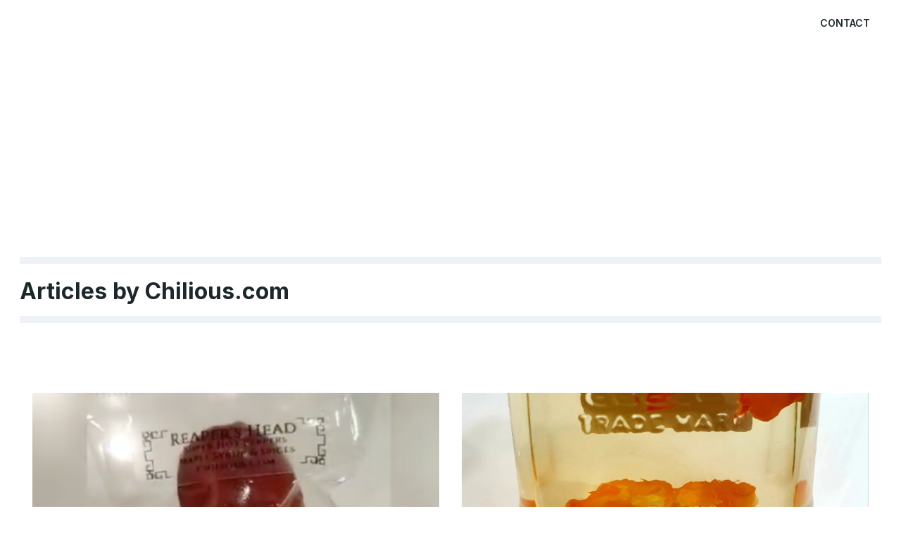

--- FILE ---
content_type: text/html
request_url: https://www.chilious.com/
body_size: 21211
content:
<!DOCTYPE html><html lang="en"> <head><meta charset="utf-8"><meta name="viewport" content="width=device-width, initial-scale=1.0"><!--[--><title>Home</title><!----><link rel="icon" href="data:;base64,iVBORw0KGgo="><link rel="apple-touch-icon" href="data:;base64,iVBORw0KGgo="><meta content="https://chilious.com/" property="og:url"><link rel="canonical" href="https://chilious.com/"><meta content="Home" property="og:title"><meta name="twitter:title" content="Home"><meta content="website" property="og:type"><!----><!----><!----><!----><meta property="og:image"><meta name="twitter:image"><meta content="" property="og:image:alt"><meta content="" name="twitter:image:alt"><meta name="twitter:card" content="summary_large_image"><!----><link rel="preconnect"><!----><!----><!----><!----><!--[--><link rel="alternate" hreflang="x-default" href="https://chilious.com/"><!--]--><link href="https://cdn.zyrosite.com/u1/google-fonts/font-faces?family=Inter:wght@400;500;600;700&amp;display=swap" rel="preconnect" crossorigin="true"><link href="https://cdn.zyrosite.com/u1/google-fonts/font-faces?family=Inter:wght@400;500;600;700&amp;display=swap" rel="preload" as="style"><link href="https://cdn.zyrosite.com/u1/google-fonts/font-faces?family=Inter:wght@400;500;600;700&amp;display=swap" rel="stylesheet" referrerpolicy="no-referrer"><!--]--><style></style><link rel="prefetch" href="https://cdn.zyrosite.com/cdn-builder-placeholders/astro-traffic.txt"><script>(function(){const publishDate = null;

		const currentDate = new Date().setHours(0, 0, 0, 0);

		if (publishDate && currentDate < publishDate) {
			window.location.replace('/')
		}
	})();</script><link rel="stylesheet" href="/_astro-1719669812377/_slug_.DxgTlGR4.css" />
<style>#fb-root{position:relative;z-index:17}#fb-root .fb_dialog{left:-1000px}:root{--color-meteorite-dark: #2f1c6a;--color-meteorite: #8c85ff;--color-meteorite-light: #d5dfff;--color-primary-dark: #5025d1;--color-primary: #673de6;--color-primary-light: #ebe4ff;--color-danger-dark: #d63163;--color-danger: #fc5185;--color-danger-light: #ffe8ef;--color-warning-dark: #fea419;--color-warning-dark-2: #9F6000;--color-warning: #ffcd35;--color-warning-light: #fff8e2;--color-success-dark: #008361;--color-success: #00b090;--color-success-light: #def4f0;--color-dark: #1d1e20;--color-gray-dark: #36344d;--color-gray: #727586;--color-gray-border: #dadce0;--color-gray-light: #f2f3f6;--color-light: #fff;--color-azure: #357df9;--color-azure-light: #e3ebf9;--color-azure-dark: #265ab2}.whats-app-bubble{position:fixed;right:20px;bottom:24px;z-index:17;display:flex;cursor:pointer;border-radius:100px;box-shadow:#00000026 0 4px 12px}.whats-app-bubble--next-to-messenger{right:95px}.globalClass_2ebe{position:relative;z-index:17}#wtpQualitySign_fixedCSS,#wtpQualitySign_popupCSS{bottom:10px!important}#wtpQualitySign_fixedCSS{z-index:17!important}#wtpQualitySign_popupCSS{z-index:18!important}
</style></head> <body> <div> <style>astro-island,astro-slot,astro-static-slot{display:contents}</style><script>(()=>{var e=async t=>{await(await t())()};(self.Astro||(self.Astro={})).only=e;window.dispatchEvent(new Event("astro:only"));})();;(()=>{var b=Object.defineProperty;var f=(c,o,i)=>o in c?b(c,o,{enumerable:!0,configurable:!0,writable:!0,value:i}):c[o]=i;var l=(c,o,i)=>(f(c,typeof o!="symbol"?o+"":o,i),i);var p;{let c={0:t=>m(t),1:t=>i(t),2:t=>new RegExp(t),3:t=>new Date(t),4:t=>new Map(i(t)),5:t=>new Set(i(t)),6:t=>BigInt(t),7:t=>new URL(t),8:t=>new Uint8Array(t),9:t=>new Uint16Array(t),10:t=>new Uint32Array(t)},o=t=>{let[e,r]=t;return e in c?c[e](r):void 0},i=t=>t.map(o),m=t=>typeof t!="object"||t===null?t:Object.fromEntries(Object.entries(t).map(([e,r])=>[e,o(r)]));customElements.get("astro-island")||customElements.define("astro-island",(p=class extends HTMLElement{constructor(){super(...arguments);l(this,"Component");l(this,"hydrator");l(this,"hydrate",async()=>{var d;if(!this.hydrator||!this.isConnected)return;let e=(d=this.parentElement)==null?void 0:d.closest("astro-island[ssr]");if(e){e.addEventListener("astro:hydrate",this.hydrate,{once:!0});return}let r=this.querySelectorAll("astro-slot"),a={},h=this.querySelectorAll("template[data-astro-template]");for(let n of h){let s=n.closest(this.tagName);s!=null&&s.isSameNode(this)&&(a[n.getAttribute("data-astro-template")||"default"]=n.innerHTML,n.remove())}for(let n of r){let s=n.closest(this.tagName);s!=null&&s.isSameNode(this)&&(a[n.getAttribute("name")||"default"]=n.innerHTML)}let u;try{u=this.hasAttribute("props")?m(JSON.parse(this.getAttribute("props"))):{}}catch(n){let s=this.getAttribute("component-url")||"<unknown>",y=this.getAttribute("component-export");throw y&&(s+=` (export ${y})`),console.error(`[hydrate] Error parsing props for component ${s}`,this.getAttribute("props"),n),n}await this.hydrator(this)(this.Component,u,a,{client:this.getAttribute("client")}),this.removeAttribute("ssr"),this.dispatchEvent(new CustomEvent("astro:hydrate"))});l(this,"unmount",()=>{this.isConnected||this.dispatchEvent(new CustomEvent("astro:unmount"))})}disconnectedCallback(){document.removeEventListener("astro:after-swap",this.unmount),document.addEventListener("astro:after-swap",this.unmount,{once:!0})}connectedCallback(){if(!this.hasAttribute("await-children")||document.readyState==="interactive"||document.readyState==="complete")this.childrenConnectedCallback();else{let e=()=>{document.removeEventListener("DOMContentLoaded",e),r.disconnect(),this.childrenConnectedCallback()},r=new MutationObserver(()=>{var a;((a=this.lastChild)==null?void 0:a.nodeType)===Node.COMMENT_NODE&&this.lastChild.nodeValue==="astro:end"&&(this.lastChild.remove(),e())});r.observe(this,{childList:!0}),document.addEventListener("DOMContentLoaded",e)}}async childrenConnectedCallback(){let e=this.getAttribute("before-hydration-url");e&&await import(e),this.start()}start(){let e=JSON.parse(this.getAttribute("opts")),r=this.getAttribute("client");if(Astro[r]===void 0){window.addEventListener(`astro:${r}`,()=>this.start(),{once:!0});return}Astro[r](async()=>{let a=this.getAttribute("renderer-url"),[h,{default:u}]=await Promise.all([import(this.getAttribute("component-url")),a?import(a):()=>()=>{}]),d=this.getAttribute("component-export")||"default";if(!d.includes("."))this.Component=h[d];else{this.Component=h;for(let n of d.split("."))this.Component=this.Component[n]}return this.hydrator=u,this.hydrate},e,this)}attributeChangedCallback(){this.hydrate()}},l(p,"observedAttributes",["props"]),p))}})();</script><astro-island uid="15Dvyy" component-url="/_astro-1719669812377/ClientHead.BOsZXPl-.js" component-export="default" renderer-url="/_astro-1719669812377/client.d377YJEN.js" props="{&quot;page-noindex&quot;:[0,false],&quot;canonical-url&quot;:[0,&quot;https://chilious.com/&quot;],&quot;site-meta&quot;:[0,{&quot;version&quot;:[0,151],&quot;isLayout&quot;:[0,true],&quot;template&quot;:[0,&quot;goodnews&quot;],&quot;defaultLocale&quot;:[0,&quot;system&quot;],&quot;metaHtmlLanguage&quot;:[0,&quot;en&quot;],&quot;isPrivateModeActive&quot;:[0,false],&quot;demoEcommerceStoreId&quot;:[0,&quot;demo_01G0E9P2R0CFTNBWEEFCEV8EG5&quot;],&quot;shouldAddWWWPrefixToDomain&quot;:[0,false]}],&quot;domain&quot;:[0,&quot;chilious.com&quot;]}" ssr="" client="only" opts="{&quot;name&quot;:&quot;ClientHead&quot;,&quot;value&quot;:&quot;vue&quot;}"></astro-island> <script>(()=>{var e=async t=>{await(await t())()};(self.Astro||(self.Astro={})).load=e;window.dispatchEvent(new Event("astro:load"));})();</script><astro-island uid="rs8oh" component-url="/_astro-1719669812377/Page.B5K8a-Ut.js" component-export="default" renderer-url="/_astro-1719669812377/client.d377YJEN.js" props="{&quot;page-data&quot;:[0,{&quot;pages&quot;:[0,{&quot;home&quot;:[0,{&quot;meta&quot;:[0,{&quot;title&quot;:[0,&quot;&quot;],&quot;noindex&quot;:[0,false],&quot;ogImageAlt&quot;:[0,&quot;&quot;],&quot;description&quot;:[0,&quot;&quot;]}],&quot;name&quot;:[0,&quot;Home&quot;],&quot;slug&quot;:[0,&quot;home&quot;],&quot;type&quot;:[0,&quot;default&quot;],&quot;blocks&quot;:[1,[[0,&quot;z8Tvpa&quot;],[0,&quot;za3_Zj&quot;],[0,&quot;zue16U&quot;],[0,&quot;zVN4sh&quot;],[0,&quot;ziv78m&quot;],[0,&quot;zfVyPg&quot;],[0,&quot;zC4bDH&quot;],[0,&quot;z9T-uA&quot;]]]}],&quot;z--YT_&quot;:[0,{&quot;date&quot;:[0,&quot;2022-10-25T14:10:28.793Z&quot;],&quot;meta&quot;:[0,{&quot;title&quot;:[0,&quot;Chili lollipops&quot;],&quot;ogImageAlt&quot;:[0,&quot;&quot;],&quot;description&quot;:[0,&quot;A short video on how to make superhot chili lollipops!&quot;],&quot;ogImagePath&quot;:[0,&quot;screenshot-2024-05-14-at-10.35.51a-am-YBgpeMMy7XsgqRJ1.png&quot;],&quot;ogImageOrigin&quot;:[0,&quot;assets&quot;]}],&quot;name&quot;:[0,&quot;Chili lollipops&quot;],&quot;slug&quot;:[0,&quot;chili-lollipops&quot;],&quot;type&quot;:[0,&quot;blog&quot;],&quot;blocks&quot;:[1,[[0,&quot;z-ckMg&quot;],[0,&quot;zuqS0m&quot;],[0,&quot;zVPZ_4&quot;],[0,&quot;zdnoEK&quot;],[0,&quot;zKIWCv&quot;],[0,&quot;zWtOG1&quot;]]],&quot;isDraft&quot;:[0,false],&quot;categories&quot;:[1,[[0,&quot;zz6wAu&quot;]]],&quot;coverImageAlt&quot;:[0,&quot;&quot;],&quot;minutesToRead&quot;:[0,&quot;1&quot;],&quot;coverImagePath&quot;:[0,&quot;screenshot-2024-05-14-at-10.35.51a-am-YBgpeMMy7XsgqRJ1.png&quot;],&quot;coverImageOrigin&quot;:[0,&quot;assets&quot;]}],&quot;z0vyDz&quot;:[0,{&quot;date&quot;:[0,&quot;2022-10-25T14:10:28.793Z&quot;],&quot;meta&quot;:[0,{&quot;title&quot;:[0,&quot;Chili infused drinks&quot;],&quot;ogImageAlt&quot;:[0,&quot;&quot;],&quot;description&quot;:[0,&quot;Super hot alcoholic drink recipe&quot;],&quot;ogImagePath&quot;:[0,&quot;chilidrinks-Y4L4pk8yVJcjrv5b.jpg&quot;],&quot;ogImageOrigin&quot;:[0,&quot;assets&quot;]}],&quot;name&quot;:[0,&quot;Chili infused drinks&quot;],&quot;slug&quot;:[0,&quot;chili-infused-drinks&quot;],&quot;type&quot;:[0,&quot;blog&quot;],&quot;blocks&quot;:[1,[[0,&quot;zxhaVc&quot;],[0,&quot;z8Irp4&quot;],[0,&quot;zYr4ZQ&quot;]]],&quot;isDraft&quot;:[0,false],&quot;categories&quot;:[1,[[0,&quot;zz6wAu&quot;]]],&quot;coverImageAlt&quot;:[0,&quot;&quot;],&quot;minutesToRead&quot;:[0,&quot;1&quot;],&quot;coverImagePath&quot;:[0,&quot;chilidrinks-Y4L4pk8yVJcjrv5b.jpg&quot;],&quot;coverImageOrigin&quot;:[0,&quot;assets&quot;]}],&quot;z4x3qv&quot;:[0,{&quot;date&quot;:[0,&quot;2022-10-25T14:10:28.793Z&quot;],&quot;meta&quot;:[0,{&quot;title&quot;:[0,&quot;Making chili powder&quot;],&quot;ogImageAlt&quot;:[0,&quot;&quot;],&quot;description&quot;:[0,&quot;How to make chili powder properly&quot;],&quot;ogImagePath&quot;:[0,&quot;chilipowder12-A0xNrzQ8P8uLDDkK.jpg&quot;],&quot;ogImageOrigin&quot;:[0,&quot;assets&quot;]}],&quot;name&quot;:[0,&quot;Making chili powder&quot;],&quot;slug&quot;:[0,&quot;making-chili-powder&quot;],&quot;type&quot;:[0,&quot;blog&quot;],&quot;blocks&quot;:[1,[[0,&quot;zecfjb&quot;],[0,&quot;zsbCVJ&quot;],[0,&quot;zRhYtG&quot;],[0,&quot;ztYRBw&quot;],[0,&quot;zhwv71&quot;],[0,&quot;zmazqh&quot;],[0,&quot;zRQBih&quot;],[0,&quot;z_wbRR&quot;],[0,&quot;zIomJ5&quot;],[0,&quot;zLhD2y&quot;],[0,&quot;z6KqyA&quot;],[0,&quot;z6SlAj&quot;],[0,&quot;z6oqaK&quot;],[0,&quot;zMumsx&quot;],[0,&quot;zj5_uE&quot;],[0,&quot;z68xdn&quot;],[0,&quot;zQBhVe&quot;],[0,&quot;zDUOJV&quot;],[0,&quot;z1oUgI&quot;],[0,&quot;zMG4UR&quot;],[0,&quot;zfzqrx&quot;],[0,&quot;z9FJ04&quot;],[0,&quot;zs0gFK&quot;],[0,&quot;zZaWBs&quot;],[0,&quot;zdIsse&quot;],[0,&quot;zhZWJx&quot;],[0,&quot;zkPMqF&quot;],[0,&quot;zlvKN4&quot;],[0,&quot;zdV_l_&quot;],[0,&quot;zuBnzz&quot;],[0,&quot;z3QsLQ&quot;],[0,&quot;z82K-j&quot;],[0,&quot;zj0oW-&quot;]]],&quot;isDraft&quot;:[0,false],&quot;categories&quot;:[1,[[0,&quot;zz6wAu&quot;]]],&quot;coverImageAlt&quot;:[0,&quot;&quot;],&quot;minutesToRead&quot;:[0,&quot;5&quot;],&quot;coverImagePath&quot;:[0,&quot;chilipowder12-A0xNrzQ8P8uLDDkK.jpg&quot;],&quot;coverImageOrigin&quot;:[0,&quot;assets&quot;]}],&quot;z5zIka&quot;:[0,{&quot;date&quot;:[0,&quot;2022-10-25T14:10:28.793Z&quot;],&quot;meta&quot;:[0,{&quot;title&quot;:[0,&quot;Mango chili sauce&quot;],&quot;ogImageAlt&quot;:[0,&quot;&quot;],&quot;description&quot;:[0,&quot;Mango / pear chili sauce recipe&quot;],&quot;ogImagePath&quot;:[0,&quot;mango7-YanBBEnrqrSKxoyX.jpg&quot;],&quot;ogImageOrigin&quot;:[0,&quot;assets&quot;]}],&quot;name&quot;:[0,&quot;Mango chili sauce&quot;],&quot;slug&quot;:[0,&quot;mango-chili-sauce&quot;],&quot;type&quot;:[0,&quot;blog&quot;],&quot;blocks&quot;:[1,[[0,&quot;zbw4FQ&quot;],[0,&quot;z_0w6q&quot;],[0,&quot;zQTN9p&quot;],[0,&quot;z22YAw&quot;],[0,&quot;z0GKcF&quot;],[0,&quot;zVHdzD&quot;],[0,&quot;zTqnoR&quot;],[0,&quot;zqQDyc&quot;],[0,&quot;zv5im0&quot;],[0,&quot;zi9tej&quot;],[0,&quot;zdQDne&quot;],[0,&quot;zJMluj&quot;],[0,&quot;zlegHx&quot;],[0,&quot;z2ILmJ&quot;],[0,&quot;zVcFh2&quot;],[0,&quot;z8cNbm&quot;],[0,&quot;zEgp6B&quot;]]],&quot;isDraft&quot;:[0,false],&quot;categories&quot;:[1,[[0,&quot;zz6wAu&quot;]]],&quot;coverImageAlt&quot;:[0,&quot;&quot;],&quot;minutesToRead&quot;:[0,&quot;2&quot;],&quot;coverImagePath&quot;:[0,&quot;mango7-YanBBEnrqrSKxoyX.jpg&quot;],&quot;coverImageOrigin&quot;:[0,&quot;assets&quot;]}],&quot;z6llEy&quot;:[0,{&quot;date&quot;:[0,&quot;2022-10-25T14:10:28.793Z&quot;],&quot;meta&quot;:[0,{&quot;title&quot;:[0,&quot;DIY hydroponics - kratky and DWC bubbler&quot;],&quot;ogImageAlt&quot;:[0,&quot;&quot;],&quot;description&quot;:[0,&quot;How to make your DIY hydroponic systems!&quot;],&quot;ogImagePath&quot;:[0,&quot;kratky87-mjE22KrLKlTg1L7a.jpg&quot;],&quot;ogImageOrigin&quot;:[0,&quot;assets&quot;]}],&quot;name&quot;:[0,&quot;DIY hydroponics - kratky and DWC bubbler&quot;],&quot;slug&quot;:[0,&quot;diy-hydroponics-kratky-and-dwc-bubbler&quot;],&quot;type&quot;:[0,&quot;blog&quot;],&quot;blocks&quot;:[1,[[0,&quot;zUltbK&quot;],[0,&quot;ztJ9nZ&quot;],[0,&quot;zkb6g4&quot;],[0,&quot;zFQ1d5&quot;],[0,&quot;zHurvK&quot;],[0,&quot;zw5hPm&quot;],[0,&quot;zUikuq&quot;],[0,&quot;z_DHW4&quot;],[0,&quot;zDbJtj&quot;],[0,&quot;zXnGZj&quot;],[0,&quot;z9sT3e&quot;],[0,&quot;z6hTmX&quot;],[0,&quot;z_PC1x&quot;],[0,&quot;zuDHem&quot;],[0,&quot;zwGeT0&quot;],[0,&quot;zHxUOB&quot;],[0,&quot;zcX0eh&quot;],[0,&quot;zXZRLi&quot;],[0,&quot;z1J1n6&quot;],[0,&quot;zx9ctx&quot;],[0,&quot;zz7J5p&quot;],[0,&quot;z9rWcw&quot;],[0,&quot;zepT-H&quot;],[0,&quot;zyLsSK&quot;],[0,&quot;zF1vM8&quot;],[0,&quot;zaWb2U&quot;],[0,&quot;z21Dhg&quot;],[0,&quot;z-CZGY&quot;],[0,&quot;zbWqiK&quot;],[0,&quot;zF9B9Q&quot;],[0,&quot;zh0K4s&quot;],[0,&quot;zGvZDj&quot;],[0,&quot;zliglH&quot;],[0,&quot;z7U96w&quot;],[0,&quot;zrStVb&quot;],[0,&quot;zexa6T&quot;],[0,&quot;zzCbqi&quot;],[0,&quot;ziOCGy&quot;],[0,&quot;zVxWze&quot;],[0,&quot;ziEWNE&quot;],[0,&quot;zbtfS_&quot;],[0,&quot;zk7WY8&quot;],[0,&quot;zUt-69&quot;],[0,&quot;zAOxDV&quot;],[0,&quot;zGZHDk&quot;],[0,&quot;zMjtO2&quot;],[0,&quot;zvSeBL&quot;],[0,&quot;zwIgE5&quot;],[0,&quot;zhtshG&quot;],[0,&quot;zD8qgJ&quot;],[0,&quot;z5P-KE&quot;],[0,&quot;zJ-rWd&quot;],[0,&quot;zHE0us&quot;],[0,&quot;zn3hXf&quot;],[0,&quot;zKn7MM&quot;],[0,&quot;zmfrfr&quot;],[0,&quot;z6MMgw&quot;],[0,&quot;zHbFeJ&quot;],[0,&quot;z3Ee2m&quot;],[0,&quot;z4h1XF&quot;],[0,&quot;zTlZux&quot;],[0,&quot;zulGTX&quot;]]],&quot;isDraft&quot;:[0,false],&quot;categories&quot;:[1,[[0,&quot;zE94dC&quot;]]],&quot;coverImageAlt&quot;:[0,&quot;&quot;],&quot;minutesToRead&quot;:[0,&quot;9&quot;],&quot;coverImagePath&quot;:[0,&quot;kratky87-mjE22KrLKlTg1L7a.jpg&quot;],&quot;coverImageOrigin&quot;:[0,&quot;assets&quot;]}],&quot;z8jUNg&quot;:[0,{&quot;date&quot;:[0,&quot;2022-10-25T14:10:28.793Z&quot;],&quot;meta&quot;:[0,{&quot;title&quot;:[0,&quot;Pollination and fruiting&quot;],&quot;ogImageAlt&quot;:[0,&quot;&quot;],&quot;description&quot;:[0,&quot;How do chilies get pollinated and bear fruit?&quot;],&quot;ogImagePath&quot;:[0,&quot;polli16-mePLb3y783UwrlrY.jpg&quot;],&quot;ogImageOrigin&quot;:[0,&quot;assets&quot;]}],&quot;name&quot;:[0,&quot;Pollination and fruiting&quot;],&quot;slug&quot;:[0,&quot;pollination-and-fruiting&quot;],&quot;type&quot;:[0,&quot;blog&quot;],&quot;blocks&quot;:[1,[[0,&quot;z9NcJ6&quot;],[0,&quot;zU6Bh9&quot;],[0,&quot;znklBs&quot;],[0,&quot;zEqXWK&quot;],[0,&quot;zIaiPP&quot;],[0,&quot;z8riuy&quot;],[0,&quot;zU-9un&quot;],[0,&quot;zS5K0g&quot;],[0,&quot;zKDdUv&quot;],[0,&quot;zS17ud&quot;],[0,&quot;zOtRVf&quot;],[0,&quot;zS7I_n&quot;],[0,&quot;zYAzmA&quot;],[0,&quot;zQmya4&quot;],[0,&quot;zAzBc4&quot;],[0,&quot;zYhN-H&quot;],[0,&quot;zexvrv&quot;],[0,&quot;zrX77D&quot;],[0,&quot;zGCIWF&quot;]]],&quot;isDraft&quot;:[0,false],&quot;categories&quot;:[1,[[0,&quot;zE94dC&quot;]]],&quot;coverImageAlt&quot;:[0,&quot;&quot;],&quot;minutesToRead&quot;:[0,&quot;4&quot;],&quot;coverImagePath&quot;:[0,&quot;polli16-mePLb3y783UwrlrY.jpg&quot;],&quot;coverImageOrigin&quot;:[0,&quot;assets&quot;]}],&quot;zBpbPV&quot;:[0,{&quot;date&quot;:[0,&quot;2022-10-25T14:10:28.793Z&quot;],&quot;meta&quot;:[0,{&quot;title&quot;:[0,&quot;Distilling Evil&quot;],&quot;ogImageAlt&quot;:[0,&quot;&quot;],&quot;description&quot;:[0,&quot;How to make the hottest possible extract from super hots?&quot;],&quot;ogImagePath&quot;:[0,&quot;881fd4_1672c1a0ab6044999632b50ce96a1115~mv2-AoPeqZkKzysGPW9R.jpg&quot;],&quot;ogImageOrigin&quot;:[0,&quot;assets&quot;]}],&quot;name&quot;:[0,&quot;Distilling Evil&quot;],&quot;slug&quot;:[0,&quot;distilling-evil&quot;],&quot;type&quot;:[0,&quot;blog&quot;],&quot;blocks&quot;:[1,[[0,&quot;zQUNMy&quot;],[0,&quot;zAyci4&quot;],[0,&quot;zbDP2G&quot;],[0,&quot;zA2Rl6&quot;],[0,&quot;zv-zrO&quot;],[0,&quot;zu2ZMB&quot;],[0,&quot;zfyFz6&quot;],[0,&quot;zD2yY0&quot;],[0,&quot;zHZzyo&quot;],[0,&quot;zoh6ID&quot;],[0,&quot;zu1Aqi&quot;],[0,&quot;z3lgyd&quot;],[0,&quot;zL_Ul8&quot;],[0,&quot;z5wiw7&quot;],[0,&quot;zTj68h&quot;],[0,&quot;zkPzdw&quot;],[0,&quot;zna905&quot;],[0,&quot;zL6m3I&quot;],[0,&quot;z7drdl&quot;],[0,&quot;z8RcGW&quot;],[0,&quot;zEHdB2&quot;],[0,&quot;zGNNpk&quot;],[0,&quot;zT9Adw&quot;],[0,&quot;zCZC0S&quot;],[0,&quot;zTz0Hx&quot;],[0,&quot;zh2n3v&quot;],[0,&quot;zTdHqk&quot;]]],&quot;isDraft&quot;:[0,false],&quot;categories&quot;:[1,[[0,&quot;zz6wAu&quot;]]],&quot;coverImageAlt&quot;:[0,&quot;&quot;],&quot;minutesToRead&quot;:[0,&quot;5&quot;],&quot;coverImagePath&quot;:[0,&quot;881fd4_1672c1a0ab6044999632b50ce96a1115~mv2-AoPeqZkKzysGPW9R.jpg&quot;],&quot;coverImageOrigin&quot;:[0,&quot;assets&quot;]}],&quot;zE7i_l&quot;:[0,{&quot;date&quot;:[0,&quot;2022-10-25T14:10:28.793Z&quot;],&quot;meta&quot;:[0,{&quot;title&quot;:[0,&quot;Chili ladder challenge @Lagnaa&quot;],&quot;ogImageAlt&quot;:[0,&quot;&quot;],&quot;description&quot;:[0,&quot;A short description of your blog post.&quot;],&quot;ogImagePath&quot;:[0,&quot;image_community_4-A1aDvw1qgNUPqEOB.jpg&quot;],&quot;ogImageOrigin&quot;:[0,&quot;assets&quot;]}],&quot;name&quot;:[0,&quot;Chili ladder challenge @Lagnaa&quot;],&quot;slug&quot;:[0,&quot;chili-ladder-challenge-lagnaa&quot;],&quot;type&quot;:[0,&quot;blog&quot;],&quot;blocks&quot;:[1,[[0,&quot;z1_yk7&quot;],[0,&quot;zTgJ8g&quot;],[0,&quot;zTf0Z8&quot;],[0,&quot;zhCCcH&quot;],[0,&quot;zcRTGC&quot;],[0,&quot;zsB64c&quot;],[0,&quot;zcaMxQ&quot;],[0,&quot;zwYMUV&quot;]]],&quot;isDraft&quot;:[0,false],&quot;categories&quot;:[1,[[0,&quot;z-L7Xq&quot;]]],&quot;coverImageAlt&quot;:[0,&quot;&quot;],&quot;minutesToRead&quot;:[0,&quot;2&quot;],&quot;coverImagePath&quot;:[0,&quot;image_community_4-A1aDvw1qgNUPqEOB.jpg&quot;],&quot;coverImageOrigin&quot;:[0,&quot;assets&quot;]}],&quot;zJauwC&quot;:[0,{&quot;meta&quot;:[0,{&quot;title&quot;:[0,&quot;&quot;],&quot;noindex&quot;:[0,false],&quot;password&quot;:[0,&quot;&quot;],&quot;ogImageAlt&quot;:[0,&quot;&quot;],&quot;description&quot;:[0,&quot;&quot;],&quot;passwordDesign&quot;:[0,&quot;default&quot;],&quot;passwordBackText&quot;:[0,&quot;Back to&quot;],&quot;passwordButtonText&quot;:[0,&quot;Enter&quot;],&quot;passwordHeadingText&quot;:[0,&quot;Guest area&quot;],&quot;passwordSubheadingText&quot;:[0,&quot;Please enter the password to access the page&quot;],&quot;passwordPlaceholderText&quot;:[0,&quot;Type password&quot;]}],&quot;name&quot;:[0,&quot;Growing&quot;],&quot;slug&quot;:[0,&quot;growing&quot;],&quot;type&quot;:[0,&quot;default&quot;],&quot;blocks&quot;:[1,[[0,&quot;zi7k08&quot;],[0,&quot;zpybzM&quot;],[0,&quot;zlNnCO&quot;]]]}],&quot;zJmMQM&quot;:[0,{&quot;date&quot;:[0,&quot;2022-10-25T14:10:28.793Z&quot;],&quot;meta&quot;:[0,{&quot;title&quot;:[0,&quot;Snack - Tasty chocolate peppers!&quot;],&quot;ogImageAlt&quot;:[0,&quot;&quot;],&quot;description&quot;:[0,&quot;A short description of your blog post.&quot;],&quot;ogImagePath&quot;:[0,&quot;image_activism_2-AR0nD6Ey7XcGlvMZ.jpg&quot;],&quot;ogImageOrigin&quot;:[0,&quot;assets&quot;]}],&quot;name&quot;:[0,&quot;Snack - Tasty chocolate peppers!&quot;],&quot;slug&quot;:[0,&quot;snack-tasty-chocolate-peppers&quot;],&quot;type&quot;:[0,&quot;blog&quot;],&quot;blocks&quot;:[1,[[0,&quot;ze8XYV&quot;],[0,&quot;zCVppx&quot;],[0,&quot;z_xRjq&quot;],[0,&quot;zXggqb&quot;],[0,&quot;z4YN4P&quot;],[0,&quot;zckiG8&quot;],[0,&quot;z95b_l&quot;],[0,&quot;zZ1WoR&quot;]]],&quot;isDraft&quot;:[0,false],&quot;categories&quot;:[1,[[0,&quot;zz6wAu&quot;]]],&quot;coverImageAlt&quot;:[0,&quot;&quot;],&quot;minutesToRead&quot;:[0,&quot;2&quot;],&quot;coverImagePath&quot;:[0,&quot;image_activism_2-AR0nD6Ey7XcGlvMZ.jpg&quot;],&quot;coverImageOrigin&quot;:[0,&quot;assets&quot;]}],&quot;zL7pfE&quot;:[0,{&quot;date&quot;:[0,&quot;2022-10-25T14:10:28.793Z&quot;],&quot;meta&quot;:[0,{&quot;title&quot;:[0,&quot;Chili tasting (party!)&quot;],&quot;ogImageAlt&quot;:[0,&quot;&quot;],&quot;description&quot;:[0,&quot;A short description of your blog post.&quot;],&quot;ogImagePath&quot;:[0,&quot;image_community_6-A85knw2Q7acPK3vR.jpg&quot;],&quot;ogImageOrigin&quot;:[0,&quot;assets&quot;]}],&quot;name&quot;:[0,&quot;Chili tasting (party!)&quot;],&quot;slug&quot;:[0,&quot;chili-tasting-party&quot;],&quot;type&quot;:[0,&quot;blog&quot;],&quot;blocks&quot;:[1,[[0,&quot;zvrZAs&quot;],[0,&quot;zYj29c&quot;],[0,&quot;z5UE8Y&quot;],[0,&quot;z0XG1q&quot;],[0,&quot;ztx8kY&quot;],[0,&quot;zu137t&quot;],[0,&quot;ztBQVt&quot;],[0,&quot;zkDtxk&quot;]]],&quot;isDraft&quot;:[0,false],&quot;categories&quot;:[1,[[0,&quot;z-L7Xq&quot;]]],&quot;coverImageAlt&quot;:[0,&quot;&quot;],&quot;minutesToRead&quot;:[0,&quot;2&quot;],&quot;coverImagePath&quot;:[0,&quot;image_community_6-A85knw2Q7acPK3vR.jpg&quot;],&quot;coverImageOrigin&quot;:[0,&quot;assets&quot;]}],&quot;zLskmT&quot;:[0,{&quot;date&quot;:[0,&quot;2022-10-25T14:10:28.793Z&quot;],&quot;meta&quot;:[0,{&quot;title&quot;:[0,&quot;Repotting chilies&quot;],&quot;ogImageAlt&quot;:[0,&quot;&quot;],&quot;description&quot;:[0,&quot;A short description of your blog post.&quot;],&quot;ogImagePath&quot;:[0,&quot;image_sport_5-m2WMz8k6wlin7k6Q.jpg&quot;],&quot;ogImageOrigin&quot;:[0,&quot;assets&quot;]}],&quot;name&quot;:[0,&quot;Repotting chilies&quot;],&quot;slug&quot;:[0,&quot;repotting-chilies&quot;],&quot;type&quot;:[0,&quot;blog&quot;],&quot;blocks&quot;:[1,[[0,&quot;zz9xsO&quot;],[0,&quot;z0X9yA&quot;],[0,&quot;zIq2fx&quot;],[0,&quot;zmyYu6&quot;],[0,&quot;zH-BSM&quot;],[0,&quot;zSYQZW&quot;],[0,&quot;zz80RV&quot;],[0,&quot;zwY34T&quot;]]],&quot;isDraft&quot;:[0,false],&quot;categories&quot;:[1,[[0,&quot;zE94dC&quot;]]],&quot;coverImageAlt&quot;:[0,&quot;&quot;],&quot;minutesToRead&quot;:[0,&quot;2&quot;],&quot;coverImagePath&quot;:[0,&quot;image_sport_5-m2WMz8k6wlin7k6Q.jpg&quot;],&quot;coverImageOrigin&quot;:[0,&quot;assets&quot;]}],&quot;zMZko7&quot;:[0,{&quot;date&quot;:[0,&quot;2022-10-25T14:10:28.793Z&quot;],&quot;meta&quot;:[0,{&quot;title&quot;:[0,&quot;Handling pests&quot;],&quot;ogImageAlt&quot;:[0,&quot;&quot;],&quot;description&quot;:[0,&quot;A short description of your blog post.&quot;],&quot;ogImagePath&quot;:[0,&quot;image_sport_1-YNqZjBL86wHpKBn1.jpg&quot;],&quot;ogImageOrigin&quot;:[0,&quot;assets&quot;]}],&quot;name&quot;:[0,&quot;Handling pests&quot;],&quot;slug&quot;:[0,&quot;handling-pests&quot;],&quot;type&quot;:[0,&quot;blog&quot;],&quot;blocks&quot;:[1,[[0,&quot;zOEfqW&quot;],[0,&quot;z5KNNp&quot;],[0,&quot;zKDgol&quot;],[0,&quot;zBvIuS&quot;],[0,&quot;zJrH6i&quot;],[0,&quot;zY_QRR&quot;],[0,&quot;zCA0HP&quot;],[0,&quot;zAHdCF&quot;]]],&quot;isDraft&quot;:[0,false],&quot;categories&quot;:[1,[[0,&quot;zE94dC&quot;]]],&quot;coverImageAlt&quot;:[0,&quot;&quot;],&quot;minutesToRead&quot;:[0,&quot;2&quot;],&quot;coverImagePath&quot;:[0,&quot;image_sport_1-YNqZjBL86wHpKBn1.jpg&quot;],&quot;coverImageOrigin&quot;:[0,&quot;assets&quot;]}],&quot;zMbpRf&quot;:[0,{&quot;meta&quot;:[0,{&quot;title&quot;:[0,&quot;&quot;],&quot;noindex&quot;:[0,false],&quot;password&quot;:[0,&quot;&quot;],&quot;ogImageAlt&quot;:[0,&quot;&quot;],&quot;description&quot;:[0,&quot;&quot;],&quot;passwordDesign&quot;:[0,&quot;default&quot;],&quot;passwordBackText&quot;:[0,&quot;Back to&quot;],&quot;passwordButtonText&quot;:[0,&quot;Enter&quot;],&quot;passwordHeadingText&quot;:[0,&quot;Guest area&quot;],&quot;passwordSubheadingText&quot;:[0,&quot;Please enter the password to access the page&quot;],&quot;passwordPlaceholderText&quot;:[0,&quot;Type password&quot;]}],&quot;name&quot;:[0,&quot;Enjoying&quot;],&quot;slug&quot;:[0,&quot;enjoying&quot;],&quot;type&quot;:[0,&quot;default&quot;],&quot;blocks&quot;:[1,[[0,&quot;zvpxUI&quot;],[0,&quot;zQPEEb&quot;],[0,&quot;zY6ZBg&quot;]]]}],&quot;zMemiS&quot;:[0,{&quot;date&quot;:[0,&quot;2022-10-25T14:10:28.793Z&quot;],&quot;meta&quot;:[0,{&quot;title&quot;:[0,&quot;What kind of a Soil?&quot;],&quot;ogImageAlt&quot;:[0,&quot;&quot;],&quot;description&quot;:[0,&quot;A short description of your blog post.&quot;],&quot;ogImagePath&quot;:[0,&quot;image_community_2-Yg2gpWL6g1SoRXpe.jpg&quot;],&quot;ogImageOrigin&quot;:[0,&quot;assets&quot;]}],&quot;name&quot;:[0,&quot;What kind of a Soil?&quot;],&quot;slug&quot;:[0,&quot;what-kind-of-a-soil&quot;],&quot;type&quot;:[0,&quot;blog&quot;],&quot;blocks&quot;:[1,[[0,&quot;zX_KSY&quot;],[0,&quot;zft2RE&quot;],[0,&quot;z6yK0s&quot;],[0,&quot;zM4NwK&quot;],[0,&quot;zgGEYv&quot;],[0,&quot;zDABNA&quot;],[0,&quot;zuOJvw&quot;],[0,&quot;zPjiO6&quot;]]],&quot;isDraft&quot;:[0,false],&quot;categories&quot;:[1,[[0,&quot;zE94dC&quot;]]],&quot;coverImageAlt&quot;:[0,&quot;&quot;],&quot;minutesToRead&quot;:[0,&quot;2&quot;],&quot;coverImagePath&quot;:[0,&quot;image_community_2-Yg2gpWL6g1SoRXpe.jpg&quot;],&quot;coverImageOrigin&quot;:[0,&quot;assets&quot;]}],&quot;zQOQ78&quot;:[0,{&quot;date&quot;:[0,&quot;2022-10-25T14:10:28.793Z&quot;],&quot;meta&quot;:[0,{&quot;title&quot;:[0,&quot;Choosing the right pot&quot;],&quot;ogImageAlt&quot;:[0,&quot;&quot;],&quot;description&quot;:[0,&quot;A short description of your blog post.&quot;],&quot;ogImagePath&quot;:[0,&quot;image_education_2-mk30pzOqerCJjzV6.jpg&quot;],&quot;ogImageOrigin&quot;:[0,&quot;assets&quot;]}],&quot;name&quot;:[0,&quot;Choosing the right pot&quot;],&quot;slug&quot;:[0,&quot;choosing-the-right-pot&quot;],&quot;type&quot;:[0,&quot;blog&quot;],&quot;blocks&quot;:[1,[[0,&quot;zThzyH&quot;],[0,&quot;z_bnoZ&quot;],[0,&quot;zP4Erg&quot;],[0,&quot;zqcY4c&quot;],[0,&quot;zuqDd6&quot;],[0,&quot;z-ijSo&quot;],[0,&quot;zLFu5X&quot;],[0,&quot;zeaWu8&quot;]]],&quot;isDraft&quot;:[0,false],&quot;categories&quot;:[1,[[0,&quot;zE94dC&quot;]]],&quot;coverImageAlt&quot;:[0,&quot;&quot;],&quot;minutesToRead&quot;:[0,&quot;2&quot;],&quot;coverImagePath&quot;:[0,&quot;image_education_2-mk30pzOqerCJjzV6.jpg&quot;],&quot;coverImageOrigin&quot;:[0,&quot;assets&quot;]}],&quot;zQnxE8&quot;:[0,{&quot;date&quot;:[0,&quot;2022-10-25T14:10:28.793Z&quot;],&quot;meta&quot;:[0,{&quot;title&quot;:[0,&quot;Getting started with growing chilies&quot;],&quot;ogImageAlt&quot;:[0,&quot;&quot;],&quot;description&quot;:[0,&quot;A short description of your blog post.&quot;],&quot;ogImagePath&quot;:[0,&quot;image_innovation_1-AQEG7DXXXBF59Wj1.jpg&quot;],&quot;ogImageOrigin&quot;:[0,&quot;assets&quot;]}],&quot;name&quot;:[0,&quot;Getting started with growing chilies&quot;],&quot;slug&quot;:[0,&quot;getting-started-with-growing-chilies&quot;],&quot;type&quot;:[0,&quot;blog&quot;],&quot;blocks&quot;:[1,[[0,&quot;zde-mT&quot;],[0,&quot;z-jCTl&quot;],[0,&quot;zKrc7y&quot;],[0,&quot;zQzTgp&quot;],[0,&quot;zRDno-&quot;],[0,&quot;zd-t6X&quot;],[0,&quot;zTiELl&quot;],[0,&quot;zpqmms&quot;]]],&quot;isDraft&quot;:[0,false],&quot;categories&quot;:[1,[[0,&quot;zE94dC&quot;]]],&quot;coverImageAlt&quot;:[0,&quot;&quot;],&quot;minutesToRead&quot;:[0,&quot;2&quot;],&quot;coverImagePath&quot;:[0,&quot;image_innovation_1-AQEG7DXXXBF59Wj1.jpg&quot;],&quot;coverImageOrigin&quot;:[0,&quot;assets&quot;]}],&quot;zRKDSA&quot;:[0,{&quot;date&quot;:[0,&quot;2022-10-25T14:10:28.793Z&quot;],&quot;meta&quot;:[0,{&quot;title&quot;:[0,&quot;New super hot blog!&quot;],&quot;ogImageAlt&quot;:[0,&quot;&quot;],&quot;description&quot;:[0,&quot;A short description of your blog post.&quot;],&quot;ogImagePath&quot;:[0,&quot;image_sport_3-ALpDxeGl4Zi3yJxP.jpg&quot;],&quot;ogImageOrigin&quot;:[0,&quot;assets&quot;]}],&quot;name&quot;:[0,&quot;New super hot blog!&quot;],&quot;slug&quot;:[0,&quot;new-super-hot-blog&quot;],&quot;type&quot;:[0,&quot;blog&quot;],&quot;blocks&quot;:[1,[[0,&quot;zqHSBc&quot;],[0,&quot;zJvdNc&quot;],[0,&quot;ztQqSA&quot;],[0,&quot;zt9WBG&quot;],[0,&quot;zMjMx_&quot;],[0,&quot;zZ7Yln&quot;],[0,&quot;zWE8fF&quot;],[0,&quot;zau2cd&quot;]]],&quot;isDraft&quot;:[0,false],&quot;categories&quot;:[1,[[0,&quot;zE94dC&quot;]]],&quot;coverImageAlt&quot;:[0,&quot;&quot;],&quot;minutesToRead&quot;:[0,&quot;2&quot;],&quot;coverImagePath&quot;:[0,&quot;image_sport_3-ALpDxeGl4Zi3yJxP.jpg&quot;],&quot;coverImageOrigin&quot;:[0,&quot;assets&quot;]}],&quot;zSzoet&quot;:[0,{&quot;meta&quot;:[0,{&quot;title&quot;:[0,&quot;&quot;],&quot;noindex&quot;:[0,false],&quot;ogImageAlt&quot;:[0,&quot;&quot;],&quot;description&quot;:[0,&quot;&quot;],&quot;ogImagePath&quot;:[0,null],&quot;ogImageOrigin&quot;:[0,null]}],&quot;name&quot;:[0,&quot;Privacy policy&quot;],&quot;slug&quot;:[0,&quot;privacy-policy&quot;],&quot;type&quot;:[0,&quot;default&quot;],&quot;blocks&quot;:[1,[[0,&quot;zUMdTk&quot;]]]}],&quot;zdNRo1&quot;:[0,{&quot;meta&quot;:[0,{&quot;title&quot;:[0,&quot;&quot;],&quot;noindex&quot;:[0,false],&quot;ogImageAlt&quot;:[0,&quot;&quot;],&quot;description&quot;:[0,&quot;&quot;],&quot;ogImagePath&quot;:[0,null],&quot;ogImageOrigin&quot;:[0,null]}],&quot;name&quot;:[0,&quot;Contact&quot;],&quot;slug&quot;:[0,&quot;contact&quot;],&quot;type&quot;:[0,&quot;default&quot;],&quot;blocks&quot;:[1,[[0,&quot;zTjGR4&quot;]]]}],&quot;ztQ9sb&quot;:[0,{&quot;meta&quot;:[0,{&quot;title&quot;:[0,&quot;&quot;],&quot;noindex&quot;:[0,false],&quot;ogImageAlt&quot;:[0,&quot;&quot;],&quot;description&quot;:[0,&quot;&quot;],&quot;ogImagePath&quot;:[0,null],&quot;ogImageOrigin&quot;:[0,null]}],&quot;name&quot;:[0,&quot;Terms &amp; Conditions&quot;],&quot;slug&quot;:[0,&quot;terms-and-conditions&quot;],&quot;type&quot;:[0,&quot;default&quot;],&quot;blocks&quot;:[1,[[0,&quot;zhPn6Y&quot;]]]}],&quot;zzoGc-&quot;:[0,{&quot;meta&quot;:[0,{&quot;title&quot;:[0,&quot;&quot;],&quot;noindex&quot;:[0,false],&quot;password&quot;:[0,&quot;&quot;],&quot;ogImageAlt&quot;:[0,&quot;&quot;],&quot;description&quot;:[0,&quot;&quot;],&quot;passwordDesign&quot;:[0,&quot;default&quot;],&quot;passwordBackText&quot;:[0,&quot;Back to&quot;],&quot;passwordButtonText&quot;:[0,&quot;Enter&quot;],&quot;passwordHeadingText&quot;:[0,&quot;Guest area&quot;],&quot;passwordSubheadingText&quot;:[0,&quot;Please enter the password to access the page&quot;],&quot;passwordPlaceholderText&quot;:[0,&quot;Type password&quot;]}],&quot;name&quot;:[0,&quot;Cooking&quot;],&quot;slug&quot;:[0,&quot;cooking&quot;],&quot;type&quot;:[0,&quot;default&quot;],&quot;blocks&quot;:[1,[[0,&quot;zctxZs&quot;],[0,&quot;zLddPB&quot;],[0,&quot;zvKqdr&quot;]]]}],&quot;private&quot;:[0,{&quot;meta&quot;:[0,{}],&quot;name&quot;:[0,&quot;Coming soon&quot;],&quot;slug&quot;:[0,&quot;&quot;],&quot;type&quot;:[0,&quot;private&quot;],&quot;blocks&quot;:[1,[[0,&quot;private-zp-WsA&quot;]]],&quot;footerSlotIsHidden&quot;:[0,true]}]}],&quot;siteBlocks&quot;:[0,{&quot;header&quot;:[0,{&quot;type&quot;:[0,&quot;BlockNavigation&quot;],&quot;mobile&quot;:[0,{&quot;height&quot;:[0,116],&quot;logoHeight&quot;:[0,29]}],&quot;desktop&quot;:[0,{&quot;height&quot;:[0,66],&quot;logoHeight&quot;:[0,35]}],&quot;settings&quot;:[0,{&quot;styles&quot;:[0,{&quot;width&quot;:[0,&quot;1240px&quot;],&quot;padding&quot;:[0,&quot;20px 16px 20px 16px&quot;],&quot;m-padding&quot;:[0,&quot;20px 16px 20px 16px&quot;],&quot;logo-width&quot;:[0,&quot;160px&quot;],&quot;cartIconSize&quot;:[0,&quot;24px&quot;],&quot;link-spacing&quot;:[0,&quot;32px&quot;],&quot;m-logo-width&quot;:[0,&quot;132px&quot;],&quot;m-link-spacing&quot;:[0,&quot;20px&quot;],&quot;element-spacing&quot;:[0,&quot;24px&quot;],&quot;contrastBackgroundColor&quot;:[0,&quot;rgb(30, 30, 30)&quot;]}],&quot;cartText&quot;:[0,&quot;Shopping bag&quot;],&quot;isSticky&quot;:[0,true],&quot;showLogo&quot;:[0,false],&quot;headerLayout&quot;:[0,&quot;desktop-1&quot;],&quot;isCartVisible&quot;:[0,true],&quot;logoImagePath&quot;:[0,&quot;logo_1-dJo8wLMDM8S6Kvq6.svg&quot;],&quot;mHeaderLayout&quot;:[0,&quot;mobile-1&quot;],&quot;logoImageOrigin&quot;:[0,&quot;assets&quot;],&quot;mobileLinksAlignment&quot;:[0,&quot;right&quot;]}],&quot;zindexes&quot;:[1,[]],&quot;background&quot;:[0,{&quot;color&quot;:[0,&quot;rgba(255, 255, 255, 0.91)&quot;],&quot;current&quot;:[0,&quot;color&quot;],&quot;isTransparent&quot;:[0,false]}],&quot;components&quot;:[1,[]],&quot;logoAspectRatio&quot;:[0,4.59375],&quot;navLinkTextColor&quot;:[0,&quot;rgb(29, 38, 42)&quot;],&quot;navLinkTextColorHover&quot;:[0,&quot;rgb(237, 99, 29)&quot;]}],&quot;z-CZGY&quot;:[0,{&quot;type&quot;:[0,&quot;BlockLayout&quot;],&quot;mobile&quot;:[0,{&quot;minHeight&quot;:[0,24]}],&quot;desktop&quot;:[0,{&quot;minHeight&quot;:[0,41]}],&quot;settings&quot;:[0,{&quot;styles&quot;:[0,{&quot;block-padding&quot;:[0,&quot;16px 0 16px 0&quot;],&quot;m-block-padding&quot;:[0,&quot;16px&quot;]}]}],&quot;zindexes&quot;:[1,[[0,&quot;zQpr2C&quot;]]],&quot;background&quot;:[0,{&quot;color&quot;:[0,&quot;rgb(255, 255, 255)&quot;],&quot;current&quot;:[0,&quot;color&quot;]}],&quot;components&quot;:[1,[[0,&quot;zQpr2C&quot;]]],&quot;initialBlockId&quot;:[0,&quot;zyLsSK&quot;]}],&quot;z-ckMg&quot;:[0,{&quot;type&quot;:[0,&quot;BlockLayout&quot;],&quot;mobile&quot;:[0,{&quot;minHeight&quot;:[0,24]}],&quot;desktop&quot;:[0,{&quot;minHeight&quot;:[0,39]}],&quot;settings&quot;:[0,{&quot;styles&quot;:[0,{&quot;block-padding&quot;:[0,&quot;16px 0 16px 0&quot;],&quot;m-block-padding&quot;:[0,&quot;16px&quot;]}]}],&quot;zindexes&quot;:[1,[[0,&quot;za4F-4&quot;]]],&quot;background&quot;:[0,{&quot;color&quot;:[0,&quot;rgb(255, 255, 255)&quot;],&quot;current&quot;:[0,&quot;color&quot;]}],&quot;components&quot;:[1,[[0,&quot;za4F-4&quot;]]],&quot;initialBlockId&quot;:[0,&quot;zbw4FQ&quot;]}],&quot;z-ijSo&quot;:[0,{&quot;type&quot;:[0,&quot;BlockLayout&quot;],&quot;mobile&quot;:[0,{&quot;minHeight&quot;:[0,105]}],&quot;desktop&quot;:[0,{&quot;minHeight&quot;:[0,119]}],&quot;settings&quot;:[0,{&quot;styles&quot;:[0,{&quot;block-padding&quot;:[0,&quot;16px 0 16px 0&quot;],&quot;m-block-padding&quot;:[0,&quot;16px&quot;]}]}],&quot;zindexes&quot;:[1,[[0,&quot;zwih2u&quot;]]],&quot;background&quot;:[0,{&quot;color&quot;:[0,&quot;rgb(255, 255, 255)&quot;],&quot;current&quot;:[0,&quot;color&quot;]}],&quot;components&quot;:[1,[[0,&quot;zwih2u&quot;]]],&quot;initialBlockId&quot;:[0,&quot;zf4PLm&quot;]}],&quot;z-jCTl&quot;:[0,{&quot;type&quot;:[0,&quot;BlockLayout&quot;],&quot;mobile&quot;:[0,{&quot;minHeight&quot;:[0,511]}],&quot;desktop&quot;:[0,{&quot;minHeight&quot;:[0,363]}],&quot;settings&quot;:[0,{&quot;styles&quot;:[0,{&quot;block-padding&quot;:[0,&quot;16px 0 16px 0&quot;],&quot;m-block-padding&quot;:[0,&quot;16px&quot;]}]}],&quot;zindexes&quot;:[1,[[0,&quot;zl1B_-&quot;],[0,&quot;zZMkQB&quot;]]],&quot;background&quot;:[0,{&quot;path&quot;:[0,null],&quot;color&quot;:[0,&quot;rgb(255, 255, 255)&quot;],&quot;image&quot;:[0,null],&quot;origin&quot;:[0,null],&quot;current&quot;:[0,&quot;color&quot;]}],&quot;components&quot;:[1,[[0,&quot;zl1B_-&quot;],[0,&quot;zZMkQB&quot;]]],&quot;initialBlockId&quot;:[0,&quot;zVmkCM&quot;]}],&quot;z0GKcF&quot;:[0,{&quot;type&quot;:[0,&quot;BlockLayout&quot;],&quot;mobile&quot;:[0,{&quot;minHeight&quot;:[0,24]}],&quot;desktop&quot;:[0,{&quot;minHeight&quot;:[0,38]}],&quot;settings&quot;:[0,{&quot;styles&quot;:[0,{&quot;block-padding&quot;:[0,&quot;16px 0 16px 0&quot;],&quot;m-block-padding&quot;:[0,&quot;16px&quot;]}]}],&quot;zindexes&quot;:[1,[[0,&quot;zmQsuy&quot;]]],&quot;background&quot;:[0,{&quot;color&quot;:[0,&quot;rgb(255, 255, 255)&quot;],&quot;current&quot;:[0,&quot;color&quot;]}],&quot;components&quot;:[1,[[0,&quot;zmQsuy&quot;]]],&quot;initialBlockId&quot;:[0,&quot;zQTN9p&quot;]}],&quot;z0X9yA&quot;:[0,{&quot;type&quot;:[0,&quot;BlockLayout&quot;],&quot;mobile&quot;:[0,{&quot;minHeight&quot;:[0,511]}],&quot;desktop&quot;:[0,{&quot;minHeight&quot;:[0,363]}],&quot;settings&quot;:[0,{&quot;styles&quot;:[0,{&quot;block-padding&quot;:[0,&quot;16px 0 16px 0&quot;],&quot;m-block-padding&quot;:[0,&quot;16px&quot;]}]}],&quot;zindexes&quot;:[1,[[0,&quot;z3CI94&quot;],[0,&quot;znIuNq&quot;]]],&quot;background&quot;:[0,{&quot;path&quot;:[0,null],&quot;color&quot;:[0,&quot;rgb(255, 255, 255)&quot;],&quot;image&quot;:[0,null],&quot;origin&quot;:[0,null],&quot;current&quot;:[0,&quot;color&quot;]}],&quot;components&quot;:[1,[[0,&quot;z3CI94&quot;],[0,&quot;znIuNq&quot;]]],&quot;initialBlockId&quot;:[0,&quot;zZjO5O&quot;]}],&quot;z0XG1q&quot;:[0,{&quot;type&quot;:[0,&quot;BlockLayout&quot;],&quot;mobile&quot;:[0,{&quot;minHeight&quot;:[0,2882]}],&quot;desktop&quot;:[0,{&quot;minHeight&quot;:[0,1230]}],&quot;settings&quot;:[0,{&quot;styles&quot;:[0,{&quot;m-block-padding&quot;:[0,&quot;56px 16px&quot;]}]}],&quot;zindexes&quot;:[1,[[0,&quot;z3JN0D&quot;]]],&quot;background&quot;:[0,{&quot;path&quot;:[0,null],&quot;color&quot;:[0,&quot;rgb(255, 255, 255)&quot;],&quot;image&quot;:[0,null],&quot;origin&quot;:[0,null],&quot;current&quot;:[0,&quot;color&quot;]}],&quot;components&quot;:[1,[[0,&quot;z3JN0D&quot;]]],&quot;initialBlockId&quot;:[0,&quot;z2MSLv&quot;]}],&quot;z1J1n6&quot;:[0,{&quot;type&quot;:[0,&quot;BlockLayout&quot;],&quot;mobile&quot;:[0,{&quot;minHeight&quot;:[0,511]}],&quot;desktop&quot;:[0,{&quot;minHeight&quot;:[0,456]}],&quot;settings&quot;:[0,{&quot;styles&quot;:[0,{&quot;block-padding&quot;:[0,&quot;16px 0 16px 0&quot;],&quot;m-block-padding&quot;:[0,&quot;16px&quot;]}]}],&quot;zindexes&quot;:[1,[[0,&quot;zZmF3X&quot;],[0,&quot;zHTGxi&quot;]]],&quot;background&quot;:[0,{&quot;color&quot;:[0,&quot;rgb(255, 255, 255)&quot;],&quot;current&quot;:[0,&quot;color&quot;]}],&quot;components&quot;:[1,[[0,&quot;zZmF3X&quot;],[0,&quot;zHTGxi&quot;]]],&quot;initialBlockId&quot;:[0,&quot;zwGeT0&quot;]}],&quot;z1_yk7&quot;:[0,{&quot;type&quot;:[0,&quot;BlockBlogHeader&quot;],&quot;settings&quot;:[0,{&quot;styles&quot;:[0,{&quot;align&quot;:[0,&quot;flex-start&quot;],&quot;text-align&quot;:[0,&quot;center&quot;],&quot;block-padding&quot;:[0,&quot;80px 30px 80px 30px&quot;],&quot;content-width&quot;:[0,&quot;954px&quot;],&quot;m-block-padding&quot;:[0,&quot;80px 16px 80px 16px&quot;],&quot;blog-post-header-text-color&quot;:[0,&quot;#000&quot;]}],&quot;shownItems&quot;:[0,{&quot;date&quot;:[0,true],&quot;avatar&quot;:[0,true],&quot;categories&quot;:[0,true],&quot;description&quot;:[0,false],&quot;minutesToRead&quot;:[0,true],&quot;authorFullName&quot;:[0,true]}]}],&quot;animation&quot;:[0,{&quot;name&quot;:[0,&quot;fade&quot;],&quot;type&quot;:[0,&quot;global&quot;]}],&quot;background&quot;:[0,{&quot;path&quot;:[0,null],&quot;color&quot;:[0,&quot;rgb(255, 255, 255)&quot;],&quot;image&quot;:[0,null],&quot;origin&quot;:[0,null],&quot;current&quot;:[0,&quot;color&quot;],&quot;overlay-opacity&quot;:[0,&quot;0.50&quot;]}],&quot;initialBlockId&quot;:[0,&quot;zecfjb&quot;]}],&quot;z1oUgI&quot;:[0,{&quot;type&quot;:[0,&quot;BlockLayout&quot;],&quot;mobile&quot;:[0,{&quot;minHeight&quot;:[0,24]}],&quot;desktop&quot;:[0,{&quot;minHeight&quot;:[0,39]}],&quot;settings&quot;:[0,{&quot;styles&quot;:[0,{&quot;block-padding&quot;:[0,&quot;16px 0 16px 0&quot;],&quot;m-block-padding&quot;:[0,&quot;16px&quot;]}]}],&quot;zindexes&quot;:[1,[[0,&quot;zc41V6&quot;]]],&quot;background&quot;:[0,{&quot;color&quot;:[0,&quot;rgb(255, 255, 255)&quot;],&quot;current&quot;:[0,&quot;color&quot;]}],&quot;components&quot;:[1,[[0,&quot;zc41V6&quot;]]],&quot;initialBlockId&quot;:[0,&quot;zQBhVe&quot;]}],&quot;z21Dhg&quot;:[0,{&quot;type&quot;:[0,&quot;BlockLayout&quot;],&quot;mobile&quot;:[0,{&quot;minHeight&quot;:[0,511]}],&quot;desktop&quot;:[0,{&quot;minHeight&quot;:[0,520]}],&quot;settings&quot;:[0,{&quot;styles&quot;:[0,{&quot;block-padding&quot;:[0,&quot;16px 0 16px 0&quot;],&quot;m-block-padding&quot;:[0,&quot;16px&quot;]}]}],&quot;zindexes&quot;:[1,[[0,&quot;z4aGx8&quot;],[0,&quot;z_aYft&quot;]]],&quot;background&quot;:[0,{&quot;color&quot;:[0,&quot;rgb(255, 255, 255)&quot;],&quot;current&quot;:[0,&quot;color&quot;]}],&quot;components&quot;:[1,[[0,&quot;z4aGx8&quot;],[0,&quot;z_aYft&quot;]]],&quot;initialBlockId&quot;:[0,&quot;zz7J5p&quot;]}],&quot;z22YAw&quot;:[0,{&quot;type&quot;:[0,&quot;BlockLayout&quot;],&quot;mobile&quot;:[0,{&quot;minHeight&quot;:[0,511]}],&quot;desktop&quot;:[0,{&quot;minHeight&quot;:[0,379]}],&quot;settings&quot;:[0,{&quot;styles&quot;:[0,{&quot;block-padding&quot;:[0,&quot;16px 0 16px 0&quot;],&quot;m-block-padding&quot;:[0,&quot;16px&quot;]}]}],&quot;zindexes&quot;:[1,[[0,&quot;zKKeZl&quot;],[0,&quot;zLBCfs&quot;]]],&quot;background&quot;:[0,{&quot;color&quot;:[0,&quot;rgb(255, 255, 255)&quot;],&quot;current&quot;:[0,&quot;color&quot;]}],&quot;components&quot;:[1,[[0,&quot;zKKeZl&quot;],[0,&quot;zLBCfs&quot;]]],&quot;initialBlockId&quot;:[0,&quot;zvIDRc&quot;]}],&quot;z2ILmJ&quot;:[0,{&quot;type&quot;:[0,&quot;BlockLayout&quot;],&quot;mobile&quot;:[0,{&quot;minHeight&quot;:[0,511]}],&quot;desktop&quot;:[0,{&quot;minHeight&quot;:[0,365]}],&quot;settings&quot;:[0,{&quot;styles&quot;:[0,{&quot;block-padding&quot;:[0,&quot;16px 0 16px 0&quot;],&quot;m-block-padding&quot;:[0,&quot;16px&quot;]}]}],&quot;zindexes&quot;:[1,[[0,&quot;zl8Wxs&quot;],[0,&quot;zv4X69&quot;]]],&quot;background&quot;:[0,{&quot;color&quot;:[0,&quot;rgb(255, 255, 255)&quot;],&quot;current&quot;:[0,&quot;color&quot;]}],&quot;components&quot;:[1,[[0,&quot;zl8Wxs&quot;],[0,&quot;zv4X69&quot;]]],&quot;initialBlockId&quot;:[0,&quot;z22YAw&quot;]}],&quot;z3Ee2m&quot;:[0,{&quot;type&quot;:[0,&quot;BlockLayout&quot;],&quot;mobile&quot;:[0,{&quot;minHeight&quot;:[0,511]}],&quot;desktop&quot;:[0,{&quot;minHeight&quot;:[0,424]}],&quot;settings&quot;:[0,{&quot;styles&quot;:[0,{&quot;block-padding&quot;:[0,&quot;16px 0 16px 0&quot;],&quot;m-block-padding&quot;:[0,&quot;16px&quot;]}]}],&quot;zindexes&quot;:[1,[[0,&quot;z_gSgi&quot;],[0,&quot;zrbAZl&quot;],[0,&quot;zFPiWX&quot;]]],&quot;background&quot;:[0,{&quot;color&quot;:[0,&quot;rgb(255, 255, 255)&quot;],&quot;current&quot;:[0,&quot;color&quot;]}],&quot;components&quot;:[1,[[0,&quot;z_gSgi&quot;],[0,&quot;zrbAZl&quot;],[0,&quot;zFPiWX&quot;]]],&quot;initialBlockId&quot;:[0,&quot;z6MMgw&quot;]}],&quot;z3QsLQ&quot;:[0,{&quot;type&quot;:[0,&quot;BlockLayout&quot;],&quot;mobile&quot;:[0,{&quot;minHeight&quot;:[0,24]}],&quot;desktop&quot;:[0,{&quot;minHeight&quot;:[0,39]}],&quot;settings&quot;:[0,{&quot;styles&quot;:[0,{&quot;block-padding&quot;:[0,&quot;16px 0 16px 0&quot;],&quot;m-block-padding&quot;:[0,&quot;16px&quot;]}]}],&quot;zindexes&quot;:[1,[[0,&quot;zMjBhs&quot;]]],&quot;background&quot;:[0,{&quot;color&quot;:[0,&quot;rgb(255, 255, 255)&quot;],&quot;current&quot;:[0,&quot;color&quot;]}],&quot;components&quot;:[1,[[0,&quot;zMjBhs&quot;]]],&quot;initialBlockId&quot;:[0,&quot;zkPMqF&quot;]}],&quot;z3lgyd&quot;:[0,{&quot;type&quot;:[0,&quot;BlockLayout&quot;],&quot;mobile&quot;:[0,{&quot;minHeight&quot;:[0,511]}],&quot;desktop&quot;:[0,{&quot;minHeight&quot;:[0,406]}],&quot;settings&quot;:[0,{&quot;styles&quot;:[0,{&quot;block-padding&quot;:[0,&quot;16px 0 16px 0&quot;],&quot;m-block-padding&quot;:[0,&quot;16px&quot;]}]}],&quot;zindexes&quot;:[1,[[0,&quot;zB4uyD&quot;],[0,&quot;zfNWTo&quot;],[0,&quot;zi1tsz&quot;]]],&quot;background&quot;:[0,{&quot;color&quot;:[0,&quot;rgb(255, 255, 255)&quot;],&quot;current&quot;:[0,&quot;color&quot;]}],&quot;components&quot;:[1,[[0,&quot;zB4uyD&quot;],[0,&quot;zfNWTo&quot;],[0,&quot;zi1tsz&quot;]]],&quot;initialBlockId&quot;:[0,&quot;zD2yY0&quot;]}],&quot;z4YN4P&quot;:[0,{&quot;type&quot;:[0,&quot;BlockLayout&quot;],&quot;mobile&quot;:[0,{&quot;minHeight&quot;:[0,81]}],&quot;desktop&quot;:[0,{&quot;minHeight&quot;:[0,81]}],&quot;settings&quot;:[0,{&quot;styles&quot;:[0,{&quot;block-padding&quot;:[0,&quot;16px 0 16px 0&quot;],&quot;m-block-padding&quot;:[0,&quot;16px&quot;]}]}],&quot;zindexes&quot;:[1,[]],&quot;background&quot;:[0,{&quot;color&quot;:[0,&quot;rgb(255, 255, 255)&quot;],&quot;current&quot;:[0,&quot;color&quot;]}],&quot;components&quot;:[1,[]],&quot;initialBlockId&quot;:[0,&quot;zSnHDo&quot;]}],&quot;z4h1XF&quot;:[0,{&quot;type&quot;:[0,&quot;BlockLayout&quot;],&quot;mobile&quot;:[0,{&quot;minHeight&quot;:[0,24]}],&quot;desktop&quot;:[0,{&quot;minHeight&quot;:[0,41]}],&quot;settings&quot;:[0,{&quot;styles&quot;:[0,{&quot;block-padding&quot;:[0,&quot;16px 0 16px 0&quot;],&quot;m-block-padding&quot;:[0,&quot;16px&quot;]}]}],&quot;zindexes&quot;:[1,[[0,&quot;z16eWl&quot;]]],&quot;background&quot;:[0,{&quot;color&quot;:[0,&quot;rgb(255, 255, 255)&quot;],&quot;current&quot;:[0,&quot;color&quot;]}],&quot;components&quot;:[1,[[0,&quot;z16eWl&quot;]]],&quot;initialBlockId&quot;:[0,&quot;zAOxDV&quot;]}],&quot;z5KNNp&quot;:[0,{&quot;type&quot;:[0,&quot;BlockLayout&quot;],&quot;mobile&quot;:[0,{&quot;minHeight&quot;:[0,511]}],&quot;desktop&quot;:[0,{&quot;minHeight&quot;:[0,363]}],&quot;settings&quot;:[0,{&quot;styles&quot;:[0,{&quot;block-padding&quot;:[0,&quot;16px 0 16px 0&quot;],&quot;m-block-padding&quot;:[0,&quot;16px&quot;]}]}],&quot;zindexes&quot;:[1,[[0,&quot;z_QZB2&quot;],[0,&quot;zeZ_Qt&quot;]]],&quot;background&quot;:[0,{&quot;path&quot;:[0,null],&quot;color&quot;:[0,&quot;rgb(255, 255, 255)&quot;],&quot;image&quot;:[0,null],&quot;origin&quot;:[0,null],&quot;current&quot;:[0,&quot;color&quot;]}],&quot;components&quot;:[1,[[0,&quot;z_QZB2&quot;],[0,&quot;zeZ_Qt&quot;]]],&quot;initialBlockId&quot;:[0,&quot;zi-pPn&quot;]}],&quot;z5P-KE&quot;:[0,{&quot;type&quot;:[0,&quot;BlockLayout&quot;],&quot;mobile&quot;:[0,{&quot;minHeight&quot;:[0,511]}],&quot;desktop&quot;:[0,{&quot;minHeight&quot;:[0,241]}],&quot;settings&quot;:[0,{&quot;styles&quot;:[0,{&quot;block-padding&quot;:[0,&quot;16px 0 16px 0&quot;],&quot;m-block-padding&quot;:[0,&quot;16px&quot;]}]}],&quot;zindexes&quot;:[1,[[0,&quot;zfyoPH&quot;],[0,&quot;zJZpa1&quot;],[0,&quot;zL0nKV&quot;]]],&quot;background&quot;:[0,{&quot;color&quot;:[0,&quot;rgb(255, 255, 255)&quot;],&quot;current&quot;:[0,&quot;color&quot;]}],&quot;components&quot;:[1,[[0,&quot;zfyoPH&quot;],[0,&quot;zJZpa1&quot;],[0,&quot;zL0nKV&quot;]]],&quot;initialBlockId&quot;:[0,&quot;zGZHDk&quot;]}],&quot;z5UE8Y&quot;:[0,{&quot;type&quot;:[0,&quot;BlockLayout&quot;],&quot;mobile&quot;:[0,{&quot;minHeight&quot;:[0,81]}],&quot;desktop&quot;:[0,{&quot;minHeight&quot;:[0,81]}],&quot;settings&quot;:[0,{&quot;styles&quot;:[0,{&quot;block-padding&quot;:[0,&quot;16px 0 16px 0&quot;],&quot;m-block-padding&quot;:[0,&quot;16px&quot;]}]}],&quot;zindexes&quot;:[1,[]],&quot;background&quot;:[0,{&quot;color&quot;:[0,&quot;rgb(255, 255, 255)&quot;],&quot;current&quot;:[0,&quot;color&quot;]}],&quot;components&quot;:[1,[]],&quot;initialBlockId&quot;:[0,&quot;z9OcOT&quot;]}],&quot;z5wiw7&quot;:[0,{&quot;type&quot;:[0,&quot;BlockLayout&quot;],&quot;mobile&quot;:[0,{&quot;minHeight&quot;:[0,511]}],&quot;desktop&quot;:[0,{&quot;minHeight&quot;:[0,351]}],&quot;settings&quot;:[0,{&quot;styles&quot;:[0,{&quot;block-padding&quot;:[0,&quot;16px 0 16px 0&quot;],&quot;m-block-padding&quot;:[0,&quot;16px&quot;]}]}],&quot;zindexes&quot;:[1,[[0,&quot;zwwzDp&quot;],[0,&quot;zTMYIt&quot;],[0,&quot;z6NrGX&quot;]]],&quot;background&quot;:[0,{&quot;color&quot;:[0,&quot;rgb(255, 255, 255)&quot;],&quot;current&quot;:[0,&quot;color&quot;]}],&quot;components&quot;:[1,[[0,&quot;zwwzDp&quot;],[0,&quot;zTMYIt&quot;],[0,&quot;z6NrGX&quot;]]],&quot;initialBlockId&quot;:[0,&quot;zGNNpk&quot;]}],&quot;z68xdn&quot;:[0,{&quot;type&quot;:[0,&quot;BlockLayout&quot;],&quot;mobile&quot;:[0,{&quot;minHeight&quot;:[0,511]}],&quot;desktop&quot;:[0,{&quot;minHeight&quot;:[0,555]}],&quot;settings&quot;:[0,{&quot;styles&quot;:[0,{&quot;block-padding&quot;:[0,&quot;16px 0 16px 0&quot;],&quot;m-block-padding&quot;:[0,&quot;16px&quot;]}]}],&quot;zindexes&quot;:[1,[[0,&quot;zJkepa&quot;],[0,&quot;zANM7b&quot;],[0,&quot;zpl0X_&quot;]]],&quot;background&quot;:[0,{&quot;color&quot;:[0,&quot;rgb(255, 255, 255)&quot;],&quot;current&quot;:[0,&quot;color&quot;]}],&quot;components&quot;:[1,[[0,&quot;zJkepa&quot;],[0,&quot;zANM7b&quot;],[0,&quot;zpl0X_&quot;]]],&quot;initialBlockId&quot;:[0,&quot;z6SlAj&quot;]}],&quot;z6KqyA&quot;:[0,{&quot;type&quot;:[0,&quot;BlockLayout&quot;],&quot;mobile&quot;:[0,{&quot;minHeight&quot;:[0,24]}],&quot;desktop&quot;:[0,{&quot;minHeight&quot;:[0,39]}],&quot;settings&quot;:[0,{&quot;styles&quot;:[0,{&quot;block-padding&quot;:[0,&quot;16px 0 16px 0&quot;],&quot;m-block-padding&quot;:[0,&quot;16px&quot;]}]}],&quot;zindexes&quot;:[1,[[0,&quot;z5w9za&quot;]]],&quot;background&quot;:[0,{&quot;color&quot;:[0,&quot;rgb(255, 255, 255)&quot;],&quot;current&quot;:[0,&quot;color&quot;]}],&quot;components&quot;:[1,[[0,&quot;z5w9za&quot;]]],&quot;initialBlockId&quot;:[0,&quot;zIomJ5&quot;]}],&quot;z6MMgw&quot;:[0,{&quot;type&quot;:[0,&quot;BlockLayout&quot;],&quot;mobile&quot;:[0,{&quot;minHeight&quot;:[0,511]}],&quot;desktop&quot;:[0,{&quot;minHeight&quot;:[0,357.5]}],&quot;settings&quot;:[0,{&quot;styles&quot;:[0,{&quot;block-padding&quot;:[0,&quot;16px 0 16px 0&quot;],&quot;m-block-padding&quot;:[0,&quot;16px&quot;]}]}],&quot;zindexes&quot;:[1,[[0,&quot;zzBNgK&quot;],[0,&quot;zwzFYh&quot;],[0,&quot;zCG7ts&quot;]]],&quot;background&quot;:[0,{&quot;color&quot;:[0,&quot;rgb(255, 255, 255)&quot;],&quot;current&quot;:[0,&quot;color&quot;]}],&quot;components&quot;:[1,[[0,&quot;zzBNgK&quot;],[0,&quot;zwzFYh&quot;],[0,&quot;zCG7ts&quot;]]],&quot;initialBlockId&quot;:[0,&quot;zHE0us&quot;]}],&quot;z6SlAj&quot;:[0,{&quot;type&quot;:[0,&quot;BlockLayout&quot;],&quot;mobile&quot;:[0,{&quot;minHeight&quot;:[0,511]}],&quot;desktop&quot;:[0,{&quot;minHeight&quot;:[0,420]}],&quot;settings&quot;:[0,{&quot;styles&quot;:[0,{&quot;block-padding&quot;:[0,&quot;16px 0 16px 0&quot;],&quot;m-block-padding&quot;:[0,&quot;16px&quot;]}]}],&quot;zindexes&quot;:[1,[[0,&quot;zskdRo&quot;],[0,&quot;zffhsg&quot;]]],&quot;background&quot;:[0,{&quot;color&quot;:[0,&quot;rgb(255, 255, 255)&quot;],&quot;current&quot;:[0,&quot;color&quot;]}],&quot;components&quot;:[1,[[0,&quot;zskdRo&quot;],[0,&quot;zffhsg&quot;]]],&quot;initialBlockId&quot;:[0,&quot;zLhD2y&quot;]}],&quot;z6hTmX&quot;:[0,{&quot;type&quot;:[0,&quot;BlockLayout&quot;],&quot;mobile&quot;:[0,{&quot;minHeight&quot;:[0,511]}],&quot;desktop&quot;:[0,{&quot;minHeight&quot;:[0,371]}],&quot;settings&quot;:[0,{&quot;styles&quot;:[0,{&quot;block-padding&quot;:[0,&quot;16px 0 16px 0&quot;],&quot;m-block-padding&quot;:[0,&quot;16px&quot;]}]}],&quot;zindexes&quot;:[1,[[0,&quot;zsD2PX&quot;],[0,&quot;zSTLQk&quot;]]],&quot;background&quot;:[0,{&quot;color&quot;:[0,&quot;rgb(255, 255, 255)&quot;],&quot;current&quot;:[0,&quot;color&quot;]}],&quot;components&quot;:[1,[[0,&quot;zsD2PX&quot;],[0,&quot;zSTLQk&quot;]]],&quot;initialBlockId&quot;:[0,&quot;zUikuq&quot;]}],&quot;z6oqaK&quot;:[0,{&quot;type&quot;:[0,&quot;BlockLayout&quot;],&quot;mobile&quot;:[0,{&quot;minHeight&quot;:[0,24]}],&quot;desktop&quot;:[0,{&quot;minHeight&quot;:[0,39]}],&quot;settings&quot;:[0,{&quot;styles&quot;:[0,{&quot;block-padding&quot;:[0,&quot;16px 0 16px 0&quot;],&quot;m-block-padding&quot;:[0,&quot;16px&quot;]}]}],&quot;zindexes&quot;:[1,[[0,&quot;zEV3sL&quot;]]],&quot;background&quot;:[0,{&quot;color&quot;:[0,&quot;rgb(255, 255, 255)&quot;],&quot;current&quot;:[0,&quot;color&quot;]}],&quot;components&quot;:[1,[[0,&quot;zEV3sL&quot;]]],&quot;initialBlockId&quot;:[0,&quot;z6KqyA&quot;]}],&quot;z6yK0s&quot;:[0,{&quot;type&quot;:[0,&quot;BlockLayout&quot;],&quot;mobile&quot;:[0,{&quot;minHeight&quot;:[0,81]}],&quot;desktop&quot;:[0,{&quot;minHeight&quot;:[0,81]}],&quot;settings&quot;:[0,{&quot;styles&quot;:[0,{&quot;block-padding&quot;:[0,&quot;16px 0 16px 0&quot;],&quot;m-block-padding&quot;:[0,&quot;16px&quot;]}]}],&quot;zindexes&quot;:[1,[]],&quot;background&quot;:[0,{&quot;color&quot;:[0,&quot;rgb(255, 255, 255)&quot;],&quot;current&quot;:[0,&quot;color&quot;]}],&quot;components&quot;:[1,[]],&quot;initialBlockId&quot;:[0,&quot;zS6u4q&quot;]}],&quot;z7U96w&quot;:[0,{&quot;type&quot;:[0,&quot;BlockLayout&quot;],&quot;mobile&quot;:[0,{&quot;minHeight&quot;:[0,24]}],&quot;desktop&quot;:[0,{&quot;minHeight&quot;:[0,41]}],&quot;settings&quot;:[0,{&quot;styles&quot;:[0,{&quot;block-padding&quot;:[0,&quot;16px 0 16px 0&quot;],&quot;m-block-padding&quot;:[0,&quot;16px&quot;]}]}],&quot;zindexes&quot;:[1,[[0,&quot;zBxcrK&quot;]]],&quot;background&quot;:[0,{&quot;color&quot;:[0,&quot;rgb(255, 255, 255)&quot;],&quot;current&quot;:[0,&quot;color&quot;]}],&quot;components&quot;:[1,[[0,&quot;zBxcrK&quot;]]],&quot;initialBlockId&quot;:[0,&quot;zGvZDj&quot;]}],&quot;z7drdl&quot;:[0,{&quot;type&quot;:[0,&quot;BlockLayout&quot;],&quot;mobile&quot;:[0,{&quot;minHeight&quot;:[0,24]}],&quot;desktop&quot;:[0,{&quot;minHeight&quot;:[0,40]}],&quot;settings&quot;:[0,{&quot;styles&quot;:[0,{&quot;block-padding&quot;:[0,&quot;16px 0 16px 0&quot;],&quot;m-block-padding&quot;:[0,&quot;16px&quot;]}]}],&quot;zindexes&quot;:[1,[[0,&quot;zFIkon&quot;]]],&quot;background&quot;:[0,{&quot;color&quot;:[0,&quot;rgb(255, 255, 255)&quot;],&quot;current&quot;:[0,&quot;color&quot;]}],&quot;components&quot;:[1,[[0,&quot;zFIkon&quot;]]],&quot;initialBlockId&quot;:[0,&quot;zna905&quot;]}],&quot;z82K-j&quot;:[0,{&quot;type&quot;:[0,&quot;BlockLayout&quot;],&quot;mobile&quot;:[0,{&quot;minHeight&quot;:[0,20]}],&quot;desktop&quot;:[0,{&quot;minHeight&quot;:[0,586]}],&quot;settings&quot;:[0,{&quot;styles&quot;:[0,{&quot;block-padding&quot;:[0,&quot;16px 0 16px 0&quot;],&quot;m-block-padding&quot;:[0,&quot;16px&quot;]}]}],&quot;zindexes&quot;:[1,[[0,&quot;ztJVZn&quot;],[0,&quot;zGxN51&quot;],[0,&quot;zRwAzX&quot;]]],&quot;background&quot;:[0,{&quot;color&quot;:[0,&quot;rgb(255, 255, 255)&quot;],&quot;current&quot;:[0,&quot;color&quot;]}],&quot;components&quot;:[1,[[0,&quot;zGxN51&quot;],[0,&quot;zRwAzX&quot;],[0,&quot;ztJVZn&quot;]]],&quot;initialBlockId&quot;:[0,&quot;zhZWJx&quot;]}],&quot;z8Irp4&quot;:[0,{&quot;type&quot;:[0,&quot;BlockLayout&quot;],&quot;mobile&quot;:[0,{&quot;minHeight&quot;:[0,2882]}],&quot;desktop&quot;:[0,{&quot;minHeight&quot;:[0,655]}],&quot;settings&quot;:[0,{&quot;styles&quot;:[0,{&quot;m-block-padding&quot;:[0,&quot;56px 16px&quot;]}]}],&quot;zindexes&quot;:[1,[[0,&quot;z9Xc7g&quot;],[0,&quot;zD7KvB&quot;]]],&quot;background&quot;:[0,{&quot;color&quot;:[0,&quot;rgb(255, 255, 255)&quot;],&quot;current&quot;:[0,&quot;color&quot;]}],&quot;components&quot;:[1,[[0,&quot;z9Xc7g&quot;],[0,&quot;zD7KvB&quot;]]],&quot;initialBlockId&quot;:[0,&quot;zmyYu6&quot;]}],&quot;z8RcGW&quot;:[0,{&quot;type&quot;:[0,&quot;BlockLayout&quot;],&quot;mobile&quot;:[0,{&quot;minHeight&quot;:[0,191]}],&quot;desktop&quot;:[0,{&quot;minHeight&quot;:[0,544]}],&quot;settings&quot;:[0,{&quot;styles&quot;:[0,{&quot;block-padding&quot;:[0,&quot;16px 0 16px 0&quot;],&quot;m-block-padding&quot;:[0,&quot;16px&quot;]}]}],&quot;zindexes&quot;:[1,[[0,&quot;zSkzBG&quot;],[0,&quot;zAhHw6&quot;],[0,&quot;znxWnz&quot;],[0,&quot;z67-99&quot;],[0,&quot;zyEuR4&quot;]]],&quot;background&quot;:[0,{&quot;color&quot;:[0,&quot;rgb(255, 255, 255)&quot;],&quot;current&quot;:[0,&quot;color&quot;]}],&quot;components&quot;:[1,[[0,&quot;zSkzBG&quot;],[0,&quot;zAhHw6&quot;],[0,&quot;znxWnz&quot;],[0,&quot;z67-99&quot;],[0,&quot;zyEuR4&quot;]]],&quot;initialBlockId&quot;:[0,&quot;zkPzdw&quot;]}],&quot;z8Tvpa&quot;:[0,{&quot;type&quot;:[0,&quot;BlockLayout&quot;],&quot;mobile&quot;:[0,{&quot;minHeight&quot;:[0,212]}],&quot;desktop&quot;:[0,{&quot;minHeight&quot;:[0,264]}],&quot;settings&quot;:[0,{&quot;styles&quot;:[0,{&quot;block-padding&quot;:[0,&quot;16px 0 16px 0&quot;],&quot;m-block-padding&quot;:[0,&quot;16px&quot;]}]}],&quot;zindexes&quot;:[1,[[0,&quot;z8bV7I&quot;]]],&quot;background&quot;:[0,{&quot;path&quot;:[0,&quot;chilies1-mjE25Nr1Gnc21y16.jpg&quot;],&quot;image&quot;:[0,&quot;https://assets.zyrosite.com/d95pM82GxyTNbn2M/chilies1-mjE25Nr1Gnc21y16.jpg&quot;],&quot;origin&quot;:[0,&quot;assets&quot;],&quot;current&quot;:[0,&quot;image&quot;]}],&quot;components&quot;:[1,[[0,&quot;z8bV7I&quot;]]]}],&quot;z8cNbm&quot;:[0,{&quot;type&quot;:[0,&quot;BlockLayout&quot;],&quot;mobile&quot;:[0,{&quot;minHeight&quot;:[0,511]}],&quot;desktop&quot;:[0,{&quot;minHeight&quot;:[0,369]}],&quot;settings&quot;:[0,{&quot;styles&quot;:[0,{&quot;block-padding&quot;:[0,&quot;16px 0 16px 0&quot;],&quot;m-block-padding&quot;:[0,&quot;16px&quot;]}]}],&quot;zindexes&quot;:[1,[[0,&quot;z6Thpa&quot;],[0,&quot;zqsf70&quot;]]],&quot;background&quot;:[0,{&quot;color&quot;:[0,&quot;rgb(255, 255, 255)&quot;],&quot;current&quot;:[0,&quot;color&quot;]}],&quot;components&quot;:[1,[[0,&quot;z6Thpa&quot;],[0,&quot;zqsf70&quot;]]],&quot;initialBlockId&quot;:[0,&quot;zJMluj&quot;]}],&quot;z8riuy&quot;:[0,{&quot;type&quot;:[0,&quot;BlockLayout&quot;],&quot;mobile&quot;:[0,{&quot;minHeight&quot;:[0,511]}],&quot;desktop&quot;:[0,{&quot;minHeight&quot;:[0,364]}],&quot;settings&quot;:[0,{&quot;styles&quot;:[0,{&quot;block-padding&quot;:[0,&quot;16px 0 16px 0&quot;],&quot;m-block-padding&quot;:[0,&quot;16px&quot;]}]}],&quot;zindexes&quot;:[1,[[0,&quot;zymtOe&quot;],[0,&quot;zPw3qi&quot;],[0,&quot;zq9QzP&quot;]]],&quot;background&quot;:[0,{&quot;color&quot;:[0,&quot;rgb(255, 255, 255)&quot;],&quot;current&quot;:[0,&quot;color&quot;]}],&quot;components&quot;:[1,[[0,&quot;zymtOe&quot;],[0,&quot;zPw3qi&quot;],[0,&quot;zq9QzP&quot;]]],&quot;initialBlockId&quot;:[0,&quot;zEqXWK&quot;]}],&quot;z95b_l&quot;:[0,{&quot;type&quot;:[0,&quot;BlockLayout&quot;],&quot;mobile&quot;:[0,{&quot;minHeight&quot;:[0,24]}],&quot;desktop&quot;:[0,{&quot;minHeight&quot;:[0,27]}],&quot;settings&quot;:[0,{&quot;styles&quot;:[0,{&quot;block-padding&quot;:[0,&quot;16px 0 16px 0&quot;],&quot;m-block-padding&quot;:[0,&quot;16px&quot;]}]}],&quot;zindexes&quot;:[1,[[0,&quot;zQKyt8&quot;]]],&quot;background&quot;:[0,{&quot;color&quot;:[0,&quot;rgb(255, 255, 255)&quot;],&quot;current&quot;:[0,&quot;color&quot;]}],&quot;components&quot;:[1,[[0,&quot;zQKyt8&quot;]]],&quot;initialBlockId&quot;:[0,&quot;z2a9Sl&quot;]}],&quot;z9FJ04&quot;:[0,{&quot;type&quot;:[0,&quot;BlockLayout&quot;],&quot;mobile&quot;:[0,{&quot;minHeight&quot;:[0,20]}],&quot;desktop&quot;:[0,{&quot;minHeight&quot;:[0,504]}],&quot;settings&quot;:[0,{&quot;styles&quot;:[0,{&quot;block-padding&quot;:[0,&quot;16px 0 16px 0&quot;],&quot;m-block-padding&quot;:[0,&quot;16px&quot;]}]}],&quot;zindexes&quot;:[1,[[0,&quot;zAyIl3&quot;],[0,&quot;zpPZ89&quot;],[0,&quot;zSwMw9&quot;]]],&quot;background&quot;:[0,{&quot;color&quot;:[0,&quot;rgb(255, 255, 255)&quot;],&quot;current&quot;:[0,&quot;color&quot;]}],&quot;components&quot;:[1,[[0,&quot;zpPZ89&quot;],[0,&quot;zSwMw9&quot;],[0,&quot;zAyIl3&quot;]]],&quot;initialBlockId&quot;:[0,&quot;zhZWJx&quot;]}],&quot;z9NcJ6&quot;:[0,{&quot;type&quot;:[0,&quot;BlockLayout&quot;],&quot;mobile&quot;:[0,{&quot;minHeight&quot;:[0,24]}],&quot;desktop&quot;:[0,{&quot;minHeight&quot;:[0,37]}],&quot;settings&quot;:[0,{&quot;styles&quot;:[0,{&quot;block-padding&quot;:[0,&quot;16px 0 16px 0&quot;],&quot;m-block-padding&quot;:[0,&quot;16px&quot;]}]}],&quot;zindexes&quot;:[1,[[0,&quot;zimrgM&quot;]]],&quot;background&quot;:[0,{&quot;color&quot;:[0,&quot;rgb(255, 255, 255)&quot;],&quot;current&quot;:[0,&quot;color&quot;]}],&quot;components&quot;:[1,[[0,&quot;zimrgM&quot;]]],&quot;initialBlockId&quot;:[0,&quot;zQUNMy&quot;]}],&quot;z9T-uA&quot;:[0,{&quot;type&quot;:[0,&quot;BlockLayout&quot;],&quot;mobile&quot;:[0,{&quot;minHeight&quot;:[0,32]}],&quot;desktop&quot;:[0,{&quot;minHeight&quot;:[0,132]}],&quot;settings&quot;:[0,{&quot;styles&quot;:[0,{&quot;block-padding&quot;:[0,&quot;16px 0 16px 0&quot;],&quot;m-block-padding&quot;:[0,&quot;16px&quot;]}]}],&quot;zindexes&quot;:[1,[[0,&quot;znDZNL&quot;]]],&quot;background&quot;:[0,{&quot;color&quot;:[0,&quot;rgb(255, 255, 255)&quot;],&quot;current&quot;:[0,&quot;color&quot;]}],&quot;components&quot;:[1,[[0,&quot;znDZNL&quot;]]],&quot;snapRowGap&quot;:[0,17],&quot;snapRowHeight&quot;:[0,23],&quot;initialBlockId&quot;:[0,&quot;z-rq4x&quot;]}],&quot;z9rWcw&quot;:[0,{&quot;type&quot;:[0,&quot;BlockLayout&quot;],&quot;mobile&quot;:[0,{&quot;minHeight&quot;:[0,24]}],&quot;desktop&quot;:[0,{&quot;minHeight&quot;:[0,41]}],&quot;settings&quot;:[0,{&quot;styles&quot;:[0,{&quot;block-padding&quot;:[0,&quot;16px 0 16px 0&quot;],&quot;m-block-padding&quot;:[0,&quot;16px&quot;]}]}],&quot;zindexes&quot;:[1,[[0,&quot;zcAeEV&quot;]]],&quot;background&quot;:[0,{&quot;color&quot;:[0,&quot;rgb(255, 255, 255)&quot;],&quot;current&quot;:[0,&quot;color&quot;]}],&quot;components&quot;:[1,[[0,&quot;zcAeEV&quot;]]],&quot;initialBlockId&quot;:[0,&quot;zx9ctx&quot;]}],&quot;z9sT3e&quot;:[0,{&quot;type&quot;:[0,&quot;BlockLayout&quot;],&quot;mobile&quot;:[0,{&quot;minHeight&quot;:[0,24]}],&quot;desktop&quot;:[0,{&quot;minHeight&quot;:[0,41]}],&quot;settings&quot;:[0,{&quot;styles&quot;:[0,{&quot;block-padding&quot;:[0,&quot;16px 0 16px 0&quot;],&quot;m-block-padding&quot;:[0,&quot;16px&quot;]}]}],&quot;zindexes&quot;:[1,[[0,&quot;zx1Cui&quot;]]],&quot;background&quot;:[0,{&quot;color&quot;:[0,&quot;rgb(255, 255, 255)&quot;],&quot;current&quot;:[0,&quot;color&quot;]}],&quot;components&quot;:[1,[[0,&quot;zx1Cui&quot;]]],&quot;initialBlockId&quot;:[0,&quot;zHurvK&quot;]}],&quot;zA2Rl6&quot;:[0,{&quot;type&quot;:[0,&quot;BlockLayout&quot;],&quot;mobile&quot;:[0,{&quot;minHeight&quot;:[0,20]}],&quot;desktop&quot;:[0,{&quot;minHeight&quot;:[0,269]}],&quot;settings&quot;:[0,{&quot;styles&quot;:[0,{&quot;block-padding&quot;:[0,&quot;16px 0 16px 0&quot;],&quot;m-block-padding&quot;:[0,&quot;16px&quot;]}]}],&quot;zindexes&quot;:[1,[[0,&quot;zpN2kO&quot;]]],&quot;background&quot;:[0,{&quot;color&quot;:[0,&quot;rgb(255, 255, 255)&quot;],&quot;current&quot;:[0,&quot;color&quot;]}],&quot;components&quot;:[1,[[0,&quot;zpN2kO&quot;]]],&quot;initialBlockId&quot;:[0,&quot;zT0XTS&quot;]}],&quot;zAHdCF&quot;:[0,{&quot;type&quot;:[0,&quot;BlockBlogList&quot;],&quot;settings&quot;:[0,{&quot;styles&quot;:[0,{&quot;cols&quot;:[0,10],&quot;rows&quot;:[0,10],&quot;row-gap&quot;:[0,&quot;16px&quot;],&quot;row-size&quot;:[0,&quot;48px&quot;],&quot;block-padding&quot;:[0,&quot;80px&quot;],&quot;content-width&quot;:[0,&quot;1224px&quot;],&quot;grid-gap-size&quot;:[0,&quot;32px&quot;],&quot;m-grid-gap-size&quot;:[0,&quot;40px&quot;],&quot;cover-object-fit&quot;:[0,&quot;contain&quot;]}],&quot;fullWidth&quot;:[0,false],&quot;categories&quot;:[1,[]],&quot;shownItems&quot;:[0,{&quot;date&quot;:[0,true],&quot;title&quot;:[0,true],&quot;avatar&quot;:[0,true],&quot;categories&quot;:[0,true],&quot;coverImage&quot;:[0,true],&quot;description&quot;:[0,true],&quot;minutesToRead&quot;:[0,false],&quot;authorFullName&quot;:[0,true]}],&quot;postsPerPage&quot;:[0,4],&quot;showAllPosts&quot;:[0,false],&quot;mockCategories&quot;:[0,false],&quot;postColumnCount&quot;:[0,4],&quot;showWithoutCategories&quot;:[0,false]}],&quot;animation&quot;:[0,{&quot;name&quot;:[0,&quot;fade&quot;],&quot;type&quot;:[0,&quot;global&quot;]}],&quot;background&quot;:[0,{&quot;color&quot;:[0,&quot;rgb(255, 255, 255)&quot;],&quot;current&quot;:[0,&quot;color&quot;]}],&quot;initialBlockId&quot;:[0,&quot;zHzy3o&quot;]}],&quot;zAOxDV&quot;:[0,{&quot;type&quot;:[0,&quot;BlockLayout&quot;],&quot;mobile&quot;:[0,{&quot;minHeight&quot;:[0,24]}],&quot;desktop&quot;:[0,{&quot;minHeight&quot;:[0,41]}],&quot;settings&quot;:[0,{&quot;styles&quot;:[0,{&quot;block-padding&quot;:[0,&quot;16px 0 16px 0&quot;],&quot;m-block-padding&quot;:[0,&quot;16px&quot;]}]}],&quot;zindexes&quot;:[1,[[0,&quot;zpGst1&quot;]]],&quot;background&quot;:[0,{&quot;color&quot;:[0,&quot;rgb(255, 255, 255)&quot;],&quot;current&quot;:[0,&quot;color&quot;]}],&quot;components&quot;:[1,[[0,&quot;zpGst1&quot;]]],&quot;initialBlockId&quot;:[0,&quot;zk7WY8&quot;]}],&quot;zAyci4&quot;:[0,{&quot;type&quot;:[0,&quot;BlockBlogHeader&quot;],&quot;settings&quot;:[0,{&quot;styles&quot;:[0,{&quot;align&quot;:[0,&quot;flex-start&quot;],&quot;text-align&quot;:[0,&quot;center&quot;],&quot;block-padding&quot;:[0,&quot;27px 30px 27px 30px&quot;],&quot;content-width&quot;:[0,&quot;954px&quot;],&quot;m-block-padding&quot;:[0,&quot;80px 16px 80px 16px&quot;],&quot;blog-post-header-text-color&quot;:[0,&quot;#000&quot;]}],&quot;shownItems&quot;:[0,{&quot;date&quot;:[0,false],&quot;avatar&quot;:[0,true],&quot;categories&quot;:[0,true],&quot;description&quot;:[0,false],&quot;minutesToRead&quot;:[0,true],&quot;authorFullName&quot;:[0,true]}]}],&quot;animation&quot;:[0,{&quot;name&quot;:[0,&quot;fade&quot;],&quot;type&quot;:[0,&quot;global&quot;]}],&quot;background&quot;:[0,{&quot;color&quot;:[0,&quot;rgb(255, 255, 255)&quot;],&quot;current&quot;:[0,&quot;color&quot;],&quot;overlay-opacity&quot;:[0,&quot;0.50&quot;]}],&quot;initialBlockId&quot;:[0,&quot;z4EUMW&quot;]}],&quot;zAzBc4&quot;:[0,{&quot;type&quot;:[0,&quot;BlockLayout&quot;],&quot;mobile&quot;:[0,{&quot;minHeight&quot;:[0,24]}],&quot;desktop&quot;:[0,{&quot;minHeight&quot;:[0,37]}],&quot;settings&quot;:[0,{&quot;styles&quot;:[0,{&quot;block-padding&quot;:[0,&quot;16px 0 16px 0&quot;],&quot;m-block-padding&quot;:[0,&quot;16px&quot;]}]}],&quot;zindexes&quot;:[1,[[0,&quot;zJHgr8&quot;]]],&quot;background&quot;:[0,{&quot;color&quot;:[0,&quot;rgb(255, 255, 255)&quot;],&quot;current&quot;:[0,&quot;color&quot;]}],&quot;components&quot;:[1,[[0,&quot;zJHgr8&quot;]]],&quot;initialBlockId&quot;:[0,&quot;zYAzmA&quot;]}],&quot;zBvIuS&quot;:[0,{&quot;type&quot;:[0,&quot;BlockLayout&quot;],&quot;mobile&quot;:[0,{&quot;minHeight&quot;:[0,2882]}],&quot;desktop&quot;:[0,{&quot;minHeight&quot;:[0,1230]}],&quot;settings&quot;:[0,{&quot;styles&quot;:[0,{&quot;m-block-padding&quot;:[0,&quot;56px 16px&quot;]}]}],&quot;zindexes&quot;:[1,[[0,&quot;z4qKrA&quot;]]],&quot;background&quot;:[0,{&quot;path&quot;:[0,null],&quot;color&quot;:[0,&quot;rgb(255, 255, 255)&quot;],&quot;image&quot;:[0,null],&quot;origin&quot;:[0,null],&quot;current&quot;:[0,&quot;color&quot;]}],&quot;components&quot;:[1,[[0,&quot;z4qKrA&quot;]]],&quot;initialBlockId&quot;:[0,&quot;zW8uHe&quot;]}],&quot;zC4bDH&quot;:[0,{&quot;type&quot;:[0,&quot;BlockLayout&quot;],&quot;mobile&quot;:[0,{&quot;minHeight&quot;:[0,24]}],&quot;desktop&quot;:[0,{&quot;minHeight&quot;:[0,43]}],&quot;settings&quot;:[0,{&quot;styles&quot;:[0,{&quot;block-padding&quot;:[0,&quot;16px 0 16px 0&quot;],&quot;m-block-padding&quot;:[0,&quot;16px&quot;]}]}],&quot;zindexes&quot;:[1,[[0,&quot;zOu2hm&quot;]]],&quot;background&quot;:[0,{&quot;color&quot;:[0,&quot;rgb(255, 255, 255)&quot;],&quot;current&quot;:[0,&quot;color&quot;]}],&quot;components&quot;:[1,[[0,&quot;zOu2hm&quot;]]],&quot;initialBlockId&quot;:[0,&quot;zxG-0X&quot;]}],&quot;zCA0HP&quot;:[0,{&quot;type&quot;:[0,&quot;BlockLayout&quot;],&quot;mobile&quot;:[0,{&quot;minHeight&quot;:[0,24]}],&quot;desktop&quot;:[0,{&quot;minHeight&quot;:[0,27]}],&quot;settings&quot;:[0,{&quot;styles&quot;:[0,{&quot;block-padding&quot;:[0,&quot;16px 0 16px 0&quot;],&quot;m-block-padding&quot;:[0,&quot;16px&quot;]}]}],&quot;zindexes&quot;:[1,[[0,&quot;z2B-jy&quot;]]],&quot;background&quot;:[0,{&quot;color&quot;:[0,&quot;rgb(255, 255, 255)&quot;],&quot;current&quot;:[0,&quot;color&quot;]}],&quot;components&quot;:[1,[[0,&quot;z2B-jy&quot;]]],&quot;initialBlockId&quot;:[0,&quot;z5pJT9&quot;]}],&quot;zCVppx&quot;:[0,{&quot;type&quot;:[0,&quot;BlockLayout&quot;],&quot;mobile&quot;:[0,{&quot;minHeight&quot;:[0,511]}],&quot;desktop&quot;:[0,{&quot;minHeight&quot;:[0,363]}],&quot;settings&quot;:[0,{&quot;styles&quot;:[0,{&quot;block-padding&quot;:[0,&quot;16px 0 16px 0&quot;],&quot;m-block-padding&quot;:[0,&quot;16px&quot;]}]}],&quot;zindexes&quot;:[1,[[0,&quot;zfRMWn&quot;],[0,&quot;zdiozF&quot;]]],&quot;background&quot;:[0,{&quot;path&quot;:[0,null],&quot;color&quot;:[0,&quot;rgb(255, 255, 255)&quot;],&quot;image&quot;:[0,null],&quot;origin&quot;:[0,null],&quot;current&quot;:[0,&quot;color&quot;]}],&quot;components&quot;:[1,[[0,&quot;zfRMWn&quot;],[0,&quot;zdiozF&quot;]]],&quot;initialBlockId&quot;:[0,&quot;z4zb9A&quot;]}],&quot;zCZC0S&quot;:[0,{&quot;type&quot;:[0,&quot;BlockLayout&quot;],&quot;mobile&quot;:[0,{&quot;minHeight&quot;:[0,511]}],&quot;desktop&quot;:[0,{&quot;minHeight&quot;:[0,268]}],&quot;settings&quot;:[0,{&quot;styles&quot;:[0,{&quot;block-padding&quot;:[0,&quot;16px 0 16px 0&quot;],&quot;m-block-padding&quot;:[0,&quot;16px&quot;]}]}],&quot;zindexes&quot;:[1,[[0,&quot;zfhnmv&quot;],[0,&quot;zRnlo6&quot;],[0,&quot;zcfoTg&quot;],[0,&quot;zbnP_d&quot;]]],&quot;background&quot;:[0,{&quot;color&quot;:[0,&quot;rgb(255, 255, 255)&quot;],&quot;current&quot;:[0,&quot;color&quot;]}],&quot;components&quot;:[1,[[0,&quot;zfhnmv&quot;],[0,&quot;zRnlo6&quot;],[0,&quot;zcfoTg&quot;],[0,&quot;zbnP_d&quot;]]],&quot;initialBlockId&quot;:[0,&quot;zkPzdw&quot;]}],&quot;zD2yY0&quot;:[0,{&quot;type&quot;:[0,&quot;BlockLayout&quot;],&quot;mobile&quot;:[0,{&quot;minHeight&quot;:[0,511]}],&quot;desktop&quot;:[0,{&quot;minHeight&quot;:[0,409]}],&quot;settings&quot;:[0,{&quot;styles&quot;:[0,{&quot;block-padding&quot;:[0,&quot;16px 0 16px 0&quot;],&quot;m-block-padding&quot;:[0,&quot;16px&quot;]}]}],&quot;zindexes&quot;:[1,[[0,&quot;z8JTNx&quot;],[0,&quot;z83zyQ&quot;]]],&quot;background&quot;:[0,{&quot;color&quot;:[0,&quot;rgb(255, 255, 255)&quot;],&quot;current&quot;:[0,&quot;color&quot;]}],&quot;components&quot;:[1,[[0,&quot;z8JTNx&quot;],[0,&quot;z83zyQ&quot;]]],&quot;initialBlockId&quot;:[0,&quot;zA2Rl6&quot;]}],&quot;zD8qgJ&quot;:[0,{&quot;type&quot;:[0,&quot;BlockLayout&quot;],&quot;mobile&quot;:[0,{&quot;minHeight&quot;:[0,24]}],&quot;desktop&quot;:[0,{&quot;minHeight&quot;:[0,41]}],&quot;settings&quot;:[0,{&quot;styles&quot;:[0,{&quot;block-padding&quot;:[0,&quot;16px 0 16px 0&quot;],&quot;m-block-padding&quot;:[0,&quot;16px&quot;]}]}],&quot;zindexes&quot;:[1,[[0,&quot;zanNLP&quot;]]],&quot;background&quot;:[0,{&quot;color&quot;:[0,&quot;rgb(255, 255, 255)&quot;],&quot;current&quot;:[0,&quot;color&quot;]}],&quot;components&quot;:[1,[[0,&quot;zanNLP&quot;]]],&quot;initialBlockId&quot;:[0,&quot;zAOxDV&quot;]}],&quot;zDABNA&quot;:[0,{&quot;type&quot;:[0,&quot;BlockLayout&quot;],&quot;mobile&quot;:[0,{&quot;minHeight&quot;:[0,105]}],&quot;desktop&quot;:[0,{&quot;minHeight&quot;:[0,119]}],&quot;settings&quot;:[0,{&quot;styles&quot;:[0,{&quot;block-padding&quot;:[0,&quot;16px 0 16px 0&quot;],&quot;m-block-padding&quot;:[0,&quot;16px&quot;]}]}],&quot;zindexes&quot;:[1,[[0,&quot;zW7s9F&quot;]]],&quot;background&quot;:[0,{&quot;color&quot;:[0,&quot;rgb(255, 255, 255)&quot;],&quot;current&quot;:[0,&quot;color&quot;]}],&quot;components&quot;:[1,[[0,&quot;zW7s9F&quot;]]],&quot;initialBlockId&quot;:[0,&quot;zYNxmB&quot;]}],&quot;zDUOJV&quot;:[0,{&quot;type&quot;:[0,&quot;BlockLayout&quot;],&quot;mobile&quot;:[0,{&quot;minHeight&quot;:[0,511]}],&quot;desktop&quot;:[0,{&quot;minHeight&quot;:[0,480]}],&quot;settings&quot;:[0,{&quot;styles&quot;:[0,{&quot;block-padding&quot;:[0,&quot;16px 0 16px 0&quot;],&quot;m-block-padding&quot;:[0,&quot;16px&quot;]}]}],&quot;zindexes&quot;:[1,[[0,&quot;z5BcgO&quot;],[0,&quot;zsdybc&quot;],[0,&quot;zsUzNi&quot;]]],&quot;background&quot;:[0,{&quot;color&quot;:[0,&quot;rgb(255, 255, 255)&quot;],&quot;current&quot;:[0,&quot;color&quot;]}],&quot;components&quot;:[1,[[0,&quot;z5BcgO&quot;],[0,&quot;zsdybc&quot;],[0,&quot;zsUzNi&quot;]]],&quot;initialBlockId&quot;:[0,&quot;zMumsx&quot;]}],&quot;zDbJtj&quot;:[0,{&quot;type&quot;:[0,&quot;BlockLayout&quot;],&quot;mobile&quot;:[0,{&quot;minHeight&quot;:[0,511]}],&quot;desktop&quot;:[0,{&quot;minHeight&quot;:[0,363]}],&quot;settings&quot;:[0,{&quot;styles&quot;:[0,{&quot;block-padding&quot;:[0,&quot;16px 0 16px 0&quot;],&quot;m-block-padding&quot;:[0,&quot;16px&quot;]}]}],&quot;zindexes&quot;:[1,[[0,&quot;zhafLK&quot;],[0,&quot;zW37-Z&quot;]]],&quot;background&quot;:[0,{&quot;color&quot;:[0,&quot;rgb(255, 255, 255)&quot;],&quot;current&quot;:[0,&quot;color&quot;]}],&quot;components&quot;:[1,[[0,&quot;zhafLK&quot;],[0,&quot;zW37-Z&quot;]]],&quot;initialBlockId&quot;:[0,&quot;zFQ1d5&quot;]}],&quot;zEHdB2&quot;:[0,{&quot;type&quot;:[0,&quot;BlockLayout&quot;],&quot;mobile&quot;:[0,{&quot;minHeight&quot;:[0,24]}],&quot;desktop&quot;:[0,{&quot;minHeight&quot;:[0,40]}],&quot;settings&quot;:[0,{&quot;styles&quot;:[0,{&quot;block-padding&quot;:[0,&quot;16px 0 16px 0&quot;],&quot;m-block-padding&quot;:[0,&quot;16px&quot;]}]}],&quot;zindexes&quot;:[1,[[0,&quot;zscly6&quot;]]],&quot;background&quot;:[0,{&quot;color&quot;:[0,&quot;rgb(255, 255, 255)&quot;],&quot;current&quot;:[0,&quot;color&quot;]}],&quot;components&quot;:[1,[[0,&quot;zscly6&quot;]]],&quot;initialBlockId&quot;:[0,&quot;z7drdl&quot;]}],&quot;zEgp6B&quot;:[0,{&quot;type&quot;:[0,&quot;BlockLayout&quot;],&quot;mobile&quot;:[0,{&quot;minHeight&quot;:[0,24]}],&quot;desktop&quot;:[0,{&quot;minHeight&quot;:[0,38]}],&quot;settings&quot;:[0,{&quot;styles&quot;:[0,{&quot;block-padding&quot;:[0,&quot;16px 0 16px 0&quot;],&quot;m-block-padding&quot;:[0,&quot;16px&quot;]}]}],&quot;zindexes&quot;:[1,[[0,&quot;zhLyXF&quot;]]],&quot;background&quot;:[0,{&quot;color&quot;:[0,&quot;rgb(255, 255, 255)&quot;],&quot;current&quot;:[0,&quot;color&quot;]}],&quot;components&quot;:[1,[[0,&quot;zhLyXF&quot;]]],&quot;initialBlockId&quot;:[0,&quot;z1EDv8&quot;]}],&quot;zEqXWK&quot;:[0,{&quot;type&quot;:[0,&quot;BlockLayout&quot;],&quot;mobile&quot;:[0,{&quot;minHeight&quot;:[0,511]}],&quot;desktop&quot;:[0,{&quot;minHeight&quot;:[0,362]}],&quot;settings&quot;:[0,{&quot;styles&quot;:[0,{&quot;block-padding&quot;:[0,&quot;16px 0 16px 0&quot;],&quot;m-block-padding&quot;:[0,&quot;16px&quot;]}]}],&quot;zindexes&quot;:[1,[[0,&quot;znaX7w&quot;],[0,&quot;zbu88A&quot;]]],&quot;background&quot;:[0,{&quot;color&quot;:[0,&quot;rgb(255, 255, 255)&quot;],&quot;current&quot;:[0,&quot;color&quot;]}],&quot;components&quot;:[1,[[0,&quot;znaX7w&quot;],[0,&quot;zbu88A&quot;]]],&quot;initialBlockId&quot;:[0,&quot;zA2Rl6&quot;]}],&quot;zF1vM8&quot;:[0,{&quot;type&quot;:[0,&quot;BlockLayout&quot;],&quot;mobile&quot;:[0,{&quot;minHeight&quot;:[0,105]}],&quot;desktop&quot;:[0,{&quot;minHeight&quot;:[0,92]}],&quot;settings&quot;:[0,{&quot;styles&quot;:[0,{&quot;block-padding&quot;:[0,&quot;16px 0 16px 0&quot;],&quot;m-block-padding&quot;:[0,&quot;16px&quot;]}]}],&quot;zindexes&quot;:[1,[[0,&quot;zWadDs&quot;]]],&quot;background&quot;:[0,{&quot;color&quot;:[0,&quot;rgb(255, 255, 255)&quot;],&quot;current&quot;:[0,&quot;color&quot;]}],&quot;components&quot;:[1,[[0,&quot;zWadDs&quot;]]],&quot;initialBlockId&quot;:[0,&quot;zwaQD5&quot;]}],&quot;zF9B9Q&quot;:[0,{&quot;type&quot;:[0,&quot;BlockLayout&quot;],&quot;mobile&quot;:[0,{&quot;minHeight&quot;:[0,24]}],&quot;desktop&quot;:[0,{&quot;minHeight&quot;:[0,41]}],&quot;settings&quot;:[0,{&quot;styles&quot;:[0,{&quot;block-padding&quot;:[0,&quot;16px 0 16px 0&quot;],&quot;m-block-padding&quot;:[0,&quot;16px&quot;]}]}],&quot;zindexes&quot;:[1,[[0,&quot;zWd126&quot;]]],&quot;background&quot;:[0,{&quot;color&quot;:[0,&quot;rgb(255, 255, 255)&quot;],&quot;current&quot;:[0,&quot;color&quot;]}],&quot;components&quot;:[1,[[0,&quot;zWd126&quot;]]],&quot;initialBlockId&quot;:[0,&quot;z-CZGY&quot;]}],&quot;zFQ1d5&quot;:[0,{&quot;type&quot;:[0,&quot;BlockLayout&quot;],&quot;mobile&quot;:[0,{&quot;minHeight&quot;:[0,511]}],&quot;desktop&quot;:[0,{&quot;minHeight&quot;:[0,518]}],&quot;settings&quot;:[0,{&quot;styles&quot;:[0,{&quot;block-padding&quot;:[0,&quot;16px 0 16px 0&quot;],&quot;m-block-padding&quot;:[0,&quot;16px&quot;]}]}],&quot;zindexes&quot;:[1,[[0,&quot;zP6aQN&quot;],[0,&quot;z0WoAj&quot;]]],&quot;background&quot;:[0,{&quot;color&quot;:[0,&quot;rgb(255, 255, 255)&quot;],&quot;current&quot;:[0,&quot;color&quot;]}],&quot;components&quot;:[1,[[0,&quot;zP6aQN&quot;],[0,&quot;z0WoAj&quot;]]],&quot;initialBlockId&quot;:[0,&quot;zDRXcJ&quot;]}],&quot;zGCIWF&quot;:[0,{&quot;type&quot;:[0,&quot;BlockLayout&quot;],&quot;mobile&quot;:[0,{&quot;minHeight&quot;:[0,24]}],&quot;desktop&quot;:[0,{&quot;minHeight&quot;:[0,37]}],&quot;settings&quot;:[0,{&quot;styles&quot;:[0,{&quot;block-padding&quot;:[0,&quot;16px 0 16px 0&quot;],&quot;m-block-padding&quot;:[0,&quot;16px&quot;]}]}],&quot;zindexes&quot;:[1,[[0,&quot;zfXsOm&quot;]]],&quot;background&quot;:[0,{&quot;color&quot;:[0,&quot;rgb(255, 255, 255)&quot;],&quot;current&quot;:[0,&quot;color&quot;]}],&quot;components&quot;:[1,[[0,&quot;zfXsOm&quot;]]],&quot;initialBlockId&quot;:[0,&quot;zexvrv&quot;]}],&quot;zGNNpk&quot;:[0,{&quot;type&quot;:[0,&quot;BlockLayout&quot;],&quot;mobile&quot;:[0,{&quot;minHeight&quot;:[0,511]}],&quot;desktop&quot;:[0,{&quot;minHeight&quot;:[0,213]}],&quot;settings&quot;:[0,{&quot;styles&quot;:[0,{&quot;block-padding&quot;:[0,&quot;16px 0 16px 0&quot;],&quot;m-block-padding&quot;:[0,&quot;16px&quot;]}]}],&quot;zindexes&quot;:[1,[[0,&quot;zHXoy5&quot;],[0,&quot;zo6BV8&quot;],[0,&quot;z2ENvV&quot;]]],&quot;background&quot;:[0,{&quot;color&quot;:[0,&quot;rgb(255, 255, 255)&quot;],&quot;current&quot;:[0,&quot;color&quot;]}],&quot;components&quot;:[1,[[0,&quot;zHXoy5&quot;],[0,&quot;zo6BV8&quot;],[0,&quot;z2ENvV&quot;]]],&quot;initialBlockId&quot;:[0,&quot;zoh6ID&quot;]}],&quot;zGZHDk&quot;:[0,{&quot;type&quot;:[0,&quot;BlockLayout&quot;],&quot;mobile&quot;:[0,{&quot;minHeight&quot;:[0,511]}],&quot;desktop&quot;:[0,{&quot;minHeight&quot;:[0,370]}],&quot;settings&quot;:[0,{&quot;styles&quot;:[0,{&quot;block-padding&quot;:[0,&quot;16px 0 16px 0&quot;],&quot;m-block-padding&quot;:[0,&quot;16px&quot;]}]}],&quot;zindexes&quot;:[1,[[0,&quot;zBfTOK&quot;],[0,&quot;ztZEut&quot;]]],&quot;background&quot;:[0,{&quot;color&quot;:[0,&quot;rgb(255, 255, 255)&quot;],&quot;current&quot;:[0,&quot;color&quot;]}],&quot;components&quot;:[1,[[0,&quot;zBfTOK&quot;],[0,&quot;ztZEut&quot;]]],&quot;initialBlockId&quot;:[0,&quot;zbtfS_&quot;]}],&quot;zGvZDj&quot;:[0,{&quot;type&quot;:[0,&quot;BlockLayout&quot;],&quot;mobile&quot;:[0,{&quot;minHeight&quot;:[0,24]}],&quot;desktop&quot;:[0,{&quot;minHeight&quot;:[0,41]}],&quot;settings&quot;:[0,{&quot;styles&quot;:[0,{&quot;block-padding&quot;:[0,&quot;16px 0 16px 0&quot;],&quot;m-block-padding&quot;:[0,&quot;16px&quot;]}]}],&quot;zindexes&quot;:[1,[[0,&quot;z2Y8u1&quot;]]],&quot;background&quot;:[0,{&quot;color&quot;:[0,&quot;rgb(255, 255, 255)&quot;],&quot;current&quot;:[0,&quot;color&quot;]}],&quot;components&quot;:[1,[[0,&quot;z2Y8u1&quot;]]],&quot;initialBlockId&quot;:[0,&quot;zF9B9Q&quot;]}],&quot;zH-BSM&quot;:[0,{&quot;type&quot;:[0,&quot;BlockLayout&quot;],&quot;mobile&quot;:[0,{&quot;minHeight&quot;:[0,81]}],&quot;desktop&quot;:[0,{&quot;minHeight&quot;:[0,81]}],&quot;settings&quot;:[0,{&quot;styles&quot;:[0,{&quot;block-padding&quot;:[0,&quot;16px 0 16px 0&quot;],&quot;m-block-padding&quot;:[0,&quot;16px&quot;]}]}],&quot;zindexes&quot;:[1,[]],&quot;background&quot;:[0,{&quot;color&quot;:[0,&quot;rgb(255, 255, 255)&quot;],&quot;current&quot;:[0,&quot;color&quot;]}],&quot;components&quot;:[1,[]],&quot;initialBlockId&quot;:[0,&quot;zehRZ7&quot;]}],&quot;zHE0us&quot;:[0,{&quot;type&quot;:[0,&quot;BlockLayout&quot;],&quot;mobile&quot;:[0,{&quot;minHeight&quot;:[0,511]}],&quot;desktop&quot;:[0,{&quot;minHeight&quot;:[0,304]}],&quot;settings&quot;:[0,{&quot;styles&quot;:[0,{&quot;block-padding&quot;:[0,&quot;16px 0 16px 0&quot;],&quot;m-block-padding&quot;:[0,&quot;16px&quot;]}]}],&quot;zindexes&quot;:[1,[[0,&quot;z91sSm&quot;],[0,&quot;zrAE2h&quot;]]],&quot;background&quot;:[0,{&quot;color&quot;:[0,&quot;rgb(255, 255, 255)&quot;],&quot;current&quot;:[0,&quot;color&quot;]}],&quot;components&quot;:[1,[[0,&quot;z91sSm&quot;],[0,&quot;zrAE2h&quot;]]],&quot;initialBlockId&quot;:[0,&quot;zhtshG&quot;]}],&quot;zHZzyo&quot;:[0,{&quot;type&quot;:[0,&quot;BlockLayout&quot;],&quot;mobile&quot;:[0,{&quot;minHeight&quot;:[0,24]}],&quot;desktop&quot;:[0,{&quot;minHeight&quot;:[0,40]}],&quot;settings&quot;:[0,{&quot;styles&quot;:[0,{&quot;block-padding&quot;:[0,&quot;16px 0 16px 0&quot;],&quot;m-block-padding&quot;:[0,&quot;16px&quot;]}]}],&quot;zindexes&quot;:[1,[[0,&quot;zm59Kc&quot;]]],&quot;background&quot;:[0,{&quot;color&quot;:[0,&quot;rgb(255, 255, 255)&quot;],&quot;current&quot;:[0,&quot;color&quot;]}],&quot;components&quot;:[1,[[0,&quot;zm59Kc&quot;]]],&quot;initialBlockId&quot;:[0,&quot;zbDP2G&quot;]}],&quot;zHbFeJ&quot;:[0,{&quot;type&quot;:[0,&quot;BlockLayout&quot;],&quot;mobile&quot;:[0,{&quot;minHeight&quot;:[0,24]}],&quot;desktop&quot;:[0,{&quot;minHeight&quot;:[0,41]}],&quot;settings&quot;:[0,{&quot;styles&quot;:[0,{&quot;block-padding&quot;:[0,&quot;16px 0 16px 0&quot;],&quot;m-block-padding&quot;:[0,&quot;16px&quot;]}]}],&quot;zindexes&quot;:[1,[[0,&quot;zrTbzO&quot;]]],&quot;background&quot;:[0,{&quot;color&quot;:[0,&quot;rgb(255, 255, 255)&quot;],&quot;current&quot;:[0,&quot;color&quot;]}],&quot;components&quot;:[1,[[0,&quot;zrTbzO&quot;]]],&quot;initialBlockId&quot;:[0,&quot;zn3hXf&quot;]}],&quot;zHurvK&quot;:[0,{&quot;type&quot;:[0,&quot;BlockLayout&quot;],&quot;mobile&quot;:[0,{&quot;minHeight&quot;:[0,24]}],&quot;desktop&quot;:[0,{&quot;minHeight&quot;:[0,41]}],&quot;settings&quot;:[0,{&quot;styles&quot;:[0,{&quot;block-padding&quot;:[0,&quot;16px 0 16px 0&quot;],&quot;m-block-padding&quot;:[0,&quot;16px&quot;]}]}],&quot;zindexes&quot;:[1,[[0,&quot;z6ENuS&quot;]]],&quot;background&quot;:[0,{&quot;color&quot;:[0,&quot;rgb(255, 255, 255)&quot;],&quot;current&quot;:[0,&quot;color&quot;]}],&quot;components&quot;:[1,[[0,&quot;z6ENuS&quot;]]],&quot;initialBlockId&quot;:[0,&quot;zkb6g4&quot;]}],&quot;zHxUOB&quot;:[0,{&quot;type&quot;:[0,&quot;BlockLayout&quot;],&quot;mobile&quot;:[0,{&quot;minHeight&quot;:[0,24]}],&quot;desktop&quot;:[0,{&quot;minHeight&quot;:[0,41]}],&quot;settings&quot;:[0,{&quot;styles&quot;:[0,{&quot;block-padding&quot;:[0,&quot;16px 0 16px 0&quot;],&quot;m-block-padding&quot;:[0,&quot;16px&quot;]}]}],&quot;zindexes&quot;:[1,[[0,&quot;zpfuiM&quot;]]],&quot;background&quot;:[0,{&quot;color&quot;:[0,&quot;rgb(255, 255, 255)&quot;],&quot;current&quot;:[0,&quot;color&quot;]}],&quot;components&quot;:[1,[[0,&quot;zpfuiM&quot;]]],&quot;initialBlockId&quot;:[0,&quot;zuDHem&quot;]}],&quot;zIaiPP&quot;:[0,{&quot;type&quot;:[0,&quot;BlockLayout&quot;],&quot;mobile&quot;:[0,{&quot;minHeight&quot;:[0,24]}],&quot;desktop&quot;:[0,{&quot;minHeight&quot;:[0,37]}],&quot;settings&quot;:[0,{&quot;styles&quot;:[0,{&quot;block-padding&quot;:[0,&quot;16px 0 16px 0&quot;],&quot;m-block-padding&quot;:[0,&quot;16px&quot;]}]}],&quot;zindexes&quot;:[1,[[0,&quot;zW1j0t&quot;]]],&quot;background&quot;:[0,{&quot;color&quot;:[0,&quot;rgb(255, 255, 255)&quot;],&quot;current&quot;:[0,&quot;color&quot;]}],&quot;components&quot;:[1,[[0,&quot;zW1j0t&quot;]]],&quot;initialBlockId&quot;:[0,&quot;z9NcJ6&quot;]}],&quot;zIomJ5&quot;:[0,{&quot;type&quot;:[0,&quot;BlockLayout&quot;],&quot;mobile&quot;:[0,{&quot;minHeight&quot;:[0,24]}],&quot;desktop&quot;:[0,{&quot;minHeight&quot;:[0,39]}],&quot;settings&quot;:[0,{&quot;styles&quot;:[0,{&quot;block-padding&quot;:[0,&quot;16px 0 16px 0&quot;],&quot;m-block-padding&quot;:[0,&quot;16px&quot;]}]}],&quot;zindexes&quot;:[1,[[0,&quot;zXrItF&quot;]]],&quot;background&quot;:[0,{&quot;color&quot;:[0,&quot;rgb(255, 255, 255)&quot;],&quot;current&quot;:[0,&quot;color&quot;]}],&quot;components&quot;:[1,[[0,&quot;zXrItF&quot;]]],&quot;initialBlockId&quot;:[0,&quot;zsbCVJ&quot;]}],&quot;zIq2fx&quot;:[0,{&quot;type&quot;:[0,&quot;BlockLayout&quot;],&quot;mobile&quot;:[0,{&quot;minHeight&quot;:[0,81]}],&quot;desktop&quot;:[0,{&quot;minHeight&quot;:[0,81]}],&quot;settings&quot;:[0,{&quot;styles&quot;:[0,{&quot;block-padding&quot;:[0,&quot;16px 0 16px 0&quot;],&quot;m-block-padding&quot;:[0,&quot;16px&quot;]}]}],&quot;zindexes&quot;:[1,[]],&quot;background&quot;:[0,{&quot;color&quot;:[0,&quot;rgb(255, 255, 255)&quot;],&quot;current&quot;:[0,&quot;color&quot;]}],&quot;components&quot;:[1,[]],&quot;initialBlockId&quot;:[0,&quot;ziWwLA&quot;]}],&quot;zJ-rWd&quot;:[0,{&quot;type&quot;:[0,&quot;BlockLayout&quot;],&quot;mobile&quot;:[0,{&quot;minHeight&quot;:[0,24]}],&quot;desktop&quot;:[0,{&quot;minHeight&quot;:[0,41]}],&quot;settings&quot;:[0,{&quot;styles&quot;:[0,{&quot;block-padding&quot;:[0,&quot;16px 0 16px 0&quot;],&quot;m-block-padding&quot;:[0,&quot;16px&quot;]}]}],&quot;zindexes&quot;:[1,[[0,&quot;zxztF9&quot;]]],&quot;background&quot;:[0,{&quot;color&quot;:[0,&quot;rgb(255, 255, 255)&quot;],&quot;current&quot;:[0,&quot;color&quot;]}],&quot;components&quot;:[1,[[0,&quot;zxztF9&quot;]]],&quot;initialBlockId&quot;:[0,&quot;zAOxDV&quot;]}],&quot;zJMluj&quot;:[0,{&quot;type&quot;:[0,&quot;BlockLayout&quot;],&quot;mobile&quot;:[0,{&quot;minHeight&quot;:[0,511]}],&quot;desktop&quot;:[0,{&quot;minHeight&quot;:[0,369]}],&quot;settings&quot;:[0,{&quot;styles&quot;:[0,{&quot;block-padding&quot;:[0,&quot;16px 0 16px 0&quot;],&quot;m-block-padding&quot;:[0,&quot;16px&quot;]}]}],&quot;zindexes&quot;:[1,[[0,&quot;zPALrd&quot;],[0,&quot;zabrnp&quot;]]],&quot;background&quot;:[0,{&quot;color&quot;:[0,&quot;rgb(255, 255, 255)&quot;],&quot;current&quot;:[0,&quot;color&quot;]}],&quot;components&quot;:[1,[[0,&quot;zPALrd&quot;],[0,&quot;zabrnp&quot;]]],&quot;initialBlockId&quot;:[0,&quot;zqQDyc&quot;]}],&quot;zJrH6i&quot;:[0,{&quot;type&quot;:[0,&quot;BlockLayout&quot;],&quot;mobile&quot;:[0,{&quot;minHeight&quot;:[0,81]}],&quot;desktop&quot;:[0,{&quot;minHeight&quot;:[0,81]}],&quot;settings&quot;:[0,{&quot;styles&quot;:[0,{&quot;block-padding&quot;:[0,&quot;16px 0 16px 0&quot;],&quot;m-block-padding&quot;:[0,&quot;16px&quot;]}]}],&quot;zindexes&quot;:[1,[]],&quot;background&quot;:[0,{&quot;color&quot;:[0,&quot;rgb(255, 255, 255)&quot;],&quot;current&quot;:[0,&quot;color&quot;]}],&quot;components&quot;:[1,[]],&quot;initialBlockId&quot;:[0,&quot;zTafDi&quot;]}],&quot;zJvdNc&quot;:[0,{&quot;type&quot;:[0,&quot;BlockLayout&quot;],&quot;mobile&quot;:[0,{&quot;minHeight&quot;:[0,511]}],&quot;desktop&quot;:[0,{&quot;minHeight&quot;:[0,363]}],&quot;settings&quot;:[0,{&quot;styles&quot;:[0,{&quot;block-padding&quot;:[0,&quot;16px 0 16px 0&quot;],&quot;m-block-padding&quot;:[0,&quot;16px&quot;]}]}],&quot;zindexes&quot;:[1,[[0,&quot;z_g7L1&quot;],[0,&quot;zUtLHr&quot;]]],&quot;background&quot;:[0,{&quot;path&quot;:[0,null],&quot;color&quot;:[0,&quot;rgb(255, 255, 255)&quot;],&quot;image&quot;:[0,null],&quot;origin&quot;:[0,null],&quot;current&quot;:[0,&quot;color&quot;]}],&quot;components&quot;:[1,[[0,&quot;z_g7L1&quot;],[0,&quot;zUtLHr&quot;]]],&quot;initialBlockId&quot;:[0,&quot;zk0hjK&quot;]}],&quot;zKDdUv&quot;:[0,{&quot;type&quot;:[0,&quot;BlockLayout&quot;],&quot;mobile&quot;:[0,{&quot;minHeight&quot;:[0,24]}],&quot;desktop&quot;:[0,{&quot;minHeight&quot;:[0,37]}],&quot;settings&quot;:[0,{&quot;styles&quot;:[0,{&quot;block-padding&quot;:[0,&quot;16px 0 16px 0&quot;],&quot;m-block-padding&quot;:[0,&quot;16px&quot;]}]}],&quot;zindexes&quot;:[1,[[0,&quot;zv3FoH&quot;]]],&quot;background&quot;:[0,{&quot;color&quot;:[0,&quot;rgb(255, 255, 255)&quot;],&quot;current&quot;:[0,&quot;color&quot;]}],&quot;components&quot;:[1,[[0,&quot;zv3FoH&quot;]]],&quot;initialBlockId&quot;:[0,&quot;zYAzmA&quot;]}],&quot;zKDgol&quot;:[0,{&quot;type&quot;:[0,&quot;BlockLayout&quot;],&quot;mobile&quot;:[0,{&quot;minHeight&quot;:[0,81]}],&quot;desktop&quot;:[0,{&quot;minHeight&quot;:[0,81]}],&quot;settings&quot;:[0,{&quot;styles&quot;:[0,{&quot;block-padding&quot;:[0,&quot;16px 0 16px 0&quot;],&quot;m-block-padding&quot;:[0,&quot;16px&quot;]}]}],&quot;zindexes&quot;:[1,[]],&quot;background&quot;:[0,{&quot;color&quot;:[0,&quot;rgb(255, 255, 255)&quot;],&quot;current&quot;:[0,&quot;color&quot;]}],&quot;components&quot;:[1,[]],&quot;initialBlockId&quot;:[0,&quot;zTVDd7&quot;]}],&quot;zKIWCv&quot;:[0,{&quot;type&quot;:[0,&quot;BlockLayout&quot;],&quot;mobile&quot;:[0,{&quot;minHeight&quot;:[0,20]}],&quot;desktop&quot;:[0,{&quot;minHeight&quot;:[0,611]}],&quot;settings&quot;:[0,{&quot;styles&quot;:[0,{&quot;block-padding&quot;:[0,&quot;16px 0 16px 0&quot;],&quot;m-block-padding&quot;:[0,&quot;16px&quot;]}]}],&quot;zindexes&quot;:[1,[[0,&quot;zK4xDQ&quot;],[0,&quot;zUJunI&quot;]]],&quot;background&quot;:[0,{&quot;color&quot;:[0,&quot;rgb(255, 255, 255)&quot;],&quot;current&quot;:[0,&quot;color&quot;]}],&quot;components&quot;:[1,[[0,&quot;zK4xDQ&quot;],[0,&quot;zUJunI&quot;]]],&quot;initialBlockId&quot;:[0,&quot;z-ckMg&quot;]}],&quot;zKn7MM&quot;:[0,{&quot;type&quot;:[0,&quot;BlockLayout&quot;],&quot;mobile&quot;:[0,{&quot;minHeight&quot;:[0,191]}],&quot;desktop&quot;:[0,{&quot;minHeight&quot;:[0,280]}],&quot;settings&quot;:[0,{&quot;styles&quot;:[0,{&quot;block-padding&quot;:[0,&quot;16px 0 16px 0&quot;],&quot;m-block-padding&quot;:[0,&quot;16px&quot;]}]}],&quot;zindexes&quot;:[1,[[0,&quot;z0w0-e&quot;],[0,&quot;zpQpEb&quot;]]],&quot;background&quot;:[0,{&quot;color&quot;:[0,&quot;rgb(255, 255, 255)&quot;],&quot;current&quot;:[0,&quot;color&quot;]}],&quot;components&quot;:[1,[[0,&quot;z0w0-e&quot;],[0,&quot;zpQpEb&quot;]]],&quot;initialBlockId&quot;:[0,&quot;z5P-KE&quot;]}],&quot;zKrc7y&quot;:[0,{&quot;type&quot;:[0,&quot;BlockLayout&quot;],&quot;mobile&quot;:[0,{&quot;minHeight&quot;:[0,81]}],&quot;desktop&quot;:[0,{&quot;minHeight&quot;:[0,81]}],&quot;settings&quot;:[0,{&quot;styles&quot;:[0,{&quot;block-padding&quot;:[0,&quot;16px 0 16px 0&quot;],&quot;m-block-padding&quot;:[0,&quot;16px&quot;]}]}],&quot;zindexes&quot;:[1,[]],&quot;background&quot;:[0,{&quot;color&quot;:[0,&quot;rgb(255, 255, 255)&quot;],&quot;current&quot;:[0,&quot;color&quot;]}],&quot;components&quot;:[1,[]],&quot;initialBlockId&quot;:[0,&quot;zKlvv7&quot;]}],&quot;zL6m3I&quot;:[0,{&quot;type&quot;:[0,&quot;BlockLayout&quot;],&quot;mobile&quot;:[0,{&quot;minHeight&quot;:[0,511]}],&quot;desktop&quot;:[0,{&quot;minHeight&quot;:[0,393]}],&quot;settings&quot;:[0,{&quot;styles&quot;:[0,{&quot;block-padding&quot;:[0,&quot;16px 0 16px 0&quot;],&quot;m-block-padding&quot;:[0,&quot;16px&quot;]}]}],&quot;zindexes&quot;:[1,[[0,&quot;zVLA0V&quot;],[0,&quot;zjSMTU&quot;],[0,&quot;zHVxz3&quot;]]],&quot;background&quot;:[0,{&quot;color&quot;:[0,&quot;rgb(255, 255, 255)&quot;],&quot;current&quot;:[0,&quot;color&quot;]}],&quot;components&quot;:[1,[[0,&quot;zVLA0V&quot;],[0,&quot;zjSMTU&quot;],[0,&quot;zHVxz3&quot;]]],&quot;initialBlockId&quot;:[0,&quot;zkPzdw&quot;]}],&quot;zLFu5X&quot;:[0,{&quot;type&quot;:[0,&quot;BlockLayout&quot;],&quot;mobile&quot;:[0,{&quot;minHeight&quot;:[0,24]}],&quot;desktop&quot;:[0,{&quot;minHeight&quot;:[0,27]}],&quot;settings&quot;:[0,{&quot;styles&quot;:[0,{&quot;block-padding&quot;:[0,&quot;16px 0 16px 0&quot;],&quot;m-block-padding&quot;:[0,&quot;16px&quot;]}]}],&quot;zindexes&quot;:[1,[[0,&quot;zw-42N&quot;]]],&quot;background&quot;:[0,{&quot;color&quot;:[0,&quot;rgb(255, 255, 255)&quot;],&quot;current&quot;:[0,&quot;color&quot;]}],&quot;components&quot;:[1,[[0,&quot;zw-42N&quot;]]],&quot;initialBlockId&quot;:[0,&quot;zYm4W2&quot;]}],&quot;zL_Ul8&quot;:[0,{&quot;type&quot;:[0,&quot;BlockLayout&quot;],&quot;mobile&quot;:[0,{&quot;minHeight&quot;:[0,24]}],&quot;desktop&quot;:[0,{&quot;minHeight&quot;:[0,40]}],&quot;settings&quot;:[0,{&quot;styles&quot;:[0,{&quot;block-padding&quot;:[0,&quot;16px 0 16px 0&quot;],&quot;m-block-padding&quot;:[0,&quot;16px&quot;]}]}],&quot;zindexes&quot;:[1,[[0,&quot;zOt-8U&quot;]]],&quot;background&quot;:[0,{&quot;color&quot;:[0,&quot;rgb(255, 255, 255)&quot;],&quot;current&quot;:[0,&quot;color&quot;]}],&quot;components&quot;:[1,[[0,&quot;zOt-8U&quot;]]],&quot;initialBlockId&quot;:[0,&quot;zbDP2G&quot;]}],&quot;zLddPB&quot;:[0,{&quot;type&quot;:[0,&quot;BlockLayout&quot;],&quot;mobile&quot;:[0,{&quot;minHeight&quot;:[0,24]}],&quot;desktop&quot;:[0,{&quot;minHeight&quot;:[0,27]}],&quot;settings&quot;:[0,{&quot;styles&quot;:[0,{&quot;block-padding&quot;:[0,&quot;16px 0 16px 0&quot;],&quot;m-block-padding&quot;:[0,&quot;16px&quot;]}]}],&quot;zindexes&quot;:[1,[[0,&quot;zNukst&quot;]]],&quot;background&quot;:[0,{&quot;color&quot;:[0,&quot;rgb(255, 255, 255)&quot;],&quot;current&quot;:[0,&quot;color&quot;]}],&quot;components&quot;:[1,[[0,&quot;zNukst&quot;]]],&quot;initialBlockId&quot;:[0,&quot;zpybzM&quot;]}],&quot;zLhD2y&quot;:[0,{&quot;type&quot;:[0,&quot;BlockLayout&quot;],&quot;mobile&quot;:[0,{&quot;minHeight&quot;:[0,511]}],&quot;desktop&quot;:[0,{&quot;minHeight&quot;:[0,421]}],&quot;settings&quot;:[0,{&quot;styles&quot;:[0,{&quot;block-padding&quot;:[0,&quot;16px 0 16px 0&quot;],&quot;m-block-padding&quot;:[0,&quot;16px&quot;]}]}],&quot;zindexes&quot;:[1,[[0,&quot;zDDoKg&quot;],[0,&quot;zdd-0v&quot;]]],&quot;background&quot;:[0,{&quot;color&quot;:[0,&quot;rgb(255, 255, 255)&quot;],&quot;current&quot;:[0,&quot;color&quot;]}],&quot;components&quot;:[1,[[0,&quot;zDDoKg&quot;],[0,&quot;zdd-0v&quot;]]],&quot;initialBlockId&quot;:[0,&quot;zmazqh&quot;]}],&quot;zM4NwK&quot;:[0,{&quot;type&quot;:[0,&quot;BlockLayout&quot;],&quot;mobile&quot;:[0,{&quot;minHeight&quot;:[0,2882]}],&quot;desktop&quot;:[0,{&quot;minHeight&quot;:[0,1230]}],&quot;settings&quot;:[0,{&quot;styles&quot;:[0,{&quot;m-block-padding&quot;:[0,&quot;56px 16px&quot;]}]}],&quot;zindexes&quot;:[1,[[0,&quot;zmYXK_&quot;]]],&quot;background&quot;:[0,{&quot;path&quot;:[0,null],&quot;color&quot;:[0,&quot;rgb(255, 255, 255)&quot;],&quot;image&quot;:[0,null],&quot;origin&quot;:[0,null],&quot;current&quot;:[0,&quot;color&quot;]}],&quot;components&quot;:[1,[[0,&quot;zmYXK_&quot;]]],&quot;initialBlockId&quot;:[0,&quot;zL2Cbv&quot;]}],&quot;zMG4UR&quot;:[0,{&quot;type&quot;:[0,&quot;BlockLayout&quot;],&quot;mobile&quot;:[0,{&quot;minHeight&quot;:[0,140]}],&quot;desktop&quot;:[0,{&quot;minHeight&quot;:[0,100]}],&quot;settings&quot;:[0,{&quot;styles&quot;:[0,{&quot;block-padding&quot;:[0,&quot;16px 0 16px 0&quot;],&quot;m-block-padding&quot;:[0,&quot;16px&quot;]}]}],&quot;zindexes&quot;:[1,[[0,&quot;zVAdEM&quot;]]],&quot;background&quot;:[0,{&quot;color&quot;:[0,&quot;rgb(255, 255, 255)&quot;],&quot;current&quot;:[0,&quot;color&quot;]}],&quot;components&quot;:[1,[[0,&quot;zVAdEM&quot;]]],&quot;initialBlockId&quot;:[0,&quot;zhwv71&quot;]}],&quot;zMjMx_&quot;:[0,{&quot;type&quot;:[0,&quot;BlockLayout&quot;],&quot;mobile&quot;:[0,{&quot;minHeight&quot;:[0,81]}],&quot;desktop&quot;:[0,{&quot;minHeight&quot;:[0,81]}],&quot;settings&quot;:[0,{&quot;styles&quot;:[0,{&quot;block-padding&quot;:[0,&quot;16px 0 16px 0&quot;],&quot;m-block-padding&quot;:[0,&quot;16px&quot;]}]}],&quot;zindexes&quot;:[1,[]],&quot;background&quot;:[0,{&quot;color&quot;:[0,&quot;rgb(255, 255, 255)&quot;],&quot;current&quot;:[0,&quot;color&quot;]}],&quot;components&quot;:[1,[]],&quot;initialBlockId&quot;:[0,&quot;zL7cRx&quot;]}],&quot;zMjtO2&quot;:[0,{&quot;type&quot;:[0,&quot;BlockLayout&quot;],&quot;mobile&quot;:[0,{&quot;minHeight&quot;:[0,24]}],&quot;desktop&quot;:[0,{&quot;minHeight&quot;:[0,41]}],&quot;settings&quot;:[0,{&quot;styles&quot;:[0,{&quot;block-padding&quot;:[0,&quot;16px 0 16px 0&quot;],&quot;m-block-padding&quot;:[0,&quot;16px&quot;]}]}],&quot;zindexes&quot;:[1,[[0,&quot;z3uNY6&quot;]]],&quot;background&quot;:[0,{&quot;color&quot;:[0,&quot;rgb(255, 255, 255)&quot;],&quot;current&quot;:[0,&quot;color&quot;]}],&quot;components&quot;:[1,[[0,&quot;z3uNY6&quot;]]],&quot;initialBlockId&quot;:[0,&quot;zAOxDV&quot;]}],&quot;zMumsx&quot;:[0,{&quot;type&quot;:[0,&quot;BlockLayout&quot;],&quot;mobile&quot;:[0,{&quot;minHeight&quot;:[0,511]}],&quot;desktop&quot;:[0,{&quot;minHeight&quot;:[0,537]}],&quot;settings&quot;:[0,{&quot;styles&quot;:[0,{&quot;block-padding&quot;:[0,&quot;16px 0 16px 0&quot;],&quot;m-block-padding&quot;:[0,&quot;16px&quot;]}]}],&quot;zindexes&quot;:[1,[[0,&quot;z2D-d8&quot;],[0,&quot;zIzXus&quot;],[0,&quot;ziFAli&quot;]]],&quot;background&quot;:[0,{&quot;color&quot;:[0,&quot;rgb(255, 255, 255)&quot;],&quot;current&quot;:[0,&quot;color&quot;]}],&quot;components&quot;:[1,[[0,&quot;z2D-d8&quot;],[0,&quot;zIzXus&quot;],[0,&quot;ziFAli&quot;]]],&quot;initialBlockId&quot;:[0,&quot;zLhD2y&quot;]}],&quot;zOEfqW&quot;:[0,{&quot;type&quot;:[0,&quot;BlockBlogHeader&quot;],&quot;settings&quot;:[0,{&quot;styles&quot;:[0,{&quot;align&quot;:[0,&quot;flex-start&quot;],&quot;text-align&quot;:[0,&quot;center&quot;],&quot;block-padding&quot;:[0,&quot;80px 30px 80px 30px&quot;],&quot;content-width&quot;:[0,&quot;954px&quot;],&quot;m-block-padding&quot;:[0,&quot;80px 16px 80px 16px&quot;],&quot;blog-post-header-text-color&quot;:[0,&quot;#000&quot;]}],&quot;shownItems&quot;:[0,{&quot;date&quot;:[0,true],&quot;avatar&quot;:[0,true],&quot;categories&quot;:[0,true],&quot;description&quot;:[0,false],&quot;minutesToRead&quot;:[0,true],&quot;authorFullName&quot;:[0,true]}]}],&quot;animation&quot;:[0,{&quot;name&quot;:[0,&quot;fade&quot;],&quot;type&quot;:[0,&quot;global&quot;]}],&quot;background&quot;:[0,{&quot;path&quot;:[0,null],&quot;color&quot;:[0,&quot;rgb(255, 255, 255)&quot;],&quot;image&quot;:[0,null],&quot;origin&quot;:[0,null],&quot;current&quot;:[0,&quot;color&quot;],&quot;overlay-opacity&quot;:[0,&quot;0.50&quot;]}],&quot;initialBlockId&quot;:[0,&quot;zfpGWJ&quot;]}],&quot;zOtRVf&quot;:[0,{&quot;type&quot;:[0,&quot;BlockLayout&quot;],&quot;mobile&quot;:[0,{&quot;minHeight&quot;:[0,24]}],&quot;desktop&quot;:[0,{&quot;minHeight&quot;:[0,37]}],&quot;settings&quot;:[0,{&quot;styles&quot;:[0,{&quot;block-padding&quot;:[0,&quot;16px 0 16px 0&quot;],&quot;m-block-padding&quot;:[0,&quot;16px&quot;]}]}],&quot;zindexes&quot;:[1,[[0,&quot;zSKiOR&quot;]]],&quot;background&quot;:[0,{&quot;color&quot;:[0,&quot;rgb(255, 255, 255)&quot;],&quot;current&quot;:[0,&quot;color&quot;]}],&quot;components&quot;:[1,[[0,&quot;zSKiOR&quot;]]],&quot;initialBlockId&quot;:[0,&quot;zYAzmA&quot;]}],&quot;zP4Erg&quot;:[0,{&quot;type&quot;:[0,&quot;BlockLayout&quot;],&quot;mobile&quot;:[0,{&quot;minHeight&quot;:[0,81]}],&quot;desktop&quot;:[0,{&quot;minHeight&quot;:[0,81]}],&quot;settings&quot;:[0,{&quot;styles&quot;:[0,{&quot;block-padding&quot;:[0,&quot;16px 0 16px 0&quot;],&quot;m-block-padding&quot;:[0,&quot;16px&quot;]}]}],&quot;zindexes&quot;:[1,[]],&quot;background&quot;:[0,{&quot;color&quot;:[0,&quot;rgb(255, 255, 255)&quot;],&quot;current&quot;:[0,&quot;color&quot;]}],&quot;components&quot;:[1,[]],&quot;initialBlockId&quot;:[0,&quot;zbckJb&quot;]}],&quot;zPjiO6&quot;:[0,{&quot;type&quot;:[0,&quot;BlockBlogList&quot;],&quot;settings&quot;:[0,{&quot;styles&quot;:[0,{&quot;cols&quot;:[0,10],&quot;rows&quot;:[0,10],&quot;row-gap&quot;:[0,&quot;16px&quot;],&quot;row-size&quot;:[0,&quot;48px&quot;],&quot;block-padding&quot;:[0,&quot;80px&quot;],&quot;content-width&quot;:[0,&quot;1224px&quot;],&quot;grid-gap-size&quot;:[0,&quot;32px&quot;],&quot;m-grid-gap-size&quot;:[0,&quot;40px&quot;],&quot;cover-object-fit&quot;:[0,&quot;contain&quot;]}],&quot;fullWidth&quot;:[0,false],&quot;categories&quot;:[1,[]],&quot;shownItems&quot;:[0,{&quot;date&quot;:[0,true],&quot;title&quot;:[0,true],&quot;avatar&quot;:[0,true],&quot;categories&quot;:[0,true],&quot;coverImage&quot;:[0,true],&quot;description&quot;:[0,true],&quot;minutesToRead&quot;:[0,false],&quot;authorFullName&quot;:[0,true]}],&quot;postsPerPage&quot;:[0,4],&quot;showAllPosts&quot;:[0,false],&quot;mockCategories&quot;:[0,false],&quot;postColumnCount&quot;:[0,4],&quot;showWithoutCategories&quot;:[0,false]}],&quot;animation&quot;:[0,{&quot;name&quot;:[0,&quot;fade&quot;],&quot;type&quot;:[0,&quot;global&quot;]}],&quot;background&quot;:[0,{&quot;color&quot;:[0,&quot;rgb(255, 255, 255)&quot;],&quot;current&quot;:[0,&quot;color&quot;]}],&quot;initialBlockId&quot;:[0,&quot;z2weXQ&quot;]}],&quot;zQBhVe&quot;:[0,{&quot;type&quot;:[0,&quot;BlockLayout&quot;],&quot;mobile&quot;:[0,{&quot;minHeight&quot;:[0,24]}],&quot;desktop&quot;:[0,{&quot;minHeight&quot;:[0,39]}],&quot;settings&quot;:[0,{&quot;styles&quot;:[0,{&quot;block-padding&quot;:[0,&quot;16px 0 16px 0&quot;],&quot;m-block-padding&quot;:[0,&quot;16px&quot;]}]}],&quot;zindexes&quot;:[1,[[0,&quot;zZY6FV&quot;]]],&quot;background&quot;:[0,{&quot;color&quot;:[0,&quot;rgb(255, 255, 255)&quot;],&quot;current&quot;:[0,&quot;color&quot;]}],&quot;components&quot;:[1,[[0,&quot;zZY6FV&quot;]]],&quot;initialBlockId&quot;:[0,&quot;zj5_uE&quot;]}],&quot;zQPEEb&quot;:[0,{&quot;type&quot;:[0,&quot;BlockLayout&quot;],&quot;mobile&quot;:[0,{&quot;minHeight&quot;:[0,24]}],&quot;desktop&quot;:[0,{&quot;minHeight&quot;:[0,27]}],&quot;settings&quot;:[0,{&quot;styles&quot;:[0,{&quot;block-padding&quot;:[0,&quot;16px 0 16px 0&quot;],&quot;m-block-padding&quot;:[0,&quot;16px&quot;]}]}],&quot;zindexes&quot;:[1,[[0,&quot;zti97R&quot;]]],&quot;background&quot;:[0,{&quot;color&quot;:[0,&quot;rgb(255, 255, 255)&quot;],&quot;current&quot;:[0,&quot;color&quot;]}],&quot;components&quot;:[1,[[0,&quot;zti97R&quot;]]],&quot;initialBlockId&quot;:[0,&quot;zpybzM&quot;]}],&quot;zQTN9p&quot;:[0,{&quot;type&quot;:[0,&quot;BlockLayout&quot;],&quot;mobile&quot;:[0,{&quot;minHeight&quot;:[0,24]}],&quot;desktop&quot;:[0,{&quot;minHeight&quot;:[0,38]}],&quot;settings&quot;:[0,{&quot;styles&quot;:[0,{&quot;block-padding&quot;:[0,&quot;16px 0 16px 0&quot;],&quot;m-block-padding&quot;:[0,&quot;16px&quot;]}]}],&quot;zindexes&quot;:[1,[[0,&quot;z8guc1&quot;]]],&quot;background&quot;:[0,{&quot;color&quot;:[0,&quot;rgb(255, 255, 255)&quot;],&quot;current&quot;:[0,&quot;color&quot;]}],&quot;components&quot;:[1,[[0,&quot;z8guc1&quot;]]],&quot;initialBlockId&quot;:[0,&quot;zbw4FQ&quot;]}],&quot;zQUNMy&quot;:[0,{&quot;type&quot;:[0,&quot;BlockLayout&quot;],&quot;mobile&quot;:[0,{&quot;minHeight&quot;:[0,24]}],&quot;desktop&quot;:[0,{&quot;minHeight&quot;:[0,40]}],&quot;settings&quot;:[0,{&quot;styles&quot;:[0,{&quot;block-padding&quot;:[0,&quot;16px 0 16px 0&quot;],&quot;m-block-padding&quot;:[0,&quot;16px&quot;]}]}],&quot;zindexes&quot;:[1,[[0,&quot;zrGLRC&quot;]]],&quot;background&quot;:[0,{&quot;color&quot;:[0,&quot;rgb(255, 255, 255)&quot;],&quot;current&quot;:[0,&quot;color&quot;]}],&quot;components&quot;:[1,[[0,&quot;zrGLRC&quot;]]],&quot;initialBlockId&quot;:[0,&quot;zug8QH&quot;]}],&quot;zQmya4&quot;:[0,{&quot;type&quot;:[0,&quot;BlockLayout&quot;],&quot;mobile&quot;:[0,{&quot;minHeight&quot;:[0,191]}],&quot;desktop&quot;:[0,{&quot;minHeight&quot;:[0,384]}],&quot;settings&quot;:[0,{&quot;styles&quot;:[0,{&quot;block-padding&quot;:[0,&quot;16px 0 16px 0&quot;],&quot;m-block-padding&quot;:[0,&quot;16px&quot;]}]}],&quot;zindexes&quot;:[1,[[0,&quot;ztX4Nb&quot;],[0,&quot;zH0ago&quot;],[0,&quot;z25BOb&quot;]]],&quot;background&quot;:[0,{&quot;color&quot;:[0,&quot;rgb(255, 255, 255)&quot;],&quot;current&quot;:[0,&quot;color&quot;]}],&quot;components&quot;:[1,[[0,&quot;ztX4Nb&quot;],[0,&quot;zH0ago&quot;],[0,&quot;z25BOb&quot;]]],&quot;initialBlockId&quot;:[0,&quot;zS17ud&quot;]}],&quot;zQzTgp&quot;:[0,{&quot;type&quot;:[0,&quot;BlockLayout&quot;],&quot;mobile&quot;:[0,{&quot;minHeight&quot;:[0,2882]}],&quot;desktop&quot;:[0,{&quot;minHeight&quot;:[0,1230]}],&quot;settings&quot;:[0,{&quot;styles&quot;:[0,{&quot;m-block-padding&quot;:[0,&quot;56px 16px&quot;]}]}],&quot;zindexes&quot;:[1,[[0,&quot;zzB3RO&quot;]]],&quot;background&quot;:[0,{&quot;path&quot;:[0,null],&quot;color&quot;:[0,&quot;rgb(255, 255, 255)&quot;],&quot;image&quot;:[0,null],&quot;origin&quot;:[0,null],&quot;current&quot;:[0,&quot;color&quot;]}],&quot;components&quot;:[1,[[0,&quot;zzB3RO&quot;]]],&quot;initialBlockId&quot;:[0,&quot;z4_85d&quot;]}],&quot;zRDno-&quot;:[0,{&quot;type&quot;:[0,&quot;BlockLayout&quot;],&quot;mobile&quot;:[0,{&quot;minHeight&quot;:[0,81]}],&quot;desktop&quot;:[0,{&quot;minHeight&quot;:[0,81]}],&quot;settings&quot;:[0,{&quot;styles&quot;:[0,{&quot;block-padding&quot;:[0,&quot;16px 0 16px 0&quot;],&quot;m-block-padding&quot;:[0,&quot;16px&quot;]}]}],&quot;zindexes&quot;:[1,[]],&quot;background&quot;:[0,{&quot;color&quot;:[0,&quot;rgb(255, 255, 255)&quot;],&quot;current&quot;:[0,&quot;color&quot;]}],&quot;components&quot;:[1,[]],&quot;initialBlockId&quot;:[0,&quot;zUSrVP&quot;]}],&quot;zRQBih&quot;:[0,{&quot;type&quot;:[0,&quot;BlockLayout&quot;],&quot;mobile&quot;:[0,{&quot;minHeight&quot;:[0,24]}],&quot;desktop&quot;:[0,{&quot;minHeight&quot;:[0,39]}],&quot;settings&quot;:[0,{&quot;styles&quot;:[0,{&quot;block-padding&quot;:[0,&quot;16px 0 16px 0&quot;],&quot;m-block-padding&quot;:[0,&quot;16px&quot;]}]}],&quot;zindexes&quot;:[1,[[0,&quot;zLv7OI&quot;]]],&quot;background&quot;:[0,{&quot;color&quot;:[0,&quot;rgb(255, 255, 255)&quot;],&quot;current&quot;:[0,&quot;color&quot;]}],&quot;components&quot;:[1,[[0,&quot;zLv7OI&quot;]]],&quot;initialBlockId&quot;:[0,&quot;zIomJ5&quot;]}],&quot;zRhYtG&quot;:[0,{&quot;type&quot;:[0,&quot;BlockLayout&quot;],&quot;mobile&quot;:[0,{&quot;minHeight&quot;:[0,20]}],&quot;desktop&quot;:[0,{&quot;minHeight&quot;:[0,547]}],&quot;settings&quot;:[0,{&quot;styles&quot;:[0,{&quot;block-padding&quot;:[0,&quot;16px 0 16px 0&quot;],&quot;m-block-padding&quot;:[0,&quot;16px&quot;]}]}],&quot;zindexes&quot;:[1,[[0,&quot;z7KccT&quot;],[0,&quot;zuIW3G&quot;]]],&quot;background&quot;:[0,{&quot;color&quot;:[0,&quot;rgb(255, 255, 255)&quot;],&quot;current&quot;:[0,&quot;color&quot;]}],&quot;components&quot;:[1,[[0,&quot;z7KccT&quot;],[0,&quot;zuIW3G&quot;]]],&quot;initialBlockId&quot;:[0,&quot;zft2RE&quot;]}],&quot;zS17ud&quot;:[0,{&quot;type&quot;:[0,&quot;BlockLayout&quot;],&quot;mobile&quot;:[0,{&quot;minHeight&quot;:[0,511]}],&quot;desktop&quot;:[0,{&quot;minHeight&quot;:[0,459]}],&quot;settings&quot;:[0,{&quot;styles&quot;:[0,{&quot;block-padding&quot;:[0,&quot;16px 0 16px 0&quot;],&quot;m-block-padding&quot;:[0,&quot;16px&quot;]}]}],&quot;zindexes&quot;:[1,[[0,&quot;zYzUyz&quot;],[0,&quot;zjmo8N&quot;],[0,&quot;zHXo08&quot;],[0,&quot;zEbbka&quot;]]],&quot;background&quot;:[0,{&quot;color&quot;:[0,&quot;rgb(255, 255, 255)&quot;],&quot;current&quot;:[0,&quot;color&quot;]}],&quot;components&quot;:[1,[[0,&quot;zYzUyz&quot;],[0,&quot;zjmo8N&quot;],[0,&quot;zHXo08&quot;],[0,&quot;zEbbka&quot;]]],&quot;initialBlockId&quot;:[0,&quot;z8riuy&quot;]}],&quot;zS5K0g&quot;:[0,{&quot;type&quot;:[0,&quot;BlockLayout&quot;],&quot;mobile&quot;:[0,{&quot;minHeight&quot;:[0,511]}],&quot;desktop&quot;:[0,{&quot;minHeight&quot;:[0,402]}],&quot;settings&quot;:[0,{&quot;styles&quot;:[0,{&quot;block-padding&quot;:[0,&quot;16px 0 16px 0&quot;],&quot;m-block-padding&quot;:[0,&quot;16px&quot;]}]}],&quot;zindexes&quot;:[1,[[0,&quot;zutEb_&quot;],[0,&quot;zB8wJp&quot;]]],&quot;background&quot;:[0,{&quot;color&quot;:[0,&quot;rgb(255, 255, 255)&quot;],&quot;current&quot;:[0,&quot;color&quot;]}],&quot;components&quot;:[1,[[0,&quot;zutEb_&quot;],[0,&quot;zB8wJp&quot;]]],&quot;initialBlockId&quot;:[0,&quot;zEqXWK&quot;]}],&quot;zS7I_n&quot;:[0,{&quot;type&quot;:[0,&quot;BlockLayout&quot;],&quot;mobile&quot;:[0,{&quot;minHeight&quot;:[0,511]}],&quot;desktop&quot;:[0,{&quot;minHeight&quot;:[0,379]}],&quot;settings&quot;:[0,{&quot;styles&quot;:[0,{&quot;block-padding&quot;:[0,&quot;16px 0 16px 0&quot;],&quot;m-block-padding&quot;:[0,&quot;16px&quot;]}]}],&quot;zindexes&quot;:[1,[[0,&quot;zWAjXI&quot;],[0,&quot;zIv1pG&quot;],[0,&quot;zSfXIP&quot;],[0,&quot;zDpS27&quot;]]],&quot;background&quot;:[0,{&quot;color&quot;:[0,&quot;rgb(255, 255, 255)&quot;],&quot;current&quot;:[0,&quot;color&quot;]}],&quot;components&quot;:[1,[[0,&quot;zWAjXI&quot;],[0,&quot;zIv1pG&quot;],[0,&quot;zSfXIP&quot;],[0,&quot;zDpS27&quot;]]],&quot;initialBlockId&quot;:[0,&quot;zS5K0g&quot;]}],&quot;zSYQZW&quot;:[0,{&quot;type&quot;:[0,&quot;BlockLayout&quot;],&quot;mobile&quot;:[0,{&quot;minHeight&quot;:[0,105]}],&quot;desktop&quot;:[0,{&quot;minHeight&quot;:[0,119]}],&quot;settings&quot;:[0,{&quot;styles&quot;:[0,{&quot;block-padding&quot;:[0,&quot;16px 0 16px 0&quot;],&quot;m-block-padding&quot;:[0,&quot;16px&quot;]}]}],&quot;zindexes&quot;:[1,[[0,&quot;zMCiPi&quot;]]],&quot;background&quot;:[0,{&quot;color&quot;:[0,&quot;rgb(255, 255, 255)&quot;],&quot;current&quot;:[0,&quot;color&quot;]}],&quot;components&quot;:[1,[[0,&quot;zMCiPi&quot;]]],&quot;initialBlockId&quot;:[0,&quot;zREGKz&quot;]}],&quot;zT9Adw&quot;:[0,{&quot;type&quot;:[0,&quot;BlockLayout&quot;],&quot;mobile&quot;:[0,{&quot;minHeight&quot;:[0,24]}],&quot;desktop&quot;:[0,{&quot;minHeight&quot;:[0,40]}],&quot;settings&quot;:[0,{&quot;styles&quot;:[0,{&quot;block-padding&quot;:[0,&quot;16px 0 16px 0&quot;],&quot;m-block-padding&quot;:[0,&quot;16px&quot;]}]}],&quot;zindexes&quot;:[1,[[0,&quot;zO-dM-&quot;]]],&quot;background&quot;:[0,{&quot;color&quot;:[0,&quot;rgb(255, 255, 255)&quot;],&quot;current&quot;:[0,&quot;color&quot;]}],&quot;components&quot;:[1,[[0,&quot;zO-dM-&quot;]]],&quot;initialBlockId&quot;:[0,&quot;zEHdB2&quot;]}],&quot;zTdHqk&quot;:[0,{&quot;type&quot;:[0,&quot;BlockLayout&quot;],&quot;mobile&quot;:[0,{&quot;minHeight&quot;:[0,24]}],&quot;desktop&quot;:[0,{&quot;minHeight&quot;:[0,40]}],&quot;settings&quot;:[0,{&quot;styles&quot;:[0,{&quot;block-padding&quot;:[0,&quot;16px 0 16px 0&quot;],&quot;m-block-padding&quot;:[0,&quot;16px&quot;]}]}],&quot;zindexes&quot;:[1,[[0,&quot;zFgScb&quot;]]],&quot;background&quot;:[0,{&quot;color&quot;:[0,&quot;rgb(255, 255, 255)&quot;],&quot;current&quot;:[0,&quot;color&quot;]}],&quot;components&quot;:[1,[[0,&quot;zFgScb&quot;]]],&quot;initialBlockId&quot;:[0,&quot;zTz0Hx&quot;]}],&quot;zTf0Z8&quot;:[0,{&quot;type&quot;:[0,&quot;BlockLayout&quot;],&quot;mobile&quot;:[0,{&quot;minHeight&quot;:[0,81]}],&quot;desktop&quot;:[0,{&quot;minHeight&quot;:[0,81]}],&quot;settings&quot;:[0,{&quot;styles&quot;:[0,{&quot;block-padding&quot;:[0,&quot;16px 0 16px 0&quot;],&quot;m-block-padding&quot;:[0,&quot;16px&quot;]}]}],&quot;zindexes&quot;:[1,[]],&quot;background&quot;:[0,{&quot;color&quot;:[0,&quot;rgb(255, 255, 255)&quot;],&quot;current&quot;:[0,&quot;color&quot;]}],&quot;components&quot;:[1,[]],&quot;initialBlockId&quot;:[0,&quot;zfxmJe&quot;]}],&quot;zTgJ8g&quot;:[0,{&quot;type&quot;:[0,&quot;BlockLayout&quot;],&quot;mobile&quot;:[0,{&quot;minHeight&quot;:[0,511]}],&quot;desktop&quot;:[0,{&quot;minHeight&quot;:[0,363]}],&quot;settings&quot;:[0,{&quot;styles&quot;:[0,{&quot;block-padding&quot;:[0,&quot;16px 0 16px 0&quot;],&quot;m-block-padding&quot;:[0,&quot;16px&quot;]}]}],&quot;zindexes&quot;:[1,[[0,&quot;zHv5EV&quot;],[0,&quot;z0kztE&quot;]]],&quot;background&quot;:[0,{&quot;path&quot;:[0,null],&quot;color&quot;:[0,&quot;rgb(255, 255, 255)&quot;],&quot;image&quot;:[0,null],&quot;origin&quot;:[0,null],&quot;current&quot;:[0,&quot;color&quot;]}],&quot;components&quot;:[1,[[0,&quot;zHv5EV&quot;],[0,&quot;z0kztE&quot;]]],&quot;initialBlockId&quot;:[0,&quot;zRhYtG&quot;]}],&quot;zThzyH&quot;:[0,{&quot;type&quot;:[0,&quot;BlockBlogHeader&quot;],&quot;settings&quot;:[0,{&quot;styles&quot;:[0,{&quot;align&quot;:[0,&quot;flex-start&quot;],&quot;text-align&quot;:[0,&quot;center&quot;],&quot;block-padding&quot;:[0,&quot;80px 30px 80px 30px&quot;],&quot;content-width&quot;:[0,&quot;954px&quot;],&quot;m-block-padding&quot;:[0,&quot;80px 16px 80px 16px&quot;],&quot;blog-post-header-text-color&quot;:[0,&quot;#000&quot;]}],&quot;shownItems&quot;:[0,{&quot;date&quot;:[0,true],&quot;avatar&quot;:[0,true],&quot;categories&quot;:[0,true],&quot;description&quot;:[0,false],&quot;minutesToRead&quot;:[0,true],&quot;authorFullName&quot;:[0,true]}]}],&quot;animation&quot;:[0,{&quot;name&quot;:[0,&quot;fade&quot;],&quot;type&quot;:[0,&quot;global&quot;]}],&quot;background&quot;:[0,{&quot;path&quot;:[0,null],&quot;color&quot;:[0,&quot;rgb(255, 255, 255)&quot;],&quot;image&quot;:[0,null],&quot;origin&quot;:[0,null],&quot;current&quot;:[0,&quot;color&quot;],&quot;overlay-opacity&quot;:[0,&quot;0.50&quot;]}],&quot;initialBlockId&quot;:[0,&quot;zY-QWw&quot;]}],&quot;zTiELl&quot;:[0,{&quot;type&quot;:[0,&quot;BlockLayout&quot;],&quot;mobile&quot;:[0,{&quot;minHeight&quot;:[0,24]}],&quot;desktop&quot;:[0,{&quot;minHeight&quot;:[0,27]}],&quot;settings&quot;:[0,{&quot;styles&quot;:[0,{&quot;block-padding&quot;:[0,&quot;16px 0 16px 0&quot;],&quot;m-block-padding&quot;:[0,&quot;16px&quot;]}]}],&quot;zindexes&quot;:[1,[[0,&quot;zybKt5&quot;]]],&quot;background&quot;:[0,{&quot;color&quot;:[0,&quot;rgb(255, 255, 255)&quot;],&quot;current&quot;:[0,&quot;color&quot;]}],&quot;components&quot;:[1,[[0,&quot;zybKt5&quot;]]],&quot;initialBlockId&quot;:[0,&quot;zK_rjj&quot;]}],&quot;zTj68h&quot;:[0,{&quot;type&quot;:[0,&quot;BlockLayout&quot;],&quot;mobile&quot;:[0,{&quot;minHeight&quot;:[0,24]}],&quot;desktop&quot;:[0,{&quot;minHeight&quot;:[0,40]}],&quot;settings&quot;:[0,{&quot;styles&quot;:[0,{&quot;block-padding&quot;:[0,&quot;16px 0 16px 0&quot;],&quot;m-block-padding&quot;:[0,&quot;16px&quot;]}]}],&quot;zindexes&quot;:[1,[[0,&quot;zmyeUO&quot;]]],&quot;background&quot;:[0,{&quot;color&quot;:[0,&quot;rgb(255, 255, 255)&quot;],&quot;current&quot;:[0,&quot;color&quot;]}],&quot;components&quot;:[1,[[0,&quot;zmyeUO&quot;]]],&quot;initialBlockId&quot;:[0,&quot;zL_Ul8&quot;]}],&quot;zTjGR4&quot;:[0,{&quot;type&quot;:[0,&quot;BlockLayout&quot;],&quot;mobile&quot;:[0,{&quot;minHeight&quot;:[0,704]}],&quot;desktop&quot;:[0,{&quot;minHeight&quot;:[0,482]}],&quot;settings&quot;:[0,{&quot;styles&quot;:[0,{&quot;block-padding&quot;:[0,&quot;16px 0 16px 0&quot;],&quot;m-block-padding&quot;:[0,&quot;16px&quot;]}]}],&quot;zindexes&quot;:[1,[[0,&quot;zou3du&quot;],[0,&quot;zcLatn&quot;]]],&quot;background&quot;:[0,{&quot;color&quot;:[0,&quot;rgb(255, 255, 255)&quot;],&quot;current&quot;:[0,&quot;color&quot;]}],&quot;components&quot;:[1,[[0,&quot;zou3du&quot;],[0,&quot;zcLatn&quot;]]],&quot;initialBlockId&quot;:[0,&quot;zHCoV9&quot;]}],&quot;zTlZux&quot;:[0,{&quot;type&quot;:[0,&quot;BlockLayout&quot;],&quot;mobile&quot;:[0,{&quot;minHeight&quot;:[0,20]}],&quot;desktop&quot;:[0,{&quot;minHeight&quot;:[0,375]}],&quot;settings&quot;:[0,{&quot;styles&quot;:[0,{&quot;block-padding&quot;:[0,&quot;16px 0 16px 0&quot;],&quot;m-block-padding&quot;:[0,&quot;16px&quot;]}]}],&quot;zindexes&quot;:[1,[[0,&quot;zt8s8f&quot;],[0,&quot;zTZ6WJ&quot;]]],&quot;background&quot;:[0,{&quot;color&quot;:[0,&quot;rgb(255, 255, 255)&quot;],&quot;current&quot;:[0,&quot;color&quot;]}],&quot;components&quot;:[1,[[0,&quot;zt8s8f&quot;],[0,&quot;zTZ6WJ&quot;]]],&quot;initialBlockId&quot;:[0,&quot;zKn7MM&quot;]}],&quot;zTqnoR&quot;:[0,{&quot;type&quot;:[0,&quot;BlockLayout&quot;],&quot;mobile&quot;:[0,{&quot;minHeight&quot;:[0,24]}],&quot;desktop&quot;:[0,{&quot;minHeight&quot;:[0,38]}],&quot;settings&quot;:[0,{&quot;styles&quot;:[0,{&quot;block-padding&quot;:[0,&quot;16px 0 16px 0&quot;],&quot;m-block-padding&quot;:[0,&quot;16px&quot;]}]}],&quot;zindexes&quot;:[1,[[0,&quot;zKUwTV&quot;]]],&quot;background&quot;:[0,{&quot;color&quot;:[0,&quot;rgb(255, 255, 255)&quot;],&quot;current&quot;:[0,&quot;color&quot;]}],&quot;components&quot;:[1,[[0,&quot;zKUwTV&quot;]]],&quot;initialBlockId&quot;:[0,&quot;zQTN9p&quot;]}],&quot;zTz0Hx&quot;:[0,{&quot;type&quot;:[0,&quot;BlockLayout&quot;],&quot;mobile&quot;:[0,{&quot;minHeight&quot;:[0,24]}],&quot;desktop&quot;:[0,{&quot;minHeight&quot;:[0,40]}],&quot;settings&quot;:[0,{&quot;styles&quot;:[0,{&quot;block-padding&quot;:[0,&quot;16px 0 16px 0&quot;],&quot;m-block-padding&quot;:[0,&quot;16px&quot;]}]}],&quot;zindexes&quot;:[1,[[0,&quot;z9i3Ql&quot;]]],&quot;background&quot;:[0,{&quot;color&quot;:[0,&quot;rgb(255, 255, 255)&quot;],&quot;current&quot;:[0,&quot;color&quot;]}],&quot;components&quot;:[1,[[0,&quot;z9i3Ql&quot;]]],&quot;initialBlockId&quot;:[0,&quot;zT9Adw&quot;]}],&quot;zU-9un&quot;:[0,{&quot;type&quot;:[0,&quot;BlockLayout&quot;],&quot;mobile&quot;:[0,{&quot;minHeight&quot;:[0,24]}],&quot;desktop&quot;:[0,{&quot;minHeight&quot;:[0,37]}],&quot;settings&quot;:[0,{&quot;styles&quot;:[0,{&quot;block-padding&quot;:[0,&quot;16px 0 16px 0&quot;],&quot;m-block-padding&quot;:[0,&quot;16px&quot;]}]}],&quot;zindexes&quot;:[1,[[0,&quot;znJO7z&quot;]]],&quot;background&quot;:[0,{&quot;color&quot;:[0,&quot;rgb(255, 255, 255)&quot;],&quot;current&quot;:[0,&quot;color&quot;]}],&quot;components&quot;:[1,[[0,&quot;znJO7z&quot;]]],&quot;initialBlockId&quot;:[0,&quot;zIaiPP&quot;]}],&quot;zU6Bh9&quot;:[0,{&quot;type&quot;:[0,&quot;BlockBlogHeader&quot;],&quot;settings&quot;:[0,{&quot;styles&quot;:[0,{&quot;align&quot;:[0,&quot;flex-start&quot;],&quot;text-align&quot;:[0,&quot;center&quot;],&quot;block-padding&quot;:[0,&quot;19px 30px 19px 30px&quot;],&quot;content-width&quot;:[0,&quot;954px&quot;],&quot;m-block-padding&quot;:[0,&quot;80px 16px 80px 16px&quot;],&quot;blog-post-header-text-color&quot;:[0,&quot;#000&quot;]}],&quot;shownItems&quot;:[0,{&quot;date&quot;:[0,false],&quot;avatar&quot;:[0,true],&quot;categories&quot;:[0,true],&quot;description&quot;:[0,false],&quot;minutesToRead&quot;:[0,true],&quot;authorFullName&quot;:[0,true]}]}],&quot;animation&quot;:[0,{&quot;name&quot;:[0,&quot;fade&quot;],&quot;type&quot;:[0,&quot;global&quot;]}],&quot;background&quot;:[0,{&quot;color&quot;:[0,&quot;rgb(255, 255, 255)&quot;],&quot;current&quot;:[0,&quot;color&quot;],&quot;overlay-opacity&quot;:[0,&quot;0.50&quot;]}],&quot;initialBlockId&quot;:[0,&quot;zAyci4&quot;]}],&quot;zUMdTk&quot;:[0,{&quot;type&quot;:[0,&quot;BlockLayout&quot;],&quot;mobile&quot;:[0,{&quot;minHeight&quot;:[0,2000]}],&quot;desktop&quot;:[0,{&quot;minHeight&quot;:[0,1183]}],&quot;settings&quot;:[0,{&quot;styles&quot;:[0,{&quot;block-padding&quot;:[0,&quot;16px 0 16px 0&quot;],&quot;m-block-padding&quot;:[0,&quot;16px&quot;]}]}],&quot;zindexes&quot;:[1,[[0,&quot;z8Dbi3&quot;]]],&quot;background&quot;:[0,{&quot;color&quot;:[0,&quot;rgb(255, 255, 255)&quot;],&quot;current&quot;:[0,&quot;color&quot;]}],&quot;components&quot;:[1,[[0,&quot;z8Dbi3&quot;]]],&quot;initialBlockId&quot;:[0,&quot;zhPn6Y&quot;]}],&quot;zUikuq&quot;:[0,{&quot;type&quot;:[0,&quot;BlockLayout&quot;],&quot;mobile&quot;:[0,{&quot;minHeight&quot;:[0,511]}],&quot;desktop&quot;:[0,{&quot;minHeight&quot;:[0,452]}],&quot;settings&quot;:[0,{&quot;styles&quot;:[0,{&quot;block-padding&quot;:[0,&quot;16px 0 16px 0&quot;],&quot;m-block-padding&quot;:[0,&quot;16px&quot;]}]}],&quot;zindexes&quot;:[1,[[0,&quot;zCWEvt&quot;],[0,&quot;zw4Nlt&quot;]]],&quot;background&quot;:[0,{&quot;color&quot;:[0,&quot;rgb(255, 255, 255)&quot;],&quot;current&quot;:[0,&quot;color&quot;]}],&quot;components&quot;:[1,[[0,&quot;zCWEvt&quot;],[0,&quot;zw4Nlt&quot;]]],&quot;initialBlockId&quot;:[0,&quot;zFQ1d5&quot;]}],&quot;zUltbK&quot;:[0,{&quot;type&quot;:[0,&quot;BlockLayout&quot;],&quot;mobile&quot;:[0,{&quot;minHeight&quot;:[0,24]}],&quot;desktop&quot;:[0,{&quot;minHeight&quot;:[0,41]}],&quot;settings&quot;:[0,{&quot;styles&quot;:[0,{&quot;block-padding&quot;:[0,&quot;16px 0 16px 0&quot;],&quot;m-block-padding&quot;:[0,&quot;16px&quot;]}]}],&quot;zindexes&quot;:[1,[[0,&quot;zV1zX_&quot;]]],&quot;background&quot;:[0,{&quot;color&quot;:[0,&quot;rgb(255, 255, 255)&quot;],&quot;current&quot;:[0,&quot;color&quot;]}],&quot;components&quot;:[1,[[0,&quot;zV1zX_&quot;]]],&quot;initialBlockId&quot;:[0,&quot;zkb6g4&quot;]}],&quot;zUt-69&quot;:[0,{&quot;type&quot;:[0,&quot;BlockLayout&quot;],&quot;mobile&quot;:[0,{&quot;minHeight&quot;:[0,511]}],&quot;desktop&quot;:[0,{&quot;minHeight&quot;:[0,246]}],&quot;settings&quot;:[0,{&quot;styles&quot;:[0,{&quot;block-padding&quot;:[0,&quot;16px 0 16px 0&quot;],&quot;m-block-padding&quot;:[0,&quot;16px&quot;]}]}],&quot;zindexes&quot;:[1,[[0,&quot;zcIxJJ&quot;],[0,&quot;zGzQlc&quot;]]],&quot;background&quot;:[0,{&quot;color&quot;:[0,&quot;rgb(255, 255, 255)&quot;],&quot;current&quot;:[0,&quot;color&quot;]}],&quot;components&quot;:[1,[[0,&quot;zcIxJJ&quot;],[0,&quot;zGzQlc&quot;]]],&quot;initialBlockId&quot;:[0,&quot;zzCbqi&quot;]}],&quot;zVHdzD&quot;:[0,{&quot;type&quot;:[0,&quot;BlockLayout&quot;],&quot;mobile&quot;:[0,{&quot;minHeight&quot;:[0,511]}],&quot;desktop&quot;:[0,{&quot;minHeight&quot;:[0,370]}],&quot;settings&quot;:[0,{&quot;styles&quot;:[0,{&quot;block-padding&quot;:[0,&quot;16px 0 16px 0&quot;],&quot;m-block-padding&quot;:[0,&quot;16px&quot;]}]}],&quot;zindexes&quot;:[1,[[0,&quot;zs-s3g&quot;],[0,&quot;zCnIYr&quot;]]],&quot;background&quot;:[0,{&quot;color&quot;:[0,&quot;rgb(255, 255, 255)&quot;],&quot;current&quot;:[0,&quot;color&quot;]}],&quot;components&quot;:[1,[[0,&quot;zs-s3g&quot;],[0,&quot;zCnIYr&quot;]]],&quot;initialBlockId&quot;:[0,&quot;z2ILmJ&quot;]}],&quot;zVN4sh&quot;:[0,{&quot;type&quot;:[0,&quot;BlockLayout&quot;],&quot;mobile&quot;:[0,{&quot;minHeight&quot;:[0,105]}],&quot;desktop&quot;:[0,{&quot;minHeight&quot;:[0,39]}],&quot;settings&quot;:[0,{&quot;styles&quot;:[0,{&quot;block-padding&quot;:[0,&quot;16px 0 16px 0&quot;],&quot;m-block-padding&quot;:[0,&quot;16px&quot;]}]}],&quot;zindexes&quot;:[1,[[0,&quot;zribUA&quot;]]],&quot;background&quot;:[0,{&quot;color&quot;:[0,&quot;rgb(255, 255, 255)&quot;],&quot;current&quot;:[0,&quot;color&quot;]}],&quot;components&quot;:[1,[[0,&quot;zribUA&quot;]]],&quot;snapRowGap&quot;:[0,11],&quot;snapRowHeight&quot;:[0,14],&quot;initialBlockId&quot;:[0,&quot;z2Cqnc&quot;]}],&quot;zVPZ_4&quot;:[0,{&quot;type&quot;:[0,&quot;BlockLayout&quot;],&quot;mobile&quot;:[0,{&quot;minHeight&quot;:[0,24]}],&quot;desktop&quot;:[0,{&quot;minHeight&quot;:[0,39]}],&quot;settings&quot;:[0,{&quot;styles&quot;:[0,{&quot;block-padding&quot;:[0,&quot;16px 0 16px 0&quot;],&quot;m-block-padding&quot;:[0,&quot;16px&quot;]}]}],&quot;zindexes&quot;:[1,[[0,&quot;ztt9Me&quot;]]],&quot;background&quot;:[0,{&quot;color&quot;:[0,&quot;rgb(255, 255, 255)&quot;],&quot;current&quot;:[0,&quot;color&quot;]}],&quot;components&quot;:[1,[[0,&quot;ztt9Me&quot;]]],&quot;initialBlockId&quot;:[0,&quot;z-ckMg&quot;]}],&quot;zVcFh2&quot;:[0,{&quot;type&quot;:[0,&quot;BlockLayout&quot;],&quot;mobile&quot;:[0,{&quot;minHeight&quot;:[0,24]}],&quot;desktop&quot;:[0,{&quot;minHeight&quot;:[0,38]}],&quot;settings&quot;:[0,{&quot;styles&quot;:[0,{&quot;block-padding&quot;:[0,&quot;16px 0 16px 0&quot;],&quot;m-block-padding&quot;:[0,&quot;16px&quot;]}]}],&quot;zindexes&quot;:[1,[[0,&quot;zp-Equ&quot;]]],&quot;background&quot;:[0,{&quot;color&quot;:[0,&quot;rgb(255, 255, 255)&quot;],&quot;current&quot;:[0,&quot;color&quot;]}],&quot;components&quot;:[1,[[0,&quot;zp-Equ&quot;]]],&quot;initialBlockId&quot;:[0,&quot;zlegHx&quot;]}],&quot;zVxWze&quot;:[0,{&quot;type&quot;:[0,&quot;BlockLayout&quot;],&quot;mobile&quot;:[0,{&quot;minHeight&quot;:[0,105]}],&quot;desktop&quot;:[0,{&quot;minHeight&quot;:[0,92]}],&quot;settings&quot;:[0,{&quot;styles&quot;:[0,{&quot;block-padding&quot;:[0,&quot;16px 0 16px 0&quot;],&quot;m-block-padding&quot;:[0,&quot;16px&quot;]}]}],&quot;zindexes&quot;:[1,[[0,&quot;zQPSwy&quot;]]],&quot;background&quot;:[0,{&quot;color&quot;:[0,&quot;rgb(255, 255, 255)&quot;],&quot;current&quot;:[0,&quot;color&quot;]}],&quot;components&quot;:[1,[[0,&quot;zQPSwy&quot;]]],&quot;initialBlockId&quot;:[0,&quot;zF1vM8&quot;]}],&quot;zWE8fF&quot;:[0,{&quot;type&quot;:[0,&quot;BlockLayout&quot;],&quot;mobile&quot;:[0,{&quot;minHeight&quot;:[0,24]}],&quot;desktop&quot;:[0,{&quot;minHeight&quot;:[0,27]}],&quot;settings&quot;:[0,{&quot;styles&quot;:[0,{&quot;block-padding&quot;:[0,&quot;16px 0 16px 0&quot;],&quot;m-block-padding&quot;:[0,&quot;16px&quot;]}]}],&quot;zindexes&quot;:[1,[[0,&quot;zMilfx&quot;]]],&quot;background&quot;:[0,{&quot;color&quot;:[0,&quot;rgb(255, 255, 255)&quot;],&quot;current&quot;:[0,&quot;color&quot;]}],&quot;components&quot;:[1,[[0,&quot;zMilfx&quot;]]],&quot;initialBlockId&quot;:[0,&quot;zG051_&quot;]}],&quot;zWtOG1&quot;:[0,{&quot;type&quot;:[0,&quot;BlockLayout&quot;],&quot;mobile&quot;:[0,{&quot;minHeight&quot;:[0,24]}],&quot;desktop&quot;:[0,{&quot;minHeight&quot;:[0,39]}],&quot;settings&quot;:[0,{&quot;styles&quot;:[0,{&quot;block-padding&quot;:[0,&quot;16px 0 16px 0&quot;],&quot;m-block-padding&quot;:[0,&quot;16px&quot;]}]}],&quot;zindexes&quot;:[1,[[0,&quot;zNi2MA&quot;]]],&quot;background&quot;:[0,{&quot;color&quot;:[0,&quot;rgb(255, 255, 255)&quot;],&quot;current&quot;:[0,&quot;color&quot;]}],&quot;components&quot;:[1,[[0,&quot;zNi2MA&quot;]]],&quot;initialBlockId&quot;:[0,&quot;z-ckMg&quot;]}],&quot;zXZRLi&quot;:[0,{&quot;type&quot;:[0,&quot;BlockLayout&quot;],&quot;mobile&quot;:[0,{&quot;minHeight&quot;:[0,24]}],&quot;desktop&quot;:[0,{&quot;minHeight&quot;:[0,41]}],&quot;settings&quot;:[0,{&quot;styles&quot;:[0,{&quot;block-padding&quot;:[0,&quot;16px 0 16px 0&quot;],&quot;m-block-padding&quot;:[0,&quot;16px&quot;]}]}],&quot;zindexes&quot;:[1,[[0,&quot;zoaw5L&quot;]]],&quot;background&quot;:[0,{&quot;color&quot;:[0,&quot;rgb(255, 255, 255)&quot;],&quot;current&quot;:[0,&quot;color&quot;]}],&quot;components&quot;:[1,[[0,&quot;zoaw5L&quot;]]],&quot;initialBlockId&quot;:[0,&quot;zHxUOB&quot;]}],&quot;zX_KSY&quot;:[0,{&quot;type&quot;:[0,&quot;BlockBlogHeader&quot;],&quot;settings&quot;:[0,{&quot;styles&quot;:[0,{&quot;align&quot;:[0,&quot;flex-start&quot;],&quot;text-align&quot;:[0,&quot;center&quot;],&quot;block-padding&quot;:[0,&quot;80px 30px 80px 30px&quot;],&quot;content-width&quot;:[0,&quot;954px&quot;],&quot;m-block-padding&quot;:[0,&quot;80px 16px 80px 16px&quot;],&quot;blog-post-header-text-color&quot;:[0,&quot;#000&quot;]}],&quot;shownItems&quot;:[0,{&quot;date&quot;:[0,true],&quot;avatar&quot;:[0,true],&quot;categories&quot;:[0,true],&quot;description&quot;:[0,false],&quot;minutesToRead&quot;:[0,true],&quot;authorFullName&quot;:[0,true]}]}],&quot;animation&quot;:[0,{&quot;name&quot;:[0,&quot;fade&quot;],&quot;type&quot;:[0,&quot;global&quot;]}],&quot;background&quot;:[0,{&quot;path&quot;:[0,null],&quot;color&quot;:[0,&quot;rgb(255, 255, 255)&quot;],&quot;image&quot;:[0,null],&quot;origin&quot;:[0,null],&quot;current&quot;:[0,&quot;color&quot;],&quot;overlay-opacity&quot;:[0,&quot;0.50&quot;]}],&quot;initialBlockId&quot;:[0,&quot;zf0bvS&quot;]}],&quot;zXggqb&quot;:[0,{&quot;type&quot;:[0,&quot;BlockLayout&quot;],&quot;mobile&quot;:[0,{&quot;minHeight&quot;:[0,2882]}],&quot;desktop&quot;:[0,{&quot;minHeight&quot;:[0,1230]}],&quot;settings&quot;:[0,{&quot;styles&quot;:[0,{&quot;m-block-padding&quot;:[0,&quot;56px 16px&quot;]}]}],&quot;zindexes&quot;:[1,[[0,&quot;zn3ElR&quot;]]],&quot;background&quot;:[0,{&quot;path&quot;:[0,null],&quot;color&quot;:[0,&quot;rgb(255, 255, 255)&quot;],&quot;image&quot;:[0,null],&quot;origin&quot;:[0,null],&quot;current&quot;:[0,&quot;color&quot;]}],&quot;components&quot;:[1,[[0,&quot;zn3ElR&quot;]]],&quot;initialBlockId&quot;:[0,&quot;zo2f56&quot;]}],&quot;zXnGZj&quot;:[0,{&quot;type&quot;:[0,&quot;BlockLayout&quot;],&quot;mobile&quot;:[0,{&quot;minHeight&quot;:[0,24]}],&quot;desktop&quot;:[0,{&quot;minHeight&quot;:[0,41]}],&quot;settings&quot;:[0,{&quot;styles&quot;:[0,{&quot;block-padding&quot;:[0,&quot;16px 0 16px 0&quot;],&quot;m-block-padding&quot;:[0,&quot;16px&quot;]}]}],&quot;zindexes&quot;:[1,[[0,&quot;zyLgQV&quot;]]],&quot;background&quot;:[0,{&quot;color&quot;:[0,&quot;rgb(255, 255, 255)&quot;],&quot;current&quot;:[0,&quot;color&quot;]}],&quot;components&quot;:[1,[[0,&quot;zyLgQV&quot;]]],&quot;initialBlockId&quot;:[0,&quot;zHurvK&quot;]}],&quot;zY6ZBg&quot;:[0,{&quot;type&quot;:[0,&quot;BlockBlogList&quot;],&quot;settings&quot;:[0,{&quot;styles&quot;:[0,{&quot;cols&quot;:[0,10],&quot;rows&quot;:[0,10],&quot;row-gap&quot;:[0,&quot;16px&quot;],&quot;row-size&quot;:[0,&quot;48px&quot;],&quot;block-padding&quot;:[0,&quot;80px&quot;],&quot;content-width&quot;:[0,&quot;1224px&quot;],&quot;grid-gap-size&quot;:[0,&quot;32px&quot;],&quot;m-grid-gap-size&quot;:[0,&quot;40px&quot;],&quot;cover-object-fit&quot;:[0,&quot;contain&quot;]}],&quot;fullWidth&quot;:[0,false],&quot;categories&quot;:[1,[]],&quot;shownItems&quot;:[0,{&quot;date&quot;:[0,true],&quot;title&quot;:[0,true],&quot;avatar&quot;:[0,true],&quot;categories&quot;:[0,true],&quot;coverImage&quot;:[0,true],&quot;description&quot;:[0,true],&quot;minutesToRead&quot;:[0,false],&quot;authorFullName&quot;:[0,false]}],&quot;postsPerPage&quot;:[0,8],&quot;showAllPosts&quot;:[0,false],&quot;mockCategories&quot;:[0,false],&quot;postColumnCount&quot;:[0,3],&quot;showWithoutCategories&quot;:[0,false]}],&quot;zindexes&quot;:[1,[]],&quot;animation&quot;:[0,{&quot;name&quot;:[0,&quot;fade&quot;],&quot;type&quot;:[0,&quot;global&quot;]}],&quot;background&quot;:[0,{&quot;color&quot;:[0,&quot;rgb(255, 255, 255)&quot;],&quot;current&quot;:[0,&quot;color&quot;]}],&quot;components&quot;:[1,[]],&quot;initialBlockId&quot;:[0,&quot;zlNnCO&quot;]}],&quot;zYAzmA&quot;:[0,{&quot;type&quot;:[0,&quot;BlockLayout&quot;],&quot;mobile&quot;:[0,{&quot;minHeight&quot;:[0,24]}],&quot;desktop&quot;:[0,{&quot;minHeight&quot;:[0,37]}],&quot;settings&quot;:[0,{&quot;styles&quot;:[0,{&quot;block-padding&quot;:[0,&quot;16px 0 16px 0&quot;],&quot;m-block-padding&quot;:[0,&quot;16px&quot;]}]}],&quot;zindexes&quot;:[1,[[0,&quot;zMm4Yn&quot;]]],&quot;background&quot;:[0,{&quot;color&quot;:[0,&quot;rgb(255, 255, 255)&quot;],&quot;current&quot;:[0,&quot;color&quot;]}],&quot;components&quot;:[1,[[0,&quot;zMm4Yn&quot;]]],&quot;initialBlockId&quot;:[0,&quot;zU-9un&quot;]}],&quot;zY_QRR&quot;:[0,{&quot;type&quot;:[0,&quot;BlockLayout&quot;],&quot;mobile&quot;:[0,{&quot;minHeight&quot;:[0,105]}],&quot;desktop&quot;:[0,{&quot;minHeight&quot;:[0,119]}],&quot;settings&quot;:[0,{&quot;styles&quot;:[0,{&quot;block-padding&quot;:[0,&quot;16px 0 16px 0&quot;],&quot;m-block-padding&quot;:[0,&quot;16px&quot;]}]}],&quot;zindexes&quot;:[1,[[0,&quot;zSs8qO&quot;]]],&quot;background&quot;:[0,{&quot;color&quot;:[0,&quot;rgb(255, 255, 255)&quot;],&quot;current&quot;:[0,&quot;color&quot;]}],&quot;components&quot;:[1,[[0,&quot;zSs8qO&quot;]]],&quot;initialBlockId&quot;:[0,&quot;zqPtX6&quot;]}],&quot;zYhN-H&quot;:[0,{&quot;type&quot;:[0,&quot;BlockLayout&quot;],&quot;mobile&quot;:[0,{&quot;minHeight&quot;:[0,511]}],&quot;desktop&quot;:[0,{&quot;minHeight&quot;:[0,379]}],&quot;settings&quot;:[0,{&quot;styles&quot;:[0,{&quot;block-padding&quot;:[0,&quot;16px 0 16px 0&quot;],&quot;m-block-padding&quot;:[0,&quot;16px&quot;]}]}],&quot;zindexes&quot;:[1,[[0,&quot;zyayGf&quot;],[0,&quot;zBzLJE&quot;],[0,&quot;zEHSJj&quot;],[0,&quot;zOr2Cs&quot;]]],&quot;background&quot;:[0,{&quot;color&quot;:[0,&quot;rgb(255, 255, 255)&quot;],&quot;current&quot;:[0,&quot;color&quot;]}],&quot;components&quot;:[1,[[0,&quot;zyayGf&quot;],[0,&quot;zBzLJE&quot;],[0,&quot;zEHSJj&quot;],[0,&quot;zOr2Cs&quot;]]],&quot;initialBlockId&quot;:[0,&quot;zS7I_n&quot;]}],&quot;zYj29c&quot;:[0,{&quot;type&quot;:[0,&quot;BlockLayout&quot;],&quot;mobile&quot;:[0,{&quot;minHeight&quot;:[0,511]}],&quot;desktop&quot;:[0,{&quot;minHeight&quot;:[0,363]}],&quot;settings&quot;:[0,{&quot;styles&quot;:[0,{&quot;block-padding&quot;:[0,&quot;16px 0 16px 0&quot;],&quot;m-block-padding&quot;:[0,&quot;16px&quot;]}]}],&quot;zindexes&quot;:[1,[[0,&quot;z_C40L&quot;],[0,&quot;zS1Gni&quot;]]],&quot;background&quot;:[0,{&quot;path&quot;:[0,null],&quot;color&quot;:[0,&quot;rgb(255, 255, 255)&quot;],&quot;image&quot;:[0,null],&quot;origin&quot;:[0,null],&quot;current&quot;:[0,&quot;color&quot;]}],&quot;components&quot;:[1,[[0,&quot;z_C40L&quot;],[0,&quot;zS1Gni&quot;]]],&quot;initialBlockId&quot;:[0,&quot;zzXmdY&quot;]}],&quot;zYr4ZQ&quot;:[0,{&quot;type&quot;:[0,&quot;BlockLayout&quot;],&quot;mobile&quot;:[0,{&quot;minHeight&quot;:[0,24]}],&quot;desktop&quot;:[0,{&quot;minHeight&quot;:[0,27]}],&quot;settings&quot;:[0,{&quot;styles&quot;:[0,{&quot;block-padding&quot;:[0,&quot;16px 0 16px 0&quot;],&quot;m-block-padding&quot;:[0,&quot;16px&quot;]}]}],&quot;zindexes&quot;:[1,[[0,&quot;zrX89X&quot;]]],&quot;background&quot;:[0,{&quot;color&quot;:[0,&quot;rgb(255, 255, 255)&quot;],&quot;current&quot;:[0,&quot;color&quot;]}],&quot;components&quot;:[1,[[0,&quot;zrX89X&quot;]]],&quot;initialBlockId&quot;:[0,&quot;zz80RV&quot;]}],&quot;zZ1WoR&quot;:[0,{&quot;type&quot;:[0,&quot;BlockBlogList&quot;],&quot;settings&quot;:[0,{&quot;styles&quot;:[0,{&quot;cols&quot;:[0,10],&quot;rows&quot;:[0,10],&quot;row-gap&quot;:[0,&quot;16px&quot;],&quot;row-size&quot;:[0,&quot;48px&quot;],&quot;block-padding&quot;:[0,&quot;80px&quot;],&quot;content-width&quot;:[0,&quot;1224px&quot;],&quot;grid-gap-size&quot;:[0,&quot;32px&quot;],&quot;m-grid-gap-size&quot;:[0,&quot;40px&quot;],&quot;cover-object-fit&quot;:[0,&quot;contain&quot;]}],&quot;fullWidth&quot;:[0,false],&quot;categories&quot;:[1,[]],&quot;shownItems&quot;:[0,{&quot;date&quot;:[0,true],&quot;title&quot;:[0,true],&quot;avatar&quot;:[0,true],&quot;categories&quot;:[0,true],&quot;coverImage&quot;:[0,true],&quot;description&quot;:[0,true],&quot;minutesToRead&quot;:[0,false],&quot;authorFullName&quot;:[0,true]}],&quot;postsPerPage&quot;:[0,4],&quot;showAllPosts&quot;:[0,false],&quot;mockCategories&quot;:[0,false],&quot;postColumnCount&quot;:[0,4],&quot;showWithoutCategories&quot;:[0,false]}],&quot;animation&quot;:[0,{&quot;name&quot;:[0,&quot;fade&quot;],&quot;type&quot;:[0,&quot;global&quot;]}],&quot;background&quot;:[0,{&quot;color&quot;:[0,&quot;rgb(255, 255, 255)&quot;],&quot;current&quot;:[0,&quot;color&quot;]}],&quot;initialBlockId&quot;:[0,&quot;zFcRqB&quot;]}],&quot;zZ7Yln&quot;:[0,{&quot;type&quot;:[0,&quot;BlockLayout&quot;],&quot;mobile&quot;:[0,{&quot;minHeight&quot;:[0,105]}],&quot;desktop&quot;:[0,{&quot;minHeight&quot;:[0,119]}],&quot;settings&quot;:[0,{&quot;styles&quot;:[0,{&quot;block-padding&quot;:[0,&quot;16px 0 16px 0&quot;],&quot;m-block-padding&quot;:[0,&quot;16px&quot;]}]}],&quot;zindexes&quot;:[1,[[0,&quot;zU9qgY&quot;]]],&quot;background&quot;:[0,{&quot;color&quot;:[0,&quot;rgb(255, 255, 255)&quot;],&quot;current&quot;:[0,&quot;color&quot;]}],&quot;components&quot;:[1,[[0,&quot;zU9qgY&quot;]]],&quot;initialBlockId&quot;:[0,&quot;zjSsFk&quot;]}],&quot;zZaWBs&quot;:[0,{&quot;type&quot;:[0,&quot;BlockLayout&quot;],&quot;mobile&quot;:[0,{&quot;minHeight&quot;:[0,511]}],&quot;desktop&quot;:[0,{&quot;minHeight&quot;:[0,480]}],&quot;settings&quot;:[0,{&quot;styles&quot;:[0,{&quot;block-padding&quot;:[0,&quot;16px 0 16px 0&quot;],&quot;m-block-padding&quot;:[0,&quot;16px&quot;]}]}],&quot;zindexes&quot;:[1,[[0,&quot;zIkO0t&quot;],[0,&quot;z6XfSR&quot;],[0,&quot;zgBjis&quot;]]],&quot;background&quot;:[0,{&quot;color&quot;:[0,&quot;rgb(255, 255, 255)&quot;],&quot;current&quot;:[0,&quot;color&quot;]}],&quot;components&quot;:[1,[[0,&quot;zIkO0t&quot;],[0,&quot;z6XfSR&quot;],[0,&quot;zgBjis&quot;]]],&quot;initialBlockId&quot;:[0,&quot;zDUOJV&quot;]}],&quot;z_0w6q&quot;:[0,{&quot;type&quot;:[0,&quot;BlockBlogHeader&quot;],&quot;settings&quot;:[0,{&quot;styles&quot;:[0,{&quot;align&quot;:[0,&quot;flex-start&quot;],&quot;text-align&quot;:[0,&quot;center&quot;],&quot;block-padding&quot;:[0,&quot;27px 30px 27px 30px&quot;],&quot;content-width&quot;:[0,&quot;954px&quot;],&quot;m-block-padding&quot;:[0,&quot;80px 16px 80px 16px&quot;],&quot;blog-post-header-text-color&quot;:[0,&quot;#000&quot;]}],&quot;shownItems&quot;:[0,{&quot;date&quot;:[0,false],&quot;avatar&quot;:[0,true],&quot;categories&quot;:[0,true],&quot;description&quot;:[0,false],&quot;minutesToRead&quot;:[0,true],&quot;authorFullName&quot;:[0,true]}]}],&quot;animation&quot;:[0,{&quot;name&quot;:[0,&quot;fade&quot;],&quot;type&quot;:[0,&quot;global&quot;]}],&quot;background&quot;:[0,{&quot;color&quot;:[0,&quot;rgb(255, 255, 255)&quot;],&quot;current&quot;:[0,&quot;color&quot;],&quot;overlay-opacity&quot;:[0,&quot;0.50&quot;]}],&quot;initialBlockId&quot;:[0,&quot;zRq7Ay&quot;]}],&quot;z_DHW4&quot;:[0,{&quot;type&quot;:[0,&quot;BlockLayout&quot;],&quot;mobile&quot;:[0,{&quot;minHeight&quot;:[0,24]}],&quot;desktop&quot;:[0,{&quot;minHeight&quot;:[0,41]}],&quot;settings&quot;:[0,{&quot;styles&quot;:[0,{&quot;block-padding&quot;:[0,&quot;16px 0 16px 0&quot;],&quot;m-block-padding&quot;:[0,&quot;16px&quot;]}]}],&quot;zindexes&quot;:[1,[[0,&quot;z3AWCr&quot;]]],&quot;background&quot;:[0,{&quot;color&quot;:[0,&quot;rgb(255, 255, 255)&quot;],&quot;current&quot;:[0,&quot;color&quot;]}],&quot;components&quot;:[1,[[0,&quot;z3AWCr&quot;]]],&quot;initialBlockId&quot;:[0,&quot;zHurvK&quot;]}],&quot;z_PC1x&quot;:[0,{&quot;type&quot;:[0,&quot;BlockLayout&quot;],&quot;mobile&quot;:[0,{&quot;minHeight&quot;:[0,511]}],&quot;desktop&quot;:[0,{&quot;minHeight&quot;:[0,435]}],&quot;settings&quot;:[0,{&quot;styles&quot;:[0,{&quot;block-padding&quot;:[0,&quot;16px 0 16px 0&quot;],&quot;m-block-padding&quot;:[0,&quot;16px&quot;]}]}],&quot;zindexes&quot;:[1,[[0,&quot;zT6zUZ&quot;],[0,&quot;z09Y7B&quot;]]],&quot;background&quot;:[0,{&quot;color&quot;:[0,&quot;rgb(255, 255, 255)&quot;],&quot;current&quot;:[0,&quot;color&quot;]}],&quot;components&quot;:[1,[[0,&quot;zT6zUZ&quot;],[0,&quot;z09Y7B&quot;]]],&quot;initialBlockId&quot;:[0,&quot;zDbJtj&quot;]}],&quot;z_bnoZ&quot;:[0,{&quot;type&quot;:[0,&quot;BlockLayout&quot;],&quot;mobile&quot;:[0,{&quot;minHeight&quot;:[0,511]}],&quot;desktop&quot;:[0,{&quot;minHeight&quot;:[0,363]}],&quot;settings&quot;:[0,{&quot;styles&quot;:[0,{&quot;block-padding&quot;:[0,&quot;16px 0 16px 0&quot;],&quot;m-block-padding&quot;:[0,&quot;16px&quot;]}]}],&quot;zindexes&quot;:[1,[[0,&quot;z-rpoT&quot;],[0,&quot;ze7M4v&quot;]]],&quot;background&quot;:[0,{&quot;path&quot;:[0,null],&quot;color&quot;:[0,&quot;rgb(255, 255, 255)&quot;],&quot;image&quot;:[0,null],&quot;origin&quot;:[0,null],&quot;current&quot;:[0,&quot;color&quot;]}],&quot;components&quot;:[1,[[0,&quot;z-rpoT&quot;],[0,&quot;ze7M4v&quot;]]],&quot;initialBlockId&quot;:[0,&quot;z37BOp&quot;]}],&quot;z_wbRR&quot;:[0,{&quot;type&quot;:[0,&quot;BlockLayout&quot;],&quot;mobile&quot;:[0,{&quot;minHeight&quot;:[0,20]}],&quot;desktop&quot;:[0,{&quot;minHeight&quot;:[0,558]}],&quot;settings&quot;:[0,{&quot;styles&quot;:[0,{&quot;block-padding&quot;:[0,&quot;16px 0 16px 0&quot;],&quot;m-block-padding&quot;:[0,&quot;16px&quot;]}]}],&quot;zindexes&quot;:[1,[[0,&quot;z_GrFD&quot;],[0,&quot;zA2-ji&quot;],[0,&quot;z1I9Xe&quot;]]],&quot;background&quot;:[0,{&quot;color&quot;:[0,&quot;rgb(255, 255, 255)&quot;],&quot;current&quot;:[0,&quot;color&quot;]}],&quot;components&quot;:[1,[[0,&quot;z_GrFD&quot;],[0,&quot;zA2-ji&quot;],[0,&quot;z1I9Xe&quot;]]],&quot;initialBlockId&quot;:[0,&quot;zRhYtG&quot;]}],&quot;z_xRjq&quot;:[0,{&quot;type&quot;:[0,&quot;BlockLayout&quot;],&quot;mobile&quot;:[0,{&quot;minHeight&quot;:[0,81]}],&quot;desktop&quot;:[0,{&quot;minHeight&quot;:[0,81]}],&quot;settings&quot;:[0,{&quot;styles&quot;:[0,{&quot;block-padding&quot;:[0,&quot;16px 0 16px 0&quot;],&quot;m-block-padding&quot;:[0,&quot;16px&quot;]}]}],&quot;zindexes&quot;:[1,[]],&quot;background&quot;:[0,{&quot;color&quot;:[0,&quot;rgb(255, 255, 255)&quot;],&quot;current&quot;:[0,&quot;color&quot;]}],&quot;components&quot;:[1,[]],&quot;initialBlockId&quot;:[0,&quot;z0a9Bs&quot;]}],&quot;za3_Zj&quot;:[0,{&quot;type&quot;:[0,&quot;BlockLayout&quot;],&quot;mobile&quot;:[0,{&quot;minHeight&quot;:[0,140]}],&quot;desktop&quot;:[0,{&quot;minHeight&quot;:[0,20]}],&quot;settings&quot;:[0,{&quot;styles&quot;:[0,{&quot;block-padding&quot;:[0,&quot;16px 0 16px 0&quot;],&quot;m-block-padding&quot;:[0,&quot;16px&quot;]}]}],&quot;zindexes&quot;:[1,[]],&quot;background&quot;:[0,{&quot;color&quot;:[0,&quot;rgb(255, 255, 255)&quot;],&quot;current&quot;:[0,&quot;color&quot;]}],&quot;components&quot;:[1,[]]}],&quot;zaWb2U&quot;:[0,{&quot;type&quot;:[0,&quot;BlockLayout&quot;],&quot;mobile&quot;:[0,{&quot;minHeight&quot;:[0,24]}],&quot;desktop&quot;:[0,{&quot;minHeight&quot;:[0,41]}],&quot;settings&quot;:[0,{&quot;styles&quot;:[0,{&quot;block-padding&quot;:[0,&quot;16px 0 16px 0&quot;],&quot;m-block-padding&quot;:[0,&quot;16px&quot;]}]}],&quot;zindexes&quot;:[1,[[0,&quot;zgdDCS&quot;]]],&quot;background&quot;:[0,{&quot;color&quot;:[0,&quot;rgb(255, 255, 255)&quot;],&quot;current&quot;:[0,&quot;color&quot;]}],&quot;components&quot;:[1,[[0,&quot;zgdDCS&quot;]]],&quot;initialBlockId&quot;:[0,&quot;zyLsSK&quot;]}],&quot;zau2cd&quot;:[0,{&quot;type&quot;:[0,&quot;BlockBlogList&quot;],&quot;settings&quot;:[0,{&quot;styles&quot;:[0,{&quot;cols&quot;:[0,10],&quot;rows&quot;:[0,10],&quot;row-gap&quot;:[0,&quot;16px&quot;],&quot;row-size&quot;:[0,&quot;48px&quot;],&quot;block-padding&quot;:[0,&quot;80px&quot;],&quot;content-width&quot;:[0,&quot;1224px&quot;],&quot;grid-gap-size&quot;:[0,&quot;32px&quot;],&quot;m-grid-gap-size&quot;:[0,&quot;40px&quot;],&quot;cover-object-fit&quot;:[0,&quot;contain&quot;]}],&quot;fullWidth&quot;:[0,false],&quot;categories&quot;:[1,[]],&quot;shownItems&quot;:[0,{&quot;date&quot;:[0,true],&quot;title&quot;:[0,true],&quot;avatar&quot;:[0,true],&quot;categories&quot;:[0,true],&quot;coverImage&quot;:[0,true],&quot;description&quot;:[0,true],&quot;minutesToRead&quot;:[0,false],&quot;authorFullName&quot;:[0,true]}],&quot;postsPerPage&quot;:[0,4],&quot;showAllPosts&quot;:[0,false],&quot;mockCategories&quot;:[0,false],&quot;postColumnCount&quot;:[0,4],&quot;showWithoutCategories&quot;:[0,false]}],&quot;animation&quot;:[0,{&quot;name&quot;:[0,&quot;fade&quot;],&quot;type&quot;:[0,&quot;global&quot;]}],&quot;background&quot;:[0,{&quot;color&quot;:[0,&quot;rgb(255, 255, 255)&quot;],&quot;current&quot;:[0,&quot;color&quot;]}],&quot;initialBlockId&quot;:[0,&quot;zoeB1J&quot;]}],&quot;zbDP2G&quot;:[0,{&quot;type&quot;:[0,&quot;BlockLayout&quot;],&quot;mobile&quot;:[0,{&quot;minHeight&quot;:[0,24]}],&quot;desktop&quot;:[0,{&quot;minHeight&quot;:[0,40]}],&quot;settings&quot;:[0,{&quot;styles&quot;:[0,{&quot;block-padding&quot;:[0,&quot;16px 0 16px 0&quot;],&quot;m-block-padding&quot;:[0,&quot;16px&quot;]}]}],&quot;zindexes&quot;:[1,[[0,&quot;zH1gq3&quot;]]],&quot;background&quot;:[0,{&quot;color&quot;:[0,&quot;rgb(255, 255, 255)&quot;],&quot;current&quot;:[0,&quot;color&quot;]}],&quot;components&quot;:[1,[[0,&quot;zH1gq3&quot;]]],&quot;initialBlockId&quot;:[0,&quot;zQUNMy&quot;]}],&quot;zbWqiK&quot;:[0,{&quot;type&quot;:[0,&quot;BlockLayout&quot;],&quot;mobile&quot;:[0,{&quot;minHeight&quot;:[0,105]}],&quot;desktop&quot;:[0,{&quot;minHeight&quot;:[0,92]}],&quot;settings&quot;:[0,{&quot;styles&quot;:[0,{&quot;block-padding&quot;:[0,&quot;16px 0 16px 0&quot;],&quot;m-block-padding&quot;:[0,&quot;16px&quot;]}]}],&quot;zindexes&quot;:[1,[[0,&quot;zEE7Os&quot;]]],&quot;background&quot;:[0,{&quot;color&quot;:[0,&quot;rgb(255, 255, 255)&quot;],&quot;current&quot;:[0,&quot;color&quot;]}],&quot;components&quot;:[1,[[0,&quot;zEE7Os&quot;]]],&quot;initialBlockId&quot;:[0,&quot;zF1vM8&quot;]}],&quot;zbtfS_&quot;:[0,{&quot;type&quot;:[0,&quot;BlockLayout&quot;],&quot;mobile&quot;:[0,{&quot;minHeight&quot;:[0,511]}],&quot;desktop&quot;:[0,{&quot;minHeight&quot;:[0,496]}],&quot;settings&quot;:[0,{&quot;styles&quot;:[0,{&quot;block-padding&quot;:[0,&quot;16px 0 16px 0&quot;],&quot;m-block-padding&quot;:[0,&quot;16px&quot;]}]}],&quot;zindexes&quot;:[1,[[0,&quot;zn8fl-&quot;],[0,&quot;z0XHnn&quot;]]],&quot;background&quot;:[0,{&quot;color&quot;:[0,&quot;rgb(255, 255, 255)&quot;],&quot;current&quot;:[0,&quot;color&quot;]}],&quot;components&quot;:[1,[[0,&quot;zn8fl-&quot;],[0,&quot;z0XHnn&quot;]]],&quot;initialBlockId&quot;:[0,&quot;zrStVb&quot;]}],&quot;zbw4FQ&quot;:[0,{&quot;type&quot;:[0,&quot;BlockLayout&quot;],&quot;mobile&quot;:[0,{&quot;minHeight&quot;:[0,24]}],&quot;desktop&quot;:[0,{&quot;minHeight&quot;:[0,38]}],&quot;settings&quot;:[0,{&quot;styles&quot;:[0,{&quot;block-padding&quot;:[0,&quot;16px 0 16px 0&quot;],&quot;m-block-padding&quot;:[0,&quot;16px&quot;]}]}],&quot;zindexes&quot;:[1,[[0,&quot;z9bhMS&quot;]]],&quot;background&quot;:[0,{&quot;color&quot;:[0,&quot;rgb(255, 255, 255)&quot;],&quot;current&quot;:[0,&quot;color&quot;]}],&quot;components&quot;:[1,[[0,&quot;z9bhMS&quot;]]],&quot;initialBlockId&quot;:[0,&quot;zUi2sa&quot;]}],&quot;zcRTGC&quot;:[0,{&quot;type&quot;:[0,&quot;BlockLayout&quot;],&quot;mobile&quot;:[0,{&quot;minHeight&quot;:[0,81]}],&quot;desktop&quot;:[0,{&quot;minHeight&quot;:[0,81]}],&quot;settings&quot;:[0,{&quot;styles&quot;:[0,{&quot;block-padding&quot;:[0,&quot;16px 0 16px 0&quot;],&quot;m-block-padding&quot;:[0,&quot;16px&quot;]}]}],&quot;zindexes&quot;:[1,[]],&quot;background&quot;:[0,{&quot;color&quot;:[0,&quot;rgb(255, 255, 255)&quot;],&quot;current&quot;:[0,&quot;color&quot;]}],&quot;components&quot;:[1,[]],&quot;initialBlockId&quot;:[0,&quot;zjfELu&quot;]}],&quot;zcX0eh&quot;:[0,{&quot;type&quot;:[0,&quot;BlockLayout&quot;],&quot;mobile&quot;:[0,{&quot;minHeight&quot;:[0,511]}],&quot;desktop&quot;:[0,{&quot;minHeight&quot;:[0,381]}],&quot;settings&quot;:[0,{&quot;styles&quot;:[0,{&quot;block-padding&quot;:[0,&quot;16px 0 16px 0&quot;],&quot;m-block-padding&quot;:[0,&quot;16px&quot;]}]}],&quot;zindexes&quot;:[1,[[0,&quot;z-eyYa&quot;],[0,&quot;zdaDf4&quot;]]],&quot;background&quot;:[0,{&quot;color&quot;:[0,&quot;rgb(255, 255, 255)&quot;],&quot;current&quot;:[0,&quot;color&quot;]}],&quot;components&quot;:[1,[[0,&quot;z-eyYa&quot;],[0,&quot;zdaDf4&quot;]]],&quot;initialBlockId&quot;:[0,&quot;z_PC1x&quot;]}],&quot;zcaMxQ&quot;:[0,{&quot;type&quot;:[0,&quot;BlockLayout&quot;],&quot;mobile&quot;:[0,{&quot;minHeight&quot;:[0,24]}],&quot;desktop&quot;:[0,{&quot;minHeight&quot;:[0,27]}],&quot;settings&quot;:[0,{&quot;styles&quot;:[0,{&quot;block-padding&quot;:[0,&quot;16px 0 16px 0&quot;],&quot;m-block-padding&quot;:[0,&quot;16px&quot;]}]}],&quot;zindexes&quot;:[1,[[0,&quot;zesMMh&quot;]]],&quot;background&quot;:[0,{&quot;color&quot;:[0,&quot;rgb(255, 255, 255)&quot;],&quot;current&quot;:[0,&quot;color&quot;]}],&quot;components&quot;:[1,[[0,&quot;zesMMh&quot;]]],&quot;initialBlockId&quot;:[0,&quot;zsbCVJ&quot;]}],&quot;zckiG8&quot;:[0,{&quot;type&quot;:[0,&quot;BlockLayout&quot;],&quot;mobile&quot;:[0,{&quot;minHeight&quot;:[0,105]}],&quot;desktop&quot;:[0,{&quot;minHeight&quot;:[0,119]}],&quot;settings&quot;:[0,{&quot;styles&quot;:[0,{&quot;block-padding&quot;:[0,&quot;16px 0 16px 0&quot;],&quot;m-block-padding&quot;:[0,&quot;16px&quot;]}]}],&quot;zindexes&quot;:[1,[[0,&quot;zpL1ti&quot;]]],&quot;background&quot;:[0,{&quot;color&quot;:[0,&quot;rgb(255, 255, 255)&quot;],&quot;current&quot;:[0,&quot;color&quot;]}],&quot;components&quot;:[1,[[0,&quot;zpL1ti&quot;]]],&quot;initialBlockId&quot;:[0,&quot;zUbtEY&quot;]}],&quot;zctxZs&quot;:[0,{&quot;type&quot;:[0,&quot;BlockLayout&quot;],&quot;mobile&quot;:[0,{&quot;minHeight&quot;:[0,105]}],&quot;desktop&quot;:[0,{&quot;minHeight&quot;:[0,119]}],&quot;settings&quot;:[0,{&quot;styles&quot;:[0,{&quot;block-padding&quot;:[0,&quot;16px 0 16px 0&quot;],&quot;m-block-padding&quot;:[0,&quot;16px&quot;]}]}],&quot;zindexes&quot;:[1,[[0,&quot;zxOSeF&quot;]]],&quot;background&quot;:[0,{&quot;path&quot;:[0,null],&quot;color&quot;:[0,&quot;rgb(255, 255, 255)&quot;],&quot;image&quot;:[0,null],&quot;origin&quot;:[0,null],&quot;current&quot;:[0,&quot;color&quot;]}],&quot;components&quot;:[1,[[0,&quot;zxOSeF&quot;]]],&quot;initialBlockId&quot;:[0,&quot;zi7k08&quot;]}],&quot;zd-t6X&quot;:[0,{&quot;type&quot;:[0,&quot;BlockLayout&quot;],&quot;mobile&quot;:[0,{&quot;minHeight&quot;:[0,105]}],&quot;desktop&quot;:[0,{&quot;minHeight&quot;:[0,119]}],&quot;settings&quot;:[0,{&quot;styles&quot;:[0,{&quot;block-padding&quot;:[0,&quot;16px 0 16px 0&quot;],&quot;m-block-padding&quot;:[0,&quot;16px&quot;]}]}],&quot;zindexes&quot;:[1,[[0,&quot;zFrmNw&quot;]]],&quot;background&quot;:[0,{&quot;color&quot;:[0,&quot;rgb(255, 255, 255)&quot;],&quot;current&quot;:[0,&quot;color&quot;]}],&quot;components&quot;:[1,[[0,&quot;zFrmNw&quot;]]],&quot;initialBlockId&quot;:[0,&quot;z4rlbB&quot;]}],&quot;zdIsse&quot;:[0,{&quot;type&quot;:[0,&quot;BlockLayout&quot;],&quot;mobile&quot;:[0,{&quot;minHeight&quot;:[0,24]}],&quot;desktop&quot;:[0,{&quot;minHeight&quot;:[0,39]}],&quot;settings&quot;:[0,{&quot;styles&quot;:[0,{&quot;block-padding&quot;:[0,&quot;16px 0 16px 0&quot;],&quot;m-block-padding&quot;:[0,&quot;16px&quot;]}]}],&quot;zindexes&quot;:[1,[[0,&quot;zw-8qW&quot;]]],&quot;background&quot;:[0,{&quot;color&quot;:[0,&quot;rgb(255, 255, 255)&quot;],&quot;current&quot;:[0,&quot;color&quot;]}],&quot;components&quot;:[1,[[0,&quot;zw-8qW&quot;]]],&quot;initialBlockId&quot;:[0,&quot;zs0gFK&quot;]}],&quot;zdQDne&quot;:[0,{&quot;type&quot;:[0,&quot;BlockLayout&quot;],&quot;mobile&quot;:[0,{&quot;minHeight&quot;:[0,24]}],&quot;desktop&quot;:[0,{&quot;minHeight&quot;:[0,38]}],&quot;settings&quot;:[0,{&quot;styles&quot;:[0,{&quot;block-padding&quot;:[0,&quot;16px 0 16px 0&quot;],&quot;m-block-padding&quot;:[0,&quot;16px&quot;]}]}],&quot;zindexes&quot;:[1,[[0,&quot;z-5j4q&quot;]]],&quot;background&quot;:[0,{&quot;color&quot;:[0,&quot;rgb(255, 255, 255)&quot;],&quot;current&quot;:[0,&quot;color&quot;]}],&quot;components&quot;:[1,[[0,&quot;z-5j4q&quot;]]],&quot;initialBlockId&quot;:[0,&quot;zv5im0&quot;]}],&quot;zdV_l_&quot;:[0,{&quot;type&quot;:[0,&quot;BlockLayout&quot;],&quot;mobile&quot;:[0,{&quot;minHeight&quot;:[0,24]}],&quot;desktop&quot;:[0,{&quot;minHeight&quot;:[0,39]}],&quot;settings&quot;:[0,{&quot;styles&quot;:[0,{&quot;block-padding&quot;:[0,&quot;16px 0 16px 0&quot;],&quot;m-block-padding&quot;:[0,&quot;16px&quot;]}]}],&quot;zindexes&quot;:[1,[[0,&quot;zVgLWU&quot;]]],&quot;background&quot;:[0,{&quot;color&quot;:[0,&quot;rgb(255, 255, 255)&quot;],&quot;current&quot;:[0,&quot;color&quot;]}],&quot;components&quot;:[1,[[0,&quot;zVgLWU&quot;]]],&quot;initialBlockId&quot;:[0,&quot;zkPMqF&quot;]}],&quot;zde-mT&quot;:[0,{&quot;type&quot;:[0,&quot;BlockBlogHeader&quot;],&quot;settings&quot;:[0,{&quot;styles&quot;:[0,{&quot;align&quot;:[0,&quot;flex-start&quot;],&quot;text-align&quot;:[0,&quot;center&quot;],&quot;block-padding&quot;:[0,&quot;80px 30px 80px 30px&quot;],&quot;content-width&quot;:[0,&quot;954px&quot;],&quot;m-block-padding&quot;:[0,&quot;80px 16px 80px 16px&quot;],&quot;blog-post-header-text-color&quot;:[0,&quot;#000&quot;]}],&quot;shownItems&quot;:[0,{&quot;date&quot;:[0,true],&quot;avatar&quot;:[0,true],&quot;categories&quot;:[0,true],&quot;description&quot;:[0,false],&quot;minutesToRead&quot;:[0,true],&quot;authorFullName&quot;:[0,true]}]}],&quot;animation&quot;:[0,{&quot;name&quot;:[0,&quot;fade&quot;],&quot;type&quot;:[0,&quot;global&quot;]}],&quot;background&quot;:[0,{&quot;path&quot;:[0,null],&quot;color&quot;:[0,&quot;rgb(255, 255, 255)&quot;],&quot;image&quot;:[0,null],&quot;origin&quot;:[0,null],&quot;current&quot;:[0,&quot;color&quot;],&quot;overlay-opacity&quot;:[0,&quot;0.50&quot;]}],&quot;initialBlockId&quot;:[0,&quot;zJn-9P&quot;]}],&quot;zdnoEK&quot;:[0,{&quot;type&quot;:[0,&quot;BlockLayout&quot;],&quot;mobile&quot;:[0,{&quot;minHeight&quot;:[0,233]}],&quot;desktop&quot;:[0,{&quot;minHeight&quot;:[0,345]}],&quot;settings&quot;:[0,{&quot;styles&quot;:[0,{&quot;block-padding&quot;:[0,&quot;16px 0 16px 0&quot;],&quot;m-block-padding&quot;:[0,&quot;16px&quot;]}]}],&quot;zindexes&quot;:[1,[[0,&quot;zsYV9Y&quot;]]],&quot;background&quot;:[0,{&quot;color&quot;:[0,&quot;rgb(255, 255, 255)&quot;],&quot;current&quot;:[0,&quot;color&quot;]}],&quot;components&quot;:[1,[[0,&quot;zsYV9Y&quot;]]],&quot;initialBlockId&quot;:[0,&quot;z22YAw&quot;]}],&quot;ze8XYV&quot;:[0,{&quot;type&quot;:[0,&quot;BlockBlogHeader&quot;],&quot;settings&quot;:[0,{&quot;styles&quot;:[0,{&quot;align&quot;:[0,&quot;flex-start&quot;],&quot;text-align&quot;:[0,&quot;center&quot;],&quot;block-padding&quot;:[0,&quot;80px 30px 80px 30px&quot;],&quot;content-width&quot;:[0,&quot;954px&quot;],&quot;m-block-padding&quot;:[0,&quot;80px 16px 80px 16px&quot;],&quot;blog-post-header-text-color&quot;:[0,&quot;#000&quot;]}],&quot;shownItems&quot;:[0,{&quot;date&quot;:[0,true],&quot;avatar&quot;:[0,true],&quot;categories&quot;:[0,true],&quot;description&quot;:[0,false],&quot;minutesToRead&quot;:[0,true],&quot;authorFullName&quot;:[0,true]}]}],&quot;animation&quot;:[0,{&quot;name&quot;:[0,&quot;fade&quot;],&quot;type&quot;:[0,&quot;global&quot;]}],&quot;background&quot;:[0,{&quot;path&quot;:[0,null],&quot;color&quot;:[0,&quot;rgb(255, 255, 255)&quot;],&quot;image&quot;:[0,null],&quot;origin&quot;:[0,null],&quot;current&quot;:[0,&quot;color&quot;],&quot;overlay-opacity&quot;:[0,&quot;0.50&quot;]}],&quot;initialBlockId&quot;:[0,&quot;zztwQD&quot;]}],&quot;zeaWu8&quot;:[0,{&quot;type&quot;:[0,&quot;BlockBlogList&quot;],&quot;settings&quot;:[0,{&quot;styles&quot;:[0,{&quot;cols&quot;:[0,10],&quot;rows&quot;:[0,10],&quot;row-gap&quot;:[0,&quot;16px&quot;],&quot;row-size&quot;:[0,&quot;48px&quot;],&quot;block-padding&quot;:[0,&quot;80px&quot;],&quot;content-width&quot;:[0,&quot;1224px&quot;],&quot;grid-gap-size&quot;:[0,&quot;32px&quot;],&quot;m-grid-gap-size&quot;:[0,&quot;40px&quot;],&quot;cover-object-fit&quot;:[0,&quot;contain&quot;]}],&quot;fullWidth&quot;:[0,false],&quot;categories&quot;:[1,[]],&quot;shownItems&quot;:[0,{&quot;date&quot;:[0,true],&quot;title&quot;:[0,true],&quot;avatar&quot;:[0,true],&quot;categories&quot;:[0,true],&quot;coverImage&quot;:[0,true],&quot;description&quot;:[0,true],&quot;minutesToRead&quot;:[0,false],&quot;authorFullName&quot;:[0,true]}],&quot;postsPerPage&quot;:[0,4],&quot;showAllPosts&quot;:[0,false],&quot;mockCategories&quot;:[0,false],&quot;postColumnCount&quot;:[0,4],&quot;showWithoutCategories&quot;:[0,false]}],&quot;animation&quot;:[0,{&quot;name&quot;:[0,&quot;fade&quot;],&quot;type&quot;:[0,&quot;global&quot;]}],&quot;background&quot;:[0,{&quot;color&quot;:[0,&quot;rgb(255, 255, 255)&quot;],&quot;current&quot;:[0,&quot;color&quot;]}],&quot;initialBlockId&quot;:[0,&quot;zZQ6HG&quot;]}],&quot;zecfjb&quot;:[0,{&quot;type&quot;:[0,&quot;BlockBlogHeader&quot;],&quot;settings&quot;:[0,{&quot;styles&quot;:[0,{&quot;align&quot;:[0,&quot;flex-start&quot;],&quot;text-align&quot;:[0,&quot;center&quot;],&quot;block-padding&quot;:[0,&quot;30px 30px 30px 30px&quot;],&quot;content-width&quot;:[0,&quot;954px&quot;],&quot;m-block-padding&quot;:[0,&quot;80px 16px 80px 16px&quot;],&quot;blog-post-header-text-color&quot;:[0,&quot;#000&quot;]}],&quot;shownItems&quot;:[0,{&quot;date&quot;:[0,false],&quot;avatar&quot;:[0,true],&quot;categories&quot;:[0,true],&quot;description&quot;:[0,false],&quot;minutesToRead&quot;:[0,true],&quot;authorFullName&quot;:[0,true]}]}],&quot;animation&quot;:[0,{&quot;name&quot;:[0,&quot;fade&quot;],&quot;type&quot;:[0,&quot;global&quot;]}],&quot;background&quot;:[0,{&quot;color&quot;:[0,&quot;rgb(255, 255, 255)&quot;],&quot;current&quot;:[0,&quot;color&quot;],&quot;overlay-opacity&quot;:[0,&quot;0.50&quot;]}],&quot;initialBlockId&quot;:[0,&quot;zX_KSY&quot;]}],&quot;zepT-H&quot;:[0,{&quot;type&quot;:[0,&quot;BlockLayout&quot;],&quot;mobile&quot;:[0,{&quot;minHeight&quot;:[0,511]}],&quot;desktop&quot;:[0,{&quot;minHeight&quot;:[0,371]}],&quot;settings&quot;:[0,{&quot;styles&quot;:[0,{&quot;block-padding&quot;:[0,&quot;16px 0 16px 0&quot;],&quot;m-block-padding&quot;:[0,&quot;16px&quot;]}]}],&quot;zindexes&quot;:[1,[[0,&quot;z6pJzh&quot;],[0,&quot;zJsfCo&quot;]]],&quot;background&quot;:[0,{&quot;color&quot;:[0,&quot;rgb(255, 255, 255)&quot;],&quot;current&quot;:[0,&quot;color&quot;]}],&quot;components&quot;:[1,[[0,&quot;z6pJzh&quot;],[0,&quot;zJsfCo&quot;]]],&quot;initialBlockId&quot;:[0,&quot;zwGeT0&quot;]}],&quot;zexa6T&quot;:[0,{&quot;type&quot;:[0,&quot;BlockLayout&quot;],&quot;mobile&quot;:[0,{&quot;minHeight&quot;:[0,24]}],&quot;desktop&quot;:[0,{&quot;minHeight&quot;:[0,41]}],&quot;settings&quot;:[0,{&quot;styles&quot;:[0,{&quot;block-padding&quot;:[0,&quot;16px 0 16px 0&quot;],&quot;m-block-padding&quot;:[0,&quot;16px&quot;]}]}],&quot;zindexes&quot;:[1,[[0,&quot;zAJd8E&quot;]]],&quot;background&quot;:[0,{&quot;color&quot;:[0,&quot;rgb(255, 255, 255)&quot;],&quot;current&quot;:[0,&quot;color&quot;]}],&quot;components&quot;:[1,[[0,&quot;zAJd8E&quot;]]],&quot;initialBlockId&quot;:[0,&quot;z7U96w&quot;]}],&quot;zexvrv&quot;:[0,{&quot;type&quot;:[0,&quot;BlockLayout&quot;],&quot;mobile&quot;:[0,{&quot;minHeight&quot;:[0,24]}],&quot;desktop&quot;:[0,{&quot;minHeight&quot;:[0,37]}],&quot;settings&quot;:[0,{&quot;styles&quot;:[0,{&quot;block-padding&quot;:[0,&quot;16px 0 16px 0&quot;],&quot;m-block-padding&quot;:[0,&quot;16px&quot;]}]}],&quot;zindexes&quot;:[1,[[0,&quot;z_7tCH&quot;]]],&quot;background&quot;:[0,{&quot;color&quot;:[0,&quot;rgb(255, 255, 255)&quot;],&quot;current&quot;:[0,&quot;color&quot;]}],&quot;components&quot;:[1,[[0,&quot;z_7tCH&quot;]]],&quot;initialBlockId&quot;:[0,&quot;zAzBc4&quot;]}],&quot;zfVyPg&quot;:[0,{&quot;type&quot;:[0,&quot;BlockBlogList&quot;],&quot;settings&quot;:[0,{&quot;styles&quot;:[0,{&quot;cols&quot;:[0,10],&quot;rows&quot;:[0,10],&quot;row-gap&quot;:[0,&quot;16px&quot;],&quot;row-size&quot;:[0,&quot;48px&quot;],&quot;block-padding&quot;:[0,&quot;80px&quot;],&quot;content-width&quot;:[0,&quot;1224px&quot;],&quot;grid-gap-size&quot;:[0,&quot;32px&quot;],&quot;m-grid-gap-size&quot;:[0,&quot;40px&quot;],&quot;cover-object-fit&quot;:[0,&quot;contain&quot;]}],&quot;fullWidth&quot;:[0,false],&quot;categories&quot;:[1,[]],&quot;shownItems&quot;:[0,{&quot;date&quot;:[0,false],&quot;title&quot;:[0,true],&quot;avatar&quot;:[0,true],&quot;categories&quot;:[0,false],&quot;coverImage&quot;:[0,true],&quot;description&quot;:[0,true],&quot;minutesToRead&quot;:[0,false],&quot;authorFullName&quot;:[0,false]}],&quot;postsPerPage&quot;:[0,18],&quot;showAllPosts&quot;:[0,true],&quot;mockCategories&quot;:[0,false],&quot;postColumnCount&quot;:[0,2],&quot;showWithoutCategories&quot;:[0,false]}],&quot;animation&quot;:[0,{&quot;name&quot;:[0,&quot;fade&quot;],&quot;type&quot;:[0,&quot;global&quot;]}],&quot;background&quot;:[0,{&quot;color&quot;:[0,&quot;rgb(255, 255, 255)&quot;],&quot;current&quot;:[0,&quot;color&quot;]}]}],&quot;zft2RE&quot;:[0,{&quot;type&quot;:[0,&quot;BlockLayout&quot;],&quot;mobile&quot;:[0,{&quot;minHeight&quot;:[0,511]}],&quot;desktop&quot;:[0,{&quot;minHeight&quot;:[0,363]}],&quot;settings&quot;:[0,{&quot;styles&quot;:[0,{&quot;block-padding&quot;:[0,&quot;16px 0 16px 0&quot;],&quot;m-block-padding&quot;:[0,&quot;16px&quot;]}]}],&quot;zindexes&quot;:[1,[[0,&quot;zCeCGL&quot;],[0,&quot;zVRdyJ&quot;]]],&quot;background&quot;:[0,{&quot;path&quot;:[0,null],&quot;color&quot;:[0,&quot;rgb(255, 255, 255)&quot;],&quot;image&quot;:[0,null],&quot;origin&quot;:[0,null],&quot;current&quot;:[0,&quot;color&quot;]}],&quot;components&quot;:[1,[[0,&quot;zCeCGL&quot;],[0,&quot;zVRdyJ&quot;]]],&quot;initialBlockId&quot;:[0,&quot;z0OOyH&quot;]}],&quot;zfyFz6&quot;:[0,{&quot;type&quot;:[0,&quot;BlockLayout&quot;],&quot;mobile&quot;:[0,{&quot;minHeight&quot;:[0,24]}],&quot;desktop&quot;:[0,{&quot;minHeight&quot;:[0,40]}],&quot;settings&quot;:[0,{&quot;styles&quot;:[0,{&quot;block-padding&quot;:[0,&quot;16px 0 16px 0&quot;],&quot;m-block-padding&quot;:[0,&quot;16px&quot;]}]}],&quot;zindexes&quot;:[1,[[0,&quot;zNidMW&quot;]]],&quot;background&quot;:[0,{&quot;color&quot;:[0,&quot;rgb(255, 255, 255)&quot;],&quot;current&quot;:[0,&quot;color&quot;]}],&quot;components&quot;:[1,[[0,&quot;zNidMW&quot;]]],&quot;initialBlockId&quot;:[0,&quot;zbDP2G&quot;]}],&quot;zfzqrx&quot;:[0,{&quot;type&quot;:[0,&quot;BlockLayout&quot;],&quot;mobile&quot;:[0,{&quot;minHeight&quot;:[0,24]}],&quot;desktop&quot;:[0,{&quot;minHeight&quot;:[0,39]}],&quot;settings&quot;:[0,{&quot;styles&quot;:[0,{&quot;block-padding&quot;:[0,&quot;16px 0 16px 0&quot;],&quot;m-block-padding&quot;:[0,&quot;16px&quot;]}]}],&quot;zindexes&quot;:[1,[[0,&quot;zv8VmA&quot;]]],&quot;background&quot;:[0,{&quot;color&quot;:[0,&quot;rgb(255, 255, 255)&quot;],&quot;current&quot;:[0,&quot;color&quot;]}],&quot;components&quot;:[1,[[0,&quot;zv8VmA&quot;]]],&quot;initialBlockId&quot;:[0,&quot;z1oUgI&quot;]}],&quot;zgGEYv&quot;:[0,{&quot;type&quot;:[0,&quot;BlockLayout&quot;],&quot;mobile&quot;:[0,{&quot;minHeight&quot;:[0,81]}],&quot;desktop&quot;:[0,{&quot;minHeight&quot;:[0,81]}],&quot;settings&quot;:[0,{&quot;styles&quot;:[0,{&quot;block-padding&quot;:[0,&quot;16px 0 16px 0&quot;],&quot;m-block-padding&quot;:[0,&quot;16px&quot;]}]}],&quot;zindexes&quot;:[1,[]],&quot;background&quot;:[0,{&quot;color&quot;:[0,&quot;rgb(255, 255, 255)&quot;],&quot;current&quot;:[0,&quot;color&quot;]}],&quot;components&quot;:[1,[]],&quot;initialBlockId&quot;:[0,&quot;zDhJoc&quot;]}],&quot;zh0K4s&quot;:[0,{&quot;type&quot;:[0,&quot;BlockLayout&quot;],&quot;mobile&quot;:[0,{&quot;minHeight&quot;:[0,511]}],&quot;desktop&quot;:[0,{&quot;minHeight&quot;:[0,387]}],&quot;settings&quot;:[0,{&quot;styles&quot;:[0,{&quot;block-padding&quot;:[0,&quot;16px 0 16px 0&quot;],&quot;m-block-padding&quot;:[0,&quot;16px&quot;]}]}],&quot;zindexes&quot;:[1,[[0,&quot;zjoSDH&quot;],[0,&quot;zXQAqn&quot;]]],&quot;background&quot;:[0,{&quot;color&quot;:[0,&quot;rgb(255, 255, 255)&quot;],&quot;current&quot;:[0,&quot;color&quot;]}],&quot;components&quot;:[1,[[0,&quot;zjoSDH&quot;],[0,&quot;zXQAqn&quot;]]],&quot;initialBlockId&quot;:[0,&quot;zepT-H&quot;]}],&quot;zh2n3v&quot;:[0,{&quot;type&quot;:[0,&quot;BlockLayout&quot;],&quot;mobile&quot;:[0,{&quot;minHeight&quot;:[0,511]}],&quot;desktop&quot;:[0,{&quot;minHeight&quot;:[0,269]}],&quot;settings&quot;:[0,{&quot;styles&quot;:[0,{&quot;block-padding&quot;:[0,&quot;16px 0 16px 0&quot;],&quot;m-block-padding&quot;:[0,&quot;16px&quot;]}]}],&quot;zindexes&quot;:[1,[[0,&quot;zZqLJG&quot;],[0,&quot;zkn3PI&quot;],[0,&quot;zBIvEm&quot;],[0,&quot;zN13HP&quot;]]],&quot;background&quot;:[0,{&quot;color&quot;:[0,&quot;rgb(255, 255, 255)&quot;],&quot;current&quot;:[0,&quot;color&quot;]}],&quot;components&quot;:[1,[[0,&quot;zZqLJG&quot;],[0,&quot;zkn3PI&quot;],[0,&quot;zBIvEm&quot;],[0,&quot;zN13HP&quot;]]],&quot;initialBlockId&quot;:[0,&quot;zGNNpk&quot;]}],&quot;zhCCcH&quot;:[0,{&quot;type&quot;:[0,&quot;BlockLayout&quot;],&quot;mobile&quot;:[0,{&quot;minHeight&quot;:[0,2882]}],&quot;desktop&quot;:[0,{&quot;minHeight&quot;:[0,1230]}],&quot;settings&quot;:[0,{&quot;styles&quot;:[0,{&quot;m-block-padding&quot;:[0,&quot;56px 16px&quot;]}]}],&quot;zindexes&quot;:[1,[[0,&quot;zMezoq&quot;]]],&quot;background&quot;:[0,{&quot;path&quot;:[0,null],&quot;color&quot;:[0,&quot;rgb(255, 255, 255)&quot;],&quot;image&quot;:[0,null],&quot;origin&quot;:[0,null],&quot;current&quot;:[0,&quot;color&quot;]}],&quot;components&quot;:[1,[[0,&quot;zMezoq&quot;]]],&quot;initialBlockId&quot;:[0,&quot;zT_m5E&quot;]}],&quot;zhPn6Y&quot;:[0,{&quot;type&quot;:[0,&quot;BlockLayout&quot;],&quot;mobile&quot;:[0,{&quot;minHeight&quot;:[0,2413]}],&quot;desktop&quot;:[0,{&quot;minHeight&quot;:[0,1448]}],&quot;settings&quot;:[0,{&quot;styles&quot;:[0,{&quot;block-padding&quot;:[0,&quot;16px 0 16px 0&quot;],&quot;m-block-padding&quot;:[0,&quot;16px&quot;]}]}],&quot;zindexes&quot;:[1,[[0,&quot;zYyWRt&quot;]]],&quot;background&quot;:[0,{&quot;color&quot;:[0,&quot;rgb(255, 255, 255)&quot;],&quot;current&quot;:[0,&quot;color&quot;]}],&quot;components&quot;:[1,[[0,&quot;zYyWRt&quot;]]],&quot;initialBlockId&quot;:[0,&quot;zTjGR4&quot;]}],&quot;zhZWJx&quot;:[0,{&quot;type&quot;:[0,&quot;BlockLayout&quot;],&quot;mobile&quot;:[0,{&quot;minHeight&quot;:[0,20]}],&quot;desktop&quot;:[0,{&quot;minHeight&quot;:[0,321]}],&quot;settings&quot;:[0,{&quot;styles&quot;:[0,{&quot;block-padding&quot;:[0,&quot;16px 0 16px 0&quot;],&quot;m-block-padding&quot;:[0,&quot;16px&quot;]}]}],&quot;zindexes&quot;:[1,[[0,&quot;zBbWna&quot;],[0,&quot;zfXVoD&quot;],[0,&quot;z0UsIt&quot;]]],&quot;background&quot;:[0,{&quot;color&quot;:[0,&quot;rgb(255, 255, 255)&quot;],&quot;current&quot;:[0,&quot;color&quot;]}],&quot;components&quot;:[1,[[0,&quot;zfXVoD&quot;],[0,&quot;z0UsIt&quot;],[0,&quot;zBbWna&quot;]]],&quot;initialBlockId&quot;:[0,&quot;z68xdn&quot;]}],&quot;zhtshG&quot;:[0,{&quot;type&quot;:[0,&quot;BlockLayout&quot;],&quot;mobile&quot;:[0,{&quot;minHeight&quot;:[0,511]}],&quot;desktop&quot;:[0,{&quot;minHeight&quot;:[0,306]}],&quot;settings&quot;:[0,{&quot;styles&quot;:[0,{&quot;block-padding&quot;:[0,&quot;16px 0 16px 0&quot;],&quot;m-block-padding&quot;:[0,&quot;16px&quot;]}]}],&quot;zindexes&quot;:[1,[[0,&quot;z6P-lz&quot;],[0,&quot;zTZbVI&quot;]]],&quot;background&quot;:[0,{&quot;color&quot;:[0,&quot;rgb(255, 255, 255)&quot;],&quot;current&quot;:[0,&quot;color&quot;]}],&quot;components&quot;:[1,[[0,&quot;z6P-lz&quot;],[0,&quot;zTZbVI&quot;]]],&quot;initialBlockId&quot;:[0,&quot;zUt-69&quot;]}],&quot;zhwv71&quot;:[0,{&quot;type&quot;:[0,&quot;BlockLayout&quot;],&quot;mobile&quot;:[0,{&quot;minHeight&quot;:[0,140]}],&quot;desktop&quot;:[0,{&quot;minHeight&quot;:[0,100]}],&quot;settings&quot;:[0,{&quot;styles&quot;:[0,{&quot;block-padding&quot;:[0,&quot;16px 0 16px 0&quot;],&quot;m-block-padding&quot;:[0,&quot;16px&quot;]}]}],&quot;zindexes&quot;:[1,[[0,&quot;zWOxgN&quot;]]],&quot;background&quot;:[0,{&quot;color&quot;:[0,&quot;rgb(255, 255, 255)&quot;],&quot;current&quot;:[0,&quot;color&quot;]}],&quot;components&quot;:[1,[[0,&quot;zWOxgN&quot;]]]}],&quot;zi7k08&quot;:[0,{&quot;type&quot;:[0,&quot;BlockLayout&quot;],&quot;mobile&quot;:[0,{&quot;minHeight&quot;:[0,105]}],&quot;desktop&quot;:[0,{&quot;minHeight&quot;:[0,119]}],&quot;settings&quot;:[0,{&quot;styles&quot;:[0,{&quot;block-padding&quot;:[0,&quot;16px 0 16px 0&quot;],&quot;m-block-padding&quot;:[0,&quot;16px&quot;]}]}],&quot;zindexes&quot;:[1,[[0,&quot;znEiX-&quot;]]],&quot;background&quot;:[0,{&quot;path&quot;:[0,null],&quot;color&quot;:[0,&quot;rgb(255, 255, 255)&quot;],&quot;image&quot;:[0,null],&quot;origin&quot;:[0,null],&quot;current&quot;:[0,&quot;color&quot;]}],&quot;components&quot;:[1,[[0,&quot;znEiX-&quot;]]]}],&quot;zi9tej&quot;:[0,{&quot;type&quot;:[0,&quot;BlockLayout&quot;],&quot;mobile&quot;:[0,{&quot;minHeight&quot;:[0,511]}],&quot;desktop&quot;:[0,{&quot;minHeight&quot;:[0,362]}],&quot;settings&quot;:[0,{&quot;styles&quot;:[0,{&quot;block-padding&quot;:[0,&quot;16px 0 16px 0&quot;],&quot;m-block-padding&quot;:[0,&quot;16px&quot;]}]}],&quot;zindexes&quot;:[1,[[0,&quot;zDGfUL&quot;],[0,&quot;zDfKsz&quot;]]],&quot;background&quot;:[0,{&quot;color&quot;:[0,&quot;rgb(255, 255, 255)&quot;],&quot;current&quot;:[0,&quot;color&quot;]}],&quot;components&quot;:[1,[[0,&quot;zDGfUL&quot;],[0,&quot;zDfKsz&quot;]]],&quot;initialBlockId&quot;:[0,&quot;z2ILmJ&quot;]}],&quot;ziEWNE&quot;:[0,{&quot;type&quot;:[0,&quot;BlockLayout&quot;],&quot;mobile&quot;:[0,{&quot;minHeight&quot;:[0,24]}],&quot;desktop&quot;:[0,{&quot;minHeight&quot;:[0,41]}],&quot;settings&quot;:[0,{&quot;styles&quot;:[0,{&quot;block-padding&quot;:[0,&quot;16px 0 16px 0&quot;],&quot;m-block-padding&quot;:[0,&quot;16px&quot;]}]}],&quot;zindexes&quot;:[1,[[0,&quot;z0M-5y&quot;]]],&quot;background&quot;:[0,{&quot;color&quot;:[0,&quot;rgb(255, 255, 255)&quot;],&quot;current&quot;:[0,&quot;color&quot;]}],&quot;components&quot;:[1,[[0,&quot;z0M-5y&quot;]]],&quot;initialBlockId&quot;:[0,&quot;ziOCGy&quot;]}],&quot;ziOCGy&quot;:[0,{&quot;type&quot;:[0,&quot;BlockLayout&quot;],&quot;mobile&quot;:[0,{&quot;minHeight&quot;:[0,24]}],&quot;desktop&quot;:[0,{&quot;minHeight&quot;:[0,41]}],&quot;settings&quot;:[0,{&quot;styles&quot;:[0,{&quot;block-padding&quot;:[0,&quot;16px 0 16px 0&quot;],&quot;m-block-padding&quot;:[0,&quot;16px&quot;]}]}],&quot;zindexes&quot;:[1,[[0,&quot;zggdHP&quot;]]],&quot;background&quot;:[0,{&quot;color&quot;:[0,&quot;rgb(255, 255, 255)&quot;],&quot;current&quot;:[0,&quot;color&quot;]}],&quot;components&quot;:[1,[[0,&quot;zggdHP&quot;]]],&quot;initialBlockId&quot;:[0,&quot;zexa6T&quot;]}],&quot;ziv78m&quot;:[0,{&quot;type&quot;:[0,&quot;BlockLayout&quot;],&quot;mobile&quot;:[0,{&quot;minHeight&quot;:[0,24]}],&quot;desktop&quot;:[0,{&quot;minHeight&quot;:[0,45]}],&quot;settings&quot;:[0,{&quot;styles&quot;:[0,{&quot;block-padding&quot;:[0,&quot;16px 0 16px 0&quot;],&quot;m-block-padding&quot;:[0,&quot;16px&quot;]}]}],&quot;zindexes&quot;:[1,[[0,&quot;zUNiyI&quot;]]],&quot;background&quot;:[0,{&quot;color&quot;:[0,&quot;rgb(255, 255, 255)&quot;],&quot;current&quot;:[0,&quot;color&quot;]}],&quot;components&quot;:[1,[[0,&quot;zUNiyI&quot;]]],&quot;initialBlockId&quot;:[0,&quot;zue16U&quot;]}],&quot;zj0oW-&quot;:[0,{&quot;type&quot;:[0,&quot;BlockLayout&quot;],&quot;mobile&quot;:[0,{&quot;minHeight&quot;:[0,24]}],&quot;desktop&quot;:[0,{&quot;minHeight&quot;:[0,39]}],&quot;settings&quot;:[0,{&quot;styles&quot;:[0,{&quot;block-padding&quot;:[0,&quot;16px 0 16px 0&quot;],&quot;m-block-padding&quot;:[0,&quot;16px&quot;]}]}],&quot;zindexes&quot;:[1,[[0,&quot;zeYp2l&quot;]]],&quot;background&quot;:[0,{&quot;color&quot;:[0,&quot;rgb(255, 255, 255)&quot;],&quot;current&quot;:[0,&quot;color&quot;]}],&quot;components&quot;:[1,[[0,&quot;zeYp2l&quot;]]],&quot;initialBlockId&quot;:[0,&quot;z3QsLQ&quot;]}],&quot;zj5_uE&quot;:[0,{&quot;type&quot;:[0,&quot;BlockLayout&quot;],&quot;mobile&quot;:[0,{&quot;minHeight&quot;:[0,24]}],&quot;desktop&quot;:[0,{&quot;minHeight&quot;:[0,39]}],&quot;settings&quot;:[0,{&quot;styles&quot;:[0,{&quot;block-padding&quot;:[0,&quot;16px 0 16px 0&quot;],&quot;m-block-padding&quot;:[0,&quot;16px&quot;]}]}],&quot;zindexes&quot;:[1,[[0,&quot;zrssGk&quot;]]],&quot;background&quot;:[0,{&quot;color&quot;:[0,&quot;rgb(255, 255, 255)&quot;],&quot;current&quot;:[0,&quot;color&quot;]}],&quot;components&quot;:[1,[[0,&quot;zrssGk&quot;]]],&quot;initialBlockId&quot;:[0,&quot;z6oqaK&quot;]}],&quot;zk7WY8&quot;:[0,{&quot;type&quot;:[0,&quot;BlockLayout&quot;],&quot;mobile&quot;:[0,{&quot;minHeight&quot;:[0,24]}],&quot;desktop&quot;:[0,{&quot;minHeight&quot;:[0,41]}],&quot;settings&quot;:[0,{&quot;styles&quot;:[0,{&quot;block-padding&quot;:[0,&quot;16px 0 16px 0&quot;],&quot;m-block-padding&quot;:[0,&quot;16px&quot;]}]}],&quot;zindexes&quot;:[1,[[0,&quot;zdWHqT&quot;]]],&quot;background&quot;:[0,{&quot;color&quot;:[0,&quot;rgb(255, 255, 255)&quot;],&quot;current&quot;:[0,&quot;color&quot;]}],&quot;components&quot;:[1,[[0,&quot;zdWHqT&quot;]]],&quot;initialBlockId&quot;:[0,&quot;ziEWNE&quot;]}],&quot;zkDtxk&quot;:[0,{&quot;type&quot;:[0,&quot;BlockBlogList&quot;],&quot;settings&quot;:[0,{&quot;styles&quot;:[0,{&quot;cols&quot;:[0,10],&quot;rows&quot;:[0,10],&quot;row-gap&quot;:[0,&quot;16px&quot;],&quot;row-size&quot;:[0,&quot;48px&quot;],&quot;block-padding&quot;:[0,&quot;80px&quot;],&quot;content-width&quot;:[0,&quot;1224px&quot;],&quot;grid-gap-size&quot;:[0,&quot;32px&quot;],&quot;m-grid-gap-size&quot;:[0,&quot;40px&quot;],&quot;cover-object-fit&quot;:[0,&quot;contain&quot;]}],&quot;fullWidth&quot;:[0,false],&quot;categories&quot;:[1,[]],&quot;shownItems&quot;:[0,{&quot;date&quot;:[0,true],&quot;title&quot;:[0,true],&quot;avatar&quot;:[0,true],&quot;categories&quot;:[0,true],&quot;coverImage&quot;:[0,true],&quot;description&quot;:[0,true],&quot;minutesToRead&quot;:[0,false],&quot;authorFullName&quot;:[0,true]}],&quot;postsPerPage&quot;:[0,4],&quot;showAllPosts&quot;:[0,false],&quot;mockCategories&quot;:[0,false],&quot;postColumnCount&quot;:[0,4],&quot;showWithoutCategories&quot;:[0,false]}],&quot;animation&quot;:[0,{&quot;name&quot;:[0,&quot;fade&quot;],&quot;type&quot;:[0,&quot;global&quot;]}],&quot;background&quot;:[0,{&quot;color&quot;:[0,&quot;rgb(255, 255, 255)&quot;],&quot;current&quot;:[0,&quot;color&quot;]}],&quot;initialBlockId&quot;:[0,&quot;zjTUhN&quot;]}],&quot;zkPMqF&quot;:[0,{&quot;type&quot;:[0,&quot;BlockLayout&quot;],&quot;mobile&quot;:[0,{&quot;minHeight&quot;:[0,24]}],&quot;desktop&quot;:[0,{&quot;minHeight&quot;:[0,39]}],&quot;settings&quot;:[0,{&quot;styles&quot;:[0,{&quot;block-padding&quot;:[0,&quot;16px 0 16px 0&quot;],&quot;m-block-padding&quot;:[0,&quot;16px&quot;]}]}],&quot;zindexes&quot;:[1,[[0,&quot;zG0KrF&quot;]]],&quot;background&quot;:[0,{&quot;color&quot;:[0,&quot;rgb(255, 255, 255)&quot;],&quot;current&quot;:[0,&quot;color&quot;]}],&quot;components&quot;:[1,[[0,&quot;zG0KrF&quot;]]],&quot;initialBlockId&quot;:[0,&quot;zdIsse&quot;]}],&quot;zkPzdw&quot;:[0,{&quot;type&quot;:[0,&quot;BlockLayout&quot;],&quot;mobile&quot;:[0,{&quot;minHeight&quot;:[0,511]}],&quot;desktop&quot;:[0,{&quot;minHeight&quot;:[0,371]}],&quot;settings&quot;:[0,{&quot;styles&quot;:[0,{&quot;block-padding&quot;:[0,&quot;16px 0 16px 0&quot;],&quot;m-block-padding&quot;:[0,&quot;16px&quot;]}]}],&quot;zindexes&quot;:[1,[[0,&quot;zsMsSN&quot;],[0,&quot;zsMI1S&quot;],[0,&quot;z1EJY_&quot;]]],&quot;background&quot;:[0,{&quot;color&quot;:[0,&quot;rgb(255, 255, 255)&quot;],&quot;current&quot;:[0,&quot;color&quot;]}],&quot;components&quot;:[1,[[0,&quot;zsMsSN&quot;],[0,&quot;zsMI1S&quot;],[0,&quot;z1EJY_&quot;]]],&quot;initialBlockId&quot;:[0,&quot;z3lgyd&quot;]}],&quot;zkb6g4&quot;:[0,{&quot;type&quot;:[0,&quot;BlockLayout&quot;],&quot;mobile&quot;:[0,{&quot;minHeight&quot;:[0,24]}],&quot;desktop&quot;:[0,{&quot;minHeight&quot;:[0,41]}],&quot;settings&quot;:[0,{&quot;styles&quot;:[0,{&quot;block-padding&quot;:[0,&quot;16px 0 16px 0&quot;],&quot;m-block-padding&quot;:[0,&quot;16px&quot;]}]}],&quot;zindexes&quot;:[1,[[0,&quot;zHy6WK&quot;]]],&quot;background&quot;:[0,{&quot;color&quot;:[0,&quot;rgb(255, 255, 255)&quot;],&quot;current&quot;:[0,&quot;color&quot;]}],&quot;components&quot;:[1,[[0,&quot;zHy6WK&quot;]]],&quot;initialBlockId&quot;:[0,&quot;zOTyXq&quot;]}],&quot;zlNnCO&quot;:[0,{&quot;type&quot;:[0,&quot;BlockBlogList&quot;],&quot;settings&quot;:[0,{&quot;styles&quot;:[0,{&quot;cols&quot;:[0,10],&quot;rows&quot;:[0,10],&quot;row-gap&quot;:[0,&quot;16px&quot;],&quot;row-size&quot;:[0,&quot;48px&quot;],&quot;block-padding&quot;:[0,&quot;80px&quot;],&quot;content-width&quot;:[0,&quot;1224px&quot;],&quot;grid-gap-size&quot;:[0,&quot;32px&quot;],&quot;m-grid-gap-size&quot;:[0,&quot;40px&quot;],&quot;cover-object-fit&quot;:[0,&quot;contain&quot;]}],&quot;fullWidth&quot;:[0,false],&quot;categories&quot;:[1,[]],&quot;shownItems&quot;:[0,{&quot;date&quot;:[0,true],&quot;title&quot;:[0,true],&quot;avatar&quot;:[0,true],&quot;categories&quot;:[0,true],&quot;coverImage&quot;:[0,true],&quot;description&quot;:[0,true],&quot;minutesToRead&quot;:[0,false],&quot;authorFullName&quot;:[0,false]}],&quot;postsPerPage&quot;:[0,8],&quot;showAllPosts&quot;:[0,false],&quot;mockCategories&quot;:[0,false],&quot;postColumnCount&quot;:[0,3],&quot;showWithoutCategories&quot;:[0,false]}],&quot;animation&quot;:[0,{&quot;name&quot;:[0,&quot;fade&quot;],&quot;type&quot;:[0,&quot;global&quot;]}],&quot;background&quot;:[0,{&quot;color&quot;:[0,&quot;rgb(255, 255, 255)&quot;],&quot;current&quot;:[0,&quot;color&quot;]}]}],&quot;zlegHx&quot;:[0,{&quot;type&quot;:[0,&quot;BlockLayout&quot;],&quot;mobile&quot;:[0,{&quot;minHeight&quot;:[0,24]}],&quot;desktop&quot;:[0,{&quot;minHeight&quot;:[0,38]}],&quot;settings&quot;:[0,{&quot;styles&quot;:[0,{&quot;block-padding&quot;:[0,&quot;16px 0 16px 0&quot;],&quot;m-block-padding&quot;:[0,&quot;16px&quot;]}]}],&quot;zindexes&quot;:[1,[[0,&quot;z3Pu9X&quot;]]],&quot;background&quot;:[0,{&quot;color&quot;:[0,&quot;rgb(255, 255, 255)&quot;],&quot;current&quot;:[0,&quot;color&quot;]}],&quot;components&quot;:[1,[[0,&quot;z3Pu9X&quot;]]],&quot;initialBlockId&quot;:[0,&quot;zdQDne&quot;]}],&quot;zliglH&quot;:[0,{&quot;type&quot;:[0,&quot;BlockLayout&quot;],&quot;mobile&quot;:[0,{&quot;minHeight&quot;:[0,511]}],&quot;desktop&quot;:[0,{&quot;minHeight&quot;:[0,597]}],&quot;settings&quot;:[0,{&quot;styles&quot;:[0,{&quot;block-padding&quot;:[0,&quot;16px 0 16px 0&quot;],&quot;m-block-padding&quot;:[0,&quot;16px&quot;]}]}],&quot;zindexes&quot;:[1,[[0,&quot;z6S1T4&quot;],[0,&quot;zMQnVh&quot;]]],&quot;background&quot;:[0,{&quot;color&quot;:[0,&quot;rgb(255, 255, 255)&quot;],&quot;current&quot;:[0,&quot;color&quot;]}],&quot;components&quot;:[1,[[0,&quot;z6S1T4&quot;],[0,&quot;zMQnVh&quot;]]],&quot;initialBlockId&quot;:[0,&quot;z21Dhg&quot;]}],&quot;zlvKN4&quot;:[0,{&quot;type&quot;:[0,&quot;BlockLayout&quot;],&quot;mobile&quot;:[0,{&quot;minHeight&quot;:[0,140]}],&quot;desktop&quot;:[0,{&quot;minHeight&quot;:[0,100]}],&quot;settings&quot;:[0,{&quot;styles&quot;:[0,{&quot;block-padding&quot;:[0,&quot;16px 0 16px 0&quot;],&quot;m-block-padding&quot;:[0,&quot;16px&quot;]}]}],&quot;zindexes&quot;:[1,[[0,&quot;zWKQ0l&quot;]]],&quot;background&quot;:[0,{&quot;color&quot;:[0,&quot;rgb(255, 255, 255)&quot;],&quot;current&quot;:[0,&quot;color&quot;]}],&quot;components&quot;:[1,[[0,&quot;zWKQ0l&quot;]]],&quot;initialBlockId&quot;:[0,&quot;zhwv71&quot;]}],&quot;zmazqh&quot;:[0,{&quot;type&quot;:[0,&quot;BlockLayout&quot;],&quot;mobile&quot;:[0,{&quot;minHeight&quot;:[0,511]}],&quot;desktop&quot;:[0,{&quot;minHeight&quot;:[0,478]}],&quot;settings&quot;:[0,{&quot;styles&quot;:[0,{&quot;block-padding&quot;:[0,&quot;16px 0 16px 0&quot;],&quot;m-block-padding&quot;:[0,&quot;16px&quot;]}]}],&quot;zindexes&quot;:[1,[[0,&quot;zfC6hy&quot;],[0,&quot;zDBAop&quot;],[0,&quot;z7vLWw&quot;]]],&quot;background&quot;:[0,{&quot;color&quot;:[0,&quot;rgb(255, 255, 255)&quot;],&quot;current&quot;:[0,&quot;color&quot;]}],&quot;components&quot;:[1,[[0,&quot;zfC6hy&quot;],[0,&quot;zDBAop&quot;],[0,&quot;z7vLWw&quot;]]],&quot;initialBlockId&quot;:[0,&quot;zRhYtG&quot;]}],&quot;zmfrfr&quot;:[0,{&quot;type&quot;:[0,&quot;BlockLayout&quot;],&quot;mobile&quot;:[0,{&quot;minHeight&quot;:[0,24]}],&quot;desktop&quot;:[0,{&quot;minHeight&quot;:[0,41]}],&quot;settings&quot;:[0,{&quot;styles&quot;:[0,{&quot;block-padding&quot;:[0,&quot;16px 0 16px 0&quot;],&quot;m-block-padding&quot;:[0,&quot;16px&quot;]}]}],&quot;zindexes&quot;:[1,[[0,&quot;zOLCpk&quot;]]],&quot;background&quot;:[0,{&quot;color&quot;:[0,&quot;rgb(255, 255, 255)&quot;],&quot;current&quot;:[0,&quot;color&quot;]}],&quot;components&quot;:[1,[[0,&quot;zOLCpk&quot;]]],&quot;initialBlockId&quot;:[0,&quot;zn3hXf&quot;]}],&quot;zmyYu6&quot;:[0,{&quot;type&quot;:[0,&quot;BlockLayout&quot;],&quot;mobile&quot;:[0,{&quot;minHeight&quot;:[0,2882]}],&quot;desktop&quot;:[0,{&quot;minHeight&quot;:[0,1230]}],&quot;settings&quot;:[0,{&quot;styles&quot;:[0,{&quot;m-block-padding&quot;:[0,&quot;56px 16px&quot;]}]}],&quot;zindexes&quot;:[1,[[0,&quot;zKy6EW&quot;]]],&quot;background&quot;:[0,{&quot;path&quot;:[0,null],&quot;color&quot;:[0,&quot;rgb(255, 255, 255)&quot;],&quot;image&quot;:[0,null],&quot;origin&quot;:[0,null],&quot;current&quot;:[0,&quot;color&quot;]}],&quot;components&quot;:[1,[[0,&quot;zKy6EW&quot;]]],&quot;initialBlockId&quot;:[0,&quot;zPxbFT&quot;]}],&quot;zn3hXf&quot;:[0,{&quot;type&quot;:[0,&quot;BlockLayout&quot;],&quot;mobile&quot;:[0,{&quot;minHeight&quot;:[0,24]}],&quot;desktop&quot;:[0,{&quot;minHeight&quot;:[0,41]}],&quot;settings&quot;:[0,{&quot;styles&quot;:[0,{&quot;block-padding&quot;:[0,&quot;16px 0 16px 0&quot;],&quot;m-block-padding&quot;:[0,&quot;16px&quot;]}]}],&quot;zindexes&quot;:[1,[[0,&quot;z_o4a1&quot;]]],&quot;background&quot;:[0,{&quot;color&quot;:[0,&quot;rgb(255, 255, 255)&quot;],&quot;current&quot;:[0,&quot;color&quot;]}],&quot;components&quot;:[1,[[0,&quot;z_o4a1&quot;]]],&quot;initialBlockId&quot;:[0,&quot;zAOxDV&quot;]}],&quot;zna905&quot;:[0,{&quot;type&quot;:[0,&quot;BlockLayout&quot;],&quot;mobile&quot;:[0,{&quot;minHeight&quot;:[0,24]}],&quot;desktop&quot;:[0,{&quot;minHeight&quot;:[0,40]}],&quot;settings&quot;:[0,{&quot;styles&quot;:[0,{&quot;block-padding&quot;:[0,&quot;16px 0 16px 0&quot;],&quot;m-block-padding&quot;:[0,&quot;16px&quot;]}]}],&quot;zindexes&quot;:[1,[[0,&quot;zMCo3L&quot;]]],&quot;background&quot;:[0,{&quot;color&quot;:[0,&quot;rgb(255, 255, 255)&quot;],&quot;current&quot;:[0,&quot;color&quot;]}],&quot;components&quot;:[1,[[0,&quot;zMCo3L&quot;]]],&quot;initialBlockId&quot;:[0,&quot;z1ur-2&quot;]}],&quot;znklBs&quot;:[0,{&quot;type&quot;:[0,&quot;BlockLayout&quot;],&quot;mobile&quot;:[0,{&quot;minHeight&quot;:[0,24]}],&quot;desktop&quot;:[0,{&quot;minHeight&quot;:[0,37]}],&quot;settings&quot;:[0,{&quot;styles&quot;:[0,{&quot;block-padding&quot;:[0,&quot;16px 0 16px 0&quot;],&quot;m-block-padding&quot;:[0,&quot;16px&quot;]}]}],&quot;zindexes&quot;:[1,[[0,&quot;zGG9VM&quot;]]],&quot;background&quot;:[0,{&quot;color&quot;:[0,&quot;rgb(255, 255, 255)&quot;],&quot;current&quot;:[0,&quot;color&quot;]}],&quot;components&quot;:[1,[[0,&quot;zGG9VM&quot;]]],&quot;initialBlockId&quot;:[0,&quot;z9NcJ6&quot;]}],&quot;zoh6ID&quot;:[0,{&quot;type&quot;:[0,&quot;BlockLayout&quot;],&quot;mobile&quot;:[0,{&quot;minHeight&quot;:[0,511]}],&quot;desktop&quot;:[0,{&quot;minHeight&quot;:[0,276]}],&quot;settings&quot;:[0,{&quot;styles&quot;:[0,{&quot;block-padding&quot;:[0,&quot;16px 0 16px 0&quot;],&quot;m-block-padding&quot;:[0,&quot;16px&quot;]}]}],&quot;zindexes&quot;:[1,[[0,&quot;zwXj2x&quot;],[0,&quot;zJySgT&quot;],[0,&quot;zEJide&quot;],[0,&quot;zuXFda&quot;]]],&quot;background&quot;:[0,{&quot;color&quot;:[0,&quot;rgb(255, 255, 255)&quot;],&quot;current&quot;:[0,&quot;color&quot;]}],&quot;components&quot;:[1,[[0,&quot;zwXj2x&quot;],[0,&quot;zJySgT&quot;],[0,&quot;zEJide&quot;],[0,&quot;zuXFda&quot;]]],&quot;initialBlockId&quot;:[0,&quot;zA2Rl6&quot;]}],&quot;zpqmms&quot;:[0,{&quot;type&quot;:[0,&quot;BlockBlogList&quot;],&quot;settings&quot;:[0,{&quot;styles&quot;:[0,{&quot;cols&quot;:[0,10],&quot;rows&quot;:[0,10],&quot;row-gap&quot;:[0,&quot;16px&quot;],&quot;row-size&quot;:[0,&quot;48px&quot;],&quot;block-padding&quot;:[0,&quot;80px&quot;],&quot;content-width&quot;:[0,&quot;1224px&quot;],&quot;grid-gap-size&quot;:[0,&quot;32px&quot;],&quot;m-grid-gap-size&quot;:[0,&quot;40px&quot;],&quot;cover-object-fit&quot;:[0,&quot;contain&quot;]}],&quot;fullWidth&quot;:[0,false],&quot;categories&quot;:[1,[]],&quot;shownItems&quot;:[0,{&quot;date&quot;:[0,true],&quot;title&quot;:[0,true],&quot;avatar&quot;:[0,true],&quot;categories&quot;:[0,true],&quot;coverImage&quot;:[0,true],&quot;description&quot;:[0,true],&quot;minutesToRead&quot;:[0,false],&quot;authorFullName&quot;:[0,true]}],&quot;postsPerPage&quot;:[0,4],&quot;showAllPosts&quot;:[0,false],&quot;mockCategories&quot;:[0,false],&quot;postColumnCount&quot;:[0,4],&quot;showWithoutCategories&quot;:[0,false]}],&quot;animation&quot;:[0,{&quot;name&quot;:[0,&quot;fade&quot;],&quot;type&quot;:[0,&quot;global&quot;]}],&quot;background&quot;:[0,{&quot;color&quot;:[0,&quot;rgb(255, 255, 255)&quot;],&quot;current&quot;:[0,&quot;color&quot;]}],&quot;initialBlockId&quot;:[0,&quot;zslisA&quot;]}],&quot;zpybzM&quot;:[0,{&quot;type&quot;:[0,&quot;BlockLayout&quot;],&quot;mobile&quot;:[0,{&quot;minHeight&quot;:[0,24]}],&quot;desktop&quot;:[0,{&quot;minHeight&quot;:[0,27]}],&quot;settings&quot;:[0,{&quot;styles&quot;:[0,{&quot;block-padding&quot;:[0,&quot;16px 0 16px 0&quot;],&quot;m-block-padding&quot;:[0,&quot;16px&quot;]}]}],&quot;zindexes&quot;:[1,[[0,&quot;zZxJgh&quot;]]],&quot;background&quot;:[0,{&quot;color&quot;:[0,&quot;rgb(255, 255, 255)&quot;],&quot;current&quot;:[0,&quot;color&quot;]}],&quot;components&quot;:[1,[[0,&quot;zZxJgh&quot;]]]}],&quot;zqHSBc&quot;:[0,{&quot;type&quot;:[0,&quot;BlockBlogHeader&quot;],&quot;settings&quot;:[0,{&quot;styles&quot;:[0,{&quot;align&quot;:[0,&quot;flex-start&quot;],&quot;text-align&quot;:[0,&quot;center&quot;],&quot;block-padding&quot;:[0,&quot;80px 30px 80px 30px&quot;],&quot;content-width&quot;:[0,&quot;954px&quot;],&quot;m-block-padding&quot;:[0,&quot;80px 16px 80px 16px&quot;],&quot;blog-post-header-text-color&quot;:[0,&quot;#000&quot;]}],&quot;shownItems&quot;:[0,{&quot;date&quot;:[0,true],&quot;avatar&quot;:[0,true],&quot;categories&quot;:[0,true],&quot;description&quot;:[0,false],&quot;minutesToRead&quot;:[0,true],&quot;authorFullName&quot;:[0,true]}]}],&quot;animation&quot;:[0,{&quot;name&quot;:[0,&quot;fade&quot;],&quot;type&quot;:[0,&quot;global&quot;]}],&quot;background&quot;:[0,{&quot;path&quot;:[0,null],&quot;color&quot;:[0,&quot;rgb(255, 255, 255)&quot;],&quot;image&quot;:[0,null],&quot;origin&quot;:[0,null],&quot;current&quot;:[0,&quot;color&quot;],&quot;overlay-opacity&quot;:[0,&quot;0.50&quot;]}],&quot;initialBlockId&quot;:[0,&quot;zAeHq0&quot;]}],&quot;zqQDyc&quot;:[0,{&quot;type&quot;:[0,&quot;BlockLayout&quot;],&quot;mobile&quot;:[0,{&quot;minHeight&quot;:[0,511]}],&quot;desktop&quot;:[0,{&quot;minHeight&quot;:[0,362]}],&quot;settings&quot;:[0,{&quot;styles&quot;:[0,{&quot;block-padding&quot;:[0,&quot;16px 0 16px 0&quot;],&quot;m-block-padding&quot;:[0,&quot;16px&quot;]}]}],&quot;zindexes&quot;:[1,[[0,&quot;zljLTp&quot;],[0,&quot;zvFcrb&quot;]]],&quot;background&quot;:[0,{&quot;color&quot;:[0,&quot;rgb(255, 255, 255)&quot;],&quot;current&quot;:[0,&quot;color&quot;]}],&quot;components&quot;:[1,[[0,&quot;zljLTp&quot;],[0,&quot;zvFcrb&quot;]]],&quot;initialBlockId&quot;:[0,&quot;z22YAw&quot;]}],&quot;zqcY4c&quot;:[0,{&quot;type&quot;:[0,&quot;BlockLayout&quot;],&quot;mobile&quot;:[0,{&quot;minHeight&quot;:[0,2882]}],&quot;desktop&quot;:[0,{&quot;minHeight&quot;:[0,1230]}],&quot;settings&quot;:[0,{&quot;styles&quot;:[0,{&quot;m-block-padding&quot;:[0,&quot;56px 16px&quot;]}]}],&quot;zindexes&quot;:[1,[[0,&quot;z8hkFU&quot;]]],&quot;background&quot;:[0,{&quot;path&quot;:[0,null],&quot;color&quot;:[0,&quot;rgb(255, 255, 255)&quot;],&quot;image&quot;:[0,null],&quot;origin&quot;:[0,null],&quot;current&quot;:[0,&quot;color&quot;]}],&quot;components&quot;:[1,[[0,&quot;z8hkFU&quot;]]],&quot;initialBlockId&quot;:[0,&quot;z6hm8M&quot;]}],&quot;zrStVb&quot;:[0,{&quot;type&quot;:[0,&quot;BlockLayout&quot;],&quot;mobile&quot;:[0,{&quot;minHeight&quot;:[0,511]}],&quot;desktop&quot;:[0,{&quot;minHeight&quot;:[0,353]}],&quot;settings&quot;:[0,{&quot;styles&quot;:[0,{&quot;block-padding&quot;:[0,&quot;16px 0 16px 0&quot;],&quot;m-block-padding&quot;:[0,&quot;16px&quot;]}]}],&quot;zindexes&quot;:[1,[[0,&quot;zCP5nq&quot;],[0,&quot;zkYlug&quot;]]],&quot;background&quot;:[0,{&quot;color&quot;:[0,&quot;rgb(255, 255, 255)&quot;],&quot;current&quot;:[0,&quot;color&quot;]}],&quot;components&quot;:[1,[[0,&quot;zCP5nq&quot;],[0,&quot;zkYlug&quot;]]],&quot;initialBlockId&quot;:[0,&quot;zh0K4s&quot;]}],&quot;zrX77D&quot;:[0,{&quot;type&quot;:[0,&quot;BlockLayout&quot;],&quot;mobile&quot;:[0,{&quot;minHeight&quot;:[0,191]}],&quot;desktop&quot;:[0,{&quot;minHeight&quot;:[0,344]}],&quot;settings&quot;:[0,{&quot;styles&quot;:[0,{&quot;block-padding&quot;:[0,&quot;16px 0 16px 0&quot;],&quot;m-block-padding&quot;:[0,&quot;16px&quot;]}]}],&quot;zindexes&quot;:[1,[[0,&quot;zSO35q&quot;],[0,&quot;zCD5vb&quot;],[0,&quot;zLc_Wv&quot;]]],&quot;background&quot;:[0,{&quot;color&quot;:[0,&quot;rgb(255, 255, 255)&quot;],&quot;current&quot;:[0,&quot;color&quot;]}],&quot;components&quot;:[1,[[0,&quot;zSO35q&quot;],[0,&quot;zCD5vb&quot;],[0,&quot;zLc_Wv&quot;]]],&quot;initialBlockId&quot;:[0,&quot;zQmya4&quot;]}],&quot;zs0gFK&quot;:[0,{&quot;type&quot;:[0,&quot;BlockLayout&quot;],&quot;mobile&quot;:[0,{&quot;minHeight&quot;:[0,24]}],&quot;desktop&quot;:[0,{&quot;minHeight&quot;:[0,39]}],&quot;settings&quot;:[0,{&quot;styles&quot;:[0,{&quot;block-padding&quot;:[0,&quot;16px 0 16px 0&quot;],&quot;m-block-padding&quot;:[0,&quot;16px&quot;]}]}],&quot;zindexes&quot;:[1,[[0,&quot;zhLLO_&quot;]]],&quot;background&quot;:[0,{&quot;color&quot;:[0,&quot;rgb(255, 255, 255)&quot;],&quot;current&quot;:[0,&quot;color&quot;]}],&quot;components&quot;:[1,[[0,&quot;zhLLO_&quot;]]],&quot;initialBlockId&quot;:[0,&quot;z1oUgI&quot;]}],&quot;zsB64c&quot;:[0,{&quot;type&quot;:[0,&quot;BlockLayout&quot;],&quot;mobile&quot;:[0,{&quot;minHeight&quot;:[0,105]}],&quot;desktop&quot;:[0,{&quot;minHeight&quot;:[0,119]}],&quot;settings&quot;:[0,{&quot;styles&quot;:[0,{&quot;block-padding&quot;:[0,&quot;16px 0 16px 0&quot;],&quot;m-block-padding&quot;:[0,&quot;16px&quot;]}]}],&quot;zindexes&quot;:[1,[[0,&quot;zyYhOj&quot;]]],&quot;background&quot;:[0,{&quot;color&quot;:[0,&quot;rgb(255, 255, 255)&quot;],&quot;current&quot;:[0,&quot;color&quot;]}],&quot;components&quot;:[1,[[0,&quot;zyYhOj&quot;]]],&quot;initialBlockId&quot;:[0,&quot;z2dJvY&quot;]}],&quot;zsbCVJ&quot;:[0,{&quot;type&quot;:[0,&quot;BlockLayout&quot;],&quot;mobile&quot;:[0,{&quot;minHeight&quot;:[0,24]}],&quot;desktop&quot;:[0,{&quot;minHeight&quot;:[0,48]}],&quot;settings&quot;:[0,{&quot;styles&quot;:[0,{&quot;block-padding&quot;:[0,&quot;16px 0 16px 0&quot;],&quot;m-block-padding&quot;:[0,&quot;16px&quot;]}]}],&quot;zindexes&quot;:[1,[[0,&quot;zkAhpI&quot;]]],&quot;background&quot;:[0,{&quot;color&quot;:[0,&quot;rgb(255, 255, 255)&quot;],&quot;current&quot;:[0,&quot;color&quot;]}],&quot;components&quot;:[1,[[0,&quot;zkAhpI&quot;]]],&quot;initialBlockId&quot;:[0,&quot;zuOJvw&quot;]}],&quot;zt9WBG&quot;:[0,{&quot;type&quot;:[0,&quot;BlockLayout&quot;],&quot;mobile&quot;:[0,{&quot;minHeight&quot;:[0,2882]}],&quot;desktop&quot;:[0,{&quot;minHeight&quot;:[0,1230]}],&quot;settings&quot;:[0,{&quot;styles&quot;:[0,{&quot;m-block-padding&quot;:[0,&quot;56px 16px&quot;]}]}],&quot;zindexes&quot;:[1,[[0,&quot;z4JTXX&quot;]]],&quot;background&quot;:[0,{&quot;path&quot;:[0,null],&quot;color&quot;:[0,&quot;rgb(255, 255, 255)&quot;],&quot;image&quot;:[0,null],&quot;origin&quot;:[0,null],&quot;current&quot;:[0,&quot;color&quot;]}],&quot;components&quot;:[1,[[0,&quot;z4JTXX&quot;]]],&quot;initialBlockId&quot;:[0,&quot;zRR_9O&quot;]}],&quot;ztBQVt&quot;:[0,{&quot;type&quot;:[0,&quot;BlockLayout&quot;],&quot;mobile&quot;:[0,{&quot;minHeight&quot;:[0,24]}],&quot;desktop&quot;:[0,{&quot;minHeight&quot;:[0,27]}],&quot;settings&quot;:[0,{&quot;styles&quot;:[0,{&quot;block-padding&quot;:[0,&quot;16px 0 16px 0&quot;],&quot;m-block-padding&quot;:[0,&quot;16px&quot;]}]}],&quot;zindexes&quot;:[1,[[0,&quot;z11pKY&quot;]]],&quot;background&quot;:[0,{&quot;color&quot;:[0,&quot;rgb(255, 255, 255)&quot;],&quot;current&quot;:[0,&quot;color&quot;]}],&quot;components&quot;:[1,[[0,&quot;z11pKY&quot;]]],&quot;initialBlockId&quot;:[0,&quot;zC0xy2&quot;]}],&quot;ztJ9nZ&quot;:[0,{&quot;type&quot;:[0,&quot;BlockBlogHeader&quot;],&quot;settings&quot;:[0,{&quot;styles&quot;:[0,{&quot;align&quot;:[0,&quot;flex-start&quot;],&quot;text-align&quot;:[0,&quot;center&quot;],&quot;block-padding&quot;:[0,&quot;17px 30px 17px 30px&quot;],&quot;content-width&quot;:[0,&quot;954px&quot;],&quot;m-block-padding&quot;:[0,&quot;80px 16px 80px 16px&quot;],&quot;blog-post-header-text-color&quot;:[0,&quot;#000&quot;]}],&quot;shownItems&quot;:[0,{&quot;date&quot;:[0,false],&quot;avatar&quot;:[0,true],&quot;categories&quot;:[0,true],&quot;description&quot;:[0,false],&quot;minutesToRead&quot;:[0,true],&quot;authorFullName&quot;:[0,true]}]}],&quot;animation&quot;:[0,{&quot;name&quot;:[0,&quot;fade&quot;],&quot;type&quot;:[0,&quot;global&quot;]}],&quot;background&quot;:[0,{&quot;color&quot;:[0,&quot;rgb(255, 255, 255)&quot;],&quot;current&quot;:[0,&quot;color&quot;],&quot;overlay-opacity&quot;:[0,&quot;0.50&quot;]}],&quot;initialBlockId&quot;:[0,&quot;zgI2_M&quot;]}],&quot;ztQqSA&quot;:[0,{&quot;type&quot;:[0,&quot;BlockLayout&quot;],&quot;mobile&quot;:[0,{&quot;minHeight&quot;:[0,81]}],&quot;desktop&quot;:[0,{&quot;minHeight&quot;:[0,81]}],&quot;settings&quot;:[0,{&quot;styles&quot;:[0,{&quot;block-padding&quot;:[0,&quot;16px 0 16px 0&quot;],&quot;m-block-padding&quot;:[0,&quot;16px&quot;]}]}],&quot;zindexes&quot;:[1,[]],&quot;background&quot;:[0,{&quot;color&quot;:[0,&quot;rgb(255, 255, 255)&quot;],&quot;current&quot;:[0,&quot;color&quot;]}],&quot;components&quot;:[1,[]],&quot;initialBlockId&quot;:[0,&quot;zGnmAV&quot;]}],&quot;ztYRBw&quot;:[0,{&quot;type&quot;:[0,&quot;BlockLayout&quot;],&quot;mobile&quot;:[0,{&quot;minHeight&quot;:[0,24]}],&quot;desktop&quot;:[0,{&quot;minHeight&quot;:[0,48]}],&quot;settings&quot;:[0,{&quot;styles&quot;:[0,{&quot;block-padding&quot;:[0,&quot;16px 0 16px 0&quot;],&quot;m-block-padding&quot;:[0,&quot;16px&quot;]}]}],&quot;zindexes&quot;:[1,[[0,&quot;z64sdb&quot;]]],&quot;background&quot;:[0,{&quot;color&quot;:[0,&quot;rgb(255, 255, 255)&quot;],&quot;current&quot;:[0,&quot;color&quot;]}],&quot;components&quot;:[1,[[0,&quot;z64sdb&quot;]]],&quot;initialBlockId&quot;:[0,&quot;zsbCVJ&quot;]}],&quot;ztx8kY&quot;:[0,{&quot;type&quot;:[0,&quot;BlockLayout&quot;],&quot;mobile&quot;:[0,{&quot;minHeight&quot;:[0,81]}],&quot;desktop&quot;:[0,{&quot;minHeight&quot;:[0,81]}],&quot;settings&quot;:[0,{&quot;styles&quot;:[0,{&quot;block-padding&quot;:[0,&quot;16px 0 16px 0&quot;],&quot;m-block-padding&quot;:[0,&quot;16px&quot;]}]}],&quot;zindexes&quot;:[1,[]],&quot;background&quot;:[0,{&quot;color&quot;:[0,&quot;rgb(255, 255, 255)&quot;],&quot;current&quot;:[0,&quot;color&quot;]}],&quot;components&quot;:[1,[]],&quot;initialBlockId&quot;:[0,&quot;zg0Vnu&quot;]}],&quot;zu137t&quot;:[0,{&quot;type&quot;:[0,&quot;BlockLayout&quot;],&quot;mobile&quot;:[0,{&quot;minHeight&quot;:[0,105]}],&quot;desktop&quot;:[0,{&quot;minHeight&quot;:[0,119]}],&quot;settings&quot;:[0,{&quot;styles&quot;:[0,{&quot;block-padding&quot;:[0,&quot;16px 0 16px 0&quot;],&quot;m-block-padding&quot;:[0,&quot;16px&quot;]}]}],&quot;zindexes&quot;:[1,[[0,&quot;zWhDrD&quot;]]],&quot;background&quot;:[0,{&quot;color&quot;:[0,&quot;rgb(255, 255, 255)&quot;],&quot;current&quot;:[0,&quot;color&quot;]}],&quot;components&quot;:[1,[[0,&quot;zWhDrD&quot;]]],&quot;initialBlockId&quot;:[0,&quot;zclksZ&quot;]}],&quot;zu1Aqi&quot;:[0,{&quot;type&quot;:[0,&quot;BlockLayout&quot;],&quot;mobile&quot;:[0,{&quot;minHeight&quot;:[0,24]}],&quot;desktop&quot;:[0,{&quot;minHeight&quot;:[0,40]}],&quot;settings&quot;:[0,{&quot;styles&quot;:[0,{&quot;block-padding&quot;:[0,&quot;16px 0 16px 0&quot;],&quot;m-block-padding&quot;:[0,&quot;16px&quot;]}]}],&quot;zindexes&quot;:[1,[[0,&quot;zSmEiT&quot;]]],&quot;background&quot;:[0,{&quot;color&quot;:[0,&quot;rgb(255, 255, 255)&quot;],&quot;current&quot;:[0,&quot;color&quot;]}],&quot;components&quot;:[1,[[0,&quot;zSmEiT&quot;]]],&quot;initialBlockId&quot;:[0,&quot;zHZzyo&quot;]}],&quot;zu2ZMB&quot;:[0,{&quot;type&quot;:[0,&quot;BlockLayout&quot;],&quot;mobile&quot;:[0,{&quot;minHeight&quot;:[0,511]}],&quot;desktop&quot;:[0,{&quot;minHeight&quot;:[0,544]}],&quot;settings&quot;:[0,{&quot;styles&quot;:[0,{&quot;block-padding&quot;:[0,&quot;16px 0 16px 0&quot;],&quot;m-block-padding&quot;:[0,&quot;16px&quot;]}]}],&quot;zindexes&quot;:[1,[[0,&quot;zvIMMg&quot;],[0,&quot;zwRtVu&quot;],[0,&quot;zWB0-Z&quot;]]],&quot;background&quot;:[0,{&quot;color&quot;:[0,&quot;rgb(255, 255, 255)&quot;],&quot;current&quot;:[0,&quot;color&quot;]}],&quot;components&quot;:[1,[[0,&quot;zvIMMg&quot;],[0,&quot;zwRtVu&quot;],[0,&quot;zWB0-Z&quot;]]],&quot;initialBlockId&quot;:[0,&quot;zA2Rl6&quot;]}],&quot;zuBnzz&quot;:[0,{&quot;type&quot;:[0,&quot;BlockLayout&quot;],&quot;mobile&quot;:[0,{&quot;minHeight&quot;:[0,20]}],&quot;desktop&quot;:[0,{&quot;minHeight&quot;:[0,397]}],&quot;settings&quot;:[0,{&quot;styles&quot;:[0,{&quot;block-padding&quot;:[0,&quot;16px 0 16px 0&quot;],&quot;m-block-padding&quot;:[0,&quot;16px&quot;]}]}],&quot;zindexes&quot;:[1,[[0,&quot;zMFhPN&quot;],[0,&quot;zaen1c&quot;]]],&quot;background&quot;:[0,{&quot;color&quot;:[0,&quot;rgb(255, 255, 255)&quot;],&quot;current&quot;:[0,&quot;color&quot;]}],&quot;components&quot;:[1,[[0,&quot;zMFhPN&quot;],[0,&quot;zaen1c&quot;]]],&quot;initialBlockId&quot;:[0,&quot;zZaWBs&quot;]}],&quot;zuDHem&quot;:[0,{&quot;type&quot;:[0,&quot;BlockLayout&quot;],&quot;mobile&quot;:[0,{&quot;minHeight&quot;:[0,24]}],&quot;desktop&quot;:[0,{&quot;minHeight&quot;:[0,41]}],&quot;settings&quot;:[0,{&quot;styles&quot;:[0,{&quot;block-padding&quot;:[0,&quot;16px 0 16px 0&quot;],&quot;m-block-padding&quot;:[0,&quot;16px&quot;]}]}],&quot;zindexes&quot;:[1,[[0,&quot;zVypnd&quot;]]],&quot;background&quot;:[0,{&quot;color&quot;:[0,&quot;rgb(255, 255, 255)&quot;],&quot;current&quot;:[0,&quot;color&quot;]}],&quot;components&quot;:[1,[[0,&quot;zVypnd&quot;]]],&quot;initialBlockId&quot;:[0,&quot;z9sT3e&quot;]}],&quot;zuOJvw&quot;:[0,{&quot;type&quot;:[0,&quot;BlockLayout&quot;],&quot;mobile&quot;:[0,{&quot;minHeight&quot;:[0,24]}],&quot;desktop&quot;:[0,{&quot;minHeight&quot;:[0,27]}],&quot;settings&quot;:[0,{&quot;styles&quot;:[0,{&quot;block-padding&quot;:[0,&quot;16px 0 16px 0&quot;],&quot;m-block-padding&quot;:[0,&quot;16px&quot;]}]}],&quot;zindexes&quot;:[1,[[0,&quot;zXMEt8&quot;]]],&quot;background&quot;:[0,{&quot;color&quot;:[0,&quot;rgb(255, 255, 255)&quot;],&quot;current&quot;:[0,&quot;color&quot;]}],&quot;components&quot;:[1,[[0,&quot;zXMEt8&quot;]]],&quot;initialBlockId&quot;:[0,&quot;zhmpxV&quot;]}],&quot;zue16U&quot;:[0,{&quot;type&quot;:[0,&quot;BlockLayout&quot;],&quot;mobile&quot;:[0,{&quot;minHeight&quot;:[0,24]}],&quot;desktop&quot;:[0,{&quot;minHeight&quot;:[0,45]}],&quot;settings&quot;:[0,{&quot;styles&quot;:[0,{&quot;block-padding&quot;:[0,&quot;16px 0 16px 0&quot;],&quot;m-block-padding&quot;:[0,&quot;16px&quot;]}]}],&quot;zindexes&quot;:[1,[[0,&quot;zcgZZc&quot;]]],&quot;background&quot;:[0,{&quot;color&quot;:[0,&quot;rgb(255, 255, 255)&quot;],&quot;current&quot;:[0,&quot;color&quot;]}],&quot;components&quot;:[1,[[0,&quot;zcgZZc&quot;]]],&quot;initialBlockId&quot;:[0,&quot;zR6JF7&quot;]}],&quot;zulGTX&quot;:[0,{&quot;type&quot;:[0,&quot;BlockLayout&quot;],&quot;mobile&quot;:[0,{&quot;minHeight&quot;:[0,24]}],&quot;desktop&quot;:[0,{&quot;minHeight&quot;:[0,42]}],&quot;settings&quot;:[0,{&quot;styles&quot;:[0,{&quot;block-padding&quot;:[0,&quot;16px 0 16px 0&quot;],&quot;m-block-padding&quot;:[0,&quot;16px&quot;]}]}],&quot;zindexes&quot;:[1,[[0,&quot;zU3P5H&quot;]]],&quot;background&quot;:[0,{&quot;color&quot;:[0,&quot;rgb(255, 255, 255)&quot;],&quot;current&quot;:[0,&quot;color&quot;]}],&quot;components&quot;:[1,[[0,&quot;zU3P5H&quot;]]],&quot;initialBlockId&quot;:[0,&quot;zAOxDV&quot;]}],&quot;zuqDd6&quot;:[0,{&quot;type&quot;:[0,&quot;BlockLayout&quot;],&quot;mobile&quot;:[0,{&quot;minHeight&quot;:[0,81]}],&quot;desktop&quot;:[0,{&quot;minHeight&quot;:[0,81]}],&quot;settings&quot;:[0,{&quot;styles&quot;:[0,{&quot;block-padding&quot;:[0,&quot;16px 0 16px 0&quot;],&quot;m-block-padding&quot;:[0,&quot;16px&quot;]}]}],&quot;zindexes&quot;:[1,[]],&quot;background&quot;:[0,{&quot;color&quot;:[0,&quot;rgb(255, 255, 255)&quot;],&quot;current&quot;:[0,&quot;color&quot;]}],&quot;components&quot;:[1,[]],&quot;initialBlockId&quot;:[0,&quot;zOIsR6&quot;]}],&quot;zuqS0m&quot;:[0,{&quot;type&quot;:[0,&quot;BlockBlogHeader&quot;],&quot;settings&quot;:[0,{&quot;styles&quot;:[0,{&quot;align&quot;:[0,&quot;flex-start&quot;],&quot;text-align&quot;:[0,&quot;center&quot;],&quot;block-padding&quot;:[0,&quot;19px 30px 19px 30px&quot;],&quot;content-width&quot;:[0,&quot;954px&quot;],&quot;m-block-padding&quot;:[0,&quot;80px 16px 80px 16px&quot;],&quot;blog-post-header-text-color&quot;:[0,&quot;#000&quot;]}],&quot;shownItems&quot;:[0,{&quot;date&quot;:[0,false],&quot;avatar&quot;:[0,true],&quot;categories&quot;:[0,true],&quot;description&quot;:[0,false],&quot;minutesToRead&quot;:[0,true],&quot;authorFullName&quot;:[0,true]}],&quot;blogTitleFontSize&quot;:[0,31]}],&quot;animation&quot;:[0,{&quot;name&quot;:[0,&quot;fade&quot;],&quot;type&quot;:[0,&quot;global&quot;]}],&quot;background&quot;:[0,{&quot;color&quot;:[0,&quot;rgb(255, 255, 255)&quot;],&quot;current&quot;:[0,&quot;color&quot;],&quot;overlay-opacity&quot;:[0,&quot;0.50&quot;]}],&quot;initialBlockId&quot;:[0,&quot;z_0w6q&quot;]}],&quot;zv-zrO&quot;:[0,{&quot;type&quot;:[0,&quot;BlockLayout&quot;],&quot;mobile&quot;:[0,{&quot;minHeight&quot;:[0,24]}],&quot;desktop&quot;:[0,{&quot;minHeight&quot;:[0,40]}],&quot;settings&quot;:[0,{&quot;styles&quot;:[0,{&quot;block-padding&quot;:[0,&quot;16px 0 16px 0&quot;],&quot;m-block-padding&quot;:[0,&quot;16px&quot;]}]}],&quot;zindexes&quot;:[1,[[0,&quot;zZkrH-&quot;]]],&quot;background&quot;:[0,{&quot;color&quot;:[0,&quot;rgb(255, 255, 255)&quot;],&quot;current&quot;:[0,&quot;color&quot;]}],&quot;components&quot;:[1,[[0,&quot;zZkrH-&quot;]]],&quot;initialBlockId&quot;:[0,&quot;zbDP2G&quot;]}],&quot;zv5im0&quot;:[0,{&quot;type&quot;:[0,&quot;BlockLayout&quot;],&quot;mobile&quot;:[0,{&quot;minHeight&quot;:[0,24]}],&quot;desktop&quot;:[0,{&quot;minHeight&quot;:[0,38]}],&quot;settings&quot;:[0,{&quot;styles&quot;:[0,{&quot;block-padding&quot;:[0,&quot;16px 0 16px 0&quot;],&quot;m-block-padding&quot;:[0,&quot;16px&quot;]}]}],&quot;zindexes&quot;:[1,[[0,&quot;zoHszu&quot;]]],&quot;background&quot;:[0,{&quot;color&quot;:[0,&quot;rgb(255, 255, 255)&quot;],&quot;current&quot;:[0,&quot;color&quot;]}],&quot;components&quot;:[1,[[0,&quot;zoHszu&quot;]]],&quot;initialBlockId&quot;:[0,&quot;zTqnoR&quot;]}],&quot;zvKqdr&quot;:[0,{&quot;type&quot;:[0,&quot;BlockBlogList&quot;],&quot;settings&quot;:[0,{&quot;styles&quot;:[0,{&quot;cols&quot;:[0,10],&quot;rows&quot;:[0,10],&quot;row-gap&quot;:[0,&quot;16px&quot;],&quot;row-size&quot;:[0,&quot;48px&quot;],&quot;block-padding&quot;:[0,&quot;80px&quot;],&quot;content-width&quot;:[0,&quot;1224px&quot;],&quot;grid-gap-size&quot;:[0,&quot;32px&quot;],&quot;m-grid-gap-size&quot;:[0,&quot;40px&quot;],&quot;cover-object-fit&quot;:[0,&quot;contain&quot;]}],&quot;fullWidth&quot;:[0,false],&quot;categories&quot;:[1,[]],&quot;shownItems&quot;:[0,{&quot;date&quot;:[0,true],&quot;title&quot;:[0,true],&quot;avatar&quot;:[0,true],&quot;categories&quot;:[0,true],&quot;coverImage&quot;:[0,true],&quot;description&quot;:[0,true],&quot;minutesToRead&quot;:[0,false],&quot;authorFullName&quot;:[0,false]}],&quot;postsPerPage&quot;:[0,8],&quot;showAllPosts&quot;:[0,false],&quot;mockCategories&quot;:[0,false],&quot;postColumnCount&quot;:[0,3],&quot;showWithoutCategories&quot;:[0,false]}],&quot;animation&quot;:[0,{&quot;name&quot;:[0,&quot;fade&quot;],&quot;type&quot;:[0,&quot;global&quot;]}],&quot;background&quot;:[0,{&quot;color&quot;:[0,&quot;rgb(255, 255, 255)&quot;],&quot;current&quot;:[0,&quot;color&quot;]}],&quot;initialBlockId&quot;:[0,&quot;zlNnCO&quot;]}],&quot;zvSeBL&quot;:[0,{&quot;type&quot;:[0,&quot;BlockLayout&quot;],&quot;mobile&quot;:[0,{&quot;minHeight&quot;:[0,105]}],&quot;desktop&quot;:[0,{&quot;minHeight&quot;:[0,92]}],&quot;settings&quot;:[0,{&quot;styles&quot;:[0,{&quot;block-padding&quot;:[0,&quot;16px 0 16px 0&quot;],&quot;m-block-padding&quot;:[0,&quot;16px&quot;]}]}],&quot;zindexes&quot;:[1,[[0,&quot;zbaTtm&quot;]]],&quot;background&quot;:[0,{&quot;color&quot;:[0,&quot;rgb(255, 255, 255)&quot;],&quot;current&quot;:[0,&quot;color&quot;]}],&quot;components&quot;:[1,[[0,&quot;zbaTtm&quot;]]],&quot;initialBlockId&quot;:[0,&quot;zR6Tml&quot;]}],&quot;zvpxUI&quot;:[0,{&quot;type&quot;:[0,&quot;BlockLayout&quot;],&quot;mobile&quot;:[0,{&quot;minHeight&quot;:[0,105]}],&quot;desktop&quot;:[0,{&quot;minHeight&quot;:[0,119]}],&quot;settings&quot;:[0,{&quot;styles&quot;:[0,{&quot;block-padding&quot;:[0,&quot;16px 0 16px 0&quot;],&quot;m-block-padding&quot;:[0,&quot;16px&quot;]}]}],&quot;zindexes&quot;:[1,[[0,&quot;zUHseP&quot;]]],&quot;background&quot;:[0,{&quot;path&quot;:[0,null],&quot;color&quot;:[0,&quot;rgb(255, 255, 255)&quot;],&quot;image&quot;:[0,null],&quot;origin&quot;:[0,null],&quot;current&quot;:[0,&quot;color&quot;]}],&quot;components&quot;:[1,[[0,&quot;zUHseP&quot;]]],&quot;initialBlockId&quot;:[0,&quot;zi7k08&quot;]}],&quot;zvrZAs&quot;:[0,{&quot;type&quot;:[0,&quot;BlockBlogHeader&quot;],&quot;settings&quot;:[0,{&quot;styles&quot;:[0,{&quot;align&quot;:[0,&quot;flex-start&quot;],&quot;text-align&quot;:[0,&quot;center&quot;],&quot;block-padding&quot;:[0,&quot;80px 30px 80px 30px&quot;],&quot;content-width&quot;:[0,&quot;954px&quot;],&quot;m-block-padding&quot;:[0,&quot;80px 16px 80px 16px&quot;],&quot;blog-post-header-text-color&quot;:[0,&quot;#000&quot;]}],&quot;shownItems&quot;:[0,{&quot;date&quot;:[0,true],&quot;avatar&quot;:[0,true],&quot;categories&quot;:[0,true],&quot;description&quot;:[0,false],&quot;minutesToRead&quot;:[0,true],&quot;authorFullName&quot;:[0,true]}]}],&quot;animation&quot;:[0,{&quot;name&quot;:[0,&quot;fade&quot;],&quot;type&quot;:[0,&quot;global&quot;]}],&quot;background&quot;:[0,{&quot;path&quot;:[0,null],&quot;color&quot;:[0,&quot;rgb(255, 255, 255)&quot;],&quot;image&quot;:[0,null],&quot;origin&quot;:[0,null],&quot;current&quot;:[0,&quot;color&quot;],&quot;overlay-opacity&quot;:[0,&quot;0.50&quot;]}],&quot;initialBlockId&quot;:[0,&quot;zQ_a2E&quot;]}],&quot;zw5hPm&quot;:[0,{&quot;type&quot;:[0,&quot;BlockLayout&quot;],&quot;mobile&quot;:[0,{&quot;minHeight&quot;:[0,24]}],&quot;desktop&quot;:[0,{&quot;minHeight&quot;:[0,41]}],&quot;settings&quot;:[0,{&quot;styles&quot;:[0,{&quot;block-padding&quot;:[0,&quot;16px 0 16px 0&quot;],&quot;m-block-padding&quot;:[0,&quot;16px&quot;]}]}],&quot;zindexes&quot;:[1,[[0,&quot;zDLC-R&quot;]]],&quot;background&quot;:[0,{&quot;color&quot;:[0,&quot;rgb(255, 255, 255)&quot;],&quot;current&quot;:[0,&quot;color&quot;]}],&quot;components&quot;:[1,[[0,&quot;zDLC-R&quot;]]],&quot;initialBlockId&quot;:[0,&quot;zHurvK&quot;]}],&quot;zwGeT0&quot;:[0,{&quot;type&quot;:[0,&quot;BlockLayout&quot;],&quot;mobile&quot;:[0,{&quot;minHeight&quot;:[0,511]}],&quot;desktop&quot;:[0,{&quot;minHeight&quot;:[0,364]}],&quot;settings&quot;:[0,{&quot;styles&quot;:[0,{&quot;block-padding&quot;:[0,&quot;16px 0 16px 0&quot;],&quot;m-block-padding&quot;:[0,&quot;16px&quot;]}]}],&quot;zindexes&quot;:[1,[[0,&quot;zRX7Wk&quot;],[0,&quot;zbeN2i&quot;]]],&quot;background&quot;:[0,{&quot;color&quot;:[0,&quot;rgb(255, 255, 255)&quot;],&quot;current&quot;:[0,&quot;color&quot;]}],&quot;components&quot;:[1,[[0,&quot;zRX7Wk&quot;],[0,&quot;zbeN2i&quot;]]],&quot;initialBlockId&quot;:[0,&quot;z6hTmX&quot;]}],&quot;zwIgE5&quot;:[0,{&quot;type&quot;:[0,&quot;BlockLayout&quot;],&quot;mobile&quot;:[0,{&quot;minHeight&quot;:[0,24]}],&quot;desktop&quot;:[0,{&quot;minHeight&quot;:[0,41]}],&quot;settings&quot;:[0,{&quot;styles&quot;:[0,{&quot;block-padding&quot;:[0,&quot;16px 0 16px 0&quot;],&quot;m-block-padding&quot;:[0,&quot;16px&quot;]}]}],&quot;zindexes&quot;:[1,[[0,&quot;z2-qYu&quot;]]],&quot;background&quot;:[0,{&quot;color&quot;:[0,&quot;rgb(255, 255, 255)&quot;],&quot;current&quot;:[0,&quot;color&quot;]}],&quot;components&quot;:[1,[[0,&quot;z2-qYu&quot;]]],&quot;initialBlockId&quot;:[0,&quot;zAOxDV&quot;]}],&quot;zwY34T&quot;:[0,{&quot;type&quot;:[0,&quot;BlockBlogList&quot;],&quot;settings&quot;:[0,{&quot;styles&quot;:[0,{&quot;cols&quot;:[0,10],&quot;rows&quot;:[0,10],&quot;row-gap&quot;:[0,&quot;16px&quot;],&quot;row-size&quot;:[0,&quot;48px&quot;],&quot;block-padding&quot;:[0,&quot;80px&quot;],&quot;content-width&quot;:[0,&quot;1224px&quot;],&quot;grid-gap-size&quot;:[0,&quot;32px&quot;],&quot;m-grid-gap-size&quot;:[0,&quot;40px&quot;],&quot;cover-object-fit&quot;:[0,&quot;contain&quot;]}],&quot;fullWidth&quot;:[0,false],&quot;categories&quot;:[1,[]],&quot;shownItems&quot;:[0,{&quot;date&quot;:[0,true],&quot;title&quot;:[0,true],&quot;avatar&quot;:[0,true],&quot;categories&quot;:[0,true],&quot;coverImage&quot;:[0,true],&quot;description&quot;:[0,true],&quot;minutesToRead&quot;:[0,false],&quot;authorFullName&quot;:[0,true]}],&quot;postsPerPage&quot;:[0,4],&quot;showAllPosts&quot;:[0,false],&quot;mockCategories&quot;:[0,false],&quot;postColumnCount&quot;:[0,4],&quot;showWithoutCategories&quot;:[0,false]}],&quot;animation&quot;:[0,{&quot;name&quot;:[0,&quot;fade&quot;],&quot;type&quot;:[0,&quot;global&quot;]}],&quot;background&quot;:[0,{&quot;color&quot;:[0,&quot;rgb(255, 255, 255)&quot;],&quot;current&quot;:[0,&quot;color&quot;]}],&quot;initialBlockId&quot;:[0,&quot;zVcmDy&quot;]}],&quot;zwYMUV&quot;:[0,{&quot;type&quot;:[0,&quot;BlockBlogList&quot;],&quot;settings&quot;:[0,{&quot;styles&quot;:[0,{&quot;cols&quot;:[0,10],&quot;rows&quot;:[0,10],&quot;row-gap&quot;:[0,&quot;16px&quot;],&quot;row-size&quot;:[0,&quot;48px&quot;],&quot;block-padding&quot;:[0,&quot;80px&quot;],&quot;content-width&quot;:[0,&quot;1224px&quot;],&quot;grid-gap-size&quot;:[0,&quot;32px&quot;],&quot;m-grid-gap-size&quot;:[0,&quot;40px&quot;],&quot;cover-object-fit&quot;:[0,&quot;contain&quot;]}],&quot;fullWidth&quot;:[0,false],&quot;categories&quot;:[1,[]],&quot;shownItems&quot;:[0,{&quot;date&quot;:[0,true],&quot;title&quot;:[0,true],&quot;avatar&quot;:[0,true],&quot;categories&quot;:[0,true],&quot;coverImage&quot;:[0,true],&quot;description&quot;:[0,true],&quot;minutesToRead&quot;:[0,false],&quot;authorFullName&quot;:[0,true]}],&quot;postsPerPage&quot;:[0,4],&quot;showAllPosts&quot;:[0,false],&quot;mockCategories&quot;:[0,false],&quot;postColumnCount&quot;:[0,4],&quot;showWithoutCategories&quot;:[0,false]}],&quot;animation&quot;:[0,{&quot;name&quot;:[0,&quot;fade&quot;],&quot;type&quot;:[0,&quot;global&quot;]}],&quot;background&quot;:[0,{&quot;color&quot;:[0,&quot;rgb(255, 255, 255)&quot;],&quot;current&quot;:[0,&quot;color&quot;]}],&quot;initialBlockId&quot;:[0,&quot;z_McL4&quot;]}],&quot;zx9ctx&quot;:[0,{&quot;type&quot;:[0,&quot;BlockLayout&quot;],&quot;mobile&quot;:[0,{&quot;minHeight&quot;:[0,24]}],&quot;desktop&quot;:[0,{&quot;minHeight&quot;:[0,41]}],&quot;settings&quot;:[0,{&quot;styles&quot;:[0,{&quot;block-padding&quot;:[0,&quot;16px 0 16px 0&quot;],&quot;m-block-padding&quot;:[0,&quot;16px&quot;]}]}],&quot;zindexes&quot;:[1,[[0,&quot;zmVKgS&quot;]]],&quot;background&quot;:[0,{&quot;color&quot;:[0,&quot;rgb(255, 255, 255)&quot;],&quot;current&quot;:[0,&quot;color&quot;]}],&quot;components&quot;:[1,[[0,&quot;zmVKgS&quot;]]],&quot;initialBlockId&quot;:[0,&quot;zXZRLi&quot;]}],&quot;zxhaVc&quot;:[0,{&quot;type&quot;:[0,&quot;BlockBlogHeader&quot;],&quot;settings&quot;:[0,{&quot;styles&quot;:[0,{&quot;align&quot;:[0,&quot;flex-start&quot;],&quot;text-align&quot;:[0,&quot;center&quot;],&quot;block-padding&quot;:[0,&quot;80px 30px 80px 30px&quot;],&quot;content-width&quot;:[0,&quot;954px&quot;],&quot;m-block-padding&quot;:[0,&quot;80px 16px 80px 16px&quot;],&quot;blog-post-header-text-color&quot;:[0,&quot;#000&quot;]}],&quot;shownItems&quot;:[0,{&quot;date&quot;:[0,true],&quot;avatar&quot;:[0,true],&quot;categories&quot;:[0,true],&quot;description&quot;:[0,false],&quot;minutesToRead&quot;:[0,true],&quot;authorFullName&quot;:[0,true]}]}],&quot;animation&quot;:[0,{&quot;name&quot;:[0,&quot;fade&quot;],&quot;type&quot;:[0,&quot;global&quot;]}],&quot;background&quot;:[0,{&quot;path&quot;:[0,null],&quot;color&quot;:[0,&quot;rgb(255, 255, 255)&quot;],&quot;image&quot;:[0,null],&quot;origin&quot;:[0,null],&quot;current&quot;:[0,&quot;color&quot;],&quot;overlay-opacity&quot;:[0,&quot;0.50&quot;]}],&quot;initialBlockId&quot;:[0,&quot;zz9xsO&quot;]}],&quot;zyLsSK&quot;:[0,{&quot;type&quot;:[0,&quot;BlockLayout&quot;],&quot;mobile&quot;:[0,{&quot;minHeight&quot;:[0,24]}],&quot;desktop&quot;:[0,{&quot;minHeight&quot;:[0,41]}],&quot;settings&quot;:[0,{&quot;styles&quot;:[0,{&quot;block-padding&quot;:[0,&quot;16px 0 16px 0&quot;],&quot;m-block-padding&quot;:[0,&quot;16px&quot;]}]}],&quot;zindexes&quot;:[1,[[0,&quot;ztYplL&quot;]]],&quot;background&quot;:[0,{&quot;color&quot;:[0,&quot;rgb(255, 255, 255)&quot;],&quot;current&quot;:[0,&quot;color&quot;]}],&quot;components&quot;:[1,[[0,&quot;ztYplL&quot;]]],&quot;initialBlockId&quot;:[0,&quot;z9rWcw&quot;]}],&quot;zz7J5p&quot;:[0,{&quot;type&quot;:[0,&quot;BlockLayout&quot;],&quot;mobile&quot;:[0,{&quot;minHeight&quot;:[0,511]}],&quot;desktop&quot;:[0,{&quot;minHeight&quot;:[0,482]}],&quot;settings&quot;:[0,{&quot;styles&quot;:[0,{&quot;block-padding&quot;:[0,&quot;16px 0 16px 0&quot;],&quot;m-block-padding&quot;:[0,&quot;16px&quot;]}]}],&quot;zindexes&quot;:[1,[[0,&quot;znTV8v&quot;],[0,&quot;z8E5ne&quot;]]],&quot;background&quot;:[0,{&quot;color&quot;:[0,&quot;rgb(255, 255, 255)&quot;],&quot;current&quot;:[0,&quot;color&quot;]}],&quot;components&quot;:[1,[[0,&quot;znTV8v&quot;],[0,&quot;z8E5ne&quot;]]],&quot;initialBlockId&quot;:[0,&quot;zcX0eh&quot;]}],&quot;zz80RV&quot;:[0,{&quot;type&quot;:[0,&quot;BlockLayout&quot;],&quot;mobile&quot;:[0,{&quot;minHeight&quot;:[0,24]}],&quot;desktop&quot;:[0,{&quot;minHeight&quot;:[0,27]}],&quot;settings&quot;:[0,{&quot;styles&quot;:[0,{&quot;block-padding&quot;:[0,&quot;16px 0 16px 0&quot;],&quot;m-block-padding&quot;:[0,&quot;16px&quot;]}]}],&quot;zindexes&quot;:[1,[[0,&quot;zG5jTk&quot;]]],&quot;background&quot;:[0,{&quot;color&quot;:[0,&quot;rgb(255, 255, 255)&quot;],&quot;current&quot;:[0,&quot;color&quot;]}],&quot;components&quot;:[1,[[0,&quot;zG5jTk&quot;]]],&quot;initialBlockId&quot;:[0,&quot;ztBqrV&quot;]}],&quot;zz9xsO&quot;:[0,{&quot;type&quot;:[0,&quot;BlockBlogHeader&quot;],&quot;settings&quot;:[0,{&quot;styles&quot;:[0,{&quot;align&quot;:[0,&quot;flex-start&quot;],&quot;text-align&quot;:[0,&quot;center&quot;],&quot;block-padding&quot;:[0,&quot;80px 30px 80px 30px&quot;],&quot;content-width&quot;:[0,&quot;954px&quot;],&quot;m-block-padding&quot;:[0,&quot;80px 16px 80px 16px&quot;],&quot;blog-post-header-text-color&quot;:[0,&quot;#000&quot;]}],&quot;shownItems&quot;:[0,{&quot;date&quot;:[0,true],&quot;avatar&quot;:[0,true],&quot;categories&quot;:[0,true],&quot;description&quot;:[0,false],&quot;minutesToRead&quot;:[0,true],&quot;authorFullName&quot;:[0,true]}]}],&quot;animation&quot;:[0,{&quot;name&quot;:[0,&quot;fade&quot;],&quot;type&quot;:[0,&quot;global&quot;]}],&quot;background&quot;:[0,{&quot;path&quot;:[0,null],&quot;color&quot;:[0,&quot;rgb(255, 255, 255)&quot;],&quot;image&quot;:[0,null],&quot;origin&quot;:[0,null],&quot;current&quot;:[0,&quot;color&quot;],&quot;overlay-opacity&quot;:[0,&quot;0.50&quot;]}],&quot;initialBlockId&quot;:[0,&quot;z5oTjt&quot;]}],&quot;zzCbqi&quot;:[0,{&quot;type&quot;:[0,&quot;BlockLayout&quot;],&quot;mobile&quot;:[0,{&quot;minHeight&quot;:[0,511]}],&quot;desktop&quot;:[0,{&quot;minHeight&quot;:[0,320]}],&quot;settings&quot;:[0,{&quot;styles&quot;:[0,{&quot;block-padding&quot;:[0,&quot;16px 0 16px 0&quot;],&quot;m-block-padding&quot;:[0,&quot;16px&quot;]}]}],&quot;zindexes&quot;:[1,[[0,&quot;z48fqb&quot;],[0,&quot;zcGioZ&quot;]]],&quot;background&quot;:[0,{&quot;color&quot;:[0,&quot;rgb(255, 255, 255)&quot;],&quot;current&quot;:[0,&quot;color&quot;]}],&quot;components&quot;:[1,[[0,&quot;z48fqb&quot;],[0,&quot;zcGioZ&quot;]]],&quot;initialBlockId&quot;:[0,&quot;zliglH&quot;]}],&quot;private-zp-WsA&quot;:[0,{&quot;type&quot;:[0,&quot;BlockLayout&quot;],&quot;mobile&quot;:[0,{&quot;minHeight&quot;:[0,876]}],&quot;desktop&quot;:[0,{&quot;minHeight&quot;:[0,1272]}],&quot;settings&quot;:[0,{&quot;styles&quot;:[0,{&quot;block-padding&quot;:[0,&quot;16px 0 16px 0&quot;],&quot;m-block-padding&quot;:[0,&quot;16px&quot;]}]}],&quot;zindexes&quot;:[1,[[0,&quot;private-zgfGWI&quot;],[0,&quot;private-zO76Gc&quot;]]],&quot;attachment&quot;:[0,&quot;fixed&quot;],&quot;background&quot;:[0,{&quot;alt&quot;:[0,&quot;mountain range under blue sky&quot;],&quot;path&quot;:[0,&quot;photo-1574195133041-e6eed8c424dc&quot;],&quot;image&quot;:[0,&quot;https://images.unsplash.com/photo-1574195133041-e6eed8c424dc?ixid=M3wzOTE5Mjl8MHwxfHNlYXJjaHw0M3x8bWluaW1hbGlzdGljfGVufDB8fHx8MTcxNjg5MTQ4M3ww&amp;ixlib=rb-4.0.3?w=1366&amp;q=70&amp;auto=format&quot;],&quot;origin&quot;:[0,&quot;unsplash&quot;],&quot;current&quot;:[0,&quot;image&quot;],&quot;overlay-opacity&quot;:[0,&quot;0.20&quot;]}],&quot;components&quot;:[1,[[0,&quot;private-zgfGWI&quot;],[0,&quot;private-zO76Gc&quot;]]]}]}],&quot;blocks&quot;:[0,{&quot;header&quot;:[0,{&quot;type&quot;:[0,&quot;BlockNavigation&quot;],&quot;mobile&quot;:[0,{&quot;height&quot;:[0,116],&quot;logoHeight&quot;:[0,29]}],&quot;desktop&quot;:[0,{&quot;height&quot;:[0,66],&quot;logoHeight&quot;:[0,35]}],&quot;settings&quot;:[0,{&quot;styles&quot;:[0,{&quot;width&quot;:[0,&quot;1240px&quot;],&quot;padding&quot;:[0,&quot;20px 16px 20px 16px&quot;],&quot;m-padding&quot;:[0,&quot;20px 16px 20px 16px&quot;],&quot;logo-width&quot;:[0,&quot;160px&quot;],&quot;cartIconSize&quot;:[0,&quot;24px&quot;],&quot;link-spacing&quot;:[0,&quot;32px&quot;],&quot;m-logo-width&quot;:[0,&quot;132px&quot;],&quot;m-link-spacing&quot;:[0,&quot;20px&quot;],&quot;element-spacing&quot;:[0,&quot;24px&quot;],&quot;contrastBackgroundColor&quot;:[0,&quot;rgb(30, 30, 30)&quot;]}],&quot;cartText&quot;:[0,&quot;Shopping bag&quot;],&quot;isSticky&quot;:[0,true],&quot;showLogo&quot;:[0,false],&quot;headerLayout&quot;:[0,&quot;desktop-1&quot;],&quot;isCartVisible&quot;:[0,true],&quot;logoImagePath&quot;:[0,&quot;logo_1-dJo8wLMDM8S6Kvq6.svg&quot;],&quot;mHeaderLayout&quot;:[0,&quot;mobile-1&quot;],&quot;logoImageOrigin&quot;:[0,&quot;assets&quot;],&quot;mobileLinksAlignment&quot;:[0,&quot;right&quot;]}],&quot;zindexes&quot;:[1,[]],&quot;background&quot;:[0,{&quot;color&quot;:[0,&quot;rgba(255, 255, 255, 0.91)&quot;],&quot;current&quot;:[0,&quot;color&quot;],&quot;isTransparent&quot;:[0,false]}],&quot;components&quot;:[1,[]],&quot;logoAspectRatio&quot;:[0,4.59375],&quot;navLinkTextColor&quot;:[0,&quot;rgb(29, 38, 42)&quot;],&quot;navLinkTextColorHover&quot;:[0,&quot;rgb(237, 99, 29)&quot;]}],&quot;z8Tvpa&quot;:[0,{&quot;type&quot;:[0,&quot;BlockLayout&quot;],&quot;mobile&quot;:[0,{&quot;minHeight&quot;:[0,212]}],&quot;desktop&quot;:[0,{&quot;minHeight&quot;:[0,264]}],&quot;settings&quot;:[0,{&quot;styles&quot;:[0,{&quot;block-padding&quot;:[0,&quot;16px 0 16px 0&quot;],&quot;m-block-padding&quot;:[0,&quot;16px&quot;]}]}],&quot;zindexes&quot;:[1,[[0,&quot;z8bV7I&quot;]]],&quot;background&quot;:[0,{&quot;path&quot;:[0,&quot;chilies1-mjE25Nr1Gnc21y16.jpg&quot;],&quot;image&quot;:[0,&quot;https://assets.zyrosite.com/d95pM82GxyTNbn2M/chilies1-mjE25Nr1Gnc21y16.jpg&quot;],&quot;origin&quot;:[0,&quot;assets&quot;],&quot;current&quot;:[0,&quot;image&quot;]}],&quot;components&quot;:[1,[[0,&quot;z8bV7I&quot;]]]}],&quot;z9T-uA&quot;:[0,{&quot;type&quot;:[0,&quot;BlockLayout&quot;],&quot;mobile&quot;:[0,{&quot;minHeight&quot;:[0,32]}],&quot;desktop&quot;:[0,{&quot;minHeight&quot;:[0,132]}],&quot;settings&quot;:[0,{&quot;styles&quot;:[0,{&quot;block-padding&quot;:[0,&quot;16px 0 16px 0&quot;],&quot;m-block-padding&quot;:[0,&quot;16px&quot;]}]}],&quot;zindexes&quot;:[1,[[0,&quot;znDZNL&quot;]]],&quot;background&quot;:[0,{&quot;color&quot;:[0,&quot;rgb(255, 255, 255)&quot;],&quot;current&quot;:[0,&quot;color&quot;]}],&quot;components&quot;:[1,[[0,&quot;znDZNL&quot;]]],&quot;snapRowGap&quot;:[0,17],&quot;snapRowHeight&quot;:[0,23],&quot;initialBlockId&quot;:[0,&quot;z-rq4x&quot;]}],&quot;zC4bDH&quot;:[0,{&quot;type&quot;:[0,&quot;BlockLayout&quot;],&quot;mobile&quot;:[0,{&quot;minHeight&quot;:[0,24]}],&quot;desktop&quot;:[0,{&quot;minHeight&quot;:[0,43]}],&quot;settings&quot;:[0,{&quot;styles&quot;:[0,{&quot;block-padding&quot;:[0,&quot;16px 0 16px 0&quot;],&quot;m-block-padding&quot;:[0,&quot;16px&quot;]}]}],&quot;zindexes&quot;:[1,[[0,&quot;zOu2hm&quot;]]],&quot;background&quot;:[0,{&quot;color&quot;:[0,&quot;rgb(255, 255, 255)&quot;],&quot;current&quot;:[0,&quot;color&quot;]}],&quot;components&quot;:[1,[[0,&quot;zOu2hm&quot;]]],&quot;initialBlockId&quot;:[0,&quot;zxG-0X&quot;]}],&quot;zVN4sh&quot;:[0,{&quot;type&quot;:[0,&quot;BlockLayout&quot;],&quot;mobile&quot;:[0,{&quot;minHeight&quot;:[0,105]}],&quot;desktop&quot;:[0,{&quot;minHeight&quot;:[0,39]}],&quot;settings&quot;:[0,{&quot;styles&quot;:[0,{&quot;block-padding&quot;:[0,&quot;16px 0 16px 0&quot;],&quot;m-block-padding&quot;:[0,&quot;16px&quot;]}]}],&quot;zindexes&quot;:[1,[[0,&quot;zribUA&quot;]]],&quot;background&quot;:[0,{&quot;color&quot;:[0,&quot;rgb(255, 255, 255)&quot;],&quot;current&quot;:[0,&quot;color&quot;]}],&quot;components&quot;:[1,[[0,&quot;zribUA&quot;]]],&quot;snapRowGap&quot;:[0,11],&quot;snapRowHeight&quot;:[0,14],&quot;initialBlockId&quot;:[0,&quot;z2Cqnc&quot;]}],&quot;za3_Zj&quot;:[0,{&quot;type&quot;:[0,&quot;BlockLayout&quot;],&quot;mobile&quot;:[0,{&quot;minHeight&quot;:[0,140]}],&quot;desktop&quot;:[0,{&quot;minHeight&quot;:[0,20]}],&quot;settings&quot;:[0,{&quot;styles&quot;:[0,{&quot;block-padding&quot;:[0,&quot;16px 0 16px 0&quot;],&quot;m-block-padding&quot;:[0,&quot;16px&quot;]}]}],&quot;zindexes&quot;:[1,[]],&quot;background&quot;:[0,{&quot;color&quot;:[0,&quot;rgb(255, 255, 255)&quot;],&quot;current&quot;:[0,&quot;color&quot;]}],&quot;components&quot;:[1,[]]}],&quot;zfVyPg&quot;:[0,{&quot;type&quot;:[0,&quot;BlockBlogList&quot;],&quot;settings&quot;:[0,{&quot;styles&quot;:[0,{&quot;cols&quot;:[0,10],&quot;rows&quot;:[0,10],&quot;row-gap&quot;:[0,&quot;16px&quot;],&quot;row-size&quot;:[0,&quot;48px&quot;],&quot;block-padding&quot;:[0,&quot;80px&quot;],&quot;content-width&quot;:[0,&quot;1224px&quot;],&quot;grid-gap-size&quot;:[0,&quot;32px&quot;],&quot;m-grid-gap-size&quot;:[0,&quot;40px&quot;],&quot;cover-object-fit&quot;:[0,&quot;contain&quot;]}],&quot;fullWidth&quot;:[0,false],&quot;categories&quot;:[1,[]],&quot;shownItems&quot;:[0,{&quot;date&quot;:[0,false],&quot;title&quot;:[0,true],&quot;avatar&quot;:[0,true],&quot;categories&quot;:[0,false],&quot;coverImage&quot;:[0,true],&quot;description&quot;:[0,true],&quot;minutesToRead&quot;:[0,false],&quot;authorFullName&quot;:[0,false]}],&quot;postsPerPage&quot;:[0,18],&quot;showAllPosts&quot;:[0,true],&quot;mockCategories&quot;:[0,false],&quot;postColumnCount&quot;:[0,2],&quot;showWithoutCategories&quot;:[0,false]}],&quot;animation&quot;:[0,{&quot;name&quot;:[0,&quot;fade&quot;],&quot;type&quot;:[0,&quot;global&quot;]}],&quot;background&quot;:[0,{&quot;color&quot;:[0,&quot;rgb(255, 255, 255)&quot;],&quot;current&quot;:[0,&quot;color&quot;]}]}],&quot;ziv78m&quot;:[0,{&quot;type&quot;:[0,&quot;BlockLayout&quot;],&quot;mobile&quot;:[0,{&quot;minHeight&quot;:[0,24]}],&quot;desktop&quot;:[0,{&quot;minHeight&quot;:[0,45]}],&quot;settings&quot;:[0,{&quot;styles&quot;:[0,{&quot;block-padding&quot;:[0,&quot;16px 0 16px 0&quot;],&quot;m-block-padding&quot;:[0,&quot;16px&quot;]}]}],&quot;zindexes&quot;:[1,[[0,&quot;zUNiyI&quot;]]],&quot;background&quot;:[0,{&quot;color&quot;:[0,&quot;rgb(255, 255, 255)&quot;],&quot;current&quot;:[0,&quot;color&quot;]}],&quot;components&quot;:[1,[[0,&quot;zUNiyI&quot;]]],&quot;initialBlockId&quot;:[0,&quot;zue16U&quot;]}],&quot;zue16U&quot;:[0,{&quot;type&quot;:[0,&quot;BlockLayout&quot;],&quot;mobile&quot;:[0,{&quot;minHeight&quot;:[0,24]}],&quot;desktop&quot;:[0,{&quot;minHeight&quot;:[0,45]}],&quot;settings&quot;:[0,{&quot;styles&quot;:[0,{&quot;block-padding&quot;:[0,&quot;16px 0 16px 0&quot;],&quot;m-block-padding&quot;:[0,&quot;16px&quot;]}]}],&quot;zindexes&quot;:[1,[[0,&quot;zcgZZc&quot;]]],&quot;background&quot;:[0,{&quot;color&quot;:[0,&quot;rgb(255, 255, 255)&quot;],&quot;current&quot;:[0,&quot;color&quot;]}],&quot;components&quot;:[1,[[0,&quot;zcgZZc&quot;]]],&quot;initialBlockId&quot;:[0,&quot;zR6JF7&quot;]}]}],&quot;elements&quot;:[0,{&quot;z8bV7I&quot;:[0,{&quot;type&quot;:[0,&quot;GridTextBox&quot;],&quot;mobile&quot;:[0,{&quot;top&quot;:[0,70],&quot;left&quot;:[0,0],&quot;width&quot;:[0,328],&quot;height&quot;:[0,77]}],&quot;content&quot;:[0,&quot;&lt;h3 dir=\&quot;auto\&quot; style=\&quot;color: rgb(255, 255, 255); --lineHeightDesktop: 1.3; --fontSizeDesktop: 64px\&quot;&gt;Super Hot Chilies - Chilious.com&lt;/h3&gt;&quot;],&quot;desktop&quot;:[0,{&quot;top&quot;:[0,80],&quot;left&quot;:[0,0],&quot;width&quot;:[0,1121],&quot;height&quot;:[0,83]}],&quot;settings&quot;:[0,{&quot;styles&quot;:[0,{&quot;text&quot;:[0,&quot;left&quot;],&quot;align&quot;:[0,&quot;flex-start&quot;],&quot;justify&quot;:[0,&quot;flex-start&quot;],&quot;m-element-margin&quot;:[0,&quot;0 0 16px 0&quot;]}]}],&quot;animation&quot;:[0,{&quot;name&quot;:[0,&quot;fade&quot;],&quot;type&quot;:[0,&quot;global&quot;]}]}],&quot;zOu2hm&quot;:[0,{&quot;svg&quot;:[0,&quot;&lt;svg preserveAspectRatio=\&quot;none\&quot; viewBox=\&quot;0 0 80 80\&quot;  fill=\&quot;none\&quot; xmlns=\&quot;http://www.w3.org/2000/svg\&quot;&gt;&lt;path d=\&quot;M0 0H80V80H0V0Z\&quot; /&gt;&lt;/svg&gt;&quot;],&quot;type&quot;:[0,&quot;GridShape&quot;],&quot;color&quot;:[0,&quot;rgb(238, 242, 247)&quot;],&quot;shape&quot;:[0,&quot;rectangle&quot;],&quot;mobile&quot;:[0,{&quot;top&quot;:[0,14],&quot;left&quot;:[0,0],&quot;width&quot;:[0,328],&quot;height&quot;:[0,9]}],&quot;desktop&quot;:[0,{&quot;top&quot;:[0,16],&quot;left&quot;:[0,0],&quot;width&quot;:[0,1224],&quot;height&quot;:[0,10]}],&quot;animation&quot;:[0,{&quot;name&quot;:[0,&quot;fade&quot;],&quot;type&quot;:[0,&quot;global&quot;]}],&quot;initialElementId&quot;:[0,&quot;zXjvow&quot;]}],&quot;zUNiyI&quot;:[0,{&quot;svg&quot;:[0,&quot;&lt;svg preserveAspectRatio=\&quot;none\&quot; viewBox=\&quot;0 0 80 80\&quot;  fill=\&quot;none\&quot; xmlns=\&quot;http://www.w3.org/2000/svg\&quot;&gt;&lt;path d=\&quot;M0 0H80V80H0V0Z\&quot; /&gt;&lt;/svg&gt;&quot;],&quot;type&quot;:[0,&quot;GridShape&quot;],&quot;color&quot;:[0,&quot;rgb(238, 242, 247)&quot;],&quot;shape&quot;:[0,&quot;rectangle&quot;],&quot;mobile&quot;:[0,{&quot;top&quot;:[0,14],&quot;left&quot;:[0,0],&quot;width&quot;:[0,328],&quot;height&quot;:[0,9]}],&quot;desktop&quot;:[0,{&quot;top&quot;:[0,16],&quot;left&quot;:[0,0],&quot;width&quot;:[0,1224],&quot;height&quot;:[0,10]}],&quot;animation&quot;:[0,{&quot;name&quot;:[0,&quot;fade&quot;],&quot;type&quot;:[0,&quot;global&quot;]}],&quot;initialElementId&quot;:[0,&quot;zcgZZc&quot;]}],&quot;zcgZZc&quot;:[0,{&quot;svg&quot;:[0,&quot;&lt;svg preserveAspectRatio=\&quot;none\&quot; viewBox=\&quot;0 0 80 80\&quot;  fill=\&quot;none\&quot; xmlns=\&quot;http://www.w3.org/2000/svg\&quot;&gt;&lt;path d=\&quot;M0 0H80V80H0V0Z\&quot; /&gt;&lt;/svg&gt;&quot;],&quot;type&quot;:[0,&quot;GridShape&quot;],&quot;color&quot;:[0,&quot;rgb(238, 242, 247)&quot;],&quot;shape&quot;:[0,&quot;rectangle&quot;],&quot;mobile&quot;:[0,{&quot;top&quot;:[0,14],&quot;left&quot;:[0,0],&quot;width&quot;:[0,328],&quot;height&quot;:[0,9]}],&quot;desktop&quot;:[0,{&quot;top&quot;:[0,16],&quot;left&quot;:[0,0],&quot;width&quot;:[0,1224],&quot;height&quot;:[0,10]}],&quot;animation&quot;:[0,{&quot;name&quot;:[0,&quot;fade&quot;],&quot;type&quot;:[0,&quot;global&quot;]}],&quot;initialElementId&quot;:[0,&quot;zV3W8R&quot;]}],&quot;znDZNL&quot;:[0,{&quot;type&quot;:[0,&quot;GridButton&quot;],&quot;mobile&quot;:[0,{&quot;top&quot;:[0,16],&quot;left&quot;:[0,84],&quot;width&quot;:[0,161],&quot;height&quot;:[0,49]}],&quot;content&quot;:[0,&quot;View all posts&quot;],&quot;desktop&quot;:[0,{&quot;top&quot;:[0,45],&quot;left&quot;:[0,515],&quot;width&quot;:[0,194],&quot;height&quot;:[0,51]}],&quot;linkType&quot;:[0,&quot;internal&quot;],&quot;settings&quot;:[0,{&quot;type&quot;:[0,&quot;primary&quot;],&quot;styles&quot;:[0,{&quot;align&quot;:[0,&quot;center&quot;],&quot;justify&quot;:[0,&quot;center&quot;],&quot;m-element-margin&quot;:[0,&quot;0 0 16px 0&quot;]}]}],&quot;animation&quot;:[0,{&quot;name&quot;:[0,&quot;fade&quot;],&quot;type&quot;:[0,&quot;global&quot;]}],&quot;fontColor&quot;:[0,&quot;rgb(29, 38, 42)&quot;],&quot;borderColor&quot;:[0,&quot;rgb(29, 38, 42)&quot;],&quot;borderWidth&quot;:[0,1],&quot;linkedPageId&quot;:[0,&quot;zKFhtM&quot;],&quot;fontColorHover&quot;:[0,&quot;rgb(255, 255, 255)&quot;],&quot;backgroundColor&quot;:[0,&quot;rgba(0, 0, 0, 0)&quot;],&quot;borderColorHover&quot;:[0,&quot;rgb(29, 38, 42)&quot;],&quot;borderWidthHover&quot;:[0,1],&quot;initialElementId&quot;:[0,&quot;z_DI8q&quot;],&quot;backgroundColorHover&quot;:[0,&quot;rgb(237, 99, 29)&quot;]}],&quot;zribUA&quot;:[0,{&quot;type&quot;:[0,&quot;GridTextBox&quot;],&quot;mobile&quot;:[0,{&quot;top&quot;:[0,70],&quot;left&quot;:[0,0],&quot;width&quot;:[0,328],&quot;height&quot;:[0,67]}],&quot;content&quot;:[0,&quot;&lt;h4 dir=\&quot;auto\&quot; style=\&quot;color: rgb(29, 38, 42)\&quot;&gt;Articles by Chilious.com&lt;/h4&gt;&quot;],&quot;desktop&quot;:[0,{&quot;top&quot;:[0,1],&quot;left&quot;:[0,0],&quot;width&quot;:[0,606],&quot;height&quot;:[0,38]}],&quot;settings&quot;:[0,{&quot;styles&quot;:[0,{&quot;text&quot;:[0,&quot;left&quot;],&quot;align&quot;:[0,&quot;flex-start&quot;],&quot;justify&quot;:[0,&quot;flex-start&quot;],&quot;m-element-margin&quot;:[0,&quot;0 0 16px 0&quot;]}]}],&quot;animation&quot;:[0,{&quot;name&quot;:[0,&quot;fade&quot;],&quot;type&quot;:[0,&quot;global&quot;]}],&quot;initialElementId&quot;:[0,&quot;zNqqcG&quot;]}]}],&quot;nav&quot;:[1,[[0,{&quot;isHidden&quot;:[0,true],&quot;linkType&quot;:[0,&quot;Page&quot;],&quot;subItems&quot;:[1,[]],&quot;navItemId&quot;:[0,&quot;home&quot;],&quot;linkedPageId&quot;:[0,&quot;home&quot;]}],[0,{&quot;name&quot;:[0,&quot;Articles&quot;],&quot;isHidden&quot;:[0,true],&quot;linkType&quot;:[0,&quot;Folder&quot;],&quot;subItems&quot;:[1,[[0,{&quot;isHidden&quot;:[0,true],&quot;linkType&quot;:[0,&quot;Page&quot;],&quot;subItems&quot;:[1,[]],&quot;navItemId&quot;:[0,&quot;zSeop2&quot;],&quot;linkedPageId&quot;:[0,&quot;zzoGc-&quot;]}]]],&quot;navItemId&quot;:[0,&quot;z9NVZd&quot;]}],[0,{&quot;isHidden&quot;:[0,true],&quot;linkType&quot;:[0,&quot;Page&quot;],&quot;subItems&quot;:[1,[]],&quot;navItemId&quot;:[0,&quot;zVpmGI&quot;],&quot;linkedPageId&quot;:[0,&quot;zJauwC&quot;]}],[0,{&quot;isHidden&quot;:[0,true],&quot;linkType&quot;:[0,&quot;Page&quot;],&quot;subItems&quot;:[1,[]],&quot;navItemId&quot;:[0,&quot;zJr0QX&quot;],&quot;linkedPageId&quot;:[0,&quot;zMbpRf&quot;]}],[0,{&quot;isHidden&quot;:[0,false],&quot;linkType&quot;:[0,&quot;Page&quot;],&quot;subItems&quot;:[1,[]],&quot;navItemId&quot;:[0,&quot;zUWXA2&quot;],&quot;linkedPageId&quot;:[0,&quot;zdNRo1&quot;]}],[0,{&quot;isHidden&quot;:[0,true],&quot;linkType&quot;:[0,&quot;Page&quot;],&quot;subItems&quot;:[1,[]],&quot;navItemId&quot;:[0,&quot;zI3FTu&quot;],&quot;linkedPageId&quot;:[0,&quot;ztQ9sb&quot;]}],[0,{&quot;isHidden&quot;:[0,true],&quot;linkType&quot;:[0,&quot;Page&quot;],&quot;subItems&quot;:[1,[]],&quot;navItemId&quot;:[0,&quot;zhMzNl&quot;],&quot;linkedPageId&quot;:[0,&quot;zSzoet&quot;]}]]],&quot;currentLocale&quot;:[0,&quot;system&quot;],&quot;homePageId&quot;:[0,&quot;home&quot;],&quot;isNavHidden&quot;:[0,false],&quot;cookieBannerAcceptText&quot;:[0],&quot;cookieBannerDisclaimer&quot;:[0],&quot;cookieBannerDeclineText&quot;:[0],&quot;blogReadingTimeText&quot;:[0],&quot;metaTitle&quot;:[0],&quot;meta&quot;:[0,{&quot;version&quot;:[0,151],&quot;isLayout&quot;:[0,true],&quot;template&quot;:[0,&quot;goodnews&quot;],&quot;defaultLocale&quot;:[0,&quot;system&quot;],&quot;metaHtmlLanguage&quot;:[0,&quot;en&quot;],&quot;isPrivateModeActive&quot;:[0,false],&quot;demoEcommerceStoreId&quot;:[0,&quot;demo_01G0E9P2R0CFTNBWEEFCEV8EG5&quot;],&quot;shouldAddWWWPrefixToDomain&quot;:[0,false]}],&quot;forms&quot;:[0,{&quot;Contact form&quot;:[0,{&quot;token&quot;:[0,&quot;AzGrDLpRB0IMEv4jzEbKALlyVB0AG46O&quot;]}],&quot;Subscribe form&quot;:[0,{&quot;token&quot;:[0,&quot;m5KvrE6jRnuJeaDLPW7kmp0wpV8mrwXB&quot;]}]}],&quot;styles&quot;:[0,{&quot;h1&quot;:[0,{&quot;font-size&quot;:[0,&quot;48px&quot;],&quot;font-style&quot;:[0,&quot;normal&quot;],&quot;font-family&quot;:[0,&quot;var(--font-primary)&quot;],&quot;font-weight&quot;:[0,700],&quot;line-height&quot;:[0,&quot;1.2&quot;],&quot;m-font-size&quot;:[0,&quot;44px&quot;],&quot;letter-spacing&quot;:[0,&quot;normal&quot;],&quot;text-transform&quot;:[0,&quot;none&quot;],&quot;text-decoration&quot;:[0,&quot;none&quot;]}],&quot;h2&quot;:[0,{&quot;font-size&quot;:[0,&quot;64px&quot;],&quot;font-style&quot;:[0,&quot;normal&quot;],&quot;font-family&quot;:[0,&quot;var(--font-primary)&quot;],&quot;font-weight&quot;:[0,700],&quot;line-height&quot;:[0,&quot;1.2&quot;],&quot;m-font-size&quot;:[0,&quot;36px&quot;],&quot;letter-spacing&quot;:[0,&quot;normal&quot;],&quot;text-transform&quot;:[0,&quot;none&quot;],&quot;text-decoration&quot;:[0,&quot;none&quot;]}],&quot;h3&quot;:[0,{&quot;font-size&quot;:[0,&quot;48px&quot;],&quot;font-style&quot;:[0,&quot;normal&quot;],&quot;font-family&quot;:[0,&quot;var(--font-primary)&quot;],&quot;font-weight&quot;:[0,700],&quot;line-height&quot;:[0,&quot;1.2&quot;],&quot;m-font-size&quot;:[0,&quot;32px&quot;],&quot;letter-spacing&quot;:[0,&quot;normal&quot;],&quot;text-transform&quot;:[0,&quot;none&quot;],&quot;text-decoration&quot;:[0,&quot;none&quot;]}],&quot;h4&quot;:[0,{&quot;font-size&quot;:[0,&quot;32px&quot;],&quot;font-style&quot;:[0,&quot;normal&quot;],&quot;font-family&quot;:[0,&quot;var(--font-primary)&quot;],&quot;font-weight&quot;:[0,700],&quot;line-height&quot;:[0,&quot;1.2&quot;],&quot;m-font-size&quot;:[0,&quot;28px&quot;],&quot;letter-spacing&quot;:[0,&quot;normal&quot;],&quot;text-transform&quot;:[0,&quot;none&quot;],&quot;text-decoration&quot;:[0,&quot;none&quot;]}],&quot;h5&quot;:[0,{&quot;font-size&quot;:[0,&quot;24px&quot;],&quot;font-style&quot;:[0,&quot;normal&quot;],&quot;font-family&quot;:[0,&quot;var(--font-primary)&quot;],&quot;font-weight&quot;:[0,700],&quot;line-height&quot;:[0,&quot;1.2&quot;],&quot;m-font-size&quot;:[0,&quot;24px&quot;],&quot;letter-spacing&quot;:[0,&quot;normal&quot;],&quot;text-transform&quot;:[0,&quot;none&quot;],&quot;text-decoration&quot;:[0,&quot;none&quot;]}],&quot;h6&quot;:[0,{&quot;font-size&quot;:[0,&quot;20px&quot;],&quot;font-style&quot;:[0,&quot;normal&quot;],&quot;font-family&quot;:[0,&quot;var(--font-primary)&quot;],&quot;font-weight&quot;:[0,700],&quot;line-height&quot;:[0,&quot;1.2&quot;],&quot;m-font-size&quot;:[0,&quot;20px&quot;],&quot;letter-spacing&quot;:[0,&quot;normal&quot;],&quot;text-transform&quot;:[0,&quot;none&quot;],&quot;text-decoration&quot;:[0,&quot;none&quot;]}],&quot;body&quot;:[0,{&quot;font-size&quot;:[0,&quot;16px&quot;],&quot;font-style&quot;:[0,&quot;normal&quot;],&quot;font-family&quot;:[0,&quot;var(--font-secondary)&quot;],&quot;font-weight&quot;:[0,400],&quot;line-height&quot;:[0,&quot;1.2&quot;],&quot;m-font-size&quot;:[0,&quot;16px&quot;],&quot;letter-spacing&quot;:[0,&quot;normal&quot;],&quot;text-transform&quot;:[0,&quot;none&quot;],&quot;text-decoration&quot;:[0,&quot;none&quot;]}],&quot;font&quot;:[0,{&quot;primary&quot;:[0,&quot;&#39;Inter&#39;, sans-serif&quot;],&quot;secondary&quot;:[0,&quot;&#39;Inter&#39;, sans-serif&quot;]}],&quot;nav-link&quot;:[0,{&quot;font-size&quot;:[0,&quot;14px&quot;],&quot;font-style&quot;:[0,&quot;normal&quot;],&quot;font-family&quot;:[0,&quot;var(--font-secondary)&quot;],&quot;font-weight&quot;:[0,600],&quot;line-height&quot;:[0,&quot;1.8&quot;],&quot;m-font-size&quot;:[0,&quot;14px&quot;],&quot;letter-spacing&quot;:[0,&quot;normal&quot;],&quot;text-transform&quot;:[0,&quot;uppercase&quot;],&quot;text-decoration&quot;:[0,&quot;none&quot;]}],&quot;body-large&quot;:[0,{&quot;font-size&quot;:[0,&quot;18px&quot;],&quot;font-style&quot;:[0,&quot;normal&quot;],&quot;font-family&quot;:[0,&quot;var(--font-secondary)&quot;],&quot;font-weight&quot;:[0,500],&quot;line-height&quot;:[0,&quot;1.2&quot;],&quot;m-font-size&quot;:[0,&quot;18px&quot;],&quot;letter-spacing&quot;:[0,&quot;normal&quot;],&quot;text-transform&quot;:[0,&quot;none&quot;],&quot;text-decoration&quot;:[0,&quot;none&quot;]}],&quot;body-small&quot;:[0,{&quot;font-size&quot;:[0,&quot;14px&quot;],&quot;font-style&quot;:[0,&quot;normal&quot;],&quot;font-family&quot;:[0,&quot;var(--font-secondary)&quot;],&quot;font-weight&quot;:[0,400],&quot;line-height&quot;:[0,&quot;1.2&quot;],&quot;m-font-size&quot;:[0,&quot;14px&quot;],&quot;letter-spacing&quot;:[0,&quot;normal&quot;],&quot;text-transform&quot;:[0,&quot;none&quot;],&quot;text-decoration&quot;:[0,&quot;none&quot;]}],&quot;grid-button-primary&quot;:[0,{&quot;font-size&quot;:[0,&quot;14px&quot;],&quot;padding-x&quot;:[0,&quot;40px&quot;],&quot;padding-y&quot;:[0,&quot;16px&quot;],&quot;font-style&quot;:[0,&quot;normal&quot;],&quot;border-null&quot;:[0,&quot;&quot;],&quot;font-family&quot;:[0,&quot;var(--font-secondary)&quot;],&quot;font-weight&quot;:[0,600],&quot;line-height&quot;:[0,&quot;normal&quot;],&quot;m-font-size&quot;:[0,&quot;14px&quot;],&quot;m-padding-x&quot;:[0,&quot;16px&quot;],&quot;m-padding-y&quot;:[0,&quot;16px&quot;],&quot;box-shadow-x&quot;:[0,&quot;0px&quot;],&quot;box-shadow-y&quot;:[0,&quot;0px&quot;],&quot;border-radius&quot;:[0,8],&quot;letter-spacing&quot;:[0,&quot;normal&quot;],&quot;text-transform&quot;:[0,&quot;uppercase&quot;],&quot;box-shadow-blur&quot;:[0,&quot;0px&quot;],&quot;box-shadow-null&quot;:[0,&quot;none&quot;],&quot;text-decoration&quot;:[0,&quot;none&quot;],&quot;box-shadow-color&quot;:[0,&quot;rgba(0, 0, 0, 0)&quot;],&quot;border-null-hover&quot;:[0,&quot;&quot;],&quot;box-shadow-spread&quot;:[0,&quot;0px&quot;],&quot;box-shadow-x-hover&quot;:[0,&quot;0px&quot;],&quot;box-shadow-y-hover&quot;:[0,&quot;0px&quot;],&quot;transition-duration&quot;:[0,&quot;0.2s&quot;],&quot;background-color-null&quot;:[0,&quot;rgba(0, 0, 0, 0)&quot;],&quot;box-shadow-blur-hover&quot;:[0,&quot;0px&quot;],&quot;box-shadow-null-hover&quot;:[0,&quot;none&quot;],&quot;box-shadow-color-hover&quot;:[0,&quot;0px&quot;],&quot;box-shadow-spread-hover&quot;:[0,&quot;0px&quot;],&quot;transition-timing-function&quot;:[0,&quot;ease-in-out&quot;],&quot;background-color-null-hover&quot;:[0,&quot;&quot;]}],&quot;grid-button-secondary&quot;:[0,{&quot;font-size&quot;:[0,&quot;14px&quot;],&quot;padding-x&quot;:[0,&quot;40px&quot;],&quot;padding-y&quot;:[0,&quot;16px&quot;],&quot;font-style&quot;:[0,&quot;normal&quot;],&quot;border-null&quot;:[0,&quot;&quot;],&quot;font-family&quot;:[0,&quot;var(--font-secondary)&quot;],&quot;font-weight&quot;:[0,600],&quot;line-height&quot;:[0,&quot;normal&quot;],&quot;m-font-size&quot;:[0,&quot;14px&quot;],&quot;m-padding-x&quot;:[0,&quot;16px&quot;],&quot;m-padding-y&quot;:[0,&quot;16px&quot;],&quot;box-shadow-x&quot;:[0,&quot;0px&quot;],&quot;box-shadow-y&quot;:[0,&quot;0px&quot;],&quot;border-radius&quot;:[0,8],&quot;letter-spacing&quot;:[0,&quot;normal&quot;],&quot;text-transform&quot;:[0,&quot;uppercase&quot;],&quot;box-shadow-blur&quot;:[0,&quot;0px&quot;],&quot;box-shadow-null&quot;:[0,&quot;none&quot;],&quot;text-decoration&quot;:[0,&quot;none&quot;],&quot;box-shadow-color&quot;:[0,&quot;rgba(0, 0, 0, 0)&quot;],&quot;border-null-hover&quot;:[0,&quot;&quot;],&quot;box-shadow-spread&quot;:[0,&quot;0px&quot;],&quot;box-shadow-x-hover&quot;:[0,&quot;0px&quot;],&quot;box-shadow-y-hover&quot;:[0,&quot;0px&quot;],&quot;transition-duration&quot;:[0,&quot;0.2s&quot;],&quot;background-color-null&quot;:[0,&quot;&quot;],&quot;box-shadow-blur-hover&quot;:[0,&quot;0px&quot;],&quot;box-shadow-null-hover&quot;:[0,&quot;none&quot;],&quot;box-shadow-color-hover&quot;:[0,&quot;0px&quot;],&quot;box-shadow-spread-hover&quot;:[0,&quot;0px&quot;],&quot;transition-timing-function&quot;:[0,&quot;ease-in-out&quot;],&quot;background-color-null-hover&quot;:[0,&quot;&quot;]}]}],&quot;domain&quot;:[0,&quot;chilious.com&quot;],&quot;siteId&quot;:[0,&quot;d95pM82GxyTNbn2M&quot;],&quot;ecommerceShoppingCart&quot;:[0],&quot;blogCategories&quot;:[0,{&quot;z-L7Xq&quot;:[0,{&quot;name&quot;:[0,&quot;Enjoying&quot;]}],&quot;zE94dC&quot;:[0,{&quot;name&quot;:[0,&quot;Growing&quot;]}],&quot;zz6wAu&quot;:[0,{&quot;name&quot;:[0,&quot;Cooking&quot;]}]}],&quot;languageSwitcherLanguages&quot;:[1,[]],&quot;currentPageId&quot;:[0,&quot;home&quot;],&quot;productId&quot;:[0],&quot;languageKeys&quot;:[1,[[0,&quot;system&quot;]]]}]}" ssr="" client="load" opts="{&quot;name&quot;:&quot;Page&quot;,&quot;value&quot;:true}" await-children=""><!--[--><main style="--h1-font-size:48px;--h1-font-style:normal;--h1-font-family:var(--font-primary);--h1-font-weight:700;--h1-line-height:1.2;--h1-m-font-size:44px;--h1-letter-spacing:normal;--h1-text-transform:none;--h1-text-decoration:none;--h2-font-size:64px;--h2-font-style:normal;--h2-font-family:var(--font-primary);--h2-font-weight:700;--h2-line-height:1.2;--h2-m-font-size:36px;--h2-letter-spacing:normal;--h2-text-transform:none;--h2-text-decoration:none;--h3-font-size:48px;--h3-font-style:normal;--h3-font-family:var(--font-primary);--h3-font-weight:700;--h3-line-height:1.2;--h3-m-font-size:32px;--h3-letter-spacing:normal;--h3-text-transform:none;--h3-text-decoration:none;--h4-font-size:32px;--h4-font-style:normal;--h4-font-family:var(--font-primary);--h4-font-weight:700;--h4-line-height:1.2;--h4-m-font-size:28px;--h4-letter-spacing:normal;--h4-text-transform:none;--h4-text-decoration:none;--h5-font-size:24px;--h5-font-style:normal;--h5-font-family:var(--font-primary);--h5-font-weight:700;--h5-line-height:1.2;--h5-m-font-size:24px;--h5-letter-spacing:normal;--h5-text-transform:none;--h5-text-decoration:none;--h6-font-size:20px;--h6-font-style:normal;--h6-font-family:var(--font-primary);--h6-font-weight:700;--h6-line-height:1.2;--h6-m-font-size:20px;--h6-letter-spacing:normal;--h6-text-transform:none;--h6-text-decoration:none;--body-font-size:16px;--body-font-style:normal;--body-font-family:var(--font-secondary);--body-font-weight:400;--body-line-height:1.2;--body-m-font-size:16px;--body-letter-spacing:normal;--body-text-transform:none;--body-text-decoration:none;--font-primary:&#39;Inter&#39;, sans-serif;--font-secondary:&#39;Inter&#39;, sans-serif;--nav-link-font-size:14px;--nav-link-font-style:normal;--nav-link-font-family:var(--font-secondary);--nav-link-font-weight:600;--nav-link-line-height:1.8;--nav-link-m-font-size:14px;--nav-link-letter-spacing:normal;--nav-link-text-transform:uppercase;--nav-link-text-decoration:none;--body-large-font-size:18px;--body-large-font-style:normal;--body-large-font-family:var(--font-secondary);--body-large-font-weight:500;--body-large-line-height:1.2;--body-large-m-font-size:18px;--body-large-letter-spacing:normal;--body-large-text-transform:none;--body-large-text-decoration:none;--body-small-font-size:14px;--body-small-font-style:normal;--body-small-font-family:var(--font-secondary);--body-small-font-weight:400;--body-small-line-height:1.2;--body-small-m-font-size:14px;--body-small-letter-spacing:normal;--body-small-text-transform:none;--body-small-text-decoration:none;--grid-button-primary-font-size:14px;--grid-button-primary-padding-x:40px;--grid-button-primary-padding-y:16px;--grid-button-primary-font-style:normal;--grid-button-primary-border-null:;--grid-button-primary-font-family:var(--font-secondary);--grid-button-primary-font-weight:600;--grid-button-primary-line-height:normal;--grid-button-primary-m-font-size:14px;--grid-button-primary-m-padding-x:16px;--grid-button-primary-m-padding-y:16px;--grid-button-primary-box-shadow-x:0px;--grid-button-primary-box-shadow-y:0px;--grid-button-primary-border-radius:8px;--grid-button-primary-letter-spacing:normal;--grid-button-primary-text-transform:uppercase;--grid-button-primary-box-shadow-blur:0px;--grid-button-primary-box-shadow-null:none;--grid-button-primary-text-decoration:none;--grid-button-primary-box-shadow-color:rgba(0, 0, 0, 0);--grid-button-primary-border-null-hover:;--grid-button-primary-box-shadow-spread:0px;--grid-button-primary-box-shadow-x-hover:0px;--grid-button-primary-box-shadow-y-hover:0px;--grid-button-primary-transition-duration:0.2s;--grid-button-primary-background-color-null:rgba(0, 0, 0, 0);--grid-button-primary-box-shadow-blur-hover:0px;--grid-button-primary-box-shadow-null-hover:none;--grid-button-primary-box-shadow-color-hover:0px;--grid-button-primary-box-shadow-spread-hover:0px;--grid-button-primary-transition-timing-function:ease-in-out;--grid-button-primary-background-color-null-hover:;--grid-button-secondary-font-size:14px;--grid-button-secondary-padding-x:40px;--grid-button-secondary-padding-y:16px;--grid-button-secondary-font-style:normal;--grid-button-secondary-border-null:;--grid-button-secondary-font-family:var(--font-secondary);--grid-button-secondary-font-weight:600;--grid-button-secondary-line-height:normal;--grid-button-secondary-m-font-size:14px;--grid-button-secondary-m-padding-x:16px;--grid-button-secondary-m-padding-y:16px;--grid-button-secondary-box-shadow-x:0px;--grid-button-secondary-box-shadow-y:0px;--grid-button-secondary-border-radius:8px;--grid-button-secondary-letter-spacing:normal;--grid-button-secondary-text-transform:uppercase;--grid-button-secondary-box-shadow-blur:0px;--grid-button-secondary-box-shadow-null:none;--grid-button-secondary-text-decoration:none;--grid-button-secondary-box-shadow-color:rgba(0, 0, 0, 0);--grid-button-secondary-border-null-hover:;--grid-button-secondary-box-shadow-spread:0px;--grid-button-secondary-box-shadow-x-hover:0px;--grid-button-secondary-box-shadow-y-hover:0px;--grid-button-secondary-transition-duration:0.2s;--grid-button-secondary-background-color-null:;--grid-button-secondary-box-shadow-blur-hover:0px;--grid-button-secondary-box-shadow-null-hover:none;--grid-button-secondary-box-shadow-color-hover:0px;--grid-button-secondary-box-shadow-spread-hover:0px;--grid-button-secondary-transition-timing-function:ease-in-out;--grid-button-secondary-background-color-null-hover:;--c294103e:116px;" class="page"><div class="sticky-trigger"></div><!----><div class="top-blocks--sticky top-blocks"><!----><header class="block-header" style="--nav-link-text-color:rgb(29, 38, 42);--nav-link-text-color-hover:rgb(237, 99, 29);--header-height-mobile:116px;--width:1240px;--padding-top:20px;--padding:20px 16px 20px 16px;--padding-right:16px;--padding-bottom:20px;--padding-left:16px;--m-padding-top:20px;--m-padding:20px 16px 20px 16px;--m-padding-right:16px;--m-padding-bottom:20px;--m-padding-left:16px;--logo-width:160px;--cartIconSize:24px;--link-spacing:32px;--m-logo-width:132px;--m-link-spacing:20px;--element-spacing:24px;--contrastBackgroundColor:rgb(30, 30, 30);--background-color:rgba(255, 255, 255, 0.91);" backgroundcolorcontrast="rgb(30, 30, 30)" height="66" is-in-preview-mode="false" is-preview-mobile-view="false" data-v-8954a0fa><div class="background" style="--background-color:rgba(255, 255, 255, 0.91);" data-v-8954a0fa></div><!--[--><div class="block-header-layout-desktop block-header-layout-desktop--desktop-1" style="--3c28effe: auto ;--b96ef066:0px;" data-v-3b3f462d><!--[--><!--]--><!--[--><nav class="block-header__nav" data-v-8954a0fa><ul class="block-header__nav-links" data-v-8954a0fa><!--[--><li class="block-header-item" data-v-8954a0fa data-v-e35d3004><label class="block-header-item__label" data-v-e35d3004><!----><div class="item-content-wrapper block-header-item__item" aria-haspopup="false" data-v-e35d3004 data-v-04741be4><a class="item-content" href="/contact" data-v-04741be4>Contact</a><!----></div><!----></label></li><!--]--></ul></nav><!--]--><!--[--><!--]--><!--[--><!--]--><!--[--><!--]--><!--[--><!--]--></div><div class="block-header-layout-mobile block-header-layout-mobile--mobile-1" style="--3c28effe: auto ;--b96ef066:0px;" data-v-3b3f462d><!--[--><!--]--><!--[--><!--]--><!--[--><button type="button" class="burger block-header__hamburger-menu" title="Menu" data-v-8954a0fa style="--165ebbac:var(--nav-link-text-color);" data-v-ccf9b649><span class="burger__bun" data-v-ccf9b649></span><span class="burger__meat" data-v-ccf9b649></span><span class="burger__bun" data-v-ccf9b649></span></button><!--]--><div class="block-header-layout-mobile__dropdown--link-align-right block-header-layout-mobile__dropdown" data-v-3b3f462d><!--[--><nav class="block-header__nav" data-v-8954a0fa><ul class="block-header__nav-links" data-v-8954a0fa><!--[--><li class="block-header-item" data-v-8954a0fa data-v-e35d3004><label class="block-header-item__label" data-v-e35d3004><!----><div class="item-content-wrapper block-header-item__item" aria-haspopup="false" data-v-e35d3004 data-v-04741be4><a class="item-content" href="/contact" data-v-04741be4>Contact</a><!----></div><!----></label></li><!--]--></ul></nav><!--]--><!--[--><!--]--><!--[--><!--]--><!--[--><!--]--></div></div><!--]--></header></div><div class="blocks"><!--[--><section id="z8Tvpa" class="block block--desktop-first-visible block--mobile-first-visible" style="--block-padding-top:16px;--block-padding:16px 0 16px 0;--block-padding-right:0;--block-padding-bottom:16px;--block-padding-left:0;--m-block-padding:16px;" data-v-e5e524ce><div class="block-background" data-v-e5e524ce style="--595a5996:transparent;--6f6ae15c:50%;--6c01301e:0%;--70174fcb:50%;"><img src="https://assets.zyrosite.com/cdn-cgi/image/format=auto,w=1920,fit=crop/d95pM82GxyTNbn2M/chilies1-mjE25Nr1Gnc21y16.jpg" srcset="https://assets.zyrosite.com/cdn-cgi/image/format=auto,w=360,fit=crop/d95pM82GxyTNbn2M/chilies1-mjE25Nr1Gnc21y16.jpg 360w,https://assets.zyrosite.com/cdn-cgi/image/format=auto,w=720,fit=crop/d95pM82GxyTNbn2M/chilies1-mjE25Nr1Gnc21y16.jpg 720w,https://assets.zyrosite.com/cdn-cgi/image/format=auto,w=945,fit=crop/d95pM82GxyTNbn2M/chilies1-mjE25Nr1Gnc21y16.jpg 945w,https://assets.zyrosite.com/cdn-cgi/image/format=auto,w=1080,fit=crop/d95pM82GxyTNbn2M/chilies1-mjE25Nr1Gnc21y16.jpg 1080w,https://assets.zyrosite.com/cdn-cgi/image/format=auto,w=1440,fit=crop/d95pM82GxyTNbn2M/chilies1-mjE25Nr1Gnc21y16.jpg 1440w,https://assets.zyrosite.com/cdn-cgi/image/format=auto,w=2880,fit=crop/d95pM82GxyTNbn2M/chilies1-mjE25Nr1Gnc21y16.jpg 2880w,https://assets.zyrosite.com/cdn-cgi/image/format=auto,w=1920,fit=crop/d95pM82GxyTNbn2M/chilies1-mjE25Nr1Gnc21y16.jpg 1920w,https://assets.zyrosite.com/cdn-cgi/image/format=auto,w=3840,fit=crop/d95pM82GxyTNbn2M/chilies1-mjE25Nr1Gnc21y16.jpg 3840w" width="100vw" sizes="(max-width: 500px) 800px, 100vw" loading="eager" class="block-background__image" style=""><!----><!----></div><div class="block-layout block-layout--layout" style="--m-grid-template-rows:19.444444444444443vw auto 65px;--t-grid-template-rows:minmax(70px, auto) minmax(77px, auto) 1fr;--small-desktop-grid-template-rows:6.5359477124183005vw auto 101px;--grid-template-rows:minmax(80px, auto) minmax(83px, auto) 1fr;--m-grid-template-columns:100%;--grid-template-columns:91.58496732026144% 8.415032679738562%;--m-block-min-height:auto;--t-block-min-height:212px;--small-desktop-block-min-height:auto;--block-min-height:264px;--c467b54c:1224px;--2c660f9c:360px;--6ced7b1e:0 4.444444444444445vw;--1f9bbfe2:0 16px;" data-v-e5e524ce><!--[--><!--[--><div class="layout-element layout-element--layout layout-element transition transition--fade" style="--text:left;--align:flex-start;--justify:flex-start;--m-element-margin:0 0 16px 0;--z-index:1;--grid-row:2/3;--grid-column:1/2;--m-grid-row:2/3;--m-grid-column:1/2;--11a26299:83px;--5ac4fa85:77px;" data-v-9ddc5313><!--[--><!----><!----><!----><!----><!----><div class="text-box layout-element__component layout-element__component--GridTextBox" id="z8bV7I" data-v-9ddc5313 style="--6ce2bb40:break-spaces;--a82e6ffc:break-spaces;"><h3 dir="auto" style="color: rgb(255, 255, 255); --lineHeightDesktop: 1.3; --fontSizeDesktop: 64px">Super Hot Chilies - Chilious.com</h3></div><!----><!----><!----><!----><!----><!----><!----><!----><!--[--><!--]--><!--]--></div><!--]--><!--]--></div><!----><!----><!----><!----><!----></section><section id="za3_Zj" class="block" style="--block-padding-top:16px;--block-padding:16px 0 16px 0;--block-padding-right:0;--block-padding-bottom:16px;--block-padding-left:0;--m-block-padding:16px;" data-v-e5e524ce><div class="block-background" data-v-e5e524ce style="--595a5996:rgb(255, 255, 255);--6f6ae15c:50%;--6c01301e:0%;--70174fcb:50%;"><!----><!----><!----></div><div class="block-layout block-layout--layout" style="--m-grid-template-rows: 1fr;--t-grid-template-rows: 1fr;--small-desktop-grid-template-rows: 1fr;--grid-template-rows: 1fr;--m-grid-template-columns:100%;--grid-template-columns:100%;--m-block-min-height:140px;--t-block-min-height:140px;--small-desktop-block-min-height:20px;--block-min-height:20px;--c467b54c:1224px;--2c660f9c:360px;--6ced7b1e:0 4.444444444444445vw;--1f9bbfe2:0 16px;" data-v-e5e524ce><!--[--><!--]--></div><!----><!----><!----><!----><!----></section><section id="zue16U" class="block" style="--block-padding-top:16px;--block-padding:16px 0 16px 0;--block-padding-right:0;--block-padding-bottom:16px;--block-padding-left:0;--m-block-padding:16px;" data-v-e5e524ce><div class="block-background" data-v-e5e524ce style="--595a5996:rgb(255, 255, 255);--6f6ae15c:50%;--6c01301e:0%;--70174fcb:50%;"><!----><!----><!----></div><div class="block-layout block-layout--layout" style="--m-grid-template-rows:3.888888888888889vw auto 1px;--t-grid-template-rows:minmax(14px, auto) minmax(9px, auto) 1fr;--small-desktop-grid-template-rows:1.3071895424836601vw auto 19px;--grid-template-rows:minmax(16px, auto) minmax(10px, auto) 1fr;--m-grid-template-columns:100%;--grid-template-columns:100%;--m-block-min-height:auto;--t-block-min-height:24px;--small-desktop-block-min-height:auto;--block-min-height:45px;--c467b54c:1224px;--2c660f9c:360px;--6ced7b1e:0 4.444444444444445vw;--1f9bbfe2:0 16px;" data-v-e5e524ce><!--[--><!--[--><div class="layout-element layout-element--layout layout-element transition transition--fade" style="--z-index:1;--grid-row:2/3;--grid-column:1/2;--m-grid-row:2/3;--m-grid-column:1/2;--11a26299:10px;--5ac4fa85:9px;" data-v-9ddc5313><!--[--><!----><!----><!----><!----><!----><!----><!----><!----><!----><!----><!----><!----><div class="grid-shape layout-element__component layout-element__component--GridShape" style="--shape-height:10px;--m-shape-height:2.5vw;--t-shape-height:9px;--small-desktop-shape-height:0.8169934640522876vw;--shape-color:rgb(238, 242, 247);" id="zcgZZc" data-v-9ddc5313><svg preserveAspectRatio="none" viewBox="0 0 80 80"  fill="none" xmlns="http://www.w3.org/2000/svg"><path d="M0 0H80V80H0V0Z" /></svg></div><!----><!--[--><!--]--><!--]--></div><!--]--><!--]--></div><!----><!----><!----><!----><!----></section><section id="zVN4sh" class="block" style="--block-padding-top:16px;--block-padding:16px 0 16px 0;--block-padding-right:0;--block-padding-bottom:16px;--block-padding-left:0;--m-block-padding:16px;" data-v-e5e524ce><div class="block-background" data-v-e5e524ce style="--595a5996:rgb(255, 255, 255);--6f6ae15c:50%;--6c01301e:0%;--70174fcb:50%;"><!----><!----><!----></div><div class="block-layout block-layout--layout" style="--m-grid-template-rows:19.444444444444443vw auto 0px;--t-grid-template-rows:minmax(70px, auto) minmax(67px, auto) 1fr;--small-desktop-grid-template-rows:0.08169934640522876vw auto 0px;--grid-template-rows:minmax(1px, auto) minmax(38px, auto) 1fr;--m-grid-template-columns:100%;--grid-template-columns:49.50980392156863% 50.49019607843137%;--m-block-min-height:auto;--t-block-min-height:105px;--small-desktop-block-min-height:auto;--block-min-height:39px;--c467b54c:1224px;--2c660f9c:360px;--6ced7b1e:0 4.444444444444445vw;--1f9bbfe2:0 16px;" data-v-e5e524ce><!--[--><!--[--><div class="layout-element layout-element--layout layout-element transition transition--fade" style="--text:left;--align:flex-start;--justify:flex-start;--m-element-margin:0 0 16px 0;--z-index:1;--grid-row:2/3;--grid-column:1/2;--m-grid-row:2/3;--m-grid-column:1/2;--11a26299:38px;--5ac4fa85:67px;" data-v-9ddc5313><!--[--><!----><!----><!----><!----><!----><div class="text-box layout-element__component layout-element__component--GridTextBox" id="zribUA" data-v-9ddc5313 style="--6ce2bb40:break-spaces;--a82e6ffc:break-spaces;"><h4 dir="auto" style="color: rgb(29, 38, 42)">Articles by Chilious.com</h4></div><!----><!----><!----><!----><!----><!----><!----><!----><!--[--><!--]--><!--]--></div><!--]--><!--]--></div><!----><!----><!----><!----><!----></section><section id="ziv78m" class="block" style="--block-padding-top:16px;--block-padding:16px 0 16px 0;--block-padding-right:0;--block-padding-bottom:16px;--block-padding-left:0;--m-block-padding:16px;" data-v-e5e524ce><div class="block-background" data-v-e5e524ce style="--595a5996:rgb(255, 255, 255);--6f6ae15c:50%;--6c01301e:0%;--70174fcb:50%;"><!----><!----><!----></div><div class="block-layout block-layout--layout" style="--m-grid-template-rows:3.888888888888889vw auto 1px;--t-grid-template-rows:minmax(14px, auto) minmax(9px, auto) 1fr;--small-desktop-grid-template-rows:1.3071895424836601vw auto 19px;--grid-template-rows:minmax(16px, auto) minmax(10px, auto) 1fr;--m-grid-template-columns:100%;--grid-template-columns:100%;--m-block-min-height:auto;--t-block-min-height:24px;--small-desktop-block-min-height:auto;--block-min-height:45px;--c467b54c:1224px;--2c660f9c:360px;--6ced7b1e:0 4.444444444444445vw;--1f9bbfe2:0 16px;" data-v-e5e524ce><!--[--><!--[--><div class="layout-element layout-element--layout layout-element transition transition--fade" style="--z-index:1;--grid-row:2/3;--grid-column:1/2;--m-grid-row:2/3;--m-grid-column:1/2;--11a26299:10px;--5ac4fa85:9px;" data-v-9ddc5313><!--[--><!----><!----><!----><!----><!----><!----><!----><!----><!----><!----><!----><!----><div class="grid-shape layout-element__component layout-element__component--GridShape" style="--shape-height:10px;--m-shape-height:2.5vw;--t-shape-height:9px;--small-desktop-shape-height:0.8169934640522876vw;--shape-color:rgb(238, 242, 247);" id="zUNiyI" data-v-9ddc5313><svg preserveAspectRatio="none" viewBox="0 0 80 80"  fill="none" xmlns="http://www.w3.org/2000/svg"><path d="M0 0H80V80H0V0Z" /></svg></div><!----><!--[--><!--]--><!--]--></div><!--]--><!--]--></div><!----><!----><!----><!----><!----></section><section id="zfVyPg" class="block transition transition--fade transition--root-hidden" style="--cols:10;--rows:10;--row-gap:16px;--row-size:48px;--block-padding-top:80px;--block-padding:80px;--block-padding-right:80px;--block-padding-bottom:80px;--block-padding-left:80px;--content-width:1224px;--grid-gap-size:32px;--m-grid-gap-size:40px;--cover-object-fit:contain;" data-v-e5e524ce><div class="block-background" data-v-e5e524ce style="--595a5996:rgb(255, 255, 255);--6f6ae15c:50%;--6c01301e:0%;--70174fcb:50%;"><!----><!----><!----></div><!----><!----><div id="zfVyPg" class="block-blog-list" data-v-e5e524ce style="--b98dc8de:46px;--8ed4469a:2;" data-v-772574a1><!----><div class="block-blog-list__empty-block" data-v-772574a1><!--[--><!--]--></div><!----></div><!----><!----><!----></section><section id="zC4bDH" class="block" style="--block-padding-top:16px;--block-padding:16px 0 16px 0;--block-padding-right:0;--block-padding-bottom:16px;--block-padding-left:0;--m-block-padding:16px;" data-v-e5e524ce><div class="block-background" data-v-e5e524ce style="--595a5996:rgb(255, 255, 255);--6f6ae15c:50%;--6c01301e:0%;--70174fcb:50%;"><!----><!----><!----></div><div class="block-layout block-layout--layout" style="--m-grid-template-rows:3.888888888888889vw auto 1px;--t-grid-template-rows:minmax(14px, auto) minmax(9px, auto) 1fr;--small-desktop-grid-template-rows:1.3071895424836601vw auto 17px;--grid-template-rows:minmax(16px, auto) minmax(10px, auto) 1fr;--m-grid-template-columns:100%;--grid-template-columns:100%;--m-block-min-height:auto;--t-block-min-height:24px;--small-desktop-block-min-height:auto;--block-min-height:43px;--c467b54c:1224px;--2c660f9c:360px;--6ced7b1e:0 4.444444444444445vw;--1f9bbfe2:0 16px;" data-v-e5e524ce><!--[--><!--[--><div class="layout-element layout-element--layout layout-element transition transition--fade" style="--z-index:1;--grid-row:2/3;--grid-column:1/2;--m-grid-row:2/3;--m-grid-column:1/2;--11a26299:10px;--5ac4fa85:9px;" data-v-9ddc5313><!--[--><!----><!----><!----><!----><!----><!----><!----><!----><!----><!----><!----><!----><div class="grid-shape layout-element__component layout-element__component--GridShape" style="--shape-height:10px;--m-shape-height:2.5vw;--t-shape-height:9px;--small-desktop-shape-height:0.8169934640522876vw;--shape-color:rgb(238, 242, 247);" id="zOu2hm" data-v-9ddc5313><svg preserveAspectRatio="none" viewBox="0 0 80 80"  fill="none" xmlns="http://www.w3.org/2000/svg"><path d="M0 0H80V80H0V0Z" /></svg></div><!----><!--[--><!--]--><!--]--></div><!--]--><!--]--></div><!----><!----><!----><!----><!----></section><section id="z9T-uA" class="block" style="--block-padding-top:16px;--block-padding:16px 0 16px 0;--block-padding-right:0;--block-padding-bottom:16px;--block-padding-left:0;--m-block-padding:16px;" data-v-e5e524ce><div class="block-background" data-v-e5e524ce style="--595a5996:rgb(255, 255, 255);--6f6ae15c:50%;--6c01301e:0%;--70174fcb:50%;"><!----><!----><!----></div><div class="block-layout block-layout--layout" style="--m-grid-template-rows:4.444444444444445vw auto 0px;--t-grid-template-rows:minmax(16px, auto) minmax(49px, auto) 1fr;--small-desktop-grid-template-rows:3.676470588235294vw auto 36px;--grid-template-rows:minmax(45px, auto) minmax(51px, auto) 1fr;--m-grid-template-columns:25.609756097560975% 49.08536585365854% 25.304878048780488%;--grid-template-columns:42.07516339869281% 15.849673202614378% 42.07516339869281%;--m-block-min-height:auto;--t-block-min-height:32px;--small-desktop-block-min-height:auto;--block-min-height:132px;--c467b54c:1224px;--2c660f9c:360px;--6ced7b1e:0 4.444444444444445vw;--1f9bbfe2:0 16px;" data-v-e5e524ce><!--[--><!--[--><div class="layout-element layout-element--layout layout-element transition transition--fade" style="--align:center;--justify:center;--m-element-margin:0 0 16px 0;--z-index:1;--grid-row:2/3;--grid-column:2/3;--m-grid-row:2/3;--m-grid-column:2/3;--11a26299:51px;--5ac4fa85:49px;" data-v-9ddc5313><!--[--><a class="grid-button grid-button--primary layout-element__component layout-element__component--GridButton" aria-hidden="false" style="--border-width:1px;--background-color:rgba(0, 0, 0, 0);--font-color:rgb(29, 38, 42);--border-color:rgb(29, 38, 42);--background-color-hover:rgb(237, 99, 29);--font-color-hover:rgb(255, 255, 255);--border-color-hover:rgb(29, 38, 42);--m-height:13.61111111111111vw;--m-width:44.72222222222222vw;" id="znDZNL" data-v-9ddc5313 data-v-4a176f12>View all posts</a><!----><!----><!----><!----><!----><!----><!----><!----><!----><!----><!----><!----><!----><!--[--><!--]--><!--]--></div><!--]--><!--]--></div><!----><!----><!----><!----><!----></section><!--]--></div><!----><!----><!----></main><!----><!--]--><!--astro:end--></astro-island> <astro-island uid="Z26M7Pe" component-url="/_astro-1719669812377/Integrations.CevPsW9U.js" component-export="default" renderer-url="/_astro-1719669812377/client.d377YJEN.js" props="{&quot;site-meta&quot;:[0,{&quot;version&quot;:[0,151],&quot;isLayout&quot;:[0,true],&quot;template&quot;:[0,&quot;goodnews&quot;],&quot;defaultLocale&quot;:[0,&quot;system&quot;],&quot;metaHtmlLanguage&quot;:[0,&quot;en&quot;],&quot;isPrivateModeActive&quot;:[0,false],&quot;demoEcommerceStoreId&quot;:[0,&quot;demo_01G0E9P2R0CFTNBWEEFCEV8EG5&quot;],&quot;shouldAddWWWPrefixToDomain&quot;:[0,false]}]}" ssr="" client="only" opts="{&quot;name&quot;:&quot;Integrations&quot;,&quot;value&quot;:&quot;vue&quot;}"></astro-island> </div>  </body></html> 

--- FILE ---
content_type: text/html
request_url: https://chilious.com/
body_size: 21485
content:
<!DOCTYPE html><html lang="en"> <head><meta charset="utf-8"><meta name="viewport" content="width=device-width, initial-scale=1.0"><!--[--><title>Home</title><!----><link rel="icon" href="data:;base64,iVBORw0KGgo="><link rel="apple-touch-icon" href="data:;base64,iVBORw0KGgo="><meta content="https://chilious.com/" property="og:url"><link rel="canonical" href="https://chilious.com/"><meta content="Home" property="og:title"><meta name="twitter:title" content="Home"><meta content="website" property="og:type"><!----><!----><!----><!----><meta property="og:image"><meta name="twitter:image"><meta content="" property="og:image:alt"><meta content="" name="twitter:image:alt"><meta name="twitter:card" content="summary_large_image"><!----><link rel="preconnect"><!----><!----><!----><!----><!--[--><link rel="alternate" hreflang="x-default" href="https://chilious.com/"><!--]--><link href="https://cdn.zyrosite.com/u1/google-fonts/font-faces?family=Inter:wght@400;500;600;700&amp;display=swap" rel="preconnect" crossorigin="true"><link href="https://cdn.zyrosite.com/u1/google-fonts/font-faces?family=Inter:wght@400;500;600;700&amp;display=swap" rel="preload" as="style"><link href="https://cdn.zyrosite.com/u1/google-fonts/font-faces?family=Inter:wght@400;500;600;700&amp;display=swap" rel="stylesheet" referrerpolicy="no-referrer"><!--]--><style></style><link rel="prefetch" href="https://cdn.zyrosite.com/cdn-builder-placeholders/astro-traffic.txt"><script>(function(){const publishDate = null;

		const currentDate = new Date().setHours(0, 0, 0, 0);

		if (publishDate && currentDate < publishDate) {
			window.location.replace('/')
		}
	})();</script><link rel="stylesheet" href="/_astro-1719669812377/_slug_.DxgTlGR4.css" />
<style>#fb-root{position:relative;z-index:17}#fb-root .fb_dialog{left:-1000px}:root{--color-meteorite-dark: #2f1c6a;--color-meteorite: #8c85ff;--color-meteorite-light: #d5dfff;--color-primary-dark: #5025d1;--color-primary: #673de6;--color-primary-light: #ebe4ff;--color-danger-dark: #d63163;--color-danger: #fc5185;--color-danger-light: #ffe8ef;--color-warning-dark: #fea419;--color-warning-dark-2: #9F6000;--color-warning: #ffcd35;--color-warning-light: #fff8e2;--color-success-dark: #008361;--color-success: #00b090;--color-success-light: #def4f0;--color-dark: #1d1e20;--color-gray-dark: #36344d;--color-gray: #727586;--color-gray-border: #dadce0;--color-gray-light: #f2f3f6;--color-light: #fff;--color-azure: #357df9;--color-azure-light: #e3ebf9;--color-azure-dark: #265ab2}.whats-app-bubble{position:fixed;right:20px;bottom:24px;z-index:17;display:flex;cursor:pointer;border-radius:100px;box-shadow:#00000026 0 4px 12px}.whats-app-bubble--next-to-messenger{right:95px}.globalClass_2ebe{position:relative;z-index:17}#wtpQualitySign_fixedCSS,#wtpQualitySign_popupCSS{bottom:10px!important}#wtpQualitySign_fixedCSS{z-index:17!important}#wtpQualitySign_popupCSS{z-index:18!important}
</style></head> <body> <div> <style>astro-island,astro-slot,astro-static-slot{display:contents}</style><script>(()=>{var e=async t=>{await(await t())()};(self.Astro||(self.Astro={})).only=e;window.dispatchEvent(new Event("astro:only"));})();;(()=>{var b=Object.defineProperty;var f=(c,o,i)=>o in c?b(c,o,{enumerable:!0,configurable:!0,writable:!0,value:i}):c[o]=i;var l=(c,o,i)=>(f(c,typeof o!="symbol"?o+"":o,i),i);var p;{let c={0:t=>m(t),1:t=>i(t),2:t=>new RegExp(t),3:t=>new Date(t),4:t=>new Map(i(t)),5:t=>new Set(i(t)),6:t=>BigInt(t),7:t=>new URL(t),8:t=>new Uint8Array(t),9:t=>new Uint16Array(t),10:t=>new Uint32Array(t)},o=t=>{let[e,r]=t;return e in c?c[e](r):void 0},i=t=>t.map(o),m=t=>typeof t!="object"||t===null?t:Object.fromEntries(Object.entries(t).map(([e,r])=>[e,o(r)]));customElements.get("astro-island")||customElements.define("astro-island",(p=class extends HTMLElement{constructor(){super(...arguments);l(this,"Component");l(this,"hydrator");l(this,"hydrate",async()=>{var d;if(!this.hydrator||!this.isConnected)return;let e=(d=this.parentElement)==null?void 0:d.closest("astro-island[ssr]");if(e){e.addEventListener("astro:hydrate",this.hydrate,{once:!0});return}let r=this.querySelectorAll("astro-slot"),a={},h=this.querySelectorAll("template[data-astro-template]");for(let n of h){let s=n.closest(this.tagName);s!=null&&s.isSameNode(this)&&(a[n.getAttribute("data-astro-template")||"default"]=n.innerHTML,n.remove())}for(let n of r){let s=n.closest(this.tagName);s!=null&&s.isSameNode(this)&&(a[n.getAttribute("name")||"default"]=n.innerHTML)}let u;try{u=this.hasAttribute("props")?m(JSON.parse(this.getAttribute("props"))):{}}catch(n){let s=this.getAttribute("component-url")||"<unknown>",y=this.getAttribute("component-export");throw y&&(s+=` (export ${y})`),console.error(`[hydrate] Error parsing props for component ${s}`,this.getAttribute("props"),n),n}await this.hydrator(this)(this.Component,u,a,{client:this.getAttribute("client")}),this.removeAttribute("ssr"),this.dispatchEvent(new CustomEvent("astro:hydrate"))});l(this,"unmount",()=>{this.isConnected||this.dispatchEvent(new CustomEvent("astro:unmount"))})}disconnectedCallback(){document.removeEventListener("astro:after-swap",this.unmount),document.addEventListener("astro:after-swap",this.unmount,{once:!0})}connectedCallback(){if(!this.hasAttribute("await-children")||document.readyState==="interactive"||document.readyState==="complete")this.childrenConnectedCallback();else{let e=()=>{document.removeEventListener("DOMContentLoaded",e),r.disconnect(),this.childrenConnectedCallback()},r=new MutationObserver(()=>{var a;((a=this.lastChild)==null?void 0:a.nodeType)===Node.COMMENT_NODE&&this.lastChild.nodeValue==="astro:end"&&(this.lastChild.remove(),e())});r.observe(this,{childList:!0}),document.addEventListener("DOMContentLoaded",e)}}async childrenConnectedCallback(){let e=this.getAttribute("before-hydration-url");e&&await import(e),this.start()}start(){let e=JSON.parse(this.getAttribute("opts")),r=this.getAttribute("client");if(Astro[r]===void 0){window.addEventListener(`astro:${r}`,()=>this.start(),{once:!0});return}Astro[r](async()=>{let a=this.getAttribute("renderer-url"),[h,{default:u}]=await Promise.all([import(this.getAttribute("component-url")),a?import(a):()=>()=>{}]),d=this.getAttribute("component-export")||"default";if(!d.includes("."))this.Component=h[d];else{this.Component=h;for(let n of d.split("."))this.Component=this.Component[n]}return this.hydrator=u,this.hydrate},e,this)}attributeChangedCallback(){this.hydrate()}},l(p,"observedAttributes",["props"]),p))}})();</script><astro-island uid="15Dvyy" component-url="/_astro-1719669812377/ClientHead.BOsZXPl-.js" component-export="default" renderer-url="/_astro-1719669812377/client.d377YJEN.js" props="{&quot;page-noindex&quot;:[0,false],&quot;canonical-url&quot;:[0,&quot;https://chilious.com/&quot;],&quot;site-meta&quot;:[0,{&quot;version&quot;:[0,151],&quot;isLayout&quot;:[0,true],&quot;template&quot;:[0,&quot;goodnews&quot;],&quot;defaultLocale&quot;:[0,&quot;system&quot;],&quot;metaHtmlLanguage&quot;:[0,&quot;en&quot;],&quot;isPrivateModeActive&quot;:[0,false],&quot;demoEcommerceStoreId&quot;:[0,&quot;demo_01G0E9P2R0CFTNBWEEFCEV8EG5&quot;],&quot;shouldAddWWWPrefixToDomain&quot;:[0,false]}],&quot;domain&quot;:[0,&quot;chilious.com&quot;]}" ssr="" client="only" opts="{&quot;name&quot;:&quot;ClientHead&quot;,&quot;value&quot;:&quot;vue&quot;}"></astro-island> <script>(()=>{var e=async t=>{await(await t())()};(self.Astro||(self.Astro={})).load=e;window.dispatchEvent(new Event("astro:load"));})();</script><astro-island uid="rs8oh" component-url="/_astro-1719669812377/Page.B5K8a-Ut.js" component-export="default" renderer-url="/_astro-1719669812377/client.d377YJEN.js" props="{&quot;page-data&quot;:[0,{&quot;pages&quot;:[0,{&quot;home&quot;:[0,{&quot;meta&quot;:[0,{&quot;title&quot;:[0,&quot;&quot;],&quot;noindex&quot;:[0,false],&quot;ogImageAlt&quot;:[0,&quot;&quot;],&quot;description&quot;:[0,&quot;&quot;]}],&quot;name&quot;:[0,&quot;Home&quot;],&quot;slug&quot;:[0,&quot;home&quot;],&quot;type&quot;:[0,&quot;default&quot;],&quot;blocks&quot;:[1,[[0,&quot;z8Tvpa&quot;],[0,&quot;za3_Zj&quot;],[0,&quot;zue16U&quot;],[0,&quot;zVN4sh&quot;],[0,&quot;ziv78m&quot;],[0,&quot;zfVyPg&quot;],[0,&quot;zC4bDH&quot;],[0,&quot;z9T-uA&quot;]]]}],&quot;z--YT_&quot;:[0,{&quot;date&quot;:[0,&quot;2022-10-25T14:10:28.793Z&quot;],&quot;meta&quot;:[0,{&quot;title&quot;:[0,&quot;Chili lollipops&quot;],&quot;ogImageAlt&quot;:[0,&quot;&quot;],&quot;description&quot;:[0,&quot;A short video on how to make superhot chili lollipops!&quot;],&quot;ogImagePath&quot;:[0,&quot;screenshot-2024-05-14-at-10.35.51a-am-YBgpeMMy7XsgqRJ1.png&quot;],&quot;ogImageOrigin&quot;:[0,&quot;assets&quot;]}],&quot;name&quot;:[0,&quot;Chili lollipops&quot;],&quot;slug&quot;:[0,&quot;chili-lollipops&quot;],&quot;type&quot;:[0,&quot;blog&quot;],&quot;blocks&quot;:[1,[[0,&quot;z-ckMg&quot;],[0,&quot;zuqS0m&quot;],[0,&quot;zVPZ_4&quot;],[0,&quot;zdnoEK&quot;],[0,&quot;zKIWCv&quot;],[0,&quot;zWtOG1&quot;]]],&quot;isDraft&quot;:[0,false],&quot;categories&quot;:[1,[[0,&quot;zz6wAu&quot;]]],&quot;coverImageAlt&quot;:[0,&quot;&quot;],&quot;minutesToRead&quot;:[0,&quot;1&quot;],&quot;coverImagePath&quot;:[0,&quot;screenshot-2024-05-14-at-10.35.51a-am-YBgpeMMy7XsgqRJ1.png&quot;],&quot;coverImageOrigin&quot;:[0,&quot;assets&quot;]}],&quot;z0vyDz&quot;:[0,{&quot;date&quot;:[0,&quot;2022-10-25T14:10:28.793Z&quot;],&quot;meta&quot;:[0,{&quot;title&quot;:[0,&quot;Chili infused drinks&quot;],&quot;ogImageAlt&quot;:[0,&quot;&quot;],&quot;description&quot;:[0,&quot;Super hot alcoholic drink recipe&quot;],&quot;ogImagePath&quot;:[0,&quot;chilidrinks-Y4L4pk8yVJcjrv5b.jpg&quot;],&quot;ogImageOrigin&quot;:[0,&quot;assets&quot;]}],&quot;name&quot;:[0,&quot;Chili infused drinks&quot;],&quot;slug&quot;:[0,&quot;chili-infused-drinks&quot;],&quot;type&quot;:[0,&quot;blog&quot;],&quot;blocks&quot;:[1,[[0,&quot;zxhaVc&quot;],[0,&quot;z8Irp4&quot;],[0,&quot;zYr4ZQ&quot;]]],&quot;isDraft&quot;:[0,false],&quot;categories&quot;:[1,[[0,&quot;zz6wAu&quot;]]],&quot;coverImageAlt&quot;:[0,&quot;&quot;],&quot;minutesToRead&quot;:[0,&quot;1&quot;],&quot;coverImagePath&quot;:[0,&quot;chilidrinks-Y4L4pk8yVJcjrv5b.jpg&quot;],&quot;coverImageOrigin&quot;:[0,&quot;assets&quot;]}],&quot;z4x3qv&quot;:[0,{&quot;date&quot;:[0,&quot;2022-10-25T14:10:28.793Z&quot;],&quot;meta&quot;:[0,{&quot;title&quot;:[0,&quot;Making chili powder&quot;],&quot;ogImageAlt&quot;:[0,&quot;&quot;],&quot;description&quot;:[0,&quot;How to make chili powder properly&quot;],&quot;ogImagePath&quot;:[0,&quot;chilipowder12-A0xNrzQ8P8uLDDkK.jpg&quot;],&quot;ogImageOrigin&quot;:[0,&quot;assets&quot;]}],&quot;name&quot;:[0,&quot;Making chili powder&quot;],&quot;slug&quot;:[0,&quot;making-chili-powder&quot;],&quot;type&quot;:[0,&quot;blog&quot;],&quot;blocks&quot;:[1,[[0,&quot;zecfjb&quot;],[0,&quot;zsbCVJ&quot;],[0,&quot;zRhYtG&quot;],[0,&quot;ztYRBw&quot;],[0,&quot;zhwv71&quot;],[0,&quot;zmazqh&quot;],[0,&quot;zRQBih&quot;],[0,&quot;z_wbRR&quot;],[0,&quot;zIomJ5&quot;],[0,&quot;zLhD2y&quot;],[0,&quot;z6KqyA&quot;],[0,&quot;z6SlAj&quot;],[0,&quot;z6oqaK&quot;],[0,&quot;zMumsx&quot;],[0,&quot;zj5_uE&quot;],[0,&quot;z68xdn&quot;],[0,&quot;zQBhVe&quot;],[0,&quot;zDUOJV&quot;],[0,&quot;z1oUgI&quot;],[0,&quot;zMG4UR&quot;],[0,&quot;zfzqrx&quot;],[0,&quot;z9FJ04&quot;],[0,&quot;zs0gFK&quot;],[0,&quot;zZaWBs&quot;],[0,&quot;zdIsse&quot;],[0,&quot;zhZWJx&quot;],[0,&quot;zkPMqF&quot;],[0,&quot;zlvKN4&quot;],[0,&quot;zdV_l_&quot;],[0,&quot;zuBnzz&quot;],[0,&quot;z3QsLQ&quot;],[0,&quot;z82K-j&quot;],[0,&quot;zj0oW-&quot;]]],&quot;isDraft&quot;:[0,false],&quot;categories&quot;:[1,[[0,&quot;zz6wAu&quot;]]],&quot;coverImageAlt&quot;:[0,&quot;&quot;],&quot;minutesToRead&quot;:[0,&quot;5&quot;],&quot;coverImagePath&quot;:[0,&quot;chilipowder12-A0xNrzQ8P8uLDDkK.jpg&quot;],&quot;coverImageOrigin&quot;:[0,&quot;assets&quot;]}],&quot;z5zIka&quot;:[0,{&quot;date&quot;:[0,&quot;2022-10-25T14:10:28.793Z&quot;],&quot;meta&quot;:[0,{&quot;title&quot;:[0,&quot;Mango chili sauce&quot;],&quot;ogImageAlt&quot;:[0,&quot;&quot;],&quot;description&quot;:[0,&quot;Mango / pear chili sauce recipe&quot;],&quot;ogImagePath&quot;:[0,&quot;mango7-YanBBEnrqrSKxoyX.jpg&quot;],&quot;ogImageOrigin&quot;:[0,&quot;assets&quot;]}],&quot;name&quot;:[0,&quot;Mango chili sauce&quot;],&quot;slug&quot;:[0,&quot;mango-chili-sauce&quot;],&quot;type&quot;:[0,&quot;blog&quot;],&quot;blocks&quot;:[1,[[0,&quot;zbw4FQ&quot;],[0,&quot;z_0w6q&quot;],[0,&quot;zQTN9p&quot;],[0,&quot;z22YAw&quot;],[0,&quot;z0GKcF&quot;],[0,&quot;zVHdzD&quot;],[0,&quot;zTqnoR&quot;],[0,&quot;zqQDyc&quot;],[0,&quot;zv5im0&quot;],[0,&quot;zi9tej&quot;],[0,&quot;zdQDne&quot;],[0,&quot;zJMluj&quot;],[0,&quot;zlegHx&quot;],[0,&quot;z2ILmJ&quot;],[0,&quot;zVcFh2&quot;],[0,&quot;z8cNbm&quot;],[0,&quot;zEgp6B&quot;]]],&quot;isDraft&quot;:[0,false],&quot;categories&quot;:[1,[[0,&quot;zz6wAu&quot;]]],&quot;coverImageAlt&quot;:[0,&quot;&quot;],&quot;minutesToRead&quot;:[0,&quot;2&quot;],&quot;coverImagePath&quot;:[0,&quot;mango7-YanBBEnrqrSKxoyX.jpg&quot;],&quot;coverImageOrigin&quot;:[0,&quot;assets&quot;]}],&quot;z6llEy&quot;:[0,{&quot;date&quot;:[0,&quot;2022-10-25T14:10:28.793Z&quot;],&quot;meta&quot;:[0,{&quot;title&quot;:[0,&quot;DIY hydroponics - kratky and DWC bubbler&quot;],&quot;ogImageAlt&quot;:[0,&quot;&quot;],&quot;description&quot;:[0,&quot;How to make your DIY hydroponic systems!&quot;],&quot;ogImagePath&quot;:[0,&quot;kratky87-mjE22KrLKlTg1L7a.jpg&quot;],&quot;ogImageOrigin&quot;:[0,&quot;assets&quot;]}],&quot;name&quot;:[0,&quot;DIY hydroponics - kratky and DWC bubbler&quot;],&quot;slug&quot;:[0,&quot;diy-hydroponics-kratky-and-dwc-bubbler&quot;],&quot;type&quot;:[0,&quot;blog&quot;],&quot;blocks&quot;:[1,[[0,&quot;zUltbK&quot;],[0,&quot;ztJ9nZ&quot;],[0,&quot;zkb6g4&quot;],[0,&quot;zFQ1d5&quot;],[0,&quot;zHurvK&quot;],[0,&quot;zw5hPm&quot;],[0,&quot;zUikuq&quot;],[0,&quot;z_DHW4&quot;],[0,&quot;zDbJtj&quot;],[0,&quot;zXnGZj&quot;],[0,&quot;z9sT3e&quot;],[0,&quot;z6hTmX&quot;],[0,&quot;z_PC1x&quot;],[0,&quot;zuDHem&quot;],[0,&quot;zwGeT0&quot;],[0,&quot;zHxUOB&quot;],[0,&quot;zcX0eh&quot;],[0,&quot;zXZRLi&quot;],[0,&quot;z1J1n6&quot;],[0,&quot;zx9ctx&quot;],[0,&quot;zz7J5p&quot;],[0,&quot;z9rWcw&quot;],[0,&quot;zepT-H&quot;],[0,&quot;zyLsSK&quot;],[0,&quot;zF1vM8&quot;],[0,&quot;zaWb2U&quot;],[0,&quot;z21Dhg&quot;],[0,&quot;z-CZGY&quot;],[0,&quot;zbWqiK&quot;],[0,&quot;zF9B9Q&quot;],[0,&quot;zh0K4s&quot;],[0,&quot;zGvZDj&quot;],[0,&quot;zliglH&quot;],[0,&quot;z7U96w&quot;],[0,&quot;zrStVb&quot;],[0,&quot;zexa6T&quot;],[0,&quot;zzCbqi&quot;],[0,&quot;ziOCGy&quot;],[0,&quot;zVxWze&quot;],[0,&quot;ziEWNE&quot;],[0,&quot;zbtfS_&quot;],[0,&quot;zk7WY8&quot;],[0,&quot;zUt-69&quot;],[0,&quot;zAOxDV&quot;],[0,&quot;zGZHDk&quot;],[0,&quot;zMjtO2&quot;],[0,&quot;zvSeBL&quot;],[0,&quot;zwIgE5&quot;],[0,&quot;zhtshG&quot;],[0,&quot;zD8qgJ&quot;],[0,&quot;z5P-KE&quot;],[0,&quot;zJ-rWd&quot;],[0,&quot;zHE0us&quot;],[0,&quot;zn3hXf&quot;],[0,&quot;zKn7MM&quot;],[0,&quot;zmfrfr&quot;],[0,&quot;z6MMgw&quot;],[0,&quot;zHbFeJ&quot;],[0,&quot;z3Ee2m&quot;],[0,&quot;z4h1XF&quot;],[0,&quot;zTlZux&quot;],[0,&quot;zulGTX&quot;]]],&quot;isDraft&quot;:[0,false],&quot;categories&quot;:[1,[[0,&quot;zE94dC&quot;]]],&quot;coverImageAlt&quot;:[0,&quot;&quot;],&quot;minutesToRead&quot;:[0,&quot;9&quot;],&quot;coverImagePath&quot;:[0,&quot;kratky87-mjE22KrLKlTg1L7a.jpg&quot;],&quot;coverImageOrigin&quot;:[0,&quot;assets&quot;]}],&quot;z8jUNg&quot;:[0,{&quot;date&quot;:[0,&quot;2022-10-25T14:10:28.793Z&quot;],&quot;meta&quot;:[0,{&quot;title&quot;:[0,&quot;Pollination and fruiting&quot;],&quot;ogImageAlt&quot;:[0,&quot;&quot;],&quot;description&quot;:[0,&quot;How do chilies get pollinated and bear fruit?&quot;],&quot;ogImagePath&quot;:[0,&quot;polli16-mePLb3y783UwrlrY.jpg&quot;],&quot;ogImageOrigin&quot;:[0,&quot;assets&quot;]}],&quot;name&quot;:[0,&quot;Pollination and fruiting&quot;],&quot;slug&quot;:[0,&quot;pollination-and-fruiting&quot;],&quot;type&quot;:[0,&quot;blog&quot;],&quot;blocks&quot;:[1,[[0,&quot;z9NcJ6&quot;],[0,&quot;zU6Bh9&quot;],[0,&quot;znklBs&quot;],[0,&quot;zEqXWK&quot;],[0,&quot;zIaiPP&quot;],[0,&quot;z8riuy&quot;],[0,&quot;zU-9un&quot;],[0,&quot;zS5K0g&quot;],[0,&quot;zKDdUv&quot;],[0,&quot;zS17ud&quot;],[0,&quot;zOtRVf&quot;],[0,&quot;zS7I_n&quot;],[0,&quot;zYAzmA&quot;],[0,&quot;zQmya4&quot;],[0,&quot;zAzBc4&quot;],[0,&quot;zYhN-H&quot;],[0,&quot;zexvrv&quot;],[0,&quot;zrX77D&quot;],[0,&quot;zGCIWF&quot;]]],&quot;isDraft&quot;:[0,false],&quot;categories&quot;:[1,[[0,&quot;zE94dC&quot;]]],&quot;coverImageAlt&quot;:[0,&quot;&quot;],&quot;minutesToRead&quot;:[0,&quot;4&quot;],&quot;coverImagePath&quot;:[0,&quot;polli16-mePLb3y783UwrlrY.jpg&quot;],&quot;coverImageOrigin&quot;:[0,&quot;assets&quot;]}],&quot;zBpbPV&quot;:[0,{&quot;date&quot;:[0,&quot;2022-10-25T14:10:28.793Z&quot;],&quot;meta&quot;:[0,{&quot;title&quot;:[0,&quot;Distilling Evil&quot;],&quot;ogImageAlt&quot;:[0,&quot;&quot;],&quot;description&quot;:[0,&quot;How to make the hottest possible extract from super hots?&quot;],&quot;ogImagePath&quot;:[0,&quot;881fd4_1672c1a0ab6044999632b50ce96a1115~mv2-AoPeqZkKzysGPW9R.jpg&quot;],&quot;ogImageOrigin&quot;:[0,&quot;assets&quot;]}],&quot;name&quot;:[0,&quot;Distilling Evil&quot;],&quot;slug&quot;:[0,&quot;distilling-evil&quot;],&quot;type&quot;:[0,&quot;blog&quot;],&quot;blocks&quot;:[1,[[0,&quot;zQUNMy&quot;],[0,&quot;zAyci4&quot;],[0,&quot;zbDP2G&quot;],[0,&quot;zA2Rl6&quot;],[0,&quot;zv-zrO&quot;],[0,&quot;zu2ZMB&quot;],[0,&quot;zfyFz6&quot;],[0,&quot;zD2yY0&quot;],[0,&quot;zHZzyo&quot;],[0,&quot;zoh6ID&quot;],[0,&quot;zu1Aqi&quot;],[0,&quot;z3lgyd&quot;],[0,&quot;zL_Ul8&quot;],[0,&quot;z5wiw7&quot;],[0,&quot;zTj68h&quot;],[0,&quot;zkPzdw&quot;],[0,&quot;zna905&quot;],[0,&quot;zL6m3I&quot;],[0,&quot;z7drdl&quot;],[0,&quot;z8RcGW&quot;],[0,&quot;zEHdB2&quot;],[0,&quot;zGNNpk&quot;],[0,&quot;zT9Adw&quot;],[0,&quot;zCZC0S&quot;],[0,&quot;zTz0Hx&quot;],[0,&quot;zh2n3v&quot;],[0,&quot;zTdHqk&quot;]]],&quot;isDraft&quot;:[0,false],&quot;categories&quot;:[1,[[0,&quot;zz6wAu&quot;]]],&quot;coverImageAlt&quot;:[0,&quot;&quot;],&quot;minutesToRead&quot;:[0,&quot;5&quot;],&quot;coverImagePath&quot;:[0,&quot;881fd4_1672c1a0ab6044999632b50ce96a1115~mv2-AoPeqZkKzysGPW9R.jpg&quot;],&quot;coverImageOrigin&quot;:[0,&quot;assets&quot;]}],&quot;zE7i_l&quot;:[0,{&quot;date&quot;:[0,&quot;2022-10-25T14:10:28.793Z&quot;],&quot;meta&quot;:[0,{&quot;title&quot;:[0,&quot;Chili ladder challenge @Lagnaa&quot;],&quot;ogImageAlt&quot;:[0,&quot;&quot;],&quot;description&quot;:[0,&quot;A short description of your blog post.&quot;],&quot;ogImagePath&quot;:[0,&quot;image_community_4-A1aDvw1qgNUPqEOB.jpg&quot;],&quot;ogImageOrigin&quot;:[0,&quot;assets&quot;]}],&quot;name&quot;:[0,&quot;Chili ladder challenge @Lagnaa&quot;],&quot;slug&quot;:[0,&quot;chili-ladder-challenge-lagnaa&quot;],&quot;type&quot;:[0,&quot;blog&quot;],&quot;blocks&quot;:[1,[[0,&quot;z1_yk7&quot;],[0,&quot;zTgJ8g&quot;],[0,&quot;zTf0Z8&quot;],[0,&quot;zhCCcH&quot;],[0,&quot;zcRTGC&quot;],[0,&quot;zsB64c&quot;],[0,&quot;zcaMxQ&quot;],[0,&quot;zwYMUV&quot;]]],&quot;isDraft&quot;:[0,false],&quot;categories&quot;:[1,[[0,&quot;z-L7Xq&quot;]]],&quot;coverImageAlt&quot;:[0,&quot;&quot;],&quot;minutesToRead&quot;:[0,&quot;2&quot;],&quot;coverImagePath&quot;:[0,&quot;image_community_4-A1aDvw1qgNUPqEOB.jpg&quot;],&quot;coverImageOrigin&quot;:[0,&quot;assets&quot;]}],&quot;zJauwC&quot;:[0,{&quot;meta&quot;:[0,{&quot;title&quot;:[0,&quot;&quot;],&quot;noindex&quot;:[0,false],&quot;password&quot;:[0,&quot;&quot;],&quot;ogImageAlt&quot;:[0,&quot;&quot;],&quot;description&quot;:[0,&quot;&quot;],&quot;passwordDesign&quot;:[0,&quot;default&quot;],&quot;passwordBackText&quot;:[0,&quot;Back to&quot;],&quot;passwordButtonText&quot;:[0,&quot;Enter&quot;],&quot;passwordHeadingText&quot;:[0,&quot;Guest area&quot;],&quot;passwordSubheadingText&quot;:[0,&quot;Please enter the password to access the page&quot;],&quot;passwordPlaceholderText&quot;:[0,&quot;Type password&quot;]}],&quot;name&quot;:[0,&quot;Growing&quot;],&quot;slug&quot;:[0,&quot;growing&quot;],&quot;type&quot;:[0,&quot;default&quot;],&quot;blocks&quot;:[1,[[0,&quot;zi7k08&quot;],[0,&quot;zpybzM&quot;],[0,&quot;zlNnCO&quot;]]]}],&quot;zJmMQM&quot;:[0,{&quot;date&quot;:[0,&quot;2022-10-25T14:10:28.793Z&quot;],&quot;meta&quot;:[0,{&quot;title&quot;:[0,&quot;Snack - Tasty chocolate peppers!&quot;],&quot;ogImageAlt&quot;:[0,&quot;&quot;],&quot;description&quot;:[0,&quot;A short description of your blog post.&quot;],&quot;ogImagePath&quot;:[0,&quot;image_activism_2-AR0nD6Ey7XcGlvMZ.jpg&quot;],&quot;ogImageOrigin&quot;:[0,&quot;assets&quot;]}],&quot;name&quot;:[0,&quot;Snack - Tasty chocolate peppers!&quot;],&quot;slug&quot;:[0,&quot;snack-tasty-chocolate-peppers&quot;],&quot;type&quot;:[0,&quot;blog&quot;],&quot;blocks&quot;:[1,[[0,&quot;ze8XYV&quot;],[0,&quot;zCVppx&quot;],[0,&quot;z_xRjq&quot;],[0,&quot;zXggqb&quot;],[0,&quot;z4YN4P&quot;],[0,&quot;zckiG8&quot;],[0,&quot;z95b_l&quot;],[0,&quot;zZ1WoR&quot;]]],&quot;isDraft&quot;:[0,false],&quot;categories&quot;:[1,[[0,&quot;zz6wAu&quot;]]],&quot;coverImageAlt&quot;:[0,&quot;&quot;],&quot;minutesToRead&quot;:[0,&quot;2&quot;],&quot;coverImagePath&quot;:[0,&quot;image_activism_2-AR0nD6Ey7XcGlvMZ.jpg&quot;],&quot;coverImageOrigin&quot;:[0,&quot;assets&quot;]}],&quot;zL7pfE&quot;:[0,{&quot;date&quot;:[0,&quot;2022-10-25T14:10:28.793Z&quot;],&quot;meta&quot;:[0,{&quot;title&quot;:[0,&quot;Chili tasting (party!)&quot;],&quot;ogImageAlt&quot;:[0,&quot;&quot;],&quot;description&quot;:[0,&quot;A short description of your blog post.&quot;],&quot;ogImagePath&quot;:[0,&quot;image_community_6-A85knw2Q7acPK3vR.jpg&quot;],&quot;ogImageOrigin&quot;:[0,&quot;assets&quot;]}],&quot;name&quot;:[0,&quot;Chili tasting (party!)&quot;],&quot;slug&quot;:[0,&quot;chili-tasting-party&quot;],&quot;type&quot;:[0,&quot;blog&quot;],&quot;blocks&quot;:[1,[[0,&quot;zvrZAs&quot;],[0,&quot;zYj29c&quot;],[0,&quot;z5UE8Y&quot;],[0,&quot;z0XG1q&quot;],[0,&quot;ztx8kY&quot;],[0,&quot;zu137t&quot;],[0,&quot;ztBQVt&quot;],[0,&quot;zkDtxk&quot;]]],&quot;isDraft&quot;:[0,false],&quot;categories&quot;:[1,[[0,&quot;z-L7Xq&quot;]]],&quot;coverImageAlt&quot;:[0,&quot;&quot;],&quot;minutesToRead&quot;:[0,&quot;2&quot;],&quot;coverImagePath&quot;:[0,&quot;image_community_6-A85knw2Q7acPK3vR.jpg&quot;],&quot;coverImageOrigin&quot;:[0,&quot;assets&quot;]}],&quot;zLskmT&quot;:[0,{&quot;date&quot;:[0,&quot;2022-10-25T14:10:28.793Z&quot;],&quot;meta&quot;:[0,{&quot;title&quot;:[0,&quot;Repotting chilies&quot;],&quot;ogImageAlt&quot;:[0,&quot;&quot;],&quot;description&quot;:[0,&quot;A short description of your blog post.&quot;],&quot;ogImagePath&quot;:[0,&quot;image_sport_5-m2WMz8k6wlin7k6Q.jpg&quot;],&quot;ogImageOrigin&quot;:[0,&quot;assets&quot;]}],&quot;name&quot;:[0,&quot;Repotting chilies&quot;],&quot;slug&quot;:[0,&quot;repotting-chilies&quot;],&quot;type&quot;:[0,&quot;blog&quot;],&quot;blocks&quot;:[1,[[0,&quot;zz9xsO&quot;],[0,&quot;z0X9yA&quot;],[0,&quot;zIq2fx&quot;],[0,&quot;zmyYu6&quot;],[0,&quot;zH-BSM&quot;],[0,&quot;zSYQZW&quot;],[0,&quot;zz80RV&quot;],[0,&quot;zwY34T&quot;]]],&quot;isDraft&quot;:[0,false],&quot;categories&quot;:[1,[[0,&quot;zE94dC&quot;]]],&quot;coverImageAlt&quot;:[0,&quot;&quot;],&quot;minutesToRead&quot;:[0,&quot;2&quot;],&quot;coverImagePath&quot;:[0,&quot;image_sport_5-m2WMz8k6wlin7k6Q.jpg&quot;],&quot;coverImageOrigin&quot;:[0,&quot;assets&quot;]}],&quot;zMZko7&quot;:[0,{&quot;date&quot;:[0,&quot;2022-10-25T14:10:28.793Z&quot;],&quot;meta&quot;:[0,{&quot;title&quot;:[0,&quot;Handling pests&quot;],&quot;ogImageAlt&quot;:[0,&quot;&quot;],&quot;description&quot;:[0,&quot;A short description of your blog post.&quot;],&quot;ogImagePath&quot;:[0,&quot;image_sport_1-YNqZjBL86wHpKBn1.jpg&quot;],&quot;ogImageOrigin&quot;:[0,&quot;assets&quot;]}],&quot;name&quot;:[0,&quot;Handling pests&quot;],&quot;slug&quot;:[0,&quot;handling-pests&quot;],&quot;type&quot;:[0,&quot;blog&quot;],&quot;blocks&quot;:[1,[[0,&quot;zOEfqW&quot;],[0,&quot;z5KNNp&quot;],[0,&quot;zKDgol&quot;],[0,&quot;zBvIuS&quot;],[0,&quot;zJrH6i&quot;],[0,&quot;zY_QRR&quot;],[0,&quot;zCA0HP&quot;],[0,&quot;zAHdCF&quot;]]],&quot;isDraft&quot;:[0,false],&quot;categories&quot;:[1,[[0,&quot;zE94dC&quot;]]],&quot;coverImageAlt&quot;:[0,&quot;&quot;],&quot;minutesToRead&quot;:[0,&quot;2&quot;],&quot;coverImagePath&quot;:[0,&quot;image_sport_1-YNqZjBL86wHpKBn1.jpg&quot;],&quot;coverImageOrigin&quot;:[0,&quot;assets&quot;]}],&quot;zMbpRf&quot;:[0,{&quot;meta&quot;:[0,{&quot;title&quot;:[0,&quot;&quot;],&quot;noindex&quot;:[0,false],&quot;password&quot;:[0,&quot;&quot;],&quot;ogImageAlt&quot;:[0,&quot;&quot;],&quot;description&quot;:[0,&quot;&quot;],&quot;passwordDesign&quot;:[0,&quot;default&quot;],&quot;passwordBackText&quot;:[0,&quot;Back to&quot;],&quot;passwordButtonText&quot;:[0,&quot;Enter&quot;],&quot;passwordHeadingText&quot;:[0,&quot;Guest area&quot;],&quot;passwordSubheadingText&quot;:[0,&quot;Please enter the password to access the page&quot;],&quot;passwordPlaceholderText&quot;:[0,&quot;Type password&quot;]}],&quot;name&quot;:[0,&quot;Enjoying&quot;],&quot;slug&quot;:[0,&quot;enjoying&quot;],&quot;type&quot;:[0,&quot;default&quot;],&quot;blocks&quot;:[1,[[0,&quot;zvpxUI&quot;],[0,&quot;zQPEEb&quot;],[0,&quot;zY6ZBg&quot;]]]}],&quot;zMemiS&quot;:[0,{&quot;date&quot;:[0,&quot;2022-10-25T14:10:28.793Z&quot;],&quot;meta&quot;:[0,{&quot;title&quot;:[0,&quot;What kind of a Soil?&quot;],&quot;ogImageAlt&quot;:[0,&quot;&quot;],&quot;description&quot;:[0,&quot;A short description of your blog post.&quot;],&quot;ogImagePath&quot;:[0,&quot;image_community_2-Yg2gpWL6g1SoRXpe.jpg&quot;],&quot;ogImageOrigin&quot;:[0,&quot;assets&quot;]}],&quot;name&quot;:[0,&quot;What kind of a Soil?&quot;],&quot;slug&quot;:[0,&quot;what-kind-of-a-soil&quot;],&quot;type&quot;:[0,&quot;blog&quot;],&quot;blocks&quot;:[1,[[0,&quot;zX_KSY&quot;],[0,&quot;zft2RE&quot;],[0,&quot;z6yK0s&quot;],[0,&quot;zM4NwK&quot;],[0,&quot;zgGEYv&quot;],[0,&quot;zDABNA&quot;],[0,&quot;zuOJvw&quot;],[0,&quot;zPjiO6&quot;]]],&quot;isDraft&quot;:[0,false],&quot;categories&quot;:[1,[[0,&quot;zE94dC&quot;]]],&quot;coverImageAlt&quot;:[0,&quot;&quot;],&quot;minutesToRead&quot;:[0,&quot;2&quot;],&quot;coverImagePath&quot;:[0,&quot;image_community_2-Yg2gpWL6g1SoRXpe.jpg&quot;],&quot;coverImageOrigin&quot;:[0,&quot;assets&quot;]}],&quot;zQOQ78&quot;:[0,{&quot;date&quot;:[0,&quot;2022-10-25T14:10:28.793Z&quot;],&quot;meta&quot;:[0,{&quot;title&quot;:[0,&quot;Choosing the right pot&quot;],&quot;ogImageAlt&quot;:[0,&quot;&quot;],&quot;description&quot;:[0,&quot;A short description of your blog post.&quot;],&quot;ogImagePath&quot;:[0,&quot;image_education_2-mk30pzOqerCJjzV6.jpg&quot;],&quot;ogImageOrigin&quot;:[0,&quot;assets&quot;]}],&quot;name&quot;:[0,&quot;Choosing the right pot&quot;],&quot;slug&quot;:[0,&quot;choosing-the-right-pot&quot;],&quot;type&quot;:[0,&quot;blog&quot;],&quot;blocks&quot;:[1,[[0,&quot;zThzyH&quot;],[0,&quot;z_bnoZ&quot;],[0,&quot;zP4Erg&quot;],[0,&quot;zqcY4c&quot;],[0,&quot;zuqDd6&quot;],[0,&quot;z-ijSo&quot;],[0,&quot;zLFu5X&quot;],[0,&quot;zeaWu8&quot;]]],&quot;isDraft&quot;:[0,false],&quot;categories&quot;:[1,[[0,&quot;zE94dC&quot;]]],&quot;coverImageAlt&quot;:[0,&quot;&quot;],&quot;minutesToRead&quot;:[0,&quot;2&quot;],&quot;coverImagePath&quot;:[0,&quot;image_education_2-mk30pzOqerCJjzV6.jpg&quot;],&quot;coverImageOrigin&quot;:[0,&quot;assets&quot;]}],&quot;zQnxE8&quot;:[0,{&quot;date&quot;:[0,&quot;2022-10-25T14:10:28.793Z&quot;],&quot;meta&quot;:[0,{&quot;title&quot;:[0,&quot;Getting started with growing chilies&quot;],&quot;ogImageAlt&quot;:[0,&quot;&quot;],&quot;description&quot;:[0,&quot;A short description of your blog post.&quot;],&quot;ogImagePath&quot;:[0,&quot;image_innovation_1-AQEG7DXXXBF59Wj1.jpg&quot;],&quot;ogImageOrigin&quot;:[0,&quot;assets&quot;]}],&quot;name&quot;:[0,&quot;Getting started with growing chilies&quot;],&quot;slug&quot;:[0,&quot;getting-started-with-growing-chilies&quot;],&quot;type&quot;:[0,&quot;blog&quot;],&quot;blocks&quot;:[1,[[0,&quot;zde-mT&quot;],[0,&quot;z-jCTl&quot;],[0,&quot;zKrc7y&quot;],[0,&quot;zQzTgp&quot;],[0,&quot;zRDno-&quot;],[0,&quot;zd-t6X&quot;],[0,&quot;zTiELl&quot;],[0,&quot;zpqmms&quot;]]],&quot;isDraft&quot;:[0,false],&quot;categories&quot;:[1,[[0,&quot;zE94dC&quot;]]],&quot;coverImageAlt&quot;:[0,&quot;&quot;],&quot;minutesToRead&quot;:[0,&quot;2&quot;],&quot;coverImagePath&quot;:[0,&quot;image_innovation_1-AQEG7DXXXBF59Wj1.jpg&quot;],&quot;coverImageOrigin&quot;:[0,&quot;assets&quot;]}],&quot;zRKDSA&quot;:[0,{&quot;date&quot;:[0,&quot;2022-10-25T14:10:28.793Z&quot;],&quot;meta&quot;:[0,{&quot;title&quot;:[0,&quot;New super hot blog!&quot;],&quot;ogImageAlt&quot;:[0,&quot;&quot;],&quot;description&quot;:[0,&quot;A short description of your blog post.&quot;],&quot;ogImagePath&quot;:[0,&quot;image_sport_3-ALpDxeGl4Zi3yJxP.jpg&quot;],&quot;ogImageOrigin&quot;:[0,&quot;assets&quot;]}],&quot;name&quot;:[0,&quot;New super hot blog!&quot;],&quot;slug&quot;:[0,&quot;new-super-hot-blog&quot;],&quot;type&quot;:[0,&quot;blog&quot;],&quot;blocks&quot;:[1,[[0,&quot;zqHSBc&quot;],[0,&quot;zJvdNc&quot;],[0,&quot;ztQqSA&quot;],[0,&quot;zt9WBG&quot;],[0,&quot;zMjMx_&quot;],[0,&quot;zZ7Yln&quot;],[0,&quot;zWE8fF&quot;],[0,&quot;zau2cd&quot;]]],&quot;isDraft&quot;:[0,false],&quot;categories&quot;:[1,[[0,&quot;zE94dC&quot;]]],&quot;coverImageAlt&quot;:[0,&quot;&quot;],&quot;minutesToRead&quot;:[0,&quot;2&quot;],&quot;coverImagePath&quot;:[0,&quot;image_sport_3-ALpDxeGl4Zi3yJxP.jpg&quot;],&quot;coverImageOrigin&quot;:[0,&quot;assets&quot;]}],&quot;zSzoet&quot;:[0,{&quot;meta&quot;:[0,{&quot;title&quot;:[0,&quot;&quot;],&quot;noindex&quot;:[0,false],&quot;ogImageAlt&quot;:[0,&quot;&quot;],&quot;description&quot;:[0,&quot;&quot;],&quot;ogImagePath&quot;:[0,null],&quot;ogImageOrigin&quot;:[0,null]}],&quot;name&quot;:[0,&quot;Privacy policy&quot;],&quot;slug&quot;:[0,&quot;privacy-policy&quot;],&quot;type&quot;:[0,&quot;default&quot;],&quot;blocks&quot;:[1,[[0,&quot;zUMdTk&quot;]]]}],&quot;zdNRo1&quot;:[0,{&quot;meta&quot;:[0,{&quot;title&quot;:[0,&quot;&quot;],&quot;noindex&quot;:[0,false],&quot;ogImageAlt&quot;:[0,&quot;&quot;],&quot;description&quot;:[0,&quot;&quot;],&quot;ogImagePath&quot;:[0,null],&quot;ogImageOrigin&quot;:[0,null]}],&quot;name&quot;:[0,&quot;Contact&quot;],&quot;slug&quot;:[0,&quot;contact&quot;],&quot;type&quot;:[0,&quot;default&quot;],&quot;blocks&quot;:[1,[[0,&quot;zTjGR4&quot;]]]}],&quot;ztQ9sb&quot;:[0,{&quot;meta&quot;:[0,{&quot;title&quot;:[0,&quot;&quot;],&quot;noindex&quot;:[0,false],&quot;ogImageAlt&quot;:[0,&quot;&quot;],&quot;description&quot;:[0,&quot;&quot;],&quot;ogImagePath&quot;:[0,null],&quot;ogImageOrigin&quot;:[0,null]}],&quot;name&quot;:[0,&quot;Terms &amp; Conditions&quot;],&quot;slug&quot;:[0,&quot;terms-and-conditions&quot;],&quot;type&quot;:[0,&quot;default&quot;],&quot;blocks&quot;:[1,[[0,&quot;zhPn6Y&quot;]]]}],&quot;zzoGc-&quot;:[0,{&quot;meta&quot;:[0,{&quot;title&quot;:[0,&quot;&quot;],&quot;noindex&quot;:[0,false],&quot;password&quot;:[0,&quot;&quot;],&quot;ogImageAlt&quot;:[0,&quot;&quot;],&quot;description&quot;:[0,&quot;&quot;],&quot;passwordDesign&quot;:[0,&quot;default&quot;],&quot;passwordBackText&quot;:[0,&quot;Back to&quot;],&quot;passwordButtonText&quot;:[0,&quot;Enter&quot;],&quot;passwordHeadingText&quot;:[0,&quot;Guest area&quot;],&quot;passwordSubheadingText&quot;:[0,&quot;Please enter the password to access the page&quot;],&quot;passwordPlaceholderText&quot;:[0,&quot;Type password&quot;]}],&quot;name&quot;:[0,&quot;Cooking&quot;],&quot;slug&quot;:[0,&quot;cooking&quot;],&quot;type&quot;:[0,&quot;default&quot;],&quot;blocks&quot;:[1,[[0,&quot;zctxZs&quot;],[0,&quot;zLddPB&quot;],[0,&quot;zvKqdr&quot;]]]}],&quot;private&quot;:[0,{&quot;meta&quot;:[0,{}],&quot;name&quot;:[0,&quot;Coming soon&quot;],&quot;slug&quot;:[0,&quot;&quot;],&quot;type&quot;:[0,&quot;private&quot;],&quot;blocks&quot;:[1,[[0,&quot;private-zp-WsA&quot;]]],&quot;footerSlotIsHidden&quot;:[0,true]}]}],&quot;siteBlocks&quot;:[0,{&quot;header&quot;:[0,{&quot;type&quot;:[0,&quot;BlockNavigation&quot;],&quot;mobile&quot;:[0,{&quot;height&quot;:[0,116],&quot;logoHeight&quot;:[0,29]}],&quot;desktop&quot;:[0,{&quot;height&quot;:[0,66],&quot;logoHeight&quot;:[0,35]}],&quot;settings&quot;:[0,{&quot;styles&quot;:[0,{&quot;width&quot;:[0,&quot;1240px&quot;],&quot;padding&quot;:[0,&quot;20px 16px 20px 16px&quot;],&quot;m-padding&quot;:[0,&quot;20px 16px 20px 16px&quot;],&quot;logo-width&quot;:[0,&quot;160px&quot;],&quot;cartIconSize&quot;:[0,&quot;24px&quot;],&quot;link-spacing&quot;:[0,&quot;32px&quot;],&quot;m-logo-width&quot;:[0,&quot;132px&quot;],&quot;m-link-spacing&quot;:[0,&quot;20px&quot;],&quot;element-spacing&quot;:[0,&quot;24px&quot;],&quot;contrastBackgroundColor&quot;:[0,&quot;rgb(30, 30, 30)&quot;]}],&quot;cartText&quot;:[0,&quot;Shopping bag&quot;],&quot;isSticky&quot;:[0,true],&quot;showLogo&quot;:[0,false],&quot;headerLayout&quot;:[0,&quot;desktop-1&quot;],&quot;isCartVisible&quot;:[0,true],&quot;logoImagePath&quot;:[0,&quot;logo_1-dJo8wLMDM8S6Kvq6.svg&quot;],&quot;mHeaderLayout&quot;:[0,&quot;mobile-1&quot;],&quot;logoImageOrigin&quot;:[0,&quot;assets&quot;],&quot;mobileLinksAlignment&quot;:[0,&quot;right&quot;]}],&quot;zindexes&quot;:[1,[]],&quot;background&quot;:[0,{&quot;color&quot;:[0,&quot;rgba(255, 255, 255, 0.91)&quot;],&quot;current&quot;:[0,&quot;color&quot;],&quot;isTransparent&quot;:[0,false]}],&quot;components&quot;:[1,[]],&quot;logoAspectRatio&quot;:[0,4.59375],&quot;navLinkTextColor&quot;:[0,&quot;rgb(29, 38, 42)&quot;],&quot;navLinkTextColorHover&quot;:[0,&quot;rgb(237, 99, 29)&quot;]}],&quot;z-CZGY&quot;:[0,{&quot;type&quot;:[0,&quot;BlockLayout&quot;],&quot;mobile&quot;:[0,{&quot;minHeight&quot;:[0,24]}],&quot;desktop&quot;:[0,{&quot;minHeight&quot;:[0,41]}],&quot;settings&quot;:[0,{&quot;styles&quot;:[0,{&quot;block-padding&quot;:[0,&quot;16px 0 16px 0&quot;],&quot;m-block-padding&quot;:[0,&quot;16px&quot;]}]}],&quot;zindexes&quot;:[1,[[0,&quot;zQpr2C&quot;]]],&quot;background&quot;:[0,{&quot;color&quot;:[0,&quot;rgb(255, 255, 255)&quot;],&quot;current&quot;:[0,&quot;color&quot;]}],&quot;components&quot;:[1,[[0,&quot;zQpr2C&quot;]]],&quot;initialBlockId&quot;:[0,&quot;zyLsSK&quot;]}],&quot;z-ckMg&quot;:[0,{&quot;type&quot;:[0,&quot;BlockLayout&quot;],&quot;mobile&quot;:[0,{&quot;minHeight&quot;:[0,24]}],&quot;desktop&quot;:[0,{&quot;minHeight&quot;:[0,39]}],&quot;settings&quot;:[0,{&quot;styles&quot;:[0,{&quot;block-padding&quot;:[0,&quot;16px 0 16px 0&quot;],&quot;m-block-padding&quot;:[0,&quot;16px&quot;]}]}],&quot;zindexes&quot;:[1,[[0,&quot;za4F-4&quot;]]],&quot;background&quot;:[0,{&quot;color&quot;:[0,&quot;rgb(255, 255, 255)&quot;],&quot;current&quot;:[0,&quot;color&quot;]}],&quot;components&quot;:[1,[[0,&quot;za4F-4&quot;]]],&quot;initialBlockId&quot;:[0,&quot;zbw4FQ&quot;]}],&quot;z-ijSo&quot;:[0,{&quot;type&quot;:[0,&quot;BlockLayout&quot;],&quot;mobile&quot;:[0,{&quot;minHeight&quot;:[0,105]}],&quot;desktop&quot;:[0,{&quot;minHeight&quot;:[0,119]}],&quot;settings&quot;:[0,{&quot;styles&quot;:[0,{&quot;block-padding&quot;:[0,&quot;16px 0 16px 0&quot;],&quot;m-block-padding&quot;:[0,&quot;16px&quot;]}]}],&quot;zindexes&quot;:[1,[[0,&quot;zwih2u&quot;]]],&quot;background&quot;:[0,{&quot;color&quot;:[0,&quot;rgb(255, 255, 255)&quot;],&quot;current&quot;:[0,&quot;color&quot;]}],&quot;components&quot;:[1,[[0,&quot;zwih2u&quot;]]],&quot;initialBlockId&quot;:[0,&quot;zf4PLm&quot;]}],&quot;z-jCTl&quot;:[0,{&quot;type&quot;:[0,&quot;BlockLayout&quot;],&quot;mobile&quot;:[0,{&quot;minHeight&quot;:[0,511]}],&quot;desktop&quot;:[0,{&quot;minHeight&quot;:[0,363]}],&quot;settings&quot;:[0,{&quot;styles&quot;:[0,{&quot;block-padding&quot;:[0,&quot;16px 0 16px 0&quot;],&quot;m-block-padding&quot;:[0,&quot;16px&quot;]}]}],&quot;zindexes&quot;:[1,[[0,&quot;zl1B_-&quot;],[0,&quot;zZMkQB&quot;]]],&quot;background&quot;:[0,{&quot;path&quot;:[0,null],&quot;color&quot;:[0,&quot;rgb(255, 255, 255)&quot;],&quot;image&quot;:[0,null],&quot;origin&quot;:[0,null],&quot;current&quot;:[0,&quot;color&quot;]}],&quot;components&quot;:[1,[[0,&quot;zl1B_-&quot;],[0,&quot;zZMkQB&quot;]]],&quot;initialBlockId&quot;:[0,&quot;zVmkCM&quot;]}],&quot;z0GKcF&quot;:[0,{&quot;type&quot;:[0,&quot;BlockLayout&quot;],&quot;mobile&quot;:[0,{&quot;minHeight&quot;:[0,24]}],&quot;desktop&quot;:[0,{&quot;minHeight&quot;:[0,38]}],&quot;settings&quot;:[0,{&quot;styles&quot;:[0,{&quot;block-padding&quot;:[0,&quot;16px 0 16px 0&quot;],&quot;m-block-padding&quot;:[0,&quot;16px&quot;]}]}],&quot;zindexes&quot;:[1,[[0,&quot;zmQsuy&quot;]]],&quot;background&quot;:[0,{&quot;color&quot;:[0,&quot;rgb(255, 255, 255)&quot;],&quot;current&quot;:[0,&quot;color&quot;]}],&quot;components&quot;:[1,[[0,&quot;zmQsuy&quot;]]],&quot;initialBlockId&quot;:[0,&quot;zQTN9p&quot;]}],&quot;z0X9yA&quot;:[0,{&quot;type&quot;:[0,&quot;BlockLayout&quot;],&quot;mobile&quot;:[0,{&quot;minHeight&quot;:[0,511]}],&quot;desktop&quot;:[0,{&quot;minHeight&quot;:[0,363]}],&quot;settings&quot;:[0,{&quot;styles&quot;:[0,{&quot;block-padding&quot;:[0,&quot;16px 0 16px 0&quot;],&quot;m-block-padding&quot;:[0,&quot;16px&quot;]}]}],&quot;zindexes&quot;:[1,[[0,&quot;z3CI94&quot;],[0,&quot;znIuNq&quot;]]],&quot;background&quot;:[0,{&quot;path&quot;:[0,null],&quot;color&quot;:[0,&quot;rgb(255, 255, 255)&quot;],&quot;image&quot;:[0,null],&quot;origin&quot;:[0,null],&quot;current&quot;:[0,&quot;color&quot;]}],&quot;components&quot;:[1,[[0,&quot;z3CI94&quot;],[0,&quot;znIuNq&quot;]]],&quot;initialBlockId&quot;:[0,&quot;zZjO5O&quot;]}],&quot;z0XG1q&quot;:[0,{&quot;type&quot;:[0,&quot;BlockLayout&quot;],&quot;mobile&quot;:[0,{&quot;minHeight&quot;:[0,2882]}],&quot;desktop&quot;:[0,{&quot;minHeight&quot;:[0,1230]}],&quot;settings&quot;:[0,{&quot;styles&quot;:[0,{&quot;m-block-padding&quot;:[0,&quot;56px 16px&quot;]}]}],&quot;zindexes&quot;:[1,[[0,&quot;z3JN0D&quot;]]],&quot;background&quot;:[0,{&quot;path&quot;:[0,null],&quot;color&quot;:[0,&quot;rgb(255, 255, 255)&quot;],&quot;image&quot;:[0,null],&quot;origin&quot;:[0,null],&quot;current&quot;:[0,&quot;color&quot;]}],&quot;components&quot;:[1,[[0,&quot;z3JN0D&quot;]]],&quot;initialBlockId&quot;:[0,&quot;z2MSLv&quot;]}],&quot;z1J1n6&quot;:[0,{&quot;type&quot;:[0,&quot;BlockLayout&quot;],&quot;mobile&quot;:[0,{&quot;minHeight&quot;:[0,511]}],&quot;desktop&quot;:[0,{&quot;minHeight&quot;:[0,456]}],&quot;settings&quot;:[0,{&quot;styles&quot;:[0,{&quot;block-padding&quot;:[0,&quot;16px 0 16px 0&quot;],&quot;m-block-padding&quot;:[0,&quot;16px&quot;]}]}],&quot;zindexes&quot;:[1,[[0,&quot;zZmF3X&quot;],[0,&quot;zHTGxi&quot;]]],&quot;background&quot;:[0,{&quot;color&quot;:[0,&quot;rgb(255, 255, 255)&quot;],&quot;current&quot;:[0,&quot;color&quot;]}],&quot;components&quot;:[1,[[0,&quot;zZmF3X&quot;],[0,&quot;zHTGxi&quot;]]],&quot;initialBlockId&quot;:[0,&quot;zwGeT0&quot;]}],&quot;z1_yk7&quot;:[0,{&quot;type&quot;:[0,&quot;BlockBlogHeader&quot;],&quot;settings&quot;:[0,{&quot;styles&quot;:[0,{&quot;align&quot;:[0,&quot;flex-start&quot;],&quot;text-align&quot;:[0,&quot;center&quot;],&quot;block-padding&quot;:[0,&quot;80px 30px 80px 30px&quot;],&quot;content-width&quot;:[0,&quot;954px&quot;],&quot;m-block-padding&quot;:[0,&quot;80px 16px 80px 16px&quot;],&quot;blog-post-header-text-color&quot;:[0,&quot;#000&quot;]}],&quot;shownItems&quot;:[0,{&quot;date&quot;:[0,true],&quot;avatar&quot;:[0,true],&quot;categories&quot;:[0,true],&quot;description&quot;:[0,false],&quot;minutesToRead&quot;:[0,true],&quot;authorFullName&quot;:[0,true]}]}],&quot;animation&quot;:[0,{&quot;name&quot;:[0,&quot;fade&quot;],&quot;type&quot;:[0,&quot;global&quot;]}],&quot;background&quot;:[0,{&quot;path&quot;:[0,null],&quot;color&quot;:[0,&quot;rgb(255, 255, 255)&quot;],&quot;image&quot;:[0,null],&quot;origin&quot;:[0,null],&quot;current&quot;:[0,&quot;color&quot;],&quot;overlay-opacity&quot;:[0,&quot;0.50&quot;]}],&quot;initialBlockId&quot;:[0,&quot;zecfjb&quot;]}],&quot;z1oUgI&quot;:[0,{&quot;type&quot;:[0,&quot;BlockLayout&quot;],&quot;mobile&quot;:[0,{&quot;minHeight&quot;:[0,24]}],&quot;desktop&quot;:[0,{&quot;minHeight&quot;:[0,39]}],&quot;settings&quot;:[0,{&quot;styles&quot;:[0,{&quot;block-padding&quot;:[0,&quot;16px 0 16px 0&quot;],&quot;m-block-padding&quot;:[0,&quot;16px&quot;]}]}],&quot;zindexes&quot;:[1,[[0,&quot;zc41V6&quot;]]],&quot;background&quot;:[0,{&quot;color&quot;:[0,&quot;rgb(255, 255, 255)&quot;],&quot;current&quot;:[0,&quot;color&quot;]}],&quot;components&quot;:[1,[[0,&quot;zc41V6&quot;]]],&quot;initialBlockId&quot;:[0,&quot;zQBhVe&quot;]}],&quot;z21Dhg&quot;:[0,{&quot;type&quot;:[0,&quot;BlockLayout&quot;],&quot;mobile&quot;:[0,{&quot;minHeight&quot;:[0,511]}],&quot;desktop&quot;:[0,{&quot;minHeight&quot;:[0,520]}],&quot;settings&quot;:[0,{&quot;styles&quot;:[0,{&quot;block-padding&quot;:[0,&quot;16px 0 16px 0&quot;],&quot;m-block-padding&quot;:[0,&quot;16px&quot;]}]}],&quot;zindexes&quot;:[1,[[0,&quot;z4aGx8&quot;],[0,&quot;z_aYft&quot;]]],&quot;background&quot;:[0,{&quot;color&quot;:[0,&quot;rgb(255, 255, 255)&quot;],&quot;current&quot;:[0,&quot;color&quot;]}],&quot;components&quot;:[1,[[0,&quot;z4aGx8&quot;],[0,&quot;z_aYft&quot;]]],&quot;initialBlockId&quot;:[0,&quot;zz7J5p&quot;]}],&quot;z22YAw&quot;:[0,{&quot;type&quot;:[0,&quot;BlockLayout&quot;],&quot;mobile&quot;:[0,{&quot;minHeight&quot;:[0,511]}],&quot;desktop&quot;:[0,{&quot;minHeight&quot;:[0,379]}],&quot;settings&quot;:[0,{&quot;styles&quot;:[0,{&quot;block-padding&quot;:[0,&quot;16px 0 16px 0&quot;],&quot;m-block-padding&quot;:[0,&quot;16px&quot;]}]}],&quot;zindexes&quot;:[1,[[0,&quot;zKKeZl&quot;],[0,&quot;zLBCfs&quot;]]],&quot;background&quot;:[0,{&quot;color&quot;:[0,&quot;rgb(255, 255, 255)&quot;],&quot;current&quot;:[0,&quot;color&quot;]}],&quot;components&quot;:[1,[[0,&quot;zKKeZl&quot;],[0,&quot;zLBCfs&quot;]]],&quot;initialBlockId&quot;:[0,&quot;zvIDRc&quot;]}],&quot;z2ILmJ&quot;:[0,{&quot;type&quot;:[0,&quot;BlockLayout&quot;],&quot;mobile&quot;:[0,{&quot;minHeight&quot;:[0,511]}],&quot;desktop&quot;:[0,{&quot;minHeight&quot;:[0,365]}],&quot;settings&quot;:[0,{&quot;styles&quot;:[0,{&quot;block-padding&quot;:[0,&quot;16px 0 16px 0&quot;],&quot;m-block-padding&quot;:[0,&quot;16px&quot;]}]}],&quot;zindexes&quot;:[1,[[0,&quot;zl8Wxs&quot;],[0,&quot;zv4X69&quot;]]],&quot;background&quot;:[0,{&quot;color&quot;:[0,&quot;rgb(255, 255, 255)&quot;],&quot;current&quot;:[0,&quot;color&quot;]}],&quot;components&quot;:[1,[[0,&quot;zl8Wxs&quot;],[0,&quot;zv4X69&quot;]]],&quot;initialBlockId&quot;:[0,&quot;z22YAw&quot;]}],&quot;z3Ee2m&quot;:[0,{&quot;type&quot;:[0,&quot;BlockLayout&quot;],&quot;mobile&quot;:[0,{&quot;minHeight&quot;:[0,511]}],&quot;desktop&quot;:[0,{&quot;minHeight&quot;:[0,424]}],&quot;settings&quot;:[0,{&quot;styles&quot;:[0,{&quot;block-padding&quot;:[0,&quot;16px 0 16px 0&quot;],&quot;m-block-padding&quot;:[0,&quot;16px&quot;]}]}],&quot;zindexes&quot;:[1,[[0,&quot;z_gSgi&quot;],[0,&quot;zrbAZl&quot;],[0,&quot;zFPiWX&quot;]]],&quot;background&quot;:[0,{&quot;color&quot;:[0,&quot;rgb(255, 255, 255)&quot;],&quot;current&quot;:[0,&quot;color&quot;]}],&quot;components&quot;:[1,[[0,&quot;z_gSgi&quot;],[0,&quot;zrbAZl&quot;],[0,&quot;zFPiWX&quot;]]],&quot;initialBlockId&quot;:[0,&quot;z6MMgw&quot;]}],&quot;z3QsLQ&quot;:[0,{&quot;type&quot;:[0,&quot;BlockLayout&quot;],&quot;mobile&quot;:[0,{&quot;minHeight&quot;:[0,24]}],&quot;desktop&quot;:[0,{&quot;minHeight&quot;:[0,39]}],&quot;settings&quot;:[0,{&quot;styles&quot;:[0,{&quot;block-padding&quot;:[0,&quot;16px 0 16px 0&quot;],&quot;m-block-padding&quot;:[0,&quot;16px&quot;]}]}],&quot;zindexes&quot;:[1,[[0,&quot;zMjBhs&quot;]]],&quot;background&quot;:[0,{&quot;color&quot;:[0,&quot;rgb(255, 255, 255)&quot;],&quot;current&quot;:[0,&quot;color&quot;]}],&quot;components&quot;:[1,[[0,&quot;zMjBhs&quot;]]],&quot;initialBlockId&quot;:[0,&quot;zkPMqF&quot;]}],&quot;z3lgyd&quot;:[0,{&quot;type&quot;:[0,&quot;BlockLayout&quot;],&quot;mobile&quot;:[0,{&quot;minHeight&quot;:[0,511]}],&quot;desktop&quot;:[0,{&quot;minHeight&quot;:[0,406]}],&quot;settings&quot;:[0,{&quot;styles&quot;:[0,{&quot;block-padding&quot;:[0,&quot;16px 0 16px 0&quot;],&quot;m-block-padding&quot;:[0,&quot;16px&quot;]}]}],&quot;zindexes&quot;:[1,[[0,&quot;zB4uyD&quot;],[0,&quot;zfNWTo&quot;],[0,&quot;zi1tsz&quot;]]],&quot;background&quot;:[0,{&quot;color&quot;:[0,&quot;rgb(255, 255, 255)&quot;],&quot;current&quot;:[0,&quot;color&quot;]}],&quot;components&quot;:[1,[[0,&quot;zB4uyD&quot;],[0,&quot;zfNWTo&quot;],[0,&quot;zi1tsz&quot;]]],&quot;initialBlockId&quot;:[0,&quot;zD2yY0&quot;]}],&quot;z4YN4P&quot;:[0,{&quot;type&quot;:[0,&quot;BlockLayout&quot;],&quot;mobile&quot;:[0,{&quot;minHeight&quot;:[0,81]}],&quot;desktop&quot;:[0,{&quot;minHeight&quot;:[0,81]}],&quot;settings&quot;:[0,{&quot;styles&quot;:[0,{&quot;block-padding&quot;:[0,&quot;16px 0 16px 0&quot;],&quot;m-block-padding&quot;:[0,&quot;16px&quot;]}]}],&quot;zindexes&quot;:[1,[]],&quot;background&quot;:[0,{&quot;color&quot;:[0,&quot;rgb(255, 255, 255)&quot;],&quot;current&quot;:[0,&quot;color&quot;]}],&quot;components&quot;:[1,[]],&quot;initialBlockId&quot;:[0,&quot;zSnHDo&quot;]}],&quot;z4h1XF&quot;:[0,{&quot;type&quot;:[0,&quot;BlockLayout&quot;],&quot;mobile&quot;:[0,{&quot;minHeight&quot;:[0,24]}],&quot;desktop&quot;:[0,{&quot;minHeight&quot;:[0,41]}],&quot;settings&quot;:[0,{&quot;styles&quot;:[0,{&quot;block-padding&quot;:[0,&quot;16px 0 16px 0&quot;],&quot;m-block-padding&quot;:[0,&quot;16px&quot;]}]}],&quot;zindexes&quot;:[1,[[0,&quot;z16eWl&quot;]]],&quot;background&quot;:[0,{&quot;color&quot;:[0,&quot;rgb(255, 255, 255)&quot;],&quot;current&quot;:[0,&quot;color&quot;]}],&quot;components&quot;:[1,[[0,&quot;z16eWl&quot;]]],&quot;initialBlockId&quot;:[0,&quot;zAOxDV&quot;]}],&quot;z5KNNp&quot;:[0,{&quot;type&quot;:[0,&quot;BlockLayout&quot;],&quot;mobile&quot;:[0,{&quot;minHeight&quot;:[0,511]}],&quot;desktop&quot;:[0,{&quot;minHeight&quot;:[0,363]}],&quot;settings&quot;:[0,{&quot;styles&quot;:[0,{&quot;block-padding&quot;:[0,&quot;16px 0 16px 0&quot;],&quot;m-block-padding&quot;:[0,&quot;16px&quot;]}]}],&quot;zindexes&quot;:[1,[[0,&quot;z_QZB2&quot;],[0,&quot;zeZ_Qt&quot;]]],&quot;background&quot;:[0,{&quot;path&quot;:[0,null],&quot;color&quot;:[0,&quot;rgb(255, 255, 255)&quot;],&quot;image&quot;:[0,null],&quot;origin&quot;:[0,null],&quot;current&quot;:[0,&quot;color&quot;]}],&quot;components&quot;:[1,[[0,&quot;z_QZB2&quot;],[0,&quot;zeZ_Qt&quot;]]],&quot;initialBlockId&quot;:[0,&quot;zi-pPn&quot;]}],&quot;z5P-KE&quot;:[0,{&quot;type&quot;:[0,&quot;BlockLayout&quot;],&quot;mobile&quot;:[0,{&quot;minHeight&quot;:[0,511]}],&quot;desktop&quot;:[0,{&quot;minHeight&quot;:[0,241]}],&quot;settings&quot;:[0,{&quot;styles&quot;:[0,{&quot;block-padding&quot;:[0,&quot;16px 0 16px 0&quot;],&quot;m-block-padding&quot;:[0,&quot;16px&quot;]}]}],&quot;zindexes&quot;:[1,[[0,&quot;zfyoPH&quot;],[0,&quot;zJZpa1&quot;],[0,&quot;zL0nKV&quot;]]],&quot;background&quot;:[0,{&quot;color&quot;:[0,&quot;rgb(255, 255, 255)&quot;],&quot;current&quot;:[0,&quot;color&quot;]}],&quot;components&quot;:[1,[[0,&quot;zfyoPH&quot;],[0,&quot;zJZpa1&quot;],[0,&quot;zL0nKV&quot;]]],&quot;initialBlockId&quot;:[0,&quot;zGZHDk&quot;]}],&quot;z5UE8Y&quot;:[0,{&quot;type&quot;:[0,&quot;BlockLayout&quot;],&quot;mobile&quot;:[0,{&quot;minHeight&quot;:[0,81]}],&quot;desktop&quot;:[0,{&quot;minHeight&quot;:[0,81]}],&quot;settings&quot;:[0,{&quot;styles&quot;:[0,{&quot;block-padding&quot;:[0,&quot;16px 0 16px 0&quot;],&quot;m-block-padding&quot;:[0,&quot;16px&quot;]}]}],&quot;zindexes&quot;:[1,[]],&quot;background&quot;:[0,{&quot;color&quot;:[0,&quot;rgb(255, 255, 255)&quot;],&quot;current&quot;:[0,&quot;color&quot;]}],&quot;components&quot;:[1,[]],&quot;initialBlockId&quot;:[0,&quot;z9OcOT&quot;]}],&quot;z5wiw7&quot;:[0,{&quot;type&quot;:[0,&quot;BlockLayout&quot;],&quot;mobile&quot;:[0,{&quot;minHeight&quot;:[0,511]}],&quot;desktop&quot;:[0,{&quot;minHeight&quot;:[0,351]}],&quot;settings&quot;:[0,{&quot;styles&quot;:[0,{&quot;block-padding&quot;:[0,&quot;16px 0 16px 0&quot;],&quot;m-block-padding&quot;:[0,&quot;16px&quot;]}]}],&quot;zindexes&quot;:[1,[[0,&quot;zwwzDp&quot;],[0,&quot;zTMYIt&quot;],[0,&quot;z6NrGX&quot;]]],&quot;background&quot;:[0,{&quot;color&quot;:[0,&quot;rgb(255, 255, 255)&quot;],&quot;current&quot;:[0,&quot;color&quot;]}],&quot;components&quot;:[1,[[0,&quot;zwwzDp&quot;],[0,&quot;zTMYIt&quot;],[0,&quot;z6NrGX&quot;]]],&quot;initialBlockId&quot;:[0,&quot;zGNNpk&quot;]}],&quot;z68xdn&quot;:[0,{&quot;type&quot;:[0,&quot;BlockLayout&quot;],&quot;mobile&quot;:[0,{&quot;minHeight&quot;:[0,511]}],&quot;desktop&quot;:[0,{&quot;minHeight&quot;:[0,555]}],&quot;settings&quot;:[0,{&quot;styles&quot;:[0,{&quot;block-padding&quot;:[0,&quot;16px 0 16px 0&quot;],&quot;m-block-padding&quot;:[0,&quot;16px&quot;]}]}],&quot;zindexes&quot;:[1,[[0,&quot;zJkepa&quot;],[0,&quot;zANM7b&quot;],[0,&quot;zpl0X_&quot;]]],&quot;background&quot;:[0,{&quot;color&quot;:[0,&quot;rgb(255, 255, 255)&quot;],&quot;current&quot;:[0,&quot;color&quot;]}],&quot;components&quot;:[1,[[0,&quot;zJkepa&quot;],[0,&quot;zANM7b&quot;],[0,&quot;zpl0X_&quot;]]],&quot;initialBlockId&quot;:[0,&quot;z6SlAj&quot;]}],&quot;z6KqyA&quot;:[0,{&quot;type&quot;:[0,&quot;BlockLayout&quot;],&quot;mobile&quot;:[0,{&quot;minHeight&quot;:[0,24]}],&quot;desktop&quot;:[0,{&quot;minHeight&quot;:[0,39]}],&quot;settings&quot;:[0,{&quot;styles&quot;:[0,{&quot;block-padding&quot;:[0,&quot;16px 0 16px 0&quot;],&quot;m-block-padding&quot;:[0,&quot;16px&quot;]}]}],&quot;zindexes&quot;:[1,[[0,&quot;z5w9za&quot;]]],&quot;background&quot;:[0,{&quot;color&quot;:[0,&quot;rgb(255, 255, 255)&quot;],&quot;current&quot;:[0,&quot;color&quot;]}],&quot;components&quot;:[1,[[0,&quot;z5w9za&quot;]]],&quot;initialBlockId&quot;:[0,&quot;zIomJ5&quot;]}],&quot;z6MMgw&quot;:[0,{&quot;type&quot;:[0,&quot;BlockLayout&quot;],&quot;mobile&quot;:[0,{&quot;minHeight&quot;:[0,511]}],&quot;desktop&quot;:[0,{&quot;minHeight&quot;:[0,357.5]}],&quot;settings&quot;:[0,{&quot;styles&quot;:[0,{&quot;block-padding&quot;:[0,&quot;16px 0 16px 0&quot;],&quot;m-block-padding&quot;:[0,&quot;16px&quot;]}]}],&quot;zindexes&quot;:[1,[[0,&quot;zzBNgK&quot;],[0,&quot;zwzFYh&quot;],[0,&quot;zCG7ts&quot;]]],&quot;background&quot;:[0,{&quot;color&quot;:[0,&quot;rgb(255, 255, 255)&quot;],&quot;current&quot;:[0,&quot;color&quot;]}],&quot;components&quot;:[1,[[0,&quot;zzBNgK&quot;],[0,&quot;zwzFYh&quot;],[0,&quot;zCG7ts&quot;]]],&quot;initialBlockId&quot;:[0,&quot;zHE0us&quot;]}],&quot;z6SlAj&quot;:[0,{&quot;type&quot;:[0,&quot;BlockLayout&quot;],&quot;mobile&quot;:[0,{&quot;minHeight&quot;:[0,511]}],&quot;desktop&quot;:[0,{&quot;minHeight&quot;:[0,420]}],&quot;settings&quot;:[0,{&quot;styles&quot;:[0,{&quot;block-padding&quot;:[0,&quot;16px 0 16px 0&quot;],&quot;m-block-padding&quot;:[0,&quot;16px&quot;]}]}],&quot;zindexes&quot;:[1,[[0,&quot;zskdRo&quot;],[0,&quot;zffhsg&quot;]]],&quot;background&quot;:[0,{&quot;color&quot;:[0,&quot;rgb(255, 255, 255)&quot;],&quot;current&quot;:[0,&quot;color&quot;]}],&quot;components&quot;:[1,[[0,&quot;zskdRo&quot;],[0,&quot;zffhsg&quot;]]],&quot;initialBlockId&quot;:[0,&quot;zLhD2y&quot;]}],&quot;z6hTmX&quot;:[0,{&quot;type&quot;:[0,&quot;BlockLayout&quot;],&quot;mobile&quot;:[0,{&quot;minHeight&quot;:[0,511]}],&quot;desktop&quot;:[0,{&quot;minHeight&quot;:[0,371]}],&quot;settings&quot;:[0,{&quot;styles&quot;:[0,{&quot;block-padding&quot;:[0,&quot;16px 0 16px 0&quot;],&quot;m-block-padding&quot;:[0,&quot;16px&quot;]}]}],&quot;zindexes&quot;:[1,[[0,&quot;zsD2PX&quot;],[0,&quot;zSTLQk&quot;]]],&quot;background&quot;:[0,{&quot;color&quot;:[0,&quot;rgb(255, 255, 255)&quot;],&quot;current&quot;:[0,&quot;color&quot;]}],&quot;components&quot;:[1,[[0,&quot;zsD2PX&quot;],[0,&quot;zSTLQk&quot;]]],&quot;initialBlockId&quot;:[0,&quot;zUikuq&quot;]}],&quot;z6oqaK&quot;:[0,{&quot;type&quot;:[0,&quot;BlockLayout&quot;],&quot;mobile&quot;:[0,{&quot;minHeight&quot;:[0,24]}],&quot;desktop&quot;:[0,{&quot;minHeight&quot;:[0,39]}],&quot;settings&quot;:[0,{&quot;styles&quot;:[0,{&quot;block-padding&quot;:[0,&quot;16px 0 16px 0&quot;],&quot;m-block-padding&quot;:[0,&quot;16px&quot;]}]}],&quot;zindexes&quot;:[1,[[0,&quot;zEV3sL&quot;]]],&quot;background&quot;:[0,{&quot;color&quot;:[0,&quot;rgb(255, 255, 255)&quot;],&quot;current&quot;:[0,&quot;color&quot;]}],&quot;components&quot;:[1,[[0,&quot;zEV3sL&quot;]]],&quot;initialBlockId&quot;:[0,&quot;z6KqyA&quot;]}],&quot;z6yK0s&quot;:[0,{&quot;type&quot;:[0,&quot;BlockLayout&quot;],&quot;mobile&quot;:[0,{&quot;minHeight&quot;:[0,81]}],&quot;desktop&quot;:[0,{&quot;minHeight&quot;:[0,81]}],&quot;settings&quot;:[0,{&quot;styles&quot;:[0,{&quot;block-padding&quot;:[0,&quot;16px 0 16px 0&quot;],&quot;m-block-padding&quot;:[0,&quot;16px&quot;]}]}],&quot;zindexes&quot;:[1,[]],&quot;background&quot;:[0,{&quot;color&quot;:[0,&quot;rgb(255, 255, 255)&quot;],&quot;current&quot;:[0,&quot;color&quot;]}],&quot;components&quot;:[1,[]],&quot;initialBlockId&quot;:[0,&quot;zS6u4q&quot;]}],&quot;z7U96w&quot;:[0,{&quot;type&quot;:[0,&quot;BlockLayout&quot;],&quot;mobile&quot;:[0,{&quot;minHeight&quot;:[0,24]}],&quot;desktop&quot;:[0,{&quot;minHeight&quot;:[0,41]}],&quot;settings&quot;:[0,{&quot;styles&quot;:[0,{&quot;block-padding&quot;:[0,&quot;16px 0 16px 0&quot;],&quot;m-block-padding&quot;:[0,&quot;16px&quot;]}]}],&quot;zindexes&quot;:[1,[[0,&quot;zBxcrK&quot;]]],&quot;background&quot;:[0,{&quot;color&quot;:[0,&quot;rgb(255, 255, 255)&quot;],&quot;current&quot;:[0,&quot;color&quot;]}],&quot;components&quot;:[1,[[0,&quot;zBxcrK&quot;]]],&quot;initialBlockId&quot;:[0,&quot;zGvZDj&quot;]}],&quot;z7drdl&quot;:[0,{&quot;type&quot;:[0,&quot;BlockLayout&quot;],&quot;mobile&quot;:[0,{&quot;minHeight&quot;:[0,24]}],&quot;desktop&quot;:[0,{&quot;minHeight&quot;:[0,40]}],&quot;settings&quot;:[0,{&quot;styles&quot;:[0,{&quot;block-padding&quot;:[0,&quot;16px 0 16px 0&quot;],&quot;m-block-padding&quot;:[0,&quot;16px&quot;]}]}],&quot;zindexes&quot;:[1,[[0,&quot;zFIkon&quot;]]],&quot;background&quot;:[0,{&quot;color&quot;:[0,&quot;rgb(255, 255, 255)&quot;],&quot;current&quot;:[0,&quot;color&quot;]}],&quot;components&quot;:[1,[[0,&quot;zFIkon&quot;]]],&quot;initialBlockId&quot;:[0,&quot;zna905&quot;]}],&quot;z82K-j&quot;:[0,{&quot;type&quot;:[0,&quot;BlockLayout&quot;],&quot;mobile&quot;:[0,{&quot;minHeight&quot;:[0,20]}],&quot;desktop&quot;:[0,{&quot;minHeight&quot;:[0,586]}],&quot;settings&quot;:[0,{&quot;styles&quot;:[0,{&quot;block-padding&quot;:[0,&quot;16px 0 16px 0&quot;],&quot;m-block-padding&quot;:[0,&quot;16px&quot;]}]}],&quot;zindexes&quot;:[1,[[0,&quot;ztJVZn&quot;],[0,&quot;zGxN51&quot;],[0,&quot;zRwAzX&quot;]]],&quot;background&quot;:[0,{&quot;color&quot;:[0,&quot;rgb(255, 255, 255)&quot;],&quot;current&quot;:[0,&quot;color&quot;]}],&quot;components&quot;:[1,[[0,&quot;zGxN51&quot;],[0,&quot;zRwAzX&quot;],[0,&quot;ztJVZn&quot;]]],&quot;initialBlockId&quot;:[0,&quot;zhZWJx&quot;]}],&quot;z8Irp4&quot;:[0,{&quot;type&quot;:[0,&quot;BlockLayout&quot;],&quot;mobile&quot;:[0,{&quot;minHeight&quot;:[0,2882]}],&quot;desktop&quot;:[0,{&quot;minHeight&quot;:[0,655]}],&quot;settings&quot;:[0,{&quot;styles&quot;:[0,{&quot;m-block-padding&quot;:[0,&quot;56px 16px&quot;]}]}],&quot;zindexes&quot;:[1,[[0,&quot;z9Xc7g&quot;],[0,&quot;zD7KvB&quot;]]],&quot;background&quot;:[0,{&quot;color&quot;:[0,&quot;rgb(255, 255, 255)&quot;],&quot;current&quot;:[0,&quot;color&quot;]}],&quot;components&quot;:[1,[[0,&quot;z9Xc7g&quot;],[0,&quot;zD7KvB&quot;]]],&quot;initialBlockId&quot;:[0,&quot;zmyYu6&quot;]}],&quot;z8RcGW&quot;:[0,{&quot;type&quot;:[0,&quot;BlockLayout&quot;],&quot;mobile&quot;:[0,{&quot;minHeight&quot;:[0,191]}],&quot;desktop&quot;:[0,{&quot;minHeight&quot;:[0,544]}],&quot;settings&quot;:[0,{&quot;styles&quot;:[0,{&quot;block-padding&quot;:[0,&quot;16px 0 16px 0&quot;],&quot;m-block-padding&quot;:[0,&quot;16px&quot;]}]}],&quot;zindexes&quot;:[1,[[0,&quot;zSkzBG&quot;],[0,&quot;zAhHw6&quot;],[0,&quot;znxWnz&quot;],[0,&quot;z67-99&quot;],[0,&quot;zyEuR4&quot;]]],&quot;background&quot;:[0,{&quot;color&quot;:[0,&quot;rgb(255, 255, 255)&quot;],&quot;current&quot;:[0,&quot;color&quot;]}],&quot;components&quot;:[1,[[0,&quot;zSkzBG&quot;],[0,&quot;zAhHw6&quot;],[0,&quot;znxWnz&quot;],[0,&quot;z67-99&quot;],[0,&quot;zyEuR4&quot;]]],&quot;initialBlockId&quot;:[0,&quot;zkPzdw&quot;]}],&quot;z8Tvpa&quot;:[0,{&quot;type&quot;:[0,&quot;BlockLayout&quot;],&quot;mobile&quot;:[0,{&quot;minHeight&quot;:[0,212]}],&quot;desktop&quot;:[0,{&quot;minHeight&quot;:[0,264]}],&quot;settings&quot;:[0,{&quot;styles&quot;:[0,{&quot;block-padding&quot;:[0,&quot;16px 0 16px 0&quot;],&quot;m-block-padding&quot;:[0,&quot;16px&quot;]}]}],&quot;zindexes&quot;:[1,[[0,&quot;z8bV7I&quot;]]],&quot;background&quot;:[0,{&quot;path&quot;:[0,&quot;chilies1-mjE25Nr1Gnc21y16.jpg&quot;],&quot;image&quot;:[0,&quot;https://assets.zyrosite.com/d95pM82GxyTNbn2M/chilies1-mjE25Nr1Gnc21y16.jpg&quot;],&quot;origin&quot;:[0,&quot;assets&quot;],&quot;current&quot;:[0,&quot;image&quot;]}],&quot;components&quot;:[1,[[0,&quot;z8bV7I&quot;]]]}],&quot;z8cNbm&quot;:[0,{&quot;type&quot;:[0,&quot;BlockLayout&quot;],&quot;mobile&quot;:[0,{&quot;minHeight&quot;:[0,511]}],&quot;desktop&quot;:[0,{&quot;minHeight&quot;:[0,369]}],&quot;settings&quot;:[0,{&quot;styles&quot;:[0,{&quot;block-padding&quot;:[0,&quot;16px 0 16px 0&quot;],&quot;m-block-padding&quot;:[0,&quot;16px&quot;]}]}],&quot;zindexes&quot;:[1,[[0,&quot;z6Thpa&quot;],[0,&quot;zqsf70&quot;]]],&quot;background&quot;:[0,{&quot;color&quot;:[0,&quot;rgb(255, 255, 255)&quot;],&quot;current&quot;:[0,&quot;color&quot;]}],&quot;components&quot;:[1,[[0,&quot;z6Thpa&quot;],[0,&quot;zqsf70&quot;]]],&quot;initialBlockId&quot;:[0,&quot;zJMluj&quot;]}],&quot;z8riuy&quot;:[0,{&quot;type&quot;:[0,&quot;BlockLayout&quot;],&quot;mobile&quot;:[0,{&quot;minHeight&quot;:[0,511]}],&quot;desktop&quot;:[0,{&quot;minHeight&quot;:[0,364]}],&quot;settings&quot;:[0,{&quot;styles&quot;:[0,{&quot;block-padding&quot;:[0,&quot;16px 0 16px 0&quot;],&quot;m-block-padding&quot;:[0,&quot;16px&quot;]}]}],&quot;zindexes&quot;:[1,[[0,&quot;zymtOe&quot;],[0,&quot;zPw3qi&quot;],[0,&quot;zq9QzP&quot;]]],&quot;background&quot;:[0,{&quot;color&quot;:[0,&quot;rgb(255, 255, 255)&quot;],&quot;current&quot;:[0,&quot;color&quot;]}],&quot;components&quot;:[1,[[0,&quot;zymtOe&quot;],[0,&quot;zPw3qi&quot;],[0,&quot;zq9QzP&quot;]]],&quot;initialBlockId&quot;:[0,&quot;zEqXWK&quot;]}],&quot;z95b_l&quot;:[0,{&quot;type&quot;:[0,&quot;BlockLayout&quot;],&quot;mobile&quot;:[0,{&quot;minHeight&quot;:[0,24]}],&quot;desktop&quot;:[0,{&quot;minHeight&quot;:[0,27]}],&quot;settings&quot;:[0,{&quot;styles&quot;:[0,{&quot;block-padding&quot;:[0,&quot;16px 0 16px 0&quot;],&quot;m-block-padding&quot;:[0,&quot;16px&quot;]}]}],&quot;zindexes&quot;:[1,[[0,&quot;zQKyt8&quot;]]],&quot;background&quot;:[0,{&quot;color&quot;:[0,&quot;rgb(255, 255, 255)&quot;],&quot;current&quot;:[0,&quot;color&quot;]}],&quot;components&quot;:[1,[[0,&quot;zQKyt8&quot;]]],&quot;initialBlockId&quot;:[0,&quot;z2a9Sl&quot;]}],&quot;z9FJ04&quot;:[0,{&quot;type&quot;:[0,&quot;BlockLayout&quot;],&quot;mobile&quot;:[0,{&quot;minHeight&quot;:[0,20]}],&quot;desktop&quot;:[0,{&quot;minHeight&quot;:[0,504]}],&quot;settings&quot;:[0,{&quot;styles&quot;:[0,{&quot;block-padding&quot;:[0,&quot;16px 0 16px 0&quot;],&quot;m-block-padding&quot;:[0,&quot;16px&quot;]}]}],&quot;zindexes&quot;:[1,[[0,&quot;zAyIl3&quot;],[0,&quot;zpPZ89&quot;],[0,&quot;zSwMw9&quot;]]],&quot;background&quot;:[0,{&quot;color&quot;:[0,&quot;rgb(255, 255, 255)&quot;],&quot;current&quot;:[0,&quot;color&quot;]}],&quot;components&quot;:[1,[[0,&quot;zpPZ89&quot;],[0,&quot;zSwMw9&quot;],[0,&quot;zAyIl3&quot;]]],&quot;initialBlockId&quot;:[0,&quot;zhZWJx&quot;]}],&quot;z9NcJ6&quot;:[0,{&quot;type&quot;:[0,&quot;BlockLayout&quot;],&quot;mobile&quot;:[0,{&quot;minHeight&quot;:[0,24]}],&quot;desktop&quot;:[0,{&quot;minHeight&quot;:[0,37]}],&quot;settings&quot;:[0,{&quot;styles&quot;:[0,{&quot;block-padding&quot;:[0,&quot;16px 0 16px 0&quot;],&quot;m-block-padding&quot;:[0,&quot;16px&quot;]}]}],&quot;zindexes&quot;:[1,[[0,&quot;zimrgM&quot;]]],&quot;background&quot;:[0,{&quot;color&quot;:[0,&quot;rgb(255, 255, 255)&quot;],&quot;current&quot;:[0,&quot;color&quot;]}],&quot;components&quot;:[1,[[0,&quot;zimrgM&quot;]]],&quot;initialBlockId&quot;:[0,&quot;zQUNMy&quot;]}],&quot;z9T-uA&quot;:[0,{&quot;type&quot;:[0,&quot;BlockLayout&quot;],&quot;mobile&quot;:[0,{&quot;minHeight&quot;:[0,32]}],&quot;desktop&quot;:[0,{&quot;minHeight&quot;:[0,132]}],&quot;settings&quot;:[0,{&quot;styles&quot;:[0,{&quot;block-padding&quot;:[0,&quot;16px 0 16px 0&quot;],&quot;m-block-padding&quot;:[0,&quot;16px&quot;]}]}],&quot;zindexes&quot;:[1,[[0,&quot;znDZNL&quot;]]],&quot;background&quot;:[0,{&quot;color&quot;:[0,&quot;rgb(255, 255, 255)&quot;],&quot;current&quot;:[0,&quot;color&quot;]}],&quot;components&quot;:[1,[[0,&quot;znDZNL&quot;]]],&quot;snapRowGap&quot;:[0,17],&quot;snapRowHeight&quot;:[0,23],&quot;initialBlockId&quot;:[0,&quot;z-rq4x&quot;]}],&quot;z9rWcw&quot;:[0,{&quot;type&quot;:[0,&quot;BlockLayout&quot;],&quot;mobile&quot;:[0,{&quot;minHeight&quot;:[0,24]}],&quot;desktop&quot;:[0,{&quot;minHeight&quot;:[0,41]}],&quot;settings&quot;:[0,{&quot;styles&quot;:[0,{&quot;block-padding&quot;:[0,&quot;16px 0 16px 0&quot;],&quot;m-block-padding&quot;:[0,&quot;16px&quot;]}]}],&quot;zindexes&quot;:[1,[[0,&quot;zcAeEV&quot;]]],&quot;background&quot;:[0,{&quot;color&quot;:[0,&quot;rgb(255, 255, 255)&quot;],&quot;current&quot;:[0,&quot;color&quot;]}],&quot;components&quot;:[1,[[0,&quot;zcAeEV&quot;]]],&quot;initialBlockId&quot;:[0,&quot;zx9ctx&quot;]}],&quot;z9sT3e&quot;:[0,{&quot;type&quot;:[0,&quot;BlockLayout&quot;],&quot;mobile&quot;:[0,{&quot;minHeight&quot;:[0,24]}],&quot;desktop&quot;:[0,{&quot;minHeight&quot;:[0,41]}],&quot;settings&quot;:[0,{&quot;styles&quot;:[0,{&quot;block-padding&quot;:[0,&quot;16px 0 16px 0&quot;],&quot;m-block-padding&quot;:[0,&quot;16px&quot;]}]}],&quot;zindexes&quot;:[1,[[0,&quot;zx1Cui&quot;]]],&quot;background&quot;:[0,{&quot;color&quot;:[0,&quot;rgb(255, 255, 255)&quot;],&quot;current&quot;:[0,&quot;color&quot;]}],&quot;components&quot;:[1,[[0,&quot;zx1Cui&quot;]]],&quot;initialBlockId&quot;:[0,&quot;zHurvK&quot;]}],&quot;zA2Rl6&quot;:[0,{&quot;type&quot;:[0,&quot;BlockLayout&quot;],&quot;mobile&quot;:[0,{&quot;minHeight&quot;:[0,20]}],&quot;desktop&quot;:[0,{&quot;minHeight&quot;:[0,269]}],&quot;settings&quot;:[0,{&quot;styles&quot;:[0,{&quot;block-padding&quot;:[0,&quot;16px 0 16px 0&quot;],&quot;m-block-padding&quot;:[0,&quot;16px&quot;]}]}],&quot;zindexes&quot;:[1,[[0,&quot;zpN2kO&quot;]]],&quot;background&quot;:[0,{&quot;color&quot;:[0,&quot;rgb(255, 255, 255)&quot;],&quot;current&quot;:[0,&quot;color&quot;]}],&quot;components&quot;:[1,[[0,&quot;zpN2kO&quot;]]],&quot;initialBlockId&quot;:[0,&quot;zT0XTS&quot;]}],&quot;zAHdCF&quot;:[0,{&quot;type&quot;:[0,&quot;BlockBlogList&quot;],&quot;settings&quot;:[0,{&quot;styles&quot;:[0,{&quot;cols&quot;:[0,10],&quot;rows&quot;:[0,10],&quot;row-gap&quot;:[0,&quot;16px&quot;],&quot;row-size&quot;:[0,&quot;48px&quot;],&quot;block-padding&quot;:[0,&quot;80px&quot;],&quot;content-width&quot;:[0,&quot;1224px&quot;],&quot;grid-gap-size&quot;:[0,&quot;32px&quot;],&quot;m-grid-gap-size&quot;:[0,&quot;40px&quot;],&quot;cover-object-fit&quot;:[0,&quot;contain&quot;]}],&quot;fullWidth&quot;:[0,false],&quot;categories&quot;:[1,[]],&quot;shownItems&quot;:[0,{&quot;date&quot;:[0,true],&quot;title&quot;:[0,true],&quot;avatar&quot;:[0,true],&quot;categories&quot;:[0,true],&quot;coverImage&quot;:[0,true],&quot;description&quot;:[0,true],&quot;minutesToRead&quot;:[0,false],&quot;authorFullName&quot;:[0,true]}],&quot;postsPerPage&quot;:[0,4],&quot;showAllPosts&quot;:[0,false],&quot;mockCategories&quot;:[0,false],&quot;postColumnCount&quot;:[0,4],&quot;showWithoutCategories&quot;:[0,false]}],&quot;animation&quot;:[0,{&quot;name&quot;:[0,&quot;fade&quot;],&quot;type&quot;:[0,&quot;global&quot;]}],&quot;background&quot;:[0,{&quot;color&quot;:[0,&quot;rgb(255, 255, 255)&quot;],&quot;current&quot;:[0,&quot;color&quot;]}],&quot;initialBlockId&quot;:[0,&quot;zHzy3o&quot;]}],&quot;zAOxDV&quot;:[0,{&quot;type&quot;:[0,&quot;BlockLayout&quot;],&quot;mobile&quot;:[0,{&quot;minHeight&quot;:[0,24]}],&quot;desktop&quot;:[0,{&quot;minHeight&quot;:[0,41]}],&quot;settings&quot;:[0,{&quot;styles&quot;:[0,{&quot;block-padding&quot;:[0,&quot;16px 0 16px 0&quot;],&quot;m-block-padding&quot;:[0,&quot;16px&quot;]}]}],&quot;zindexes&quot;:[1,[[0,&quot;zpGst1&quot;]]],&quot;background&quot;:[0,{&quot;color&quot;:[0,&quot;rgb(255, 255, 255)&quot;],&quot;current&quot;:[0,&quot;color&quot;]}],&quot;components&quot;:[1,[[0,&quot;zpGst1&quot;]]],&quot;initialBlockId&quot;:[0,&quot;zk7WY8&quot;]}],&quot;zAyci4&quot;:[0,{&quot;type&quot;:[0,&quot;BlockBlogHeader&quot;],&quot;settings&quot;:[0,{&quot;styles&quot;:[0,{&quot;align&quot;:[0,&quot;flex-start&quot;],&quot;text-align&quot;:[0,&quot;center&quot;],&quot;block-padding&quot;:[0,&quot;27px 30px 27px 30px&quot;],&quot;content-width&quot;:[0,&quot;954px&quot;],&quot;m-block-padding&quot;:[0,&quot;80px 16px 80px 16px&quot;],&quot;blog-post-header-text-color&quot;:[0,&quot;#000&quot;]}],&quot;shownItems&quot;:[0,{&quot;date&quot;:[0,false],&quot;avatar&quot;:[0,true],&quot;categories&quot;:[0,true],&quot;description&quot;:[0,false],&quot;minutesToRead&quot;:[0,true],&quot;authorFullName&quot;:[0,true]}]}],&quot;animation&quot;:[0,{&quot;name&quot;:[0,&quot;fade&quot;],&quot;type&quot;:[0,&quot;global&quot;]}],&quot;background&quot;:[0,{&quot;color&quot;:[0,&quot;rgb(255, 255, 255)&quot;],&quot;current&quot;:[0,&quot;color&quot;],&quot;overlay-opacity&quot;:[0,&quot;0.50&quot;]}],&quot;initialBlockId&quot;:[0,&quot;z4EUMW&quot;]}],&quot;zAzBc4&quot;:[0,{&quot;type&quot;:[0,&quot;BlockLayout&quot;],&quot;mobile&quot;:[0,{&quot;minHeight&quot;:[0,24]}],&quot;desktop&quot;:[0,{&quot;minHeight&quot;:[0,37]}],&quot;settings&quot;:[0,{&quot;styles&quot;:[0,{&quot;block-padding&quot;:[0,&quot;16px 0 16px 0&quot;],&quot;m-block-padding&quot;:[0,&quot;16px&quot;]}]}],&quot;zindexes&quot;:[1,[[0,&quot;zJHgr8&quot;]]],&quot;background&quot;:[0,{&quot;color&quot;:[0,&quot;rgb(255, 255, 255)&quot;],&quot;current&quot;:[0,&quot;color&quot;]}],&quot;components&quot;:[1,[[0,&quot;zJHgr8&quot;]]],&quot;initialBlockId&quot;:[0,&quot;zYAzmA&quot;]}],&quot;zBvIuS&quot;:[0,{&quot;type&quot;:[0,&quot;BlockLayout&quot;],&quot;mobile&quot;:[0,{&quot;minHeight&quot;:[0,2882]}],&quot;desktop&quot;:[0,{&quot;minHeight&quot;:[0,1230]}],&quot;settings&quot;:[0,{&quot;styles&quot;:[0,{&quot;m-block-padding&quot;:[0,&quot;56px 16px&quot;]}]}],&quot;zindexes&quot;:[1,[[0,&quot;z4qKrA&quot;]]],&quot;background&quot;:[0,{&quot;path&quot;:[0,null],&quot;color&quot;:[0,&quot;rgb(255, 255, 255)&quot;],&quot;image&quot;:[0,null],&quot;origin&quot;:[0,null],&quot;current&quot;:[0,&quot;color&quot;]}],&quot;components&quot;:[1,[[0,&quot;z4qKrA&quot;]]],&quot;initialBlockId&quot;:[0,&quot;zW8uHe&quot;]}],&quot;zC4bDH&quot;:[0,{&quot;type&quot;:[0,&quot;BlockLayout&quot;],&quot;mobile&quot;:[0,{&quot;minHeight&quot;:[0,24]}],&quot;desktop&quot;:[0,{&quot;minHeight&quot;:[0,43]}],&quot;settings&quot;:[0,{&quot;styles&quot;:[0,{&quot;block-padding&quot;:[0,&quot;16px 0 16px 0&quot;],&quot;m-block-padding&quot;:[0,&quot;16px&quot;]}]}],&quot;zindexes&quot;:[1,[[0,&quot;zOu2hm&quot;]]],&quot;background&quot;:[0,{&quot;color&quot;:[0,&quot;rgb(255, 255, 255)&quot;],&quot;current&quot;:[0,&quot;color&quot;]}],&quot;components&quot;:[1,[[0,&quot;zOu2hm&quot;]]],&quot;initialBlockId&quot;:[0,&quot;zxG-0X&quot;]}],&quot;zCA0HP&quot;:[0,{&quot;type&quot;:[0,&quot;BlockLayout&quot;],&quot;mobile&quot;:[0,{&quot;minHeight&quot;:[0,24]}],&quot;desktop&quot;:[0,{&quot;minHeight&quot;:[0,27]}],&quot;settings&quot;:[0,{&quot;styles&quot;:[0,{&quot;block-padding&quot;:[0,&quot;16px 0 16px 0&quot;],&quot;m-block-padding&quot;:[0,&quot;16px&quot;]}]}],&quot;zindexes&quot;:[1,[[0,&quot;z2B-jy&quot;]]],&quot;background&quot;:[0,{&quot;color&quot;:[0,&quot;rgb(255, 255, 255)&quot;],&quot;current&quot;:[0,&quot;color&quot;]}],&quot;components&quot;:[1,[[0,&quot;z2B-jy&quot;]]],&quot;initialBlockId&quot;:[0,&quot;z5pJT9&quot;]}],&quot;zCVppx&quot;:[0,{&quot;type&quot;:[0,&quot;BlockLayout&quot;],&quot;mobile&quot;:[0,{&quot;minHeight&quot;:[0,511]}],&quot;desktop&quot;:[0,{&quot;minHeight&quot;:[0,363]}],&quot;settings&quot;:[0,{&quot;styles&quot;:[0,{&quot;block-padding&quot;:[0,&quot;16px 0 16px 0&quot;],&quot;m-block-padding&quot;:[0,&quot;16px&quot;]}]}],&quot;zindexes&quot;:[1,[[0,&quot;zfRMWn&quot;],[0,&quot;zdiozF&quot;]]],&quot;background&quot;:[0,{&quot;path&quot;:[0,null],&quot;color&quot;:[0,&quot;rgb(255, 255, 255)&quot;],&quot;image&quot;:[0,null],&quot;origin&quot;:[0,null],&quot;current&quot;:[0,&quot;color&quot;]}],&quot;components&quot;:[1,[[0,&quot;zfRMWn&quot;],[0,&quot;zdiozF&quot;]]],&quot;initialBlockId&quot;:[0,&quot;z4zb9A&quot;]}],&quot;zCZC0S&quot;:[0,{&quot;type&quot;:[0,&quot;BlockLayout&quot;],&quot;mobile&quot;:[0,{&quot;minHeight&quot;:[0,511]}],&quot;desktop&quot;:[0,{&quot;minHeight&quot;:[0,268]}],&quot;settings&quot;:[0,{&quot;styles&quot;:[0,{&quot;block-padding&quot;:[0,&quot;16px 0 16px 0&quot;],&quot;m-block-padding&quot;:[0,&quot;16px&quot;]}]}],&quot;zindexes&quot;:[1,[[0,&quot;zfhnmv&quot;],[0,&quot;zRnlo6&quot;],[0,&quot;zcfoTg&quot;],[0,&quot;zbnP_d&quot;]]],&quot;background&quot;:[0,{&quot;color&quot;:[0,&quot;rgb(255, 255, 255)&quot;],&quot;current&quot;:[0,&quot;color&quot;]}],&quot;components&quot;:[1,[[0,&quot;zfhnmv&quot;],[0,&quot;zRnlo6&quot;],[0,&quot;zcfoTg&quot;],[0,&quot;zbnP_d&quot;]]],&quot;initialBlockId&quot;:[0,&quot;zkPzdw&quot;]}],&quot;zD2yY0&quot;:[0,{&quot;type&quot;:[0,&quot;BlockLayout&quot;],&quot;mobile&quot;:[0,{&quot;minHeight&quot;:[0,511]}],&quot;desktop&quot;:[0,{&quot;minHeight&quot;:[0,409]}],&quot;settings&quot;:[0,{&quot;styles&quot;:[0,{&quot;block-padding&quot;:[0,&quot;16px 0 16px 0&quot;],&quot;m-block-padding&quot;:[0,&quot;16px&quot;]}]}],&quot;zindexes&quot;:[1,[[0,&quot;z8JTNx&quot;],[0,&quot;z83zyQ&quot;]]],&quot;background&quot;:[0,{&quot;color&quot;:[0,&quot;rgb(255, 255, 255)&quot;],&quot;current&quot;:[0,&quot;color&quot;]}],&quot;components&quot;:[1,[[0,&quot;z8JTNx&quot;],[0,&quot;z83zyQ&quot;]]],&quot;initialBlockId&quot;:[0,&quot;zA2Rl6&quot;]}],&quot;zD8qgJ&quot;:[0,{&quot;type&quot;:[0,&quot;BlockLayout&quot;],&quot;mobile&quot;:[0,{&quot;minHeight&quot;:[0,24]}],&quot;desktop&quot;:[0,{&quot;minHeight&quot;:[0,41]}],&quot;settings&quot;:[0,{&quot;styles&quot;:[0,{&quot;block-padding&quot;:[0,&quot;16px 0 16px 0&quot;],&quot;m-block-padding&quot;:[0,&quot;16px&quot;]}]}],&quot;zindexes&quot;:[1,[[0,&quot;zanNLP&quot;]]],&quot;background&quot;:[0,{&quot;color&quot;:[0,&quot;rgb(255, 255, 255)&quot;],&quot;current&quot;:[0,&quot;color&quot;]}],&quot;components&quot;:[1,[[0,&quot;zanNLP&quot;]]],&quot;initialBlockId&quot;:[0,&quot;zAOxDV&quot;]}],&quot;zDABNA&quot;:[0,{&quot;type&quot;:[0,&quot;BlockLayout&quot;],&quot;mobile&quot;:[0,{&quot;minHeight&quot;:[0,105]}],&quot;desktop&quot;:[0,{&quot;minHeight&quot;:[0,119]}],&quot;settings&quot;:[0,{&quot;styles&quot;:[0,{&quot;block-padding&quot;:[0,&quot;16px 0 16px 0&quot;],&quot;m-block-padding&quot;:[0,&quot;16px&quot;]}]}],&quot;zindexes&quot;:[1,[[0,&quot;zW7s9F&quot;]]],&quot;background&quot;:[0,{&quot;color&quot;:[0,&quot;rgb(255, 255, 255)&quot;],&quot;current&quot;:[0,&quot;color&quot;]}],&quot;components&quot;:[1,[[0,&quot;zW7s9F&quot;]]],&quot;initialBlockId&quot;:[0,&quot;zYNxmB&quot;]}],&quot;zDUOJV&quot;:[0,{&quot;type&quot;:[0,&quot;BlockLayout&quot;],&quot;mobile&quot;:[0,{&quot;minHeight&quot;:[0,511]}],&quot;desktop&quot;:[0,{&quot;minHeight&quot;:[0,480]}],&quot;settings&quot;:[0,{&quot;styles&quot;:[0,{&quot;block-padding&quot;:[0,&quot;16px 0 16px 0&quot;],&quot;m-block-padding&quot;:[0,&quot;16px&quot;]}]}],&quot;zindexes&quot;:[1,[[0,&quot;z5BcgO&quot;],[0,&quot;zsdybc&quot;],[0,&quot;zsUzNi&quot;]]],&quot;background&quot;:[0,{&quot;color&quot;:[0,&quot;rgb(255, 255, 255)&quot;],&quot;current&quot;:[0,&quot;color&quot;]}],&quot;components&quot;:[1,[[0,&quot;z5BcgO&quot;],[0,&quot;zsdybc&quot;],[0,&quot;zsUzNi&quot;]]],&quot;initialBlockId&quot;:[0,&quot;zMumsx&quot;]}],&quot;zDbJtj&quot;:[0,{&quot;type&quot;:[0,&quot;BlockLayout&quot;],&quot;mobile&quot;:[0,{&quot;minHeight&quot;:[0,511]}],&quot;desktop&quot;:[0,{&quot;minHeight&quot;:[0,363]}],&quot;settings&quot;:[0,{&quot;styles&quot;:[0,{&quot;block-padding&quot;:[0,&quot;16px 0 16px 0&quot;],&quot;m-block-padding&quot;:[0,&quot;16px&quot;]}]}],&quot;zindexes&quot;:[1,[[0,&quot;zhafLK&quot;],[0,&quot;zW37-Z&quot;]]],&quot;background&quot;:[0,{&quot;color&quot;:[0,&quot;rgb(255, 255, 255)&quot;],&quot;current&quot;:[0,&quot;color&quot;]}],&quot;components&quot;:[1,[[0,&quot;zhafLK&quot;],[0,&quot;zW37-Z&quot;]]],&quot;initialBlockId&quot;:[0,&quot;zFQ1d5&quot;]}],&quot;zEHdB2&quot;:[0,{&quot;type&quot;:[0,&quot;BlockLayout&quot;],&quot;mobile&quot;:[0,{&quot;minHeight&quot;:[0,24]}],&quot;desktop&quot;:[0,{&quot;minHeight&quot;:[0,40]}],&quot;settings&quot;:[0,{&quot;styles&quot;:[0,{&quot;block-padding&quot;:[0,&quot;16px 0 16px 0&quot;],&quot;m-block-padding&quot;:[0,&quot;16px&quot;]}]}],&quot;zindexes&quot;:[1,[[0,&quot;zscly6&quot;]]],&quot;background&quot;:[0,{&quot;color&quot;:[0,&quot;rgb(255, 255, 255)&quot;],&quot;current&quot;:[0,&quot;color&quot;]}],&quot;components&quot;:[1,[[0,&quot;zscly6&quot;]]],&quot;initialBlockId&quot;:[0,&quot;z7drdl&quot;]}],&quot;zEgp6B&quot;:[0,{&quot;type&quot;:[0,&quot;BlockLayout&quot;],&quot;mobile&quot;:[0,{&quot;minHeight&quot;:[0,24]}],&quot;desktop&quot;:[0,{&quot;minHeight&quot;:[0,38]}],&quot;settings&quot;:[0,{&quot;styles&quot;:[0,{&quot;block-padding&quot;:[0,&quot;16px 0 16px 0&quot;],&quot;m-block-padding&quot;:[0,&quot;16px&quot;]}]}],&quot;zindexes&quot;:[1,[[0,&quot;zhLyXF&quot;]]],&quot;background&quot;:[0,{&quot;color&quot;:[0,&quot;rgb(255, 255, 255)&quot;],&quot;current&quot;:[0,&quot;color&quot;]}],&quot;components&quot;:[1,[[0,&quot;zhLyXF&quot;]]],&quot;initialBlockId&quot;:[0,&quot;z1EDv8&quot;]}],&quot;zEqXWK&quot;:[0,{&quot;type&quot;:[0,&quot;BlockLayout&quot;],&quot;mobile&quot;:[0,{&quot;minHeight&quot;:[0,511]}],&quot;desktop&quot;:[0,{&quot;minHeight&quot;:[0,362]}],&quot;settings&quot;:[0,{&quot;styles&quot;:[0,{&quot;block-padding&quot;:[0,&quot;16px 0 16px 0&quot;],&quot;m-block-padding&quot;:[0,&quot;16px&quot;]}]}],&quot;zindexes&quot;:[1,[[0,&quot;znaX7w&quot;],[0,&quot;zbu88A&quot;]]],&quot;background&quot;:[0,{&quot;color&quot;:[0,&quot;rgb(255, 255, 255)&quot;],&quot;current&quot;:[0,&quot;color&quot;]}],&quot;components&quot;:[1,[[0,&quot;znaX7w&quot;],[0,&quot;zbu88A&quot;]]],&quot;initialBlockId&quot;:[0,&quot;zA2Rl6&quot;]}],&quot;zF1vM8&quot;:[0,{&quot;type&quot;:[0,&quot;BlockLayout&quot;],&quot;mobile&quot;:[0,{&quot;minHeight&quot;:[0,105]}],&quot;desktop&quot;:[0,{&quot;minHeight&quot;:[0,92]}],&quot;settings&quot;:[0,{&quot;styles&quot;:[0,{&quot;block-padding&quot;:[0,&quot;16px 0 16px 0&quot;],&quot;m-block-padding&quot;:[0,&quot;16px&quot;]}]}],&quot;zindexes&quot;:[1,[[0,&quot;zWadDs&quot;]]],&quot;background&quot;:[0,{&quot;color&quot;:[0,&quot;rgb(255, 255, 255)&quot;],&quot;current&quot;:[0,&quot;color&quot;]}],&quot;components&quot;:[1,[[0,&quot;zWadDs&quot;]]],&quot;initialBlockId&quot;:[0,&quot;zwaQD5&quot;]}],&quot;zF9B9Q&quot;:[0,{&quot;type&quot;:[0,&quot;BlockLayout&quot;],&quot;mobile&quot;:[0,{&quot;minHeight&quot;:[0,24]}],&quot;desktop&quot;:[0,{&quot;minHeight&quot;:[0,41]}],&quot;settings&quot;:[0,{&quot;styles&quot;:[0,{&quot;block-padding&quot;:[0,&quot;16px 0 16px 0&quot;],&quot;m-block-padding&quot;:[0,&quot;16px&quot;]}]}],&quot;zindexes&quot;:[1,[[0,&quot;zWd126&quot;]]],&quot;background&quot;:[0,{&quot;color&quot;:[0,&quot;rgb(255, 255, 255)&quot;],&quot;current&quot;:[0,&quot;color&quot;]}],&quot;components&quot;:[1,[[0,&quot;zWd126&quot;]]],&quot;initialBlockId&quot;:[0,&quot;z-CZGY&quot;]}],&quot;zFQ1d5&quot;:[0,{&quot;type&quot;:[0,&quot;BlockLayout&quot;],&quot;mobile&quot;:[0,{&quot;minHeight&quot;:[0,511]}],&quot;desktop&quot;:[0,{&quot;minHeight&quot;:[0,518]}],&quot;settings&quot;:[0,{&quot;styles&quot;:[0,{&quot;block-padding&quot;:[0,&quot;16px 0 16px 0&quot;],&quot;m-block-padding&quot;:[0,&quot;16px&quot;]}]}],&quot;zindexes&quot;:[1,[[0,&quot;zP6aQN&quot;],[0,&quot;z0WoAj&quot;]]],&quot;background&quot;:[0,{&quot;color&quot;:[0,&quot;rgb(255, 255, 255)&quot;],&quot;current&quot;:[0,&quot;color&quot;]}],&quot;components&quot;:[1,[[0,&quot;zP6aQN&quot;],[0,&quot;z0WoAj&quot;]]],&quot;initialBlockId&quot;:[0,&quot;zDRXcJ&quot;]}],&quot;zGCIWF&quot;:[0,{&quot;type&quot;:[0,&quot;BlockLayout&quot;],&quot;mobile&quot;:[0,{&quot;minHeight&quot;:[0,24]}],&quot;desktop&quot;:[0,{&quot;minHeight&quot;:[0,37]}],&quot;settings&quot;:[0,{&quot;styles&quot;:[0,{&quot;block-padding&quot;:[0,&quot;16px 0 16px 0&quot;],&quot;m-block-padding&quot;:[0,&quot;16px&quot;]}]}],&quot;zindexes&quot;:[1,[[0,&quot;zfXsOm&quot;]]],&quot;background&quot;:[0,{&quot;color&quot;:[0,&quot;rgb(255, 255, 255)&quot;],&quot;current&quot;:[0,&quot;color&quot;]}],&quot;components&quot;:[1,[[0,&quot;zfXsOm&quot;]]],&quot;initialBlockId&quot;:[0,&quot;zexvrv&quot;]}],&quot;zGNNpk&quot;:[0,{&quot;type&quot;:[0,&quot;BlockLayout&quot;],&quot;mobile&quot;:[0,{&quot;minHeight&quot;:[0,511]}],&quot;desktop&quot;:[0,{&quot;minHeight&quot;:[0,213]}],&quot;settings&quot;:[0,{&quot;styles&quot;:[0,{&quot;block-padding&quot;:[0,&quot;16px 0 16px 0&quot;],&quot;m-block-padding&quot;:[0,&quot;16px&quot;]}]}],&quot;zindexes&quot;:[1,[[0,&quot;zHXoy5&quot;],[0,&quot;zo6BV8&quot;],[0,&quot;z2ENvV&quot;]]],&quot;background&quot;:[0,{&quot;color&quot;:[0,&quot;rgb(255, 255, 255)&quot;],&quot;current&quot;:[0,&quot;color&quot;]}],&quot;components&quot;:[1,[[0,&quot;zHXoy5&quot;],[0,&quot;zo6BV8&quot;],[0,&quot;z2ENvV&quot;]]],&quot;initialBlockId&quot;:[0,&quot;zoh6ID&quot;]}],&quot;zGZHDk&quot;:[0,{&quot;type&quot;:[0,&quot;BlockLayout&quot;],&quot;mobile&quot;:[0,{&quot;minHeight&quot;:[0,511]}],&quot;desktop&quot;:[0,{&quot;minHeight&quot;:[0,370]}],&quot;settings&quot;:[0,{&quot;styles&quot;:[0,{&quot;block-padding&quot;:[0,&quot;16px 0 16px 0&quot;],&quot;m-block-padding&quot;:[0,&quot;16px&quot;]}]}],&quot;zindexes&quot;:[1,[[0,&quot;zBfTOK&quot;],[0,&quot;ztZEut&quot;]]],&quot;background&quot;:[0,{&quot;color&quot;:[0,&quot;rgb(255, 255, 255)&quot;],&quot;current&quot;:[0,&quot;color&quot;]}],&quot;components&quot;:[1,[[0,&quot;zBfTOK&quot;],[0,&quot;ztZEut&quot;]]],&quot;initialBlockId&quot;:[0,&quot;zbtfS_&quot;]}],&quot;zGvZDj&quot;:[0,{&quot;type&quot;:[0,&quot;BlockLayout&quot;],&quot;mobile&quot;:[0,{&quot;minHeight&quot;:[0,24]}],&quot;desktop&quot;:[0,{&quot;minHeight&quot;:[0,41]}],&quot;settings&quot;:[0,{&quot;styles&quot;:[0,{&quot;block-padding&quot;:[0,&quot;16px 0 16px 0&quot;],&quot;m-block-padding&quot;:[0,&quot;16px&quot;]}]}],&quot;zindexes&quot;:[1,[[0,&quot;z2Y8u1&quot;]]],&quot;background&quot;:[0,{&quot;color&quot;:[0,&quot;rgb(255, 255, 255)&quot;],&quot;current&quot;:[0,&quot;color&quot;]}],&quot;components&quot;:[1,[[0,&quot;z2Y8u1&quot;]]],&quot;initialBlockId&quot;:[0,&quot;zF9B9Q&quot;]}],&quot;zH-BSM&quot;:[0,{&quot;type&quot;:[0,&quot;BlockLayout&quot;],&quot;mobile&quot;:[0,{&quot;minHeight&quot;:[0,81]}],&quot;desktop&quot;:[0,{&quot;minHeight&quot;:[0,81]}],&quot;settings&quot;:[0,{&quot;styles&quot;:[0,{&quot;block-padding&quot;:[0,&quot;16px 0 16px 0&quot;],&quot;m-block-padding&quot;:[0,&quot;16px&quot;]}]}],&quot;zindexes&quot;:[1,[]],&quot;background&quot;:[0,{&quot;color&quot;:[0,&quot;rgb(255, 255, 255)&quot;],&quot;current&quot;:[0,&quot;color&quot;]}],&quot;components&quot;:[1,[]],&quot;initialBlockId&quot;:[0,&quot;zehRZ7&quot;]}],&quot;zHE0us&quot;:[0,{&quot;type&quot;:[0,&quot;BlockLayout&quot;],&quot;mobile&quot;:[0,{&quot;minHeight&quot;:[0,511]}],&quot;desktop&quot;:[0,{&quot;minHeight&quot;:[0,304]}],&quot;settings&quot;:[0,{&quot;styles&quot;:[0,{&quot;block-padding&quot;:[0,&quot;16px 0 16px 0&quot;],&quot;m-block-padding&quot;:[0,&quot;16px&quot;]}]}],&quot;zindexes&quot;:[1,[[0,&quot;z91sSm&quot;],[0,&quot;zrAE2h&quot;]]],&quot;background&quot;:[0,{&quot;color&quot;:[0,&quot;rgb(255, 255, 255)&quot;],&quot;current&quot;:[0,&quot;color&quot;]}],&quot;components&quot;:[1,[[0,&quot;z91sSm&quot;],[0,&quot;zrAE2h&quot;]]],&quot;initialBlockId&quot;:[0,&quot;zhtshG&quot;]}],&quot;zHZzyo&quot;:[0,{&quot;type&quot;:[0,&quot;BlockLayout&quot;],&quot;mobile&quot;:[0,{&quot;minHeight&quot;:[0,24]}],&quot;desktop&quot;:[0,{&quot;minHeight&quot;:[0,40]}],&quot;settings&quot;:[0,{&quot;styles&quot;:[0,{&quot;block-padding&quot;:[0,&quot;16px 0 16px 0&quot;],&quot;m-block-padding&quot;:[0,&quot;16px&quot;]}]}],&quot;zindexes&quot;:[1,[[0,&quot;zm59Kc&quot;]]],&quot;background&quot;:[0,{&quot;color&quot;:[0,&quot;rgb(255, 255, 255)&quot;],&quot;current&quot;:[0,&quot;color&quot;]}],&quot;components&quot;:[1,[[0,&quot;zm59Kc&quot;]]],&quot;initialBlockId&quot;:[0,&quot;zbDP2G&quot;]}],&quot;zHbFeJ&quot;:[0,{&quot;type&quot;:[0,&quot;BlockLayout&quot;],&quot;mobile&quot;:[0,{&quot;minHeight&quot;:[0,24]}],&quot;desktop&quot;:[0,{&quot;minHeight&quot;:[0,41]}],&quot;settings&quot;:[0,{&quot;styles&quot;:[0,{&quot;block-padding&quot;:[0,&quot;16px 0 16px 0&quot;],&quot;m-block-padding&quot;:[0,&quot;16px&quot;]}]}],&quot;zindexes&quot;:[1,[[0,&quot;zrTbzO&quot;]]],&quot;background&quot;:[0,{&quot;color&quot;:[0,&quot;rgb(255, 255, 255)&quot;],&quot;current&quot;:[0,&quot;color&quot;]}],&quot;components&quot;:[1,[[0,&quot;zrTbzO&quot;]]],&quot;initialBlockId&quot;:[0,&quot;zn3hXf&quot;]}],&quot;zHurvK&quot;:[0,{&quot;type&quot;:[0,&quot;BlockLayout&quot;],&quot;mobile&quot;:[0,{&quot;minHeight&quot;:[0,24]}],&quot;desktop&quot;:[0,{&quot;minHeight&quot;:[0,41]}],&quot;settings&quot;:[0,{&quot;styles&quot;:[0,{&quot;block-padding&quot;:[0,&quot;16px 0 16px 0&quot;],&quot;m-block-padding&quot;:[0,&quot;16px&quot;]}]}],&quot;zindexes&quot;:[1,[[0,&quot;z6ENuS&quot;]]],&quot;background&quot;:[0,{&quot;color&quot;:[0,&quot;rgb(255, 255, 255)&quot;],&quot;current&quot;:[0,&quot;color&quot;]}],&quot;components&quot;:[1,[[0,&quot;z6ENuS&quot;]]],&quot;initialBlockId&quot;:[0,&quot;zkb6g4&quot;]}],&quot;zHxUOB&quot;:[0,{&quot;type&quot;:[0,&quot;BlockLayout&quot;],&quot;mobile&quot;:[0,{&quot;minHeight&quot;:[0,24]}],&quot;desktop&quot;:[0,{&quot;minHeight&quot;:[0,41]}],&quot;settings&quot;:[0,{&quot;styles&quot;:[0,{&quot;block-padding&quot;:[0,&quot;16px 0 16px 0&quot;],&quot;m-block-padding&quot;:[0,&quot;16px&quot;]}]}],&quot;zindexes&quot;:[1,[[0,&quot;zpfuiM&quot;]]],&quot;background&quot;:[0,{&quot;color&quot;:[0,&quot;rgb(255, 255, 255)&quot;],&quot;current&quot;:[0,&quot;color&quot;]}],&quot;components&quot;:[1,[[0,&quot;zpfuiM&quot;]]],&quot;initialBlockId&quot;:[0,&quot;zuDHem&quot;]}],&quot;zIaiPP&quot;:[0,{&quot;type&quot;:[0,&quot;BlockLayout&quot;],&quot;mobile&quot;:[0,{&quot;minHeight&quot;:[0,24]}],&quot;desktop&quot;:[0,{&quot;minHeight&quot;:[0,37]}],&quot;settings&quot;:[0,{&quot;styles&quot;:[0,{&quot;block-padding&quot;:[0,&quot;16px 0 16px 0&quot;],&quot;m-block-padding&quot;:[0,&quot;16px&quot;]}]}],&quot;zindexes&quot;:[1,[[0,&quot;zW1j0t&quot;]]],&quot;background&quot;:[0,{&quot;color&quot;:[0,&quot;rgb(255, 255, 255)&quot;],&quot;current&quot;:[0,&quot;color&quot;]}],&quot;components&quot;:[1,[[0,&quot;zW1j0t&quot;]]],&quot;initialBlockId&quot;:[0,&quot;z9NcJ6&quot;]}],&quot;zIomJ5&quot;:[0,{&quot;type&quot;:[0,&quot;BlockLayout&quot;],&quot;mobile&quot;:[0,{&quot;minHeight&quot;:[0,24]}],&quot;desktop&quot;:[0,{&quot;minHeight&quot;:[0,39]}],&quot;settings&quot;:[0,{&quot;styles&quot;:[0,{&quot;block-padding&quot;:[0,&quot;16px 0 16px 0&quot;],&quot;m-block-padding&quot;:[0,&quot;16px&quot;]}]}],&quot;zindexes&quot;:[1,[[0,&quot;zXrItF&quot;]]],&quot;background&quot;:[0,{&quot;color&quot;:[0,&quot;rgb(255, 255, 255)&quot;],&quot;current&quot;:[0,&quot;color&quot;]}],&quot;components&quot;:[1,[[0,&quot;zXrItF&quot;]]],&quot;initialBlockId&quot;:[0,&quot;zsbCVJ&quot;]}],&quot;zIq2fx&quot;:[0,{&quot;type&quot;:[0,&quot;BlockLayout&quot;],&quot;mobile&quot;:[0,{&quot;minHeight&quot;:[0,81]}],&quot;desktop&quot;:[0,{&quot;minHeight&quot;:[0,81]}],&quot;settings&quot;:[0,{&quot;styles&quot;:[0,{&quot;block-padding&quot;:[0,&quot;16px 0 16px 0&quot;],&quot;m-block-padding&quot;:[0,&quot;16px&quot;]}]}],&quot;zindexes&quot;:[1,[]],&quot;background&quot;:[0,{&quot;color&quot;:[0,&quot;rgb(255, 255, 255)&quot;],&quot;current&quot;:[0,&quot;color&quot;]}],&quot;components&quot;:[1,[]],&quot;initialBlockId&quot;:[0,&quot;ziWwLA&quot;]}],&quot;zJ-rWd&quot;:[0,{&quot;type&quot;:[0,&quot;BlockLayout&quot;],&quot;mobile&quot;:[0,{&quot;minHeight&quot;:[0,24]}],&quot;desktop&quot;:[0,{&quot;minHeight&quot;:[0,41]}],&quot;settings&quot;:[0,{&quot;styles&quot;:[0,{&quot;block-padding&quot;:[0,&quot;16px 0 16px 0&quot;],&quot;m-block-padding&quot;:[0,&quot;16px&quot;]}]}],&quot;zindexes&quot;:[1,[[0,&quot;zxztF9&quot;]]],&quot;background&quot;:[0,{&quot;color&quot;:[0,&quot;rgb(255, 255, 255)&quot;],&quot;current&quot;:[0,&quot;color&quot;]}],&quot;components&quot;:[1,[[0,&quot;zxztF9&quot;]]],&quot;initialBlockId&quot;:[0,&quot;zAOxDV&quot;]}],&quot;zJMluj&quot;:[0,{&quot;type&quot;:[0,&quot;BlockLayout&quot;],&quot;mobile&quot;:[0,{&quot;minHeight&quot;:[0,511]}],&quot;desktop&quot;:[0,{&quot;minHeight&quot;:[0,369]}],&quot;settings&quot;:[0,{&quot;styles&quot;:[0,{&quot;block-padding&quot;:[0,&quot;16px 0 16px 0&quot;],&quot;m-block-padding&quot;:[0,&quot;16px&quot;]}]}],&quot;zindexes&quot;:[1,[[0,&quot;zPALrd&quot;],[0,&quot;zabrnp&quot;]]],&quot;background&quot;:[0,{&quot;color&quot;:[0,&quot;rgb(255, 255, 255)&quot;],&quot;current&quot;:[0,&quot;color&quot;]}],&quot;components&quot;:[1,[[0,&quot;zPALrd&quot;],[0,&quot;zabrnp&quot;]]],&quot;initialBlockId&quot;:[0,&quot;zqQDyc&quot;]}],&quot;zJrH6i&quot;:[0,{&quot;type&quot;:[0,&quot;BlockLayout&quot;],&quot;mobile&quot;:[0,{&quot;minHeight&quot;:[0,81]}],&quot;desktop&quot;:[0,{&quot;minHeight&quot;:[0,81]}],&quot;settings&quot;:[0,{&quot;styles&quot;:[0,{&quot;block-padding&quot;:[0,&quot;16px 0 16px 0&quot;],&quot;m-block-padding&quot;:[0,&quot;16px&quot;]}]}],&quot;zindexes&quot;:[1,[]],&quot;background&quot;:[0,{&quot;color&quot;:[0,&quot;rgb(255, 255, 255)&quot;],&quot;current&quot;:[0,&quot;color&quot;]}],&quot;components&quot;:[1,[]],&quot;initialBlockId&quot;:[0,&quot;zTafDi&quot;]}],&quot;zJvdNc&quot;:[0,{&quot;type&quot;:[0,&quot;BlockLayout&quot;],&quot;mobile&quot;:[0,{&quot;minHeight&quot;:[0,511]}],&quot;desktop&quot;:[0,{&quot;minHeight&quot;:[0,363]}],&quot;settings&quot;:[0,{&quot;styles&quot;:[0,{&quot;block-padding&quot;:[0,&quot;16px 0 16px 0&quot;],&quot;m-block-padding&quot;:[0,&quot;16px&quot;]}]}],&quot;zindexes&quot;:[1,[[0,&quot;z_g7L1&quot;],[0,&quot;zUtLHr&quot;]]],&quot;background&quot;:[0,{&quot;path&quot;:[0,null],&quot;color&quot;:[0,&quot;rgb(255, 255, 255)&quot;],&quot;image&quot;:[0,null],&quot;origin&quot;:[0,null],&quot;current&quot;:[0,&quot;color&quot;]}],&quot;components&quot;:[1,[[0,&quot;z_g7L1&quot;],[0,&quot;zUtLHr&quot;]]],&quot;initialBlockId&quot;:[0,&quot;zk0hjK&quot;]}],&quot;zKDdUv&quot;:[0,{&quot;type&quot;:[0,&quot;BlockLayout&quot;],&quot;mobile&quot;:[0,{&quot;minHeight&quot;:[0,24]}],&quot;desktop&quot;:[0,{&quot;minHeight&quot;:[0,37]}],&quot;settings&quot;:[0,{&quot;styles&quot;:[0,{&quot;block-padding&quot;:[0,&quot;16px 0 16px 0&quot;],&quot;m-block-padding&quot;:[0,&quot;16px&quot;]}]}],&quot;zindexes&quot;:[1,[[0,&quot;zv3FoH&quot;]]],&quot;background&quot;:[0,{&quot;color&quot;:[0,&quot;rgb(255, 255, 255)&quot;],&quot;current&quot;:[0,&quot;color&quot;]}],&quot;components&quot;:[1,[[0,&quot;zv3FoH&quot;]]],&quot;initialBlockId&quot;:[0,&quot;zYAzmA&quot;]}],&quot;zKDgol&quot;:[0,{&quot;type&quot;:[0,&quot;BlockLayout&quot;],&quot;mobile&quot;:[0,{&quot;minHeight&quot;:[0,81]}],&quot;desktop&quot;:[0,{&quot;minHeight&quot;:[0,81]}],&quot;settings&quot;:[0,{&quot;styles&quot;:[0,{&quot;block-padding&quot;:[0,&quot;16px 0 16px 0&quot;],&quot;m-block-padding&quot;:[0,&quot;16px&quot;]}]}],&quot;zindexes&quot;:[1,[]],&quot;background&quot;:[0,{&quot;color&quot;:[0,&quot;rgb(255, 255, 255)&quot;],&quot;current&quot;:[0,&quot;color&quot;]}],&quot;components&quot;:[1,[]],&quot;initialBlockId&quot;:[0,&quot;zTVDd7&quot;]}],&quot;zKIWCv&quot;:[0,{&quot;type&quot;:[0,&quot;BlockLayout&quot;],&quot;mobile&quot;:[0,{&quot;minHeight&quot;:[0,20]}],&quot;desktop&quot;:[0,{&quot;minHeight&quot;:[0,611]}],&quot;settings&quot;:[0,{&quot;styles&quot;:[0,{&quot;block-padding&quot;:[0,&quot;16px 0 16px 0&quot;],&quot;m-block-padding&quot;:[0,&quot;16px&quot;]}]}],&quot;zindexes&quot;:[1,[[0,&quot;zK4xDQ&quot;],[0,&quot;zUJunI&quot;]]],&quot;background&quot;:[0,{&quot;color&quot;:[0,&quot;rgb(255, 255, 255)&quot;],&quot;current&quot;:[0,&quot;color&quot;]}],&quot;components&quot;:[1,[[0,&quot;zK4xDQ&quot;],[0,&quot;zUJunI&quot;]]],&quot;initialBlockId&quot;:[0,&quot;z-ckMg&quot;]}],&quot;zKn7MM&quot;:[0,{&quot;type&quot;:[0,&quot;BlockLayout&quot;],&quot;mobile&quot;:[0,{&quot;minHeight&quot;:[0,191]}],&quot;desktop&quot;:[0,{&quot;minHeight&quot;:[0,280]}],&quot;settings&quot;:[0,{&quot;styles&quot;:[0,{&quot;block-padding&quot;:[0,&quot;16px 0 16px 0&quot;],&quot;m-block-padding&quot;:[0,&quot;16px&quot;]}]}],&quot;zindexes&quot;:[1,[[0,&quot;z0w0-e&quot;],[0,&quot;zpQpEb&quot;]]],&quot;background&quot;:[0,{&quot;color&quot;:[0,&quot;rgb(255, 255, 255)&quot;],&quot;current&quot;:[0,&quot;color&quot;]}],&quot;components&quot;:[1,[[0,&quot;z0w0-e&quot;],[0,&quot;zpQpEb&quot;]]],&quot;initialBlockId&quot;:[0,&quot;z5P-KE&quot;]}],&quot;zKrc7y&quot;:[0,{&quot;type&quot;:[0,&quot;BlockLayout&quot;],&quot;mobile&quot;:[0,{&quot;minHeight&quot;:[0,81]}],&quot;desktop&quot;:[0,{&quot;minHeight&quot;:[0,81]}],&quot;settings&quot;:[0,{&quot;styles&quot;:[0,{&quot;block-padding&quot;:[0,&quot;16px 0 16px 0&quot;],&quot;m-block-padding&quot;:[0,&quot;16px&quot;]}]}],&quot;zindexes&quot;:[1,[]],&quot;background&quot;:[0,{&quot;color&quot;:[0,&quot;rgb(255, 255, 255)&quot;],&quot;current&quot;:[0,&quot;color&quot;]}],&quot;components&quot;:[1,[]],&quot;initialBlockId&quot;:[0,&quot;zKlvv7&quot;]}],&quot;zL6m3I&quot;:[0,{&quot;type&quot;:[0,&quot;BlockLayout&quot;],&quot;mobile&quot;:[0,{&quot;minHeight&quot;:[0,511]}],&quot;desktop&quot;:[0,{&quot;minHeight&quot;:[0,393]}],&quot;settings&quot;:[0,{&quot;styles&quot;:[0,{&quot;block-padding&quot;:[0,&quot;16px 0 16px 0&quot;],&quot;m-block-padding&quot;:[0,&quot;16px&quot;]}]}],&quot;zindexes&quot;:[1,[[0,&quot;zVLA0V&quot;],[0,&quot;zjSMTU&quot;],[0,&quot;zHVxz3&quot;]]],&quot;background&quot;:[0,{&quot;color&quot;:[0,&quot;rgb(255, 255, 255)&quot;],&quot;current&quot;:[0,&quot;color&quot;]}],&quot;components&quot;:[1,[[0,&quot;zVLA0V&quot;],[0,&quot;zjSMTU&quot;],[0,&quot;zHVxz3&quot;]]],&quot;initialBlockId&quot;:[0,&quot;zkPzdw&quot;]}],&quot;zLFu5X&quot;:[0,{&quot;type&quot;:[0,&quot;BlockLayout&quot;],&quot;mobile&quot;:[0,{&quot;minHeight&quot;:[0,24]}],&quot;desktop&quot;:[0,{&quot;minHeight&quot;:[0,27]}],&quot;settings&quot;:[0,{&quot;styles&quot;:[0,{&quot;block-padding&quot;:[0,&quot;16px 0 16px 0&quot;],&quot;m-block-padding&quot;:[0,&quot;16px&quot;]}]}],&quot;zindexes&quot;:[1,[[0,&quot;zw-42N&quot;]]],&quot;background&quot;:[0,{&quot;color&quot;:[0,&quot;rgb(255, 255, 255)&quot;],&quot;current&quot;:[0,&quot;color&quot;]}],&quot;components&quot;:[1,[[0,&quot;zw-42N&quot;]]],&quot;initialBlockId&quot;:[0,&quot;zYm4W2&quot;]}],&quot;zL_Ul8&quot;:[0,{&quot;type&quot;:[0,&quot;BlockLayout&quot;],&quot;mobile&quot;:[0,{&quot;minHeight&quot;:[0,24]}],&quot;desktop&quot;:[0,{&quot;minHeight&quot;:[0,40]}],&quot;settings&quot;:[0,{&quot;styles&quot;:[0,{&quot;block-padding&quot;:[0,&quot;16px 0 16px 0&quot;],&quot;m-block-padding&quot;:[0,&quot;16px&quot;]}]}],&quot;zindexes&quot;:[1,[[0,&quot;zOt-8U&quot;]]],&quot;background&quot;:[0,{&quot;color&quot;:[0,&quot;rgb(255, 255, 255)&quot;],&quot;current&quot;:[0,&quot;color&quot;]}],&quot;components&quot;:[1,[[0,&quot;zOt-8U&quot;]]],&quot;initialBlockId&quot;:[0,&quot;zbDP2G&quot;]}],&quot;zLddPB&quot;:[0,{&quot;type&quot;:[0,&quot;BlockLayout&quot;],&quot;mobile&quot;:[0,{&quot;minHeight&quot;:[0,24]}],&quot;desktop&quot;:[0,{&quot;minHeight&quot;:[0,27]}],&quot;settings&quot;:[0,{&quot;styles&quot;:[0,{&quot;block-padding&quot;:[0,&quot;16px 0 16px 0&quot;],&quot;m-block-padding&quot;:[0,&quot;16px&quot;]}]}],&quot;zindexes&quot;:[1,[[0,&quot;zNukst&quot;]]],&quot;background&quot;:[0,{&quot;color&quot;:[0,&quot;rgb(255, 255, 255)&quot;],&quot;current&quot;:[0,&quot;color&quot;]}],&quot;components&quot;:[1,[[0,&quot;zNukst&quot;]]],&quot;initialBlockId&quot;:[0,&quot;zpybzM&quot;]}],&quot;zLhD2y&quot;:[0,{&quot;type&quot;:[0,&quot;BlockLayout&quot;],&quot;mobile&quot;:[0,{&quot;minHeight&quot;:[0,511]}],&quot;desktop&quot;:[0,{&quot;minHeight&quot;:[0,421]}],&quot;settings&quot;:[0,{&quot;styles&quot;:[0,{&quot;block-padding&quot;:[0,&quot;16px 0 16px 0&quot;],&quot;m-block-padding&quot;:[0,&quot;16px&quot;]}]}],&quot;zindexes&quot;:[1,[[0,&quot;zDDoKg&quot;],[0,&quot;zdd-0v&quot;]]],&quot;background&quot;:[0,{&quot;color&quot;:[0,&quot;rgb(255, 255, 255)&quot;],&quot;current&quot;:[0,&quot;color&quot;]}],&quot;components&quot;:[1,[[0,&quot;zDDoKg&quot;],[0,&quot;zdd-0v&quot;]]],&quot;initialBlockId&quot;:[0,&quot;zmazqh&quot;]}],&quot;zM4NwK&quot;:[0,{&quot;type&quot;:[0,&quot;BlockLayout&quot;],&quot;mobile&quot;:[0,{&quot;minHeight&quot;:[0,2882]}],&quot;desktop&quot;:[0,{&quot;minHeight&quot;:[0,1230]}],&quot;settings&quot;:[0,{&quot;styles&quot;:[0,{&quot;m-block-padding&quot;:[0,&quot;56px 16px&quot;]}]}],&quot;zindexes&quot;:[1,[[0,&quot;zmYXK_&quot;]]],&quot;background&quot;:[0,{&quot;path&quot;:[0,null],&quot;color&quot;:[0,&quot;rgb(255, 255, 255)&quot;],&quot;image&quot;:[0,null],&quot;origin&quot;:[0,null],&quot;current&quot;:[0,&quot;color&quot;]}],&quot;components&quot;:[1,[[0,&quot;zmYXK_&quot;]]],&quot;initialBlockId&quot;:[0,&quot;zL2Cbv&quot;]}],&quot;zMG4UR&quot;:[0,{&quot;type&quot;:[0,&quot;BlockLayout&quot;],&quot;mobile&quot;:[0,{&quot;minHeight&quot;:[0,140]}],&quot;desktop&quot;:[0,{&quot;minHeight&quot;:[0,100]}],&quot;settings&quot;:[0,{&quot;styles&quot;:[0,{&quot;block-padding&quot;:[0,&quot;16px 0 16px 0&quot;],&quot;m-block-padding&quot;:[0,&quot;16px&quot;]}]}],&quot;zindexes&quot;:[1,[[0,&quot;zVAdEM&quot;]]],&quot;background&quot;:[0,{&quot;color&quot;:[0,&quot;rgb(255, 255, 255)&quot;],&quot;current&quot;:[0,&quot;color&quot;]}],&quot;components&quot;:[1,[[0,&quot;zVAdEM&quot;]]],&quot;initialBlockId&quot;:[0,&quot;zhwv71&quot;]}],&quot;zMjMx_&quot;:[0,{&quot;type&quot;:[0,&quot;BlockLayout&quot;],&quot;mobile&quot;:[0,{&quot;minHeight&quot;:[0,81]}],&quot;desktop&quot;:[0,{&quot;minHeight&quot;:[0,81]}],&quot;settings&quot;:[0,{&quot;styles&quot;:[0,{&quot;block-padding&quot;:[0,&quot;16px 0 16px 0&quot;],&quot;m-block-padding&quot;:[0,&quot;16px&quot;]}]}],&quot;zindexes&quot;:[1,[]],&quot;background&quot;:[0,{&quot;color&quot;:[0,&quot;rgb(255, 255, 255)&quot;],&quot;current&quot;:[0,&quot;color&quot;]}],&quot;components&quot;:[1,[]],&quot;initialBlockId&quot;:[0,&quot;zL7cRx&quot;]}],&quot;zMjtO2&quot;:[0,{&quot;type&quot;:[0,&quot;BlockLayout&quot;],&quot;mobile&quot;:[0,{&quot;minHeight&quot;:[0,24]}],&quot;desktop&quot;:[0,{&quot;minHeight&quot;:[0,41]}],&quot;settings&quot;:[0,{&quot;styles&quot;:[0,{&quot;block-padding&quot;:[0,&quot;16px 0 16px 0&quot;],&quot;m-block-padding&quot;:[0,&quot;16px&quot;]}]}],&quot;zindexes&quot;:[1,[[0,&quot;z3uNY6&quot;]]],&quot;background&quot;:[0,{&quot;color&quot;:[0,&quot;rgb(255, 255, 255)&quot;],&quot;current&quot;:[0,&quot;color&quot;]}],&quot;components&quot;:[1,[[0,&quot;z3uNY6&quot;]]],&quot;initialBlockId&quot;:[0,&quot;zAOxDV&quot;]}],&quot;zMumsx&quot;:[0,{&quot;type&quot;:[0,&quot;BlockLayout&quot;],&quot;mobile&quot;:[0,{&quot;minHeight&quot;:[0,511]}],&quot;desktop&quot;:[0,{&quot;minHeight&quot;:[0,537]}],&quot;settings&quot;:[0,{&quot;styles&quot;:[0,{&quot;block-padding&quot;:[0,&quot;16px 0 16px 0&quot;],&quot;m-block-padding&quot;:[0,&quot;16px&quot;]}]}],&quot;zindexes&quot;:[1,[[0,&quot;z2D-d8&quot;],[0,&quot;zIzXus&quot;],[0,&quot;ziFAli&quot;]]],&quot;background&quot;:[0,{&quot;color&quot;:[0,&quot;rgb(255, 255, 255)&quot;],&quot;current&quot;:[0,&quot;color&quot;]}],&quot;components&quot;:[1,[[0,&quot;z2D-d8&quot;],[0,&quot;zIzXus&quot;],[0,&quot;ziFAli&quot;]]],&quot;initialBlockId&quot;:[0,&quot;zLhD2y&quot;]}],&quot;zOEfqW&quot;:[0,{&quot;type&quot;:[0,&quot;BlockBlogHeader&quot;],&quot;settings&quot;:[0,{&quot;styles&quot;:[0,{&quot;align&quot;:[0,&quot;flex-start&quot;],&quot;text-align&quot;:[0,&quot;center&quot;],&quot;block-padding&quot;:[0,&quot;80px 30px 80px 30px&quot;],&quot;content-width&quot;:[0,&quot;954px&quot;],&quot;m-block-padding&quot;:[0,&quot;80px 16px 80px 16px&quot;],&quot;blog-post-header-text-color&quot;:[0,&quot;#000&quot;]}],&quot;shownItems&quot;:[0,{&quot;date&quot;:[0,true],&quot;avatar&quot;:[0,true],&quot;categories&quot;:[0,true],&quot;description&quot;:[0,false],&quot;minutesToRead&quot;:[0,true],&quot;authorFullName&quot;:[0,true]}]}],&quot;animation&quot;:[0,{&quot;name&quot;:[0,&quot;fade&quot;],&quot;type&quot;:[0,&quot;global&quot;]}],&quot;background&quot;:[0,{&quot;path&quot;:[0,null],&quot;color&quot;:[0,&quot;rgb(255, 255, 255)&quot;],&quot;image&quot;:[0,null],&quot;origin&quot;:[0,null],&quot;current&quot;:[0,&quot;color&quot;],&quot;overlay-opacity&quot;:[0,&quot;0.50&quot;]}],&quot;initialBlockId&quot;:[0,&quot;zfpGWJ&quot;]}],&quot;zOtRVf&quot;:[0,{&quot;type&quot;:[0,&quot;BlockLayout&quot;],&quot;mobile&quot;:[0,{&quot;minHeight&quot;:[0,24]}],&quot;desktop&quot;:[0,{&quot;minHeight&quot;:[0,37]}],&quot;settings&quot;:[0,{&quot;styles&quot;:[0,{&quot;block-padding&quot;:[0,&quot;16px 0 16px 0&quot;],&quot;m-block-padding&quot;:[0,&quot;16px&quot;]}]}],&quot;zindexes&quot;:[1,[[0,&quot;zSKiOR&quot;]]],&quot;background&quot;:[0,{&quot;color&quot;:[0,&quot;rgb(255, 255, 255)&quot;],&quot;current&quot;:[0,&quot;color&quot;]}],&quot;components&quot;:[1,[[0,&quot;zSKiOR&quot;]]],&quot;initialBlockId&quot;:[0,&quot;zYAzmA&quot;]}],&quot;zP4Erg&quot;:[0,{&quot;type&quot;:[0,&quot;BlockLayout&quot;],&quot;mobile&quot;:[0,{&quot;minHeight&quot;:[0,81]}],&quot;desktop&quot;:[0,{&quot;minHeight&quot;:[0,81]}],&quot;settings&quot;:[0,{&quot;styles&quot;:[0,{&quot;block-padding&quot;:[0,&quot;16px 0 16px 0&quot;],&quot;m-block-padding&quot;:[0,&quot;16px&quot;]}]}],&quot;zindexes&quot;:[1,[]],&quot;background&quot;:[0,{&quot;color&quot;:[0,&quot;rgb(255, 255, 255)&quot;],&quot;current&quot;:[0,&quot;color&quot;]}],&quot;components&quot;:[1,[]],&quot;initialBlockId&quot;:[0,&quot;zbckJb&quot;]}],&quot;zPjiO6&quot;:[0,{&quot;type&quot;:[0,&quot;BlockBlogList&quot;],&quot;settings&quot;:[0,{&quot;styles&quot;:[0,{&quot;cols&quot;:[0,10],&quot;rows&quot;:[0,10],&quot;row-gap&quot;:[0,&quot;16px&quot;],&quot;row-size&quot;:[0,&quot;48px&quot;],&quot;block-padding&quot;:[0,&quot;80px&quot;],&quot;content-width&quot;:[0,&quot;1224px&quot;],&quot;grid-gap-size&quot;:[0,&quot;32px&quot;],&quot;m-grid-gap-size&quot;:[0,&quot;40px&quot;],&quot;cover-object-fit&quot;:[0,&quot;contain&quot;]}],&quot;fullWidth&quot;:[0,false],&quot;categories&quot;:[1,[]],&quot;shownItems&quot;:[0,{&quot;date&quot;:[0,true],&quot;title&quot;:[0,true],&quot;avatar&quot;:[0,true],&quot;categories&quot;:[0,true],&quot;coverImage&quot;:[0,true],&quot;description&quot;:[0,true],&quot;minutesToRead&quot;:[0,false],&quot;authorFullName&quot;:[0,true]}],&quot;postsPerPage&quot;:[0,4],&quot;showAllPosts&quot;:[0,false],&quot;mockCategories&quot;:[0,false],&quot;postColumnCount&quot;:[0,4],&quot;showWithoutCategories&quot;:[0,false]}],&quot;animation&quot;:[0,{&quot;name&quot;:[0,&quot;fade&quot;],&quot;type&quot;:[0,&quot;global&quot;]}],&quot;background&quot;:[0,{&quot;color&quot;:[0,&quot;rgb(255, 255, 255)&quot;],&quot;current&quot;:[0,&quot;color&quot;]}],&quot;initialBlockId&quot;:[0,&quot;z2weXQ&quot;]}],&quot;zQBhVe&quot;:[0,{&quot;type&quot;:[0,&quot;BlockLayout&quot;],&quot;mobile&quot;:[0,{&quot;minHeight&quot;:[0,24]}],&quot;desktop&quot;:[0,{&quot;minHeight&quot;:[0,39]}],&quot;settings&quot;:[0,{&quot;styles&quot;:[0,{&quot;block-padding&quot;:[0,&quot;16px 0 16px 0&quot;],&quot;m-block-padding&quot;:[0,&quot;16px&quot;]}]}],&quot;zindexes&quot;:[1,[[0,&quot;zZY6FV&quot;]]],&quot;background&quot;:[0,{&quot;color&quot;:[0,&quot;rgb(255, 255, 255)&quot;],&quot;current&quot;:[0,&quot;color&quot;]}],&quot;components&quot;:[1,[[0,&quot;zZY6FV&quot;]]],&quot;initialBlockId&quot;:[0,&quot;zj5_uE&quot;]}],&quot;zQPEEb&quot;:[0,{&quot;type&quot;:[0,&quot;BlockLayout&quot;],&quot;mobile&quot;:[0,{&quot;minHeight&quot;:[0,24]}],&quot;desktop&quot;:[0,{&quot;minHeight&quot;:[0,27]}],&quot;settings&quot;:[0,{&quot;styles&quot;:[0,{&quot;block-padding&quot;:[0,&quot;16px 0 16px 0&quot;],&quot;m-block-padding&quot;:[0,&quot;16px&quot;]}]}],&quot;zindexes&quot;:[1,[[0,&quot;zti97R&quot;]]],&quot;background&quot;:[0,{&quot;color&quot;:[0,&quot;rgb(255, 255, 255)&quot;],&quot;current&quot;:[0,&quot;color&quot;]}],&quot;components&quot;:[1,[[0,&quot;zti97R&quot;]]],&quot;initialBlockId&quot;:[0,&quot;zpybzM&quot;]}],&quot;zQTN9p&quot;:[0,{&quot;type&quot;:[0,&quot;BlockLayout&quot;],&quot;mobile&quot;:[0,{&quot;minHeight&quot;:[0,24]}],&quot;desktop&quot;:[0,{&quot;minHeight&quot;:[0,38]}],&quot;settings&quot;:[0,{&quot;styles&quot;:[0,{&quot;block-padding&quot;:[0,&quot;16px 0 16px 0&quot;],&quot;m-block-padding&quot;:[0,&quot;16px&quot;]}]}],&quot;zindexes&quot;:[1,[[0,&quot;z8guc1&quot;]]],&quot;background&quot;:[0,{&quot;color&quot;:[0,&quot;rgb(255, 255, 255)&quot;],&quot;current&quot;:[0,&quot;color&quot;]}],&quot;components&quot;:[1,[[0,&quot;z8guc1&quot;]]],&quot;initialBlockId&quot;:[0,&quot;zbw4FQ&quot;]}],&quot;zQUNMy&quot;:[0,{&quot;type&quot;:[0,&quot;BlockLayout&quot;],&quot;mobile&quot;:[0,{&quot;minHeight&quot;:[0,24]}],&quot;desktop&quot;:[0,{&quot;minHeight&quot;:[0,40]}],&quot;settings&quot;:[0,{&quot;styles&quot;:[0,{&quot;block-padding&quot;:[0,&quot;16px 0 16px 0&quot;],&quot;m-block-padding&quot;:[0,&quot;16px&quot;]}]}],&quot;zindexes&quot;:[1,[[0,&quot;zrGLRC&quot;]]],&quot;background&quot;:[0,{&quot;color&quot;:[0,&quot;rgb(255, 255, 255)&quot;],&quot;current&quot;:[0,&quot;color&quot;]}],&quot;components&quot;:[1,[[0,&quot;zrGLRC&quot;]]],&quot;initialBlockId&quot;:[0,&quot;zug8QH&quot;]}],&quot;zQmya4&quot;:[0,{&quot;type&quot;:[0,&quot;BlockLayout&quot;],&quot;mobile&quot;:[0,{&quot;minHeight&quot;:[0,191]}],&quot;desktop&quot;:[0,{&quot;minHeight&quot;:[0,384]}],&quot;settings&quot;:[0,{&quot;styles&quot;:[0,{&quot;block-padding&quot;:[0,&quot;16px 0 16px 0&quot;],&quot;m-block-padding&quot;:[0,&quot;16px&quot;]}]}],&quot;zindexes&quot;:[1,[[0,&quot;ztX4Nb&quot;],[0,&quot;zH0ago&quot;],[0,&quot;z25BOb&quot;]]],&quot;background&quot;:[0,{&quot;color&quot;:[0,&quot;rgb(255, 255, 255)&quot;],&quot;current&quot;:[0,&quot;color&quot;]}],&quot;components&quot;:[1,[[0,&quot;ztX4Nb&quot;],[0,&quot;zH0ago&quot;],[0,&quot;z25BOb&quot;]]],&quot;initialBlockId&quot;:[0,&quot;zS17ud&quot;]}],&quot;zQzTgp&quot;:[0,{&quot;type&quot;:[0,&quot;BlockLayout&quot;],&quot;mobile&quot;:[0,{&quot;minHeight&quot;:[0,2882]}],&quot;desktop&quot;:[0,{&quot;minHeight&quot;:[0,1230]}],&quot;settings&quot;:[0,{&quot;styles&quot;:[0,{&quot;m-block-padding&quot;:[0,&quot;56px 16px&quot;]}]}],&quot;zindexes&quot;:[1,[[0,&quot;zzB3RO&quot;]]],&quot;background&quot;:[0,{&quot;path&quot;:[0,null],&quot;color&quot;:[0,&quot;rgb(255, 255, 255)&quot;],&quot;image&quot;:[0,null],&quot;origin&quot;:[0,null],&quot;current&quot;:[0,&quot;color&quot;]}],&quot;components&quot;:[1,[[0,&quot;zzB3RO&quot;]]],&quot;initialBlockId&quot;:[0,&quot;z4_85d&quot;]}],&quot;zRDno-&quot;:[0,{&quot;type&quot;:[0,&quot;BlockLayout&quot;],&quot;mobile&quot;:[0,{&quot;minHeight&quot;:[0,81]}],&quot;desktop&quot;:[0,{&quot;minHeight&quot;:[0,81]}],&quot;settings&quot;:[0,{&quot;styles&quot;:[0,{&quot;block-padding&quot;:[0,&quot;16px 0 16px 0&quot;],&quot;m-block-padding&quot;:[0,&quot;16px&quot;]}]}],&quot;zindexes&quot;:[1,[]],&quot;background&quot;:[0,{&quot;color&quot;:[0,&quot;rgb(255, 255, 255)&quot;],&quot;current&quot;:[0,&quot;color&quot;]}],&quot;components&quot;:[1,[]],&quot;initialBlockId&quot;:[0,&quot;zUSrVP&quot;]}],&quot;zRQBih&quot;:[0,{&quot;type&quot;:[0,&quot;BlockLayout&quot;],&quot;mobile&quot;:[0,{&quot;minHeight&quot;:[0,24]}],&quot;desktop&quot;:[0,{&quot;minHeight&quot;:[0,39]}],&quot;settings&quot;:[0,{&quot;styles&quot;:[0,{&quot;block-padding&quot;:[0,&quot;16px 0 16px 0&quot;],&quot;m-block-padding&quot;:[0,&quot;16px&quot;]}]}],&quot;zindexes&quot;:[1,[[0,&quot;zLv7OI&quot;]]],&quot;background&quot;:[0,{&quot;color&quot;:[0,&quot;rgb(255, 255, 255)&quot;],&quot;current&quot;:[0,&quot;color&quot;]}],&quot;components&quot;:[1,[[0,&quot;zLv7OI&quot;]]],&quot;initialBlockId&quot;:[0,&quot;zIomJ5&quot;]}],&quot;zRhYtG&quot;:[0,{&quot;type&quot;:[0,&quot;BlockLayout&quot;],&quot;mobile&quot;:[0,{&quot;minHeight&quot;:[0,20]}],&quot;desktop&quot;:[0,{&quot;minHeight&quot;:[0,547]}],&quot;settings&quot;:[0,{&quot;styles&quot;:[0,{&quot;block-padding&quot;:[0,&quot;16px 0 16px 0&quot;],&quot;m-block-padding&quot;:[0,&quot;16px&quot;]}]}],&quot;zindexes&quot;:[1,[[0,&quot;z7KccT&quot;],[0,&quot;zuIW3G&quot;]]],&quot;background&quot;:[0,{&quot;color&quot;:[0,&quot;rgb(255, 255, 255)&quot;],&quot;current&quot;:[0,&quot;color&quot;]}],&quot;components&quot;:[1,[[0,&quot;z7KccT&quot;],[0,&quot;zuIW3G&quot;]]],&quot;initialBlockId&quot;:[0,&quot;zft2RE&quot;]}],&quot;zS17ud&quot;:[0,{&quot;type&quot;:[0,&quot;BlockLayout&quot;],&quot;mobile&quot;:[0,{&quot;minHeight&quot;:[0,511]}],&quot;desktop&quot;:[0,{&quot;minHeight&quot;:[0,459]}],&quot;settings&quot;:[0,{&quot;styles&quot;:[0,{&quot;block-padding&quot;:[0,&quot;16px 0 16px 0&quot;],&quot;m-block-padding&quot;:[0,&quot;16px&quot;]}]}],&quot;zindexes&quot;:[1,[[0,&quot;zYzUyz&quot;],[0,&quot;zjmo8N&quot;],[0,&quot;zHXo08&quot;],[0,&quot;zEbbka&quot;]]],&quot;background&quot;:[0,{&quot;color&quot;:[0,&quot;rgb(255, 255, 255)&quot;],&quot;current&quot;:[0,&quot;color&quot;]}],&quot;components&quot;:[1,[[0,&quot;zYzUyz&quot;],[0,&quot;zjmo8N&quot;],[0,&quot;zHXo08&quot;],[0,&quot;zEbbka&quot;]]],&quot;initialBlockId&quot;:[0,&quot;z8riuy&quot;]}],&quot;zS5K0g&quot;:[0,{&quot;type&quot;:[0,&quot;BlockLayout&quot;],&quot;mobile&quot;:[0,{&quot;minHeight&quot;:[0,511]}],&quot;desktop&quot;:[0,{&quot;minHeight&quot;:[0,402]}],&quot;settings&quot;:[0,{&quot;styles&quot;:[0,{&quot;block-padding&quot;:[0,&quot;16px 0 16px 0&quot;],&quot;m-block-padding&quot;:[0,&quot;16px&quot;]}]}],&quot;zindexes&quot;:[1,[[0,&quot;zutEb_&quot;],[0,&quot;zB8wJp&quot;]]],&quot;background&quot;:[0,{&quot;color&quot;:[0,&quot;rgb(255, 255, 255)&quot;],&quot;current&quot;:[0,&quot;color&quot;]}],&quot;components&quot;:[1,[[0,&quot;zutEb_&quot;],[0,&quot;zB8wJp&quot;]]],&quot;initialBlockId&quot;:[0,&quot;zEqXWK&quot;]}],&quot;zS7I_n&quot;:[0,{&quot;type&quot;:[0,&quot;BlockLayout&quot;],&quot;mobile&quot;:[0,{&quot;minHeight&quot;:[0,511]}],&quot;desktop&quot;:[0,{&quot;minHeight&quot;:[0,379]}],&quot;settings&quot;:[0,{&quot;styles&quot;:[0,{&quot;block-padding&quot;:[0,&quot;16px 0 16px 0&quot;],&quot;m-block-padding&quot;:[0,&quot;16px&quot;]}]}],&quot;zindexes&quot;:[1,[[0,&quot;zWAjXI&quot;],[0,&quot;zIv1pG&quot;],[0,&quot;zSfXIP&quot;],[0,&quot;zDpS27&quot;]]],&quot;background&quot;:[0,{&quot;color&quot;:[0,&quot;rgb(255, 255, 255)&quot;],&quot;current&quot;:[0,&quot;color&quot;]}],&quot;components&quot;:[1,[[0,&quot;zWAjXI&quot;],[0,&quot;zIv1pG&quot;],[0,&quot;zSfXIP&quot;],[0,&quot;zDpS27&quot;]]],&quot;initialBlockId&quot;:[0,&quot;zS5K0g&quot;]}],&quot;zSYQZW&quot;:[0,{&quot;type&quot;:[0,&quot;BlockLayout&quot;],&quot;mobile&quot;:[0,{&quot;minHeight&quot;:[0,105]}],&quot;desktop&quot;:[0,{&quot;minHeight&quot;:[0,119]}],&quot;settings&quot;:[0,{&quot;styles&quot;:[0,{&quot;block-padding&quot;:[0,&quot;16px 0 16px 0&quot;],&quot;m-block-padding&quot;:[0,&quot;16px&quot;]}]}],&quot;zindexes&quot;:[1,[[0,&quot;zMCiPi&quot;]]],&quot;background&quot;:[0,{&quot;color&quot;:[0,&quot;rgb(255, 255, 255)&quot;],&quot;current&quot;:[0,&quot;color&quot;]}],&quot;components&quot;:[1,[[0,&quot;zMCiPi&quot;]]],&quot;initialBlockId&quot;:[0,&quot;zREGKz&quot;]}],&quot;zT9Adw&quot;:[0,{&quot;type&quot;:[0,&quot;BlockLayout&quot;],&quot;mobile&quot;:[0,{&quot;minHeight&quot;:[0,24]}],&quot;desktop&quot;:[0,{&quot;minHeight&quot;:[0,40]}],&quot;settings&quot;:[0,{&quot;styles&quot;:[0,{&quot;block-padding&quot;:[0,&quot;16px 0 16px 0&quot;],&quot;m-block-padding&quot;:[0,&quot;16px&quot;]}]}],&quot;zindexes&quot;:[1,[[0,&quot;zO-dM-&quot;]]],&quot;background&quot;:[0,{&quot;color&quot;:[0,&quot;rgb(255, 255, 255)&quot;],&quot;current&quot;:[0,&quot;color&quot;]}],&quot;components&quot;:[1,[[0,&quot;zO-dM-&quot;]]],&quot;initialBlockId&quot;:[0,&quot;zEHdB2&quot;]}],&quot;zTdHqk&quot;:[0,{&quot;type&quot;:[0,&quot;BlockLayout&quot;],&quot;mobile&quot;:[0,{&quot;minHeight&quot;:[0,24]}],&quot;desktop&quot;:[0,{&quot;minHeight&quot;:[0,40]}],&quot;settings&quot;:[0,{&quot;styles&quot;:[0,{&quot;block-padding&quot;:[0,&quot;16px 0 16px 0&quot;],&quot;m-block-padding&quot;:[0,&quot;16px&quot;]}]}],&quot;zindexes&quot;:[1,[[0,&quot;zFgScb&quot;]]],&quot;background&quot;:[0,{&quot;color&quot;:[0,&quot;rgb(255, 255, 255)&quot;],&quot;current&quot;:[0,&quot;color&quot;]}],&quot;components&quot;:[1,[[0,&quot;zFgScb&quot;]]],&quot;initialBlockId&quot;:[0,&quot;zTz0Hx&quot;]}],&quot;zTf0Z8&quot;:[0,{&quot;type&quot;:[0,&quot;BlockLayout&quot;],&quot;mobile&quot;:[0,{&quot;minHeight&quot;:[0,81]}],&quot;desktop&quot;:[0,{&quot;minHeight&quot;:[0,81]}],&quot;settings&quot;:[0,{&quot;styles&quot;:[0,{&quot;block-padding&quot;:[0,&quot;16px 0 16px 0&quot;],&quot;m-block-padding&quot;:[0,&quot;16px&quot;]}]}],&quot;zindexes&quot;:[1,[]],&quot;background&quot;:[0,{&quot;color&quot;:[0,&quot;rgb(255, 255, 255)&quot;],&quot;current&quot;:[0,&quot;color&quot;]}],&quot;components&quot;:[1,[]],&quot;initialBlockId&quot;:[0,&quot;zfxmJe&quot;]}],&quot;zTgJ8g&quot;:[0,{&quot;type&quot;:[0,&quot;BlockLayout&quot;],&quot;mobile&quot;:[0,{&quot;minHeight&quot;:[0,511]}],&quot;desktop&quot;:[0,{&quot;minHeight&quot;:[0,363]}],&quot;settings&quot;:[0,{&quot;styles&quot;:[0,{&quot;block-padding&quot;:[0,&quot;16px 0 16px 0&quot;],&quot;m-block-padding&quot;:[0,&quot;16px&quot;]}]}],&quot;zindexes&quot;:[1,[[0,&quot;zHv5EV&quot;],[0,&quot;z0kztE&quot;]]],&quot;background&quot;:[0,{&quot;path&quot;:[0,null],&quot;color&quot;:[0,&quot;rgb(255, 255, 255)&quot;],&quot;image&quot;:[0,null],&quot;origin&quot;:[0,null],&quot;current&quot;:[0,&quot;color&quot;]}],&quot;components&quot;:[1,[[0,&quot;zHv5EV&quot;],[0,&quot;z0kztE&quot;]]],&quot;initialBlockId&quot;:[0,&quot;zRhYtG&quot;]}],&quot;zThzyH&quot;:[0,{&quot;type&quot;:[0,&quot;BlockBlogHeader&quot;],&quot;settings&quot;:[0,{&quot;styles&quot;:[0,{&quot;align&quot;:[0,&quot;flex-start&quot;],&quot;text-align&quot;:[0,&quot;center&quot;],&quot;block-padding&quot;:[0,&quot;80px 30px 80px 30px&quot;],&quot;content-width&quot;:[0,&quot;954px&quot;],&quot;m-block-padding&quot;:[0,&quot;80px 16px 80px 16px&quot;],&quot;blog-post-header-text-color&quot;:[0,&quot;#000&quot;]}],&quot;shownItems&quot;:[0,{&quot;date&quot;:[0,true],&quot;avatar&quot;:[0,true],&quot;categories&quot;:[0,true],&quot;description&quot;:[0,false],&quot;minutesToRead&quot;:[0,true],&quot;authorFullName&quot;:[0,true]}]}],&quot;animation&quot;:[0,{&quot;name&quot;:[0,&quot;fade&quot;],&quot;type&quot;:[0,&quot;global&quot;]}],&quot;background&quot;:[0,{&quot;path&quot;:[0,null],&quot;color&quot;:[0,&quot;rgb(255, 255, 255)&quot;],&quot;image&quot;:[0,null],&quot;origin&quot;:[0,null],&quot;current&quot;:[0,&quot;color&quot;],&quot;overlay-opacity&quot;:[0,&quot;0.50&quot;]}],&quot;initialBlockId&quot;:[0,&quot;zY-QWw&quot;]}],&quot;zTiELl&quot;:[0,{&quot;type&quot;:[0,&quot;BlockLayout&quot;],&quot;mobile&quot;:[0,{&quot;minHeight&quot;:[0,24]}],&quot;desktop&quot;:[0,{&quot;minHeight&quot;:[0,27]}],&quot;settings&quot;:[0,{&quot;styles&quot;:[0,{&quot;block-padding&quot;:[0,&quot;16px 0 16px 0&quot;],&quot;m-block-padding&quot;:[0,&quot;16px&quot;]}]}],&quot;zindexes&quot;:[1,[[0,&quot;zybKt5&quot;]]],&quot;background&quot;:[0,{&quot;color&quot;:[0,&quot;rgb(255, 255, 255)&quot;],&quot;current&quot;:[0,&quot;color&quot;]}],&quot;components&quot;:[1,[[0,&quot;zybKt5&quot;]]],&quot;initialBlockId&quot;:[0,&quot;zK_rjj&quot;]}],&quot;zTj68h&quot;:[0,{&quot;type&quot;:[0,&quot;BlockLayout&quot;],&quot;mobile&quot;:[0,{&quot;minHeight&quot;:[0,24]}],&quot;desktop&quot;:[0,{&quot;minHeight&quot;:[0,40]}],&quot;settings&quot;:[0,{&quot;styles&quot;:[0,{&quot;block-padding&quot;:[0,&quot;16px 0 16px 0&quot;],&quot;m-block-padding&quot;:[0,&quot;16px&quot;]}]}],&quot;zindexes&quot;:[1,[[0,&quot;zmyeUO&quot;]]],&quot;background&quot;:[0,{&quot;color&quot;:[0,&quot;rgb(255, 255, 255)&quot;],&quot;current&quot;:[0,&quot;color&quot;]}],&quot;components&quot;:[1,[[0,&quot;zmyeUO&quot;]]],&quot;initialBlockId&quot;:[0,&quot;zL_Ul8&quot;]}],&quot;zTjGR4&quot;:[0,{&quot;type&quot;:[0,&quot;BlockLayout&quot;],&quot;mobile&quot;:[0,{&quot;minHeight&quot;:[0,704]}],&quot;desktop&quot;:[0,{&quot;minHeight&quot;:[0,482]}],&quot;settings&quot;:[0,{&quot;styles&quot;:[0,{&quot;block-padding&quot;:[0,&quot;16px 0 16px 0&quot;],&quot;m-block-padding&quot;:[0,&quot;16px&quot;]}]}],&quot;zindexes&quot;:[1,[[0,&quot;zou3du&quot;],[0,&quot;zcLatn&quot;]]],&quot;background&quot;:[0,{&quot;color&quot;:[0,&quot;rgb(255, 255, 255)&quot;],&quot;current&quot;:[0,&quot;color&quot;]}],&quot;components&quot;:[1,[[0,&quot;zou3du&quot;],[0,&quot;zcLatn&quot;]]],&quot;initialBlockId&quot;:[0,&quot;zHCoV9&quot;]}],&quot;zTlZux&quot;:[0,{&quot;type&quot;:[0,&quot;BlockLayout&quot;],&quot;mobile&quot;:[0,{&quot;minHeight&quot;:[0,20]}],&quot;desktop&quot;:[0,{&quot;minHeight&quot;:[0,375]}],&quot;settings&quot;:[0,{&quot;styles&quot;:[0,{&quot;block-padding&quot;:[0,&quot;16px 0 16px 0&quot;],&quot;m-block-padding&quot;:[0,&quot;16px&quot;]}]}],&quot;zindexes&quot;:[1,[[0,&quot;zt8s8f&quot;],[0,&quot;zTZ6WJ&quot;]]],&quot;background&quot;:[0,{&quot;color&quot;:[0,&quot;rgb(255, 255, 255)&quot;],&quot;current&quot;:[0,&quot;color&quot;]}],&quot;components&quot;:[1,[[0,&quot;zt8s8f&quot;],[0,&quot;zTZ6WJ&quot;]]],&quot;initialBlockId&quot;:[0,&quot;zKn7MM&quot;]}],&quot;zTqnoR&quot;:[0,{&quot;type&quot;:[0,&quot;BlockLayout&quot;],&quot;mobile&quot;:[0,{&quot;minHeight&quot;:[0,24]}],&quot;desktop&quot;:[0,{&quot;minHeight&quot;:[0,38]}],&quot;settings&quot;:[0,{&quot;styles&quot;:[0,{&quot;block-padding&quot;:[0,&quot;16px 0 16px 0&quot;],&quot;m-block-padding&quot;:[0,&quot;16px&quot;]}]}],&quot;zindexes&quot;:[1,[[0,&quot;zKUwTV&quot;]]],&quot;background&quot;:[0,{&quot;color&quot;:[0,&quot;rgb(255, 255, 255)&quot;],&quot;current&quot;:[0,&quot;color&quot;]}],&quot;components&quot;:[1,[[0,&quot;zKUwTV&quot;]]],&quot;initialBlockId&quot;:[0,&quot;zQTN9p&quot;]}],&quot;zTz0Hx&quot;:[0,{&quot;type&quot;:[0,&quot;BlockLayout&quot;],&quot;mobile&quot;:[0,{&quot;minHeight&quot;:[0,24]}],&quot;desktop&quot;:[0,{&quot;minHeight&quot;:[0,40]}],&quot;settings&quot;:[0,{&quot;styles&quot;:[0,{&quot;block-padding&quot;:[0,&quot;16px 0 16px 0&quot;],&quot;m-block-padding&quot;:[0,&quot;16px&quot;]}]}],&quot;zindexes&quot;:[1,[[0,&quot;z9i3Ql&quot;]]],&quot;background&quot;:[0,{&quot;color&quot;:[0,&quot;rgb(255, 255, 255)&quot;],&quot;current&quot;:[0,&quot;color&quot;]}],&quot;components&quot;:[1,[[0,&quot;z9i3Ql&quot;]]],&quot;initialBlockId&quot;:[0,&quot;zT9Adw&quot;]}],&quot;zU-9un&quot;:[0,{&quot;type&quot;:[0,&quot;BlockLayout&quot;],&quot;mobile&quot;:[0,{&quot;minHeight&quot;:[0,24]}],&quot;desktop&quot;:[0,{&quot;minHeight&quot;:[0,37]}],&quot;settings&quot;:[0,{&quot;styles&quot;:[0,{&quot;block-padding&quot;:[0,&quot;16px 0 16px 0&quot;],&quot;m-block-padding&quot;:[0,&quot;16px&quot;]}]}],&quot;zindexes&quot;:[1,[[0,&quot;znJO7z&quot;]]],&quot;background&quot;:[0,{&quot;color&quot;:[0,&quot;rgb(255, 255, 255)&quot;],&quot;current&quot;:[0,&quot;color&quot;]}],&quot;components&quot;:[1,[[0,&quot;znJO7z&quot;]]],&quot;initialBlockId&quot;:[0,&quot;zIaiPP&quot;]}],&quot;zU6Bh9&quot;:[0,{&quot;type&quot;:[0,&quot;BlockBlogHeader&quot;],&quot;settings&quot;:[0,{&quot;styles&quot;:[0,{&quot;align&quot;:[0,&quot;flex-start&quot;],&quot;text-align&quot;:[0,&quot;center&quot;],&quot;block-padding&quot;:[0,&quot;19px 30px 19px 30px&quot;],&quot;content-width&quot;:[0,&quot;954px&quot;],&quot;m-block-padding&quot;:[0,&quot;80px 16px 80px 16px&quot;],&quot;blog-post-header-text-color&quot;:[0,&quot;#000&quot;]}],&quot;shownItems&quot;:[0,{&quot;date&quot;:[0,false],&quot;avatar&quot;:[0,true],&quot;categories&quot;:[0,true],&quot;description&quot;:[0,false],&quot;minutesToRead&quot;:[0,true],&quot;authorFullName&quot;:[0,true]}]}],&quot;animation&quot;:[0,{&quot;name&quot;:[0,&quot;fade&quot;],&quot;type&quot;:[0,&quot;global&quot;]}],&quot;background&quot;:[0,{&quot;color&quot;:[0,&quot;rgb(255, 255, 255)&quot;],&quot;current&quot;:[0,&quot;color&quot;],&quot;overlay-opacity&quot;:[0,&quot;0.50&quot;]}],&quot;initialBlockId&quot;:[0,&quot;zAyci4&quot;]}],&quot;zUMdTk&quot;:[0,{&quot;type&quot;:[0,&quot;BlockLayout&quot;],&quot;mobile&quot;:[0,{&quot;minHeight&quot;:[0,2000]}],&quot;desktop&quot;:[0,{&quot;minHeight&quot;:[0,1183]}],&quot;settings&quot;:[0,{&quot;styles&quot;:[0,{&quot;block-padding&quot;:[0,&quot;16px 0 16px 0&quot;],&quot;m-block-padding&quot;:[0,&quot;16px&quot;]}]}],&quot;zindexes&quot;:[1,[[0,&quot;z8Dbi3&quot;]]],&quot;background&quot;:[0,{&quot;color&quot;:[0,&quot;rgb(255, 255, 255)&quot;],&quot;current&quot;:[0,&quot;color&quot;]}],&quot;components&quot;:[1,[[0,&quot;z8Dbi3&quot;]]],&quot;initialBlockId&quot;:[0,&quot;zhPn6Y&quot;]}],&quot;zUikuq&quot;:[0,{&quot;type&quot;:[0,&quot;BlockLayout&quot;],&quot;mobile&quot;:[0,{&quot;minHeight&quot;:[0,511]}],&quot;desktop&quot;:[0,{&quot;minHeight&quot;:[0,452]}],&quot;settings&quot;:[0,{&quot;styles&quot;:[0,{&quot;block-padding&quot;:[0,&quot;16px 0 16px 0&quot;],&quot;m-block-padding&quot;:[0,&quot;16px&quot;]}]}],&quot;zindexes&quot;:[1,[[0,&quot;zCWEvt&quot;],[0,&quot;zw4Nlt&quot;]]],&quot;background&quot;:[0,{&quot;color&quot;:[0,&quot;rgb(255, 255, 255)&quot;],&quot;current&quot;:[0,&quot;color&quot;]}],&quot;components&quot;:[1,[[0,&quot;zCWEvt&quot;],[0,&quot;zw4Nlt&quot;]]],&quot;initialBlockId&quot;:[0,&quot;zFQ1d5&quot;]}],&quot;zUltbK&quot;:[0,{&quot;type&quot;:[0,&quot;BlockLayout&quot;],&quot;mobile&quot;:[0,{&quot;minHeight&quot;:[0,24]}],&quot;desktop&quot;:[0,{&quot;minHeight&quot;:[0,41]}],&quot;settings&quot;:[0,{&quot;styles&quot;:[0,{&quot;block-padding&quot;:[0,&quot;16px 0 16px 0&quot;],&quot;m-block-padding&quot;:[0,&quot;16px&quot;]}]}],&quot;zindexes&quot;:[1,[[0,&quot;zV1zX_&quot;]]],&quot;background&quot;:[0,{&quot;color&quot;:[0,&quot;rgb(255, 255, 255)&quot;],&quot;current&quot;:[0,&quot;color&quot;]}],&quot;components&quot;:[1,[[0,&quot;zV1zX_&quot;]]],&quot;initialBlockId&quot;:[0,&quot;zkb6g4&quot;]}],&quot;zUt-69&quot;:[0,{&quot;type&quot;:[0,&quot;BlockLayout&quot;],&quot;mobile&quot;:[0,{&quot;minHeight&quot;:[0,511]}],&quot;desktop&quot;:[0,{&quot;minHeight&quot;:[0,246]}],&quot;settings&quot;:[0,{&quot;styles&quot;:[0,{&quot;block-padding&quot;:[0,&quot;16px 0 16px 0&quot;],&quot;m-block-padding&quot;:[0,&quot;16px&quot;]}]}],&quot;zindexes&quot;:[1,[[0,&quot;zcIxJJ&quot;],[0,&quot;zGzQlc&quot;]]],&quot;background&quot;:[0,{&quot;color&quot;:[0,&quot;rgb(255, 255, 255)&quot;],&quot;current&quot;:[0,&quot;color&quot;]}],&quot;components&quot;:[1,[[0,&quot;zcIxJJ&quot;],[0,&quot;zGzQlc&quot;]]],&quot;initialBlockId&quot;:[0,&quot;zzCbqi&quot;]}],&quot;zVHdzD&quot;:[0,{&quot;type&quot;:[0,&quot;BlockLayout&quot;],&quot;mobile&quot;:[0,{&quot;minHeight&quot;:[0,511]}],&quot;desktop&quot;:[0,{&quot;minHeight&quot;:[0,370]}],&quot;settings&quot;:[0,{&quot;styles&quot;:[0,{&quot;block-padding&quot;:[0,&quot;16px 0 16px 0&quot;],&quot;m-block-padding&quot;:[0,&quot;16px&quot;]}]}],&quot;zindexes&quot;:[1,[[0,&quot;zs-s3g&quot;],[0,&quot;zCnIYr&quot;]]],&quot;background&quot;:[0,{&quot;color&quot;:[0,&quot;rgb(255, 255, 255)&quot;],&quot;current&quot;:[0,&quot;color&quot;]}],&quot;components&quot;:[1,[[0,&quot;zs-s3g&quot;],[0,&quot;zCnIYr&quot;]]],&quot;initialBlockId&quot;:[0,&quot;z2ILmJ&quot;]}],&quot;zVN4sh&quot;:[0,{&quot;type&quot;:[0,&quot;BlockLayout&quot;],&quot;mobile&quot;:[0,{&quot;minHeight&quot;:[0,105]}],&quot;desktop&quot;:[0,{&quot;minHeight&quot;:[0,39]}],&quot;settings&quot;:[0,{&quot;styles&quot;:[0,{&quot;block-padding&quot;:[0,&quot;16px 0 16px 0&quot;],&quot;m-block-padding&quot;:[0,&quot;16px&quot;]}]}],&quot;zindexes&quot;:[1,[[0,&quot;zribUA&quot;]]],&quot;background&quot;:[0,{&quot;color&quot;:[0,&quot;rgb(255, 255, 255)&quot;],&quot;current&quot;:[0,&quot;color&quot;]}],&quot;components&quot;:[1,[[0,&quot;zribUA&quot;]]],&quot;snapRowGap&quot;:[0,11],&quot;snapRowHeight&quot;:[0,14],&quot;initialBlockId&quot;:[0,&quot;z2Cqnc&quot;]}],&quot;zVPZ_4&quot;:[0,{&quot;type&quot;:[0,&quot;BlockLayout&quot;],&quot;mobile&quot;:[0,{&quot;minHeight&quot;:[0,24]}],&quot;desktop&quot;:[0,{&quot;minHeight&quot;:[0,39]}],&quot;settings&quot;:[0,{&quot;styles&quot;:[0,{&quot;block-padding&quot;:[0,&quot;16px 0 16px 0&quot;],&quot;m-block-padding&quot;:[0,&quot;16px&quot;]}]}],&quot;zindexes&quot;:[1,[[0,&quot;ztt9Me&quot;]]],&quot;background&quot;:[0,{&quot;color&quot;:[0,&quot;rgb(255, 255, 255)&quot;],&quot;current&quot;:[0,&quot;color&quot;]}],&quot;components&quot;:[1,[[0,&quot;ztt9Me&quot;]]],&quot;initialBlockId&quot;:[0,&quot;z-ckMg&quot;]}],&quot;zVcFh2&quot;:[0,{&quot;type&quot;:[0,&quot;BlockLayout&quot;],&quot;mobile&quot;:[0,{&quot;minHeight&quot;:[0,24]}],&quot;desktop&quot;:[0,{&quot;minHeight&quot;:[0,38]}],&quot;settings&quot;:[0,{&quot;styles&quot;:[0,{&quot;block-padding&quot;:[0,&quot;16px 0 16px 0&quot;],&quot;m-block-padding&quot;:[0,&quot;16px&quot;]}]}],&quot;zindexes&quot;:[1,[[0,&quot;zp-Equ&quot;]]],&quot;background&quot;:[0,{&quot;color&quot;:[0,&quot;rgb(255, 255, 255)&quot;],&quot;current&quot;:[0,&quot;color&quot;]}],&quot;components&quot;:[1,[[0,&quot;zp-Equ&quot;]]],&quot;initialBlockId&quot;:[0,&quot;zlegHx&quot;]}],&quot;zVxWze&quot;:[0,{&quot;type&quot;:[0,&quot;BlockLayout&quot;],&quot;mobile&quot;:[0,{&quot;minHeight&quot;:[0,105]}],&quot;desktop&quot;:[0,{&quot;minHeight&quot;:[0,92]}],&quot;settings&quot;:[0,{&quot;styles&quot;:[0,{&quot;block-padding&quot;:[0,&quot;16px 0 16px 0&quot;],&quot;m-block-padding&quot;:[0,&quot;16px&quot;]}]}],&quot;zindexes&quot;:[1,[[0,&quot;zQPSwy&quot;]]],&quot;background&quot;:[0,{&quot;color&quot;:[0,&quot;rgb(255, 255, 255)&quot;],&quot;current&quot;:[0,&quot;color&quot;]}],&quot;components&quot;:[1,[[0,&quot;zQPSwy&quot;]]],&quot;initialBlockId&quot;:[0,&quot;zF1vM8&quot;]}],&quot;zWE8fF&quot;:[0,{&quot;type&quot;:[0,&quot;BlockLayout&quot;],&quot;mobile&quot;:[0,{&quot;minHeight&quot;:[0,24]}],&quot;desktop&quot;:[0,{&quot;minHeight&quot;:[0,27]}],&quot;settings&quot;:[0,{&quot;styles&quot;:[0,{&quot;block-padding&quot;:[0,&quot;16px 0 16px 0&quot;],&quot;m-block-padding&quot;:[0,&quot;16px&quot;]}]}],&quot;zindexes&quot;:[1,[[0,&quot;zMilfx&quot;]]],&quot;background&quot;:[0,{&quot;color&quot;:[0,&quot;rgb(255, 255, 255)&quot;],&quot;current&quot;:[0,&quot;color&quot;]}],&quot;components&quot;:[1,[[0,&quot;zMilfx&quot;]]],&quot;initialBlockId&quot;:[0,&quot;zG051_&quot;]}],&quot;zWtOG1&quot;:[0,{&quot;type&quot;:[0,&quot;BlockLayout&quot;],&quot;mobile&quot;:[0,{&quot;minHeight&quot;:[0,24]}],&quot;desktop&quot;:[0,{&quot;minHeight&quot;:[0,39]}],&quot;settings&quot;:[0,{&quot;styles&quot;:[0,{&quot;block-padding&quot;:[0,&quot;16px 0 16px 0&quot;],&quot;m-block-padding&quot;:[0,&quot;16px&quot;]}]}],&quot;zindexes&quot;:[1,[[0,&quot;zNi2MA&quot;]]],&quot;background&quot;:[0,{&quot;color&quot;:[0,&quot;rgb(255, 255, 255)&quot;],&quot;current&quot;:[0,&quot;color&quot;]}],&quot;components&quot;:[1,[[0,&quot;zNi2MA&quot;]]],&quot;initialBlockId&quot;:[0,&quot;z-ckMg&quot;]}],&quot;zXZRLi&quot;:[0,{&quot;type&quot;:[0,&quot;BlockLayout&quot;],&quot;mobile&quot;:[0,{&quot;minHeight&quot;:[0,24]}],&quot;desktop&quot;:[0,{&quot;minHeight&quot;:[0,41]}],&quot;settings&quot;:[0,{&quot;styles&quot;:[0,{&quot;block-padding&quot;:[0,&quot;16px 0 16px 0&quot;],&quot;m-block-padding&quot;:[0,&quot;16px&quot;]}]}],&quot;zindexes&quot;:[1,[[0,&quot;zoaw5L&quot;]]],&quot;background&quot;:[0,{&quot;color&quot;:[0,&quot;rgb(255, 255, 255)&quot;],&quot;current&quot;:[0,&quot;color&quot;]}],&quot;components&quot;:[1,[[0,&quot;zoaw5L&quot;]]],&quot;initialBlockId&quot;:[0,&quot;zHxUOB&quot;]}],&quot;zX_KSY&quot;:[0,{&quot;type&quot;:[0,&quot;BlockBlogHeader&quot;],&quot;settings&quot;:[0,{&quot;styles&quot;:[0,{&quot;align&quot;:[0,&quot;flex-start&quot;],&quot;text-align&quot;:[0,&quot;center&quot;],&quot;block-padding&quot;:[0,&quot;80px 30px 80px 30px&quot;],&quot;content-width&quot;:[0,&quot;954px&quot;],&quot;m-block-padding&quot;:[0,&quot;80px 16px 80px 16px&quot;],&quot;blog-post-header-text-color&quot;:[0,&quot;#000&quot;]}],&quot;shownItems&quot;:[0,{&quot;date&quot;:[0,true],&quot;avatar&quot;:[0,true],&quot;categories&quot;:[0,true],&quot;description&quot;:[0,false],&quot;minutesToRead&quot;:[0,true],&quot;authorFullName&quot;:[0,true]}]}],&quot;animation&quot;:[0,{&quot;name&quot;:[0,&quot;fade&quot;],&quot;type&quot;:[0,&quot;global&quot;]}],&quot;background&quot;:[0,{&quot;path&quot;:[0,null],&quot;color&quot;:[0,&quot;rgb(255, 255, 255)&quot;],&quot;image&quot;:[0,null],&quot;origin&quot;:[0,null],&quot;current&quot;:[0,&quot;color&quot;],&quot;overlay-opacity&quot;:[0,&quot;0.50&quot;]}],&quot;initialBlockId&quot;:[0,&quot;zf0bvS&quot;]}],&quot;zXggqb&quot;:[0,{&quot;type&quot;:[0,&quot;BlockLayout&quot;],&quot;mobile&quot;:[0,{&quot;minHeight&quot;:[0,2882]}],&quot;desktop&quot;:[0,{&quot;minHeight&quot;:[0,1230]}],&quot;settings&quot;:[0,{&quot;styles&quot;:[0,{&quot;m-block-padding&quot;:[0,&quot;56px 16px&quot;]}]}],&quot;zindexes&quot;:[1,[[0,&quot;zn3ElR&quot;]]],&quot;background&quot;:[0,{&quot;path&quot;:[0,null],&quot;color&quot;:[0,&quot;rgb(255, 255, 255)&quot;],&quot;image&quot;:[0,null],&quot;origin&quot;:[0,null],&quot;current&quot;:[0,&quot;color&quot;]}],&quot;components&quot;:[1,[[0,&quot;zn3ElR&quot;]]],&quot;initialBlockId&quot;:[0,&quot;zo2f56&quot;]}],&quot;zXnGZj&quot;:[0,{&quot;type&quot;:[0,&quot;BlockLayout&quot;],&quot;mobile&quot;:[0,{&quot;minHeight&quot;:[0,24]}],&quot;desktop&quot;:[0,{&quot;minHeight&quot;:[0,41]}],&quot;settings&quot;:[0,{&quot;styles&quot;:[0,{&quot;block-padding&quot;:[0,&quot;16px 0 16px 0&quot;],&quot;m-block-padding&quot;:[0,&quot;16px&quot;]}]}],&quot;zindexes&quot;:[1,[[0,&quot;zyLgQV&quot;]]],&quot;background&quot;:[0,{&quot;color&quot;:[0,&quot;rgb(255, 255, 255)&quot;],&quot;current&quot;:[0,&quot;color&quot;]}],&quot;components&quot;:[1,[[0,&quot;zyLgQV&quot;]]],&quot;initialBlockId&quot;:[0,&quot;zHurvK&quot;]}],&quot;zY6ZBg&quot;:[0,{&quot;type&quot;:[0,&quot;BlockBlogList&quot;],&quot;settings&quot;:[0,{&quot;styles&quot;:[0,{&quot;cols&quot;:[0,10],&quot;rows&quot;:[0,10],&quot;row-gap&quot;:[0,&quot;16px&quot;],&quot;row-size&quot;:[0,&quot;48px&quot;],&quot;block-padding&quot;:[0,&quot;80px&quot;],&quot;content-width&quot;:[0,&quot;1224px&quot;],&quot;grid-gap-size&quot;:[0,&quot;32px&quot;],&quot;m-grid-gap-size&quot;:[0,&quot;40px&quot;],&quot;cover-object-fit&quot;:[0,&quot;contain&quot;]}],&quot;fullWidth&quot;:[0,false],&quot;categories&quot;:[1,[]],&quot;shownItems&quot;:[0,{&quot;date&quot;:[0,true],&quot;title&quot;:[0,true],&quot;avatar&quot;:[0,true],&quot;categories&quot;:[0,true],&quot;coverImage&quot;:[0,true],&quot;description&quot;:[0,true],&quot;minutesToRead&quot;:[0,false],&quot;authorFullName&quot;:[0,false]}],&quot;postsPerPage&quot;:[0,8],&quot;showAllPosts&quot;:[0,false],&quot;mockCategories&quot;:[0,false],&quot;postColumnCount&quot;:[0,3],&quot;showWithoutCategories&quot;:[0,false]}],&quot;zindexes&quot;:[1,[]],&quot;animation&quot;:[0,{&quot;name&quot;:[0,&quot;fade&quot;],&quot;type&quot;:[0,&quot;global&quot;]}],&quot;background&quot;:[0,{&quot;color&quot;:[0,&quot;rgb(255, 255, 255)&quot;],&quot;current&quot;:[0,&quot;color&quot;]}],&quot;components&quot;:[1,[]],&quot;initialBlockId&quot;:[0,&quot;zlNnCO&quot;]}],&quot;zYAzmA&quot;:[0,{&quot;type&quot;:[0,&quot;BlockLayout&quot;],&quot;mobile&quot;:[0,{&quot;minHeight&quot;:[0,24]}],&quot;desktop&quot;:[0,{&quot;minHeight&quot;:[0,37]}],&quot;settings&quot;:[0,{&quot;styles&quot;:[0,{&quot;block-padding&quot;:[0,&quot;16px 0 16px 0&quot;],&quot;m-block-padding&quot;:[0,&quot;16px&quot;]}]}],&quot;zindexes&quot;:[1,[[0,&quot;zMm4Yn&quot;]]],&quot;background&quot;:[0,{&quot;color&quot;:[0,&quot;rgb(255, 255, 255)&quot;],&quot;current&quot;:[0,&quot;color&quot;]}],&quot;components&quot;:[1,[[0,&quot;zMm4Yn&quot;]]],&quot;initialBlockId&quot;:[0,&quot;zU-9un&quot;]}],&quot;zY_QRR&quot;:[0,{&quot;type&quot;:[0,&quot;BlockLayout&quot;],&quot;mobile&quot;:[0,{&quot;minHeight&quot;:[0,105]}],&quot;desktop&quot;:[0,{&quot;minHeight&quot;:[0,119]}],&quot;settings&quot;:[0,{&quot;styles&quot;:[0,{&quot;block-padding&quot;:[0,&quot;16px 0 16px 0&quot;],&quot;m-block-padding&quot;:[0,&quot;16px&quot;]}]}],&quot;zindexes&quot;:[1,[[0,&quot;zSs8qO&quot;]]],&quot;background&quot;:[0,{&quot;color&quot;:[0,&quot;rgb(255, 255, 255)&quot;],&quot;current&quot;:[0,&quot;color&quot;]}],&quot;components&quot;:[1,[[0,&quot;zSs8qO&quot;]]],&quot;initialBlockId&quot;:[0,&quot;zqPtX6&quot;]}],&quot;zYhN-H&quot;:[0,{&quot;type&quot;:[0,&quot;BlockLayout&quot;],&quot;mobile&quot;:[0,{&quot;minHeight&quot;:[0,511]}],&quot;desktop&quot;:[0,{&quot;minHeight&quot;:[0,379]}],&quot;settings&quot;:[0,{&quot;styles&quot;:[0,{&quot;block-padding&quot;:[0,&quot;16px 0 16px 0&quot;],&quot;m-block-padding&quot;:[0,&quot;16px&quot;]}]}],&quot;zindexes&quot;:[1,[[0,&quot;zyayGf&quot;],[0,&quot;zBzLJE&quot;],[0,&quot;zEHSJj&quot;],[0,&quot;zOr2Cs&quot;]]],&quot;background&quot;:[0,{&quot;color&quot;:[0,&quot;rgb(255, 255, 255)&quot;],&quot;current&quot;:[0,&quot;color&quot;]}],&quot;components&quot;:[1,[[0,&quot;zyayGf&quot;],[0,&quot;zBzLJE&quot;],[0,&quot;zEHSJj&quot;],[0,&quot;zOr2Cs&quot;]]],&quot;initialBlockId&quot;:[0,&quot;zS7I_n&quot;]}],&quot;zYj29c&quot;:[0,{&quot;type&quot;:[0,&quot;BlockLayout&quot;],&quot;mobile&quot;:[0,{&quot;minHeight&quot;:[0,511]}],&quot;desktop&quot;:[0,{&quot;minHeight&quot;:[0,363]}],&quot;settings&quot;:[0,{&quot;styles&quot;:[0,{&quot;block-padding&quot;:[0,&quot;16px 0 16px 0&quot;],&quot;m-block-padding&quot;:[0,&quot;16px&quot;]}]}],&quot;zindexes&quot;:[1,[[0,&quot;z_C40L&quot;],[0,&quot;zS1Gni&quot;]]],&quot;background&quot;:[0,{&quot;path&quot;:[0,null],&quot;color&quot;:[0,&quot;rgb(255, 255, 255)&quot;],&quot;image&quot;:[0,null],&quot;origin&quot;:[0,null],&quot;current&quot;:[0,&quot;color&quot;]}],&quot;components&quot;:[1,[[0,&quot;z_C40L&quot;],[0,&quot;zS1Gni&quot;]]],&quot;initialBlockId&quot;:[0,&quot;zzXmdY&quot;]}],&quot;zYr4ZQ&quot;:[0,{&quot;type&quot;:[0,&quot;BlockLayout&quot;],&quot;mobile&quot;:[0,{&quot;minHeight&quot;:[0,24]}],&quot;desktop&quot;:[0,{&quot;minHeight&quot;:[0,27]}],&quot;settings&quot;:[0,{&quot;styles&quot;:[0,{&quot;block-padding&quot;:[0,&quot;16px 0 16px 0&quot;],&quot;m-block-padding&quot;:[0,&quot;16px&quot;]}]}],&quot;zindexes&quot;:[1,[[0,&quot;zrX89X&quot;]]],&quot;background&quot;:[0,{&quot;color&quot;:[0,&quot;rgb(255, 255, 255)&quot;],&quot;current&quot;:[0,&quot;color&quot;]}],&quot;components&quot;:[1,[[0,&quot;zrX89X&quot;]]],&quot;initialBlockId&quot;:[0,&quot;zz80RV&quot;]}],&quot;zZ1WoR&quot;:[0,{&quot;type&quot;:[0,&quot;BlockBlogList&quot;],&quot;settings&quot;:[0,{&quot;styles&quot;:[0,{&quot;cols&quot;:[0,10],&quot;rows&quot;:[0,10],&quot;row-gap&quot;:[0,&quot;16px&quot;],&quot;row-size&quot;:[0,&quot;48px&quot;],&quot;block-padding&quot;:[0,&quot;80px&quot;],&quot;content-width&quot;:[0,&quot;1224px&quot;],&quot;grid-gap-size&quot;:[0,&quot;32px&quot;],&quot;m-grid-gap-size&quot;:[0,&quot;40px&quot;],&quot;cover-object-fit&quot;:[0,&quot;contain&quot;]}],&quot;fullWidth&quot;:[0,false],&quot;categories&quot;:[1,[]],&quot;shownItems&quot;:[0,{&quot;date&quot;:[0,true],&quot;title&quot;:[0,true],&quot;avatar&quot;:[0,true],&quot;categories&quot;:[0,true],&quot;coverImage&quot;:[0,true],&quot;description&quot;:[0,true],&quot;minutesToRead&quot;:[0,false],&quot;authorFullName&quot;:[0,true]}],&quot;postsPerPage&quot;:[0,4],&quot;showAllPosts&quot;:[0,false],&quot;mockCategories&quot;:[0,false],&quot;postColumnCount&quot;:[0,4],&quot;showWithoutCategories&quot;:[0,false]}],&quot;animation&quot;:[0,{&quot;name&quot;:[0,&quot;fade&quot;],&quot;type&quot;:[0,&quot;global&quot;]}],&quot;background&quot;:[0,{&quot;color&quot;:[0,&quot;rgb(255, 255, 255)&quot;],&quot;current&quot;:[0,&quot;color&quot;]}],&quot;initialBlockId&quot;:[0,&quot;zFcRqB&quot;]}],&quot;zZ7Yln&quot;:[0,{&quot;type&quot;:[0,&quot;BlockLayout&quot;],&quot;mobile&quot;:[0,{&quot;minHeight&quot;:[0,105]}],&quot;desktop&quot;:[0,{&quot;minHeight&quot;:[0,119]}],&quot;settings&quot;:[0,{&quot;styles&quot;:[0,{&quot;block-padding&quot;:[0,&quot;16px 0 16px 0&quot;],&quot;m-block-padding&quot;:[0,&quot;16px&quot;]}]}],&quot;zindexes&quot;:[1,[[0,&quot;zU9qgY&quot;]]],&quot;background&quot;:[0,{&quot;color&quot;:[0,&quot;rgb(255, 255, 255)&quot;],&quot;current&quot;:[0,&quot;color&quot;]}],&quot;components&quot;:[1,[[0,&quot;zU9qgY&quot;]]],&quot;initialBlockId&quot;:[0,&quot;zjSsFk&quot;]}],&quot;zZaWBs&quot;:[0,{&quot;type&quot;:[0,&quot;BlockLayout&quot;],&quot;mobile&quot;:[0,{&quot;minHeight&quot;:[0,511]}],&quot;desktop&quot;:[0,{&quot;minHeight&quot;:[0,480]}],&quot;settings&quot;:[0,{&quot;styles&quot;:[0,{&quot;block-padding&quot;:[0,&quot;16px 0 16px 0&quot;],&quot;m-block-padding&quot;:[0,&quot;16px&quot;]}]}],&quot;zindexes&quot;:[1,[[0,&quot;zIkO0t&quot;],[0,&quot;z6XfSR&quot;],[0,&quot;zgBjis&quot;]]],&quot;background&quot;:[0,{&quot;color&quot;:[0,&quot;rgb(255, 255, 255)&quot;],&quot;current&quot;:[0,&quot;color&quot;]}],&quot;components&quot;:[1,[[0,&quot;zIkO0t&quot;],[0,&quot;z6XfSR&quot;],[0,&quot;zgBjis&quot;]]],&quot;initialBlockId&quot;:[0,&quot;zDUOJV&quot;]}],&quot;z_0w6q&quot;:[0,{&quot;type&quot;:[0,&quot;BlockBlogHeader&quot;],&quot;settings&quot;:[0,{&quot;styles&quot;:[0,{&quot;align&quot;:[0,&quot;flex-start&quot;],&quot;text-align&quot;:[0,&quot;center&quot;],&quot;block-padding&quot;:[0,&quot;27px 30px 27px 30px&quot;],&quot;content-width&quot;:[0,&quot;954px&quot;],&quot;m-block-padding&quot;:[0,&quot;80px 16px 80px 16px&quot;],&quot;blog-post-header-text-color&quot;:[0,&quot;#000&quot;]}],&quot;shownItems&quot;:[0,{&quot;date&quot;:[0,false],&quot;avatar&quot;:[0,true],&quot;categories&quot;:[0,true],&quot;description&quot;:[0,false],&quot;minutesToRead&quot;:[0,true],&quot;authorFullName&quot;:[0,true]}]}],&quot;animation&quot;:[0,{&quot;name&quot;:[0,&quot;fade&quot;],&quot;type&quot;:[0,&quot;global&quot;]}],&quot;background&quot;:[0,{&quot;color&quot;:[0,&quot;rgb(255, 255, 255)&quot;],&quot;current&quot;:[0,&quot;color&quot;],&quot;overlay-opacity&quot;:[0,&quot;0.50&quot;]}],&quot;initialBlockId&quot;:[0,&quot;zRq7Ay&quot;]}],&quot;z_DHW4&quot;:[0,{&quot;type&quot;:[0,&quot;BlockLayout&quot;],&quot;mobile&quot;:[0,{&quot;minHeight&quot;:[0,24]}],&quot;desktop&quot;:[0,{&quot;minHeight&quot;:[0,41]}],&quot;settings&quot;:[0,{&quot;styles&quot;:[0,{&quot;block-padding&quot;:[0,&quot;16px 0 16px 0&quot;],&quot;m-block-padding&quot;:[0,&quot;16px&quot;]}]}],&quot;zindexes&quot;:[1,[[0,&quot;z3AWCr&quot;]]],&quot;background&quot;:[0,{&quot;color&quot;:[0,&quot;rgb(255, 255, 255)&quot;],&quot;current&quot;:[0,&quot;color&quot;]}],&quot;components&quot;:[1,[[0,&quot;z3AWCr&quot;]]],&quot;initialBlockId&quot;:[0,&quot;zHurvK&quot;]}],&quot;z_PC1x&quot;:[0,{&quot;type&quot;:[0,&quot;BlockLayout&quot;],&quot;mobile&quot;:[0,{&quot;minHeight&quot;:[0,511]}],&quot;desktop&quot;:[0,{&quot;minHeight&quot;:[0,435]}],&quot;settings&quot;:[0,{&quot;styles&quot;:[0,{&quot;block-padding&quot;:[0,&quot;16px 0 16px 0&quot;],&quot;m-block-padding&quot;:[0,&quot;16px&quot;]}]}],&quot;zindexes&quot;:[1,[[0,&quot;zT6zUZ&quot;],[0,&quot;z09Y7B&quot;]]],&quot;background&quot;:[0,{&quot;color&quot;:[0,&quot;rgb(255, 255, 255)&quot;],&quot;current&quot;:[0,&quot;color&quot;]}],&quot;components&quot;:[1,[[0,&quot;zT6zUZ&quot;],[0,&quot;z09Y7B&quot;]]],&quot;initialBlockId&quot;:[0,&quot;zDbJtj&quot;]}],&quot;z_bnoZ&quot;:[0,{&quot;type&quot;:[0,&quot;BlockLayout&quot;],&quot;mobile&quot;:[0,{&quot;minHeight&quot;:[0,511]}],&quot;desktop&quot;:[0,{&quot;minHeight&quot;:[0,363]}],&quot;settings&quot;:[0,{&quot;styles&quot;:[0,{&quot;block-padding&quot;:[0,&quot;16px 0 16px 0&quot;],&quot;m-block-padding&quot;:[0,&quot;16px&quot;]}]}],&quot;zindexes&quot;:[1,[[0,&quot;z-rpoT&quot;],[0,&quot;ze7M4v&quot;]]],&quot;background&quot;:[0,{&quot;path&quot;:[0,null],&quot;color&quot;:[0,&quot;rgb(255, 255, 255)&quot;],&quot;image&quot;:[0,null],&quot;origin&quot;:[0,null],&quot;current&quot;:[0,&quot;color&quot;]}],&quot;components&quot;:[1,[[0,&quot;z-rpoT&quot;],[0,&quot;ze7M4v&quot;]]],&quot;initialBlockId&quot;:[0,&quot;z37BOp&quot;]}],&quot;z_wbRR&quot;:[0,{&quot;type&quot;:[0,&quot;BlockLayout&quot;],&quot;mobile&quot;:[0,{&quot;minHeight&quot;:[0,20]}],&quot;desktop&quot;:[0,{&quot;minHeight&quot;:[0,558]}],&quot;settings&quot;:[0,{&quot;styles&quot;:[0,{&quot;block-padding&quot;:[0,&quot;16px 0 16px 0&quot;],&quot;m-block-padding&quot;:[0,&quot;16px&quot;]}]}],&quot;zindexes&quot;:[1,[[0,&quot;z_GrFD&quot;],[0,&quot;zA2-ji&quot;],[0,&quot;z1I9Xe&quot;]]],&quot;background&quot;:[0,{&quot;color&quot;:[0,&quot;rgb(255, 255, 255)&quot;],&quot;current&quot;:[0,&quot;color&quot;]}],&quot;components&quot;:[1,[[0,&quot;z_GrFD&quot;],[0,&quot;zA2-ji&quot;],[0,&quot;z1I9Xe&quot;]]],&quot;initialBlockId&quot;:[0,&quot;zRhYtG&quot;]}],&quot;z_xRjq&quot;:[0,{&quot;type&quot;:[0,&quot;BlockLayout&quot;],&quot;mobile&quot;:[0,{&quot;minHeight&quot;:[0,81]}],&quot;desktop&quot;:[0,{&quot;minHeight&quot;:[0,81]}],&quot;settings&quot;:[0,{&quot;styles&quot;:[0,{&quot;block-padding&quot;:[0,&quot;16px 0 16px 0&quot;],&quot;m-block-padding&quot;:[0,&quot;16px&quot;]}]}],&quot;zindexes&quot;:[1,[]],&quot;background&quot;:[0,{&quot;color&quot;:[0,&quot;rgb(255, 255, 255)&quot;],&quot;current&quot;:[0,&quot;color&quot;]}],&quot;components&quot;:[1,[]],&quot;initialBlockId&quot;:[0,&quot;z0a9Bs&quot;]}],&quot;za3_Zj&quot;:[0,{&quot;type&quot;:[0,&quot;BlockLayout&quot;],&quot;mobile&quot;:[0,{&quot;minHeight&quot;:[0,140]}],&quot;desktop&quot;:[0,{&quot;minHeight&quot;:[0,20]}],&quot;settings&quot;:[0,{&quot;styles&quot;:[0,{&quot;block-padding&quot;:[0,&quot;16px 0 16px 0&quot;],&quot;m-block-padding&quot;:[0,&quot;16px&quot;]}]}],&quot;zindexes&quot;:[1,[]],&quot;background&quot;:[0,{&quot;color&quot;:[0,&quot;rgb(255, 255, 255)&quot;],&quot;current&quot;:[0,&quot;color&quot;]}],&quot;components&quot;:[1,[]]}],&quot;zaWb2U&quot;:[0,{&quot;type&quot;:[0,&quot;BlockLayout&quot;],&quot;mobile&quot;:[0,{&quot;minHeight&quot;:[0,24]}],&quot;desktop&quot;:[0,{&quot;minHeight&quot;:[0,41]}],&quot;settings&quot;:[0,{&quot;styles&quot;:[0,{&quot;block-padding&quot;:[0,&quot;16px 0 16px 0&quot;],&quot;m-block-padding&quot;:[0,&quot;16px&quot;]}]}],&quot;zindexes&quot;:[1,[[0,&quot;zgdDCS&quot;]]],&quot;background&quot;:[0,{&quot;color&quot;:[0,&quot;rgb(255, 255, 255)&quot;],&quot;current&quot;:[0,&quot;color&quot;]}],&quot;components&quot;:[1,[[0,&quot;zgdDCS&quot;]]],&quot;initialBlockId&quot;:[0,&quot;zyLsSK&quot;]}],&quot;zau2cd&quot;:[0,{&quot;type&quot;:[0,&quot;BlockBlogList&quot;],&quot;settings&quot;:[0,{&quot;styles&quot;:[0,{&quot;cols&quot;:[0,10],&quot;rows&quot;:[0,10],&quot;row-gap&quot;:[0,&quot;16px&quot;],&quot;row-size&quot;:[0,&quot;48px&quot;],&quot;block-padding&quot;:[0,&quot;80px&quot;],&quot;content-width&quot;:[0,&quot;1224px&quot;],&quot;grid-gap-size&quot;:[0,&quot;32px&quot;],&quot;m-grid-gap-size&quot;:[0,&quot;40px&quot;],&quot;cover-object-fit&quot;:[0,&quot;contain&quot;]}],&quot;fullWidth&quot;:[0,false],&quot;categories&quot;:[1,[]],&quot;shownItems&quot;:[0,{&quot;date&quot;:[0,true],&quot;title&quot;:[0,true],&quot;avatar&quot;:[0,true],&quot;categories&quot;:[0,true],&quot;coverImage&quot;:[0,true],&quot;description&quot;:[0,true],&quot;minutesToRead&quot;:[0,false],&quot;authorFullName&quot;:[0,true]}],&quot;postsPerPage&quot;:[0,4],&quot;showAllPosts&quot;:[0,false],&quot;mockCategories&quot;:[0,false],&quot;postColumnCount&quot;:[0,4],&quot;showWithoutCategories&quot;:[0,false]}],&quot;animation&quot;:[0,{&quot;name&quot;:[0,&quot;fade&quot;],&quot;type&quot;:[0,&quot;global&quot;]}],&quot;background&quot;:[0,{&quot;color&quot;:[0,&quot;rgb(255, 255, 255)&quot;],&quot;current&quot;:[0,&quot;color&quot;]}],&quot;initialBlockId&quot;:[0,&quot;zoeB1J&quot;]}],&quot;zbDP2G&quot;:[0,{&quot;type&quot;:[0,&quot;BlockLayout&quot;],&quot;mobile&quot;:[0,{&quot;minHeight&quot;:[0,24]}],&quot;desktop&quot;:[0,{&quot;minHeight&quot;:[0,40]}],&quot;settings&quot;:[0,{&quot;styles&quot;:[0,{&quot;block-padding&quot;:[0,&quot;16px 0 16px 0&quot;],&quot;m-block-padding&quot;:[0,&quot;16px&quot;]}]}],&quot;zindexes&quot;:[1,[[0,&quot;zH1gq3&quot;]]],&quot;background&quot;:[0,{&quot;color&quot;:[0,&quot;rgb(255, 255, 255)&quot;],&quot;current&quot;:[0,&quot;color&quot;]}],&quot;components&quot;:[1,[[0,&quot;zH1gq3&quot;]]],&quot;initialBlockId&quot;:[0,&quot;zQUNMy&quot;]}],&quot;zbWqiK&quot;:[0,{&quot;type&quot;:[0,&quot;BlockLayout&quot;],&quot;mobile&quot;:[0,{&quot;minHeight&quot;:[0,105]}],&quot;desktop&quot;:[0,{&quot;minHeight&quot;:[0,92]}],&quot;settings&quot;:[0,{&quot;styles&quot;:[0,{&quot;block-padding&quot;:[0,&quot;16px 0 16px 0&quot;],&quot;m-block-padding&quot;:[0,&quot;16px&quot;]}]}],&quot;zindexes&quot;:[1,[[0,&quot;zEE7Os&quot;]]],&quot;background&quot;:[0,{&quot;color&quot;:[0,&quot;rgb(255, 255, 255)&quot;],&quot;current&quot;:[0,&quot;color&quot;]}],&quot;components&quot;:[1,[[0,&quot;zEE7Os&quot;]]],&quot;initialBlockId&quot;:[0,&quot;zF1vM8&quot;]}],&quot;zbtfS_&quot;:[0,{&quot;type&quot;:[0,&quot;BlockLayout&quot;],&quot;mobile&quot;:[0,{&quot;minHeight&quot;:[0,511]}],&quot;desktop&quot;:[0,{&quot;minHeight&quot;:[0,496]}],&quot;settings&quot;:[0,{&quot;styles&quot;:[0,{&quot;block-padding&quot;:[0,&quot;16px 0 16px 0&quot;],&quot;m-block-padding&quot;:[0,&quot;16px&quot;]}]}],&quot;zindexes&quot;:[1,[[0,&quot;zn8fl-&quot;],[0,&quot;z0XHnn&quot;]]],&quot;background&quot;:[0,{&quot;color&quot;:[0,&quot;rgb(255, 255, 255)&quot;],&quot;current&quot;:[0,&quot;color&quot;]}],&quot;components&quot;:[1,[[0,&quot;zn8fl-&quot;],[0,&quot;z0XHnn&quot;]]],&quot;initialBlockId&quot;:[0,&quot;zrStVb&quot;]}],&quot;zbw4FQ&quot;:[0,{&quot;type&quot;:[0,&quot;BlockLayout&quot;],&quot;mobile&quot;:[0,{&quot;minHeight&quot;:[0,24]}],&quot;desktop&quot;:[0,{&quot;minHeight&quot;:[0,38]}],&quot;settings&quot;:[0,{&quot;styles&quot;:[0,{&quot;block-padding&quot;:[0,&quot;16px 0 16px 0&quot;],&quot;m-block-padding&quot;:[0,&quot;16px&quot;]}]}],&quot;zindexes&quot;:[1,[[0,&quot;z9bhMS&quot;]]],&quot;background&quot;:[0,{&quot;color&quot;:[0,&quot;rgb(255, 255, 255)&quot;],&quot;current&quot;:[0,&quot;color&quot;]}],&quot;components&quot;:[1,[[0,&quot;z9bhMS&quot;]]],&quot;initialBlockId&quot;:[0,&quot;zUi2sa&quot;]}],&quot;zcRTGC&quot;:[0,{&quot;type&quot;:[0,&quot;BlockLayout&quot;],&quot;mobile&quot;:[0,{&quot;minHeight&quot;:[0,81]}],&quot;desktop&quot;:[0,{&quot;minHeight&quot;:[0,81]}],&quot;settings&quot;:[0,{&quot;styles&quot;:[0,{&quot;block-padding&quot;:[0,&quot;16px 0 16px 0&quot;],&quot;m-block-padding&quot;:[0,&quot;16px&quot;]}]}],&quot;zindexes&quot;:[1,[]],&quot;background&quot;:[0,{&quot;color&quot;:[0,&quot;rgb(255, 255, 255)&quot;],&quot;current&quot;:[0,&quot;color&quot;]}],&quot;components&quot;:[1,[]],&quot;initialBlockId&quot;:[0,&quot;zjfELu&quot;]}],&quot;zcX0eh&quot;:[0,{&quot;type&quot;:[0,&quot;BlockLayout&quot;],&quot;mobile&quot;:[0,{&quot;minHeight&quot;:[0,511]}],&quot;desktop&quot;:[0,{&quot;minHeight&quot;:[0,381]}],&quot;settings&quot;:[0,{&quot;styles&quot;:[0,{&quot;block-padding&quot;:[0,&quot;16px 0 16px 0&quot;],&quot;m-block-padding&quot;:[0,&quot;16px&quot;]}]}],&quot;zindexes&quot;:[1,[[0,&quot;z-eyYa&quot;],[0,&quot;zdaDf4&quot;]]],&quot;background&quot;:[0,{&quot;color&quot;:[0,&quot;rgb(255, 255, 255)&quot;],&quot;current&quot;:[0,&quot;color&quot;]}],&quot;components&quot;:[1,[[0,&quot;z-eyYa&quot;],[0,&quot;zdaDf4&quot;]]],&quot;initialBlockId&quot;:[0,&quot;z_PC1x&quot;]}],&quot;zcaMxQ&quot;:[0,{&quot;type&quot;:[0,&quot;BlockLayout&quot;],&quot;mobile&quot;:[0,{&quot;minHeight&quot;:[0,24]}],&quot;desktop&quot;:[0,{&quot;minHeight&quot;:[0,27]}],&quot;settings&quot;:[0,{&quot;styles&quot;:[0,{&quot;block-padding&quot;:[0,&quot;16px 0 16px 0&quot;],&quot;m-block-padding&quot;:[0,&quot;16px&quot;]}]}],&quot;zindexes&quot;:[1,[[0,&quot;zesMMh&quot;]]],&quot;background&quot;:[0,{&quot;color&quot;:[0,&quot;rgb(255, 255, 255)&quot;],&quot;current&quot;:[0,&quot;color&quot;]}],&quot;components&quot;:[1,[[0,&quot;zesMMh&quot;]]],&quot;initialBlockId&quot;:[0,&quot;zsbCVJ&quot;]}],&quot;zckiG8&quot;:[0,{&quot;type&quot;:[0,&quot;BlockLayout&quot;],&quot;mobile&quot;:[0,{&quot;minHeight&quot;:[0,105]}],&quot;desktop&quot;:[0,{&quot;minHeight&quot;:[0,119]}],&quot;settings&quot;:[0,{&quot;styles&quot;:[0,{&quot;block-padding&quot;:[0,&quot;16px 0 16px 0&quot;],&quot;m-block-padding&quot;:[0,&quot;16px&quot;]}]}],&quot;zindexes&quot;:[1,[[0,&quot;zpL1ti&quot;]]],&quot;background&quot;:[0,{&quot;color&quot;:[0,&quot;rgb(255, 255, 255)&quot;],&quot;current&quot;:[0,&quot;color&quot;]}],&quot;components&quot;:[1,[[0,&quot;zpL1ti&quot;]]],&quot;initialBlockId&quot;:[0,&quot;zUbtEY&quot;]}],&quot;zctxZs&quot;:[0,{&quot;type&quot;:[0,&quot;BlockLayout&quot;],&quot;mobile&quot;:[0,{&quot;minHeight&quot;:[0,105]}],&quot;desktop&quot;:[0,{&quot;minHeight&quot;:[0,119]}],&quot;settings&quot;:[0,{&quot;styles&quot;:[0,{&quot;block-padding&quot;:[0,&quot;16px 0 16px 0&quot;],&quot;m-block-padding&quot;:[0,&quot;16px&quot;]}]}],&quot;zindexes&quot;:[1,[[0,&quot;zxOSeF&quot;]]],&quot;background&quot;:[0,{&quot;path&quot;:[0,null],&quot;color&quot;:[0,&quot;rgb(255, 255, 255)&quot;],&quot;image&quot;:[0,null],&quot;origin&quot;:[0,null],&quot;current&quot;:[0,&quot;color&quot;]}],&quot;components&quot;:[1,[[0,&quot;zxOSeF&quot;]]],&quot;initialBlockId&quot;:[0,&quot;zi7k08&quot;]}],&quot;zd-t6X&quot;:[0,{&quot;type&quot;:[0,&quot;BlockLayout&quot;],&quot;mobile&quot;:[0,{&quot;minHeight&quot;:[0,105]}],&quot;desktop&quot;:[0,{&quot;minHeight&quot;:[0,119]}],&quot;settings&quot;:[0,{&quot;styles&quot;:[0,{&quot;block-padding&quot;:[0,&quot;16px 0 16px 0&quot;],&quot;m-block-padding&quot;:[0,&quot;16px&quot;]}]}],&quot;zindexes&quot;:[1,[[0,&quot;zFrmNw&quot;]]],&quot;background&quot;:[0,{&quot;color&quot;:[0,&quot;rgb(255, 255, 255)&quot;],&quot;current&quot;:[0,&quot;color&quot;]}],&quot;components&quot;:[1,[[0,&quot;zFrmNw&quot;]]],&quot;initialBlockId&quot;:[0,&quot;z4rlbB&quot;]}],&quot;zdIsse&quot;:[0,{&quot;type&quot;:[0,&quot;BlockLayout&quot;],&quot;mobile&quot;:[0,{&quot;minHeight&quot;:[0,24]}],&quot;desktop&quot;:[0,{&quot;minHeight&quot;:[0,39]}],&quot;settings&quot;:[0,{&quot;styles&quot;:[0,{&quot;block-padding&quot;:[0,&quot;16px 0 16px 0&quot;],&quot;m-block-padding&quot;:[0,&quot;16px&quot;]}]}],&quot;zindexes&quot;:[1,[[0,&quot;zw-8qW&quot;]]],&quot;background&quot;:[0,{&quot;color&quot;:[0,&quot;rgb(255, 255, 255)&quot;],&quot;current&quot;:[0,&quot;color&quot;]}],&quot;components&quot;:[1,[[0,&quot;zw-8qW&quot;]]],&quot;initialBlockId&quot;:[0,&quot;zs0gFK&quot;]}],&quot;zdQDne&quot;:[0,{&quot;type&quot;:[0,&quot;BlockLayout&quot;],&quot;mobile&quot;:[0,{&quot;minHeight&quot;:[0,24]}],&quot;desktop&quot;:[0,{&quot;minHeight&quot;:[0,38]}],&quot;settings&quot;:[0,{&quot;styles&quot;:[0,{&quot;block-padding&quot;:[0,&quot;16px 0 16px 0&quot;],&quot;m-block-padding&quot;:[0,&quot;16px&quot;]}]}],&quot;zindexes&quot;:[1,[[0,&quot;z-5j4q&quot;]]],&quot;background&quot;:[0,{&quot;color&quot;:[0,&quot;rgb(255, 255, 255)&quot;],&quot;current&quot;:[0,&quot;color&quot;]}],&quot;components&quot;:[1,[[0,&quot;z-5j4q&quot;]]],&quot;initialBlockId&quot;:[0,&quot;zv5im0&quot;]}],&quot;zdV_l_&quot;:[0,{&quot;type&quot;:[0,&quot;BlockLayout&quot;],&quot;mobile&quot;:[0,{&quot;minHeight&quot;:[0,24]}],&quot;desktop&quot;:[0,{&quot;minHeight&quot;:[0,39]}],&quot;settings&quot;:[0,{&quot;styles&quot;:[0,{&quot;block-padding&quot;:[0,&quot;16px 0 16px 0&quot;],&quot;m-block-padding&quot;:[0,&quot;16px&quot;]}]}],&quot;zindexes&quot;:[1,[[0,&quot;zVgLWU&quot;]]],&quot;background&quot;:[0,{&quot;color&quot;:[0,&quot;rgb(255, 255, 255)&quot;],&quot;current&quot;:[0,&quot;color&quot;]}],&quot;components&quot;:[1,[[0,&quot;zVgLWU&quot;]]],&quot;initialBlockId&quot;:[0,&quot;zkPMqF&quot;]}],&quot;zde-mT&quot;:[0,{&quot;type&quot;:[0,&quot;BlockBlogHeader&quot;],&quot;settings&quot;:[0,{&quot;styles&quot;:[0,{&quot;align&quot;:[0,&quot;flex-start&quot;],&quot;text-align&quot;:[0,&quot;center&quot;],&quot;block-padding&quot;:[0,&quot;80px 30px 80px 30px&quot;],&quot;content-width&quot;:[0,&quot;954px&quot;],&quot;m-block-padding&quot;:[0,&quot;80px 16px 80px 16px&quot;],&quot;blog-post-header-text-color&quot;:[0,&quot;#000&quot;]}],&quot;shownItems&quot;:[0,{&quot;date&quot;:[0,true],&quot;avatar&quot;:[0,true],&quot;categories&quot;:[0,true],&quot;description&quot;:[0,false],&quot;minutesToRead&quot;:[0,true],&quot;authorFullName&quot;:[0,true]}]}],&quot;animation&quot;:[0,{&quot;name&quot;:[0,&quot;fade&quot;],&quot;type&quot;:[0,&quot;global&quot;]}],&quot;background&quot;:[0,{&quot;path&quot;:[0,null],&quot;color&quot;:[0,&quot;rgb(255, 255, 255)&quot;],&quot;image&quot;:[0,null],&quot;origin&quot;:[0,null],&quot;current&quot;:[0,&quot;color&quot;],&quot;overlay-opacity&quot;:[0,&quot;0.50&quot;]}],&quot;initialBlockId&quot;:[0,&quot;zJn-9P&quot;]}],&quot;zdnoEK&quot;:[0,{&quot;type&quot;:[0,&quot;BlockLayout&quot;],&quot;mobile&quot;:[0,{&quot;minHeight&quot;:[0,233]}],&quot;desktop&quot;:[0,{&quot;minHeight&quot;:[0,345]}],&quot;settings&quot;:[0,{&quot;styles&quot;:[0,{&quot;block-padding&quot;:[0,&quot;16px 0 16px 0&quot;],&quot;m-block-padding&quot;:[0,&quot;16px&quot;]}]}],&quot;zindexes&quot;:[1,[[0,&quot;zsYV9Y&quot;]]],&quot;background&quot;:[0,{&quot;color&quot;:[0,&quot;rgb(255, 255, 255)&quot;],&quot;current&quot;:[0,&quot;color&quot;]}],&quot;components&quot;:[1,[[0,&quot;zsYV9Y&quot;]]],&quot;initialBlockId&quot;:[0,&quot;z22YAw&quot;]}],&quot;ze8XYV&quot;:[0,{&quot;type&quot;:[0,&quot;BlockBlogHeader&quot;],&quot;settings&quot;:[0,{&quot;styles&quot;:[0,{&quot;align&quot;:[0,&quot;flex-start&quot;],&quot;text-align&quot;:[0,&quot;center&quot;],&quot;block-padding&quot;:[0,&quot;80px 30px 80px 30px&quot;],&quot;content-width&quot;:[0,&quot;954px&quot;],&quot;m-block-padding&quot;:[0,&quot;80px 16px 80px 16px&quot;],&quot;blog-post-header-text-color&quot;:[0,&quot;#000&quot;]}],&quot;shownItems&quot;:[0,{&quot;date&quot;:[0,true],&quot;avatar&quot;:[0,true],&quot;categories&quot;:[0,true],&quot;description&quot;:[0,false],&quot;minutesToRead&quot;:[0,true],&quot;authorFullName&quot;:[0,true]}]}],&quot;animation&quot;:[0,{&quot;name&quot;:[0,&quot;fade&quot;],&quot;type&quot;:[0,&quot;global&quot;]}],&quot;background&quot;:[0,{&quot;path&quot;:[0,null],&quot;color&quot;:[0,&quot;rgb(255, 255, 255)&quot;],&quot;image&quot;:[0,null],&quot;origin&quot;:[0,null],&quot;current&quot;:[0,&quot;color&quot;],&quot;overlay-opacity&quot;:[0,&quot;0.50&quot;]}],&quot;initialBlockId&quot;:[0,&quot;zztwQD&quot;]}],&quot;zeaWu8&quot;:[0,{&quot;type&quot;:[0,&quot;BlockBlogList&quot;],&quot;settings&quot;:[0,{&quot;styles&quot;:[0,{&quot;cols&quot;:[0,10],&quot;rows&quot;:[0,10],&quot;row-gap&quot;:[0,&quot;16px&quot;],&quot;row-size&quot;:[0,&quot;48px&quot;],&quot;block-padding&quot;:[0,&quot;80px&quot;],&quot;content-width&quot;:[0,&quot;1224px&quot;],&quot;grid-gap-size&quot;:[0,&quot;32px&quot;],&quot;m-grid-gap-size&quot;:[0,&quot;40px&quot;],&quot;cover-object-fit&quot;:[0,&quot;contain&quot;]}],&quot;fullWidth&quot;:[0,false],&quot;categories&quot;:[1,[]],&quot;shownItems&quot;:[0,{&quot;date&quot;:[0,true],&quot;title&quot;:[0,true],&quot;avatar&quot;:[0,true],&quot;categories&quot;:[0,true],&quot;coverImage&quot;:[0,true],&quot;description&quot;:[0,true],&quot;minutesToRead&quot;:[0,false],&quot;authorFullName&quot;:[0,true]}],&quot;postsPerPage&quot;:[0,4],&quot;showAllPosts&quot;:[0,false],&quot;mockCategories&quot;:[0,false],&quot;postColumnCount&quot;:[0,4],&quot;showWithoutCategories&quot;:[0,false]}],&quot;animation&quot;:[0,{&quot;name&quot;:[0,&quot;fade&quot;],&quot;type&quot;:[0,&quot;global&quot;]}],&quot;background&quot;:[0,{&quot;color&quot;:[0,&quot;rgb(255, 255, 255)&quot;],&quot;current&quot;:[0,&quot;color&quot;]}],&quot;initialBlockId&quot;:[0,&quot;zZQ6HG&quot;]}],&quot;zecfjb&quot;:[0,{&quot;type&quot;:[0,&quot;BlockBlogHeader&quot;],&quot;settings&quot;:[0,{&quot;styles&quot;:[0,{&quot;align&quot;:[0,&quot;flex-start&quot;],&quot;text-align&quot;:[0,&quot;center&quot;],&quot;block-padding&quot;:[0,&quot;30px 30px 30px 30px&quot;],&quot;content-width&quot;:[0,&quot;954px&quot;],&quot;m-block-padding&quot;:[0,&quot;80px 16px 80px 16px&quot;],&quot;blog-post-header-text-color&quot;:[0,&quot;#000&quot;]}],&quot;shownItems&quot;:[0,{&quot;date&quot;:[0,false],&quot;avatar&quot;:[0,true],&quot;categories&quot;:[0,true],&quot;description&quot;:[0,false],&quot;minutesToRead&quot;:[0,true],&quot;authorFullName&quot;:[0,true]}]}],&quot;animation&quot;:[0,{&quot;name&quot;:[0,&quot;fade&quot;],&quot;type&quot;:[0,&quot;global&quot;]}],&quot;background&quot;:[0,{&quot;color&quot;:[0,&quot;rgb(255, 255, 255)&quot;],&quot;current&quot;:[0,&quot;color&quot;],&quot;overlay-opacity&quot;:[0,&quot;0.50&quot;]}],&quot;initialBlockId&quot;:[0,&quot;zX_KSY&quot;]}],&quot;zepT-H&quot;:[0,{&quot;type&quot;:[0,&quot;BlockLayout&quot;],&quot;mobile&quot;:[0,{&quot;minHeight&quot;:[0,511]}],&quot;desktop&quot;:[0,{&quot;minHeight&quot;:[0,371]}],&quot;settings&quot;:[0,{&quot;styles&quot;:[0,{&quot;block-padding&quot;:[0,&quot;16px 0 16px 0&quot;],&quot;m-block-padding&quot;:[0,&quot;16px&quot;]}]}],&quot;zindexes&quot;:[1,[[0,&quot;z6pJzh&quot;],[0,&quot;zJsfCo&quot;]]],&quot;background&quot;:[0,{&quot;color&quot;:[0,&quot;rgb(255, 255, 255)&quot;],&quot;current&quot;:[0,&quot;color&quot;]}],&quot;components&quot;:[1,[[0,&quot;z6pJzh&quot;],[0,&quot;zJsfCo&quot;]]],&quot;initialBlockId&quot;:[0,&quot;zwGeT0&quot;]}],&quot;zexa6T&quot;:[0,{&quot;type&quot;:[0,&quot;BlockLayout&quot;],&quot;mobile&quot;:[0,{&quot;minHeight&quot;:[0,24]}],&quot;desktop&quot;:[0,{&quot;minHeight&quot;:[0,41]}],&quot;settings&quot;:[0,{&quot;styles&quot;:[0,{&quot;block-padding&quot;:[0,&quot;16px 0 16px 0&quot;],&quot;m-block-padding&quot;:[0,&quot;16px&quot;]}]}],&quot;zindexes&quot;:[1,[[0,&quot;zAJd8E&quot;]]],&quot;background&quot;:[0,{&quot;color&quot;:[0,&quot;rgb(255, 255, 255)&quot;],&quot;current&quot;:[0,&quot;color&quot;]}],&quot;components&quot;:[1,[[0,&quot;zAJd8E&quot;]]],&quot;initialBlockId&quot;:[0,&quot;z7U96w&quot;]}],&quot;zexvrv&quot;:[0,{&quot;type&quot;:[0,&quot;BlockLayout&quot;],&quot;mobile&quot;:[0,{&quot;minHeight&quot;:[0,24]}],&quot;desktop&quot;:[0,{&quot;minHeight&quot;:[0,37]}],&quot;settings&quot;:[0,{&quot;styles&quot;:[0,{&quot;block-padding&quot;:[0,&quot;16px 0 16px 0&quot;],&quot;m-block-padding&quot;:[0,&quot;16px&quot;]}]}],&quot;zindexes&quot;:[1,[[0,&quot;z_7tCH&quot;]]],&quot;background&quot;:[0,{&quot;color&quot;:[0,&quot;rgb(255, 255, 255)&quot;],&quot;current&quot;:[0,&quot;color&quot;]}],&quot;components&quot;:[1,[[0,&quot;z_7tCH&quot;]]],&quot;initialBlockId&quot;:[0,&quot;zAzBc4&quot;]}],&quot;zfVyPg&quot;:[0,{&quot;type&quot;:[0,&quot;BlockBlogList&quot;],&quot;settings&quot;:[0,{&quot;styles&quot;:[0,{&quot;cols&quot;:[0,10],&quot;rows&quot;:[0,10],&quot;row-gap&quot;:[0,&quot;16px&quot;],&quot;row-size&quot;:[0,&quot;48px&quot;],&quot;block-padding&quot;:[0,&quot;80px&quot;],&quot;content-width&quot;:[0,&quot;1224px&quot;],&quot;grid-gap-size&quot;:[0,&quot;32px&quot;],&quot;m-grid-gap-size&quot;:[0,&quot;40px&quot;],&quot;cover-object-fit&quot;:[0,&quot;contain&quot;]}],&quot;fullWidth&quot;:[0,false],&quot;categories&quot;:[1,[]],&quot;shownItems&quot;:[0,{&quot;date&quot;:[0,false],&quot;title&quot;:[0,true],&quot;avatar&quot;:[0,true],&quot;categories&quot;:[0,false],&quot;coverImage&quot;:[0,true],&quot;description&quot;:[0,true],&quot;minutesToRead&quot;:[0,false],&quot;authorFullName&quot;:[0,false]}],&quot;postsPerPage&quot;:[0,18],&quot;showAllPosts&quot;:[0,true],&quot;mockCategories&quot;:[0,false],&quot;postColumnCount&quot;:[0,2],&quot;showWithoutCategories&quot;:[0,false]}],&quot;animation&quot;:[0,{&quot;name&quot;:[0,&quot;fade&quot;],&quot;type&quot;:[0,&quot;global&quot;]}],&quot;background&quot;:[0,{&quot;color&quot;:[0,&quot;rgb(255, 255, 255)&quot;],&quot;current&quot;:[0,&quot;color&quot;]}]}],&quot;zft2RE&quot;:[0,{&quot;type&quot;:[0,&quot;BlockLayout&quot;],&quot;mobile&quot;:[0,{&quot;minHeight&quot;:[0,511]}],&quot;desktop&quot;:[0,{&quot;minHeight&quot;:[0,363]}],&quot;settings&quot;:[0,{&quot;styles&quot;:[0,{&quot;block-padding&quot;:[0,&quot;16px 0 16px 0&quot;],&quot;m-block-padding&quot;:[0,&quot;16px&quot;]}]}],&quot;zindexes&quot;:[1,[[0,&quot;zCeCGL&quot;],[0,&quot;zVRdyJ&quot;]]],&quot;background&quot;:[0,{&quot;path&quot;:[0,null],&quot;color&quot;:[0,&quot;rgb(255, 255, 255)&quot;],&quot;image&quot;:[0,null],&quot;origin&quot;:[0,null],&quot;current&quot;:[0,&quot;color&quot;]}],&quot;components&quot;:[1,[[0,&quot;zCeCGL&quot;],[0,&quot;zVRdyJ&quot;]]],&quot;initialBlockId&quot;:[0,&quot;z0OOyH&quot;]}],&quot;zfyFz6&quot;:[0,{&quot;type&quot;:[0,&quot;BlockLayout&quot;],&quot;mobile&quot;:[0,{&quot;minHeight&quot;:[0,24]}],&quot;desktop&quot;:[0,{&quot;minHeight&quot;:[0,40]}],&quot;settings&quot;:[0,{&quot;styles&quot;:[0,{&quot;block-padding&quot;:[0,&quot;16px 0 16px 0&quot;],&quot;m-block-padding&quot;:[0,&quot;16px&quot;]}]}],&quot;zindexes&quot;:[1,[[0,&quot;zNidMW&quot;]]],&quot;background&quot;:[0,{&quot;color&quot;:[0,&quot;rgb(255, 255, 255)&quot;],&quot;current&quot;:[0,&quot;color&quot;]}],&quot;components&quot;:[1,[[0,&quot;zNidMW&quot;]]],&quot;initialBlockId&quot;:[0,&quot;zbDP2G&quot;]}],&quot;zfzqrx&quot;:[0,{&quot;type&quot;:[0,&quot;BlockLayout&quot;],&quot;mobile&quot;:[0,{&quot;minHeight&quot;:[0,24]}],&quot;desktop&quot;:[0,{&quot;minHeight&quot;:[0,39]}],&quot;settings&quot;:[0,{&quot;styles&quot;:[0,{&quot;block-padding&quot;:[0,&quot;16px 0 16px 0&quot;],&quot;m-block-padding&quot;:[0,&quot;16px&quot;]}]}],&quot;zindexes&quot;:[1,[[0,&quot;zv8VmA&quot;]]],&quot;background&quot;:[0,{&quot;color&quot;:[0,&quot;rgb(255, 255, 255)&quot;],&quot;current&quot;:[0,&quot;color&quot;]}],&quot;components&quot;:[1,[[0,&quot;zv8VmA&quot;]]],&quot;initialBlockId&quot;:[0,&quot;z1oUgI&quot;]}],&quot;zgGEYv&quot;:[0,{&quot;type&quot;:[0,&quot;BlockLayout&quot;],&quot;mobile&quot;:[0,{&quot;minHeight&quot;:[0,81]}],&quot;desktop&quot;:[0,{&quot;minHeight&quot;:[0,81]}],&quot;settings&quot;:[0,{&quot;styles&quot;:[0,{&quot;block-padding&quot;:[0,&quot;16px 0 16px 0&quot;],&quot;m-block-padding&quot;:[0,&quot;16px&quot;]}]}],&quot;zindexes&quot;:[1,[]],&quot;background&quot;:[0,{&quot;color&quot;:[0,&quot;rgb(255, 255, 255)&quot;],&quot;current&quot;:[0,&quot;color&quot;]}],&quot;components&quot;:[1,[]],&quot;initialBlockId&quot;:[0,&quot;zDhJoc&quot;]}],&quot;zh0K4s&quot;:[0,{&quot;type&quot;:[0,&quot;BlockLayout&quot;],&quot;mobile&quot;:[0,{&quot;minHeight&quot;:[0,511]}],&quot;desktop&quot;:[0,{&quot;minHeight&quot;:[0,387]}],&quot;settings&quot;:[0,{&quot;styles&quot;:[0,{&quot;block-padding&quot;:[0,&quot;16px 0 16px 0&quot;],&quot;m-block-padding&quot;:[0,&quot;16px&quot;]}]}],&quot;zindexes&quot;:[1,[[0,&quot;zjoSDH&quot;],[0,&quot;zXQAqn&quot;]]],&quot;background&quot;:[0,{&quot;color&quot;:[0,&quot;rgb(255, 255, 255)&quot;],&quot;current&quot;:[0,&quot;color&quot;]}],&quot;components&quot;:[1,[[0,&quot;zjoSDH&quot;],[0,&quot;zXQAqn&quot;]]],&quot;initialBlockId&quot;:[0,&quot;zepT-H&quot;]}],&quot;zh2n3v&quot;:[0,{&quot;type&quot;:[0,&quot;BlockLayout&quot;],&quot;mobile&quot;:[0,{&quot;minHeight&quot;:[0,511]}],&quot;desktop&quot;:[0,{&quot;minHeight&quot;:[0,269]}],&quot;settings&quot;:[0,{&quot;styles&quot;:[0,{&quot;block-padding&quot;:[0,&quot;16px 0 16px 0&quot;],&quot;m-block-padding&quot;:[0,&quot;16px&quot;]}]}],&quot;zindexes&quot;:[1,[[0,&quot;zZqLJG&quot;],[0,&quot;zkn3PI&quot;],[0,&quot;zBIvEm&quot;],[0,&quot;zN13HP&quot;]]],&quot;background&quot;:[0,{&quot;color&quot;:[0,&quot;rgb(255, 255, 255)&quot;],&quot;current&quot;:[0,&quot;color&quot;]}],&quot;components&quot;:[1,[[0,&quot;zZqLJG&quot;],[0,&quot;zkn3PI&quot;],[0,&quot;zBIvEm&quot;],[0,&quot;zN13HP&quot;]]],&quot;initialBlockId&quot;:[0,&quot;zGNNpk&quot;]}],&quot;zhCCcH&quot;:[0,{&quot;type&quot;:[0,&quot;BlockLayout&quot;],&quot;mobile&quot;:[0,{&quot;minHeight&quot;:[0,2882]}],&quot;desktop&quot;:[0,{&quot;minHeight&quot;:[0,1230]}],&quot;settings&quot;:[0,{&quot;styles&quot;:[0,{&quot;m-block-padding&quot;:[0,&quot;56px 16px&quot;]}]}],&quot;zindexes&quot;:[1,[[0,&quot;zMezoq&quot;]]],&quot;background&quot;:[0,{&quot;path&quot;:[0,null],&quot;color&quot;:[0,&quot;rgb(255, 255, 255)&quot;],&quot;image&quot;:[0,null],&quot;origin&quot;:[0,null],&quot;current&quot;:[0,&quot;color&quot;]}],&quot;components&quot;:[1,[[0,&quot;zMezoq&quot;]]],&quot;initialBlockId&quot;:[0,&quot;zT_m5E&quot;]}],&quot;zhPn6Y&quot;:[0,{&quot;type&quot;:[0,&quot;BlockLayout&quot;],&quot;mobile&quot;:[0,{&quot;minHeight&quot;:[0,2413]}],&quot;desktop&quot;:[0,{&quot;minHeight&quot;:[0,1448]}],&quot;settings&quot;:[0,{&quot;styles&quot;:[0,{&quot;block-padding&quot;:[0,&quot;16px 0 16px 0&quot;],&quot;m-block-padding&quot;:[0,&quot;16px&quot;]}]}],&quot;zindexes&quot;:[1,[[0,&quot;zYyWRt&quot;]]],&quot;background&quot;:[0,{&quot;color&quot;:[0,&quot;rgb(255, 255, 255)&quot;],&quot;current&quot;:[0,&quot;color&quot;]}],&quot;components&quot;:[1,[[0,&quot;zYyWRt&quot;]]],&quot;initialBlockId&quot;:[0,&quot;zTjGR4&quot;]}],&quot;zhZWJx&quot;:[0,{&quot;type&quot;:[0,&quot;BlockLayout&quot;],&quot;mobile&quot;:[0,{&quot;minHeight&quot;:[0,20]}],&quot;desktop&quot;:[0,{&quot;minHeight&quot;:[0,321]}],&quot;settings&quot;:[0,{&quot;styles&quot;:[0,{&quot;block-padding&quot;:[0,&quot;16px 0 16px 0&quot;],&quot;m-block-padding&quot;:[0,&quot;16px&quot;]}]}],&quot;zindexes&quot;:[1,[[0,&quot;zBbWna&quot;],[0,&quot;zfXVoD&quot;],[0,&quot;z0UsIt&quot;]]],&quot;background&quot;:[0,{&quot;color&quot;:[0,&quot;rgb(255, 255, 255)&quot;],&quot;current&quot;:[0,&quot;color&quot;]}],&quot;components&quot;:[1,[[0,&quot;zfXVoD&quot;],[0,&quot;z0UsIt&quot;],[0,&quot;zBbWna&quot;]]],&quot;initialBlockId&quot;:[0,&quot;z68xdn&quot;]}],&quot;zhtshG&quot;:[0,{&quot;type&quot;:[0,&quot;BlockLayout&quot;],&quot;mobile&quot;:[0,{&quot;minHeight&quot;:[0,511]}],&quot;desktop&quot;:[0,{&quot;minHeight&quot;:[0,306]}],&quot;settings&quot;:[0,{&quot;styles&quot;:[0,{&quot;block-padding&quot;:[0,&quot;16px 0 16px 0&quot;],&quot;m-block-padding&quot;:[0,&quot;16px&quot;]}]}],&quot;zindexes&quot;:[1,[[0,&quot;z6P-lz&quot;],[0,&quot;zTZbVI&quot;]]],&quot;background&quot;:[0,{&quot;color&quot;:[0,&quot;rgb(255, 255, 255)&quot;],&quot;current&quot;:[0,&quot;color&quot;]}],&quot;components&quot;:[1,[[0,&quot;z6P-lz&quot;],[0,&quot;zTZbVI&quot;]]],&quot;initialBlockId&quot;:[0,&quot;zUt-69&quot;]}],&quot;zhwv71&quot;:[0,{&quot;type&quot;:[0,&quot;BlockLayout&quot;],&quot;mobile&quot;:[0,{&quot;minHeight&quot;:[0,140]}],&quot;desktop&quot;:[0,{&quot;minHeight&quot;:[0,100]}],&quot;settings&quot;:[0,{&quot;styles&quot;:[0,{&quot;block-padding&quot;:[0,&quot;16px 0 16px 0&quot;],&quot;m-block-padding&quot;:[0,&quot;16px&quot;]}]}],&quot;zindexes&quot;:[1,[[0,&quot;zWOxgN&quot;]]],&quot;background&quot;:[0,{&quot;color&quot;:[0,&quot;rgb(255, 255, 255)&quot;],&quot;current&quot;:[0,&quot;color&quot;]}],&quot;components&quot;:[1,[[0,&quot;zWOxgN&quot;]]]}],&quot;zi7k08&quot;:[0,{&quot;type&quot;:[0,&quot;BlockLayout&quot;],&quot;mobile&quot;:[0,{&quot;minHeight&quot;:[0,105]}],&quot;desktop&quot;:[0,{&quot;minHeight&quot;:[0,119]}],&quot;settings&quot;:[0,{&quot;styles&quot;:[0,{&quot;block-padding&quot;:[0,&quot;16px 0 16px 0&quot;],&quot;m-block-padding&quot;:[0,&quot;16px&quot;]}]}],&quot;zindexes&quot;:[1,[[0,&quot;znEiX-&quot;]]],&quot;background&quot;:[0,{&quot;path&quot;:[0,null],&quot;color&quot;:[0,&quot;rgb(255, 255, 255)&quot;],&quot;image&quot;:[0,null],&quot;origin&quot;:[0,null],&quot;current&quot;:[0,&quot;color&quot;]}],&quot;components&quot;:[1,[[0,&quot;znEiX-&quot;]]]}],&quot;zi9tej&quot;:[0,{&quot;type&quot;:[0,&quot;BlockLayout&quot;],&quot;mobile&quot;:[0,{&quot;minHeight&quot;:[0,511]}],&quot;desktop&quot;:[0,{&quot;minHeight&quot;:[0,362]}],&quot;settings&quot;:[0,{&quot;styles&quot;:[0,{&quot;block-padding&quot;:[0,&quot;16px 0 16px 0&quot;],&quot;m-block-padding&quot;:[0,&quot;16px&quot;]}]}],&quot;zindexes&quot;:[1,[[0,&quot;zDGfUL&quot;],[0,&quot;zDfKsz&quot;]]],&quot;background&quot;:[0,{&quot;color&quot;:[0,&quot;rgb(255, 255, 255)&quot;],&quot;current&quot;:[0,&quot;color&quot;]}],&quot;components&quot;:[1,[[0,&quot;zDGfUL&quot;],[0,&quot;zDfKsz&quot;]]],&quot;initialBlockId&quot;:[0,&quot;z2ILmJ&quot;]}],&quot;ziEWNE&quot;:[0,{&quot;type&quot;:[0,&quot;BlockLayout&quot;],&quot;mobile&quot;:[0,{&quot;minHeight&quot;:[0,24]}],&quot;desktop&quot;:[0,{&quot;minHeight&quot;:[0,41]}],&quot;settings&quot;:[0,{&quot;styles&quot;:[0,{&quot;block-padding&quot;:[0,&quot;16px 0 16px 0&quot;],&quot;m-block-padding&quot;:[0,&quot;16px&quot;]}]}],&quot;zindexes&quot;:[1,[[0,&quot;z0M-5y&quot;]]],&quot;background&quot;:[0,{&quot;color&quot;:[0,&quot;rgb(255, 255, 255)&quot;],&quot;current&quot;:[0,&quot;color&quot;]}],&quot;components&quot;:[1,[[0,&quot;z0M-5y&quot;]]],&quot;initialBlockId&quot;:[0,&quot;ziOCGy&quot;]}],&quot;ziOCGy&quot;:[0,{&quot;type&quot;:[0,&quot;BlockLayout&quot;],&quot;mobile&quot;:[0,{&quot;minHeight&quot;:[0,24]}],&quot;desktop&quot;:[0,{&quot;minHeight&quot;:[0,41]}],&quot;settings&quot;:[0,{&quot;styles&quot;:[0,{&quot;block-padding&quot;:[0,&quot;16px 0 16px 0&quot;],&quot;m-block-padding&quot;:[0,&quot;16px&quot;]}]}],&quot;zindexes&quot;:[1,[[0,&quot;zggdHP&quot;]]],&quot;background&quot;:[0,{&quot;color&quot;:[0,&quot;rgb(255, 255, 255)&quot;],&quot;current&quot;:[0,&quot;color&quot;]}],&quot;components&quot;:[1,[[0,&quot;zggdHP&quot;]]],&quot;initialBlockId&quot;:[0,&quot;zexa6T&quot;]}],&quot;ziv78m&quot;:[0,{&quot;type&quot;:[0,&quot;BlockLayout&quot;],&quot;mobile&quot;:[0,{&quot;minHeight&quot;:[0,24]}],&quot;desktop&quot;:[0,{&quot;minHeight&quot;:[0,45]}],&quot;settings&quot;:[0,{&quot;styles&quot;:[0,{&quot;block-padding&quot;:[0,&quot;16px 0 16px 0&quot;],&quot;m-block-padding&quot;:[0,&quot;16px&quot;]}]}],&quot;zindexes&quot;:[1,[[0,&quot;zUNiyI&quot;]]],&quot;background&quot;:[0,{&quot;color&quot;:[0,&quot;rgb(255, 255, 255)&quot;],&quot;current&quot;:[0,&quot;color&quot;]}],&quot;components&quot;:[1,[[0,&quot;zUNiyI&quot;]]],&quot;initialBlockId&quot;:[0,&quot;zue16U&quot;]}],&quot;zj0oW-&quot;:[0,{&quot;type&quot;:[0,&quot;BlockLayout&quot;],&quot;mobile&quot;:[0,{&quot;minHeight&quot;:[0,24]}],&quot;desktop&quot;:[0,{&quot;minHeight&quot;:[0,39]}],&quot;settings&quot;:[0,{&quot;styles&quot;:[0,{&quot;block-padding&quot;:[0,&quot;16px 0 16px 0&quot;],&quot;m-block-padding&quot;:[0,&quot;16px&quot;]}]}],&quot;zindexes&quot;:[1,[[0,&quot;zeYp2l&quot;]]],&quot;background&quot;:[0,{&quot;color&quot;:[0,&quot;rgb(255, 255, 255)&quot;],&quot;current&quot;:[0,&quot;color&quot;]}],&quot;components&quot;:[1,[[0,&quot;zeYp2l&quot;]]],&quot;initialBlockId&quot;:[0,&quot;z3QsLQ&quot;]}],&quot;zj5_uE&quot;:[0,{&quot;type&quot;:[0,&quot;BlockLayout&quot;],&quot;mobile&quot;:[0,{&quot;minHeight&quot;:[0,24]}],&quot;desktop&quot;:[0,{&quot;minHeight&quot;:[0,39]}],&quot;settings&quot;:[0,{&quot;styles&quot;:[0,{&quot;block-padding&quot;:[0,&quot;16px 0 16px 0&quot;],&quot;m-block-padding&quot;:[0,&quot;16px&quot;]}]}],&quot;zindexes&quot;:[1,[[0,&quot;zrssGk&quot;]]],&quot;background&quot;:[0,{&quot;color&quot;:[0,&quot;rgb(255, 255, 255)&quot;],&quot;current&quot;:[0,&quot;color&quot;]}],&quot;components&quot;:[1,[[0,&quot;zrssGk&quot;]]],&quot;initialBlockId&quot;:[0,&quot;z6oqaK&quot;]}],&quot;zk7WY8&quot;:[0,{&quot;type&quot;:[0,&quot;BlockLayout&quot;],&quot;mobile&quot;:[0,{&quot;minHeight&quot;:[0,24]}],&quot;desktop&quot;:[0,{&quot;minHeight&quot;:[0,41]}],&quot;settings&quot;:[0,{&quot;styles&quot;:[0,{&quot;block-padding&quot;:[0,&quot;16px 0 16px 0&quot;],&quot;m-block-padding&quot;:[0,&quot;16px&quot;]}]}],&quot;zindexes&quot;:[1,[[0,&quot;zdWHqT&quot;]]],&quot;background&quot;:[0,{&quot;color&quot;:[0,&quot;rgb(255, 255, 255)&quot;],&quot;current&quot;:[0,&quot;color&quot;]}],&quot;components&quot;:[1,[[0,&quot;zdWHqT&quot;]]],&quot;initialBlockId&quot;:[0,&quot;ziEWNE&quot;]}],&quot;zkDtxk&quot;:[0,{&quot;type&quot;:[0,&quot;BlockBlogList&quot;],&quot;settings&quot;:[0,{&quot;styles&quot;:[0,{&quot;cols&quot;:[0,10],&quot;rows&quot;:[0,10],&quot;row-gap&quot;:[0,&quot;16px&quot;],&quot;row-size&quot;:[0,&quot;48px&quot;],&quot;block-padding&quot;:[0,&quot;80px&quot;],&quot;content-width&quot;:[0,&quot;1224px&quot;],&quot;grid-gap-size&quot;:[0,&quot;32px&quot;],&quot;m-grid-gap-size&quot;:[0,&quot;40px&quot;],&quot;cover-object-fit&quot;:[0,&quot;contain&quot;]}],&quot;fullWidth&quot;:[0,false],&quot;categories&quot;:[1,[]],&quot;shownItems&quot;:[0,{&quot;date&quot;:[0,true],&quot;title&quot;:[0,true],&quot;avatar&quot;:[0,true],&quot;categories&quot;:[0,true],&quot;coverImage&quot;:[0,true],&quot;description&quot;:[0,true],&quot;minutesToRead&quot;:[0,false],&quot;authorFullName&quot;:[0,true]}],&quot;postsPerPage&quot;:[0,4],&quot;showAllPosts&quot;:[0,false],&quot;mockCategories&quot;:[0,false],&quot;postColumnCount&quot;:[0,4],&quot;showWithoutCategories&quot;:[0,false]}],&quot;animation&quot;:[0,{&quot;name&quot;:[0,&quot;fade&quot;],&quot;type&quot;:[0,&quot;global&quot;]}],&quot;background&quot;:[0,{&quot;color&quot;:[0,&quot;rgb(255, 255, 255)&quot;],&quot;current&quot;:[0,&quot;color&quot;]}],&quot;initialBlockId&quot;:[0,&quot;zjTUhN&quot;]}],&quot;zkPMqF&quot;:[0,{&quot;type&quot;:[0,&quot;BlockLayout&quot;],&quot;mobile&quot;:[0,{&quot;minHeight&quot;:[0,24]}],&quot;desktop&quot;:[0,{&quot;minHeight&quot;:[0,39]}],&quot;settings&quot;:[0,{&quot;styles&quot;:[0,{&quot;block-padding&quot;:[0,&quot;16px 0 16px 0&quot;],&quot;m-block-padding&quot;:[0,&quot;16px&quot;]}]}],&quot;zindexes&quot;:[1,[[0,&quot;zG0KrF&quot;]]],&quot;background&quot;:[0,{&quot;color&quot;:[0,&quot;rgb(255, 255, 255)&quot;],&quot;current&quot;:[0,&quot;color&quot;]}],&quot;components&quot;:[1,[[0,&quot;zG0KrF&quot;]]],&quot;initialBlockId&quot;:[0,&quot;zdIsse&quot;]}],&quot;zkPzdw&quot;:[0,{&quot;type&quot;:[0,&quot;BlockLayout&quot;],&quot;mobile&quot;:[0,{&quot;minHeight&quot;:[0,511]}],&quot;desktop&quot;:[0,{&quot;minHeight&quot;:[0,371]}],&quot;settings&quot;:[0,{&quot;styles&quot;:[0,{&quot;block-padding&quot;:[0,&quot;16px 0 16px 0&quot;],&quot;m-block-padding&quot;:[0,&quot;16px&quot;]}]}],&quot;zindexes&quot;:[1,[[0,&quot;zsMsSN&quot;],[0,&quot;zsMI1S&quot;],[0,&quot;z1EJY_&quot;]]],&quot;background&quot;:[0,{&quot;color&quot;:[0,&quot;rgb(255, 255, 255)&quot;],&quot;current&quot;:[0,&quot;color&quot;]}],&quot;components&quot;:[1,[[0,&quot;zsMsSN&quot;],[0,&quot;zsMI1S&quot;],[0,&quot;z1EJY_&quot;]]],&quot;initialBlockId&quot;:[0,&quot;z3lgyd&quot;]}],&quot;zkb6g4&quot;:[0,{&quot;type&quot;:[0,&quot;BlockLayout&quot;],&quot;mobile&quot;:[0,{&quot;minHeight&quot;:[0,24]}],&quot;desktop&quot;:[0,{&quot;minHeight&quot;:[0,41]}],&quot;settings&quot;:[0,{&quot;styles&quot;:[0,{&quot;block-padding&quot;:[0,&quot;16px 0 16px 0&quot;],&quot;m-block-padding&quot;:[0,&quot;16px&quot;]}]}],&quot;zindexes&quot;:[1,[[0,&quot;zHy6WK&quot;]]],&quot;background&quot;:[0,{&quot;color&quot;:[0,&quot;rgb(255, 255, 255)&quot;],&quot;current&quot;:[0,&quot;color&quot;]}],&quot;components&quot;:[1,[[0,&quot;zHy6WK&quot;]]],&quot;initialBlockId&quot;:[0,&quot;zOTyXq&quot;]}],&quot;zlNnCO&quot;:[0,{&quot;type&quot;:[0,&quot;BlockBlogList&quot;],&quot;settings&quot;:[0,{&quot;styles&quot;:[0,{&quot;cols&quot;:[0,10],&quot;rows&quot;:[0,10],&quot;row-gap&quot;:[0,&quot;16px&quot;],&quot;row-size&quot;:[0,&quot;48px&quot;],&quot;block-padding&quot;:[0,&quot;80px&quot;],&quot;content-width&quot;:[0,&quot;1224px&quot;],&quot;grid-gap-size&quot;:[0,&quot;32px&quot;],&quot;m-grid-gap-size&quot;:[0,&quot;40px&quot;],&quot;cover-object-fit&quot;:[0,&quot;contain&quot;]}],&quot;fullWidth&quot;:[0,false],&quot;categories&quot;:[1,[]],&quot;shownItems&quot;:[0,{&quot;date&quot;:[0,true],&quot;title&quot;:[0,true],&quot;avatar&quot;:[0,true],&quot;categories&quot;:[0,true],&quot;coverImage&quot;:[0,true],&quot;description&quot;:[0,true],&quot;minutesToRead&quot;:[0,false],&quot;authorFullName&quot;:[0,false]}],&quot;postsPerPage&quot;:[0,8],&quot;showAllPosts&quot;:[0,false],&quot;mockCategories&quot;:[0,false],&quot;postColumnCount&quot;:[0,3],&quot;showWithoutCategories&quot;:[0,false]}],&quot;animation&quot;:[0,{&quot;name&quot;:[0,&quot;fade&quot;],&quot;type&quot;:[0,&quot;global&quot;]}],&quot;background&quot;:[0,{&quot;color&quot;:[0,&quot;rgb(255, 255, 255)&quot;],&quot;current&quot;:[0,&quot;color&quot;]}]}],&quot;zlegHx&quot;:[0,{&quot;type&quot;:[0,&quot;BlockLayout&quot;],&quot;mobile&quot;:[0,{&quot;minHeight&quot;:[0,24]}],&quot;desktop&quot;:[0,{&quot;minHeight&quot;:[0,38]}],&quot;settings&quot;:[0,{&quot;styles&quot;:[0,{&quot;block-padding&quot;:[0,&quot;16px 0 16px 0&quot;],&quot;m-block-padding&quot;:[0,&quot;16px&quot;]}]}],&quot;zindexes&quot;:[1,[[0,&quot;z3Pu9X&quot;]]],&quot;background&quot;:[0,{&quot;color&quot;:[0,&quot;rgb(255, 255, 255)&quot;],&quot;current&quot;:[0,&quot;color&quot;]}],&quot;components&quot;:[1,[[0,&quot;z3Pu9X&quot;]]],&quot;initialBlockId&quot;:[0,&quot;zdQDne&quot;]}],&quot;zliglH&quot;:[0,{&quot;type&quot;:[0,&quot;BlockLayout&quot;],&quot;mobile&quot;:[0,{&quot;minHeight&quot;:[0,511]}],&quot;desktop&quot;:[0,{&quot;minHeight&quot;:[0,597]}],&quot;settings&quot;:[0,{&quot;styles&quot;:[0,{&quot;block-padding&quot;:[0,&quot;16px 0 16px 0&quot;],&quot;m-block-padding&quot;:[0,&quot;16px&quot;]}]}],&quot;zindexes&quot;:[1,[[0,&quot;z6S1T4&quot;],[0,&quot;zMQnVh&quot;]]],&quot;background&quot;:[0,{&quot;color&quot;:[0,&quot;rgb(255, 255, 255)&quot;],&quot;current&quot;:[0,&quot;color&quot;]}],&quot;components&quot;:[1,[[0,&quot;z6S1T4&quot;],[0,&quot;zMQnVh&quot;]]],&quot;initialBlockId&quot;:[0,&quot;z21Dhg&quot;]}],&quot;zlvKN4&quot;:[0,{&quot;type&quot;:[0,&quot;BlockLayout&quot;],&quot;mobile&quot;:[0,{&quot;minHeight&quot;:[0,140]}],&quot;desktop&quot;:[0,{&quot;minHeight&quot;:[0,100]}],&quot;settings&quot;:[0,{&quot;styles&quot;:[0,{&quot;block-padding&quot;:[0,&quot;16px 0 16px 0&quot;],&quot;m-block-padding&quot;:[0,&quot;16px&quot;]}]}],&quot;zindexes&quot;:[1,[[0,&quot;zWKQ0l&quot;]]],&quot;background&quot;:[0,{&quot;color&quot;:[0,&quot;rgb(255, 255, 255)&quot;],&quot;current&quot;:[0,&quot;color&quot;]}],&quot;components&quot;:[1,[[0,&quot;zWKQ0l&quot;]]],&quot;initialBlockId&quot;:[0,&quot;zhwv71&quot;]}],&quot;zmazqh&quot;:[0,{&quot;type&quot;:[0,&quot;BlockLayout&quot;],&quot;mobile&quot;:[0,{&quot;minHeight&quot;:[0,511]}],&quot;desktop&quot;:[0,{&quot;minHeight&quot;:[0,478]}],&quot;settings&quot;:[0,{&quot;styles&quot;:[0,{&quot;block-padding&quot;:[0,&quot;16px 0 16px 0&quot;],&quot;m-block-padding&quot;:[0,&quot;16px&quot;]}]}],&quot;zindexes&quot;:[1,[[0,&quot;zfC6hy&quot;],[0,&quot;zDBAop&quot;],[0,&quot;z7vLWw&quot;]]],&quot;background&quot;:[0,{&quot;color&quot;:[0,&quot;rgb(255, 255, 255)&quot;],&quot;current&quot;:[0,&quot;color&quot;]}],&quot;components&quot;:[1,[[0,&quot;zfC6hy&quot;],[0,&quot;zDBAop&quot;],[0,&quot;z7vLWw&quot;]]],&quot;initialBlockId&quot;:[0,&quot;zRhYtG&quot;]}],&quot;zmfrfr&quot;:[0,{&quot;type&quot;:[0,&quot;BlockLayout&quot;],&quot;mobile&quot;:[0,{&quot;minHeight&quot;:[0,24]}],&quot;desktop&quot;:[0,{&quot;minHeight&quot;:[0,41]}],&quot;settings&quot;:[0,{&quot;styles&quot;:[0,{&quot;block-padding&quot;:[0,&quot;16px 0 16px 0&quot;],&quot;m-block-padding&quot;:[0,&quot;16px&quot;]}]}],&quot;zindexes&quot;:[1,[[0,&quot;zOLCpk&quot;]]],&quot;background&quot;:[0,{&quot;color&quot;:[0,&quot;rgb(255, 255, 255)&quot;],&quot;current&quot;:[0,&quot;color&quot;]}],&quot;components&quot;:[1,[[0,&quot;zOLCpk&quot;]]],&quot;initialBlockId&quot;:[0,&quot;zn3hXf&quot;]}],&quot;zmyYu6&quot;:[0,{&quot;type&quot;:[0,&quot;BlockLayout&quot;],&quot;mobile&quot;:[0,{&quot;minHeight&quot;:[0,2882]}],&quot;desktop&quot;:[0,{&quot;minHeight&quot;:[0,1230]}],&quot;settings&quot;:[0,{&quot;styles&quot;:[0,{&quot;m-block-padding&quot;:[0,&quot;56px 16px&quot;]}]}],&quot;zindexes&quot;:[1,[[0,&quot;zKy6EW&quot;]]],&quot;background&quot;:[0,{&quot;path&quot;:[0,null],&quot;color&quot;:[0,&quot;rgb(255, 255, 255)&quot;],&quot;image&quot;:[0,null],&quot;origin&quot;:[0,null],&quot;current&quot;:[0,&quot;color&quot;]}],&quot;components&quot;:[1,[[0,&quot;zKy6EW&quot;]]],&quot;initialBlockId&quot;:[0,&quot;zPxbFT&quot;]}],&quot;zn3hXf&quot;:[0,{&quot;type&quot;:[0,&quot;BlockLayout&quot;],&quot;mobile&quot;:[0,{&quot;minHeight&quot;:[0,24]}],&quot;desktop&quot;:[0,{&quot;minHeight&quot;:[0,41]}],&quot;settings&quot;:[0,{&quot;styles&quot;:[0,{&quot;block-padding&quot;:[0,&quot;16px 0 16px 0&quot;],&quot;m-block-padding&quot;:[0,&quot;16px&quot;]}]}],&quot;zindexes&quot;:[1,[[0,&quot;z_o4a1&quot;]]],&quot;background&quot;:[0,{&quot;color&quot;:[0,&quot;rgb(255, 255, 255)&quot;],&quot;current&quot;:[0,&quot;color&quot;]}],&quot;components&quot;:[1,[[0,&quot;z_o4a1&quot;]]],&quot;initialBlockId&quot;:[0,&quot;zAOxDV&quot;]}],&quot;zna905&quot;:[0,{&quot;type&quot;:[0,&quot;BlockLayout&quot;],&quot;mobile&quot;:[0,{&quot;minHeight&quot;:[0,24]}],&quot;desktop&quot;:[0,{&quot;minHeight&quot;:[0,40]}],&quot;settings&quot;:[0,{&quot;styles&quot;:[0,{&quot;block-padding&quot;:[0,&quot;16px 0 16px 0&quot;],&quot;m-block-padding&quot;:[0,&quot;16px&quot;]}]}],&quot;zindexes&quot;:[1,[[0,&quot;zMCo3L&quot;]]],&quot;background&quot;:[0,{&quot;color&quot;:[0,&quot;rgb(255, 255, 255)&quot;],&quot;current&quot;:[0,&quot;color&quot;]}],&quot;components&quot;:[1,[[0,&quot;zMCo3L&quot;]]],&quot;initialBlockId&quot;:[0,&quot;z1ur-2&quot;]}],&quot;znklBs&quot;:[0,{&quot;type&quot;:[0,&quot;BlockLayout&quot;],&quot;mobile&quot;:[0,{&quot;minHeight&quot;:[0,24]}],&quot;desktop&quot;:[0,{&quot;minHeight&quot;:[0,37]}],&quot;settings&quot;:[0,{&quot;styles&quot;:[0,{&quot;block-padding&quot;:[0,&quot;16px 0 16px 0&quot;],&quot;m-block-padding&quot;:[0,&quot;16px&quot;]}]}],&quot;zindexes&quot;:[1,[[0,&quot;zGG9VM&quot;]]],&quot;background&quot;:[0,{&quot;color&quot;:[0,&quot;rgb(255, 255, 255)&quot;],&quot;current&quot;:[0,&quot;color&quot;]}],&quot;components&quot;:[1,[[0,&quot;zGG9VM&quot;]]],&quot;initialBlockId&quot;:[0,&quot;z9NcJ6&quot;]}],&quot;zoh6ID&quot;:[0,{&quot;type&quot;:[0,&quot;BlockLayout&quot;],&quot;mobile&quot;:[0,{&quot;minHeight&quot;:[0,511]}],&quot;desktop&quot;:[0,{&quot;minHeight&quot;:[0,276]}],&quot;settings&quot;:[0,{&quot;styles&quot;:[0,{&quot;block-padding&quot;:[0,&quot;16px 0 16px 0&quot;],&quot;m-block-padding&quot;:[0,&quot;16px&quot;]}]}],&quot;zindexes&quot;:[1,[[0,&quot;zwXj2x&quot;],[0,&quot;zJySgT&quot;],[0,&quot;zEJide&quot;],[0,&quot;zuXFda&quot;]]],&quot;background&quot;:[0,{&quot;color&quot;:[0,&quot;rgb(255, 255, 255)&quot;],&quot;current&quot;:[0,&quot;color&quot;]}],&quot;components&quot;:[1,[[0,&quot;zwXj2x&quot;],[0,&quot;zJySgT&quot;],[0,&quot;zEJide&quot;],[0,&quot;zuXFda&quot;]]],&quot;initialBlockId&quot;:[0,&quot;zA2Rl6&quot;]}],&quot;zpqmms&quot;:[0,{&quot;type&quot;:[0,&quot;BlockBlogList&quot;],&quot;settings&quot;:[0,{&quot;styles&quot;:[0,{&quot;cols&quot;:[0,10],&quot;rows&quot;:[0,10],&quot;row-gap&quot;:[0,&quot;16px&quot;],&quot;row-size&quot;:[0,&quot;48px&quot;],&quot;block-padding&quot;:[0,&quot;80px&quot;],&quot;content-width&quot;:[0,&quot;1224px&quot;],&quot;grid-gap-size&quot;:[0,&quot;32px&quot;],&quot;m-grid-gap-size&quot;:[0,&quot;40px&quot;],&quot;cover-object-fit&quot;:[0,&quot;contain&quot;]}],&quot;fullWidth&quot;:[0,false],&quot;categories&quot;:[1,[]],&quot;shownItems&quot;:[0,{&quot;date&quot;:[0,true],&quot;title&quot;:[0,true],&quot;avatar&quot;:[0,true],&quot;categories&quot;:[0,true],&quot;coverImage&quot;:[0,true],&quot;description&quot;:[0,true],&quot;minutesToRead&quot;:[0,false],&quot;authorFullName&quot;:[0,true]}],&quot;postsPerPage&quot;:[0,4],&quot;showAllPosts&quot;:[0,false],&quot;mockCategories&quot;:[0,false],&quot;postColumnCount&quot;:[0,4],&quot;showWithoutCategories&quot;:[0,false]}],&quot;animation&quot;:[0,{&quot;name&quot;:[0,&quot;fade&quot;],&quot;type&quot;:[0,&quot;global&quot;]}],&quot;background&quot;:[0,{&quot;color&quot;:[0,&quot;rgb(255, 255, 255)&quot;],&quot;current&quot;:[0,&quot;color&quot;]}],&quot;initialBlockId&quot;:[0,&quot;zslisA&quot;]}],&quot;zpybzM&quot;:[0,{&quot;type&quot;:[0,&quot;BlockLayout&quot;],&quot;mobile&quot;:[0,{&quot;minHeight&quot;:[0,24]}],&quot;desktop&quot;:[0,{&quot;minHeight&quot;:[0,27]}],&quot;settings&quot;:[0,{&quot;styles&quot;:[0,{&quot;block-padding&quot;:[0,&quot;16px 0 16px 0&quot;],&quot;m-block-padding&quot;:[0,&quot;16px&quot;]}]}],&quot;zindexes&quot;:[1,[[0,&quot;zZxJgh&quot;]]],&quot;background&quot;:[0,{&quot;color&quot;:[0,&quot;rgb(255, 255, 255)&quot;],&quot;current&quot;:[0,&quot;color&quot;]}],&quot;components&quot;:[1,[[0,&quot;zZxJgh&quot;]]]}],&quot;zqHSBc&quot;:[0,{&quot;type&quot;:[0,&quot;BlockBlogHeader&quot;],&quot;settings&quot;:[0,{&quot;styles&quot;:[0,{&quot;align&quot;:[0,&quot;flex-start&quot;],&quot;text-align&quot;:[0,&quot;center&quot;],&quot;block-padding&quot;:[0,&quot;80px 30px 80px 30px&quot;],&quot;content-width&quot;:[0,&quot;954px&quot;],&quot;m-block-padding&quot;:[0,&quot;80px 16px 80px 16px&quot;],&quot;blog-post-header-text-color&quot;:[0,&quot;#000&quot;]}],&quot;shownItems&quot;:[0,{&quot;date&quot;:[0,true],&quot;avatar&quot;:[0,true],&quot;categories&quot;:[0,true],&quot;description&quot;:[0,false],&quot;minutesToRead&quot;:[0,true],&quot;authorFullName&quot;:[0,true]}]}],&quot;animation&quot;:[0,{&quot;name&quot;:[0,&quot;fade&quot;],&quot;type&quot;:[0,&quot;global&quot;]}],&quot;background&quot;:[0,{&quot;path&quot;:[0,null],&quot;color&quot;:[0,&quot;rgb(255, 255, 255)&quot;],&quot;image&quot;:[0,null],&quot;origin&quot;:[0,null],&quot;current&quot;:[0,&quot;color&quot;],&quot;overlay-opacity&quot;:[0,&quot;0.50&quot;]}],&quot;initialBlockId&quot;:[0,&quot;zAeHq0&quot;]}],&quot;zqQDyc&quot;:[0,{&quot;type&quot;:[0,&quot;BlockLayout&quot;],&quot;mobile&quot;:[0,{&quot;minHeight&quot;:[0,511]}],&quot;desktop&quot;:[0,{&quot;minHeight&quot;:[0,362]}],&quot;settings&quot;:[0,{&quot;styles&quot;:[0,{&quot;block-padding&quot;:[0,&quot;16px 0 16px 0&quot;],&quot;m-block-padding&quot;:[0,&quot;16px&quot;]}]}],&quot;zindexes&quot;:[1,[[0,&quot;zljLTp&quot;],[0,&quot;zvFcrb&quot;]]],&quot;background&quot;:[0,{&quot;color&quot;:[0,&quot;rgb(255, 255, 255)&quot;],&quot;current&quot;:[0,&quot;color&quot;]}],&quot;components&quot;:[1,[[0,&quot;zljLTp&quot;],[0,&quot;zvFcrb&quot;]]],&quot;initialBlockId&quot;:[0,&quot;z22YAw&quot;]}],&quot;zqcY4c&quot;:[0,{&quot;type&quot;:[0,&quot;BlockLayout&quot;],&quot;mobile&quot;:[0,{&quot;minHeight&quot;:[0,2882]}],&quot;desktop&quot;:[0,{&quot;minHeight&quot;:[0,1230]}],&quot;settings&quot;:[0,{&quot;styles&quot;:[0,{&quot;m-block-padding&quot;:[0,&quot;56px 16px&quot;]}]}],&quot;zindexes&quot;:[1,[[0,&quot;z8hkFU&quot;]]],&quot;background&quot;:[0,{&quot;path&quot;:[0,null],&quot;color&quot;:[0,&quot;rgb(255, 255, 255)&quot;],&quot;image&quot;:[0,null],&quot;origin&quot;:[0,null],&quot;current&quot;:[0,&quot;color&quot;]}],&quot;components&quot;:[1,[[0,&quot;z8hkFU&quot;]]],&quot;initialBlockId&quot;:[0,&quot;z6hm8M&quot;]}],&quot;zrStVb&quot;:[0,{&quot;type&quot;:[0,&quot;BlockLayout&quot;],&quot;mobile&quot;:[0,{&quot;minHeight&quot;:[0,511]}],&quot;desktop&quot;:[0,{&quot;minHeight&quot;:[0,353]}],&quot;settings&quot;:[0,{&quot;styles&quot;:[0,{&quot;block-padding&quot;:[0,&quot;16px 0 16px 0&quot;],&quot;m-block-padding&quot;:[0,&quot;16px&quot;]}]}],&quot;zindexes&quot;:[1,[[0,&quot;zCP5nq&quot;],[0,&quot;zkYlug&quot;]]],&quot;background&quot;:[0,{&quot;color&quot;:[0,&quot;rgb(255, 255, 255)&quot;],&quot;current&quot;:[0,&quot;color&quot;]}],&quot;components&quot;:[1,[[0,&quot;zCP5nq&quot;],[0,&quot;zkYlug&quot;]]],&quot;initialBlockId&quot;:[0,&quot;zh0K4s&quot;]}],&quot;zrX77D&quot;:[0,{&quot;type&quot;:[0,&quot;BlockLayout&quot;],&quot;mobile&quot;:[0,{&quot;minHeight&quot;:[0,191]}],&quot;desktop&quot;:[0,{&quot;minHeight&quot;:[0,344]}],&quot;settings&quot;:[0,{&quot;styles&quot;:[0,{&quot;block-padding&quot;:[0,&quot;16px 0 16px 0&quot;],&quot;m-block-padding&quot;:[0,&quot;16px&quot;]}]}],&quot;zindexes&quot;:[1,[[0,&quot;zSO35q&quot;],[0,&quot;zCD5vb&quot;],[0,&quot;zLc_Wv&quot;]]],&quot;background&quot;:[0,{&quot;color&quot;:[0,&quot;rgb(255, 255, 255)&quot;],&quot;current&quot;:[0,&quot;color&quot;]}],&quot;components&quot;:[1,[[0,&quot;zSO35q&quot;],[0,&quot;zCD5vb&quot;],[0,&quot;zLc_Wv&quot;]]],&quot;initialBlockId&quot;:[0,&quot;zQmya4&quot;]}],&quot;zs0gFK&quot;:[0,{&quot;type&quot;:[0,&quot;BlockLayout&quot;],&quot;mobile&quot;:[0,{&quot;minHeight&quot;:[0,24]}],&quot;desktop&quot;:[0,{&quot;minHeight&quot;:[0,39]}],&quot;settings&quot;:[0,{&quot;styles&quot;:[0,{&quot;block-padding&quot;:[0,&quot;16px 0 16px 0&quot;],&quot;m-block-padding&quot;:[0,&quot;16px&quot;]}]}],&quot;zindexes&quot;:[1,[[0,&quot;zhLLO_&quot;]]],&quot;background&quot;:[0,{&quot;color&quot;:[0,&quot;rgb(255, 255, 255)&quot;],&quot;current&quot;:[0,&quot;color&quot;]}],&quot;components&quot;:[1,[[0,&quot;zhLLO_&quot;]]],&quot;initialBlockId&quot;:[0,&quot;z1oUgI&quot;]}],&quot;zsB64c&quot;:[0,{&quot;type&quot;:[0,&quot;BlockLayout&quot;],&quot;mobile&quot;:[0,{&quot;minHeight&quot;:[0,105]}],&quot;desktop&quot;:[0,{&quot;minHeight&quot;:[0,119]}],&quot;settings&quot;:[0,{&quot;styles&quot;:[0,{&quot;block-padding&quot;:[0,&quot;16px 0 16px 0&quot;],&quot;m-block-padding&quot;:[0,&quot;16px&quot;]}]}],&quot;zindexes&quot;:[1,[[0,&quot;zyYhOj&quot;]]],&quot;background&quot;:[0,{&quot;color&quot;:[0,&quot;rgb(255, 255, 255)&quot;],&quot;current&quot;:[0,&quot;color&quot;]}],&quot;components&quot;:[1,[[0,&quot;zyYhOj&quot;]]],&quot;initialBlockId&quot;:[0,&quot;z2dJvY&quot;]}],&quot;zsbCVJ&quot;:[0,{&quot;type&quot;:[0,&quot;BlockLayout&quot;],&quot;mobile&quot;:[0,{&quot;minHeight&quot;:[0,24]}],&quot;desktop&quot;:[0,{&quot;minHeight&quot;:[0,48]}],&quot;settings&quot;:[0,{&quot;styles&quot;:[0,{&quot;block-padding&quot;:[0,&quot;16px 0 16px 0&quot;],&quot;m-block-padding&quot;:[0,&quot;16px&quot;]}]}],&quot;zindexes&quot;:[1,[[0,&quot;zkAhpI&quot;]]],&quot;background&quot;:[0,{&quot;color&quot;:[0,&quot;rgb(255, 255, 255)&quot;],&quot;current&quot;:[0,&quot;color&quot;]}],&quot;components&quot;:[1,[[0,&quot;zkAhpI&quot;]]],&quot;initialBlockId&quot;:[0,&quot;zuOJvw&quot;]}],&quot;zt9WBG&quot;:[0,{&quot;type&quot;:[0,&quot;BlockLayout&quot;],&quot;mobile&quot;:[0,{&quot;minHeight&quot;:[0,2882]}],&quot;desktop&quot;:[0,{&quot;minHeight&quot;:[0,1230]}],&quot;settings&quot;:[0,{&quot;styles&quot;:[0,{&quot;m-block-padding&quot;:[0,&quot;56px 16px&quot;]}]}],&quot;zindexes&quot;:[1,[[0,&quot;z4JTXX&quot;]]],&quot;background&quot;:[0,{&quot;path&quot;:[0,null],&quot;color&quot;:[0,&quot;rgb(255, 255, 255)&quot;],&quot;image&quot;:[0,null],&quot;origin&quot;:[0,null],&quot;current&quot;:[0,&quot;color&quot;]}],&quot;components&quot;:[1,[[0,&quot;z4JTXX&quot;]]],&quot;initialBlockId&quot;:[0,&quot;zRR_9O&quot;]}],&quot;ztBQVt&quot;:[0,{&quot;type&quot;:[0,&quot;BlockLayout&quot;],&quot;mobile&quot;:[0,{&quot;minHeight&quot;:[0,24]}],&quot;desktop&quot;:[0,{&quot;minHeight&quot;:[0,27]}],&quot;settings&quot;:[0,{&quot;styles&quot;:[0,{&quot;block-padding&quot;:[0,&quot;16px 0 16px 0&quot;],&quot;m-block-padding&quot;:[0,&quot;16px&quot;]}]}],&quot;zindexes&quot;:[1,[[0,&quot;z11pKY&quot;]]],&quot;background&quot;:[0,{&quot;color&quot;:[0,&quot;rgb(255, 255, 255)&quot;],&quot;current&quot;:[0,&quot;color&quot;]}],&quot;components&quot;:[1,[[0,&quot;z11pKY&quot;]]],&quot;initialBlockId&quot;:[0,&quot;zC0xy2&quot;]}],&quot;ztJ9nZ&quot;:[0,{&quot;type&quot;:[0,&quot;BlockBlogHeader&quot;],&quot;settings&quot;:[0,{&quot;styles&quot;:[0,{&quot;align&quot;:[0,&quot;flex-start&quot;],&quot;text-align&quot;:[0,&quot;center&quot;],&quot;block-padding&quot;:[0,&quot;17px 30px 17px 30px&quot;],&quot;content-width&quot;:[0,&quot;954px&quot;],&quot;m-block-padding&quot;:[0,&quot;80px 16px 80px 16px&quot;],&quot;blog-post-header-text-color&quot;:[0,&quot;#000&quot;]}],&quot;shownItems&quot;:[0,{&quot;date&quot;:[0,false],&quot;avatar&quot;:[0,true],&quot;categories&quot;:[0,true],&quot;description&quot;:[0,false],&quot;minutesToRead&quot;:[0,true],&quot;authorFullName&quot;:[0,true]}]}],&quot;animation&quot;:[0,{&quot;name&quot;:[0,&quot;fade&quot;],&quot;type&quot;:[0,&quot;global&quot;]}],&quot;background&quot;:[0,{&quot;color&quot;:[0,&quot;rgb(255, 255, 255)&quot;],&quot;current&quot;:[0,&quot;color&quot;],&quot;overlay-opacity&quot;:[0,&quot;0.50&quot;]}],&quot;initialBlockId&quot;:[0,&quot;zgI2_M&quot;]}],&quot;ztQqSA&quot;:[0,{&quot;type&quot;:[0,&quot;BlockLayout&quot;],&quot;mobile&quot;:[0,{&quot;minHeight&quot;:[0,81]}],&quot;desktop&quot;:[0,{&quot;minHeight&quot;:[0,81]}],&quot;settings&quot;:[0,{&quot;styles&quot;:[0,{&quot;block-padding&quot;:[0,&quot;16px 0 16px 0&quot;],&quot;m-block-padding&quot;:[0,&quot;16px&quot;]}]}],&quot;zindexes&quot;:[1,[]],&quot;background&quot;:[0,{&quot;color&quot;:[0,&quot;rgb(255, 255, 255)&quot;],&quot;current&quot;:[0,&quot;color&quot;]}],&quot;components&quot;:[1,[]],&quot;initialBlockId&quot;:[0,&quot;zGnmAV&quot;]}],&quot;ztYRBw&quot;:[0,{&quot;type&quot;:[0,&quot;BlockLayout&quot;],&quot;mobile&quot;:[0,{&quot;minHeight&quot;:[0,24]}],&quot;desktop&quot;:[0,{&quot;minHeight&quot;:[0,48]}],&quot;settings&quot;:[0,{&quot;styles&quot;:[0,{&quot;block-padding&quot;:[0,&quot;16px 0 16px 0&quot;],&quot;m-block-padding&quot;:[0,&quot;16px&quot;]}]}],&quot;zindexes&quot;:[1,[[0,&quot;z64sdb&quot;]]],&quot;background&quot;:[0,{&quot;color&quot;:[0,&quot;rgb(255, 255, 255)&quot;],&quot;current&quot;:[0,&quot;color&quot;]}],&quot;components&quot;:[1,[[0,&quot;z64sdb&quot;]]],&quot;initialBlockId&quot;:[0,&quot;zsbCVJ&quot;]}],&quot;ztx8kY&quot;:[0,{&quot;type&quot;:[0,&quot;BlockLayout&quot;],&quot;mobile&quot;:[0,{&quot;minHeight&quot;:[0,81]}],&quot;desktop&quot;:[0,{&quot;minHeight&quot;:[0,81]}],&quot;settings&quot;:[0,{&quot;styles&quot;:[0,{&quot;block-padding&quot;:[0,&quot;16px 0 16px 0&quot;],&quot;m-block-padding&quot;:[0,&quot;16px&quot;]}]}],&quot;zindexes&quot;:[1,[]],&quot;background&quot;:[0,{&quot;color&quot;:[0,&quot;rgb(255, 255, 255)&quot;],&quot;current&quot;:[0,&quot;color&quot;]}],&quot;components&quot;:[1,[]],&quot;initialBlockId&quot;:[0,&quot;zg0Vnu&quot;]}],&quot;zu137t&quot;:[0,{&quot;type&quot;:[0,&quot;BlockLayout&quot;],&quot;mobile&quot;:[0,{&quot;minHeight&quot;:[0,105]}],&quot;desktop&quot;:[0,{&quot;minHeight&quot;:[0,119]}],&quot;settings&quot;:[0,{&quot;styles&quot;:[0,{&quot;block-padding&quot;:[0,&quot;16px 0 16px 0&quot;],&quot;m-block-padding&quot;:[0,&quot;16px&quot;]}]}],&quot;zindexes&quot;:[1,[[0,&quot;zWhDrD&quot;]]],&quot;background&quot;:[0,{&quot;color&quot;:[0,&quot;rgb(255, 255, 255)&quot;],&quot;current&quot;:[0,&quot;color&quot;]}],&quot;components&quot;:[1,[[0,&quot;zWhDrD&quot;]]],&quot;initialBlockId&quot;:[0,&quot;zclksZ&quot;]}],&quot;zu1Aqi&quot;:[0,{&quot;type&quot;:[0,&quot;BlockLayout&quot;],&quot;mobile&quot;:[0,{&quot;minHeight&quot;:[0,24]}],&quot;desktop&quot;:[0,{&quot;minHeight&quot;:[0,40]}],&quot;settings&quot;:[0,{&quot;styles&quot;:[0,{&quot;block-padding&quot;:[0,&quot;16px 0 16px 0&quot;],&quot;m-block-padding&quot;:[0,&quot;16px&quot;]}]}],&quot;zindexes&quot;:[1,[[0,&quot;zSmEiT&quot;]]],&quot;background&quot;:[0,{&quot;color&quot;:[0,&quot;rgb(255, 255, 255)&quot;],&quot;current&quot;:[0,&quot;color&quot;]}],&quot;components&quot;:[1,[[0,&quot;zSmEiT&quot;]]],&quot;initialBlockId&quot;:[0,&quot;zHZzyo&quot;]}],&quot;zu2ZMB&quot;:[0,{&quot;type&quot;:[0,&quot;BlockLayout&quot;],&quot;mobile&quot;:[0,{&quot;minHeight&quot;:[0,511]}],&quot;desktop&quot;:[0,{&quot;minHeight&quot;:[0,544]}],&quot;settings&quot;:[0,{&quot;styles&quot;:[0,{&quot;block-padding&quot;:[0,&quot;16px 0 16px 0&quot;],&quot;m-block-padding&quot;:[0,&quot;16px&quot;]}]}],&quot;zindexes&quot;:[1,[[0,&quot;zvIMMg&quot;],[0,&quot;zwRtVu&quot;],[0,&quot;zWB0-Z&quot;]]],&quot;background&quot;:[0,{&quot;color&quot;:[0,&quot;rgb(255, 255, 255)&quot;],&quot;current&quot;:[0,&quot;color&quot;]}],&quot;components&quot;:[1,[[0,&quot;zvIMMg&quot;],[0,&quot;zwRtVu&quot;],[0,&quot;zWB0-Z&quot;]]],&quot;initialBlockId&quot;:[0,&quot;zA2Rl6&quot;]}],&quot;zuBnzz&quot;:[0,{&quot;type&quot;:[0,&quot;BlockLayout&quot;],&quot;mobile&quot;:[0,{&quot;minHeight&quot;:[0,20]}],&quot;desktop&quot;:[0,{&quot;minHeight&quot;:[0,397]}],&quot;settings&quot;:[0,{&quot;styles&quot;:[0,{&quot;block-padding&quot;:[0,&quot;16px 0 16px 0&quot;],&quot;m-block-padding&quot;:[0,&quot;16px&quot;]}]}],&quot;zindexes&quot;:[1,[[0,&quot;zMFhPN&quot;],[0,&quot;zaen1c&quot;]]],&quot;background&quot;:[0,{&quot;color&quot;:[0,&quot;rgb(255, 255, 255)&quot;],&quot;current&quot;:[0,&quot;color&quot;]}],&quot;components&quot;:[1,[[0,&quot;zMFhPN&quot;],[0,&quot;zaen1c&quot;]]],&quot;initialBlockId&quot;:[0,&quot;zZaWBs&quot;]}],&quot;zuDHem&quot;:[0,{&quot;type&quot;:[0,&quot;BlockLayout&quot;],&quot;mobile&quot;:[0,{&quot;minHeight&quot;:[0,24]}],&quot;desktop&quot;:[0,{&quot;minHeight&quot;:[0,41]}],&quot;settings&quot;:[0,{&quot;styles&quot;:[0,{&quot;block-padding&quot;:[0,&quot;16px 0 16px 0&quot;],&quot;m-block-padding&quot;:[0,&quot;16px&quot;]}]}],&quot;zindexes&quot;:[1,[[0,&quot;zVypnd&quot;]]],&quot;background&quot;:[0,{&quot;color&quot;:[0,&quot;rgb(255, 255, 255)&quot;],&quot;current&quot;:[0,&quot;color&quot;]}],&quot;components&quot;:[1,[[0,&quot;zVypnd&quot;]]],&quot;initialBlockId&quot;:[0,&quot;z9sT3e&quot;]}],&quot;zuOJvw&quot;:[0,{&quot;type&quot;:[0,&quot;BlockLayout&quot;],&quot;mobile&quot;:[0,{&quot;minHeight&quot;:[0,24]}],&quot;desktop&quot;:[0,{&quot;minHeight&quot;:[0,27]}],&quot;settings&quot;:[0,{&quot;styles&quot;:[0,{&quot;block-padding&quot;:[0,&quot;16px 0 16px 0&quot;],&quot;m-block-padding&quot;:[0,&quot;16px&quot;]}]}],&quot;zindexes&quot;:[1,[[0,&quot;zXMEt8&quot;]]],&quot;background&quot;:[0,{&quot;color&quot;:[0,&quot;rgb(255, 255, 255)&quot;],&quot;current&quot;:[0,&quot;color&quot;]}],&quot;components&quot;:[1,[[0,&quot;zXMEt8&quot;]]],&quot;initialBlockId&quot;:[0,&quot;zhmpxV&quot;]}],&quot;zue16U&quot;:[0,{&quot;type&quot;:[0,&quot;BlockLayout&quot;],&quot;mobile&quot;:[0,{&quot;minHeight&quot;:[0,24]}],&quot;desktop&quot;:[0,{&quot;minHeight&quot;:[0,45]}],&quot;settings&quot;:[0,{&quot;styles&quot;:[0,{&quot;block-padding&quot;:[0,&quot;16px 0 16px 0&quot;],&quot;m-block-padding&quot;:[0,&quot;16px&quot;]}]}],&quot;zindexes&quot;:[1,[[0,&quot;zcgZZc&quot;]]],&quot;background&quot;:[0,{&quot;color&quot;:[0,&quot;rgb(255, 255, 255)&quot;],&quot;current&quot;:[0,&quot;color&quot;]}],&quot;components&quot;:[1,[[0,&quot;zcgZZc&quot;]]],&quot;initialBlockId&quot;:[0,&quot;zR6JF7&quot;]}],&quot;zulGTX&quot;:[0,{&quot;type&quot;:[0,&quot;BlockLayout&quot;],&quot;mobile&quot;:[0,{&quot;minHeight&quot;:[0,24]}],&quot;desktop&quot;:[0,{&quot;minHeight&quot;:[0,42]}],&quot;settings&quot;:[0,{&quot;styles&quot;:[0,{&quot;block-padding&quot;:[0,&quot;16px 0 16px 0&quot;],&quot;m-block-padding&quot;:[0,&quot;16px&quot;]}]}],&quot;zindexes&quot;:[1,[[0,&quot;zU3P5H&quot;]]],&quot;background&quot;:[0,{&quot;color&quot;:[0,&quot;rgb(255, 255, 255)&quot;],&quot;current&quot;:[0,&quot;color&quot;]}],&quot;components&quot;:[1,[[0,&quot;zU3P5H&quot;]]],&quot;initialBlockId&quot;:[0,&quot;zAOxDV&quot;]}],&quot;zuqDd6&quot;:[0,{&quot;type&quot;:[0,&quot;BlockLayout&quot;],&quot;mobile&quot;:[0,{&quot;minHeight&quot;:[0,81]}],&quot;desktop&quot;:[0,{&quot;minHeight&quot;:[0,81]}],&quot;settings&quot;:[0,{&quot;styles&quot;:[0,{&quot;block-padding&quot;:[0,&quot;16px 0 16px 0&quot;],&quot;m-block-padding&quot;:[0,&quot;16px&quot;]}]}],&quot;zindexes&quot;:[1,[]],&quot;background&quot;:[0,{&quot;color&quot;:[0,&quot;rgb(255, 255, 255)&quot;],&quot;current&quot;:[0,&quot;color&quot;]}],&quot;components&quot;:[1,[]],&quot;initialBlockId&quot;:[0,&quot;zOIsR6&quot;]}],&quot;zuqS0m&quot;:[0,{&quot;type&quot;:[0,&quot;BlockBlogHeader&quot;],&quot;settings&quot;:[0,{&quot;styles&quot;:[0,{&quot;align&quot;:[0,&quot;flex-start&quot;],&quot;text-align&quot;:[0,&quot;center&quot;],&quot;block-padding&quot;:[0,&quot;19px 30px 19px 30px&quot;],&quot;content-width&quot;:[0,&quot;954px&quot;],&quot;m-block-padding&quot;:[0,&quot;80px 16px 80px 16px&quot;],&quot;blog-post-header-text-color&quot;:[0,&quot;#000&quot;]}],&quot;shownItems&quot;:[0,{&quot;date&quot;:[0,false],&quot;avatar&quot;:[0,true],&quot;categories&quot;:[0,true],&quot;description&quot;:[0,false],&quot;minutesToRead&quot;:[0,true],&quot;authorFullName&quot;:[0,true]}],&quot;blogTitleFontSize&quot;:[0,31]}],&quot;animation&quot;:[0,{&quot;name&quot;:[0,&quot;fade&quot;],&quot;type&quot;:[0,&quot;global&quot;]}],&quot;background&quot;:[0,{&quot;color&quot;:[0,&quot;rgb(255, 255, 255)&quot;],&quot;current&quot;:[0,&quot;color&quot;],&quot;overlay-opacity&quot;:[0,&quot;0.50&quot;]}],&quot;initialBlockId&quot;:[0,&quot;z_0w6q&quot;]}],&quot;zv-zrO&quot;:[0,{&quot;type&quot;:[0,&quot;BlockLayout&quot;],&quot;mobile&quot;:[0,{&quot;minHeight&quot;:[0,24]}],&quot;desktop&quot;:[0,{&quot;minHeight&quot;:[0,40]}],&quot;settings&quot;:[0,{&quot;styles&quot;:[0,{&quot;block-padding&quot;:[0,&quot;16px 0 16px 0&quot;],&quot;m-block-padding&quot;:[0,&quot;16px&quot;]}]}],&quot;zindexes&quot;:[1,[[0,&quot;zZkrH-&quot;]]],&quot;background&quot;:[0,{&quot;color&quot;:[0,&quot;rgb(255, 255, 255)&quot;],&quot;current&quot;:[0,&quot;color&quot;]}],&quot;components&quot;:[1,[[0,&quot;zZkrH-&quot;]]],&quot;initialBlockId&quot;:[0,&quot;zbDP2G&quot;]}],&quot;zv5im0&quot;:[0,{&quot;type&quot;:[0,&quot;BlockLayout&quot;],&quot;mobile&quot;:[0,{&quot;minHeight&quot;:[0,24]}],&quot;desktop&quot;:[0,{&quot;minHeight&quot;:[0,38]}],&quot;settings&quot;:[0,{&quot;styles&quot;:[0,{&quot;block-padding&quot;:[0,&quot;16px 0 16px 0&quot;],&quot;m-block-padding&quot;:[0,&quot;16px&quot;]}]}],&quot;zindexes&quot;:[1,[[0,&quot;zoHszu&quot;]]],&quot;background&quot;:[0,{&quot;color&quot;:[0,&quot;rgb(255, 255, 255)&quot;],&quot;current&quot;:[0,&quot;color&quot;]}],&quot;components&quot;:[1,[[0,&quot;zoHszu&quot;]]],&quot;initialBlockId&quot;:[0,&quot;zTqnoR&quot;]}],&quot;zvKqdr&quot;:[0,{&quot;type&quot;:[0,&quot;BlockBlogList&quot;],&quot;settings&quot;:[0,{&quot;styles&quot;:[0,{&quot;cols&quot;:[0,10],&quot;rows&quot;:[0,10],&quot;row-gap&quot;:[0,&quot;16px&quot;],&quot;row-size&quot;:[0,&quot;48px&quot;],&quot;block-padding&quot;:[0,&quot;80px&quot;],&quot;content-width&quot;:[0,&quot;1224px&quot;],&quot;grid-gap-size&quot;:[0,&quot;32px&quot;],&quot;m-grid-gap-size&quot;:[0,&quot;40px&quot;],&quot;cover-object-fit&quot;:[0,&quot;contain&quot;]}],&quot;fullWidth&quot;:[0,false],&quot;categories&quot;:[1,[]],&quot;shownItems&quot;:[0,{&quot;date&quot;:[0,true],&quot;title&quot;:[0,true],&quot;avatar&quot;:[0,true],&quot;categories&quot;:[0,true],&quot;coverImage&quot;:[0,true],&quot;description&quot;:[0,true],&quot;minutesToRead&quot;:[0,false],&quot;authorFullName&quot;:[0,false]}],&quot;postsPerPage&quot;:[0,8],&quot;showAllPosts&quot;:[0,false],&quot;mockCategories&quot;:[0,false],&quot;postColumnCount&quot;:[0,3],&quot;showWithoutCategories&quot;:[0,false]}],&quot;animation&quot;:[0,{&quot;name&quot;:[0,&quot;fade&quot;],&quot;type&quot;:[0,&quot;global&quot;]}],&quot;background&quot;:[0,{&quot;color&quot;:[0,&quot;rgb(255, 255, 255)&quot;],&quot;current&quot;:[0,&quot;color&quot;]}],&quot;initialBlockId&quot;:[0,&quot;zlNnCO&quot;]}],&quot;zvSeBL&quot;:[0,{&quot;type&quot;:[0,&quot;BlockLayout&quot;],&quot;mobile&quot;:[0,{&quot;minHeight&quot;:[0,105]}],&quot;desktop&quot;:[0,{&quot;minHeight&quot;:[0,92]}],&quot;settings&quot;:[0,{&quot;styles&quot;:[0,{&quot;block-padding&quot;:[0,&quot;16px 0 16px 0&quot;],&quot;m-block-padding&quot;:[0,&quot;16px&quot;]}]}],&quot;zindexes&quot;:[1,[[0,&quot;zbaTtm&quot;]]],&quot;background&quot;:[0,{&quot;color&quot;:[0,&quot;rgb(255, 255, 255)&quot;],&quot;current&quot;:[0,&quot;color&quot;]}],&quot;components&quot;:[1,[[0,&quot;zbaTtm&quot;]]],&quot;initialBlockId&quot;:[0,&quot;zR6Tml&quot;]}],&quot;zvpxUI&quot;:[0,{&quot;type&quot;:[0,&quot;BlockLayout&quot;],&quot;mobile&quot;:[0,{&quot;minHeight&quot;:[0,105]}],&quot;desktop&quot;:[0,{&quot;minHeight&quot;:[0,119]}],&quot;settings&quot;:[0,{&quot;styles&quot;:[0,{&quot;block-padding&quot;:[0,&quot;16px 0 16px 0&quot;],&quot;m-block-padding&quot;:[0,&quot;16px&quot;]}]}],&quot;zindexes&quot;:[1,[[0,&quot;zUHseP&quot;]]],&quot;background&quot;:[0,{&quot;path&quot;:[0,null],&quot;color&quot;:[0,&quot;rgb(255, 255, 255)&quot;],&quot;image&quot;:[0,null],&quot;origin&quot;:[0,null],&quot;current&quot;:[0,&quot;color&quot;]}],&quot;components&quot;:[1,[[0,&quot;zUHseP&quot;]]],&quot;initialBlockId&quot;:[0,&quot;zi7k08&quot;]}],&quot;zvrZAs&quot;:[0,{&quot;type&quot;:[0,&quot;BlockBlogHeader&quot;],&quot;settings&quot;:[0,{&quot;styles&quot;:[0,{&quot;align&quot;:[0,&quot;flex-start&quot;],&quot;text-align&quot;:[0,&quot;center&quot;],&quot;block-padding&quot;:[0,&quot;80px 30px 80px 30px&quot;],&quot;content-width&quot;:[0,&quot;954px&quot;],&quot;m-block-padding&quot;:[0,&quot;80px 16px 80px 16px&quot;],&quot;blog-post-header-text-color&quot;:[0,&quot;#000&quot;]}],&quot;shownItems&quot;:[0,{&quot;date&quot;:[0,true],&quot;avatar&quot;:[0,true],&quot;categories&quot;:[0,true],&quot;description&quot;:[0,false],&quot;minutesToRead&quot;:[0,true],&quot;authorFullName&quot;:[0,true]}]}],&quot;animation&quot;:[0,{&quot;name&quot;:[0,&quot;fade&quot;],&quot;type&quot;:[0,&quot;global&quot;]}],&quot;background&quot;:[0,{&quot;path&quot;:[0,null],&quot;color&quot;:[0,&quot;rgb(255, 255, 255)&quot;],&quot;image&quot;:[0,null],&quot;origin&quot;:[0,null],&quot;current&quot;:[0,&quot;color&quot;],&quot;overlay-opacity&quot;:[0,&quot;0.50&quot;]}],&quot;initialBlockId&quot;:[0,&quot;zQ_a2E&quot;]}],&quot;zw5hPm&quot;:[0,{&quot;type&quot;:[0,&quot;BlockLayout&quot;],&quot;mobile&quot;:[0,{&quot;minHeight&quot;:[0,24]}],&quot;desktop&quot;:[0,{&quot;minHeight&quot;:[0,41]}],&quot;settings&quot;:[0,{&quot;styles&quot;:[0,{&quot;block-padding&quot;:[0,&quot;16px 0 16px 0&quot;],&quot;m-block-padding&quot;:[0,&quot;16px&quot;]}]}],&quot;zindexes&quot;:[1,[[0,&quot;zDLC-R&quot;]]],&quot;background&quot;:[0,{&quot;color&quot;:[0,&quot;rgb(255, 255, 255)&quot;],&quot;current&quot;:[0,&quot;color&quot;]}],&quot;components&quot;:[1,[[0,&quot;zDLC-R&quot;]]],&quot;initialBlockId&quot;:[0,&quot;zHurvK&quot;]}],&quot;zwGeT0&quot;:[0,{&quot;type&quot;:[0,&quot;BlockLayout&quot;],&quot;mobile&quot;:[0,{&quot;minHeight&quot;:[0,511]}],&quot;desktop&quot;:[0,{&quot;minHeight&quot;:[0,364]}],&quot;settings&quot;:[0,{&quot;styles&quot;:[0,{&quot;block-padding&quot;:[0,&quot;16px 0 16px 0&quot;],&quot;m-block-padding&quot;:[0,&quot;16px&quot;]}]}],&quot;zindexes&quot;:[1,[[0,&quot;zRX7Wk&quot;],[0,&quot;zbeN2i&quot;]]],&quot;background&quot;:[0,{&quot;color&quot;:[0,&quot;rgb(255, 255, 255)&quot;],&quot;current&quot;:[0,&quot;color&quot;]}],&quot;components&quot;:[1,[[0,&quot;zRX7Wk&quot;],[0,&quot;zbeN2i&quot;]]],&quot;initialBlockId&quot;:[0,&quot;z6hTmX&quot;]}],&quot;zwIgE5&quot;:[0,{&quot;type&quot;:[0,&quot;BlockLayout&quot;],&quot;mobile&quot;:[0,{&quot;minHeight&quot;:[0,24]}],&quot;desktop&quot;:[0,{&quot;minHeight&quot;:[0,41]}],&quot;settings&quot;:[0,{&quot;styles&quot;:[0,{&quot;block-padding&quot;:[0,&quot;16px 0 16px 0&quot;],&quot;m-block-padding&quot;:[0,&quot;16px&quot;]}]}],&quot;zindexes&quot;:[1,[[0,&quot;z2-qYu&quot;]]],&quot;background&quot;:[0,{&quot;color&quot;:[0,&quot;rgb(255, 255, 255)&quot;],&quot;current&quot;:[0,&quot;color&quot;]}],&quot;components&quot;:[1,[[0,&quot;z2-qYu&quot;]]],&quot;initialBlockId&quot;:[0,&quot;zAOxDV&quot;]}],&quot;zwY34T&quot;:[0,{&quot;type&quot;:[0,&quot;BlockBlogList&quot;],&quot;settings&quot;:[0,{&quot;styles&quot;:[0,{&quot;cols&quot;:[0,10],&quot;rows&quot;:[0,10],&quot;row-gap&quot;:[0,&quot;16px&quot;],&quot;row-size&quot;:[0,&quot;48px&quot;],&quot;block-padding&quot;:[0,&quot;80px&quot;],&quot;content-width&quot;:[0,&quot;1224px&quot;],&quot;grid-gap-size&quot;:[0,&quot;32px&quot;],&quot;m-grid-gap-size&quot;:[0,&quot;40px&quot;],&quot;cover-object-fit&quot;:[0,&quot;contain&quot;]}],&quot;fullWidth&quot;:[0,false],&quot;categories&quot;:[1,[]],&quot;shownItems&quot;:[0,{&quot;date&quot;:[0,true],&quot;title&quot;:[0,true],&quot;avatar&quot;:[0,true],&quot;categories&quot;:[0,true],&quot;coverImage&quot;:[0,true],&quot;description&quot;:[0,true],&quot;minutesToRead&quot;:[0,false],&quot;authorFullName&quot;:[0,true]}],&quot;postsPerPage&quot;:[0,4],&quot;showAllPosts&quot;:[0,false],&quot;mockCategories&quot;:[0,false],&quot;postColumnCount&quot;:[0,4],&quot;showWithoutCategories&quot;:[0,false]}],&quot;animation&quot;:[0,{&quot;name&quot;:[0,&quot;fade&quot;],&quot;type&quot;:[0,&quot;global&quot;]}],&quot;background&quot;:[0,{&quot;color&quot;:[0,&quot;rgb(255, 255, 255)&quot;],&quot;current&quot;:[0,&quot;color&quot;]}],&quot;initialBlockId&quot;:[0,&quot;zVcmDy&quot;]}],&quot;zwYMUV&quot;:[0,{&quot;type&quot;:[0,&quot;BlockBlogList&quot;],&quot;settings&quot;:[0,{&quot;styles&quot;:[0,{&quot;cols&quot;:[0,10],&quot;rows&quot;:[0,10],&quot;row-gap&quot;:[0,&quot;16px&quot;],&quot;row-size&quot;:[0,&quot;48px&quot;],&quot;block-padding&quot;:[0,&quot;80px&quot;],&quot;content-width&quot;:[0,&quot;1224px&quot;],&quot;grid-gap-size&quot;:[0,&quot;32px&quot;],&quot;m-grid-gap-size&quot;:[0,&quot;40px&quot;],&quot;cover-object-fit&quot;:[0,&quot;contain&quot;]}],&quot;fullWidth&quot;:[0,false],&quot;categories&quot;:[1,[]],&quot;shownItems&quot;:[0,{&quot;date&quot;:[0,true],&quot;title&quot;:[0,true],&quot;avatar&quot;:[0,true],&quot;categories&quot;:[0,true],&quot;coverImage&quot;:[0,true],&quot;description&quot;:[0,true],&quot;minutesToRead&quot;:[0,false],&quot;authorFullName&quot;:[0,true]}],&quot;postsPerPage&quot;:[0,4],&quot;showAllPosts&quot;:[0,false],&quot;mockCategories&quot;:[0,false],&quot;postColumnCount&quot;:[0,4],&quot;showWithoutCategories&quot;:[0,false]}],&quot;animation&quot;:[0,{&quot;name&quot;:[0,&quot;fade&quot;],&quot;type&quot;:[0,&quot;global&quot;]}],&quot;background&quot;:[0,{&quot;color&quot;:[0,&quot;rgb(255, 255, 255)&quot;],&quot;current&quot;:[0,&quot;color&quot;]}],&quot;initialBlockId&quot;:[0,&quot;z_McL4&quot;]}],&quot;zx9ctx&quot;:[0,{&quot;type&quot;:[0,&quot;BlockLayout&quot;],&quot;mobile&quot;:[0,{&quot;minHeight&quot;:[0,24]}],&quot;desktop&quot;:[0,{&quot;minHeight&quot;:[0,41]}],&quot;settings&quot;:[0,{&quot;styles&quot;:[0,{&quot;block-padding&quot;:[0,&quot;16px 0 16px 0&quot;],&quot;m-block-padding&quot;:[0,&quot;16px&quot;]}]}],&quot;zindexes&quot;:[1,[[0,&quot;zmVKgS&quot;]]],&quot;background&quot;:[0,{&quot;color&quot;:[0,&quot;rgb(255, 255, 255)&quot;],&quot;current&quot;:[0,&quot;color&quot;]}],&quot;components&quot;:[1,[[0,&quot;zmVKgS&quot;]]],&quot;initialBlockId&quot;:[0,&quot;zXZRLi&quot;]}],&quot;zxhaVc&quot;:[0,{&quot;type&quot;:[0,&quot;BlockBlogHeader&quot;],&quot;settings&quot;:[0,{&quot;styles&quot;:[0,{&quot;align&quot;:[0,&quot;flex-start&quot;],&quot;text-align&quot;:[0,&quot;center&quot;],&quot;block-padding&quot;:[0,&quot;80px 30px 80px 30px&quot;],&quot;content-width&quot;:[0,&quot;954px&quot;],&quot;m-block-padding&quot;:[0,&quot;80px 16px 80px 16px&quot;],&quot;blog-post-header-text-color&quot;:[0,&quot;#000&quot;]}],&quot;shownItems&quot;:[0,{&quot;date&quot;:[0,true],&quot;avatar&quot;:[0,true],&quot;categories&quot;:[0,true],&quot;description&quot;:[0,false],&quot;minutesToRead&quot;:[0,true],&quot;authorFullName&quot;:[0,true]}]}],&quot;animation&quot;:[0,{&quot;name&quot;:[0,&quot;fade&quot;],&quot;type&quot;:[0,&quot;global&quot;]}],&quot;background&quot;:[0,{&quot;path&quot;:[0,null],&quot;color&quot;:[0,&quot;rgb(255, 255, 255)&quot;],&quot;image&quot;:[0,null],&quot;origin&quot;:[0,null],&quot;current&quot;:[0,&quot;color&quot;],&quot;overlay-opacity&quot;:[0,&quot;0.50&quot;]}],&quot;initialBlockId&quot;:[0,&quot;zz9xsO&quot;]}],&quot;zyLsSK&quot;:[0,{&quot;type&quot;:[0,&quot;BlockLayout&quot;],&quot;mobile&quot;:[0,{&quot;minHeight&quot;:[0,24]}],&quot;desktop&quot;:[0,{&quot;minHeight&quot;:[0,41]}],&quot;settings&quot;:[0,{&quot;styles&quot;:[0,{&quot;block-padding&quot;:[0,&quot;16px 0 16px 0&quot;],&quot;m-block-padding&quot;:[0,&quot;16px&quot;]}]}],&quot;zindexes&quot;:[1,[[0,&quot;ztYplL&quot;]]],&quot;background&quot;:[0,{&quot;color&quot;:[0,&quot;rgb(255, 255, 255)&quot;],&quot;current&quot;:[0,&quot;color&quot;]}],&quot;components&quot;:[1,[[0,&quot;ztYplL&quot;]]],&quot;initialBlockId&quot;:[0,&quot;z9rWcw&quot;]}],&quot;zz7J5p&quot;:[0,{&quot;type&quot;:[0,&quot;BlockLayout&quot;],&quot;mobile&quot;:[0,{&quot;minHeight&quot;:[0,511]}],&quot;desktop&quot;:[0,{&quot;minHeight&quot;:[0,482]}],&quot;settings&quot;:[0,{&quot;styles&quot;:[0,{&quot;block-padding&quot;:[0,&quot;16px 0 16px 0&quot;],&quot;m-block-padding&quot;:[0,&quot;16px&quot;]}]}],&quot;zindexes&quot;:[1,[[0,&quot;znTV8v&quot;],[0,&quot;z8E5ne&quot;]]],&quot;background&quot;:[0,{&quot;color&quot;:[0,&quot;rgb(255, 255, 255)&quot;],&quot;current&quot;:[0,&quot;color&quot;]}],&quot;components&quot;:[1,[[0,&quot;znTV8v&quot;],[0,&quot;z8E5ne&quot;]]],&quot;initialBlockId&quot;:[0,&quot;zcX0eh&quot;]}],&quot;zz80RV&quot;:[0,{&quot;type&quot;:[0,&quot;BlockLayout&quot;],&quot;mobile&quot;:[0,{&quot;minHeight&quot;:[0,24]}],&quot;desktop&quot;:[0,{&quot;minHeight&quot;:[0,27]}],&quot;settings&quot;:[0,{&quot;styles&quot;:[0,{&quot;block-padding&quot;:[0,&quot;16px 0 16px 0&quot;],&quot;m-block-padding&quot;:[0,&quot;16px&quot;]}]}],&quot;zindexes&quot;:[1,[[0,&quot;zG5jTk&quot;]]],&quot;background&quot;:[0,{&quot;color&quot;:[0,&quot;rgb(255, 255, 255)&quot;],&quot;current&quot;:[0,&quot;color&quot;]}],&quot;components&quot;:[1,[[0,&quot;zG5jTk&quot;]]],&quot;initialBlockId&quot;:[0,&quot;ztBqrV&quot;]}],&quot;zz9xsO&quot;:[0,{&quot;type&quot;:[0,&quot;BlockBlogHeader&quot;],&quot;settings&quot;:[0,{&quot;styles&quot;:[0,{&quot;align&quot;:[0,&quot;flex-start&quot;],&quot;text-align&quot;:[0,&quot;center&quot;],&quot;block-padding&quot;:[0,&quot;80px 30px 80px 30px&quot;],&quot;content-width&quot;:[0,&quot;954px&quot;],&quot;m-block-padding&quot;:[0,&quot;80px 16px 80px 16px&quot;],&quot;blog-post-header-text-color&quot;:[0,&quot;#000&quot;]}],&quot;shownItems&quot;:[0,{&quot;date&quot;:[0,true],&quot;avatar&quot;:[0,true],&quot;categories&quot;:[0,true],&quot;description&quot;:[0,false],&quot;minutesToRead&quot;:[0,true],&quot;authorFullName&quot;:[0,true]}]}],&quot;animation&quot;:[0,{&quot;name&quot;:[0,&quot;fade&quot;],&quot;type&quot;:[0,&quot;global&quot;]}],&quot;background&quot;:[0,{&quot;path&quot;:[0,null],&quot;color&quot;:[0,&quot;rgb(255, 255, 255)&quot;],&quot;image&quot;:[0,null],&quot;origin&quot;:[0,null],&quot;current&quot;:[0,&quot;color&quot;],&quot;overlay-opacity&quot;:[0,&quot;0.50&quot;]}],&quot;initialBlockId&quot;:[0,&quot;z5oTjt&quot;]}],&quot;zzCbqi&quot;:[0,{&quot;type&quot;:[0,&quot;BlockLayout&quot;],&quot;mobile&quot;:[0,{&quot;minHeight&quot;:[0,511]}],&quot;desktop&quot;:[0,{&quot;minHeight&quot;:[0,320]}],&quot;settings&quot;:[0,{&quot;styles&quot;:[0,{&quot;block-padding&quot;:[0,&quot;16px 0 16px 0&quot;],&quot;m-block-padding&quot;:[0,&quot;16px&quot;]}]}],&quot;zindexes&quot;:[1,[[0,&quot;z48fqb&quot;],[0,&quot;zcGioZ&quot;]]],&quot;background&quot;:[0,{&quot;color&quot;:[0,&quot;rgb(255, 255, 255)&quot;],&quot;current&quot;:[0,&quot;color&quot;]}],&quot;components&quot;:[1,[[0,&quot;z48fqb&quot;],[0,&quot;zcGioZ&quot;]]],&quot;initialBlockId&quot;:[0,&quot;zliglH&quot;]}],&quot;private-zp-WsA&quot;:[0,{&quot;type&quot;:[0,&quot;BlockLayout&quot;],&quot;mobile&quot;:[0,{&quot;minHeight&quot;:[0,876]}],&quot;desktop&quot;:[0,{&quot;minHeight&quot;:[0,1272]}],&quot;settings&quot;:[0,{&quot;styles&quot;:[0,{&quot;block-padding&quot;:[0,&quot;16px 0 16px 0&quot;],&quot;m-block-padding&quot;:[0,&quot;16px&quot;]}]}],&quot;zindexes&quot;:[1,[[0,&quot;private-zgfGWI&quot;],[0,&quot;private-zO76Gc&quot;]]],&quot;attachment&quot;:[0,&quot;fixed&quot;],&quot;background&quot;:[0,{&quot;alt&quot;:[0,&quot;mountain range under blue sky&quot;],&quot;path&quot;:[0,&quot;photo-1574195133041-e6eed8c424dc&quot;],&quot;image&quot;:[0,&quot;https://images.unsplash.com/photo-1574195133041-e6eed8c424dc?ixid=M3wzOTE5Mjl8MHwxfHNlYXJjaHw0M3x8bWluaW1hbGlzdGljfGVufDB8fHx8MTcxNjg5MTQ4M3ww&amp;ixlib=rb-4.0.3?w=1366&amp;q=70&amp;auto=format&quot;],&quot;origin&quot;:[0,&quot;unsplash&quot;],&quot;current&quot;:[0,&quot;image&quot;],&quot;overlay-opacity&quot;:[0,&quot;0.20&quot;]}],&quot;components&quot;:[1,[[0,&quot;private-zgfGWI&quot;],[0,&quot;private-zO76Gc&quot;]]]}]}],&quot;blocks&quot;:[0,{&quot;header&quot;:[0,{&quot;type&quot;:[0,&quot;BlockNavigation&quot;],&quot;mobile&quot;:[0,{&quot;height&quot;:[0,116],&quot;logoHeight&quot;:[0,29]}],&quot;desktop&quot;:[0,{&quot;height&quot;:[0,66],&quot;logoHeight&quot;:[0,35]}],&quot;settings&quot;:[0,{&quot;styles&quot;:[0,{&quot;width&quot;:[0,&quot;1240px&quot;],&quot;padding&quot;:[0,&quot;20px 16px 20px 16px&quot;],&quot;m-padding&quot;:[0,&quot;20px 16px 20px 16px&quot;],&quot;logo-width&quot;:[0,&quot;160px&quot;],&quot;cartIconSize&quot;:[0,&quot;24px&quot;],&quot;link-spacing&quot;:[0,&quot;32px&quot;],&quot;m-logo-width&quot;:[0,&quot;132px&quot;],&quot;m-link-spacing&quot;:[0,&quot;20px&quot;],&quot;element-spacing&quot;:[0,&quot;24px&quot;],&quot;contrastBackgroundColor&quot;:[0,&quot;rgb(30, 30, 30)&quot;]}],&quot;cartText&quot;:[0,&quot;Shopping bag&quot;],&quot;isSticky&quot;:[0,true],&quot;showLogo&quot;:[0,false],&quot;headerLayout&quot;:[0,&quot;desktop-1&quot;],&quot;isCartVisible&quot;:[0,true],&quot;logoImagePath&quot;:[0,&quot;logo_1-dJo8wLMDM8S6Kvq6.svg&quot;],&quot;mHeaderLayout&quot;:[0,&quot;mobile-1&quot;],&quot;logoImageOrigin&quot;:[0,&quot;assets&quot;],&quot;mobileLinksAlignment&quot;:[0,&quot;right&quot;]}],&quot;zindexes&quot;:[1,[]],&quot;background&quot;:[0,{&quot;color&quot;:[0,&quot;rgba(255, 255, 255, 0.91)&quot;],&quot;current&quot;:[0,&quot;color&quot;],&quot;isTransparent&quot;:[0,false]}],&quot;components&quot;:[1,[]],&quot;logoAspectRatio&quot;:[0,4.59375],&quot;navLinkTextColor&quot;:[0,&quot;rgb(29, 38, 42)&quot;],&quot;navLinkTextColorHover&quot;:[0,&quot;rgb(237, 99, 29)&quot;]}],&quot;z8Tvpa&quot;:[0,{&quot;type&quot;:[0,&quot;BlockLayout&quot;],&quot;mobile&quot;:[0,{&quot;minHeight&quot;:[0,212]}],&quot;desktop&quot;:[0,{&quot;minHeight&quot;:[0,264]}],&quot;settings&quot;:[0,{&quot;styles&quot;:[0,{&quot;block-padding&quot;:[0,&quot;16px 0 16px 0&quot;],&quot;m-block-padding&quot;:[0,&quot;16px&quot;]}]}],&quot;zindexes&quot;:[1,[[0,&quot;z8bV7I&quot;]]],&quot;background&quot;:[0,{&quot;path&quot;:[0,&quot;chilies1-mjE25Nr1Gnc21y16.jpg&quot;],&quot;image&quot;:[0,&quot;https://assets.zyrosite.com/d95pM82GxyTNbn2M/chilies1-mjE25Nr1Gnc21y16.jpg&quot;],&quot;origin&quot;:[0,&quot;assets&quot;],&quot;current&quot;:[0,&quot;image&quot;]}],&quot;components&quot;:[1,[[0,&quot;z8bV7I&quot;]]]}],&quot;z9T-uA&quot;:[0,{&quot;type&quot;:[0,&quot;BlockLayout&quot;],&quot;mobile&quot;:[0,{&quot;minHeight&quot;:[0,32]}],&quot;desktop&quot;:[0,{&quot;minHeight&quot;:[0,132]}],&quot;settings&quot;:[0,{&quot;styles&quot;:[0,{&quot;block-padding&quot;:[0,&quot;16px 0 16px 0&quot;],&quot;m-block-padding&quot;:[0,&quot;16px&quot;]}]}],&quot;zindexes&quot;:[1,[[0,&quot;znDZNL&quot;]]],&quot;background&quot;:[0,{&quot;color&quot;:[0,&quot;rgb(255, 255, 255)&quot;],&quot;current&quot;:[0,&quot;color&quot;]}],&quot;components&quot;:[1,[[0,&quot;znDZNL&quot;]]],&quot;snapRowGap&quot;:[0,17],&quot;snapRowHeight&quot;:[0,23],&quot;initialBlockId&quot;:[0,&quot;z-rq4x&quot;]}],&quot;zC4bDH&quot;:[0,{&quot;type&quot;:[0,&quot;BlockLayout&quot;],&quot;mobile&quot;:[0,{&quot;minHeight&quot;:[0,24]}],&quot;desktop&quot;:[0,{&quot;minHeight&quot;:[0,43]}],&quot;settings&quot;:[0,{&quot;styles&quot;:[0,{&quot;block-padding&quot;:[0,&quot;16px 0 16px 0&quot;],&quot;m-block-padding&quot;:[0,&quot;16px&quot;]}]}],&quot;zindexes&quot;:[1,[[0,&quot;zOu2hm&quot;]]],&quot;background&quot;:[0,{&quot;color&quot;:[0,&quot;rgb(255, 255, 255)&quot;],&quot;current&quot;:[0,&quot;color&quot;]}],&quot;components&quot;:[1,[[0,&quot;zOu2hm&quot;]]],&quot;initialBlockId&quot;:[0,&quot;zxG-0X&quot;]}],&quot;zVN4sh&quot;:[0,{&quot;type&quot;:[0,&quot;BlockLayout&quot;],&quot;mobile&quot;:[0,{&quot;minHeight&quot;:[0,105]}],&quot;desktop&quot;:[0,{&quot;minHeight&quot;:[0,39]}],&quot;settings&quot;:[0,{&quot;styles&quot;:[0,{&quot;block-padding&quot;:[0,&quot;16px 0 16px 0&quot;],&quot;m-block-padding&quot;:[0,&quot;16px&quot;]}]}],&quot;zindexes&quot;:[1,[[0,&quot;zribUA&quot;]]],&quot;background&quot;:[0,{&quot;color&quot;:[0,&quot;rgb(255, 255, 255)&quot;],&quot;current&quot;:[0,&quot;color&quot;]}],&quot;components&quot;:[1,[[0,&quot;zribUA&quot;]]],&quot;snapRowGap&quot;:[0,11],&quot;snapRowHeight&quot;:[0,14],&quot;initialBlockId&quot;:[0,&quot;z2Cqnc&quot;]}],&quot;za3_Zj&quot;:[0,{&quot;type&quot;:[0,&quot;BlockLayout&quot;],&quot;mobile&quot;:[0,{&quot;minHeight&quot;:[0,140]}],&quot;desktop&quot;:[0,{&quot;minHeight&quot;:[0,20]}],&quot;settings&quot;:[0,{&quot;styles&quot;:[0,{&quot;block-padding&quot;:[0,&quot;16px 0 16px 0&quot;],&quot;m-block-padding&quot;:[0,&quot;16px&quot;]}]}],&quot;zindexes&quot;:[1,[]],&quot;background&quot;:[0,{&quot;color&quot;:[0,&quot;rgb(255, 255, 255)&quot;],&quot;current&quot;:[0,&quot;color&quot;]}],&quot;components&quot;:[1,[]]}],&quot;zfVyPg&quot;:[0,{&quot;type&quot;:[0,&quot;BlockBlogList&quot;],&quot;settings&quot;:[0,{&quot;styles&quot;:[0,{&quot;cols&quot;:[0,10],&quot;rows&quot;:[0,10],&quot;row-gap&quot;:[0,&quot;16px&quot;],&quot;row-size&quot;:[0,&quot;48px&quot;],&quot;block-padding&quot;:[0,&quot;80px&quot;],&quot;content-width&quot;:[0,&quot;1224px&quot;],&quot;grid-gap-size&quot;:[0,&quot;32px&quot;],&quot;m-grid-gap-size&quot;:[0,&quot;40px&quot;],&quot;cover-object-fit&quot;:[0,&quot;contain&quot;]}],&quot;fullWidth&quot;:[0,false],&quot;categories&quot;:[1,[]],&quot;shownItems&quot;:[0,{&quot;date&quot;:[0,false],&quot;title&quot;:[0,true],&quot;avatar&quot;:[0,true],&quot;categories&quot;:[0,false],&quot;coverImage&quot;:[0,true],&quot;description&quot;:[0,true],&quot;minutesToRead&quot;:[0,false],&quot;authorFullName&quot;:[0,false]}],&quot;postsPerPage&quot;:[0,18],&quot;showAllPosts&quot;:[0,true],&quot;mockCategories&quot;:[0,false],&quot;postColumnCount&quot;:[0,2],&quot;showWithoutCategories&quot;:[0,false]}],&quot;animation&quot;:[0,{&quot;name&quot;:[0,&quot;fade&quot;],&quot;type&quot;:[0,&quot;global&quot;]}],&quot;background&quot;:[0,{&quot;color&quot;:[0,&quot;rgb(255, 255, 255)&quot;],&quot;current&quot;:[0,&quot;color&quot;]}]}],&quot;ziv78m&quot;:[0,{&quot;type&quot;:[0,&quot;BlockLayout&quot;],&quot;mobile&quot;:[0,{&quot;minHeight&quot;:[0,24]}],&quot;desktop&quot;:[0,{&quot;minHeight&quot;:[0,45]}],&quot;settings&quot;:[0,{&quot;styles&quot;:[0,{&quot;block-padding&quot;:[0,&quot;16px 0 16px 0&quot;],&quot;m-block-padding&quot;:[0,&quot;16px&quot;]}]}],&quot;zindexes&quot;:[1,[[0,&quot;zUNiyI&quot;]]],&quot;background&quot;:[0,{&quot;color&quot;:[0,&quot;rgb(255, 255, 255)&quot;],&quot;current&quot;:[0,&quot;color&quot;]}],&quot;components&quot;:[1,[[0,&quot;zUNiyI&quot;]]],&quot;initialBlockId&quot;:[0,&quot;zue16U&quot;]}],&quot;zue16U&quot;:[0,{&quot;type&quot;:[0,&quot;BlockLayout&quot;],&quot;mobile&quot;:[0,{&quot;minHeight&quot;:[0,24]}],&quot;desktop&quot;:[0,{&quot;minHeight&quot;:[0,45]}],&quot;settings&quot;:[0,{&quot;styles&quot;:[0,{&quot;block-padding&quot;:[0,&quot;16px 0 16px 0&quot;],&quot;m-block-padding&quot;:[0,&quot;16px&quot;]}]}],&quot;zindexes&quot;:[1,[[0,&quot;zcgZZc&quot;]]],&quot;background&quot;:[0,{&quot;color&quot;:[0,&quot;rgb(255, 255, 255)&quot;],&quot;current&quot;:[0,&quot;color&quot;]}],&quot;components&quot;:[1,[[0,&quot;zcgZZc&quot;]]],&quot;initialBlockId&quot;:[0,&quot;zR6JF7&quot;]}]}],&quot;elements&quot;:[0,{&quot;z8bV7I&quot;:[0,{&quot;type&quot;:[0,&quot;GridTextBox&quot;],&quot;mobile&quot;:[0,{&quot;top&quot;:[0,70],&quot;left&quot;:[0,0],&quot;width&quot;:[0,328],&quot;height&quot;:[0,77]}],&quot;content&quot;:[0,&quot;&lt;h3 dir=\&quot;auto\&quot; style=\&quot;color: rgb(255, 255, 255); --lineHeightDesktop: 1.3; --fontSizeDesktop: 64px\&quot;&gt;Super Hot Chilies - Chilious.com&lt;/h3&gt;&quot;],&quot;desktop&quot;:[0,{&quot;top&quot;:[0,80],&quot;left&quot;:[0,0],&quot;width&quot;:[0,1121],&quot;height&quot;:[0,83]}],&quot;settings&quot;:[0,{&quot;styles&quot;:[0,{&quot;text&quot;:[0,&quot;left&quot;],&quot;align&quot;:[0,&quot;flex-start&quot;],&quot;justify&quot;:[0,&quot;flex-start&quot;],&quot;m-element-margin&quot;:[0,&quot;0 0 16px 0&quot;]}]}],&quot;animation&quot;:[0,{&quot;name&quot;:[0,&quot;fade&quot;],&quot;type&quot;:[0,&quot;global&quot;]}]}],&quot;zOu2hm&quot;:[0,{&quot;svg&quot;:[0,&quot;&lt;svg preserveAspectRatio=\&quot;none\&quot; viewBox=\&quot;0 0 80 80\&quot;  fill=\&quot;none\&quot; xmlns=\&quot;http://www.w3.org/2000/svg\&quot;&gt;&lt;path d=\&quot;M0 0H80V80H0V0Z\&quot; /&gt;&lt;/svg&gt;&quot;],&quot;type&quot;:[0,&quot;GridShape&quot;],&quot;color&quot;:[0,&quot;rgb(238, 242, 247)&quot;],&quot;shape&quot;:[0,&quot;rectangle&quot;],&quot;mobile&quot;:[0,{&quot;top&quot;:[0,14],&quot;left&quot;:[0,0],&quot;width&quot;:[0,328],&quot;height&quot;:[0,9]}],&quot;desktop&quot;:[0,{&quot;top&quot;:[0,16],&quot;left&quot;:[0,0],&quot;width&quot;:[0,1224],&quot;height&quot;:[0,10]}],&quot;animation&quot;:[0,{&quot;name&quot;:[0,&quot;fade&quot;],&quot;type&quot;:[0,&quot;global&quot;]}],&quot;initialElementId&quot;:[0,&quot;zXjvow&quot;]}],&quot;zUNiyI&quot;:[0,{&quot;svg&quot;:[0,&quot;&lt;svg preserveAspectRatio=\&quot;none\&quot; viewBox=\&quot;0 0 80 80\&quot;  fill=\&quot;none\&quot; xmlns=\&quot;http://www.w3.org/2000/svg\&quot;&gt;&lt;path d=\&quot;M0 0H80V80H0V0Z\&quot; /&gt;&lt;/svg&gt;&quot;],&quot;type&quot;:[0,&quot;GridShape&quot;],&quot;color&quot;:[0,&quot;rgb(238, 242, 247)&quot;],&quot;shape&quot;:[0,&quot;rectangle&quot;],&quot;mobile&quot;:[0,{&quot;top&quot;:[0,14],&quot;left&quot;:[0,0],&quot;width&quot;:[0,328],&quot;height&quot;:[0,9]}],&quot;desktop&quot;:[0,{&quot;top&quot;:[0,16],&quot;left&quot;:[0,0],&quot;width&quot;:[0,1224],&quot;height&quot;:[0,10]}],&quot;animation&quot;:[0,{&quot;name&quot;:[0,&quot;fade&quot;],&quot;type&quot;:[0,&quot;global&quot;]}],&quot;initialElementId&quot;:[0,&quot;zcgZZc&quot;]}],&quot;zcgZZc&quot;:[0,{&quot;svg&quot;:[0,&quot;&lt;svg preserveAspectRatio=\&quot;none\&quot; viewBox=\&quot;0 0 80 80\&quot;  fill=\&quot;none\&quot; xmlns=\&quot;http://www.w3.org/2000/svg\&quot;&gt;&lt;path d=\&quot;M0 0H80V80H0V0Z\&quot; /&gt;&lt;/svg&gt;&quot;],&quot;type&quot;:[0,&quot;GridShape&quot;],&quot;color&quot;:[0,&quot;rgb(238, 242, 247)&quot;],&quot;shape&quot;:[0,&quot;rectangle&quot;],&quot;mobile&quot;:[0,{&quot;top&quot;:[0,14],&quot;left&quot;:[0,0],&quot;width&quot;:[0,328],&quot;height&quot;:[0,9]}],&quot;desktop&quot;:[0,{&quot;top&quot;:[0,16],&quot;left&quot;:[0,0],&quot;width&quot;:[0,1224],&quot;height&quot;:[0,10]}],&quot;animation&quot;:[0,{&quot;name&quot;:[0,&quot;fade&quot;],&quot;type&quot;:[0,&quot;global&quot;]}],&quot;initialElementId&quot;:[0,&quot;zV3W8R&quot;]}],&quot;znDZNL&quot;:[0,{&quot;type&quot;:[0,&quot;GridButton&quot;],&quot;mobile&quot;:[0,{&quot;top&quot;:[0,16],&quot;left&quot;:[0,84],&quot;width&quot;:[0,161],&quot;height&quot;:[0,49]}],&quot;content&quot;:[0,&quot;View all posts&quot;],&quot;desktop&quot;:[0,{&quot;top&quot;:[0,45],&quot;left&quot;:[0,515],&quot;width&quot;:[0,194],&quot;height&quot;:[0,51]}],&quot;linkType&quot;:[0,&quot;internal&quot;],&quot;settings&quot;:[0,{&quot;type&quot;:[0,&quot;primary&quot;],&quot;styles&quot;:[0,{&quot;align&quot;:[0,&quot;center&quot;],&quot;justify&quot;:[0,&quot;center&quot;],&quot;m-element-margin&quot;:[0,&quot;0 0 16px 0&quot;]}]}],&quot;animation&quot;:[0,{&quot;name&quot;:[0,&quot;fade&quot;],&quot;type&quot;:[0,&quot;global&quot;]}],&quot;fontColor&quot;:[0,&quot;rgb(29, 38, 42)&quot;],&quot;borderColor&quot;:[0,&quot;rgb(29, 38, 42)&quot;],&quot;borderWidth&quot;:[0,1],&quot;linkedPageId&quot;:[0,&quot;zKFhtM&quot;],&quot;fontColorHover&quot;:[0,&quot;rgb(255, 255, 255)&quot;],&quot;backgroundColor&quot;:[0,&quot;rgba(0, 0, 0, 0)&quot;],&quot;borderColorHover&quot;:[0,&quot;rgb(29, 38, 42)&quot;],&quot;borderWidthHover&quot;:[0,1],&quot;initialElementId&quot;:[0,&quot;z_DI8q&quot;],&quot;backgroundColorHover&quot;:[0,&quot;rgb(237, 99, 29)&quot;]}],&quot;zribUA&quot;:[0,{&quot;type&quot;:[0,&quot;GridTextBox&quot;],&quot;mobile&quot;:[0,{&quot;top&quot;:[0,70],&quot;left&quot;:[0,0],&quot;width&quot;:[0,328],&quot;height&quot;:[0,67]}],&quot;content&quot;:[0,&quot;&lt;h4 dir=\&quot;auto\&quot; style=\&quot;color: rgb(29, 38, 42)\&quot;&gt;Articles by Chilious.com&lt;/h4&gt;&quot;],&quot;desktop&quot;:[0,{&quot;top&quot;:[0,1],&quot;left&quot;:[0,0],&quot;width&quot;:[0,606],&quot;height&quot;:[0,38]}],&quot;settings&quot;:[0,{&quot;styles&quot;:[0,{&quot;text&quot;:[0,&quot;left&quot;],&quot;align&quot;:[0,&quot;flex-start&quot;],&quot;justify&quot;:[0,&quot;flex-start&quot;],&quot;m-element-margin&quot;:[0,&quot;0 0 16px 0&quot;]}]}],&quot;animation&quot;:[0,{&quot;name&quot;:[0,&quot;fade&quot;],&quot;type&quot;:[0,&quot;global&quot;]}],&quot;initialElementId&quot;:[0,&quot;zNqqcG&quot;]}]}],&quot;nav&quot;:[1,[[0,{&quot;isHidden&quot;:[0,true],&quot;linkType&quot;:[0,&quot;Page&quot;],&quot;subItems&quot;:[1,[]],&quot;navItemId&quot;:[0,&quot;home&quot;],&quot;linkedPageId&quot;:[0,&quot;home&quot;]}],[0,{&quot;name&quot;:[0,&quot;Articles&quot;],&quot;isHidden&quot;:[0,true],&quot;linkType&quot;:[0,&quot;Folder&quot;],&quot;subItems&quot;:[1,[[0,{&quot;isHidden&quot;:[0,true],&quot;linkType&quot;:[0,&quot;Page&quot;],&quot;subItems&quot;:[1,[]],&quot;navItemId&quot;:[0,&quot;zSeop2&quot;],&quot;linkedPageId&quot;:[0,&quot;zzoGc-&quot;]}]]],&quot;navItemId&quot;:[0,&quot;z9NVZd&quot;]}],[0,{&quot;isHidden&quot;:[0,true],&quot;linkType&quot;:[0,&quot;Page&quot;],&quot;subItems&quot;:[1,[]],&quot;navItemId&quot;:[0,&quot;zVpmGI&quot;],&quot;linkedPageId&quot;:[0,&quot;zJauwC&quot;]}],[0,{&quot;isHidden&quot;:[0,true],&quot;linkType&quot;:[0,&quot;Page&quot;],&quot;subItems&quot;:[1,[]],&quot;navItemId&quot;:[0,&quot;zJr0QX&quot;],&quot;linkedPageId&quot;:[0,&quot;zMbpRf&quot;]}],[0,{&quot;isHidden&quot;:[0,false],&quot;linkType&quot;:[0,&quot;Page&quot;],&quot;subItems&quot;:[1,[]],&quot;navItemId&quot;:[0,&quot;zUWXA2&quot;],&quot;linkedPageId&quot;:[0,&quot;zdNRo1&quot;]}],[0,{&quot;isHidden&quot;:[0,true],&quot;linkType&quot;:[0,&quot;Page&quot;],&quot;subItems&quot;:[1,[]],&quot;navItemId&quot;:[0,&quot;zI3FTu&quot;],&quot;linkedPageId&quot;:[0,&quot;ztQ9sb&quot;]}],[0,{&quot;isHidden&quot;:[0,true],&quot;linkType&quot;:[0,&quot;Page&quot;],&quot;subItems&quot;:[1,[]],&quot;navItemId&quot;:[0,&quot;zhMzNl&quot;],&quot;linkedPageId&quot;:[0,&quot;zSzoet&quot;]}]]],&quot;currentLocale&quot;:[0,&quot;system&quot;],&quot;homePageId&quot;:[0,&quot;home&quot;],&quot;isNavHidden&quot;:[0,false],&quot;cookieBannerAcceptText&quot;:[0],&quot;cookieBannerDisclaimer&quot;:[0],&quot;cookieBannerDeclineText&quot;:[0],&quot;blogReadingTimeText&quot;:[0],&quot;metaTitle&quot;:[0],&quot;meta&quot;:[0,{&quot;version&quot;:[0,151],&quot;isLayout&quot;:[0,true],&quot;template&quot;:[0,&quot;goodnews&quot;],&quot;defaultLocale&quot;:[0,&quot;system&quot;],&quot;metaHtmlLanguage&quot;:[0,&quot;en&quot;],&quot;isPrivateModeActive&quot;:[0,false],&quot;demoEcommerceStoreId&quot;:[0,&quot;demo_01G0E9P2R0CFTNBWEEFCEV8EG5&quot;],&quot;shouldAddWWWPrefixToDomain&quot;:[0,false]}],&quot;forms&quot;:[0,{&quot;Contact form&quot;:[0,{&quot;token&quot;:[0,&quot;AzGrDLpRB0IMEv4jzEbKALlyVB0AG46O&quot;]}],&quot;Subscribe form&quot;:[0,{&quot;token&quot;:[0,&quot;m5KvrE6jRnuJeaDLPW7kmp0wpV8mrwXB&quot;]}]}],&quot;styles&quot;:[0,{&quot;h1&quot;:[0,{&quot;font-size&quot;:[0,&quot;48px&quot;],&quot;font-style&quot;:[0,&quot;normal&quot;],&quot;font-family&quot;:[0,&quot;var(--font-primary)&quot;],&quot;font-weight&quot;:[0,700],&quot;line-height&quot;:[0,&quot;1.2&quot;],&quot;m-font-size&quot;:[0,&quot;44px&quot;],&quot;letter-spacing&quot;:[0,&quot;normal&quot;],&quot;text-transform&quot;:[0,&quot;none&quot;],&quot;text-decoration&quot;:[0,&quot;none&quot;]}],&quot;h2&quot;:[0,{&quot;font-size&quot;:[0,&quot;64px&quot;],&quot;font-style&quot;:[0,&quot;normal&quot;],&quot;font-family&quot;:[0,&quot;var(--font-primary)&quot;],&quot;font-weight&quot;:[0,700],&quot;line-height&quot;:[0,&quot;1.2&quot;],&quot;m-font-size&quot;:[0,&quot;36px&quot;],&quot;letter-spacing&quot;:[0,&quot;normal&quot;],&quot;text-transform&quot;:[0,&quot;none&quot;],&quot;text-decoration&quot;:[0,&quot;none&quot;]}],&quot;h3&quot;:[0,{&quot;font-size&quot;:[0,&quot;48px&quot;],&quot;font-style&quot;:[0,&quot;normal&quot;],&quot;font-family&quot;:[0,&quot;var(--font-primary)&quot;],&quot;font-weight&quot;:[0,700],&quot;line-height&quot;:[0,&quot;1.2&quot;],&quot;m-font-size&quot;:[0,&quot;32px&quot;],&quot;letter-spacing&quot;:[0,&quot;normal&quot;],&quot;text-transform&quot;:[0,&quot;none&quot;],&quot;text-decoration&quot;:[0,&quot;none&quot;]}],&quot;h4&quot;:[0,{&quot;font-size&quot;:[0,&quot;32px&quot;],&quot;font-style&quot;:[0,&quot;normal&quot;],&quot;font-family&quot;:[0,&quot;var(--font-primary)&quot;],&quot;font-weight&quot;:[0,700],&quot;line-height&quot;:[0,&quot;1.2&quot;],&quot;m-font-size&quot;:[0,&quot;28px&quot;],&quot;letter-spacing&quot;:[0,&quot;normal&quot;],&quot;text-transform&quot;:[0,&quot;none&quot;],&quot;text-decoration&quot;:[0,&quot;none&quot;]}],&quot;h5&quot;:[0,{&quot;font-size&quot;:[0,&quot;24px&quot;],&quot;font-style&quot;:[0,&quot;normal&quot;],&quot;font-family&quot;:[0,&quot;var(--font-primary)&quot;],&quot;font-weight&quot;:[0,700],&quot;line-height&quot;:[0,&quot;1.2&quot;],&quot;m-font-size&quot;:[0,&quot;24px&quot;],&quot;letter-spacing&quot;:[0,&quot;normal&quot;],&quot;text-transform&quot;:[0,&quot;none&quot;],&quot;text-decoration&quot;:[0,&quot;none&quot;]}],&quot;h6&quot;:[0,{&quot;font-size&quot;:[0,&quot;20px&quot;],&quot;font-style&quot;:[0,&quot;normal&quot;],&quot;font-family&quot;:[0,&quot;var(--font-primary)&quot;],&quot;font-weight&quot;:[0,700],&quot;line-height&quot;:[0,&quot;1.2&quot;],&quot;m-font-size&quot;:[0,&quot;20px&quot;],&quot;letter-spacing&quot;:[0,&quot;normal&quot;],&quot;text-transform&quot;:[0,&quot;none&quot;],&quot;text-decoration&quot;:[0,&quot;none&quot;]}],&quot;body&quot;:[0,{&quot;font-size&quot;:[0,&quot;16px&quot;],&quot;font-style&quot;:[0,&quot;normal&quot;],&quot;font-family&quot;:[0,&quot;var(--font-secondary)&quot;],&quot;font-weight&quot;:[0,400],&quot;line-height&quot;:[0,&quot;1.2&quot;],&quot;m-font-size&quot;:[0,&quot;16px&quot;],&quot;letter-spacing&quot;:[0,&quot;normal&quot;],&quot;text-transform&quot;:[0,&quot;none&quot;],&quot;text-decoration&quot;:[0,&quot;none&quot;]}],&quot;font&quot;:[0,{&quot;primary&quot;:[0,&quot;&#39;Inter&#39;, sans-serif&quot;],&quot;secondary&quot;:[0,&quot;&#39;Inter&#39;, sans-serif&quot;]}],&quot;nav-link&quot;:[0,{&quot;font-size&quot;:[0,&quot;14px&quot;],&quot;font-style&quot;:[0,&quot;normal&quot;],&quot;font-family&quot;:[0,&quot;var(--font-secondary)&quot;],&quot;font-weight&quot;:[0,600],&quot;line-height&quot;:[0,&quot;1.8&quot;],&quot;m-font-size&quot;:[0,&quot;14px&quot;],&quot;letter-spacing&quot;:[0,&quot;normal&quot;],&quot;text-transform&quot;:[0,&quot;uppercase&quot;],&quot;text-decoration&quot;:[0,&quot;none&quot;]}],&quot;body-large&quot;:[0,{&quot;font-size&quot;:[0,&quot;18px&quot;],&quot;font-style&quot;:[0,&quot;normal&quot;],&quot;font-family&quot;:[0,&quot;var(--font-secondary)&quot;],&quot;font-weight&quot;:[0,500],&quot;line-height&quot;:[0,&quot;1.2&quot;],&quot;m-font-size&quot;:[0,&quot;18px&quot;],&quot;letter-spacing&quot;:[0,&quot;normal&quot;],&quot;text-transform&quot;:[0,&quot;none&quot;],&quot;text-decoration&quot;:[0,&quot;none&quot;]}],&quot;body-small&quot;:[0,{&quot;font-size&quot;:[0,&quot;14px&quot;],&quot;font-style&quot;:[0,&quot;normal&quot;],&quot;font-family&quot;:[0,&quot;var(--font-secondary)&quot;],&quot;font-weight&quot;:[0,400],&quot;line-height&quot;:[0,&quot;1.2&quot;],&quot;m-font-size&quot;:[0,&quot;14px&quot;],&quot;letter-spacing&quot;:[0,&quot;normal&quot;],&quot;text-transform&quot;:[0,&quot;none&quot;],&quot;text-decoration&quot;:[0,&quot;none&quot;]}],&quot;grid-button-primary&quot;:[0,{&quot;font-size&quot;:[0,&quot;14px&quot;],&quot;padding-x&quot;:[0,&quot;40px&quot;],&quot;padding-y&quot;:[0,&quot;16px&quot;],&quot;font-style&quot;:[0,&quot;normal&quot;],&quot;border-null&quot;:[0,&quot;&quot;],&quot;font-family&quot;:[0,&quot;var(--font-secondary)&quot;],&quot;font-weight&quot;:[0,600],&quot;line-height&quot;:[0,&quot;normal&quot;],&quot;m-font-size&quot;:[0,&quot;14px&quot;],&quot;m-padding-x&quot;:[0,&quot;16px&quot;],&quot;m-padding-y&quot;:[0,&quot;16px&quot;],&quot;box-shadow-x&quot;:[0,&quot;0px&quot;],&quot;box-shadow-y&quot;:[0,&quot;0px&quot;],&quot;border-radius&quot;:[0,8],&quot;letter-spacing&quot;:[0,&quot;normal&quot;],&quot;text-transform&quot;:[0,&quot;uppercase&quot;],&quot;box-shadow-blur&quot;:[0,&quot;0px&quot;],&quot;box-shadow-null&quot;:[0,&quot;none&quot;],&quot;text-decoration&quot;:[0,&quot;none&quot;],&quot;box-shadow-color&quot;:[0,&quot;rgba(0, 0, 0, 0)&quot;],&quot;border-null-hover&quot;:[0,&quot;&quot;],&quot;box-shadow-spread&quot;:[0,&quot;0px&quot;],&quot;box-shadow-x-hover&quot;:[0,&quot;0px&quot;],&quot;box-shadow-y-hover&quot;:[0,&quot;0px&quot;],&quot;transition-duration&quot;:[0,&quot;0.2s&quot;],&quot;background-color-null&quot;:[0,&quot;rgba(0, 0, 0, 0)&quot;],&quot;box-shadow-blur-hover&quot;:[0,&quot;0px&quot;],&quot;box-shadow-null-hover&quot;:[0,&quot;none&quot;],&quot;box-shadow-color-hover&quot;:[0,&quot;0px&quot;],&quot;box-shadow-spread-hover&quot;:[0,&quot;0px&quot;],&quot;transition-timing-function&quot;:[0,&quot;ease-in-out&quot;],&quot;background-color-null-hover&quot;:[0,&quot;&quot;]}],&quot;grid-button-secondary&quot;:[0,{&quot;font-size&quot;:[0,&quot;14px&quot;],&quot;padding-x&quot;:[0,&quot;40px&quot;],&quot;padding-y&quot;:[0,&quot;16px&quot;],&quot;font-style&quot;:[0,&quot;normal&quot;],&quot;border-null&quot;:[0,&quot;&quot;],&quot;font-family&quot;:[0,&quot;var(--font-secondary)&quot;],&quot;font-weight&quot;:[0,600],&quot;line-height&quot;:[0,&quot;normal&quot;],&quot;m-font-size&quot;:[0,&quot;14px&quot;],&quot;m-padding-x&quot;:[0,&quot;16px&quot;],&quot;m-padding-y&quot;:[0,&quot;16px&quot;],&quot;box-shadow-x&quot;:[0,&quot;0px&quot;],&quot;box-shadow-y&quot;:[0,&quot;0px&quot;],&quot;border-radius&quot;:[0,8],&quot;letter-spacing&quot;:[0,&quot;normal&quot;],&quot;text-transform&quot;:[0,&quot;uppercase&quot;],&quot;box-shadow-blur&quot;:[0,&quot;0px&quot;],&quot;box-shadow-null&quot;:[0,&quot;none&quot;],&quot;text-decoration&quot;:[0,&quot;none&quot;],&quot;box-shadow-color&quot;:[0,&quot;rgba(0, 0, 0, 0)&quot;],&quot;border-null-hover&quot;:[0,&quot;&quot;],&quot;box-shadow-spread&quot;:[0,&quot;0px&quot;],&quot;box-shadow-x-hover&quot;:[0,&quot;0px&quot;],&quot;box-shadow-y-hover&quot;:[0,&quot;0px&quot;],&quot;transition-duration&quot;:[0,&quot;0.2s&quot;],&quot;background-color-null&quot;:[0,&quot;&quot;],&quot;box-shadow-blur-hover&quot;:[0,&quot;0px&quot;],&quot;box-shadow-null-hover&quot;:[0,&quot;none&quot;],&quot;box-shadow-color-hover&quot;:[0,&quot;0px&quot;],&quot;box-shadow-spread-hover&quot;:[0,&quot;0px&quot;],&quot;transition-timing-function&quot;:[0,&quot;ease-in-out&quot;],&quot;background-color-null-hover&quot;:[0,&quot;&quot;]}]}],&quot;domain&quot;:[0,&quot;chilious.com&quot;],&quot;siteId&quot;:[0,&quot;d95pM82GxyTNbn2M&quot;],&quot;ecommerceShoppingCart&quot;:[0],&quot;blogCategories&quot;:[0,{&quot;z-L7Xq&quot;:[0,{&quot;name&quot;:[0,&quot;Enjoying&quot;]}],&quot;zE94dC&quot;:[0,{&quot;name&quot;:[0,&quot;Growing&quot;]}],&quot;zz6wAu&quot;:[0,{&quot;name&quot;:[0,&quot;Cooking&quot;]}]}],&quot;languageSwitcherLanguages&quot;:[1,[]],&quot;currentPageId&quot;:[0,&quot;home&quot;],&quot;productId&quot;:[0],&quot;languageKeys&quot;:[1,[[0,&quot;system&quot;]]]}]}" ssr="" client="load" opts="{&quot;name&quot;:&quot;Page&quot;,&quot;value&quot;:true}" await-children=""><!--[--><main style="--h1-font-size:48px;--h1-font-style:normal;--h1-font-family:var(--font-primary);--h1-font-weight:700;--h1-line-height:1.2;--h1-m-font-size:44px;--h1-letter-spacing:normal;--h1-text-transform:none;--h1-text-decoration:none;--h2-font-size:64px;--h2-font-style:normal;--h2-font-family:var(--font-primary);--h2-font-weight:700;--h2-line-height:1.2;--h2-m-font-size:36px;--h2-letter-spacing:normal;--h2-text-transform:none;--h2-text-decoration:none;--h3-font-size:48px;--h3-font-style:normal;--h3-font-family:var(--font-primary);--h3-font-weight:700;--h3-line-height:1.2;--h3-m-font-size:32px;--h3-letter-spacing:normal;--h3-text-transform:none;--h3-text-decoration:none;--h4-font-size:32px;--h4-font-style:normal;--h4-font-family:var(--font-primary);--h4-font-weight:700;--h4-line-height:1.2;--h4-m-font-size:28px;--h4-letter-spacing:normal;--h4-text-transform:none;--h4-text-decoration:none;--h5-font-size:24px;--h5-font-style:normal;--h5-font-family:var(--font-primary);--h5-font-weight:700;--h5-line-height:1.2;--h5-m-font-size:24px;--h5-letter-spacing:normal;--h5-text-transform:none;--h5-text-decoration:none;--h6-font-size:20px;--h6-font-style:normal;--h6-font-family:var(--font-primary);--h6-font-weight:700;--h6-line-height:1.2;--h6-m-font-size:20px;--h6-letter-spacing:normal;--h6-text-transform:none;--h6-text-decoration:none;--body-font-size:16px;--body-font-style:normal;--body-font-family:var(--font-secondary);--body-font-weight:400;--body-line-height:1.2;--body-m-font-size:16px;--body-letter-spacing:normal;--body-text-transform:none;--body-text-decoration:none;--font-primary:&#39;Inter&#39;, sans-serif;--font-secondary:&#39;Inter&#39;, sans-serif;--nav-link-font-size:14px;--nav-link-font-style:normal;--nav-link-font-family:var(--font-secondary);--nav-link-font-weight:600;--nav-link-line-height:1.8;--nav-link-m-font-size:14px;--nav-link-letter-spacing:normal;--nav-link-text-transform:uppercase;--nav-link-text-decoration:none;--body-large-font-size:18px;--body-large-font-style:normal;--body-large-font-family:var(--font-secondary);--body-large-font-weight:500;--body-large-line-height:1.2;--body-large-m-font-size:18px;--body-large-letter-spacing:normal;--body-large-text-transform:none;--body-large-text-decoration:none;--body-small-font-size:14px;--body-small-font-style:normal;--body-small-font-family:var(--font-secondary);--body-small-font-weight:400;--body-small-line-height:1.2;--body-small-m-font-size:14px;--body-small-letter-spacing:normal;--body-small-text-transform:none;--body-small-text-decoration:none;--grid-button-primary-font-size:14px;--grid-button-primary-padding-x:40px;--grid-button-primary-padding-y:16px;--grid-button-primary-font-style:normal;--grid-button-primary-border-null:;--grid-button-primary-font-family:var(--font-secondary);--grid-button-primary-font-weight:600;--grid-button-primary-line-height:normal;--grid-button-primary-m-font-size:14px;--grid-button-primary-m-padding-x:16px;--grid-button-primary-m-padding-y:16px;--grid-button-primary-box-shadow-x:0px;--grid-button-primary-box-shadow-y:0px;--grid-button-primary-border-radius:8px;--grid-button-primary-letter-spacing:normal;--grid-button-primary-text-transform:uppercase;--grid-button-primary-box-shadow-blur:0px;--grid-button-primary-box-shadow-null:none;--grid-button-primary-text-decoration:none;--grid-button-primary-box-shadow-color:rgba(0, 0, 0, 0);--grid-button-primary-border-null-hover:;--grid-button-primary-box-shadow-spread:0px;--grid-button-primary-box-shadow-x-hover:0px;--grid-button-primary-box-shadow-y-hover:0px;--grid-button-primary-transition-duration:0.2s;--grid-button-primary-background-color-null:rgba(0, 0, 0, 0);--grid-button-primary-box-shadow-blur-hover:0px;--grid-button-primary-box-shadow-null-hover:none;--grid-button-primary-box-shadow-color-hover:0px;--grid-button-primary-box-shadow-spread-hover:0px;--grid-button-primary-transition-timing-function:ease-in-out;--grid-button-primary-background-color-null-hover:;--grid-button-secondary-font-size:14px;--grid-button-secondary-padding-x:40px;--grid-button-secondary-padding-y:16px;--grid-button-secondary-font-style:normal;--grid-button-secondary-border-null:;--grid-button-secondary-font-family:var(--font-secondary);--grid-button-secondary-font-weight:600;--grid-button-secondary-line-height:normal;--grid-button-secondary-m-font-size:14px;--grid-button-secondary-m-padding-x:16px;--grid-button-secondary-m-padding-y:16px;--grid-button-secondary-box-shadow-x:0px;--grid-button-secondary-box-shadow-y:0px;--grid-button-secondary-border-radius:8px;--grid-button-secondary-letter-spacing:normal;--grid-button-secondary-text-transform:uppercase;--grid-button-secondary-box-shadow-blur:0px;--grid-button-secondary-box-shadow-null:none;--grid-button-secondary-text-decoration:none;--grid-button-secondary-box-shadow-color:rgba(0, 0, 0, 0);--grid-button-secondary-border-null-hover:;--grid-button-secondary-box-shadow-spread:0px;--grid-button-secondary-box-shadow-x-hover:0px;--grid-button-secondary-box-shadow-y-hover:0px;--grid-button-secondary-transition-duration:0.2s;--grid-button-secondary-background-color-null:;--grid-button-secondary-box-shadow-blur-hover:0px;--grid-button-secondary-box-shadow-null-hover:none;--grid-button-secondary-box-shadow-color-hover:0px;--grid-button-secondary-box-shadow-spread-hover:0px;--grid-button-secondary-transition-timing-function:ease-in-out;--grid-button-secondary-background-color-null-hover:;--c294103e:116px;" class="page"><div class="sticky-trigger"></div><!----><div class="top-blocks--sticky top-blocks"><!----><header class="block-header" style="--nav-link-text-color:rgb(29, 38, 42);--nav-link-text-color-hover:rgb(237, 99, 29);--header-height-mobile:116px;--width:1240px;--padding-top:20px;--padding:20px 16px 20px 16px;--padding-right:16px;--padding-bottom:20px;--padding-left:16px;--m-padding-top:20px;--m-padding:20px 16px 20px 16px;--m-padding-right:16px;--m-padding-bottom:20px;--m-padding-left:16px;--logo-width:160px;--cartIconSize:24px;--link-spacing:32px;--m-logo-width:132px;--m-link-spacing:20px;--element-spacing:24px;--contrastBackgroundColor:rgb(30, 30, 30);--background-color:rgba(255, 255, 255, 0.91);" backgroundcolorcontrast="rgb(30, 30, 30)" height="66" is-in-preview-mode="false" is-preview-mobile-view="false" data-v-8954a0fa><div class="background" style="--background-color:rgba(255, 255, 255, 0.91);" data-v-8954a0fa></div><!--[--><div class="block-header-layout-desktop block-header-layout-desktop--desktop-1" style="--3c28effe: auto ;--b96ef066:0px;" data-v-3b3f462d><!--[--><!--]--><!--[--><nav class="block-header__nav" data-v-8954a0fa><ul class="block-header__nav-links" data-v-8954a0fa><!--[--><li class="block-header-item" data-v-8954a0fa data-v-e35d3004><label class="block-header-item__label" data-v-e35d3004><!----><div class="item-content-wrapper block-header-item__item" aria-haspopup="false" data-v-e35d3004 data-v-04741be4><a class="item-content" href="/contact" data-v-04741be4>Contact</a><!----></div><!----></label></li><!--]--></ul></nav><!--]--><!--[--><!--]--><!--[--><!--]--><!--[--><!--]--><!--[--><!--]--></div><div class="block-header-layout-mobile block-header-layout-mobile--mobile-1" style="--3c28effe: auto ;--b96ef066:0px;" data-v-3b3f462d><!--[--><!--]--><!--[--><!--]--><!--[--><button type="button" class="burger block-header__hamburger-menu" title="Menu" data-v-8954a0fa style="--165ebbac:var(--nav-link-text-color);" data-v-ccf9b649><span class="burger__bun" data-v-ccf9b649></span><span class="burger__meat" data-v-ccf9b649></span><span class="burger__bun" data-v-ccf9b649></span></button><!--]--><div class="block-header-layout-mobile__dropdown--link-align-right block-header-layout-mobile__dropdown" data-v-3b3f462d><!--[--><nav class="block-header__nav" data-v-8954a0fa><ul class="block-header__nav-links" data-v-8954a0fa><!--[--><li class="block-header-item" data-v-8954a0fa data-v-e35d3004><label class="block-header-item__label" data-v-e35d3004><!----><div class="item-content-wrapper block-header-item__item" aria-haspopup="false" data-v-e35d3004 data-v-04741be4><a class="item-content" href="/contact" data-v-04741be4>Contact</a><!----></div><!----></label></li><!--]--></ul></nav><!--]--><!--[--><!--]--><!--[--><!--]--><!--[--><!--]--></div></div><!--]--></header></div><div class="blocks"><!--[--><section id="z8Tvpa" class="block block--desktop-first-visible block--mobile-first-visible" style="--block-padding-top:16px;--block-padding:16px 0 16px 0;--block-padding-right:0;--block-padding-bottom:16px;--block-padding-left:0;--m-block-padding:16px;" data-v-e5e524ce><div class="block-background" data-v-e5e524ce style="--595a5996:transparent;--6f6ae15c:50%;--6c01301e:0%;--70174fcb:50%;"><img src="https://assets.zyrosite.com/cdn-cgi/image/format=auto,w=1920,fit=crop/d95pM82GxyTNbn2M/chilies1-mjE25Nr1Gnc21y16.jpg" srcset="https://assets.zyrosite.com/cdn-cgi/image/format=auto,w=360,fit=crop/d95pM82GxyTNbn2M/chilies1-mjE25Nr1Gnc21y16.jpg 360w,https://assets.zyrosite.com/cdn-cgi/image/format=auto,w=720,fit=crop/d95pM82GxyTNbn2M/chilies1-mjE25Nr1Gnc21y16.jpg 720w,https://assets.zyrosite.com/cdn-cgi/image/format=auto,w=945,fit=crop/d95pM82GxyTNbn2M/chilies1-mjE25Nr1Gnc21y16.jpg 945w,https://assets.zyrosite.com/cdn-cgi/image/format=auto,w=1080,fit=crop/d95pM82GxyTNbn2M/chilies1-mjE25Nr1Gnc21y16.jpg 1080w,https://assets.zyrosite.com/cdn-cgi/image/format=auto,w=1440,fit=crop/d95pM82GxyTNbn2M/chilies1-mjE25Nr1Gnc21y16.jpg 1440w,https://assets.zyrosite.com/cdn-cgi/image/format=auto,w=2880,fit=crop/d95pM82GxyTNbn2M/chilies1-mjE25Nr1Gnc21y16.jpg 2880w,https://assets.zyrosite.com/cdn-cgi/image/format=auto,w=1920,fit=crop/d95pM82GxyTNbn2M/chilies1-mjE25Nr1Gnc21y16.jpg 1920w,https://assets.zyrosite.com/cdn-cgi/image/format=auto,w=3840,fit=crop/d95pM82GxyTNbn2M/chilies1-mjE25Nr1Gnc21y16.jpg 3840w" width="100vw" sizes="(max-width: 500px) 800px, 100vw" loading="eager" class="block-background__image" style=""><!----><!----></div><div class="block-layout block-layout--layout" style="--m-grid-template-rows:19.444444444444443vw auto 65px;--t-grid-template-rows:minmax(70px, auto) minmax(77px, auto) 1fr;--small-desktop-grid-template-rows:6.5359477124183005vw auto 101px;--grid-template-rows:minmax(80px, auto) minmax(83px, auto) 1fr;--m-grid-template-columns:100%;--grid-template-columns:91.58496732026144% 8.415032679738562%;--m-block-min-height:auto;--t-block-min-height:212px;--small-desktop-block-min-height:auto;--block-min-height:264px;--c467b54c:1224px;--2c660f9c:360px;--6ced7b1e:0 4.444444444444445vw;--1f9bbfe2:0 16px;" data-v-e5e524ce><!--[--><!--[--><div class="layout-element layout-element--layout layout-element transition transition--fade" style="--text:left;--align:flex-start;--justify:flex-start;--m-element-margin:0 0 16px 0;--z-index:1;--grid-row:2/3;--grid-column:1/2;--m-grid-row:2/3;--m-grid-column:1/2;--11a26299:83px;--5ac4fa85:77px;" data-v-9ddc5313><!--[--><!----><!----><!----><!----><!----><div class="text-box layout-element__component layout-element__component--GridTextBox" id="z8bV7I" data-v-9ddc5313 style="--6ce2bb40:break-spaces;--a82e6ffc:break-spaces;"><h3 dir="auto" style="color: rgb(255, 255, 255); --lineHeightDesktop: 1.3; --fontSizeDesktop: 64px">Super Hot Chilies - Chilious.com</h3></div><!----><!----><!----><!----><!----><!----><!----><!----><!--[--><!--]--><!--]--></div><!--]--><!--]--></div><!----><!----><!----><!----><!----></section><section id="za3_Zj" class="block" style="--block-padding-top:16px;--block-padding:16px 0 16px 0;--block-padding-right:0;--block-padding-bottom:16px;--block-padding-left:0;--m-block-padding:16px;" data-v-e5e524ce><div class="block-background" data-v-e5e524ce style="--595a5996:rgb(255, 255, 255);--6f6ae15c:50%;--6c01301e:0%;--70174fcb:50%;"><!----><!----><!----></div><div class="block-layout block-layout--layout" style="--m-grid-template-rows: 1fr;--t-grid-template-rows: 1fr;--small-desktop-grid-template-rows: 1fr;--grid-template-rows: 1fr;--m-grid-template-columns:100%;--grid-template-columns:100%;--m-block-min-height:140px;--t-block-min-height:140px;--small-desktop-block-min-height:20px;--block-min-height:20px;--c467b54c:1224px;--2c660f9c:360px;--6ced7b1e:0 4.444444444444445vw;--1f9bbfe2:0 16px;" data-v-e5e524ce><!--[--><!--]--></div><!----><!----><!----><!----><!----></section><section id="zue16U" class="block" style="--block-padding-top:16px;--block-padding:16px 0 16px 0;--block-padding-right:0;--block-padding-bottom:16px;--block-padding-left:0;--m-block-padding:16px;" data-v-e5e524ce><div class="block-background" data-v-e5e524ce style="--595a5996:rgb(255, 255, 255);--6f6ae15c:50%;--6c01301e:0%;--70174fcb:50%;"><!----><!----><!----></div><div class="block-layout block-layout--layout" style="--m-grid-template-rows:3.888888888888889vw auto 1px;--t-grid-template-rows:minmax(14px, auto) minmax(9px, auto) 1fr;--small-desktop-grid-template-rows:1.3071895424836601vw auto 19px;--grid-template-rows:minmax(16px, auto) minmax(10px, auto) 1fr;--m-grid-template-columns:100%;--grid-template-columns:100%;--m-block-min-height:auto;--t-block-min-height:24px;--small-desktop-block-min-height:auto;--block-min-height:45px;--c467b54c:1224px;--2c660f9c:360px;--6ced7b1e:0 4.444444444444445vw;--1f9bbfe2:0 16px;" data-v-e5e524ce><!--[--><!--[--><div class="layout-element layout-element--layout layout-element transition transition--fade" style="--z-index:1;--grid-row:2/3;--grid-column:1/2;--m-grid-row:2/3;--m-grid-column:1/2;--11a26299:10px;--5ac4fa85:9px;" data-v-9ddc5313><!--[--><!----><!----><!----><!----><!----><!----><!----><!----><!----><!----><!----><!----><div class="grid-shape layout-element__component layout-element__component--GridShape" style="--shape-height:10px;--m-shape-height:2.5vw;--t-shape-height:9px;--small-desktop-shape-height:0.8169934640522876vw;--shape-color:rgb(238, 242, 247);" id="zcgZZc" data-v-9ddc5313><svg preserveAspectRatio="none" viewBox="0 0 80 80"  fill="none" xmlns="http://www.w3.org/2000/svg"><path d="M0 0H80V80H0V0Z" /></svg></div><!----><!--[--><!--]--><!--]--></div><!--]--><!--]--></div><!----><!----><!----><!----><!----></section><section id="zVN4sh" class="block" style="--block-padding-top:16px;--block-padding:16px 0 16px 0;--block-padding-right:0;--block-padding-bottom:16px;--block-padding-left:0;--m-block-padding:16px;" data-v-e5e524ce><div class="block-background" data-v-e5e524ce style="--595a5996:rgb(255, 255, 255);--6f6ae15c:50%;--6c01301e:0%;--70174fcb:50%;"><!----><!----><!----></div><div class="block-layout block-layout--layout" style="--m-grid-template-rows:19.444444444444443vw auto 0px;--t-grid-template-rows:minmax(70px, auto) minmax(67px, auto) 1fr;--small-desktop-grid-template-rows:0.08169934640522876vw auto 0px;--grid-template-rows:minmax(1px, auto) minmax(38px, auto) 1fr;--m-grid-template-columns:100%;--grid-template-columns:49.50980392156863% 50.49019607843137%;--m-block-min-height:auto;--t-block-min-height:105px;--small-desktop-block-min-height:auto;--block-min-height:39px;--c467b54c:1224px;--2c660f9c:360px;--6ced7b1e:0 4.444444444444445vw;--1f9bbfe2:0 16px;" data-v-e5e524ce><!--[--><!--[--><div class="layout-element layout-element--layout layout-element transition transition--fade" style="--text:left;--align:flex-start;--justify:flex-start;--m-element-margin:0 0 16px 0;--z-index:1;--grid-row:2/3;--grid-column:1/2;--m-grid-row:2/3;--m-grid-column:1/2;--11a26299:38px;--5ac4fa85:67px;" data-v-9ddc5313><!--[--><!----><!----><!----><!----><!----><div class="text-box layout-element__component layout-element__component--GridTextBox" id="zribUA" data-v-9ddc5313 style="--6ce2bb40:break-spaces;--a82e6ffc:break-spaces;"><h4 dir="auto" style="color: rgb(29, 38, 42)">Articles by Chilious.com</h4></div><!----><!----><!----><!----><!----><!----><!----><!----><!--[--><!--]--><!--]--></div><!--]--><!--]--></div><!----><!----><!----><!----><!----></section><section id="ziv78m" class="block" style="--block-padding-top:16px;--block-padding:16px 0 16px 0;--block-padding-right:0;--block-padding-bottom:16px;--block-padding-left:0;--m-block-padding:16px;" data-v-e5e524ce><div class="block-background" data-v-e5e524ce style="--595a5996:rgb(255, 255, 255);--6f6ae15c:50%;--6c01301e:0%;--70174fcb:50%;"><!----><!----><!----></div><div class="block-layout block-layout--layout" style="--m-grid-template-rows:3.888888888888889vw auto 1px;--t-grid-template-rows:minmax(14px, auto) minmax(9px, auto) 1fr;--small-desktop-grid-template-rows:1.3071895424836601vw auto 19px;--grid-template-rows:minmax(16px, auto) minmax(10px, auto) 1fr;--m-grid-template-columns:100%;--grid-template-columns:100%;--m-block-min-height:auto;--t-block-min-height:24px;--small-desktop-block-min-height:auto;--block-min-height:45px;--c467b54c:1224px;--2c660f9c:360px;--6ced7b1e:0 4.444444444444445vw;--1f9bbfe2:0 16px;" data-v-e5e524ce><!--[--><!--[--><div class="layout-element layout-element--layout layout-element transition transition--fade" style="--z-index:1;--grid-row:2/3;--grid-column:1/2;--m-grid-row:2/3;--m-grid-column:1/2;--11a26299:10px;--5ac4fa85:9px;" data-v-9ddc5313><!--[--><!----><!----><!----><!----><!----><!----><!----><!----><!----><!----><!----><!----><div class="grid-shape layout-element__component layout-element__component--GridShape" style="--shape-height:10px;--m-shape-height:2.5vw;--t-shape-height:9px;--small-desktop-shape-height:0.8169934640522876vw;--shape-color:rgb(238, 242, 247);" id="zUNiyI" data-v-9ddc5313><svg preserveAspectRatio="none" viewBox="0 0 80 80"  fill="none" xmlns="http://www.w3.org/2000/svg"><path d="M0 0H80V80H0V0Z" /></svg></div><!----><!--[--><!--]--><!--]--></div><!--]--><!--]--></div><!----><!----><!----><!----><!----></section><section id="zfVyPg" class="block transition transition--fade transition--root-hidden" style="--cols:10;--rows:10;--row-gap:16px;--row-size:48px;--block-padding-top:80px;--block-padding:80px;--block-padding-right:80px;--block-padding-bottom:80px;--block-padding-left:80px;--content-width:1224px;--grid-gap-size:32px;--m-grid-gap-size:40px;--cover-object-fit:contain;" data-v-e5e524ce><div class="block-background" data-v-e5e524ce style="--595a5996:rgb(255, 255, 255);--6f6ae15c:50%;--6c01301e:0%;--70174fcb:50%;"><!----><!----><!----></div><!----><!----><div id="zfVyPg" class="block-blog-list" data-v-e5e524ce style="--b98dc8de:46px;--8ed4469a:2;" data-v-772574a1><!----><div class="block-blog-list__empty-block" data-v-772574a1><!--[--><!--]--></div><!----></div><!----><!----><!----></section><section id="zC4bDH" class="block" style="--block-padding-top:16px;--block-padding:16px 0 16px 0;--block-padding-right:0;--block-padding-bottom:16px;--block-padding-left:0;--m-block-padding:16px;" data-v-e5e524ce><div class="block-background" data-v-e5e524ce style="--595a5996:rgb(255, 255, 255);--6f6ae15c:50%;--6c01301e:0%;--70174fcb:50%;"><!----><!----><!----></div><div class="block-layout block-layout--layout" style="--m-grid-template-rows:3.888888888888889vw auto 1px;--t-grid-template-rows:minmax(14px, auto) minmax(9px, auto) 1fr;--small-desktop-grid-template-rows:1.3071895424836601vw auto 17px;--grid-template-rows:minmax(16px, auto) minmax(10px, auto) 1fr;--m-grid-template-columns:100%;--grid-template-columns:100%;--m-block-min-height:auto;--t-block-min-height:24px;--small-desktop-block-min-height:auto;--block-min-height:43px;--c467b54c:1224px;--2c660f9c:360px;--6ced7b1e:0 4.444444444444445vw;--1f9bbfe2:0 16px;" data-v-e5e524ce><!--[--><!--[--><div class="layout-element layout-element--layout layout-element transition transition--fade" style="--z-index:1;--grid-row:2/3;--grid-column:1/2;--m-grid-row:2/3;--m-grid-column:1/2;--11a26299:10px;--5ac4fa85:9px;" data-v-9ddc5313><!--[--><!----><!----><!----><!----><!----><!----><!----><!----><!----><!----><!----><!----><div class="grid-shape layout-element__component layout-element__component--GridShape" style="--shape-height:10px;--m-shape-height:2.5vw;--t-shape-height:9px;--small-desktop-shape-height:0.8169934640522876vw;--shape-color:rgb(238, 242, 247);" id="zOu2hm" data-v-9ddc5313><svg preserveAspectRatio="none" viewBox="0 0 80 80"  fill="none" xmlns="http://www.w3.org/2000/svg"><path d="M0 0H80V80H0V0Z" /></svg></div><!----><!--[--><!--]--><!--]--></div><!--]--><!--]--></div><!----><!----><!----><!----><!----></section><section id="z9T-uA" class="block" style="--block-padding-top:16px;--block-padding:16px 0 16px 0;--block-padding-right:0;--block-padding-bottom:16px;--block-padding-left:0;--m-block-padding:16px;" data-v-e5e524ce><div class="block-background" data-v-e5e524ce style="--595a5996:rgb(255, 255, 255);--6f6ae15c:50%;--6c01301e:0%;--70174fcb:50%;"><!----><!----><!----></div><div class="block-layout block-layout--layout" style="--m-grid-template-rows:4.444444444444445vw auto 0px;--t-grid-template-rows:minmax(16px, auto) minmax(49px, auto) 1fr;--small-desktop-grid-template-rows:3.676470588235294vw auto 36px;--grid-template-rows:minmax(45px, auto) minmax(51px, auto) 1fr;--m-grid-template-columns:25.609756097560975% 49.08536585365854% 25.304878048780488%;--grid-template-columns:42.07516339869281% 15.849673202614378% 42.07516339869281%;--m-block-min-height:auto;--t-block-min-height:32px;--small-desktop-block-min-height:auto;--block-min-height:132px;--c467b54c:1224px;--2c660f9c:360px;--6ced7b1e:0 4.444444444444445vw;--1f9bbfe2:0 16px;" data-v-e5e524ce><!--[--><!--[--><div class="layout-element layout-element--layout layout-element transition transition--fade" style="--align:center;--justify:center;--m-element-margin:0 0 16px 0;--z-index:1;--grid-row:2/3;--grid-column:2/3;--m-grid-row:2/3;--m-grid-column:2/3;--11a26299:51px;--5ac4fa85:49px;" data-v-9ddc5313><!--[--><a class="grid-button grid-button--primary layout-element__component layout-element__component--GridButton" aria-hidden="false" style="--border-width:1px;--background-color:rgba(0, 0, 0, 0);--font-color:rgb(29, 38, 42);--border-color:rgb(29, 38, 42);--background-color-hover:rgb(237, 99, 29);--font-color-hover:rgb(255, 255, 255);--border-color-hover:rgb(29, 38, 42);--m-height:13.61111111111111vw;--m-width:44.72222222222222vw;" id="znDZNL" data-v-9ddc5313 data-v-4a176f12>View all posts</a><!----><!----><!----><!----><!----><!----><!----><!----><!----><!----><!----><!----><!----><!--[--><!--]--><!--]--></div><!--]--><!--]--></div><!----><!----><!----><!----><!----></section><!--]--></div><!----><!----><!----></main><!----><!--]--><!--astro:end--></astro-island> <astro-island uid="Z26M7Pe" component-url="/_astro-1719669812377/Integrations.CevPsW9U.js" component-export="default" renderer-url="/_astro-1719669812377/client.d377YJEN.js" props="{&quot;site-meta&quot;:[0,{&quot;version&quot;:[0,151],&quot;isLayout&quot;:[0,true],&quot;template&quot;:[0,&quot;goodnews&quot;],&quot;defaultLocale&quot;:[0,&quot;system&quot;],&quot;metaHtmlLanguage&quot;:[0,&quot;en&quot;],&quot;isPrivateModeActive&quot;:[0,false],&quot;demoEcommerceStoreId&quot;:[0,&quot;demo_01G0E9P2R0CFTNBWEEFCEV8EG5&quot;],&quot;shouldAddWWWPrefixToDomain&quot;:[0,false]}]}" ssr="" client="only" opts="{&quot;name&quot;:&quot;Integrations&quot;,&quot;value&quot;:&quot;vue&quot;}"></astro-island> </div>  </body></html> 

--- FILE ---
content_type: application/javascript
request_url: https://www.chilious.com/_astro-1719669812377/Page.B5K8a-Ut.js
body_size: 137098
content:
import{u as et,v as $t,w as Ee,T as Lt,a as Be,s as or,b as Xl,c as Au,r as yi}from"./scrollToSection.C-Z9ExJj.js";import{i as Br,r as D,c as u,_ as ne,d as oe,o as Oe,a as Et,b as c,e as h,f as P,t as Z,g as M,n as Mt,h as X,j as Ae,F as ve,k as Ce,l as Qe,w as me,m as Le,p as He,q as j,s as Me,u as ze,v as Je,x as ee,y as fe,z as hn,A as Ar,B as Zl,C as Ve,D as xt,E as Rt,G as jn,H as Jl,I as fa,J as kt,K as N,L as es,M as $a,N as Lu,O as xu,P as ts,Q as as,R as rr,S as Ga,T as It,U as bi,V as Ru,W as Nu,X as Hu}from"./_plugin-vue_export-helper.x4FAPkXN.js";import{S as Ma,L as ir,a as Vu,M as lr,B as va,D as Uu,b as ya,c as fn,E as ra,d as Ra,e as ns,f as os,Z as $u,g as Yu,h as Fu,P as rs,i as Wu,A as Gu,j as qu,k as ju,l as Lr,I as _i,m as Mo,n as zu,o as Ku,p as Qu,q as wi,r as Hn,s as Vn,t as Oo,u as is,v as Xu,w as Zu,x as Ju,y as ec,z as ki,C as ls,F as Si,G as tc,H as ac,J as nc,K as sr,N as oc,O as rc,Q as ic,R as Ti,T as lc,U as Mn,V as Ci,W as Pi,X as sc,Y as uc,_ as cc,$ as dc,a0 as ss,a1 as mc,a2 as gc,a3 as vc,a4 as pc,a5 as hc,a6 as Ii,a7 as fc,a8 as Bo}from"./index.DFXhZO_j.js";/* empty css                        */import{g as us,a as yc,s as Ei,b as bc,i as _c,c as ln,d as wc}from"./addDocumentElements.DdgV2gLL.js";/*!
  * vue-router v4.3.0
  * (c) 2024 Eduardo San Martin Morote
  * @license MIT
  */var Di;(function(e){e.pop="pop",e.push="push"})(Di||(Di={}));var Mi;(function(e){e.back="back",e.forward="forward",e.unknown=""})(Mi||(Mi={}));var Oi;(function(e){e[e.aborted=4]="aborted",e[e.cancelled=8]="cancelled",e[e.duplicated=16]="duplicated"})(Oi||(Oi={}));const kc=Symbol(""),Sc=Symbol("");function Tc(){return Br(kc)}function cs(){return Br(Sc)}const Bi=D(null),at=D({}),Ai=D(!1),ot=()=>{const e=$=>{Bi.value=$},n=$=>{at.value=$},a=$=>{Ai.value=$},t=u(()=>at.value.pages||{}),o=u(()=>at.value.blocks),i=u(()=>at.value.elements),r=u(()=>at.value.nav),l=u(()=>at.value.homePageId),s=u(()=>at.value.isNavHidden),d=u(()=>at.value.cookieBannerAcceptText),g=u(()=>at.value.cookieBannerDisclaimer),m=u(()=>at.value.cookieBannerDeclineText),v=u(()=>at.value.blogReadingTimeText),f=u(()=>at.value.meta),y=u(()=>at.value.metaTitle),T=u(()=>at.value.forms),b=u(()=>at.value.styles),k=u(()=>at.value.domain),_=u(()=>at.value.siteId),x=u(()=>at.value.ecommerceShoppingCart),E=u(()=>at.value.blogCategories),V=u(()=>at.value.languageSwitcherLanguages),F=u(()=>at.value.currentPageId),L=u(()=>t.value[F.value]),z=u(()=>at.value.currentLocale),G=u(()=>at.value.languageKeys),w=({pageId:$})=>{if(!t.value[$])return null;const K=t.value[$].slug;return[Ma,f.value.defaultLocale].includes(z.value)?l.value===$?"/":`/${K}`:l.value===$?`/${z.value}`:`/${z.value}/${K}`};return{website:Bi,pageData:at,pages:t,blocks:o,elements:i,nav:r,homePageId:l,isNavHidden:s,cookieBannerAcceptText:d,cookieBannerDisclaimer:g,cookieBannerDeclineText:m,blogReadingTimeText:v,meta:f,metaTitle:y,forms:T,styles:b,domain:k,siteId:_,ecommerceShoppingCart:x,blogCategories:E,languageSwitcherLanguages:V,currentPageId:F,currentLocale:z,languageKeys:G,currentPageData:L,setWebsite:e,setPageData:n,getPagePathFromId:w,getButtonHref:({isFormButton:$,linkedPageId:K,linkType:H,href:I})=>$?null:I||(H===ir.INTERNAL&&K?w({pageId:K}):I),setIsSiteEngine:a,isSiteEngine:Ai}},Li=D(!0),ds=()=>{const e=n=>{Li.value=n};return{hasUserScrolled:u(()=>!Li.value),setIntersectingState:e}},Cc=oe({__name:"StickyTrigger",setup(e,{expose:n}){n();const a={threshold:1},t=D(null),o=D(null),{setIntersectingState:i}=ds();Oe(()=>{o.value=new IntersectionObserver(([{isIntersecting:l}])=>{i(l)},a),t.value&&o.value.observe(t.value)}),Et(()=>{o.value?.disconnect()});const r={OBSERVER_OPTIONS:a,stickyTriggerRef:t,observer:o,setIntersectingState:i};return Object.defineProperty(r,"__isScriptSetup",{enumerable:!1,value:!0}),r}}),Pc={ref:"stickyTriggerRef",class:"sticky-trigger"};function Ic(e,n,a,t,o,i){return c(),h("div",Pc,null,512)}const Ec=ne(Cc,[["render",Ic]]),xi=1600,Ri=1224,Ni=12,Hi=1224,ba=1920,Dc=(e,n)=>{const[a,t,o,i]=n.split("/").map(Number.parseFloat),{styles:r}=e.settings??{},l=Number.parseFloat(r?.["row-size"])??48,s=Number.parseFloat(r?.["column-gap"])??24,d=Number.parseFloat(r?.["row-gap"])??16,g=(Ri-(Ni-1)*s)/Ni,m=(ba-xi)/2+s,v=(xi-Ri)/2-s;let f=ba;const y=o-a,T=y*l+(y-1)*d;return t!==1&&(f-=m),i!==17&&(f-=m),t>2&&(f-=v),i<16&&(f-=v),t>3&&(f-=(t-3)*(g+s)),i<15&&(f-=(15-i)*(g+s)),i-t===1&&(f=g),{width:f,height:T}},Vi=e=>Object.prototype.toString.call(e)==="[object Object]",sn=e=>{const n=e.split(" "),a=n.length;if(a<1||a>4)throw new Error(`Cannot parse ${a} sides`);return((o,i=o,r=o,l=i)=>({top:o,right:i,bottom:r,left:l}))(...n)},Mc=["padding","m-padding","block-padding"],Oc=["border-radius"],Yt=(e,n="")=>Vi(e)?Object.entries(e).reduce((a,[t,o])=>{const i=n?`${n}-${t}`:`--${t}`;if(Vi(o))return{...a,...Yt(o,i)};const r=Mc.includes(t)?Object.entries(sn(o)).reduce((l,[s,d])=>({...l,[`${i}-${s}`]:d,[i]:o}),{}):{[i]:o};return{...a,...Oc.includes(t)?{[i]:`${o}px`}:r}},{}):{},ms=(e,n,a)=>!e||!n?null:e==="assets"?`https://assets.zyrosite.com/${a}/${n}`:e==="unsplash"?`https://images.unsplash.com/${n}`:n,Bc=/^[\p{L}\p{N}+._-]{1,80}@[\p{L}\p{N}.-]{1,80}\.[A-Za-z]{1,15}$/u,Ac=/^\+*\({0,1}\d{1,4}\){0,1}[\d./s-]*$/,Lc=/^\d+$/,xc=e=>typeof e!="string"?"":e.charAt(0).toUpperCase()+e.slice(1),nn=e=>{const n=e.split(/[/\\]/).pop(),a=n.lastIndexOf(".");return n===""||a<1?"":n.slice(a+1).toLowerCase()},Rc=[Vu,"https://assets.zyrosite.space","https://assets.zyrosite.com","https://cdn.zyrosite.com"],Nc="https://images.unsplash.com",Hc="cdn-cgi/image",xr=[{width:360,height:640}],Rr=[1,2,2.625,3],Vc=[{width:1440},{width:1920}],Nr=[1,2],Hr=16,Un=(e,n=Hr)=>[`(min-width: ${lr}px) ${e}px`,`calc(100vw - ${n*2}px)`].join(", "),Uc=(e,n,a={})=>{const t=a.fit||(a.shouldContain?"scale-down":"crop"),o=["format=auto",a.width&&`w=${a.width}`,a.height&&`h=${a.height}`,`fit=${t}`,a.isLossless&&"q=100",a.format&&`f=${a.format}`,a.trim&&`trim=${a.trim}`,a.quality&&!a.isLossless&&`q=${a.quality}`].filter(r=>!!r).join(",");let[,i]=n.split(e);for(;i.startsWith("/");)i=i.replace("/","");return`${e}/${Hc}/${o}/${i}`},$c=(e,n={})=>{const a=new URL(e);return a.searchParams.set("auto",n.format||"format"),a.searchParams.set("fit",n.shouldContain?"clip":"crop"),n.width&&a.searchParams.set("w",n.width),n.height&&a.searchParams.set("h",n.height),n.isLossless&&a.searchParams.set("q",100),a.href},lt=(e,n,a,t={})=>{const o=ms(e,n,a);if(!o)return null;if(nn(o)==="svg"||nn(o)==="ico"||nn(o)==="gif")return o;const i=Rc.find(r=>o.includes(r));return i?Uc(i,o,t):o.includes(Nc)?$c(o,t):o},_a=(e,n,a,t={})=>{const o=Vc.map(l=>Nr.map(s=>{const d=Math.round(l.width*s);return`${lt(e,n,a,{...t,width:d})} ${d}w`})).join(",");return`${xr.map(l=>Rr.map(s=>{const d=Math.round(l.width*s),g={...t,width:d};return t.isMobileFullScreen&&(g.height=Math.round(l.height*s)),`${lt(e,n,a,g)} ${d}w`})).join(",")},${o}`},Na=(e,n,a,t={})=>{if(!t.width)return _a(e,n,a,t);const o=Nr.map(s=>{const d=Math.round(t.width*s),g=Math.round(t.height*s);return`${lt(e,n,a,{...t,width:d,height:g})} ${d}w`}).join(","),i=(t.mobilePadding??Hr)*2;return`${xr.map(s=>{const d=s.width-i;return Rr.map(g=>{const m=t.width/t.height,v=Math.round(d*g),f=Math.round(v/m);return`${lt(e,n,a,{...t,width:v,height:f})} ${v}w`}).join(",")}).join(",")},${o}`},Yc=(e,n,a,t={})=>{if(!t.width)return _a(e,n,a,t);const o=Nr.map(l=>{const s=Math.round(t.width*l),d=Math.round(t.height*l);return`${lt(e,n,a,{...t,width:s,height:d})} ${s}w`}).join(","),i=(t.mobilePadding??Hr)*2;return`${xr.map(l=>{const s=Math.round((l.width-i+t.columnGap)/t.columnCount-t.columnGap);return Rr.map(d=>{const g=Math.round(s*d),m=Math.round(s*d);return`${lt(e,n,a,{...t,width:m,height:!t.isMasonryLayout&&m})} ${g}w`}).join(",")}).join(",")},${o}`},Fc=()=>{const{meta:e}=ot(),n=D("z-cookies-consent"),a=D("1"),t=u(()=>!!a.value),o=u(()=>a.value==="1"),i=u(()=>a.value!=="0");return Oe(()=>{const s=us(window.location.hostname);n.value=`z-cookies-consent-${s}`,a.value=yc(n.value)}),{acceptCookies:()=>{Ei(n.value,1,365),a.value="1",bc({siteMeta:e.value,areCookiesAllowed:i.value})},declineCookies:()=>{Ei(n.value,0,1),a.value="0"},hasUserConsentedCookieBanner:t,hasUserAcceptedCookies:o,areCookiesAllowed:i}},Wc=oe({__name:"CookieBanner",props:{disclaimer:{type:String,required:!0},acceptText:{type:String,default:"Accept"},declineText:{type:String,default:"Decline"},siteMeta:{type:Object,required:!0}},setup(e,{expose:n}){n();const{acceptCookies:a,declineCookies:t,hasUserConsentedCookieBanner:o}=Fc(),i={acceptCookies:a,declineCookies:t,hasUserConsentedCookieBanner:o,get isAppPrerendering(){return _c}};return Object.defineProperty(i,"__isScriptSetup",{enumerable:!1,value:!0}),i}}),Gc={key:0,class:"cookie-banner"},qc={class:"cookie-banner__frame"},jc={class:"cookie-banner__text"},zc={class:"cookie-banner__controls"};function Kc(e,n,a,t,o,i){return!t.isAppPrerendering&&!t.hasUserConsentedCookieBanner?(c(),h("div",Gc,[P("div",qc,[P("p",jc,Z(a.disclaimer),1),P("div",zc,[P("button",{class:"control-button primary",onClick:n[0]||(n[0]=(...r)=>t.acceptCookies&&t.acceptCookies(...r))},Z(a.acceptText),1),P("button",{class:"control-button",onClick:n[1]||(n[1]=(...r)=>t.declineCookies&&t.declineCookies(...r))},Z(a.declineText),1)])])])):M("",!0)}const Qc=ne(Wc,[["render",Kc]]),Xc=e=>{const n=e.colors.map(a=>a.value).join(", ");return`linear-gradient(${e.angle}deg, ${n})`},Zc=oe({__name:"BlockBackground",props:{type:{default:va.COLOR},alt:{},overlayOpacity:{},src:{},srcset:{},isEager:{type:Boolean},gradient:{},color:{},isFixed:{type:Boolean},isInPreviewMode:{type:Boolean,default:!1},isMobile:{type:Boolean,default:!1},isOpacityDisabled:{type:Boolean,default:!1},videoPoster:{}},setup(e,{expose:n}){n(),et(f=>({"595a5996":i.value,"6f6ae15c":r.value.xStart,"6c01301e":r.value.yStart,"70174fcb":r.value.xEnd,fd391e70:s.value}));const a=e,t=u(()=>a.type===va.VIDEO),o=u(()=>a.type===va.IMAGE),i=u(()=>a.type===va.GRADIENT&&a.gradient?Xc(a.gradient):a.isOpacityDisabled?a.type===va.COLOR?a.color:"rgb(255, 255, 255)":a.type===va.COLOR?a.color:"transparent"),r=u(()=>{const y=((a.gradient?.angle||0)+90)*Math.PI/180,T=`${Math.round(50-50*Math.cos(y))}%`,b=`${Math.round(50-50*Math.sin(y))}%`,k=`${Math.round(50+50*Math.cos(y))}%`,_=`${Math.round(50+50*Math.sin(y))}%`;return{xStart:T,yStart:b,xEnd:k,yEnd:_}}),l=u(()=>[va.IMAGE,va.VIDEO].includes(a.type)&&!a.isOpacityDisabled&&a.overlayOpacity),s=u(()=>{const f=a.overlayOpacity?a.overlayOpacity:0;return l.value&&!a.isOpacityDisabled&&f}),d=D(null),g=D(Br("mobileFrame")),m=u(()=>{if(a.isInPreviewMode&&a.isMobile&&a.isFixed&&g.value){const f=g.value.getBoundingClientRect();return{height:`${f.height}px`,width:`${f.width}px`,top:`${f.top}px`,left:"50%",transform:"translate(-50%, 0)"}}return{}});Oe(()=>{Mt(()=>{d.value?.classList.add("transition-with-bg")})});const v={props:a,isVideoBackground:t,isImageBackground:o,backgroundColor:i,gradientBackgroundPosition:r,isBackgroundOverlayShown:l,backgroundOverlayOpacity:s,blockBackgroundRef:d,mobileFrame:g,mobilePreviewStyles:m,get BACKGROUND_TYPES(){return va}};return Object.defineProperty(v,"__isScriptSetup",{enumerable:!1,value:!0}),v}}),Jc=["alt","src","srcset","loading"],ed=["src","poster"];function td(e,n,a,t,o,i){return c(),h("div",{ref:"blockBackgroundRef",class:X(["block-background",{"block-background--fixed":a.isFixed,"block-background--animated-gradient":a.type===t.BACKGROUND_TYPES.GRADIENT&&a.gradient?.isAnimated}])},[t.isImageBackground?(c(),h("img",{key:a.src,alt:a.alt,src:a.src,srcset:a.srcset,width:"100vw",sizes:"(max-width: 500px) 800px, 100vw",loading:a.isEager?"eager":"lazy",class:X(["block-background__image",{"block-background__image--fixed":a.isFixed}]),style:Ae(t.mobilePreviewStyles)},null,14,Jc)):M("",!0),t.isVideoBackground?(c(),h("video",{key:a.src,src:a.src,autoplay:"",muted:"",loop:"",playsinline:"",class:X(["block-background__image",{"block-background__video--fixed":a.isFixed}]),style:Ae(t.mobilePreviewStyles),poster:a.videoPoster},null,14,ed)):M("",!0),t.isBackgroundOverlayShown?(c(),h("div",{key:2,class:X(["block-background__overlay",{"block-background__overlay--fixed":a.isFixed}])},null,2)):M("",!0)],2)}const Vr=ne(Zc,[["render",td]]),ad=oe({props:{categories:{type:Array,default:()=>[]},blogCategories:{type:Object,default:()=>({})}},methods:{getCategoryNameById(e){return this.blogCategories[e]?.name?.toUpperCase()}}}),nd={class:"categories"},od=["onClick"];function rd(e,n,a,t,o,i){return c(),h("p",nd,[(c(!0),h(ve,null,Ce(e.categories,(r,l)=>(c(),h("span",{key:r,class:"categories__item",onClick:s=>e.$emit("filter-category",e.categories[l])},Z(e.getCategoryNameById(r)),9,od))),128))])}const gs=ne(ad,[["render",rd],["__scopeId","data-v-17a7aef3"]]),id=oe({__name:"BlockBlogListItemMeta",props:{authorName:{type:String,default:""},minutesAmount:{type:String,default:"0"},blogReadingTimeText:{type:String,default:""},date:{type:String,default:""},showAvatar:{type:Boolean,default:!0},showName:{type:Boolean,default:!0},showDate:{type:Boolean,default:!0},showMinutes:{type:Boolean,default:!0}},setup(e,{expose:n}){n();const a={get DEFAULT_MIN_READ_TEXT(){return Uu}};return Object.defineProperty(a,"__isScriptSetup",{enumerable:!1,value:!0}),a}}),ld={class:"blog-list-item-meta"},sd={class:"font-secondary"},ud={class:"blog-list-item-meta__author-name"},cd={class:"blog-list-item-meta__subtitle"},dd={key:0},md={key:1};function gd(e,n,a,t,o,i){const r=Qe("qa");return c(),h("div",ld,[P("div",sd,[me((c(),h("p",ud,[Le(Z(a.authorName),1)])),[[$t,a.showName],[r,"blog-author"]]),me(P("p",cd,[a.showDate&&a.date?(c(),h("span",dd,Z(a.date),1)):M("",!0),a.showMinutes?(c(),h("span",md,Z(`${a.minutesAmount} ${a.blogReadingTimeText||t.DEFAULT_MIN_READ_TEXT}`),1)):M("",!0)],512),[[$t,a.showDate||a.showMinutes]])])])}const vs=ne(id,[["render",gd],["__scopeId","data-v-88ffe988"]]),ps=e=>new Date(e).toLocaleDateString("en-US"),Ur=oe({name:"BlockBlogHeader",components:{BlockBlogListItemMeta:vs,BlockBlogListItemCategories:gs},props:{data:{type:Object,required:!0},currentBlogPage:{type:Object,required:!0},blogCategories:{type:Object,default:()=>({})},blogReadingTimeText:{type:[String,void 0],default:void 0}},setup(e){const a=u(()=>`${e.data.settings.blogTitleFontSize||32}px`);return{getFormattedNumericDate:ps,DATA_ATTRIBUTE_ANIMATION_ROLE:ya,DATA_ATTRIBUTE_ANIMATION_ROLE_BLOCK_ELEMENT:fn,blogTitleTextSize:a}},computed:{categories(){return this.currentBlogPage?.categories??[]},meta(){return this.currentBlogPage?.meta??{}},authorName(){return this.meta?.authorName},shownItems(){return this.data?.settings?.shownItems??{}},areCategoriesShown(){return this.shownItems.categories&&this.categories.length}}}),Ui=()=>{et(e=>({"21ab201a":e.blogTitleTextSize}))},$i=Ur.setup;Ur.setup=$i?(e,n)=>(Ui(),$i(e,n)):Ui;const vd={class:"block-blog-header__content"},pd={class:"font-primary block-blog-header__title"},hd={key:0,class:"font-secondary block-blog-header__description"};function fd(e,n,a,t,o,i){const r=He("BlockBlogListItemCategories"),l=He("BlockBlogListItemMeta"),s=Qe("qa");return me((c(),h("div",Je({class:"block-blog-header",[e.DATA_ATTRIBUTE_ANIMATION_ROLE||""]:e.DATA_ATTRIBUTE_ANIMATION_ROLE_BLOCK_ELEMENT}),[P("div",vd,[me((c(),h("h1",pd,[Le(Z(e.meta.title),1)])),[[s,"blog-label-posttitle"]]),e.shownItems.description?me((c(),h("p",hd,[Le(Z(e.meta.description),1)])),[[s,"blog-label-postdescription"]]):M("",!0),e.areCategoriesShown?me((c(),j(r,{key:1,class:"font-secondary",categories:e.categories,"blog-categories":e.blogCategories},null,8,["categories","blog-categories"])),[[s,"blog-label-category"]]):M("",!0),Me(l,ze({authorName:e.authorName,minutesAmount:e.currentBlogPage.minutesToRead,date:e.getFormattedNumericDate(e.currentBlogPage.date),showAvatar:e.shownItems.avatar,showName:e.shownItems.authorFullName,showDate:e.shownItems.date,showMinutes:e.shownItems.minutesToRead},{"blog-reading-time-text":e.blogReadingTimeText}),null,16,["blog-reading-time-text"])])],16)),[[s,"blog-postinformation"]])}const yd=ne(Ur,[["render",fd],["__scopeId","data-v-dfe4e670"]]),ur=D(!1),Yi=D(null),cr=({blockId:e})=>({isSearchOpenedInCurrentBlock:u(()=>Yi.value===e&&ur.value),toggleSearchDropdown:t=>{Yi.value=e,ur.value=t}}),On=16,da=1224,Jt=360,hs=Jt-On*2,Fi=16,bd=oe({__name:"BlockLayoutWrapper",props:{isMobileLegacy:{type:Boolean,default:!1},isBlockResponsive:{type:Boolean,default:!1},isForcedOnTop:{type:Boolean,default:!1},isInPreviewMode:{type:Boolean,default:!1}},setup(e,{expose:n}){n(),et(s=>({c467b54c:i.value,"2c660f9c":o.value,"6ced7b1e":t.value,"1f9bbfe2":r.value}));const a=e,t=u(()=>a.isBlockResponsive&&!a.isInPreviewMode?`0 ${On*100/Jt}vw`:`0 ${On}px`),o=u(()=>`${Jt}px`),i=u(()=>`${da}px`),r=u(()=>`0 ${On}px`),l={props:a,mobileBlockPaddingCSSVar:t,mobileMaxWidthCSSVar:o,maxWidthCSSVar:i,tabletBlockPaddingCSSVar:r};return Object.defineProperty(l,"__isScriptSetup",{enumerable:!1,value:!0}),l}});function _d(e,n,a,t,o,i){return c(),h("div",{class:X(["block-layout",{"block-layout--legacy":a.isMobileLegacy,"block-layout--layout":!a.isMobileLegacy,"block-layout--forcedOnTop":a.isForcedOnTop}])},[ee(e.$slots,"default")],2)}const wd=ne(bd,[["render",_d]]),Wi=({blockElements:e,elementPositionKey:n})=>e?.length?Math.max(...e.map(a=>a[n].top+a[n].height)):0,kd=[ns,os],Sd=({lowestElementBottom:e,sectionMinHeight:n})=>{const t=e>=n?0:n-e;return e?`${t}px`:"1fr"},so=({blockElementsWithPosition:e})=>{try{const n=e.flatMap(({position:t})=>[t.top,t.height+t.top]);return[...new Set([0,...n])].sort((t,o)=>t-o)}catch(n){console.error(n)}},dr=({rowTopsUniqueSorted:e,columnsLeftUniqueSorted:n,elementPosition:a})=>{const{top:t,left:o,width:i,height:r}=a,l=e.indexOf(t)+1,s=e.indexOf(t+r)+1,d=n.indexOf(o)+1,g=n.indexOf(o+i)+1;return{rowStart:l,rowEnd:s,columnStart:d,columnEnd:g}},uo=({blockElementsWithPosition:e,blockWidth:n})=>{const a=e.flatMap(({position:o})=>[o.left,o.width+o.left]);return[...new Set([0,...a,n])].sort((o,i)=>o-i)},$n=({blockElements:e,elementPositionKey:n})=>e.map(a=>({...a,position:a[n]})),Gi=({blockElements:e,elementPositionKey:n,buildResponsiveGrid:a})=>{const t=n===ra?hs:da,o=$n({blockElements:e,elementPositionKey:n});return uo({blockElementsWithPosition:o,blockWidth:t}).map((s,d,g)=>d===0?s:s-g[d-1]).filter(s=>s!==0).map(s=>a?`${s/t*100}%`:`${s}px`).join(" ")},Td=({gridRows:e})=>e.filter(n=>n!==0),Cd=({gridRows:e})=>e.map(n=>`${n}px`),Pd=({gridRows:e})=>e.map(n=>`minmax(${n}px, auto)`),Id=({gridRows:e,responsiveRows:n,isMobile:a})=>e.map((t,o)=>n.includes(o+1)?"auto":`${t*100/(a?Jt:da)}vw`),Ao=({gridRows:e,lastRowHeight:n})=>`${e.join(" ")} ${n}`,Jn=({blockElements:e,elementPositionKey:n,buildResponsiveGrid:a,responsiveRows:t,lowestElementBottom:o,sectionMinHeight:i})=>{const r=n===ra,l=$n({blockElements:e,elementPositionKey:n}),d=so({blockElementsWithPosition:l}).map((f,y,T)=>y===0?f:f-T[y-1]),g=Sd({lowestElementBottom:o,sectionMinHeight:i}),m=Td({gridRows:d});if(!a){const f=Cd({gridRows:m});return Ao({gridRows:f,lastRowHeight:g})}if(!t){const f=Pd({gridRows:m});return Ao({gridRows:f,lastRowHeight:g})}const v=Id({gridRows:m,responsiveRows:t,isMobile:r});return Ao({gridRows:v,lastRowHeight:g})},qi=({blockElements:e,elementPositionKey:n})=>{const a=$n({blockElements:e,elementPositionKey:n}),t=so({blockElementsWithPosition:a}),o=uo({blockElementsWithPosition:a,blockWidth:n===ra?hs:da});return e.filter(i=>!kd.includes(i.type)).reduce((i,r)=>{const{rowEnd:l,rowStart:s}=dr({rowTopsUniqueSorted:t,columnsLeftUniqueSorted:o,elementPosition:r[n]}),d=l>s?l-s:1,g=[...new Array(d).keys()].map((m,v)=>s+v);return i.some(m=>g.includes(m))?i:[...i,l-1]},[])},Ed=(e,n)=>{const a=$n({blockElements:e,elementPositionKey:Ra}),t=so({blockElementsWithPosition:a}),o=uo({blockElementsWithPosition:a,blockWidth:da}),i=$n({blockElements:e,elementPositionKey:ra}),r=so({blockElementsWithPosition:i}),l=uo({blockElementsWithPosition:i,blockWidth:da});return e.map(s=>{const{rowStart:d,rowEnd:g,columnStart:m,columnEnd:v}=dr({rowTopsUniqueSorted:t,columnsLeftUniqueSorted:o,elementPosition:s.desktop}),{rowStart:f,rowEnd:y,columnStart:T,columnEnd:b}=dr({rowTopsUniqueSorted:r,columnsLeftUniqueSorted:l,elementPosition:s.mobile});return{...s,settings:{...s.settings,styles:{...s.settings?.styles||{},"z-index":n.indexOf(s.elementId)+1,"grid-row":`${d}/${g}`,"grid-column":`${m}/${v}`,"m-grid-row":`${f}/${y}`,"m-grid-column":`${T}/${b}`}}}})},mr=({blockData:e,siteElements:n,shouldBuildResponsive:a=!0}={})=>{const t=D(a),o=u(()=>e.value.components.map(E=>({...n.value[E],elementId:E}))),i=u(()=>o?.value?.length?Wi({blockElements:o.value,elementPositionKey:ra}):null),r=u(()=>o?.value?.length?Wi({blockElements:o.value,elementPositionKey:Ra}):null),l=u(()=>e.value.mobile?.minHeight&&i.value?"auto":`${e.value.mobile?.minHeight||Fi}px`),s=u(()=>e.value.desktop?.minHeight&&r.value?"auto":`${e.value.desktop?.minHeight}px`),d=u(()=>e.value.components.some(E=>!n.value[E].mobile)),g=u(()=>Jn({blockElements:o.value,elementPositionKey:Ra,buildResponsiveGrid:t.value})),m=u(()=>Gi({blockElements:o.value,elementPositionKey:Ra,buildResponsiveGrid:t.value})),v=u(()=>Gi({blockElements:o.value,elementPositionKey:ra,buildResponsiveGrid:t.value})),f=u(()=>qi({blockElements:o.value,elementPositionKey:ra})),y=u(()=>Jn({blockElements:o.value,elementPositionKey:ra,buildResponsiveGrid:t.value,responsiveRows:f.value,lowestElementBottom:i.value,sectionMinHeight:e.value.mobile?.minHeight})),T=u(()=>Jn({blockElements:o.value,elementPositionKey:ra,buildResponsiveGrid:t.value})),b=u(()=>qi({blockElements:o.value,elementPositionKey:Ra})),k=u(()=>Jn({blockElements:o.value,elementPositionKey:Ra,buildResponsiveGrid:t.value,responsiveRows:b.value,lowestElementBottom:r.value,sectionMinHeight:e.value.desktop?.minHeight})),_=u(()=>Ed(o.value,e.value.zindexes)),x=u(()=>({"--m-grid-template-rows":y.value,"--t-grid-template-rows":T.value,"--small-desktop-grid-template-rows":k.value,"--grid-template-rows":g.value,"--m-grid-template-columns":v.value,"--grid-template-columns":m.value,"--m-block-min-height":l.value,"--t-block-min-height":`${e.value.mobile?.minHeight||Fi}px`,"--small-desktop-block-min-height":s.value,"--block-min-height":`${e.value.desktop.minHeight}px`}));return{blockElements:o,layoutElements:_,buildResponsiveGrid:t,layoutCSSVars:x,isMobileLegacy:d}},Dd=oe({name:"LayoutElementWrapper",props:{elementData:{type:Object,required:!0},isForcedOnTop:{type:Boolean,default:!1},isMobileLegacy:{type:Boolean,default:!1},isMobileView:{type:Boolean,default:!1}},computed:{settings(){return this.elementData.settings},styles(){return this.settings.styles},innerBackgroundValue(){const{innerBackground:e}=this.elementData;if(!e)return{};const n=e[e.current];return e.current!=="image"?{"--gridItemInnerBackground":n}:{"--gridItemInnerBackground":`url(${n})`,"--gridItemInnerBackgroundOverlayOpacity":"overlay-opacity"in e?e["overlay-opacity"]:null}},isHiddenDesktop(){return this.elementData.desktop.isHidden},isHiddenMobile(){return this.elementData.mobile.isHidden},computedStyles(){return{...Yt(this.styles),...this.innerBackgroundValue,...this.isHiddenDesktop&&!this.isMobileView&&{"--hidden-element-z-index":0},...this.isHiddenMobile&&this.isMobileView&&{"--m-hidden-element-z-index":0},...this.isForcedOnTop&&{"--z-index":$u}}}}});function Md(e,n,a,t,o,i){return c(),h("div",{class:X(["layout-element",{"layout-element--legacy":e.isMobileLegacy,"layout-element--layout":!e.isMobileLegacy}]),style:Ae(e.computedStyles)},[ee(e.$slots,"default")],6)}const Od=ne(Dd,[["render",Md]]),Bd=oe({__name:"GridButton",props:{tagName:{default:"a"},href:{default:null},target:{default:null},rel:{default:null},type:{default:"primary"},buttonType:{default:null},content:{default:""},isDisabled:{type:Boolean,default:!1},isLoading:{type:Boolean,default:!1},fontSizeMobile:{default:null},fontSizeDesktop:{default:null},fontFamily:{default:null},fontWeight:{default:null},borderWidth:{default:null},borderRadius:{default:null},backgroundColor:{default:null},fontColor:{default:null},borderColor:{default:null},backgroundColorHover:{default:null},fontColorHover:{default:null},borderColorHover:{default:null},mobileElementWidth:{default:0},mobileElementHeight:{default:0},isInBuilder:{type:Boolean,default:!1}},emits:["click","drag","dragstart"],setup(e,{expose:n}){n();const a=e,t=u(()=>`${a.mobileElementWidth*100/Jt}vw`),o=u(()=>`${a.mobileElementHeight*100/Jt}vw`),i=u(()=>({"--font-size-mobile":a.fontSizeMobile?`${a.fontSizeMobile}px`:null,"--font-size-desktop":a.fontSizeDesktop?`${a.fontSizeDesktop}px`:null,"--font-family":a.fontFamily,"--font-weight":a.fontWeight,"--border-radius":a.borderRadius===0||a.borderRadius?`${a.borderRadius}px`:null,"--border-width":a.borderWidth===0||a.borderWidth?`${a.borderWidth}px`:"0px","--background-color":a.backgroundColor,"--font-color":a.fontColor,"--border-color":a.borderColor||"rgb(26, 26, 26)","--background-color-hover":a.backgroundColorHover,"--font-color-hover":a.fontColorHover,"--border-color-hover":a.borderColorHover,"--m-height":a.isInBuilder?"100%":o.value,"--m-width":a.isInBuilder?"100%":t.value})),r=u(()=>({"grid-button--empty":!a.content,[`grid-button--${a.type}`]:a.type,loading:a.isLoading})),l={props:a,mobileWidthCSSVar:t,mobileHeightCSSVar:o,buttonCSSVars:i,computedClass:r};return Object.defineProperty(l,"__isScriptSetup",{enumerable:!1,value:!0}),l}});function Ad(e,n,a,t,o,i){return c(),j(hn(a.tagName),{type:a.buttonType,name:a.buttonType,href:a.href,disabled:a.isDisabled,target:a.target,rel:a.rel,class:X(["grid-button",t.computedClass]),"aria-hidden":a.isLoading,style:Ae(t.buttonCSSVars),onClick:n[0]||(n[0]=r=>e.$emit("click",r)),onDrag:n[1]||(n[1]=r=>e.$emit("drag",r)),onDragstart:n[2]||(n[2]=r=>e.$emit("dragstart",r))},{default:fe(()=>[Le(Z(a.content),1)]),_:1},40,["type","name","href","disabled","target","rel","class","aria-hidden","style"])}const qa=ne(Bd,[["render",Ad],["__scopeId","data-v-4a176f12"]]),Yn=(e,{href:n}={})=>({href:n,type:u(()=>e.data.settings?.type),fontSizeMobile:u(()=>e.data.mobile?.fontSize),fontSizeDesktop:u(()=>e.data.desktop?.fontSize),fontFamily:u(()=>e.data.fontFamily),fontWeight:u(()=>e.data.fontWeight),borderWidth:u(()=>e.data.borderWidth),borderRadius:u(()=>e.data.borderRadius),backgroundColor:u(()=>e.data.backgroundColor),fontColor:u(()=>e.data.fontColor),borderColor:u(()=>e.data.borderColor),backgroundColorHover:u(()=>e.data.backgroundColorHover),fontColorHover:u(()=>e.data.fontColorHover),borderColorHover:u(()=>e.data.borderColorHover),buttonType:u(()=>e.data.settings.isFormButton?"submit":null),tagName:u(()=>e.data.settings.isFormButton?"button":"a"),target:u(()=>e.data.target),rel:u(()=>e.data.rel),content:u(()=>e.data.content),mobileElementWidth:u(()=>e.data.mobile.width),mobileElementHeight:u(()=>e.data.mobile.height)}),Ld={__name:"GridButtonProviderUser",props:{data:{type:Object,required:!0},currentLocale:{type:String,required:!0},mobileElementWidth:{type:Number,default:null},mobileElementHeight:{type:Number,default:null}},setup(e,{expose:n}){n();const a=e,{getButtonHref:t}=ot(),{tagName:o,href:i,target:r,rel:l,type:s,buttonType:d,content:g,fontSizeMobile:m,fontSizeDesktop:v,fontFamily:f,fontWeight:y,borderWidth:T,borderRadius:b,backgroundColor:k,fontColor:_,borderColor:x,backgroundColorHover:E,fontColorHover:V,borderColorHover:F}=Yn(a,{href:u(()=>t({isFormButton:a.data.settings.isFormButton,linkedPageId:a.data.linkedPageId,linkType:a.data.linkType,href:a.data.href}))}),L={props:a,getButtonHref:t,tagName:o,href:i,target:r,rel:l,type:s,buttonType:d,content:g,fontSizeMobile:m,fontSizeDesktop:v,fontFamily:f,fontWeight:y,borderWidth:T,borderRadius:b,backgroundColor:k,fontColor:_,borderColor:x,backgroundColorHover:E,fontColorHover:V,borderColorHover:F,computed:u,get useSiteGlobal(){return ot},GridButton:qa,get useGridButton(){return Yn}};return Object.defineProperty(L,"__isScriptSetup",{enumerable:!1,value:!0}),L}};function xd(e,n,a,t,o,i){return c(),j(t.GridButton,{"tag-name":t.tagName,href:t.href,target:t.target,rel:t.rel,type:t.type,"button-type":t.buttonType,content:t.content,"font-size-mobile":t.fontSizeMobile,"font-size-desktop":t.fontSizeDesktop,"font-family":t.fontFamily,"font-weight":t.fontWeight,"border-width":t.borderWidth,"border-radius":t.borderRadius,"background-color":t.backgroundColor,"font-color":t.fontColor,"border-color":t.borderColor,"background-color-hover":t.backgroundColorHover,"font-color-hover":t.fontColorHover,"border-color-hover":t.borderColorHover,"mobile-element-width":a.mobileElementWidth,"mobile-element-height":a.mobileElementHeight},null,8,["tag-name","href","target","rel","type","button-type","content","font-size-mobile","font-size-desktop","font-family","font-weight","border-width","border-radius","background-color","font-color","border-color","background-color-hover","font-color-hover","border-color-hover","mobile-element-width","mobile-element-height"])}const Rd=ne(Ld,[["render",xd]]),Nd=(e,n)=>{const a=u(()=>n.ecommerce?.products),t=u(()=>e.data.settings?.productId),o=u(()=>e.data.settings?.productVariantId);return{storeProducts:a,productId:t,productVariantId:o}},Lo=D(""),ji=D({}),ea=()=>({openEcommerceModal:t=>{Lo.value=t},closeEcommerceModal:()=>{Lo.value=null},openEcommerceModalName:Lo,productPreviewData:ji,setProductPreviewData:t=>{ji.value=t}}),$r="https://cdn.zyrosite.com/cdn-builder-placeholders",ft=`${$r}/ecommerce-product`,nt=`${$r}/instagram`,Hd=`${$r}/password-page`;var en=(e=>(e.DEFAULT="default",e.PRICE_LTH="priceLTH",e.PRICE_HTL="priceHTL",e.MOST_RECENT="mostRecent",e))(en||{}),Ut=(e=>(e.CONTAIN="contain",e.COVER="cover",e.LANDSCAPE="landscape",e.PORTRAIT="portrait",e))(Ut||{}),Ta=(e=>(e.NO_EFFECT="no_effect",e.ZOOM="zoom",e.SWAP_IMAGE="swap_image",e))(Ta||{});const zt={id:-1,title:"Product name",subtitle:null,description:`This is a sample product description. You can use it to describe your product,		from its size, weight, and color to other characteristics like material, and so on.
		
Make sure you highlight the best qualities and the most important functions		that the product has. Make your customers want it and tell them how the product		could help make their life easier or simply more beautiful. After you have added		your product description in the store settings, it will appear here automatically`,images:[],options:[],product_collections:[],ribbon_text:null,site_product_selection:null,type:{value:"physical"},thumbnail:null,variants:[{id:"",manage_inventory:!1,prices:[{amount:0,currency_code:"USD",sale_amount:null,currency:{code:"USD",decimal_digits:2,template:"$$1",name:"US Dollar",symbol:"$",symbol_native:"$",name_plural:"US dollars",rounding:0,min_amount:0}}],options:[]}],purchasable:!0};({...zt,images:`${ft}`,thumbnail:`${ft}`},{...zt,images:`${ft}`,thumbnail:`${ft}`}),{...zt,images:`${ft}`,thumbnail:`${ft}`},{...zt,images:`${ft}`,thumbnail:`${ft}`},{...zt,images:`${ft}`,thumbnail:`${ft}`},{...zt,images:`${ft}`,thumbnail:`${ft}`},{...zt,images:`${ft}`,thumbnail:`${ft}`},{...zt,images:`${ft}`,thumbnail:`${ft}`};const gr="donation",Ft="booking",vr="hours",Vd=["BlockEcommerceProduct","BlockEcommerceProductList"],zi={INSUFFICIENT_INVENTORY:"insufficient_inventory",BOOKING_UNAVAILABLE:"booking_slot_not_available"},Ud="demo_01G0E9P2R0CFTNBWEEFCEV8EG5",pr="shopping-cart-items",$d=864e5,fs="site_product_selection",Yr="lowest_price_first",tn=160,Yd={[en.DEFAULT]:"",[en.PRICE_LTH]:"order=ASC&sort_by=price",[en.PRICE_HTL]:"order=DESC&sort_by=price",[en.MOST_RECENT]:"order=DESC&sort_by=created_at"},Ya="https://api-ecommerce.hostinger.com/store",ys=async(e,n={})=>{const{productIds:a,bodyProductIds:t,sort:o,offset:i,limit:r,collectionId:l}=n,s=new URLSearchParams(o);a?.length>1?a?.forEach(m=>s.append("ids[]",m)):a?.length&&s.set("ids[]",a[0]),typeof i=="number"&&r&&(s.set("offset",i),s.set("limit",r)),l&&s.set("collection_ids[]",l);let d;return t?d=await fetch(`${Ya}/${e}/products?${s.toString()}`,{method:"POST",headers:{Accept:"application/json","Content-Type":"application/json"},body:JSON.stringify({ids:t})}):d=await fetch(`${Ya}/${e}/products?${s.toString()}`),await d.json()},bs=async(e,n)=>{const a=n.map(i=>`product_ids[]=${i}`).join("&");return(await(await fetch(`${Ya}/${e}/variants?fields=inventory_quantity&${a}`)).json()).variants},Fd=async({items:e,successUrl:n,cancelUrl:a,checkoutUrl:t,locale:o,storeId:i})=>fetch(`${Ya}/${i}/checkout`,{method:"POST",headers:{Accept:"application/json","Content-Type":"application/json"},credentials:"omit",body:JSON.stringify({items:e,successUrl:n,cancelUrl:a,checkoutUrl:t,locale:o})}).then(async r=>{const l=await r.json();if(r.ok)return l.url;throw l}),Wd=async(e,n)=>fetch(`${Ya}/time-slots`,{method:"POST",headers:{Accept:"application/json","Content-Type":"application/json"},credentials:"omit",body:JSON.stringify({booking_event_id:e,time_zone:Intl.DateTimeFormat().resolvedOptions().timeZone,date:n})}).then(async a=>{const t=await a.json();if(a.ok)return t.slots;throw t}),Gd=async({bookingId:e,fromDate:n,toDate:a})=>fetch(`${Ya}/availability`,{method:"POST",headers:{Accept:"application/json","Content-Type":"application/json"},credentials:"omit",body:JSON.stringify({booking_event_id:e,time_zone:Intl.DateTimeFormat().resolvedOptions().timeZone,from_date:n,to_date:a})}).then(async t=>{const o=await t.json();if(t.ok)return o.disabled_dates;throw o}),qd=async e=>await(await fetch(`${Ya}/${e}/collections`)).json(),zn=()=>{const{openEcommerceModal:e}=ea(),{meta:n,ecommerceShoppingCart:a,isSiteEngine:t}=ot();let o="";const i=D("");Oe(()=>{o=n.value?.ecommerceStoreId,i.value=`${window.location.origin}${window.location.pathname}`});function r(d){const g=d.some(f=>f.type.value===gr),m=d.some(f=>f.type.value===Ft);let v="";return m?v=`&product=${Ft}`:g&&(v=`&product=${gr}`),`${i.value}?open-modal=EcommerceCheckoutSuccess${v}`}async function l(d){const g=d.reduce((f,y)=>f.find(b=>b.variant_id===y.variants[0].id)?f.map(b=>b.variant_id===y.variants[0].id?{variant_id:b.variant_id,quantity:b.quantity+1}:b):[...f,{variant_id:y.variants[0].id,quantity:1,time_slot:y.variants[0].booking_event?.time_slot,time_zone:y.variants[0].booking_event?.time_zone}],[]),m=a.value?.lang||"en";let v=await Fd({items:g,cancelUrl:i.value,successUrl:r(d),...!t.value&&{checkoutUrl:`${window.location.origin}/checkout`},locale:m,storeId:o});return v=new URL(v),v.searchParams.set("lang",m),v.toString()}async function s(d){if(!o){e("EcommerceCheckoutFailed");return}try{const g=await l(d);window.location.assign(g)}catch(g){g.code===zi.INSUFFICIENT_INVENTORY?e("EcommerceOutOfStock"):g.code===zi.BOOKING_UNAVAILABLE?e("EcommerceBookingUnavailable"):e("EcommerceCheckoutFailed")}}return{initiateCheckout:s,storeId:o}},hr=e=>e.ecommerceStoreId??e.demoEcommerceStoreId??Ud,Ki=()=>{const e=window.localStorage.getItem(pr);if(!e)return[];const n=JSON.parse(e);return n.payload.length?Date.now()>n.expiry?(window.localStorage.removeItem(pr),[]):n.payload:[]},Ka=D([]),xo=D([]),_n=D([]),wn=D([]),Qi=D(null),Xi=D(!1),Zi=D(!1),Ji=D({}),el=D({}),jd=D(!1),ta=({blockId:e}={blockId:"global"})=>{const{meta:n,pages:a}=ot(),t=u(()=>n.value[Yu]===Fu),o=u(()=>!!n.value?.ecommerceStoreId),i=u(()=>Ji.value[e||""]??!1),r=u(()=>el.value[e||""]??!1),l=u(()=>_n.value.reduce((L,z)=>L.find(w=>w.product.variants[0].id===z.variants[0].id)?L.map(w=>w.product.variants[0].id===z.variants[0].id?{...w,quantity:w.quantity+1}:w):[...L,{product:z,quantity:1}],[])),s=(L,z)=>{if(_n.value.length>=tn)return!1;const G=Ka.value.find(R=>R.id===L),w=G?.variants.find(R=>R.id===z);if(!G||!w)return!1;if(w.manage_inventory){const $=l.value.find(H=>H.product.id===L&&H.product.variants.some(I=>I.id===w.id))?.quantity||0,K=wn.value.find(H=>H.id===z)?.inventory_quantity;return $<K}return!0},d=u(()=>Object.values(a.value).filter(L=>L.type===rs)),g=L=>{e&&(Ji.value[e]=L)},m=L=>{e&&(el.value[e]=L)},v=L=>{Zi.value=L},f=L=>{const z=L.reduce((G,w)=>{const R=G.some($=>$.id===w.id);return[...G,...R?[]:[w]]},[...Ka.value]);Ka.value=z},y=L=>{xo.value=L},T=L=>{Xi.value=L},b=L=>{_n.value=L||[];const z={payload:L,expiry:Date.now()+$d};window.localStorage.setItem(pr,JSON.stringify(z))},k=L=>{Qi.value=L},_=L=>{const z=L.reduce((G,w)=>{const R=G.some($=>$.id===w.id);return[...G,...R?[]:[w]]},[...wn.value]);wn.value=z},x=({cartItems:L})=>(L||_n.value).reduce((z,G)=>{const w=Ka.value.find(A=>A.id===G.id),R=w?.variants.find(A=>G.variants.some(B=>A.id===B.id)),$=z.reduce((A,B)=>B.variants.some(W=>W.id===R?.id)?A+1:A,0),K=wn.value.find(A=>A.id===R?.id)?.inventory_quantity,H=!R?.manage_inventory||$<K,I=w?.type.value===Ft?{...G.variants[0].booking_event,time_slot:G.variants[0].booking_event.time_slot,date:G.variants[0].booking_event.date}:null;return w&&R&&H?[...z,{...w,variants:[{...R,booking_event:I}]}]:z},[]),E=async L=>{const z=hr(n.value);if(!z)return;try{const w=await bs(z,L);_(w)}catch(w){console.error(w)}const G=await x({cartItems:Ki()});b(G)};return{products:Ka,shoppingCartItems:_n,selectedBookingProductId:Qi,variantsQuantity:wn,isShoppingCartOpen:Xi,isCheckoutLoading:Zi,isLoading:i,isLoaded:r,isProductPageLoaded:jd,isStoreTypeZyro:t,isEcommerceStoreCreated:o,quantifiedCartItemsList:l,canAddToCart:s,productPages:d,setIsLoading:g,setIsLoaded:m,setIsCheckoutLoading:v,setStoreProducts:f,setCategories:y,setShoppingCartOpen:T,setShoppingCartItems:b,setSelectedBookingId:k,setVariantsQuantity:_,fetchProducts:async L=>{const z=hr(n.value);if(!z)return;const R=[...Ki().map($=>$.id),...L].filter(($,K,H)=>!Ka.value.some(I=>I.id===$)&&H.indexOf($)===K);if(!R.length){r.value||m(!0);return}m(!1),g(!0);try{const $=await ys(z,{productIds:R}),K=$.products.map(({id:H})=>H);f($.products),await E(K)}catch($){console.error($)}finally{g(!1),m(!0)}},updateVariantsQuantity:E,refreshCartItems:x,fetchCategories:async(L,z)=>!z||xo.value.length?[]:qd(L),categories:xo}},zd=oe({name:"GridEcommerceButtonProviderUser",components:{GridButton:qa},props:{data:{type:Object,required:!0},isCartVisible:{type:Boolean,default:!1},mobileElementWidth:{type:Number,default:null},mobileElementHeight:{type:Number,default:null},isInPreviewMode:{type:Boolean,default:!1}},setup(e){const{getButtonHref:n}=ot(),{canAddToCart:a,isShoppingCartOpen:t,products:o,shoppingCartItems:i,setShoppingCartOpen:r,setShoppingCartItems:l,setSelectedBookingId:s}=ta(),{initiateCheckout:d}=zn(),{openEcommerceModal:g}=ea(),{content:m,type:v,fontSizeMobile:f,fontSizeDesktop:y,fontFamily:T,fontWeight:b,borderRadius:k,backgroundColor:_,fontColor:x,borderColor:E,borderWidth:V,backgroundColorHover:F,fontColorHover:L,borderColorHover:z}=Yn(e,{href:u(()=>n({isFormButton:e.data.settings.isFormButton,linkedPageId:e.data.linkedPageId,linkType:e.data.linkType,href:e.data.href}))}),{productId:G,productVariantId:w,storeProducts:R}=Nd(e,{ecommerce:{products:o.value}}),$=u(()=>o.value.find(H=>H.id===G.value)),K=u(()=>!a(G.value,w.value));return{openEcommerceModal:g,productId:G,productVariantId:w,content:m,type:v,fontSizeMobile:f,fontSizeDesktop:y,fontFamily:T,fontWeight:b,borderRadius:k,borderWidth:V,backgroundColor:_,fontColor:x,borderColor:E,backgroundColorHover:F,fontColorHover:L,borderColorHover:z,initiateCheckout:d,shoppingCartItems:i,storeProducts:R,isAddToCartDisabled:K,product:$,canAddToCart:a,isShoppingCartOpen:t,setShoppingCartOpen:r,setShoppingCartItems:l,setSelectedBookingId:s}},data(){return{isLoading:!1}},methods:{async handleClick(){if(this.product?.type.value===Ft){this.setSelectedBookingId(this.productId),this.openEcommerceModal("EcommerceBookingEventSelect");return}if(ln()||this.isInPreviewMode){this.openEcommerceModal("EcommerceMessageButtonDisabled");return}const e=this.product?.variants.find(a=>a.id===this.productVariantId),n={...this.product,variants:[e]};this.isCartVisible?(this.setShoppingCartItems([...this.shoppingCartItems,n]),this.manageCartOpenState()):(this.isLoading=!0,await this.initiateCheckout([n]).then(()=>{this.isLoading=!1}))},manageCartOpenState(){this.isShoppingCartOpen||this.setShoppingCartOpen(!0)}}});function Kd(e,n,a,t,o,i){const r=He("GridButton"),l=Qe("qa");return me((c(),j(r,{"tag-name":"button",content:e.content,type:e.type,"is-disabled":e.isAddToCartDisabled,"is-loading":e.isLoading,"font-size-mobile":e.fontSizeMobile,"font-size-desktop":e.fontSizeDesktop,"font-family":e.fontFamily,"font-weight":e.fontWeight,"border-radius":e.borderRadius,"border-width":e.borderWidth,"background-color":e.backgroundColor,"font-color":e.fontColor,"border-color":e.borderColor,"background-color-hover":e.backgroundColorHover,"font-color-hover":e.fontColorHover,"border-color-hover":e.borderColorHover,"mobile-element-width":e.mobileElementWidth,"mobile-element-height":e.mobileElementHeight,onClick:e.handleClick},null,8,["content","type","is-disabled","is-loading","font-size-mobile","font-size-desktop","font-family","font-weight","border-radius","border-width","background-color","font-color","border-color","background-color-hover","font-color-hover","border-color-hover","mobile-element-width","mobile-element-height","onClick"])),[[l,"button-ecommerce-checkout"]])}const Qd=ne(zd,[["render",Kd]]),Xd=oe({__name:"GridEmbed",props:{srcdoc:{default:""},shouldRender:{type:Boolean,default:!1},height:{default:null},id:{}},emits:["iframe-height-updated"],setup(e,{expose:n,emit:a}){n();const t=e,o=a,i=D(0),r=D(),l=u(()=>t.height&&i.value>t.height?i.value:t.height||i.value),s=u(()=>({"--height":`${l.value}px`})),g={props:t,emit:o,observedHeight:i,gridEmbedIframeRef:r,embedHeight:l,computedStyles:s,observeGridEmbed:()=>{const m=r.value?.contentWindow?.document.querySelector("html");new ResizeObserver(([{contentRect:f}])=>{requestAnimationFrame(()=>{const{height:y}=f;y!==i.value&&(i.value=y,o("iframe-height-updated",i.value))})}).observe(m)}};return Object.defineProperty(g,"__isScriptSetup",{enumerable:!1,value:!0}),g}}),Zd=["id"],Jd=["srcdoc"];function em(e,n,a,t,o,i){const r=Qe("qa");return me((c(),h("div",{id:a.id,class:"grid-embed",style:Ae(t.computedStyles)},[a.shouldRender?(c(),h("iframe",{key:0,ref:"gridEmbedIframeRef",class:"grid-embed__iframe",srcdoc:a.srcdoc,title:"custom code element",onLoad:t.observeGridEmbed},null,40,Jd)):M("",!0)],12,Zd)),[[r,"builder-gridelement-gridembed"]])}const tm=ne(Xd,[["render",em]]),am=`
<style>
	html {
		overflow: hidden;
	}

	* {
		margin: 0;
		padding: 0;
		box-sizing: border-box;
 	}

 	iframe {
 		max-width: 100%;
 	}
</style>
`,nm=e=>{const n=document.createElement("div");n.innerHTML=e;const a=[...n.children].reduce((t,o)=>o.tagName==="STYLE"?{...t,styles:`${t.styles} ${o.outerHTML}`}:o.tagName==="SCRIPT"?{...t,scripts:`${t.scripts} ${o.outerHTML}`}:{...t,html:`${t.html} ${o.outerHTML}`},{styles:am,scripts:"",html:""});return`<!DOCTYPE html>
	<head>${a.styles}</head>
	<body>${a.html}${a.scripts}</body>
</html>`},om="500px",_s=(e,n=om)=>{const a=D(!1),t=D(null);try{Oe(()=>{t.value=new IntersectionObserver(([{isIntersecting:i}])=>{i&&(a.value=!0,t.value?.disconnect())},{threshold:0,rootMargin:n})});const o=Ar(()=>{if(e.value&&t.value){const i=e.value.$el??e.value;t.value.observe(i),o()}});Et(()=>t.value?.disconnect())}catch(o){console.error(o)}return{isObserved:a}},rm=oe({components:{GridEmbed:tm},props:{data:{type:Object,default:()=>({})},id:{type:String,default:null}},setup(e){const n=D(null),{isObserved:a}=_s(n),t=D(null);return Oe(()=>{t.value=nm(e.data.content)}),{gridEmbedRef:n,isObserved:a,srcdoc:t}}});function im(e,n,a,t,o,i){const r=He("GridEmbed");return c(),j(r,{id:e.id,ref:"gridEmbedRef","should-render":e.isObserved,srcdoc:e.srcdoc,height:e.data.settings.styles.height},null,8,["id","should-render","srcdoc","height"])}const lm=ne(rm,[["render",im]]),Ro=({value:e="",validation:n,validationMessages:a})=>{const t=[];return n.includes("required")&&!e.replace(/ /g,"")&&t.push(a.required),e.replace(/ /g,"")&&(n.includes("email")&&!Bc.test(e)&&t.push(a.email),n.includes("phone")&&!Ac.test(e)&&t.push(a.phone)),t},sm=oe({props:{modelValue:{type:String,default:""},label:{type:String,default:null},placeholder:{type:String,default:null},isRequired:{type:Boolean,default:!1},isRequiredAsteriskVisible:{type:Boolean,default:!0},isInteractive:{type:Boolean,default:!0},areErrorsShown:{type:Boolean,default:!1},validationErrors:{type:Array,required:!1,default:()=>[]},theme:{type:String,required:!0},tag:{type:String,default:"input",validator:e=>["textarea","input"].includes(e)}},emits:["update:model-value"],data(){return{gridInputValue:""}},computed:{computedClasses(){return[{"input__component--textarea":this.tag==="textarea"},{"input__component--read-only":!this.isInteractive},`input__component--${this.theme}`]}}}),um=["placeholder","value","readonly","tabindex"],cm=["placeholder","value","readonly","tabindex"],dm={key:2};function mm(e,n,a,t,o,i){return c(),h("div",{class:X(["input",`input--${e.theme}`])},[P("label",{class:X(["input__label",`input__label--${e.theme}`])},Z(e.label)+Z(e.isRequired&&e.isRequiredAsteriskVisible?"*":""),3),e.tag==="input"?(c(),h("input",{key:0,placeholder:e.placeholder,type:"text",class:X(["input__component",e.computedClasses]),value:e.modelValue,readonly:!e.isInteractive,tabindex:e.isInteractive?0:-1,onInput:n[0]||(n[0]=r=>e.$emit("update:model-value",r.target.value)),onClick:n[1]||(n[1]=Ee(()=>{},["prevent"])),onDragstart:n[2]||(n[2]=Ee(()=>{},["prevent"])),onDrag:n[3]||(n[3]=Ee(()=>{},["prevent"]))},null,42,um)):M("",!0),e.tag==="textarea"?(c(),h("textarea",{key:1,placeholder:e.placeholder,type:"text",class:X(["input__component",e.computedClasses]),value:e.modelValue,readonly:!e.isInteractive,tabindex:e.isInteractive?0:-1,onInput:n[4]||(n[4]=r=>e.$emit("update:model-value",r.target.value)),onClick:n[5]||(n[5]=Ee(()=>{},["prevent"])),onDragstart:n[6]||(n[6]=Ee(()=>{},["prevent"])),onDrag:n[7]||(n[7]=Ee(()=>{},["prevent"]))},null,42,cm)):M("",!0),e.validationErrors.length&&e.areErrorsShown?(c(),h("div",dm,[(c(!0),h(ve,null,Ce(e.validationErrors,r=>(c(),h("p",{key:r,class:"input__error-message text-body-2"},Z(r),1))),128))])):M("",!0)],2)}const gm=ne(sm,[["render",mm],["__scopeId","data-v-ee2fb8ad"]]),vm=oe({name:"GridSelectInput",props:{name:{type:String,required:!0},id:{type:String,required:!0},tag:{type:String,required:!0},selectedOptions:{type:Array,required:!0},isInteractive:{type:Boolean,default:!0},theme:{type:String,required:!0},isSelected:{type:Boolean,required:!0}},emits:["select-option","remove-selection","add-selection"],computed:{labelClasses(){return[{"input__label--read-only":!this.isInteractive},`select-input--${this.theme}`]},inputClasses(){return[{"input__component--read-only":!this.isInteractive}]}},methods:{selectOption(){if(!this.isInteractive)return;const e={id:this.id,value:this.name};this.tag!=="checkbox"?this.$emit("select-option",e):this.isSelected?this.$emit("remove-selection",e):this.$emit("add-selection",e)}}}),pm=["for"],hm=["id","type","checked","tabindex"];function fm(e,n,a,t,o,i){return c(),h("label",{class:X(["select-input",e.labelClasses]),for:e.id},[(c(),h("input",{id:e.id,key:e.isSelected,type:e.tag,class:X(["select-input__input",e.inputClasses]),checked:e.isSelected,tabindex:e.isInteractive?0:-1,onInput:n[0]||(n[0]=Ee((...r)=>e.selectOption&&e.selectOption(...r),["stop"])),onDragstart:n[1]||(n[1]=Ee(()=>{},["prevent"])),onDrag:n[2]||(n[2]=Ee(()=>{},["prevent"]))},null,42,hm)),Le(" "+Z(e.name),1)],10,pm)}const ym=ne(vm,[["render",fm],["__scopeId","data-v-3b89e969"]]),bm=oe({name:"GridSelectInputsWrapper",components:{GridSelectInput:ym},props:{label:{type:String,default:null},isRequired:{type:Boolean,default:!1},isTextArea:{type:Boolean,default:!1},isInteractive:{type:Boolean,default:!0},areErrorsShown:{type:Boolean,default:!1},validationErrors:{type:Array,required:!1,default:()=>[]},theme:{type:String,required:!0},tag:{type:String,required:!0,validator:e=>["radio","checkbox"].includes(e)},options:{type:Array,required:!0}},emits:["input"],data(){return{selectedOptions:[]}},watch:{selectedOptions(){const e=this.selectedOptions.map(({value:n})=>n).toString();this.$emit("input",e)}},methods:{isSelected(e){return this.selectedOptions.some(({id:n})=>n===e)},removeSelection(e){const n=this.selectedOptions.filter(a=>a.id!==e.id);this.selectedOptions=n},addSelection(e){this.selectedOptions=[...this.selectedOptions,e]},selectOption(e){this.selectedOptions=[e]}}}),_m={key:0};function wm(e,n,a,t,o,i){const r=He("GridSelectInput");return c(),h("div",{class:X(["input",`input--${e.theme}`])},[P("label",{class:X(["input__label input__label--read-only",[`input__label--${e.theme}`]])},Z(e.label)+Z(e.isRequired?"*":""),3),(c(!0),h(ve,null,Ce(e.options,l=>(c(),h("div",{key:l.id,class:"input__options"},[Me(r,{id:l.id,name:l.value,tag:e.tag,"is-selected":e.isSelected(l.id),theme:e.theme,"is-interactive":e.isInteractive,"selected-options":e.selectedOptions,onRemoveSelection:e.removeSelection,onAddSelection:e.addSelection,onSelectOption:e.selectOption},null,8,["id","name","tag","is-selected","theme","is-interactive","selected-options","onRemoveSelection","onAddSelection","onSelectOption"])]))),128)),e.validationErrors.length&&e.areErrorsShown?(c(),h("div",_m,[(c(!0),h(ve,null,Ce(e.validationErrors,l=>(c(),h("p",{key:l,class:"input__error-message text-body-2"},Z(l),1))),128))])):M("",!0)],2)}const km=ne(bm,[["render",wm],["__scopeId","data-v-d57bc6de"]]),Sm={__name:"GridForm",props:{id:{type:String,required:!0},settings:{type:Object,required:!0},submitButtonData:{type:Object,required:!0},formId:{type:String,default:null},isError:{type:Boolean,default:!1},showSuccessMessage:{type:Boolean,default:!1},isUserSite:{type:Boolean,default:!1},theme:{type:String,validator:e=>["dark","light"].includes(e),default:"light"},formJustify:{type:String,default:null},formButtonJustifySelf:{type:String,default:null},mobileFormButtonJustifySelf:{type:String,default:null},formBackgroundColor:{type:String,default:null},formBorderWidth:{type:String,default:null},formBorderColor:{type:String,default:null},formBorderRadius:{type:String,default:null},formPadding:{type:String,default:null},submitButtonBackgroundColor:{type:String,default:null},submitButtonBackgroundColorHover:{type:String,default:null},submitButtonFontColor:{type:String,default:null},submitButtonFontColorHover:{type:String,default:null},submitButtonBorderColor:{type:String,default:null},submitButtonBorderColorHover:{type:String,default:null},submitButtonFontFamily:{type:String,default:null},submitButtonFontWeight:{type:Number,default:null},submitButtonFontSizeMobile:{type:Number,default:null},submitButtonFontSizeDesktop:{type:Number,default:null},submitButtonBorderWidth:{type:Number,default:null},submitButtonBorderRadius:{type:Number,default:null},inputFillColor:{type:String,default:null},inputFillColorHover:{type:String,default:null},formFontFamily:{type:String,default:null},formFontWeight:{type:Number,default:null},labelTextColor:{type:String,default:null},labelTextSize:{type:Number,default:null},mobileLabelTextSize:{type:Number,default:null},inputTextColor:{type:String,default:null},inputTextColorHover:{type:String,default:null},inputTextSize:{type:Number,default:null},mobileInputTextSize:{type:Number,default:null},inputBorderColor:{type:String,default:null},inputBorderColorHover:{type:String,default:null},inputBorderWidth:{type:Number,default:null},inputBorderRadius:{type:Number,default:null},elementsVerticalSpacing:{type:Number,default:null},mobileElementsVerticalSpacing:{type:Number,default:null}},emits:["on-submit"],setup(e,{expose:n,emit:a}){n();const t=e,o=a,i=D({}),r=D({}),l=D(!1),s=u(()=>t.settings.schema.reduce((T,b)=>({...T,[b.name]:{validation:b.validation.flat(),validationMessages:b["validation-messages"]}}),{})),d=u(()=>{const T=Number.isInteger(t.elementsVerticalSpacing)?`${t.elementsVerticalSpacing}px`:null,b=Number.isInteger(t.mobileElementsVerticalSpacing)?`${t.mobileElementsVerticalSpacing}px`:null;return{"--form-flex":t.formJustify?null:"0 1 100%","--form-button-justify-self":t.formButtonJustifySelf,"--m-form-button-justify-self":t.mobileFormButtonJustifySelf,"--form-background-color":t.formBackgroundColor,"--form-border-width":`${t.formBorderWidth}px`,"--form-border-color":t.formBorderColor,"--form-border-radius":`${t.formBorderRadius}px`,"--form-padding":t.formPadding?`${t.formPadding}px`:null,"--form-font-family":t.formFontFamily,"--form-font-weight":t.formFontWeight,"--input-fill-color":t.inputFillColor,"--input-fill-color--hover":t.inputFillColorHover||t.inputFillColor,"--label-text-color":t.labelTextColor,"--label-text-size":t.labelTextSize?`${t.labelTextSize}px`:null,"--m-label-text-size":t.mobileLabelTextSize?`${t.mobileLabelTextSize}px`:null,"--input-text-color":t.inputTextColor,"--input-text-color--hover":t.inputTextColorHover||t.inputTextColor,"--input-text-size":t.inputTextSize?`${t.inputTextSize}px`:null,"--m-input-text-size":t.mobileInputTextSize?`${t.mobileInputTextSize}px`:null,"--input-height":t.inputTextSize?"auto":"48px","--input-border-color":t.inputBorderColor,"--input-border-color--hover":t.inputBorderColorHover||t.inputBorderColor,"--input-border-width":t.inputBorderWidth?`${t.inputBorderWidth}px`:null,"--input-border-radius":t.inputBorderRadius?`${t.inputBorderRadius}px`:null,"--form-elements-vertical-spacing":T,"--m-form-elements-vertical-spacing":b,"--form-spacing":"var(--formSpacing)","--grid-item-inner-padding":"var(--gridItemInnerPadding)","--grid-item-inner-background":"var(--gridItemInnerBackground)"}}),g=()=>t.settings.schema.flatMap(({name:T})=>{const b=Ro({value:r.value[T]?.value,...s.value[T]});return i.value={...i.value,[T]:b},b}),m=(T,b)=>{i.value={...i.value,[T]:Ro({value:b,...s.value[T]})},r.value={...r.value,[T]:{value:b,type:t.settings.schema.find(({name:k})=>k===T).validationType||"text"}}},v=()=>{r.value=Object.fromEntries(Object.entries(r.value).map(([T,{value:b,type:k}])=>[T,{value:b.trim(),type:k}]))},y={props:t,emit:o,validationErrors:i,formValues:r,areErrorsVisible:l,validationRules:s,formCSSVars:d,validateForm:g,updateField:m,trimFormValues:v,handleSubmit:()=>{v();const T=g();l.value=T.length>0,l.value||o("on-submit",r.value)},computed:u,ref:D,get validateInput(){return Ro},GridButton:qa,GridInput:gm,GridSelectInputsWrapper:km};return Object.defineProperty(y,"__isScriptSetup",{enumerable:!1,value:!0}),y}},Tm=["id"],Cm=["name"];function Pm(e,n,a,t,o,i){const r=Qe("qa");return c(),h("div",{id:a.id,class:X(["form",{"form--single-field":a.settings.type==="singleField"}]),style:Ae(t.formCSSVars)},[P("form",{class:X(["form__control",{"form__control--invisible":a.showSuccessMessage||a.isError}]),name:a.formId,onSubmit:Ee(t.handleSubmit,["prevent"])},[(c(!0),h(ve,null,Ce(a.settings.schema,l=>(c(),h(ve,{key:l.id},[l.type==="GridInput"?me((c(),j(t.GridInput,{key:0,theme:a.theme,tag:l.tag,placeholder:l.placeholder,label:l.inputLabel,"is-required":t.validationRules[l.name].validation.includes("required"),"is-required-asterisk-visible":a.settings.schema.length>1,"validation-errors":t.validationErrors[l.name],"are-errors-shown":t.areErrorsVisible,"is-interactive":a.isUserSite,"model-value":t.formValues[l.name]?.value,"onUpdate:modelValue":s=>t.updateField(l.name,s)},null,8,["theme","tag","placeholder","label","is-required","is-required-asterisk-visible","validation-errors","are-errors-shown","is-interactive","model-value","onUpdate:modelValue"])),[[r,`form-field-${l.inputLabel}`]]):M("",!0),l.type==="GridSelectInput"?me((c(),j(t.GridSelectInputsWrapper,{key:1,theme:a.theme,tag:l.tag,options:l.options,placeholder:l.placeholder,label:l.inputLabel,"is-required":t.validationRules[l.name].validation.includes("required"),"validation-errors":t.validationErrors[l.name],"are-errors-shown":t.areErrorsVisible,"is-interactive":a.isUserSite,onInput:s=>t.updateField(l.name,s)},null,8,["theme","tag","options","placeholder","label","is-required","validation-errors","are-errors-shown","is-interactive","onInput"])),[[r,`form-field-${l.inputLabel}`]]):M("",!0)],64))),128)),Me(t.GridButton,{content:a.submitButtonData.content,type:a.submitButtonData.settings.type,"background-color":a.submitButtonBackgroundColor,"background-color-hover":a.submitButtonBackgroundColorHover,"font-color":a.submitButtonFontColor,"font-color-hover":a.submitButtonFontColorHover,"border-color":a.submitButtonBorderColor,"border-color-hover":a.submitButtonBorderColorHover,"font-family":a.submitButtonFontFamily,"font-weight":a.submitButtonFontWeight,"font-size-mobile":a.submitButtonFontSizeMobile,"font-size-desktop":a.submitButtonFontSizeDesktop,"border-width":a.submitButtonBorderWidth,"border-radius":a.submitButtonBorderRadius,class:"form__button","button-type":"submit","tag-name":"button"},null,8,["content","type","background-color","background-color-hover","font-color","font-color-hover","border-color","border-color-hover","font-family","font-weight","font-size-mobile","font-size-desktop","border-width","border-radius"])],42,Cm),ee(e.$slots,"default",{},void 0,!0)],14,Tm)}const Im=ne(Sm,[["render",Pm],["__scopeId","data-v-77575ff3"]]),Em=oe({__name:"ZyroLoader",props:{color:{default:"var(--color-dark)"},size:{default:"40px"},weight:{default:"4px"}},setup(e,{expose:n}){n(),et(t=>({"31918b4a":t.size,"19ef3f81":t.weight,"007e258c":t.color}));const a={};return Object.defineProperty(a,"__isScriptSetup",{enumerable:!1,value:!0}),a}}),Dm={class:"loader"},Mm=Zl('<div class="loader__element" data-v-a1cb4206></div><div class="loader__element" data-v-a1cb4206></div><div class="loader__element" data-v-a1cb4206></div><div class="loader__element" data-v-a1cb4206></div><div class="loader__element" data-v-a1cb4206></div>',5),Om=[Mm];function Bm(e,n,a,t,o,i){return c(),h("div",Dm,Om)}const ws=ne(Em,[["render",Bm],["__scopeId","data-v-a1cb4206"]]),Am="light",Lm=200,xm={SHOW_MESSAGE:"showMessage",LINK_TO_PAGE:"linkToPage"},Rm=oe({__name:"PostSubmitElement",props:{successMessage:{default:""},isError:{type:Boolean,default:!1},isLoading:{type:Boolean,default:!1},showSuccessMessage:{type:Boolean,default:!1},theme:{default:Am},hasBorderWidth:{type:Boolean,default:!1},isInPreviewMode:{type:Boolean}},setup(e,{expose:n}){n();const a=e,t=D(null),o=u(()=>({"--submit-element-border":a.hasBorderWidth?"":"var(--color-gray)"}));Ve(t,()=>{t.value&&t.value.scrollIntoView({behavior:"smooth",block:"center"})});const i={props:a,postSubmitRef:t,submitElementCSSVars:o,ZyroLoader:ws};return Object.defineProperty(i,"__isScriptSetup",{enumerable:!1,value:!0}),i}}),ks=e=>(xt("data-v-f643cf2b"),e=e(),Rt(),e),Nm={key:1,class:"success-message__heading"},Hm={key:0},Vm={key:2},Um=ks(()=>P("div",{class:"submit-message__heading"}," Something went wrong ",-1)),$m=ks(()=>P("div",null," Please try again later ",-1)),Ym=[Um,$m];function Fm(e,n,a,t,o,i){return a.isLoading||a.showSuccessMessage||a.isError?(c(),h("div",{key:0,ref:"postSubmitRef",class:X(["submit-message",`submit-message--${a.theme}`]),style:Ae(t.submitElementCSSVars)},[a.isLoading?(c(),j(t.ZyroLoader,{key:0,color:"var(--grid-button-primary-background-color)"})):a.showSuccessMessage&&!a.isError?(c(),h("div",Nm,[Le(Z(a.successMessage)+" ",1),a.isInPreviewMode?(c(),h("div",Hm," Note: Forms submitted in preview mode won't appear in Form submissions. ")):M("",!0)])):M("",!0),a.isError&&!a.isLoading?(c(),h("div",Vm,Ym)):M("",!0)],6)):M("",!0)}const Wm=ne(Rm,[["render",Fm],["__scopeId","data-v-f643cf2b"]]),Gm=oe({components:{GridForm:Im,PostSubmitElement:Wm},props:{id:{type:String,required:!0},data:{type:Object,required:!0},currentLocale:{type:String,required:!0},isInPreviewMode:{type:Boolean,default:!1}},setup(){const{meta:e,forms:n,getPagePathFromId:a}=ot();return{meta:e,forms:n,getPagePathFromId:a}},data(){return{isLoading:!1,showSuccessMessage:!1,isError:!1}},methods:{async saveData({token:e,model:n,elementId:a}){await fetch(`https://builder-backend.hostinger.com/u1/data/v3/post/${e}`,{method:"POST",headers:{"Content-Type":"application/json;charset=UTF-8"},credentials:"omit",mode:"cors",body:JSON.stringify({elementId:a,formData:n})}).then(t=>{if(!t.ok)throw new Error(t.statusText);return t})},async onSubmit(e){if(this.meta.isDemoTemplate||this.isInPreviewMode){this.showSuccessMessage=!0;return}this.isLoading=!0;let n=!1;setTimeout(()=>{n=!0,this.isLoading=!(this.showSuccessMessage||this.isError)},Lm);try{await this.saveData({token:this.forms[this.data.formId].token,model:Object.fromEntries(Object.entries(e).map(([i,r])=>[i,r])),elementId:this.data.elementId}),this.showSuccessMessage=!0;const{submitAction:a}=this.data.settings;if(!a||a.id===xm.SHOW_MESSAGE)return;const{pageId:t}=this.data.settings.submitRedirectPage,o=this.getPagePathFromId({pageId:t});this.$router.push({path:o})}catch(a){console.error(a),this.isError=!0}finally{n&&(this.isLoading=!1)}}}});function qm(e,n,a,t,o,i){const r=He("PostSubmitElement"),l=He("GridForm");return c(),j(l,{id:e.id,"form-id":e.data.formId,settings:e.data.settings,"submit-button-data":e.data.submitButtonData,"submit-button-background-color":e.data.submitButtonBackgroundColor,"submit-button-background-color-hover":e.data.submitButtonBackgroundColorHover,"submit-button-font-color":e.data.submitButtonFontColor,"submit-button-font-color-hover":e.data.submitButtonFontColorHover,"submit-button-border-color":e.data.submitButtonBorderColor,"submit-button-border-color-hover":e.data.submitButtonBorderColorHover,"submit-button-font-family":e.data.submitButtonFontFamily,"submit-button-font-weight":e.data.submitButtonFontWeight,"submit-button-font-size-mobile":e.data.mobile?.submitButtonFontSize,"submit-button-font-size-desktop":e.data.desktop?.submitButtonFontSize,"submit-button-border-width":e.data.submitButtonBorderWidth,"submit-button-border-radius":e.data.submitButtonBorderRadius,"show-success-message":e.showSuccessMessage,"is-error":e.isError,"is-user-site":!0,theme:e.data.settings.theme,"form-justify":e.data.settings.styles.justify,"form-button-justify-self":e.data.submitButtonData.settings.styles.align,"mobile-form-button-justify-self":e.data.submitButtonData.settings.styles["m-align"],"form-background-color":e.data.formBackgroundColor,"form-border-width":e.data.formBorderWidth,"form-border-color":e.data.formBorderColor,"form-border-radius":e.data.formBorderRadius,"form-padding":e.data.formPadding,"input-fill-color":e.data.inputFillColor,"input-fill-color-hover":e.data.inputFillColorHover,"form-font-family":e.data.formFontFamily,"form-font-weight":e.data.formFontWeight,"label-text-color":e.data.labelTextColor,"label-text-size":e.data.desktop?.labelTextSize,"mobile-label-text-size":e.data.mobile?.labelTextSize,"input-text-color":e.data.inputTextColor,"input-text-color-hover":e.data.inputTextColorHover,"input-text-size":e.data.desktop?.inputTextSize,"mobile-input-text-size":e.data.mobile?.inputTextSize,"input-border-color":e.data.inputBorderColor,"input-border-color-hover":e.data.inputBorderColorHover,"input-border-width":e.data.inputBorderWidth,"input-border-radius":e.data.inputBorderRadius,"elements-vertical-spacing":e.data.desktop?.formElementsVerticalSpacing,"mobile-elements-vertical-spacing":e.data.mobile?.formElementsVerticalSpacing,onOnSubmit:e.onSubmit},{default:fe(()=>[Me(r,{"show-success-message":e.showSuccessMessage,"success-message":e.data.settings.successMessage,"is-loading":e.isLoading,"is-error":e.isError,theme:e.data.settings.theme,"has-border-width":e.data.formBorderWidth!==0,"is-in-preview-mode":e.isInPreviewMode},null,8,["show-success-message","success-message","is-loading","is-error","theme","has-border-width","is-in-preview-mode"])]),_:1},8,["id","form-id","settings","submit-button-data","submit-button-background-color","submit-button-background-color-hover","submit-button-font-color","submit-button-font-color-hover","submit-button-border-color","submit-button-border-color-hover","submit-button-font-family","submit-button-font-weight","submit-button-font-size-mobile","submit-button-font-size-desktop","submit-button-border-width","submit-button-border-radius","show-success-message","is-error","theme","form-justify","form-button-justify-self","mobile-form-button-justify-self","form-background-color","form-border-width","form-border-color","form-border-radius","form-padding","input-fill-color","input-fill-color-hover","form-font-family","form-font-weight","label-text-color","label-text-size","mobile-label-text-size","input-text-color","input-text-color-hover","input-text-size","mobile-input-text-size","input-border-color","input-border-color-hover","input-border-width","input-border-radius","elements-vertical-spacing","mobile-elements-vertical-spacing","onOnSubmit"])}const jm=ne(Gm,[["render",qm]]),zm=oe({__name:"GridImage",props:{src:{},alt:{},href:{default:null},preventDrag:{type:Boolean},sizes:{},srcset:{},tagName:{default:Wu},target:{default:null},rel:{default:null},isLightboxEnabled:{type:Boolean},isUnstyled:{type:Boolean},resetMobilePosition:{type:Boolean,default:!0},elementWidth:{default:0},elementHeight:{default:0},mobileBorderRadius:{default:0},desktopBorderRadius:{default:0},cropCssVars:{default:null},isOverflowVisible:{type:Boolean},isEager:{type:Boolean},isMobileImage:{type:Boolean},isInBuilder:{type:Boolean},isSvg:{type:Boolean},shapeMaskSource:{default:null},isInPreviewMode:{type:Boolean},overlayOpacity:{default:0}},emits:["image-load","image-click"],setup(e,{expose:n,emit:a}){n(),et(x=>({"08a09b3a":y.value,"41b9bd48":b.value,"143cc87a":f.value,68139491:m.value,"161b5a04":v.value,ed9f83f0:T.value,"6c589be4":s.value,cb1185de:d.value}));const t=e,o=a,i=D(null),r=D(!1),l=u(()=>t.elementHeight!==null&&t.elementHeight>0&&t.isMobileImage),s=u(()=>t.isInBuilder?"100%":t.isInPreviewMode?`${t.elementWidth}px`:l.value?`${t.elementWidth*100/Jt}vw`:"100%"),d=u(()=>t.isInBuilder?"auto":t.isInPreviewMode?`${t.elementHeight}px`:l.value?`${t.elementHeight*100/Jt}vw`:"auto"),g=u(()=>({"--overflow":t.isOverflowVisible?"visible":null,...t.cropCssVars})),m=u(()=>t.isInBuilder?"100%":`${t.elementWidth*100/da}vw`),v=u(()=>t.isInBuilder?"100%":`${t.elementHeight*100/da}vw`),f=u(()=>t.overlayOpacity?`rgba(0, 0, 0, ${t.overlayOpacity/100})`:null),y=u(()=>t.shapeMaskSource?null:t.desktopBorderRadius?t.desktopBorderRadius:t.mobileBorderRadius?t.mobileBorderRadius:null),T=u(()=>t.shapeMaskSource?null:t.mobileBorderRadius?t.mobileBorderRadius:t.desktopBorderRadius?t.desktopBorderRadius:null),b=u(()=>t.shapeMaskSource&&`url('${t.shapeMaskSource}')`),k=()=>{o("image-load"),r.value=!0};Oe(()=>{if(i.value){if(i.value?.complete){k();return}i.value.addEventListener("load",k)}}),jn(()=>{i.value&&i.value.removeEventListener("load",k)});const _={props:t,emit:o,imageRef:i,isLoaded:r,isMobileLayoutImage:l,mobileWidthCSSVar:s,mobileHeightCSSVar:d,imageCSSVars:g,smallDesktopWidthCSSVar:m,smallDesktopHeightCSSVar:v,overlayOpacityCSSVar:f,desktopBorderRadiusCSSVar:y,mobileBorderRadiusCSSVar:T,shapeMaskSourceCssVar:b,handleImageLoadEvent:k,get ANCHOR_TAG(){return Gu},get DATA_ATTRIBUTE_ANIMATION_ROLE(){return ya},get DATA_ATTRIBUTE_SELECTOR(){return qu},get DATA_ATTRIBUTE_SELECTOR_IMAGE(){return ju},get DATA_ATTRIBUTE_ANIMATION_ROLE_IMAGE(){return Lr}};return Object.defineProperty(_,"__isScriptSetup",{enumerable:!1,value:!0}),_}}),Km=["alt","src","srcset","sizes","height","width","loading"];function Qm(e,n,a,t,o,i){const r=Qe("qa");return c(),j(hn(a.tagName),Je({href:a.href,target:a.target,rel:a.rel,title:a.alt,style:t.imageCSSVars,class:["image",{"image--zoom":a.isLightboxEnabled,"image--grid":!a.isUnstyled,"image--unstyled":a.isUnstyled,"image--link":a.tagName===t.ANCHOR_TAG,loaded:t.isLoaded}],[t.DATA_ATTRIBUTE_SELECTOR||""]:t.DATA_ATTRIBUTE_SELECTOR_IMAGE,[t.DATA_ATTRIBUTE_ANIMATION_ROLE||""]:t.DATA_ATTRIBUTE_ANIMATION_ROLE_IMAGE,onClick:n[0]||(n[0]=l=>e.$emit("image-click",l))}),{default:fe(()=>[me(P("img",ze({ref:"imageRef",alt:a.alt,src:a.src,srcset:a.srcset,sizes:a.sizes,height:a.elementHeight,width:a.elementWidth,loading:a.isEager?"eager":"lazy",class:{"image__image--unstyled":a.isUnstyled,"image__image--cropped":!!a.cropCssVars,image__image:!a.isUnstyled,"image__image--reset-m-position":a.resetMobilePosition,"image__image--svg":a.isSvg}},Jl({drag:a.preventDrag?l=>l.preventDefault():()=>null,dragstart:a.preventDrag?l=>l.preventDefault():()=>null},!0)),null,16,Km),[[r,"builder-gridelement-gridimage"]]),ee(e.$slots,"default",{},void 0,!0)]),_:3},16,["href","target","rel","title","style","class"])}const Ss=ne(zm,[["render",Qm],["__scopeId","data-v-47c05b4e"]]),tl=(e,n)=>{const a=Array(e).fill([]);return n.reduce((t,o,i)=>{const r=i%e;return t[r]=[...t[r],{...o,originalIndex:i}],t},a)},Xm=oe({name:"GridGallery",components:{GridImage:Ss},props:{columnCount:{type:Number,required:!0},columnGap:{type:Number,required:!0},mobileColumnCount:{type:Number,required:!0},mobileColumnGap:{type:Number,required:!0},gridImages:{type:Array,required:!0},isLightboxEnabled:{type:Boolean,required:!1},isMasonryLayout:{type:Boolean,default:!1},loadImages:{type:Boolean,default:!0}},emits:["image-load"],setup(e){const n=u(()=>tl(e.columnCount,e.gridImages)),a=u(()=>tl(e.mobileColumnCount,e.gridImages));return{masonryColumns:n,mobileMasonryColumns:a}},computed:{gridGalleryCSSVars(){return{"--column-gap":`${this.columnGap}px`,"--column-count":this.columnCount,"--m-column-gap":`${this.mobileColumnGap}px`,"--m-column-count":this.mobileColumnCount}}}}),Zm={class:"gallery"};function Jm(e,n,a,t,o,i){const r=He("GridImage");return c(),h("div",Zm,[e.isMasonryLayout?(c(),h("div",{key:0,class:"gallery__masonry",style:Ae(e.gridGalleryCSSVars)},[(c(!0),h(ve,null,Ce(e.mobileMasonryColumns,(l,s)=>(c(),h("div",{key:s,class:"gallery__masonry-mobile-columns"},[(c(!0),h(ve,null,Ce(l,(d,g)=>(c(),j(r,{key:`${g}${d.src}`,class:"gallery__masonry-image",alt:d.alt,src:e.loadImages?d.src:"",srcset:d.srcset,sizes:d.sizes,"element-width":d.width,"prevent-drag":"","is-eager":"","is-unstyled":"","reset-mobile-position":!1,"is-lightbox-enabled":e.isLightboxEnabled,onImageClick:m=>e.$emit("image-click",d.originalIndex),onImageLoad:n[0]||(n[0]=m=>e.$emit("image-load"))},null,8,["alt","src","srcset","sizes","element-width","is-lightbox-enabled","onImageClick"]))),128))]))),128)),(c(!0),h(ve,null,Ce(e.masonryColumns,(l,s)=>(c(),h("div",{key:s,class:"gallery__masonry-desktop-columns"},[(c(!0),h(ve,null,Ce(l,(d,g)=>(c(),j(r,{key:`${g}${d.src}`,class:"gallery__masonry-image",alt:d.alt,src:e.loadImages?d.src:"",srcset:d.srcset,sizes:d.sizes,"element-width":d.width,"prevent-drag":"","is-eager":"","is-unstyled":"","reset-mobile-position":!1,"is-lightbox-enabled":e.isLightboxEnabled,onImageClick:m=>e.$emit("image-click",d.originalIndex),onImageLoad:n[1]||(n[1]=m=>e.$emit("image-load"))},null,8,["alt","src","srcset","sizes","element-width","is-lightbox-enabled","onImageClick"]))),128))]))),128))],4)):(c(),h("div",{key:1,class:"gallery__grid",style:Ae(e.gridGalleryCSSVars)},[(c(!0),h(ve,null,Ce(e.gridImages,(l,s)=>(c(),h("div",{key:`${s}${l.src}`,class:"gallery__block"},[(c(),j(r,{key:`${s}${l.src}`,alt:l.alt,src:e.loadImages?l.src:"",srcset:l.srcset,sizes:l.sizes,"element-width":l.width,"element-height":l.height,"prevent-drag":"","is-lightbox-enabled":e.isLightboxEnabled,"reset-mobile-position":!1,"is-eager":"",class:"gallery__image",onImageClick:d=>e.$emit("image-click",s),onImageLoad:n[2]||(n[2]=d=>e.$emit("image-load"))},null,8,["alt","src","srcset","sizes","element-width","element-height","is-lightbox-enabled","onImageClick"]))]))),128))],4)),ee(e.$slots,"default",{},void 0,!0)])}const eg=ne(Xm,[["render",Jm],["__scopeId","data-v-0346154b"]]),tg=e=>{const n=u(()=>e.data.images.length>0),a=u(()=>Number.parseInt(e.data.desktop.columnCount||1,10)),t=u(()=>Number.parseInt(e.data.desktop.columnGap||0,10)),o=u(()=>Number.parseInt(e.data.mobile.columnCount||1,10)),i=u(()=>Number.parseInt(e.data.mobile.columnGap||0,10)),r=u(()=>e.data.settings.layout==="masonry");return{hasGridImages:n,columnCount:a,columnGap:t,isMasonryLayout:r,mobileColumnCount:o,mobileColumnGap:i}},it={Backspace:"Backspace",ShiftLeft:"ShiftLeft",Escape:"Escape",Space:"Space",ArrowLeft:"ArrowLeft",ArrowUp:"ArrowUp",ArrowRight:"ArrowRight",ArrowDown:"ArrowDown",Delete:"Delete",KeyX:"KeyX",KeyC:"KeyC",KeyD:"KeyD",KeyY:"KeyY",KeyZ:"KeyZ",OSLeft:"OSLeft",NumLockSlash:"NumLockSlash",KeySlash:"Slash",Enter:"Enter",BracketLeft:"BracketLeft",BracketRight:"BracketRight"},ag={8:it.Backspace,16:it.ShiftLeft,27:it.Escape,32:it.Space,37:it.ArrowLeft,38:it.ArrowUp,39:it.ArrowRight,40:it.ArrowDown,46:it.Delete,67:it.KeyC,68:it.KeyD,88:it.KeyX,89:it.KeyY,90:it.KeyZ,91:it.OSLeft,111:it.NumLockSlash,191:it.KeySlash,219:it.BracketLeft,221:it.BracketRight},No=e=>{let n;return e?e.code!==void 0?n=e.code==="MetaLeft"?"OSLeft":e.code:e.keyCode!==void 0&&(n=ag[e.keyCode]):n=void 0,n},Ba=D([]),Aa=D(null),un=()=>{const e=u(()=>Ba.value.length>0),n=u(()=>Ba.value.length>1),a=u(()=>Ba.value.length-1),t=u(()=>Aa.value===Ba.value.length-1),o=u(()=>Aa.value===0),i=u(()=>Ba.value[Aa.value]),r=y=>{Aa.value=y},l=y=>{Ba.value=Array.isArray(y)?y:[y]},s=()=>o.value?r(a.value):r(Aa.value-1),d=()=>t.value?r(0):r(Aa.value+1),g=()=>{l([]),r(null)},m=()=>{n.value||g()},v=(y,T=0)=>{l(y),r(T)},f=y=>{No(y)===it.ArrowRight&&d(),No(y)===it.ArrowLeft&&s(),No(y)===it.Escape&&g()};return{lightboxImages:u(()=>Ba.value),currentLightboxImageIndex:u(()=>Aa.value),currentLightboxImage:i,lastImageIndex:a,isFirstImage:o,isLastImage:t,isLightboxOpen:e,isImageGalleryMode:n,setLightboxImages:l,setCurrentLightboxImageIndex:r,goToNextImage:d,goToPreviousImage:s,handleLightboxNav:f,closeLightbox:g,addImagesToLightbox:v,onLightboxClickOutside:m}},ng="lightbox",og=oe({name:"GridGalleryProviderUser",components:{GridGallery:eg},props:{data:{type:Object,required:!0},mobileBlockPadding:{type:String,default:"0px"},elementWidth:{type:Number,default:null},elementHeight:{type:Number,default:null}},emits:["image-load"],setup(e){const{siteId:n}=ot(),{columnCount:a,columnGap:t,isMasonryLayout:o,mobileColumnCount:i,mobileColumnGap:r}=tg(e),{addImagesToLightbox:l}=un(),s=u(()=>{const{right:_}=sn(e.mobileBlockPadding??"");return Number.parseInt(_,10)||0}),d=D(!1),g=()=>{d.value=window.matchMedia(`(max-width: ${lr}px)`).matches};Oe(()=>{g(),window.addEventListener("resize",g)}),jn(()=>{window.removeEventListener("resize",g)});const m=u(()=>d.value?i.value:a.value),v=u(()=>Math.ceil((t.value+e.elementWidth)/m.value)-t.value),f=u(()=>!o.value&&v.value),y=u(()=>[`(min-width: ${lr}px) ${v.value}px`,`${100/m.value}vw`].join(", ")),T=u(()=>e.data.images.map(_=>{const x=u(()=>lt(_.origin,_.path,n.value,{width:v.value,height:f.value})),E=u(()=>Yc(_.origin,_.path,n.value,{width:v.value,height:f.value,columnCount:m.value,columnGap:t.value,mobilePadding:s.value,isMasonryLayout:o.value}));return{..._,src:x.value,srcset:E.value,sizes:y.value,width:v.value,height:f.value}})),b=u(()=>e.data.settings.imageClickAction===ng);return{gridImages:T,isLightboxEnabled:b,handleGalleryImageClick:_=>{if(b.value){const x=e.data.images.map(E=>({alt:E.alt,src:ms(E.origin,E.path,n.value)}));l(x,_)}},columnCount:a,columnGap:t,isMasonryLayout:o,mobileColumnCount:i,mobileColumnGap:r}}});function rg(e,n,a,t,o,i){const r=He("GridGallery");return c(),j(r,{"grid-images":e.gridImages,"is-lightbox-enabled":e.isLightboxEnabled,"column-count":e.columnCount,"column-gap":e.columnGap,"mobile-column-count":e.mobileColumnCount,"mobile-column-gap":e.mobileColumnGap,"is-masonry-layout":e.isMasonryLayout,onImageClick:e.handleGalleryImageClick,onImageLoad:n[0]||(n[0]=l=>e.$emit("image-load"))},null,8,["grid-images","is-lightbox-enabled","column-count","column-gap","mobile-column-count","mobile-column-gap","is-masonry-layout","onImageClick"])}const ig=ne(og,[["render",rg]]),lg=(e,n,a)=>Math.min(Math.max(e,n),a),al=1920,nl=({isAspectRatioBiggerThanContainer:e,scale:n,containerHeight:a,containerWidth:t,naturalImageHeight:o,naturalImageWidth:i})=>{if(e){const r=a/o;return Math.round(i*r*n)}return Math.round(t*n)},ol=({isAspectRatioBiggerThanContainer:e,scale:n,containerHeight:a,containerWidth:t,naturalImageHeight:o,naturalImageWidth:i})=>{if(!e){const r=t/i;return Math.round(o*r*n)}return Math.round(a*n)},eo=({offsetInPx:e,imageSize:n,containerSize:a,offsetInPercent:t})=>{if(!e)return t;const o=(n-a)/100;return lg(t+e/o,0,100)},to=({imageSize:e,containerSize:n,offset:a})=>(n-e)*(a/100),rl=({prefix:e,left:n,top:a,scale:t,isAspectRatioLargerThanContainer:o})=>({[`--${e}-left`]:`${n}px`,[`--${e}-top`]:`${a}px`,[`--${e}-scale`]:t,[`--${e}-width`]:o?"auto":"100%",[`--${e}-height`]:o?"100%":"auto"}),il=({left:e,top:n,imageWidth:a,imageHeight:t,containerWidth:o,containerHeight:i})=>({left:Math.round(Math.abs(e)),top:Math.round(Math.abs(n)),right:Math.round(a-o-Math.abs(e)),bottom:Math.round(t-i-Math.abs(n)),imageWidth:a,imageHeight:t}),sg=(e,n)=>{if(e>al){const a=al/e;return{width:Math.round(e*a),height:Math.round(n*a)}}return{width:e,height:n}},ll=(e,{dragDeltaYPosition:n,dragDeltaXPosition:a,href:t}={})=>{const o=u(()=>sg(e.data.fullResolutionWidth,e.data.fullResolutionHeight)),i=u(()=>o.value.width),r=u(()=>o.value.height),l=()=>i.value/r.value,s=u(()=>e.data.desktop?.crop),d=u(()=>e.renderedPosition||e.data.desktop),g=u(()=>d.value.width),m=u(()=>d.value.height),v=u(()=>g.value/m.value),f=u(()=>l()>v.value),y=u(()=>nl({isAspectRatioBiggerThanContainer:f.value,scale:s.value.scale,containerHeight:m.value,containerWidth:g.value,naturalImageHeight:r.value,naturalImageWidth:i.value})),T=u(()=>ol({isAspectRatioBiggerThanContainer:f.value,scale:s.value.scale,containerHeight:m.value,containerWidth:g.value,naturalImageHeight:r.value,naturalImageWidth:i.value})),b=u(()=>eo({offsetInPx:-n?.value,imageSize:T.value,containerSize:m.value,offsetInPercent:s.value.top})),k=u(()=>to({imageSize:T.value,containerSize:m.value,offset:b.value})),_=u(()=>eo({offsetInPx:-a?.value,imageSize:y.value,containerSize:g.value,offsetInPercent:s.value.left})),x=u(()=>to({imageSize:y.value,containerSize:g.value,offset:_.value})),E=u(()=>il({left:x.value,top:k.value,imageWidth:y.value,imageHeight:T.value,containerWidth:g.value,containerHeight:m.value})),V=u(()=>e.data.mobile.crop||s.value),F=u(()=>e.renderedPosition||e.data.mobile),L=u(()=>F.value.width),z=u(()=>F.value.height),G=u(()=>L.value/z.value),w=u(()=>l()>G.value),R=u(()=>nl({isAspectRatioBiggerThanContainer:w.value,scale:V.value.scale,containerHeight:z.value,containerWidth:L.value,naturalImageHeight:r.value,naturalImageWidth:i.value})),$=u(()=>ol({isAspectRatioBiggerThanContainer:w.value,scale:V.value.scale,containerHeight:z.value,containerWidth:L.value,naturalImageHeight:r.value,naturalImageWidth:i.value})),K=u(()=>eo({offsetInPx:-n?.value,imageSize:$.value,containerSize:z.value,offsetInPercent:V.value.top})),H=u(()=>to({imageSize:$.value,containerSize:z.value,offset:K.value})),I=u(()=>eo({offsetInPx:-a?.value,imageSize:R.value,containerSize:L.value,offsetInPercent:V.value.left})),A=u(()=>to({imageSize:R.value,containerSize:L.value,offset:I.value})),B=u(()=>il({left:A.value,top:H.value,imageWidth:R.value,imageHeight:$.value,containerWidth:L.value,containerHeight:z.value})),W=u(()=>{const S=!["svg","ico","gif"].includes(nn(e.data.settings.path));if(!s.value||!i.value||!r.value||!S)return null;const p=rl({prefix:"desktop",left:x.value,top:k.value,scale:s.value.scale,isAspectRatioLargerThanContainer:f.value}),Y=rl({prefix:"mobile",left:A.value,top:H.value,scale:V.value.scale,isAspectRatioLargerThanContainer:w.value});return{...p,...Y}});return{href:t,cropCSSVars:W,desktopCropParams:E,mobileCropParams:B,desktopTop:k,desktopLeft:x,mobileLeft:A,mobileTop:H,desktopTopPercentWithOffset:b,desktopLeftPercentWithOffset:_}},ug={__name:"GridImageProviderUser",props:{id:{type:String,required:!0},data:{type:Object,required:!0},lcp:{type:Object,default:()=>({})},mobileBlockPadding:{type:String,default:"0px"},elementWidth:{type:Number,default:null},elementHeight:{type:Number,default:null},mobileElementWidth:{type:Number,default:null},mobileElementHeight:{type:Number,default:null},resetMobilePosition:{type:Boolean,default:!0},currentLocale:{type:String,required:!0},mobileBorderRadius:{type:Number,default:0},desktopBorderRadius:{type:Number,default:0},shapeMaskSource:{type:String,default:null},isInPreviewMode:{type:Boolean,default:!1},overlayOpacity:{type:Number,default:0}},setup(e,{expose:n}){n(),et(K=>({e7aae76c:V.value,"5d2343f0":F.value}));const a=e,{addImagesToLightbox:t}=un(),{siteId:o,getPagePathFromId:i}=ot(),{cropCSSVars:r,desktopCropParams:l,mobileCropParams:s,href:d}=ll(a,{href:u(()=>a.data.linkType===ir.INTERNAL?i({pageId:a.data.linkedPageId}):a.data.href)}),g=K=>{const{fullResolutionWidth:H,fullResolutionHeight:I}=a.data,{left:A,top:B,right:W,bottom:S,imageWidth:p,imageHeight:Y}=K,q=A/p,te=B/Y,J=W/p,O=S/Y;return{left:H*q,top:I*te,right:H*J,bottom:I*O}},m=K=>{const{top:H,right:I,bottom:A,left:B}=g(K);return`${H};${I};${A};${B}`},v=u(()=>[a.data.settings.origin,a.data.settings.path,o.value]),f=u(()=>r.value?lt(...v.value,{width:a.elementWidth,height:a.elementHeight,shouldContain:!1,trim:m(l.value)}):lt(...v.value,{width:a.elementWidth,height:a.elementHeight,shouldContain:a.data.settings.styles["object-fit"]==="contain"})),y=u(()=>nn(a.data.settings.path)==="svg"),T=u(()=>a.mobileElementWidth&&a.mobileElementHeight),b=u(()=>!a.mobileElementHeight||a.mobileElementHeight<0?f.value:r.value?lt(...v.value,{width:a.mobileElementWidth,height:a.mobileElementHeight,shouldContain:!1,trim:m(s.value)}):lt(...v.value,{width:a.mobileElementWidth,height:a.mobileElementHeight,shouldContain:!1})),k=u(()=>r.value?Na(...v.value,{width:a.elementWidth,height:a.elementHeight,shouldContain:!1,mobilePadding:0,trim:m(l.value)}):Na(...v.value,{width:a.elementWidth,height:a.elementHeight,shouldContain:a.data.settings.styles["object-fit"]==="contain"})),_=u(()=>!a.mobileElementHeight||a.mobileElementHeight<0?k.value:r.value?Na(...v.value,{width:a.mobileElementWidth,height:a.mobileElementHeight,shouldContain:!1,mobilePadding:0,trim:m(s.value)}):Na(...v.value,{width:a.mobileElementWidth,height:a.mobileElementHeight,mobilePadding:0,shouldContain:!1})),x=u(()=>{const{right:K}=sn(a.mobileBlockPadding??""),H=K?Number.parseInt(K,10):null;return Un(a.elementWidth,H)}),E=()=>{a.data.settings.clickAction===Mo&&t({src:lt(a.data.settings.origin,a.data.settings.path,o.value),srcset:_a(a.data.settings.origin,a.data.settings.path,o.value),alt:a.data.settings.alt})},V=u(()=>`${a.elementHeight}px`),F=u(()=>`${a.mobileElementHeight}px`),L=u(()=>a.data.settings.alt),z=u(()=>a.data.settings.clickAction===_i?"a":"div"),G=u(()=>a.data.target),w=u(()=>a.data.rel),R=u(()=>a.data.settings.clickAction===Mo),$={props:a,addImagesToLightbox:t,siteId:o,getPagePathFromId:i,cropCSSVars:r,desktopCropParams:l,mobileCropParams:s,href:d,calculateFullResolutionTrim:g,constructTrimParamForCloudflare:m,imagePathParams:v,src:f,isSvg:y,isMobileLayout:T,mobileSrc:b,srcset:k,mobileSrcset:_,sizes:x,handleImageClick:E,elementHeightCssVar:V,mobileElementHeightCssVar:F,alt:L,tagName:z,target:G,rel:w,isLightboxEnabled:R,computed:u,GridImage:Ss,get useLightbox(){return un},get IMAGE_CLICK_ACTION_LINK(){return _i},get IMAGE_CLICK_ACTION_LIGHTBOX(){return Mo},get LINK_TYPE(){return ir},get getOptimizedSrc(){return lt},get getGridItemSrcset(){return Na},get getGridItemSizes(){return Un},get getFullWidthSrcset(){return _a},get parseCSSSides(){return sn},get useGridImage(){return ll},get getExtension(){return nn},get useSiteGlobal(){return ot}};return Object.defineProperty($,"__isScriptSetup",{enumerable:!1,value:!0}),$}},cg=["id"];function dg(e,n,a,t,o,i){return c(),h("div",{id:a.id,class:X(["image-wrapper",{"image-wrapper--layout":t.isMobileLayout}])},[Me(t.GridImage,{class:"image-wrapper--desktop",alt:t.alt,href:t.href,sizes:t.sizes,src:t.src,srcset:t.srcset,"tag-name":t.tagName,target:t.target,rel:t.rel,"is-eager":a.lcp.type==="grid-image"&&a.lcp.id===a.id,"is-lightbox-enabled":t.isLightboxEnabled,"element-height":a.elementHeight,"element-width":a.elementWidth,"shape-mask-source":a.shapeMaskSource,"reset-mobile-position":a.resetMobilePosition,"mobile-border-radius":a.mobileBorderRadius,"desktop-border-radius":a.desktopBorderRadius,"is-in-preview-mode":a.isInPreviewMode,"overlay-opacity":a.overlayOpacity,onImageClick:t.handleImageClick},null,8,["alt","href","sizes","src","srcset","tag-name","target","rel","is-eager","is-lightbox-enabled","element-height","element-width","shape-mask-source","reset-mobile-position","mobile-border-radius","desktop-border-radius","is-in-preview-mode","overlay-opacity"]),t.isMobileLayout?(c(),j(t.GridImage,{key:0,"is-mobile-image":!0,class:"image-wrapper--mobile",alt:t.alt,href:t.href,sizes:t.sizes,src:t.mobileSrc,srcset:t.mobileSrcset,"tag-name":t.tagName,"is-svg":t.isSvg,target:t.target,rel:t.rel,"is-eager":a.lcp.type==="grid-image"&&a.lcp.id===a.id,"is-lightbox-enabled":t.isLightboxEnabled,"element-height":a.mobileElementHeight,"element-width":a.mobileElementWidth,"shape-mask-source":a.shapeMaskSource,"reset-mobile-position":a.resetMobilePosition,"mobile-border-radius":a.mobileBorderRadius,"desktop-border-radius":a.desktopBorderRadius,"overlay-opacity":a.overlayOpacity,"is-in-preview-mode":a.isInPreviewMode,onImageClick:t.handleImageClick},null,8,["alt","href","sizes","src","srcset","tag-name","is-svg","target","rel","is-eager","is-lightbox-enabled","element-height","element-width","shape-mask-source","reset-mobile-position","mobile-border-radius","desktop-border-radius","overlay-opacity","is-in-preview-mode"])):M("",!0)],10,cg)}const mg=ne(ug,[["render",dg],["__scopeId","data-v-12145ab9"]]),gg=oe({props:{src:{type:String,default:null},alt:{type:String,default:null},poster:{type:String,default:null}},emits:["media-load"]}),vg=["src","poster"],pg=["src","alt"];function hg(e,n,a,t,o,i){return c(),h("figure",null,[e.src.includes("video")||e.src.includes(".mp4")?(c(),h("video",{key:0,src:e.src,poster:e.poster,class:"media-item",controls:"",onProgressOnce:n[0]||(n[0]=r=>e.$emit("media-load"))},null,40,vg)):(c(),h("img",{key:1,src:e.src,alt:e.alt,class:"media-item",onLoad:n[1]||(n[1]=r=>e.$emit("media-load"))},null,40,pg))])}const fg=ne(gg,[["render",hg],["__scopeId","data-v-c35ee7e4"]]),yg=oe({components:{GridInstagramFeedMediaItemFigure:fg},props:{src:{type:String,default:null},alt:{type:String,default:null},href:{type:String,default:null},poster:{type:String,default:null}},data(){return{DATA_ATTRIBUTE_ANIMATION_ROLE:ya,DATA_ATTRIBUTE_ANIMATION_ROLE_IMAGE:Lr,isLoaded:!1}}}),bg=["href"],_g={key:1},wg={key:2,class:"placeholder"};function kg(e,n,a,t,o,i){const r=He("GridInstagramFeedMediaItemFigure");return c(),h("div",Je({class:["media-wrapper",{loaded:e.isLoaded}],[e.DATA_ATTRIBUTE_ANIMATION_ROLE||""]:e.DATA_ATTRIBUTE_ANIMATION_ROLE_IMAGE}),[e.src&&e.href?(c(),h("a",{key:0,title:"Open instagram page of this image",href:e.href,rel:"noopener",target:"_blank"},[Me(r,{src:e.src,alt:e.alt,poster:e.poster,onMediaLoad:n[0]||(n[0]=l=>e.isLoaded=!0)},null,8,["src","alt","poster"])],8,bg)):e.src&&!e.href?(c(),h("div",_g,[Me(r,{src:e.src,alt:e.alt,poster:e.poster,onMediaLoad:n[1]||(n[1]=l=>e.isLoaded=!0)},null,8,["src","alt","poster"])])):(c(),h("div",wg))],16)}const Sg=ne(yg,[["render",kg],["__scopeId","data-v-8ece2404"]]),Tg=oe({components:{GridInstagramFeedMediaItem:Sg},props:{id:{type:String,required:!0},media:{type:Array,default:()=>[]}}}),Cg=["id"];function Pg(e,n,a,t,o,i){const r=He("GridInstagramFeedMediaItem");return c(),h("div",{id:e.id,class:"instagram-feed"},[(c(!0),h(ve,null,Ce(e.media,l=>(c(),j(r,{key:l.src,src:l.src,href:l.href,alt:l.alt,poster:l.poster},null,8,["src","href","alt","poster"]))),128))],8,Cg)}const Ig=ne(Tg,[["render",Pg]]),sl=[{alt:"Workstation",id:"qc2YaEHSYsc",src:`${nt}/workstation.jpg`},{alt:"Waterfall between rocks",id:"ifnzcFXUmH0",src:`${nt}/waterfall-between-rocks.jpg`},{alt:"Trees with snow",id:"J2vryWaTqlB",src:`${nt}/trees-with-snow.png`},{alt:"Tree buds",id:"ZzmFPZuw7S1",src:`${nt}/tree-buds.jpg`},{alt:"Tiger drinking water",id:"k37Jfax7a6k",src:`${nt}/tiger-drinking-water.jpg`},{alt:"Tall well preserved buildings",id:"gTNSQDsXWp7",src:`${nt}/tall-well-preserved-buildings.jpg`},{alt:"Sunny beautiful wall",id:"QEdmdqjqcMf",src:`${nt}/sunny-beautiful-wall.jpg`},{alt:"Stereo gear",id:"iUXujDl2onh",src:`${nt}/stereo-gear.jpg`},{alt:"Rooftop oasis",id:"LWHjQE4HOv7",src:`${nt}/rooftop-oasis.jpg`},{alt:"Rocky beach",id:"o4qz1QOQcpJ",src:`${nt}/rocky-beach.jpg`},{alt:"Photographer holding camera",id:"VAHQ4wGABhK",src:`${nt}/photographer-holding-camera.jpg`},{alt:"Koi fishes",id:"zg35JVHQ4wG",src:`${nt}/koi-fishes.jpg`},{alt:"Human head artificially created",id:"zg35JVl8GY2",src:`${nt}/human-head-artificially-created.jpg`},{alt:"Horse eating grass",id:"dBwJoATZJBH",src:`${nt}/horse-eating-grass.jpg`},{alt:"Fluffy decoration in water",id:"HR21NDsphkV",src:`${nt}/fluffy-docoration-in-water.jpg`},{alt:"Elk looking at camera",id:"oLq0J4X2h2P",src:`${nt}/elk-looking-at-camera.jpg`},{alt:"Dog running in snow",id:"dbULY2RIxXc",src:`${nt}/dog-running-in-snow.jpg`},{alt:"Clean workspace",id:"WRmXHA1JA8H",src:`${nt}/clean-workspace.jpg`},{alt:"Cinematic food shot",id:"YgbHW4EtzbY",src:`${nt}/cinematic-food-shot.jpg`},{alt:"Christmas houses",id:"Eyoj1y8hvYz",src:`${nt}/christmas-houses.jpg`},{alt:"Bird sitting on branch",id:"yQKxjLtI8eg",src:`${nt}/bird-sitting-on-branch.jpg`},{alt:"Beautiful entry to private property",id:"1StnvFtqFjR",src:`${nt}/beautiful-entry-to-private-property.jpg`},{alt:"African animals",id:"nPjqWNmfFf0",src:`${nt}/african-animals.jpg`},{alt:"Workspace",id:"7gsm5H6lHSH",src:`${nt}/workspace.jpg`}],Eg="https://graph.instagram.com/me/media",Dg=["id","permalink","caption","media_url","thumbnail_url"],Mg=({elementId:e,elementData:n,siteId:a,getInstagramTokenHandler:t,cleanupCallback:o})=>{const i=u(()=>n.value.settings["item-count"]),r=D(null),l=D([]),s=u(()=>l.value.length>0?l.value.filter(({src:m})=>typeof m<"u").slice(0,i.value):new Array(i.value).fill({})),d=async()=>{const m=new URL(Eg);m.searchParams.set("fields",Dg.join(",")),m.searchParams.set("access_token",r.value);const v=await fetch(m.toString());return v.ok?(await v.json()).data:Promise.reject(new Error("Failed to fetch Instagram media"))};return{media:s,init:async()=>{try{r.value=await t({siteId:a,elementId:e.value})}catch{l.value=sl;return}try{const m=await d();l.value=m.map(v=>({id:v.id,src:v.media_url,alt:v.caption,href:v.permalink,poster:v.thumbnail_url}))}catch(m){throw l.value=sl,o&&o(r.value),m}},itemGap:u(()=>n.value.settings.styles["item-gap"])}},Og=oe({components:{GridInstagramFeed:Ig},props:{id:{type:String,required:!0},data:{type:Object,required:!0}},emits:["media-loaded"],setup(e,n){const{siteId:a}=ot(),t=u(()=>e.id),o=u(()=>e.data),i=async({siteId:s,elementId:d})=>(await(await fetch(`https://builder-backend.hostinger.com/u1/instagram/token/${s}/${d}`)).json()).accessToken,{media:r,init:l}=Mg({elementId:t,elementData:o,siteId:a.value,getInstagramTokenHandler:i});return Oe(()=>{l()}),Ve(r,async s=>{s?.length&&(await Mt(),n.emit("media-loaded"))},{immediate:!1}),{media:r}}});function Bg(e,n,a,t,o,i){const r=He("GridInstagramFeed");return c(),j(r,{id:e.id,media:e.media},null,8,["id","media"])}const Ag=ne(Og,[["render",Bg]]),Lg=oe({name:"GridMap",props:{isIframeLoaded:{type:Boolean,default:!1},shouldRender:{type:Boolean,default:!0},src:{type:String,required:!0}},computed:{renderSrc(){return this.shouldRender?this.src:null}}}),xg=["src"],Rg={class:"grid-map__pin"};function Ng(e,n,a,t,o,i){return c(),h("div",{class:X(["grid-map",{"grid-map--loading":!e.isIframeLoaded}])},[P("iframe",{ref:"iframeRef",class:"grid-map__frame",width:"100%",height:"100%",src:e.renderSrc},null,8,xg),me(P("div",Rg,null,512),[[$t,!e.isIframeLoaded]])],2)}const Hg=ne(Lg,[["render",Ng],["__scopeId","data-v-3b334315"]]),Vg=(e,n)=>{try{const{isObserved:a}=_s(n),t=D(!1),o=fa({src:u(()=>e.data.settings?.src),shouldRender:u(()=>a.value),isIframeLoaded:u(()=>t.value)}),i=Ar(()=>{const r=n.value?.$refs;r&&(r.iframeRef.addEventListener("load",()=>{t.value=!0}),i())});return{composedProps:o}}catch(a){console.error(a)}},Ug=oe({name:"GridMapProviderUser",components:{GridMap:Hg},props:{data:{type:Object,required:!0}},setup(e){const n=D(null),{composedProps:a}=Vg(e,n);return{mapRef:n,composedProps:a}}});function $g(e,n,a,t,o,i){const r=He("GridMap");return c(),j(r,ze({ref:"mapRef"},e.composedProps),null,16)}const Yg=ne(Ug,[["render",$g]]),Fg=oe({__name:"GridSocialIcons",props:{links:{default:()=>[]},preventLinks:{type:Boolean,default:!1},direction:{default:"row"},directionMobile:{default:null},preventSpacing:{type:Boolean,default:!1},fullHeight:{type:Boolean,default:!1}},setup(e,{expose:n}){n();const a=e,t=u(()=>["social-icons",`social-icons--${a.direction}`]),o=u(()=>({"--m-icon-direction":a.directionMobile||a.direction,"--icon-padding-vertical":a.direction==="column"?"var(--space-between-icons)":"0","--icon-padding-horizontal":a.direction==="row"?"var(--space-between-icons)":"0",...a.fullHeight&&{height:"100%"},...a.preventSpacing&&{"--space-between-icons":"0px"},...a.directionMobile&&{"--m-icon-padding-vertical":a.directionMobile==="column"?"var(--space-between-icons)":"0","--m-icon-padding-horizontal":a.directionMobile==="row"?"var(--space-between-icons)":"0"}})),i={props:a,computedClass:t,computedStyles:o};return Object.defineProperty(i,"__isScriptSetup",{enumerable:!1,value:!0}),i}}),Wg=["href","title","innerHTML"];function Gg(e,n,a,t,o,i){return c(),h("div",{class:X(t.computedClass),style:Ae(t.computedStyles)},[(c(!0),h(ve,null,Ce(a.links,({link:r,svg:l,title:s})=>(c(),h("a",ze({key:r,href:r,target:"_blank",rel:"noopener",title:s,class:"social-icons__link"},Jl({dragstart:a.preventLinks?d=>d.preventDefault():()=>null,click:a.preventLinks?d=>d.preventDefault():()=>null}),{innerHTML:l}),null,16,Wg))),128))],6)}const Ts=ne(Fg,[["render",Gg],["__scopeId","data-v-1ee40361"]]),qg=e=>{const n=u(()=>e.data.settings.styles);return fa({links:u(()=>e.data.links.map(t=>({...t,title:`Go to ${xc(t.icon)} page`}))),direction:u(()=>n.value["icon-direction"]),directionMobile:u(()=>n.value["m-icon-direction"]),fullHeight:u(()=>!n.value.justify),preventSpacing:u(()=>n.value["icon-spacing"]!=="center"||n.value["icon-direction"]==="column"?!n.value.justify:!n.value.align)})},jg=oe({components:{GridSocialIcons:Ts},props:{data:{type:Object,required:!0}},setup(e,n){return{composedProps:qg(e)}}});function zg(e,n,a,t,o,i){const r=He("GridSocialIcons");return c(),j(r,Je(kt(e.composedProps)),null,16)}const Kg=ne(jg,[["render",zg]]),Qg=D(null),Xg=e=>{const n=u(()=>e.data.settings?.priceId||""),a=u(()=>e.data.settings?.paymentType||"payment");return{stripeInstance:Qg,priceId:n,paymentType:a}},Zg="https://js.stripe.com/v3",Jg=oe({name:"GridStripeButtonProviderUser",components:{GridButton:qa},props:{data:{type:Object,required:!0},successPageSlug:{type:String,required:!0},cancellationPageSlug:{type:String,required:!0},stripePublicApiKey:{type:String,default:""}},setup(e){const{getButtonHref:n}=ot(),{content:a,type:t}=Yn(e,{href:u(()=>n({isFormButton:e.data.settings.isFormButton,linkedPageId:e.data.linkedPageId,linkType:e.data.linkType,href:e.data.href}))}),{stripeInstance:o,priceId:i,paymentType:r}=Xg(e),l=D(!1),s=()=>new Promise((g,m)=>{if(!!(o.value&&window.Stripe)){g();return}const f=document.createElement("script");f.addEventListener("load",()=>{window.Stripe&&(o.value=window.Stripe(e.stripePublicApiKey),g())}),f.addEventListener("error",()=>{m()}),f.src=Zg,document.head.appendChild(f)});return{content:a,type:t,isLoadingStripeScript:l,handleClick:async()=>{i.value&&(l.value=!0,await s(),l.value=!1,o.value.redirectToCheckout({lineItems:[{price:i.value,quantity:1}],mode:r.value,successUrl:`${window.location.origin}/${e.successPageSlug}`,cancelUrl:`${window.location.origin}/${e.cancellationPageSlug}`}).then(g=>{g.error&&console.error(g.error.message)}))}}}});function ev(e,n,a,t,o,i){const r=He("GridButton"),l=Qe("qa");return me((c(),j(r,{"tag-name":"button",content:e.content,type:e.type,"is-disabled":e.isLoadingStripeScript,onClick:e.handleClick},null,8,["content","type","is-disabled","onClick"])),[[l,"button-stripe-checkout"]])}const tv=ne(Jg,[["render",ev]]),av={__name:"GridTextBox",props:{textAlign:{type:String,default:null},textAlignMobile:{type:String,default:null},backgroundColor:{type:String,default:null},content:{type:String,default:null}},setup(e,{expose:n}){n(),et(l=>({"6ce2bb40":o.value,"00f7905c":t.value,a82e6ffc:i.value}));const a=e,t=u(()=>a.backgroundColor),o=u(()=>a.textAlign==="justify"?"normal":"break-spaces"),i=u(()=>a.textAlignMobile&&a.textAlignMobile==="justify"?"normal":o.value),r={props:a,backgroundColor:t,whiteSpace:o,whiteSpaceMobile:i,computed:u};return Object.defineProperty(r,"__isScriptSetup",{enumerable:!1,value:!0}),r}},nv=["innerHTML"],ov={key:1,class:"text-box"};function rv(e,n,a,t,o,i){return a.content?(c(),h("div",{key:0,class:"text-box",innerHTML:a.content},null,8,nv)):(c(),h("div",ov,[ee(e.$slots,"default")]))}const Cs=ne(av,[["render",rv]]),iv={__name:"GridTextBoxProviderUser",props:{data:{type:Object,required:!0}},setup(e,{expose:n}){n();const a={GridTextBox:Cs};return Object.defineProperty(a,"__isScriptSetup",{enumerable:!1,value:!0}),a}};function lv(e,n,a,t,o,i){return c(),j(t.GridTextBox,{"text-align":a.data.settings.styles.text,"text-align-mobile":a.data.settings.styles["m-text"],"background-color":a.data.backgroundColor,content:a.data.content},null,8,["text-align","text-align-mobile","background-color","content"])}const sv=ne(iv,[["render",lv]]),Dt={YOUTUBE:"youtube",VIMEO:"vimeo"},Kn="0",co="1",uv=Kn,cv=Kn,dv=co,mv=Kn,gv=Kn,vv=co;Dt.YOUTUBE;const pv=/t=\d+/g,jt={AUTOPLAY:"autoplay",LOOP:"loop",CONTROLS:"controls",AUTOPAUSE:"autopause",PLAYLIST:"playlist",PLAYSINLINE:"playsinline",ALBUM:"h",MUTE:{[Dt.YOUTUBE]:"mute",[Dt.VIMEO]:"muted"},TIME:"t",START:"start"},hv={[Dt.YOUTUBE]:"https://www.youtube.com/embed/",[Dt.VIMEO]:"https://player.vimeo.com/video/"},fv={[Dt.YOUTUBE]:/^.*(?:youtu\.be\/|vi?\/|u\/\w\/|embed\/|watch\/|shorts\/|\?vi?=|&vi?=)([^#&?]{11}).*/,[Dt.VIMEO]:/https:\/\/(?:vimeo.com|player.vimeo.com)\/(?:video\/)?(\d*)(.*)/},yv="https://vimeo.com/api/oembed.json?url=https://vimeo.com",bv={__name:"GridVideo",props:{renderIframe:{type:Boolean,default:!1},renderPicture:{type:Boolean,default:!0},src:{type:String,required:!0},provider:{type:String,default:Dt.YOUTUBE},jpg:{type:String,default:""},webp:{type:String,default:""}},setup(e,{expose:n}){n(),et(i=>({"60d8e812":t.value}));const a=D(!1),t=u(()=>a.value?"transparent":"var(--color-dark)"),o={isIframeLoaded:a,backgroundColor:t,get PROVIDERS(){return Dt},computed:u,ref:D};return Object.defineProperty(o,"__isScriptSetup",{enumerable:!1,value:!0}),o}},_v={class:"video"},wv=["src"],kv=["srcset"],Sv=["src"];function Tv(e,n,a,t,o,i){const r=Qe("qa");return c(),h("div",_v,[a.renderIframe?(c(),h("iframe",{key:0,src:a.src,class:"video__frame",allow:"accelerometer; autoplay; encrypted-media; gyroscope; picture-in-picture",allowfullscreen:"",width:"100%",height:"100%",onLoad:n[0]||(n[0]=l=>t.isIframeLoaded=!0)},null,40,wv)):a.renderPicture&&(a.jpg||a.webp)?(c(),h(ve,{key:1},[P("picture",null,[P("source",{type:"image/webp",srcset:a.webp},null,8,kv),me(P("img",{referrerpolicy:"origin",class:"video__placeholder",height:"100%",width:"100%",src:a.jpg},null,8,Sv),[[r,"builder-gridelement-gridvideo"]])]),P("button",{type:"button",class:X(`video__play video__play--${a.provider}`)},null,2)],64)):M("",!0)])}const Cv=ne(bv,[["render",Tv],["__scopeId","data-v-ad3c9850"]]),ul={jpg:"https://i.ytimg.com/vi/hqdefault.jpg",webp:"https://i.ytimg.com/vi_webp/hqdefault.webp"},Pv=async e=>{const n=await fetch(`${yv}/${e}`);if(!n.ok)return ul;const a=await n.json();if(!a.thumbnail_url)return ul;const t=a.thumbnail_url.replace("_295x166","_720");return{jpg:t.replace(".webp",".jpg"),webp:t.replace(".jpg",".webp")}},Iv=async(e,n)=>{switch(e){case Dt.YOUTUBE:return{jpg:`https://i.ytimg.com/vi/${n}/hqdefault.jpg`,webp:`https://i.ytimg.com/vi_webp/${n}/hqdefault.webp`};case Dt.VIMEO:return Pv(n);default:return{jpg:null,webp:null}}},Ev=(e,n,a,t)=>{const o=n===Dt.VIMEO?e.split("/")[1]:null,i=n===Dt.VIMEO?e.split("/")[0]:e,r=t.match(pv),l=n===Dt.YOUTUBE&&r?{[jt.START]:r[0].slice(2)??0}:{},s=jt.MUTE[n],d=new URLSearchParams({[jt.ALBUM]:o,[jt.PLAYLIST]:i,[jt.AUTOPLAY]:uv,[jt.CONTROLS]:dv,[jt.LOOP]:cv,[jt.AUTOPAUSE]:mv,[jt.PLAYSINLINE]:vv,[s]:gv,...l}).toString();return`${hv[n]}${i}?${d}`},Dv=async(e,n)=>{const a=Object.entries(fv).find(([,g])=>e?.match(g)),t=a&&a.length===2;if(!t)return{url:e,isUrlValid:!1};const[o,i]=a,r=e.match(i),l=[r[1],r[2]].join(""),{jpg:s,webp:d}=await Iv(o,l);return{src:Ev(l,o,n,e),isUrlValid:t,jpg:s,webp:d,provider:o,id:l}},Mv=e=>{const n=fa({src:null,provider:null,width:null,height:null,webp:null,jpg:null}),a=fa({src:u(()=>n.src??e.data.settings.src),provider:u(()=>n.provider??e.data.settings.provider),width:u(()=>n.width??e.data.settings.width),height:u(()=>n.height??e.data.settings.height),webp:u(()=>n.webp??e.data.settings.webp),jpg:u(()=>n.jpg??e.data.settings.jpg)});return Ar(()=>{(e.data.settings.src!==a.src||!e.data.settings.jpg)&&Dv(e.data.settings.src).then(t=>{Object.entries(t).forEach(([o,i])=>{n[o]=i})})}),{composedProps:a}},Ov=oe({name:"GridVideoProviderUser",components:{GridVideo:Cv},props:{data:{type:Object,required:!0}},setup(e){const{composedProps:n}=Mv(e),a=D(null),t=u(()=>e.data.settings.src?.includes(`${[jt.AUTOPLAY]}=${co}`)??!1),o=u(()=>{const s=jt.MUTE[n.provider];return t.value?n.src.replace(`${[s]}=${Kn}`,`${[s]}=${co}`):n.src}),i=D(!1),r=D(!1),l=()=>{const s=new IntersectionObserver(([{isIntersecting:d}])=>{d&&(t.value?i.value=!0:r.value=!0,s.disconnect())},{threshold:0});s.observe(a.value.$el),i.value=!0};return Oe(()=>{l()}),{videoRef:a,composedProps:n,composedSrc:o,renderIframe:i,renderPicture:r}}});function Bv(e,n,a,t,o,i){const r=He("GridVideo");return c(),j(r,ze({ref:"videoRef"},e.composedProps,{src:e.composedSrc,"render-iframe":e.renderIframe,"render-picture":e.renderPicture,onClickOnce:n[0]||(n[0]=l=>e.renderIframe=!0)}),null,16,["src","render-iframe","render-picture"])}const Av=ne(Ov,[["render",Bv]]),Lv=oe({name:"GridShape",props:{svg:{type:String,required:!0}}}),xv=["innerHTML"];function Rv(e,n,a,t,o,i){return c(),h("div",{class:"grid-shape",innerHTML:e.svg},null,8,xv)}const Nv=ne(Lv,[["render",Rv]]),Hv=oe({name:"GridShapeProviderUser",components:{GridShape:Nv},props:{data:{type:Object,required:!0},isInPreviewMode:{type:Boolean,default:!1}},computed:{cssVars(){const e=this.data.mobile.height*100/Jt,n=this.data.desktop.height*100/da;return{"--shape-height":`${this.data.desktop.height}px`,"--m-shape-height":this.isInPreviewMode?`${this.data.mobile.height}px`:`${e}vw`,"--t-shape-height":`${this.data.mobile.height}px`,"--small-desktop-shape-height":`${n}vw`,"--shape-color":`${this.data.color}`}}}});function Vv(e,n,a,t,o,i){const r=He("GridShape");return c(),j(r,{svg:e.data.svg,style:Ae(e.cssVars)},null,8,["svg","style"])}const Uv=ne(Hv,[["render",Vv]]),$v=oe({__name:"ProductImage",props:{alt:{},src:{},isEager:{type:Boolean,default:!1},objectFit:{default:"cover"},width:{default:0},height:{default:0},enableSrcset:{type:Boolean,default:!1},imageOrigin:{default:"other"},isLossless:{type:Boolean,default:!1},siteId:{default:""},secondaryImageSrc:{}},setup(e,{expose:n}){n();const a=e,t=D(a.src),o=D(),i=D(!1),r=u(()=>a.enableSrcset?Un(a.width):void 0),l=m=>lt(a.imageOrigin,m,a.siteId,{width:a.width,height:a.height,shouldContain:a.objectFit==="contain",isLossless:a.isLossless}),s=m=>a.enableSrcset?Na(a.imageOrigin,m,a.siteId,{width:a.width,height:a.height,shouldContain:a.objectFit==="contain",isLossless:a.isLossless}):void 0,d=()=>{if(a.secondaryImageSrc){const m=new Image,v=s(a.secondaryImageSrc);m.src=l(a.secondaryImageSrc),v&&(m.srcset=v)}};Ve(()=>a.objectFit,(m,v)=>{m!==v&&v==="cover"&&t.value.includes("fit=crop")&&(t.value=l(a.src),o.value=s(a.src))}),Ve(()=>a.src,()=>{t.value=l(a.src),o.value=s(a.src)}),Ve(()=>a.secondaryImageSrc,()=>{d()}),Oe(()=>{t.value=l(a.src),o.value=s(a.src),d()});const g={props:a,imageUrl:t,srcset:o,isLoaded:i,sizes:r,getImageUrl:l,getSrcSet:s,preloadSecondaryImage:d};return Object.defineProperty(g,"__isScriptSetup",{enumerable:!1,value:!0}),g}}),Yv=["loading","src","alt","srcset","sizes"];function Fv(e,n,a,t,o,i){return c(),j(Lt,{appear:"",name:"fade",mode:"out-in"},{default:fe(()=>[me(P("img",ze(e.$attrs,{loading:a.isEager?"eager":"lazy",src:t.imageUrl,alt:a.alt,srcset:t.srcset,sizes:t.sizes,class:["ecommerce-product-image",{"ecommerce-product-image--loading":!t.isLoaded}],onLoad:n[0]||(n[0]=r=>t.isLoaded=!0),onError:n[1]||(n[1]=r=>t.isLoaded=!0)}),null,16,Yv),[[$t,!0]])]),_:1})}const _o=ne($v,[["render",Fv]]);function wo(e){return ts()?(as(e),!0):!1}function on(e){return typeof e=="function"?e():N(e)}const Fr=typeof window<"u"&&typeof document<"u";typeof WorkerGlobalScope<"u"&&globalThis instanceof WorkerGlobalScope;const Wv=e=>e!=null,Gv=Object.prototype.toString,qv=e=>Gv.call(e)==="[object Object]",Bn=()=>{},fr=jv();function jv(){var e,n;return Fr&&((e=window?.navigator)==null?void 0:e.userAgent)&&(/iP(ad|hone|od)/.test(window.navigator.userAgent)||((n=window?.navigator)==null?void 0:n.maxTouchPoints)>2&&/iPad|Macintosh/.test(window?.navigator.userAgent))}function zv(e){return es()}function Kv(...e){if(e.length!==1)return $a(...e);const n=e[0];return typeof n=="function"?Lu(xu(()=>({get:n,set:Bn}))):D(n)}function Qv(e,n=!0,a){zv()?Oe(e,a):n?e():Mt(e)}function sa(e){var n;const a=on(e);return(n=a?.$el)!=null?n:a}const ko=Fr?window:void 0,Xv=Fr?window.document:void 0;function Ha(...e){let n,a,t,o;if(typeof e[0]=="string"||Array.isArray(e[0])?([a,t,o]=e,n=ko):[n,a,t,o]=e,!n)return Bn;Array.isArray(a)||(a=[a]),Array.isArray(t)||(t=[t]);const i=[],r=()=>{i.forEach(g=>g()),i.length=0},l=(g,m,v,f)=>(g.addEventListener(m,v,f),()=>g.removeEventListener(m,v,f)),s=Ve(()=>[sa(n),on(o)],([g,m])=>{if(r(),!g)return;const v=qv(m)?{...m}:m;i.push(...a.flatMap(f=>t.map(y=>l(g,f,y,v))))},{immediate:!0,flush:"post"}),d=()=>{s(),r()};return wo(d),d}let cl=!1;function So(e,n,a={}){const{window:t=ko,ignore:o=[],capture:i=!0,detectIframe:r=!1}=a;if(!t)return Bn;fr&&!cl&&(cl=!0,Array.from(t.document.body.children).forEach(v=>v.addEventListener("click",Bn)),t.document.documentElement.addEventListener("click",Bn));let l=!0;const s=v=>o.some(f=>{if(typeof f=="string")return Array.from(t.document.querySelectorAll(f)).some(y=>y===v.target||v.composedPath().includes(y));{const y=sa(f);return y&&(v.target===y||v.composedPath().includes(y))}}),g=[Ha(t,"click",v=>{const f=sa(e);if(!(!f||f===v.target||v.composedPath().includes(f))){if(v.detail===0&&(l=!s(v)),!l){l=!0;return}n(v)}},{passive:!0,capture:i}),Ha(t,"pointerdown",v=>{const f=sa(e);l=!s(v)&&!!(f&&!v.composedPath().includes(f))},{passive:!0}),r&&Ha(t,"blur",v=>{setTimeout(()=>{var f;const y=sa(e);((f=t.document.activeElement)==null?void 0:f.tagName)==="IFRAME"&&!y?.contains(t.document.activeElement)&&n(v)},0)})].filter(Boolean);return()=>g.forEach(v=>v())}function Zv(){const e=D(!1),n=es();return n&&Oe(()=>{e.value=!0},n),e}function Ps(e){const n=Zv();return u(()=>(n.value,!!e()))}function Jv(e,n,a={}){const{window:t=ko,...o}=a;let i;const r=Ps(()=>t&&"MutationObserver"in t),l=()=>{i&&(i.disconnect(),i=void 0)},s=u(()=>{const v=on(e),f=(Array.isArray(v)?v:[v]).map(sa).filter(Wv);return new Set(f)}),d=Ve(()=>s.value,v=>{l(),r.value&&t&&v.size&&(i=new MutationObserver(n),v.forEach(f=>i.observe(f,o)))},{immediate:!0,flush:"post"}),g=()=>i?.takeRecords(),m=()=>{l(),d()};return wo(m),{isSupported:r,stop:m,takeRecords:g}}function ep(e={}){const{document:n=Xv}=e;if(!n)return D("visible");const a=D(n.visibilityState);return Ha(n,"visibilitychange",()=>{a.value=n.visibilityState}),a}function tp(e,n,a={}){const{window:t=ko,...o}=a;let i;const r=Ps(()=>t&&"ResizeObserver"in t),l=()=>{i&&(i.disconnect(),i=void 0)},s=u(()=>Array.isArray(e)?e.map(m=>sa(m)):[sa(e)]),d=Ve(s,m=>{if(l(),r.value&&t){i=new ResizeObserver(n);for(const v of m)v&&i.observe(v,o)}},{immediate:!0,flush:"post"}),g=()=>{l(),d()};return wo(g),{isSupported:r,stop:g}}function ap(e,n={}){const{reset:a=!0,windowResize:t=!0,windowScroll:o=!0,immediate:i=!0}=n,r=D(0),l=D(0),s=D(0),d=D(0),g=D(0),m=D(0),v=D(0),f=D(0);function y(){const T=sa(e);if(!T){a&&(r.value=0,l.value=0,s.value=0,d.value=0,g.value=0,m.value=0,v.value=0,f.value=0);return}const b=T.getBoundingClientRect();r.value=b.height,l.value=b.bottom,s.value=b.left,d.value=b.right,g.value=b.top,m.value=b.width,v.value=b.x,f.value=b.y}return tp(e,y),Ve(()=>sa(e),T=>!T&&y()),Jv(e,y,{attributeFilter:["style","class"]}),o&&Ha("scroll",y,{capture:!0,passive:!0}),t&&Ha("resize",y,{passive:!0}),Qv(()=>{i&&y()}),{height:r,bottom:l,left:s,right:d,top:g,width:m,x:v,y:f,update:y}}function Ho(e){return typeof Window<"u"&&e instanceof Window?e.document.documentElement:typeof Document<"u"&&e instanceof Document?e.documentElement:e}function Is(e){const n=window.getComputedStyle(e);if(n.overflowX==="scroll"||n.overflowY==="scroll"||n.overflowX==="auto"&&e.clientWidth<e.scrollWidth||n.overflowY==="auto"&&e.clientHeight<e.scrollHeight)return!0;{const a=e.parentNode;return!a||a.tagName==="BODY"?!1:Is(a)}}function np(e){const n=e||window.event,a=n.target;return Is(a)?!1:n.touches.length>1?!0:(n.preventDefault&&n.preventDefault(),!1)}const ao=new WeakMap;function op(e,n=!1){const a=D(n);let t=null;Ve(Kv(e),r=>{const l=Ho(on(r));if(l){const s=l;ao.get(s)||ao.set(s,s.style.overflow),a.value&&(s.style.overflow="hidden")}},{immediate:!0});const o=()=>{const r=Ho(on(e));!r||a.value||(fr&&(t=Ha(r,"touchmove",l=>{np(l)},{passive:!1})),r.style.overflow="hidden",a.value=!0)},i=()=>{var r;const l=Ho(on(e));!l||!a.value||(fr&&t?.(),l.style.overflow=(r=ao.get(l))!=null?r:"",ao.delete(l),a.value=!1)};return wo(i),u({get(){return a.value},set(r){r?o():i()}})}const dl=45,rp=oe({__name:"SiteElementSearchBar",props:{placeholderText:{},noResultsText:{},fillColor:{},fillColorHover:{},textAndIconColor:{},textAndIconColorHover:{},resultItemHoverColor:{},fontFamily:{},borderColor:{},borderColorHover:{},borderRadius:{},translations:{},siteId:{},searchTerm:{default:""},results:{default:null},isLoading:{type:Boolean,default:!1}},emits:["update:search-term","is-dropdown-open"],setup(e,{expose:n,emit:a}){n(),et(_=>({"45245e45":_.fontFamily,c48fbf5c:_.textAndIconColor,"60741c0a":_.textAndIconColorHover,"6b74e73d":v.value,"6169fb25":_.borderColor,"0b56f8a4":_.fillColor,a82de5d2:_.borderColorHover,"121b722e":_.fillColorHover,"360a1fa9":_.resultItemHoverColor,"44bc226c":t}));const t=`${dl}px`,o=a,i=e,r=D(null),l=D(!1),s=D([]),d=D(-1),g=u(()=>i.isLoading),m=u(()=>i.results),v=u(()=>`${i.borderRadius}px`),f=()=>{i.results&&d.value<i.results.length-1&&(d.value+=1)},y=()=>{d.value>0&&(d.value-=1)},T=()=>{const _=s.value[d.value];if(!_)return;const x=new MouseEvent("click",{bubbles:!0,cancelable:!0,view:window});_.dispatchEvent(x)},b=()=>{l.value=!1,o("update:search-term",""),d.value=-1};Ve([m,g],()=>{l.value=!!m.value||g.value,o("is-dropdown-open",l.value)}),Oe(()=>{So(r,()=>{b()})});const k={IMAGE_DIMENSIONS_PX:dl,IMAGE_DIMENSIONS_PX_STRING:t,emit:o,props:i,searchBarRef:r,isSearchResultDropdownVisible:l,itemLinksRefs:s,highlightedItemIndex:d,isLoading:g,results:m,borderRadiusInPx:v,highlightNextItem:f,highlightPreviousItem:y,redirectToHighlightedItem:T,dropdownCloseHandler:b,ZyroLoader:ws,ProductImage:_o};return Object.defineProperty(k,"__isScriptSetup",{enumerable:!1,value:!0}),k}}),ip={ref:"searchBarRef",class:"site-element-search-bar","aria-owns":"search-results",tabindex:"0","aria-haspopup":"listbox"},lp={class:"site-element-search-bar__input-wrapper"},sp=["placeholder","value","onKeydown"],up={key:0,id:"search-results",role:"listbox",class:"site-element-search-bar__dropdown"},cp={key:1,class:"site-element-search-bar__dropdown-no-results"},dp=["area-selected"],mp=["href","onMouseover","onFocus","onKeydown"],gp={class:"search-result-item__content"},vp={class:"search-result-item__title"},pp={class:"search-result-item__price"},hp={key:0},fp={key:0},yp={key:0,class:"search-result-item__sale-price"},bp={key:1};function _p(e,n,a,t,o,i){return c(),h("div",ip,[P("div",lp,[P("input",{class:"site-element-search-bar__input",placeholder:t.props.placeholderText,value:t.props.searchTerm,onInput:n[0]||(n[0]=r=>t.emit("update:search-term",r.target.value)),onKeydown:[Be(Ee(t.highlightNextItem,["prevent"]),["down"]),Be(Ee(t.highlightPreviousItem,["prevent"]),["up"]),Be(t.redirectToHighlightedItem,["enter"])]},null,40,sp),t.isSearchResultDropdownVisible?(c(),h("div",{key:0,class:"site-element-search-bar__dropdown-close",onClick:t.dropdownCloseHandler})):M("",!0)]),t.isSearchResultDropdownVisible?(c(),h("ul",up,[t.props.isLoading?(c(),j(t.ZyroLoader,{key:0,size:"30px",color:t.props.textAndIconColorHover,class:"site-element-search-bar__loader"},null,8,["color"])):!t.props.results||t.props.results.length===0?(c(),h("p",cp,Z(a.noResultsText),1)):(c(!0),h(ve,{key:2},Ce(t.props.results,(r,l)=>(c(),h("li",{key:r.id,role:"option","area-selected":l===t.highlightedItemIndex},[P("a",{ref_for:!0,ref:"itemLinksRefs",href:r.href,class:X(["search-result-item",{"search-result-item--highlighted":l===t.highlightedItemIndex}]),onMouseover:s=>t.highlightedItemIndex=l,onFocus:s=>t.highlightedItemIndex=l,onKeydown:Be(Ee(t.redirectToHighlightedItem,["prevent"]),["enter"])},[r.thumbnail?(c(),j(t.ProductImage,{key:0,src:r.thumbnail,alt:r.title,class:"search-result-item__image",width:t.IMAGE_DIMENSIONS_PX,height:t.IMAGE_DIMENSIONS_PX,"site-id":t.props.siteId,"enable-srcset":""},null,8,["src","alt","site-id"])):M("",!0),P("div",gp,[P("h3",vp,Z(r.title),1),P("p",pp,[r.isInStock?(c(),h("span",hp,[r.price?.length?(c(),h("span",fp,[r.oldPrice?(c(),h("span",yp,Z(r.oldPrice),1)):M("",!0),Le(" "+Z(r.price),1)])):M("",!0)])):(c(),h("span",bp,Z(a.translations.soldOut),1))])])],42,mp)],8,dp))),128))])):M("",!0)],512)}const wp=ne(rp,[["render",_p]]),kp=(e,n)=>{let a;return function(){const o=()=>Reflect.apply(e,this,arguments);clearTimeout(a),a=setTimeout(o,n)}},Sp={6:18,5:15,4:12,3:9,2:6,1:3},Tp=e=>e?.variants[0].booking_event?.length_unit===vr;function yr(e){return e?.variants[0].booking_event?.length||0}const Wr=(e,n)=>{const a=t=>Math.round(t*100)/100;return Tp(e)?`${a(yr(e)/1e3/60/60)} ${n.hourShort}`:`${a(yr(e)/1e3/60)} ${n.minuteShort}`},An=e=>e[fs]!==Yr?!1:!e.variants.every((n,a,t)=>{const o=t[0]?.prices?.[0]??t[0],i=n?.prices?.[0]??n,r=o.sale_amount??o.amount,l=i.sale_amount??i.amount;return r===l}),Dn=({variantsQuantity:e,variantId:n})=>e.find(a=>a.id===n)?.inventory_quantity||0,Es=({product:e,variantsQuantity:n})=>e.variants.reduce((a,t)=>a+Dn({variantsQuantity:n,variantId:t.id}),0),Cp=({product:e,variantsQuantity:n})=>e.variants[0].manage_inventory?Es({product:e,variantsQuantity:n})>0:!0,Pp=({variants:e})=>e.reduce((n,a)=>(n.sale_amount||n.amount)<=(a.sale_amount||a.amount)?n:a);function Pa({amount:e,currency:n,isPriceDisplayedWithCurrency:a=!0}){if(!n)return a?"€0.00":"0.00";const t=Number(e)||0,i=Number(t/10**n.decimal_digits).toFixed(n.decimal_digits);return a?n.template.replace("$1",i):i}const Ip="https://builder-backend.hostinger.com/public",Ep=async({query:e,indices:n,pageSize:a=5,storeId:t})=>{if(!e)return[];const o=await fetch(`${Ip}/search`,{method:"POST",headers:{Accept:"application/json","Content-Type":"application/json"},body:JSON.stringify({query:e,indices:n,storeId:t,pageSize:a})}),{results:i}=await o.json();return i.products.hits},ml=400,Dp=oe({__name:"SiteElementSearchBarProviderSiteEngine",props:{data:{type:Object,required:!0},blockId:{type:String,required:!0}},setup(e,{expose:n}){n();const a=e,{meta:t,siteId:o,ecommerceShoppingCart:i}=ot(),r=u(()=>i.value?.translations||{}),{toggleSearchDropdown:l}=cr({blockId:a.blockId}),s=D(""),d=D(!1),g=D(null),m=u(()=>t.value.ecommerceStoreId),v=u(()=>g.value?g.value.map(b=>{const k=b.site_product_selection===Yr?Pp({variants:b.variants}):b.variants[0],{amount:_,sale_amount:x,currency_decimal_digits:E,currency_template:V,manage_inventory:F}=k,L={decimal_digits:E,template:V},z=`/product-redirect/${b.id}`,G=_&&An(b)?`${r.value.from} `:"",w=_?`${G}${Pa({amount:x||_,currency:L})}`:"",R=x?Pa({amount:_,currency:L}):null,$=!F||!!_&&Cp({product:b,variantsQuantity:b.variants});return{id:b.id,thumbnail:b.thumbnail,title:b.title,href:z,price:w,oldPrice:R,isInStock:$}}):null),f=kp(async()=>{d.value=!0,s.value&&m.value?g.value=await Ep({query:s.value,indices:[zu],storeId:m.value}):g.value=null,d.value=!1},ml),T={TIMEOUT_MS_SEARCH_DEBOUNCE:ml,props:a,meta:t,siteId:o,ecommerceShoppingCart:i,ecommerceTranslations:r,toggleSearchDropdown:l,searchTerm:s,isLoading:d,results:g,storeId:m,computedResults:v,searchHandler:f,updateSearchTerm:({newValue:b})=>{s.value=b,f()},SiteElementSearchBar:wp};return Object.defineProperty(T,"__isScriptSetup",{enumerable:!1,value:!0}),T}});function Mp(e,n,a,t,o,i){return c(),j(t.SiteElementSearchBar,{"placeholder-text":t.props.data.placeholderText,"no-results-text":t.props.data.noResultsText,"fill-color":t.props.data.fillColor,"fill-color-hover":t.props.data.fillColorHover,"text-and-icon-color":t.props.data.textAndIconColor,"text-and-icon-color-hover":t.props.data.textAndIconColorHover,"font-family":t.props.data.fontFamily,"border-color":t.props.data.borderColor,"border-color-hover":t.props.data.borderColorHover,"border-radius":t.props.data.borderRadius,"is-loading":t.isLoading,"result-item-hover-color":t.props.data.resultItemHoverColor,results:t.computedResults,"search-term":t.searchTerm,"site-id":t.siteId,translations:t.ecommerceTranslations,"onUpdate:searchTerm":n[0]||(n[0]=r=>t.updateSearchTerm({newValue:r})),onIsDropdownOpen:t.toggleSearchDropdown},null,8,["placeholder-text","no-results-text","fill-color","fill-color-hover","text-and-icon-color","text-and-icon-color-hover","font-family","border-color","border-color-hover","border-radius","is-loading","result-item-hover-color","results","search-term","site-id","translations","onIsDropdownOpen"])}const Op=ne(Dp,[["render",Mp]]),kn=D(!1),Sn=D(!1),Vo=D(!1),Uo=D(""),Qa=D(null),$o=D(!1),cn=({elementData:e,data:n,elementId:a}={})=>{const t=D(null),o=D(null),i=D(null),r=e||n||{},l=b=>`transition transition--${b}`,s=u(()=>{const b=a&&Ku.includes(r.type),k=!a&&!Qu.includes(r.type);if(b||k)return"";const _=l(r.animation?.name);return wi.includes(r.type)?`${_} transition--root-hidden`:_}),d=u(()=>{const b=Qa.value&&a===Qa.value;return!kn.value||Qa.value&&!b?"":Vo.value}),g=u(()=>Sn.value?Hn:null),m=async b=>{b.forEach(({target:k,isIntersecting:_})=>{if(!_){k.removeAttribute(Vn);return}i.value?.unobserve(k),k.setAttribute(Vn,Hn)})},v=({root:b=null}={})=>{r.animation?.name&&(i.value=new IntersectionObserver(m,{threshold:0,root:b}))},f=async b=>{if(r.animation?.name)if(await Mt(),wi.includes(r.type)){const k=b?.querySelectorAll(`[${ya}="${Lr}"]`),_=b?.querySelectorAll(`[${ya}="${fn}"]`);[...k,..._].forEach(E=>i.value?.observe(E))}else i.value?.observe(b)},y=()=>{window.clearTimeout(t.value),window.clearTimeout(o.value),kn.value=!1,Sn.value=!1},T=({animation:b,id:k})=>{y(),!b!=="none"&&(Qa.value=k,Uo.value=b,kn.value=!0,Vo.value=l(Uo.value),t.value=setTimeout(()=>{Sn.value=!0},500),o.value=setTimeout(()=>{kn.value=!1,Sn.value=!1,Qa.value=null},2e3))};return Ve($o,async b=>{b&&(await Mt(),$o.value=!1)}),{intersectionObserver:i,animationClass:s,animationInEditorClass:Vo,animationInEditorComponentId:Qa,isAnimationDisplayedInEditor:kn,isAnimationDisplayedInEditorActive:Sn,animationInEditorName:Uo,addIntersectionObserver:v,observe:f,displayAnimationInEditor:T,shouldMountAnimationsInPreview:$o,customAnimationClass:d,animationAttributeStateValue:g,addTransition:m}},Bp={__name:"LayoutElementProviderUser",props:{elementId:{type:String,required:!0},blockId:{type:String,required:!0},elementData:{type:Object,required:!0},overrideWidth:{type:Number,default:null},overrideHeight:{type:Number,default:null},isMobileLegacy:{type:Boolean,default:!1},lcp:{type:Object,default:()=>({})},siteLanguagePages:{type:Object,required:!0},stripePublicApiKey:{type:String,default:""},currentLocale:{type:String,required:!0},isCartVisible:{type:Boolean,default:!1},isInPreviewMode:{type:Boolean,default:!1}},setup(e,{expose:n}){n(),et(_=>({"11a26299":f.value,"5ac4fa85":y.value}));const a=e,t=D(null),{intersectionObserver:o,animationClass:i,addIntersectionObserver:r,observe:l}=cn({elementData:a.elementData,elementId:a.elementId}),s=u(()=>Object.values(a.siteLanguagePages)[0]),d=u(()=>a.elementData.mobile?.isHidden||!1),g=u(()=>a.elementData.desktop?.isHidden||!1),m=u(()=>a.elementData.type!==Oo?"":(a.siteLanguagePages[a.elementData.settings?.successPageId]||s.value).slug),v=u(()=>a.elementData.type!==Oo?"":(a.siteLanguagePages[a.elementData.settings?.cancellationPageId]||s.value).slug),f=u(()=>`${a.elementData.desktop.height}px`),y=u(()=>`${a.elementData.mobile.height}px`),T=async()=>{await l(t.value?.$el)},b=async()=>{const x=[ki,Si].includes(a.elementData.type),V=t.value?.$el.getBoundingClientRect().height>window.innerHeight,F=!x&&V&&t.value?t.value.$el.parentElement:null;r({root:F}),x||await T()};Oe(async()=>{await b()}),Et(()=>o.value?.disconnect());const k={props:a,elementRef:t,intersectionObserver:o,animationClass:i,addIntersectionObserver:r,observe:l,firstLanguagePage:s,isMobileElementHidden:d,isDesktopElementHidden:g,stripeSuccessPageSlug:m,stripeCancellationPageSlug:v,elementHeightDesktop:f,elementHeightMobile:y,observeElement:T,initiateAnimations:b,get ELEMENT_TYPE_BUTTON(){return is},get ELEMENT_TYPE_STRIPE_BUTTON(){return Oo},get ELEMENT_TYPE_ECOMMERCE_BUTTON(){return Xu},get ELEMENT_TYPE_MAP(){return ns},get ELEMENT_TYPE_VIDEO(){return os},get ELEMENT_TYPE_IMAGE(){return Zu},get ELEMENT_TYPE_TEXT_BOX(){return Ju},get ELEMENT_TYPE_FORM(){return ec},get ELEMENT_TYPE_INSTAGRAM_FEED(){return ki},get ELEMENT_TYPE_SOCIAL_ICONS(){return ls},get ELEMENT_TYPE_GALLERY(){return Si},get ELEMENT_TYPE_EMBED(){return tc},get ELEMENT_TYPE_SHAPE(){return ac},get ELEMENT_TYPE_SEARCH_BAR(){return nc},LayoutElementWrapper:Od,GridButtonProviderUser:Rd,GridEcommerceButtonProviderUser:Qd,GridEmbedProviderUser:lm,GridFormProviderUser:jm,GridGalleryProviderUser:ig,GridImageProviderUser:mg,GridInstagramFeedProviderUser:Ag,GridMapProviderUser:Yg,GridSocialIconsProviderUser:Kg,GridStripeButtonProviderUser:tv,GridTextBoxProviderUser:sv,GridVideoProviderUser:Av,GridShapeProviderUser:Uv,SiteElementSearchBarProviderSiteEngine:Op,get useSiteEngineAnimations(){return cn},computed:u,onMounted:Oe,onBeforeUnmount:Et,ref:D,get isSearchDropdownOpen(){return ur}};return Object.defineProperty(k,"__isScriptSetup",{enumerable:!1,value:!0}),k}};function Ap(e,n,a,t,o,i){const r=Qe("qa");return c(),j(t.LayoutElementWrapper,{ref:"elementRef",class:X(["layout-element",[{"layout-element--desktop-element-hidden":t.isDesktopElementHidden,"layout-element--mobile-element-hidden":t.isMobileElementHidden},t.animationClass]]),"element-data":a.elementData,"is-forced-on-top":t.isSearchDropdownOpen&&a.elementData.type===t.ELEMENT_TYPE_SEARCH_BAR,"is-mobile-legacy":a.isMobileLegacy},{default:fe(()=>[a.elementData.type===t.ELEMENT_TYPE_BUTTON?me((c(),j(t.GridButtonProviderUser,{key:0,id:a.elementId,data:a.elementData,"current-locale":a.currentLocale,"mobile-element-width":a.elementData.mobile.width,"mobile-element-height":a.elementData.mobile.height,class:"layout-element__component layout-element__component--GridButton"},null,8,["id","data","current-locale","mobile-element-width","mobile-element-height"])),[[r,`${a.elementData.type}:${a.elementId}`]]):M("",!0),a.elementData.type===t.ELEMENT_TYPE_STRIPE_BUTTON?me((c(),j(t.GridStripeButtonProviderUser,{key:1,id:a.elementId,data:a.elementData,"success-page-slug":t.stripeSuccessPageSlug,"cancellation-page-slug":t.stripeCancellationPageSlug,"stripe-public-api-key":a.stripePublicApiKey,class:"layout-element__component layout-element__component--GridStripeButton"},null,8,["id","data","success-page-slug","cancellation-page-slug","stripe-public-api-key"])),[[r,`${a.elementData.type}:${a.elementId}`]]):M("",!0),a.elementData.type===t.ELEMENT_TYPE_ECOMMERCE_BUTTON?me((c(),j(t.GridEcommerceButtonProviderUser,{key:2,id:a.elementId,data:a.elementData,"is-cart-visible":a.isCartVisible,"mobile-element-width":a.elementData.mobile.width,"mobile-element-height":a.elementData.mobile.height,"is-in-preview-mode":t.props.isInPreviewMode,class:"layout-element__component layout-element__component--GridEcommerceButton"},null,8,["id","data","is-cart-visible","mobile-element-width","mobile-element-height","is-in-preview-mode"])),[[r,`${a.elementData.type}:${a.elementId}`]]):M("",!0),a.elementData.type===t.ELEMENT_TYPE_FORM?me((c(),j(t.GridFormProviderUser,{key:3,id:a.elementId,data:a.elementData,"current-locale":a.currentLocale,"is-in-preview-mode":t.props.isInPreviewMode,class:"layout-element__component layout-element__component--GridForm"},null,8,["id","data","current-locale","is-in-preview-mode"])),[[r,`${a.elementData.type}:${a.elementId}`]]):M("",!0),a.elementData.type===t.ELEMENT_TYPE_VIDEO?me((c(),j(t.GridVideoProviderUser,{key:4,id:a.elementId,data:a.elementData,class:"layout-element__component layout-element__component--GridVideo"},null,8,["id","data"])),[[r,`${a.elementData.type}:${a.elementId}`]]):M("",!0),a.elementData.type===t.ELEMENT_TYPE_TEXT_BOX?me((c(),j(t.GridTextBoxProviderUser,{key:5,id:a.elementId,data:a.elementData,class:"layout-element__component layout-element__component--GridTextBox"},null,8,["id","data"])),[[r,`${a.elementData.type}:${a.elementId}`]]):M("",!0),a.elementData.type===t.ELEMENT_TYPE_MAP?me((c(),j(t.GridMapProviderUser,{key:6,id:a.elementId,data:a.elementData,class:"layout-element__component layout-element__component--GridMap"},null,8,["id","data"])),[[r,`${a.elementData.type}:${a.elementId}`]]):M("",!0),a.elementData.type===t.ELEMENT_TYPE_SOCIAL_ICONS?me((c(),j(t.GridSocialIconsProviderUser,{key:7,id:a.elementId,data:a.elementData,class:"layout-element__component layout-element__component--GridSocialIcons"},null,8,["id","data"])),[[r,`${a.elementData.type}:${a.elementId}`]]):M("",!0),a.elementData.type===t.ELEMENT_TYPE_GALLERY?me((c(),j(t.GridGalleryProviderUser,{key:8,id:a.elementId,data:a.elementData,"element-width":a.elementData.desktop.width,"element-height":a.elementData.desktop.height,class:"layout-element__component layout-element__component--GridGallery",onImageLoad:t.observeElement},null,8,["id","data","element-width","element-height"])),[[r,`${a.elementData.type}:${a.elementId}`]]):M("",!0),a.elementData.type===t.ELEMENT_TYPE_IMAGE?me((c(),j(t.GridImageProviderUser,{key:9,id:a.elementId,lcp:a.lcp,data:a.elementData,"mobile-element-width":a.elementData.mobile.width,"mobile-element-height":a.elementData.mobile.height,"element-width":a.elementData.desktop.width,"element-height":a.elementData.desktop.height,"reset-mobile-position":a.isMobileLegacy,"current-locale":a.currentLocale,"mobile-border-radius":a.elementData.mobile.borderRadius,"desktop-border-radius":a.elementData.desktop.borderRadius,"shape-mask-source":a.elementData.shapeMaskSource,"overlay-opacity":a.elementData.overlayOpacity,"is-in-preview-mode":t.props.isInPreviewMode,class:"layout-element__component layout-element__component--GridImage"},null,8,["id","lcp","data","mobile-element-width","mobile-element-height","element-width","element-height","reset-mobile-position","current-locale","mobile-border-radius","desktop-border-radius","shape-mask-source","overlay-opacity","is-in-preview-mode"])),[[r,`${a.elementData.type}:${a.elementId}`]]):M("",!0),a.elementData.type===t.ELEMENT_TYPE_INSTAGRAM_FEED?me((c(),j(t.GridInstagramFeedProviderUser,{key:10,id:a.elementId,data:a.elementData,class:"layout-element__component layout-element__component--GridInstagramFeed",onMediaLoaded:t.observeElement},null,8,["id","data"])),[[r,`${a.elementData.type}:${a.elementId}`]]):M("",!0),a.elementData.type===t.ELEMENT_TYPE_EMBED?me((c(),j(t.GridEmbedProviderUser,{key:11,id:a.elementId,data:a.elementData,class:"layout-element__component layout-element__component--GridEmbed"},null,8,["id","data"])),[[r,`${a.elementData.type}:${a.elementId}`]]):M("",!0),a.elementData.type===t.ELEMENT_TYPE_SHAPE?me((c(),j(t.GridShapeProviderUser,{key:12,id:a.elementId,data:a.elementData,"is-in-preview-mode":t.props.isInPreviewMode,class:"layout-element__component layout-element__component--GridShape"},null,8,["id","data","is-in-preview-mode"])),[[r,`${a.elementData.type}:${a.elementId}`]]):M("",!0),a.elementData.type===t.ELEMENT_TYPE_SEARCH_BAR?me((c(),j(t.SiteElementSearchBarProviderSiteEngine,{key:13,id:a.elementId,data:a.elementData,class:"layout-element__component","block-id":a.blockId},null,8,["id","data","block-id"])),[[r,`${a.elementData.type}:${a.elementId}`]]):M("",!0),ee(e.$slots,"default",{},void 0,!0)]),_:3},8,["class","element-data","is-forced-on-top","is-mobile-legacy"])}const Lp=ne(Bp,[["render",Ap],["__scopeId","data-v-9ddc5313"]]),xp={__name:"BlockLayoutProviderUser",props:{blockId:{type:String,required:!0},data:{type:Object,required:!0},components:{type:Object,default:()=>({})},lcp:{type:Object,default:()=>({})},siteLanguagePages:{type:Object,required:!0},stripePublicApiKey:{type:String,default:""},currentLocale:{type:String,required:!0},isCartVisible:{type:Boolean,default:!1},isInPreviewMode:{type:Boolean,default:!1}},setup(e,{expose:n}){n();const a=e,{isSearchOpenedInCurrentBlock:t}=cr({blockId:a.blockId}),{components:o}=rr(a),i=u(()=>a.data),{layoutElements:r,layoutCSSVars:l,isMobileLegacy:s}=mr({blockData:i,siteElements:o,shouldBuildResponsive:!a.isInPreviewMode}),d={props:a,isSearchOpenedInCurrentBlock:t,siteElements:o,blockData:i,layoutElements:r,layoutCSSVars:l,isMobileLegacy:s,toRefs:rr,computed:u,get useSearchElementDropdown(){return cr},BlockLayoutWrapper:wd,get useBlockLayout(){return mr},LayoutElementProviderUser:Lp};return Object.defineProperty(d,"__isScriptSetup",{enumerable:!1,value:!0}),d}};function Rp(e,n,a,t,o,i){return c(),j(t.BlockLayoutWrapper,{ref:"blockLayout",style:Ae(t.layoutCSSVars),"is-mobile-legacy":t.isMobileLegacy,"is-block-responsive":"","is-forced-on-top":t.isSearchOpenedInCurrentBlock,"is-in-preview-mode":t.props.isInPreviewMode},{default:fe(()=>[(c(!0),h(ve,null,Ce(t.layoutElements,r=>(c(),j(t.LayoutElementProviderUser,{key:r.elementId,"is-mobile-legacy":t.isMobileLegacy,"element-id":r.elementId,"element-data":r,lcp:a.lcp,"is-cart-visible":a.isCartVisible,"current-locale":a.currentLocale,"site-language-pages":a.siteLanguagePages,"stripe-public-api-key":a.stripePublicApiKey,"block-id":a.blockId,"is-in-preview-mode":t.props.isInPreviewMode},null,8,["is-mobile-legacy","element-id","element-data","lcp","is-cart-visible","current-locale","site-language-pages","stripe-public-api-key","block-id","is-in-preview-mode"]))),128))]),_:1},8,["style","is-mobile-legacy","is-forced-on-top","is-in-preview-mode"])}const Np=ne(xp,[["render",Rp]]),Hp=oe({__name:"ZyroPagination",props:{currentPage:{},pageCount:{},color:{default:null}},emits:["change-page"],setup(e,{expose:n,emit:a}){n();const t=e,o=a,i=u(()=>({"--button-color":t.color})),r=u(()=>{if(5>t.pageCount)return[...new Array(t.pageCount+1).keys()].slice(1);const d=4/2,g=Array.from({length:4}).fill(0);if(t.currentPage<=d+1){g[0]=1;const v=g.map((f,y)=>g[0]+y);return v.push(t.pageCount),v}if(t.currentPage>=t.pageCount-d+1){const v=g.map((f,y)=>t.pageCount-y);return v.reverse().unshift(1),v}g[0]=t.currentPage-d+1;const m=g.map((v,f)=>g[0]+f);return m.unshift(1),m[m.length-1]=t.pageCount,m}),l={props:t,emit:o,computedStyle:i,paginationTriggersList:r};return Object.defineProperty(l,"__isScriptSetup",{enumerable:!1,value:!0}),l}}),Ds=e=>(xt("data-v-1ee2fd7c"),e=e(),Rt(),e),Vp=["disabled"],Up=Ds(()=>P("svg",{width:"8",height:"14",viewBox:"0 0 8 14",fill:"none",xmlns:"http://www.w3.org/2000/svg"},[P("path",{d:"M7 1L1 7L7 13",stroke:"currentColor","stroke-width":"2","stroke-linecap":"round","stroke-linejoin":"round"})],-1)),$p=[Up],Yp=["data-testId","disabled","onClick"],Fp=["disabled"],Wp=Ds(()=>P("svg",{width:"8",height:"14",viewBox:"0 0 8 14",fill:"none",xmlns:"http://www.w3.org/2000/svg"},[P("path",{d:"M1 13L7 7L1 1",stroke:"currentColor","stroke-width":"2","stroke-linecap":"round","stroke-linejoin":"round"})],-1)),Gp=[Wp];function qp(e,n,a,t,o,i){return a.pageCount>1?(c(),h("div",{key:0,class:"pagination",style:Ae(t.computedStyle)},[P("button",{disabled:a.currentPage===1,class:"pagination__button","data-testId":"button-previous",onClick:n[0]||(n[0]=r=>t.emit("change-page",Math.max(1,a.currentPage-1)))},$p,8,Vp),(c(!0),h(ve,null,Ce(t.paginationTriggersList,r=>(c(),h("button",{key:`${r}-trigger`,class:X(["pagination__button pagination__trigger",{"pagination__trigger--current":r===a.currentPage}]),"data-testId":`button-${r}`,disabled:a.currentPage===r,onClick:l=>t.emit("change-page",r)},Z(r),11,Yp))),128)),P("button",{disabled:a.currentPage===a.pageCount,class:"pagination__button","data-testId":"button-next",onClick:n[1]||(n[1]=r=>t.emit("change-page",Math.min(a.pageCount,a.currentPage+1)))},Gp,8,Fp)],4)):M("",!0)}const Ms=ne(Hp,[["render",qp],["__scopeId","data-v-1ee2fd7c"]]),br=1800,jp=1080,gl=100,zp={__name:"BlockBlogListItem",props:{post:{type:Object,default:()=>({})},authorName:{type:String,default:null},shownItems:{type:Object,default:()=>({authorFullName:!0,coverImage:!0,title:!0,description:!0,date:!0,categories:!0,avatar:!0,minutesToRead:!0})},coverObjectFit:{type:String,default:"cover"},cursor:{type:String,default:"pointer"},blogCategories:{type:Object,default:()=>({})},isAnimationActive:{type:Boolean,default:!1},blogReadingTimeText:{type:[String,void 0],default:void 0},blogTitleTextSize:{type:Number,default:24}},emits:["post-click","filter-category"],setup(e,{expose:n}){n(),et(m=>({"74783e9f":o.value}));const a=e,t=D(),o=u(()=>`${a.blogTitleTextSize}px`),i=u(()=>a.post?.coverImageAlt??""),r=u(()=>Un(br,null)),l=u(()=>a.post?.categories??[]),s=u(()=>!!a.shownItems.coverImage&&(a.post?.coverImageSrc||a.post?.coverImageSrcset)),d=u(()=>{const m=t.value?.getBoundingClientRect();if(!m||!window||!document)return!0;const{top:v}=m,{innerHeight:f}=window,{clientHeight:y}=document.documentElement;return v<=(f||y)+gl}),g={props:a,VERTICAL_VIEWPORT_OFFSET:gl,coverImageContainerRef:t,blogTitleTextSize:o,coverImageAlt:i,sizes:r,categories:l,isCoverImageShown:s,isElementInViewport:d,BlockBlogListItemCategories:gs,BlockBlogListItemMeta:vs,get BLOG_POST_COVER_IMAGE_MAX_WIDTH(){return br},get getFormattedNumericDate(){return ps},get getGridItemSizes(){return Un},get DATA_ATTRIBUTE_ANIMATION_ROLE(){return ya},get DATA_ATTRIBUTE_ANIMATION_ROLE_BLOCK_ELEMENT(){return fn},get DATA_ATTRIBUTE_ANIMATION_STATE(){return Vn},get DATA_ATTRIBUTE_ANIMATION_STATE_ACTIVE(){return Hn},computed:u,ref:D};return Object.defineProperty(g,"__isScriptSetup",{enumerable:!1,value:!0}),g}},Kp=["href"],Qp={class:"block-blog-list-item__cover-image-wrapper"},Xp=["alt","src","srcset","sizes","loading"],Zp=["href"];function Jp(e,n,a,t,o,i){const r=Qe("qa");return c(),h("div",Je({class:"block-blog-list-item",[t.DATA_ATTRIBUTE_ANIMATION_ROLE||""]:t.DATA_ATTRIBUTE_ANIMATION_ROLE_BLOCK_ELEMENT,[t.DATA_ATTRIBUTE_ANIMATION_STATE||""]:a.isAnimationActive?t.DATA_ATTRIBUTE_ANIMATION_STATE_ACTIVE:null}),[ee(e.$slots,"block-blog-list-item-overlay",{},void 0,!0),t.isCoverImageShown?me((c(),h("a",{key:0,ref:"coverImageContainerRef",href:a.post.slug,class:"block-blog-list-item__cover-image-container",onClick:n[0]||(n[0]=Ee(l=>e.$emit("post-click"),["prevent"]))},[P("div",Qp,[P("img",{class:"block-blog-list-item__cover-image",alt:t.coverImageAlt,src:a.post.coverImageSrc,srcset:a.post.coverImageSrcset,sizes:t.sizes,loading:t.isElementInViewport?void 0:"lazy"},null,8,Xp)])],8,Kp)),[[r,"blog-list-item-image"]]):M("",!0),me(Me(t.BlockBlogListItemCategories,{class:"font-secondary",categories:t.categories,"blog-categories":a.blogCategories,onFilterCategory:n[1]||(n[1]=l=>e.$emit("filter-category",l))},null,8,["categories","blog-categories"]),[[$t,a.shownItems.categories&&t.categories.length]]),P("a",{class:"block-blog-list-item__content",href:a.post.slug,onClick:n[2]||(n[2]=Ee(l=>e.$emit("post-click"),["prevent"]))},[me(P("h3",{class:"font-primary block-blog-list-item__title"},Z(a.post.meta.title),513),[[$t,a.shownItems.title]]),me(P("p",{class:"block-blog-list-item__description font-secondary"},Z(a.post.meta.description),513),[[$t,a.shownItems.description]]),Me(t.BlockBlogListItemMeta,ze({authorName:a.authorName,minutesAmount:a.post.minutesToRead,date:t.getFormattedNumericDate(a.post.date),showAvatar:a.shownItems.avatar,showName:a.shownItems.authorFullName,showDate:a.shownItems.date,showMinutes:a.shownItems.minutesToRead},{"blog-reading-time-text":a.blogReadingTimeText}),null,16,["blog-reading-time-text"])],8,Zp)],16)}const eh=ne(zp,[["render",Jp],["__scopeId","data-v-d6576b2a"]]),th="Show all posts",vl=46,pl=24,ah={__name:"BlockBlogList",props:{blockId:{type:String,required:!0},data:{type:Object,required:!0},lcp:{type:Object,default:()=>({})},posts:{type:Object,default:()=>({})},blogCategories:{type:Object,default:()=>({})},blogReadingTimeText:{type:[String,void 0],default:void 0}},emits:["post-click"],setup(e,{expose:n,emit:a}){n(),et(x=>({b98dc8de:d.value,"8ed4469a":s.value}));const t=e,o=a,i=D(0),r=D(null),l=D(!1),s=u(()=>Number.parseInt(t.data.settings.postColumnCount,10)),d=u(()=>`${vl}px`),g=u(()=>t.data.settings.blogTitleFontSize||pl),m=u(()=>{const{categories:x,showAllPosts:E,showWithoutCategories:V}=t.data.settings,F=E?t.posts:Object.fromEntries(Object.entries(t.posts).filter(([,L])=>{const z=x.some(w=>L.categories.includes(w));return V&&L.categories.length===0||z}));return r.value?Object.fromEntries(Object.entries(F).filter(([,L])=>L.categories.includes(r.value))):F}),v=u(()=>{const x=new Date().setHours(0,0,0,0);return Object.fromEntries(Object.entries(m.value).filter(([,E])=>{if(E?.isScheduled){const V=new Date(E.date).setHours(0,0,0,0);return V&&x>=V&&!E.isDraft}return!E.isDraft}))}),f=u(()=>Object.values(v.value).sort((x,E)=>Date.parse(E.date)-Date.parse(x.date))),y=u(()=>f.value.slice((i.value>0?i.value-1:0)*t.data.settings.postsPerPage,i.value*t.data.settings.postsPerPage)),T=u(()=>Math.ceil(Object.keys(v.value).length/t.data.settings.postsPerPage)),b=()=>{const x=new URLSearchParams(window.location.search),E=Number.parseInt(x.get("page"),10)||1;E!==i.value&&(i.value=E)},k=x=>{i.value=x,l.value=!0;const E=new URL(window.location);E.searchParams.set("page",i.value),window.history.pushState(null,"",E.toString()),or({linkToSection:`#${t.blockId}`})};Ve(y,x=>{x.length===0&&i.value>1&&(i.value-=1)}),Ve(r,()=>{l.value=!0}),Oe(()=>{const x=new URLSearchParams(window.location.search),E=Number.parseInt(x.get("page"),10)||1;i.value!==E&&(i.value=E),window.addEventListener("popstate",()=>{b()})}),Et(()=>{window.removeEventListener("popstate",b)});const _={SHOW_ALL_POSTS_LABEL:th,BLOG_LIST_PADDING_X:vl,props:t,emit:o,currentPage:i,filteredCategoryId:r,isAnimationActive:l,postColumnCount:s,blogListPaddingXCssVar:d,BLOG_TITLE_FONT_SIZE_FALLBACK:pl,blogTitleTextSize:g,postsToRender:m,activePostsToRender:v,sortedPosts:f,currentPageItems:y,pageCount:T,handleBrowserNavigationPageChange:b,setCurrentPage:k,get scrollToSection(){return or},ZyroPagination:Ms,BlockBlogListItem:eh,ref:D,onMounted:Oe,onBeforeUnmount:Et,computed:u,watch:Ve};return Object.defineProperty(_,"__isScriptSetup",{enumerable:!1,value:!0}),_}},nh=["id"],oh={key:0,class:"block-blog-list__filter"},rh={key:2,class:"block-blog-list__empty-block"};function ih(e,n,a,t,o,i){const r=Qe("qa");return me((c(),h("div",{id:a.blockId,ref:"blogList",class:"block-blog-list"},[t.filteredCategoryId?(c(),h("div",oh,[Le(Z(a.blogCategories[t.filteredCategoryId].name)+" ",1),P("button",{class:"block-blog-list__filter-button",onClick:n[0]||(n[0]=l=>t.filteredCategoryId=null)},Z(t.SHOW_ALL_POSTS_LABEL))])):M("",!0),t.currentPageItems.length?(c(),h("div",{key:1,class:X(["block-blog-list__list",{"block-blog-list__list--one-col":t.postColumnCount===1}])},[(c(!0),h(ve,null,Ce(t.currentPageItems,(l,s)=>me((c(),j(t.BlockBlogListItem,{key:`post-${s}`,post:l,"author-name":l.meta.authorName,"cover-object-fit":a.data.settings.styles["cover-object-fit"],"shown-items":a.data.settings.shownItems,"blog-categories":a.blogCategories,"is-animation-active":t.isAnimationActive,"blog-reading-time-text":a.blogReadingTimeText,"blog-title-text-size":t.blogTitleTextSize,onFilterCategory:n[1]||(n[1]=d=>t.filteredCategoryId=d),onPostClick:d=>t.emit("post-click",l)},{"block-blog-list-item-overlay":fe(()=>[ee(e.$slots,"block-blog-list-overlay",{post:l},void 0,!0)]),_:2},1032,["post","author-name","cover-object-fit","shown-items","blog-categories","is-animation-active","blog-reading-time-text","blog-title-text-size","onPostClick"])),[[r,"blog-list-item"]])),128))],2)):(c(),h("div",rh,[ee(e.$slots,"block-blog-list-empty-block",{},void 0,!0)])),Me(t.ZyroPagination,{class:"block-blog-list__pagination","current-page":t.currentPage,"page-count":t.pageCount,onChangePage:t.setCurrentPage},null,8,["current-page","page-count"])],8,nh)),[[r,"builder-section-blog"]])}const lh=ne(ah,[["render",ih],["__scopeId","data-v-772574a1"]]),sh=oe({name:"BlockBlogListProviderUser",components:{BlockBlogList:lh},props:{blockId:{type:String,required:!0},data:{type:Object,required:!0},currentLocale:{type:String,default:Ma}},setup(){const{blogReadingTimeText:e,siteId:n,pages:a,blogCategories:t,meta:o}=ot();return{blogReadingTimeText:e,siteId:n,pages:a,blogCategories:t,meta:o}},computed:{publishedBlogPages(){return Object.fromEntries(Object.entries(this.pages).filter(([,e])=>e.type===sr&&!e.isDraft))},blogPosts(){const e=this.currentLocale===this.meta.defaultLocale;return Object.fromEntries(Object.entries(this.publishedBlogPages).map(([n,a])=>{const t=Na(a.coverImageOrigin,a.coverImagePath,this.siteId,{width:br,height:jp});return[n,{id:n,...a,coverImageSrcset:t,slug:`/${e?"":`${this.currentLocale}/`}${a.slug}`}]}))}}});function uh(e,n,a,t,o,i){const r=He("BlockBlogList");return c(),j(r,{data:e.data,"block-id":e.blockId,posts:e.blogPosts,"blog-categories":e.blogCategories,"blog-reading-time-text":e.blogReadingTimeText},null,8,["data","block-id","posts","blog-categories","blog-reading-time-text"])}const ch=ne(sh,[["render",uh]]),Gr=oe({props:{columnCount:{type:Number,default:3},imageRatio:{type:String,default:"original"},isCategoryListEnabled:{type:Boolean,default:!1},isFullWidth:{type:Boolean,default:!1}}}),hl=()=>{et(e=>({"1bed821c":e.columnCount}))},fl=Gr.setup;Gr.setup=fl?(e,n)=>(hl(),fl(e,n)):hl;const Os=e=>(xt("data-v-4ad892a8"),e=e(),Rt(),e),dh={key:0,class:"skeleton-loader__categories"},mh={class:"skeleton-loader__wrapper"},gh={key:0,class:"skeleton-loader__category"},vh={class:"skeleton-loader__list"},ph=Os(()=>P("div",{class:"skeleton-loader__text"},null,-1)),hh=Os(()=>P("div",{class:"skeleton-loader__text"},null,-1));function fh(e,n,a,t,o,i){return c(),h("div",{class:X(["skeleton-loader",{"skeleton-loader--full-width":e.isFullWidth}])},[e.isCategoryListEnabled?(c(),h("div",dh)):M("",!0),P("div",mh,[e.isCategoryListEnabled?(c(),h("div",gh)):M("",!0),P("div",vh,[(c(!0),h(ve,null,Ce(e.columnCount,r=>(c(),h("div",{key:r,class:"skeleton-loader__item"},[P("div",{class:X(["skeleton-loader__image-placeholder",`skeleton-loader__image-placeholder--${e.imageRatio}`])},null,2),ph,hh]))),128))])])],2)}const yh=ne(Gr,[["render",fh],["__scopeId","data-v-4ad892a8"]]),bh=oe({props:{textColorVars:{type:Object,default:()=>({})},emptyPageMessage:{type:String,required:!0}},computed:{computedStyles(){return{...Yt(this.textColorVars)}}}}),_h=P("svg",{class:"product-list-empty-state__icon",width:"41",height:"40",viewBox:"0 0 41 40",fill:"none",xmlns:"http://www.w3.org/2000/svg"},[P("path",{d:"M10.5 3.33334L5.5 10V33.3333C5.5 34.2174 5.85119 35.0652 6.47631 35.6904C7.10143 36.3155 7.94928 36.6667 8.83333 36.6667H32.1667C33.0507 36.6667 33.8986 36.3155 34.5237 35.6904C35.1488 35.0652 35.5 34.2174 35.5 33.3333V10L30.5 3.33334H10.5Z",stroke:"currentColor","stroke-width":"2","stroke-linecap":"round","stroke-linejoin":"round"}),P("path",{d:"M5.5 10H35.5",stroke:"currentColor","stroke-width":"2","stroke-linecap":"round","stroke-linejoin":"round"}),P("path",{d:"M27.1663 16.6667C27.1663 18.4348 26.464 20.1305 25.2137 21.3807C23.9635 22.631 22.2678 23.3334 20.4997 23.3334C18.7316 23.3334 17.0359 22.631 15.7856 21.3807C14.5354 20.1305 13.833 18.4348 13.833 16.6667",stroke:"currentColor","stroke-width":"2","stroke-linecap":"round","stroke-linejoin":"round"})],-1);function wh(e,n,a,t,o,i){return c(),h("div",{class:"product-list-empty-state",style:Ae(e.computedStyles)},[_h,P("h6",null,Z(e.emptyPageMessage),1)],4)}const kh=ne(bh,[["render",wh]]),Sh={props:{text:{type:String,default:""},ribbonStyle:{type:Object,default:()=>({})}},computed:{computedStyles(){return{...Yt(this.ribbonStyle)}}}},Th={class:"ecommerce-product-ribbon__text"};function Ch(e,n,a,t,o,i){return c(),h("div",{class:"ecommerce-product-ribbon",style:Ae(i.computedStyles)},[P("p",Th,Z(a.text),1)],4)}const Ph=ne(Sh,[["render",Ch]]),Ih=oe({__name:"ProductListItem",props:{image:{default:""},secondaryImage:{},title:{},price:{default:null},textAlign:{default:"left"},isEager:{type:Boolean,default:!1},imageWidth:{},duration:{},productType:{default:""},translations:{default:()=>({})},isStoreQuantityTracked:{type:Boolean},quantity:{},isButtonEnabled:{type:Boolean,default:!1},buttonDisplay:{default:""},buttonText:{default:""},buttonStyle:{default:()=>({})},buttonType:{default:"primary"},buttonBorderWidth:{default:0},isPriceRangeShown:{type:Boolean},ribbon:{default:""},ribbonStyle:{default:()=>({})},siteId:{default:""},isPurchasable:{type:Boolean},imageRatio:{default:Ut.COVER},imageHoverEffect:{},imageBorderRadius:{},isMobileView:{type:Boolean},isButtonFullWidth:{type:Boolean}},emits:["button-click"],setup(e,{expose:n}){n(),et(_=>({"5bbae505":b.value,"38b18704":f.value}));const a={[ya]:fn},t=`${ft}/placeholder.png`,o=e,i=D(),r=D(!1),l=u(()=>o.imageHoverEffect===Ta.SWAP_IMAGE?o.secondaryImage:null),s=u(()=>!o.isStoreQuantityTracked||o.quantity>0),d=u(()=>o.buttonText||(o.productType===Ft?o.translations?.bookNow||"Book now":o.translations?.addToBag||"Add to bag")),g=u(()=>({normal:o.buttonStyle[`grid-button-${o.buttonType}-border-color`],hover:o.buttonStyle[`grid-button-${o.buttonType}-border-color-hover`]})),m=u(()=>({normal:o.buttonStyle[`grid-button-${o.buttonType}-background-color`],hover:o.buttonStyle[`grid-button-${o.buttonType}-background-color-hover`]})),v=u(()=>({...Yt(o.buttonStyle)})),f=u(()=>{switch(o.imageRatio){case Ut.COVER:case Ut.LANDSCAPE:case Ut.PORTRAIT:return"cover";default:return"contain"}}),y=u(()=>o.secondaryImage&&r.value&&o.imageHoverEffect===Ta.SWAP_IMAGE?o.secondaryImage:o.image||t),T=u(()=>o.imageHoverEffect===Ta.ZOOM&&r.value),b=u(()=>o.imageRatio===Ut.CONTAIN?"0%":o.imageBorderRadius);Ve(()=>o.imageHoverEffect,_=>{o.isMobileView||(clearTimeout(i.value),_===Ta.SWAP_IMAGE?(r.value=!0,i.value=setTimeout(()=>{r.value=!1},1e3)):_===Ta.ZOOM?(r.value=!0,i.value=setTimeout(()=>{r.value=!1},1e3)):r.value=!1)});const k={CUSTOM_ATTRIBUTES:a,PRODUCT_PLACEHOLDER_IMAGE:t,props:o,animationTimeout:i,isProductHovered:r,secondaryImageSrc:l,isInStock:s,blockButtonText:d,buttonBorderColor:g,buttonBackgroundColor:m,computedStyles:v,objectFit:f,imageSrc:y,isImageZoomedIn:T,imageBorderRadius:b,GridButton:qa,get PRODUCT_TYPE_BOOKING(){return Ft},get formatPrice(){return Pa},ProductImage:_o,ProductRibbon:Ph,get ImageHoverEffect(){return Ta}};return Object.defineProperty(k,"__isScriptSetup",{enumerable:!1,value:!0}),k}}),Eh={class:"product-list-item__details"},Dh={class:"product-list-item__title"},Mh={key:0,class:"product-list-item__price-range"},Oh={key:0,class:"product-list-item__price-content"},Bh={key:1,class:"product-list-item__duration"},Ah={key:1,class:"product-list-item__text"};function Lh(e,n,a,t,o,i){const r=Qe("qa");return c(),h("div",ze({class:["product-list-item",`product-list-item--${a.textAlign}`],style:t.computedStyles},t.CUSTOM_ATTRIBUTES),[P("div",{class:"product-list-item__content",onMouseenter:n[0]||(n[0]=l=>t.isProductHovered=!a.isMobileView),onMouseleave:n[1]||(n[1]=l=>t.isProductHovered=!1)},[me((c(),h("div",{class:X(`
					product-list-item__image-wrapper
					product-list-item__image-wrapper--${a.imageRatio}
					${a.imageHoverEffect===t.ImageHoverEffect.NO_EFFECT?"product-list-item__image-wrapper--bg-animation":""}
				`)},[Me(t.ProductImage,{src:t.imageSrc,"secondary-image-src":t.secondaryImageSrc,alt:a.title,class:X(`
						product-list-item__image
						product-list-item__image ${t.isImageZoomedIn?"product-list-item__image--zoomed-in":""}
						${a.imageHoverEffect===t.ImageHoverEffect.ZOOM?"product-list-item__image--zoom-animation":""}
					`),"is-eager":a.isEager,width:a.imageWidth,height:a.imageWidth,"site-id":a.siteId,"object-fit":t.objectFit,"enable-srcset":"","is-lossless":!0},null,8,["src","secondary-image-src","alt","class","is-eager","width","height","site-id","object-fit"]),a.ribbon?(c(),j(t.ProductRibbon,{key:0,text:a.ribbon,"ribbon-style":a.ribbonStyle},null,8,["text","ribbon-style"])):M("",!0)],2)),[[r,"product-list-section-item-image"]]),P("div",Eh,[me((c(),h("h6",Dh,[Le(Z(a.title),1)])),[[r,"product-list-section-item-title"]]),a.price?me((c(),h("div",{key:0,class:X(["product-list-item__price-wrapper",{"product-list-item__price-wrapper--with-booking":a.productType===t.PRODUCT_TYPE_BOOKING}])},[t.isInStock?(c(),h(ve,{key:0},[P("p",null,[a.isPriceRangeShown&&!a.price.sale_amount?(c(),h("span",Mh,Z(a.translations.from),1)):M("",!0),P("span",{class:X({"product-list-item__price":a.price.sale_amount,"product-list-item__booking-price":a.productType===t.PRODUCT_TYPE_BOOKING})},Z(t.formatPrice({amount:a.price.amount,currency:a.price.currency})),3)]),a.price.sale_amount?(c(),h("p",Oh,[a.isPriceRangeShown?(c(),h(ve,{key:0},[Le(Z(a.translations.from),1)],64)):M("",!0),Le(" "+Z(t.formatPrice({amount:a.price.sale_amount,currency:a.price.currency})),1)])):M("",!0),a.productType===t.PRODUCT_TYPE_BOOKING?(c(),h("p",Bh,Z(a.duration),1)):M("",!0)],64)):(c(),h("p",Ah,Z(a.translations.soldOut),1))],2)),[[r,"product-list-section-item-price"]]):M("",!0)])],32),a.isButtonEnabled&&a.isPurchasable?(c(),h("div",{key:0,class:X(["product-list-item__button-wrapper",{"product-list-item__button-wrapper--hidden":!t.isInStock,"product-list-item__button-wrapper--with-hover":a.buttonDisplay==="hover"}]),onClick:n[3]||(n[3]=Ee(()=>{},["prevent","stop"]))},[me(Me(t.GridButton,{type:a.buttonType,content:t.blockButtonText,class:X(["product-list-item__button",[`product-list-item__button--${a.buttonType}`,{"product-list-item__button--full-width":a.isButtonFullWidth}]]),"tag-name":"button","border-width":a.buttonBorderWidth,"border-color":t.buttonBorderColor.normal,"border-color-hover":t.buttonBorderColor.hover,"background-color":t.buttonBackgroundColor.normal,"background-color-hover":t.buttonBackgroundColor.hover,onClick:n[2]||(n[2]=l=>e.$emit("button-click"))},null,8,["type","content","class","border-width","border-color","border-color-hover","background-color","background-color-hover"]),[[r,"productlistsection-btn-addtobag"]])],2)):M("",!0)],16)}const xh=ne(Ih,[["render",Lh],["__scopeId","data-v-78feeeca"]]),Rh=oe({__name:"ProductSortDropdown",props:{productSorting:{},sorting:{},translations:{}},emits:["sort-changed"],setup(e,{expose:n,emit:a}){n();const t=e,o=a,i=u(()=>({color:t.productSorting.textColor||"#000"})),r={props:t,emit:o,computedSelectStyles:i};return Object.defineProperty(r,"__isScriptSetup",{enumerable:!1,value:!0}),r}}),Nh={class:"product-list-sorting"},Hh=["value"],Vh=["value"];function Uh(e,n,a,t,o,i){return c(),h("div",Nh,[P("label",{for:"sorting-options",style:Ae(t.computedSelectStyles),class:"product-list-sorting__label"},Z(a.translations.sortBy)+": ",5),P("select",{id:"sorting-options",class:"product-list-sorting__select",value:t.props.sorting,style:Ae(t.computedSelectStyles),onChange:n[0]||(n[0]=r=>t.emit("sort-changed",r))},[(c(!0),h(ve,null,Ce(a.productSorting.sortingOptions,r=>(c(),h("option",{key:r.id,value:r.value},Z(a.translations[r.id]),9,Vh))),128))],44,Hh)])}const $h=ne(Rh,[["render",Uh],["__scopeId","data-v-36431618"]]),Bs=(e,n)=>{const a=new URL(window.location.href);return e?a.searchParams.set("category",e):a.searchParams.delete("category"),a.hash=`#${n}`,a.href},Yh=oe({__name:"CategoryList",props:{categories:{},currentCategoryId:{default:""},translations:{},isMobileView:{type:Boolean,default:!1},isLinkDisabled:{type:Boolean,default:!1},defaultCategory:{},blockId:{}},emits:["category-click"],setup(e,{expose:n,emit:a}){n();const t=e,o=a,i=cs(),s={props:t,emit:o,route:i,getCategoryUrl:d=>t.isLinkDisabled?i.fullPath:Bs(d,t.blockId),handleCategoryClick:d=>{o("category-click",d)}};return Object.defineProperty(s,"__isScriptSetup",{enumerable:!1,value:!0}),s}}),Fh={class:"category-list"},Wh={class:"category-list__title"},Gh={class:"category-list__list"},qh=["href"],jh=["href","onClick"],zh={class:"category-list__slot"};function Kh(e,n,a,t,o,i){return c(),h("div",Fh,[P("h2",Wh,Z(a.translations.browseBy),1),P("ul",Gh,[P("li",null,[P("a",{class:X(["category-list__link text-body",{"text-body-small":a.isMobileView,active:!a.currentCategoryId}]),href:t.getCategoryUrl(""),onClick:n[0]||(n[0]=Ee(r=>t.handleCategoryClick(""),["prevent"]))},Z(a.defaultCategory.title),11,qh)]),(c(!0),h(ve,null,Ce(a.categories,r=>(c(),h("li",{key:r.id},[P("a",{class:X(["category-list__link text-body",{"text-body-small":a.isMobileView,active:a.currentCategoryId===r.id}]),href:t.getCategoryUrl(r.id),onClick:Ee(l=>t.handleCategoryClick(r.id),["prevent"])},Z(r.title),11,jh)]))),128))]),P("div",zh,[ee(e.$slots,"mobile",{},void 0,!0)])])}const Qh=ne(Yh,[["render",Kh],["__scopeId","data-v-4342266f"]]),_r=e=>e.variants.reduce((n,a)=>{const t=n.prices[0]?.sale_amount||n.prices[0]?.amount,o=a.prices[0]?.sale_amount||a.prices[0]?.amount;return t<o?n:a}),Xh=e=>e.variants.reduce((n,a)=>{const t=n.prices[0]?.sale_amount||n.prices[0]?.amount,o=a.prices[0]?.sale_amount||a.prices[0]?.amount;return t>o?n:a}),yl=200,Zh=oe({__name:"BlockEcommerceProductList",props:{blockId:{},pageCount:{},currentPage:{},products:{},totalProductCount:{},productPages:{default:()=>({})},blockStyle:{default:()=>({})},textColorVars:{default:()=>({})},isProductListShown:{type:Boolean,default:!0},isLoading:{type:Boolean},isEager:{type:Boolean},columnCount:{},translations:{},productCategoryId:{default:""},isButtonEnabled:{type:Boolean},buttonDisplay:{default:""},buttonText:{default:""},buttonStyle:{default:()=>({})},buttonType:{default:"primary"},buttonBorderWidth:{default:0},ribbonStyle:{default:()=>({})},isProductListItemLinkDisabled:{type:Boolean},siteId:{},variantsQuantity:{},productSorting:{default:()=>({enabled:!1})},sorting:{default:Yd[en.DEFAULT]},imageRatio:{default:Ut.COVER},categories:{},isCategoryListEnabled:{type:Boolean,default:!1},backgroundColor:{default:"var(--color-light)"},isMobileView:{type:Boolean,default:!1},imageHoverEffect:{default:Ta.NO_EFFECT},isCategoryItemLinkDisabled:{type:Boolean},productIds:{},isFullWidth:{type:Boolean},isTotalProductCountShown:{type:Boolean},columnGap:{default:24},isListCentered:{type:Boolean},isButtonFullWidth:{type:Boolean}},emits:["product-click","button-click","page-changed","sort-changed","category-click"],setup(e,{expose:n,emit:a}){n(),et(A=>({"1c7480ff":s.value,"48bde4b0":k.value,"2e251c5c":b.value}));const t=e,o=a,i=cs(),r=$a(()=>t.isMobileView),l=u(()=>r.value?1:3),s=u(()=>t.columnCount||l.value),d=D(!1),g=D(null),m=D(0),v=D(null),f=u(()=>({[Vn]:d.value?Hn:null})),y=u(()=>t.translations.onlineStoreNoProducts||"No publicly visible products"),T=u(()=>t.blockStyle?.textAlign),b=u(()=>{const A=(s.value-1)*t.columnGap,B=t.isCategoryListEnabled?yl:0,W=m.value||typeof window<"u"&&window?.innerWidth||Hi,p=(t.isFullWidth?W:Hi)-A-B;return Math.floor(p/s.value)}),k=u(()=>`${t.columnGap}px`),_=u(()=>({id:"",title:t.translations.allProducts||"All products"})),x=u(()=>t.categories?.find(({id:B})=>B===t.productCategoryId)?.title||_.value.title),E=u(()=>Yt(t.textColorVars)),V=u(()=>t.totalProductCount>1?`${t.totalProductCount} ${t.translations.products||"products"}`:`${t.totalProductCount} ${t.translations.product||"product"}`),F=u(()=>t.isListCentered&&t.productIds.length===1),L=u(()=>t.productSorting.enabled&&t.productSorting.sortingOptions?.length),z=async A=>{d.value=!1,o("page-changed",A),await Mt(),d.value=!0;const B=document.getElementById(t.blockId),W=B?.getBoundingClientRect();W&&W.top>=0&&W.bottom<=window.innerHeight||B?.scrollIntoView({behavior:"smooth"})},G=A=>Object.values(t.productPages).find(B=>B.productId===A),w=A=>{if(t.isProductListItemLinkDisabled)return i;const B=G(A);return B?{path:`/${B.slug}`}:{path:"/"}},R=A=>An(A)?_r(A).prices[0]:A.variants[0].prices[0],$=A=>An(A)&&_r(A).image_url||A.thumbnail,K=A=>A.images[1]?.url,H=()=>{g.value&&v.value.observe(g.value)};Ve(()=>t.isFullWidth,A=>{A?H():v.value?.disconnect()}),Oe(()=>{v.value=new ResizeObserver(A=>{const{width:B}=A[0].contentRect;m.value=B}),t.isFullWidth&&H()});const I={MAX_WIDTH_CATEGORY_LIST:yl,props:t,emit:o,route:i,isMobileView:r,columnCountDefaultValue:l,columnCountValue:s,isAnimationActive:d,blockProductListRef:g,blockListWidth:m,resizeObserver:v,customAttributes:f,emptyPageMessage:y,textAlign:T,imageWidth:b,gapSize:k,defaultCategory:_,currentCategoryTitle:x,computedStyles:E,productCountText:V,isSingleColumnCentered:F,isSortingShown:L,handlePageChange:z,getItemProductPage:G,getItemProductPageTo:w,getSmallestProductPrice:R,getProductImage:$,getSecondaryProductImage:K,observeList:H,ListSkeletonLoader:yh,ZyroPagination:Ms,ProductListEmptyState:kh,ProductListItem:xh,ProductSortDropdown:$h,CategoryList:Qh,get getFormattedBookingDuration(){return Wr},get isProductPriceRangeShown(){return An},get getFullProductQuantity(){return Es}};return Object.defineProperty(I,"__isScriptSetup",{enumerable:!1,value:!0}),I}}),Jh=["id"],ef={class:"block-product-list__content-container"},tf={key:1,style:{width:"100%"}},af={key:0,class:"block-product-list__category"},nf={ref:"productList",class:"product-list"},of={key:0,class:"product-list__header"},rf={key:0,class:"product-list__total-count"},lf={key:2,class:"block-product-list__empty-state"},sf={key:0,class:"block-product-list__category"};function uf(e,n,a,t,o,i){const r=He("RouterLink");return c(),h("div",{id:a.blockId,ref:"blockProductListRef",style:Ae(t.computedStyles),class:X(["block-product-list",{"block-product-list--with-categories":a.isCategoryListEnabled}])},[P("div",{class:X(["block-product-list__wrapper",{"block-product-list__wrapper--full-width":a.isFullWidth}])},[!a.isLoading&&a.isCategoryListEnabled?(c(),j(t.CategoryList,{key:0,translations:a.translations,categories:a.categories,"current-category-id":a.productCategoryId,"is-mobile-view":t.isMobileView,"default-category":t.defaultCategory,"is-link-disabled":a.isCategoryItemLinkDisabled,"block-id":a.blockId,onCategoryClick:n[1]||(n[1]=l=>t.emit("category-click",l))},{mobile:fe(()=>[!a.isTotalProductCountShown&&t.isSortingShown?(c(),j(t.ProductSortDropdown,{key:0,"product-sorting":a.productSorting,sorting:a.sorting,translations:a.translations,class:"product-list__sort",onSortChanged:n[0]||(n[0]=l=>t.emit("sort-changed",l))},null,8,["product-sorting","sorting","translations"])):M("",!0)]),_:1},8,["translations","categories","current-category-id","is-mobile-view","default-category","is-link-disabled","block-id"])):M("",!0),P("div",ef,[a.isLoading?(c(),j(t.ListSkeletonLoader,{key:0,"column-count":t.columnCountValue,"image-ratio":a.imageRatio,"is-category-list-enabled":a.isCategoryListEnabled,"is-full-width":a.isFullWidth},null,8,["column-count","image-ratio","is-category-list-enabled","is-full-width"])):a.isProductListShown?(c(),h("div",tf,[a.isCategoryListEnabled?(c(),h("h3",af,Z(t.currentCategoryTitle),1)):M("",!0),P("div",nf,[a.isTotalProductCountShown||t.isSortingShown?(c(),h("div",of,[a.isTotalProductCountShown?(c(),h("p",rf,Z(t.productCountText),1)):M("",!0),t.isSortingShown?(c(),j(t.ProductSortDropdown,{key:1,"product-sorting":a.productSorting,sorting:a.sorting,translations:a.translations,class:X(["product-list__sort",{"product-list__sort--hidden-mobile":!a.isTotalProductCountShown&&a.isCategoryListEnabled}]),onSortChanged:n[2]||(n[2]=l=>t.emit("sort-changed",l))},null,8,["product-sorting","sorting","translations","class"])):M("",!0)])):M("",!0),P("div",{class:X(["product-list__content",{"product-list__content--single-column":t.isSingleColumnCentered}])},[(c(!0),h(ve,null,Ce(a.products,(l,s)=>(c(),j(r,{key:`product-${s}-${l.id}`,to:t.getItemProductPageTo(l.id),class:"product-list__link"},{default:fe(()=>[Me(t.ProductListItem,ze(t.customAttributes,{image:t.getProductImage(l),"secondary-image":t.getSecondaryProductImage(l),title:l.title,ribbon:l.ribbon_text,price:t.getSmallestProductPrice(l),"text-align":t.textAlign,"is-eager":a.isEager&&s===0,duration:t.getFormattedBookingDuration(l,a.translations),"image-width":t.imageWidth,"image-ratio":a.imageRatio,"image-hover-effect":a.imageHoverEffect,"image-border-radius":a.blockStyle?.imageBorderRadius,"is-store-quantity-tracked":l.variants[0].manage_inventory,"is-price-range-shown":t.isProductPriceRangeShown(l),quantity:t.getFullProductQuantity({product:l,variantsQuantity:a.variantsQuantity}),"product-type":l.type.value,translations:a.translations,"is-mobile-view":t.isMobileView,"is-button-enabled":a.isButtonEnabled,"button-display":a.buttonDisplay,"button-text":a.buttonText,"button-style":a.buttonStyle,"button-type":a.buttonType,"button-border-width":a.buttonBorderWidth,"ribbon-style":a.ribbonStyle,"is-purchasable":l.purchasable??!0,"is-button-full-width":a.isButtonFullWidth,"site-id":a.siteId,onClick:d=>e.$emit("product-click",l),onButtonClick:d=>e.$emit("button-click",l)}),null,16,["image","secondary-image","title","ribbon","price","text-align","is-eager","duration","image-width","image-ratio","image-hover-effect","image-border-radius","is-store-quantity-tracked","is-price-range-shown","quantity","product-type","translations","is-mobile-view","is-button-enabled","button-display","button-text","button-style","button-type","button-border-width","ribbon-style","is-purchasable","is-button-full-width","site-id","onClick","onButtonClick"])]),_:2},1032,["to"]))),128))],2),Me(t.ZyroPagination,{"current-page":a.currentPage,"page-count":a.pageCount,class:"product-list__pagination",color:"var(--body-color)",onChangePage:n[3]||(n[3]=l=>t.handlePageChange(l))},null,8,["current-page","page-count"])],512)])):(c(),h("div",lf,[a.isCategoryListEnabled?(c(),h("h3",sf,Z(t.currentCategoryTitle),1)):M("",!0),Me(t.ProductListEmptyState,{"text-color-vars":a.textColorVars,"empty-page-message":t.emptyPageMessage},null,8,["text-color-vars","empty-page-message"])]))])],2)],14,Jh)}const cf=ne(Zh,[["render",uf],["__scopeId","data-v-004652f8"]]),df=e=>{const n=u(()=>e.isMobileView?"mobile":"desktop"),a=u(()=>e.data.settings?.styles),t=u(()=>e.data.settings?.imageHoverEffect),o=u(()=>e.data.textColorVars),i=u(()=>e.data[n.value]?.columnCount),r=u(()=>e.data[n.value]?.columnGap),l=u(()=>e.data.productCategoryId),s=u(()=>e.data.isButtonEnabled??!1),d=u(()=>e.data.buttonDisplay),g=u(()=>e.data.buttonText),m=u(()=>e.data.buttonStyle),v=u(()=>e.data.buttonType),f=u(()=>e.data.buttonBorderWidth),y=u(()=>e.data.ribbonStyle),T=u(()=>e.data.imageRatio),b=u(()=>e.data.background.color),k=u(()=>e.data.isCategoryListEnabled),_=u(()=>e.data.productIds),x=u(()=>e.data.isFullWidth),E=u(()=>e.data.isTotalProductCountShown),V=u(()=>e.data.isListCentered),F=u(()=>e.data.isButtonFullWidth),L=u(()=>({...e.data.productSorting,sortingOptions:e.data.productSorting?.sortingOptions?.filter(G=>G.isEnabled)})),z=u(()=>e.data.productsPerPage||Sp[i.value||2]);return{textColorVars:o,blockStyle:a,imageHoverEffect:t,columnCount:i,productsPerPage:z,productCategoryId:l,isButtonEnabled:s,buttonDisplay:d,buttonText:g,buttonStyle:m,buttonType:v,buttonBorderWidth:f,ribbonStyle:y,imageRatio:T,backgroundColor:b,isCategoryListEnabled:k,productSorting:L,isFullWidth:x,isTotalProductCountShown:E,productIds:_,columnGap:r,isListCentered:V,isButtonFullWidth:F}},mf=oe({__name:"BlockEcommerceProductListProviderUser",props:{blockId:{},data:{},lcp:{},ecommerceTranslations:{},currentLocale:{default:Ma},blocks:{default:()=>({})},isCartVisible:{type:Boolean,default:!1},isInPreviewMode:{type:Boolean,default:!1},isMobileView:{type:Boolean,default:!1}},setup(e,{expose:n}){n();const a=e,{meta:t,siteId:o}=ot(),{isLoading:i,productPages:r,isShoppingCartOpen:l,shoppingCartItems:s,categories:d,fetchCategories:g,setCategories:m,setIsLoading:v,setIsLoaded:f,setShoppingCartOpen:y,setShoppingCartItems:T,setIsCheckoutLoading:b,setSelectedBookingId:k,setStoreProducts:_,setVariantsQuantity:x}=ta({blockId:a.blockId}),{openEcommerceModal:E,closeEcommerceModal:V,setProductPreviewData:F}=ea(),{initiateCheckout:L}=zn(),{blockStyle:z,textColorVars:G,columnCount:w,productsPerPage:R,productCategoryId:$,isButtonEnabled:K,buttonDisplay:H,buttonText:I,buttonStyle:A,buttonType:B,buttonBorderWidth:W,ribbonStyle:S,imageRatio:p,productSorting:Y,backgroundColor:q,isCategoryListEnabled:te,imageHoverEffect:J,isFullWidth:O,isTotalProductCountShown:C,columnGap:ce,isButtonFullWidth:he,isListCentered:le}=df(a),we=D(0),ue=D(1),Q=D([]),se=D(0),Se=D($.value),ge=D([]),xe=D(a.data.productSorting?.enabled&&a.data.productSorting?.sortingOptions?.find(({isEnabled:ye})=>ye)?.value||""),ut=u(()=>a.blocks[a.blockId]?.productIds),bt=async({sort:ye,page:Re,categoryId:Ue=Se.value})=>{const ie=hr(t.value);if(ie){f(!1),v(!0);try{const ke=(await Promise.allSettled([g(ie,te.value),ys(ie,{bodyProductIds:ut.value,offset:(Re-1)*R.value,limit:R.value,collectionId:Ue,sort:!ye&&Ue?"order=ASC&sort_by=collection_order":ye})])).map(wa=>wa.status==="fulfilled"?wa.value:{}),[ht,gt]=ke,ga=gt.products.map(({id:wa})=>wa),za=await bs(ie,ga);ht.collections?.length&&m(ht.collections.sort((wa,Bu)=>wa.title.localeCompare(Bu.title))),Q.value=gt.products,se.value=gt.count,ge.value=za,we.value=Math.ceil(gt.count/gt.limit),_(gt.products),x(za)}catch(Te){console.error(Te)}finally{v(!1),f(!0)}}},tt=D(!1),Ot=u(()=>`store-page-${a.blockId}`),Nt=u(()=>!!Q.value?.length),Ht=u(()=>i.value||!tt.value),Bt=ye=>{ue.value=ye,bt({page:ye,sort:xe.value,categoryId:Se.value})},pt=ye=>{const Re=ye.target.value;xe.value=Re,bt({sort:Re,page:ue.value,categoryId:Se.value})},Gt=(ye,Re)=>{if(ue.value=1,Se.value=ye,!a.isInPreviewMode){const Ue=Bs(ye,a.blockId);window.history.pushState({},"",Ue)}bt({sort:xe.value,page:Re||ue.value,categoryId:Se.value})},Vt=ye=>{Se.value!==ye&&Gt(ye)},na=async ye=>{if(a.isInPreviewMode){E("EcommerceMessageButtonDisabled");return}if(ye.options.length){const Ue=Object.values(r.value).find(ke=>ke.productId===ye.id),Te=Object.keys(a.blocks).filter(ke=>a.blocks[ke].type==="BlockEcommerceProduct").find(ke=>Ue?.blocks?.includes(ke));if(!Te){if(!Ue){window.location.assign("/");return}window.location.assign(`/${Ue.slug}`);return}F(a.blocks[Te]),E("EcommerceProductPreview");return}const Re=[{...ye,variants:[ye.variants[0]]}];if(await V(),ye.type.value===Ft){k(ye.id),E("EcommerceBookingEventSelect");return}if(a.isCartVisible){if(T([...s.value,...Re]),l.value)return;y(!0)}else b(!0),await L(Re).then(()=>{b(!1)})},U=()=>{const Re=new URLSearchParams(window.location.search).get(Ot.value)||"1",Ue=Number.parseInt(Re,10);Ue!==ue.value&&(ue.value=Ue)},re=()=>{const Re=new URLSearchParams(window.location.search).get("category");Re!==Se.value&&(Se.value=Re,bt({sort:xe.value,page:ue.value,categoryId:Re||""}))},Pe=()=>{U(),re()};Oe(()=>{tt.value=!0;const ye=new URLSearchParams(window.location.search),Re=ye.get(Ot.value)||"1",Ue=Number.parseInt(Re,10),ie=ye.get("category"),Te=Ue!==ue.value;if(Te&&!ie)ue.value=Ue,Bt(Ue);else if(ie){const ke=Te?Ue:ue.value;Gt(ie,ke)}else bt({sort:xe.value,page:ue.value,categoryId:Se.value});window.addEventListener("popstate",()=>{Pe()})}),Et(()=>{window.removeEventListener("popstate",Pe)});const de={props:a,meta:t,siteId:o,isEcommerceLoading:i,productPages:r,isShoppingCartOpen:l,shoppingCartItems:s,categories:d,fetchCategories:g,setCategories:m,setIsLoading:v,setIsLoaded:f,setShoppingCartOpen:y,setShoppingCartItems:T,setIsCheckoutLoading:b,setSelectedBookingId:k,setStoreProducts:_,setVariantsQuantity:x,openEcommerceModal:E,closeEcommerceModal:V,setProductPreviewData:F,initiateCheckout:L,blockStyle:z,textColorVars:G,columnCount:w,productsPerPage:R,productCategoryId:$,isButtonEnabled:K,buttonDisplay:H,buttonText:I,buttonStyle:A,buttonType:B,buttonBorderWidth:W,ribbonStyle:S,imageRatio:p,productSorting:Y,backgroundColor:q,isCategoryListEnabled:te,imageHoverEffect:J,isFullWidth:O,isTotalProductCountShown:C,columnGap:ce,isButtonFullWidth:he,isListCentered:le,pageCount:we,currentPage:ue,products:Q,totalProductCount:se,currentCategoryId:Se,variantsQuantity:ge,sorting:xe,productIds:ut,fetchProducts:bt,isClientLoaded:tt,blockStorePageQuery:Ot,isProductListShown:Nt,isLoading:Ht,handlePageChange:Bt,handleSortChange:pt,handleCategoryChange:Gt,handleCategoryClick:Vt,handleButtonClick:na,handleBrowserNavigationPageChange:U,handleBrowserNavigationCategoryChange:re,handleWindowPopState:Pe,BlockEcommerceProductList:cf};return Object.defineProperty(de,"__isScriptSetup",{enumerable:!1,value:!0}),de}});function gf(e,n,a,t,o,i){return c(),j(t.BlockEcommerceProductList,{"block-id":a.blockId,"block-style":t.blockStyle,"text-color-vars":t.textColorVars,"is-product-list-shown":t.isProductListShown,"products-per-page":t.productsPerPage,"column-count":t.columnCount,"page-count":t.pageCount,"total-product-count":t.totalProductCount,"current-page":t.currentPage,"product-pages":t.productPages,"product-category-id":t.currentCategoryId,"is-button-enabled":t.isButtonEnabled,"button-display":t.buttonDisplay,"button-text":t.buttonText,"button-style":t.buttonStyle,"button-type":t.buttonType,"button-border-width":t.buttonBorderWidth,"is-loading":t.isLoading,"ribbon-style":t.ribbonStyle,products:t.products,translations:a.ecommerceTranslations,"image-ratio":t.imageRatio,"image-hover-effect":t.imageHoverEffect,"is-eager":a.lcp.type==="block-ecommerce-product-list"&&a.lcp.id===a.blockId,"site-id":t.siteId,"variants-quantity":t.variantsQuantity,"product-sorting":t.productSorting,sorting:t.sorting,"background-color":t.backgroundColor,"is-category-list-enabled":t.isCategoryListEnabled,categories:t.categories,"product-ids":t.productIds,"is-full-width":t.isFullWidth,"is-total-product-count-shown":t.isTotalProductCountShown,"column-gap":t.columnGap,"is-category-item-link-disabled":a.isInPreviewMode,"is-button-full-width":t.isButtonFullWidth,"is-list-centered":t.isListCentered,"is-mobile-view":a.isMobileView,onPageChanged:t.handlePageChange,onSortChanged:t.handleSortChange,onButtonClick:t.handleButtonClick,onCategoryClick:t.handleCategoryClick},null,8,["block-id","block-style","text-color-vars","is-product-list-shown","products-per-page","column-count","page-count","total-product-count","current-page","product-pages","product-category-id","is-button-enabled","button-display","button-text","button-style","button-type","button-border-width","is-loading","ribbon-style","products","translations","image-ratio","image-hover-effect","is-eager","site-id","variants-quantity","product-sorting","sorting","background-color","is-category-list-enabled","categories","product-ids","is-full-width","is-total-product-count-shown","column-gap","is-category-item-link-disabled","is-button-full-width","is-list-centered","is-mobile-view"])}const vf=ne(mf,[["render",gf]]),As=({move:e={swipe:!1,drag:!1},onMoveLeft:n=()=>{},onMoveRight:a=()=>{},onMoveUp:t=()=>{},onMoveDown:o=()=>{}})=>{let i=null,r=null;const l=e.swipe&&e.drag,s=e.swipe||e.drag;function d(b){return b.touches}function g(b){const k=d(b)[0];i=k.clientX,r=k.clientY}function m(b){const k=new Image;k.src="[data-uri]",b.dataTransfer.setDragImage(k,0,0),i=b.clientX,r=b.clientY}const v=(b,k)=>{Math.abs(b)>Math.abs(k)?b>0?n():a():k>0?t():o(),i=null,r=null},f=b=>{if(!i||!r)return;const k=b.touches[0].clientX,_=b.touches[0].clientY,x=i-k,E=r-_;v(x,E)},y=b=>{if(!i||!r)return;const k=i-b.clientX,_=r-b.clientY;v(k,_)};return{enableMoveEvents:(b=!0,k=null)=>{const _=k===null?document:k,x=b?"addEventListener":"removeEventListener";if(l)_[x]("touchstart",g,!1),_[x]("touchmove",f,!1),_[x]("dragstart",m,!1),_[x]("drag",y,!1);else if(s){const E=e.swipe?g:m,V=e.swipe?f:y;_[x](e.swipe?"touchstart":"dragstart",E,!1),_[x](e.swipe?"touchmove":"drag",V,!1)}}}},pf=oe({__name:"Carousel",props:{images:{},productTitle:{},arrowsColor:{default:"unset"},navigationThumbnailArrowsColor:{default:"unset"},galleryPlacement:{default:"left"},imageRatio:{default:"unset"},imageBorderRadius:{default:"unset"},isEager:{type:Boolean,default:!1},variantImage:{default:null},isQuickPreview:{type:Boolean,default:!1},isVariantImagePreselected:{type:Boolean,default:!1},siteId:{default:""}},emits:["image-click"],setup(e,{expose:n}){n();const a=`${ft}/placeholder.png`,t=e,o={url:a},i=D(),r=D(0),l=D(""),s=D(0),d=D(0),g=$a(()=>t.images.length?t.images:[o]),m=u(()=>t.galleryPlacement==="left"),v=u(()=>{let B=0;switch(!0){case r.value<(m.value?920:900):B=4;break;case r.value<(m.value?1060:1020):B=5;break;case r.value<(m.value?1250:1160):B=6;break;case r.value<(m.value?1400:1320):B=7;break;default:B=m.value?7:8}return d.value!==0&&d.value+B<t.images.length?B-1:B}),f=u(()=>t.images.slice(d.value,d.value+v.value)),y=u(()=>f.value.some(B=>B.url===t.images[s.value].url)),T=u(()=>t.images.length>1),b=u(()=>T.value&&!t.isQuickPreview),k=u(()=>t.images.length<v.value?!1:d.value+v.value<t.images.length),_=u(()=>{switch(t.imageRatio){case Ut.COVER:case Ut.LANDSCAPE:case Ut.PORTRAIT:return"cover";default:return"contain"}}),x=u(()=>t.isQuickPreview?oc:rc),E=u(()=>{const B=m.value?ic:x.value;switch(t.imageRatio){case Ut.LANDSCAPE:return B*.75;case Ut.PORTRAIT:return B*1.333;default:return}}),V=u(()=>({"--image-max-width":`${x.value}px`,"--image-max-width-small":`${Ti}px`,"--image-object-fit":_.value,"--image-border-radius":_.value==="cover"?t.imageBorderRadius:0,"--arrow-color":t.arrowsColor,"--thumbnail-arrow-color":t.navigationThumbnailArrowsColor})),F=()=>{t.images.length-s.value<v.value?d.value=t.images.length-v.value:d.value=s.value},L=()=>{r.value=window.innerWidth,v.value<t.images.length&&F()},z=B=>f.value[B].url===t.images[s.value].url,G=B=>{s.value=t.images.findIndex(W=>W.url===f.value[B].url)},w=()=>{l.value="right",s.value=s.value===t.images.length-1?0:s.value+1,y.value||(d.value+v.value===t.images.length?d.value=0:(F(),v.value!==f.value.length&&F()))},R=()=>{l.value="left",s.value=s.value===0?t.images.length-1:s.value-1,y.value||(d.value===0?d.value=t.images.length-v.value:F())},$=()=>{const B=v.value;d.value+=1;const W=v.value;B!==W&&k.value&&$()},K=()=>{d.value-=1},H=B=>{if(!T.value)return;const{enableMoveEvents:W}=As({move:{drag:!1,swipe:!0},onMoveLeft:w,onMoveRight:R});W(B,i.value)},I=()=>{const B=t.images.findIndex(W=>W.url===t.variantImage);B>-1&&(s.value=B)};Ve(()=>t.variantImage,()=>{I(),y.value||F()}),Oe(()=>{r.value=window.innerWidth,window.addEventListener("resize",L),t.isVariantImagePreselected&&I(),H(!0)}),Et(()=>{window.removeEventListener("resize",L),H(!1)});const A={PRODUCT_PLACEHOLDER_IMAGE:a,props:t,placeholderImageData:o,carouselRef:i,windowWidth:r,slideDirection:l,currentIndex:s,imageListStartIndex:d,images:g,isGalleryLeft:m,imagePreviewAmount:v,thumbnails:f,isThumbnailVisible:y,isMoreThanOneImage:T,isArrowsShown:b,isRightImageArrowShown:k,objectFit:_,imageMaxWidth:x,imageMaxHeight:E,carouselStyle:V,presetThumbnailPosition:F,resizeEventHandler:L,isImageMatch:z,handleThumbnailClick:G,goToNextSlide:w,goToPreviousSlide:R,moveImageListRight:$,moveImageListLeft:K,enableCarouselMoveEvents:H,setVariantImage:I,ProductImage:_o,get PRODUCT_IMAGE_MAX_WIDTH_SMALL_PX(){return Ti}};return Object.defineProperty(A,"__isScriptSetup",{enumerable:!1,value:!0}),A}}),hf=P("span",{class:"product-carousel__arrow product-carousel__arrow--left"},null,-1),ff=[hf],yf=P("span",{class:"product-carousel__arrow product-carousel__arrow--right"},null,-1),bf=[yf],_f=["onClick"],wf={class:"product-carousel__dots-wrapper"},kf=["onClick"];function Sf(e,n,a,t,o,i){const r=Qe("qa");return c(),h("div",{class:X(["product-carousel",{"product-carousel--left":t.isGalleryLeft}]),style:Ae(t.carouselStyle)},[P("div",{ref:"carouselRef",class:X(`
				product-carousel__image-wrapper
				product-carousel__image-wrapper--${a.imageRatio}${t.isGalleryLeft?"-left":""}
			`)},[t.isArrowsShown?(c(),h(ve,{key:0},[me((c(),h("button",{class:"product-carousel__slider-button product-carousel__slider-button--left",onClick:t.goToPreviousSlide},ff)),[[r,"product-carousel-button-prev"]]),me((c(),h("button",{class:"product-carousel__slider-button product-carousel__slider-button--right",onClick:t.goToNextSlide},bf)),[[r,"product-carousel-button-next"]])],64)):M("",!0),Me(Lt,{name:`slide-${t.slideDirection}`,mode:"out-in",class:"product-carousel__image-content"},{default:fe(()=>[(c(),j(t.ProductImage,{key:t.images[t.currentIndex].url,src:t.images[t.currentIndex].url,alt:a.productTitle,class:"product-carousel__image product-carousel__main-image","is-eager":a.isEager,"object-fit":t.objectFit,width:t.imageMaxWidth,height:t.imageMaxHeight,"enable-srcset":"",onClick:n[0]||(n[0]=l=>e.$emit("image-click",t.currentIndex))},null,8,["src","alt","is-eager","object-fit","width","height"]))]),_:1},8,["name"])],2),t.isMoreThanOneImage?(c(),h(ve,{key:0},[a.isQuickPreview?M("",!0):(c(),h("div",{key:0,class:X(["product-carousel__image-list",{"product-carousel__image-list-left":t.isGalleryLeft}])},[t.imageListStartIndex!==0?me((c(),h("button",{key:0,class:X(["product-carousel__image-arrow",{"product-carousel__image-arrow--left":!t.isGalleryLeft,"product-carousel__image-arrow--top":t.isGalleryLeft}]),onClick:t.moveImageListLeft},null,2)),[[r,"product-carousel-image-button-left"]]):M("",!0),P("div",{class:X({"product-carousel__image-list-element-wrapper-left":t.isGalleryLeft})},[(c(!0),h(ve,null,Ce(t.thumbnails,(l,s)=>(c(),h("button",{key:`image-${s}-${l.url}`,class:X(["product-carousel__image-list-element",{"product-carousel__image-list-element--active":t.isImageMatch(s)}]),onClick:d=>t.handleThumbnailClick(s)},[Me(t.ProductImage,{src:l.url,alt:a.productTitle,class:"product-carousel__image","is-eager":a.isEager,"object-fit":a.imageRatio,"site-id":a.siteId,width:t.PRODUCT_IMAGE_MAX_WIDTH_SMALL_PX,height:t.PRODUCT_IMAGE_MAX_WIDTH_SMALL_PX},null,8,["src","alt","is-eager","object-fit","site-id","width","height"])],10,_f))),128))],2),t.isRightImageArrowShown?me((c(),h("button",{key:1,class:X(["product-carousel__image-arrow",{"product-carousel__image-arrow--right":!t.isGalleryLeft,"product-carousel__image-arrow--bottom":t.isGalleryLeft}]),onClick:t.moveImageListRight},null,2)),[[r,"product-carousel-image-button-right"]]):M("",!0)],2)),P("div",wf,[(c(!0),h(ve,null,Ce(t.images,(l,s)=>(c(),h("button",{key:`image-dot-${s}`,class:"product-carousel__dot-button",onClick:d=>t.currentIndex=s},[P("span",{class:X(["product-carousel__dot",{"product-carousel__dot--active":s===t.currentIndex}])},null,2)],8,kf))),128))])],64)):M("",!0)],6)}const Tf=ne(pf,[["render",Sf]]),Cf=oe({__name:"OptionSelect",props:{title:{},labelKey:{default:"value"},options:{default:()=>({})},value:{default:""}},emits:["set-value"],setup(e,{expose:n,emit:a}){n();const t=a,i={emit:t,updateSelectedValue:r=>{const l=r.target?.value;t("set-value",l)}};return Object.defineProperty(i,"__isScriptSetup",{enumerable:!1,value:!0}),i}}),Pf={class:"option-select"},If={class:"option-select__label"},Ef={class:"option-select__select-wrapper"},Df=["value"],Mf=["value"];function Of(e,n,a,t,o,i){const r=Qe("qa");return c(),h("div",Pf,[P("p",If,Z(a.title),1),P("div",Ef,[me((c(),h("select",{value:a.value,class:"option-select__select",onChange:n[0]||(n[0]=l=>t.updateSelectedValue(l))},[(c(!0),h(ve,null,Ce(a.options,(l,s)=>(c(),h("option",{key:`option-${s}`,value:l.id},Z(l[a.labelKey]),9,Mf))),128))],40,Df)),[[r,"product-section-select-button"]])])])}const Bf=ne(Cf,[["render",Of],["__scopeId","data-v-4f73632f"]]),Af={props:{imageBorderRadius:{type:String,default:"0"},textAlign:{type:String,default:""}},computed:{computedStyles(){return{"--image-border-radius":this.imageBorderRadius}}}},Ls=e=>(xt("data-v-56d737b7"),e=e(),Rt(),e),Lf=Ls(()=>P("div",{class:"skeleton-loader__image"},null,-1)),xf=Ls(()=>P("div",{class:"skeleton-loader__title skeleton-loader__text"},null,-1));function Rf(e,n,a,t,o,i){return c(),h("div",{class:"skeleton-loader",style:Ae(i.computedStyles)},[Lf,P("div",{class:X(["skeleton-loader__wrapper",{"skeleton-loader__wrapper--center":a.textAlign==="center"}])},[xf,(c(),h(ve,null,Ce(10,r=>P("div",{key:r,class:"skeleton-loader__text"})),64))],2)],4)}const Nf=ne(Af,[["render",Rf],["__scopeId","data-v-56d737b7"]]),Hf=oe({name:"QuantityPicker",props:{qaSelector:{type:String,default:""},isStockAvailable:{type:Boolean,default:!0},quantity:{type:Number,required:!0},size:{type:Number,default:48},fontSize:{type:Number,default:16},isCartStyle:{type:Boolean,default:!1},isInputDisabled:{type:Boolean,default:!1},isLimitReached:{type:Boolean,default:!1}},emits:["quantity-change"],data(){return{inputValue:this.quantity}},computed:{computedStyles(){return{"--size":`${this.size}px`,"--font-size":`${this.fontSize}px`}},isIncreaseDisabled(){return!this.isStockAvailable||this.isLimitReached}},watch:{quantity(e){this.inputValue=e}},methods:{handleQuantityInput(e){const n=e.target?.value;if(n.match(Lc))this.$emit("quantity-change",Number(e.target.value));else if(n==="")return;this.inputValue=this.quantity},handleEmptyInput(e){e.target?.value===""&&(this.$emit("quantity-change",1),this.inputValue=1)}}}),Vf=["disabled"],Uf=["disabled"];function $f(e,n,a,t,o,i){const r=Qe("qa");return c(),h("span",{class:X(["quantity-picker",{"quantity-picker--cart-style":e.isCartStyle}]),style:Ae(e.computedStyles)},[me((c(),h("button",{class:X(["quantity-picker__control",{"quantity-picker__control--rounded quantity-picker__control--bigger":e.isCartStyle}]),onClick:n[0]||(n[0]=l=>e.$emit("quantity-change",e.quantity-1))},[Le(" - ")],2)),[[r,`${e.qaSelector}-btn-decrease`]]),me(P("input",{"onUpdate:modelValue":n[1]||(n[1]=l=>e.inputValue=l),disabled:e.isInputDisabled,class:X(["quantity-picker__amount",{"quantity-picker__amount--borderless":e.isCartStyle}]),onInput:n[2]||(n[2]=(...l)=>e.handleQuantityInput&&e.handleQuantityInput(...l)),onBlur:n[3]||(n[3]=(...l)=>e.handleEmptyInput&&e.handleEmptyInput(...l))},null,42,Vf),[[Xl,e.inputValue],[r,`${e.qaSelector}-text-qty`]]),me((c(),h("button",{class:X(["quantity-picker__control",{"quantity-picker__control--rounded quantity-picker__control--bigger":e.isCartStyle}]),disabled:e.isIncreaseDisabled,onClick:n[4]||(n[4]=l=>e.$emit("quantity-change",e.quantity+1))},[Le(" + ")],10,Uf)),[[r,`${e.qaSelector}-btn-increaseq`]])],6)}const xs=ne(Hf,[["render",$f],["__scopeId","data-v-9766ec29"]]),Yo=5,Tn=1,Yf=oe({__name:"BlockEcommerceProduct",props:{blockId:{},productData:{},blockStyle:{default:()=>({})},textColorVars:{default:()=>({})},blockButtonText:{default:""},blockButtonStyle:{default:()=>({})},blockButtonType:{default:"primary"},blockButtonBorderWidth:{default:0},navigationArrowsColor:{default:""},navigationThumbnailArrowsColor:{default:""},galleryPlacement:{default:""},imageRatio:{default:"cover"},imageBorderRadius:{default:"0%"},isLoading:{type:Boolean,default:!1},isCheckoutLoading:{type:Boolean,default:!1},canAddToCart:{type:Function,default:()=>!0},isEager:{type:Boolean,default:!1},translations:{},quantifiedCartItemsList:{default:()=>[]},isQuantityPickerEnabled:{type:Boolean},productPages:{default:()=>({})},isQuickPreview:{type:Boolean,default:!1},isCartVisible:{type:Boolean},siteId:{},shoppingCartItems:{default:()=>[]},variantsQuantity:{},currentPageType:{default:"default"}},emits:["buy-button-click","click-more","image-click"],setup(e,{expose:n,emit:a}){n(),et(O=>({"5fe7ac21":g.value}));const t={[ya]:fn},o=e,i=a,r=D(1),l=D(""),s=D(!1),d=D(zt),g=u(()=>`${Jt}px`),m=u(()=>o.currentPageType===rs),v=u(()=>({normal:o.blockButtonStyle[`grid-button-${o.blockButtonType}-background-color`],hover:o.blockButtonStyle[`grid-button-${o.blockButtonType}-background-color-hover`]})),f=u(()=>({hover:o.blockButtonStyle[`grid-button-${o.blockButtonType}-border-color-hover`],normal:o.blockButtonStyle[`grid-button-${o.blockButtonType}-border-color`]})),y=u(()=>o.blockStyle?.textAlign),T=u(()=>o.productData),b=u(()=>T.value.options.length?T.value.options.map(O=>({...O.values.filter((C,ce,he)=>he.findIndex(le=>le.value===C.value)===ce)})):[]),k=u(()=>d.value?.variants[0]),_=u(()=>o.productData.purchasable===void 0||o.productData.purchasable),x=O=>{const C=k.value?.options.find(ce=>ce.option_id===b.value[O][0].option_id);return Object.values(b.value[O]).find(ce=>C?.value===ce.value)?.id},E=u(()=>d.value.id?k.value?.prices[0]:T.value?.variants[0].prices[0]),V=u(()=>o.quantifiedCartItemsList.find(O=>O.product.variants[0].id===k.value?.id)?.quantity||0),F=u(()=>o.isCartVisible?r.value+V.value:r.value),L=u(()=>k.value?.manage_inventory?F.value<Dn({variantsQuantity:o.variantsQuantity,variantId:k.value?.id}):!0),z=u(()=>({...Yt({...o.textColorVars,...o.blockButtonStyle})})),G=u(()=>!T.value?.options.length||T.value?.options.length&&d.value),w=u(()=>T.value?.type.value===Ft),R=u(()=>!o.canAddToCart(T.value?.id,d.value?.variants[0].id)),$=u(()=>o.blockButtonText||(w.value?o.translations?.bookNow||"Book now":o.translations?.addToBag||"Add to bag")),K=u(()=>T.value?.variants[0].booking_event?.location),H=u(()=>Wr(T.value,o.translations)),I=u(()=>k.value?.manage_inventory&&Dn({variantsQuantity:o.variantsQuantity,variantId:k.value?.id})===0),A=u(()=>!!k.value?.manage_inventory),B=u(()=>{if(!o.productPages)return"/";const O=Object.values(o.productPages).find(C=>C.productId===T.value.id);return O?`/${O.slug}`:"/"}),W=u(()=>{const O=Dn({variantsQuantity:o.variantsQuantity,variantId:k.value?.id});return I.value||V.value===O?o.translations.outOfStock:`${O<=Yo?O:`${Yo}+`} ${o.translations.inStock} `}),S=O=>({...T.value,variants:[O]}),p=()=>{if(!T.value)return zt;if(T.value[fs]===Yr){const C=T.value.variants.reduce((le,we)=>{const ue=le.prices[0]?.sale_amount||le.prices[0]?.amount,Q=we.prices[0]?.sale_amount||we.prices[0]?.amount;return ue<=Q?le:we}),ce=b.value.map(le=>Object.values(le).find(we=>C.options.some(ue=>ue.value===we.value))||{}),he={...C,options:[...ce]};return S(he)}const O=T.value.variants.find(C=>C.options.every(ce=>b.value.some(he=>he[0].value===ce.value)));return S(O||T.value.variants[0])},Y=()=>{const O=new Array(r.value).fill(d.value);r.value=Tn,i("buy-button-click",O)},q=O=>{r.value=Tn;const C=T.value.options.map(we=>we.values.find(ue=>ue.id===O)).find(we=>we)||{},he=[...k.value?.options.filter(we=>we.option_id!==C.option_id),C],le=T.value.variants.find(we=>we.options.every(ue=>he.some(Q=>Q.value===ue.value&&Q.option_id===ue.option_id)));le&&(d.value=S(le))},te=O=>{const C=k.value?.manage_inventory;if(s.value=o.shoppingCartItems.length+O>=tn,C){const ce=Dn({variantsQuantity:o.variantsQuantity,variantId:k.value?.id});if(V.value+O>ce||s.value){const he=Math.min(ce-V.value,tn-o.shoppingCartItems.length);r.value=he;return}}else if(s.value){r.value=tn-o.shoppingCartItems.length;return}if(O<=0){r.value=Tn;return}r.value=O};Oe(()=>{T.value&&(d.value=p())}),Ve(T,(O,C)=>{JSON.stringify(O)!==JSON.stringify(C)&&(d.value=p())}),Ve(d,(O,C)=>{C?.id===-1&&!O?.site_product_selection||JSON.stringify(O)!==JSON.stringify(C)&&O?.variants[0].image_url&&(l.value=O.variants[0].image_url)}),Ve(()=>o.shoppingCartItems,O=>{const C=O?.length||0;r.value=Tn,s.value=C+r.value>=tn},{immediate:!0});const J={MAX_STOCK_AMOUNT_TO_SHOW:Yo,DEFAULT_PICKER_VALUE:Tn,CUSTOM_ATTRIBUTES:t,props:o,emit:i,selectedQuantity:r,variantImage:l,isLimitReached:s,selectedVariant:d,mobileMaxWidthCSSVar:g,isBlockInProductPage:m,buttonBackgroundColor:v,buttonBorderColor:f,textAlign:y,productData:T,uniqueOptionSelections:b,selectedValueVariant:k,isPurchasable:_,selectedOption:x,priceData:E,quantityInCart:V,totalQuantitySelected:F,isStockAvailable:L,computedStyles:z,isPriceShown:G,isProductTypeBooking:w,isAddToCartDisabled:R,buttonText:$,location:K,formattedBookingDuration:H,isOutOfStock:I,isStockInfoShown:A,productPagePath:B,stockInfoText:W,getProductWithSelectedVariant:S,getInitiallySelectedVariant:p,handleButtonClick:Y,handleVariantOptionChange:q,handleQuantityChange:te,Carousel:Tf,OptionSelect:Bf,GridButton:qa,get formatPrice(){return Pa},get isProductPriceRangeShown(){return An},ProductSkeletonLoader:Nf,QuantityPicker:xs};return Object.defineProperty(J,"__isScriptSetup",{enumerable:!1,value:!0}),J}}),Ff=["id"],Wf={class:"block-product__content-wrapper"},Gf={class:"block-product__price-data-wrapper"},qf={key:0,class:"block-product__title"},jf={key:1,class:"block-product__title"},zf={class:"block-product__subtitle"},Kf={class:"block-product__additional-info"},Qf={key:0,class:"block-product__price body-large"},Xf={key:1,class:"block-product__duration body-large"},Zf={key:3,class:"block-product__location"},Jf={key:4,class:"block-product__option-select-wrapper"},ey={key:0,class:"block-product__stock-text"},ty={key:0,class:"block-product__button-wrapper"},ay=["innerHTML"];function ny(e,n,a,t,o,i){const r=He("RouterLink"),l=Qe("qa");return c(),h("div",ze({id:a.blockId,class:"block-product-wrapper"},t.CUSTOM_ATTRIBUTES),[a.isLoading||!t.productData?(c(),j(t.ProductSkeletonLoader,{key:0,"image-border-radius":a.imageBorderRadius,"text-align":t.textAlign},null,8,["image-border-radius","text-align"])):(c(),h("div",{key:1,class:X(["block-product",{"block-product--centered":t.textAlign==="center","block-product--in-preview":a.isQuickPreview}]),style:Ae(t.computedStyles)},[Me(t.Carousel,{images:t.productData.images,"product-title":t.productData.title,"arrows-color":a.navigationArrowsColor,"navigation-thumbnail-arrows-color":a.navigationThumbnailArrowsColor,"gallery-placement":a.galleryPlacement,"image-ratio":a.imageRatio,"image-border-radius":a.imageBorderRadius,"is-eager":a.isEager,"site-id":a.siteId,"variant-image":t.variantImage,"is-quick-preview":a.isQuickPreview,"is-variant-image-preselected":t.isProductPriceRangeShown(t.productData),onImageClick:n[0]||(n[0]=s=>e.$emit("image-click",s))},null,8,["images","product-title","arrows-color","navigation-thumbnail-arrows-color","gallery-placement","image-ratio","image-border-radius","is-eager","site-id","variant-image","is-quick-preview","is-variant-image-preselected"]),P("div",Wf,[P("div",Gf,[t.isBlockInProductPage?me((c(),h("h1",qf,[Le(Z(t.productData.title),1)])),[[l,"builder-product-section-title"]]):me((c(),h("h3",jf,[Le(Z(t.productData.title),1)])),[[l,"builder-product-section-title"]]),P("h5",zf,Z(t.productData.subtitle),1),Object.keys(t.priceData||{})?.length?(c(),h("div",{key:2,class:X(["block-product__price-wrapper",{"block-product__price-wrapper--with-duration":t.isProductTypeBooking}])},[t.isPriceShown?(c(),h("p",{key:0,class:X(["block-product__price body-large",{"block-product__price--sale":t.priceData.sale_amount}])},Z(t.formatPrice({amount:t.priceData.amount,currency:t.priceData.currency})),3)):M("",!0),P("div",Kf,[t.priceData.sale_amount&&t.isPriceShown?(c(),h("p",Qf,Z(t.formatPrice({amount:t.priceData.sale_amount,currency:t.priceData.currency})),1)):M("",!0),t.isProductTypeBooking?(c(),h("p",Xf,Z(t.formattedBookingDuration),1)):M("",!0)])],2)):M("",!0),t.isProductTypeBooking?(c(),h("p",Zf,Z(t.location),1)):M("",!0),t.productData.options.length?(c(),h("div",Jf,[(c(!0),h(ve,null,Ce(t.productData.options,(s,d)=>(c(),j(t.OptionSelect,{key:`option-${d}`,value:t.selectedOption(d),options:t.uniqueOptionSelections[d],title:s.title,class:X(["block-product__option-select",{"block-product__option-select--centered":t.textAlign==="center"}]),"label-key":"value",onSetValue:n[1]||(n[1]=g=>t.handleVariantOptionChange(g))},null,8,["value","options","title","class"]))),128))])):M("",!0),!t.isProductTypeBooking&&a.isQuantityPickerEnabled&&t.isPurchasable?(c(),h("div",{key:5,class:X(["block-product__quantity-wrapper",{"block-product__quantity-wrapper--disabled":t.isOutOfStock||t.isAddToCartDisabled}])},[Me(t.QuantityPicker,{"qa-selector":"productpage",quantity:t.selectedQuantity,"is-limit-reached":t.isLimitReached,"is-stock-available":t.isStockAvailable,onQuantityChange:t.handleQuantityChange},null,8,["quantity","is-limit-reached","is-stock-available"]),t.isStockInfoShown?(c(),h("p",ey,Z(t.stockInfoText),1)):M("",!0)],2)):M("",!0)]),t.isPurchasable?(c(),h("div",ty,[me(Me(t.GridButton,{type:a.blockButtonType,content:t.buttonText,class:X(["block-product__button",`block-product__button--${a.blockButtonType}`]),"is-loading":a.isCheckoutLoading,"tag-name":"button",disabled:t.isAddToCartDisabled,"border-width":a.blockButtonBorderWidth,"border-color":t.buttonBorderColor.normal,"border-color-hover":t.buttonBorderColor.hover,"background-color":t.buttonBackgroundColor.normal,"background-color-hover":t.buttonBackgroundColor.hover,onClick:t.handleButtonClick},null,8,["type","content","class","is-loading","disabled","border-width","border-color","border-color-hover","background-color","background-color-hover"]),[[l,"productsection-btn-addtobag"]])])):M("",!0),t.productData.description&&!a.isQuickPreview?(c(),h("p",{key:1,class:"block-product__description",innerHTML:t.productData.description},null,8,ay)):a.isQuickPreview?(c(),j(r,{key:2,to:{path:t.productPagePath},class:"block-product__link body-large",onClick:n[2]||(n[2]=s=>e.$emit("click-more"))},{default:fe(()=>[Le(Z(a.translations.moreDetails),1)]),_:1},8,["to"])):M("",!0)])],6))],16,Ff)}const oy=ne(Yf,[["render",ny]]),ry=e=>{const n=u(()=>e.data.product.id),a=u(()=>e.data.settings?.styles),t=u(()=>e.data.textColorVars),o=u(()=>e.data.buttonText),i=u(()=>e.data.buttonStyle),r=u(()=>e.data.buttonType),l=u(()=>e.data.buttonBorderWidth),s=u(()=>e.data.navigationArrowsColor),d=u(()=>e.data.navigationThumbnailArrowsColor),g=u(()=>e.data.galleryPlacement),m=u(()=>e.data.imageRatio),v=u(()=>e.data.imageBorderRadius),f=u(()=>e.data.isQuantityPickerEnabled??!0);return{productId:n,blockStyle:a,blockButtonText:o,blockButtonStyle:i,blockButtonType:r,blockButtonBorderWidth:l,textColorVars:t,imageBorderRadius:v,navigationArrowsColor:s,navigationThumbnailArrowsColor:d,galleryPlacement:g,imageRatio:m,isQuantityPickerEnabled:f}},iy=e=>e.replace(/<[^>]*>/g,""),ly=({product:e,pageSlug:n})=>{const a=us(window.location.hostname),{variants:t}=e,o=t.length>1,i={"@context":"https://schema.org/","@type":"Product",name:e.title,image:e.images.map(r=>r.url),description:e.description?iy(e.description):"",offers:{}};if(o){const l=_r(e).prices[0],s=Pa({amount:l.sale_amount||l.amount,currency:l.currency,isPriceDisplayedWithCurrency:!1}),g=Xh(e).prices[0],m=Pa({amount:g.sale_amount||g.amount,currency:g.currency,isPriceDisplayedWithCurrency:!1});i.offers={"@type":"AggregateOffer",url:`https://${a}/${n}`,priceCurrency:g.currency.code,lowPrice:s,highPrice:m}}else{const l=t[0].prices[0],s=Pa({amount:l.sale_amount||l.amount,currency:l.currency,isPriceDisplayedWithCurrency:!1});i.offers={"@type":"Offer",url:`https://${a}/${n}`,priceCurrency:l.currency.code,price:s,availability:"https://schema.org/InStock"}}return i},sy=({product:e,pageSlug:n})=>{const a={type:"element",tagName:"script",properties:{[lc]:`jsonld-product-${e.id}`,type:"application/ld+json"},children:[]};a.children=[{type:"text",value:JSON.stringify(ly({product:e,pageSlug:n}))}],wc(a)},uy=oe({__name:"BlockEcommerceProductProviderUser",props:{blockId:{default:""},data:{},lcp:{default:()=>({})},ecommerceTranslations:{default:()=>({})},isQuickPreview:{type:Boolean,default:!1},productPages:{default:()=>[]},isCartVisible:{type:Boolean,default:!1},currentPageType:{default:"default"},isInPreviewMode:{type:Boolean,default:!1}},setup(e,{expose:n}){n();const a=e,{siteId:t}=ot(),{quantifiedCartItemsList:o,canAddToCart:i,isShoppingCartOpen:r,products:l,shoppingCartItems:s,variantsQuantity:d,isCheckoutLoading:g,isLoading:m,isLoaded:v,setShoppingCartOpen:f,setShoppingCartItems:y,setIsCheckoutLoading:T,setSelectedBookingId:b}=ta(),{openEcommerceModal:k,closeEcommerceModal:_}=ea(),{initiateCheckout:x}=zn(),{addImagesToLightbox:E}=un(),{productId:V,blockStyle:F,blockButtonText:L,blockButtonStyle:z,blockButtonType:G,blockButtonBorderWidth:w,textColorVars:R,imageBorderRadius:$,navigationArrowsColor:K,navigationThumbnailArrowsColor:H,galleryPlacement:I,imageRatio:A,isQuantityPickerEnabled:B}=ry(a),W=u(()=>l.value.find(C=>C.id===V.value)||zt),S=u(()=>a.productPages.find(C=>C.productId===W.value.id)),p=D(null),Y=()=>{setTimeout(()=>{p.value=Hn},100)},q=()=>{r.value||f(!0)},te=C=>{const ce=W.value.images.map(he=>({alt:W.value.title,src:he.url}));E(ce,C)},J=async C=>{if(await _(),W.value.type.value===Ft){b(V.value),k("EcommerceBookingEventSelect");return}if(ln()||a.isInPreviewMode){k("EcommerceMessageButtonDisabled");return}a.isCartVisible?(y([...s.value,...C]),q()):(T(!0),await x(C),T(!1))};Oe(()=>{Y()}),Et(()=>{_()}),Ve(W,()=>{W.value&&S.value&&sy({product:W.value,pageSlug:S.value?.slug})});const O={props:a,siteId:t,quantifiedCartItemsList:o,canAddToCart:i,isShoppingCartOpen:r,products:l,shoppingCartItems:s,variantsQuantity:d,isCheckoutLoading:g,isLoading:m,isLoaded:v,setShoppingCartOpen:f,setShoppingCartItems:y,setIsCheckoutLoading:T,setSelectedBookingId:b,openEcommerceModal:k,closeEcommerceModal:_,initiateCheckout:x,addImagesToLightbox:E,productId:V,blockStyle:F,blockButtonText:L,blockButtonStyle:z,blockButtonType:G,blockButtonBorderWidth:w,textColorVars:R,imageBorderRadius:$,navigationArrowsColor:K,navigationThumbnailArrowsColor:H,galleryPlacement:I,imageRatio:A,isQuantityPickerEnabled:B,product:W,productPage:S,animationState:p,setAnimationState:Y,manageCartOpenState:q,handleImageClick:te,handleBuyButtonClick:J,get DATA_ATTRIBUTE_ANIMATION_STATE(){return Vn},BlockEcommerceProduct:oy};return Object.defineProperty(O,"__isScriptSetup",{enumerable:!1,value:!0}),O}});function cy(e,n,a,t,o,i){return c(),j(t.BlockEcommerceProduct,ze({blockId:a.blockId,blockStyle:t.blockStyle,blockButtonText:t.blockButtonText,blockButtonStyle:t.blockButtonStyle,blockButtonType:t.blockButtonType,blockButtonBorderWidth:t.blockButtonBorderWidth,textColorVars:t.textColorVars,imageBorderRadius:t.imageBorderRadius,navigationArrowsColor:t.navigationArrowsColor,navigationThumbnailArrowsColor:t.navigationThumbnailArrowsColor,galleryPlacement:t.galleryPlacement,imageRatio:t.imageRatio,isQuantityPickerEnabled:t.isQuantityPickerEnabled,quantifiedCartItemsList:t.quantifiedCartItemsList,isCheckoutLoading:t.isCheckoutLoading,productPages:a.productPages,isQuickPreview:a.isQuickPreview,currentPageType:a.currentPageType},{"product-data":t.product,"can-add-to-cart":t.canAddToCart,"is-loading":(t.isLoading||!t.isLoaded)&&t.productId!==-1,translations:a.ecommerceTranslations,"is-cart-visible":a.isCartVisible,"is-eager":a.lcp.type==="block-ecommerce-product"&&a.lcp.id===a.blockId,[t.DATA_ATTRIBUTE_ANIMATION_STATE||""]:t.animationState,"site-id":t.siteId,"shopping-cart-items":t.shoppingCartItems,"variants-quantity":t.variantsQuantity,onBuyButtonClick:t.handleBuyButtonClick,onClickMore:t.closeEcommerceModal,onImageClick:t.handleImageClick}),null,16,["product-data","can-add-to-cart","is-loading","translations","is-cart-visible","is-eager","site-id","shopping-cart-items","variants-quantity","onClickMore"])}const Rs=ne(uy,[["render",cy]]),dy=D({}),wr="forward",bl="backward",my=({isAutoplayEnabled:e,isLoopEnabled:n,autoplayInterval:a,isTransitioning:t,slides:o}={})=>{const i=D(0),r=D(""),l=D(null),s=u(()=>o.value.length),d=u(()=>i.value===o.value.length-1),g=u(()=>i.value===0),m=u(()=>(!d.value||n.value)&&s.value>1&&!t.value),v=u(()=>(!g.value||n.value)&&s.value>1&&!t.value),f=()=>{if(m.value){if(r.value=wr,n.value&&d.value){i.value=0;return}i.value+=1}},y=()=>{if(v.value){if(r.value=bl,n.value&&g.value){i.value=o.value.length-1;return}i.value-=1}},T=x=>{r.value=x>i.value?wr:bl,i.value=x},b=()=>{l.value=setInterval(()=>{!n.value&&d.value||f()},a.value*1e3)},k=()=>{l.value&&(clearInterval(l.value),l.value=null)},_=()=>{k(),e.value&&b()};return e&&(e.value&&b(),Ve(e,()=>{e.value?b():k()}),Ve(ep(),x=>{x==="visible"?b():k()})),a&&Ve(a,()=>{_()}),{slideshowRefs:dy,slideToNext:f,slideToPrevious:y,slideTo:T,slideDirection:r,slideCount:s,currentSlideIndex:i,slides:o,isLoopEnabled:n,isAutoplayEnabled:e,autoplayInterval:a,resetAutoplayInterval:_,setAutoplayInterval:b,clearAutoplayInterval:k,canSlideToNext:m,canSlideToPrevious:v}},qr=oe({props:{slides:{type:Array,required:!0},isLoopEnabled:{type:Boolean,default:!1},currentSlideIndex:{type:Number,default:0},slideDirection:{type:String,default:wr},arrowColor:{type:String,default:"rgb(255, 255, 255)"},dotColor:{type:String,default:"rgb(255, 255, 255)"},isNextButtonDisabled:{type:Boolean,default:!1},isPreviousButtonDisabled:{type:Boolean,default:!1},isNavigationArrowsVisible:{type:Boolean,default:!0},isNavigationDotsVisible:{type:Boolean,default:!0},isTransitioning:{type:Boolean,default:!1},desktopMinHeight:{type:Number,required:!0},mobileMinHeight:{type:Number,required:!0},websiteId:{type:String,default:""}},emits:["transition-start","transition-end","next-slide","previous-slide","dot-click"],setup(){return{FULL_WIDTH:ba,getOptimizedSrc:lt}},computed:{isNextSlideButtonVisible(){if(this.isLoopEnabled)return this.isNavigationArrowsVisible;const e=this.currentSlideIndex===this.slides.length-1;return this.isNavigationArrowsVisible&&!e},isPreviousSlideButtonVisible(){if(this.isLoopEnabled)return this.isNavigationArrowsVisible;const e=this.isNavigationArrowsVisible&&this.currentSlideIndex===0;return this.isNavigationArrowsVisible&&!e}}}),_l=()=>{et(e=>({fd06db1c:e.desktopMinHeight,"1f7ca1af":e.arrowColor,"56d289af":e.dotColor,"3b9747e2":e.mobileMinHeight}))},wl=qr.setup;qr.setup=wl?(e,n)=>(_l(),wl(e,n)):_l;const Ns=e=>(xt("data-v-f3299b46"),e=e(),Rt(),e),gy={class:"slideshow"},vy=["alt","src"],py=["disabled"],hy=Ns(()=>P("svg",{width:"14",height:"26",viewBox:"0 0 14 26",fill:"none",xmlns:"http://www.w3.org/2000/svg"},[P("path",{d:"M1 25L13 13L1 1",stroke:"currentColor","stroke-width":"1.5","stroke-linecap":"round","stroke-linejoin":"round"})],-1)),fy=[hy],yy=["disabled"],by=Ns(()=>P("svg",{width:"14",height:"26",viewBox:"0 0 14 26",fill:"none",xmlns:"http://www.w3.org/2000/svg"},[P("path",{d:"M1 25L13 13L1 1",stroke:"currentColor","stroke-width":"1.5","stroke-linecap":"round","stroke-linejoin":"round"})],-1)),_y=[by],wy={key:2,class:"slideshow__dots"},ky=["onClick"];function Sy(e,n,a,t,o,i){return c(),h("div",gy,[Me(Au,{name:`slide-${e.slideDirection}`,onLeave:n[0]||(n[0]=r=>e.$emit("transition-start")),onAfterLeave:n[1]||(n[1]=r=>e.$emit("transition-end"))},{default:fe(()=>[(c(!0),h(ve,null,Ce(e.slides,(r,l)=>me((c(),h("img",{key:`${r.path}-${l}`,alt:r.alt||"",class:"slide",src:e.getOptimizedSrc(r.origin,r.path,e.websiteId,{width:e.FULL_WIDTH})},null,8,vy)),[[$t,e.currentSlideIndex===l]])),128))]),_:1},8,["name"]),e.isNextSlideButtonVisible?(c(),h("button",{key:0,class:X(["slideshow-nav-button slideshow-nav-button--right",{"is-transitioning":e.isTransitioning}]),disabled:e.isNextButtonDisabled,onClick:n[2]||(n[2]=r=>e.$emit("next-slide"))},fy,10,py)):M("",!0),e.isPreviousSlideButtonVisible?(c(),h("button",{key:1,class:X(["slideshow-nav-button slideshow-nav-button--left",{"is-transitioning":e.isTransitioning}]),disabled:e.isPreviousButtonDisabled,onClick:n[3]||(n[3]=r=>e.$emit("previous-slide"))},_y,10,yy)):M("",!0),e.isNavigationDotsVisible?(c(),h("div",wy,[(c(!0),h(ve,null,Ce(e.slides,(r,l)=>(c(),h("button",{key:`${r.path}-${l}`,class:X(["dot",{"dot--current":e.currentSlideIndex===l}]),onClick:s=>e.$emit("dot-click",l)},null,10,ky))),128))])):M("",!0)])}const Ty=ne(qr,[["render",Sy],["__scopeId","data-v-f3299b46"]]),Cy=oe({components:{BlockImageSlideshow:Ty},props:{blockId:{type:String,required:!0},data:{type:Object,default:()=>({})},websiteId:{type:String,default:""}},setup(e){const{data:n}=rr(e),a=D(!1),t=u(()=>`${n.value.desktop.minHeight}px`),o=u(()=>`${n.value.mobile.minHeight}px`),i=u(()=>n.value.settings.styles.navigationDotsColor),r=u(()=>n.value.settings.styles.navigationArrowsColor),l=u(()=>n.value.slides),s=u(()=>n.value.isLoopEnabled),d=u(()=>n.value.isAutoplayEnabled),g=u(()=>n.value.autoplayInterval),m=u(()=>n.value.isNavigationDotsVisible),v=u(()=>n.value.isNavigationArrowsVisible),f=u(()=>n.value.desktop.minHeight),y=u(()=>n.value.mobile.minHeight),{slideDirection:T,currentSlideIndex:b,canSlideToNext:k,canSlideToPrevious:_,slideToNext:x,slideToPrevious:E,slideTo:V,resetAutoplayInterval:F,clearAutoplayInterval:L}=my({isAutoplayEnabled:d,isLoopEnabled:s,autoplayInterval:g,isTransitioning:a,slides:l});return{canSlideToNext:k,canSlideToPrevious:_,desktopHeight:t,mobileHeight:o,slides:l,currentSlideIndex:b,slideDirection:T,isLoopEnabled:s,isTransitioning:a,resetAutoplayInterval:F,dotColor:i,arrowColor:r,isNavigationDotsVisible:m,isNavigationArrowsVisible:v,clearAutoplayInterval:L,slideToNext:x,slideToPrevious:E,slideTo:V,desktopMinHeight:f,mobileMinHeight:y}}});function Py(e,n,a,t,o,i){const r=He("BlockImageSlideshow");return c(),j(r,{slides:e.slides,"is-loop-enabled":e.isLoopEnabled,"current-slide-index":e.currentSlideIndex,"slide-direction":e.slideDirection,"dot-color":e.dotColor,"is-navigation-arrows-visible":e.isNavigationArrowsVisible,"is-navigation-dots-visible":e.isNavigationDotsVisible,"arrow-color":e.arrowColor,"is-next-button-disabled":!e.canSlideToNext,"is-previous-button-disabled":!e.canSlideToPrevious,"desktop-min-height":e.desktopMinHeight,"mobile-min-height":e.mobileMinHeight,"website-id":e.websiteId,onTransitionStart:n[0]||(n[0]=l=>e.isTransitioning=!0),onTransitionEnd:n[1]||(n[1]=l=>e.isTransitioning=!1),onMouseenter:e.clearAutoplayInterval,onMouseleave:e.resetAutoplayInterval,onNextSlide:e.slideToNext,onPreviousSlide:e.slideToPrevious,onDotClick:e.slideTo},null,8,["slides","is-loop-enabled","current-slide-index","slide-direction","dot-color","is-navigation-arrows-visible","is-navigation-dots-visible","arrow-color","is-next-button-disabled","is-previous-button-disabled","desktop-min-height","mobile-min-height","website-id","onMouseenter","onMouseleave","onNextSlide","onPreviousSlide","onDotClick"])}const Iy=ne(Cy,[["render",Py]]),kl=360,Ey={__name:"BlockUser",props:{id:{type:String,required:!0},data:{type:Object,required:!0},lcp:{type:Object,default:()=>({})},currentLocale:{type:String,default:Ma},style:{type:Object,default:()=>({})},ecommerceTranslations:{type:Object,default:()=>({})},isCartVisible:{type:Boolean,default:!1},pageId:{type:String,required:!0},currentPageType:{type:String,default:"default"},isInPreviewMode:{type:Boolean,default:!1},screenWidth:{type:Number,default:0},isFirstVisibleDesktopBlock:{type:Boolean,default:!1},isFirstVisibleMobileBlock:{type:Boolean,default:!1},isSiteEngine:{type:Boolean,default:!1}},setup(e,{expose:n}){n();const a=e,t=D(null),{productPages:o,isLoaded:i}=ta({blockId:a.id}),{blocks:r,elements:l,pages:s,siteId:d,blogReadingTimeText:g,blogCategories:m,siteId:v,meta:f}=ot(),{addIntersectionObserver:y,observe:T,intersectionObserver:b,animationClass:k}=cn({data:a.data}),_=u(()=>a.currentLocale),x=u(()=>a.screenWidth<=Mn),E=u(()=>a.data.desktop?.isHidden?a.isInPreviewMode?a.screenWidth>Mn:!0:!1),V=u(()=>a.data.mobile?.isHidden?a.isInPreviewMode?x.value:!0:!1),F=u(()=>({...a.style,...Yt(a.data?.settings?.styles)})),L=u(()=>{if(!a.data?.settings?.styles["m-block-padding"])return!1;const{top:A,bottom:B}=sn(a.data.settings.styles["m-block-padding"]);return Number.parseInt(A,10)+Number.parseInt(B,10)>kl}),z=u(()=>a.data.background?.current==="video"?a.data.background.video.videoSrc:lt(a.data.background.origin,a.data.background.path,v.value,{width:ba})),G=u(()=>_a(a.data.background.origin,a.data.background.path,v.value,{isMobileFullScreen:L.value})),w=u(()=>a.data.slot==="footer"),R=u(()=>{if(a.data.type!==Ci)return null;const[,A]=Object.entries(s.value).find(([B,W])=>W.type===sr&&B===a.pageId);return A}),$=u(()=>f.value.stripePublicApiKey),K=u(()=>a.data.type===Pi),H=async()=>{y(),(!K.value||i.value)&&await T(t.value)};Oe(async()=>{await H()}),Et(()=>b.value?.disconnect()),Ve([_,i],async([A,B],[W])=>{(B||A!==W)&&K.value&&await T(t.value)});const I={MOBILE_FULL_HEIGT_THRESHOLD:kl,props:a,blockRef:t,productPages:o,isEcommerceProductsLoaded:i,siteBlocks:r,siteElements:l,siteLanguagePages:s,websiteId:d,blogReadingTimeText:g,blogCategories:m,siteId:v,meta:f,addIntersectionObserver:y,observe:T,intersectionObserver:b,animationClass:k,currentSiteLocale:_,isMobile:x,isDesktopBlockHidden:E,isMobileBlockHidden:V,computedStyles:F,isMobileFullScreen:L,backgroundSrc:z,backgroundSrcSet:G,isBlockFooter:w,currentBlogPage:R,stripePublicApiKey:$,isEcommerceBlock:K,initiateAnimations:H,computed:u,onMounted:Oe,onBeforeUnmount:Et,ref:D,watch:Ve,BlockBackground:Vr,BlockBlogHeader:yd,get PAGE_TYPE_BLOG(){return sr},get SYSTEM_LOCALE(){return Ma},get BLOCK_TYPE_LAYOUT(){return sc},get BLOCK_TYPE_BLOG_HEADER(){return Ci},get BLOCK_TYPE_BLOG_LIST(){return uc},get BLOCK_TYPE_IMAGE_SLIDESHOW(){return cc},get BLOCK_TYPE_ECOMMERCE_PRODUCT(){return dc},get BLOCK_TYPE_ECOMMERCE_PRODUCT_LIST(){return Pi},get MEDIA_MOBILE_SCREEN_BREAKPOINT(){return Mn},get FULL_WIDTH(){return ba},get getFullWidthSrcset(){return _a},get getOptimizedSrc(){return lt},get useSiteGlobal(){return ot},get objectToCssVariables(){return Yt},get parseCSSSides(){return sn},BlockLayoutProviderUser:Np,BlockBlogListProviderUser:ch,BlockEcommerceProductListProviderUser:vf,BlockEcommerceProductProviderUser:Rs,BlockImageSlideshowProviderUser:Iy,get useSiteEngineAnimations(){return cn},get useEcommerceGlobal(){return ta}};return Object.defineProperty(I,"__isScriptSetup",{enumerable:!1,value:!0}),I}},Dy=["id"];function My(e,n,a,t,o,i){return c(),h("section",{id:a.id,ref:"blockRef",class:X(["block",[t.animationClass,{"block--footer":t.isBlockFooter,"block--desktop-hidden":t.isDesktopBlockHidden,"block--mobile-hidden":t.isMobileBlockHidden,"block--desktop-first-visible":a.isFirstVisibleDesktopBlock,"block--mobile-first-visible":a.isFirstVisibleMobileBlock}]]),style:Ae(t.computedStyles)},[a.data.background?(c(),j(t.BlockBackground,{key:0,"overlay-opacity":a.data.background["overlay-opacity"],type:a.data.background.current,color:a.data.background.color,gradient:a.data.background.gradient,src:t.backgroundSrc,srcset:t.backgroundSrcSet,"is-eager":a.lcp.type==="block-background"&&a.lcp.id===a.id,"is-fixed":a.data.attachment==="fixed",alt:a.data.background&&a.data.background.alt,"is-in-preview-mode":t.props.isInPreviewMode,"is-mobile":t.isMobile,"video-poster":a.data.background?.video?.videoThumbnailSrc},null,8,["overlay-opacity","type","color","gradient","src","srcset","is-eager","is-fixed","alt","is-in-preview-mode","is-mobile","video-poster"])):M("",!0),a.data.type===t.BLOCK_TYPE_LAYOUT?(c(),j(t.BlockLayoutProviderUser,{key:1,lcp:a.lcp,data:a.data,"block-id":a.id,components:t.siteElements,"current-locale":a.currentLocale,"is-cart-visible":a.isCartVisible,"site-language-pages":t.siteLanguagePages,"stripe-public-api-key":t.stripePublicApiKey,"is-in-preview-mode":t.props.isInPreviewMode},null,8,["lcp","data","block-id","components","current-locale","is-cart-visible","site-language-pages","stripe-public-api-key","is-in-preview-mode"])):M("",!0),a.data.type===t.BLOCK_TYPE_BLOG_HEADER?(c(),j(t.BlockBlogHeader,{key:2,data:a.data,"current-blog-page":t.currentBlogPage,"blog-categories":t.blogCategories,"blog-reading-time-text":t.blogReadingTimeText},null,8,["data","current-blog-page","blog-categories","blog-reading-time-text"])):M("",!0),a.data.type===t.BLOCK_TYPE_BLOG_LIST?(c(),j(t.BlockBlogListProviderUser,{key:3,data:a.data,"block-id":a.id,"current-locale":a.currentLocale},null,8,["data","block-id","current-locale"])):M("",!0),a.data.type===t.BLOCK_TYPE_IMAGE_SLIDESHOW?(c(),j(t.BlockImageSlideshowProviderUser,{key:4,data:a.data,"block-id":a.id,"website-id":t.websiteId},null,8,["data","block-id","website-id"])):M("",!0),a.data.type===t.BLOCK_TYPE_ECOMMERCE_PRODUCT?(c(),j(t.BlockEcommerceProductProviderUser,{key:5,lcp:a.lcp,data:a.data,"block-id":a.id,"product-pages":t.productPages,"is-cart-visible":a.isCartVisible,"ecommerce-translations":a.ecommerceTranslations,"current-page-type":a.currentPageType,"is-in-preview-mode":t.props.isInPreviewMode,"is-site-engine":t.props.isSiteEngine},null,8,["lcp","data","block-id","product-pages","is-cart-visible","ecommerce-translations","current-page-type","is-in-preview-mode","is-site-engine"])):M("",!0),a.data.type===t.BLOCK_TYPE_ECOMMERCE_PRODUCT_LIST?(c(),j(t.BlockEcommerceProductListProviderUser,{key:6,lcp:a.lcp,data:a.data,"block-id":a.id,blocks:t.siteBlocks,"current-locale":a.currentLocale,"is-cart-visible":a.isCartVisible,"ecommerce-translations":a.ecommerceTranslations,"is-in-preview-mode":t.props.isInPreviewMode,"is-mobile-view":t.isMobile,"is-site-engine":t.props.isSiteEngine},null,8,["lcp","data","block-id","blocks","current-locale","is-cart-visible","ecommerce-translations","is-in-preview-mode","is-mobile-view","is-site-engine"])):M("",!0)],14,Dy)}const Oy=ne(Ey,[["render",My],["__scopeId","data-v-e5e524ce"]]),By=oe({__name:"BlockStickyBarLayout",props:{blockStyles:{}},setup(e,{expose:n}){n(),et(s=>({c718ec72:o.value,"387a0b1e":N(ss),"720ca36e":t.value,"16937fe2":i.value}));const a=e,t=u(()=>`${Jt}px`),o=u(()=>`${da}px`),i=u(()=>`0 ${On}px`),r=u(()=>Yt(a.blockStyles)),l={props:a,mobileMaxWidthCSSVar:t,maxWidthCSSVar:o,tabletBlockPaddingCSSVar:i,computedStyles:r};return Object.defineProperty(l,"__isScriptSetup",{enumerable:!1,value:!0}),l}});function Ay(e,n,a,t,o,i){return c(),h("div",{class:"block-sticky-bar-layout",style:Ae(t.computedStyles)},[ee(e.$slots,"default",{},void 0,!0)],4)}const Ly=ne(By,[["render",Ay],["__scopeId","data-v-a943a874"]]),xy=oe({__name:"BlockStickyBarProviderUser",props:{data:{},components:{},isInPreviewMode:{type:Boolean},lcp:{},screenWidth:{default:0}},setup(e,{expose:n}){n(),et(V=>({b4bc04b6:N(ss)}));const a={[ya]:fn},t=e,{siteId:o}=ot(),{layoutCSSVars:i}=mr({blockData:u(()=>t.data),siteElements:u(()=>t.components),shouldBuildResponsive:!t.isInPreviewMode}),{addIntersectionObserver:r,observe:l,intersectionObserver:s,animationClass:d}=cn({elementData:null,data:t.data,elementId:null}),g=D(null),m=u(()=>t.data.background?.origin||null),v=u(()=>t.data.background?.path||null),f=u(()=>t.screenWidth<=Mn),y=u(()=>t.data.desktop?.isHidden?t.isInPreviewMode?t.screenWidth>Mn:!0:!1),T=u(()=>t.data.mobile?.isHidden?t.isInPreviewMode?f.value:!0:!1),b=u(()=>lt(m.value,v.value,o.value,{width:ba})),k=u(()=>_a(m.value,v.value,o.value,{isMobileFullScreen:!1})),_=u(()=>t.data.attachment==="fixed"),x=async()=>{r(),await l(g.value)};Oe(async()=>{await x()}),Et(()=>s.value?.disconnect());const E={CUSTOM_ATTRIBUTES:a,props:t,siteId:o,layoutCSSVars:i,addIntersectionObserver:r,observe:l,intersectionObserver:s,animationClass:d,blockRef:g,backgroundOrigin:m,backgroundPath:v,isMobile:f,isDesktopBlockHidden:y,isMobileBlockHidden:T,backgroundSrc:b,backgroundSrcSet:k,isBlockBackgroundFixed:_,initiateAnimations:x,BlockBackground:Vr,BlockStickyBarLayout:Ly,GridTextBox:Cs};return Object.defineProperty(E,"__isScriptSetup",{enumerable:!1,value:!0}),E}});function Ry(e,n,a,t,o,i){return c(),h("section",{ref:"blockRef",class:X(["block-sticky-bar",[{"block-sticky-bar--desktop-hidden":t.isDesktopBlockHidden,"block-sticky-bar--mobile-hidden":t.isMobileBlockHidden}]])},[a.data.background?(c(),j(t.BlockBackground,{key:0,class:"block-sticky-bar__background","overlay-opacity":a.data.background["overlay-opacity"],type:a.data.background.current,gradient:a.data.background.gradient,color:a.data.background.color,src:t.backgroundSrc,srcset:t.backgroundSrcSet,"is-fixed":t.isBlockBackgroundFixed,alt:a.data.background&&a.data.background.alt},null,8,["overlay-opacity","type","gradient","color","src","srcset","is-fixed","alt"])):M("",!0),Me(t.BlockStickyBarLayout,{"block-styles":a.data.settings.styles,style:Ae(t.layoutCSSVars),class:X(t.animationClass)},{default:fe(()=>[(c(!0),h(ve,null,Ce(a.data.items,(r,l)=>(c(),j(t.GridTextBox,ze({key:`sticky-element-${l}`,class:"block-sticky-bar__element","text-align":"flex-start","text-align-mobile":"flex-start",content:r.content},t.CUSTOM_ATTRIBUTES),null,16,["content"]))),128))]),_:1},8,["block-styles","style","class"])],2)}const Ny=ne(xy,[["render",Ry],["__scopeId","data-v-d4734a64"]]),no=D({}),Hs=({pagePassword:e,locale:n,pageId:a})=>{const t=u(()=>`${a}-${n}`),o=u(()=>!e||e&&!!no.value[t.value]);return{isPageUnlocked:no,openUnlockedPage:()=>{no.value={...no.value,[t.value]:!0}},isPageOpen:o}},Hy=async e=>{const n=new TextEncoder().encode(e),a=await crypto.subtle.digest("SHA-256",n);return[...new Uint8Array(a)].map(i=>i.toString(16).padStart(2,"0")).join("")},Vy={src:"/_astro-1719669812377/lock.CUuFZ5nx.svg",width:40,height:40,format:"svg"},Uy=oe({__name:"PasswordPage",props:{pageId:{},locale:{},currentPageData:{},isCurrentPageHomepage:{type:Boolean,default:!1},inPreviewMode:{type:Boolean,default:!1},defaultLocale:{},homepageName:{}},setup(e,{expose:n}){n();const a=e,t=D(""),o=D(""),i=u(()=>a.currentPageData?.meta?.passwordDesign??""),r=u(()=>a.currentPageData?.meta?.password??""),l=u(()=>a.currentPageData?.meta?.passwordHeadingText??"Guest Area"),s=u(()=>a.currentPageData?.meta?.passwordSubheadingText??"Please enter the password to access the page"),d=u(()=>a.currentPageData?.meta?.passwordButtonText??"Enter"),g=u(()=>a.currentPageData?.meta?.passwordPlaceholderText??"Type password"),m=u(()=>a.currentPageData?.meta?.passwordBackText??"Back to"),v=u(()=>i.value===mc),f=u(()=>i.value===gc),{openUnlockedPage:y}=Hs({pagePassword:r.value,locale:a.locale,pageId:a.pageId}),T=async()=>{const x=await Hy(t.value);if(!t.value||x!==r.value){o.value="Please enter the correct password";return}y()},b=u(()=>a.locale&&a.locale!==a.defaultLocale?`/${a.locale}`:"/"),k=u(()=>!a.inPreviewMode&&!a.isCurrentPageHomepage);Oe(()=>{document.body.style.overflow="hidden"}),Et(()=>{document.body.style.overflow=""});const _={props:a,password:t,errorMessage:o,passwordPageStyle:i,currentPagePassword:r,passwordPageHeading:l,passwordPageSubheading:s,passwordPageButtonText:d,passwordPlaceholder:g,passwordBackText:m,isCalmTheme:v,isPopularTheme:f,openUnlockedPage:y,unlock:T,homepageLink:b,isHomepageLinkShown:k,get PASSWORD_PAGE_PLACEHOLDERS_BASE_PATH(){return Hd}};return Object.defineProperty(_,"__isScriptSetup",{enumerable:!1,value:!0}),_}}),$y=e=>(xt("data-v-5df21e4b"),e=e(),Rt(),e),Yy={key:0,class:"password-page__background-wave-wrapper"},Fy=$y(()=>P("div",{class:"password-page__background-wave"},null,-1)),Wy=[Fy],Gy=["src"],qy={key:0,class:"password-page__icon-lock",src:Vy},jy={class:"password-page__heading"},zy={for:"password",class:"password-page__label"},Ky=["placeholder"],Qy={key:1,class:"password-page__error-message"},Xy={class:"password-page__button",type:"submit"},Zy={key:2,class:"password-page__homepage-link"},Jy=["href"];function eb(e,n,a,t,o,i){const r=Qe("qa");return c(),h("main",{class:X(["password-page",{"password-page--calm":t.isCalmTheme,"password-page--popular":t.isPopularTheme}])},[t.isCalmTheme?me((c(),h("div",Yy,Wy)),[[r,"password-page-background-calm"]]):M("",!0),t.isPopularTheme?me((c(),h("img",{key:1,class:"password-page__background-image",src:`${t.PASSWORD_PAGE_PLACEHOLDERS_BASE_PATH}/guest-area-background-popular.png`},null,8,Gy)),[[r,"password-page-background-popular"]]):M("",!0),P("form",{class:"password-page__form",onSubmit:Ee(t.unlock,["prevent"])},[t.isCalmTheme?(c(),h("img",qy)):M("",!0),me((c(),h("h1",jy,[Le(Z(t.passwordPageHeading),1)])),[[r,"password-page-heading"]]),me((c(),h("label",zy,[Le(Z(t.passwordPageSubheading),1)])),[[r,"password-page-subheading"]]),me(P("input",{id:"password","onUpdate:modelValue":n[0]||(n[0]=l=>t.password=l),type:"password",autocomplete:"off",autocapitalize:"off",autocorrect:"off",name:"password",placeholder:t.passwordPlaceholder,required:"",class:X(["password-page__input",{"password-page__input--error":t.errorMessage}]),onBlur:n[1]||(n[1]=l=>t.errorMessage="")},null,42,Ky),[[Xl,t.password],[r,"password-page-placeholder"]]),t.errorMessage?(c(),h("p",Qy,Z(t.errorMessage),1)):M("",!0),me((c(),h("button",Xy,[Le(Z(t.passwordPageButtonText),1)])),[[r,"password-page-button"]]),t.isHomepageLinkShown?me((c(),h("p",Zy,[Le(Z(t.passwordBackText)+" ",1),P("a",{href:t.homepageLink,class:"password-page__homepage-link-text"},Z(a.homepageName),9,Jy)])),[[r,"password-page-footer"]]):M("",!0)],32)],2)}const tb=ne(Uy,[["render",eb],["__scopeId","data-v-5df21e4b"]]),ab={},nb=Zl('<svg width="16" height="16" viewBox="0 0 16 16" fill="none" xmlns="http://www.w3.org/2000/svg" data-v-334df6f8><path d="M2 4H3.33333H14" stroke="var(--color-gray-dark)" stroke-width="0.5" stroke-linecap="round" stroke-linejoin="round" data-v-334df6f8></path><path d="M5.3335 4.00004V2.66671C5.3335 2.31309 5.47397 1.97395 5.72402 1.7239C5.97407 1.47385 6.31321 1.33337 6.66683 1.33337H9.3335C9.68712 1.33337 10.0263 1.47385 10.2763 1.7239C10.5264 1.97395 10.6668 2.31309 10.6668 2.66671V4.00004M12.6668 4.00004V13.3334C12.6668 13.687 12.5264 14.0261 12.2763 14.2762C12.0263 14.5262 11.6871 14.6667 11.3335 14.6667H4.66683C4.31321 14.6667 3.97407 14.5262 3.72402 14.2762C3.47397 14.0261 3.3335 13.687 3.3335 13.3334V4.00004H12.6668Z" stroke="var(--color-gray-dark)" stroke-width="0.5" stroke-linecap="round" stroke-linejoin="round" data-v-334df6f8></path><path d="M6.6665 7.33337V11.3334" stroke="var(--color-gray-dark)" stroke-width="0.5" stroke-linecap="round" stroke-linejoin="round" data-v-334df6f8></path><path d="M9.3335 7.33337V11.3334" stroke="var(--color-gray-dark)" stroke-width="0.5" stroke-linecap="round" stroke-linejoin="round" data-v-334df6f8></path></svg>',1),ob=[nb];function rb(e,n){return c(),h("button",{class:"delete-button",onClick:n[0]||(n[0]=a=>e.$emit("handle-button-click"))},ob)}const ib=ne(ab,[["render",rb],["__scopeId","data-v-334df6f8"]]),lb={},sb=e=>(xt("data-v-2f9813ef"),e=e(),Rt(),e),ub={class:"close-button"},cb=sb(()=>P("svg",{width:"16",height:"16",viewBox:"0 0 16 16",fill:"none",xmlns:"http://www.w3.org/2000/svg"},[P("path",{d:"M12 4L4 12",stroke:"currentColor","stroke-width":"1.5","stroke-linecap":"round","stroke-linejoin":"round"}),P("path",{d:"M4 4L12 12",stroke:"currentColor","stroke-width":"1.5","stroke-linecap":"round","stroke-linejoin":"round"})],-1)),db=[cb];function mb(e,n){return c(),h("button",ub,db)}const jr=ne(lb,[["render",mb],["__scopeId","data-v-2f9813ef"]]),gb=oe({name:"Drawer",components:{CloseButton:jr},props:{placement:{type:String,default:"right",validator:e=>["right","left"].includes(e)},width:{type:String,default:"350px"},alwaysShowCloseButton:{type:Boolean,default:!0},isOpen:{type:Boolean,default:!1},topPositionMobile:{type:String,default:"0px"}},emits:["close-drawer"],setup(e,n){const a=D(null);return Oe(()=>{So(a,()=>{n.emit("close-drawer")})}),{siteDrawerRef:a}},computed:{computedStyles(){return{"--sidebar-width":this.width,"--sidebar-top-mobile":this.topPositionMobile}}},methods:{closeDrawer(){this.$emit("close-drawer")}}}),vb={class:"site-drawer__content"};function pb(e,n,a,t,o,i){const r=He("CloseButton"),l=Qe("qa");return c(),h("div",null,[e.isOpen?(c(),h("div",{key:0,class:X(["site-drawer-overlay",{"site-drawer-overlay--open":e.isOpen}]),onTouchend:n[0]||(n[0]=Ee(()=>{},["stop","prevent"]))},null,34)):M("",!0),Me(Lt,{name:e.placement==="right"?"drawer-slide-right":"drawer-slide-left"},{default:fe(()=>[e.isOpen?(c(),h("aside",{key:0,ref:"siteDrawerRef",class:X([{"site-drawer--left":e.placement==="left","site-drawer--right":e.placement==="right"},"site-drawer"]),style:Ae(e.computedStyles)},[P("div",vb,[me((c(),h("span",{class:X(["site-drawer__close-button",{"site-drawer__close-button--hide-mobile":!e.alwaysShowCloseButton}]),onClick:n[1]||(n[1]=(...s)=>e.closeDrawer&&e.closeDrawer(...s))},[Me(r)],2)),[[l,"builder-sitedrawer-btn-close"]]),ee(e.$slots,"default",{},void 0,!0)])],6)):M("",!0)]),_:3},8,["name"])])}const hb=ne(gb,[["render",pb],["__scopeId","data-v-12672165"]]),Sl=90,fb=oe({components:{Drawer:hb,DeleteButton:ib,ProductImage:_o,QuantityPicker:xs},props:{isLoading:{type:Boolean,default:!1},isShoppingCartOpen:{type:Boolean,default:!1},translations:{type:Object,default:null},language:{type:String,default:"en"},isHeaderSticky:{type:Boolean,default:!1},isNavHidden:{type:Boolean,default:!1},siteId:{type:String,default:null},quantifiedCartItemsList:{type:Array,default:()=>[]},products:{type:Array,default:()=>[]},shoppingCartItems:{type:Array,default:()=>[]},variantsQuantity:{type:Array,default:()=>[]}},emits:["close-shopping-cart","checkout-button-click","set-shopping-cart-items"],data(){return{IMAGE_WIDTH_PX:Sl,isHeaderVisible:!1,topPositionMobile:"0px",resizeObserver:null}},computed:{totalPrice(){return this.quantifiedCartItemsList.reduce((e,n)=>e+(n.product?.variants[0]?.prices[0]?.sale_amount||n.product?.variants[0]?.prices[0]?.amount||0)*n.quantity,0)},currencyCode(){return this.products[0]?.variants[0]?.prices[0]?.currency},computedStyle(){return{"--image-width":`${Sl}px`}},isLimitReached(){return this.shoppingCartItems.length>=tn}},watch:{isShoppingCartOpen(e){document.documentElement.style.overflow=e?"hidden":"auto"},headerHeight(){this.setHeaderVisibilityValues()}},mounted(){const e=document.querySelector(".block-header");e&&(this.resizeObserver=new ResizeObserver(()=>{this.setHeaderHeight()}),this.resizeObserver.observe(e)),window.addEventListener("scroll",this.setHeaderVisibilityValues)},beforeUnmount(){this.resizeObserver?.disconnect(),window.removeEventListener("scroll",this.setHeaderVisibilityValues)},methods:{getFormattedBookingDuration:Wr,formatPrice:Pa,isStockAvailable(e){if(e.product.variants[0].manage_inventory){const a=this.variantsQuantity.find(t=>t.id===e.product.variants[0].id)?.inventory_quantity||0;return e.quantity<a}return!0},handleQuantityChange(e,n){if(e>n.quantity){this.increaseQuantity(n);return}this.decreaseQuantity(n)},decreaseQuantity(e){const n=[...this.shoppingCartItems],a=this.shoppingCartItems.filter(o=>o.variants[0].id===e.product.variants[0].id),t=this.shoppingCartItems.lastIndexOf(a[a.length-1]);n.splice(t,1),this.$emit("set-shopping-cart-items",n)},increaseQuantity(e){this.$emit("set-shopping-cart-items",[...this.shoppingCartItems,e.product])},removeProduct(e){const n=this.shoppingCartItems.filter(a=>a.variants[0].id!==e.variants[0].id);this.$emit("set-shopping-cart-items",n)},closeShoppingCart(){this.$emit("close-shopping-cart")},setHeaderVisibility(){this.isHeaderVisible=this.isHeaderSticky||(this.isNavHidden?!1:window.scrollY<=Number(this.headerHeight)*.4)},setTopPositionMobile(){const e=this.isHeaderSticky?this.headerHeight:this.headerHeight-window.scrollY;this.topPositionMobile=`${this.isHeaderVisible?Math.floor(e)-1:0}px`},setHeaderVisibilityValues(){this.setHeaderVisibility(),this.setTopPositionMobile()},setHeaderHeight(){this.headerHeight=document.querySelector(".block-header")?.clientHeight},getFormattedSelectedDate(e){return new Date(e.product?.variants[0]?.booking_event?.date).toLocaleDateString(this.language)||null},getFormattedTime(e){const n=new Date(e.product?.variants[0]?.booking_event?.time_slot),a=n.getTime(),t=new Date(a+yr(e.product)),o=n.toLocaleTimeString(this.language,{hour:"2-digit",minute:"2-digit"}),i=t.toLocaleTimeString(this.language,{hour:"2-digit",minute:"2-digit"});return`${o} - ${i}`},isProductBookingType(e){return e.product?.type.value===Ft},getProductImage(e){return e.product.variants[0].image_url||e.product.thumbnail}}}),Vs=e=>(xt("data-v-688c363e"),e=e(),Rt(),e),yb={class:"cart"},bb={class:"cart__content"},_b={key:0,class:"cart__content-title cart__content-title--with-margin"},wb={key:1,class:"cart__content-title"},kb={class:"cart__list"},Sb={class:"cart__title"},Tb={key:0,class:"cart__text"},Cb={key:1,class:"cart__text cart__sale-price"},Pb={class:"cart__text cart__duration"},Ib={class:"cart__time-wrapper"},Eb=Vs(()=>P("svg",{width:"16",height:"18",viewBox:"0 0 16 18",fill:"none",xmlns:"http://www.w3.org/2000/svg",class:"cart__time-icon"},[P("path",{d:"M5.5 8.3335H3.83333V10.0002H5.5V8.3335ZM8.83333 8.3335H7.16667V10.0002H8.83333V8.3335ZM12.1667 8.3335H10.5V10.0002H12.1667V8.3335ZM13.8333 2.50016H13V0.833496H11.3333V2.50016H4.66667V0.833496H3V2.50016H2.16667C1.24167 2.50016 0.5 3.25016 0.5 4.16683V15.8335C0.5 16.2755 0.675595 16.6994 0.988155 17.012C1.30072 17.3246 1.72464 17.5002 2.16667 17.5002H13.8333C14.2754 17.5002 14.6993 17.3246 15.0118 17.012C15.3244 16.6994 15.5 16.2755 15.5 15.8335V4.16683C15.5 3.7248 15.3244 3.30088 15.0118 2.98832C14.6993 2.67576 14.2754 2.50016 13.8333 2.50016ZM13.8333 15.8335H2.16667V6.66683H13.8333V15.8335Z",fill:"currentColor"})],-1)),Db={class:"cart__text cart__text--lighter"},Mb={class:"cart__time-wrapper"},Ob=Vs(()=>P("svg",{width:"18",height:"18",viewBox:"0 0 18 18",fill:"none",xmlns:"http://www.w3.org/2000/svg",class:"cart__time-icon"},[P("path",{d:"M9.00001 15.6665C12.6667 15.6665 15.6667 12.6665 15.6667 8.99984C15.6667 5.33317 12.6667 2.33317 9.00001 2.33317C5.33334 2.33317 2.33334 5.33317 2.33334 8.99984C2.33334 12.6665 5.33334 15.6665 9.00001 15.6665ZM9.00001 0.666504C13.5833 0.666504 17.3333 4.4165 17.3333 8.99984C17.3333 13.5832 13.5833 17.3332 9.00001 17.3332C4.41667 17.3332 0.666672 13.5832 0.666672 8.99984C0.666672 4.4165 4.41667 0.666504 9.00001 0.666504ZM13.1667 8.58317V9.83317H8.16667V4.83317H9.41667V8.58317H13.1667Z",fill:"currentColor"})],-1)),Bb={class:"cart__text cart__text--lighter"},Ab={key:3,class:"cart__quantity"},Lb={class:"cart__quantity-title"},xb={key:0,class:"cart__footer"},Rb={class:"cart__title cart__title--with-slot"};function Nb(e,n,a,t,o,i){const r=He("ProductImage"),l=He("QuantityPicker"),s=He("DeleteButton"),d=He("Drawer"),g=Qe("qa");return c(),j(d,{"is-open":e.isShoppingCartOpen,"top-position-mobile":e.topPositionMobile,style:Ae(e.computedStyle),onCloseDrawer:e.closeShoppingCart},{default:fe(()=>[P("div",yb,[P("div",bb,[e.quantifiedCartItemsList.length?(c(),h("p",wb,Z(e.translations.shoppingBag),1)):me((c(),h("p",_b,[Le(Z(e.translations.shoppingBagEmpty),1)])),[[g,"shoppingcart-text-emptystate"]]),P("ul",kb,[(c(!0),h(ve,null,Ce(e.quantifiedCartItemsList,m=>(c(),h("li",{key:m.product.variants[0].id,class:"cart__list-item"},[m.product.thumbnail?(c(),j(r,{key:0,src:e.getProductImage(m),alt:m.product.title,class:"cart__list-item-image",width:e.IMAGE_WIDTH_PX,height:e.IMAGE_WIDTH_PX,"site-id":e.siteId,"enable-srcset":""},null,8,["src","alt","width","height","site-id"])):M("",!0),P("div",null,[me((c(),h("p",Sb,[Le(Z(m.product.title),1)])),[[g,"shoppingcart-text-product"]]),m.product.options.length?me((c(),h("p",Tb,[Le(Z(m.product.variants[0].title),1)])),[[g,"shoppingcart-text-variant"]]):M("",!0),me((c(),h("p",{class:X(["cart__text cart__price",{"cart__price--strikethrough":m.product.variants[0].prices[0].sale_amount}])},[Le(Z(e.formatPrice({amount:m.product.variants[0].prices[0].amount,currency:m.product.variants[0].prices[0].currency})),1)],2)),[[g,"shoppingcart-text-price"]]),m.product.variants[0].prices[0].sale_amount?me((c(),h("p",Cb,[Le(Z(e.formatPrice({amount:m.product.variants[0].prices[0].sale_amount,currency:m.product.variants[0].prices[0].currency})),1)])),[[g,"shoppingcart-text-saleprice"]]):M("",!0),e.isProductBookingType(m)?(c(),h(ve,{key:2},[me((c(),h("p",Pb,[Le(Z(e.getFormattedBookingDuration(m.product,e.translations)),1)])),[[g,"shoppingcart-text-duration"]]),P("div",Ib,[Eb,P("p",Db,Z(e.getFormattedSelectedDate(m)),1)]),P("div",Mb,[Ob,P("p",Bb,Z(e.getFormattedTime(m)),1)])],64)):(c(),h("p",Ab,[P("span",Lb,Z(e.translations.quantityShort)+": ",1),Me(l,{"qa-selector":"shoppingcart","is-cart-style":"",size:26,"font-size":14,quantity:m.quantity,"is-input-disabled":"","is-limit-reached":e.isLimitReached,"is-stock-available":e.isStockAvailable(m),onQuantityChange:v=>e.handleQuantityChange(v,m)},null,8,["quantity","is-limit-reached","is-stock-available","onQuantityChange"])]))]),me(Me(s,{class:"cart__remove-button",onHandleButtonClick:v=>e.removeProduct(m.product)},null,8,["onHandleButtonClick"]),[[g,"shoppingcart-btn-delete"]])]))),128))])]),e.quantifiedCartItemsList.length?(c(),h("div",xb,[me((c(),h("p",Rb,[Le(Z(e.translations.subtotal)+": ",1),P("span",null,Z(e.formatPrice({amount:e.totalPrice,currency:e.currencyCode})),1)])),[[g,"shoppingcart-text-subtotal"]]),me((c(),h("button",{class:X(["cart__text cart__checkout-button",{loading:e.isLoading}]),onClick:n[0]||(n[0]=m=>e.$emit("checkout-button-click"))},[Le(Z(e.translations.checkout),1)],2)),[[g,"shoppingcart-btn-checkout"]])])):M("",!0)])]),_:1},8,["is-open","top-position-mobile","style","onCloseDrawer"])}const Hb=ne(fb,[["render",Nb],["__scopeId","data-v-688c363e"]]),Vb=oe({components:{EcommerceShoppingCart:Hb},props:{headerHeight:{type:Number,default:0},ecommerceTranslations:{type:Object,default:()=>({})},language:{type:String,default:"en"},currentPageEcommerceBlocks:{type:Array,default:()=>[]},currentPageEcommerceComponents:{type:Array,default:()=>[]},isHeaderSticky:{type:Boolean,default:!1},isNavHidden:{type:Boolean,default:!1},isInPreviewMode:{type:Boolean,default:!1}},setup(e){const{siteId:n}=ot(),{quantifiedCartItemsList:a,products:t,isShoppingCartOpen:o,isCheckoutLoading:i,shoppingCartItems:r,variantsQuantity:l,fetchProducts:s,setShoppingCartOpen:d,setShoppingCartItems:g,setIsCheckoutLoading:m}=ta(),{openEcommerceModal:v}=ea(),{initiateCheckout:f}=zn();return{openEcommerceModal:v,initiateCheckout:f,quantifiedCartItemsList:a,products:t,isShoppingCartOpen:o,isCheckoutLoading:i,shoppingCartItems:r,variantsQuantity:l,fetchProducts:s,setShoppingCartOpen:d,setShoppingCartItems:g,setIsCheckoutLoading:m,siteId:n}},computed:{currentPageEcommerceElements(){return[...this.currentPageEcommerceBlocks,...this.currentPageEcommerceComponents]},productIds(){const n=this.currentPageEcommerceElements.reduce((a,t)=>{let o=[];switch(t.type){case"BlockEcommerceProduct":o=[...o,t.product?.id];break;case"GridEcommerceButton":o=[...o,t.settings?.productId];break}return[...a,...o]},[]).filter(a=>a!==-1);return[...new Set(n)]}},watch:{currentPageEcommerceElements:{async handler(e,n){JSON.stringify(e)!==JSON.stringify(n)&&await this.loadProducts()}}},mounted(){this.loadProducts()},methods:{async loadProducts(){await this.fetchProducts(this.productIds)},async initCheckout(){if(ln()||this.isInPreviewMode){this.openEcommerceModal("EcommerceMessageButtonDisabled");return}this.isCheckoutLoading||(this.setIsCheckoutLoading(!0),await this.initiateCheckout(this.shoppingCartItems).then(()=>{this.setShoppingCartOpen(!1),this.setIsCheckoutLoading(!1)}))}}});function Ub(e,n,a,t,o,i){const r=He("EcommerceShoppingCart"),l=Qe("qa");return me((c(),j(r,{"is-shopping-cart-open":e.isShoppingCartOpen,"is-loading":e.isCheckoutLoading,"header-height":e.headerHeight,"is-header-sticky":e.isHeaderSticky,"is-nav-hidden":e.isNavHidden,translations:e.ecommerceTranslations,language:e.language,"site-id":e.siteId,"quantified-cart-items-list":e.quantifiedCartItemsList,products:e.products,"shopping-cart-items":e.shoppingCartItems,"variants-quantity":e.variantsQuantity,onCheckoutButtonClick:e.initCheckout,onCloseShoppingCart:n[0]||(n[0]=s=>e.setShoppingCartOpen(!1)),onSetShoppingCartItems:e.setShoppingCartItems},null,8,["is-shopping-cart-open","is-loading","header-height","is-header-sticky","is-nav-hidden","translations","language","site-id","quantified-cart-items-list","products","shopping-cart-items","variants-quantity","onCheckoutButtonClick","onSetShoppingCartItems"])),[[l,"user-section-zyroecommerceshoppingcart"]])}const $b=ne(Vb,[["render",Ub]]),Yb=oe({components:{CloseButton:jr},props:{backgroundColor:{type:String,default:"var(--color-light)"},padding:{type:String,default:"16px"},width:{type:String,default:"auto"},maxWidth:{type:String,default:"unset"},overflow:{type:String,default:"unset"},height:{type:String,default:"auto"},mobileHeight:{type:String,default:""}},setup(){const{closeEcommerceModal:e}=ea();return{closeEcommerceModal:e}},computed:{modalStyle(){return{"--modal-background-color":this.backgroundColor,"--padding":this.padding,"--width":this.width,"--max-width":this.maxWidth,"--overflow":this.overflow,"--height":this.height,"--mobile-height":this.mobileHeight||this.height}}},mounted(){this.$refs.modal?.focus()},methods:{handleCloseModalAction(){this.closeEcommerceModal();const e=new URLSearchParams(window.location.search);if(!e.get("open-modal"))return;e.delete("open-modal"),e.delete("product");const n=e.toString();n&&window.history.pushState(null,null,`?${n}`)}}}),Fb={class:"modal-wrapper"};function Wb(e,n,a,t,o,i){const r=He("CloseButton");return c(),j(Lt,{name:"fade"},{default:fe(()=>[P("div",Fb,[P("div",{tabindex:"-1",class:"modal-backdrop",onClick:n[0]||(n[0]=(...l)=>e.handleCloseModalAction&&e.handleCloseModalAction(...l))}),P("div",{ref:"modal",style:Ae(e.modalStyle),class:"modal",tabindex:"0","aria-modal":"true",onKeydown:n[1]||(n[1]=Be((...l)=>e.handleCloseModalAction&&e.handleCloseModalAction(...l),["esc"]))},[Me(r,{class:"modal__close-button",onClick:e.handleCloseModalAction},null,8,["onClick"]),ee(e.$slots,"default",{},void 0,!0)],36)])]),_:3})}const yn=ne(Yb,[["render",Wb],["__scopeId","data-v-35831679"]]),Gb={__name:"EcommerceProductPreview",props:{translations:{type:Object,default:()=>{}},isQuickPreview:{type:Boolean,default:!1},currentLocale:{type:String,required:!0},isCartVisible:{type:Boolean,default:!1}},setup(e,{expose:n}){n();const a=e,{productPreviewData:t}=ea(),{siteId:o}=ot(),{productPages:i}=ta(),r=u(()=>lt(t.value.background.origin,t.value.background.path,o.value,{width:ba})),l=u(()=>_a(t.value.background.origin,t.value.background.path,o.value,{isMobileFullScreen:!1})),s={props:a,productPreviewData:t,siteId:o,productPages:i,backgroundSrc:r,backgroundSrcSet:l,BlockBackground:Vr,ModalLayout:yn,BlockEcommerceProductProviderUser:Rs,computed:u,get useEcommerceModal(){return ea},get getFullWidthSrcset(){return _a},get getOptimizedSrc(){return lt},get FULL_WIDTH(){return ba},get useEcommerceGlobal(){return ta},get useSiteGlobal(){return ot}};return Object.defineProperty(s,"__isScriptSetup",{enumerable:!1,value:!0}),s}},qb={class:"ecommerce-product-preview__content-wrapper"};function jb(e,n,a,t,o,i){const r=Qe("qa");return c(),j(t.ModalLayout,{ref:"modal","max-width":"905px",width:"100%",padding:"0",height:"auto",overflow:"auto",class:"ecommerce-product-preview"},{default:fe(()=>[me((c(),h("div",qb,[t.productPreviewData.background?(c(),j(t.BlockBackground,{key:0,"overlay-opacity":t.productPreviewData.background["overlay-opacity"],type:t.productPreviewData.background.current,color:t.productPreviewData.background.color,gradient:t.productPreviewData.background.gradient,src:t.backgroundSrc,srcset:t.backgroundSrcSet,"is-fixed":t.productPreviewData.attachment==="fixed",alt:t.productPreviewData.background&&t.productPreviewData.background.alt,"video-poster":t.productPreviewData.background.video?.videoThumbnailSrc,class:"ecommerce-product-preview__background"},null,8,["overlay-opacity","type","color","gradient","src","srcset","is-fixed","alt","video-poster"])):M("",!0),Me(t.BlockEcommerceProductProviderUser,{class:"ecommerce-product-preview__content","is-quick-preview":a.isQuickPreview,data:t.productPreviewData,"product-pages":t.productPages,"is-cart-visible":a.isCartVisible,"ecommerce-translations":a.translations},null,8,["is-quick-preview","data","product-pages","is-cart-visible","ecommerce-translations"])])),[[r,"productpreview-modal"]])]),_:1},512)}const zb=ne(Gb,[["render",jb],["__scopeId","data-v-73116588"]]);function Wt(e){"@babel/helpers - typeof";return Wt=typeof Symbol=="function"&&typeof Symbol.iterator=="symbol"?function(n){return typeof n}:function(n){return n&&typeof Symbol=="function"&&n.constructor===Symbol&&n!==Symbol.prototype?"symbol":typeof n},Wt(e)}function De(e){if(e===null||e===!0||e===!1)return NaN;var n=Number(e);return isNaN(n)?n:n<0?Math.ceil(n):Math.floor(n)}function _e(e,n){if(n.length<e)throw new TypeError(e+" argument"+(e>1?"s":"")+" required, but only "+n.length+" present")}function Ie(e){_e(1,arguments);var n=Object.prototype.toString.call(e);return e instanceof Date||Wt(e)==="object"&&n==="[object Date]"?new Date(e.getTime()):typeof e=="number"||n==="[object Number]"?new Date(e):((typeof e=="string"||n==="[object String]")&&typeof console<"u"&&(console.warn("Starting with v2.0.0-beta.1 date-fns doesn't accept strings as date arguments. Please use `parseISO` to parse strings. See: https://github.com/date-fns/date-fns/blob/master/docs/upgradeGuide.md#string-arguments"),console.warn(new Error().stack)),new Date(NaN))}function pa(e,n){_e(2,arguments);var a=Ie(e),t=De(n);return isNaN(t)?new Date(NaN):(t&&a.setDate(a.getDate()+t),a)}function Qt(e,n){_e(2,arguments);var a=Ie(e),t=De(n);if(isNaN(t))return new Date(NaN);if(!t)return a;var o=a.getDate(),i=new Date(a.getTime());i.setMonth(a.getMonth()+t+1,0);var r=i.getDate();return o>=r?i:(a.setFullYear(i.getFullYear(),i.getMonth(),o),a)}function Us(e,n){if(_e(2,arguments),!n||Wt(n)!=="object")return new Date(NaN);var a=n.years?De(n.years):0,t=n.months?De(n.months):0,o=n.weeks?De(n.weeks):0,i=n.days?De(n.days):0,r=n.hours?De(n.hours):0,l=n.minutes?De(n.minutes):0,s=n.seconds?De(n.seconds):0,d=Ie(e),g=t||a?Qt(d,t+a*12):d,m=i||o?pa(g,i+o*7):g,v=l+r*60,f=s+v*60,y=f*1e3,T=new Date(m.getTime()+y);return T}function Kb(e,n){_e(2,arguments);var a=Ie(e).getTime(),t=De(n);return new Date(a+t)}var Qb={};function ma(){return Qb}function Fa(e,n){var a,t,o,i,r,l,s,d;_e(1,arguments);var g=ma(),m=De((a=(t=(o=(i=n?.weekStartsOn)!==null&&i!==void 0?i:n==null||(r=n.locale)===null||r===void 0||(l=r.options)===null||l===void 0?void 0:l.weekStartsOn)!==null&&o!==void 0?o:g.weekStartsOn)!==null&&t!==void 0?t:(s=g.locale)===null||s===void 0||(d=s.options)===null||d===void 0?void 0:d.weekStartsOn)!==null&&a!==void 0?a:0);if(!(m>=0&&m<=6))throw new RangeError("weekStartsOn must be between 0 and 6 inclusively");var v=Ie(e),f=v.getDay(),y=(f<m?7:0)+f-m;return v.setDate(v.getDate()-y),v.setHours(0,0,0,0),v}function mo(e){return _e(1,arguments),Fa(e,{weekStartsOn:1})}function Xb(e){_e(1,arguments);var n=Ie(e),a=n.getFullYear(),t=new Date(0);t.setFullYear(a+1,0,4),t.setHours(0,0,0,0);var o=mo(t),i=new Date(0);i.setFullYear(a,0,4),i.setHours(0,0,0,0);var r=mo(i);return n.getTime()>=o.getTime()?a+1:n.getTime()>=r.getTime()?a:a-1}function Zb(e){_e(1,arguments);var n=Xb(e),a=new Date(0);a.setFullYear(n,0,4),a.setHours(0,0,0,0);var t=mo(a);return t}function go(e){var n=new Date(Date.UTC(e.getFullYear(),e.getMonth(),e.getDate(),e.getHours(),e.getMinutes(),e.getSeconds(),e.getMilliseconds()));return n.setUTCFullYear(e.getFullYear()),e.getTime()-n.getTime()}function Tl(e){_e(1,arguments);var n=Ie(e);return n.setHours(0,0,0,0),n}var Jb=864e5;function e_(e,n){_e(2,arguments);var a=Tl(e),t=Tl(n),o=a.getTime()-go(a),i=t.getTime()-go(t);return Math.round((o-i)/Jb)}function t_(e,n){_e(2,arguments);var a=De(n),t=a*3;return Qt(e,t)}function zr(e,n){_e(2,arguments);var a=De(n);return Qt(e,a*12)}var Kr=6e4,Qr=36e5,a_=1e3;function $s(e){return _e(1,arguments),e instanceof Date||Wt(e)==="object"&&Object.prototype.toString.call(e)==="[object Date]"}function Ln(e){if(_e(1,arguments),!$s(e)&&typeof e!="number")return!1;var n=Ie(e);return!isNaN(Number(n))}function Cl(e){_e(1,arguments);var n=Ie(e),a=Math.floor(n.getMonth()/3)+1;return a}function Ys(e,n){var a;_e(1,arguments);var t=e||{},o=Ie(t.start),i=Ie(t.end),r=i.getTime();if(!(o.getTime()<=r))throw new RangeError("Invalid interval");var l=[],s=o;s.setHours(0,0,0,0);var d=Number((a=void 0)!==null&&a!==void 0?a:1);if(d<1||isNaN(d))throw new RangeError("`options.step` must be a number greater than 1");for(;s.getTime()<=r;)l.push(Ie(s)),s.setDate(s.getDate()+d),s.setHours(0,0,0,0);return l}function Fn(e){_e(1,arguments);var n=Ie(e),a=n.getMonth(),t=a-a%3;return n.setMonth(t,1),n.setHours(0,0,0,0),n}function n_(e){_e(1,arguments);var n=e||{},a=Ie(n.start),t=Ie(n.end),o=t.getTime();if(!(a.getTime()<=o))throw new RangeError("Invalid interval");var i=Fn(a),r=Fn(t);o=r.getTime();for(var l=[],s=i;s.getTime()<=o;)l.push(Ie(s)),s=t_(s,1);return l}function o_(e){_e(1,arguments);var n=Ie(e),a=n.getFullYear();return n.setFullYear(a+1,0,0),n.setHours(23,59,59,999),n}function r_(e){_e(1,arguments);var n=Ie(e),a=new Date(0);return a.setFullYear(n.getFullYear(),0,1),a.setHours(0,0,0,0),a}function i_(e,n){var a,t,o,i,r,l,s,d;_e(1,arguments);var g=ma(),m=De((a=(t=(o=(i=n?.weekStartsOn)!==null&&i!==void 0?i:n==null||(r=n.locale)===null||r===void 0||(l=r.options)===null||l===void 0?void 0:l.weekStartsOn)!==null&&o!==void 0?o:g.weekStartsOn)!==null&&t!==void 0?t:(s=g.locale)===null||s===void 0||(d=s.options)===null||d===void 0?void 0:d.weekStartsOn)!==null&&a!==void 0?a:0);if(!(m>=0&&m<=6))throw new RangeError("weekStartsOn must be between 0 and 6 inclusively");var v=Ie(e),f=v.getDay(),y=(f<m?-7:0)+6-(f-m);return v.setDate(v.getDate()+y),v.setHours(23,59,59,999),v}function Pl(e){_e(1,arguments);var n=Ie(e),a=n.getMonth(),t=a-a%3+3;return n.setMonth(t,0),n.setHours(23,59,59,999),n}function Fs(e,n){_e(2,arguments);var a=De(n);return Kb(e,-a)}var l_=864e5;function s_(e){_e(1,arguments);var n=Ie(e),a=n.getTime();n.setUTCMonth(0,1),n.setUTCHours(0,0,0,0);var t=n.getTime(),o=a-t;return Math.floor(o/l_)+1}function dn(e){_e(1,arguments);var n=1,a=Ie(e),t=a.getUTCDay(),o=(t<n?7:0)+t-n;return a.setUTCDate(a.getUTCDate()-o),a.setUTCHours(0,0,0,0),a}function Ws(e){_e(1,arguments);var n=Ie(e),a=n.getUTCFullYear(),t=new Date(0);t.setUTCFullYear(a+1,0,4),t.setUTCHours(0,0,0,0);var o=dn(t),i=new Date(0);i.setUTCFullYear(a,0,4),i.setUTCHours(0,0,0,0);var r=dn(i);return n.getTime()>=o.getTime()?a+1:n.getTime()>=r.getTime()?a:a-1}function u_(e){_e(1,arguments);var n=Ws(e),a=new Date(0);a.setUTCFullYear(n,0,4),a.setUTCHours(0,0,0,0);var t=dn(a);return t}var c_=6048e5;function Gs(e){_e(1,arguments);var n=Ie(e),a=dn(n).getTime()-u_(n).getTime();return Math.round(a/c_)+1}function Wa(e,n){var a,t,o,i,r,l,s,d;_e(1,arguments);var g=ma(),m=De((a=(t=(o=(i=n?.weekStartsOn)!==null&&i!==void 0?i:n==null||(r=n.locale)===null||r===void 0||(l=r.options)===null||l===void 0?void 0:l.weekStartsOn)!==null&&o!==void 0?o:g.weekStartsOn)!==null&&t!==void 0?t:(s=g.locale)===null||s===void 0||(d=s.options)===null||d===void 0?void 0:d.weekStartsOn)!==null&&a!==void 0?a:0);if(!(m>=0&&m<=6))throw new RangeError("weekStartsOn must be between 0 and 6 inclusively");var v=Ie(e),f=v.getUTCDay(),y=(f<m?7:0)+f-m;return v.setUTCDate(v.getUTCDate()-y),v.setUTCHours(0,0,0,0),v}function Xr(e,n){var a,t,o,i,r,l,s,d;_e(1,arguments);var g=Ie(e),m=g.getUTCFullYear(),v=ma(),f=De((a=(t=(o=(i=n?.firstWeekContainsDate)!==null&&i!==void 0?i:n==null||(r=n.locale)===null||r===void 0||(l=r.options)===null||l===void 0?void 0:l.firstWeekContainsDate)!==null&&o!==void 0?o:v.firstWeekContainsDate)!==null&&t!==void 0?t:(s=v.locale)===null||s===void 0||(d=s.options)===null||d===void 0?void 0:d.firstWeekContainsDate)!==null&&a!==void 0?a:1);if(!(f>=1&&f<=7))throw new RangeError("firstWeekContainsDate must be between 1 and 7 inclusively");var y=new Date(0);y.setUTCFullYear(m+1,0,f),y.setUTCHours(0,0,0,0);var T=Wa(y,n),b=new Date(0);b.setUTCFullYear(m,0,f),b.setUTCHours(0,0,0,0);var k=Wa(b,n);return g.getTime()>=T.getTime()?m+1:g.getTime()>=k.getTime()?m:m-1}function d_(e,n){var a,t,o,i,r,l,s,d;_e(1,arguments);var g=ma(),m=De((a=(t=(o=(i=n?.firstWeekContainsDate)!==null&&i!==void 0?i:n==null||(r=n.locale)===null||r===void 0||(l=r.options)===null||l===void 0?void 0:l.firstWeekContainsDate)!==null&&o!==void 0?o:g.firstWeekContainsDate)!==null&&t!==void 0?t:(s=g.locale)===null||s===void 0||(d=s.options)===null||d===void 0?void 0:d.firstWeekContainsDate)!==null&&a!==void 0?a:1),v=Xr(e,n),f=new Date(0);f.setUTCFullYear(v,0,m),f.setUTCHours(0,0,0,0);var y=Wa(f,n);return y}var m_=6048e5;function qs(e,n){_e(1,arguments);var a=Ie(e),t=Wa(a,n).getTime()-d_(a,n).getTime();return Math.round(t/m_)+1}function Ke(e,n){for(var a=e<0?"-":"",t=Math.abs(e).toString();t.length<n;)t="0"+t;return a+t}var ka={y:function(n,a){var t=n.getUTCFullYear(),o=t>0?t:1-t;return Ke(a==="yy"?o%100:o,a.length)},M:function(n,a){var t=n.getUTCMonth();return a==="M"?String(t+1):Ke(t+1,2)},d:function(n,a){return Ke(n.getUTCDate(),a.length)},a:function(n,a){var t=n.getUTCHours()/12>=1?"pm":"am";switch(a){case"a":case"aa":return t.toUpperCase();case"aaa":return t;case"aaaaa":return t[0];case"aaaa":default:return t==="am"?"a.m.":"p.m."}},h:function(n,a){return Ke(n.getUTCHours()%12||12,a.length)},H:function(n,a){return Ke(n.getUTCHours(),a.length)},m:function(n,a){return Ke(n.getUTCMinutes(),a.length)},s:function(n,a){return Ke(n.getUTCSeconds(),a.length)},S:function(n,a){var t=a.length,o=n.getUTCMilliseconds(),i=Math.floor(o*Math.pow(10,t-3));return Ke(i,a.length)}},Xa={am:"am",pm:"pm",midnight:"midnight",noon:"noon",morning:"morning",afternoon:"afternoon",evening:"evening",night:"night"},g_={G:function(n,a,t){var o=n.getUTCFullYear()>0?1:0;switch(a){case"G":case"GG":case"GGG":return t.era(o,{width:"abbreviated"});case"GGGGG":return t.era(o,{width:"narrow"});case"GGGG":default:return t.era(o,{width:"wide"})}},y:function(n,a,t){if(a==="yo"){var o=n.getUTCFullYear(),i=o>0?o:1-o;return t.ordinalNumber(i,{unit:"year"})}return ka.y(n,a)},Y:function(n,a,t,o){var i=Xr(n,o),r=i>0?i:1-i;if(a==="YY"){var l=r%100;return Ke(l,2)}return a==="Yo"?t.ordinalNumber(r,{unit:"year"}):Ke(r,a.length)},R:function(n,a){var t=Ws(n);return Ke(t,a.length)},u:function(n,a){var t=n.getUTCFullYear();return Ke(t,a.length)},Q:function(n,a,t){var o=Math.ceil((n.getUTCMonth()+1)/3);switch(a){case"Q":return String(o);case"QQ":return Ke(o,2);case"Qo":return t.ordinalNumber(o,{unit:"quarter"});case"QQQ":return t.quarter(o,{width:"abbreviated",context:"formatting"});case"QQQQQ":return t.quarter(o,{width:"narrow",context:"formatting"});case"QQQQ":default:return t.quarter(o,{width:"wide",context:"formatting"})}},q:function(n,a,t){var o=Math.ceil((n.getUTCMonth()+1)/3);switch(a){case"q":return String(o);case"qq":return Ke(o,2);case"qo":return t.ordinalNumber(o,{unit:"quarter"});case"qqq":return t.quarter(o,{width:"abbreviated",context:"standalone"});case"qqqqq":return t.quarter(o,{width:"narrow",context:"standalone"});case"qqqq":default:return t.quarter(o,{width:"wide",context:"standalone"})}},M:function(n,a,t){var o=n.getUTCMonth();switch(a){case"M":case"MM":return ka.M(n,a);case"Mo":return t.ordinalNumber(o+1,{unit:"month"});case"MMM":return t.month(o,{width:"abbreviated",context:"formatting"});case"MMMMM":return t.month(o,{width:"narrow",context:"formatting"});case"MMMM":default:return t.month(o,{width:"wide",context:"formatting"})}},L:function(n,a,t){var o=n.getUTCMonth();switch(a){case"L":return String(o+1);case"LL":return Ke(o+1,2);case"Lo":return t.ordinalNumber(o+1,{unit:"month"});case"LLL":return t.month(o,{width:"abbreviated",context:"standalone"});case"LLLLL":return t.month(o,{width:"narrow",context:"standalone"});case"LLLL":default:return t.month(o,{width:"wide",context:"standalone"})}},w:function(n,a,t,o){var i=qs(n,o);return a==="wo"?t.ordinalNumber(i,{unit:"week"}):Ke(i,a.length)},I:function(n,a,t){var o=Gs(n);return a==="Io"?t.ordinalNumber(o,{unit:"week"}):Ke(o,a.length)},d:function(n,a,t){return a==="do"?t.ordinalNumber(n.getUTCDate(),{unit:"date"}):ka.d(n,a)},D:function(n,a,t){var o=s_(n);return a==="Do"?t.ordinalNumber(o,{unit:"dayOfYear"}):Ke(o,a.length)},E:function(n,a,t){var o=n.getUTCDay();switch(a){case"E":case"EE":case"EEE":return t.day(o,{width:"abbreviated",context:"formatting"});case"EEEEE":return t.day(o,{width:"narrow",context:"formatting"});case"EEEEEE":return t.day(o,{width:"short",context:"formatting"});case"EEEE":default:return t.day(o,{width:"wide",context:"formatting"})}},e:function(n,a,t,o){var i=n.getUTCDay(),r=(i-o.weekStartsOn+8)%7||7;switch(a){case"e":return String(r);case"ee":return Ke(r,2);case"eo":return t.ordinalNumber(r,{unit:"day"});case"eee":return t.day(i,{width:"abbreviated",context:"formatting"});case"eeeee":return t.day(i,{width:"narrow",context:"formatting"});case"eeeeee":return t.day(i,{width:"short",context:"formatting"});case"eeee":default:return t.day(i,{width:"wide",context:"formatting"})}},c:function(n,a,t,o){var i=n.getUTCDay(),r=(i-o.weekStartsOn+8)%7||7;switch(a){case"c":return String(r);case"cc":return Ke(r,a.length);case"co":return t.ordinalNumber(r,{unit:"day"});case"ccc":return t.day(i,{width:"abbreviated",context:"standalone"});case"ccccc":return t.day(i,{width:"narrow",context:"standalone"});case"cccccc":return t.day(i,{width:"short",context:"standalone"});case"cccc":default:return t.day(i,{width:"wide",context:"standalone"})}},i:function(n,a,t){var o=n.getUTCDay(),i=o===0?7:o;switch(a){case"i":return String(i);case"ii":return Ke(i,a.length);case"io":return t.ordinalNumber(i,{unit:"day"});case"iii":return t.day(o,{width:"abbreviated",context:"formatting"});case"iiiii":return t.day(o,{width:"narrow",context:"formatting"});case"iiiiii":return t.day(o,{width:"short",context:"formatting"});case"iiii":default:return t.day(o,{width:"wide",context:"formatting"})}},a:function(n,a,t){var o=n.getUTCHours(),i=o/12>=1?"pm":"am";switch(a){case"a":case"aa":return t.dayPeriod(i,{width:"abbreviated",context:"formatting"});case"aaa":return t.dayPeriod(i,{width:"abbreviated",context:"formatting"}).toLowerCase();case"aaaaa":return t.dayPeriod(i,{width:"narrow",context:"formatting"});case"aaaa":default:return t.dayPeriod(i,{width:"wide",context:"formatting"})}},b:function(n,a,t){var o=n.getUTCHours(),i;switch(o===12?i=Xa.noon:o===0?i=Xa.midnight:i=o/12>=1?"pm":"am",a){case"b":case"bb":return t.dayPeriod(i,{width:"abbreviated",context:"formatting"});case"bbb":return t.dayPeriod(i,{width:"abbreviated",context:"formatting"}).toLowerCase();case"bbbbb":return t.dayPeriod(i,{width:"narrow",context:"formatting"});case"bbbb":default:return t.dayPeriod(i,{width:"wide",context:"formatting"})}},B:function(n,a,t){var o=n.getUTCHours(),i;switch(o>=17?i=Xa.evening:o>=12?i=Xa.afternoon:o>=4?i=Xa.morning:i=Xa.night,a){case"B":case"BB":case"BBB":return t.dayPeriod(i,{width:"abbreviated",context:"formatting"});case"BBBBB":return t.dayPeriod(i,{width:"narrow",context:"formatting"});case"BBBB":default:return t.dayPeriod(i,{width:"wide",context:"formatting"})}},h:function(n,a,t){if(a==="ho"){var o=n.getUTCHours()%12;return o===0&&(o=12),t.ordinalNumber(o,{unit:"hour"})}return ka.h(n,a)},H:function(n,a,t){return a==="Ho"?t.ordinalNumber(n.getUTCHours(),{unit:"hour"}):ka.H(n,a)},K:function(n,a,t){var o=n.getUTCHours()%12;return a==="Ko"?t.ordinalNumber(o,{unit:"hour"}):Ke(o,a.length)},k:function(n,a,t){var o=n.getUTCHours();return o===0&&(o=24),a==="ko"?t.ordinalNumber(o,{unit:"hour"}):Ke(o,a.length)},m:function(n,a,t){return a==="mo"?t.ordinalNumber(n.getUTCMinutes(),{unit:"minute"}):ka.m(n,a)},s:function(n,a,t){return a==="so"?t.ordinalNumber(n.getUTCSeconds(),{unit:"second"}):ka.s(n,a)},S:function(n,a){return ka.S(n,a)},X:function(n,a,t,o){var i=o._originalDate||n,r=i.getTimezoneOffset();if(r===0)return"Z";switch(a){case"X":return El(r);case"XXXX":case"XX":return La(r);case"XXXXX":case"XXX":default:return La(r,":")}},x:function(n,a,t,o){var i=o._originalDate||n,r=i.getTimezoneOffset();switch(a){case"x":return El(r);case"xxxx":case"xx":return La(r);case"xxxxx":case"xxx":default:return La(r,":")}},O:function(n,a,t,o){var i=o._originalDate||n,r=i.getTimezoneOffset();switch(a){case"O":case"OO":case"OOO":return"GMT"+Il(r,":");case"OOOO":default:return"GMT"+La(r,":")}},z:function(n,a,t,o){var i=o._originalDate||n,r=i.getTimezoneOffset();switch(a){case"z":case"zz":case"zzz":return"GMT"+Il(r,":");case"zzzz":default:return"GMT"+La(r,":")}},t:function(n,a,t,o){var i=o._originalDate||n,r=Math.floor(i.getTime()/1e3);return Ke(r,a.length)},T:function(n,a,t,o){var i=o._originalDate||n,r=i.getTime();return Ke(r,a.length)}};function Il(e,n){var a=e>0?"-":"+",t=Math.abs(e),o=Math.floor(t/60),i=t%60;if(i===0)return a+String(o);var r=n;return a+String(o)+r+Ke(i,2)}function El(e,n){if(e%60===0){var a=e>0?"-":"+";return a+Ke(Math.abs(e)/60,2)}return La(e,n)}function La(e,n){var a=n||"",t=e>0?"-":"+",o=Math.abs(e),i=Ke(Math.floor(o/60),2),r=Ke(o%60,2);return t+i+a+r}var Dl=function(n,a){switch(n){case"P":return a.date({width:"short"});case"PP":return a.date({width:"medium"});case"PPP":return a.date({width:"long"});case"PPPP":default:return a.date({width:"full"})}},js=function(n,a){switch(n){case"p":return a.time({width:"short"});case"pp":return a.time({width:"medium"});case"ppp":return a.time({width:"long"});case"pppp":default:return a.time({width:"full"})}},v_=function(n,a){var t=n.match(/(P+)(p+)?/)||[],o=t[1],i=t[2];if(!i)return Dl(n,a);var r;switch(o){case"P":r=a.dateTime({width:"short"});break;case"PP":r=a.dateTime({width:"medium"});break;case"PPP":r=a.dateTime({width:"long"});break;case"PPPP":default:r=a.dateTime({width:"full"});break}return r.replace("{{date}}",Dl(o,a)).replace("{{time}}",js(i,a))},kr={p:js,P:v_},p_=["D","DD"],h_=["YY","YYYY"];function zs(e){return p_.indexOf(e)!==-1}function Ks(e){return h_.indexOf(e)!==-1}function vo(e,n,a){if(e==="YYYY")throw new RangeError("Use `yyyy` instead of `YYYY` (in `".concat(n,"`) for formatting years to the input `").concat(a,"`; see: https://github.com/date-fns/date-fns/blob/master/docs/unicodeTokens.md"));if(e==="YY")throw new RangeError("Use `yy` instead of `YY` (in `".concat(n,"`) for formatting years to the input `").concat(a,"`; see: https://github.com/date-fns/date-fns/blob/master/docs/unicodeTokens.md"));if(e==="D")throw new RangeError("Use `d` instead of `D` (in `".concat(n,"`) for formatting days of the month to the input `").concat(a,"`; see: https://github.com/date-fns/date-fns/blob/master/docs/unicodeTokens.md"));if(e==="DD")throw new RangeError("Use `dd` instead of `DD` (in `".concat(n,"`) for formatting days of the month to the input `").concat(a,"`; see: https://github.com/date-fns/date-fns/blob/master/docs/unicodeTokens.md"))}var f_={lessThanXSeconds:{one:"less than a second",other:"less than {{count}} seconds"},xSeconds:{one:"1 second",other:"{{count}} seconds"},halfAMinute:"half a minute",lessThanXMinutes:{one:"less than a minute",other:"less than {{count}} minutes"},xMinutes:{one:"1 minute",other:"{{count}} minutes"},aboutXHours:{one:"about 1 hour",other:"about {{count}} hours"},xHours:{one:"1 hour",other:"{{count}} hours"},xDays:{one:"1 day",other:"{{count}} days"},aboutXWeeks:{one:"about 1 week",other:"about {{count}} weeks"},xWeeks:{one:"1 week",other:"{{count}} weeks"},aboutXMonths:{one:"about 1 month",other:"about {{count}} months"},xMonths:{one:"1 month",other:"{{count}} months"},aboutXYears:{one:"about 1 year",other:"about {{count}} years"},xYears:{one:"1 year",other:"{{count}} years"},overXYears:{one:"over 1 year",other:"over {{count}} years"},almostXYears:{one:"almost 1 year",other:"almost {{count}} years"}},y_=function(n,a,t){var o,i=f_[n];return typeof i=="string"?o=i:a===1?o=i.one:o=i.other.replace("{{count}}",a.toString()),t!=null&&t.addSuffix?t.comparison&&t.comparison>0?"in "+o:o+" ago":o};function Fo(e){return function(){var n=arguments.length>0&&arguments[0]!==void 0?arguments[0]:{},a=n.width?String(n.width):e.defaultWidth,t=e.formats[a]||e.formats[e.defaultWidth];return t}}var b_={full:"EEEE, MMMM do, y",long:"MMMM do, y",medium:"MMM d, y",short:"MM/dd/yyyy"},__={full:"h:mm:ss a zzzz",long:"h:mm:ss a z",medium:"h:mm:ss a",short:"h:mm a"},w_={full:"{{date}} 'at' {{time}}",long:"{{date}} 'at' {{time}}",medium:"{{date}}, {{time}}",short:"{{date}}, {{time}}"},k_={date:Fo({formats:b_,defaultWidth:"full"}),time:Fo({formats:__,defaultWidth:"full"}),dateTime:Fo({formats:w_,defaultWidth:"full"})},S_={lastWeek:"'last' eeee 'at' p",yesterday:"'yesterday at' p",today:"'today at' p",tomorrow:"'tomorrow at' p",nextWeek:"eeee 'at' p",other:"P"},T_=function(n,a,t,o){return S_[n]};function Cn(e){return function(n,a){var t=a!=null&&a.context?String(a.context):"standalone",o;if(t==="formatting"&&e.formattingValues){var i=e.defaultFormattingWidth||e.defaultWidth,r=a!=null&&a.width?String(a.width):i;o=e.formattingValues[r]||e.formattingValues[i]}else{var l=e.defaultWidth,s=a!=null&&a.width?String(a.width):e.defaultWidth;o=e.values[s]||e.values[l]}var d=e.argumentCallback?e.argumentCallback(n):n;return o[d]}}var C_={narrow:["B","A"],abbreviated:["BC","AD"],wide:["Before Christ","Anno Domini"]},P_={narrow:["1","2","3","4"],abbreviated:["Q1","Q2","Q3","Q4"],wide:["1st quarter","2nd quarter","3rd quarter","4th quarter"]},I_={narrow:["J","F","M","A","M","J","J","A","S","O","N","D"],abbreviated:["Jan","Feb","Mar","Apr","May","Jun","Jul","Aug","Sep","Oct","Nov","Dec"],wide:["January","February","March","April","May","June","July","August","September","October","November","December"]},E_={narrow:["S","M","T","W","T","F","S"],short:["Su","Mo","Tu","We","Th","Fr","Sa"],abbreviated:["Sun","Mon","Tue","Wed","Thu","Fri","Sat"],wide:["Sunday","Monday","Tuesday","Wednesday","Thursday","Friday","Saturday"]},D_={narrow:{am:"a",pm:"p",midnight:"mi",noon:"n",morning:"morning",afternoon:"afternoon",evening:"evening",night:"night"},abbreviated:{am:"AM",pm:"PM",midnight:"midnight",noon:"noon",morning:"morning",afternoon:"afternoon",evening:"evening",night:"night"},wide:{am:"a.m.",pm:"p.m.",midnight:"midnight",noon:"noon",morning:"morning",afternoon:"afternoon",evening:"evening",night:"night"}},M_={narrow:{am:"a",pm:"p",midnight:"mi",noon:"n",morning:"in the morning",afternoon:"in the afternoon",evening:"in the evening",night:"at night"},abbreviated:{am:"AM",pm:"PM",midnight:"midnight",noon:"noon",morning:"in the morning",afternoon:"in the afternoon",evening:"in the evening",night:"at night"},wide:{am:"a.m.",pm:"p.m.",midnight:"midnight",noon:"noon",morning:"in the morning",afternoon:"in the afternoon",evening:"in the evening",night:"at night"}},O_=function(n,a){var t=Number(n),o=t%100;if(o>20||o<10)switch(o%10){case 1:return t+"st";case 2:return t+"nd";case 3:return t+"rd"}return t+"th"},B_={ordinalNumber:O_,era:Cn({values:C_,defaultWidth:"wide"}),quarter:Cn({values:P_,defaultWidth:"wide",argumentCallback:function(n){return n-1}}),month:Cn({values:I_,defaultWidth:"wide"}),day:Cn({values:E_,defaultWidth:"wide"}),dayPeriod:Cn({values:D_,defaultWidth:"wide",formattingValues:M_,defaultFormattingWidth:"wide"})};function Pn(e){return function(n){var a=arguments.length>1&&arguments[1]!==void 0?arguments[1]:{},t=a.width,o=t&&e.matchPatterns[t]||e.matchPatterns[e.defaultMatchWidth],i=n.match(o);if(!i)return null;var r=i[0],l=t&&e.parsePatterns[t]||e.parsePatterns[e.defaultParseWidth],s=Array.isArray(l)?L_(l,function(m){return m.test(r)}):A_(l,function(m){return m.test(r)}),d;d=e.valueCallback?e.valueCallback(s):s,d=a.valueCallback?a.valueCallback(d):d;var g=n.slice(r.length);return{value:d,rest:g}}}function A_(e,n){for(var a in e)if(e.hasOwnProperty(a)&&n(e[a]))return a}function L_(e,n){for(var a=0;a<e.length;a++)if(n(e[a]))return a}function x_(e){return function(n){var a=arguments.length>1&&arguments[1]!==void 0?arguments[1]:{},t=n.match(e.matchPattern);if(!t)return null;var o=t[0],i=n.match(e.parsePattern);if(!i)return null;var r=e.valueCallback?e.valueCallback(i[0]):i[0];r=a.valueCallback?a.valueCallback(r):r;var l=n.slice(o.length);return{value:r,rest:l}}}var R_=/^(\d+)(th|st|nd|rd)?/i,N_=/\d+/i,H_={narrow:/^(b|a)/i,abbreviated:/^(b\.?\s?c\.?|b\.?\s?c\.?\s?e\.?|a\.?\s?d\.?|c\.?\s?e\.?)/i,wide:/^(before christ|before common era|anno domini|common era)/i},V_={any:[/^b/i,/^(a|c)/i]},U_={narrow:/^[1234]/i,abbreviated:/^q[1234]/i,wide:/^[1234](th|st|nd|rd)? quarter/i},$_={any:[/1/i,/2/i,/3/i,/4/i]},Y_={narrow:/^[jfmasond]/i,abbreviated:/^(jan|feb|mar|apr|may|jun|jul|aug|sep|oct|nov|dec)/i,wide:/^(january|february|march|april|may|june|july|august|september|october|november|december)/i},F_={narrow:[/^j/i,/^f/i,/^m/i,/^a/i,/^m/i,/^j/i,/^j/i,/^a/i,/^s/i,/^o/i,/^n/i,/^d/i],any:[/^ja/i,/^f/i,/^mar/i,/^ap/i,/^may/i,/^jun/i,/^jul/i,/^au/i,/^s/i,/^o/i,/^n/i,/^d/i]},W_={narrow:/^[smtwf]/i,short:/^(su|mo|tu|we|th|fr|sa)/i,abbreviated:/^(sun|mon|tue|wed|thu|fri|sat)/i,wide:/^(sunday|monday|tuesday|wednesday|thursday|friday|saturday)/i},G_={narrow:[/^s/i,/^m/i,/^t/i,/^w/i,/^t/i,/^f/i,/^s/i],any:[/^su/i,/^m/i,/^tu/i,/^w/i,/^th/i,/^f/i,/^sa/i]},q_={narrow:/^(a|p|mi|n|(in the|at) (morning|afternoon|evening|night))/i,any:/^([ap]\.?\s?m\.?|midnight|noon|(in the|at) (morning|afternoon|evening|night))/i},j_={any:{am:/^a/i,pm:/^p/i,midnight:/^mi/i,noon:/^no/i,morning:/morning/i,afternoon:/afternoon/i,evening:/evening/i,night:/night/i}},z_={ordinalNumber:x_({matchPattern:R_,parsePattern:N_,valueCallback:function(n){return parseInt(n,10)}}),era:Pn({matchPatterns:H_,defaultMatchWidth:"wide",parsePatterns:V_,defaultParseWidth:"any"}),quarter:Pn({matchPatterns:U_,defaultMatchWidth:"wide",parsePatterns:$_,defaultParseWidth:"any",valueCallback:function(n){return n+1}}),month:Pn({matchPatterns:Y_,defaultMatchWidth:"wide",parsePatterns:F_,defaultParseWidth:"any"}),day:Pn({matchPatterns:W_,defaultMatchWidth:"wide",parsePatterns:G_,defaultParseWidth:"any"}),dayPeriod:Pn({matchPatterns:q_,defaultMatchWidth:"any",parsePatterns:j_,defaultParseWidth:"any"})},Qs={code:"en-US",formatDistance:y_,formatLong:k_,formatRelative:T_,localize:B_,match:z_,options:{weekStartsOn:0,firstWeekContainsDate:1}},K_=/[yYQqMLwIdDecihHKkms]o|(\w)\1*|''|'(''|[^'])+('|$)|./g,Q_=/P+p+|P+|p+|''|'(''|[^'])+('|$)|./g,X_=/^'([^]*?)'?$/,Z_=/''/g,J_=/[a-zA-Z]/;function Ia(e,n,a){var t,o,i,r,l,s,d,g,m,v,f,y,T,b,k,_,x,E;_e(2,arguments);var V=String(n),F=ma(),L=(t=(o=a?.locale)!==null&&o!==void 0?o:F.locale)!==null&&t!==void 0?t:Qs,z=De((i=(r=(l=(s=a?.firstWeekContainsDate)!==null&&s!==void 0?s:a==null||(d=a.locale)===null||d===void 0||(g=d.options)===null||g===void 0?void 0:g.firstWeekContainsDate)!==null&&l!==void 0?l:F.firstWeekContainsDate)!==null&&r!==void 0?r:(m=F.locale)===null||m===void 0||(v=m.options)===null||v===void 0?void 0:v.firstWeekContainsDate)!==null&&i!==void 0?i:1);if(!(z>=1&&z<=7))throw new RangeError("firstWeekContainsDate must be between 1 and 7 inclusively");var G=De((f=(y=(T=(b=a?.weekStartsOn)!==null&&b!==void 0?b:a==null||(k=a.locale)===null||k===void 0||(_=k.options)===null||_===void 0?void 0:_.weekStartsOn)!==null&&T!==void 0?T:F.weekStartsOn)!==null&&y!==void 0?y:(x=F.locale)===null||x===void 0||(E=x.options)===null||E===void 0?void 0:E.weekStartsOn)!==null&&f!==void 0?f:0);if(!(G>=0&&G<=6))throw new RangeError("weekStartsOn must be between 0 and 6 inclusively");if(!L.localize)throw new RangeError("locale must contain localize property");if(!L.formatLong)throw new RangeError("locale must contain formatLong property");var w=Ie(e);if(!Ln(w))throw new RangeError("Invalid time value");var R=go(w),$=Fs(w,R),K={firstWeekContainsDate:z,weekStartsOn:G,locale:L,_originalDate:w},H=V.match(Q_).map(function(I){var A=I[0];if(A==="p"||A==="P"){var B=kr[A];return B(I,L.formatLong)}return I}).join("").match(K_).map(function(I){if(I==="''")return"'";var A=I[0];if(A==="'")return e0(I);var B=g_[A];if(B)return!(a!=null&&a.useAdditionalWeekYearTokens)&&Ks(I)&&vo(I,n,String(e)),!(a!=null&&a.useAdditionalDayOfYearTokens)&&zs(I)&&vo(I,n,String(e)),B($,I,L.localize,K);if(A.match(J_))throw new RangeError("Format string contains an unescaped latin alphabet character `"+A+"`");return I}).join("");return H}function e0(e){var n=e.match(X_);return n?n[1].replace(Z_,"'"):e}function t0(e,n){if(e==null)throw new TypeError("assign requires that input parameter not be null or undefined");for(var a in n)Object.prototype.hasOwnProperty.call(n,a)&&(e[a]=n[a]);return e}function a0(e){_e(1,arguments);var n=Ie(e),a=n.getDay();return a}function n0(e){_e(1,arguments);var n=Ie(e),a=n.getFullYear(),t=n.getMonth(),o=new Date(0);return o.setFullYear(a,t+1,0),o.setHours(0,0,0,0),o.getDate()}function Xt(e){_e(1,arguments);var n=Ie(e),a=n.getHours();return a}var o0=6048e5;function r0(e){_e(1,arguments);var n=Ie(e),a=mo(n).getTime()-Zb(n).getTime();return Math.round(a/o0)+1}function ca(e){_e(1,arguments);var n=Ie(e),a=n.getMinutes();return a}function Fe(e){_e(1,arguments);var n=Ie(e),a=n.getMonth();return a}function mn(e){_e(1,arguments);var n=Ie(e),a=n.getSeconds();return a}function i0(e,n){var a,t,o,i,r,l,s,d;_e(1,arguments);var g=Ie(e),m=g.getFullYear(),v=ma(),f=De((a=(t=(o=(i=n?.firstWeekContainsDate)!==null&&i!==void 0?i:n==null||(r=n.locale)===null||r===void 0||(l=r.options)===null||l===void 0?void 0:l.firstWeekContainsDate)!==null&&o!==void 0?o:v.firstWeekContainsDate)!==null&&t!==void 0?t:(s=v.locale)===null||s===void 0||(d=s.options)===null||d===void 0?void 0:d.firstWeekContainsDate)!==null&&a!==void 0?a:1);if(!(f>=1&&f<=7))throw new RangeError("firstWeekContainsDate must be between 1 and 7 inclusively");var y=new Date(0);y.setFullYear(m+1,0,f),y.setHours(0,0,0,0);var T=Fa(y,n),b=new Date(0);b.setFullYear(m,0,f),b.setHours(0,0,0,0);var k=Fa(b,n);return g.getTime()>=T.getTime()?m+1:g.getTime()>=k.getTime()?m:m-1}function l0(e,n){var a,t,o,i,r,l,s,d;_e(1,arguments);var g=ma(),m=De((a=(t=(o=(i=n?.firstWeekContainsDate)!==null&&i!==void 0?i:n==null||(r=n.locale)===null||r===void 0||(l=r.options)===null||l===void 0?void 0:l.firstWeekContainsDate)!==null&&o!==void 0?o:g.firstWeekContainsDate)!==null&&t!==void 0?t:(s=g.locale)===null||s===void 0||(d=s.options)===null||d===void 0?void 0:d.firstWeekContainsDate)!==null&&a!==void 0?a:1),v=i0(e,n),f=new Date(0);f.setFullYear(v,0,m),f.setHours(0,0,0,0);var y=Fa(f,n);return y}var s0=6048e5;function u0(e,n){_e(1,arguments);var a=Ie(e),t=Fa(a,n).getTime()-l0(a,n).getTime();return Math.round(t/s0)+1}function Ne(e){return _e(1,arguments),Ie(e).getFullYear()}function Wn(e,n){_e(2,arguments);var a=Ie(e),t=Ie(n);return a.getTime()>t.getTime()}function Gn(e,n){_e(2,arguments);var a=Ie(e),t=Ie(n);return a.getTime()<t.getTime()}function an(e,n){_e(2,arguments);var a=Ie(e),t=Ie(n);return a.getTime()===t.getTime()}function Ml(e,n){(n==null||n>e.length)&&(n=e.length);for(var a=0,t=new Array(n);a<n;a++)t[a]=e[a];return t}function c0(e,n){if(e){if(typeof e=="string")return Ml(e,n);var a=Object.prototype.toString.call(e).slice(8,-1);if(a==="Object"&&e.constructor&&(a=e.constructor.name),a==="Map"||a==="Set")return Array.from(e);if(a==="Arguments"||/^(?:Ui|I)nt(?:8|16|32)(?:Clamped)?Array$/.test(a))return Ml(e,n)}}function Ol(e,n){var a=typeof Symbol<"u"&&e[Symbol.iterator]||e["@@iterator"];if(!a){if(Array.isArray(e)||(a=c0(e))||n){a&&(e=a);var t=0,o=function(){};return{s:o,n:function(){return t>=e.length?{done:!0}:{done:!1,value:e[t++]}},e:function(d){throw d},f:o}}throw new TypeError(`Invalid attempt to iterate non-iterable instance.
In order to be iterable, non-array objects must have a [Symbol.iterator]() method.`)}var i=!0,r=!1,l;return{s:function(){a=a.call(e)},n:function(){var d=a.next();return i=d.done,d},e:function(d){r=!0,l=d},f:function(){try{!i&&a.return!=null&&a.return()}finally{if(r)throw l}}}}function be(e){if(e===void 0)throw new ReferenceError("this hasn't been initialised - super() hasn't been called");return e}function Sr(e,n){return Sr=Object.setPrototypeOf?Object.setPrototypeOf.bind():function(t,o){return t.__proto__=o,t},Sr(e,n)}function We(e,n){if(typeof n!="function"&&n!==null)throw new TypeError("Super expression must either be null or a function");e.prototype=Object.create(n&&n.prototype,{constructor:{value:e,writable:!0,configurable:!0}}),Object.defineProperty(e,"prototype",{writable:!1}),n&&Sr(e,n)}function po(e){return po=Object.setPrototypeOf?Object.getPrototypeOf.bind():function(a){return a.__proto__||Object.getPrototypeOf(a)},po(e)}function Xs(){try{var e=!Boolean.prototype.valueOf.call(Reflect.construct(Boolean,[],function(){}))}catch{}return(Xs=function(){return!!e})()}function d0(e,n){if(n&&(Wt(n)==="object"||typeof n=="function"))return n;if(n!==void 0)throw new TypeError("Derived constructors may only return object or undefined");return be(e)}function Ge(e){var n=Xs();return function(){var t=po(e),o;if(n){var i=po(this).constructor;o=Reflect.construct(t,arguments,i)}else o=t.apply(this,arguments);return d0(this,o)}}function $e(e,n){if(!(e instanceof n))throw new TypeError("Cannot call a class as a function")}function m0(e,n){if(Wt(e)!="object"||!e)return e;var a=e[Symbol.toPrimitive];if(a!==void 0){var t=a.call(e,n);if(Wt(t)!="object")return t;throw new TypeError("@@toPrimitive must return a primitive value.")}return String(e)}function Zs(e){var n=m0(e,"string");return Wt(n)=="symbol"?n:String(n)}function g0(e,n){for(var a=0;a<n.length;a++){var t=n[a];t.enumerable=t.enumerable||!1,t.configurable=!0,"value"in t&&(t.writable=!0),Object.defineProperty(e,Zs(t.key),t)}}function Ye(e,n,a){return n&&g0(e.prototype,n),Object.defineProperty(e,"prototype",{writable:!1}),e}function pe(e,n,a){return n=Zs(n),n in e?Object.defineProperty(e,n,{value:a,enumerable:!0,configurable:!0,writable:!0}):e[n]=a,e}var v0=10,Js=function(){function e(){$e(this,e),pe(this,"priority",void 0),pe(this,"subPriority",0)}return Ye(e,[{key:"validate",value:function(a,t){return!0}}]),e}(),p0=function(e){We(a,e);var n=Ge(a);function a(t,o,i,r,l){var s;return $e(this,a),s=n.call(this),s.value=t,s.validateValue=o,s.setValue=i,s.priority=r,l&&(s.subPriority=l),s}return Ye(a,[{key:"validate",value:function(o,i){return this.validateValue(o,this.value,i)}},{key:"set",value:function(o,i,r){return this.setValue(o,i,this.value,r)}}]),a}(Js),h0=function(e){We(a,e);var n=Ge(a);function a(){var t;$e(this,a);for(var o=arguments.length,i=new Array(o),r=0;r<o;r++)i[r]=arguments[r];return t=n.call.apply(n,[this].concat(i)),pe(be(t),"priority",v0),pe(be(t),"subPriority",-1),t}return Ye(a,[{key:"set",value:function(o,i){if(i.timestampIsSet)return o;var r=new Date(0);return r.setFullYear(o.getUTCFullYear(),o.getUTCMonth(),o.getUTCDate()),r.setHours(o.getUTCHours(),o.getUTCMinutes(),o.getUTCSeconds(),o.getUTCMilliseconds()),r}}]),a}(Js),je=function(){function e(){$e(this,e),pe(this,"incompatibleTokens",void 0),pe(this,"priority",void 0),pe(this,"subPriority",void 0)}return Ye(e,[{key:"run",value:function(a,t,o,i){var r=this.parse(a,t,o,i);return r?{setter:new p0(r.value,this.validate,this.set,this.priority,this.subPriority),rest:r.rest}:null}},{key:"validate",value:function(a,t,o){return!0}}]),e}(),f0=function(e){We(a,e);var n=Ge(a);function a(){var t;$e(this,a);for(var o=arguments.length,i=new Array(o),r=0;r<o;r++)i[r]=arguments[r];return t=n.call.apply(n,[this].concat(i)),pe(be(t),"priority",140),pe(be(t),"incompatibleTokens",["R","u","t","T"]),t}return Ye(a,[{key:"parse",value:function(o,i,r){switch(i){case"G":case"GG":case"GGG":return r.era(o,{width:"abbreviated"})||r.era(o,{width:"narrow"});case"GGGGG":return r.era(o,{width:"narrow"});case"GGGG":default:return r.era(o,{width:"wide"})||r.era(o,{width:"abbreviated"})||r.era(o,{width:"narrow"})}}},{key:"set",value:function(o,i,r){return i.era=r,o.setUTCFullYear(r,0,1),o.setUTCHours(0,0,0,0),o}}]),a}(je),ct={month:/^(1[0-2]|0?\d)/,date:/^(3[0-1]|[0-2]?\d)/,dayOfYear:/^(36[0-6]|3[0-5]\d|[0-2]?\d?\d)/,week:/^(5[0-3]|[0-4]?\d)/,hour23h:/^(2[0-3]|[0-1]?\d)/,hour24h:/^(2[0-4]|[0-1]?\d)/,hour11h:/^(1[0-1]|0?\d)/,hour12h:/^(1[0-2]|0?\d)/,minute:/^[0-5]?\d/,second:/^[0-5]?\d/,singleDigit:/^\d/,twoDigits:/^\d{1,2}/,threeDigits:/^\d{1,3}/,fourDigits:/^\d{1,4}/,anyDigitsSigned:/^-?\d+/,singleDigitSigned:/^-?\d/,twoDigitsSigned:/^-?\d{1,2}/,threeDigitsSigned:/^-?\d{1,3}/,fourDigitsSigned:/^-?\d{1,4}/},ia={basicOptionalMinutes:/^([+-])(\d{2})(\d{2})?|Z/,basic:/^([+-])(\d{2})(\d{2})|Z/,basicOptionalSeconds:/^([+-])(\d{2})(\d{2})((\d{2}))?|Z/,extended:/^([+-])(\d{2}):(\d{2})|Z/,extendedOptionalSeconds:/^([+-])(\d{2}):(\d{2})(:(\d{2}))?|Z/};function dt(e,n){return e&&{value:n(e.value),rest:e.rest}}function rt(e,n){var a=n.match(e);return a?{value:parseInt(a[0],10),rest:n.slice(a[0].length)}:null}function la(e,n){var a=n.match(e);if(!a)return null;if(a[0]==="Z")return{value:0,rest:n.slice(1)};var t=a[1]==="+"?1:-1,o=a[2]?parseInt(a[2],10):0,i=a[3]?parseInt(a[3],10):0,r=a[5]?parseInt(a[5],10):0;return{value:t*(o*Qr+i*Kr+r*a_),rest:n.slice(a[0].length)}}function eu(e){return rt(ct.anyDigitsSigned,e)}function st(e,n){switch(e){case 1:return rt(ct.singleDigit,n);case 2:return rt(ct.twoDigits,n);case 3:return rt(ct.threeDigits,n);case 4:return rt(ct.fourDigits,n);default:return rt(new RegExp("^\\d{1,"+e+"}"),n)}}function ho(e,n){switch(e){case 1:return rt(ct.singleDigitSigned,n);case 2:return rt(ct.twoDigitsSigned,n);case 3:return rt(ct.threeDigitsSigned,n);case 4:return rt(ct.fourDigitsSigned,n);default:return rt(new RegExp("^-?\\d{1,"+e+"}"),n)}}function Zr(e){switch(e){case"morning":return 4;case"evening":return 17;case"pm":case"noon":case"afternoon":return 12;case"am":case"midnight":case"night":default:return 0}}function tu(e,n){var a=n>0,t=a?n:1-n,o;if(t<=50)o=e||100;else{var i=t+50,r=Math.floor(i/100)*100,l=e>=i%100;o=e+r-(l?100:0)}return a?o:1-o}function au(e){return e%400===0||e%4===0&&e%100!==0}var y0=function(e){We(a,e);var n=Ge(a);function a(){var t;$e(this,a);for(var o=arguments.length,i=new Array(o),r=0;r<o;r++)i[r]=arguments[r];return t=n.call.apply(n,[this].concat(i)),pe(be(t),"priority",130),pe(be(t),"incompatibleTokens",["Y","R","u","w","I","i","e","c","t","T"]),t}return Ye(a,[{key:"parse",value:function(o,i,r){var l=function(d){return{year:d,isTwoDigitYear:i==="yy"}};switch(i){case"y":return dt(st(4,o),l);case"yo":return dt(r.ordinalNumber(o,{unit:"year"}),l);default:return dt(st(i.length,o),l)}}},{key:"validate",value:function(o,i){return i.isTwoDigitYear||i.year>0}},{key:"set",value:function(o,i,r){var l=o.getUTCFullYear();if(r.isTwoDigitYear){var s=tu(r.year,l);return o.setUTCFullYear(s,0,1),o.setUTCHours(0,0,0,0),o}var d=!("era"in i)||i.era===1?r.year:1-r.year;return o.setUTCFullYear(d,0,1),o.setUTCHours(0,0,0,0),o}}]),a}(je),b0=function(e){We(a,e);var n=Ge(a);function a(){var t;$e(this,a);for(var o=arguments.length,i=new Array(o),r=0;r<o;r++)i[r]=arguments[r];return t=n.call.apply(n,[this].concat(i)),pe(be(t),"priority",130),pe(be(t),"incompatibleTokens",["y","R","u","Q","q","M","L","I","d","D","i","t","T"]),t}return Ye(a,[{key:"parse",value:function(o,i,r){var l=function(d){return{year:d,isTwoDigitYear:i==="YY"}};switch(i){case"Y":return dt(st(4,o),l);case"Yo":return dt(r.ordinalNumber(o,{unit:"year"}),l);default:return dt(st(i.length,o),l)}}},{key:"validate",value:function(o,i){return i.isTwoDigitYear||i.year>0}},{key:"set",value:function(o,i,r,l){var s=Xr(o,l);if(r.isTwoDigitYear){var d=tu(r.year,s);return o.setUTCFullYear(d,0,l.firstWeekContainsDate),o.setUTCHours(0,0,0,0),Wa(o,l)}var g=!("era"in i)||i.era===1?r.year:1-r.year;return o.setUTCFullYear(g,0,l.firstWeekContainsDate),o.setUTCHours(0,0,0,0),Wa(o,l)}}]),a}(je),_0=function(e){We(a,e);var n=Ge(a);function a(){var t;$e(this,a);for(var o=arguments.length,i=new Array(o),r=0;r<o;r++)i[r]=arguments[r];return t=n.call.apply(n,[this].concat(i)),pe(be(t),"priority",130),pe(be(t),"incompatibleTokens",["G","y","Y","u","Q","q","M","L","w","d","D","e","c","t","T"]),t}return Ye(a,[{key:"parse",value:function(o,i){return ho(i==="R"?4:i.length,o)}},{key:"set",value:function(o,i,r){var l=new Date(0);return l.setUTCFullYear(r,0,4),l.setUTCHours(0,0,0,0),dn(l)}}]),a}(je),w0=function(e){We(a,e);var n=Ge(a);function a(){var t;$e(this,a);for(var o=arguments.length,i=new Array(o),r=0;r<o;r++)i[r]=arguments[r];return t=n.call.apply(n,[this].concat(i)),pe(be(t),"priority",130),pe(be(t),"incompatibleTokens",["G","y","Y","R","w","I","i","e","c","t","T"]),t}return Ye(a,[{key:"parse",value:function(o,i){return ho(i==="u"?4:i.length,o)}},{key:"set",value:function(o,i,r){return o.setUTCFullYear(r,0,1),o.setUTCHours(0,0,0,0),o}}]),a}(je),k0=function(e){We(a,e);var n=Ge(a);function a(){var t;$e(this,a);for(var o=arguments.length,i=new Array(o),r=0;r<o;r++)i[r]=arguments[r];return t=n.call.apply(n,[this].concat(i)),pe(be(t),"priority",120),pe(be(t),"incompatibleTokens",["Y","R","q","M","L","w","I","d","D","i","e","c","t","T"]),t}return Ye(a,[{key:"parse",value:function(o,i,r){switch(i){case"Q":case"QQ":return st(i.length,o);case"Qo":return r.ordinalNumber(o,{unit:"quarter"});case"QQQ":return r.quarter(o,{width:"abbreviated",context:"formatting"})||r.quarter(o,{width:"narrow",context:"formatting"});case"QQQQQ":return r.quarter(o,{width:"narrow",context:"formatting"});case"QQQQ":default:return r.quarter(o,{width:"wide",context:"formatting"})||r.quarter(o,{width:"abbreviated",context:"formatting"})||r.quarter(o,{width:"narrow",context:"formatting"})}}},{key:"validate",value:function(o,i){return i>=1&&i<=4}},{key:"set",value:function(o,i,r){return o.setUTCMonth((r-1)*3,1),o.setUTCHours(0,0,0,0),o}}]),a}(je),S0=function(e){We(a,e);var n=Ge(a);function a(){var t;$e(this,a);for(var o=arguments.length,i=new Array(o),r=0;r<o;r++)i[r]=arguments[r];return t=n.call.apply(n,[this].concat(i)),pe(be(t),"priority",120),pe(be(t),"incompatibleTokens",["Y","R","Q","M","L","w","I","d","D","i","e","c","t","T"]),t}return Ye(a,[{key:"parse",value:function(o,i,r){switch(i){case"q":case"qq":return st(i.length,o);case"qo":return r.ordinalNumber(o,{unit:"quarter"});case"qqq":return r.quarter(o,{width:"abbreviated",context:"standalone"})||r.quarter(o,{width:"narrow",context:"standalone"});case"qqqqq":return r.quarter(o,{width:"narrow",context:"standalone"});case"qqqq":default:return r.quarter(o,{width:"wide",context:"standalone"})||r.quarter(o,{width:"abbreviated",context:"standalone"})||r.quarter(o,{width:"narrow",context:"standalone"})}}},{key:"validate",value:function(o,i){return i>=1&&i<=4}},{key:"set",value:function(o,i,r){return o.setUTCMonth((r-1)*3,1),o.setUTCHours(0,0,0,0),o}}]),a}(je),T0=function(e){We(a,e);var n=Ge(a);function a(){var t;$e(this,a);for(var o=arguments.length,i=new Array(o),r=0;r<o;r++)i[r]=arguments[r];return t=n.call.apply(n,[this].concat(i)),pe(be(t),"incompatibleTokens",["Y","R","q","Q","L","w","I","D","i","e","c","t","T"]),pe(be(t),"priority",110),t}return Ye(a,[{key:"parse",value:function(o,i,r){var l=function(d){return d-1};switch(i){case"M":return dt(rt(ct.month,o),l);case"MM":return dt(st(2,o),l);case"Mo":return dt(r.ordinalNumber(o,{unit:"month"}),l);case"MMM":return r.month(o,{width:"abbreviated",context:"formatting"})||r.month(o,{width:"narrow",context:"formatting"});case"MMMMM":return r.month(o,{width:"narrow",context:"formatting"});case"MMMM":default:return r.month(o,{width:"wide",context:"formatting"})||r.month(o,{width:"abbreviated",context:"formatting"})||r.month(o,{width:"narrow",context:"formatting"})}}},{key:"validate",value:function(o,i){return i>=0&&i<=11}},{key:"set",value:function(o,i,r){return o.setUTCMonth(r,1),o.setUTCHours(0,0,0,0),o}}]),a}(je),C0=function(e){We(a,e);var n=Ge(a);function a(){var t;$e(this,a);for(var o=arguments.length,i=new Array(o),r=0;r<o;r++)i[r]=arguments[r];return t=n.call.apply(n,[this].concat(i)),pe(be(t),"priority",110),pe(be(t),"incompatibleTokens",["Y","R","q","Q","M","w","I","D","i","e","c","t","T"]),t}return Ye(a,[{key:"parse",value:function(o,i,r){var l=function(d){return d-1};switch(i){case"L":return dt(rt(ct.month,o),l);case"LL":return dt(st(2,o),l);case"Lo":return dt(r.ordinalNumber(o,{unit:"month"}),l);case"LLL":return r.month(o,{width:"abbreviated",context:"standalone"})||r.month(o,{width:"narrow",context:"standalone"});case"LLLLL":return r.month(o,{width:"narrow",context:"standalone"});case"LLLL":default:return r.month(o,{width:"wide",context:"standalone"})||r.month(o,{width:"abbreviated",context:"standalone"})||r.month(o,{width:"narrow",context:"standalone"})}}},{key:"validate",value:function(o,i){return i>=0&&i<=11}},{key:"set",value:function(o,i,r){return o.setUTCMonth(r,1),o.setUTCHours(0,0,0,0),o}}]),a}(je);function P0(e,n,a){_e(2,arguments);var t=Ie(e),o=De(n),i=qs(t,a)-o;return t.setUTCDate(t.getUTCDate()-i*7),t}var I0=function(e){We(a,e);var n=Ge(a);function a(){var t;$e(this,a);for(var o=arguments.length,i=new Array(o),r=0;r<o;r++)i[r]=arguments[r];return t=n.call.apply(n,[this].concat(i)),pe(be(t),"priority",100),pe(be(t),"incompatibleTokens",["y","R","u","q","Q","M","L","I","d","D","i","t","T"]),t}return Ye(a,[{key:"parse",value:function(o,i,r){switch(i){case"w":return rt(ct.week,o);case"wo":return r.ordinalNumber(o,{unit:"week"});default:return st(i.length,o)}}},{key:"validate",value:function(o,i){return i>=1&&i<=53}},{key:"set",value:function(o,i,r,l){return Wa(P0(o,r,l),l)}}]),a}(je);function E0(e,n){_e(2,arguments);var a=Ie(e),t=De(n),o=Gs(a)-t;return a.setUTCDate(a.getUTCDate()-o*7),a}var D0=function(e){We(a,e);var n=Ge(a);function a(){var t;$e(this,a);for(var o=arguments.length,i=new Array(o),r=0;r<o;r++)i[r]=arguments[r];return t=n.call.apply(n,[this].concat(i)),pe(be(t),"priority",100),pe(be(t),"incompatibleTokens",["y","Y","u","q","Q","M","L","w","d","D","e","c","t","T"]),t}return Ye(a,[{key:"parse",value:function(o,i,r){switch(i){case"I":return rt(ct.week,o);case"Io":return r.ordinalNumber(o,{unit:"week"});default:return st(i.length,o)}}},{key:"validate",value:function(o,i){return i>=1&&i<=53}},{key:"set",value:function(o,i,r){return dn(E0(o,r))}}]),a}(je),M0=[31,28,31,30,31,30,31,31,30,31,30,31],O0=[31,29,31,30,31,30,31,31,30,31,30,31],B0=function(e){We(a,e);var n=Ge(a);function a(){var t;$e(this,a);for(var o=arguments.length,i=new Array(o),r=0;r<o;r++)i[r]=arguments[r];return t=n.call.apply(n,[this].concat(i)),pe(be(t),"priority",90),pe(be(t),"subPriority",1),pe(be(t),"incompatibleTokens",["Y","R","q","Q","w","I","D","i","e","c","t","T"]),t}return Ye(a,[{key:"parse",value:function(o,i,r){switch(i){case"d":return rt(ct.date,o);case"do":return r.ordinalNumber(o,{unit:"date"});default:return st(i.length,o)}}},{key:"validate",value:function(o,i){var r=o.getUTCFullYear(),l=au(r),s=o.getUTCMonth();return l?i>=1&&i<=O0[s]:i>=1&&i<=M0[s]}},{key:"set",value:function(o,i,r){return o.setUTCDate(r),o.setUTCHours(0,0,0,0),o}}]),a}(je),A0=function(e){We(a,e);var n=Ge(a);function a(){var t;$e(this,a);for(var o=arguments.length,i=new Array(o),r=0;r<o;r++)i[r]=arguments[r];return t=n.call.apply(n,[this].concat(i)),pe(be(t),"priority",90),pe(be(t),"subpriority",1),pe(be(t),"incompatibleTokens",["Y","R","q","Q","M","L","w","I","d","E","i","e","c","t","T"]),t}return Ye(a,[{key:"parse",value:function(o,i,r){switch(i){case"D":case"DD":return rt(ct.dayOfYear,o);case"Do":return r.ordinalNumber(o,{unit:"date"});default:return st(i.length,o)}}},{key:"validate",value:function(o,i){var r=o.getUTCFullYear(),l=au(r);return l?i>=1&&i<=366:i>=1&&i<=365}},{key:"set",value:function(o,i,r){return o.setUTCMonth(0,r),o.setUTCHours(0,0,0,0),o}}]),a}(je);function Jr(e,n,a){var t,o,i,r,l,s,d,g;_e(2,arguments);var m=ma(),v=De((t=(o=(i=(r=a?.weekStartsOn)!==null&&r!==void 0?r:a==null||(l=a.locale)===null||l===void 0||(s=l.options)===null||s===void 0?void 0:s.weekStartsOn)!==null&&i!==void 0?i:m.weekStartsOn)!==null&&o!==void 0?o:(d=m.locale)===null||d===void 0||(g=d.options)===null||g===void 0?void 0:g.weekStartsOn)!==null&&t!==void 0?t:0);if(!(v>=0&&v<=6))throw new RangeError("weekStartsOn must be between 0 and 6 inclusively");var f=Ie(e),y=De(n),T=f.getUTCDay(),b=y%7,k=(b+7)%7,_=(k<v?7:0)+y-T;return f.setUTCDate(f.getUTCDate()+_),f}var L0=function(e){We(a,e);var n=Ge(a);function a(){var t;$e(this,a);for(var o=arguments.length,i=new Array(o),r=0;r<o;r++)i[r]=arguments[r];return t=n.call.apply(n,[this].concat(i)),pe(be(t),"priority",90),pe(be(t),"incompatibleTokens",["D","i","e","c","t","T"]),t}return Ye(a,[{key:"parse",value:function(o,i,r){switch(i){case"E":case"EE":case"EEE":return r.day(o,{width:"abbreviated",context:"formatting"})||r.day(o,{width:"short",context:"formatting"})||r.day(o,{width:"narrow",context:"formatting"});case"EEEEE":return r.day(o,{width:"narrow",context:"formatting"});case"EEEEEE":return r.day(o,{width:"short",context:"formatting"})||r.day(o,{width:"narrow",context:"formatting"});case"EEEE":default:return r.day(o,{width:"wide",context:"formatting"})||r.day(o,{width:"abbreviated",context:"formatting"})||r.day(o,{width:"short",context:"formatting"})||r.day(o,{width:"narrow",context:"formatting"})}}},{key:"validate",value:function(o,i){return i>=0&&i<=6}},{key:"set",value:function(o,i,r,l){return o=Jr(o,r,l),o.setUTCHours(0,0,0,0),o}}]),a}(je),x0=function(e){We(a,e);var n=Ge(a);function a(){var t;$e(this,a);for(var o=arguments.length,i=new Array(o),r=0;r<o;r++)i[r]=arguments[r];return t=n.call.apply(n,[this].concat(i)),pe(be(t),"priority",90),pe(be(t),"incompatibleTokens",["y","R","u","q","Q","M","L","I","d","D","E","i","c","t","T"]),t}return Ye(a,[{key:"parse",value:function(o,i,r,l){var s=function(g){var m=Math.floor((g-1)/7)*7;return(g+l.weekStartsOn+6)%7+m};switch(i){case"e":case"ee":return dt(st(i.length,o),s);case"eo":return dt(r.ordinalNumber(o,{unit:"day"}),s);case"eee":return r.day(o,{width:"abbreviated",context:"formatting"})||r.day(o,{width:"short",context:"formatting"})||r.day(o,{width:"narrow",context:"formatting"});case"eeeee":return r.day(o,{width:"narrow",context:"formatting"});case"eeeeee":return r.day(o,{width:"short",context:"formatting"})||r.day(o,{width:"narrow",context:"formatting"});case"eeee":default:return r.day(o,{width:"wide",context:"formatting"})||r.day(o,{width:"abbreviated",context:"formatting"})||r.day(o,{width:"short",context:"formatting"})||r.day(o,{width:"narrow",context:"formatting"})}}},{key:"validate",value:function(o,i){return i>=0&&i<=6}},{key:"set",value:function(o,i,r,l){return o=Jr(o,r,l),o.setUTCHours(0,0,0,0),o}}]),a}(je),R0=function(e){We(a,e);var n=Ge(a);function a(){var t;$e(this,a);for(var o=arguments.length,i=new Array(o),r=0;r<o;r++)i[r]=arguments[r];return t=n.call.apply(n,[this].concat(i)),pe(be(t),"priority",90),pe(be(t),"incompatibleTokens",["y","R","u","q","Q","M","L","I","d","D","E","i","e","t","T"]),t}return Ye(a,[{key:"parse",value:function(o,i,r,l){var s=function(g){var m=Math.floor((g-1)/7)*7;return(g+l.weekStartsOn+6)%7+m};switch(i){case"c":case"cc":return dt(st(i.length,o),s);case"co":return dt(r.ordinalNumber(o,{unit:"day"}),s);case"ccc":return r.day(o,{width:"abbreviated",context:"standalone"})||r.day(o,{width:"short",context:"standalone"})||r.day(o,{width:"narrow",context:"standalone"});case"ccccc":return r.day(o,{width:"narrow",context:"standalone"});case"cccccc":return r.day(o,{width:"short",context:"standalone"})||r.day(o,{width:"narrow",context:"standalone"});case"cccc":default:return r.day(o,{width:"wide",context:"standalone"})||r.day(o,{width:"abbreviated",context:"standalone"})||r.day(o,{width:"short",context:"standalone"})||r.day(o,{width:"narrow",context:"standalone"})}}},{key:"validate",value:function(o,i){return i>=0&&i<=6}},{key:"set",value:function(o,i,r,l){return o=Jr(o,r,l),o.setUTCHours(0,0,0,0),o}}]),a}(je);function N0(e,n){_e(2,arguments);var a=De(n);a%7===0&&(a=a-7);var t=1,o=Ie(e),i=o.getUTCDay(),r=a%7,l=(r+7)%7,s=(l<t?7:0)+a-i;return o.setUTCDate(o.getUTCDate()+s),o}var H0=function(e){We(a,e);var n=Ge(a);function a(){var t;$e(this,a);for(var o=arguments.length,i=new Array(o),r=0;r<o;r++)i[r]=arguments[r];return t=n.call.apply(n,[this].concat(i)),pe(be(t),"priority",90),pe(be(t),"incompatibleTokens",["y","Y","u","q","Q","M","L","w","d","D","E","e","c","t","T"]),t}return Ye(a,[{key:"parse",value:function(o,i,r){var l=function(d){return d===0?7:d};switch(i){case"i":case"ii":return st(i.length,o);case"io":return r.ordinalNumber(o,{unit:"day"});case"iii":return dt(r.day(o,{width:"abbreviated",context:"formatting"})||r.day(o,{width:"short",context:"formatting"})||r.day(o,{width:"narrow",context:"formatting"}),l);case"iiiii":return dt(r.day(o,{width:"narrow",context:"formatting"}),l);case"iiiiii":return dt(r.day(o,{width:"short",context:"formatting"})||r.day(o,{width:"narrow",context:"formatting"}),l);case"iiii":default:return dt(r.day(o,{width:"wide",context:"formatting"})||r.day(o,{width:"abbreviated",context:"formatting"})||r.day(o,{width:"short",context:"formatting"})||r.day(o,{width:"narrow",context:"formatting"}),l)}}},{key:"validate",value:function(o,i){return i>=1&&i<=7}},{key:"set",value:function(o,i,r){return o=N0(o,r),o.setUTCHours(0,0,0,0),o}}]),a}(je),V0=function(e){We(a,e);var n=Ge(a);function a(){var t;$e(this,a);for(var o=arguments.length,i=new Array(o),r=0;r<o;r++)i[r]=arguments[r];return t=n.call.apply(n,[this].concat(i)),pe(be(t),"priority",80),pe(be(t),"incompatibleTokens",["b","B","H","k","t","T"]),t}return Ye(a,[{key:"parse",value:function(o,i,r){switch(i){case"a":case"aa":case"aaa":return r.dayPeriod(o,{width:"abbreviated",context:"formatting"})||r.dayPeriod(o,{width:"narrow",context:"formatting"});case"aaaaa":return r.dayPeriod(o,{width:"narrow",context:"formatting"});case"aaaa":default:return r.dayPeriod(o,{width:"wide",context:"formatting"})||r.dayPeriod(o,{width:"abbreviated",context:"formatting"})||r.dayPeriod(o,{width:"narrow",context:"formatting"})}}},{key:"set",value:function(o,i,r){return o.setUTCHours(Zr(r),0,0,0),o}}]),a}(je),U0=function(e){We(a,e);var n=Ge(a);function a(){var t;$e(this,a);for(var o=arguments.length,i=new Array(o),r=0;r<o;r++)i[r]=arguments[r];return t=n.call.apply(n,[this].concat(i)),pe(be(t),"priority",80),pe(be(t),"incompatibleTokens",["a","B","H","k","t","T"]),t}return Ye(a,[{key:"parse",value:function(o,i,r){switch(i){case"b":case"bb":case"bbb":return r.dayPeriod(o,{width:"abbreviated",context:"formatting"})||r.dayPeriod(o,{width:"narrow",context:"formatting"});case"bbbbb":return r.dayPeriod(o,{width:"narrow",context:"formatting"});case"bbbb":default:return r.dayPeriod(o,{width:"wide",context:"formatting"})||r.dayPeriod(o,{width:"abbreviated",context:"formatting"})||r.dayPeriod(o,{width:"narrow",context:"formatting"})}}},{key:"set",value:function(o,i,r){return o.setUTCHours(Zr(r),0,0,0),o}}]),a}(je),$0=function(e){We(a,e);var n=Ge(a);function a(){var t;$e(this,a);for(var o=arguments.length,i=new Array(o),r=0;r<o;r++)i[r]=arguments[r];return t=n.call.apply(n,[this].concat(i)),pe(be(t),"priority",80),pe(be(t),"incompatibleTokens",["a","b","t","T"]),t}return Ye(a,[{key:"parse",value:function(o,i,r){switch(i){case"B":case"BB":case"BBB":return r.dayPeriod(o,{width:"abbreviated",context:"formatting"})||r.dayPeriod(o,{width:"narrow",context:"formatting"});case"BBBBB":return r.dayPeriod(o,{width:"narrow",context:"formatting"});case"BBBB":default:return r.dayPeriod(o,{width:"wide",context:"formatting"})||r.dayPeriod(o,{width:"abbreviated",context:"formatting"})||r.dayPeriod(o,{width:"narrow",context:"formatting"})}}},{key:"set",value:function(o,i,r){return o.setUTCHours(Zr(r),0,0,0),o}}]),a}(je),Y0=function(e){We(a,e);var n=Ge(a);function a(){var t;$e(this,a);for(var o=arguments.length,i=new Array(o),r=0;r<o;r++)i[r]=arguments[r];return t=n.call.apply(n,[this].concat(i)),pe(be(t),"priority",70),pe(be(t),"incompatibleTokens",["H","K","k","t","T"]),t}return Ye(a,[{key:"parse",value:function(o,i,r){switch(i){case"h":return rt(ct.hour12h,o);case"ho":return r.ordinalNumber(o,{unit:"hour"});default:return st(i.length,o)}}},{key:"validate",value:function(o,i){return i>=1&&i<=12}},{key:"set",value:function(o,i,r){var l=o.getUTCHours()>=12;return l&&r<12?o.setUTCHours(r+12,0,0,0):!l&&r===12?o.setUTCHours(0,0,0,0):o.setUTCHours(r,0,0,0),o}}]),a}(je),F0=function(e){We(a,e);var n=Ge(a);function a(){var t;$e(this,a);for(var o=arguments.length,i=new Array(o),r=0;r<o;r++)i[r]=arguments[r];return t=n.call.apply(n,[this].concat(i)),pe(be(t),"priority",70),pe(be(t),"incompatibleTokens",["a","b","h","K","k","t","T"]),t}return Ye(a,[{key:"parse",value:function(o,i,r){switch(i){case"H":return rt(ct.hour23h,o);case"Ho":return r.ordinalNumber(o,{unit:"hour"});default:return st(i.length,o)}}},{key:"validate",value:function(o,i){return i>=0&&i<=23}},{key:"set",value:function(o,i,r){return o.setUTCHours(r,0,0,0),o}}]),a}(je),W0=function(e){We(a,e);var n=Ge(a);function a(){var t;$e(this,a);for(var o=arguments.length,i=new Array(o),r=0;r<o;r++)i[r]=arguments[r];return t=n.call.apply(n,[this].concat(i)),pe(be(t),"priority",70),pe(be(t),"incompatibleTokens",["h","H","k","t","T"]),t}return Ye(a,[{key:"parse",value:function(o,i,r){switch(i){case"K":return rt(ct.hour11h,o);case"Ko":return r.ordinalNumber(o,{unit:"hour"});default:return st(i.length,o)}}},{key:"validate",value:function(o,i){return i>=0&&i<=11}},{key:"set",value:function(o,i,r){var l=o.getUTCHours()>=12;return l&&r<12?o.setUTCHours(r+12,0,0,0):o.setUTCHours(r,0,0,0),o}}]),a}(je),G0=function(e){We(a,e);var n=Ge(a);function a(){var t;$e(this,a);for(var o=arguments.length,i=new Array(o),r=0;r<o;r++)i[r]=arguments[r];return t=n.call.apply(n,[this].concat(i)),pe(be(t),"priority",70),pe(be(t),"incompatibleTokens",["a","b","h","H","K","t","T"]),t}return Ye(a,[{key:"parse",value:function(o,i,r){switch(i){case"k":return rt(ct.hour24h,o);case"ko":return r.ordinalNumber(o,{unit:"hour"});default:return st(i.length,o)}}},{key:"validate",value:function(o,i){return i>=1&&i<=24}},{key:"set",value:function(o,i,r){var l=r<=24?r%24:r;return o.setUTCHours(l,0,0,0),o}}]),a}(je),q0=function(e){We(a,e);var n=Ge(a);function a(){var t;$e(this,a);for(var o=arguments.length,i=new Array(o),r=0;r<o;r++)i[r]=arguments[r];return t=n.call.apply(n,[this].concat(i)),pe(be(t),"priority",60),pe(be(t),"incompatibleTokens",["t","T"]),t}return Ye(a,[{key:"parse",value:function(o,i,r){switch(i){case"m":return rt(ct.minute,o);case"mo":return r.ordinalNumber(o,{unit:"minute"});default:return st(i.length,o)}}},{key:"validate",value:function(o,i){return i>=0&&i<=59}},{key:"set",value:function(o,i,r){return o.setUTCMinutes(r,0,0),o}}]),a}(je),j0=function(e){We(a,e);var n=Ge(a);function a(){var t;$e(this,a);for(var o=arguments.length,i=new Array(o),r=0;r<o;r++)i[r]=arguments[r];return t=n.call.apply(n,[this].concat(i)),pe(be(t),"priority",50),pe(be(t),"incompatibleTokens",["t","T"]),t}return Ye(a,[{key:"parse",value:function(o,i,r){switch(i){case"s":return rt(ct.second,o);case"so":return r.ordinalNumber(o,{unit:"second"});default:return st(i.length,o)}}},{key:"validate",value:function(o,i){return i>=0&&i<=59}},{key:"set",value:function(o,i,r){return o.setUTCSeconds(r,0),o}}]),a}(je),z0=function(e){We(a,e);var n=Ge(a);function a(){var t;$e(this,a);for(var o=arguments.length,i=new Array(o),r=0;r<o;r++)i[r]=arguments[r];return t=n.call.apply(n,[this].concat(i)),pe(be(t),"priority",30),pe(be(t),"incompatibleTokens",["t","T"]),t}return Ye(a,[{key:"parse",value:function(o,i){var r=function(s){return Math.floor(s*Math.pow(10,-i.length+3))};return dt(st(i.length,o),r)}},{key:"set",value:function(o,i,r){return o.setUTCMilliseconds(r),o}}]),a}(je),K0=function(e){We(a,e);var n=Ge(a);function a(){var t;$e(this,a);for(var o=arguments.length,i=new Array(o),r=0;r<o;r++)i[r]=arguments[r];return t=n.call.apply(n,[this].concat(i)),pe(be(t),"priority",10),pe(be(t),"incompatibleTokens",["t","T","x"]),t}return Ye(a,[{key:"parse",value:function(o,i){switch(i){case"X":return la(ia.basicOptionalMinutes,o);case"XX":return la(ia.basic,o);case"XXXX":return la(ia.basicOptionalSeconds,o);case"XXXXX":return la(ia.extendedOptionalSeconds,o);case"XXX":default:return la(ia.extended,o)}}},{key:"set",value:function(o,i,r){return i.timestampIsSet?o:new Date(o.getTime()-r)}}]),a}(je),Q0=function(e){We(a,e);var n=Ge(a);function a(){var t;$e(this,a);for(var o=arguments.length,i=new Array(o),r=0;r<o;r++)i[r]=arguments[r];return t=n.call.apply(n,[this].concat(i)),pe(be(t),"priority",10),pe(be(t),"incompatibleTokens",["t","T","X"]),t}return Ye(a,[{key:"parse",value:function(o,i){switch(i){case"x":return la(ia.basicOptionalMinutes,o);case"xx":return la(ia.basic,o);case"xxxx":return la(ia.basicOptionalSeconds,o);case"xxxxx":return la(ia.extendedOptionalSeconds,o);case"xxx":default:return la(ia.extended,o)}}},{key:"set",value:function(o,i,r){return i.timestampIsSet?o:new Date(o.getTime()-r)}}]),a}(je),X0=function(e){We(a,e);var n=Ge(a);function a(){var t;$e(this,a);for(var o=arguments.length,i=new Array(o),r=0;r<o;r++)i[r]=arguments[r];return t=n.call.apply(n,[this].concat(i)),pe(be(t),"priority",40),pe(be(t),"incompatibleTokens","*"),t}return Ye(a,[{key:"parse",value:function(o){return eu(o)}},{key:"set",value:function(o,i,r){return[new Date(r*1e3),{timestampIsSet:!0}]}}]),a}(je),Z0=function(e){We(a,e);var n=Ge(a);function a(){var t;$e(this,a);for(var o=arguments.length,i=new Array(o),r=0;r<o;r++)i[r]=arguments[r];return t=n.call.apply(n,[this].concat(i)),pe(be(t),"priority",20),pe(be(t),"incompatibleTokens","*"),t}return Ye(a,[{key:"parse",value:function(o){return eu(o)}},{key:"set",value:function(o,i,r){return[new Date(r),{timestampIsSet:!0}]}}]),a}(je),J0={G:new f0,y:new y0,Y:new b0,R:new _0,u:new w0,Q:new k0,q:new S0,M:new T0,L:new C0,w:new I0,I:new D0,d:new B0,D:new A0,E:new L0,e:new x0,c:new R0,i:new H0,a:new V0,b:new U0,B:new $0,h:new Y0,H:new F0,K:new W0,k:new G0,m:new q0,s:new j0,S:new z0,X:new K0,x:new Q0,t:new X0,T:new Z0},ew=/[yYQqMLwIdDecihHKkms]o|(\w)\1*|''|'(''|[^'])+('|$)|./g,tw=/P+p+|P+|p+|''|'(''|[^'])+('|$)|./g,aw=/^'([^]*?)'?$/,nw=/''/g,ow=/\S/,rw=/[a-zA-Z]/;function Tr(e,n,a,t){var o,i,r,l,s,d,g,m,v,f,y,T,b,k;_e(3,arguments);var _=String(e),x=String(n),E=ma(),V=(o=(i=void 0)!==null&&i!==void 0?i:E.locale)!==null&&o!==void 0?o:Qs;if(!V.match)throw new RangeError("locale must contain match property");var F=De((r=(l=(s=(d=void 0)!==null&&d!==void 0?d:void 0)!==null&&s!==void 0?s:E.firstWeekContainsDate)!==null&&l!==void 0?l:(g=E.locale)===null||g===void 0||(m=g.options)===null||m===void 0?void 0:m.firstWeekContainsDate)!==null&&r!==void 0?r:1);if(!(F>=1&&F<=7))throw new RangeError("firstWeekContainsDate must be between 1 and 7 inclusively");var L=De((v=(f=(y=(T=void 0)!==null&&T!==void 0?T:void 0)!==null&&y!==void 0?y:E.weekStartsOn)!==null&&f!==void 0?f:(b=E.locale)===null||b===void 0||(k=b.options)===null||k===void 0?void 0:k.weekStartsOn)!==null&&v!==void 0?v:0);if(!(L>=0&&L<=6))throw new RangeError("weekStartsOn must be between 0 and 6 inclusively");if(x==="")return _===""?Ie(a):new Date(NaN);var z={firstWeekContainsDate:F,weekStartsOn:L,locale:V},G=[new h0],w=x.match(tw).map(function(J){var O=J[0];if(O in kr){var C=kr[O];return C(J,V.formatLong)}return J}).join("").match(ew),R=[],$=Ol(w),K;try{var H=function(){var O=K.value;!(t!=null&&t.useAdditionalWeekYearTokens)&&Ks(O)&&vo(O,x,e),!(t!=null&&t.useAdditionalDayOfYearTokens)&&zs(O)&&vo(O,x,e);var C=O[0],ce=J0[C];if(ce){var he=ce.incompatibleTokens;if(Array.isArray(he)){var le=R.find(function(ue){return he.includes(ue.token)||ue.token===C});if(le)throw new RangeError("The format string mustn't contain `".concat(le.fullToken,"` and `").concat(O,"` at the same time"))}else if(ce.incompatibleTokens==="*"&&R.length>0)throw new RangeError("The format string mustn't contain `".concat(O,"` and any other token at the same time"));R.push({token:C,fullToken:O});var we=ce.run(_,O,V.match,z);if(!we)return{v:new Date(NaN)};G.push(we.setter),_=we.rest}else{if(C.match(rw))throw new RangeError("Format string contains an unescaped latin alphabet character `"+C+"`");if(O==="''"?O="'":C==="'"&&(O=iw(O)),_.indexOf(O)===0)_=_.slice(O.length);else return{v:new Date(NaN)}}};for($.s();!(K=$.n()).done;){var I=H();if(Wt(I)==="object")return I.v}}catch(J){$.e(J)}finally{$.f()}if(_.length>0&&ow.test(_))return new Date(NaN);var A=G.map(function(J){return J.priority}).sort(function(J,O){return O-J}).filter(function(J,O,C){return C.indexOf(J)===O}).map(function(J){return G.filter(function(O){return O.priority===J}).sort(function(O,C){return C.subPriority-O.subPriority})}).map(function(J){return J[0]}),B=Ie(a);if(isNaN(B.getTime()))return new Date(NaN);var W=Fs(B,go(B)),S={},p=Ol(A),Y;try{for(p.s();!(Y=p.n()).done;){var q=Y.value;if(!q.validate(W,z))return new Date(NaN);var te=q.set(W,S,z);Array.isArray(te)?(W=te[0],t0(S,te[1])):W=te}}catch(J){p.e(J)}finally{p.f()}return W}function iw(e){return e.match(aw)[1].replace(nw,"'")}function Bl(e,n){_e(2,arguments);var a=Fn(e),t=Fn(n);return a.getTime()===t.getTime()}function lw(e,n){_e(2,arguments);var a=De(n);return pa(e,-a)}function sw(e,n){var a;_e(1,arguments);var t=De((a=void 0)!==null&&a!==void 0?a:2);if(t!==2&&t!==1&&t!==0)throw new RangeError("additionalDigits must be 0, 1 or 2");if(!(typeof e=="string"||Object.prototype.toString.call(e)==="[object String]"))return new Date(NaN);var o=mw(e),i;if(o.date){var r=gw(o.date,t);i=vw(r.restDateString,r.year)}if(!i||isNaN(i.getTime()))return new Date(NaN);var l=i.getTime(),s=0,d;if(o.time&&(s=pw(o.time),isNaN(s)))return new Date(NaN);if(o.timezone){if(d=hw(o.timezone),isNaN(d))return new Date(NaN)}else{var g=new Date(l+s),m=new Date(0);return m.setFullYear(g.getUTCFullYear(),g.getUTCMonth(),g.getUTCDate()),m.setHours(g.getUTCHours(),g.getUTCMinutes(),g.getUTCSeconds(),g.getUTCMilliseconds()),m}return new Date(l+s+d)}var oo={dateTimeDelimiter:/[T ]/,timeZoneDelimiter:/[Z ]/i,timezone:/([Z+-].*)$/},uw=/^-?(?:(\d{3})|(\d{2})(?:-?(\d{2}))?|W(\d{2})(?:-?(\d{1}))?|)$/,cw=/^(\d{2}(?:[.,]\d*)?)(?::?(\d{2}(?:[.,]\d*)?))?(?::?(\d{2}(?:[.,]\d*)?))?$/,dw=/^([+-])(\d{2})(?::?(\d{2}))?$/;function mw(e){var n={},a=e.split(oo.dateTimeDelimiter),t;if(a.length>2)return n;if(/:/.test(a[0])?t=a[0]:(n.date=a[0],t=a[1],oo.timeZoneDelimiter.test(n.date)&&(n.date=e.split(oo.timeZoneDelimiter)[0],t=e.substr(n.date.length,e.length))),t){var o=oo.timezone.exec(t);o?(n.time=t.replace(o[1],""),n.timezone=o[1]):n.time=t}return n}function gw(e,n){var a=new RegExp("^(?:(\\d{4}|[+-]\\d{"+(4+n)+"})|(\\d{2}|[+-]\\d{"+(2+n)+"})$)"),t=e.match(a);if(!t)return{year:NaN,restDateString:""};var o=t[1]?parseInt(t[1]):null,i=t[2]?parseInt(t[2]):null;return{year:i===null?o:i*100,restDateString:e.slice((t[1]||t[2]).length)}}function vw(e,n){if(n===null)return new Date(NaN);var a=e.match(uw);if(!a)return new Date(NaN);var t=!!a[4],o=In(a[1]),i=In(a[2])-1,r=In(a[3]),l=In(a[4]),s=In(a[5])-1;if(t)return ww(n,l,s)?fw(n,l,s):new Date(NaN);var d=new Date(0);return!bw(n,i,r)||!_w(n,o)?new Date(NaN):(d.setUTCFullYear(n,i,Math.max(o,r)),d)}function In(e){return e?parseInt(e):1}function pw(e){var n=e.match(cw);if(!n)return NaN;var a=Wo(n[1]),t=Wo(n[2]),o=Wo(n[3]);return kw(a,t,o)?a*Qr+t*Kr+o*1e3:NaN}function Wo(e){return e&&parseFloat(e.replace(",","."))||0}function hw(e){if(e==="Z")return 0;var n=e.match(dw);if(!n)return 0;var a=n[1]==="+"?-1:1,t=parseInt(n[2]),o=n[3]&&parseInt(n[3])||0;return Sw(t,o)?a*(t*Qr+o*Kr):NaN}function fw(e,n,a){var t=new Date(0);t.setUTCFullYear(e,0,4);var o=t.getUTCDay()||7,i=(n-1)*7+a+1-o;return t.setUTCDate(t.getUTCDate()+i),t}var yw=[31,null,31,30,31,30,31,31,30,31,30,31];function nu(e){return e%400===0||e%4===0&&e%100!==0}function bw(e,n,a){return n>=0&&n<=11&&a>=1&&a<=(yw[n]||(nu(e)?29:28))}function _w(e,n){return n>=1&&n<=(nu(e)?366:365)}function ww(e,n,a){return n>=1&&n<=53&&a>=0&&a<=6}function kw(e,n,a){return e===24?n===0&&a===0:a>=0&&a<60&&n>=0&&n<60&&e>=0&&e<25}function Sw(e,n){return n>=0&&n<=59}function ou(e,n){_e(2,arguments);var a=Ie(e),t=De(n),o=a.getFullYear(),i=a.getDate(),r=new Date(0);r.setFullYear(o,t,15),r.setHours(0,0,0,0);var l=n0(r);return a.setMonth(t,Math.min(i,l)),a}function Ze(e,n){if(_e(2,arguments),Wt(n)!=="object"||n===null)throw new RangeError("values parameter must be an object");var a=Ie(e);return isNaN(a.getTime())?new Date(NaN):(n.year!=null&&a.setFullYear(n.year),n.month!=null&&(a=ou(a,n.month)),n.date!=null&&a.setDate(De(n.date)),n.hours!=null&&a.setHours(De(n.hours)),n.minutes!=null&&a.setMinutes(De(n.minutes)),n.seconds!=null&&a.setSeconds(De(n.seconds)),n.milliseconds!=null&&a.setMilliseconds(De(n.milliseconds)),a)}function ru(e,n){_e(2,arguments);var a=Ie(e),t=De(n);return a.setHours(t),a}function ei(e,n){_e(2,arguments);var a=Ie(e),t=De(n);return a.setMilliseconds(t),a}function iu(e,n){_e(2,arguments);var a=Ie(e),t=De(n);return a.setMinutes(t),a}function ti(e,n){_e(2,arguments);var a=Ie(e),t=De(n);return a.setSeconds(t),a}function ua(e,n){_e(2,arguments);var a=Ie(e),t=De(n);return isNaN(a.getTime())?new Date(NaN):(a.setFullYear(t),a)}function gn(e,n){_e(2,arguments);var a=De(n);return Qt(e,-a)}function Tw(e,n){if(_e(2,arguments),!n||Wt(n)!=="object")return new Date(NaN);var a=n.years?De(n.years):0,t=n.months?De(n.months):0,o=n.weeks?De(n.weeks):0,i=n.days?De(n.days):0,r=n.hours?De(n.hours):0,l=n.minutes?De(n.minutes):0,s=n.seconds?De(n.seconds):0,d=gn(e,t+a*12),g=lw(d,i+o*7),m=l+r*60,v=s+m*60,f=v*1e3,y=new Date(g.getTime()-f);return y}function lu(e,n){_e(2,arguments);var a=De(n);return zr(e,-a)}function bn(){return c(),h("svg",{xmlns:"http://www.w3.org/2000/svg",viewBox:"0 0 32 32",fill:"currentColor","aria-hidden":"true",class:"dp__icon"},[P("path",{d:"M29.333 8c0-2.208-1.792-4-4-4h-18.667c-2.208 0-4 1.792-4 4v18.667c0 2.208 1.792 4 4 4h18.667c2.208 0 4-1.792 4-4v-18.667zM26.667 8v18.667c0 0.736-0.597 1.333-1.333 1.333 0 0-18.667 0-18.667 0-0.736 0-1.333-0.597-1.333-1.333 0 0 0-18.667 0-18.667 0-0.736 0.597-1.333 1.333-1.333 0 0 18.667 0 18.667 0 0.736 0 1.333 0.597 1.333 1.333z"}),P("path",{d:"M20 2.667v5.333c0 0.736 0.597 1.333 1.333 1.333s1.333-0.597 1.333-1.333v-5.333c0-0.736-0.597-1.333-1.333-1.333s-1.333 0.597-1.333 1.333z"}),P("path",{d:"M9.333 2.667v5.333c0 0.736 0.597 1.333 1.333 1.333s1.333-0.597 1.333-1.333v-5.333c0-0.736-0.597-1.333-1.333-1.333s-1.333 0.597-1.333 1.333z"}),P("path",{d:"M4 14.667h24c0.736 0 1.333-0.597 1.333-1.333s-0.597-1.333-1.333-1.333h-24c-0.736 0-1.333 0.597-1.333 1.333s0.597 1.333 1.333 1.333z"})])}bn.compatConfig={MODE:3};function su(){return c(),h("svg",{xmlns:"http://www.w3.org/2000/svg",viewBox:"0 0 32 32",fill:"currentColor","aria-hidden":"true",class:"dp__icon"},[P("path",{d:"M23.057 7.057l-16 16c-0.52 0.52-0.52 1.365 0 1.885s1.365 0.52 1.885 0l16-16c0.52-0.52 0.52-1.365 0-1.885s-1.365-0.52-1.885 0z"}),P("path",{d:"M7.057 8.943l16 16c0.52 0.52 1.365 0.52 1.885 0s0.52-1.365 0-1.885l-16-16c-0.52-0.52-1.365-0.52-1.885 0s-0.52 1.365 0 1.885z"})])}su.compatConfig={MODE:3};function ai(){return c(),h("svg",{xmlns:"http://www.w3.org/2000/svg",viewBox:"0 0 32 32",fill:"currentColor","aria-hidden":"true",class:"dp__icon"},[P("path",{d:"M20.943 23.057l-7.057-7.057c0 0 7.057-7.057 7.057-7.057 0.52-0.52 0.52-1.365 0-1.885s-1.365-0.52-1.885 0l-8 8c-0.521 0.521-0.521 1.365 0 1.885l8 8c0.52 0.52 1.365 0.52 1.885 0s0.52-1.365 0-1.885z"})])}ai.compatConfig={MODE:3};function ni(){return c(),h("svg",{xmlns:"http://www.w3.org/2000/svg",viewBox:"0 0 32 32",fill:"currentColor","aria-hidden":"true",class:"dp__icon"},[P("path",{d:"M12.943 24.943l8-8c0.521-0.521 0.521-1.365 0-1.885l-8-8c-0.52-0.52-1.365-0.52-1.885 0s-0.52 1.365 0 1.885l7.057 7.057c0 0-7.057 7.057-7.057 7.057-0.52 0.52-0.52 1.365 0 1.885s1.365 0.52 1.885 0z"})])}ni.compatConfig={MODE:3};function oi(){return c(),h("svg",{xmlns:"http://www.w3.org/2000/svg",viewBox:"0 0 32 32",fill:"currentColor","aria-hidden":"true",class:"dp__icon"},[P("path",{d:"M16 1.333c-8.095 0-14.667 6.572-14.667 14.667s6.572 14.667 14.667 14.667c8.095 0 14.667-6.572 14.667-14.667s-6.572-14.667-14.667-14.667zM16 4c6.623 0 12 5.377 12 12s-5.377 12-12 12c-6.623 0-12-5.377-12-12s5.377-12 12-12z"}),P("path",{d:"M14.667 8v8c0 0.505 0.285 0.967 0.737 1.193l5.333 2.667c0.658 0.329 1.46 0.062 1.789-0.596s0.062-1.46-0.596-1.789l-4.596-2.298c0 0 0-7.176 0-7.176 0-0.736-0.597-1.333-1.333-1.333s-1.333 0.597-1.333 1.333z"})])}oi.compatConfig={MODE:3};function ri(){return c(),h("svg",{xmlns:"http://www.w3.org/2000/svg",viewBox:"0 0 32 32",fill:"currentColor","aria-hidden":"true",class:"dp__icon"},[P("path",{d:"M24.943 19.057l-8-8c-0.521-0.521-1.365-0.521-1.885 0l-8 8c-0.52 0.52-0.52 1.365 0 1.885s1.365 0.52 1.885 0l7.057-7.057c0 0 7.057 7.057 7.057 7.057 0.52 0.52 1.365 0.52 1.885 0s0.52-1.365 0-1.885z"})])}ri.compatConfig={MODE:3};function ii(){return c(),h("svg",{xmlns:"http://www.w3.org/2000/svg",viewBox:"0 0 32 32",fill:"currentColor","aria-hidden":"true",class:"dp__icon"},[P("path",{d:"M7.057 12.943l8 8c0.521 0.521 1.365 0.521 1.885 0l8-8c0.52-0.52 0.52-1.365 0-1.885s-1.365-0.52-1.885 0l-7.057 7.057c0 0-7.057-7.057-7.057-7.057-0.52-0.52-1.365-0.52-1.885 0s-0.52 1.365 0 1.885z"})])}ii.compatConfig={MODE:3};function li(e){return e&&e.__esModule&&Object.prototype.hasOwnProperty.call(e,"default")?e.default:e}var uu={exports:{}};(function(e){function n(a){return a&&a.__esModule?a:{default:a}}e.exports=n,e.exports.__esModule=!0,e.exports.default=e.exports})(uu);var Cw=uu.exports,Cr={exports:{}};(function(e,n){Object.defineProperty(n,"__esModule",{value:!0}),n.default=a;function a(t){if(t===null||t===!0||t===!1)return NaN;var o=Number(t);return isNaN(o)?o:o<0?Math.ceil(o):Math.floor(o)}e.exports=n.default})(Cr,Cr.exports);var Pw=Cr.exports;const Iw=li(Pw);var Pr={exports:{}};(function(e,n){Object.defineProperty(n,"__esModule",{value:!0}),n.default=a;function a(t){var o=new Date(Date.UTC(t.getFullYear(),t.getMonth(),t.getDate(),t.getHours(),t.getMinutes(),t.getSeconds(),t.getMilliseconds()));return o.setUTCFullYear(t.getFullYear()),t.getTime()-o.getTime()}e.exports=n.default})(Pr,Pr.exports);var Ew=Pr.exports;const Al=li(Ew);function Dw(e,n){var a=Aw(n);return a.formatToParts?Ow(a,e):Bw(a,e)}var Mw={year:0,month:1,day:2,hour:3,minute:4,second:5};function Ow(e,n){try{for(var a=e.formatToParts(n),t=[],o=0;o<a.length;o++){var i=Mw[a[o].type];i>=0&&(t[i]=parseInt(a[o].value,10))}return t}catch(r){if(r instanceof RangeError)return[NaN];throw r}}function Bw(e,n){var a=e.format(n).replace(/\u200E/g,""),t=/(\d+)\/(\d+)\/(\d+),? (\d+):(\d+):(\d+)/.exec(a);return[t[3],t[1],t[2],t[4],t[5],t[6]]}var Go={};function Aw(e){if(!Go[e]){var n=new Intl.DateTimeFormat("en-US",{hour12:!1,timeZone:"America/New_York",year:"numeric",month:"numeric",day:"2-digit",hour:"2-digit",minute:"2-digit",second:"2-digit"}).format(new Date("2014-06-25T04:00:00.123Z")),a=n==="06/25/2014, 00:00:00"||n==="‎06‎/‎25‎/‎2014‎ ‎00‎:‎00‎:‎00";Go[e]=a?new Intl.DateTimeFormat("en-US",{hour12:!1,timeZone:e,year:"numeric",month:"numeric",day:"2-digit",hour:"2-digit",minute:"2-digit",second:"2-digit"}):new Intl.DateTimeFormat("en-US",{hourCycle:"h23",timeZone:e,year:"numeric",month:"numeric",day:"2-digit",hour:"2-digit",minute:"2-digit",second:"2-digit"})}return Go[e]}function si(e,n,a,t,o,i,r){var l=new Date(0);return l.setUTCFullYear(e,n,a),l.setUTCHours(t,o,i,r),l}var Ll=36e5,Lw=6e4,qo={timezone:/([Z+-].*)$/,timezoneZ:/^(Z)$/,timezoneHH:/^([+-]\d{2})$/,timezoneHHMM:/^([+-]\d{2}):?(\d{2})$/};function ui(e,n,a){var t,o;if(e===""||(t=qo.timezoneZ.exec(e),t))return 0;var i;if(t=qo.timezoneHH.exec(e),t)return i=parseInt(t[1],10),xl(i)?-(i*Ll):NaN;if(t=qo.timezoneHHMM.exec(e),t){i=parseInt(t[1],10);var r=parseInt(t[2],10);return xl(i,r)?(o=Math.abs(i)*Ll+r*Lw,i>0?-o:o):NaN}if(Nw(e)){n=new Date(n||Date.now());var l=a?n:xw(n),s=Ir(l,e),d=a?s:Rw(n,s,e);return-d}return NaN}function xw(e){return si(e.getFullYear(),e.getMonth(),e.getDate(),e.getHours(),e.getMinutes(),e.getSeconds(),e.getMilliseconds())}function Ir(e,n){var a=Dw(e,n),t=si(a[0],a[1]-1,a[2],a[3]%24,a[4],a[5],0).getTime(),o=e.getTime(),i=o%1e3;return o-=i>=0?i:1e3+i,t-o}function Rw(e,n,a){var t=e.getTime(),o=t-n,i=Ir(new Date(o),a);if(n===i)return n;o-=i-n;var r=Ir(new Date(o),a);return i===r?i:Math.max(i,r)}function xl(e,n){return-23<=e&&e<=23&&(n==null||0<=n&&n<=59)}var Rl={};function Nw(e){if(Rl[e])return!0;try{return new Intl.DateTimeFormat(void 0,{timeZone:e}),Rl[e]=!0,!0}catch{return!1}}var cu=/(Z|[+-]\d{2}(?::?\d{2})?| UTC| [a-zA-Z]+\/[a-zA-Z_]+(?:\/[a-zA-Z_]+)?)$/,jo=36e5,Nl=6e4,Hw=2,Pt={dateTimePattern:/^([0-9W+-]+)(T| )(.*)/,datePattern:/^([0-9W+-]+)(.*)/,plainTime:/:/,YY:/^(\d{2})$/,YYY:[/^([+-]\d{2})$/,/^([+-]\d{3})$/,/^([+-]\d{4})$/],YYYY:/^(\d{4})/,YYYYY:[/^([+-]\d{4})/,/^([+-]\d{5})/,/^([+-]\d{6})/],MM:/^-(\d{2})$/,DDD:/^-?(\d{3})$/,MMDD:/^-?(\d{2})-?(\d{2})$/,Www:/^-?W(\d{2})$/,WwwD:/^-?W(\d{2})-?(\d{1})$/,HH:/^(\d{2}([.,]\d*)?)$/,HHMM:/^(\d{2}):?(\d{2}([.,]\d*)?)$/,HHMMSS:/^(\d{2}):?(\d{2}):?(\d{2}([.,]\d*)?)$/,timeZone:cu};function Er(e,n){if(arguments.length<1)throw new TypeError("1 argument required, but only "+arguments.length+" present");if(e===null)return new Date(NaN);var a=n||{},t=a.additionalDigits==null?Hw:Iw(a.additionalDigits);if(t!==2&&t!==1&&t!==0)throw new RangeError("additionalDigits must be 0, 1 or 2");if(e instanceof Date||typeof e=="object"&&Object.prototype.toString.call(e)==="[object Date]")return new Date(e.getTime());if(typeof e=="number"||Object.prototype.toString.call(e)==="[object Number]")return new Date(e);if(!(typeof e=="string"||Object.prototype.toString.call(e)==="[object String]"))return new Date(NaN);var o=Vw(e),i=Uw(o.date,t),r=i.year,l=i.restDateString,s=$w(l,r);if(isNaN(s))return new Date(NaN);if(s){var d=s.getTime(),g=0,m;if(o.time&&(g=Yw(o.time),isNaN(g)))return new Date(NaN);if(o.timeZone||a.timeZone){if(m=ui(o.timeZone||a.timeZone,new Date(d+g)),isNaN(m))return new Date(NaN)}else m=Al(new Date(d+g)),m=Al(new Date(d+g+m));return new Date(d+g+m)}else return new Date(NaN)}function Vw(e){var n={},a=Pt.dateTimePattern.exec(e),t;if(a?(n.date=a[1],t=a[3]):(a=Pt.datePattern.exec(e),a?(n.date=a[1],t=a[2]):(n.date=null,t=e)),t){var o=Pt.timeZone.exec(t);o?(n.time=t.replace(o[1],""),n.timeZone=o[1].trim()):n.time=t}return n}function Uw(e,n){var a=Pt.YYY[n],t=Pt.YYYYY[n],o;if(o=Pt.YYYY.exec(e)||t.exec(e),o){var i=o[1];return{year:parseInt(i,10),restDateString:e.slice(i.length)}}if(o=Pt.YY.exec(e)||a.exec(e),o){var r=o[1];return{year:parseInt(r,10)*100,restDateString:e.slice(r.length)}}return{year:null}}function $w(e,n){if(n===null)return null;var a,t,o,i;if(e.length===0)return t=new Date(0),t.setUTCFullYear(n),t;if(a=Pt.MM.exec(e),a)return t=new Date(0),o=parseInt(a[1],10)-1,Vl(n,o)?(t.setUTCFullYear(n,o),t):new Date(NaN);if(a=Pt.DDD.exec(e),a){t=new Date(0);var r=parseInt(a[1],10);return Gw(n,r)?(t.setUTCFullYear(n,0,r),t):new Date(NaN)}if(a=Pt.MMDD.exec(e),a){t=new Date(0),o=parseInt(a[1],10)-1;var l=parseInt(a[2],10);return Vl(n,o,l)?(t.setUTCFullYear(n,o,l),t):new Date(NaN)}if(a=Pt.Www.exec(e),a)return i=parseInt(a[1],10)-1,Ul(n,i)?Hl(n,i):new Date(NaN);if(a=Pt.WwwD.exec(e),a){i=parseInt(a[1],10)-1;var s=parseInt(a[2],10)-1;return Ul(n,i,s)?Hl(n,i,s):new Date(NaN)}return null}function Yw(e){var n,a,t;if(n=Pt.HH.exec(e),n)return a=parseFloat(n[1].replace(",",".")),zo(a)?a%24*jo:NaN;if(n=Pt.HHMM.exec(e),n)return a=parseInt(n[1],10),t=parseFloat(n[2].replace(",",".")),zo(a,t)?a%24*jo+t*Nl:NaN;if(n=Pt.HHMMSS.exec(e),n){a=parseInt(n[1],10),t=parseInt(n[2],10);var o=parseFloat(n[3].replace(",","."));return zo(a,t,o)?a%24*jo+t*Nl+o*1e3:NaN}return null}function Hl(e,n,a){n=n||0,a=a||0;var t=new Date(0);t.setUTCFullYear(e,0,4);var o=t.getUTCDay()||7,i=n*7+a+1-o;return t.setUTCDate(t.getUTCDate()+i),t}var Fw=[31,28,31,30,31,30,31,31,30,31,30,31],Ww=[31,29,31,30,31,30,31,31,30,31,30,31];function du(e){return e%400===0||e%4===0&&e%100!==0}function Vl(e,n,a){if(n<0||n>11)return!1;if(a!=null){if(a<1)return!1;var t=du(e);if(t&&a>Ww[n]||!t&&a>Fw[n])return!1}return!0}function Gw(e,n){if(n<1)return!1;var a=du(e);return!(a&&n>366||!a&&n>365)}function Ul(e,n,a){return!(n<0||n>52||a!=null&&(a<0||a>6))}function zo(e,n,a){return!(e!=null&&(e<0||e>=25)||n!=null&&(n<0||n>=60)||a!=null&&(a<0||a>=60))}var Dr={exports:{}},Mr={exports:{}};(function(e,n){Object.defineProperty(n,"__esModule",{value:!0}),n.default=a;function a(t,o){if(t==null)throw new TypeError("assign requires that input parameter not be null or undefined");for(var i in o)Object.prototype.hasOwnProperty.call(o,i)&&(t[i]=o[i]);return t}e.exports=n.default})(Mr,Mr.exports);var qw=Mr.exports;(function(e,n){var a=Cw.default;Object.defineProperty(n,"__esModule",{value:!0}),n.default=o;var t=a(qw);function o(i){return(0,t.default)({},i)}e.exports=n.default})(Dr,Dr.exports);var jw=Dr.exports;const zw=li(jw);function Kw(e,n,a){var t=Er(e,a),o=ui(n,t,!0),i=new Date(t.getTime()-o),r=new Date(0);return r.setFullYear(i.getUTCFullYear(),i.getUTCMonth(),i.getUTCDate()),r.setHours(i.getUTCHours(),i.getUTCMinutes(),i.getUTCSeconds(),i.getUTCMilliseconds()),r}function Qw(e,n,a){if(typeof e=="string"&&!e.match(cu)){var t=zw(a);return t.timeZone=n,Er(e,t)}var o=Er(e,a),i=si(o.getFullYear(),o.getMonth(),o.getDate(),o.getHours(),o.getMinutes(),o.getSeconds(),o.getMilliseconds()).getTime(),r=ui(n,new Date(i));return new Date(i+r)}function $l(e){return n=>new Intl.DateTimeFormat(e,{weekday:"short",timeZone:"UTC"}).format(new Date(`2017-01-0${n}T00:00:00+00:00`)).slice(0,2)}function Xw(e){return n=>Ia(new Date(`2017-01-0${n}T00:00:00+00:00`),"EEEEEE",{locale:e})}const Zw=(e,n,a)=>{const t=[1,2,3,4,5,6,7];let o;if(e!==null)try{o=t.map(Xw(e))}catch{o=t.map($l(n))}else o=t.map($l(n));const i=o.slice(0,a),r=o.slice(a+1,o.length);return[o[a]].concat(...r).concat(...i)},ci=(e,n)=>{const a=[];for(let t=+e[0];t<=+e[1];t++)a.push({value:+t,text:`${t}`});return n?a.reverse():a},mu=(e,n,a)=>{const t=[1,2,3,4,5,6,7,8,9,10,11,12].map(i=>{const r=i<10?`0${i}`:i;return new Date(`2017-${r}-01T00:00:00+00:00`)});if(e!==null)try{const i=a==="long"?"MMMM":"MMM";return t.map((r,l)=>{const s=Ia(r,i,{locale:e});return{text:s.charAt(0).toUpperCase()+s.substring(1),value:l}})}catch{}const o=new Intl.DateTimeFormat(n,{month:a,timeZone:"UTC"});return t.map((i,r)=>{const l=o.format(i);return{text:l.charAt(0).toUpperCase()+l.substring(1),value:r}})},Jw=e=>[12,1,2,3,4,5,6,7,8,9,10,11,12,1,2,3,4,5,6,7,8,9,10,11][e],vt=e=>{const n=N(e);return n!=null&&n.$el?n?.$el:n},ek=e=>Object.assign({type:"dot"},e),gu=e=>Array.isArray(e)?!!e[0]&&!!e[1]:!1,fo={prop:e=>`"${e}" prop must be enabled!`,dateArr:e=>`You need to use array as "model-value" binding in order to support "${e}"`},yt=e=>e,Yl=e=>e===0?e:!e||isNaN(+e)?null:+e,Fl=e=>e===null,tk=e=>{if(e)return[...e.querySelectorAll("input, button, select, textarea, a[href]")][0]},ak=e=>{const n=[],a=t=>t.filter(o=>o);for(let t=0;t<e.length;t+=3){const o=[e[t],e[t+1],e[t+2]];n.push(a(o))}return n},qn=(e,n,a)=>{const t=a!=null,o=n!=null;if(!t&&!o)return!1;const i=+a,r=+n;return t&&o?+e>i||+e<r:t?+e>i:o?+e<r:!1},vn=(e,n)=>ak(e).map(a=>a.map(t=>{const{active:o,disabled:i,isBetween:r,highlighted:l}=n(t);return{...t,active:o,disabled:i,className:{dp__overlay_cell_active:o,dp__overlay_cell:!o,dp__overlay_cell_disabled:i,dp__overlay_cell_pad:!0,dp__overlay_cell_active_disabled:i&&o,dp__cell_in_between:r,"dp--highlighted":l}}})),Ea=(e,n,a=!1)=>{e&&n.allowStopPropagation&&(a&&e.stopImmediatePropagation(),e.stopPropagation())},nk=()=>["a[href]","area[href]","input:not([disabled]):not([type='hidden'])","select:not([disabled])","textarea:not([disabled])","button:not([disabled])","[tabindex]:not([tabindex='-1'])","[data-datepicker-instance]"].join(", ");function ok(e,n){let a=[...document.querySelectorAll(nk())];a=a.filter(o=>!e.contains(o)||o.hasAttribute("data-datepicker-instance"));const t=a.indexOf(e);if(t>=0&&(n?t-1>=0:t+1<=a.length))return a[t+(n?-1:1)]}const rk=(e,n)=>{let a;return function(...t){clearTimeout(a),a=setTimeout(()=>{e(...t)},n)}},Wl=(e,n,a,t,o)=>{const i=Tr(e,n.slice(0,e.length),new Date);return Ln(i)&&$s(i)?t||o?i:Ze(i,{hours:+a.hours,minutes:+a?.minutes,seconds:+a?.seconds,milliseconds:0}):null},ik=(e,n,a,t,o)=>{const i=Array.isArray(a)?a[0]:a;if(typeof n=="string")return Wl(e,n,i,t,o);if(Array.isArray(n)){let r=null;for(const l of n)if(r=Wl(e,l,i,t,o),r)break;return r}return typeof n=="function"?n(e):null},ae=e=>e?new Date(e):new Date,lk=(e,n,a)=>{if(n){const o=(e.getMonth()+1).toString().padStart(2,"0"),i=e.getDate().toString().padStart(2,"0"),r=e.getHours().toString().padStart(2,"0"),l=e.getMinutes().toString().padStart(2,"0"),s=a?e.getSeconds().toString().padStart(2,"0"):"00";return`${e.getFullYear()}-${o}-${i}T${r}:${l}:${s}.000Z`}const t=Date.UTC(e.getUTCFullYear(),e.getUTCMonth(),e.getUTCDate(),e.getUTCHours(),e.getUTCMinutes(),e.getUTCSeconds());return new Date(t).toISOString()},Tt=e=>{let n=ae(JSON.parse(JSON.stringify(e)));return n=ru(n,0),n=iu(n,0),n=ti(n,0),n=ei(n,0),n},Da=(e,n,a,t)=>{let o=e?ae(e):ae();return(n||n===0)&&(o=ru(o,+n)),(a||a===0)&&(o=iu(o,+a)),(t||t===0)&&(o=ti(o,+t)),ei(o,0)},wt=(e,n)=>!e||!n?!1:Gn(Tt(e),Tt(n)),qe=(e,n)=>!e||!n?!1:an(Tt(e),Tt(n)),St=(e,n)=>!e||!n?!1:Wn(Tt(e),Tt(n)),To=(e,n,a)=>e!=null&&e[0]&&e!=null&&e[1]?St(a,e[0])&&wt(a,e[1]):e!=null&&e[0]&&n?St(a,e[0])&&wt(a,n)||wt(a,e[0])&&St(a,n):!1,Kt=e=>{const n=Ze(new Date(e),{date:1});return Tt(n)},Ko=(e,n,a)=>n&&(a||a===0)?Object.fromEntries(["hours","minutes","seconds"].map(t=>t===n?[t,a]:[t,isNaN(+e[t])?void 0:+e[t]])):{hours:isNaN(+e.hours)?void 0:+e.hours,minutes:isNaN(+e.minutes)?void 0:+e.minutes,seconds:isNaN(+e.seconds)?void 0:+e.seconds},Va=e=>({hours:Xt(e),minutes:ca(e),seconds:mn(e)}),vu=(e,n)=>{if(n){const a=Ne(ae(n));if(a>e)return 12;if(a===e)return Fe(ae(n))}},pu=(e,n)=>{if(n){const a=Ne(ae(n));return a<e?-1:a===e?Fe(ae(n)):void 0}},pn=e=>{if(e)return Ne(ae(e))},Zt=(e,n)=>n?Kw(e,n):e,hu=(e,n)=>n?Qw(e,n):e,sk=e=>e instanceof Date?e:sw(e),fu=(e,n)=>{const a=St(e,n)?n:e,t=St(n,e)?n:e;return Ys({start:a,end:t})},uk=e=>{const n=Qt(e,1);return{month:Fe(n),year:Ne(n)}},lo=(e,n,a)=>{const t=Fa(Zt(e,n),{weekStartsOn:+a}),o=i_(Zt(e,n),{weekStartsOn:+a});return[t,o]},yu=(e,n)=>{const a={hours:Xt(ae()),minutes:ca(ae()),seconds:n?mn(ae()):0};return Object.assign(a,e)},Ca=(e,n,a)=>[Ze(ae(e),{date:1}),Ze(ae(),{month:n,year:a,date:1})],ha=(e,n,a)=>{let t=e?ae(e):ae();return(n||n===0)&&(t=ou(t,n)),a&&(t=ua(t,a)),t},bu=(e,n,a,t,o)=>{if(!t||o&&!n||!o&&!a)return!1;const i=o?Qt(e,1):gn(e,1),r=[Fe(i),Ne(i)];return o?!dk(...r,n):!ck(...r,a)},ck=(e,n,a)=>wt(...Ca(a,e,n))||qe(...Ca(a,e,n)),dk=(e,n,a)=>St(...Ca(a,e,n))||qe(...Ca(a,e,n)),_u=(e,n,a,t,o,i,r)=>{if(typeof n=="function"&&!r)return n(e);const l=a?{locale:a}:void 0;return Array.isArray(e)?`${Ia(e[0],i,l)}${o&&!e[1]?"":t}${e[1]?Ia(e[1],i,l):""}`:Ia(e,i,l)},Za=e=>{if(e)return null;throw new Error(fo.prop("partial-range"))},ro=(e,n)=>{if(n)return e();throw new Error(fo.prop("range"))},Or=e=>Array.isArray(e)?Ln(e[0])&&(e[1]?Ln(e[1]):!0):e?Ln(e):!1,mk=(e,n)=>Ze(n??ae(),{hours:+e.hours||0,minutes:+e.minutes||0,seconds:+e.seconds||0}),Qo=(e,n,a,t)=>{if(!e)return!0;if(t){const o=a==="max"?Gn(e,n):Wn(e,n),i={seconds:0,milliseconds:0};return o||an(Ze(e,i),Ze(n,i))}return a==="max"?e.getTime()<=n.getTime():e.getTime()>=n.getTime()},Xo=(e,n,a)=>e?mk(e,n):ae(a??n),Gl=(e,n,a,t,o)=>{if(Array.isArray(t)){const r=Xo(e,t[0],n),l=Xo(e,t[1],n);return Qo(t[0],r,a,!!n)&&Qo(t[1],l,a,!!n)&&o}const i=Xo(e,t,n);return Qo(t,i,a,!!n)&&o},Zo=e=>Ze(ae(),Va(e)),gk=(e,n)=>Array.isArray(e)?e.map(a=>ae(a)).filter(a=>Ne(ae(a))===n).map(a=>Fe(a)):[],wu=(e,n,a)=>typeof e=="function"?e({month:n,year:a}):!!e.months.find(t=>t.month===n&&t.year===a),di=(e,n)=>typeof e=="function"?e(n):e.years.includes(n),En=fa({menuFocused:!1,shiftKeyInMenu:!1}),ku=()=>{const e=a=>{En.menuFocused=a},n=a=>{En.shiftKeyInMenu!==a&&(En.shiftKeyInMenu=a)};return{control:u(()=>({shiftKeyInMenu:En.shiftKeyInMenu,menuFocused:En.menuFocused})),setMenuFocused:e,setShiftKey:n}},Xe=fa({monthYear:[],calendar:[],time:[],actionRow:[],selectionGrid:[],timePicker:{0:[],1:[]},monthPicker:[]}),Jo=D(null),io=D(!1),er=D(!1),tr=D(!1),ar=D(!1),Ct=D(0),_t=D(0),Oa=()=>{const e=u(()=>io.value?[...Xe.selectionGrid,Xe.actionRow].filter(m=>m.length):er.value?[...Xe.timePicker[0],...Xe.timePicker[1],ar.value?[]:[Jo.value],Xe.actionRow].filter(m=>m.length):tr.value?[...Xe.monthPicker,Xe.actionRow]:[Xe.monthYear,...Xe.calendar,Xe.time,Xe.actionRow].filter(m=>m.length)),n=m=>{Ct.value=m?Ct.value+1:Ct.value-1;let v=null;e.value[_t.value]&&(v=e.value[_t.value][Ct.value]),v||(Ct.value=m?Ct.value-1:Ct.value+1)},a=m=>{_t.value===0&&!m||_t.value===e.value.length&&m||(_t.value=m?_t.value+1:_t.value-1,e.value[_t.value]?e.value[_t.value]&&!e.value[_t.value][Ct.value]&&Ct.value!==0&&(Ct.value=e.value[_t.value].length-1):_t.value=m?_t.value-1:_t.value+1)},t=m=>{let v=null;e.value[_t.value]&&(v=e.value[_t.value][Ct.value]),v?v.focus({preventScroll:!io.value}):Ct.value=m?Ct.value-1:Ct.value+1},o=()=>{n(!0),t(!0)},i=()=>{n(!1),t(!1)},r=()=>{a(!1),t(!0)},l=()=>{a(!0),t(!0)},s=(m,v)=>{Xe[v]=m},d=(m,v)=>{Xe[v]=m},g=()=>{Ct.value=0,_t.value=0};return{buildMatrix:s,buildMultiLevelMatrix:d,setTimePickerBackRef:m=>{Jo.value=m},setSelectionGrid:m=>{io.value=m,g(),m||(Xe.selectionGrid=[])},setTimePicker:(m,v=!1)=>{er.value=m,ar.value=v,g(),m||(Xe.timePicker[0]=[],Xe.timePicker[1]=[])},setTimePickerElements:(m,v=0)=>{Xe.timePicker[v]=m},arrowRight:o,arrowLeft:i,arrowUp:r,arrowDown:l,clearArrowNav:()=>{Xe.monthYear=[],Xe.calendar=[],Xe.time=[],Xe.actionRow=[],Xe.selectionGrid=[],Xe.timePicker[0]=[],Xe.timePicker[1]=[],io.value=!1,er.value=!1,ar.value=!1,tr.value=!1,g(),Jo.value=null},setMonthPicker:m=>{tr.value=m,g()},refSets:Xe}},ql=e=>({menuAppearTop:"dp-menu-appear-top",menuAppearBottom:"dp-menu-appear-bottom",open:"dp-slide-down",close:"dp-slide-up",next:"calendar-next",previous:"calendar-prev",vNext:"dp-slide-up",vPrevious:"dp-slide-down",...e??{}}),vk=e=>({toggleOverlay:"Toggle overlay",menu:"Datepicker menu",input:"Datepicker input",calendarWrap:"Calendar wrapper",calendarDays:"Calendar days",openTimePicker:"Open time picker",closeTimePicker:"Close time Picker",incrementValue:n=>`Increment ${n}`,decrementValue:n=>`Decrement ${n}`,openTpOverlay:n=>`Open ${n} overlay`,amPmButton:"Switch AM/PM mode",openYearsOverlay:"Open years overlay",openMonthsOverlay:"Open months overlay",nextMonth:"Next month",prevMonth:"Previous month",nextYear:"Next year",prevYear:"Previous year",day:()=>"",...e??{}}),jl=e=>e?typeof e=="boolean"?e?2:0:+e>=2?+e:2:0,pk=e=>{const n=typeof e=="object"&&e,a={static:!0,solo:!1};if(!e)return{...a,count:jl(!1)};const t=n?e:{},o=n?t.count??!0:e,i=jl(o);return Object.assign(a,t,{count:i})},hk=(e,n,a)=>e||(typeof a=="string"?a:n),fk=e=>typeof e=="boolean"?e?ql({}):!1:ql(e),yk=e=>{const n={enterSubmit:!0,tabSubmit:!0,openMenu:!0,selectOnFocus:!1,rangeSeparator:" - "};return typeof e=="object"?{...n,...e??{},enabled:!0}:{...n,enabled:e}},bk=e=>({months:[],years:[],times:{hours:[],minutes:[],seconds:[]},...e??{}}),_k=e=>({showSelect:!0,showCancel:!0,showNow:!1,showPreview:!0,...e??{}}),wk=e=>{const n={input:!1};return typeof e=="object"?{...n,...e??{},enabled:!0}:{enabled:e,...n}},kk=e=>({allowStopPropagation:!0,closeOnScroll:!1,modeHeight:255,allowPreventDefault:!1,closeOnClearValue:!0,closeOnAutoApply:!0,noSwipe:!1,keepActionRow:!1,onClickOutside:void 0,tabOutClosesMenu:!0,...e??{}}),Sk=(e,n,a)=>{const t={dates:Array.isArray(e)?e.map(o=>ae(o)):[],years:[],months:[],quarters:[],weeks:[],weekdays:n,options:{highlightDisabled:a}};return typeof e=="function"?e:{...t,...e??{}}},Tk=e=>typeof e=="object"?{type:e.type,hideOnOffsetDates:e.hideOnOffsetDates??!1}:{type:e,hideOnOffsetDates:!1},mt=e=>{const n=()=>{const k=e.enableSeconds?":ss":"";return e.is24?`HH:mm${k}`:`hh:mm${k} aa`},a=()=>e.format?e.format:e.monthPicker?"MM/yyyy":e.timePicker?n():e.weekPicker?"MM/dd/yyyy":e.yearPicker?"yyyy":e.quarterPicker?"QQQ/yyyy":e.enableTimePicker?`MM/dd/yyyy, ${n()}`:"MM/dd/yyyy",t=k=>yu(k,e.enableSeconds),o=()=>e.range?e.startTime&&Array.isArray(e.startTime)?[t(e.startTime[0]),t(e.startTime[1])]:null:e.startTime&&!Array.isArray(e.startTime)?t(e.startTime):null,i=u(()=>pk(e.multiCalendars)),r=u(()=>o()),l=u(()=>vk(e.ariaLabels)),s=u(()=>bk(e.filters)),d=u(()=>fk(e.transitions)),g=u(()=>_k(e.actionRow)),m=u(()=>hk(e.previewFormat,e.format,a())),v=u(()=>yk(e.textInput)),f=u(()=>wk(e.inline)),y=u(()=>kk(e.config)),T=u(()=>Sk(e.highlight,e.highlightWeekDays,e.highlightDisabledDays)),b=u(()=>Tk(e.weekNumbers));return{defaultedTransitions:d,defaultedMultiCalendars:i,defaultedStartTime:r,defaultedAriaLabels:l,defaultedFilters:s,defaultedActionRow:g,defaultedPreviewFormat:m,defaultedTextInput:v,defaultedInline:f,defaultedConfig:y,defaultedHighlight:T,defaultedWeekNumbers:b,getDefaultPattern:a,getDefaultStartTime:o}},Ck=(e,n,a)=>{const t=D(),{defaultedTextInput:o,getDefaultPattern:i}=mt(n),r=D(""),l=$a(n,"format");Ve(t,()=>{e("internal-model-change",t.value)}),Ve(l,()=>{H()});const s=p=>hu(p,n.timezone),d=p=>Zt(p,n.timezone),g=(p,Y,q=!1)=>_u(p,n.format,n.formatLocale,o.value.rangeSeparator,n.modelAuto,Y??i(),q),m=p=>p?n.modelType?A(p):{hours:Xt(p),minutes:ca(p),seconds:n.enableSeconds?mn(p):0}:null,v=p=>n.modelType?A(p):{month:Fe(p),year:Ne(p)},f=p=>Array.isArray(p)?n.multiDates?p.map(Y=>y(Y,ua(ae(),Y))):ro(()=>[ua(ae(),p[0]),p[1]?ua(ae(),p[1]):Za(n.partialRange)],n.range):ua(ae(),+p),y=(p,Y)=>(typeof p=="string"||typeof p=="number")&&n.modelType?I(p):Y,T=p=>Array.isArray(p)?[y(p[0],Da(null,+p[0].hours,+p[0].minutes,p[0].seconds)),y(p[1],Da(null,+p[1].hours,+p[1].minutes,p[1].seconds))]:y(p,Da(null,p.hours,p.minutes,p.seconds)),b=p=>Array.isArray(p)?n.multiDates?p.map(Y=>y(Y,ha(null,+Y.month,+Y.year))):ro(()=>[y(p[0],ha(null,+p[0].month,+p[0].year)),y(p[1],p[1]?ha(null,+p[1].month,+p[1].year):Za(n.partialRange))],n.range):y(p,ha(null,+p.month,+p.year)),k=p=>{if(Array.isArray(p))return p.map(Y=>I(Y));throw new Error(fo.dateArr("multi-dates"))},_=p=>{if(Array.isArray(p))return[ae(p[0]),ae(p[1])];throw new Error(fo.dateArr("week-picker"))},x=p=>n.modelAuto?Array.isArray(p)?[I(p[0]),I(p[1])]:n.autoApply?[I(p)]:[I(p),null]:Array.isArray(p)?ro(()=>[I(p[0]),p[1]?I(p[1]):Za(n.partialRange)],n.range):I(p),E=()=>{Array.isArray(t.value)&&n.range&&t.value.length===1&&t.value.push(Za(n.partialRange))},V=()=>{const p=t.value;return[A(p[0]),p[1]?A(p[1]):Za(n.partialRange)]},F=()=>t.value[1]?V():A(yt(t.value[0])),L=()=>(t.value||[]).map(p=>A(p)),z=()=>(E(),n.modelAuto?F():n.multiDates?L():Array.isArray(t.value)?ro(()=>V(),n.range):A(yt(t.value))),G=p=>!p||Array.isArray(p)&&!p.length?null:n.timePicker?T(yt(p)):n.monthPicker?b(yt(p)):n.yearPicker?f(yt(p)):n.multiDates?k(yt(p)):n.weekPicker?_(yt(p)):x(yt(p)),w=p=>{const Y=G(p);Or(yt(Y))?(t.value=yt(Y),H()):(t.value=null,r.value="")},R=()=>{const p=Y=>Ia(Y,o.value.format);return`${p(t.value[0])} ${o.value.rangeSeparator} ${t.value[1]?p(t.value[1]):""}`},$=()=>a.value&&t.value?Array.isArray(t.value)?R():Ia(t.value,o.value.format):g(t.value),K=()=>t.value?n.multiDates?t.value.map(p=>g(p)).join("; "):o.value.enabled&&typeof o.value.format=="string"?$():g(t.value):"",H=()=>{!n.format||typeof n.format=="string"||o.value.enabled&&typeof o.value.format=="string"?r.value=K():r.value=n.format(t.value)},I=p=>{if(n.utc){const Y=new Date(p);return n.utc==="preserve"?new Date(Y.getTime()+Y.getTimezoneOffset()*6e4):Y}return n.modelType?n.modelType==="date"||n.modelType==="timestamp"?d(new Date(p)):n.modelType==="format"&&(typeof n.format=="string"||!n.format)?Tr(p,i(),new Date):d(Tr(p,n.modelType,new Date)):d(new Date(p))},A=p=>p?n.utc?lk(p,n.utc==="preserve",n.enableSeconds):n.modelType?n.modelType==="timestamp"?+s(p):n.modelType==="format"&&(typeof n.format=="string"||!n.format)?g(s(p)):g(s(p),n.modelType,!0):s(p):"",B=(p,Y=!1)=>{if(e("update:model-value",p),n.emitTimezone&&Y){const q=Array.isArray(p)?p.map(te=>Zt(yt(te)),n.emitTimezone):Zt(yt(p),n.emitTimezone);e("update:model-timezone-value",q)}},W=p=>Array.isArray(t.value)?n.multiDates?t.value.map(Y=>p(Y)):[p(t.value[0]),t.value[1]?p(t.value[1]):Za(n.partialRange)]:p(yt(t.value)),S=p=>B(yt(W(p)));return{inputValue:r,internalModelValue:t,checkBeforeEmit:()=>t.value?n.range?n.partialRange?t.value.length>=1:t.value.length===2:!!t.value:!1,parseExternalModelValue:w,formatInputValue:H,emitModelValue:()=>(H(),n.monthPicker?S(v):n.timePicker?S(m):n.yearPicker?S(Ne):n.weekPicker?B(t.value.map(p=>A(p)),!0):B(z(),!0))}},Pk=(e,n)=>{const{defaultedFilters:a}=mt(e),{validateMonthYearInRange:t}=ja(e),o=(d,g)=>{let m=d;return a.value.months.includes(Fe(m))?(m=g?Qt(d,1):gn(d,1),o(m,g)):m},i=(d,g)=>{let m=d;return a.value.years.includes(Ne(m))?(m=g?zr(d,1):lu(d,1),i(m,g)):m},r=(d,g=!1)=>{const m=Ze(new Date,{month:e.month,year:e.year});let v=d?Qt(m,1):gn(m,1);e.disableYearSelect&&(v=ua(v,e.year));let f=Fe(v),y=Ne(v);a.value.months.includes(f)&&(v=o(v,d),f=Fe(v),y=Ne(v)),a.value.years.includes(y)&&(v=i(v,d),y=Ne(v)),t(f,y,d,e.preventMinMaxNavigation)&&l(f,y,g)},l=(d,g,m)=>{n("update-month-year",{month:d,year:g,fromNav:m})},s=u(()=>d=>bu(Ze(new Date,{month:e.month,year:e.year}),e.maxDate,e.minDate,e.preventMinMaxNavigation,d));return{handleMonthYearChange:r,isDisabled:s,updateMonthYear:l}};var Ja=(e=>(e.center="center",e.left="left",e.right="right",e))(Ja||{}),qt=(e=>(e.month="month",e.year="year",e))(qt||{}),xa=(e=>(e.top="top",e.bottom="bottom",e))(xa||{}),Ua=(e=>(e.header="header",e.calendar="calendar",e.timePicker="timePicker",e))(Ua||{}),oa=(e=>(e.month="month",e.year="year",e.calendar="calendar",e.time="time",e.minutes="minutes",e.hours="hours",e.seconds="seconds",e))(oa||{});const Ik=({menuRef:e,menuRefInner:n,inputRef:a,pickerWrapperRef:t,inline:o,emit:i,props:r,slots:l})=>{const s=D({}),d=D(!1),g=D({top:"0",left:"0"}),m=D(!1),v=$a(r,"teleportCenter");Ve(v,()=>{g.value=JSON.parse(JSON.stringify({})),E()});const f=I=>{if(r.teleport){const A=I.getBoundingClientRect();return{left:A.left+window.scrollX,top:A.top+window.scrollY}}return{top:0,left:0}},y=(I,A)=>{g.value.left=`${I+A-s.value.width}px`},T=I=>{g.value.left=`${I}px`},b=(I,A)=>{r.position===Ja.left&&T(I),r.position===Ja.right&&y(I,A),r.position===Ja.center&&(g.value.left=`${I+A/2-s.value.width/2}px`)},k=I=>{const{width:A,height:B}=I.getBoundingClientRect(),{top:W,left:S}=r.altPosition?r.altPosition(I):f(I);return{top:+W,left:+S,width:A,height:B}},_=()=>{g.value.left="50%",g.value.top="50%",g.value.transform="translate(-50%, -50%)",g.value.position="fixed",delete g.value.opacity},x=()=>{const I=vt(a),{top:A,left:B,transform:W}=r.altPosition(I);g.value={top:`${A}px`,left:`${B}px`,transform:W??""}},E=(I=!0)=>{var A;if(!o.value.enabled){if(v.value)return _();if(r.altPosition!==null)return x();if(I){const B=r.teleport?(A=n.value)==null?void 0:A.$el:e.value;B&&(s.value=B.getBoundingClientRect()),i("recalculate-position")}return R()}},V=({inputEl:I,left:A,width:B})=>{window.screen.width>768&&!d.value&&b(A,B),z(I)},F=I=>{const{top:A,left:B,height:W,width:S}=k(I);g.value.top=`${W+A+ +r.offset}px`,m.value=!1,d.value||(g.value.left=`${B+S/2-s.value.width/2}px`),V({inputEl:I,left:B,width:S})},L=I=>{const{top:A,left:B,width:W}=k(I);g.value.top=`${A-+r.offset-s.value.height}px`,m.value=!0,V({inputEl:I,left:B,width:W})},z=I=>{if(r.autoPosition){const{left:A,width:B}=k(I),{left:W,right:S}=s.value;if(!d.value){if(Math.abs(W)!==Math.abs(S)){if(W<=0)return d.value=!0,T(A);if(S>=document.documentElement.clientWidth)return d.value=!0,y(A,B)}return b(A,B)}}},G=()=>{const I=vt(a);if(I){const{height:A}=s.value,{top:B,height:W}=I.getBoundingClientRect(),S=window.innerHeight-B-W,p=B;return A<=S?xa.bottom:A>S&&A<=p?xa.top:S>=p?xa.bottom:xa.top}return xa.bottom},w=I=>G()===xa.bottom?F(I):L(I),R=()=>{const I=vt(a);if(I)return r.autoPosition?w(I):F(I)},$=function(I){if(I){const A=I.scrollHeight>I.clientHeight,B=window.getComputedStyle(I).overflowY.indexOf("hidden")!==-1;return A&&!B}return!0},K=function(I){return!I||I===document.body||I.nodeType===Node.DOCUMENT_FRAGMENT_NODE?window:$(I)?I:K(I.parentNode)},H=I=>{if(I)switch(r.position){case Ja.left:return{left:0,transform:"translateX(0)"};case Ja.right:return{left:`${I.width}px`,transform:"translateX(-100%)"};default:return{left:`${I.width/2}px`,transform:"translateX(-50%)"}}return{}};return{openOnTop:m,menuStyle:g,xCorrect:d,setMenuPosition:E,getScrollableParent:K,shadowRender:(I,A)=>{var B,W,S;const p=document.createElement("div"),Y=(B=vt(a))==null?void 0:B.getBoundingClientRect();p.setAttribute("id","dp--temp-container");const q=(W=t.value)!=null&&W.clientWidth?t.value:document.body;q.append(p);const te=H(Y),J=Nu(I,{...A,shadow:!0,style:{opacity:0,position:"absolute",...te}},Object.fromEntries(Object.keys(l).filter(O=>["right-sidebar","left-sidebar"].includes(O)).map(O=>[O,l[O]])));yi(J,p),s.value=(S=J.el)==null?void 0:S.getBoundingClientRect(),yi(null,p),q.removeChild(p)}}},Sa=[{name:"clock-icon",use:["time","calendar","shared"]},{name:"arrow-left",use:["month-year","calendar","shared","year-mode"]},{name:"arrow-right",use:["month-year","calendar","shared","year-mode"]},{name:"arrow-up",use:["time","calendar","month-year","shared"]},{name:"arrow-down",use:["time","calendar","month-year","shared"]},{name:"calendar-icon",use:["month-year","time","calendar","shared","year-mode"]},{name:"day",use:["calendar","shared"]},{name:"month-overlay-value",use:["calendar","month-year","shared"]},{name:"year-overlay-value",use:["calendar","month-year","shared","year-mode"]},{name:"year-overlay",use:["month-year","shared"]},{name:"month-overlay",use:["month-year","shared"]},{name:"month-overlay-header",use:["month-year","shared"]},{name:"year-overlay-header",use:["month-year","shared"]},{name:"hours-overlay-value",use:["calendar","time","shared"]},{name:"minutes-overlay-value",use:["calendar","time","shared"]},{name:"seconds-overlay-value",use:["calendar","time","shared"]},{name:"hours",use:["calendar","time","shared"]},{name:"minutes",use:["calendar","time","shared"]},{name:"month",use:["calendar","month-year","shared"]},{name:"year",use:["calendar","month-year","shared","year-mode"]},{name:"action-buttons",use:["action"]},{name:"action-preview",use:["action"]},{name:"calendar-header",use:["calendar","shared"]},{name:"marker-tooltip",use:["calendar","shared"]},{name:"action-extra",use:["menu"]},{name:"time-picker-overlay",use:["calendar","time","shared"]},{name:"am-pm-button",use:["calendar","time","shared"]},{name:"left-sidebar",use:["menu"]},{name:"right-sidebar",use:["menu"]},{name:"month-year",use:["month-year","shared"]},{name:"time-picker",use:["menu","shared"]},{name:"action-row",use:["action"]},{name:"marker",use:["calendar","shared"]},{name:"quarter",use:["shared"]}],Ek=[{name:"trigger"},{name:"input-icon"},{name:"clear-icon"},{name:"dp-input"}],Dk={all:()=>Sa,monthYear:()=>Sa.filter(e=>e.use.includes("month-year")),input:()=>Ek,timePicker:()=>Sa.filter(e=>e.use.includes("time")),action:()=>Sa.filter(e=>e.use.includes("action")),calendar:()=>Sa.filter(e=>e.use.includes("calendar")),menu:()=>Sa.filter(e=>e.use.includes("menu")),shared:()=>Sa.filter(e=>e.use.includes("shared")),yearMode:()=>Sa.filter(e=>e.use.includes("year-mode"))},At=(e,n,a)=>{const t=[];return Dk[n]().forEach(o=>{e[o.name]&&t.push(o.name)}),a!=null&&a.length&&a.forEach(o=>{o.slot&&t.push(o.slot)}),t},Qn=e=>{const n=u(()=>t=>e.value?t?e.value.open:e.value.close:""),a=u(()=>t=>e.value?t?e.value.menuAppearTop:e.value.menuAppearBottom:"");return{transitionName:n,showTransition:!!e.value,menuTransition:a}},Xn=(e,n)=>{const a=ae(Zt(new Date,e.timezone)),t=D([{month:Fe(a),year:Ne(a)}]),o=fa({hours:e.range?[Xt(a),Xt(a)]:Xt(a),minutes:e.range?[ca(a),ca(a)]:ca(a),seconds:e.range?[0,0]:0}),i=u({get:()=>e.internalModelValue,set:s=>{!e.readonly&&!e.disabled&&n("update:internal-model-value",s)}}),r=u(()=>s=>t.value[s]?t.value[s].month:0),l=u(()=>s=>t.value[s]?t.value[s].year:0);return{calendars:t,time:o,modelValue:i,month:r,year:l}},Mk=(e,n)=>{const{defaultedMultiCalendars:a,defaultedHighlight:t}=mt(n),{isDisabled:o,matchDate:i}=ja(n),r=D(null),l=D(ae(Zt(new Date,n.timezone))),s=S=>{!S.current&&n.hideOffsetDates||(r.value=S.value)},d=()=>{r.value=null},g=S=>Array.isArray(e.value)&&n.range&&e.value[0]&&r.value?S?St(r.value,e.value[0]):wt(r.value,e.value[0]):!0,m=(S,p)=>{const Y=()=>e.value?p?e.value[0]||null:e.value[1]:null,q=e.value&&Array.isArray(e.value)?Y():null;return qe(ae(S.value),q)},v=S=>{const p=Array.isArray(e.value)?e.value[0]:null;return S?!wt(r.value??null,p):!0},f=(S,p=!0)=>(n.range||n.weekPicker)&&Array.isArray(e.value)&&e.value.length===2?n.hideOffsetDates&&!S.current?!1:qe(ae(S.value),e.value[p?0:1]):n.range?m(S,p)&&v(p)||qe(S.value,Array.isArray(e.value)?e.value[0]:null)&&g(p):!1,y=(S,p,Y)=>Array.isArray(e.value)&&e.value[0]&&e.value.length===1?S?!1:Y?St(e.value[0],p.value):wt(e.value[0],p.value):!1,T=S=>!e.value||n.hideOffsetDates&&!S.current?!1:n.range?n.modelAuto&&Array.isArray(e.value)?qe(S.value,e.value[0]?e.value[0]:l.value):!1:n.multiDates&&Array.isArray(e.value)?e.value.some(p=>qe(p,S.value)):qe(S.value,e.value?e.value:l.value),b=S=>{if(n.autoRange||n.weekPicker){if(r.value){if(n.hideOffsetDates&&!S.current)return!1;const p=pa(r.value,+n.autoRange),Y=lo(ae(r.value),n.timezone,n.weekStart);return n.weekPicker?qe(Y[1],ae(S.value)):qe(p,ae(S.value))}return!1}return!1},k=S=>{if(n.autoRange||n.weekPicker){if(r.value){const p=pa(r.value,+n.autoRange);if(n.hideOffsetDates&&!S.current)return!1;const Y=lo(ae(r.value),n.timezone,n.weekStart);return n.weekPicker?St(S.value,Y[0])&&wt(S.value,Y[1]):St(S.value,r.value)&&wt(S.value,p)}return!1}return!1},_=S=>{if(n.autoRange||n.weekPicker){if(r.value){if(n.hideOffsetDates&&!S.current)return!1;const p=lo(ae(r.value),n.timezone,n.weekStart);return n.weekPicker?qe(p[0],S.value):qe(r.value,S.value)}return!1}return!1},x=S=>To(e.value,r.value,S.value),E=()=>n.modelAuto&&Array.isArray(n.internalModelValue)?!!n.internalModelValue[0]:!1,V=()=>n.modelAuto?gu(n.internalModelValue):!0,F=S=>{if(Array.isArray(e.value)&&e.value.length||n.weekPicker)return!1;const p=n.range?!f(S)&&!f(S,!1):!0;return!o(S.value)&&!T(S)&&!(!S.current&&n.hideOffsetDates)&&p},L=S=>n.range?n.modelAuto?E()&&T(S):!1:T(S),z=S=>{var p;return t.value?typeof t.value=="function"?t.value(S.value):i(S.value,(p=n.arrMapValues)!=null&&p.highlightedDates?n.arrMapValues.highlightedDates:t.value.dates):!1},G=S=>{const p=o(S.value);return p&&(typeof t.value=="function"?!t.value(S.value,p):!t.value.options.highlightDisabled)},w=S=>{var p;return typeof t.value=="function"?t.value(S.value):(p=t.value.weekdays)==null?void 0:p.includes(S.value.getDay())},R=S=>(n.range||n.weekPicker)&&(!(a.value.count>0)||S.current)&&V()&&!(!S.current&&n.hideOffsetDates)&&!T(S)?x(S):!1,$=S=>{const{isRangeStart:p,isRangeEnd:Y}=I(S),q=n.range?p||Y:!1;return{dp__cell_offset:!S.current,dp__pointer:!n.disabled&&!(!S.current&&n.hideOffsetDates)&&!o(S.value),dp__cell_disabled:o(S.value),dp__cell_highlight:!G(S)&&(z(S)||w(S))&&!L(S)&&!q&&!_(S)&&!(R(S)&&n.weekPicker)&&!Y,dp__cell_highlight_active:!G(S)&&(z(S)||w(S))&&L(S),dp__today:!n.noToday&&qe(S.value,l.value)&&S.current}},K=S=>({dp__active_date:L(S),dp__date_hover:F(S)}),H=S=>({...A(S),...B(S),dp__range_between_week:R(S)&&n.weekPicker}),I=S=>{const p=a.value.count>0?S.current&&f(S)&&V():f(S)&&V(),Y=a.value.count>0?S.current&&f(S,!1)&&V():f(S,!1)&&V();return{isRangeStart:p,isRangeEnd:Y}},A=S=>{const{isRangeStart:p,isRangeEnd:Y}=I(S);return{dp__range_start:p,dp__range_end:Y,dp__range_between:R(S)&&!n.weekPicker,dp__date_hover_start:y(F(S),S,!0),dp__date_hover_end:y(F(S),S,!1)}},B=S=>({...A(S),dp__cell_auto_range:k(S),dp__cell_auto_range_start:_(S),dp__cell_auto_range_end:b(S)}),W=S=>n.range?n.autoRange?B(S):n.modelAuto?{...K(S),...A(S)}:A(S):n.weekPicker?H(S):K(S);return{setHoverDate:s,clearHoverDate:d,getDayClassData:S=>n.hideOffsetDates&&!S.current?{}:{...$(S),...W(S),[n.dayClass?n.dayClass(S.value):""]:!0,[n.calendarCellClassName]:!!n.calendarCellClassName}}},ja=e=>{const{defaultedFilters:n,defaultedHighlight:a}=mt(e),t=()=>{if(e.timezone)return e.timezone;if(e.utc)return"UTC"},o=w=>{const R=Tt(i(ae(w))).toISOString(),[$]=R.split("T");return $},i=w=>e.utc==="preserve"?hu(w,t()):Zt(w,t()),r=w=>{var R;const $=e.maxDate?St(w,i(ae(e.maxDate))):!1,K=e.minDate?wt(w,i(ae(e.minDate))):!1,H=g(i(w),(R=e.arrMapValues)!=null&&R.disabledDates?e.arrMapValues.disabledDates:e.disabledDates),I=n.value.months.map(p=>+p).includes(Fe(w)),A=e.disabledWeekDays.length?e.disabledWeekDays.some(p=>+p===a0(w)):!1,B=v(w),W=Ne(w),S=W<+e.yearRange[0]||W>+e.yearRange[1];return!($||K||H||I||S||A||B)},l=(w,R)=>wt(...Ca(e.minDate,w,R))||qe(...Ca(e.minDate,w,R)),s=(w,R)=>St(...Ca(e.maxDate,w,R))||qe(...Ca(e.maxDate,w,R)),d=(w,R,$)=>{let K=!1;return e.maxDate&&$&&s(w,R)&&(K=!0),e.minDate&&!$&&l(w,R)&&(K=!0),K},g=(w,R)=>w?R instanceof Map?!!R.get(o(w)):Array.isArray(R)?R.some($=>qe(i(ae($)),w)):R?R(ae(JSON.parse(JSON.stringify(w)))):!1:!0,m=(w,R,$,K)=>{let H=!1;return K?e.minDate&&e.maxDate?H=d(w,R,$):(e.minDate&&l(w,R)||e.maxDate&&s(w,R))&&(H=!0):H=!0,H},v=w=>{var R,$,K,H,I;return Array.isArray(e.allowedDates)&&!((R=e.allowedDates)!=null&&R.length)?!0:($=e.arrMapValues)!=null&&$.allowedDates?!g(w,(K=e.arrMapValues)==null?void 0:K.allowedDates):(H=e.allowedDates)!=null&&H.length?!((I=e.allowedDates)!=null&&I.some(A=>qe(Tt(A),i(Tt(w))))):!1},f=w=>!r(w),y=w=>e.noDisabledRange?!Ys({start:w[0],end:w[1]}).some(R=>f(R)):!0,T=(w,R,$=0)=>{if(Array.isArray(R)&&R[$]){const K=e_(w,R[$]),H=fu(R[$],w),I=H.length===1?0:H.filter(B=>f(B)).length,A=Math.abs(K)-I;if(e.minRange&&e.maxRange)return A>=+e.minRange&&A<=+e.maxRange;if(e.minRange)return A>=+e.minRange;if(e.maxRange)return A<=+e.maxRange}return!0},b=w=>new Map(w.map(R=>[o(R),!0])),k=w=>Array.isArray(w)&&w.length>0,_=()=>{const w={disabledDates:null,allowedDates:null,highlightedDates:null};return k(e.allowedDates)&&(w.allowedDates=b(e.allowedDates)),typeof a.value!="function"&&k(a.value.dates)&&(w.highlightedDates=b(a.value.dates)),k(e.disabledDates)&&(w.disabledDates=b(e.disabledDates)),w},x=()=>!e.enableTimePicker||e.monthPicker||e.yearPicker||e.ignoreTimeValidation,E=w=>Array.isArray(w)?[w[0]?Zo(w[0]):null,w[1]?Zo(w[1]):null]:Zo(w),V=(w,R,$)=>w.find(K=>+K.hours===Xt(R)&&K.minutes==="*"?!0:+K.minutes===ca(R)&&+K.hours===Xt(R))&&$,F=(w,R,$)=>{const[K,H]=w,[I,A]=R;return!V(K,I,$)&&!V(H,A,$)&&$},L=(w,R)=>{const $=Array.isArray(R)?R:[R];return Array.isArray(e.disabledTimes)?Array.isArray(e.disabledTimes[0])?F(e.disabledTimes,$,w):!$.some(K=>V(e.disabledTimes,K,w)):w},z=(w,R)=>{const $=Array.isArray(R)?[Va(R[0]),R[1]?Va(R[1]):void 0]:Va(R),K=!e.disabledTimes($);return w&&K},G=(w,R)=>e.disabledTimes?Array.isArray(e.disabledTimes)?L(R,w):z(R,w):R;return{isDisabled:f,validateDate:r,validateMonthYearInRange:m,isDateRangeAllowed:y,checkMinMaxRange:T,matchDate:g,mapDatesArrToMap:_,isValidTime:w=>{let R=!0;if(!w||x())return!0;const $=!e.minDate&&!e.maxDate?E(w):w;return(e.maxTime||e.maxDate)&&(R=Gl(e.maxTime,e.maxDate,"max",yt($),R)),(e.minTime||e.minDate)&&(R=Gl(e.minTime,e.minDate,"min",yt($),R)),G(w,R)}}},Co=()=>{const e=u(()=>(t,o)=>t?.includes(o)),n=u(()=>(t,o)=>t.count?t.solo?!0:o===0:!0),a=u(()=>(t,o)=>t.count?t.solo?!0:o===t.count-1:!0);return{hideNavigationButtons:e,showLeftIcon:n,showRightIcon:a}},Ok=(e,n,a)=>{const t=D(0),o=fa({[Ua.timePicker]:!e.enableTimePicker||e.timePicker||e.monthPicker,[Ua.calendar]:!1,[Ua.header]:!1}),i=u(()=>e.monthPicker),r=m=>{var v;if((v=e.flow)!=null&&v.length){if(!m&&i.value)return g();o[m]=!0,Object.keys(o).filter(f=>!o[f]).length||g()}},l=()=>{var m;(m=e.flow)!=null&&m.length&&t.value!==-1&&(t.value+=1,n("flow-step",t.value),g())},s=()=>{t.value=-1},d=(m,v,...f)=>{e.flow[t.value]===m&&a.value&&a.value[v](...f)},g=()=>{d(oa.month,"toggleMonthPicker",!0),d(oa.year,"toggleYearPicker",!0),d(oa.calendar,"toggleTimePicker",!1,!0),d(oa.time,"toggleTimePicker",!0,!0);const m=e.flow[t.value];(m===oa.hours||m===oa.minutes||m===oa.seconds)&&d(m,"toggleTimePicker",!0,!0,m)};return{childMount:r,updateFlowStep:l,resetFlow:s,flowStep:t}},Po={multiCalendars:{type:[Boolean,Number,String,Object],default:void 0},modelValue:{type:[String,Date,Array,Object,Number],default:null},modelType:{type:String,default:null},position:{type:String,default:"center"},dark:{type:Boolean,default:!1},format:{type:[String,Function],default:()=>null},autoPosition:{type:Boolean,default:!0},altPosition:{type:Function,default:null},transitions:{type:[Boolean,Object],default:!0},formatLocale:{type:Object,default:null},utc:{type:[Boolean,String],default:!1},ariaLabels:{type:Object,default:()=>({})},offset:{type:[Number,String],default:10},hideNavigation:{type:Array,default:()=>[]},timezone:{type:String,default:null},emitTimezone:{type:String,default:null},vertical:{type:Boolean,default:!1},disableMonthYearSelect:{type:Boolean,default:!1},disableYearSelect:{type:Boolean,default:!1},menuClassName:{type:String,default:null},dayClass:{type:Function,default:null},yearRange:{type:Array,default:()=>[1900,2100]},calendarCellClassName:{type:String,default:null},enableTimePicker:{type:Boolean,default:!0},autoApply:{type:Boolean,default:!1},disabledDates:{type:[Array,Function],default:()=>[]},monthNameFormat:{type:String,default:"short"},startDate:{type:[Date,String],default:null},startTime:{type:[Object,Array],default:null},hideOffsetDates:{type:Boolean,default:!1},autoRange:{type:[Number,String],default:null},noToday:{type:Boolean,default:!1},disabledWeekDays:{type:Array,default:()=>[]},allowedDates:{type:Array,default:null},nowButtonLabel:{type:String,default:"Now"},markers:{type:Array,default:()=>[]},escClose:{type:Boolean,default:!0},spaceConfirm:{type:Boolean,default:!0},monthChangeOnArrows:{type:Boolean,default:!0},presetDates:{type:Array,default:()=>[]},flow:{type:Array,default:()=>[]},partialFlow:{type:Boolean,default:!1},preventMinMaxNavigation:{type:Boolean,default:!1},minRange:{type:[Number,String],default:null},maxRange:{type:[Number,String],default:null},multiDatesLimit:{type:[Number,String],default:null},reverseYears:{type:Boolean,default:!1},weekPicker:{type:Boolean,default:!1},filters:{type:Object,default:()=>({})},arrowNavigation:{type:Boolean,default:!1},disableTimeRangeValidation:{type:Boolean,default:!1},highlight:{type:[Array,Function,Object],default:null},highlightWeekDays:{type:Array,default:null},highlightDisabledDays:{type:Boolean,default:!1},teleport:{type:[String,Boolean,Object],default:null},teleportCenter:{type:Boolean,default:!1},locale:{type:String,default:"en-Us"},weekNumName:{type:String,default:"W"},weekStart:{type:[Number,String],default:1},weekNumbers:{type:[String,Function,Object],default:null},calendarClassName:{type:String,default:null},monthChangeOnScroll:{type:[Boolean,String],default:!0},dayNames:{type:[Function,Array],default:null},monthPicker:{type:Boolean,default:!1},customProps:{type:Object,default:null},yearPicker:{type:Boolean,default:!1},modelAuto:{type:Boolean,default:!1},selectText:{type:String,default:"Select"},cancelText:{type:String,default:"Cancel"},previewFormat:{type:[String,Function],default:()=>""},multiDates:{type:Boolean,default:!1},partialRange:{type:Boolean,default:!0},ignoreTimeValidation:{type:Boolean,default:!1},minDate:{type:[Date,String],default:null},maxDate:{type:[Date,String],default:null},minTime:{type:Object,default:null},maxTime:{type:Object,default:null},name:{type:String,default:null},placeholder:{type:String,default:""},hideInputIcon:{type:Boolean,default:!1},clearable:{type:Boolean,default:!0},state:{type:Boolean,default:null},required:{type:Boolean,default:!1},autocomplete:{type:String,default:"off"},inputClassName:{type:String,default:null},fixedStart:{type:Boolean,default:!1},fixedEnd:{type:Boolean,default:!1},timePicker:{type:Boolean,default:!1},enableSeconds:{type:Boolean,default:!1},is24:{type:Boolean,default:!0},noHoursOverlay:{type:Boolean,default:!1},noMinutesOverlay:{type:Boolean,default:!1},noSecondsOverlay:{type:Boolean,default:!1},hoursGridIncrement:{type:[String,Number],default:1},minutesGridIncrement:{type:[String,Number],default:5},secondsGridIncrement:{type:[String,Number],default:5},hoursIncrement:{type:[Number,String],default:1},minutesIncrement:{type:[Number,String],default:1},secondsIncrement:{type:[Number,String],default:1},range:{type:Boolean,default:!1},uid:{type:String,default:null},disabled:{type:Boolean,default:!1},readonly:{type:Boolean,default:!1},inline:{type:[Boolean,Object],default:!1},textInput:{type:[Boolean,Object],default:!1},noDisabledRange:{type:Boolean,default:!1},sixWeeks:{type:[Boolean,String],default:!1},actionRow:{type:Object,default:()=>({})},focusStartDate:{type:Boolean,default:!1},disabledTimes:{type:[Function,Array],default:void 0},showLastInRange:{type:Boolean,default:!0},timePickerInline:{type:Boolean,default:!1},calendar:{type:Function,default:null},config:{type:Object,default:void 0},quarterPicker:{type:Boolean,default:!1},yearFirst:{type:Boolean,default:!1}},aa={...Po,shadow:{type:Boolean,default:!1},flowStep:{type:Number,default:0},internalModelValue:{type:[Date,Array],default:null},arrMapValues:{type:Object,default:()=>({})},noOverlayFocus:{type:Boolean,default:!1}},Bk={key:1,class:"dp__input_wrap"},Ak=["id","name","inputmode","placeholder","disabled","readonly","required","value","autocomplete","aria-label","aria-disabled","aria-invalid"],Lk={key:2,class:"dp__clear_icon"},xk=oe({compatConfig:{MODE:3},__name:"DatepickerInput",props:{isMenuOpen:{type:Boolean,default:!1},inputValue:{type:String,default:""},...Po},emits:["clear","open","update:input-value","set-input-date","close","select-date","set-empty-date","toggle","focus-prev","focus","blur","real-blur"],setup(e,{expose:n,emit:a}){const t=a,o=e,{defaultedTextInput:i,defaultedAriaLabels:r,defaultedInline:l,defaultedConfig:s,getDefaultPattern:d,getDefaultStartTime:g}=mt(o),{checkMinMaxRange:m}=ja(o),v=D(),f=D(null),y=D(!1),T=D(!1),b=u(()=>({dp__pointer:!o.disabled&&!o.readonly&&!i.value.enabled,dp__disabled:o.disabled,dp__input_readonly:!i.value.enabled,dp__input:!0,dp__input_icon_pad:!o.hideInputIcon,dp__input_valid:!!o.state,dp__input_invalid:o.state===!1,dp__input_focus:y.value||o.isMenuOpen,dp__input_reg:!i.value.enabled,[o.inputClassName]:!!o.inputClassName})),k=()=>{t("set-input-date",null),o.autoApply&&(t("set-empty-date"),v.value=null)},_=H=>{const I=g();return ik(H,i.value.format??d(),I??yu({},o.enableSeconds),o.inputValue,T.value)},x=H=>{const{rangeSeparator:I}=i.value,[A,B]=H.split(`${I}`);if(A){const W=_(A.trim()),S=B?_(B.trim()):null,p=W&&S?[W,S]:[W];m(S,p,0)&&(v.value=W?p:null)}},E=()=>{T.value=!0},V=H=>{if(o.range)x(H);else if(o.multiDates){const I=H.split(";");v.value=I.map(A=>_(A.trim())).filter(A=>A)}else v.value=_(H)},F=H=>{var I;const A=typeof H=="string"?H:(I=H.target)==null?void 0:I.value;A!==""?(i.value.openMenu&&!o.isMenuOpen&&t("open"),V(A),t("set-input-date",v.value)):k(),T.value=!1,t("update:input-value",A)},L=H=>{i.value.enabled?(V(H.target.value),i.value.enterSubmit&&Or(v.value)&&o.inputValue!==""?(t("set-input-date",v.value,!0),v.value=null):i.value.enterSubmit&&o.inputValue===""&&(v.value=null,t("clear"))):w(H)},z=H=>{i.value.enabled&&i.value.tabSubmit&&V(H.target.value),i.value.tabSubmit&&Or(v.value)&&o.inputValue!==""?(t("set-input-date",v.value,!0,!0),v.value=null):i.value.tabSubmit&&o.inputValue===""&&(v.value=null,t("clear",!0))},G=()=>{var H;y.value=!0,t("focus"),i.value.enabled&&i.value.selectOnFocus&&((H=f.value)==null||H.select())},w=H=>{H.preventDefault(),Ea(H,s.value,!0),i.value.enabled&&i.value.openMenu&&!l.value.input&&!o.isMenuOpen?t("open"):i.value.enabled||t("toggle")},R=()=>{t("real-blur"),y.value=!1,(!o.isMenuOpen||l.value.enabled&&l.value.input)&&t("blur"),o.autoApply&&i.value.enabled&&v.value&&!o.isMenuOpen&&(t("set-input-date",v.value),t("select-date"),v.value=null)},$=H=>{Ea(H,s.value,!0),t("clear")},K=H=>{if(!i.value.enabled){if(H.code==="Tab")return;H.preventDefault()}};return n({focusInput:()=>{var H;(H=f.value)==null||H.focus({preventScroll:!0})},setParsedDate:H=>{v.value=H}}),(H,I)=>{var A;return c(),h("div",{onClick:w},[H.$slots.trigger&&!H.$slots["dp-input"]&&!N(l).enabled?ee(H.$slots,"trigger",{key:0}):M("",!0),!H.$slots.trigger&&(!N(l).enabled||N(l).input)?(c(),h("div",Bk,[H.$slots["dp-input"]&&!H.$slots.trigger&&!N(l).enabled?ee(H.$slots,"dp-input",{key:0,value:e.inputValue,isMenuOpen:e.isMenuOpen,onInput:F,onEnter:L,onTab:z,onClear:$,onBlur:R,onKeypress:K,onPaste:E,openMenu:()=>H.$emit("open"),closeMenu:()=>H.$emit("close"),toggleMenu:()=>H.$emit("toggle")}):M("",!0),H.$slots["dp-input"]?M("",!0):(c(),h("input",{key:1,id:H.uid?`dp-input-${H.uid}`:void 0,ref_key:"inputRef",ref:f,name:H.name,class:X(b.value),inputmode:N(i).enabled?"text":"none",placeholder:H.placeholder,disabled:H.disabled,readonly:H.readonly,required:H.required,value:e.inputValue,autocomplete:H.autocomplete,"aria-label":(A=N(r))==null?void 0:A.input,"aria-disabled":H.disabled||void 0,"aria-invalid":H.state===!1?!0:void 0,onInput:F,onKeydown:[Be(L,["enter"]),Be(z,["tab"]),K],onBlur:R,onFocus:G,onKeypress:K,onPaste:E},null,42,Ak)),P("div",{onClick:I[2]||(I[2]=B=>t("toggle"))},[H.$slots["input-icon"]&&!H.hideInputIcon?(c(),h("span",{key:0,class:"dp__input_icon",onClick:I[0]||(I[0]=B=>t("toggle"))},[ee(H.$slots,"input-icon")])):M("",!0),!H.$slots["input-icon"]&&!H.hideInputIcon&&!H.$slots["dp-input"]?(c(),j(N(bn),{key:1,class:"dp__input_icon dp__input_icons",onClick:I[1]||(I[1]=B=>t("toggle"))})):M("",!0)]),H.$slots["clear-icon"]&&e.inputValue&&H.clearable&&!H.disabled&&!H.readonly?(c(),h("span",Lk,[ee(H.$slots,"clear-icon",{clear:$})])):M("",!0),H.clearable&&!H.$slots["clear-icon"]&&e.inputValue&&!H.disabled&&!H.readonly?(c(),j(N(su),{key:3,class:"dp__clear_icon dp__input_icons",onClick:I[3]||(I[3]=Ee(B=>$(B),["prevent"]))})):M("",!0)])):M("",!0)])}}}),Rk=["title"],Nk={class:"dp__action_buttons"},Hk=["disabled"],Vk=oe({compatConfig:{MODE:3},__name:"ActionRow",props:{menuMount:{type:Boolean,default:!1},calendarWidth:{type:Number,default:0},...aa},emits:["close-picker","select-date","select-now","invalid-select"],setup(e,{emit:n}){const a=n,t=e,{defaultedActionRow:o,defaultedPreviewFormat:i,defaultedMultiCalendars:r,defaultedTextInput:l,defaultedInline:s,getDefaultPattern:d}=mt(t),{isValidTime:g}=ja(t),{buildMatrix:m}=Oa(),v=D(null),f=D(null);Oe(()=>{t.arrowNavigation&&m([vt(v),vt(f)],"actionRow")});const y=u(()=>t.range&&!t.partialRange&&t.internalModelValue?t.internalModelValue.length===2:!0),T=u(()=>!b.value||!k.value||!y.value),b=u(()=>!t.enableTimePicker||t.ignoreTimeValidation?!0:g(t.internalModelValue)),k=u(()=>t.monthPicker?t.range&&Array.isArray(t.internalModelValue)?!t.internalModelValue.filter(w=>!z(w)).length:z(t.internalModelValue):!0),_=()=>{const w=i.value;return t.timePicker||t.monthPicker,w(yt(t.internalModelValue))},x=()=>{const w=t.internalModelValue;return r.value.count>0?`${E(w[0])} - ${E(w[1])}`:[E(w[0]),E(w[1])]},E=w=>_u(w,i.value,t.formatLocale,l.value.rangeSeparator,t.modelAuto,d()),V=u(()=>!t.internalModelValue||!t.menuMount?"":typeof i.value=="string"?Array.isArray(t.internalModelValue)?t.internalModelValue.length===2&&t.internalModelValue[1]?x():t.multiDates?t.internalModelValue.map(w=>`${E(w)}`):t.modelAuto?`${E(t.internalModelValue[0])}`:`${E(t.internalModelValue[0])} -`:E(t.internalModelValue):_()),F=()=>t.multiDates?"; ":" - ",L=u(()=>Array.isArray(V.value)?V.value.join(F()):V.value),z=w=>{if(!t.monthPicker)return!0;let R=!0;const $=ae(Kt(w));if(t.minDate&&t.maxDate){const K=ae(Kt(t.minDate)),H=ae(Kt(t.maxDate));return St($,K)&&wt($,H)||qe($,K)||qe($,H)}if(t.minDate){const K=ae(Kt(t.minDate));R=St($,K)||qe($,K)}if(t.maxDate){const K=ae(Kt(t.maxDate));R=wt($,K)||qe($,K)}return R},G=()=>{b.value&&k.value&&y.value?a("select-date"):a("invalid-select")};return(w,R)=>(c(),h("div",{class:"dp__action_row",style:Ae(e.calendarWidth?{width:`${e.calendarWidth}px`}:{})},[w.$slots["action-row"]?ee(w.$slots,"action-row",Je(ze({key:0},{internalModelValue:w.internalModelValue,disabled:T.value,selectDate:()=>w.$emit("select-date"),closePicker:()=>w.$emit("close-picker")}))):(c(),h(ve,{key:1},[N(o).showPreview?(c(),h("div",{key:0,class:"dp__selection_preview",title:L.value},[w.$slots["action-preview"]?ee(w.$slots,"action-preview",{key:0,value:w.internalModelValue}):M("",!0),w.$slots["action-preview"]?M("",!0):(c(),h(ve,{key:1},[Le(Z(L.value),1)],64))],8,Rk)):M("",!0),P("div",Nk,[w.$slots["action-buttons"]?ee(w.$slots,"action-buttons",{key:0,value:w.internalModelValue}):M("",!0),w.$slots["action-buttons"]?M("",!0):(c(),h(ve,{key:1},[!N(s).enabled&&N(o).showCancel?(c(),h("button",{key:0,ref_key:"cancelButtonRef",ref:v,type:"button",class:"dp__action_button dp__action_cancel",onClick:R[0]||(R[0]=$=>w.$emit("close-picker")),onKeydown:[R[1]||(R[1]=Be($=>w.$emit("close-picker"),["enter"])),R[2]||(R[2]=Be($=>w.$emit("close-picker"),["space"]))]},Z(w.cancelText),545)):M("",!0),N(o).showNow?(c(),h("button",{key:1,ref_key:"cancelButtonRef",ref:v,type:"button",class:"dp__action_button dp__action_cancel",onClick:R[3]||(R[3]=$=>w.$emit("select-now")),onKeydown:[R[4]||(R[4]=Be($=>w.$emit("select-now"),["enter"])),R[5]||(R[5]=Be($=>w.$emit("select-now"),["space"]))]},Z(w.nowButtonLabel),545)):M("",!0),N(o).showSelect?(c(),h("button",{key:2,ref_key:"selectButtonRef",ref:f,type:"button",class:"dp__action_button dp__action_select",disabled:T.value,onKeydown:[Be(G,["enter"]),Be(G,["space"])],onClick:G},Z(w.selectText),41,Hk)):M("",!0)],64))])],64))],4))}}),Uk=["onKeydown"],$k={class:"dp__selection_grid_header"},Yk=["aria-selected","aria-disabled","onClick","onKeydown","onMouseover"],Fk=["aria-label"],Zn=oe({__name:"SelectionOverlay",props:{items:{},type:{},isLast:{type:Boolean},arrowNavigation:{type:Boolean},skipButtonRef:{type:Boolean},headerRefs:{},hideNavigation:{},escClose:{type:Boolean},useRelative:{type:Boolean},height:{},textInput:{type:[Boolean,Object]},config:{},noOverlayFocus:{type:Boolean},focusValue:{}},emits:["selected","toggle","reset-flow","hover-value"],setup(e,{expose:n,emit:a}){const{setSelectionGrid:t,buildMultiLevelMatrix:o,setMonthPicker:i}=Oa(),r=a,l=e,{defaultedAriaLabels:s,defaultedTextInput:d,defaultedConfig:g}=mt(l),{hideNavigationButtons:m}=Co(),v=D(!1),f=D(null),y=D(null),T=D([]),b=D(),k=D(null),_=D(0),x=D(null);Hu(()=>{f.value=null}),Oe(()=>{Mt().then(()=>R()),l.noOverlayFocus||V(),E(!0)}),jn(()=>E(!1));const E=S=>{var p;l.arrowNavigation&&((p=l.headerRefs)!=null&&p.length?i(S):t(S))},V=()=>{var S;const p=vt(y);p&&(d.value.enabled||(f.value?(S=f.value)==null||S.focus({preventScroll:!0}):p.focus({preventScroll:!0})),v.value=p.clientHeight<p.scrollHeight)},F=u(()=>({dp__overlay:!0,"dp--overlay-absolute":!l.useRelative,"dp--overlay-relative":l.useRelative})),L=u(()=>l.useRelative?{height:`${l.height}px`,width:"260px"}:void 0),z=u(()=>({dp__overlay_col:!0})),G=u(()=>({dp__btn:!0,dp__button:!0,dp__overlay_action:!0,dp__over_action_scroll:v.value,dp__button_bottom:l.isLast})),w=u(()=>{var S,p;return{dp__overlay_container:!0,dp__container_flex:((S=l.items)==null?void 0:S.length)<=6,dp__container_block:((p=l.items)==null?void 0:p.length)>6}});Ve(()=>l.items,()=>R(),{deep:!0});const R=()=>{Mt().then(()=>{const S=vt(f),p=vt(y),Y=vt(k),q=vt(x),te=Y?Y.getBoundingClientRect().height:0;p&&(p.getBoundingClientRect().height?_.value=p.getBoundingClientRect().height-te:_.value=g.value.modeHeight-te),S&&q&&(q.scrollTop=S.offsetTop-q.offsetTop-(_.value/2-S.getBoundingClientRect().height)-te)})},$=S=>{S.disabled||r("selected",S.value)},K=()=>{r("toggle"),r("reset-flow")},H=()=>{l.escClose&&K()},I=(S,p,Y,q)=>{S&&((p.active||p.value===l.focusValue)&&(f.value=S),l.arrowNavigation&&(Array.isArray(T.value[Y])?T.value[Y][q]=S:T.value[Y]=[S],A()))},A=()=>{var S,p;const Y=(S=l.headerRefs)!=null&&S.length?[l.headerRefs].concat(T.value):T.value.concat([l.skipButtonRef?[]:[k.value]]);o(yt(Y),(p=l.headerRefs)!=null&&p.length?"monthPicker":"selectionGrid")},B=S=>{l.arrowNavigation||Ea(S,g.value,!0)},W=S=>{b.value=S,r("hover-value",S)};return n({focusGrid:V}),(S,p)=>{var Y;return c(),h("div",{ref_key:"gridWrapRef",ref:y,class:X(F.value),style:Ae(L.value),role:"dialog",tabindex:"0",onKeydown:[Be(Ee(H,["prevent"]),["esc"]),p[0]||(p[0]=Be(Ee(q=>B(q),["prevent"]),["left"])),p[1]||(p[1]=Be(Ee(q=>B(q),["prevent"]),["up"])),p[2]||(p[2]=Be(Ee(q=>B(q),["prevent"]),["down"])),p[3]||(p[3]=Be(Ee(q=>B(q),["prevent"]),["right"]))]},[P("div",{ref_key:"containerRef",ref:x,class:X(w.value),role:"grid",style:Ae({height:`${_.value}px`})},[P("div",$k,[ee(S.$slots,"header")]),S.$slots.overlay?ee(S.$slots,"overlay",{key:0}):(c(!0),h(ve,{key:1},Ce(S.items,(q,te)=>(c(),h("div",{key:te,class:X(["dp__overlay_row",{dp__flex_row:S.items.length>=3}]),role:"row"},[(c(!0),h(ve,null,Ce(q,(J,O)=>(c(),h("div",{key:J.value,ref_for:!0,ref:C=>I(C,J,te,O),role:"gridcell",class:X(z.value),"aria-selected":J.active,"aria-disabled":J.disabled||void 0,tabindex:"0",onClick:C=>$(J),onKeydown:[Be(Ee(C=>$(J),["prevent"]),["enter"]),Be(Ee(C=>$(J),["prevent"]),["space"])],onMouseover:C=>W(J.value)},[P("div",{class:X(J.className)},[S.$slots.item?ee(S.$slots,"item",{key:0,item:J}):M("",!0),S.$slots.item?M("",!0):(c(),h(ve,{key:1},[Le(Z(J.text),1)],64))],2)],42,Yk))),128))],2))),128))],6),S.$slots["button-icon"]?me((c(),h("button",{key:0,ref_key:"toggleButton",ref:k,type:"button","aria-label":(Y=N(s))==null?void 0:Y.toggleOverlay,class:X(G.value),tabindex:"0",onClick:K,onKeydown:[Be(K,["enter"]),Be(K,["tab"])]},[ee(S.$slots,"button-icon")],42,Fk)),[[$t,!N(m)(S.hideNavigation,S.type)]]):M("",!0)],46,Uk)}}}),Io=oe({__name:"InstanceWrap",props:{multiCalendars:{},stretch:{type:Boolean}},setup(e){const n=e,a=u(()=>n.multiCalendars>0?[...Array(n.multiCalendars).keys()]:[0]),t=u(()=>({dp__instance_calendar:n.multiCalendars>0}));return(o,i)=>(c(),h("div",{class:X({dp__menu_inner:!o.stretch,"dp--menu--inner-stretched":o.stretch,dp__flex_display:o.multiCalendars>0})},[(c(!0),h(ve,null,Ce(a.value,(r,l)=>(c(),h("div",{key:r,class:X(t.value)},[ee(o.$slots,"default",{instance:r,index:l})],2))),128))],2))}}),Wk=["aria-label","aria-disabled"],xn=oe({compatConfig:{MODE:3},__name:"ArrowBtn",props:{ariaLabel:{},disabled:{type:Boolean}},emits:["activate","set-ref"],setup(e,{emit:n}){const a=n,t=D(null);return Oe(()=>a("set-ref",t)),(o,i)=>(c(),h("button",{ref_key:"elRef",ref:t,type:"button",class:"dp__btn dp--arrow-btn-nav",tabindex:"0","aria-label":o.ariaLabel,"aria-disabled":o.disabled||void 0,onClick:i[0]||(i[0]=r=>o.$emit("activate")),onKeydown:[i[1]||(i[1]=Be(Ee(r=>o.$emit("activate"),["prevent"]),["enter"])),i[2]||(i[2]=Be(Ee(r=>o.$emit("activate"),["prevent"]),["space"]))]},[P("span",{class:X(["dp__inner_nav",{dp__inner_nav_disabled:o.disabled}])},[ee(o.$slots,"default")],2)],40,Wk))}}),Gk={class:"dp--year-mode-picker"},qk=["aria-label"],Su=oe({__name:"YearModePicker",props:{...aa,showYearPicker:{type:Boolean,default:!1},items:{type:Array,default:()=>[]},instance:{type:Number,default:0},year:{type:Number,default:0},isDisabled:{type:Function,default:()=>!1}},emits:["toggle-year-picker","year-select","handle-year"],setup(e,{emit:n}){const a=n,t=e,{showRightIcon:o,showLeftIcon:i}=Co(),{defaultedConfig:r,defaultedMultiCalendars:l,defaultedAriaLabels:s,defaultedTransitions:d}=mt(t),{showTransition:g,transitionName:m}=Qn(d),v=(T=!1,b)=>{a("toggle-year-picker",{flow:T,show:b})},f=T=>{a("year-select",T)},y=(T=!1)=>{a("handle-year",T)};return(T,b)=>{var k,_,x;return c(),h("div",Gk,[N(i)(N(l),e.instance)?(c(),j(xn,{key:0,ref:"mpPrevIconRef","aria-label":(k=N(s))==null?void 0:k.prevYear,disabled:e.isDisabled(!1),onActivate:b[0]||(b[0]=E=>y(!1))},{default:fe(()=>[T.$slots["arrow-left"]?ee(T.$slots,"arrow-left",{key:0}):M("",!0),T.$slots["arrow-left"]?M("",!0):(c(),j(N(ai),{key:1}))]),_:3},8,["aria-label","disabled"])):M("",!0),P("button",{ref:"mpYearButtonRef",class:"dp__btn dp--year-select",type:"button","aria-label":(_=N(s))==null?void 0:_.openYearsOverlay,onClick:b[1]||(b[1]=()=>v(!1)),onKeydown:b[2]||(b[2]=Be(()=>v(!1),["enter"]))},[T.$slots.year?ee(T.$slots,"year",{key:0,year:e.year}):M("",!0),T.$slots.year?M("",!0):(c(),h(ve,{key:1},[Le(Z(e.year),1)],64))],40,qk),N(o)(N(l),e.instance)?(c(),j(xn,{key:1,ref:"mpNextIconRef","aria-label":(x=N(s))==null?void 0:x.nextYear,disabled:e.isDisabled(!0),onActivate:b[3]||(b[3]=E=>y(!0))},{default:fe(()=>[T.$slots["arrow-right"]?ee(T.$slots,"arrow-right",{key:0}):M("",!0),T.$slots["arrow-right"]?M("",!0):(c(),j(N(ni),{key:1}))]),_:3},8,["aria-label","disabled"])):M("",!0),Me(Lt,{name:N(m)(e.showYearPicker),css:N(g)},{default:fe(()=>[e.showYearPicker?(c(),j(Zn,{key:0,items:e.items,"text-input":T.textInput,"esc-close":T.escClose,config:T.config,"is-last":T.autoApply&&!N(r).keepActionRow,"hide-navigation":T.hideNavigation,type:"year",onToggle:v,onSelected:b[4]||(b[4]=E=>f(E))},It({"button-icon":fe(()=>[T.$slots["calendar-icon"]?ee(T.$slots,"calendar-icon",{key:0}):M("",!0),T.$slots["calendar-icon"]?M("",!0):(c(),j(N(bn),{key:1}))]),_:2},[T.$slots["year-overlay-value"]?{name:"item",fn:fe(({item:E})=>[ee(T.$slots,"year-overlay-value",{text:E.text,value:E.value})]),key:"0"}:void 0]),1032,["items","text-input","esc-close","config","is-last","hide-navigation"])):M("",!0)]),_:3},8,["name","css"])])}}}),mi=(e,n,a)=>{if(n.value&&Array.isArray(n.value))if(n.value.some(t=>qe(e,t))){const t=n.value.filter(o=>!qe(o,e));n.value=t.length?t:null}else(a&&+a>n.value.length||!a)&&n.value.push(e);else n.value=[e]},gi=(e,n,a)=>{let t=e.value?e.value.slice():[];return t.length===2&&t[1]!==null&&(t=[]),t.length?wt(n,t[0])?(t.unshift(n),a("range-start",t[0]),a("range-start",t[1])):(t[1]=n,a("range-end",n)):(t=[n],a("range-start",n)),e.value=t,t},Eo=(e,n,a,t)=>{e[0]&&e[1]&&a&&n("auto-apply"),e[0]&&!e[1]&&t&&a&&n("auto-apply")},Tu=e=>{Array.isArray(e.value)&&e.value.length<=2&&e.range?e.modelValue.value=e.value.map(n=>Zt(ae(n),e.timezone)):Array.isArray(e.value)||(e.modelValue.value=Zt(ae(e.value),e.timezone))},Cu=({multiCalendars:e,highlight:n,calendars:a,modelValue:t,props:o,year:i,month:r,emit:l})=>{const s=u(()=>ci(o.yearRange,o.reverseYears)),d=D([!1]),g=u(()=>(E,V)=>{const F=Ze(Kt(new Date),{month:r.value(E),year:i.value(E)});return bu(F,o.maxDate,o.minDate,o.preventMinMaxNavigation,V)}),m=()=>{for(let E=0;E<e.value.count;E++)if(E===0)a.value[E]=a.value[0];else{const V=Ze(ae(),a.value[E-1]);a.value[E]={month:Fe(V),year:Ne(zr(V,1))}}},v=E=>{if(!E)return m();const V=Ze(ae(),a.value[E]);return a.value[0].year=Ne(lu(V,e.value.count-1)),m()},f=E=>o.focusStartDate?E[0]:E[1]?E[1]:E[0],y=()=>{if(t.value){const E=Array.isArray(t.value)?f(t.value):t.value;a.value[0]={month:Fe(E),year:Ne(E)}}};Oe(()=>{y(),e.value.count&&m()});const T=(E,V)=>{a.value[V].year=E,e.value.count&&!e.value.solo&&v(V)},b=u(()=>E=>vn(s.value,V=>{const F=i.value(E)===V.value,L=qn(V.value,pn(o.minDate),pn(o.maxDate)),z=di(n.value,V.value);return{active:F,disabled:L,highlighted:z}})),k=(E,V)=>{T(E,V),x(V)},_=(E,V=!1)=>{if(!g.value(E,V)){const F=V?i.value(E)+1:i.value(E)-1;T(F,E)}},x=(E,V=!1,F)=>{V||l("reset-flow"),F!==void 0?d.value[E]=F:d.value[E]=!d.value[E],d.value||l("overlay-closed")};return{isDisabled:g,groupedYears:b,showYearPicker:d,selectYear:T,toggleYearPicker:x,handleYearSelect:k,handleYear:_}},jk=(e,n)=>{const{defaultedMultiCalendars:a,defaultedAriaLabels:t,defaultedTransitions:o,defaultedConfig:i,defaultedHighlight:r}=mt(e),{modelValue:l,year:s,month:d,calendars:g}=Xn(e,n),m=u(()=>mu(e.formatLocale,e.locale,e.monthNameFormat)),v=D(null),{selectYear:f,groupedYears:y,showYearPicker:T,toggleYearPicker:b,handleYearSelect:k,handleYear:_,isDisabled:x}=Cu({modelValue:l,multiCalendars:a,highlight:r,calendars:g,year:s,month:d,props:e,emit:n});Oe(()=>{e.startDate&&(l.value&&e.focusStartDate||!l.value)&&f(Ne(ae(e.startDate)),0)});const E=B=>B?{month:Fe(B),year:Ne(B)}:{month:null,year:null},V=()=>l.value?Array.isArray(l.value)?l.value.map(B=>E(B)):E(l.value):E(),F=(B,W)=>{const S=g.value[B],p=V();return Array.isArray(p)?p.some(Y=>Y.year===S?.year&&Y.month===W):S?.year===p.year&&W===p.month},L=(B,W,S)=>{var p,Y;const q=V();return Array.isArray(q)?s.value(W)===((p=q[S])==null?void 0:p.year)&&B===((Y=q[S])==null?void 0:Y.month):!1},z=(B,W)=>{if(e.range){const S=V();if(Array.isArray(l.value)&&Array.isArray(S)){const p=L(B,W,0)||L(B,W,1),Y=ha(Kt(ae()),B,s.value(W));return To(l.value,v.value,Y)&&!p}return!1}return!1},G=u(()=>B=>vn(m.value,W=>{const S=F(B,W.value),p=qn(W.value,vu(s.value(B),e.minDate),pu(s.value(B),e.maxDate))||gk(e.disabledDates,s.value(B)).includes(W.value),Y=z(W.value,B),q=wu(r.value,W.value,s.value(B));return{active:S,disabled:p,isBetween:Y,highlighted:q}})),w=(B,W)=>ha(Kt(ae()),B,s.value(W)),R=(B,W)=>{const S=l.value?l.value:Kt(new Date);l.value=ha(S,B,s.value(W)),n("auto-apply")},$=(B,W)=>{const S=gi(l,w(B,W),n);Eo(S,n,e.autoApply,e.modelAuto)},K=(B,W)=>{mi(w(B,W),l,e.multiDatesLimit),n("auto-apply",!0)},H=(B,W)=>(g.value[W].month=B,A(W,g.value[W].year,B),e.multiDates?K(B,W):e.range?$(B,W):R(B,W)),I=(B,W)=>{f(B,W),A(W,B,null)},A=(B,W,S)=>{let p=S;if(!p&&p!==0){const Y=V();p=Array.isArray(Y)?Y[B].month:Y.month}n("update-month-year",{instance:B,year:W,month:p})};return{groupedMonths:G,groupedYears:y,year:s,isDisabled:x,defaultedMultiCalendars:a,defaultedAriaLabels:t,defaultedTransitions:o,defaultedConfig:i,showYearPicker:T,modelValue:l,presetDate:(B,W)=>{Tu({value:B,modelValue:l,range:e.range,timezone:W?void 0:e.timezone}),n("auto-apply")},setHoverDate:(B,W)=>{v.value=w(B,W)},selectMonth:H,selectYear:I,toggleYearPicker:b,handleYearSelect:k,handleYear:_,getModelMonthYear:V}},zk=oe({compatConfig:{MODE:3},__name:"MonthPicker",props:{...aa},emits:["update:internal-model-value","overlay-closed","reset-flow","range-start","range-end","auto-apply","update-month-year","mount"],setup(e,{expose:n,emit:a}){const t=a,o=Ga(),i=At(o,"yearMode"),r=e;Oe(()=>{r.shadow||t("mount",null)});const{groupedMonths:l,groupedYears:s,year:d,isDisabled:g,defaultedMultiCalendars:m,defaultedConfig:v,showYearPicker:f,modelValue:y,presetDate:T,setHoverDate:b,selectMonth:k,selectYear:_,toggleYearPicker:x,handleYearSelect:E,handleYear:V,getModelMonthYear:F}=jk(r,t);return n({getSidebarProps:()=>({modelValue:y,year:d,getModelMonthYear:F,selectMonth:k,selectYear:_,handleYear:V}),presetDate:T,toggleYearPicker:L=>x(0,L)}),(L,z)=>(c(),j(Io,{"multi-calendars":N(m).count,stretch:""},{default:fe(({instance:G})=>[L.$slots["month-year"]?ee(L.$slots,"month-year",Je(ze({key:0},{year:N(d),months:N(l)(G),years:N(s)(G),selectMonth:N(k),selectYear:N(_),instance:G}))):(c(),j(Zn,{key:1,items:N(l)(G),"arrow-navigation":L.arrowNavigation,"is-last":L.autoApply&&!N(v).keepActionRow,"esc-close":L.escClose,height:N(v).modeHeight,config:L.config,"no-overlay-focus":!!(L.noOverlayFocus||L.textInput),"use-relative":"",type:"month",onSelected:w=>N(k)(w,G),onHoverValue:w=>N(b)(w,G)},{header:fe(()=>[Me(Su,ze(L.$props,{items:N(s)(G),instance:G,"show-year-picker":N(f)[G],year:N(d)(G),"is-disabled":w=>N(g)(G,w),onHandleYear:w=>N(V)(G,w),onYearSelect:w=>N(E)(w,G),onToggleYearPicker:w=>N(x)(G,w?.flow,w?.show)}),It({_:2},[Ce(N(i),(w,R)=>({name:w,fn:fe($=>[ee(L.$slots,w,Je(kt($)))])}))]),1040,["items","instance","show-year-picker","year","is-disabled","onHandleYear","onYearSelect","onToggleYearPicker"])]),_:2},1032,["items","arrow-navigation","is-last","esc-close","height","config","no-overlay-focus","onSelected","onHoverValue"]))]),_:3},8,["multi-calendars"]))}}),Kk=(e,n)=>{const{modelValue:a}=Xn(e,n),t=D(null),{defaultedHighlight:o,defaultedFilters:i}=mt(e),r=D();Oe(()=>{e.startDate&&(a.value&&e.focusStartDate||!a.value)&&(r.value=Ne(ae(e.startDate)))});const l=m=>Array.isArray(a.value)?a.value.some(v=>Ne(v)===m):a.value?Ne(a.value)===m:!1,s=m=>e.range&&Array.isArray(a.value)?To(a.value,t.value,g(m)):!1,d=u(()=>vn(ci(e.yearRange,e.reverseYears),m=>{const v=l(m.value),f=qn(m.value,pn(e.minDate),pn(e.maxDate))||i.value.years.includes(m.value),y=s(m.value)&&!v,T=di(o.value,m.value);return{active:v,disabled:f,isBetween:y,highlighted:T}})),g=m=>ua(Kt(new Date),m);return{groupedYears:d,modelValue:a,focusYear:r,setHoverValue:m=>{t.value=ua(Kt(new Date),m)},selectYear:m=>{var v;if(e.multiDates)return a.value?Array.isArray(a.value)&&(((v=a.value)==null?void 0:v.map(f=>Ne(f))).includes(m)?a.value=a.value.filter(f=>Ne(f)!==m):a.value.push(ua(Tt(ae()),m))):a.value=[ua(Tt(ae()),m)],n("auto-apply",!0);if(e.range){const f=gi(a,g(m),n);return Eo(f,n,e.autoApply,e.modelAuto)}a.value=g(m),n("auto-apply")}}},Qk=oe({compatConfig:{MODE:3},__name:"YearPicker",props:{...aa},emits:["update:internal-model-value","reset-flow","range-start","range-end","auto-apply"],setup(e,{expose:n,emit:a}){const t=a,o=e,{groupedYears:i,modelValue:r,focusYear:l,selectYear:s,setHoverValue:d}=Kk(o,t),{defaultedConfig:g}=mt(o);return n({getSidebarProps:()=>({modelValue:r,selectYear:s})}),(m,v)=>(c(),h("div",null,[m.$slots["month-year"]?ee(m.$slots,"month-year",Je(ze({key:0},{years:N(i),selectYear:N(s)}))):(c(),j(Zn,{key:1,items:N(i),"is-last":m.autoApply&&!N(g).keepActionRow,height:N(g).modeHeight,config:m.config,"no-overlay-focus":!!(m.noOverlayFocus||m.textInput),"focus-value":N(l),type:"year","use-relative":"",onSelected:N(s),onHoverValue:N(d)},It({_:2},[m.$slots["year-overlay-value"]?{name:"item",fn:fe(({item:f})=>[ee(m.$slots,"year-overlay-value",{text:f.text,value:f.value})]),key:"0"}:void 0]),1032,["items","is-last","height","config","no-overlay-focus","focus-value","onSelected","onHoverValue"]))]))}}),Xk={key:0,class:"dp__time_input"},Zk=["aria-label","onKeydown","onClick"],Jk=P("span",{class:"dp__tp_inline_btn_bar dp__tp_btn_in_l"},null,-1),e1=P("span",{class:"dp__tp_inline_btn_bar dp__tp_btn_in_r"},null,-1),t1=["aria-label","disabled","onKeydown","onClick"],a1=["aria-label","onKeydown","onClick"],n1=P("span",{class:"dp__tp_inline_btn_bar dp__tp_btn_in_l"},null,-1),o1=P("span",{class:"dp__tp_inline_btn_bar dp__tp_btn_in_r"},null,-1),r1={key:0},i1=["aria-label","onKeydown"],l1=oe({compatConfig:{MODE:3},__name:"TimeInput",props:{hours:{type:Number,default:0},minutes:{type:Number,default:0},seconds:{type:Number,default:0},closeTimePickerBtn:{type:Object,default:null},order:{type:Number,default:0},disabledTimesConfig:{type:Function,default:null},validateTime:{type:Function,default:()=>!1},...aa},emits:["set-hours","set-minutes","update:hours","update:minutes","update:seconds","reset-flow","mounted","overlay-closed","am-pm-change"],setup(e,{expose:n,emit:a}){const t=a,o=e,{setTimePickerElements:i,setTimePickerBackRef:r}=Oa(),{defaultedAriaLabels:l,defaultedTransitions:s,defaultedFilters:d,defaultedConfig:g}=mt(o),{transitionName:m,showTransition:v}=Qn(s),f=fa({hours:!1,minutes:!1,seconds:!1}),y=D("AM"),T=D(null),b=D([]);Oe(()=>{t("mounted")});const k=C=>Ze(new Date,{hours:C.hours,minutes:C.minutes,seconds:o.enableSeconds?C.seconds:0,milliseconds:0}),_=u(()=>C=>H(C,o[C])||E(C,o[C])),x=u(()=>({hours:o.hours,minutes:o.minutes,seconds:o.seconds})),E=(C,ce)=>o.range&&!o.disableTimeRangeValidation?!o.validateTime(C,ce):!1,V=(C,ce)=>{if(o.range&&!o.disableTimeRangeValidation){const he=ce?+o[`${C}Increment`]:-+o[`${C}Increment`],le=o[C]+he;return!o.validateTime(C,le)}return!1},F=u(()=>C=>!A(+o[C]+ +o[`${C}Increment`],C)||V(C,!0)),L=u(()=>C=>!A(+o[C]-+o[`${C}Increment`],C)||V(C,!1)),z=(C,ce)=>Us(Ze(ae(),C),ce),G=(C,ce)=>Tw(Ze(ae(),C),ce),w=u(()=>({dp__time_col:!0,dp__time_col_block:!o.timePickerInline,dp__time_col_reg_block:!o.enableSeconds&&o.is24&&!o.timePickerInline,dp__time_col_reg_inline:!o.enableSeconds&&o.is24&&o.timePickerInline,dp__time_col_reg_with_button:!o.enableSeconds&&!o.is24,dp__time_col_sec:o.enableSeconds&&o.is24,dp__time_col_sec_with_button:o.enableSeconds&&!o.is24})),R=u(()=>{const C=[{type:"hours"},{type:"",separator:!0},{type:"minutes"}];return o.enableSeconds?C.concat([{type:"",separator:!0},{type:"seconds"}]):C}),$=u(()=>R.value.filter(C=>!C.separator)),K=u(()=>C=>{if(C==="hours"){const ce=Y(+o.hours);return{text:ce<10?`0${ce}`:`${ce}`,value:ce}}return{text:o[C]<10?`0${o[C]}`:`${o[C]}`,value:o[C]}}),H=(C,ce)=>{var he;if(!o.disabledTimesConfig)return!1;const le=o.disabledTimesConfig(o.order,C==="hours"?ce:void 0);return le[C]?!!((he=le[C])!=null&&he.includes(ce)):!0},I=C=>{const ce=o.is24?24:12,he=C==="hours"?ce:60,le=+o[`${C}GridIncrement`],we=C==="hours"&&!o.is24?le:0,ue=[];for(let Q=we;Q<he;Q+=le)ue.push({value:Q,text:Q<10?`0${Q}`:`${Q}`});return C==="hours"&&!o.is24&&ue.push({value:0,text:"12"}),vn(ue,Q=>({active:!1,disabled:d.value.times[C].includes(Q.value)||!A(Q.value,C)||H(C,Q.value)||E(C,Q.value)}))},A=(C,ce)=>{const he=o.minTime?k(Ko(o.minTime)):null,le=o.maxTime?k(Ko(o.maxTime)):null,we=k(Ko(x.value,ce,C));return he&&le?(Gn(we,le)||an(we,le))&&(Wn(we,he)||an(we,he)):he?Wn(we,he)||an(we,he):le?Gn(we,le)||an(we,le):!0},B=C=>o[`no${C[0].toUpperCase()+C.slice(1)}Overlay`],W=C=>{B(C)||(f[C]=!f[C],f[C]||t("overlay-closed"))},S=C=>C==="hours"?Xt:C==="minutes"?ca:mn,p=(C,ce=!0)=>{const he=ce?z:G,le=ce?+o[`${C}Increment`]:-+o[`${C}Increment`];A(+o[C]+le,C)&&t(`update:${C}`,S(C)(he({[C]:+o[C]},{[C]:+o[`${C}Increment`]})))},Y=C=>o.is24?C:(C>=12?y.value="PM":y.value="AM",Jw(C)),q=()=>{y.value==="PM"?(y.value="AM",t("update:hours",o.hours-12)):(y.value="PM",t("update:hours",o.hours+12)),t("am-pm-change",y.value)},te=C=>{f[C]=!0},J=(C,ce,he)=>{if(C&&o.arrowNavigation){Array.isArray(b.value[ce])?b.value[ce][he]=C:b.value[ce]=[C];const le=b.value.reduce((we,ue)=>ue.map((Q,se)=>[...we[se]||[],ue[se]]),[]);r(o.closeTimePickerBtn),T.value&&(le[1]=le[1].concat(T.value)),i(le,o.order)}},O=(C,ce)=>(W(C),C==="hours"&&!o.is24?t(`update:${C}`,y.value==="PM"?ce+12:ce):t(`update:${C}`,ce));return n({openChildCmp:te}),(C,ce)=>{var he;return C.disabled?M("",!0):(c(),h("div",Xk,[(c(!0),h(ve,null,Ce(R.value,(le,we)=>{var ue,Q,se;return c(),h("div",{key:we,class:X(w.value)},[le.separator?(c(),h(ve,{key:0},[Le(" : ")],64)):(c(),h(ve,{key:1},[P("button",{ref_for:!0,ref:Se=>J(Se,we,0),type:"button",class:X({dp__btn:!0,dp__inc_dec_button:!C.timePickerInline,dp__inc_dec_button_inline:C.timePickerInline,dp__tp_inline_btn_top:C.timePickerInline,dp__inc_dec_button_disabled:F.value(le.type)}),"aria-label":(ue=N(l))==null?void 0:ue.incrementValue(le.type),tabindex:"0",onKeydown:[Be(Ee(Se=>p(le.type),["prevent"]),["enter"]),Be(Ee(Se=>p(le.type),["prevent"]),["space"])],onClick:Se=>p(le.type)},[o.timePickerInline?(c(),h(ve,{key:1},[Jk,e1],64)):(c(),h(ve,{key:0},[C.$slots["arrow-up"]?ee(C.$slots,"arrow-up",{key:0}):M("",!0),C.$slots["arrow-up"]?M("",!0):(c(),j(N(ri),{key:1}))],64))],42,Zk),P("button",{ref_for:!0,ref:Se=>J(Se,we,1),type:"button","aria-label":(Q=N(l))==null?void 0:Q.openTpOverlay(le.type),class:X({dp__time_display:!0,dp__time_display_block:!C.timePickerInline,dp__time_display_inline:C.timePickerInline,"dp--time-invalid":_.value(le.type),"dp--time-overlay-btn":!_.value(le.type)}),disabled:B(le.type),tabindex:"0",onKeydown:[Be(Ee(Se=>W(le.type),["prevent"]),["enter"]),Be(Ee(Se=>W(le.type),["prevent"]),["space"])],onClick:Se=>W(le.type)},[C.$slots[le.type]?ee(C.$slots,le.type,{key:0,text:K.value(le.type).text,value:K.value(le.type).value}):M("",!0),C.$slots[le.type]?M("",!0):(c(),h(ve,{key:1},[Le(Z(K.value(le.type).text),1)],64))],42,t1),P("button",{ref_for:!0,ref:Se=>J(Se,we,2),type:"button",class:X({dp__btn:!0,dp__inc_dec_button:!C.timePickerInline,dp__inc_dec_button_inline:C.timePickerInline,dp__tp_inline_btn_bottom:C.timePickerInline,dp__inc_dec_button_disabled:L.value(le.type)}),"aria-label":(se=N(l))==null?void 0:se.decrementValue(le.type),tabindex:"0",onKeydown:[Be(Ee(Se=>p(le.type,!1),["prevent"]),["enter"]),Be(Ee(Se=>p(le.type,!1),["prevent"]),["space"])],onClick:Se=>p(le.type,!1)},[o.timePickerInline?(c(),h(ve,{key:1},[n1,o1],64)):(c(),h(ve,{key:0},[C.$slots["arrow-down"]?ee(C.$slots,"arrow-down",{key:0}):M("",!0),C.$slots["arrow-down"]?M("",!0):(c(),j(N(ii),{key:1}))],64))],42,a1)],64))],2)}),128)),C.is24?M("",!0):(c(),h("div",r1,[C.$slots["am-pm-button"]?ee(C.$slots,"am-pm-button",{key:0,toggle:q,value:y.value}):M("",!0),C.$slots["am-pm-button"]?M("",!0):(c(),h("button",{key:1,ref_key:"amPmButton",ref:T,type:"button",class:"dp__pm_am_button",role:"button","aria-label":(he=N(l))==null?void 0:he.amPmButton,tabindex:"0",onClick:q,onKeydown:[Be(Ee(q,["prevent"]),["enter"]),Be(Ee(q,["prevent"]),["space"])]},Z(y.value),41,i1))])),(c(!0),h(ve,null,Ce($.value,(le,we)=>(c(),j(Lt,{key:we,name:N(m)(f[le.type]),css:N(v)},{default:fe(()=>[f[le.type]?(c(),j(Zn,{key:0,items:I(le.type),"is-last":C.autoApply&&!N(g).keepActionRow,"esc-close":C.escClose,type:le.type,"text-input":C.textInput,config:C.config,"arrow-navigation":C.arrowNavigation,onSelected:ue=>O(le.type,ue),onToggle:ue=>W(le.type),onResetFlow:ce[0]||(ce[0]=ue=>C.$emit("reset-flow"))},It({"button-icon":fe(()=>[C.$slots["clock-icon"]?ee(C.$slots,"clock-icon",{key:0}):M("",!0),C.$slots["clock-icon"]?M("",!0):(c(),j(hn(C.timePickerInline?N(bn):N(oi)),{key:1}))]),_:2},[C.$slots[`${le.type}-overlay-value`]?{name:"item",fn:fe(({item:ue})=>[ee(C.$slots,`${le.type}-overlay-value`,{text:ue.text,value:ue.value})]),key:"0"}:void 0]),1032,["items","is-last","esc-close","type","text-input","config","arrow-navigation","onSelected","onToggle"])):M("",!0)]),_:2},1032,["name","css"]))),128))]))}}}),s1={class:"dp--tp-wrap"},u1=["aria-label","tabindex"],c1=["tabindex"],d1=["aria-label"],Pu=oe({compatConfig:{MODE:3},__name:"TimePicker",props:{hours:{type:[Number,Array],default:0},minutes:{type:[Number,Array],default:0},seconds:{type:[Number,Array],default:0},disabledTimesConfig:{type:Function,default:null},validateTime:{type:Function,default:()=>!1},...aa},emits:["update:hours","update:minutes","update:seconds","mount","reset-flow","overlay-opened","overlay-closed","am-pm-change"],setup(e,{expose:n,emit:a}){const t=a,o=e,{buildMatrix:i,setTimePicker:r}=Oa(),l=Ga(),{defaultedTransitions:s,defaultedAriaLabels:d,defaultedTextInput:g,defaultedConfig:m}=mt(o),{transitionName:v,showTransition:f}=Qn(s),{hideNavigationButtons:y}=Co(),T=D(null),b=D(null),k=D([]),_=D(null);Oe(()=>{t("mount"),!o.timePicker&&o.arrowNavigation?i([vt(T.value)],"time"):r(!0,o.timePicker)});const x=u(()=>o.range&&o.modelAuto?gu(o.internalModelValue):!0),E=D(!1),V=I=>({hours:Array.isArray(o.hours)?o.hours[I]:o.hours,minutes:Array.isArray(o.minutes)?o.minutes[I]:o.minutes,seconds:Array.isArray(o.seconds)?o.seconds[I]:o.seconds}),F=u(()=>{const I=[];if(o.range)for(let A=0;A<2;A++)I.push(V(A));else I.push(V(0));return I}),L=(I,A=!1,B="")=>{A||t("reset-flow"),E.value=I,t(I?"overlay-opened":"overlay-closed"),o.arrowNavigation&&r(I),Mt(()=>{B!==""&&k.value[0]&&k.value[0].openChildCmp(B)})},z=u(()=>({dp__btn:!0,dp__button:!0,dp__button_bottom:o.autoApply&&!m.value.keepActionRow})),G=At(l,"timePicker"),w=(I,A,B)=>o.range?A===0?[I,F.value[1][B]]:[F.value[0][B],I]:I,R=I=>{t("update:hours",I)},$=I=>{t("update:minutes",I)},K=I=>{t("update:seconds",I)},H=()=>{if(_.value&&!g.value.enabled&&!o.noOverlayFocus){const I=tk(_.value);I&&I.focus({preventScroll:!0})}};return n({toggleTimePicker:L}),(I,A)=>{var B;return c(),h("div",s1,[!I.timePicker&&!I.timePickerInline?me((c(),h("button",{key:0,ref_key:"openTimePickerBtn",ref:T,type:"button",class:X(z.value),"aria-label":(B=N(d))==null?void 0:B.openTimePicker,tabindex:I.noOverlayFocus?void 0:0,onKeydown:[A[0]||(A[0]=Be(W=>L(!0),["enter"])),A[1]||(A[1]=Be(W=>L(!0),["space"]))],onClick:A[2]||(A[2]=W=>L(!0))},[I.$slots["clock-icon"]?ee(I.$slots,"clock-icon",{key:0}):M("",!0),I.$slots["clock-icon"]?M("",!0):(c(),j(N(oi),{key:1}))],42,u1)),[[$t,!N(y)(I.hideNavigation,"time")]]):M("",!0),Me(Lt,{name:N(v)(E.value),css:N(f)&&!I.timePickerInline},{default:fe(()=>{var W;return[E.value||I.timePicker||I.timePickerInline?(c(),h("div",{key:0,ref_key:"overlayRef",ref:_,class:X({dp__overlay:!I.timePickerInline,"dp--overlay-absolute":!o.timePicker&&!I.timePickerInline,"dp--overlay-relative":o.timePicker}),style:Ae(I.timePicker?{height:`${N(m).modeHeight}px`}:void 0),tabindex:I.timePickerInline?void 0:0},[P("div",{class:X(I.timePickerInline?"dp__time_picker_inline_container":"dp__overlay_container dp__container_flex dp__time_picker_overlay_container"),style:{display:"flex"}},[I.$slots["time-picker-overlay"]?ee(I.$slots,"time-picker-overlay",{key:0,hours:e.hours,minutes:e.minutes,seconds:e.seconds,setHours:R,setMinutes:$,setSeconds:K}):M("",!0),I.$slots["time-picker-overlay"]?M("",!0):(c(),h("div",{key:1,class:X(I.timePickerInline?"dp__flex":"dp__overlay_row dp__flex_row")},[(c(!0),h(ve,null,Ce(F.value,(S,p)=>me((c(),j(l1,ze({key:p},{...I.$props,order:p,hours:S.hours,minutes:S.minutes,seconds:S.seconds,closeTimePickerBtn:b.value,disabledTimesConfig:e.disabledTimesConfig,disabled:p===0?I.fixedStart:I.fixedEnd},{ref_for:!0,ref_key:"timeInputRefs",ref:k,"validate-time":(Y,q)=>e.validateTime(Y,w(q,p,Y)),"onUpdate:hours":Y=>R(w(Y,p,"hours")),"onUpdate:minutes":Y=>$(w(Y,p,"minutes")),"onUpdate:seconds":Y=>K(w(Y,p,"seconds")),onMounted:H,onOverlayClosed:H,onAmPmChange:A[3]||(A[3]=Y=>I.$emit("am-pm-change",Y))}),It({_:2},[Ce(N(G),(Y,q)=>({name:Y,fn:fe(te=>[ee(I.$slots,Y,Je(kt(te)))])}))]),1040,["validate-time","onUpdate:hours","onUpdate:minutes","onUpdate:seconds"])),[[$t,p===0?!0:x.value]])),128))],2)),!I.timePicker&&!I.timePickerInline?me((c(),h("button",{key:2,ref_key:"closeTimePickerBtn",ref:b,type:"button",class:X(z.value),"aria-label":(W=N(d))==null?void 0:W.closeTimePicker,tabindex:"0",onKeydown:[A[4]||(A[4]=Be(S=>L(!1),["enter"])),A[5]||(A[5]=Be(S=>L(!1),["space"]))],onClick:A[6]||(A[6]=S=>L(!1))},[I.$slots["calendar-icon"]?ee(I.$slots,"calendar-icon",{key:0}):M("",!0),I.$slots["calendar-icon"]?M("",!0):(c(),j(N(bn),{key:1}))],42,d1)),[[$t,!N(y)(I.hideNavigation,"time")]]):M("",!0)],2)],14,c1)):M("",!0)]}),_:3},8,["name","css"])])}}}),Iu=(e,n,a,t)=>{const o=(k,_)=>Array.isArray(n[k])?n[k][_]:n[k],i=k=>e.enableSeconds?Array.isArray(n.seconds)?n.seconds[k]:n.seconds:0,r=(k,_)=>k?_!==void 0?Da(k,o("hours",_),o("minutes",_),i(_)):Da(k,n.hours,n.minutes,i()):ti(ae(),i(_)),l=(k,_)=>{n[k]=_},s=(k,_)=>{const x=Object.fromEntries(Object.keys(n).map(E=>E===k?[E,_]:[E,n[E]].slice()));if(e.range&&!e.disableTimeRangeValidation){const E=F=>a.value?Da(a.value[F],x.hours[F],x.minutes[F],x.seconds[F]):null,V=F=>ei(a.value[F],0);return!(qe(E(0),E(1))&&(Wn(E(0),V(1))||Gn(E(1),V(0))))}return!0},d=(k,_)=>{s(k,_)&&(l(k,_),t&&t())},g=k=>{d("hours",k)},m=k=>{d("minutes",k)},v=k=>{d("seconds",k)},f=(k,_,x,E)=>{_&&g(k),!_&&!x&&m(k),x&&v(k),a.value&&E(a.value)},y=k=>{if(k){const _=Array.isArray(k),x=_?[+k[0].hours,+k[1].hours]:+k.hours,E=_?[+k[0].minutes,+k[1].minutes]:+k.minutes,V=_?[+k[0].seconds,+k[1].seconds]:+k.seconds;l("hours",x),l("minutes",E),e.enableSeconds&&l("seconds",V)}},T=(k,_)=>{const x={hours:Array.isArray(n.hours)?n.hours[k]:n.hours,disabledArr:[]};return(_||_===0)&&(x.hours=_),Array.isArray(e.disabledTimes)&&(x.disabledArr=e.range&&Array.isArray(e.disabledTimes[k])?e.disabledTimes[k]:e.disabledTimes),x},b=u(()=>(k,_)=>{var x;if(Array.isArray(e.disabledTimes)){const{disabledArr:E,hours:V}=T(k,_),F=E.filter(L=>+L.hours===V);return((x=F[0])==null?void 0:x.minutes)==="*"?{hours:[V],minutes:void 0,seconds:void 0}:{hours:[],minutes:F?.map(L=>+L.minutes)??[],seconds:F?.map(L=>L.seconds?+L.seconds:void 0)??[]}}return{hours:[],minutes:[],seconds:[]}});return{setTime:l,updateHours:g,updateMinutes:m,updateSeconds:v,getSetDateTime:r,updateTimeValues:f,getSecondsValue:i,assignStartTime:y,validateTime:s,disabledTimesConfig:b}},m1=(e,n)=>{const{modelValue:a,time:t}=Xn(e,n),{defaultedStartTime:o}=mt(e),{updateTimeValues:i,getSetDateTime:r,setTime:l,assignStartTime:s,disabledTimesConfig:d,validateTime:g}=Iu(e,t,a),m=_=>{const{hours:x,minutes:E,seconds:V}=_;return{hours:+x,minutes:+E,seconds:V?+V:0}},v=()=>{if(e.startTime){if(Array.isArray(e.startTime)){const x=m(e.startTime[0]),E=m(e.startTime[1]);return[Ze(ae(),x),Ze(ae(),E)]}const _=m(e.startTime);return Ze(ae(),_)}return e.range?[null,null]:null},f=()=>{if(e.range){const[_,x]=v();a.value=[r(_,0),r(x,1)]}else a.value=r(v())},y=_=>Array.isArray(_)?[Va(ae(_[0])),Va(ae(_[1]))]:[Va(_??ae())],T=(_,x,E)=>{l("hours",_),l("minutes",x),l("seconds",e.enableSeconds?E:0)},b=()=>{const[_,x]=y(a.value);return e.range?T([_.hours,x.hours],[_.minutes,x.minutes],[_.seconds,x.minutes]):T(_.hours,_.minutes,_.seconds)};Oe(()=>{if(!e.shadow)return s(o.value),a.value?b():f()});const k=()=>{Array.isArray(a.value)?a.value=a.value.map((_,x)=>_&&r(_,x)):a.value=r(a.value),n("time-update")};return{modelValue:a,time:t,disabledTimesConfig:d,updateTime:(_,x=!0,E=!1)=>{i(_,x,E,k)},validateTime:g}},g1=oe({compatConfig:{MODE:3},__name:"TimePickerSolo",props:{...aa},emits:["update:internal-model-value","time-update","am-pm-change"],setup(e,{expose:n,emit:a}){const t=a,o=e,i=Ga(),r=At(i,"timePicker"),{time:l,modelValue:s,disabledTimesConfig:d,updateTime:g,validateTime:m}=m1(o,t);return n({getSidebarProps:()=>({modelValue:s,time:l,updateTime:g})}),(v,f)=>(c(),j(Io,{"multi-calendars":0,stretch:""},{default:fe(()=>[Me(Pu,ze(v.$props,{hours:N(l).hours,minutes:N(l).minutes,seconds:N(l).seconds,"internal-model-value":v.internalModelValue,"disabled-times-config":N(d),"validate-time":N(m),"onUpdate:hours":f[0]||(f[0]=y=>N(g)(y)),"onUpdate:minutes":f[1]||(f[1]=y=>N(g)(y,!1)),"onUpdate:seconds":f[2]||(f[2]=y=>N(g)(y,!1,!0)),onAmPmChange:f[3]||(f[3]=y=>v.$emit("am-pm-change",y))}),It({_:2},[Ce(N(r),(y,T)=>({name:y,fn:fe(b=>[ee(v.$slots,y,Je(kt(b)))])}))]),1040,["hours","minutes","seconds","internal-model-value","disabled-times-config","validate-time"])]),_:3}))}}),v1={class:"dp__month_year_row"},p1=["aria-label","onClick","onKeydown"],h1=oe({compatConfig:{MODE:3},__name:"DpHeader",props:{month:{type:Number,default:0},year:{type:Number,default:0},instance:{type:Number,default:0},years:{type:Array,default:()=>[]},months:{type:Array,default:()=>[]},...aa},emits:["update-month-year","mount","reset-flow","overlay-closed"],setup(e,{expose:n,emit:a}){const t=a,o=e,{defaultedTransitions:i,defaultedAriaLabels:r,defaultedMultiCalendars:l,defaultedFilters:s,defaultedConfig:d,defaultedHighlight:g}=mt(o),{transitionName:m,showTransition:v}=Qn(i),{buildMatrix:f}=Oa(),{handleMonthYearChange:y,isDisabled:T,updateMonthYear:b}=Pk(o,t),{showLeftIcon:k,showRightIcon:_}=Co(),x=D(!1),E=D(!1),V=D([null,null,null,null]);Oe(()=>{t("mount")});const F=p=>({get:()=>o[p],set:Y=>{const q=p===qt.month?qt.year:qt.month;t("update-month-year",{[p]:Y,[q]:o[q]}),p===qt.month?H(!0):I(!0)}}),L=u(F(qt.month)),z=u(F(qt.year)),G=u(()=>p=>({month:o.month,year:o.year,items:p===qt.month?o.months:o.years,instance:o.instance,updateMonthYear:b,toggle:p===qt.month?H:I})),w=u(()=>o.months.find(Y=>Y.value===o.month)||{text:"",value:0}),R=u(()=>vn(o.months,p=>{const Y=o.month===p.value,q=qn(p.value,vu(o.year,o.minDate),pu(o.year,o.maxDate))||s.value.months.includes(p.value),te=wu(g.value,p.value,o.year);return{active:Y,disabled:q,highlighted:te}})),$=u(()=>vn(o.years,p=>{const Y=o.year===p.value,q=qn(p.value,pn(o.minDate),pn(o.maxDate))||s.value.years.includes(p.value),te=di(g.value,p.value);return{active:Y,disabled:q,highlighted:te}})),K=(p,Y)=>{Y!==void 0?p.value=Y:p.value=!p.value,p.value||t("overlay-closed")},H=(p=!1,Y)=>{A(p),K(x,Y)},I=(p=!1,Y)=>{A(p),K(E,Y)},A=p=>{p||t("reset-flow")},B=(p,Y)=>{o.arrowNavigation&&(V.value[Y]=vt(p),f(V.value,"monthYear"))},W=u(()=>{var p,Y;return[{type:qt.month,index:1,toggle:H,modelValue:L.value,updateModelValue:q=>L.value=q,text:w.value.text,showSelectionGrid:x.value,items:R.value,ariaLabel:(p=r.value)==null?void 0:p.openMonthsOverlay},{type:qt.year,index:2,toggle:I,modelValue:z.value,updateModelValue:q=>z.value=q,text:o.year,showSelectionGrid:E.value,items:$.value,ariaLabel:(Y=r.value)==null?void 0:Y.openYearsOverlay}]}),S=u(()=>o.disableYearSelect?[W.value[0]]:o.yearFirst?[...W.value].reverse():W.value);return n({toggleMonthPicker:H,toggleYearPicker:I,handleMonthYearChange:y}),(p,Y)=>{var q,te,J;return c(),h("div",v1,[p.$slots["month-year"]?ee(p.$slots,"month-year",Je(ze({key:0},{month:e.month,year:e.year,months:e.months,years:e.years,updateMonthYear:N(b),handleMonthYearChange:N(y),instance:e.instance}))):(c(),h(ve,{key:1},[N(k)(N(l),e.instance)&&!p.vertical?(c(),j(xn,{key:0,"aria-label":(q=N(r))==null?void 0:q.prevMonth,disabled:N(T)(!1),onActivate:Y[0]||(Y[0]=O=>N(y)(!1,!0)),onSetRef:Y[1]||(Y[1]=O=>B(O,0))},{default:fe(()=>[p.$slots["arrow-left"]?ee(p.$slots,"arrow-left",{key:0}):M("",!0),p.$slots["arrow-left"]?M("",!0):(c(),j(N(ai),{key:1}))]),_:3},8,["aria-label","disabled"])):M("",!0),P("div",{class:X(["dp__month_year_wrap",{dp__year_disable_select:p.disableYearSelect}])},[(c(!0),h(ve,null,Ce(S.value,(O,C)=>(c(),h(ve,{key:O.type},[P("button",{ref_for:!0,ref:ce=>B(ce,C+1),type:"button",class:"dp__btn dp__month_year_select",tabindex:"0","aria-label":O.ariaLabel,onClick:O.toggle,onKeydown:[Be(Ee(O.toggle,["prevent"]),["enter"]),Be(Ee(O.toggle,["prevent"]),["space"])]},[p.$slots[O.type]?ee(p.$slots,O.type,{key:0,text:O.text,value:o[O.type]}):M("",!0),p.$slots[O.type]?M("",!0):(c(),h(ve,{key:1},[Le(Z(O.text),1)],64))],40,p1),Me(Lt,{name:N(m)(O.showSelectionGrid),css:N(v)},{default:fe(()=>[O.showSelectionGrid?(c(),j(Zn,{key:0,items:O.items,"arrow-navigation":p.arrowNavigation,"hide-navigation":p.hideNavigation,"is-last":p.autoApply&&!N(d).keepActionRow,"skip-button-ref":!1,config:p.config,type:O.type,"header-refs":[],"esc-close":p.escClose,"text-input":p.textInput,onSelected:O.updateModelValue,onToggle:O.toggle},It({"button-icon":fe(()=>[p.$slots["calendar-icon"]?ee(p.$slots,"calendar-icon",{key:0}):M("",!0),p.$slots["calendar-icon"]?M("",!0):(c(),j(N(bn),{key:1}))]),_:2},[p.$slots[`${O.type}-overlay-value`]?{name:"item",fn:fe(({item:ce})=>[ee(p.$slots,`${O.type}-overlay-value`,{text:ce.text,value:ce.value})]),key:"0"}:void 0,p.$slots[`${O.type}-overlay`]?{name:"overlay",fn:fe(()=>[ee(p.$slots,`${O.type}-overlay`,Je(kt(G.value(O.type))))]),key:"1"}:void 0,p.$slots[`${O.type}-overlay-header`]?{name:"header",fn:fe(()=>[ee(p.$slots,`${O.type}-overlay-header`,{toggle:O.toggle})]),key:"2"}:void 0]),1032,["items","arrow-navigation","hide-navigation","is-last","config","type","esc-close","text-input","onSelected","onToggle"])):M("",!0)]),_:2},1032,["name","css"])],64))),128))],2),N(k)(N(l),e.instance)&&p.vertical?(c(),j(xn,{key:1,"aria-label":(te=N(r))==null?void 0:te.prevMonth,disabled:N(T)(!1),onActivate:Y[2]||(Y[2]=O=>N(y)(!1,!0))},{default:fe(()=>[p.$slots["arrow-up"]?ee(p.$slots,"arrow-up",{key:0}):M("",!0),p.$slots["arrow-up"]?M("",!0):(c(),j(N(ri),{key:1}))]),_:3},8,["aria-label","disabled"])):M("",!0),N(_)(N(l),e.instance)?(c(),j(xn,{key:2,ref:"rightIcon",disabled:N(T)(!0),"aria-label":(J=N(r))==null?void 0:J.nextMonth,onActivate:Y[3]||(Y[3]=O=>N(y)(!0,!0)),onSetRef:Y[4]||(Y[4]=O=>B(O,p.disableYearSelect?2:3))},{default:fe(()=>[p.$slots[p.vertical?"arrow-down":"arrow-right"]?ee(p.$slots,p.vertical?"arrow-down":"arrow-right",{key:0}):M("",!0),p.$slots[p.vertical?"arrow-down":"arrow-right"]?M("",!0):(c(),j(hn(p.vertical?N(ii):N(ni)),{key:1}))]),_:3},8,["disabled","aria-label"])):M("",!0)],64))])}}}),f1=["aria-label"],y1={class:"dp__calendar_header",role:"row"},b1={key:0,class:"dp__calendar_header_item",role:"gridcell"},_1=P("div",{class:"dp__calendar_header_separator"},null,-1),w1=["aria-label"],k1={key:0,role:"gridcell",class:"dp__calendar_item dp__week_num"},S1={class:"dp__cell_inner"},T1=["id","aria-selected","aria-disabled","aria-label","onClick","onKeydown","onMouseenter","onMouseleave"],C1=oe({compatConfig:{MODE:3},__name:"DpCalendar",props:{mappedDates:{type:Array,default:()=>[]},instance:{type:Number,default:0},month:{type:Number,default:0},year:{type:Number,default:0},...aa},emits:["select-date","set-hover-date","handle-scroll","mount","handle-swipe","handle-space","tooltip-open","tooltip-close"],setup(e,{expose:n,emit:a}){const t=a,o=e,{buildMultiLevelMatrix:i}=Oa(),{defaultedTransitions:r,defaultedConfig:l,defaultedAriaLabels:s,defaultedMultiCalendars:d,defaultedWeekNumbers:g}=mt(o),m=D(null),v=D({bottom:"",left:"",transform:""}),f=D([]),y=D(null),T=D(!0),b=D(""),k=D({startX:0,endX:0,startY:0,endY:0}),_=D([]),x=D({left:"50%"}),E=u(()=>o.calendar?o.calendar(o.mappedDates):o.mappedDates),V=u(()=>o.dayNames?Array.isArray(o.dayNames)?o.dayNames:o.dayNames(o.locale,+o.weekStart):Zw(o.formatLocale,o.locale,+o.weekStart));Oe(()=>{t("mount",{cmp:"calendar",refs:f}),l.value.noSwipe||y.value&&(y.value.addEventListener("touchstart",I,{passive:!1}),y.value.addEventListener("touchend",A,{passive:!1}),y.value.addEventListener("touchmove",B,{passive:!1})),o.monthChangeOnScroll&&y.value&&y.value.addEventListener("wheel",p,{passive:!1})});const F=O=>O?o.vertical?"vNext":"next":o.vertical?"vPrevious":"previous",L=(O,C)=>{if(o.transitions){const ce=Tt(ha(ae(),o.month,o.year));b.value=St(Tt(ha(ae(),O,C)),ce)?r.value[F(!0)]:r.value[F(!1)],T.value=!1,Mt(()=>{T.value=!0})}},z=u(()=>({[o.calendarClassName]:!!o.calendarClassName})),G=u(()=>O=>{const C=ek(O);return{dp__marker_dot:C.type==="dot",dp__marker_line:C.type==="line"}}),w=u(()=>O=>qe(O,m.value)),R=u(()=>({dp__calendar:!0,dp__calendar_next:d.value.count>0&&o.instance!==0})),$=u(()=>O=>o.hideOffsetDates?O.current:!0),K=async(O,C,ce)=>{var he,le;if(t("set-hover-date",O),(le=(he=O.marker)==null?void 0:he.tooltip)!=null&&le.length){const we=vt(f.value[C][ce]);if(we){const{width:ue,height:Q}=we.getBoundingClientRect();m.value=O.value;let se={left:`${ue/2}px`},Se=-50;if(await Mt(),_.value[0]){const{left:ge,width:xe}=_.value[0].getBoundingClientRect();ge<0&&(se={left:"0"},Se=0,x.value.left=`${ue/2}px`),window.innerWidth<ge+xe&&(se={right:"0"},Se=0,x.value.left=`${xe-ue/2}px`)}v.value={bottom:`${Q}px`,...se,transform:`translateX(${Se}%)`},t("tooltip-open",O.marker)}}},H=O=>{m.value&&(m.value=null,v.value=JSON.parse(JSON.stringify({bottom:"",left:"",transform:""})),t("tooltip-close",O.marker))},I=O=>{k.value.startX=O.changedTouches[0].screenX,k.value.startY=O.changedTouches[0].screenY},A=O=>{k.value.endX=O.changedTouches[0].screenX,k.value.endY=O.changedTouches[0].screenY,W()},B=O=>{o.vertical&&!o.inline&&O.preventDefault()},W=()=>{const O=o.vertical?"Y":"X";Math.abs(k.value[`start${O}`]-k.value[`end${O}`])>10&&t("handle-swipe",k.value[`start${O}`]>k.value[`end${O}`]?"right":"left")},S=(O,C,ce)=>{O&&(Array.isArray(f.value[C])?f.value[C][ce]=O:f.value[C]=[O]),o.arrowNavigation&&i(f.value,"calendar")},p=O=>{o.monthChangeOnScroll&&(O.preventDefault(),t("handle-scroll",O))},Y=O=>g.value.type==="local"?u0(O.value,{weekStartsOn:+o.weekStart}):g.value.type==="iso"?r0(O.value):typeof g.value.type=="function"?g.value.type(O.value):"",q=O=>{const C=O[0];return g.value.hideOnOffsetDates?O.some(ce=>ce.current)?Y(C):"":Y(C)},te=(O,C)=>{Ea(O,l.value),t("select-date",C)},J=O=>{Ea(O,l.value)};return n({triggerTransition:L}),(O,C)=>{var ce;return c(),h("div",{class:X(R.value)},[P("div",{ref_key:"calendarWrapRef",ref:y,role:"grid",class:X(z.value),"aria-label":(ce=N(s))==null?void 0:ce.calendarWrap},[(c(),h(ve,{key:0},[P("div",y1,[O.weekNumbers?(c(),h("div",b1,Z(O.weekNumName),1)):M("",!0),(c(!0),h(ve,null,Ce(V.value,(he,le)=>(c(),h("div",{key:le,class:"dp__calendar_header_item",role:"gridcell"},[O.$slots["calendar-header"]?ee(O.$slots,"calendar-header",{key:0,day:he,index:le}):M("",!0),O.$slots["calendar-header"]?M("",!0):(c(),h(ve,{key:1},[Le(Z(he),1)],64))]))),128))]),_1,Me(Lt,{name:b.value,css:!!O.transitions},{default:fe(()=>{var he;return[T.value?(c(),h("div",{key:0,class:"dp__calendar",role:"rowgroup","aria-label":((he=N(s))==null?void 0:he.calendarDays)||void 0},[(c(!0),h(ve,null,Ce(E.value,(le,we)=>(c(),h("div",{key:we,class:"dp__calendar_row",role:"row"},[O.weekNumbers?(c(),h("div",k1,[P("div",S1,Z(q(le.days)),1)])):M("",!0),(c(!0),h(ve,null,Ce(le.days,(ue,Q)=>{var se,Se,ge;return c(),h("div",{id:ue.value.toISOString().split("T")[0],ref_for:!0,ref:xe=>S(xe,we,Q),key:Q+we,role:"gridcell",class:"dp__calendar_item","aria-selected":ue.classData.dp__active_date||ue.classData.dp__range_start||ue.classData.dp__range_start,"aria-disabled":ue.classData.dp__cell_disabled||void 0,"aria-label":(Se=(se=N(s))==null?void 0:se.day)==null?void 0:Se.call(se,ue),tabindex:"0",onClick:Ee(xe=>te(xe,ue),["prevent"]),onKeydown:[Be(xe=>O.$emit("select-date",ue),["enter"]),Be(xe=>O.$emit("handle-space",ue),["space"])],onMouseenter:xe=>K(ue,we,Q),onMouseleave:xe=>H(ue)},[P("div",{class:X(["dp__cell_inner",ue.classData])},[O.$slots.day&&$.value(ue)?ee(O.$slots,"day",{key:0,day:+ue.text,date:ue.value}):M("",!0),O.$slots.day?M("",!0):(c(),h(ve,{key:1},[Le(Z(ue.text),1)],64)),ue.marker&&$.value(ue)?(c(),h(ve,{key:2},[O.$slots.marker?ee(O.$slots,"marker",{key:0,marker:ue.marker,day:+ue.text,date:ue.value}):(c(),h("div",{key:1,class:X(G.value(ue.marker)),style:Ae(ue.marker.color?{backgroundColor:ue.marker.color}:{})},null,6))],64)):M("",!0),w.value(ue.value)?(c(),h("div",{key:3,ref_for:!0,ref_key:"activeTooltip",ref:_,class:"dp__marker_tooltip",style:Ae(v.value)},[(ge=ue.marker)!=null&&ge.tooltip?(c(),h("div",{key:0,class:"dp__tooltip_content",onClick:J},[(c(!0),h(ve,null,Ce(ue.marker.tooltip,(xe,ut)=>(c(),h("div",{key:ut,class:"dp__tooltip_text"},[O.$slots["marker-tooltip"]?ee(O.$slots,"marker-tooltip",{key:0,tooltip:xe,day:ue.value}):M("",!0),O.$slots["marker-tooltip"]?M("",!0):(c(),h(ve,{key:1},[P("div",{class:"dp__tooltip_mark",style:Ae(xe.color?{backgroundColor:xe.color}:{})},null,4),P("div",null,Z(xe.text),1)],64))]))),128)),P("div",{class:"dp__arrow_bottom_tp",style:Ae(x.value)},null,4)])):M("",!0)],4)):M("",!0)],2)],40,T1)}),128))]))),128))],8,w1)):M("",!0)]}),_:3},8,["name","css"])],64))],10,f1)],2)}}}),zl=e=>Array.isArray(e),P1=(e,n,a,t)=>{const o=D([]),{modelValue:i,calendars:r,time:l}=Xn(e,n),{defaultedMultiCalendars:s,defaultedStartTime:d}=mt(e),{validateMonthYearInRange:g,isDisabled:m,isDateRangeAllowed:v,checkMinMaxRange:f}=ja(e),{updateTimeValues:y,getSetDateTime:T,setTime:b,assignStartTime:k,validateTime:_,disabledTimesConfig:x}=Iu(e,l,i,t),E=u(()=>U=>r.value[U]?r.value[U].month:0),V=u(()=>U=>r.value[U]?r.value[U].year:0),F=(U,re,Pe)=>{var de,ye;r.value[U]||(r.value[U]={month:0,year:0}),r.value[U].month=Fl(re)?(de=r.value[U])==null?void 0:de.month:re,r.value[U].year=Fl(Pe)?(ye=r.value[U])==null?void 0:ye.year:Pe},L=()=>{e.autoApply&&n("select-date")};Ve(i,(U,re)=>{JSON.stringify(U)!==JSON.stringify(re)&&w()}),Oe(()=>{e.shadow||(i.value||(p(),d.value&&k(d.value)),w(!0),e.focusStartDate&&e.startDate&&p())});const z=u(()=>{var U;return(U=e.flow)!=null&&U.length&&!e.partialFlow?e.flowStep===e.flow.length:!0}),G=()=>{e.autoApply&&z.value&&n("auto-apply",e.partialFlow)},w=(U=!1)=>{if(i.value)return Array.isArray(i.value)?(o.value=i.value,A(U)):$(i.value,U);if(s.value.count&&U&&!e.startDate)return R(ae(),U)},R=(U,re=!1)=>{if((!s.value.count||!s.value.static||re)&&F(0,Fe(U),Ne(U)),s.value.count&&(!s.value.solo||!i.value))for(let Pe=1;Pe<s.value.count;Pe++){const de=Ze(ae(),{month:E.value(Pe-1),year:V.value(Pe-1)}),ye=Us(de,{months:1});r.value[Pe]={month:Fe(ye),year:Ne(ye)}}},$=(U,re)=>{R(U),b("hours",Xt(U)),b("minutes",ca(U)),b("seconds",mn(U)),s.value.count&&re&&S()},K=U=>{if(s.value.count){if(s.value.solo)return 0;const re=Fe(U[0]),Pe=Fe(U[1]);return Math.abs(Pe-re)<s.value.count?0:1}return 1},H=(U,re)=>{U[1]&&e.showLastInRange?R(U[K(U)],re):R(U[0],re);const Pe=(de,ye)=>[de(U[0]),U[1]?de(U[1]):l[ye][1]];b("hours",Pe(Xt,"hours")),b("minutes",Pe(ca,"minutes")),b("seconds",Pe(mn,"seconds"))},I=(U,re)=>{if((e.range||e.weekPicker)&&!e.multiDates)return H(U,re);if(e.multiDates&&re){const Pe=U[U.length-1];return $(Pe,re)}},A=U=>{const re=i.value;I(re,U),s.value.count&&s.value.solo&&S()},B=(U,re)=>{const Pe=Ze(ae(),{month:E.value(re),year:V.value(re)}),de=U<0?Qt(Pe,1):gn(Pe,1);g(Fe(de),Ne(de),U<0,e.preventMinMaxNavigation)&&(F(re,Fe(de),Ne(de)),n("update-month-year",{instance:re,month:Fe(de),year:Ne(de)}),s.value.count&&!s.value.solo&&W(re),a())},W=U=>{for(let re=U-1;re>=0;re--){const Pe=gn(Ze(ae(),{month:E.value(re+1),year:V.value(re+1)}),1);F(re,Fe(Pe),Ne(Pe))}for(let re=U+1;re<=s.value.count-1;re++){const Pe=Qt(Ze(ae(),{month:E.value(re-1),year:V.value(re-1)}),1);F(re,Fe(Pe),Ne(Pe))}},S=()=>{if(Array.isArray(i.value)&&i.value.length===2){const U=ae(ae(i.value[1]?i.value[1]:Qt(i.value[0],1))),[re,Pe]=[Fe(i.value[0]),Ne(i.value[0])],[de,ye]=[Fe(i.value[1]),Ne(i.value[1])];(re!==de||re===de&&Pe!==ye)&&s.value.solo&&F(1,Fe(U),Ne(U))}else i.value&&!Array.isArray(i.value)&&(F(0,Fe(i.value),Ne(i.value)),R(ae()))},p=()=>{e.startDate&&(F(0,Fe(ae(e.startDate)),Ne(ae(e.startDate))),s.value.count&&W(0))},Y=rk((U,re)=>{e.monthChangeOnScroll&&B(e.monthChangeOnScroll!=="inverse"?-U.deltaY:U.deltaY,re)},50),q=(U,re,Pe=!1)=>{e.monthChangeOnArrows&&e.vertical===Pe&&te(U,re)},te=(U,re)=>{B(U==="right"?-1:1,re)},J=U=>e.markers.find(re=>qe(sk(U.value),Zt(ae(re.date),e.timezone))),O=(U,re)=>{switch(e.sixWeeks===!0?"append":e.sixWeeks){case"prepend":return[!0,!1];case"center":return[U==0,!0];case"fair":return[U==0||re>U,!0];case"append":return[!1,!1];default:return[!1,!1]}},C=(U,re,Pe,de)=>{if(e.sixWeeks&&U.length<6){const ye=6-U.length,Re=(re.getDay()+7-de)%7,Ue=6-(Pe.getDay()+7-de)%7,[ie,Te]=O(Re,Ue);for(let ke=1;ke<=ye;ke++)if(Te?!!(ke%2)==ie:ie){const ht=U[0].days[0],gt=ce(pa(ht.value,-7),Fe(re));U.unshift({days:gt})}else{const ht=U[U.length-1],gt=ht.days[ht.days.length-1],ga=ce(pa(gt.value,1),Fe(re));U.push({days:ga})}}return U},ce=(U,re)=>{const Pe=ae(U),de=[];for(let ye=0;ye<7;ye++){const Re=pa(Pe,ye),Ue=Fe(Re)!==re;de.push({text:e.hideOffsetDates&&Ue?"":Re.getDate(),value:Re,current:!Ue,classData:{}})}return de},he=(U,re)=>{const Pe=[],de=new Date(re,U),ye=new Date(re,U+1,0),Re=e.weekStart,Ue=Fa(de,{weekStartsOn:Re}),ie=Te=>{const ke=ce(Te,U);if(Pe.push({days:ke}),!Pe[Pe.length-1].days.some(ht=>qe(Tt(ht.value),Tt(ye)))){const ht=pa(Te,7);ie(ht)}};return ie(Ue),C(Pe,de,ye,Re)},le=U=>(i.value=lo(ae(U.value),e.timezone,e.weekStart),n("date-update",U.value),G()),we=U=>{const re=Da(ae(U.value),l.hours,l.minutes,bt());n("date-update",re),e.multiDates?mi(re,i,e.multiDatesLimit):i.value=re,t(),Mt().then(()=>{G()})},ue=U=>e.noDisabledRange?fu(o.value[0],U).some(re=>m(re)):!1,Q=()=>{o.value=i.value?i.value.slice():[],o.value.length===2&&!(e.fixedStart||e.fixedEnd)&&(o.value=[])},se=(U,re)=>{const Pe=[ae(U.value),pa(ae(U.value),+e.autoRange)];v(Pe)?(re&&Se(U.value),o.value=Pe):n("invalid-date",U.value)},Se=U=>{const re=Fe(ae(U)),Pe=Ne(ae(U));if(F(0,re,Pe),s.value.count>0)for(let de=1;de<s.value.count;de++){const ye=uk(Ze(ae(U),{year:E.value(de-1),month:V.value(de-1)}));F(de,ye.month,ye.year)}},ge=U=>Array.isArray(i.value)&&i.value.length===2?e.fixedStart&&(St(U,i.value[0])||qe(U,i.value[0]))?[i.value[0],U]:e.fixedEnd&&(wt(U,i.value[1])||qe(U,i.value[1]))?[U,i.value[1]]:(n("invalid-fixed-range",U),i.value):[],xe=U=>{if(ue(U.value)||!f(U.value,i.value,e.fixedStart?0:1))return n("invalid-date",U.value);o.value=ge(ae(U.value))},ut=(U,re)=>{if(Q(),e.autoRange)return se(U,re);if(e.fixedStart||e.fixedEnd)return xe(U);o.value[0]?f(ae(U.value),i.value)&&!ue(U.value)?wt(ae(U.value),ae(o.value[0]))?(o.value.unshift(ae(U.value)),n("range-end",o.value[0])):(o.value[1]=ae(U.value),n("range-end",o.value[1])):(e.autoApply&&n("auto-apply-invalid",U.value),n("invalid-date",U.value)):(o.value[0]=ae(U.value),n("range-start",o.value[0]))},bt=(U=!0)=>e.enableSeconds?Array.isArray(l.seconds)?U?l.seconds[0]:l.seconds[1]:l.seconds:0,tt=U=>{o.value[U]=Da(o.value[U],l.hours[U],l.minutes[U],bt(U!==1))},Ot=()=>{var U,re;o.value[0]&&o.value[1]&&+((U=o.value)==null?void 0:U[0])>+((re=o.value)==null?void 0:re[1])&&(o.value.reverse(),n("range-start",o.value[0]),n("range-end",o.value[1]))},Nt=()=>{o.value.length&&(o.value[0]&&!o.value[1]?tt(0):(tt(0),tt(1),t()),Ot(),i.value=o.value.slice(),Eo(o.value,n,e.autoApply,e.modelAuto))},Ht=(U,re=!1)=>{if(m(U.value)||!U.current&&e.hideOffsetDates)return n("invalid-date",U.value);if(e.weekPicker)return le(U);if(!e.range)return we(U);zl(l.hours)&&zl(l.minutes)&&!e.multiDates&&(ut(U,re),Nt())},Bt=(U,re)=>{var Pe;F(U,re.month,re.year),s.value.count&&!s.value.solo&&W(U),n("update-month-year",{instance:U,month:re.month,year:re.year}),a(s.value.solo?U:void 0);const de=(Pe=e.flow)!=null&&Pe.length?e.flow[e.flowStep]:void 0;!re.fromNav&&(de===oa.month||de===oa.year)&&t()},pt=(U,re)=>{Tu({value:U,modelValue:i,range:e.range,timezone:re?void 0:e.timezone}),L(),e.multiCalendars&&Mt().then(()=>w(!0))},Gt=()=>{e.range?i.value&&Array.isArray(i.value)&&i.value[0]?i.value=wt(ae(),i.value[0])?[ae(),i.value[0]]:[i.value[0],ae()]:i.value=[ae()]:i.value=ae(),L()},Vt=()=>{if(Array.isArray(i.value))if(e.multiDates){const U=na();i.value[i.value.length-1]=T(U)}else i.value=i.value.map((U,re)=>U&&T(U,re));else i.value=T(i.value);n("time-update")},na=()=>Array.isArray(i.value)&&i.value.length?i.value[i.value.length-1]:null;return{calendars:r,modelValue:i,month:E,year:V,time:l,disabledTimesConfig:x,validateTime:_,getCalendarDays:he,getMarker:J,handleScroll:Y,handleSwipe:te,handleArrow:q,selectDate:Ht,updateMonthYear:Bt,presetDate:pt,selectCurrentDate:Gt,updateTime:(U,re=!0,Pe=!1)=>{y(U,re,Pe,Vt)}}},I1={key:0},E1=oe({__name:"DatePicker",props:{...aa},emits:["tooltip-open","tooltip-close","mount","update:internal-model-value","update-flow-step","reset-flow","auto-apply","focus-menu","select-date","range-start","range-end","invalid-fixed-range","time-update","am-pm-change","time-picker-open","time-picker-close","recalculate-position","update-month-year","auto-apply-invalid","date-update","invalid-date"],setup(e,{expose:n,emit:a}){const t=a,o=e,{calendars:i,month:r,year:l,modelValue:s,time:d,disabledTimesConfig:g,validateTime:m,getCalendarDays:v,getMarker:f,handleArrow:y,handleScroll:T,handleSwipe:b,selectDate:k,updateMonthYear:_,presetDate:x,selectCurrentDate:E,updateTime:V}=P1(o,t,S,p),F=Ga(),{setHoverDate:L,getDayClassData:z,clearHoverDate:G}=Mk(s,o),{defaultedMultiCalendars:w}=mt(o),R=D([]),$=D([]),K=D(null),H=At(F,"calendar"),I=At(F,"monthYear"),A=At(F,"timePicker"),B=q=>{o.shadow||t("mount",q)};Ve(i,()=>{o.shadow||setTimeout(()=>{t("recalculate-position")},0)},{deep:!0});const W=u(()=>q=>v(r.value(q),l.value(q)).map(te=>({...te,days:te.days.map(J=>(J.marker=f(J),J.classData=z(J),J))})));function S(q){var te;q||q===0?(te=$.value[q])==null||te.triggerTransition(r.value(q),l.value(q)):$.value.forEach((J,O)=>J.triggerTransition(r.value(O),l.value(O)))}function p(){t("update-flow-step")}const Y=(q,te=!1)=>{k(q,te),o.spaceConfirm&&t("select-date")};return n({clearHoverDate:G,presetDate:x,selectCurrentDate:E,toggleMonthPicker:(q,te,J=0)=>{var O;(O=R.value[J])==null||O.toggleMonthPicker(q,te)},toggleYearPicker:(q,te,J=0)=>{var O;(O=R.value[J])==null||O.toggleYearPicker(q,te)},toggleTimePicker:(q,te,J)=>{var O;(O=K.value)==null||O.toggleTimePicker(q,te,J)},handleArrow:y,updateMonthYear:_,getSidebarProps:()=>({modelValue:s,month:r,year:l,time:d,updateTime:V,updateMonthYear:_,selectDate:k,presetDate:x})}),(q,te)=>(c(),h(ve,null,[Me(Io,{"multi-calendars":N(w).count},{default:fe(({instance:J,index:O})=>[q.disableMonthYearSelect?M("",!0):(c(),j(h1,ze({key:0,ref:C=>{C&&(R.value[O]=C)},months:N(mu)(q.formatLocale,q.locale,q.monthNameFormat),years:N(ci)(q.yearRange,q.reverseYears),month:N(r)(J),year:N(l)(J),instance:J},q.$props,{onMount:te[0]||(te[0]=C=>B(N(Ua).header)),onResetFlow:te[1]||(te[1]=C=>q.$emit("reset-flow")),onUpdateMonthYear:C=>N(_)(J,C),onOverlayClosed:te[2]||(te[2]=C=>q.$emit("focus-menu"))}),It({_:2},[Ce(N(I),(C,ce)=>({name:C,fn:fe(he=>[ee(q.$slots,C,Je(kt(he)))])}))]),1040,["months","years","month","year","instance","onUpdateMonthYear"])),Me(C1,ze({ref:C=>{C&&($.value[O]=C)},"mapped-dates":W.value(J),month:N(r)(J),year:N(l)(J),instance:J},q.$props,{onSelectDate:C=>N(k)(C,J!==1),onHandleSpace:C=>Y(C,J!==1),onSetHoverDate:te[3]||(te[3]=C=>N(L)(C)),onHandleScroll:C=>N(T)(C,J),onHandleSwipe:C=>N(b)(C,J),onMount:te[4]||(te[4]=C=>B(N(Ua).calendar)),onResetFlow:te[5]||(te[5]=C=>q.$emit("reset-flow")),onTooltipOpen:te[6]||(te[6]=C=>q.$emit("tooltip-open",C)),onTooltipClose:te[7]||(te[7]=C=>q.$emit("tooltip-close",C))}),It({_:2},[Ce(N(H),(C,ce)=>({name:C,fn:fe(he=>[ee(q.$slots,C,Je(kt({...he})))])}))]),1040,["mapped-dates","month","year","instance","onSelectDate","onHandleSpace","onHandleScroll","onHandleSwipe"])]),_:3},8,["multi-calendars"]),q.enableTimePicker?(c(),h("div",I1,[q.$slots["time-picker"]?ee(q.$slots,"time-picker",Je(ze({key:0},{time:N(d),updateTime:N(V)}))):(c(),j(Pu,ze({key:1,ref_key:"timePickerRef",ref:K},q.$props,{hours:N(d).hours,minutes:N(d).minutes,seconds:N(d).seconds,"internal-model-value":q.internalModelValue,"disabled-times-config":N(g),"validate-time":N(m),onMount:te[8]||(te[8]=J=>B(N(Ua).timePicker)),"onUpdate:hours":te[9]||(te[9]=J=>N(V)(J)),"onUpdate:minutes":te[10]||(te[10]=J=>N(V)(J,!1)),"onUpdate:seconds":te[11]||(te[11]=J=>N(V)(J,!1,!0)),onResetFlow:te[12]||(te[12]=J=>q.$emit("reset-flow")),onOverlayClosed:te[13]||(te[13]=J=>q.$emit("time-picker-close")),onOverlayOpened:te[14]||(te[14]=J=>q.$emit("time-picker-open",J)),onAmPmChange:te[15]||(te[15]=J=>q.$emit("am-pm-change",J))}),It({_:2},[Ce(N(A),(J,O)=>({name:J,fn:fe(C=>[ee(q.$slots,J,Je(kt(C)))])}))]),1040,["hours","minutes","seconds","internal-model-value","disabled-times-config","validate-time"]))])):M("",!0)],64))}}),D1=(e,n)=>{const a=D(),{defaultedMultiCalendars:t,defaultedConfig:o,defaultedHighlight:i}=mt(e),{modelValue:r,year:l,month:s,calendars:d}=Xn(e,n),{isDisabled:g}=ja(e),{selectYear:m,groupedYears:v,showYearPicker:f,isDisabled:y,toggleYearPicker:T,handleYearSelect:b,handleYear:k}=Cu({modelValue:r,multiCalendars:t,highlight:i,calendars:d,month:s,year:l,props:e,emit:n}),_=(G,w)=>[G,w].map(R=>Ia(R,"MMMM",{locale:e.formatLocale})).join("-"),x=u(()=>G=>r.value?Array.isArray(r.value)?r.value.some(w=>Bl(G,w)):Bl(r.value,G):!1),E=G=>{if(e.range){if(Array.isArray(r.value)){const w=qe(G,r.value[0])||qe(G,r.value[1]);return To(r.value,a.value,G)&&!w}return!1}return!1},V=u(()=>G=>{const w=Ze(new Date,{year:l.value(G)});return n_({start:r_(w),end:o_(w)}).map(R=>{const $=Fn(R),K=Pl(R),H=g(R),I=E($),A=typeof i.value=="function"?i.value({quarter:Cl($),year:Ne($)}):!!i.value.quarters.find(B=>B.quarter===Cl($)&&B.year===Ne($));return{text:_($,K),value:$,active:x.value($),highlighted:A,disabled:H,isBetween:I}})}),F=G=>{mi(G,r,e.multiDatesLimit),n("auto-apply",!0)},L=G=>{const w=gi(r,G,n);Eo(w,n,e.autoApply,e.modelAuto)},z=G=>{r.value=G,n("auto-apply")};return{defaultedConfig:o,defaultedMultiCalendars:t,groupedYears:v,year:l,isDisabled:y,quarters:V,showYearPicker:f,modelValue:r,setHoverDate:G=>{a.value=G},selectYear:m,selectQuarter:(G,w,R)=>{if(!R)return d.value[w].month=Fe(Pl(G)),e.multiDates?F(G):e.range?L(G):z(G)},toggleYearPicker:T,handleYearSelect:b,handleYear:k}},M1={class:"dp--quarter-items"},O1=["disabled","onClick","onMouseover"],B1=oe({compatConfig:{MODE:3},__name:"QuarterPicker",props:{...aa},emits:["update:internal-model-value","reset-flow","overlay-closed","auto-apply","range-start","range-end"],setup(e,{expose:n,emit:a}){const t=a,o=e,i=Ga(),r=At(i,"yearMode"),{defaultedMultiCalendars:l,defaultedConfig:s,groupedYears:d,year:g,isDisabled:m,quarters:v,modelValue:f,showYearPicker:y,setHoverDate:T,selectQuarter:b,toggleYearPicker:k,handleYearSelect:_,handleYear:x}=D1(o,t);return n({getSidebarProps:()=>({modelValue:f,year:g,selectQuarter:b,handleYearSelect:_,handleYear:x})}),(E,V)=>(c(),j(Io,{"multi-calendars":N(l).count,stretch:""},{default:fe(({instance:F})=>[P("div",{class:"dp-quarter-picker-wrap",style:Ae({minHeight:`${N(s).modeHeight}px`})},[P("div",null,[Me(Su,ze(E.$props,{items:N(d)(F),instance:F,"show-year-picker":N(y)[F],year:N(g)(F),"is-disabled":L=>N(m)(F,L),onHandleYear:L=>N(x)(F,L),onYearSelect:L=>N(_)(L,F),onToggleYearPicker:L=>N(k)(F,L?.flow,L?.show)}),It({_:2},[Ce(N(r),(L,z)=>({name:L,fn:fe(G=>[ee(E.$slots,L,Je(kt(G)))])}))]),1040,["items","instance","show-year-picker","year","is-disabled","onHandleYear","onYearSelect","onToggleYearPicker"])]),P("div",M1,[(c(!0),h(ve,null,Ce(N(v)(F),(L,z)=>(c(),h("div",{key:z},[P("button",{type:"button",class:X(["dp--qr-btn",{"dp--qr-btn-active":L.active,"dp--qr-btn-between":L.isBetween,"dp--qr-btn-disabled":L.disabled,"dp--highlighted":L.highlighted}]),disabled:L.disabled,onClick:G=>N(b)(L.value,F,L.disabled),onMouseover:G=>N(T)(L.value)},[E.$slots.quarter?ee(E.$slots,"quarter",{key:0,value:L.value,text:L.text}):(c(),h(ve,{key:1},[Le(Z(L.text),1)],64))],42,O1)]))),128))])],4)]),_:3},8,["multi-calendars"]))}}),A1=["id"],L1={key:0,class:"dp__sidebar_left"},x1={key:1,class:"dp--preset-dates"},R1=["onClick","onKeydown"],N1={key:2,class:"dp__sidebar_right"},H1={key:3,class:"dp__action_extra"},Kl=oe({compatConfig:{MODE:3},__name:"DatepickerMenu",props:{...Po,shadow:{type:Boolean,default:!1},openOnTop:{type:Boolean,default:!1},internalModelValue:{type:[Date,Array],default:null},arrMapValues:{type:Object,default:()=>({})},noOverlayFocus:{type:Boolean,default:!1}},emits:["close-picker","select-date","auto-apply","time-update","flow-step","update-month-year","invalid-select","update:internal-model-value","recalculate-position","invalid-fixed-range","tooltip-open","tooltip-close","time-picker-open","time-picker-close","am-pm-change","range-start","range-end","auto-apply-invalid","date-update","invalid-date"],setup(e,{expose:n,emit:a}){const t=a,o=e,i=u(()=>{const{openOnTop:Q,...se}=o;return{...se,flowStep:z.value,noOverlayFocus:o.noOverlayFocus}}),{setMenuFocused:r,setShiftKey:l,control:s}=ku(),d=Ga(),{defaultedTextInput:g,defaultedInline:m,defaultedConfig:v}=mt(o),f=D(null),y=D(0),T=D(null),b=D(null),k=D(!1),_=D(null);Oe(()=>{if(!o.shadow){k.value=!0,x(),window.addEventListener("resize",x);const Q=vt(T);if(Q&&!g.value.enabled&&!m.value.enabled&&(r(!0),K()),Q){const se=Se=>{v.value.allowPreventDefault&&Se.preventDefault(),Ea(Se,v.value,!0)};Q.addEventListener("pointerdown",se),Q.addEventListener("mousedown",se)}}}),jn(()=>{window.removeEventListener("resize",x)});const x=()=>{const Q=vt(b);Q&&(y.value=Q.getBoundingClientRect().width)},{arrowRight:E,arrowLeft:V,arrowDown:F,arrowUp:L}=Oa(),{flowStep:z,updateFlowStep:G,childMount:w,resetFlow:R}=Ok(o,t,_),$=u(()=>o.monthPicker?zk:o.yearPicker?Qk:o.timePicker?g1:o.quarterPicker?B1:E1),K=()=>{const Q=vt(T);Q&&Q.focus({preventScroll:!0})},H=u(()=>{var Q;return((Q=_.value)==null?void 0:Q.getSidebarProps())||{}}),I=()=>{o.openOnTop&&t("recalculate-position")},A=At(d,"action"),B=u(()=>o.monthPicker||o.yearPicker?At(d,"monthYear"):o.timePicker?At(d,"timePicker"):At(d,"shared")),W=u(()=>o.openOnTop?"dp__arrow_bottom":"dp__arrow_top"),S=u(()=>({dp__menu_disabled:o.disabled,dp__menu_readonly:o.readonly})),p=u(()=>({dp__menu:!0,dp__menu_index:!m.value.enabled,dp__relative:m.value.enabled,[o.menuClassName]:!!o.menuClassName})),Y=Q=>{Ea(Q,v.value,!0)},q=()=>{o.escClose&&t("close-picker")},te=Q=>{if(o.arrowNavigation){if(Q==="up")return L();if(Q==="down")return F();if(Q==="left")return V();if(Q==="right")return E()}else Q==="left"||Q==="up"?he("handleArrow","left",0,Q==="up"):he("handleArrow","right",0,Q==="down")},J=Q=>{l(Q.shiftKey),!o.disableMonthYearSelect&&Q.code==="Tab"&&Q.target.classList.contains("dp__menu")&&s.value.shiftKeyInMenu&&(Q.preventDefault(),Ea(Q,v.value,!0),t("close-picker"))},O=()=>{K(),t("time-picker-close")},C=Q=>{var se,Se,ge;(se=_.value)==null||se.toggleTimePicker(!1,!1),(Se=_.value)==null||Se.toggleMonthPicker(!1,!1,Q),(ge=_.value)==null||ge.toggleYearPicker(!1,!1,Q)},ce=(Q,se=0)=>{var Se,ge,xe;return Q==="month"?(Se=_.value)==null?void 0:Se.toggleMonthPicker(!1,!0,se):Q==="year"?(ge=_.value)==null?void 0:ge.toggleYearPicker(!1,!0,se):Q==="time"?(xe=_.value)==null?void 0:xe.toggleTimePicker(!0,!1):C(se)},he=(Q,...se)=>{var Se,ge;(Se=_.value)!=null&&Se[Q]&&((ge=_.value)==null||ge[Q](...se))},le=()=>{he("selectCurrentDate")},we=(Q,se)=>{he("presetDate",Q,se)},ue=()=>{he("clearHoverDate")};return n({updateMonthYear:(Q,se)=>{he("updateMonthYear",Q,se)},switchView:ce}),(Q,se)=>{var Se;return c(),h("div",{id:Q.uid?`dp-menu-${Q.uid}`:void 0,ref_key:"dpMenuRef",ref:T,tabindex:"0",role:"dialog",class:X(p.value),onMouseleave:ue,onClick:Y,onKeydown:[Be(q,["esc"]),se[18]||(se[18]=Be(Ee(ge=>te("left"),["prevent"]),["left"])),se[19]||(se[19]=Be(Ee(ge=>te("up"),["prevent"]),["up"])),se[20]||(se[20]=Be(Ee(ge=>te("down"),["prevent"]),["down"])),se[21]||(se[21]=Be(Ee(ge=>te("right"),["prevent"]),["right"])),J]},[(Q.disabled||Q.readonly)&&N(m).enabled?(c(),h("div",{key:0,class:X(S.value)},null,2)):M("",!0),!N(m).enabled&&!Q.teleportCenter?(c(),h("div",{key:1,class:X(W.value)},null,2)):M("",!0),P("div",{ref_key:"innerMenuRef",ref:b,class:X({dp__menu_content_wrapper:((Se=Q.presetDates)==null?void 0:Se.length)||!!Q.$slots["left-sidebar"]||!!Q.$slots["right-sidebar"]}),style:Ae({"--dp-menu-width":`${y.value}px`})},[Q.$slots["left-sidebar"]?(c(),h("div",L1,[ee(Q.$slots,"left-sidebar",Je(kt(H.value)))])):M("",!0),Q.presetDates.length?(c(),h("div",x1,[(c(!0),h(ve,null,Ce(Q.presetDates,(ge,xe)=>(c(),h(ve,{key:xe},[ge.slot?ee(Q.$slots,ge.slot,{key:0,presetDate:we,label:ge.label,value:ge.value}):(c(),h("button",{key:1,type:"button",style:Ae(ge.style||{}),class:"dp__btn dp--preset-range",onClick:Ee(ut=>we(ge.value,ge.noTz),["prevent"]),onKeydown:[Be(Ee(ut=>we(ge.value,ge.noTz),["prevent"]),["enter"]),Be(Ee(ut=>we(ge.value,ge.noTz),["prevent"]),["space"])]},Z(ge.label),45,R1))],64))),128))])):M("",!0),P("div",{ref_key:"calendarWrapperRef",ref:f,class:"dp__instance_calendar",role:"document"},[(c(),j(hn($.value),ze({ref_key:"dynCmpRef",ref:_},i.value,{"flow-step":N(z),onMount:N(w),onUpdateFlowStep:N(G),onResetFlow:N(R),onFocusMenu:K,onSelectDate:se[0]||(se[0]=ge=>Q.$emit("select-date")),onDateUpdate:se[1]||(se[1]=ge=>Q.$emit("date-update",ge)),onTooltipOpen:se[2]||(se[2]=ge=>Q.$emit("tooltip-open",ge)),onTooltipClose:se[3]||(se[3]=ge=>Q.$emit("tooltip-close",ge)),onAutoApply:se[4]||(se[4]=ge=>Q.$emit("auto-apply",ge)),onRangeStart:se[5]||(se[5]=ge=>Q.$emit("range-start",ge)),onRangeEnd:se[6]||(se[6]=ge=>Q.$emit("range-end",ge)),onInvalidFixedRange:se[7]||(se[7]=ge=>Q.$emit("invalid-fixed-range",ge)),onTimeUpdate:se[8]||(se[8]=ge=>Q.$emit("time-update")),onAmPmChange:se[9]||(se[9]=ge=>Q.$emit("am-pm-change",ge)),onTimePickerOpen:se[10]||(se[10]=ge=>Q.$emit("time-picker-open",ge)),onTimePickerClose:O,onRecalculatePosition:I,onUpdateMonthYear:se[11]||(se[11]=ge=>Q.$emit("update-month-year",ge)),onAutoApplyInvalid:se[12]||(se[12]=ge=>Q.$emit("auto-apply-invalid",ge)),onInvalidDate:se[13]||(se[13]=ge=>Q.$emit("invalid-date",ge)),"onUpdate:internalModelValue":se[14]||(se[14]=ge=>Q.$emit("update:internal-model-value",ge))}),It({_:2},[Ce(B.value,(ge,xe)=>({name:ge,fn:fe(ut=>[ee(Q.$slots,ge,Je(kt({...ut})))])}))]),1040,["flow-step","onMount","onUpdateFlowStep","onResetFlow"]))],512),Q.$slots["right-sidebar"]?(c(),h("div",N1,[ee(Q.$slots,"right-sidebar",Je(kt(H.value)))])):M("",!0),Q.$slots["action-extra"]?(c(),h("div",H1,[Q.$slots["action-extra"]?ee(Q.$slots,"action-extra",{key:0,selectCurrentDate:le}):M("",!0)])):M("",!0)],6),!Q.autoApply||N(v).keepActionRow?(c(),j(Vk,ze({key:2,"menu-mount":k.value},i.value,{"calendar-width":y.value,onClosePicker:se[15]||(se[15]=ge=>Q.$emit("close-picker")),onSelectDate:se[16]||(se[16]=ge=>Q.$emit("select-date")),onInvalidSelect:se[17]||(se[17]=ge=>Q.$emit("invalid-select")),onSelectNow:le}),It({_:2},[Ce(N(A),(ge,xe)=>({name:ge,fn:fe(ut=>[ee(Q.$slots,ge,Je(kt({...ut})))])}))]),1040,["menu-mount","calendar-width"])):M("",!0)],42,A1)}}}),V1=typeof window<"u"?window:void 0,nr=()=>{},U1=e=>ts()?(as(e),!0):!1,$1=(e,n,a,t)=>{if(!e)return nr;let o=nr;const i=Ve(()=>N(e),l=>{o(),l&&(l.addEventListener(n,a,t),o=()=>{l.removeEventListener(n,a,t),o=nr})},{immediate:!0,flush:"post"}),r=()=>{i(),o()};return U1(r),r},Y1=(e,n,a,t={})=>{const{window:o=V1,event:i="pointerdown"}=t;return o?$1(o,i,r=>{const l=vt(e),s=vt(n);!l||!s||l===r.target||r.composedPath().includes(l)||r.composedPath().includes(s)||a(r)},{passive:!0}):void 0},F1=oe({compatConfig:{MODE:3},__name:"VueDatePicker",props:{...Po},emits:["update:model-value","update:model-timezone-value","text-submit","closed","cleared","open","focus","blur","internal-model-change","recalculate-position","flow-step","update-month-year","invalid-select","invalid-fixed-range","tooltip-open","tooltip-close","time-picker-open","time-picker-close","am-pm-change","range-start","range-end","date-update","invalid-date"],setup(e,{expose:n,emit:a}){const t=a,o=e,i=Ga(),r=D(!1),l=$a(o,"modelValue"),s=$a(o,"timezone"),d=D(null),g=D(null),m=D(null),v=D(!1),f=D(null),y=D(!1),T=D(!1),{setMenuFocused:b,setShiftKey:k}=ku(),{clearArrowNav:_}=Oa(),{mapDatesArrToMap:x,validateDate:E,isValidTime:V}=ja(o),{defaultedTransitions:F,defaultedTextInput:L,defaultedInline:z,defaultedConfig:G}=mt(o),{menuTransition:w,showTransition:R}=Qn(F);Oe(()=>{te(o.modelValue),Mt().then(()=>{if(!z.value.enabled){const ie=S(f.value);ie?.addEventListener("scroll",Q),window?.addEventListener("resize",se)}}),z.value.enabled&&(r.value=!0),window?.addEventListener("keyup",Se),window?.addEventListener("keydown",ge)});const $=u(()=>x());jn(()=>{if(!z.value.enabled){const ie=S(f.value);ie?.removeEventListener("scroll",Q),window?.removeEventListener("resize",se)}window?.removeEventListener("keyup",Se),window?.removeEventListener("keydown",ge)});const K=At(i,"all",o.presetDates),H=At(i,"input");Ve([l,s],()=>{te(l.value)},{deep:!0});const{openOnTop:I,menuStyle:A,xCorrect:B,setMenuPosition:W,getScrollableParent:S,shadowRender:p}=Ik({menuRef:d,menuRefInner:g,inputRef:m,pickerWrapperRef:f,inline:z,emit:t,props:o,slots:i}),{inputValue:Y,internalModelValue:q,parseExternalModelValue:te,emitModelValue:J,formatInputValue:O,checkBeforeEmit:C}=Ck(t,o,v),ce=u(()=>({dp__main:!0,dp__theme_dark:o.dark,dp__theme_light:!o.dark,dp__flex_display:z.value.enabled,dp__flex_display_with_input:z.value.input})),he=u(()=>o.dark?"dp__theme_dark":"dp__theme_light"),le=u(()=>({to:typeof o.teleport=="boolean"?"body":o.teleport,disabled:!o.teleport||z.value.enabled})),we=u(()=>({class:"dp__outer_menu_wrap"})),ue=u(()=>z.value.enabled&&(o.timePicker||o.monthPicker||o.yearPicker||o.quarterPicker)),Q=()=>{r.value&&(G.value.closeOnScroll?pt():W())},se=()=>{r.value&&W()},Se=ie=>{ie.key==="Tab"&&!z.value.enabled&&!o.teleport&&G.value.tabOutClosesMenu&&(f.value.contains(document.activeElement)||pt()),T.value=ie.shiftKey},ge=ie=>{T.value=ie.shiftKey},xe=()=>{!o.disabled&&!o.readonly&&(p(Kl,o),W(!1),r.value=!0,r.value&&t("open"),r.value||Bt(),te(o.modelValue))},ut=()=>{var ie;Y.value="",Bt(),(ie=m.value)==null||ie.setParsedDate(null),t("update:model-value",null),t("update:model-timezone-value",null),t("cleared"),G.value.closeOnClearValue&&pt()},bt=()=>{const ie=q.value;return!ie||!Array.isArray(ie)&&E(ie)?!0:Array.isArray(ie)?o.multiDates||ie.length===2&&E(ie[0])&&E(ie[1])?!0:o.partialRange&&!o.timePicker?E(ie[0]):!1:!1},tt=()=>{C()&&bt()?(J(),pt()):t("invalid-select",q.value)},Ot=ie=>{Nt(),J(),G.value.closeOnAutoApply&&!ie&&pt()},Nt=()=>{m.value&&L.value.enabled&&m.value.setParsedDate(q.value)},Ht=(ie=!1)=>{o.autoApply&&V(q.value)&&bt()&&(o.range&&Array.isArray(q.value)?(o.partialRange||q.value.length===2)&&Ot(ie):Ot(ie))},Bt=()=>{L.value.enabled||(q.value=null)},pt=()=>{z.value.enabled||(r.value&&(r.value=!1,B.value=!1,b(!1),k(!1),_(),t("closed"),Y.value&&te(l.value)),Bt(),t("blur"))},Gt=(ie,Te,ke=!1)=>{if(!ie){q.value=null;return}const ht=Array.isArray(ie)?!ie.some(ga=>!E(ga)):E(ie),gt=V(ie);ht&&gt&&(q.value=ie,Te&&(y.value=ke,tt(),t("text-submit")))},Vt=()=>{o.autoApply&&V(q.value)&&J(),Nt()},na=()=>r.value?pt():xe(),U=ie=>{q.value=ie},re=()=>{L.value.enabled&&(v.value=!0,O()),t("focus")},Pe=()=>{if(L.value.enabled&&(v.value=!1,te(o.modelValue),y.value)){const ie=ok(f.value,T.value);ie?.focus()}t("blur")},de=ie=>{g.value&&g.value.updateMonthYear(0,{month:Yl(ie.month),year:Yl(ie.year)})},ye=ie=>{te(ie??o.modelValue)},Re=(ie,Te)=>{var ke;(ke=g.value)==null||ke.switchView(ie,Te)},Ue=ie=>G.value.onClickOutside?G.value.onClickOutside(ie):pt();return Y1(d,m,()=>Ue(bt)),n({closeMenu:pt,selectDate:tt,clearValue:ut,openMenu:xe,onScroll:Q,formatInputValue:O,updateInternalModelValue:U,setMonthYear:de,parseModel:ye,switchView:Re,toggleMenu:na}),(ie,Te)=>(c(),h("div",{ref_key:"pickerWrapperRef",ref:f,class:X(ce.value),"data-datepicker-instance":""},[Me(xk,ze({ref_key:"inputRef",ref:m,"input-value":N(Y),"onUpdate:inputValue":Te[0]||(Te[0]=ke=>bi(Y)?Y.value=ke:null),"is-menu-open":r.value},ie.$props,{onClear:ut,onOpen:xe,onSetInputDate:Gt,onSetEmptyDate:N(J),onSelectDate:tt,onToggle:na,onClose:pt,onFocus:re,onBlur:Pe,onRealBlur:Te[1]||(Te[1]=ke=>v.value=!1)}),It({_:2},[Ce(N(H),(ke,ht)=>({name:ke,fn:fe(gt=>[ee(ie.$slots,ke,Je(kt(gt)))])}))]),1040,["input-value","is-menu-open","onSetEmptyDate"]),Me(Ru,Je(kt(le.value)),{default:fe(()=>[Me(Lt,{name:N(w)(N(I)),css:N(R)&&!N(z).enabled},{default:fe(()=>[r.value?(c(),h("div",ze({key:0,ref_key:"dpWrapMenuRef",ref:d},we.value,{class:{"dp--menu-wrapper":!N(z).enabled},style:N(z).enabled?void 0:N(A)}),[Me(Kl,ze({ref_key:"dpMenuRef",ref:g},ie.$props,{"internal-model-value":N(q),"onUpdate:internalModelValue":Te[2]||(Te[2]=ke=>bi(q)?q.value=ke:null),class:{[he.value]:!0,"dp--menu-wrapper":ie.teleport},"open-on-top":N(I),"arr-map-values":$.value,"no-overlay-focus":ue.value,onClosePicker:pt,onSelectDate:tt,onAutoApply:Ht,onTimeUpdate:Vt,onFlowStep:Te[3]||(Te[3]=ke=>ie.$emit("flow-step",ke)),onUpdateMonthYear:Te[4]||(Te[4]=ke=>ie.$emit("update-month-year",ke)),onInvalidSelect:Te[5]||(Te[5]=ke=>ie.$emit("invalid-select",N(q))),onAutoApplyInvalid:Te[6]||(Te[6]=ke=>ie.$emit("invalid-select",ke)),onInvalidFixedRange:Te[7]||(Te[7]=ke=>ie.$emit("invalid-fixed-range",ke)),onRecalculatePosition:N(W),onTooltipOpen:Te[8]||(Te[8]=ke=>ie.$emit("tooltip-open",ke)),onTooltipClose:Te[9]||(Te[9]=ke=>ie.$emit("tooltip-close",ke)),onTimePickerOpen:Te[10]||(Te[10]=ke=>ie.$emit("time-picker-open",ke)),onTimePickerClose:Te[11]||(Te[11]=ke=>ie.$emit("time-picker-close",ke)),onAmPmChange:Te[12]||(Te[12]=ke=>ie.$emit("am-pm-change",ke)),onRangeStart:Te[13]||(Te[13]=ke=>ie.$emit("range-start",ke)),onRangeEnd:Te[14]||(Te[14]=ke=>ie.$emit("range-end",ke)),onDateUpdate:Te[15]||(Te[15]=ke=>ie.$emit("date-update",ke)),onInvalidDate:Te[16]||(Te[16]=ke=>ie.$emit("invalid-date",ke))}),It({_:2},[Ce(N(K),(ke,ht)=>({name:ke,fn:fe(gt=>[ee(ie.$slots,ke,Je(kt({...gt})))])}))]),1040,["internal-model-value","class","open-on-top","arr-map-values","no-overlay-focus","onRecalculatePosition"])],16)):M("",!0)]),_:3},8,["name","css"])]),_:3},16)],2))}}),vi=(()=>{const e=F1;return e.install=n=>{n.component("Vue3DatePicker",e)},e})(),W1=Object.freeze(Object.defineProperty({__proto__:null,default:vi},Symbol.toStringTag,{value:"Module"}));Object.entries(W1).forEach(([e,n])=>{e!=="default"&&(vi[e]=n)});const G1={props:{month:{type:Number,default:0},year:{type:Number,default:0},customProps:{type:Object,default:null}},emits:["update-month-year"],computed:{getLanguage(){return this.customProps.language==="br"?"pt-BR":this.customProps.language},calendarTitle(){return new Date(this.year,this.month).toLocaleDateString(this.getLanguage,{year:"numeric",month:"long"})}},methods:{onNextClick(){let e=this.month,n=this.year;this.month===11?(e=0,n=this.year+1):e+=1,this.updateDate(e,n)},onPreviousClick(){let e=this.month,n=this.year;this.month===0?(e=11,n=this.year-1):e-=1,this.updateDate(e,n)},updateDate(e,n){this.$emit("update-month-year",{instance:0,month:e,year:n})}}},Eu=e=>(xt("data-v-707c7e3f"),e=e(),Rt(),e),q1={class:"date-picker-header"},j1=Eu(()=>P("div",{class:"date-picker-header__arrow"},[P("svg",{width:"20",height:"20",viewBox:"0 0 20 20",fill:"none",xmlns:"http://www.w3.org/2000/svg"},[P("path",{d:"M12.5 5L7.5 10L12.5 15",stroke:"black","stroke-width":"1.5","stroke-linecap":"round","stroke-linejoin":"round"})])],-1)),z1=[j1],K1=Eu(()=>P("div",{class:"date-picker-header__arrow date-picker-header__arrow--next"},[P("svg",{width:"20",height:"20",viewBox:"0 0 20 20",fill:"none",xmlns:"http://www.w3.org/2000/svg"},[P("path",{d:"M12.5 5L7.5 10L12.5 15",stroke:"black","stroke-width":"1.5","stroke-linecap":"round","stroke-linejoin":"round"})])],-1)),Q1=[K1];function X1(e,n,a,t,o,i){return c(),h("div",q1,[P("button",{class:"date-picker-header__button",onClick:n[0]||(n[0]=(...r)=>i.onPreviousClick&&i.onPreviousClick(...r))},z1),Le(" "+Z(i.calendarTitle)+" ",1),P("button",{class:"date-picker-header__button",onClick:n[1]||(n[1]=(...r)=>i.onNextClick&&i.onNextClick(...r))},Q1)])}const Z1=ne(G1,[["render",X1],["__scopeId","data-v-707c7e3f"]]),J1=oe({components:{ModalLayout:yn,DatePicker:vi},props:{translations:{type:Object,default:()=>{}},language:{type:String,default:"en"},isCartVisible:{type:Boolean,default:!1},isInPreviewMode:{type:Boolean,default:!1}},setup(e){const{isStoreTypeZyro:n,products:a,selectedBookingProductId:t,shoppingCartItems:o,setSelectedBookingId:i}=ta(),{openEcommerceModal:r}=ea(),{initiateCheckout:l}=zn(),s=u(()=>Z1);return{initiateCheckout:l,openEcommerceModal:r,datePickerHeader:s,isStoreTypeZyro:n,products:a,selectedBookingProductId:t,shoppingCartItems:o,setSelectedBookingId:i}},data(){return{isTimeSelected:!1,selectedTimeSlot:null,selectedDate:new Date,timeSlots:[],isSlotsLoading:!1,isCalendarLoading:!1,isCheckoutLoading:!1,disabledDates:[]}},computed:{isModalEnabled(){return this.isStoreTypeZyro&&!!this.selectedBookingProductId},selectedBookingProduct(){return this.products?.find(e=>e.id===this.selectedBookingProductId)},bookingEvent(){return this.selectedBookingProduct?.variants[0].booking_event},title(){return this.selectedBookingProduct?.title},location(){return this.bookingEvent?.location},duration(){return this.bookingEvent?.length||null},durationUnit(){return this.bookingEvent?.length_unit},aggregatedDuration(){const e=this.durationUnit===vr?this.duration/1e3/60/60:this.duration/1e3/60,n=this.durationUnit===vr?this.translations.hourShort:this.translations.minuteShort;return`${e} ${n}`},eventStartDate(){return this.selectedTimeSlot?new Date(this.selectedTimeSlot):null},eventEndDate(){if(!this.selectedTimeSlot)return null;const n=this.eventStartDate.getTime()+this.duration;return new Date(n)},calculatedTime(){if(!this.selectedTimeSlot)return"--:--";const e=this.getVisibleDate(this.eventStartDate),n=this.getVisibleDate(this.eventEndDate);return`${e} - ${n}`},dayNames(){const e=[],n=new Date;n.setDate(n.getDate()-n.getDay());for(let a=0;a<7;a+=1)n.setDate(n.getDate()+1),e.push(new Date(n).toLocaleDateString(this.getLanguage,{weekday:"short"}));return e},formattedSelectedDate(){const e=this.selectedDate?.toLocaleDateString(this.language);if(this.eventStartDate?.toDateString()!==this.eventEndDate?.toDateString()){const n=this.eventEndDate.toLocaleDateString(this.language);return`${e} - ${n}`}return e},selectedMonthAndWeekday(){if(!this.selectedDate)return null;const e=this.selectedDate?.toLocaleDateString(this.getLanguage,{month:"long",day:"numeric"});return`${this.selectedDate?.toLocaleDateString(this.getLanguage,{weekday:"long"})}, ${e}`},getLanguage(){return this.language==="br"?"pt-BR":this.language}},watch:{async selectedDate(){this.selectedTimeSlot=null,this.isTimeSelected=!1,await this.loadTimeSlots()}},async mounted(){this.isModalEnabled&&this.setDefaultData()},methods:{closeEcommerceModal(){this.setSelectedBookingId(null),this.$refs.modal.handleCloseModalAction()},async setDefaultData(){if(await this.loadAvailability(),this.disabledDates.some(e=>e.toDateString()===this.selectedDate.toDateString())){const n=this.getAllDaysInCurrentMonth().filter(a=>!this.disabledDates.some(t=>t.toDateString()===a.toDateString())).sort((a,t)=>new Date(a.date)-new Date(t.date));this.selectedDate=n.shift()}await this.loadTimeSlots()},async handleSubmit(){if(ln()||this.isInPreviewMode){this.openEcommerceModal("EcommerceMessageButtonDisabled");return}this.isCheckoutLoading=!0;const e={...this.selectedBookingProduct},{timeZone:n}=Intl.DateTimeFormat().resolvedOptions();e.variants[0].booking_event={...e.variants[0].booking_event,time_slot:this.selectedTimeSlot,time_zone:n,length:e.variants[0].booking_event.length,length_unit:e.variants[0].booking_event.length_unit,date:this.selectedDate},await this.initiateCheckout([e]),this.isCheckoutLoading=!1,this.closeEcommerceModal()},selectTimeSlot(e){this.isTimeSelected=!0,this.selectedTimeSlot=e},async loadTimeSlots(){this.isSlotsLoading=!0;const e=new Intl.DateTimeFormat("lt").format(this.selectedDate);this.timeSlots=await Wd(this.bookingEvent.id,e).then(n=>(this.isSlotsLoading=!1,n))},async loadAvailability({data:e={}}={}){this.isCalendarLoading=!0;const n=Object.keys(e).length?new Date(e.year,e.month):this.selectedDate,a=new Date(n.getFullYear(),n.getMonth()+1,0);this.disabledDates=await Gd({bookingId:this.bookingEvent.id,fromDate:new Intl.DateTimeFormat("lt").format(n),toDate:new Intl.DateTimeFormat("lt").format(a)}).then(t=>(this.isCalendarLoading=!1,t.map(o=>{const i=o.split("-");return new Date(i[0],i[1]-1,i[2])})))},getAllDaysInCurrentMonth(){const e=new Date().getMonth(),n=new Date(new Date().getFullYear(),e,new Date().getDate()),a=[];for(;n.getMonth()===e;)a.push(new Date(n)),n.setDate(n.getDate()+1);return a},getVisibleDate(e){return e.toLocaleTimeString(this.language,{hour:"2-digit",minute:"2-digit"})}}}),eS={class:"ecommerce-booking-modal"},tS={class:"ecommerce-booking-modal__content"},aS={class:"ecommerce-booking-modal__info"},nS={class:"ecommerce-booking-modal__title"},oS={class:"ecommerce-booking-modal__icons"},rS={class:"ecommerce-booking-modal__text-wrapper"},iS=P("div",{class:"ecommerce-booking-modal__icon"},[P("svg",{width:"16",height:"18",viewBox:"0 0 16 18",fill:"none",xmlns:"http://www.w3.org/2000/svg"},[P("path",{d:"M5.5 8.3335H3.83333V10.0002H5.5V8.3335ZM8.83333 8.3335H7.16667V10.0002H8.83333V8.3335ZM12.1667 8.3335H10.5V10.0002H12.1667V8.3335ZM13.8333 2.50016H13V0.833496H11.3333V2.50016H4.66667V0.833496H3V2.50016H2.16667C1.24167 2.50016 0.5 3.25016 0.5 4.16683V15.8335C0.5 16.2755 0.675595 16.6994 0.988155 17.012C1.30072 17.3246 1.72464 17.5002 2.16667 17.5002H13.8333C14.2754 17.5002 14.6993 17.3246 15.0118 17.012C15.3244 16.6994 15.5 16.2755 15.5 15.8335V4.16683C15.5 3.7248 15.3244 3.30088 15.0118 2.98832C14.6993 2.67576 14.2754 2.50016 13.8333 2.50016ZM13.8333 15.8335H2.16667V6.66683H13.8333V15.8335Z",fill:"#474B4F"})])],-1),lS={class:"ecommerce-booking-modal__text"},sS={class:"ecommerce-booking-modal__text-wrapper"},uS=P("div",{class:"ecommerce-booking-modal__icon"},[P("svg",{width:"18",height:"18",viewBox:"0 0 18 18",fill:"none",xmlns:"http://www.w3.org/2000/svg"},[P("path",{d:"M9.00001 15.6665C12.6667 15.6665 15.6667 12.6665 15.6667 8.99984C15.6667 5.33317 12.6667 2.33317 9.00001 2.33317C5.33334 2.33317 2.33334 5.33317 2.33334 8.99984C2.33334 12.6665 5.33334 15.6665 9.00001 15.6665ZM9.00001 0.666504C13.5833 0.666504 17.3333 4.4165 17.3333 8.99984C17.3333 13.5832 13.5833 17.3332 9.00001 17.3332C4.41667 17.3332 0.666672 13.5832 0.666672 8.99984C0.666672 4.4165 4.41667 0.666504 9.00001 0.666504ZM13.1667 8.58317V9.83317H8.16667V4.83317H9.41667V8.58317H13.1667Z",fill:"#474B4F"})])],-1),cS={class:"ecommerce-booking-modal__text"},dS={class:"ecommerce-booking-modal__text-wrapper"},mS=P("div",{class:"ecommerce-booking-modal__icon"},[P("svg",{width:"12",height:"18",viewBox:"0 0 12 18",fill:"none",xmlns:"http://www.w3.org/2000/svg"},[P("path",{d:"M6.00001 2.33317C8.33334 2.33317 10.1667 4.1665 10.1667 6.49984C10.1667 8.9165 7.75001 12.4998 6.00001 14.7498C4.25001 12.4998 1.83334 8.9165 1.83334 6.49984C1.83334 4.1665 3.66667 2.33317 6.00001 2.33317ZM6.00001 0.666504C2.75001 0.666504 0.166672 3.24984 0.166672 6.49984C0.166672 10.8332 6.00001 17.3332 6.00001 17.3332C6.00001 17.3332 11.8333 10.8332 11.8333 6.49984C11.8333 3.24984 9.25001 0.666504 6.00001 0.666504ZM5.41667 10.6665L9.50001 6.49984L8.33334 5.33317L5.41667 8.33317L4.08334 6.99984L2.91667 8.1665L5.41667 10.6665Z",fill:"#474B4F"})])],-1),gS={class:"ecommerce-booking-modal__text"},vS={class:"ecommerce-booking-modal__availability"},pS={class:"ecommerce-booking-modal__time-title"},hS={class:"ecommerce-booking-modal__calendar-wrapper"},fS={class:"ecommerce-booking-modal__time-wrapper"},yS={class:"ecommerce-booking-modal__selected-day"},bS={class:"ecommerce-booking-modal__time-slot-wrapper"},_S={key:0,class:"ecommerce-booking-modal__time-slot-loader"},wS=["onClick"],kS={class:"ecommerce-booking-modal__buttons"},SS=["disabled"];function TS(e,n,a,t,o,i){const r=He("DatePicker"),l=He("ModalLayout");return e.isModalEnabled?(c(),j(l,{key:0,ref:"modal",padding:"0","max-width":"1048px","mobile-height":"100%",width:"100vw","background-color":"transparent"},{default:fe(()=>[P("div",eS,[P("div",tS,[P("div",aS,[P("p",nS,Z(e.title),1),P("div",oS,[P("div",rS,[iS,P("p",lS,Z(e.formattedSelectedDate),1)]),P("div",sS,[uS,P("p",cS,Z(e.calculatedTime)+" ("+Z(e.aggregatedDuration)+") ",1)])]),P("div",dS,[mS,P("p",gS,Z(e.location),1)])]),P("div",vS,[P("p",pS,Z(e.translations.selectDateAndTime),1),P("div",hS,[Me(r,{modelValue:e.selectedDate,"onUpdate:modelValue":n[0]||(n[0]=s=>e.selectedDate=s),inline:"","hide-offset-dates":"","auto-apply":"",class:X(["ecommerce-booking-modal-calendar",{"ecommerce-booking-modal-calendar--loading":e.isCalendarLoading}]),"disabled-dates":e.disabledDates,"min-date":new Date,locale:e.getLanguage,"no-swipe":"","month-change-on-scroll":!1,"enable-time-picker":!1,"custom-props":{language:e.getLanguage},"month-year-component":e.datePickerHeader,onUpdateMonthYear:n[1]||(n[1]=s=>e.loadAvailability({data:s}))},{"calendar-header":fe(({index:s})=>[P("div",null,Z(e.dayNames[s]),1)]),_:1},8,["modelValue","class","disabled-dates","min-date","locale","custom-props","month-year-component"]),P("div",fS,[P("div",null,[P("p",yS,Z(e.selectedMonthAndWeekday),1)]),P("div",bS,[e.isSlotsLoading?(c(),h("div",_S)):(c(!0),h(ve,{key:1},Ce(e.timeSlots,(s,d)=>(c(),h("button",{key:`time-${d}`,class:X(["ecommerce-booking-modal__time-slot",{"ecommerce-booking-modal__time-slot--active":e.selectedTimeSlot===s}]),onClick:g=>e.selectTimeSlot(s)},Z(e.getVisibleDate(new Date(s))),11,wS))),128))])])])])]),P("div",kS,[P("button",{class:"ecommerce-booking-modal__button",onClick:n[2]||(n[2]=(...s)=>e.closeEcommerceModal&&e.closeEcommerceModal(...s))},Z(e.translations.cancel),1),P("button",{class:X(["ecommerce-booking-modal__button ecommerce-booking-modal__button--save",{loading:e.isCheckoutLoading}]),disabled:!e.isTimeSelected,onClick:n[3]||(n[3]=(...s)=>e.handleSubmit&&e.handleSubmit(...s))},Z(e.translations.book),11,SS)])])]),_:1},512)):M("",!0)}const CS=ne(J1,[["render",TS]]),PS=oe({name:"EcommerceModalContent",props:{title:{type:String,required:!0},text:{type:String,required:!0},buttonText:{type:String,required:!0},qaSelector:{type:String,default:"success"}},emits:["handle-close"]}),IS={class:"payment-info"},ES={class:"payment-info__content"},DS={class:"payment-info__title"},MS={class:"payment-info__text body-large"};function OS(e,n,a,t,o,i){const r=Qe("qa");return me((c(),h("div",IS,[P("div",ES,[P("h5",DS,Z(e.title),1),P("p",MS,Z(e.text),1),P("button",{class:"payment-info__button",type:"primary",onClick:n[0]||(n[0]=l=>e.$emit("handle-close"))},Z(e.buttonText),1)])])),[[r,`ecommerce-modal-checkout-${e.qaSelector}`]])}const Do=ne(PS,[["render",OS],["__scopeId","data-v-98b20e5c"]]),BS=oe({components:{ModalLayout:yn,ModalContent:Do},props:{translations:{type:Object,default:()=>{}}}});function AS(e,n,a,t,o,i){const r=He("ModalContent"),l=He("ModalLayout");return c(),j(l,{ref:"modal"},{default:fe(()=>[Me(r,{"qa-selector":"booking-unavailable",title:e.translations.checkoutModalBookingUnavailable,text:e.translations.checkoutModalChooseDifferentTime,"button-text":e.translations.gotIt,onHandleClose:n[0]||(n[0]=s=>e.$refs.modal.handleCloseModalAction())},null,8,["title","text","button-text"])]),_:1},512)}const LS=ne(BS,[["render",AS]]),xS=oe({components:{ModalLayout:yn,ModalContent:Do},props:{translations:{type:Object,default:()=>{}}}});function RS(e,n,a,t,o,i){const r=He("ModalContent"),l=He("ModalLayout");return c(),j(l,{ref:"modal"},{default:fe(()=>[Me(r,{"qa-selector":"failed",title:e.translations.checkoutModalCantAcceptOrders,text:e.translations.checkoutModalPleaseContact,"button-text":e.translations.close,onHandleClose:n[0]||(n[0]=s=>e.$refs.modal.handleCloseModalAction())},null,8,["title","text","button-text"])]),_:1},512)}const NS=ne(xS,[["render",RS]]),HS=oe({__name:"EcommerceCheckoutSuccess",props:{translations:{default:()=>({})}},setup(e,{expose:n}){n();const a=e,{isEcommerceStoreCreated:t,setShoppingCartItems:o}=ta(),i=D({title:a.translations.checkoutModalThanksForOrder,text:a.translations.checkoutModalOrderReceived,buttonText:a.translations.gotIt,modalType:"success-order"}),r=D(null);Oe(()=>{const d=new URLSearchParams(window.location.search).get("product");d!==Ft&&o([]),d===Ft?i.value={title:a.translations.checkoutModalThanksForOrder,text:a.translations.checkoutModalSuccessfullyBooked,buttonText:a.translations.gotIt,modalType:"success-orderbooking"}:d===gr&&(i.value={title:a.translations.checkoutModalThanksForDonation,text:a.translations.checkoutModalDonationReceived,buttonText:a.translations.gotIt,modalType:"success-orderdonation"})});const l={props:a,isEcommerceStoreCreated:t,setShoppingCartItems:o,modalContent:i,modalRef:r,ModalContent:Do,ModalLayout:yn};return Object.defineProperty(l,"__isScriptSetup",{enumerable:!1,value:!0}),l}});function VS(e,n,a,t,o,i){return t.isEcommerceStoreCreated?(c(),j(t.ModalLayout,{key:0,ref:"modalRef"},{default:fe(()=>[Me(t.ModalContent,{title:t.modalContent.title,text:t.modalContent.text,"button-text":t.modalContent.buttonText,"qa-selector":t.modalContent.modalType,onHandleClose:n[0]||(n[0]=r=>t.modalRef.handleCloseModalAction())},null,8,["title","text","button-text","qa-selector"])]),_:1},512)):M("",!0)}const US=ne(HS,[["render",VS]]),$S=oe({components:{CloseButton:jr},props:{translations:{type:Object,default:()=>{}}},setup(){const{closeEcommerceModal:e}=ea(),n=setTimeout(()=>{e()},6e3);return Et(()=>{clearTimeout(n)}),{closeEcommerceModal:e}}}),YS=e=>(xt("data-v-2b2551b7"),e=e(),Rt(),e),FS={class:"notification"},WS=YS(()=>P("svg",{class:"notification__icon",width:"16",height:"16",viewBox:"0 0 24 24",fill:"none",xmlns:"http://www.w3.org/2000/svg"},[P("path",{d:"M12 22C17.5228 22 22 17.5228 22 12C22 6.47715 17.5228 2 12 2C6.47715 2 2 6.47715 2 12C2 17.5228 6.47715 22 12 22Z",stroke:"currentColor","stroke-width":"2","stroke-linecap":"round","stroke-linejoin":"round"}),P("path",{d:"M12.01 16L12.01 12",stroke:"currentColor","stroke-width":"2","stroke-linecap":"round","stroke-linejoin":"round"}),P("path",{d:"M12.01 8L12 8",stroke:"currentColor","stroke-width":"2","stroke-linecap":"round","stroke-linejoin":"round"})],-1)),GS={class:"notification__content"};function qS(e,n,a,t,o,i){const r=He("CloseButton"),l=Qe("qa");return c(),j(Lt,{name:"fade"},{default:fe(()=>[me((c(),h("div",FS,[WS,P("p",GS,Z(e.translations.checkoutModalDisabledPreview),1),Me(r,{class:"notification__close",title:"Close",onClick:n[0]||(n[0]=s=>e.closeEcommerceModal())})])),[[l,"builder-message-ecommercedisabled"]])]),_:1})}const jS=ne($S,[["render",qS],["__scopeId","data-v-2b2551b7"]]),zS=oe({components:{ModalLayout:yn,ModalContent:Do},props:{translations:{type:Object,default:()=>{}}}});function KS(e,n,a,t,o,i){const r=He("ModalContent"),l=He("ModalLayout");return c(),j(l,{ref:"modal"},{default:fe(()=>[Me(r,{"qa-selector":"outofstock",title:e.translations.checkoutModalOutOfStock,text:e.translations.checkoutModalTryOrChoose,"button-text":e.translations.gotIt,onHandleClose:n[0]||(n[0]=s=>e.$refs.modal.handleCloseModalAction())},null,8,["title","text","button-text"])]),_:1},512)}const QS=ne(zS,[["render",KS]]),XS="open-modal",ZS=oe({components:{EcommerceProductPreview:zb,EcommerceBookingEventSelect:CS,EcommerceBookingUnavailable:LS,EcommerceCheckoutFailed:NS,EcommerceCheckoutSuccess:US,EcommerceMessageButtonDisabled:jS,EcommerceOutOfStock:QS},props:{ecommerceTranslations:{type:Object,default:()=>({})},language:{type:String,default:"en"},currentLocale:{type:String,required:!0},isCartVisible:{type:Boolean,default:!1},isInPreviewMode:{type:Boolean,default:!1}},setup(){const{openEcommerceModal:e,closeEcommerceModal:n,openEcommerceModalName:a}=ea();return Oe(()=>{const o=new URLSearchParams(window.location.search).get(XS);o&&e(o)}),{openEcommerceModal:e,closeEcommerceModal:n,openEcommerceModalName:a}}});function JS(e,n,a,t,o,i){return e.openEcommerceModalName?(c(),j(hn(e.openEcommerceModalName),{key:0,translations:e.ecommerceTranslations,language:e.language,"current-locale":e.currentLocale,"is-cart-visible":e.isCartVisible,"is-in-preview-mode":e.isInPreviewMode,"is-quick-preview":""},null,8,["translations","language","current-locale","is-cart-visible","is-in-preview-mode"])):M("",!0)}const eT=ne(ZS,[["render",JS]]),tT=oe({__name:"Flag",props:{alt:{},src:{default:void 0}},setup(e,{expose:n}){n();const a={};return Object.defineProperty(a,"__isScriptSetup",{enumerable:!1,value:!0}),a}}),aT={class:"flag"},nT=["src","alt"],oT=P("div",{class:"flag__shadow"},null,-1);function rT(e,n,a,t,o,i){return c(),h("div",aT,[P("img",{class:"flag__img",src:a.src,alt:a.alt},null,8,nT),oT])}const iT=ne(tT,[["render",rT]]),lT=oe({__name:"LanguageSwitcher",props:{languages:{},currentLocale:{}},setup(e,{expose:n}){n(),et(v=>({"4cf2327a":l.value.visibility,"575756e2":l.value.height,"7cf342ea":l.value.iconTransform}));const a=e,t={CLOSED:"closed",OPEN:"open"},o={HIDDEN:"hidden",VISIBLE:"visible"},i={state:t.CLOSED,visibility:o.HIDDEN,height:"0",iconTransform:"none"},r={state:t.OPEN,visibility:o.VISIBLE,height:"auto",iconTransform:"rotate(180deg)"},l=D({...i}),s=()=>{if(l.value.state===t.CLOSED){l.value={...r};return}l.value={...i}},d=u(()=>a.languages.filter(({isHidden:v})=>!v).map(v=>({...v,src:`${vc}/${v.flagPath}`,alt:`${v.locale} flag`}))),g=u(()=>d.value.find(({locale:v})=>v===a.currentLocale)),m={props:a,DROPDOWN_STATES:t,DROPDOWN_VISIBILITY:o,initialDropdownStyles:i,openDropdownStyles:r,dropdownStyles:l,toggleDropdown:s,languageSwitcherLanguages:d,selectedLanguage:g,Flag:iT};return Object.defineProperty(m,"__isScriptSetup",{enumerable:!1,value:!0}),m}}),sT={ref:"languageSwitcher",class:"language-switcher",tabindex:"0"},uT={key:1,class:"language-switcher__locale"},cT=P("svg",{class:"language-switcher__icon",width:"10",height:"7",viewBox:"0 0 10 7",fill:"none",xmlns:"http://www.w3.org/2000/svg"},[P("path",{d:"M5 6.5L0.669873 0.5L9.33013 0.500001L5 6.5Z",fill:"currentColor"})],-1),dT={class:"language-switcher__dropdown-area"},mT={class:"language-switcher__dropdown"},gT=["href"];function vT(e,n,a,t,o,i){const r=Qe("qa");return c(),h("div",sT,[me((c(),h("div",{class:"language-switcher__button",onClick:t.toggleDropdown},[t.selectedLanguage?.country?me((c(),j(t.Flag,{key:0,class:"language-switcher__flag",src:t.selectedLanguage.src,alt:t.selectedLanguage.alt},null,8,["src","alt"])),[[r,`navigation-selected-language-${t.selectedLanguage.name}`]]):(c(),h("div",uT,Z(t.selectedLanguage?.locale),1)),cT])),[[r,"navigation-language-switcher"]]),P("div",dT,[P("ul",mT,[(c(!0),h(ve,null,Ce(t.languageSwitcherLanguages,l=>me((c(),h("li",{key:l.locale,class:"language-switcher__dropdown-item"},[P("a",{href:l.href,class:X(["language-switcher__dropdown-link",{"--current":l.locale===a.currentLocale}])},[l.country?(c(),j(t.Flag,{key:0,class:"language-switcher__dropdown-flag",src:l.src,alt:l.alt},null,8,["src","alt"])):M("",!0),Le(" "+Z(l.name),1)],10,gT)])),[[r,`navigation-language-switcher-${l.locale}`]])),128))])])],512)}const pT=ne(lT,[["render",vT]]),hT=oe({__name:"ZyroHamburger",props:{title:{type:String,default:"Menu"},isOpen:{type:Boolean,required:!0},color:{type:String,default:"var(--nav-link-text-color)"}},setup(e,{expose:n}){n(),et(i=>({"165ebbac":t.value}));const a=e,t=u(()=>a.color),o={props:a,burgerColor:t};return Object.defineProperty(o,"__isScriptSetup",{enumerable:!1,value:!0}),o}}),pi=e=>(xt("data-v-ccf9b649"),e=e(),Rt(),e),fT=["title"],yT=pi(()=>P("span",{class:"burger__bun"},null,-1)),bT=pi(()=>P("span",{class:"burger__meat"},null,-1)),_T=pi(()=>P("span",{class:"burger__bun"},null,-1)),wT=[yT,bT,_T];function kT(e,n,a,t,o,i){return c(),h("button",{type:"button",class:X(["burger",{"burger--open":a.isOpen}]),title:a.title},wT,10,fT)}const ST=ne(hT,[["render",kT],["__scopeId","data-v-ccf9b649"]]),TT=oe({name:"BlockHeaderBackground",props:{type:{type:String,default:"color"},imageUrl:{type:String,default:null},color:{type:String,default:""},isTransparent:{type:Boolean,default:!1},overlayOpacity:{type:Number,default:0}},computed:{backgroundImage(){return this.type==="image"&&this.imageUrl},backgroundColor(){return this.type==="color"?this.color:"transparent"},backgroundCSSVars(){return{"--background-color":this.isTransparent?"transparent":this.backgroundColor,...!!this.backgroundImage&&{"--background-image":`url(${this.backgroundImage})`},...!!this.overlayOpacity&&{"--overlay-opacity":this.overlayOpacity}}}}});function CT(e,n,a,t,o,i){return c(),h("div",{class:X(["background",{"background--with-image":e.backgroundImage}]),style:Ae(e.backgroundCSSVars)},null,6)}const PT=ne(TT,[["render",CT]]),IT=oe({__name:"BlockHeaderCart",props:{cartIconSize:{},cartText:{},itemsInCart:{}},emits:["cart-click"],setup(e,{expose:n,emit:a}){n(),et(l=>({"6dbaf781":i.value}));const t=e,o=a,i=u(()=>t.cartIconSize),r={props:t,emit:o,cartIconSize:i};return Object.defineProperty(r,"__isScriptSetup",{enumerable:!1,value:!0}),r}}),ET=e=>(xt("data-v-12eef732"),e=e(),Rt(),e),DT={class:"block-header-cart-wrapper"},MT={class:"block-header-cart"},OT={class:"block-header-cart__icon-container"},BT=ET(()=>P("svg",{width:"19",height:"24",viewBox:"0 0 19 24",fill:"none",xmlns:"http://www.w3.org/2000/svg",class:"block-header-cart__icon"},[P("path",{"fill-rule":"evenodd","clip-rule":"evenodd",d:`M5.94636 5.35922C6.29451 3.00506 7.9363 1.39824 9.67973
						1.39824C11.4232 1.39824 13.0649 3.00506
						13.4131 5.35922H5.94636ZM4.53847 5.35922C4.90317 2.43147
						6.95866 0.000183105 9.67973 0.000183105C12.4008
						0.000183105 14.4563 2.43147 14.821 5.35922H17.2816H18.6797V6.75728V21.2039C18.6797
						22.7481 17.4278 24 15.8836
						24H3.4758C1.93155 24 0.679688 22.7481 0.679688
						21.2039V6.75728V5.35922H2.07775H4.53847ZM2.07775 6.75728H4.52596V9.08752C4.52596
						9.47359 4.83893 9.78655 5.22499 9.78655C5.61105 9.78655 5.92402 9.47359
						5.92402 9.08752V6.75728H13.5259V9.08752C13.5259 9.47359
						13.8389 9.78655 14.2249 9.78655C14.611 9.78655 14.9239
						9.47359 14.9239 9.08752V6.75728H17.2816V21.2039C17.2816 21.976 16.6557 22.6019
						15.8836 22.6019H3.4758C2.70368 22.6019 2.07775 21.976 2.07775 21.2039V6.75728Z`,fill:"currentColor"})],-1)),AT={class:"block-header-cart__cart-text"};function LT(e,n,a,t,o,i){const r=Qe("qa");return c(),h("div",DT,[P("span",MT,[me((c(),h("button",{class:"block-header-cart__button",title:"Go to cart",onClick:n[0]||(n[0]=l=>t.emit("cart-click"))},[P("div",OT,[BT,P("span",null,[P("span",AT,Z(a.cartText),1),Le(" ("+Z(a.itemsInCart)+")",1)])])])),[[r,"header-btn-shoppingbag"]])])])}const xT=ne(IT,[["render",LT],["__scopeId","data-v-12eef732"]]),RT=oe({__name:"BlockHeaderItemContent",props:{item:{}},setup(e,{expose:n}){n();const a=e,t=u(()=>`${a.item.isCurrent?"navigationblock-page-active-":"navigationblock-page-"}${a.item.name}`),o={props:a,linkDataQa:t};return Object.defineProperty(o,"__isScriptSetup",{enumerable:!1,value:!0}),o}}),NT=e=>(xt("data-v-04741be4"),e=e(),Rt(),e),HT=["target","rel","href","textContent"],VT=["textContent"],UT={key:2,class:"item-content__icon-container-wrapper"},$T=NT(()=>P("span",{class:"item-content__icon-container"},[P("svg",{class:"item-content__icon",width:"10",height:"7",viewBox:"0 0 10 7",fill:"none",xmlns:"http://www.w3.org/2000/svg"},[P("path",{d:"M5 6.5L0.669873 0.5L9.33013 0.500001L5 6.5Z",fill:"currentColor"})])],-1)),YT=[$T];function FT(e,n,a,t,o,i){const r=Qe("qa");return c(),h("div",{class:X(["item-content-wrapper",{"item-content-wrapper--active":a.item.isCurrent}])},[a.item.href?me((c(),h("a",{key:0,class:"item-content",target:a.item.target,rel:a.item.rel,href:a.item.href,textContent:Z(a.item.name)},null,8,HT)),[[r,t.linkDataQa]]):me((c(),h("span",{key:1,class:"item-content",textContent:Z(a.item.name)},null,8,VT)),[[r,t.linkDataQa]]),a.item.hasDropdown?(c(),h("div",UT,YT)):M("",!0)],2)}const WT=ne(RT,[["render",FT],["__scopeId","data-v-04741be4"]]),GT=oe({__name:"BlockHeaderItem",props:{item:{},areDropdownsHidden:{type:Boolean}},setup(e,{expose:n}){n();const t={props:e,BlockHeaderItemContent:WT};return Object.defineProperty(t,"__isScriptSetup",{enumerable:!1,value:!0}),t}}),qT={class:"block-header-item"},jT={class:"block-header-item__label"},zT={key:0,type:"checkbox",class:"block-header-item__mobile-dropdown-trigger"},KT={key:1,class:"block-header-item__dropdown-area"},QT={class:"block-header-item__dropdown"};function XT(e,n,a,t,o,i){const r=He("BlockHeaderItem",!0),l=Qe("qa");return c(),h("li",qT,[P("label",jT,[!t.props.areDropdownsHidden&&t.props.item.hasDropdown?(c(),h("input",zT)):M("",!0),me(Me(t.BlockHeaderItemContent,{item:a.item,class:"block-header-item__item","aria-haspopup":a.item.hasDropdown},null,8,["item","aria-haspopup"]),[[l,`navigation-item-${a.item.name}`]]),!t.props.areDropdownsHidden&&t.props.item.hasDropdown?(c(),h("div",KT,[P("ul",QT,[(c(!0),h(ve,null,Ce(t.props.item.subItems,s=>(c(),j(r,{key:s.id,item:s},null,8,["item"]))),128))])])):M("",!0)])])}const ZT=ne(GT,[["render",XT],["__scopeId","data-v-e35d3004"]]),JT=oe({__name:"BlockHeaderLogo",props:{logoSrc:{},logoSvg:{},href:{},height:{},heightMobile:{},maxWidth:{},maxWidthMobile:{},objectPosition:{},objectPositionMobile:{},siteName:{}},setup(e,{expose:n}){n(),et(m=>({aa8eed20:r.value,daecaa86:o.value,e799d5c4:s.value,cb66da22:l.value,d5125dc4:i.value,aeef6b02:d.value}));const a=e,t=u(()=>a.siteName?`${a.siteName} logo`:""),o=u(()=>`${a.height}px`),i=u(()=>`${a.heightMobile}px`),r=u(()=>a.maxWidth),l=u(()=>a.maxWidthMobile||r.value),s=u(()=>a.objectPosition),d=u(()=>a.objectPositionMobile),g={props:a,logoAltTag:t,height:o,mHeight:i,width:r,mWidth:l,objectPosition:s,mObjectPosition:d};return Object.defineProperty(g,"__isScriptSetup",{enumerable:!1,value:!0}),g}}),eC=["href"],tC=["innerHTML"],aC=["src","alt"];function nC(e,n,a,t,o,i){const r=Qe("qa");return c(),h("a",{class:"block-header-logo",href:t.props.href},[t.props.logoSvg?(c(),h("div",{key:0,class:"block-header-logo__image",innerHTML:t.props.logoSvg},null,8,tC)):t.props.logoSrc?me((c(),h("img",{key:1,class:"block-header-logo__image",src:t.props.logoSrc,alt:t.logoAltTag},null,8,aC)),[[r,"builder-siteheader-img-logo"]]):M("",!0)],8,eC)}const oC=ne(JT,[["render",nC],["__scopeId","data-v-525b292a"]]),rC=oe({__name:"BlockHeaderLayout",props:{layout:{},mobileLayout:{},isLogoVisible:{type:Boolean},isLanguageSwitcherVisible:{type:Boolean},areSocialIconLinksVisible:{type:Boolean},isCartVisible:{type:Boolean},isButtonVisible:{type:Boolean},isMobileMenuDropdownOpen:{type:Boolean},isMobileMenuDropdownFullScreen:{type:Boolean},mobileLinksAlignment:{}},setup(e,{expose:n}){n(),et(m=>({"3c28effe":d.value,b96ef066:l.value}));const a=e,t=D(null),o=D(null),i=D(0),r=op(o),l=u(()=>`${i.value}px`),s=u(()=>[a.isLanguageSwitcherVisible,a.areSocialIconLinksVisible,a.isCartVisible,a.isButtonVisible].filter(Boolean).length),d=u(()=>`${a.isLogoVisible?"min-content":""} auto ${s.value>0?`repeat(${s.value}, min-content)`:""}`);Oe(()=>{o.value=document.body,i.value=document.querySelector(".block-sticky-bar")?.clientHeight??0}),Ve(()=>a.isMobileMenuDropdownOpen,m=>{m?(t?.value&&(t.value.scrollTop=0),r.value=!0):r.value=!1});const g={props:a,dropdownRef:t,bodyElement:o,stickyBarHeight:i,isBodyScrollLocked:r,stickyBarHeightPx:l,visibleNonCenteredRightElementsCount:s,nonCenteredLayoutColumns:d,get BLOCK_HEADER_LAYOUTS(){return pc}};return Object.defineProperty(g,"__isScriptSetup",{enumerable:!1,value:!0}),g}}),iC={key:1,class:"block-header-layout-desktop block-header-layout-desktop--desktop-3"},lC={class:"block-header-layout-desktop__right-side"},sC={key:2,class:"block-header-layout-desktop block-header-layout-desktop--desktop-4"},uC={class:"block-header-layout-desktop__right-side"},cC={key:3,class:"block-header-layout-desktop block-header-layout-desktop--desktop-5"},dC={class:"block-header-layout-desktop__right-side"};function mC(e,n,a,t,o,i){return c(),h(ve,null,[t.props.layout===t.BLOCK_HEADER_LAYOUTS.DESKTOP_1||t.props.layout===t.BLOCK_HEADER_LAYOUTS.DESKTOP_2?(c(),h("div",{key:0,class:X(`block-header-layout-desktop block-header-layout-desktop--${t.props.layout}`)},[ee(e.$slots,"logo",{},void 0,!0),ee(e.$slots,"nav",{},void 0,!0),ee(e.$slots,"language-switcher",{},void 0,!0),ee(e.$slots,"social-icons",{},void 0,!0),ee(e.$slots,"cart",{},void 0,!0),ee(e.$slots,"button",{},void 0,!0)],2)):t.props.layout===t.BLOCK_HEADER_LAYOUTS.DESKTOP_3?(c(),h("div",iC,[ee(e.$slots,"logo",{},void 0,!0),ee(e.$slots,"nav",{},void 0,!0),P("div",lC,[ee(e.$slots,"language-switcher",{},void 0,!0),ee(e.$slots,"social-icons",{},void 0,!0),ee(e.$slots,"cart",{},void 0,!0),ee(e.$slots,"button",{},void 0,!0)])])):t.props.layout===t.BLOCK_HEADER_LAYOUTS.DESKTOP_4?(c(),h("div",sC,[ee(e.$slots,"nav",{},void 0,!0),ee(e.$slots,"logo",{},void 0,!0),P("div",uC,[ee(e.$slots,"language-switcher",{},void 0,!0),ee(e.$slots,"social-icons",{},void 0,!0),ee(e.$slots,"cart",{},void 0,!0),ee(e.$slots,"button",{},void 0,!0)])])):t.props.layout===t.BLOCK_HEADER_LAYOUTS.DESKTOP_5?(c(),h("div",cC,[ee(e.$slots,"logo",{},void 0,!0),ee(e.$slots,"social-icons",{},void 0,!0),ee(e.$slots,"nav",{},void 0,!0),P("div",dC,[ee(e.$slots,"language-switcher",{},void 0,!0),ee(e.$slots,"cart",{},void 0,!0),ee(e.$slots,"button",{},void 0,!0)])])):M("",!0),P("div",{class:X(["block-header-layout-mobile",`block-header-layout-mobile--${t.props.mobileLayout}`])},[ee(e.$slots,"logo",{},void 0,!0),ee(e.$slots,"cart",{},void 0,!0),ee(e.$slots,"hamburger-menu",{},void 0,!0),P("div",{ref:"dropdownRef",class:X(["block-header-layout-mobile__dropdown",[`block-header-layout-mobile__dropdown--link-align-${t.props.mobileLinksAlignment}`,{"block-header-layout-mobile__dropdown--open":t.props.isMobileMenuDropdownOpen},{"block-header-layout-mobile__dropdown--full-screen":t.props.isMobileMenuDropdownFullScreen}]])},[ee(e.$slots,"nav",{},void 0,!0),ee(e.$slots,"language-switcher",{},void 0,!0),ee(e.$slots,"social-icons",{},void 0,!0),ee(e.$slots,"button",{},void 0,!0)],2)],2)],64)}const gC=ne(rC,[["render",mC],["__scopeId","data-v-3b3f462d"]]),vC=oe({__name:"BlockHeaderButton",props:{elementId:{},data:{}},setup(e,{expose:n}){n();const a=e,{getButtonHref:t}=ot(),{tagName:o,href:i,target:r,rel:l,type:s,content:d,fontSizeMobile:g,fontSizeDesktop:m,fontFamily:v,fontWeight:f,borderWidth:y,borderRadius:T,backgroundColor:b,fontColor:k,borderColor:_,backgroundColorHover:x,fontColorHover:E,borderColorHover:V,mobileElementWidth:F,mobileElementHeight:L}=Yn(a,{href:u(()=>t({isFormButton:!1,linkedPageId:a.data.linkedPageId,linkType:a.data.linkType,href:a.data.href}))}),z={props:a,getButtonHref:t,tagName:o,href:i,target:r,rel:l,type:s,content:d,fontSizeMobile:g,fontSizeDesktop:m,fontFamily:v,fontWeight:f,borderWidth:y,borderRadius:T,backgroundColor:b,fontColor:k,borderColor:_,backgroundColorHover:x,fontColorHover:E,borderColorHover:V,mobileElementWidth:F,mobileElementHeight:L,GridButton:qa};return Object.defineProperty(z,"__isScriptSetup",{enumerable:!1,value:!0}),z}});function pC(e,n,a,t,o,i){return c(),j(t.GridButton,{"data-element-ref":a.elementId,"tag-name":t.tagName,href:t.href,target:t.target,rel:t.rel,type:t.type,content:t.content,"font-size-mobile":t.fontSizeMobile,"font-size-desktop":t.fontSizeDesktop,"font-family":t.fontFamily,"font-weight":t.fontWeight,"border-width":t.borderWidth,"border-radius":t.borderRadius,"background-color":t.backgroundColor,"font-color":t.fontColor,"border-color":t.borderColor,"background-color-hover":t.backgroundColorHover,"font-color-hover":t.fontColorHover,"border-color-hover":t.borderColorHover,"mobile-element-width":t.mobileElementWidth,"mobile-element-height":t.mobileElementHeight,onClick:n[0]||(n[0]=Ee(()=>{},["prevent"])),onDrag:n[1]||(n[1]=Ee(()=>{},["prevent"])),onDragstart:n[2]||(n[2]=Ee(()=>{},["prevent"]))},null,8,["data-element-ref","tag-name","href","target","rel","type","content","font-size-mobile","font-size-desktop","font-family","font-weight","border-width","border-radius","background-color","font-color","border-color","background-color-hover","font-color-hover","border-color-hover","mobile-element-width","mobile-element-height"])}const hC=ne(vC,[["render",pC]]),fC=oe({__name:"BlockHeader",props:{siteName:{default:""},headerLayout:{},mHeaderLayout:{},languageSwitcherLanguages:{},items:{},logoHref:{},logoSrc:{default:""},logoSvg:{default:""},backgroundImageUrl:{},isOpen:{type:Boolean,default:!1},isSticky:{type:Boolean},isTransparent:{type:Boolean},isLogoVisible:{type:Boolean,default:!1},isCartVisible:{type:Boolean},isLanguageSwitcherVisible:{type:Boolean},currentLocale:{default:""},backgroundColor:{default:""},navLinkTextColor:{default:""},navLinkTextColorHover:{default:""},cartText:{default:""},itemsInCart:{default:0},areDropdownsHidden:{type:Boolean},background:{},cartIconSize:{},logoMaxWidth:{},heightMobile:{},logoHeight:{},logoHeightMobile:{},logoMaxWidthMobile:{},logoObjectPosition:{},logoObjectPositionMobile:{},fontFamily:{},fontWeight:{},socialIconsLinks:{default:()=>[]},socialIconsStyles:{default:()=>({})},buttonElementId:{},buttonElementData:{default:()=>({})},isMobileMenuDropdownFullScreen:{type:Boolean},mobileLinksAlignment:{}},emits:["toggle-visibility","cart-click","logo-click","button-click","navigation-click","social-icons-click","language-switcher-click"],setup(e,{expose:n,emit:a}){n();const t=e,o=a,{hasUserScrolled:i}=ds(),r=D(null),l=u(()=>t.socialIconsLinks.length>0),s=u(()=>!!Object.keys(t.buttonElementData).length),d=u(()=>i.value&&t.isSticky),g=u(()=>t.isSticky&&!i.value||!t.isSticky),m=u(()=>t.isTransparent&&g.value&&!t.isOpen),v=u(()=>({"--text-font-family":t.fontFamily,"--text-font-weight":t.fontWeight,"--nav-link-text-color":t.navLinkTextColor||"var(--nav-link-color)","--nav-link-text-color-hover":t.navLinkTextColorHover||"var(--nav-link-color-hover)","--header-height-mobile":`${t.heightMobile}px`,...l.value&&{"--space-between-icons":"16px","--icon-color":t.socialIconsStyles["icon-color"],"--icon-size":t.socialIconsStyles["icon-size"],"--icon-color-hover":t.socialIconsStyles["icon-color-hover"]}}));Oe(()=>{So(r,()=>{t.isOpen&&o("toggle-visibility")})});const f={props:t,emit:o,hasUserScrolled:i,headerRef:r,isSocialIconsLinksVisible:l,isButtonVisible:s,isWithShadow:d,shouldForceTransparency:g,isCurrentlyTransparent:m,computedStyles:v,LanguageSwitcher:pT,ZyroHamburger:ST,BlockHeaderBackground:PT,BlockHeaderCart:xT,BlockHeaderItem:ZT,BlockHeaderLogo:oC,BlockHeaderLayout:gC,get BLOCK_HEADER_CLASS(){return hc},GridSocialIcons:Ts,BlockHeaderButton:hC};return Object.defineProperty(f,"__isScriptSetup",{enumerable:!1,value:!0}),f}}),yC={class:"block-header__nav-links"};function bC(e,n,a,t,o,i){const r=Qe("qa");return c(),h("header",{ref:"headerRef",class:X({[t.BLOCK_HEADER_CLASS]:!0,"block-header--with-shadow":t.isWithShadow}),style:Ae(t.computedStyles)},[t.props.background?(c(),j(t.BlockHeaderBackground,{key:0,type:t.props.background.current,"image-url":t.props.backgroundImageUrl,color:t.props.background.color,"overlay-opacity":Number(t.props.background["overlay-opacity"]),"is-transparent":t.isCurrentlyTransparent},null,8,["type","image-url","color","overlay-opacity","is-transparent"])):M("",!0),Me(t.BlockHeaderLayout,{layout:t.props.headerLayout,"mobile-layout":t.props.mHeaderLayout,"is-logo-visible":t.props.isLogoVisible,"is-language-switcher-visible":t.props.isLanguageSwitcherVisible,"are-social-icon-links-visible":t.isSocialIconsLinksVisible,"is-cart-visible":t.props.isCartVisible,"is-button-visible":t.isButtonVisible,"is-mobile-menu-dropdown-open":t.props.isOpen,"is-mobile-menu-dropdown-full-screen":t.props.isMobileMenuDropdownFullScreen,"mobile-links-alignment":t.props.mobileLinksAlignment},{"hamburger-menu":fe(()=>[t.props.items.length||t.props.isLanguageSwitcherVisible?me((c(),j(t.ZyroHamburger,{key:0,class:"block-header__hamburger-menu","is-open":t.props.isOpen,onClick:n[0]||(n[0]=Ee(l=>e.$emit("toggle-visibility"),["stop"]))},null,8,["is-open"])),[[r,"builder-siteheader-btn-hamburger"]]):M("",!0)]),logo:fe(()=>[t.props.isLogoVisible?(c(),j(t.BlockHeaderLogo,{key:0,class:"block-header__logo","logo-src":t.props.logoSrc,"logo-svg":t.props.logoSvg,href:t.props.logoHref,"site-name":t.props.siteName,"max-width":t.props.logoMaxWidth,"max-width-mobile":t.props.logoMaxWidthMobile,height:t.props.logoHeight,"height-mobile":t.props.logoHeightMobile,"object-position":t.props.logoObjectPosition,"object-position-mobile":t.props.logoObjectPositionMobile,onClick:n[1]||(n[1]=l=>e.$emit("logo-click"))},null,8,["logo-src","logo-svg","href","site-name","max-width","max-width-mobile","height","height-mobile","object-position","object-position-mobile"])):M("",!0)]),nav:fe(()=>[P("nav",{class:"block-header__nav",onClick:n[2]||(n[2]=l=>t.emit("navigation-click"))},[me((c(),h("ul",yC,[(c(!0),h(ve,null,Ce(t.props.items,l=>(c(),j(t.BlockHeaderItem,{key:l.id,item:l,"are-dropdowns-hidden":t.props.areDropdownsHidden},null,8,["item","are-dropdowns-hidden"]))),128))])),[[r,"builder-siteheader-emptyspace"]])])]),"social-icons":fe(()=>[t.props.socialIconsLinks.length?(c(),j(t.GridSocialIcons,{key:0,class:"block-header__social-icons",links:t.props.socialIconsLinks},null,8,["links"])):M("",!0)]),"language-switcher":fe(()=>[t.props.isLanguageSwitcherVisible?(c(),j(t.LanguageSwitcher,{key:0,class:X(["block-header__language-switcher",{"mouse-disabled":t.props.areDropdownsHidden}]),languages:t.props.languageSwitcherLanguages,"current-locale":t.props.currentLocale},null,8,["class","languages","current-locale"])):M("",!0)]),cart:fe(()=>[t.props.isCartVisible?(c(),j(t.BlockHeaderCart,{key:0,class:"block-header__cart","cart-text":t.props.cartText,"items-in-cart":t.props.itemsInCart,"cart-icon-size":t.props.cartIconSize,onCartClick:n[3]||(n[3]=l=>e.$emit("cart-click"))},null,8,["cart-text","items-in-cart","cart-icon-size"])):M("",!0)]),button:fe(()=>[t.isButtonVisible&&t.props.buttonElementId?(c(),j(t.BlockHeaderButton,{key:0,class:"block-header__button","element-id":t.props.buttonElementId,data:t.props.buttonElementData},null,8,["element-id","data"])):M("",!0)]),_:1},8,["layout","mobile-layout","is-logo-visible","is-language-switcher-visible","are-social-icon-links-visible","is-cart-visible","is-button-visible","is-mobile-menu-dropdown-open","is-mobile-menu-dropdown-full-screen","mobile-links-alignment"])],6)}const _C=ne(fC,[["render",bC],["__scopeId","data-v-8954a0fa"]]),wC=e=>{const a=e.current==="image"?`url(${e[e.current]})`:e[e.current];return{[`--background-${e.current}`]:a}},kC=e=>e&&Object.values(e).some(n=>Vd.includes(n.type)),SC=e=>e&&Object.values(e).some(n=>n?.type==="GridEcommerceButton"),Du=({blocks:e,elements:n})=>SC(n)||kC(e),TC=({siteId:e,meta:n,blocks:a,nav:t,pages:o,elements:i,languageMetaTitle:r,languageSwitcherLanguages:l,currentLocale:s,currentPageId:d,shoppingCartItems:g,isOpen:m,getPagePathFromId:v,isEcommerceWebsite:f})=>{const{defaultLocale:y}=n,{background:T,settings:b,fontWeight:k,fontFamily:_,navLinkTextColor:x,navLinkTextColorHover:E,mobile:V,desktop:F}=a.header,{imageOrigin:L,imagePath:z}=T,{cartText:G,isCartVisible:w,isLanguageSwitcherHidden:R,isSticky:$,logoPlacement:K,navigationPlacement:H,showLogo:I,styles:A,logoImageOrigin:B,logoImagePath:W,logoSvg:S,headerLayout:p,mHeaderLayout:Y,isMobileMenuDropdownFullScreen:q,mobileLinksAlignment:te}=b,J=Du({blocks:a,elements:i}),O={...Yt(A),...wC(T)},C=()=>{const tt=Number.parseInt(A["logo-width"],10);return lt(B,W,e,{width:tt*2,quality:95})},ce=()=>lt(L,z,e,{width:ba}),he=tt=>{const{navItemId:Ot,linkType:Nt,linkedPageId:Ht,isHidden:Bt,rel:pt,href:Gt,target:Vt,name:na,subItems:U=[]}=tt;return{navItemId:Ot,hasDropdown:!!U.length,isCurrent:d===Ht,subItems:U.map(he),target:Vt,name:Nt===Ii?o[Ht]?.name:na,isHidden:Bt,rel:pt,href:Nt===Ii?v({pageId:Ht}):Gt,locale:s}},le=t.filter(({isHidden:tt})=>!tt).map(he),we=w&&J,ue=!!l.length&&!R&&s!==Ma,Q=()=>f||J?g.length:0,se=r??n.metaTitle,Se=a.header.components.find(tt=>i[tt].type===ls),ge=i[Se]?.links||[],xe=i[Se]?.settings?.styles||{},ut=a.header.components.find(tt=>i[tt].type===is),bt=i[ut];return{background:T,backgroundColor:T.color,backgroundImageUrl:ce(),backgroundColorContrast:A.contrastBackgroundColor,cartText:G,cartIconSize:A.cartIconSize,currentLocale:s,height:F.height,heightMobile:V.height,fontFamily:_,navLinkTextColor:x,navLinkTextColorHover:E,fontWeight:k,isTransparent:T.isTransparent,items:le,isCartVisible:we,itemsInCart:Q(),isSticky:$,isLanguageSwitcherVisible:ue,isLogoVisible:I,isOpen:m,languageSwitcherLanguages:l,logoHeight:F.logoHeight,logoHeightMobile:V.logoHeight,logoHref:s!==y&&s!==Ma?`/${s}`:"/",logoMaxWidth:A["logo-width"],logoMaxWidthMobile:A["m-logo-width"],logoObjectPosition:A["logo-image-object-position"],logoObjectPositionMobile:A["m-logo-image-object-position"],logoPlacement:K,logoPlacementMobile:b["m-logoPlacement"]||K,logoSrc:C(),logoSvg:S,style:O,siteName:se,socialIconsLinks:ge,socialIconsStyles:xe,buttonElementId:ut,buttonElementData:bt,navigationPlacement:H,navigationPlacementMobile:b["m-navigationPlacement"]||H,headerLayout:p,mHeaderLayout:Y,isMobileMenuDropdownFullScreen:q,mobileLinksAlignment:te}};function CC(e){if(Array.isArray(e)){for(var n=0,a=Array(e.length);n<e.length;n++)a[n]=e[n];return a}else return Array.from(e)}var hi=!1;if(typeof window<"u"){var Ql={get passive(){hi=!0}};window.addEventListener("testPassive",null,Ql),window.removeEventListener("testPassive",null,Ql)}var Mu=typeof window<"u"&&window.navigator&&window.navigator.platform&&(/iP(ad|hone|od)/.test(window.navigator.platform)||window.navigator.platform==="MacIntel"&&window.navigator.maxTouchPoints>1),rn=[],yo=!1,fi=-1,Rn=void 0,Nn=void 0,Ou=function(n){return rn.some(function(a){return!!(a.options.allowTouchMove&&a.options.allowTouchMove(n))})},bo=function(n){var a=n||window.event;return Ou(a.target)||a.touches.length>1?!0:(a.preventDefault&&a.preventDefault(),!1)},PC=function(n){if(Nn===void 0){var a=!!n,t=window.innerWidth-document.documentElement.clientWidth;a&&t>0&&(Nn=document.body.style.paddingRight,document.body.style.paddingRight=t+"px")}Rn===void 0&&(Rn=document.body.style.overflow,document.body.style.overflow="hidden")},IC=function(){Nn!==void 0&&(document.body.style.paddingRight=Nn,Nn=void 0),Rn!==void 0&&(document.body.style.overflow=Rn,Rn=void 0)},EC=function(n){return n?n.scrollHeight-n.scrollTop<=n.clientHeight:!1},DC=function(n,a){var t=n.targetTouches[0].clientY-fi;return Ou(n.target)?!1:a&&a.scrollTop===0&&t>0||EC(a)&&t<0?bo(n):(n.stopPropagation(),!0)},MC=function(n,a){if(!n){console.error("disableBodyScroll unsuccessful - targetElement must be provided when calling disableBodyScroll on IOS devices.");return}if(!rn.some(function(o){return o.targetElement===n})){var t={targetElement:n,options:{}};rn=[].concat(CC(rn),[t]),Mu?(n.ontouchstart=function(o){o.targetTouches.length===1&&(fi=o.targetTouches[0].clientY)},n.ontouchmove=function(o){o.targetTouches.length===1&&DC(o,n)},yo||(document.addEventListener("touchmove",bo,hi?{passive:!1}:void 0),yo=!0)):PC(a)}},OC=function(){Mu?(rn.forEach(function(n){n.targetElement.ontouchstart=null,n.targetElement.ontouchmove=null}),yo&&(document.removeEventListener("touchmove",bo,hi?{passive:!1}:void 0),yo=!1),fi=-1):IC(),rn=[]};const BC=oe({name:"Lightbox",setup(){const{lightboxImages:e,currentLightboxImageIndex:n,currentLightboxImage:a,closeLightbox:t,isLightboxOpen:o,isFirstImage:i,isLastImage:r,isImageGalleryMode:l,onLightboxClickOutside:s,handleLightboxNav:d,goToNextImage:g,goToPreviousImage:m}=un(),v=D(null),{enableMoveEvents:f}=As({move:{drag:!0,swipe:!0},onMoveLeft:g,onMoveRight:m});return Oe(()=>{So(v,y=>{y.target.matches("[data-lightbox-button],[data-lightbox-nav]")||t()}),f(),window.document.addEventListener("keydown",d)}),Et(()=>{t(),f(!1),document.removeEventListener("keydown",d)}),{lightboxImages:e,currentLightboxImageIndex:n,currentLightboxImage:a,closeLightbox:t,isImageGalleryMode:l,isFirstImage:i,isLastImage:r,isLightboxOpen:o,onLightboxClickOutside:s,goToNextImage:g,goToPreviousImage:m,lightboxRef:v}},async mounted(){await this.$nextTick(),MC(this.$refs.lightboxRef)},beforeUnmount(){OC()}}),AC={key:0,class:"lightbox",role:"dialog","aria-modal":"true"},LC={class:"lightbox__container"},xC=P("button",{class:"lightbox__button lightbox__button--nav lightbox__button--prev","data-lightbox-button":""},null,-1),RC=[xC],NC=["src","alt"],HC=P("button",{"data-lightbox-button":"",class:"lightbox__button lightbox__button--nav lightbox__button--next"},null,-1),VC=[HC];function UC(e,n,a,t,o,i){return c(),j(Lt,{name:"fade",appear:""},{default:fe(()=>[e.isLightboxOpen?(c(),h("div",AC,[P("button",{class:"lightbox__button lightbox__button--close",title:"close-ligthbox-button","data-lightbox-button":"",onClick:n[0]||(n[0]=(...r)=>e.closeLightbox&&e.closeLightbox(...r))}),P("div",LC,[P("div",{class:X(["lightbox__nav",{"lightbox__nav--multiple":e.isImageGalleryMode,"lightbox__nav--single":!e.isImageGalleryMode}]),"data-lightbox-nav":"",onClick:n[1]||(n[1]=(...r)=>e.goToPreviousImage&&e.goToPreviousImage(...r))},RC,2),Me(Lt,{name:"fade",mode:"out-in"},{default:fe(()=>[(c(),h("img",{key:`${e.currentLightboxImage.src}${e.currentLightboxImageIndex}`,ref:"lightboxRef",class:X(["lightbox__image",{"lightbox__image--multiple":e.isImageGalleryMode,"lightbox__image--single":!e.isImageGalleryMode}]),src:e.currentLightboxImage.src,alt:e.currentLightboxImage.alt},null,10,NC))]),_:1}),P("div",{class:X(["lightbox__nav",{"lightbox__nav--multiple":e.isImageGalleryMode,"lightbox__nav--single":!e.isImageGalleryMode}]),"data-lightbox-nav":"",onClick:n[2]||(n[2]=(...r)=>e.goToNextImage&&e.goToNextImage(...r))},VC,2)])])):M("",!0)]),_:1})}const $C=ne(BC,[["render",UC]]),YC=oe({__name:"Page",props:{pageData:{type:Object,required:!0},isInPreviewMode:{type:Boolean,default:!1},isPreviewMobileView:{type:Boolean,default:!1}},setup(e,{expose:n}){n(),et(de=>({c294103e:Q.value}));const a=e,{pages:t,blocks:o,elements:i,nav:r,meta:l,metaTitle:s,ecommerceShoppingCart:d,cookieBannerDisclaimer:g,cookieBannerAcceptText:m,cookieBannerDeclineText:v,currentLocale:f,languageSwitcherLanguages:y,siteId:T,homePageId:b,styles:k,isNavHidden:_,currentPageId:x,currentPageData:E,getPagePathFromId:V,setPageData:F}=ot(),{isStoreTypeZyro:L,shoppingCartItems:z,setShoppingCartOpen:G}=ta(),{isLightboxOpen:w}=un(),R=Tc(),{shouldMountAnimationsInPreview:$}=cn(),K=D(!1),H=D(null),I=D(0),{width:A}=ap(H),B=u(()=>a.pageData.siteBlocks||{}),W=u(()=>E.value.type),S=u(()=>W.value===fc),p=u(()=>Yt(k.value)),Y=u(()=>!_.value&&!S.value),q=u(()=>B.value[Bo]&&!S.value),te=u(()=>x.value===b.value),J=u(()=>t.value?.[b.value]?.name??""),O=u(()=>o.value.header.settings.isSticky),C=u(()=>{if(!E.value?.meta?.password||a.isInPreviewMode)return!0;const{isPageOpen:de}=Hs({pagePassword:E.value?.meta?.password??"",locale:f.value,pageId:x.value});return de.value}),ce=u(()=>{if(!E.value||E.value.footerSlotIsHidden)return[];const de=Object.keys(o.value).find(ye=>o.value[ye].slot==="footer");return de?[de]:[]}),he=u(()=>E.value?[...E.value.blocks.filter(de=>de!==Bo),...ce.value]:[]),le=u(()=>TC({siteId:T.value,meta:l.value,blocks:o.value,nav:r.value,pages:t.value,elements:i.value,languageMetaTitle:s.value,currentLocale:f.value,currentPageId:x.value,languageSwitcherLanguages:y.value,shoppingCartItems:z.value,getPagePathFromId:({pageId:de})=>V({pageId:de}),isOpen:K.value})),we=u(()=>le.value.height),ue=u(()=>le.value.heightMobile),Q=u(()=>`${ue.value+I.value}px`),se=u(()=>he.value.map(de=>o.value[de])),Se=u(()=>Du({blocks:o.value,elements:i.value})),ge=u(()=>l.value.defaultLocale??Ma),xe=u(()=>L.value?d.value?.translations??{}:{}),ut=u(()=>L.value?d.value?.lang??"en":null),bt=u(()=>Se.value?se.value.filter(de=>["BlockEcommerceProduct","BlockEcommerceProductList"].includes(de.type)):[]),tt=u(()=>Se.value?(Object.keys(i.value)?.filter(ye=>i.value[ye].type==="GridEcommerceButton")).filter(ye=>se.value.some(Re=>Re.components?.includes(ye))).map(ye=>i.value[ye]):[]),Ot=u(()=>he.value.find(de=>!o.value[de][Ra]?.isHidden)),Nt=u(()=>he.value.find(de=>!o.value[de][ra]?.isHidden)),Ht=u(()=>{const{isTransparent:de}=o.value.header.background??{};if(de&&Y.value&&ue.value)return`${ue.value}px`}),Bt=u(()=>{const{isTransparent:de}=o.value.header.background??{};if(de&&Y.value&&we.value)return`${we.value}px`}),pt=de=>({...Ot.value===de&&{"--header-height":Bt.value},...Nt.value===de&&{"--header-height-mobile":Ht.value}}),Gt=u(()=>{const[de]=E.value?.blocks??[];if(o.value?.[de]?.background?.current==="image")return{type:"block-background",id:de};if(o.value?.[de]?.type==="BlockBlogList")return{type:"block-blog-list",id:de};if(o.value?.[de]?.type==="BlockEcommerceProduct")return{type:"block-ecommerce-product",id:de};if(o.value?.[de]?.type==="BlockEcommerceProductList")return{type:"block-ecommerce-product-list",id:de};const Re=he.value.filter(Ue=>o.value[Ue]?.components?.length>0).flatMap(Ue=>o.value[Ue].components.map(ie=>({blockId:Ue,elementId:ie}))).filter(({elementId:Ue})=>i.value[Ue]?.type==="GridImage").map(({blockId:Ue,elementId:ie})=>{const Te=i.value[ie],ke=Te.mobile??Te.desktop,{width:ht,height:gt}=ke??Dc(o.value[Ue],Te.settings.styles.position);return{elementId:ie,imageRatio:gt/ht}})[0];return Re?{type:"grid-image",id:Re?.elementId}:{}}),Vt=({hash:de,isPreviewMode:ye})=>{de||window.scrollTo({top:0,left:0,behavior:"smooth"}),or({linkToSection:de,isPreviewMode:ye})},na=()=>{Se.value&&G(!0)},U=de=>{const{target:ye,href:Re}=de,ie=ye==="_blank"||ln()||a.isInPreviewMode?"_blank":"_self";window.open(Re,ie)},re=async de=>{if(!de.target)return;const ye=de.target.closest("a");if(!ye)return;const{href:Re,pathname:Ue,origin:ie,hash:Te,target:ke}=ye;if(!Re)return;if(de.preventDefault(),window.location.origin!==ie){U(ye);return}const gt=window.location.pathname===Ue,ga=ke==="_blank",za=Re.replace(ie,""),wa=`${window.location.pathname}${window.location.search}${window.location.hash}`;gt&&!ga&&Vt({hash:Te,isPreviewMode:a.isInPreviewMode}),ga&&!a.isInPreviewMode&&!ln()?window.open(Re,ke):(ga&&a.isInPreviewMode||wa!==za)&&(a.isInPreviewMode?R.push(za):window.location.assign(za),Te&&Vt({hash:Te,isPreviewMode:a.isInPreviewMode}),K.value=!1)};Ve(()=>a.pageData,de=>{F(de)},{immediate:!0}),Ve(()=>a.pageData,async()=>{a.isInPreviewMode&&($.value=!0)}),Oe(()=>{I.value=document.querySelector(".block-sticky-bar")?.clientHeight??0,Vt({hash:window.location.hash,isPreviewMode:a.isInPreviewMode})});const Pe={props:a,pages:t,blocks:o,elements:i,nav:r,meta:l,metaTitle:s,ecommerceShoppingCart:d,cookieBannerDisclaimer:g,cookieBannerAcceptText:m,cookieBannerDeclineText:v,currentLocale:f,languageSwitcherLanguages:y,siteId:T,homePageId:b,styles:k,isNavHidden:_,currentPageId:x,currentPage:E,getPagePathFromId:V,setPageData:F,isStoreTypeZyro:L,shoppingCartItems:z,setShoppingCartOpen:G,isLightboxOpen:w,router:R,shouldMountAnimationsInPreview:$,isNavOpen:K,blockListRef:H,stickyBarHeight:I,screenWidth:A,siteBlocks:B,currentPageType:W,isCurrentPagePrivate:S,pageCSSVars:p,isHeaderVisible:Y,isStickyBarVisible:q,isCurrentPageHomepage:te,homepageName:J,isHeaderSettingsSticky:O,shouldRenderPage:C,pageBlocksSlotFooter:ce,currentPageBlocks:he,headerProps:le,headerHeight:we,headerHeightMobile:ue,topBarHeightMobilePx:Q,currentPageBlockData:se,isLocaleWithEcommerceItems:Se,defaultLocale:ge,ecommerceTranslations:xe,language:ut,currentPageEcommerceBlocks:bt,currentPageEcommerceComponents:tt,firstVisibleDesktopBlockId:Ot,firstVisibleMobileBlockId:Nt,visibleMobileHeaderHeight:Ht,visibleDesktopHeaderHeight:Bt,getHeaderHeightStyles:pt,lcp:Gt,scrollToHash:Vt,handleCartClick:na,redirectToThirdPartyLink:U,handleGlobalClick:re,StickyTrigger:Ec,CookieBanner:Qc,BlockUser:Oy,BlockStickyBarProviderUser:Ny,PasswordPage:tb,EcommerceShoppingCartProviderUser:$b,EcommerceModalRoot:eT,BlockHeader:_C,Lightbox:$C,get BLOCK_STICKY_BAR_ID(){return Bo}};return Object.defineProperty(Pe,"__isScriptSetup",{enumerable:!1,value:!0}),Pe}}),FC={ref:"blockListRef",class:"blocks"};function WC(e,n,a,t,o,i){return c(),h(ve,null,[t.shouldRenderPage?(c(),h("main",{key:0,style:Ae(t.pageCSSVars),class:"page",onClick:t.handleGlobalClick},[t.isHeaderSettingsSticky?(c(),j(t.StickyTrigger,{key:0})):M("",!0),!t.isHeaderSettingsSticky&&t.isStickyBarVisible?(c(),j(t.BlockStickyBarProviderUser,{key:1,"data-block-id":t.BLOCK_STICKY_BAR_ID,data:t.siteBlocks[t.BLOCK_STICKY_BAR_ID],components:t.elements,lcp:t.lcp},null,8,["data-block-id","data","components","lcp"])):M("",!0),P("div",{class:X(["top-blocks",{"top-blocks--sticky":t.headerProps.isSticky,"top-blocks--preview-mode":t.props.isInPreviewMode}])},[t.isHeaderSettingsSticky&&t.isStickyBarVisible?(c(),j(t.BlockStickyBarProviderUser,{key:0,"data-block-id":t.BLOCK_STICKY_BAR_ID,data:t.siteBlocks[t.BLOCK_STICKY_BAR_ID],components:t.elements,lcp:t.lcp},null,8,["data-block-id","data","components","lcp"])):M("",!0),t.isHeaderVisible?(c(),j(t.BlockHeader,ze({key:1},t.headerProps,{"is-in-preview-mode":t.props.isInPreviewMode,"is-preview-mobile-view":a.isPreviewMobileView,"block-sticky-bar":t.siteBlocks[t.BLOCK_STICKY_BAR_ID],onToggleVisibility:n[0]||(n[0]=r=>t.isNavOpen=!t.isNavOpen),onCartClick:t.handleCartClick}),null,16,["is-in-preview-mode","is-preview-mobile-view","block-sticky-bar"])):M("",!0)],2),P("div",FC,[(c(!0),h(ve,null,Ce(t.currentPageBlocks,r=>(c(),j(t.BlockUser,{id:t.blocks[r].htmlId||r,key:`${t.currentPageId}-${r}`,data:t.blocks[r],blocks:t.blocks,lcp:t.lcp,"page-id":t.currentPageId,"ecommerce-translations":t.ecommerceTranslations,"current-page-type":t.currentPageType,components:t.elements,"screen-width":t.screenWidth,style:Ae(t.getHeaderHeightStyles(r)),"current-locale":t.currentLocale,"is-cart-visible":t.headerProps.isCartVisible,"is-in-preview-mode":t.props.isInPreviewMode,"is-first-visible-desktop-block":t.firstVisibleDesktopBlockId===r,"is-first-visible-mobile-block":t.firstVisibleMobileBlockId===r},null,8,["id","data","blocks","lcp","page-id","ecommerce-translations","current-page-type","components","screen-width","style","current-locale","is-cart-visible","is-in-preview-mode","is-first-visible-desktop-block","is-first-visible-mobile-block"]))),128))],512),t.meta.isCookieBarEnabled?(c(),j(t.CookieBanner,{key:2,disclaimer:t.cookieBannerDisclaimer||"","accept-text":t.cookieBannerAcceptText,"decline-text":t.cookieBannerDeclineText,"site-meta":t.meta},null,8,["disclaimer","accept-text","decline-text","site-meta"])):M("",!0),t.isLocaleWithEcommerceItems?(c(),j(t.EcommerceShoppingCartProviderUser,{key:3,"ecommerce-translations":t.ecommerceTranslations,language:t.language,"is-header-sticky":t.headerProps.isSticky,"is-nav-hidden":!t.isHeaderVisible,"current-page-ecommerce-blocks":t.currentPageEcommerceBlocks,"current-page-ecommerce-components":t.currentPageEcommerceComponents,"is-in-preview-mode":t.props.isInPreviewMode},null,8,["ecommerce-translations","language","is-header-sticky","is-nav-hidden","current-page-ecommerce-blocks","current-page-ecommerce-components","is-in-preview-mode"])):M("",!0),Me(t.EcommerceModalRoot,{"ecommerce-translations":t.ecommerceTranslations,language:t.language,"current-locale":t.currentLocale,"is-cart-visible":t.headerProps.isCartVisible,"is-in-preview-mode":t.props.isInPreviewMode},null,8,["ecommerce-translations","language","current-locale","is-cart-visible","is-in-preview-mode"])],4)):(c(),j(t.PasswordPage,{key:1,"page-id":t.currentPageId,locale:t.currentLocale,"default-locale":t.defaultLocale,"in-preview-mode":a.isInPreviewMode,"current-page-data":t.currentPage,"homepage-name":t.homepageName,"is-current-page-homepage":t.isCurrentPageHomepage},null,8,["page-id","locale","default-locale","in-preview-mode","current-page-data","homepage-name","is-current-page-homepage"])),t.isLightboxOpen?(c(),j(t.Lightbox,{key:2})):M("",!0)],64)}const QC=ne(YC,[["render",WC]]);export{QC as default};


--- FILE ---
content_type: application/javascript
request_url: https://chilious.com/_astro-1719669812377/Page.B5K8a-Ut.js
body_size: 137088
content:
import{u as et,v as $t,w as Ee,T as Lt,a as Be,s as or,b as Xl,c as Au,r as yi}from"./scrollToSection.C-Z9ExJj.js";import{i as Br,r as D,c as u,_ as ne,d as oe,o as Oe,a as Et,b as c,e as h,f as P,t as Z,g as M,n as Mt,h as X,j as Ae,F as ve,k as Ce,l as Qe,w as me,m as Le,p as He,q as j,s as Me,u as ze,v as Je,x as ee,y as fe,z as hn,A as Ar,B as Zl,C as Ve,D as xt,E as Rt,G as jn,H as Jl,I as fa,J as kt,K as N,L as es,M as $a,N as Lu,O as xu,P as ts,Q as as,R as rr,S as Ga,T as It,U as bi,V as Ru,W as Nu,X as Hu}from"./_plugin-vue_export-helper.x4FAPkXN.js";import{S as Ma,L as ir,a as Vu,M as lr,B as va,D as Uu,b as ya,c as fn,E as ra,d as Ra,e as ns,f as os,Z as $u,g as Yu,h as Fu,P as rs,i as Wu,A as Gu,j as qu,k as ju,l as Lr,I as _i,m as Mo,n as zu,o as Ku,p as Qu,q as wi,r as Hn,s as Vn,t as Oo,u as is,v as Xu,w as Zu,x as Ju,y as ec,z as ki,C as ls,F as Si,G as tc,H as ac,J as nc,K as sr,N as oc,O as rc,Q as ic,R as Ti,T as lc,U as Mn,V as Ci,W as Pi,X as sc,Y as uc,_ as cc,$ as dc,a0 as ss,a1 as mc,a2 as gc,a3 as vc,a4 as pc,a5 as hc,a6 as Ii,a7 as fc,a8 as Bo}from"./index.DFXhZO_j.js";/* empty css                        */import{g as us,a as yc,s as Ei,b as bc,i as _c,c as ln,d as wc}from"./addDocumentElements.DdgV2gLL.js";/*!
  * vue-router v4.3.0
  * (c) 2024 Eduardo San Martin Morote
  * @license MIT
  */var Di;(function(e){e.pop="pop",e.push="push"})(Di||(Di={}));var Mi;(function(e){e.back="back",e.forward="forward",e.unknown=""})(Mi||(Mi={}));var Oi;(function(e){e[e.aborted=4]="aborted",e[e.cancelled=8]="cancelled",e[e.duplicated=16]="duplicated"})(Oi||(Oi={}));const kc=Symbol(""),Sc=Symbol("");function Tc(){return Br(kc)}function cs(){return Br(Sc)}const Bi=D(null),at=D({}),Ai=D(!1),ot=()=>{const e=$=>{Bi.value=$},n=$=>{at.value=$},a=$=>{Ai.value=$},t=u(()=>at.value.pages||{}),o=u(()=>at.value.blocks),i=u(()=>at.value.elements),r=u(()=>at.value.nav),l=u(()=>at.value.homePageId),s=u(()=>at.value.isNavHidden),d=u(()=>at.value.cookieBannerAcceptText),g=u(()=>at.value.cookieBannerDisclaimer),m=u(()=>at.value.cookieBannerDeclineText),v=u(()=>at.value.blogReadingTimeText),f=u(()=>at.value.meta),y=u(()=>at.value.metaTitle),T=u(()=>at.value.forms),b=u(()=>at.value.styles),k=u(()=>at.value.domain),_=u(()=>at.value.siteId),x=u(()=>at.value.ecommerceShoppingCart),E=u(()=>at.value.blogCategories),V=u(()=>at.value.languageSwitcherLanguages),F=u(()=>at.value.currentPageId),L=u(()=>t.value[F.value]),z=u(()=>at.value.currentLocale),G=u(()=>at.value.languageKeys),w=({pageId:$})=>{if(!t.value[$])return null;const K=t.value[$].slug;return[Ma,f.value.defaultLocale].includes(z.value)?l.value===$?"/":`/${K}`:l.value===$?`/${z.value}`:`/${z.value}/${K}`};return{website:Bi,pageData:at,pages:t,blocks:o,elements:i,nav:r,homePageId:l,isNavHidden:s,cookieBannerAcceptText:d,cookieBannerDisclaimer:g,cookieBannerDeclineText:m,blogReadingTimeText:v,meta:f,metaTitle:y,forms:T,styles:b,domain:k,siteId:_,ecommerceShoppingCart:x,blogCategories:E,languageSwitcherLanguages:V,currentPageId:F,currentLocale:z,languageKeys:G,currentPageData:L,setWebsite:e,setPageData:n,getPagePathFromId:w,getButtonHref:({isFormButton:$,linkedPageId:K,linkType:H,href:I})=>$?null:I||(H===ir.INTERNAL&&K?w({pageId:K}):I),setIsSiteEngine:a,isSiteEngine:Ai}},Li=D(!0),ds=()=>{const e=n=>{Li.value=n};return{hasUserScrolled:u(()=>!Li.value),setIntersectingState:e}},Cc=oe({__name:"StickyTrigger",setup(e,{expose:n}){n();const a={threshold:1},t=D(null),o=D(null),{setIntersectingState:i}=ds();Oe(()=>{o.value=new IntersectionObserver(([{isIntersecting:l}])=>{i(l)},a),t.value&&o.value.observe(t.value)}),Et(()=>{o.value?.disconnect()});const r={OBSERVER_OPTIONS:a,stickyTriggerRef:t,observer:o,setIntersectingState:i};return Object.defineProperty(r,"__isScriptSetup",{enumerable:!1,value:!0}),r}}),Pc={ref:"stickyTriggerRef",class:"sticky-trigger"};function Ic(e,n,a,t,o,i){return c(),h("div",Pc,null,512)}const Ec=ne(Cc,[["render",Ic]]),xi=1600,Ri=1224,Ni=12,Hi=1224,ba=1920,Dc=(e,n)=>{const[a,t,o,i]=n.split("/").map(Number.parseFloat),{styles:r}=e.settings??{},l=Number.parseFloat(r?.["row-size"])??48,s=Number.parseFloat(r?.["column-gap"])??24,d=Number.parseFloat(r?.["row-gap"])??16,g=(Ri-(Ni-1)*s)/Ni,m=(ba-xi)/2+s,v=(xi-Ri)/2-s;let f=ba;const y=o-a,T=y*l+(y-1)*d;return t!==1&&(f-=m),i!==17&&(f-=m),t>2&&(f-=v),i<16&&(f-=v),t>3&&(f-=(t-3)*(g+s)),i<15&&(f-=(15-i)*(g+s)),i-t===1&&(f=g),{width:f,height:T}},Vi=e=>Object.prototype.toString.call(e)==="[object Object]",sn=e=>{const n=e.split(" "),a=n.length;if(a<1||a>4)throw new Error(`Cannot parse ${a} sides`);return((o,i=o,r=o,l=i)=>({top:o,right:i,bottom:r,left:l}))(...n)},Mc=["padding","m-padding","block-padding"],Oc=["border-radius"],Yt=(e,n="")=>Vi(e)?Object.entries(e).reduce((a,[t,o])=>{const i=n?`${n}-${t}`:`--${t}`;if(Vi(o))return{...a,...Yt(o,i)};const r=Mc.includes(t)?Object.entries(sn(o)).reduce((l,[s,d])=>({...l,[`${i}-${s}`]:d,[i]:o}),{}):{[i]:o};return{...a,...Oc.includes(t)?{[i]:`${o}px`}:r}},{}):{},ms=(e,n,a)=>!e||!n?null:e==="assets"?`https://assets.zyrosite.com/${a}/${n}`:e==="unsplash"?`https://images.unsplash.com/${n}`:n,Bc=/^[\p{L}\p{N}+._-]{1,80}@[\p{L}\p{N}.-]{1,80}\.[A-Za-z]{1,15}$/u,Ac=/^\+*\({0,1}\d{1,4}\){0,1}[\d./s-]*$/,Lc=/^\d+$/,xc=e=>typeof e!="string"?"":e.charAt(0).toUpperCase()+e.slice(1),nn=e=>{const n=e.split(/[/\\]/).pop(),a=n.lastIndexOf(".");return n===""||a<1?"":n.slice(a+1).toLowerCase()},Rc=[Vu,"https://assets.zyrosite.space","https://assets.zyrosite.com","https://cdn.zyrosite.com"],Nc="https://images.unsplash.com",Hc="cdn-cgi/image",xr=[{width:360,height:640}],Rr=[1,2,2.625,3],Vc=[{width:1440},{width:1920}],Nr=[1,2],Hr=16,Un=(e,n=Hr)=>[`(min-width: ${lr}px) ${e}px`,`calc(100vw - ${n*2}px)`].join(", "),Uc=(e,n,a={})=>{const t=a.fit||(a.shouldContain?"scale-down":"crop"),o=["format=auto",a.width&&`w=${a.width}`,a.height&&`h=${a.height}`,`fit=${t}`,a.isLossless&&"q=100",a.format&&`f=${a.format}`,a.trim&&`trim=${a.trim}`,a.quality&&!a.isLossless&&`q=${a.quality}`].filter(r=>!!r).join(",");let[,i]=n.split(e);for(;i.startsWith("/");)i=i.replace("/","");return`${e}/${Hc}/${o}/${i}`},$c=(e,n={})=>{const a=new URL(e);return a.searchParams.set("auto",n.format||"format"),a.searchParams.set("fit",n.shouldContain?"clip":"crop"),n.width&&a.searchParams.set("w",n.width),n.height&&a.searchParams.set("h",n.height),n.isLossless&&a.searchParams.set("q",100),a.href},lt=(e,n,a,t={})=>{const o=ms(e,n,a);if(!o)return null;if(nn(o)==="svg"||nn(o)==="ico"||nn(o)==="gif")return o;const i=Rc.find(r=>o.includes(r));return i?Uc(i,o,t):o.includes(Nc)?$c(o,t):o},_a=(e,n,a,t={})=>{const o=Vc.map(l=>Nr.map(s=>{const d=Math.round(l.width*s);return`${lt(e,n,a,{...t,width:d})} ${d}w`})).join(",");return`${xr.map(l=>Rr.map(s=>{const d=Math.round(l.width*s),g={...t,width:d};return t.isMobileFullScreen&&(g.height=Math.round(l.height*s)),`${lt(e,n,a,g)} ${d}w`})).join(",")},${o}`},Na=(e,n,a,t={})=>{if(!t.width)return _a(e,n,a,t);const o=Nr.map(s=>{const d=Math.round(t.width*s),g=Math.round(t.height*s);return`${lt(e,n,a,{...t,width:d,height:g})} ${d}w`}).join(","),i=(t.mobilePadding??Hr)*2;return`${xr.map(s=>{const d=s.width-i;return Rr.map(g=>{const m=t.width/t.height,v=Math.round(d*g),f=Math.round(v/m);return`${lt(e,n,a,{...t,width:v,height:f})} ${v}w`}).join(",")}).join(",")},${o}`},Yc=(e,n,a,t={})=>{if(!t.width)return _a(e,n,a,t);const o=Nr.map(l=>{const s=Math.round(t.width*l),d=Math.round(t.height*l);return`${lt(e,n,a,{...t,width:s,height:d})} ${s}w`}).join(","),i=(t.mobilePadding??Hr)*2;return`${xr.map(l=>{const s=Math.round((l.width-i+t.columnGap)/t.columnCount-t.columnGap);return Rr.map(d=>{const g=Math.round(s*d),m=Math.round(s*d);return`${lt(e,n,a,{...t,width:m,height:!t.isMasonryLayout&&m})} ${g}w`}).join(",")}).join(",")},${o}`},Fc=()=>{const{meta:e}=ot(),n=D("z-cookies-consent"),a=D("1"),t=u(()=>!!a.value),o=u(()=>a.value==="1"),i=u(()=>a.value!=="0");return Oe(()=>{const s=us(window.location.hostname);n.value=`z-cookies-consent-${s}`,a.value=yc(n.value)}),{acceptCookies:()=>{Ei(n.value,1,365),a.value="1",bc({siteMeta:e.value,areCookiesAllowed:i.value})},declineCookies:()=>{Ei(n.value,0,1),a.value="0"},hasUserConsentedCookieBanner:t,hasUserAcceptedCookies:o,areCookiesAllowed:i}},Wc=oe({__name:"CookieBanner",props:{disclaimer:{type:String,required:!0},acceptText:{type:String,default:"Accept"},declineText:{type:String,default:"Decline"},siteMeta:{type:Object,required:!0}},setup(e,{expose:n}){n();const{acceptCookies:a,declineCookies:t,hasUserConsentedCookieBanner:o}=Fc(),i={acceptCookies:a,declineCookies:t,hasUserConsentedCookieBanner:o,get isAppPrerendering(){return _c}};return Object.defineProperty(i,"__isScriptSetup",{enumerable:!1,value:!0}),i}}),Gc={key:0,class:"cookie-banner"},qc={class:"cookie-banner__frame"},jc={class:"cookie-banner__text"},zc={class:"cookie-banner__controls"};function Kc(e,n,a,t,o,i){return!t.isAppPrerendering&&!t.hasUserConsentedCookieBanner?(c(),h("div",Gc,[P("div",qc,[P("p",jc,Z(a.disclaimer),1),P("div",zc,[P("button",{class:"control-button primary",onClick:n[0]||(n[0]=(...r)=>t.acceptCookies&&t.acceptCookies(...r))},Z(a.acceptText),1),P("button",{class:"control-button",onClick:n[1]||(n[1]=(...r)=>t.declineCookies&&t.declineCookies(...r))},Z(a.declineText),1)])])])):M("",!0)}const Qc=ne(Wc,[["render",Kc]]),Xc=e=>{const n=e.colors.map(a=>a.value).join(", ");return`linear-gradient(${e.angle}deg, ${n})`},Zc=oe({__name:"BlockBackground",props:{type:{default:va.COLOR},alt:{},overlayOpacity:{},src:{},srcset:{},isEager:{type:Boolean},gradient:{},color:{},isFixed:{type:Boolean},isInPreviewMode:{type:Boolean,default:!1},isMobile:{type:Boolean,default:!1},isOpacityDisabled:{type:Boolean,default:!1},videoPoster:{}},setup(e,{expose:n}){n(),et(f=>({"595a5996":i.value,"6f6ae15c":r.value.xStart,"6c01301e":r.value.yStart,"70174fcb":r.value.xEnd,fd391e70:s.value}));const a=e,t=u(()=>a.type===va.VIDEO),o=u(()=>a.type===va.IMAGE),i=u(()=>a.type===va.GRADIENT&&a.gradient?Xc(a.gradient):a.isOpacityDisabled?a.type===va.COLOR?a.color:"rgb(255, 255, 255)":a.type===va.COLOR?a.color:"transparent"),r=u(()=>{const y=((a.gradient?.angle||0)+90)*Math.PI/180,T=`${Math.round(50-50*Math.cos(y))}%`,b=`${Math.round(50-50*Math.sin(y))}%`,k=`${Math.round(50+50*Math.cos(y))}%`,_=`${Math.round(50+50*Math.sin(y))}%`;return{xStart:T,yStart:b,xEnd:k,yEnd:_}}),l=u(()=>[va.IMAGE,va.VIDEO].includes(a.type)&&!a.isOpacityDisabled&&a.overlayOpacity),s=u(()=>{const f=a.overlayOpacity?a.overlayOpacity:0;return l.value&&!a.isOpacityDisabled&&f}),d=D(null),g=D(Br("mobileFrame")),m=u(()=>{if(a.isInPreviewMode&&a.isMobile&&a.isFixed&&g.value){const f=g.value.getBoundingClientRect();return{height:`${f.height}px`,width:`${f.width}px`,top:`${f.top}px`,left:"50%",transform:"translate(-50%, 0)"}}return{}});Oe(()=>{Mt(()=>{d.value?.classList.add("transition-with-bg")})});const v={props:a,isVideoBackground:t,isImageBackground:o,backgroundColor:i,gradientBackgroundPosition:r,isBackgroundOverlayShown:l,backgroundOverlayOpacity:s,blockBackgroundRef:d,mobileFrame:g,mobilePreviewStyles:m,get BACKGROUND_TYPES(){return va}};return Object.defineProperty(v,"__isScriptSetup",{enumerable:!1,value:!0}),v}}),Jc=["alt","src","srcset","loading"],ed=["src","poster"];function td(e,n,a,t,o,i){return c(),h("div",{ref:"blockBackgroundRef",class:X(["block-background",{"block-background--fixed":a.isFixed,"block-background--animated-gradient":a.type===t.BACKGROUND_TYPES.GRADIENT&&a.gradient?.isAnimated}])},[t.isImageBackground?(c(),h("img",{key:a.src,alt:a.alt,src:a.src,srcset:a.srcset,width:"100vw",sizes:"(max-width: 500px) 800px, 100vw",loading:a.isEager?"eager":"lazy",class:X(["block-background__image",{"block-background__image--fixed":a.isFixed}]),style:Ae(t.mobilePreviewStyles)},null,14,Jc)):M("",!0),t.isVideoBackground?(c(),h("video",{key:a.src,src:a.src,autoplay:"",muted:"",loop:"",playsinline:"",class:X(["block-background__image",{"block-background__video--fixed":a.isFixed}]),style:Ae(t.mobilePreviewStyles),poster:a.videoPoster},null,14,ed)):M("",!0),t.isBackgroundOverlayShown?(c(),h("div",{key:2,class:X(["block-background__overlay",{"block-background__overlay--fixed":a.isFixed}])},null,2)):M("",!0)],2)}const Vr=ne(Zc,[["render",td]]),ad=oe({props:{categories:{type:Array,default:()=>[]},blogCategories:{type:Object,default:()=>({})}},methods:{getCategoryNameById(e){return this.blogCategories[e]?.name?.toUpperCase()}}}),nd={class:"categories"},od=["onClick"];function rd(e,n,a,t,o,i){return c(),h("p",nd,[(c(!0),h(ve,null,Ce(e.categories,(r,l)=>(c(),h("span",{key:r,class:"categories__item",onClick:s=>e.$emit("filter-category",e.categories[l])},Z(e.getCategoryNameById(r)),9,od))),128))])}const gs=ne(ad,[["render",rd],["__scopeId","data-v-17a7aef3"]]),id=oe({__name:"BlockBlogListItemMeta",props:{authorName:{type:String,default:""},minutesAmount:{type:String,default:"0"},blogReadingTimeText:{type:String,default:""},date:{type:String,default:""},showAvatar:{type:Boolean,default:!0},showName:{type:Boolean,default:!0},showDate:{type:Boolean,default:!0},showMinutes:{type:Boolean,default:!0}},setup(e,{expose:n}){n();const a={get DEFAULT_MIN_READ_TEXT(){return Uu}};return Object.defineProperty(a,"__isScriptSetup",{enumerable:!1,value:!0}),a}}),ld={class:"blog-list-item-meta"},sd={class:"font-secondary"},ud={class:"blog-list-item-meta__author-name"},cd={class:"blog-list-item-meta__subtitle"},dd={key:0},md={key:1};function gd(e,n,a,t,o,i){const r=Qe("qa");return c(),h("div",ld,[P("div",sd,[me((c(),h("p",ud,[Le(Z(a.authorName),1)])),[[$t,a.showName],[r,"blog-author"]]),me(P("p",cd,[a.showDate&&a.date?(c(),h("span",dd,Z(a.date),1)):M("",!0),a.showMinutes?(c(),h("span",md,Z(`${a.minutesAmount} ${a.blogReadingTimeText||t.DEFAULT_MIN_READ_TEXT}`),1)):M("",!0)],512),[[$t,a.showDate||a.showMinutes]])])])}const vs=ne(id,[["render",gd],["__scopeId","data-v-88ffe988"]]),ps=e=>new Date(e).toLocaleDateString("en-US"),Ur=oe({name:"BlockBlogHeader",components:{BlockBlogListItemMeta:vs,BlockBlogListItemCategories:gs},props:{data:{type:Object,required:!0},currentBlogPage:{type:Object,required:!0},blogCategories:{type:Object,default:()=>({})},blogReadingTimeText:{type:[String,void 0],default:void 0}},setup(e){const a=u(()=>`${e.data.settings.blogTitleFontSize||32}px`);return{getFormattedNumericDate:ps,DATA_ATTRIBUTE_ANIMATION_ROLE:ya,DATA_ATTRIBUTE_ANIMATION_ROLE_BLOCK_ELEMENT:fn,blogTitleTextSize:a}},computed:{categories(){return this.currentBlogPage?.categories??[]},meta(){return this.currentBlogPage?.meta??{}},authorName(){return this.meta?.authorName},shownItems(){return this.data?.settings?.shownItems??{}},areCategoriesShown(){return this.shownItems.categories&&this.categories.length}}}),Ui=()=>{et(e=>({"21ab201a":e.blogTitleTextSize}))},$i=Ur.setup;Ur.setup=$i?(e,n)=>(Ui(),$i(e,n)):Ui;const vd={class:"block-blog-header__content"},pd={class:"font-primary block-blog-header__title"},hd={key:0,class:"font-secondary block-blog-header__description"};function fd(e,n,a,t,o,i){const r=He("BlockBlogListItemCategories"),l=He("BlockBlogListItemMeta"),s=Qe("qa");return me((c(),h("div",Je({class:"block-blog-header",[e.DATA_ATTRIBUTE_ANIMATION_ROLE||""]:e.DATA_ATTRIBUTE_ANIMATION_ROLE_BLOCK_ELEMENT}),[P("div",vd,[me((c(),h("h1",pd,[Le(Z(e.meta.title),1)])),[[s,"blog-label-posttitle"]]),e.shownItems.description?me((c(),h("p",hd,[Le(Z(e.meta.description),1)])),[[s,"blog-label-postdescription"]]):M("",!0),e.areCategoriesShown?me((c(),j(r,{key:1,class:"font-secondary",categories:e.categories,"blog-categories":e.blogCategories},null,8,["categories","blog-categories"])),[[s,"blog-label-category"]]):M("",!0),Me(l,ze({authorName:e.authorName,minutesAmount:e.currentBlogPage.minutesToRead,date:e.getFormattedNumericDate(e.currentBlogPage.date),showAvatar:e.shownItems.avatar,showName:e.shownItems.authorFullName,showDate:e.shownItems.date,showMinutes:e.shownItems.minutesToRead},{"blog-reading-time-text":e.blogReadingTimeText}),null,16,["blog-reading-time-text"])])],16)),[[s,"blog-postinformation"]])}const yd=ne(Ur,[["render",fd],["__scopeId","data-v-dfe4e670"]]),ur=D(!1),Yi=D(null),cr=({blockId:e})=>({isSearchOpenedInCurrentBlock:u(()=>Yi.value===e&&ur.value),toggleSearchDropdown:t=>{Yi.value=e,ur.value=t}}),On=16,da=1224,Jt=360,hs=Jt-On*2,Fi=16,bd=oe({__name:"BlockLayoutWrapper",props:{isMobileLegacy:{type:Boolean,default:!1},isBlockResponsive:{type:Boolean,default:!1},isForcedOnTop:{type:Boolean,default:!1},isInPreviewMode:{type:Boolean,default:!1}},setup(e,{expose:n}){n(),et(s=>({c467b54c:i.value,"2c660f9c":o.value,"6ced7b1e":t.value,"1f9bbfe2":r.value}));const a=e,t=u(()=>a.isBlockResponsive&&!a.isInPreviewMode?`0 ${On*100/Jt}vw`:`0 ${On}px`),o=u(()=>`${Jt}px`),i=u(()=>`${da}px`),r=u(()=>`0 ${On}px`),l={props:a,mobileBlockPaddingCSSVar:t,mobileMaxWidthCSSVar:o,maxWidthCSSVar:i,tabletBlockPaddingCSSVar:r};return Object.defineProperty(l,"__isScriptSetup",{enumerable:!1,value:!0}),l}});function _d(e,n,a,t,o,i){return c(),h("div",{class:X(["block-layout",{"block-layout--legacy":a.isMobileLegacy,"block-layout--layout":!a.isMobileLegacy,"block-layout--forcedOnTop":a.isForcedOnTop}])},[ee(e.$slots,"default")],2)}const wd=ne(bd,[["render",_d]]),Wi=({blockElements:e,elementPositionKey:n})=>e?.length?Math.max(...e.map(a=>a[n].top+a[n].height)):0,kd=[ns,os],Sd=({lowestElementBottom:e,sectionMinHeight:n})=>{const t=e>=n?0:n-e;return e?`${t}px`:"1fr"},so=({blockElementsWithPosition:e})=>{try{const n=e.flatMap(({position:t})=>[t.top,t.height+t.top]);return[...new Set([0,...n])].sort((t,o)=>t-o)}catch(n){console.error(n)}},dr=({rowTopsUniqueSorted:e,columnsLeftUniqueSorted:n,elementPosition:a})=>{const{top:t,left:o,width:i,height:r}=a,l=e.indexOf(t)+1,s=e.indexOf(t+r)+1,d=n.indexOf(o)+1,g=n.indexOf(o+i)+1;return{rowStart:l,rowEnd:s,columnStart:d,columnEnd:g}},uo=({blockElementsWithPosition:e,blockWidth:n})=>{const a=e.flatMap(({position:o})=>[o.left,o.width+o.left]);return[...new Set([0,...a,n])].sort((o,i)=>o-i)},$n=({blockElements:e,elementPositionKey:n})=>e.map(a=>({...a,position:a[n]})),Gi=({blockElements:e,elementPositionKey:n,buildResponsiveGrid:a})=>{const t=n===ra?hs:da,o=$n({blockElements:e,elementPositionKey:n});return uo({blockElementsWithPosition:o,blockWidth:t}).map((s,d,g)=>d===0?s:s-g[d-1]).filter(s=>s!==0).map(s=>a?`${s/t*100}%`:`${s}px`).join(" ")},Td=({gridRows:e})=>e.filter(n=>n!==0),Cd=({gridRows:e})=>e.map(n=>`${n}px`),Pd=({gridRows:e})=>e.map(n=>`minmax(${n}px, auto)`),Id=({gridRows:e,responsiveRows:n,isMobile:a})=>e.map((t,o)=>n.includes(o+1)?"auto":`${t*100/(a?Jt:da)}vw`),Ao=({gridRows:e,lastRowHeight:n})=>`${e.join(" ")} ${n}`,Jn=({blockElements:e,elementPositionKey:n,buildResponsiveGrid:a,responsiveRows:t,lowestElementBottom:o,sectionMinHeight:i})=>{const r=n===ra,l=$n({blockElements:e,elementPositionKey:n}),d=so({blockElementsWithPosition:l}).map((f,y,T)=>y===0?f:f-T[y-1]),g=Sd({lowestElementBottom:o,sectionMinHeight:i}),m=Td({gridRows:d});if(!a){const f=Cd({gridRows:m});return Ao({gridRows:f,lastRowHeight:g})}if(!t){const f=Pd({gridRows:m});return Ao({gridRows:f,lastRowHeight:g})}const v=Id({gridRows:m,responsiveRows:t,isMobile:r});return Ao({gridRows:v,lastRowHeight:g})},qi=({blockElements:e,elementPositionKey:n})=>{const a=$n({blockElements:e,elementPositionKey:n}),t=so({blockElementsWithPosition:a}),o=uo({blockElementsWithPosition:a,blockWidth:n===ra?hs:da});return e.filter(i=>!kd.includes(i.type)).reduce((i,r)=>{const{rowEnd:l,rowStart:s}=dr({rowTopsUniqueSorted:t,columnsLeftUniqueSorted:o,elementPosition:r[n]}),d=l>s?l-s:1,g=[...new Array(d).keys()].map((m,v)=>s+v);return i.some(m=>g.includes(m))?i:[...i,l-1]},[])},Ed=(e,n)=>{const a=$n({blockElements:e,elementPositionKey:Ra}),t=so({blockElementsWithPosition:a}),o=uo({blockElementsWithPosition:a,blockWidth:da}),i=$n({blockElements:e,elementPositionKey:ra}),r=so({blockElementsWithPosition:i}),l=uo({blockElementsWithPosition:i,blockWidth:da});return e.map(s=>{const{rowStart:d,rowEnd:g,columnStart:m,columnEnd:v}=dr({rowTopsUniqueSorted:t,columnsLeftUniqueSorted:o,elementPosition:s.desktop}),{rowStart:f,rowEnd:y,columnStart:T,columnEnd:b}=dr({rowTopsUniqueSorted:r,columnsLeftUniqueSorted:l,elementPosition:s.mobile});return{...s,settings:{...s.settings,styles:{...s.settings?.styles||{},"z-index":n.indexOf(s.elementId)+1,"grid-row":`${d}/${g}`,"grid-column":`${m}/${v}`,"m-grid-row":`${f}/${y}`,"m-grid-column":`${T}/${b}`}}}})},mr=({blockData:e,siteElements:n,shouldBuildResponsive:a=!0}={})=>{const t=D(a),o=u(()=>e.value.components.map(E=>({...n.value[E],elementId:E}))),i=u(()=>o?.value?.length?Wi({blockElements:o.value,elementPositionKey:ra}):null),r=u(()=>o?.value?.length?Wi({blockElements:o.value,elementPositionKey:Ra}):null),l=u(()=>e.value.mobile?.minHeight&&i.value?"auto":`${e.value.mobile?.minHeight||Fi}px`),s=u(()=>e.value.desktop?.minHeight&&r.value?"auto":`${e.value.desktop?.minHeight}px`),d=u(()=>e.value.components.some(E=>!n.value[E].mobile)),g=u(()=>Jn({blockElements:o.value,elementPositionKey:Ra,buildResponsiveGrid:t.value})),m=u(()=>Gi({blockElements:o.value,elementPositionKey:Ra,buildResponsiveGrid:t.value})),v=u(()=>Gi({blockElements:o.value,elementPositionKey:ra,buildResponsiveGrid:t.value})),f=u(()=>qi({blockElements:o.value,elementPositionKey:ra})),y=u(()=>Jn({blockElements:o.value,elementPositionKey:ra,buildResponsiveGrid:t.value,responsiveRows:f.value,lowestElementBottom:i.value,sectionMinHeight:e.value.mobile?.minHeight})),T=u(()=>Jn({blockElements:o.value,elementPositionKey:ra,buildResponsiveGrid:t.value})),b=u(()=>qi({blockElements:o.value,elementPositionKey:Ra})),k=u(()=>Jn({blockElements:o.value,elementPositionKey:Ra,buildResponsiveGrid:t.value,responsiveRows:b.value,lowestElementBottom:r.value,sectionMinHeight:e.value.desktop?.minHeight})),_=u(()=>Ed(o.value,e.value.zindexes)),x=u(()=>({"--m-grid-template-rows":y.value,"--t-grid-template-rows":T.value,"--small-desktop-grid-template-rows":k.value,"--grid-template-rows":g.value,"--m-grid-template-columns":v.value,"--grid-template-columns":m.value,"--m-block-min-height":l.value,"--t-block-min-height":`${e.value.mobile?.minHeight||Fi}px`,"--small-desktop-block-min-height":s.value,"--block-min-height":`${e.value.desktop.minHeight}px`}));return{blockElements:o,layoutElements:_,buildResponsiveGrid:t,layoutCSSVars:x,isMobileLegacy:d}},Dd=oe({name:"LayoutElementWrapper",props:{elementData:{type:Object,required:!0},isForcedOnTop:{type:Boolean,default:!1},isMobileLegacy:{type:Boolean,default:!1},isMobileView:{type:Boolean,default:!1}},computed:{settings(){return this.elementData.settings},styles(){return this.settings.styles},innerBackgroundValue(){const{innerBackground:e}=this.elementData;if(!e)return{};const n=e[e.current];return e.current!=="image"?{"--gridItemInnerBackground":n}:{"--gridItemInnerBackground":`url(${n})`,"--gridItemInnerBackgroundOverlayOpacity":"overlay-opacity"in e?e["overlay-opacity"]:null}},isHiddenDesktop(){return this.elementData.desktop.isHidden},isHiddenMobile(){return this.elementData.mobile.isHidden},computedStyles(){return{...Yt(this.styles),...this.innerBackgroundValue,...this.isHiddenDesktop&&!this.isMobileView&&{"--hidden-element-z-index":0},...this.isHiddenMobile&&this.isMobileView&&{"--m-hidden-element-z-index":0},...this.isForcedOnTop&&{"--z-index":$u}}}}});function Md(e,n,a,t,o,i){return c(),h("div",{class:X(["layout-element",{"layout-element--legacy":e.isMobileLegacy,"layout-element--layout":!e.isMobileLegacy}]),style:Ae(e.computedStyles)},[ee(e.$slots,"default")],6)}const Od=ne(Dd,[["render",Md]]),Bd=oe({__name:"GridButton",props:{tagName:{default:"a"},href:{default:null},target:{default:null},rel:{default:null},type:{default:"primary"},buttonType:{default:null},content:{default:""},isDisabled:{type:Boolean,default:!1},isLoading:{type:Boolean,default:!1},fontSizeMobile:{default:null},fontSizeDesktop:{default:null},fontFamily:{default:null},fontWeight:{default:null},borderWidth:{default:null},borderRadius:{default:null},backgroundColor:{default:null},fontColor:{default:null},borderColor:{default:null},backgroundColorHover:{default:null},fontColorHover:{default:null},borderColorHover:{default:null},mobileElementWidth:{default:0},mobileElementHeight:{default:0},isInBuilder:{type:Boolean,default:!1}},emits:["click","drag","dragstart"],setup(e,{expose:n}){n();const a=e,t=u(()=>`${a.mobileElementWidth*100/Jt}vw`),o=u(()=>`${a.mobileElementHeight*100/Jt}vw`),i=u(()=>({"--font-size-mobile":a.fontSizeMobile?`${a.fontSizeMobile}px`:null,"--font-size-desktop":a.fontSizeDesktop?`${a.fontSizeDesktop}px`:null,"--font-family":a.fontFamily,"--font-weight":a.fontWeight,"--border-radius":a.borderRadius===0||a.borderRadius?`${a.borderRadius}px`:null,"--border-width":a.borderWidth===0||a.borderWidth?`${a.borderWidth}px`:"0px","--background-color":a.backgroundColor,"--font-color":a.fontColor,"--border-color":a.borderColor||"rgb(26, 26, 26)","--background-color-hover":a.backgroundColorHover,"--font-color-hover":a.fontColorHover,"--border-color-hover":a.borderColorHover,"--m-height":a.isInBuilder?"100%":o.value,"--m-width":a.isInBuilder?"100%":t.value})),r=u(()=>({"grid-button--empty":!a.content,[`grid-button--${a.type}`]:a.type,loading:a.isLoading})),l={props:a,mobileWidthCSSVar:t,mobileHeightCSSVar:o,buttonCSSVars:i,computedClass:r};return Object.defineProperty(l,"__isScriptSetup",{enumerable:!1,value:!0}),l}});function Ad(e,n,a,t,o,i){return c(),j(hn(a.tagName),{type:a.buttonType,name:a.buttonType,href:a.href,disabled:a.isDisabled,target:a.target,rel:a.rel,class:X(["grid-button",t.computedClass]),"aria-hidden":a.isLoading,style:Ae(t.buttonCSSVars),onClick:n[0]||(n[0]=r=>e.$emit("click",r)),onDrag:n[1]||(n[1]=r=>e.$emit("drag",r)),onDragstart:n[2]||(n[2]=r=>e.$emit("dragstart",r))},{default:fe(()=>[Le(Z(a.content),1)]),_:1},40,["type","name","href","disabled","target","rel","class","aria-hidden","style"])}const qa=ne(Bd,[["render",Ad],["__scopeId","data-v-4a176f12"]]),Yn=(e,{href:n}={})=>({href:n,type:u(()=>e.data.settings?.type),fontSizeMobile:u(()=>e.data.mobile?.fontSize),fontSizeDesktop:u(()=>e.data.desktop?.fontSize),fontFamily:u(()=>e.data.fontFamily),fontWeight:u(()=>e.data.fontWeight),borderWidth:u(()=>e.data.borderWidth),borderRadius:u(()=>e.data.borderRadius),backgroundColor:u(()=>e.data.backgroundColor),fontColor:u(()=>e.data.fontColor),borderColor:u(()=>e.data.borderColor),backgroundColorHover:u(()=>e.data.backgroundColorHover),fontColorHover:u(()=>e.data.fontColorHover),borderColorHover:u(()=>e.data.borderColorHover),buttonType:u(()=>e.data.settings.isFormButton?"submit":null),tagName:u(()=>e.data.settings.isFormButton?"button":"a"),target:u(()=>e.data.target),rel:u(()=>e.data.rel),content:u(()=>e.data.content),mobileElementWidth:u(()=>e.data.mobile.width),mobileElementHeight:u(()=>e.data.mobile.height)}),Ld={__name:"GridButtonProviderUser",props:{data:{type:Object,required:!0},currentLocale:{type:String,required:!0},mobileElementWidth:{type:Number,default:null},mobileElementHeight:{type:Number,default:null}},setup(e,{expose:n}){n();const a=e,{getButtonHref:t}=ot(),{tagName:o,href:i,target:r,rel:l,type:s,buttonType:d,content:g,fontSizeMobile:m,fontSizeDesktop:v,fontFamily:f,fontWeight:y,borderWidth:T,borderRadius:b,backgroundColor:k,fontColor:_,borderColor:x,backgroundColorHover:E,fontColorHover:V,borderColorHover:F}=Yn(a,{href:u(()=>t({isFormButton:a.data.settings.isFormButton,linkedPageId:a.data.linkedPageId,linkType:a.data.linkType,href:a.data.href}))}),L={props:a,getButtonHref:t,tagName:o,href:i,target:r,rel:l,type:s,buttonType:d,content:g,fontSizeMobile:m,fontSizeDesktop:v,fontFamily:f,fontWeight:y,borderWidth:T,borderRadius:b,backgroundColor:k,fontColor:_,borderColor:x,backgroundColorHover:E,fontColorHover:V,borderColorHover:F,computed:u,get useSiteGlobal(){return ot},GridButton:qa,get useGridButton(){return Yn}};return Object.defineProperty(L,"__isScriptSetup",{enumerable:!1,value:!0}),L}};function xd(e,n,a,t,o,i){return c(),j(t.GridButton,{"tag-name":t.tagName,href:t.href,target:t.target,rel:t.rel,type:t.type,"button-type":t.buttonType,content:t.content,"font-size-mobile":t.fontSizeMobile,"font-size-desktop":t.fontSizeDesktop,"font-family":t.fontFamily,"font-weight":t.fontWeight,"border-width":t.borderWidth,"border-radius":t.borderRadius,"background-color":t.backgroundColor,"font-color":t.fontColor,"border-color":t.borderColor,"background-color-hover":t.backgroundColorHover,"font-color-hover":t.fontColorHover,"border-color-hover":t.borderColorHover,"mobile-element-width":a.mobileElementWidth,"mobile-element-height":a.mobileElementHeight},null,8,["tag-name","href","target","rel","type","button-type","content","font-size-mobile","font-size-desktop","font-family","font-weight","border-width","border-radius","background-color","font-color","border-color","background-color-hover","font-color-hover","border-color-hover","mobile-element-width","mobile-element-height"])}const Rd=ne(Ld,[["render",xd]]),Nd=(e,n)=>{const a=u(()=>n.ecommerce?.products),t=u(()=>e.data.settings?.productId),o=u(()=>e.data.settings?.productVariantId);return{storeProducts:a,productId:t,productVariantId:o}},Lo=D(""),ji=D({}),ea=()=>({openEcommerceModal:t=>{Lo.value=t},closeEcommerceModal:()=>{Lo.value=null},openEcommerceModalName:Lo,productPreviewData:ji,setProductPreviewData:t=>{ji.value=t}}),$r="https://cdn.zyrosite.com/cdn-builder-placeholders",ft=`${$r}/ecommerce-product`,nt=`${$r}/instagram`,Hd=`${$r}/password-page`;var en=(e=>(e.DEFAULT="default",e.PRICE_LTH="priceLTH",e.PRICE_HTL="priceHTL",e.MOST_RECENT="mostRecent",e))(en||{}),Ut=(e=>(e.CONTAIN="contain",e.COVER="cover",e.LANDSCAPE="landscape",e.PORTRAIT="portrait",e))(Ut||{}),Ta=(e=>(e.NO_EFFECT="no_effect",e.ZOOM="zoom",e.SWAP_IMAGE="swap_image",e))(Ta||{});const zt={id:-1,title:"Product name",subtitle:null,description:`This is a sample product description. You can use it to describe your product,		from its size, weight, and color to other characteristics like material, and so on.
		
Make sure you highlight the best qualities and the most important functions		that the product has. Make your customers want it and tell them how the product		could help make their life easier or simply more beautiful. After you have added		your product description in the store settings, it will appear here automatically`,images:[],options:[],product_collections:[],ribbon_text:null,site_product_selection:null,type:{value:"physical"},thumbnail:null,variants:[{id:"",manage_inventory:!1,prices:[{amount:0,currency_code:"USD",sale_amount:null,currency:{code:"USD",decimal_digits:2,template:"$$1",name:"US Dollar",symbol:"$",symbol_native:"$",name_plural:"US dollars",rounding:0,min_amount:0}}],options:[]}],purchasable:!0};({...zt,images:`${ft}`,thumbnail:`${ft}`},{...zt,images:`${ft}`,thumbnail:`${ft}`}),{...zt,images:`${ft}`,thumbnail:`${ft}`},{...zt,images:`${ft}`,thumbnail:`${ft}`},{...zt,images:`${ft}`,thumbnail:`${ft}`},{...zt,images:`${ft}`,thumbnail:`${ft}`},{...zt,images:`${ft}`,thumbnail:`${ft}`},{...zt,images:`${ft}`,thumbnail:`${ft}`};const gr="donation",Ft="booking",vr="hours",Vd=["BlockEcommerceProduct","BlockEcommerceProductList"],zi={INSUFFICIENT_INVENTORY:"insufficient_inventory",BOOKING_UNAVAILABLE:"booking_slot_not_available"},Ud="demo_01G0E9P2R0CFTNBWEEFCEV8EG5",pr="shopping-cart-items",$d=864e5,fs="site_product_selection",Yr="lowest_price_first",tn=160,Yd={[en.DEFAULT]:"",[en.PRICE_LTH]:"order=ASC&sort_by=price",[en.PRICE_HTL]:"order=DESC&sort_by=price",[en.MOST_RECENT]:"order=DESC&sort_by=created_at"},Ya="https://api-ecommerce.hostinger.com/store",ys=async(e,n={})=>{const{productIds:a,bodyProductIds:t,sort:o,offset:i,limit:r,collectionId:l}=n,s=new URLSearchParams(o);a?.length>1?a?.forEach(m=>s.append("ids[]",m)):a?.length&&s.set("ids[]",a[0]),typeof i=="number"&&r&&(s.set("offset",i),s.set("limit",r)),l&&s.set("collection_ids[]",l);let d;return t?d=await fetch(`${Ya}/${e}/products?${s.toString()}`,{method:"POST",headers:{Accept:"application/json","Content-Type":"application/json"},body:JSON.stringify({ids:t})}):d=await fetch(`${Ya}/${e}/products?${s.toString()}`),await d.json()},bs=async(e,n)=>{const a=n.map(i=>`product_ids[]=${i}`).join("&");return(await(await fetch(`${Ya}/${e}/variants?fields=inventory_quantity&${a}`)).json()).variants},Fd=async({items:e,successUrl:n,cancelUrl:a,checkoutUrl:t,locale:o,storeId:i})=>fetch(`${Ya}/${i}/checkout`,{method:"POST",headers:{Accept:"application/json","Content-Type":"application/json"},credentials:"omit",body:JSON.stringify({items:e,successUrl:n,cancelUrl:a,checkoutUrl:t,locale:o})}).then(async r=>{const l=await r.json();if(r.ok)return l.url;throw l}),Wd=async(e,n)=>fetch(`${Ya}/time-slots`,{method:"POST",headers:{Accept:"application/json","Content-Type":"application/json"},credentials:"omit",body:JSON.stringify({booking_event_id:e,time_zone:Intl.DateTimeFormat().resolvedOptions().timeZone,date:n})}).then(async a=>{const t=await a.json();if(a.ok)return t.slots;throw t}),Gd=async({bookingId:e,fromDate:n,toDate:a})=>fetch(`${Ya}/availability`,{method:"POST",headers:{Accept:"application/json","Content-Type":"application/json"},credentials:"omit",body:JSON.stringify({booking_event_id:e,time_zone:Intl.DateTimeFormat().resolvedOptions().timeZone,from_date:n,to_date:a})}).then(async t=>{const o=await t.json();if(t.ok)return o.disabled_dates;throw o}),qd=async e=>await(await fetch(`${Ya}/${e}/collections`)).json(),zn=()=>{const{openEcommerceModal:e}=ea(),{meta:n,ecommerceShoppingCart:a,isSiteEngine:t}=ot();let o="";const i=D("");Oe(()=>{o=n.value?.ecommerceStoreId,i.value=`${window.location.origin}${window.location.pathname}`});function r(d){const g=d.some(f=>f.type.value===gr),m=d.some(f=>f.type.value===Ft);let v="";return m?v=`&product=${Ft}`:g&&(v=`&product=${gr}`),`${i.value}?open-modal=EcommerceCheckoutSuccess${v}`}async function l(d){const g=d.reduce((f,y)=>f.find(b=>b.variant_id===y.variants[0].id)?f.map(b=>b.variant_id===y.variants[0].id?{variant_id:b.variant_id,quantity:b.quantity+1}:b):[...f,{variant_id:y.variants[0].id,quantity:1,time_slot:y.variants[0].booking_event?.time_slot,time_zone:y.variants[0].booking_event?.time_zone}],[]),m=a.value?.lang||"en";let v=await Fd({items:g,cancelUrl:i.value,successUrl:r(d),...!t.value&&{checkoutUrl:`${window.location.origin}/checkout`},locale:m,storeId:o});return v=new URL(v),v.searchParams.set("lang",m),v.toString()}async function s(d){if(!o){e("EcommerceCheckoutFailed");return}try{const g=await l(d);window.location.assign(g)}catch(g){g.code===zi.INSUFFICIENT_INVENTORY?e("EcommerceOutOfStock"):g.code===zi.BOOKING_UNAVAILABLE?e("EcommerceBookingUnavailable"):e("EcommerceCheckoutFailed")}}return{initiateCheckout:s,storeId:o}},hr=e=>e.ecommerceStoreId??e.demoEcommerceStoreId??Ud,Ki=()=>{const e=window.localStorage.getItem(pr);if(!e)return[];const n=JSON.parse(e);return n.payload.length?Date.now()>n.expiry?(window.localStorage.removeItem(pr),[]):n.payload:[]},Ka=D([]),xo=D([]),_n=D([]),wn=D([]),Qi=D(null),Xi=D(!1),Zi=D(!1),Ji=D({}),el=D({}),jd=D(!1),ta=({blockId:e}={blockId:"global"})=>{const{meta:n,pages:a}=ot(),t=u(()=>n.value[Yu]===Fu),o=u(()=>!!n.value?.ecommerceStoreId),i=u(()=>Ji.value[e||""]??!1),r=u(()=>el.value[e||""]??!1),l=u(()=>_n.value.reduce((L,z)=>L.find(w=>w.product.variants[0].id===z.variants[0].id)?L.map(w=>w.product.variants[0].id===z.variants[0].id?{...w,quantity:w.quantity+1}:w):[...L,{product:z,quantity:1}],[])),s=(L,z)=>{if(_n.value.length>=tn)return!1;const G=Ka.value.find(R=>R.id===L),w=G?.variants.find(R=>R.id===z);if(!G||!w)return!1;if(w.manage_inventory){const $=l.value.find(H=>H.product.id===L&&H.product.variants.some(I=>I.id===w.id))?.quantity||0,K=wn.value.find(H=>H.id===z)?.inventory_quantity;return $<K}return!0},d=u(()=>Object.values(a.value).filter(L=>L.type===rs)),g=L=>{e&&(Ji.value[e]=L)},m=L=>{e&&(el.value[e]=L)},v=L=>{Zi.value=L},f=L=>{const z=L.reduce((G,w)=>{const R=G.some($=>$.id===w.id);return[...G,...R?[]:[w]]},[...Ka.value]);Ka.value=z},y=L=>{xo.value=L},T=L=>{Xi.value=L},b=L=>{_n.value=L||[];const z={payload:L,expiry:Date.now()+$d};window.localStorage.setItem(pr,JSON.stringify(z))},k=L=>{Qi.value=L},_=L=>{const z=L.reduce((G,w)=>{const R=G.some($=>$.id===w.id);return[...G,...R?[]:[w]]},[...wn.value]);wn.value=z},x=({cartItems:L})=>(L||_n.value).reduce((z,G)=>{const w=Ka.value.find(A=>A.id===G.id),R=w?.variants.find(A=>G.variants.some(B=>A.id===B.id)),$=z.reduce((A,B)=>B.variants.some(W=>W.id===R?.id)?A+1:A,0),K=wn.value.find(A=>A.id===R?.id)?.inventory_quantity,H=!R?.manage_inventory||$<K,I=w?.type.value===Ft?{...G.variants[0].booking_event,time_slot:G.variants[0].booking_event.time_slot,date:G.variants[0].booking_event.date}:null;return w&&R&&H?[...z,{...w,variants:[{...R,booking_event:I}]}]:z},[]),E=async L=>{const z=hr(n.value);if(!z)return;try{const w=await bs(z,L);_(w)}catch(w){console.error(w)}const G=await x({cartItems:Ki()});b(G)};return{products:Ka,shoppingCartItems:_n,selectedBookingProductId:Qi,variantsQuantity:wn,isShoppingCartOpen:Xi,isCheckoutLoading:Zi,isLoading:i,isLoaded:r,isProductPageLoaded:jd,isStoreTypeZyro:t,isEcommerceStoreCreated:o,quantifiedCartItemsList:l,canAddToCart:s,productPages:d,setIsLoading:g,setIsLoaded:m,setIsCheckoutLoading:v,setStoreProducts:f,setCategories:y,setShoppingCartOpen:T,setShoppingCartItems:b,setSelectedBookingId:k,setVariantsQuantity:_,fetchProducts:async L=>{const z=hr(n.value);if(!z)return;const R=[...Ki().map($=>$.id),...L].filter(($,K,H)=>!Ka.value.some(I=>I.id===$)&&H.indexOf($)===K);if(!R.length){r.value||m(!0);return}m(!1),g(!0);try{const $=await ys(z,{productIds:R}),K=$.products.map(({id:H})=>H);f($.products),await E(K)}catch($){console.error($)}finally{g(!1),m(!0)}},updateVariantsQuantity:E,refreshCartItems:x,fetchCategories:async(L,z)=>!z||xo.value.length?[]:qd(L),categories:xo}},zd=oe({name:"GridEcommerceButtonProviderUser",components:{GridButton:qa},props:{data:{type:Object,required:!0},isCartVisible:{type:Boolean,default:!1},mobileElementWidth:{type:Number,default:null},mobileElementHeight:{type:Number,default:null},isInPreviewMode:{type:Boolean,default:!1}},setup(e){const{getButtonHref:n}=ot(),{canAddToCart:a,isShoppingCartOpen:t,products:o,shoppingCartItems:i,setShoppingCartOpen:r,setShoppingCartItems:l,setSelectedBookingId:s}=ta(),{initiateCheckout:d}=zn(),{openEcommerceModal:g}=ea(),{content:m,type:v,fontSizeMobile:f,fontSizeDesktop:y,fontFamily:T,fontWeight:b,borderRadius:k,backgroundColor:_,fontColor:x,borderColor:E,borderWidth:V,backgroundColorHover:F,fontColorHover:L,borderColorHover:z}=Yn(e,{href:u(()=>n({isFormButton:e.data.settings.isFormButton,linkedPageId:e.data.linkedPageId,linkType:e.data.linkType,href:e.data.href}))}),{productId:G,productVariantId:w,storeProducts:R}=Nd(e,{ecommerce:{products:o.value}}),$=u(()=>o.value.find(H=>H.id===G.value)),K=u(()=>!a(G.value,w.value));return{openEcommerceModal:g,productId:G,productVariantId:w,content:m,type:v,fontSizeMobile:f,fontSizeDesktop:y,fontFamily:T,fontWeight:b,borderRadius:k,borderWidth:V,backgroundColor:_,fontColor:x,borderColor:E,backgroundColorHover:F,fontColorHover:L,borderColorHover:z,initiateCheckout:d,shoppingCartItems:i,storeProducts:R,isAddToCartDisabled:K,product:$,canAddToCart:a,isShoppingCartOpen:t,setShoppingCartOpen:r,setShoppingCartItems:l,setSelectedBookingId:s}},data(){return{isLoading:!1}},methods:{async handleClick(){if(this.product?.type.value===Ft){this.setSelectedBookingId(this.productId),this.openEcommerceModal("EcommerceBookingEventSelect");return}if(ln()||this.isInPreviewMode){this.openEcommerceModal("EcommerceMessageButtonDisabled");return}const e=this.product?.variants.find(a=>a.id===this.productVariantId),n={...this.product,variants:[e]};this.isCartVisible?(this.setShoppingCartItems([...this.shoppingCartItems,n]),this.manageCartOpenState()):(this.isLoading=!0,await this.initiateCheckout([n]).then(()=>{this.isLoading=!1}))},manageCartOpenState(){this.isShoppingCartOpen||this.setShoppingCartOpen(!0)}}});function Kd(e,n,a,t,o,i){const r=He("GridButton"),l=Qe("qa");return me((c(),j(r,{"tag-name":"button",content:e.content,type:e.type,"is-disabled":e.isAddToCartDisabled,"is-loading":e.isLoading,"font-size-mobile":e.fontSizeMobile,"font-size-desktop":e.fontSizeDesktop,"font-family":e.fontFamily,"font-weight":e.fontWeight,"border-radius":e.borderRadius,"border-width":e.borderWidth,"background-color":e.backgroundColor,"font-color":e.fontColor,"border-color":e.borderColor,"background-color-hover":e.backgroundColorHover,"font-color-hover":e.fontColorHover,"border-color-hover":e.borderColorHover,"mobile-element-width":e.mobileElementWidth,"mobile-element-height":e.mobileElementHeight,onClick:e.handleClick},null,8,["content","type","is-disabled","is-loading","font-size-mobile","font-size-desktop","font-family","font-weight","border-radius","border-width","background-color","font-color","border-color","background-color-hover","font-color-hover","border-color-hover","mobile-element-width","mobile-element-height","onClick"])),[[l,"button-ecommerce-checkout"]])}const Qd=ne(zd,[["render",Kd]]),Xd=oe({__name:"GridEmbed",props:{srcdoc:{default:""},shouldRender:{type:Boolean,default:!1},height:{default:null},id:{}},emits:["iframe-height-updated"],setup(e,{expose:n,emit:a}){n();const t=e,o=a,i=D(0),r=D(),l=u(()=>t.height&&i.value>t.height?i.value:t.height||i.value),s=u(()=>({"--height":`${l.value}px`})),g={props:t,emit:o,observedHeight:i,gridEmbedIframeRef:r,embedHeight:l,computedStyles:s,observeGridEmbed:()=>{const m=r.value?.contentWindow?.document.querySelector("html");new ResizeObserver(([{contentRect:f}])=>{requestAnimationFrame(()=>{const{height:y}=f;y!==i.value&&(i.value=y,o("iframe-height-updated",i.value))})}).observe(m)}};return Object.defineProperty(g,"__isScriptSetup",{enumerable:!1,value:!0}),g}}),Zd=["id"],Jd=["srcdoc"];function em(e,n,a,t,o,i){const r=Qe("qa");return me((c(),h("div",{id:a.id,class:"grid-embed",style:Ae(t.computedStyles)},[a.shouldRender?(c(),h("iframe",{key:0,ref:"gridEmbedIframeRef",class:"grid-embed__iframe",srcdoc:a.srcdoc,title:"custom code element",onLoad:t.observeGridEmbed},null,40,Jd)):M("",!0)],12,Zd)),[[r,"builder-gridelement-gridembed"]])}const tm=ne(Xd,[["render",em]]),am=`
<style>
	html {
		overflow: hidden;
	}

	* {
		margin: 0;
		padding: 0;
		box-sizing: border-box;
 	}

 	iframe {
 		max-width: 100%;
 	}
</style>
`,nm=e=>{const n=document.createElement("div");n.innerHTML=e;const a=[...n.children].reduce((t,o)=>o.tagName==="STYLE"?{...t,styles:`${t.styles} ${o.outerHTML}`}:o.tagName==="SCRIPT"?{...t,scripts:`${t.scripts} ${o.outerHTML}`}:{...t,html:`${t.html} ${o.outerHTML}`},{styles:am,scripts:"",html:""});return`<!DOCTYPE html>
	<head>${a.styles}</head>
	<body>${a.html}${a.scripts}</body>
</html>`},om="500px",_s=(e,n=om)=>{const a=D(!1),t=D(null);try{Oe(()=>{t.value=new IntersectionObserver(([{isIntersecting:i}])=>{i&&(a.value=!0,t.value?.disconnect())},{threshold:0,rootMargin:n})});const o=Ar(()=>{if(e.value&&t.value){const i=e.value.$el??e.value;t.value.observe(i),o()}});Et(()=>t.value?.disconnect())}catch(o){console.error(o)}return{isObserved:a}},rm=oe({components:{GridEmbed:tm},props:{data:{type:Object,default:()=>({})},id:{type:String,default:null}},setup(e){const n=D(null),{isObserved:a}=_s(n),t=D(null);return Oe(()=>{t.value=nm(e.data.content)}),{gridEmbedRef:n,isObserved:a,srcdoc:t}}});function im(e,n,a,t,o,i){const r=He("GridEmbed");return c(),j(r,{id:e.id,ref:"gridEmbedRef","should-render":e.isObserved,srcdoc:e.srcdoc,height:e.data.settings.styles.height},null,8,["id","should-render","srcdoc","height"])}const lm=ne(rm,[["render",im]]),Ro=({value:e="",validation:n,validationMessages:a})=>{const t=[];return n.includes("required")&&!e.replace(/ /g,"")&&t.push(a.required),e.replace(/ /g,"")&&(n.includes("email")&&!Bc.test(e)&&t.push(a.email),n.includes("phone")&&!Ac.test(e)&&t.push(a.phone)),t},sm=oe({props:{modelValue:{type:String,default:""},label:{type:String,default:null},placeholder:{type:String,default:null},isRequired:{type:Boolean,default:!1},isRequiredAsteriskVisible:{type:Boolean,default:!0},isInteractive:{type:Boolean,default:!0},areErrorsShown:{type:Boolean,default:!1},validationErrors:{type:Array,required:!1,default:()=>[]},theme:{type:String,required:!0},tag:{type:String,default:"input",validator:e=>["textarea","input"].includes(e)}},emits:["update:model-value"],data(){return{gridInputValue:""}},computed:{computedClasses(){return[{"input__component--textarea":this.tag==="textarea"},{"input__component--read-only":!this.isInteractive},`input__component--${this.theme}`]}}}),um=["placeholder","value","readonly","tabindex"],cm=["placeholder","value","readonly","tabindex"],dm={key:2};function mm(e,n,a,t,o,i){return c(),h("div",{class:X(["input",`input--${e.theme}`])},[P("label",{class:X(["input__label",`input__label--${e.theme}`])},Z(e.label)+Z(e.isRequired&&e.isRequiredAsteriskVisible?"*":""),3),e.tag==="input"?(c(),h("input",{key:0,placeholder:e.placeholder,type:"text",class:X(["input__component",e.computedClasses]),value:e.modelValue,readonly:!e.isInteractive,tabindex:e.isInteractive?0:-1,onInput:n[0]||(n[0]=r=>e.$emit("update:model-value",r.target.value)),onClick:n[1]||(n[1]=Ee(()=>{},["prevent"])),onDragstart:n[2]||(n[2]=Ee(()=>{},["prevent"])),onDrag:n[3]||(n[3]=Ee(()=>{},["prevent"]))},null,42,um)):M("",!0),e.tag==="textarea"?(c(),h("textarea",{key:1,placeholder:e.placeholder,type:"text",class:X(["input__component",e.computedClasses]),value:e.modelValue,readonly:!e.isInteractive,tabindex:e.isInteractive?0:-1,onInput:n[4]||(n[4]=r=>e.$emit("update:model-value",r.target.value)),onClick:n[5]||(n[5]=Ee(()=>{},["prevent"])),onDragstart:n[6]||(n[6]=Ee(()=>{},["prevent"])),onDrag:n[7]||(n[7]=Ee(()=>{},["prevent"]))},null,42,cm)):M("",!0),e.validationErrors.length&&e.areErrorsShown?(c(),h("div",dm,[(c(!0),h(ve,null,Ce(e.validationErrors,r=>(c(),h("p",{key:r,class:"input__error-message text-body-2"},Z(r),1))),128))])):M("",!0)],2)}const gm=ne(sm,[["render",mm],["__scopeId","data-v-ee2fb8ad"]]),vm=oe({name:"GridSelectInput",props:{name:{type:String,required:!0},id:{type:String,required:!0},tag:{type:String,required:!0},selectedOptions:{type:Array,required:!0},isInteractive:{type:Boolean,default:!0},theme:{type:String,required:!0},isSelected:{type:Boolean,required:!0}},emits:["select-option","remove-selection","add-selection"],computed:{labelClasses(){return[{"input__label--read-only":!this.isInteractive},`select-input--${this.theme}`]},inputClasses(){return[{"input__component--read-only":!this.isInteractive}]}},methods:{selectOption(){if(!this.isInteractive)return;const e={id:this.id,value:this.name};this.tag!=="checkbox"?this.$emit("select-option",e):this.isSelected?this.$emit("remove-selection",e):this.$emit("add-selection",e)}}}),pm=["for"],hm=["id","type","checked","tabindex"];function fm(e,n,a,t,o,i){return c(),h("label",{class:X(["select-input",e.labelClasses]),for:e.id},[(c(),h("input",{id:e.id,key:e.isSelected,type:e.tag,class:X(["select-input__input",e.inputClasses]),checked:e.isSelected,tabindex:e.isInteractive?0:-1,onInput:n[0]||(n[0]=Ee((...r)=>e.selectOption&&e.selectOption(...r),["stop"])),onDragstart:n[1]||(n[1]=Ee(()=>{},["prevent"])),onDrag:n[2]||(n[2]=Ee(()=>{},["prevent"]))},null,42,hm)),Le(" "+Z(e.name),1)],10,pm)}const ym=ne(vm,[["render",fm],["__scopeId","data-v-3b89e969"]]),bm=oe({name:"GridSelectInputsWrapper",components:{GridSelectInput:ym},props:{label:{type:String,default:null},isRequired:{type:Boolean,default:!1},isTextArea:{type:Boolean,default:!1},isInteractive:{type:Boolean,default:!0},areErrorsShown:{type:Boolean,default:!1},validationErrors:{type:Array,required:!1,default:()=>[]},theme:{type:String,required:!0},tag:{type:String,required:!0,validator:e=>["radio","checkbox"].includes(e)},options:{type:Array,required:!0}},emits:["input"],data(){return{selectedOptions:[]}},watch:{selectedOptions(){const e=this.selectedOptions.map(({value:n})=>n).toString();this.$emit("input",e)}},methods:{isSelected(e){return this.selectedOptions.some(({id:n})=>n===e)},removeSelection(e){const n=this.selectedOptions.filter(a=>a.id!==e.id);this.selectedOptions=n},addSelection(e){this.selectedOptions=[...this.selectedOptions,e]},selectOption(e){this.selectedOptions=[e]}}}),_m={key:0};function wm(e,n,a,t,o,i){const r=He("GridSelectInput");return c(),h("div",{class:X(["input",`input--${e.theme}`])},[P("label",{class:X(["input__label input__label--read-only",[`input__label--${e.theme}`]])},Z(e.label)+Z(e.isRequired?"*":""),3),(c(!0),h(ve,null,Ce(e.options,l=>(c(),h("div",{key:l.id,class:"input__options"},[Me(r,{id:l.id,name:l.value,tag:e.tag,"is-selected":e.isSelected(l.id),theme:e.theme,"is-interactive":e.isInteractive,"selected-options":e.selectedOptions,onRemoveSelection:e.removeSelection,onAddSelection:e.addSelection,onSelectOption:e.selectOption},null,8,["id","name","tag","is-selected","theme","is-interactive","selected-options","onRemoveSelection","onAddSelection","onSelectOption"])]))),128)),e.validationErrors.length&&e.areErrorsShown?(c(),h("div",_m,[(c(!0),h(ve,null,Ce(e.validationErrors,l=>(c(),h("p",{key:l,class:"input__error-message text-body-2"},Z(l),1))),128))])):M("",!0)],2)}const km=ne(bm,[["render",wm],["__scopeId","data-v-d57bc6de"]]),Sm={__name:"GridForm",props:{id:{type:String,required:!0},settings:{type:Object,required:!0},submitButtonData:{type:Object,required:!0},formId:{type:String,default:null},isError:{type:Boolean,default:!1},showSuccessMessage:{type:Boolean,default:!1},isUserSite:{type:Boolean,default:!1},theme:{type:String,validator:e=>["dark","light"].includes(e),default:"light"},formJustify:{type:String,default:null},formButtonJustifySelf:{type:String,default:null},mobileFormButtonJustifySelf:{type:String,default:null},formBackgroundColor:{type:String,default:null},formBorderWidth:{type:String,default:null},formBorderColor:{type:String,default:null},formBorderRadius:{type:String,default:null},formPadding:{type:String,default:null},submitButtonBackgroundColor:{type:String,default:null},submitButtonBackgroundColorHover:{type:String,default:null},submitButtonFontColor:{type:String,default:null},submitButtonFontColorHover:{type:String,default:null},submitButtonBorderColor:{type:String,default:null},submitButtonBorderColorHover:{type:String,default:null},submitButtonFontFamily:{type:String,default:null},submitButtonFontWeight:{type:Number,default:null},submitButtonFontSizeMobile:{type:Number,default:null},submitButtonFontSizeDesktop:{type:Number,default:null},submitButtonBorderWidth:{type:Number,default:null},submitButtonBorderRadius:{type:Number,default:null},inputFillColor:{type:String,default:null},inputFillColorHover:{type:String,default:null},formFontFamily:{type:String,default:null},formFontWeight:{type:Number,default:null},labelTextColor:{type:String,default:null},labelTextSize:{type:Number,default:null},mobileLabelTextSize:{type:Number,default:null},inputTextColor:{type:String,default:null},inputTextColorHover:{type:String,default:null},inputTextSize:{type:Number,default:null},mobileInputTextSize:{type:Number,default:null},inputBorderColor:{type:String,default:null},inputBorderColorHover:{type:String,default:null},inputBorderWidth:{type:Number,default:null},inputBorderRadius:{type:Number,default:null},elementsVerticalSpacing:{type:Number,default:null},mobileElementsVerticalSpacing:{type:Number,default:null}},emits:["on-submit"],setup(e,{expose:n,emit:a}){n();const t=e,o=a,i=D({}),r=D({}),l=D(!1),s=u(()=>t.settings.schema.reduce((T,b)=>({...T,[b.name]:{validation:b.validation.flat(),validationMessages:b["validation-messages"]}}),{})),d=u(()=>{const T=Number.isInteger(t.elementsVerticalSpacing)?`${t.elementsVerticalSpacing}px`:null,b=Number.isInteger(t.mobileElementsVerticalSpacing)?`${t.mobileElementsVerticalSpacing}px`:null;return{"--form-flex":t.formJustify?null:"0 1 100%","--form-button-justify-self":t.formButtonJustifySelf,"--m-form-button-justify-self":t.mobileFormButtonJustifySelf,"--form-background-color":t.formBackgroundColor,"--form-border-width":`${t.formBorderWidth}px`,"--form-border-color":t.formBorderColor,"--form-border-radius":`${t.formBorderRadius}px`,"--form-padding":t.formPadding?`${t.formPadding}px`:null,"--form-font-family":t.formFontFamily,"--form-font-weight":t.formFontWeight,"--input-fill-color":t.inputFillColor,"--input-fill-color--hover":t.inputFillColorHover||t.inputFillColor,"--label-text-color":t.labelTextColor,"--label-text-size":t.labelTextSize?`${t.labelTextSize}px`:null,"--m-label-text-size":t.mobileLabelTextSize?`${t.mobileLabelTextSize}px`:null,"--input-text-color":t.inputTextColor,"--input-text-color--hover":t.inputTextColorHover||t.inputTextColor,"--input-text-size":t.inputTextSize?`${t.inputTextSize}px`:null,"--m-input-text-size":t.mobileInputTextSize?`${t.mobileInputTextSize}px`:null,"--input-height":t.inputTextSize?"auto":"48px","--input-border-color":t.inputBorderColor,"--input-border-color--hover":t.inputBorderColorHover||t.inputBorderColor,"--input-border-width":t.inputBorderWidth?`${t.inputBorderWidth}px`:null,"--input-border-radius":t.inputBorderRadius?`${t.inputBorderRadius}px`:null,"--form-elements-vertical-spacing":T,"--m-form-elements-vertical-spacing":b,"--form-spacing":"var(--formSpacing)","--grid-item-inner-padding":"var(--gridItemInnerPadding)","--grid-item-inner-background":"var(--gridItemInnerBackground)"}}),g=()=>t.settings.schema.flatMap(({name:T})=>{const b=Ro({value:r.value[T]?.value,...s.value[T]});return i.value={...i.value,[T]:b},b}),m=(T,b)=>{i.value={...i.value,[T]:Ro({value:b,...s.value[T]})},r.value={...r.value,[T]:{value:b,type:t.settings.schema.find(({name:k})=>k===T).validationType||"text"}}},v=()=>{r.value=Object.fromEntries(Object.entries(r.value).map(([T,{value:b,type:k}])=>[T,{value:b.trim(),type:k}]))},y={props:t,emit:o,validationErrors:i,formValues:r,areErrorsVisible:l,validationRules:s,formCSSVars:d,validateForm:g,updateField:m,trimFormValues:v,handleSubmit:()=>{v();const T=g();l.value=T.length>0,l.value||o("on-submit",r.value)},computed:u,ref:D,get validateInput(){return Ro},GridButton:qa,GridInput:gm,GridSelectInputsWrapper:km};return Object.defineProperty(y,"__isScriptSetup",{enumerable:!1,value:!0}),y}},Tm=["id"],Cm=["name"];function Pm(e,n,a,t,o,i){const r=Qe("qa");return c(),h("div",{id:a.id,class:X(["form",{"form--single-field":a.settings.type==="singleField"}]),style:Ae(t.formCSSVars)},[P("form",{class:X(["form__control",{"form__control--invisible":a.showSuccessMessage||a.isError}]),name:a.formId,onSubmit:Ee(t.handleSubmit,["prevent"])},[(c(!0),h(ve,null,Ce(a.settings.schema,l=>(c(),h(ve,{key:l.id},[l.type==="GridInput"?me((c(),j(t.GridInput,{key:0,theme:a.theme,tag:l.tag,placeholder:l.placeholder,label:l.inputLabel,"is-required":t.validationRules[l.name].validation.includes("required"),"is-required-asterisk-visible":a.settings.schema.length>1,"validation-errors":t.validationErrors[l.name],"are-errors-shown":t.areErrorsVisible,"is-interactive":a.isUserSite,"model-value":t.formValues[l.name]?.value,"onUpdate:modelValue":s=>t.updateField(l.name,s)},null,8,["theme","tag","placeholder","label","is-required","is-required-asterisk-visible","validation-errors","are-errors-shown","is-interactive","model-value","onUpdate:modelValue"])),[[r,`form-field-${l.inputLabel}`]]):M("",!0),l.type==="GridSelectInput"?me((c(),j(t.GridSelectInputsWrapper,{key:1,theme:a.theme,tag:l.tag,options:l.options,placeholder:l.placeholder,label:l.inputLabel,"is-required":t.validationRules[l.name].validation.includes("required"),"validation-errors":t.validationErrors[l.name],"are-errors-shown":t.areErrorsVisible,"is-interactive":a.isUserSite,onInput:s=>t.updateField(l.name,s)},null,8,["theme","tag","options","placeholder","label","is-required","validation-errors","are-errors-shown","is-interactive","onInput"])),[[r,`form-field-${l.inputLabel}`]]):M("",!0)],64))),128)),Me(t.GridButton,{content:a.submitButtonData.content,type:a.submitButtonData.settings.type,"background-color":a.submitButtonBackgroundColor,"background-color-hover":a.submitButtonBackgroundColorHover,"font-color":a.submitButtonFontColor,"font-color-hover":a.submitButtonFontColorHover,"border-color":a.submitButtonBorderColor,"border-color-hover":a.submitButtonBorderColorHover,"font-family":a.submitButtonFontFamily,"font-weight":a.submitButtonFontWeight,"font-size-mobile":a.submitButtonFontSizeMobile,"font-size-desktop":a.submitButtonFontSizeDesktop,"border-width":a.submitButtonBorderWidth,"border-radius":a.submitButtonBorderRadius,class:"form__button","button-type":"submit","tag-name":"button"},null,8,["content","type","background-color","background-color-hover","font-color","font-color-hover","border-color","border-color-hover","font-family","font-weight","font-size-mobile","font-size-desktop","border-width","border-radius"])],42,Cm),ee(e.$slots,"default",{},void 0,!0)],14,Tm)}const Im=ne(Sm,[["render",Pm],["__scopeId","data-v-77575ff3"]]),Em=oe({__name:"ZyroLoader",props:{color:{default:"var(--color-dark)"},size:{default:"40px"},weight:{default:"4px"}},setup(e,{expose:n}){n(),et(t=>({"31918b4a":t.size,"19ef3f81":t.weight,"007e258c":t.color}));const a={};return Object.defineProperty(a,"__isScriptSetup",{enumerable:!1,value:!0}),a}}),Dm={class:"loader"},Mm=Zl('<div class="loader__element" data-v-a1cb4206></div><div class="loader__element" data-v-a1cb4206></div><div class="loader__element" data-v-a1cb4206></div><div class="loader__element" data-v-a1cb4206></div><div class="loader__element" data-v-a1cb4206></div>',5),Om=[Mm];function Bm(e,n,a,t,o,i){return c(),h("div",Dm,Om)}const ws=ne(Em,[["render",Bm],["__scopeId","data-v-a1cb4206"]]),Am="light",Lm=200,xm={SHOW_MESSAGE:"showMessage",LINK_TO_PAGE:"linkToPage"},Rm=oe({__name:"PostSubmitElement",props:{successMessage:{default:""},isError:{type:Boolean,default:!1},isLoading:{type:Boolean,default:!1},showSuccessMessage:{type:Boolean,default:!1},theme:{default:Am},hasBorderWidth:{type:Boolean,default:!1},isInPreviewMode:{type:Boolean}},setup(e,{expose:n}){n();const a=e,t=D(null),o=u(()=>({"--submit-element-border":a.hasBorderWidth?"":"var(--color-gray)"}));Ve(t,()=>{t.value&&t.value.scrollIntoView({behavior:"smooth",block:"center"})});const i={props:a,postSubmitRef:t,submitElementCSSVars:o,ZyroLoader:ws};return Object.defineProperty(i,"__isScriptSetup",{enumerable:!1,value:!0}),i}}),ks=e=>(xt("data-v-f643cf2b"),e=e(),Rt(),e),Nm={key:1,class:"success-message__heading"},Hm={key:0},Vm={key:2},Um=ks(()=>P("div",{class:"submit-message__heading"}," Something went wrong ",-1)),$m=ks(()=>P("div",null," Please try again later ",-1)),Ym=[Um,$m];function Fm(e,n,a,t,o,i){return a.isLoading||a.showSuccessMessage||a.isError?(c(),h("div",{key:0,ref:"postSubmitRef",class:X(["submit-message",`submit-message--${a.theme}`]),style:Ae(t.submitElementCSSVars)},[a.isLoading?(c(),j(t.ZyroLoader,{key:0,color:"var(--grid-button-primary-background-color)"})):a.showSuccessMessage&&!a.isError?(c(),h("div",Nm,[Le(Z(a.successMessage)+" ",1),a.isInPreviewMode?(c(),h("div",Hm," Note: Forms submitted in preview mode won't appear in Form submissions. ")):M("",!0)])):M("",!0),a.isError&&!a.isLoading?(c(),h("div",Vm,Ym)):M("",!0)],6)):M("",!0)}const Wm=ne(Rm,[["render",Fm],["__scopeId","data-v-f643cf2b"]]),Gm=oe({components:{GridForm:Im,PostSubmitElement:Wm},props:{id:{type:String,required:!0},data:{type:Object,required:!0},currentLocale:{type:String,required:!0},isInPreviewMode:{type:Boolean,default:!1}},setup(){const{meta:e,forms:n,getPagePathFromId:a}=ot();return{meta:e,forms:n,getPagePathFromId:a}},data(){return{isLoading:!1,showSuccessMessage:!1,isError:!1}},methods:{async saveData({token:e,model:n,elementId:a}){await fetch(`https://builder-backend.hostinger.com/u1/data/v3/post/${e}`,{method:"POST",headers:{"Content-Type":"application/json;charset=UTF-8"},credentials:"omit",mode:"cors",body:JSON.stringify({elementId:a,formData:n})}).then(t=>{if(!t.ok)throw new Error(t.statusText);return t})},async onSubmit(e){if(this.meta.isDemoTemplate||this.isInPreviewMode){this.showSuccessMessage=!0;return}this.isLoading=!0;let n=!1;setTimeout(()=>{n=!0,this.isLoading=!(this.showSuccessMessage||this.isError)},Lm);try{await this.saveData({token:this.forms[this.data.formId].token,model:Object.fromEntries(Object.entries(e).map(([i,r])=>[i,r])),elementId:this.data.elementId}),this.showSuccessMessage=!0;const{submitAction:a}=this.data.settings;if(!a||a.id===xm.SHOW_MESSAGE)return;const{pageId:t}=this.data.settings.submitRedirectPage,o=this.getPagePathFromId({pageId:t});this.$router.push({path:o})}catch(a){console.error(a),this.isError=!0}finally{n&&(this.isLoading=!1)}}}});function qm(e,n,a,t,o,i){const r=He("PostSubmitElement"),l=He("GridForm");return c(),j(l,{id:e.id,"form-id":e.data.formId,settings:e.data.settings,"submit-button-data":e.data.submitButtonData,"submit-button-background-color":e.data.submitButtonBackgroundColor,"submit-button-background-color-hover":e.data.submitButtonBackgroundColorHover,"submit-button-font-color":e.data.submitButtonFontColor,"submit-button-font-color-hover":e.data.submitButtonFontColorHover,"submit-button-border-color":e.data.submitButtonBorderColor,"submit-button-border-color-hover":e.data.submitButtonBorderColorHover,"submit-button-font-family":e.data.submitButtonFontFamily,"submit-button-font-weight":e.data.submitButtonFontWeight,"submit-button-font-size-mobile":e.data.mobile?.submitButtonFontSize,"submit-button-font-size-desktop":e.data.desktop?.submitButtonFontSize,"submit-button-border-width":e.data.submitButtonBorderWidth,"submit-button-border-radius":e.data.submitButtonBorderRadius,"show-success-message":e.showSuccessMessage,"is-error":e.isError,"is-user-site":!0,theme:e.data.settings.theme,"form-justify":e.data.settings.styles.justify,"form-button-justify-self":e.data.submitButtonData.settings.styles.align,"mobile-form-button-justify-self":e.data.submitButtonData.settings.styles["m-align"],"form-background-color":e.data.formBackgroundColor,"form-border-width":e.data.formBorderWidth,"form-border-color":e.data.formBorderColor,"form-border-radius":e.data.formBorderRadius,"form-padding":e.data.formPadding,"input-fill-color":e.data.inputFillColor,"input-fill-color-hover":e.data.inputFillColorHover,"form-font-family":e.data.formFontFamily,"form-font-weight":e.data.formFontWeight,"label-text-color":e.data.labelTextColor,"label-text-size":e.data.desktop?.labelTextSize,"mobile-label-text-size":e.data.mobile?.labelTextSize,"input-text-color":e.data.inputTextColor,"input-text-color-hover":e.data.inputTextColorHover,"input-text-size":e.data.desktop?.inputTextSize,"mobile-input-text-size":e.data.mobile?.inputTextSize,"input-border-color":e.data.inputBorderColor,"input-border-color-hover":e.data.inputBorderColorHover,"input-border-width":e.data.inputBorderWidth,"input-border-radius":e.data.inputBorderRadius,"elements-vertical-spacing":e.data.desktop?.formElementsVerticalSpacing,"mobile-elements-vertical-spacing":e.data.mobile?.formElementsVerticalSpacing,onOnSubmit:e.onSubmit},{default:fe(()=>[Me(r,{"show-success-message":e.showSuccessMessage,"success-message":e.data.settings.successMessage,"is-loading":e.isLoading,"is-error":e.isError,theme:e.data.settings.theme,"has-border-width":e.data.formBorderWidth!==0,"is-in-preview-mode":e.isInPreviewMode},null,8,["show-success-message","success-message","is-loading","is-error","theme","has-border-width","is-in-preview-mode"])]),_:1},8,["id","form-id","settings","submit-button-data","submit-button-background-color","submit-button-background-color-hover","submit-button-font-color","submit-button-font-color-hover","submit-button-border-color","submit-button-border-color-hover","submit-button-font-family","submit-button-font-weight","submit-button-font-size-mobile","submit-button-font-size-desktop","submit-button-border-width","submit-button-border-radius","show-success-message","is-error","theme","form-justify","form-button-justify-self","mobile-form-button-justify-self","form-background-color","form-border-width","form-border-color","form-border-radius","form-padding","input-fill-color","input-fill-color-hover","form-font-family","form-font-weight","label-text-color","label-text-size","mobile-label-text-size","input-text-color","input-text-color-hover","input-text-size","mobile-input-text-size","input-border-color","input-border-color-hover","input-border-width","input-border-radius","elements-vertical-spacing","mobile-elements-vertical-spacing","onOnSubmit"])}const jm=ne(Gm,[["render",qm]]),zm=oe({__name:"GridImage",props:{src:{},alt:{},href:{default:null},preventDrag:{type:Boolean},sizes:{},srcset:{},tagName:{default:Wu},target:{default:null},rel:{default:null},isLightboxEnabled:{type:Boolean},isUnstyled:{type:Boolean},resetMobilePosition:{type:Boolean,default:!0},elementWidth:{default:0},elementHeight:{default:0},mobileBorderRadius:{default:0},desktopBorderRadius:{default:0},cropCssVars:{default:null},isOverflowVisible:{type:Boolean},isEager:{type:Boolean},isMobileImage:{type:Boolean},isInBuilder:{type:Boolean},isSvg:{type:Boolean},shapeMaskSource:{default:null},isInPreviewMode:{type:Boolean},overlayOpacity:{default:0}},emits:["image-load","image-click"],setup(e,{expose:n,emit:a}){n(),et(x=>({"08a09b3a":y.value,"41b9bd48":b.value,"143cc87a":f.value,68139491:m.value,"161b5a04":v.value,ed9f83f0:T.value,"6c589be4":s.value,cb1185de:d.value}));const t=e,o=a,i=D(null),r=D(!1),l=u(()=>t.elementHeight!==null&&t.elementHeight>0&&t.isMobileImage),s=u(()=>t.isInBuilder?"100%":t.isInPreviewMode?`${t.elementWidth}px`:l.value?`${t.elementWidth*100/Jt}vw`:"100%"),d=u(()=>t.isInBuilder?"auto":t.isInPreviewMode?`${t.elementHeight}px`:l.value?`${t.elementHeight*100/Jt}vw`:"auto"),g=u(()=>({"--overflow":t.isOverflowVisible?"visible":null,...t.cropCssVars})),m=u(()=>t.isInBuilder?"100%":`${t.elementWidth*100/da}vw`),v=u(()=>t.isInBuilder?"100%":`${t.elementHeight*100/da}vw`),f=u(()=>t.overlayOpacity?`rgba(0, 0, 0, ${t.overlayOpacity/100})`:null),y=u(()=>t.shapeMaskSource?null:t.desktopBorderRadius?t.desktopBorderRadius:t.mobileBorderRadius?t.mobileBorderRadius:null),T=u(()=>t.shapeMaskSource?null:t.mobileBorderRadius?t.mobileBorderRadius:t.desktopBorderRadius?t.desktopBorderRadius:null),b=u(()=>t.shapeMaskSource&&`url('${t.shapeMaskSource}')`),k=()=>{o("image-load"),r.value=!0};Oe(()=>{if(i.value){if(i.value?.complete){k();return}i.value.addEventListener("load",k)}}),jn(()=>{i.value&&i.value.removeEventListener("load",k)});const _={props:t,emit:o,imageRef:i,isLoaded:r,isMobileLayoutImage:l,mobileWidthCSSVar:s,mobileHeightCSSVar:d,imageCSSVars:g,smallDesktopWidthCSSVar:m,smallDesktopHeightCSSVar:v,overlayOpacityCSSVar:f,desktopBorderRadiusCSSVar:y,mobileBorderRadiusCSSVar:T,shapeMaskSourceCssVar:b,handleImageLoadEvent:k,get ANCHOR_TAG(){return Gu},get DATA_ATTRIBUTE_ANIMATION_ROLE(){return ya},get DATA_ATTRIBUTE_SELECTOR(){return qu},get DATA_ATTRIBUTE_SELECTOR_IMAGE(){return ju},get DATA_ATTRIBUTE_ANIMATION_ROLE_IMAGE(){return Lr}};return Object.defineProperty(_,"__isScriptSetup",{enumerable:!1,value:!0}),_}}),Km=["alt","src","srcset","sizes","height","width","loading"];function Qm(e,n,a,t,o,i){const r=Qe("qa");return c(),j(hn(a.tagName),Je({href:a.href,target:a.target,rel:a.rel,title:a.alt,style:t.imageCSSVars,class:["image",{"image--zoom":a.isLightboxEnabled,"image--grid":!a.isUnstyled,"image--unstyled":a.isUnstyled,"image--link":a.tagName===t.ANCHOR_TAG,loaded:t.isLoaded}],[t.DATA_ATTRIBUTE_SELECTOR||""]:t.DATA_ATTRIBUTE_SELECTOR_IMAGE,[t.DATA_ATTRIBUTE_ANIMATION_ROLE||""]:t.DATA_ATTRIBUTE_ANIMATION_ROLE_IMAGE,onClick:n[0]||(n[0]=l=>e.$emit("image-click",l))}),{default:fe(()=>[me(P("img",ze({ref:"imageRef",alt:a.alt,src:a.src,srcset:a.srcset,sizes:a.sizes,height:a.elementHeight,width:a.elementWidth,loading:a.isEager?"eager":"lazy",class:{"image__image--unstyled":a.isUnstyled,"image__image--cropped":!!a.cropCssVars,image__image:!a.isUnstyled,"image__image--reset-m-position":a.resetMobilePosition,"image__image--svg":a.isSvg}},Jl({drag:a.preventDrag?l=>l.preventDefault():()=>null,dragstart:a.preventDrag?l=>l.preventDefault():()=>null},!0)),null,16,Km),[[r,"builder-gridelement-gridimage"]]),ee(e.$slots,"default",{},void 0,!0)]),_:3},16,["href","target","rel","title","style","class"])}const Ss=ne(zm,[["render",Qm],["__scopeId","data-v-47c05b4e"]]),tl=(e,n)=>{const a=Array(e).fill([]);return n.reduce((t,o,i)=>{const r=i%e;return t[r]=[...t[r],{...o,originalIndex:i}],t},a)},Xm=oe({name:"GridGallery",components:{GridImage:Ss},props:{columnCount:{type:Number,required:!0},columnGap:{type:Number,required:!0},mobileColumnCount:{type:Number,required:!0},mobileColumnGap:{type:Number,required:!0},gridImages:{type:Array,required:!0},isLightboxEnabled:{type:Boolean,required:!1},isMasonryLayout:{type:Boolean,default:!1},loadImages:{type:Boolean,default:!0}},emits:["image-load"],setup(e){const n=u(()=>tl(e.columnCount,e.gridImages)),a=u(()=>tl(e.mobileColumnCount,e.gridImages));return{masonryColumns:n,mobileMasonryColumns:a}},computed:{gridGalleryCSSVars(){return{"--column-gap":`${this.columnGap}px`,"--column-count":this.columnCount,"--m-column-gap":`${this.mobileColumnGap}px`,"--m-column-count":this.mobileColumnCount}}}}),Zm={class:"gallery"};function Jm(e,n,a,t,o,i){const r=He("GridImage");return c(),h("div",Zm,[e.isMasonryLayout?(c(),h("div",{key:0,class:"gallery__masonry",style:Ae(e.gridGalleryCSSVars)},[(c(!0),h(ve,null,Ce(e.mobileMasonryColumns,(l,s)=>(c(),h("div",{key:s,class:"gallery__masonry-mobile-columns"},[(c(!0),h(ve,null,Ce(l,(d,g)=>(c(),j(r,{key:`${g}${d.src}`,class:"gallery__masonry-image",alt:d.alt,src:e.loadImages?d.src:"",srcset:d.srcset,sizes:d.sizes,"element-width":d.width,"prevent-drag":"","is-eager":"","is-unstyled":"","reset-mobile-position":!1,"is-lightbox-enabled":e.isLightboxEnabled,onImageClick:m=>e.$emit("image-click",d.originalIndex),onImageLoad:n[0]||(n[0]=m=>e.$emit("image-load"))},null,8,["alt","src","srcset","sizes","element-width","is-lightbox-enabled","onImageClick"]))),128))]))),128)),(c(!0),h(ve,null,Ce(e.masonryColumns,(l,s)=>(c(),h("div",{key:s,class:"gallery__masonry-desktop-columns"},[(c(!0),h(ve,null,Ce(l,(d,g)=>(c(),j(r,{key:`${g}${d.src}`,class:"gallery__masonry-image",alt:d.alt,src:e.loadImages?d.src:"",srcset:d.srcset,sizes:d.sizes,"element-width":d.width,"prevent-drag":"","is-eager":"","is-unstyled":"","reset-mobile-position":!1,"is-lightbox-enabled":e.isLightboxEnabled,onImageClick:m=>e.$emit("image-click",d.originalIndex),onImageLoad:n[1]||(n[1]=m=>e.$emit("image-load"))},null,8,["alt","src","srcset","sizes","element-width","is-lightbox-enabled","onImageClick"]))),128))]))),128))],4)):(c(),h("div",{key:1,class:"gallery__grid",style:Ae(e.gridGalleryCSSVars)},[(c(!0),h(ve,null,Ce(e.gridImages,(l,s)=>(c(),h("div",{key:`${s}${l.src}`,class:"gallery__block"},[(c(),j(r,{key:`${s}${l.src}`,alt:l.alt,src:e.loadImages?l.src:"",srcset:l.srcset,sizes:l.sizes,"element-width":l.width,"element-height":l.height,"prevent-drag":"","is-lightbox-enabled":e.isLightboxEnabled,"reset-mobile-position":!1,"is-eager":"",class:"gallery__image",onImageClick:d=>e.$emit("image-click",s),onImageLoad:n[2]||(n[2]=d=>e.$emit("image-load"))},null,8,["alt","src","srcset","sizes","element-width","element-height","is-lightbox-enabled","onImageClick"]))]))),128))],4)),ee(e.$slots,"default",{},void 0,!0)])}const eg=ne(Xm,[["render",Jm],["__scopeId","data-v-0346154b"]]),tg=e=>{const n=u(()=>e.data.images.length>0),a=u(()=>Number.parseInt(e.data.desktop.columnCount||1,10)),t=u(()=>Number.parseInt(e.data.desktop.columnGap||0,10)),o=u(()=>Number.parseInt(e.data.mobile.columnCount||1,10)),i=u(()=>Number.parseInt(e.data.mobile.columnGap||0,10)),r=u(()=>e.data.settings.layout==="masonry");return{hasGridImages:n,columnCount:a,columnGap:t,isMasonryLayout:r,mobileColumnCount:o,mobileColumnGap:i}},it={Backspace:"Backspace",ShiftLeft:"ShiftLeft",Escape:"Escape",Space:"Space",ArrowLeft:"ArrowLeft",ArrowUp:"ArrowUp",ArrowRight:"ArrowRight",ArrowDown:"ArrowDown",Delete:"Delete",KeyX:"KeyX",KeyC:"KeyC",KeyD:"KeyD",KeyY:"KeyY",KeyZ:"KeyZ",OSLeft:"OSLeft",NumLockSlash:"NumLockSlash",KeySlash:"Slash",Enter:"Enter",BracketLeft:"BracketLeft",BracketRight:"BracketRight"},ag={8:it.Backspace,16:it.ShiftLeft,27:it.Escape,32:it.Space,37:it.ArrowLeft,38:it.ArrowUp,39:it.ArrowRight,40:it.ArrowDown,46:it.Delete,67:it.KeyC,68:it.KeyD,88:it.KeyX,89:it.KeyY,90:it.KeyZ,91:it.OSLeft,111:it.NumLockSlash,191:it.KeySlash,219:it.BracketLeft,221:it.BracketRight},No=e=>{let n;return e?e.code!==void 0?n=e.code==="MetaLeft"?"OSLeft":e.code:e.keyCode!==void 0&&(n=ag[e.keyCode]):n=void 0,n},Ba=D([]),Aa=D(null),un=()=>{const e=u(()=>Ba.value.length>0),n=u(()=>Ba.value.length>1),a=u(()=>Ba.value.length-1),t=u(()=>Aa.value===Ba.value.length-1),o=u(()=>Aa.value===0),i=u(()=>Ba.value[Aa.value]),r=y=>{Aa.value=y},l=y=>{Ba.value=Array.isArray(y)?y:[y]},s=()=>o.value?r(a.value):r(Aa.value-1),d=()=>t.value?r(0):r(Aa.value+1),g=()=>{l([]),r(null)},m=()=>{n.value||g()},v=(y,T=0)=>{l(y),r(T)},f=y=>{No(y)===it.ArrowRight&&d(),No(y)===it.ArrowLeft&&s(),No(y)===it.Escape&&g()};return{lightboxImages:u(()=>Ba.value),currentLightboxImageIndex:u(()=>Aa.value),currentLightboxImage:i,lastImageIndex:a,isFirstImage:o,isLastImage:t,isLightboxOpen:e,isImageGalleryMode:n,setLightboxImages:l,setCurrentLightboxImageIndex:r,goToNextImage:d,goToPreviousImage:s,handleLightboxNav:f,closeLightbox:g,addImagesToLightbox:v,onLightboxClickOutside:m}},ng="lightbox",og=oe({name:"GridGalleryProviderUser",components:{GridGallery:eg},props:{data:{type:Object,required:!0},mobileBlockPadding:{type:String,default:"0px"},elementWidth:{type:Number,default:null},elementHeight:{type:Number,default:null}},emits:["image-load"],setup(e){const{siteId:n}=ot(),{columnCount:a,columnGap:t,isMasonryLayout:o,mobileColumnCount:i,mobileColumnGap:r}=tg(e),{addImagesToLightbox:l}=un(),s=u(()=>{const{right:_}=sn(e.mobileBlockPadding??"");return Number.parseInt(_,10)||0}),d=D(!1),g=()=>{d.value=window.matchMedia(`(max-width: ${lr}px)`).matches};Oe(()=>{g(),window.addEventListener("resize",g)}),jn(()=>{window.removeEventListener("resize",g)});const m=u(()=>d.value?i.value:a.value),v=u(()=>Math.ceil((t.value+e.elementWidth)/m.value)-t.value),f=u(()=>!o.value&&v.value),y=u(()=>[`(min-width: ${lr}px) ${v.value}px`,`${100/m.value}vw`].join(", ")),T=u(()=>e.data.images.map(_=>{const x=u(()=>lt(_.origin,_.path,n.value,{width:v.value,height:f.value})),E=u(()=>Yc(_.origin,_.path,n.value,{width:v.value,height:f.value,columnCount:m.value,columnGap:t.value,mobilePadding:s.value,isMasonryLayout:o.value}));return{..._,src:x.value,srcset:E.value,sizes:y.value,width:v.value,height:f.value}})),b=u(()=>e.data.settings.imageClickAction===ng);return{gridImages:T,isLightboxEnabled:b,handleGalleryImageClick:_=>{if(b.value){const x=e.data.images.map(E=>({alt:E.alt,src:ms(E.origin,E.path,n.value)}));l(x,_)}},columnCount:a,columnGap:t,isMasonryLayout:o,mobileColumnCount:i,mobileColumnGap:r}}});function rg(e,n,a,t,o,i){const r=He("GridGallery");return c(),j(r,{"grid-images":e.gridImages,"is-lightbox-enabled":e.isLightboxEnabled,"column-count":e.columnCount,"column-gap":e.columnGap,"mobile-column-count":e.mobileColumnCount,"mobile-column-gap":e.mobileColumnGap,"is-masonry-layout":e.isMasonryLayout,onImageClick:e.handleGalleryImageClick,onImageLoad:n[0]||(n[0]=l=>e.$emit("image-load"))},null,8,["grid-images","is-lightbox-enabled","column-count","column-gap","mobile-column-count","mobile-column-gap","is-masonry-layout","onImageClick"])}const ig=ne(og,[["render",rg]]),lg=(e,n,a)=>Math.min(Math.max(e,n),a),al=1920,nl=({isAspectRatioBiggerThanContainer:e,scale:n,containerHeight:a,containerWidth:t,naturalImageHeight:o,naturalImageWidth:i})=>{if(e){const r=a/o;return Math.round(i*r*n)}return Math.round(t*n)},ol=({isAspectRatioBiggerThanContainer:e,scale:n,containerHeight:a,containerWidth:t,naturalImageHeight:o,naturalImageWidth:i})=>{if(!e){const r=t/i;return Math.round(o*r*n)}return Math.round(a*n)},eo=({offsetInPx:e,imageSize:n,containerSize:a,offsetInPercent:t})=>{if(!e)return t;const o=(n-a)/100;return lg(t+e/o,0,100)},to=({imageSize:e,containerSize:n,offset:a})=>(n-e)*(a/100),rl=({prefix:e,left:n,top:a,scale:t,isAspectRatioLargerThanContainer:o})=>({[`--${e}-left`]:`${n}px`,[`--${e}-top`]:`${a}px`,[`--${e}-scale`]:t,[`--${e}-width`]:o?"auto":"100%",[`--${e}-height`]:o?"100%":"auto"}),il=({left:e,top:n,imageWidth:a,imageHeight:t,containerWidth:o,containerHeight:i})=>({left:Math.round(Math.abs(e)),top:Math.round(Math.abs(n)),right:Math.round(a-o-Math.abs(e)),bottom:Math.round(t-i-Math.abs(n)),imageWidth:a,imageHeight:t}),sg=(e,n)=>{if(e>al){const a=al/e;return{width:Math.round(e*a),height:Math.round(n*a)}}return{width:e,height:n}},ll=(e,{dragDeltaYPosition:n,dragDeltaXPosition:a,href:t}={})=>{const o=u(()=>sg(e.data.fullResolutionWidth,e.data.fullResolutionHeight)),i=u(()=>o.value.width),r=u(()=>o.value.height),l=()=>i.value/r.value,s=u(()=>e.data.desktop?.crop),d=u(()=>e.renderedPosition||e.data.desktop),g=u(()=>d.value.width),m=u(()=>d.value.height),v=u(()=>g.value/m.value),f=u(()=>l()>v.value),y=u(()=>nl({isAspectRatioBiggerThanContainer:f.value,scale:s.value.scale,containerHeight:m.value,containerWidth:g.value,naturalImageHeight:r.value,naturalImageWidth:i.value})),T=u(()=>ol({isAspectRatioBiggerThanContainer:f.value,scale:s.value.scale,containerHeight:m.value,containerWidth:g.value,naturalImageHeight:r.value,naturalImageWidth:i.value})),b=u(()=>eo({offsetInPx:-n?.value,imageSize:T.value,containerSize:m.value,offsetInPercent:s.value.top})),k=u(()=>to({imageSize:T.value,containerSize:m.value,offset:b.value})),_=u(()=>eo({offsetInPx:-a?.value,imageSize:y.value,containerSize:g.value,offsetInPercent:s.value.left})),x=u(()=>to({imageSize:y.value,containerSize:g.value,offset:_.value})),E=u(()=>il({left:x.value,top:k.value,imageWidth:y.value,imageHeight:T.value,containerWidth:g.value,containerHeight:m.value})),V=u(()=>e.data.mobile.crop||s.value),F=u(()=>e.renderedPosition||e.data.mobile),L=u(()=>F.value.width),z=u(()=>F.value.height),G=u(()=>L.value/z.value),w=u(()=>l()>G.value),R=u(()=>nl({isAspectRatioBiggerThanContainer:w.value,scale:V.value.scale,containerHeight:z.value,containerWidth:L.value,naturalImageHeight:r.value,naturalImageWidth:i.value})),$=u(()=>ol({isAspectRatioBiggerThanContainer:w.value,scale:V.value.scale,containerHeight:z.value,containerWidth:L.value,naturalImageHeight:r.value,naturalImageWidth:i.value})),K=u(()=>eo({offsetInPx:-n?.value,imageSize:$.value,containerSize:z.value,offsetInPercent:V.value.top})),H=u(()=>to({imageSize:$.value,containerSize:z.value,offset:K.value})),I=u(()=>eo({offsetInPx:-a?.value,imageSize:R.value,containerSize:L.value,offsetInPercent:V.value.left})),A=u(()=>to({imageSize:R.value,containerSize:L.value,offset:I.value})),B=u(()=>il({left:A.value,top:H.value,imageWidth:R.value,imageHeight:$.value,containerWidth:L.value,containerHeight:z.value})),W=u(()=>{const S=!["svg","ico","gif"].includes(nn(e.data.settings.path));if(!s.value||!i.value||!r.value||!S)return null;const p=rl({prefix:"desktop",left:x.value,top:k.value,scale:s.value.scale,isAspectRatioLargerThanContainer:f.value}),Y=rl({prefix:"mobile",left:A.value,top:H.value,scale:V.value.scale,isAspectRatioLargerThanContainer:w.value});return{...p,...Y}});return{href:t,cropCSSVars:W,desktopCropParams:E,mobileCropParams:B,desktopTop:k,desktopLeft:x,mobileLeft:A,mobileTop:H,desktopTopPercentWithOffset:b,desktopLeftPercentWithOffset:_}},ug={__name:"GridImageProviderUser",props:{id:{type:String,required:!0},data:{type:Object,required:!0},lcp:{type:Object,default:()=>({})},mobileBlockPadding:{type:String,default:"0px"},elementWidth:{type:Number,default:null},elementHeight:{type:Number,default:null},mobileElementWidth:{type:Number,default:null},mobileElementHeight:{type:Number,default:null},resetMobilePosition:{type:Boolean,default:!0},currentLocale:{type:String,required:!0},mobileBorderRadius:{type:Number,default:0},desktopBorderRadius:{type:Number,default:0},shapeMaskSource:{type:String,default:null},isInPreviewMode:{type:Boolean,default:!1},overlayOpacity:{type:Number,default:0}},setup(e,{expose:n}){n(),et(K=>({e7aae76c:V.value,"5d2343f0":F.value}));const a=e,{addImagesToLightbox:t}=un(),{siteId:o,getPagePathFromId:i}=ot(),{cropCSSVars:r,desktopCropParams:l,mobileCropParams:s,href:d}=ll(a,{href:u(()=>a.data.linkType===ir.INTERNAL?i({pageId:a.data.linkedPageId}):a.data.href)}),g=K=>{const{fullResolutionWidth:H,fullResolutionHeight:I}=a.data,{left:A,top:B,right:W,bottom:S,imageWidth:p,imageHeight:Y}=K,q=A/p,te=B/Y,J=W/p,O=S/Y;return{left:H*q,top:I*te,right:H*J,bottom:I*O}},m=K=>{const{top:H,right:I,bottom:A,left:B}=g(K);return`${H};${I};${A};${B}`},v=u(()=>[a.data.settings.origin,a.data.settings.path,o.value]),f=u(()=>r.value?lt(...v.value,{width:a.elementWidth,height:a.elementHeight,shouldContain:!1,trim:m(l.value)}):lt(...v.value,{width:a.elementWidth,height:a.elementHeight,shouldContain:a.data.settings.styles["object-fit"]==="contain"})),y=u(()=>nn(a.data.settings.path)==="svg"),T=u(()=>a.mobileElementWidth&&a.mobileElementHeight),b=u(()=>!a.mobileElementHeight||a.mobileElementHeight<0?f.value:r.value?lt(...v.value,{width:a.mobileElementWidth,height:a.mobileElementHeight,shouldContain:!1,trim:m(s.value)}):lt(...v.value,{width:a.mobileElementWidth,height:a.mobileElementHeight,shouldContain:!1})),k=u(()=>r.value?Na(...v.value,{width:a.elementWidth,height:a.elementHeight,shouldContain:!1,mobilePadding:0,trim:m(l.value)}):Na(...v.value,{width:a.elementWidth,height:a.elementHeight,shouldContain:a.data.settings.styles["object-fit"]==="contain"})),_=u(()=>!a.mobileElementHeight||a.mobileElementHeight<0?k.value:r.value?Na(...v.value,{width:a.mobileElementWidth,height:a.mobileElementHeight,shouldContain:!1,mobilePadding:0,trim:m(s.value)}):Na(...v.value,{width:a.mobileElementWidth,height:a.mobileElementHeight,mobilePadding:0,shouldContain:!1})),x=u(()=>{const{right:K}=sn(a.mobileBlockPadding??""),H=K?Number.parseInt(K,10):null;return Un(a.elementWidth,H)}),E=()=>{a.data.settings.clickAction===Mo&&t({src:lt(a.data.settings.origin,a.data.settings.path,o.value),srcset:_a(a.data.settings.origin,a.data.settings.path,o.value),alt:a.data.settings.alt})},V=u(()=>`${a.elementHeight}px`),F=u(()=>`${a.mobileElementHeight}px`),L=u(()=>a.data.settings.alt),z=u(()=>a.data.settings.clickAction===_i?"a":"div"),G=u(()=>a.data.target),w=u(()=>a.data.rel),R=u(()=>a.data.settings.clickAction===Mo),$={props:a,addImagesToLightbox:t,siteId:o,getPagePathFromId:i,cropCSSVars:r,desktopCropParams:l,mobileCropParams:s,href:d,calculateFullResolutionTrim:g,constructTrimParamForCloudflare:m,imagePathParams:v,src:f,isSvg:y,isMobileLayout:T,mobileSrc:b,srcset:k,mobileSrcset:_,sizes:x,handleImageClick:E,elementHeightCssVar:V,mobileElementHeightCssVar:F,alt:L,tagName:z,target:G,rel:w,isLightboxEnabled:R,computed:u,GridImage:Ss,get useLightbox(){return un},get IMAGE_CLICK_ACTION_LINK(){return _i},get IMAGE_CLICK_ACTION_LIGHTBOX(){return Mo},get LINK_TYPE(){return ir},get getOptimizedSrc(){return lt},get getGridItemSrcset(){return Na},get getGridItemSizes(){return Un},get getFullWidthSrcset(){return _a},get parseCSSSides(){return sn},get useGridImage(){return ll},get getExtension(){return nn},get useSiteGlobal(){return ot}};return Object.defineProperty($,"__isScriptSetup",{enumerable:!1,value:!0}),$}},cg=["id"];function dg(e,n,a,t,o,i){return c(),h("div",{id:a.id,class:X(["image-wrapper",{"image-wrapper--layout":t.isMobileLayout}])},[Me(t.GridImage,{class:"image-wrapper--desktop",alt:t.alt,href:t.href,sizes:t.sizes,src:t.src,srcset:t.srcset,"tag-name":t.tagName,target:t.target,rel:t.rel,"is-eager":a.lcp.type==="grid-image"&&a.lcp.id===a.id,"is-lightbox-enabled":t.isLightboxEnabled,"element-height":a.elementHeight,"element-width":a.elementWidth,"shape-mask-source":a.shapeMaskSource,"reset-mobile-position":a.resetMobilePosition,"mobile-border-radius":a.mobileBorderRadius,"desktop-border-radius":a.desktopBorderRadius,"is-in-preview-mode":a.isInPreviewMode,"overlay-opacity":a.overlayOpacity,onImageClick:t.handleImageClick},null,8,["alt","href","sizes","src","srcset","tag-name","target","rel","is-eager","is-lightbox-enabled","element-height","element-width","shape-mask-source","reset-mobile-position","mobile-border-radius","desktop-border-radius","is-in-preview-mode","overlay-opacity"]),t.isMobileLayout?(c(),j(t.GridImage,{key:0,"is-mobile-image":!0,class:"image-wrapper--mobile",alt:t.alt,href:t.href,sizes:t.sizes,src:t.mobileSrc,srcset:t.mobileSrcset,"tag-name":t.tagName,"is-svg":t.isSvg,target:t.target,rel:t.rel,"is-eager":a.lcp.type==="grid-image"&&a.lcp.id===a.id,"is-lightbox-enabled":t.isLightboxEnabled,"element-height":a.mobileElementHeight,"element-width":a.mobileElementWidth,"shape-mask-source":a.shapeMaskSource,"reset-mobile-position":a.resetMobilePosition,"mobile-border-radius":a.mobileBorderRadius,"desktop-border-radius":a.desktopBorderRadius,"overlay-opacity":a.overlayOpacity,"is-in-preview-mode":a.isInPreviewMode,onImageClick:t.handleImageClick},null,8,["alt","href","sizes","src","srcset","tag-name","is-svg","target","rel","is-eager","is-lightbox-enabled","element-height","element-width","shape-mask-source","reset-mobile-position","mobile-border-radius","desktop-border-radius","overlay-opacity","is-in-preview-mode"])):M("",!0)],10,cg)}const mg=ne(ug,[["render",dg],["__scopeId","data-v-12145ab9"]]),gg=oe({props:{src:{type:String,default:null},alt:{type:String,default:null},poster:{type:String,default:null}},emits:["media-load"]}),vg=["src","poster"],pg=["src","alt"];function hg(e,n,a,t,o,i){return c(),h("figure",null,[e.src.includes("video")||e.src.includes(".mp4")?(c(),h("video",{key:0,src:e.src,poster:e.poster,class:"media-item",controls:"",onProgressOnce:n[0]||(n[0]=r=>e.$emit("media-load"))},null,40,vg)):(c(),h("img",{key:1,src:e.src,alt:e.alt,class:"media-item",onLoad:n[1]||(n[1]=r=>e.$emit("media-load"))},null,40,pg))])}const fg=ne(gg,[["render",hg],["__scopeId","data-v-c35ee7e4"]]),yg=oe({components:{GridInstagramFeedMediaItemFigure:fg},props:{src:{type:String,default:null},alt:{type:String,default:null},href:{type:String,default:null},poster:{type:String,default:null}},data(){return{DATA_ATTRIBUTE_ANIMATION_ROLE:ya,DATA_ATTRIBUTE_ANIMATION_ROLE_IMAGE:Lr,isLoaded:!1}}}),bg=["href"],_g={key:1},wg={key:2,class:"placeholder"};function kg(e,n,a,t,o,i){const r=He("GridInstagramFeedMediaItemFigure");return c(),h("div",Je({class:["media-wrapper",{loaded:e.isLoaded}],[e.DATA_ATTRIBUTE_ANIMATION_ROLE||""]:e.DATA_ATTRIBUTE_ANIMATION_ROLE_IMAGE}),[e.src&&e.href?(c(),h("a",{key:0,title:"Open instagram page of this image",href:e.href,rel:"noopener",target:"_blank"},[Me(r,{src:e.src,alt:e.alt,poster:e.poster,onMediaLoad:n[0]||(n[0]=l=>e.isLoaded=!0)},null,8,["src","alt","poster"])],8,bg)):e.src&&!e.href?(c(),h("div",_g,[Me(r,{src:e.src,alt:e.alt,poster:e.poster,onMediaLoad:n[1]||(n[1]=l=>e.isLoaded=!0)},null,8,["src","alt","poster"])])):(c(),h("div",wg))],16)}const Sg=ne(yg,[["render",kg],["__scopeId","data-v-8ece2404"]]),Tg=oe({components:{GridInstagramFeedMediaItem:Sg},props:{id:{type:String,required:!0},media:{type:Array,default:()=>[]}}}),Cg=["id"];function Pg(e,n,a,t,o,i){const r=He("GridInstagramFeedMediaItem");return c(),h("div",{id:e.id,class:"instagram-feed"},[(c(!0),h(ve,null,Ce(e.media,l=>(c(),j(r,{key:l.src,src:l.src,href:l.href,alt:l.alt,poster:l.poster},null,8,["src","href","alt","poster"]))),128))],8,Cg)}const Ig=ne(Tg,[["render",Pg]]),sl=[{alt:"Workstation",id:"qc2YaEHSYsc",src:`${nt}/workstation.jpg`},{alt:"Waterfall between rocks",id:"ifnzcFXUmH0",src:`${nt}/waterfall-between-rocks.jpg`},{alt:"Trees with snow",id:"J2vryWaTqlB",src:`${nt}/trees-with-snow.png`},{alt:"Tree buds",id:"ZzmFPZuw7S1",src:`${nt}/tree-buds.jpg`},{alt:"Tiger drinking water",id:"k37Jfax7a6k",src:`${nt}/tiger-drinking-water.jpg`},{alt:"Tall well preserved buildings",id:"gTNSQDsXWp7",src:`${nt}/tall-well-preserved-buildings.jpg`},{alt:"Sunny beautiful wall",id:"QEdmdqjqcMf",src:`${nt}/sunny-beautiful-wall.jpg`},{alt:"Stereo gear",id:"iUXujDl2onh",src:`${nt}/stereo-gear.jpg`},{alt:"Rooftop oasis",id:"LWHjQE4HOv7",src:`${nt}/rooftop-oasis.jpg`},{alt:"Rocky beach",id:"o4qz1QOQcpJ",src:`${nt}/rocky-beach.jpg`},{alt:"Photographer holding camera",id:"VAHQ4wGABhK",src:`${nt}/photographer-holding-camera.jpg`},{alt:"Koi fishes",id:"zg35JVHQ4wG",src:`${nt}/koi-fishes.jpg`},{alt:"Human head artificially created",id:"zg35JVl8GY2",src:`${nt}/human-head-artificially-created.jpg`},{alt:"Horse eating grass",id:"dBwJoATZJBH",src:`${nt}/horse-eating-grass.jpg`},{alt:"Fluffy decoration in water",id:"HR21NDsphkV",src:`${nt}/fluffy-docoration-in-water.jpg`},{alt:"Elk looking at camera",id:"oLq0J4X2h2P",src:`${nt}/elk-looking-at-camera.jpg`},{alt:"Dog running in snow",id:"dbULY2RIxXc",src:`${nt}/dog-running-in-snow.jpg`},{alt:"Clean workspace",id:"WRmXHA1JA8H",src:`${nt}/clean-workspace.jpg`},{alt:"Cinematic food shot",id:"YgbHW4EtzbY",src:`${nt}/cinematic-food-shot.jpg`},{alt:"Christmas houses",id:"Eyoj1y8hvYz",src:`${nt}/christmas-houses.jpg`},{alt:"Bird sitting on branch",id:"yQKxjLtI8eg",src:`${nt}/bird-sitting-on-branch.jpg`},{alt:"Beautiful entry to private property",id:"1StnvFtqFjR",src:`${nt}/beautiful-entry-to-private-property.jpg`},{alt:"African animals",id:"nPjqWNmfFf0",src:`${nt}/african-animals.jpg`},{alt:"Workspace",id:"7gsm5H6lHSH",src:`${nt}/workspace.jpg`}],Eg="https://graph.instagram.com/me/media",Dg=["id","permalink","caption","media_url","thumbnail_url"],Mg=({elementId:e,elementData:n,siteId:a,getInstagramTokenHandler:t,cleanupCallback:o})=>{const i=u(()=>n.value.settings["item-count"]),r=D(null),l=D([]),s=u(()=>l.value.length>0?l.value.filter(({src:m})=>typeof m<"u").slice(0,i.value):new Array(i.value).fill({})),d=async()=>{const m=new URL(Eg);m.searchParams.set("fields",Dg.join(",")),m.searchParams.set("access_token",r.value);const v=await fetch(m.toString());return v.ok?(await v.json()).data:Promise.reject(new Error("Failed to fetch Instagram media"))};return{media:s,init:async()=>{try{r.value=await t({siteId:a,elementId:e.value})}catch{l.value=sl;return}try{const m=await d();l.value=m.map(v=>({id:v.id,src:v.media_url,alt:v.caption,href:v.permalink,poster:v.thumbnail_url}))}catch(m){throw l.value=sl,o&&o(r.value),m}},itemGap:u(()=>n.value.settings.styles["item-gap"])}},Og=oe({components:{GridInstagramFeed:Ig},props:{id:{type:String,required:!0},data:{type:Object,required:!0}},emits:["media-loaded"],setup(e,n){const{siteId:a}=ot(),t=u(()=>e.id),o=u(()=>e.data),i=async({siteId:s,elementId:d})=>(await(await fetch(`https://builder-backend.hostinger.com/u1/instagram/token/${s}/${d}`)).json()).accessToken,{media:r,init:l}=Mg({elementId:t,elementData:o,siteId:a.value,getInstagramTokenHandler:i});return Oe(()=>{l()}),Ve(r,async s=>{s?.length&&(await Mt(),n.emit("media-loaded"))},{immediate:!1}),{media:r}}});function Bg(e,n,a,t,o,i){const r=He("GridInstagramFeed");return c(),j(r,{id:e.id,media:e.media},null,8,["id","media"])}const Ag=ne(Og,[["render",Bg]]),Lg=oe({name:"GridMap",props:{isIframeLoaded:{type:Boolean,default:!1},shouldRender:{type:Boolean,default:!0},src:{type:String,required:!0}},computed:{renderSrc(){return this.shouldRender?this.src:null}}}),xg=["src"],Rg={class:"grid-map__pin"};function Ng(e,n,a,t,o,i){return c(),h("div",{class:X(["grid-map",{"grid-map--loading":!e.isIframeLoaded}])},[P("iframe",{ref:"iframeRef",class:"grid-map__frame",width:"100%",height:"100%",src:e.renderSrc},null,8,xg),me(P("div",Rg,null,512),[[$t,!e.isIframeLoaded]])],2)}const Hg=ne(Lg,[["render",Ng],["__scopeId","data-v-3b334315"]]),Vg=(e,n)=>{try{const{isObserved:a}=_s(n),t=D(!1),o=fa({src:u(()=>e.data.settings?.src),shouldRender:u(()=>a.value),isIframeLoaded:u(()=>t.value)}),i=Ar(()=>{const r=n.value?.$refs;r&&(r.iframeRef.addEventListener("load",()=>{t.value=!0}),i())});return{composedProps:o}}catch(a){console.error(a)}},Ug=oe({name:"GridMapProviderUser",components:{GridMap:Hg},props:{data:{type:Object,required:!0}},setup(e){const n=D(null),{composedProps:a}=Vg(e,n);return{mapRef:n,composedProps:a}}});function $g(e,n,a,t,o,i){const r=He("GridMap");return c(),j(r,ze({ref:"mapRef"},e.composedProps),null,16)}const Yg=ne(Ug,[["render",$g]]),Fg=oe({__name:"GridSocialIcons",props:{links:{default:()=>[]},preventLinks:{type:Boolean,default:!1},direction:{default:"row"},directionMobile:{default:null},preventSpacing:{type:Boolean,default:!1},fullHeight:{type:Boolean,default:!1}},setup(e,{expose:n}){n();const a=e,t=u(()=>["social-icons",`social-icons--${a.direction}`]),o=u(()=>({"--m-icon-direction":a.directionMobile||a.direction,"--icon-padding-vertical":a.direction==="column"?"var(--space-between-icons)":"0","--icon-padding-horizontal":a.direction==="row"?"var(--space-between-icons)":"0",...a.fullHeight&&{height:"100%"},...a.preventSpacing&&{"--space-between-icons":"0px"},...a.directionMobile&&{"--m-icon-padding-vertical":a.directionMobile==="column"?"var(--space-between-icons)":"0","--m-icon-padding-horizontal":a.directionMobile==="row"?"var(--space-between-icons)":"0"}})),i={props:a,computedClass:t,computedStyles:o};return Object.defineProperty(i,"__isScriptSetup",{enumerable:!1,value:!0}),i}}),Wg=["href","title","innerHTML"];function Gg(e,n,a,t,o,i){return c(),h("div",{class:X(t.computedClass),style:Ae(t.computedStyles)},[(c(!0),h(ve,null,Ce(a.links,({link:r,svg:l,title:s})=>(c(),h("a",ze({key:r,href:r,target:"_blank",rel:"noopener",title:s,class:"social-icons__link"},Jl({dragstart:a.preventLinks?d=>d.preventDefault():()=>null,click:a.preventLinks?d=>d.preventDefault():()=>null}),{innerHTML:l}),null,16,Wg))),128))],6)}const Ts=ne(Fg,[["render",Gg],["__scopeId","data-v-1ee40361"]]),qg=e=>{const n=u(()=>e.data.settings.styles);return fa({links:u(()=>e.data.links.map(t=>({...t,title:`Go to ${xc(t.icon)} page`}))),direction:u(()=>n.value["icon-direction"]),directionMobile:u(()=>n.value["m-icon-direction"]),fullHeight:u(()=>!n.value.justify),preventSpacing:u(()=>n.value["icon-spacing"]!=="center"||n.value["icon-direction"]==="column"?!n.value.justify:!n.value.align)})},jg=oe({components:{GridSocialIcons:Ts},props:{data:{type:Object,required:!0}},setup(e,n){return{composedProps:qg(e)}}});function zg(e,n,a,t,o,i){const r=He("GridSocialIcons");return c(),j(r,Je(kt(e.composedProps)),null,16)}const Kg=ne(jg,[["render",zg]]),Qg=D(null),Xg=e=>{const n=u(()=>e.data.settings?.priceId||""),a=u(()=>e.data.settings?.paymentType||"payment");return{stripeInstance:Qg,priceId:n,paymentType:a}},Zg="https://js.stripe.com/v3",Jg=oe({name:"GridStripeButtonProviderUser",components:{GridButton:qa},props:{data:{type:Object,required:!0},successPageSlug:{type:String,required:!0},cancellationPageSlug:{type:String,required:!0},stripePublicApiKey:{type:String,default:""}},setup(e){const{getButtonHref:n}=ot(),{content:a,type:t}=Yn(e,{href:u(()=>n({isFormButton:e.data.settings.isFormButton,linkedPageId:e.data.linkedPageId,linkType:e.data.linkType,href:e.data.href}))}),{stripeInstance:o,priceId:i,paymentType:r}=Xg(e),l=D(!1),s=()=>new Promise((g,m)=>{if(!!(o.value&&window.Stripe)){g();return}const f=document.createElement("script");f.addEventListener("load",()=>{window.Stripe&&(o.value=window.Stripe(e.stripePublicApiKey),g())}),f.addEventListener("error",()=>{m()}),f.src=Zg,document.head.appendChild(f)});return{content:a,type:t,isLoadingStripeScript:l,handleClick:async()=>{i.value&&(l.value=!0,await s(),l.value=!1,o.value.redirectToCheckout({lineItems:[{price:i.value,quantity:1}],mode:r.value,successUrl:`${window.location.origin}/${e.successPageSlug}`,cancelUrl:`${window.location.origin}/${e.cancellationPageSlug}`}).then(g=>{g.error&&console.error(g.error.message)}))}}}});function ev(e,n,a,t,o,i){const r=He("GridButton"),l=Qe("qa");return me((c(),j(r,{"tag-name":"button",content:e.content,type:e.type,"is-disabled":e.isLoadingStripeScript,onClick:e.handleClick},null,8,["content","type","is-disabled","onClick"])),[[l,"button-stripe-checkout"]])}const tv=ne(Jg,[["render",ev]]),av={__name:"GridTextBox",props:{textAlign:{type:String,default:null},textAlignMobile:{type:String,default:null},backgroundColor:{type:String,default:null},content:{type:String,default:null}},setup(e,{expose:n}){n(),et(l=>({"6ce2bb40":o.value,"00f7905c":t.value,a82e6ffc:i.value}));const a=e,t=u(()=>a.backgroundColor),o=u(()=>a.textAlign==="justify"?"normal":"break-spaces"),i=u(()=>a.textAlignMobile&&a.textAlignMobile==="justify"?"normal":o.value),r={props:a,backgroundColor:t,whiteSpace:o,whiteSpaceMobile:i,computed:u};return Object.defineProperty(r,"__isScriptSetup",{enumerable:!1,value:!0}),r}},nv=["innerHTML"],ov={key:1,class:"text-box"};function rv(e,n,a,t,o,i){return a.content?(c(),h("div",{key:0,class:"text-box",innerHTML:a.content},null,8,nv)):(c(),h("div",ov,[ee(e.$slots,"default")]))}const Cs=ne(av,[["render",rv]]),iv={__name:"GridTextBoxProviderUser",props:{data:{type:Object,required:!0}},setup(e,{expose:n}){n();const a={GridTextBox:Cs};return Object.defineProperty(a,"__isScriptSetup",{enumerable:!1,value:!0}),a}};function lv(e,n,a,t,o,i){return c(),j(t.GridTextBox,{"text-align":a.data.settings.styles.text,"text-align-mobile":a.data.settings.styles["m-text"],"background-color":a.data.backgroundColor,content:a.data.content},null,8,["text-align","text-align-mobile","background-color","content"])}const sv=ne(iv,[["render",lv]]),Dt={YOUTUBE:"youtube",VIMEO:"vimeo"},Kn="0",co="1",uv=Kn,cv=Kn,dv=co,mv=Kn,gv=Kn,vv=co;Dt.YOUTUBE;const pv=/t=\d+/g,jt={AUTOPLAY:"autoplay",LOOP:"loop",CONTROLS:"controls",AUTOPAUSE:"autopause",PLAYLIST:"playlist",PLAYSINLINE:"playsinline",ALBUM:"h",MUTE:{[Dt.YOUTUBE]:"mute",[Dt.VIMEO]:"muted"},TIME:"t",START:"start"},hv={[Dt.YOUTUBE]:"https://www.youtube.com/embed/",[Dt.VIMEO]:"https://player.vimeo.com/video/"},fv={[Dt.YOUTUBE]:/^.*(?:youtu\.be\/|vi?\/|u\/\w\/|embed\/|watch\/|shorts\/|\?vi?=|&vi?=)([^#&?]{11}).*/,[Dt.VIMEO]:/https:\/\/(?:vimeo.com|player.vimeo.com)\/(?:video\/)?(\d*)(.*)/},yv="https://vimeo.com/api/oembed.json?url=https://vimeo.com",bv={__name:"GridVideo",props:{renderIframe:{type:Boolean,default:!1},renderPicture:{type:Boolean,default:!0},src:{type:String,required:!0},provider:{type:String,default:Dt.YOUTUBE},jpg:{type:String,default:""},webp:{type:String,default:""}},setup(e,{expose:n}){n(),et(i=>({"60d8e812":t.value}));const a=D(!1),t=u(()=>a.value?"transparent":"var(--color-dark)"),o={isIframeLoaded:a,backgroundColor:t,get PROVIDERS(){return Dt},computed:u,ref:D};return Object.defineProperty(o,"__isScriptSetup",{enumerable:!1,value:!0}),o}},_v={class:"video"},wv=["src"],kv=["srcset"],Sv=["src"];function Tv(e,n,a,t,o,i){const r=Qe("qa");return c(),h("div",_v,[a.renderIframe?(c(),h("iframe",{key:0,src:a.src,class:"video__frame",allow:"accelerometer; autoplay; encrypted-media; gyroscope; picture-in-picture",allowfullscreen:"",width:"100%",height:"100%",onLoad:n[0]||(n[0]=l=>t.isIframeLoaded=!0)},null,40,wv)):a.renderPicture&&(a.jpg||a.webp)?(c(),h(ve,{key:1},[P("picture",null,[P("source",{type:"image/webp",srcset:a.webp},null,8,kv),me(P("img",{referrerpolicy:"origin",class:"video__placeholder",height:"100%",width:"100%",src:a.jpg},null,8,Sv),[[r,"builder-gridelement-gridvideo"]])]),P("button",{type:"button",class:X(`video__play video__play--${a.provider}`)},null,2)],64)):M("",!0)])}const Cv=ne(bv,[["render",Tv],["__scopeId","data-v-ad3c9850"]]),ul={jpg:"https://i.ytimg.com/vi/hqdefault.jpg",webp:"https://i.ytimg.com/vi_webp/hqdefault.webp"},Pv=async e=>{const n=await fetch(`${yv}/${e}`);if(!n.ok)return ul;const a=await n.json();if(!a.thumbnail_url)return ul;const t=a.thumbnail_url.replace("_295x166","_720");return{jpg:t.replace(".webp",".jpg"),webp:t.replace(".jpg",".webp")}},Iv=async(e,n)=>{switch(e){case Dt.YOUTUBE:return{jpg:`https://i.ytimg.com/vi/${n}/hqdefault.jpg`,webp:`https://i.ytimg.com/vi_webp/${n}/hqdefault.webp`};case Dt.VIMEO:return Pv(n);default:return{jpg:null,webp:null}}},Ev=(e,n,a,t)=>{const o=n===Dt.VIMEO?e.split("/")[1]:null,i=n===Dt.VIMEO?e.split("/")[0]:e,r=t.match(pv),l=n===Dt.YOUTUBE&&r?{[jt.START]:r[0].slice(2)??0}:{},s=jt.MUTE[n],d=new URLSearchParams({[jt.ALBUM]:o,[jt.PLAYLIST]:i,[jt.AUTOPLAY]:uv,[jt.CONTROLS]:dv,[jt.LOOP]:cv,[jt.AUTOPAUSE]:mv,[jt.PLAYSINLINE]:vv,[s]:gv,...l}).toString();return`${hv[n]}${i}?${d}`},Dv=async(e,n)=>{const a=Object.entries(fv).find(([,g])=>e?.match(g)),t=a&&a.length===2;if(!t)return{url:e,isUrlValid:!1};const[o,i]=a,r=e.match(i),l=[r[1],r[2]].join(""),{jpg:s,webp:d}=await Iv(o,l);return{src:Ev(l,o,n,e),isUrlValid:t,jpg:s,webp:d,provider:o,id:l}},Mv=e=>{const n=fa({src:null,provider:null,width:null,height:null,webp:null,jpg:null}),a=fa({src:u(()=>n.src??e.data.settings.src),provider:u(()=>n.provider??e.data.settings.provider),width:u(()=>n.width??e.data.settings.width),height:u(()=>n.height??e.data.settings.height),webp:u(()=>n.webp??e.data.settings.webp),jpg:u(()=>n.jpg??e.data.settings.jpg)});return Ar(()=>{(e.data.settings.src!==a.src||!e.data.settings.jpg)&&Dv(e.data.settings.src).then(t=>{Object.entries(t).forEach(([o,i])=>{n[o]=i})})}),{composedProps:a}},Ov=oe({name:"GridVideoProviderUser",components:{GridVideo:Cv},props:{data:{type:Object,required:!0}},setup(e){const{composedProps:n}=Mv(e),a=D(null),t=u(()=>e.data.settings.src?.includes(`${[jt.AUTOPLAY]}=${co}`)??!1),o=u(()=>{const s=jt.MUTE[n.provider];return t.value?n.src.replace(`${[s]}=${Kn}`,`${[s]}=${co}`):n.src}),i=D(!1),r=D(!1),l=()=>{const s=new IntersectionObserver(([{isIntersecting:d}])=>{d&&(t.value?i.value=!0:r.value=!0,s.disconnect())},{threshold:0});s.observe(a.value.$el),i.value=!0};return Oe(()=>{l()}),{videoRef:a,composedProps:n,composedSrc:o,renderIframe:i,renderPicture:r}}});function Bv(e,n,a,t,o,i){const r=He("GridVideo");return c(),j(r,ze({ref:"videoRef"},e.composedProps,{src:e.composedSrc,"render-iframe":e.renderIframe,"render-picture":e.renderPicture,onClickOnce:n[0]||(n[0]=l=>e.renderIframe=!0)}),null,16,["src","render-iframe","render-picture"])}const Av=ne(Ov,[["render",Bv]]),Lv=oe({name:"GridShape",props:{svg:{type:String,required:!0}}}),xv=["innerHTML"];function Rv(e,n,a,t,o,i){return c(),h("div",{class:"grid-shape",innerHTML:e.svg},null,8,xv)}const Nv=ne(Lv,[["render",Rv]]),Hv=oe({name:"GridShapeProviderUser",components:{GridShape:Nv},props:{data:{type:Object,required:!0},isInPreviewMode:{type:Boolean,default:!1}},computed:{cssVars(){const e=this.data.mobile.height*100/Jt,n=this.data.desktop.height*100/da;return{"--shape-height":`${this.data.desktop.height}px`,"--m-shape-height":this.isInPreviewMode?`${this.data.mobile.height}px`:`${e}vw`,"--t-shape-height":`${this.data.mobile.height}px`,"--small-desktop-shape-height":`${n}vw`,"--shape-color":`${this.data.color}`}}}});function Vv(e,n,a,t,o,i){const r=He("GridShape");return c(),j(r,{svg:e.data.svg,style:Ae(e.cssVars)},null,8,["svg","style"])}const Uv=ne(Hv,[["render",Vv]]),$v=oe({__name:"ProductImage",props:{alt:{},src:{},isEager:{type:Boolean,default:!1},objectFit:{default:"cover"},width:{default:0},height:{default:0},enableSrcset:{type:Boolean,default:!1},imageOrigin:{default:"other"},isLossless:{type:Boolean,default:!1},siteId:{default:""},secondaryImageSrc:{}},setup(e,{expose:n}){n();const a=e,t=D(a.src),o=D(),i=D(!1),r=u(()=>a.enableSrcset?Un(a.width):void 0),l=m=>lt(a.imageOrigin,m,a.siteId,{width:a.width,height:a.height,shouldContain:a.objectFit==="contain",isLossless:a.isLossless}),s=m=>a.enableSrcset?Na(a.imageOrigin,m,a.siteId,{width:a.width,height:a.height,shouldContain:a.objectFit==="contain",isLossless:a.isLossless}):void 0,d=()=>{if(a.secondaryImageSrc){const m=new Image,v=s(a.secondaryImageSrc);m.src=l(a.secondaryImageSrc),v&&(m.srcset=v)}};Ve(()=>a.objectFit,(m,v)=>{m!==v&&v==="cover"&&t.value.includes("fit=crop")&&(t.value=l(a.src),o.value=s(a.src))}),Ve(()=>a.src,()=>{t.value=l(a.src),o.value=s(a.src)}),Ve(()=>a.secondaryImageSrc,()=>{d()}),Oe(()=>{t.value=l(a.src),o.value=s(a.src),d()});const g={props:a,imageUrl:t,srcset:o,isLoaded:i,sizes:r,getImageUrl:l,getSrcSet:s,preloadSecondaryImage:d};return Object.defineProperty(g,"__isScriptSetup",{enumerable:!1,value:!0}),g}}),Yv=["loading","src","alt","srcset","sizes"];function Fv(e,n,a,t,o,i){return c(),j(Lt,{appear:"",name:"fade",mode:"out-in"},{default:fe(()=>[me(P("img",ze(e.$attrs,{loading:a.isEager?"eager":"lazy",src:t.imageUrl,alt:a.alt,srcset:t.srcset,sizes:t.sizes,class:["ecommerce-product-image",{"ecommerce-product-image--loading":!t.isLoaded}],onLoad:n[0]||(n[0]=r=>t.isLoaded=!0),onError:n[1]||(n[1]=r=>t.isLoaded=!0)}),null,16,Yv),[[$t,!0]])]),_:1})}const _o=ne($v,[["render",Fv]]);function wo(e){return ts()?(as(e),!0):!1}function on(e){return typeof e=="function"?e():N(e)}const Fr=typeof window<"u"&&typeof document<"u";typeof WorkerGlobalScope<"u"&&globalThis instanceof WorkerGlobalScope;const Wv=e=>e!=null,Gv=Object.prototype.toString,qv=e=>Gv.call(e)==="[object Object]",Bn=()=>{},fr=jv();function jv(){var e,n;return Fr&&((e=window?.navigator)==null?void 0:e.userAgent)&&(/iP(ad|hone|od)/.test(window.navigator.userAgent)||((n=window?.navigator)==null?void 0:n.maxTouchPoints)>2&&/iPad|Macintosh/.test(window?.navigator.userAgent))}function zv(e){return es()}function Kv(...e){if(e.length!==1)return $a(...e);const n=e[0];return typeof n=="function"?Lu(xu(()=>({get:n,set:Bn}))):D(n)}function Qv(e,n=!0,a){zv()?Oe(e,a):n?e():Mt(e)}function sa(e){var n;const a=on(e);return(n=a?.$el)!=null?n:a}const ko=Fr?window:void 0,Xv=Fr?window.document:void 0;function Ha(...e){let n,a,t,o;if(typeof e[0]=="string"||Array.isArray(e[0])?([a,t,o]=e,n=ko):[n,a,t,o]=e,!n)return Bn;Array.isArray(a)||(a=[a]),Array.isArray(t)||(t=[t]);const i=[],r=()=>{i.forEach(g=>g()),i.length=0},l=(g,m,v,f)=>(g.addEventListener(m,v,f),()=>g.removeEventListener(m,v,f)),s=Ve(()=>[sa(n),on(o)],([g,m])=>{if(r(),!g)return;const v=qv(m)?{...m}:m;i.push(...a.flatMap(f=>t.map(y=>l(g,f,y,v))))},{immediate:!0,flush:"post"}),d=()=>{s(),r()};return wo(d),d}let cl=!1;function So(e,n,a={}){const{window:t=ko,ignore:o=[],capture:i=!0,detectIframe:r=!1}=a;if(!t)return Bn;fr&&!cl&&(cl=!0,Array.from(t.document.body.children).forEach(v=>v.addEventListener("click",Bn)),t.document.documentElement.addEventListener("click",Bn));let l=!0;const s=v=>o.some(f=>{if(typeof f=="string")return Array.from(t.document.querySelectorAll(f)).some(y=>y===v.target||v.composedPath().includes(y));{const y=sa(f);return y&&(v.target===y||v.composedPath().includes(y))}}),g=[Ha(t,"click",v=>{const f=sa(e);if(!(!f||f===v.target||v.composedPath().includes(f))){if(v.detail===0&&(l=!s(v)),!l){l=!0;return}n(v)}},{passive:!0,capture:i}),Ha(t,"pointerdown",v=>{const f=sa(e);l=!s(v)&&!!(f&&!v.composedPath().includes(f))},{passive:!0}),r&&Ha(t,"blur",v=>{setTimeout(()=>{var f;const y=sa(e);((f=t.document.activeElement)==null?void 0:f.tagName)==="IFRAME"&&!y?.contains(t.document.activeElement)&&n(v)},0)})].filter(Boolean);return()=>g.forEach(v=>v())}function Zv(){const e=D(!1),n=es();return n&&Oe(()=>{e.value=!0},n),e}function Ps(e){const n=Zv();return u(()=>(n.value,!!e()))}function Jv(e,n,a={}){const{window:t=ko,...o}=a;let i;const r=Ps(()=>t&&"MutationObserver"in t),l=()=>{i&&(i.disconnect(),i=void 0)},s=u(()=>{const v=on(e),f=(Array.isArray(v)?v:[v]).map(sa).filter(Wv);return new Set(f)}),d=Ve(()=>s.value,v=>{l(),r.value&&t&&v.size&&(i=new MutationObserver(n),v.forEach(f=>i.observe(f,o)))},{immediate:!0,flush:"post"}),g=()=>i?.takeRecords(),m=()=>{l(),d()};return wo(m),{isSupported:r,stop:m,takeRecords:g}}function ep(e={}){const{document:n=Xv}=e;if(!n)return D("visible");const a=D(n.visibilityState);return Ha(n,"visibilitychange",()=>{a.value=n.visibilityState}),a}function tp(e,n,a={}){const{window:t=ko,...o}=a;let i;const r=Ps(()=>t&&"ResizeObserver"in t),l=()=>{i&&(i.disconnect(),i=void 0)},s=u(()=>Array.isArray(e)?e.map(m=>sa(m)):[sa(e)]),d=Ve(s,m=>{if(l(),r.value&&t){i=new ResizeObserver(n);for(const v of m)v&&i.observe(v,o)}},{immediate:!0,flush:"post"}),g=()=>{l(),d()};return wo(g),{isSupported:r,stop:g}}function ap(e,n={}){const{reset:a=!0,windowResize:t=!0,windowScroll:o=!0,immediate:i=!0}=n,r=D(0),l=D(0),s=D(0),d=D(0),g=D(0),m=D(0),v=D(0),f=D(0);function y(){const T=sa(e);if(!T){a&&(r.value=0,l.value=0,s.value=0,d.value=0,g.value=0,m.value=0,v.value=0,f.value=0);return}const b=T.getBoundingClientRect();r.value=b.height,l.value=b.bottom,s.value=b.left,d.value=b.right,g.value=b.top,m.value=b.width,v.value=b.x,f.value=b.y}return tp(e,y),Ve(()=>sa(e),T=>!T&&y()),Jv(e,y,{attributeFilter:["style","class"]}),o&&Ha("scroll",y,{capture:!0,passive:!0}),t&&Ha("resize",y,{passive:!0}),Qv(()=>{i&&y()}),{height:r,bottom:l,left:s,right:d,top:g,width:m,x:v,y:f,update:y}}function Ho(e){return typeof Window<"u"&&e instanceof Window?e.document.documentElement:typeof Document<"u"&&e instanceof Document?e.documentElement:e}function Is(e){const n=window.getComputedStyle(e);if(n.overflowX==="scroll"||n.overflowY==="scroll"||n.overflowX==="auto"&&e.clientWidth<e.scrollWidth||n.overflowY==="auto"&&e.clientHeight<e.scrollHeight)return!0;{const a=e.parentNode;return!a||a.tagName==="BODY"?!1:Is(a)}}function np(e){const n=e||window.event,a=n.target;return Is(a)?!1:n.touches.length>1?!0:(n.preventDefault&&n.preventDefault(),!1)}const ao=new WeakMap;function op(e,n=!1){const a=D(n);let t=null;Ve(Kv(e),r=>{const l=Ho(on(r));if(l){const s=l;ao.get(s)||ao.set(s,s.style.overflow),a.value&&(s.style.overflow="hidden")}},{immediate:!0});const o=()=>{const r=Ho(on(e));!r||a.value||(fr&&(t=Ha(r,"touchmove",l=>{np(l)},{passive:!1})),r.style.overflow="hidden",a.value=!0)},i=()=>{var r;const l=Ho(on(e));!l||!a.value||(fr&&t?.(),l.style.overflow=(r=ao.get(l))!=null?r:"",ao.delete(l),a.value=!1)};return wo(i),u({get(){return a.value},set(r){r?o():i()}})}const dl=45,rp=oe({__name:"SiteElementSearchBar",props:{placeholderText:{},noResultsText:{},fillColor:{},fillColorHover:{},textAndIconColor:{},textAndIconColorHover:{},resultItemHoverColor:{},fontFamily:{},borderColor:{},borderColorHover:{},borderRadius:{},translations:{},siteId:{},searchTerm:{default:""},results:{default:null},isLoading:{type:Boolean,default:!1}},emits:["update:search-term","is-dropdown-open"],setup(e,{expose:n,emit:a}){n(),et(_=>({"45245e45":_.fontFamily,c48fbf5c:_.textAndIconColor,"60741c0a":_.textAndIconColorHover,"6b74e73d":v.value,"6169fb25":_.borderColor,"0b56f8a4":_.fillColor,a82de5d2:_.borderColorHover,"121b722e":_.fillColorHover,"360a1fa9":_.resultItemHoverColor,"44bc226c":t}));const t=`${dl}px`,o=a,i=e,r=D(null),l=D(!1),s=D([]),d=D(-1),g=u(()=>i.isLoading),m=u(()=>i.results),v=u(()=>`${i.borderRadius}px`),f=()=>{i.results&&d.value<i.results.length-1&&(d.value+=1)},y=()=>{d.value>0&&(d.value-=1)},T=()=>{const _=s.value[d.value];if(!_)return;const x=new MouseEvent("click",{bubbles:!0,cancelable:!0,view:window});_.dispatchEvent(x)},b=()=>{l.value=!1,o("update:search-term",""),d.value=-1};Ve([m,g],()=>{l.value=!!m.value||g.value,o("is-dropdown-open",l.value)}),Oe(()=>{So(r,()=>{b()})});const k={IMAGE_DIMENSIONS_PX:dl,IMAGE_DIMENSIONS_PX_STRING:t,emit:o,props:i,searchBarRef:r,isSearchResultDropdownVisible:l,itemLinksRefs:s,highlightedItemIndex:d,isLoading:g,results:m,borderRadiusInPx:v,highlightNextItem:f,highlightPreviousItem:y,redirectToHighlightedItem:T,dropdownCloseHandler:b,ZyroLoader:ws,ProductImage:_o};return Object.defineProperty(k,"__isScriptSetup",{enumerable:!1,value:!0}),k}}),ip={ref:"searchBarRef",class:"site-element-search-bar","aria-owns":"search-results",tabindex:"0","aria-haspopup":"listbox"},lp={class:"site-element-search-bar__input-wrapper"},sp=["placeholder","value","onKeydown"],up={key:0,id:"search-results",role:"listbox",class:"site-element-search-bar__dropdown"},cp={key:1,class:"site-element-search-bar__dropdown-no-results"},dp=["area-selected"],mp=["href","onMouseover","onFocus","onKeydown"],gp={class:"search-result-item__content"},vp={class:"search-result-item__title"},pp={class:"search-result-item__price"},hp={key:0},fp={key:0},yp={key:0,class:"search-result-item__sale-price"},bp={key:1};function _p(e,n,a,t,o,i){return c(),h("div",ip,[P("div",lp,[P("input",{class:"site-element-search-bar__input",placeholder:t.props.placeholderText,value:t.props.searchTerm,onInput:n[0]||(n[0]=r=>t.emit("update:search-term",r.target.value)),onKeydown:[Be(Ee(t.highlightNextItem,["prevent"]),["down"]),Be(Ee(t.highlightPreviousItem,["prevent"]),["up"]),Be(t.redirectToHighlightedItem,["enter"])]},null,40,sp),t.isSearchResultDropdownVisible?(c(),h("div",{key:0,class:"site-element-search-bar__dropdown-close",onClick:t.dropdownCloseHandler})):M("",!0)]),t.isSearchResultDropdownVisible?(c(),h("ul",up,[t.props.isLoading?(c(),j(t.ZyroLoader,{key:0,size:"30px",color:t.props.textAndIconColorHover,class:"site-element-search-bar__loader"},null,8,["color"])):!t.props.results||t.props.results.length===0?(c(),h("p",cp,Z(a.noResultsText),1)):(c(!0),h(ve,{key:2},Ce(t.props.results,(r,l)=>(c(),h("li",{key:r.id,role:"option","area-selected":l===t.highlightedItemIndex},[P("a",{ref_for:!0,ref:"itemLinksRefs",href:r.href,class:X(["search-result-item",{"search-result-item--highlighted":l===t.highlightedItemIndex}]),onMouseover:s=>t.highlightedItemIndex=l,onFocus:s=>t.highlightedItemIndex=l,onKeydown:Be(Ee(t.redirectToHighlightedItem,["prevent"]),["enter"])},[r.thumbnail?(c(),j(t.ProductImage,{key:0,src:r.thumbnail,alt:r.title,class:"search-result-item__image",width:t.IMAGE_DIMENSIONS_PX,height:t.IMAGE_DIMENSIONS_PX,"site-id":t.props.siteId,"enable-srcset":""},null,8,["src","alt","site-id"])):M("",!0),P("div",gp,[P("h3",vp,Z(r.title),1),P("p",pp,[r.isInStock?(c(),h("span",hp,[r.price?.length?(c(),h("span",fp,[r.oldPrice?(c(),h("span",yp,Z(r.oldPrice),1)):M("",!0),Le(" "+Z(r.price),1)])):M("",!0)])):(c(),h("span",bp,Z(a.translations.soldOut),1))])])],42,mp)],8,dp))),128))])):M("",!0)],512)}const wp=ne(rp,[["render",_p]]),kp=(e,n)=>{let a;return function(){const o=()=>Reflect.apply(e,this,arguments);clearTimeout(a),a=setTimeout(o,n)}},Sp={6:18,5:15,4:12,3:9,2:6,1:3},Tp=e=>e?.variants[0].booking_event?.length_unit===vr;function yr(e){return e?.variants[0].booking_event?.length||0}const Wr=(e,n)=>{const a=t=>Math.round(t*100)/100;return Tp(e)?`${a(yr(e)/1e3/60/60)} ${n.hourShort}`:`${a(yr(e)/1e3/60)} ${n.minuteShort}`},An=e=>e[fs]!==Yr?!1:!e.variants.every((n,a,t)=>{const o=t[0]?.prices?.[0]??t[0],i=n?.prices?.[0]??n,r=o.sale_amount??o.amount,l=i.sale_amount??i.amount;return r===l}),Dn=({variantsQuantity:e,variantId:n})=>e.find(a=>a.id===n)?.inventory_quantity||0,Es=({product:e,variantsQuantity:n})=>e.variants.reduce((a,t)=>a+Dn({variantsQuantity:n,variantId:t.id}),0),Cp=({product:e,variantsQuantity:n})=>e.variants[0].manage_inventory?Es({product:e,variantsQuantity:n})>0:!0,Pp=({variants:e})=>e.reduce((n,a)=>(n.sale_amount||n.amount)<=(a.sale_amount||a.amount)?n:a);function Pa({amount:e,currency:n,isPriceDisplayedWithCurrency:a=!0}){if(!n)return a?"€0.00":"0.00";const t=Number(e)||0,i=Number(t/10**n.decimal_digits).toFixed(n.decimal_digits);return a?n.template.replace("$1",i):i}const Ip="https://builder-backend.hostinger.com/public",Ep=async({query:e,indices:n,pageSize:a=5,storeId:t})=>{if(!e)return[];const o=await fetch(`${Ip}/search`,{method:"POST",headers:{Accept:"application/json","Content-Type":"application/json"},body:JSON.stringify({query:e,indices:n,storeId:t,pageSize:a})}),{results:i}=await o.json();return i.products.hits},ml=400,Dp=oe({__name:"SiteElementSearchBarProviderSiteEngine",props:{data:{type:Object,required:!0},blockId:{type:String,required:!0}},setup(e,{expose:n}){n();const a=e,{meta:t,siteId:o,ecommerceShoppingCart:i}=ot(),r=u(()=>i.value?.translations||{}),{toggleSearchDropdown:l}=cr({blockId:a.blockId}),s=D(""),d=D(!1),g=D(null),m=u(()=>t.value.ecommerceStoreId),v=u(()=>g.value?g.value.map(b=>{const k=b.site_product_selection===Yr?Pp({variants:b.variants}):b.variants[0],{amount:_,sale_amount:x,currency_decimal_digits:E,currency_template:V,manage_inventory:F}=k,L={decimal_digits:E,template:V},z=`/product-redirect/${b.id}`,G=_&&An(b)?`${r.value.from} `:"",w=_?`${G}${Pa({amount:x||_,currency:L})}`:"",R=x?Pa({amount:_,currency:L}):null,$=!F||!!_&&Cp({product:b,variantsQuantity:b.variants});return{id:b.id,thumbnail:b.thumbnail,title:b.title,href:z,price:w,oldPrice:R,isInStock:$}}):null),f=kp(async()=>{d.value=!0,s.value&&m.value?g.value=await Ep({query:s.value,indices:[zu],storeId:m.value}):g.value=null,d.value=!1},ml),T={TIMEOUT_MS_SEARCH_DEBOUNCE:ml,props:a,meta:t,siteId:o,ecommerceShoppingCart:i,ecommerceTranslations:r,toggleSearchDropdown:l,searchTerm:s,isLoading:d,results:g,storeId:m,computedResults:v,searchHandler:f,updateSearchTerm:({newValue:b})=>{s.value=b,f()},SiteElementSearchBar:wp};return Object.defineProperty(T,"__isScriptSetup",{enumerable:!1,value:!0}),T}});function Mp(e,n,a,t,o,i){return c(),j(t.SiteElementSearchBar,{"placeholder-text":t.props.data.placeholderText,"no-results-text":t.props.data.noResultsText,"fill-color":t.props.data.fillColor,"fill-color-hover":t.props.data.fillColorHover,"text-and-icon-color":t.props.data.textAndIconColor,"text-and-icon-color-hover":t.props.data.textAndIconColorHover,"font-family":t.props.data.fontFamily,"border-color":t.props.data.borderColor,"border-color-hover":t.props.data.borderColorHover,"border-radius":t.props.data.borderRadius,"is-loading":t.isLoading,"result-item-hover-color":t.props.data.resultItemHoverColor,results:t.computedResults,"search-term":t.searchTerm,"site-id":t.siteId,translations:t.ecommerceTranslations,"onUpdate:searchTerm":n[0]||(n[0]=r=>t.updateSearchTerm({newValue:r})),onIsDropdownOpen:t.toggleSearchDropdown},null,8,["placeholder-text","no-results-text","fill-color","fill-color-hover","text-and-icon-color","text-and-icon-color-hover","font-family","border-color","border-color-hover","border-radius","is-loading","result-item-hover-color","results","search-term","site-id","translations","onIsDropdownOpen"])}const Op=ne(Dp,[["render",Mp]]),kn=D(!1),Sn=D(!1),Vo=D(!1),Uo=D(""),Qa=D(null),$o=D(!1),cn=({elementData:e,data:n,elementId:a}={})=>{const t=D(null),o=D(null),i=D(null),r=e||n||{},l=b=>`transition transition--${b}`,s=u(()=>{const b=a&&Ku.includes(r.type),k=!a&&!Qu.includes(r.type);if(b||k)return"";const _=l(r.animation?.name);return wi.includes(r.type)?`${_} transition--root-hidden`:_}),d=u(()=>{const b=Qa.value&&a===Qa.value;return!kn.value||Qa.value&&!b?"":Vo.value}),g=u(()=>Sn.value?Hn:null),m=async b=>{b.forEach(({target:k,isIntersecting:_})=>{if(!_){k.removeAttribute(Vn);return}i.value?.unobserve(k),k.setAttribute(Vn,Hn)})},v=({root:b=null}={})=>{r.animation?.name&&(i.value=new IntersectionObserver(m,{threshold:0,root:b}))},f=async b=>{if(r.animation?.name)if(await Mt(),wi.includes(r.type)){const k=b?.querySelectorAll(`[${ya}="${Lr}"]`),_=b?.querySelectorAll(`[${ya}="${fn}"]`);[...k,..._].forEach(E=>i.value?.observe(E))}else i.value?.observe(b)},y=()=>{window.clearTimeout(t.value),window.clearTimeout(o.value),kn.value=!1,Sn.value=!1},T=({animation:b,id:k})=>{y(),!b!=="none"&&(Qa.value=k,Uo.value=b,kn.value=!0,Vo.value=l(Uo.value),t.value=setTimeout(()=>{Sn.value=!0},500),o.value=setTimeout(()=>{kn.value=!1,Sn.value=!1,Qa.value=null},2e3))};return Ve($o,async b=>{b&&(await Mt(),$o.value=!1)}),{intersectionObserver:i,animationClass:s,animationInEditorClass:Vo,animationInEditorComponentId:Qa,isAnimationDisplayedInEditor:kn,isAnimationDisplayedInEditorActive:Sn,animationInEditorName:Uo,addIntersectionObserver:v,observe:f,displayAnimationInEditor:T,shouldMountAnimationsInPreview:$o,customAnimationClass:d,animationAttributeStateValue:g,addTransition:m}},Bp={__name:"LayoutElementProviderUser",props:{elementId:{type:String,required:!0},blockId:{type:String,required:!0},elementData:{type:Object,required:!0},overrideWidth:{type:Number,default:null},overrideHeight:{type:Number,default:null},isMobileLegacy:{type:Boolean,default:!1},lcp:{type:Object,default:()=>({})},siteLanguagePages:{type:Object,required:!0},stripePublicApiKey:{type:String,default:""},currentLocale:{type:String,required:!0},isCartVisible:{type:Boolean,default:!1},isInPreviewMode:{type:Boolean,default:!1}},setup(e,{expose:n}){n(),et(_=>({"11a26299":f.value,"5ac4fa85":y.value}));const a=e,t=D(null),{intersectionObserver:o,animationClass:i,addIntersectionObserver:r,observe:l}=cn({elementData:a.elementData,elementId:a.elementId}),s=u(()=>Object.values(a.siteLanguagePages)[0]),d=u(()=>a.elementData.mobile?.isHidden||!1),g=u(()=>a.elementData.desktop?.isHidden||!1),m=u(()=>a.elementData.type!==Oo?"":(a.siteLanguagePages[a.elementData.settings?.successPageId]||s.value).slug),v=u(()=>a.elementData.type!==Oo?"":(a.siteLanguagePages[a.elementData.settings?.cancellationPageId]||s.value).slug),f=u(()=>`${a.elementData.desktop.height}px`),y=u(()=>`${a.elementData.mobile.height}px`),T=async()=>{await l(t.value?.$el)},b=async()=>{const x=[ki,Si].includes(a.elementData.type),V=t.value?.$el.getBoundingClientRect().height>window.innerHeight,F=!x&&V&&t.value?t.value.$el.parentElement:null;r({root:F}),x||await T()};Oe(async()=>{await b()}),Et(()=>o.value?.disconnect());const k={props:a,elementRef:t,intersectionObserver:o,animationClass:i,addIntersectionObserver:r,observe:l,firstLanguagePage:s,isMobileElementHidden:d,isDesktopElementHidden:g,stripeSuccessPageSlug:m,stripeCancellationPageSlug:v,elementHeightDesktop:f,elementHeightMobile:y,observeElement:T,initiateAnimations:b,get ELEMENT_TYPE_BUTTON(){return is},get ELEMENT_TYPE_STRIPE_BUTTON(){return Oo},get ELEMENT_TYPE_ECOMMERCE_BUTTON(){return Xu},get ELEMENT_TYPE_MAP(){return ns},get ELEMENT_TYPE_VIDEO(){return os},get ELEMENT_TYPE_IMAGE(){return Zu},get ELEMENT_TYPE_TEXT_BOX(){return Ju},get ELEMENT_TYPE_FORM(){return ec},get ELEMENT_TYPE_INSTAGRAM_FEED(){return ki},get ELEMENT_TYPE_SOCIAL_ICONS(){return ls},get ELEMENT_TYPE_GALLERY(){return Si},get ELEMENT_TYPE_EMBED(){return tc},get ELEMENT_TYPE_SHAPE(){return ac},get ELEMENT_TYPE_SEARCH_BAR(){return nc},LayoutElementWrapper:Od,GridButtonProviderUser:Rd,GridEcommerceButtonProviderUser:Qd,GridEmbedProviderUser:lm,GridFormProviderUser:jm,GridGalleryProviderUser:ig,GridImageProviderUser:mg,GridInstagramFeedProviderUser:Ag,GridMapProviderUser:Yg,GridSocialIconsProviderUser:Kg,GridStripeButtonProviderUser:tv,GridTextBoxProviderUser:sv,GridVideoProviderUser:Av,GridShapeProviderUser:Uv,SiteElementSearchBarProviderSiteEngine:Op,get useSiteEngineAnimations(){return cn},computed:u,onMounted:Oe,onBeforeUnmount:Et,ref:D,get isSearchDropdownOpen(){return ur}};return Object.defineProperty(k,"__isScriptSetup",{enumerable:!1,value:!0}),k}};function Ap(e,n,a,t,o,i){const r=Qe("qa");return c(),j(t.LayoutElementWrapper,{ref:"elementRef",class:X(["layout-element",[{"layout-element--desktop-element-hidden":t.isDesktopElementHidden,"layout-element--mobile-element-hidden":t.isMobileElementHidden},t.animationClass]]),"element-data":a.elementData,"is-forced-on-top":t.isSearchDropdownOpen&&a.elementData.type===t.ELEMENT_TYPE_SEARCH_BAR,"is-mobile-legacy":a.isMobileLegacy},{default:fe(()=>[a.elementData.type===t.ELEMENT_TYPE_BUTTON?me((c(),j(t.GridButtonProviderUser,{key:0,id:a.elementId,data:a.elementData,"current-locale":a.currentLocale,"mobile-element-width":a.elementData.mobile.width,"mobile-element-height":a.elementData.mobile.height,class:"layout-element__component layout-element__component--GridButton"},null,8,["id","data","current-locale","mobile-element-width","mobile-element-height"])),[[r,`${a.elementData.type}:${a.elementId}`]]):M("",!0),a.elementData.type===t.ELEMENT_TYPE_STRIPE_BUTTON?me((c(),j(t.GridStripeButtonProviderUser,{key:1,id:a.elementId,data:a.elementData,"success-page-slug":t.stripeSuccessPageSlug,"cancellation-page-slug":t.stripeCancellationPageSlug,"stripe-public-api-key":a.stripePublicApiKey,class:"layout-element__component layout-element__component--GridStripeButton"},null,8,["id","data","success-page-slug","cancellation-page-slug","stripe-public-api-key"])),[[r,`${a.elementData.type}:${a.elementId}`]]):M("",!0),a.elementData.type===t.ELEMENT_TYPE_ECOMMERCE_BUTTON?me((c(),j(t.GridEcommerceButtonProviderUser,{key:2,id:a.elementId,data:a.elementData,"is-cart-visible":a.isCartVisible,"mobile-element-width":a.elementData.mobile.width,"mobile-element-height":a.elementData.mobile.height,"is-in-preview-mode":t.props.isInPreviewMode,class:"layout-element__component layout-element__component--GridEcommerceButton"},null,8,["id","data","is-cart-visible","mobile-element-width","mobile-element-height","is-in-preview-mode"])),[[r,`${a.elementData.type}:${a.elementId}`]]):M("",!0),a.elementData.type===t.ELEMENT_TYPE_FORM?me((c(),j(t.GridFormProviderUser,{key:3,id:a.elementId,data:a.elementData,"current-locale":a.currentLocale,"is-in-preview-mode":t.props.isInPreviewMode,class:"layout-element__component layout-element__component--GridForm"},null,8,["id","data","current-locale","is-in-preview-mode"])),[[r,`${a.elementData.type}:${a.elementId}`]]):M("",!0),a.elementData.type===t.ELEMENT_TYPE_VIDEO?me((c(),j(t.GridVideoProviderUser,{key:4,id:a.elementId,data:a.elementData,class:"layout-element__component layout-element__component--GridVideo"},null,8,["id","data"])),[[r,`${a.elementData.type}:${a.elementId}`]]):M("",!0),a.elementData.type===t.ELEMENT_TYPE_TEXT_BOX?me((c(),j(t.GridTextBoxProviderUser,{key:5,id:a.elementId,data:a.elementData,class:"layout-element__component layout-element__component--GridTextBox"},null,8,["id","data"])),[[r,`${a.elementData.type}:${a.elementId}`]]):M("",!0),a.elementData.type===t.ELEMENT_TYPE_MAP?me((c(),j(t.GridMapProviderUser,{key:6,id:a.elementId,data:a.elementData,class:"layout-element__component layout-element__component--GridMap"},null,8,["id","data"])),[[r,`${a.elementData.type}:${a.elementId}`]]):M("",!0),a.elementData.type===t.ELEMENT_TYPE_SOCIAL_ICONS?me((c(),j(t.GridSocialIconsProviderUser,{key:7,id:a.elementId,data:a.elementData,class:"layout-element__component layout-element__component--GridSocialIcons"},null,8,["id","data"])),[[r,`${a.elementData.type}:${a.elementId}`]]):M("",!0),a.elementData.type===t.ELEMENT_TYPE_GALLERY?me((c(),j(t.GridGalleryProviderUser,{key:8,id:a.elementId,data:a.elementData,"element-width":a.elementData.desktop.width,"element-height":a.elementData.desktop.height,class:"layout-element__component layout-element__component--GridGallery",onImageLoad:t.observeElement},null,8,["id","data","element-width","element-height"])),[[r,`${a.elementData.type}:${a.elementId}`]]):M("",!0),a.elementData.type===t.ELEMENT_TYPE_IMAGE?me((c(),j(t.GridImageProviderUser,{key:9,id:a.elementId,lcp:a.lcp,data:a.elementData,"mobile-element-width":a.elementData.mobile.width,"mobile-element-height":a.elementData.mobile.height,"element-width":a.elementData.desktop.width,"element-height":a.elementData.desktop.height,"reset-mobile-position":a.isMobileLegacy,"current-locale":a.currentLocale,"mobile-border-radius":a.elementData.mobile.borderRadius,"desktop-border-radius":a.elementData.desktop.borderRadius,"shape-mask-source":a.elementData.shapeMaskSource,"overlay-opacity":a.elementData.overlayOpacity,"is-in-preview-mode":t.props.isInPreviewMode,class:"layout-element__component layout-element__component--GridImage"},null,8,["id","lcp","data","mobile-element-width","mobile-element-height","element-width","element-height","reset-mobile-position","current-locale","mobile-border-radius","desktop-border-radius","shape-mask-source","overlay-opacity","is-in-preview-mode"])),[[r,`${a.elementData.type}:${a.elementId}`]]):M("",!0),a.elementData.type===t.ELEMENT_TYPE_INSTAGRAM_FEED?me((c(),j(t.GridInstagramFeedProviderUser,{key:10,id:a.elementId,data:a.elementData,class:"layout-element__component layout-element__component--GridInstagramFeed",onMediaLoaded:t.observeElement},null,8,["id","data"])),[[r,`${a.elementData.type}:${a.elementId}`]]):M("",!0),a.elementData.type===t.ELEMENT_TYPE_EMBED?me((c(),j(t.GridEmbedProviderUser,{key:11,id:a.elementId,data:a.elementData,class:"layout-element__component layout-element__component--GridEmbed"},null,8,["id","data"])),[[r,`${a.elementData.type}:${a.elementId}`]]):M("",!0),a.elementData.type===t.ELEMENT_TYPE_SHAPE?me((c(),j(t.GridShapeProviderUser,{key:12,id:a.elementId,data:a.elementData,"is-in-preview-mode":t.props.isInPreviewMode,class:"layout-element__component layout-element__component--GridShape"},null,8,["id","data","is-in-preview-mode"])),[[r,`${a.elementData.type}:${a.elementId}`]]):M("",!0),a.elementData.type===t.ELEMENT_TYPE_SEARCH_BAR?me((c(),j(t.SiteElementSearchBarProviderSiteEngine,{key:13,id:a.elementId,data:a.elementData,class:"layout-element__component","block-id":a.blockId},null,8,["id","data","block-id"])),[[r,`${a.elementData.type}:${a.elementId}`]]):M("",!0),ee(e.$slots,"default",{},void 0,!0)]),_:3},8,["class","element-data","is-forced-on-top","is-mobile-legacy"])}const Lp=ne(Bp,[["render",Ap],["__scopeId","data-v-9ddc5313"]]),xp={__name:"BlockLayoutProviderUser",props:{blockId:{type:String,required:!0},data:{type:Object,required:!0},components:{type:Object,default:()=>({})},lcp:{type:Object,default:()=>({})},siteLanguagePages:{type:Object,required:!0},stripePublicApiKey:{type:String,default:""},currentLocale:{type:String,required:!0},isCartVisible:{type:Boolean,default:!1},isInPreviewMode:{type:Boolean,default:!1}},setup(e,{expose:n}){n();const a=e,{isSearchOpenedInCurrentBlock:t}=cr({blockId:a.blockId}),{components:o}=rr(a),i=u(()=>a.data),{layoutElements:r,layoutCSSVars:l,isMobileLegacy:s}=mr({blockData:i,siteElements:o,shouldBuildResponsive:!a.isInPreviewMode}),d={props:a,isSearchOpenedInCurrentBlock:t,siteElements:o,blockData:i,layoutElements:r,layoutCSSVars:l,isMobileLegacy:s,toRefs:rr,computed:u,get useSearchElementDropdown(){return cr},BlockLayoutWrapper:wd,get useBlockLayout(){return mr},LayoutElementProviderUser:Lp};return Object.defineProperty(d,"__isScriptSetup",{enumerable:!1,value:!0}),d}};function Rp(e,n,a,t,o,i){return c(),j(t.BlockLayoutWrapper,{ref:"blockLayout",style:Ae(t.layoutCSSVars),"is-mobile-legacy":t.isMobileLegacy,"is-block-responsive":"","is-forced-on-top":t.isSearchOpenedInCurrentBlock,"is-in-preview-mode":t.props.isInPreviewMode},{default:fe(()=>[(c(!0),h(ve,null,Ce(t.layoutElements,r=>(c(),j(t.LayoutElementProviderUser,{key:r.elementId,"is-mobile-legacy":t.isMobileLegacy,"element-id":r.elementId,"element-data":r,lcp:a.lcp,"is-cart-visible":a.isCartVisible,"current-locale":a.currentLocale,"site-language-pages":a.siteLanguagePages,"stripe-public-api-key":a.stripePublicApiKey,"block-id":a.blockId,"is-in-preview-mode":t.props.isInPreviewMode},null,8,["is-mobile-legacy","element-id","element-data","lcp","is-cart-visible","current-locale","site-language-pages","stripe-public-api-key","block-id","is-in-preview-mode"]))),128))]),_:1},8,["style","is-mobile-legacy","is-forced-on-top","is-in-preview-mode"])}const Np=ne(xp,[["render",Rp]]),Hp=oe({__name:"ZyroPagination",props:{currentPage:{},pageCount:{},color:{default:null}},emits:["change-page"],setup(e,{expose:n,emit:a}){n();const t=e,o=a,i=u(()=>({"--button-color":t.color})),r=u(()=>{if(5>t.pageCount)return[...new Array(t.pageCount+1).keys()].slice(1);const d=4/2,g=Array.from({length:4}).fill(0);if(t.currentPage<=d+1){g[0]=1;const v=g.map((f,y)=>g[0]+y);return v.push(t.pageCount),v}if(t.currentPage>=t.pageCount-d+1){const v=g.map((f,y)=>t.pageCount-y);return v.reverse().unshift(1),v}g[0]=t.currentPage-d+1;const m=g.map((v,f)=>g[0]+f);return m.unshift(1),m[m.length-1]=t.pageCount,m}),l={props:t,emit:o,computedStyle:i,paginationTriggersList:r};return Object.defineProperty(l,"__isScriptSetup",{enumerable:!1,value:!0}),l}}),Ds=e=>(xt("data-v-1ee2fd7c"),e=e(),Rt(),e),Vp=["disabled"],Up=Ds(()=>P("svg",{width:"8",height:"14",viewBox:"0 0 8 14",fill:"none",xmlns:"http://www.w3.org/2000/svg"},[P("path",{d:"M7 1L1 7L7 13",stroke:"currentColor","stroke-width":"2","stroke-linecap":"round","stroke-linejoin":"round"})],-1)),$p=[Up],Yp=["data-testId","disabled","onClick"],Fp=["disabled"],Wp=Ds(()=>P("svg",{width:"8",height:"14",viewBox:"0 0 8 14",fill:"none",xmlns:"http://www.w3.org/2000/svg"},[P("path",{d:"M1 13L7 7L1 1",stroke:"currentColor","stroke-width":"2","stroke-linecap":"round","stroke-linejoin":"round"})],-1)),Gp=[Wp];function qp(e,n,a,t,o,i){return a.pageCount>1?(c(),h("div",{key:0,class:"pagination",style:Ae(t.computedStyle)},[P("button",{disabled:a.currentPage===1,class:"pagination__button","data-testId":"button-previous",onClick:n[0]||(n[0]=r=>t.emit("change-page",Math.max(1,a.currentPage-1)))},$p,8,Vp),(c(!0),h(ve,null,Ce(t.paginationTriggersList,r=>(c(),h("button",{key:`${r}-trigger`,class:X(["pagination__button pagination__trigger",{"pagination__trigger--current":r===a.currentPage}]),"data-testId":`button-${r}`,disabled:a.currentPage===r,onClick:l=>t.emit("change-page",r)},Z(r),11,Yp))),128)),P("button",{disabled:a.currentPage===a.pageCount,class:"pagination__button","data-testId":"button-next",onClick:n[1]||(n[1]=r=>t.emit("change-page",Math.min(a.pageCount,a.currentPage+1)))},Gp,8,Fp)],4)):M("",!0)}const Ms=ne(Hp,[["render",qp],["__scopeId","data-v-1ee2fd7c"]]),br=1800,jp=1080,gl=100,zp={__name:"BlockBlogListItem",props:{post:{type:Object,default:()=>({})},authorName:{type:String,default:null},shownItems:{type:Object,default:()=>({authorFullName:!0,coverImage:!0,title:!0,description:!0,date:!0,categories:!0,avatar:!0,minutesToRead:!0})},coverObjectFit:{type:String,default:"cover"},cursor:{type:String,default:"pointer"},blogCategories:{type:Object,default:()=>({})},isAnimationActive:{type:Boolean,default:!1},blogReadingTimeText:{type:[String,void 0],default:void 0},blogTitleTextSize:{type:Number,default:24}},emits:["post-click","filter-category"],setup(e,{expose:n}){n(),et(m=>({"74783e9f":o.value}));const a=e,t=D(),o=u(()=>`${a.blogTitleTextSize}px`),i=u(()=>a.post?.coverImageAlt??""),r=u(()=>Un(br,null)),l=u(()=>a.post?.categories??[]),s=u(()=>!!a.shownItems.coverImage&&(a.post?.coverImageSrc||a.post?.coverImageSrcset)),d=u(()=>{const m=t.value?.getBoundingClientRect();if(!m||!window||!document)return!0;const{top:v}=m,{innerHeight:f}=window,{clientHeight:y}=document.documentElement;return v<=(f||y)+gl}),g={props:a,VERTICAL_VIEWPORT_OFFSET:gl,coverImageContainerRef:t,blogTitleTextSize:o,coverImageAlt:i,sizes:r,categories:l,isCoverImageShown:s,isElementInViewport:d,BlockBlogListItemCategories:gs,BlockBlogListItemMeta:vs,get BLOG_POST_COVER_IMAGE_MAX_WIDTH(){return br},get getFormattedNumericDate(){return ps},get getGridItemSizes(){return Un},get DATA_ATTRIBUTE_ANIMATION_ROLE(){return ya},get DATA_ATTRIBUTE_ANIMATION_ROLE_BLOCK_ELEMENT(){return fn},get DATA_ATTRIBUTE_ANIMATION_STATE(){return Vn},get DATA_ATTRIBUTE_ANIMATION_STATE_ACTIVE(){return Hn},computed:u,ref:D};return Object.defineProperty(g,"__isScriptSetup",{enumerable:!1,value:!0}),g}},Kp=["href"],Qp={class:"block-blog-list-item__cover-image-wrapper"},Xp=["alt","src","srcset","sizes","loading"],Zp=["href"];function Jp(e,n,a,t,o,i){const r=Qe("qa");return c(),h("div",Je({class:"block-blog-list-item",[t.DATA_ATTRIBUTE_ANIMATION_ROLE||""]:t.DATA_ATTRIBUTE_ANIMATION_ROLE_BLOCK_ELEMENT,[t.DATA_ATTRIBUTE_ANIMATION_STATE||""]:a.isAnimationActive?t.DATA_ATTRIBUTE_ANIMATION_STATE_ACTIVE:null}),[ee(e.$slots,"block-blog-list-item-overlay",{},void 0,!0),t.isCoverImageShown?me((c(),h("a",{key:0,ref:"coverImageContainerRef",href:a.post.slug,class:"block-blog-list-item__cover-image-container",onClick:n[0]||(n[0]=Ee(l=>e.$emit("post-click"),["prevent"]))},[P("div",Qp,[P("img",{class:"block-blog-list-item__cover-image",alt:t.coverImageAlt,src:a.post.coverImageSrc,srcset:a.post.coverImageSrcset,sizes:t.sizes,loading:t.isElementInViewport?void 0:"lazy"},null,8,Xp)])],8,Kp)),[[r,"blog-list-item-image"]]):M("",!0),me(Me(t.BlockBlogListItemCategories,{class:"font-secondary",categories:t.categories,"blog-categories":a.blogCategories,onFilterCategory:n[1]||(n[1]=l=>e.$emit("filter-category",l))},null,8,["categories","blog-categories"]),[[$t,a.shownItems.categories&&t.categories.length]]),P("a",{class:"block-blog-list-item__content",href:a.post.slug,onClick:n[2]||(n[2]=Ee(l=>e.$emit("post-click"),["prevent"]))},[me(P("h3",{class:"font-primary block-blog-list-item__title"},Z(a.post.meta.title),513),[[$t,a.shownItems.title]]),me(P("p",{class:"block-blog-list-item__description font-secondary"},Z(a.post.meta.description),513),[[$t,a.shownItems.description]]),Me(t.BlockBlogListItemMeta,ze({authorName:a.authorName,minutesAmount:a.post.minutesToRead,date:t.getFormattedNumericDate(a.post.date),showAvatar:a.shownItems.avatar,showName:a.shownItems.authorFullName,showDate:a.shownItems.date,showMinutes:a.shownItems.minutesToRead},{"blog-reading-time-text":a.blogReadingTimeText}),null,16,["blog-reading-time-text"])],8,Zp)],16)}const eh=ne(zp,[["render",Jp],["__scopeId","data-v-d6576b2a"]]),th="Show all posts",vl=46,pl=24,ah={__name:"BlockBlogList",props:{blockId:{type:String,required:!0},data:{type:Object,required:!0},lcp:{type:Object,default:()=>({})},posts:{type:Object,default:()=>({})},blogCategories:{type:Object,default:()=>({})},blogReadingTimeText:{type:[String,void 0],default:void 0}},emits:["post-click"],setup(e,{expose:n,emit:a}){n(),et(x=>({b98dc8de:d.value,"8ed4469a":s.value}));const t=e,o=a,i=D(0),r=D(null),l=D(!1),s=u(()=>Number.parseInt(t.data.settings.postColumnCount,10)),d=u(()=>`${vl}px`),g=u(()=>t.data.settings.blogTitleFontSize||pl),m=u(()=>{const{categories:x,showAllPosts:E,showWithoutCategories:V}=t.data.settings,F=E?t.posts:Object.fromEntries(Object.entries(t.posts).filter(([,L])=>{const z=x.some(w=>L.categories.includes(w));return V&&L.categories.length===0||z}));return r.value?Object.fromEntries(Object.entries(F).filter(([,L])=>L.categories.includes(r.value))):F}),v=u(()=>{const x=new Date().setHours(0,0,0,0);return Object.fromEntries(Object.entries(m.value).filter(([,E])=>{if(E?.isScheduled){const V=new Date(E.date).setHours(0,0,0,0);return V&&x>=V&&!E.isDraft}return!E.isDraft}))}),f=u(()=>Object.values(v.value).sort((x,E)=>Date.parse(E.date)-Date.parse(x.date))),y=u(()=>f.value.slice((i.value>0?i.value-1:0)*t.data.settings.postsPerPage,i.value*t.data.settings.postsPerPage)),T=u(()=>Math.ceil(Object.keys(v.value).length/t.data.settings.postsPerPage)),b=()=>{const x=new URLSearchParams(window.location.search),E=Number.parseInt(x.get("page"),10)||1;E!==i.value&&(i.value=E)},k=x=>{i.value=x,l.value=!0;const E=new URL(window.location);E.searchParams.set("page",i.value),window.history.pushState(null,"",E.toString()),or({linkToSection:`#${t.blockId}`})};Ve(y,x=>{x.length===0&&i.value>1&&(i.value-=1)}),Ve(r,()=>{l.value=!0}),Oe(()=>{const x=new URLSearchParams(window.location.search),E=Number.parseInt(x.get("page"),10)||1;i.value!==E&&(i.value=E),window.addEventListener("popstate",()=>{b()})}),Et(()=>{window.removeEventListener("popstate",b)});const _={SHOW_ALL_POSTS_LABEL:th,BLOG_LIST_PADDING_X:vl,props:t,emit:o,currentPage:i,filteredCategoryId:r,isAnimationActive:l,postColumnCount:s,blogListPaddingXCssVar:d,BLOG_TITLE_FONT_SIZE_FALLBACK:pl,blogTitleTextSize:g,postsToRender:m,activePostsToRender:v,sortedPosts:f,currentPageItems:y,pageCount:T,handleBrowserNavigationPageChange:b,setCurrentPage:k,get scrollToSection(){return or},ZyroPagination:Ms,BlockBlogListItem:eh,ref:D,onMounted:Oe,onBeforeUnmount:Et,computed:u,watch:Ve};return Object.defineProperty(_,"__isScriptSetup",{enumerable:!1,value:!0}),_}},nh=["id"],oh={key:0,class:"block-blog-list__filter"},rh={key:2,class:"block-blog-list__empty-block"};function ih(e,n,a,t,o,i){const r=Qe("qa");return me((c(),h("div",{id:a.blockId,ref:"blogList",class:"block-blog-list"},[t.filteredCategoryId?(c(),h("div",oh,[Le(Z(a.blogCategories[t.filteredCategoryId].name)+" ",1),P("button",{class:"block-blog-list__filter-button",onClick:n[0]||(n[0]=l=>t.filteredCategoryId=null)},Z(t.SHOW_ALL_POSTS_LABEL))])):M("",!0),t.currentPageItems.length?(c(),h("div",{key:1,class:X(["block-blog-list__list",{"block-blog-list__list--one-col":t.postColumnCount===1}])},[(c(!0),h(ve,null,Ce(t.currentPageItems,(l,s)=>me((c(),j(t.BlockBlogListItem,{key:`post-${s}`,post:l,"author-name":l.meta.authorName,"cover-object-fit":a.data.settings.styles["cover-object-fit"],"shown-items":a.data.settings.shownItems,"blog-categories":a.blogCategories,"is-animation-active":t.isAnimationActive,"blog-reading-time-text":a.blogReadingTimeText,"blog-title-text-size":t.blogTitleTextSize,onFilterCategory:n[1]||(n[1]=d=>t.filteredCategoryId=d),onPostClick:d=>t.emit("post-click",l)},{"block-blog-list-item-overlay":fe(()=>[ee(e.$slots,"block-blog-list-overlay",{post:l},void 0,!0)]),_:2},1032,["post","author-name","cover-object-fit","shown-items","blog-categories","is-animation-active","blog-reading-time-text","blog-title-text-size","onPostClick"])),[[r,"blog-list-item"]])),128))],2)):(c(),h("div",rh,[ee(e.$slots,"block-blog-list-empty-block",{},void 0,!0)])),Me(t.ZyroPagination,{class:"block-blog-list__pagination","current-page":t.currentPage,"page-count":t.pageCount,onChangePage:t.setCurrentPage},null,8,["current-page","page-count"])],8,nh)),[[r,"builder-section-blog"]])}const lh=ne(ah,[["render",ih],["__scopeId","data-v-772574a1"]]),sh=oe({name:"BlockBlogListProviderUser",components:{BlockBlogList:lh},props:{blockId:{type:String,required:!0},data:{type:Object,required:!0},currentLocale:{type:String,default:Ma}},setup(){const{blogReadingTimeText:e,siteId:n,pages:a,blogCategories:t,meta:o}=ot();return{blogReadingTimeText:e,siteId:n,pages:a,blogCategories:t,meta:o}},computed:{publishedBlogPages(){return Object.fromEntries(Object.entries(this.pages).filter(([,e])=>e.type===sr&&!e.isDraft))},blogPosts(){const e=this.currentLocale===this.meta.defaultLocale;return Object.fromEntries(Object.entries(this.publishedBlogPages).map(([n,a])=>{const t=Na(a.coverImageOrigin,a.coverImagePath,this.siteId,{width:br,height:jp});return[n,{id:n,...a,coverImageSrcset:t,slug:`/${e?"":`${this.currentLocale}/`}${a.slug}`}]}))}}});function uh(e,n,a,t,o,i){const r=He("BlockBlogList");return c(),j(r,{data:e.data,"block-id":e.blockId,posts:e.blogPosts,"blog-categories":e.blogCategories,"blog-reading-time-text":e.blogReadingTimeText},null,8,["data","block-id","posts","blog-categories","blog-reading-time-text"])}const ch=ne(sh,[["render",uh]]),Gr=oe({props:{columnCount:{type:Number,default:3},imageRatio:{type:String,default:"original"},isCategoryListEnabled:{type:Boolean,default:!1},isFullWidth:{type:Boolean,default:!1}}}),hl=()=>{et(e=>({"1bed821c":e.columnCount}))},fl=Gr.setup;Gr.setup=fl?(e,n)=>(hl(),fl(e,n)):hl;const Os=e=>(xt("data-v-4ad892a8"),e=e(),Rt(),e),dh={key:0,class:"skeleton-loader__categories"},mh={class:"skeleton-loader__wrapper"},gh={key:0,class:"skeleton-loader__category"},vh={class:"skeleton-loader__list"},ph=Os(()=>P("div",{class:"skeleton-loader__text"},null,-1)),hh=Os(()=>P("div",{class:"skeleton-loader__text"},null,-1));function fh(e,n,a,t,o,i){return c(),h("div",{class:X(["skeleton-loader",{"skeleton-loader--full-width":e.isFullWidth}])},[e.isCategoryListEnabled?(c(),h("div",dh)):M("",!0),P("div",mh,[e.isCategoryListEnabled?(c(),h("div",gh)):M("",!0),P("div",vh,[(c(!0),h(ve,null,Ce(e.columnCount,r=>(c(),h("div",{key:r,class:"skeleton-loader__item"},[P("div",{class:X(["skeleton-loader__image-placeholder",`skeleton-loader__image-placeholder--${e.imageRatio}`])},null,2),ph,hh]))),128))])])],2)}const yh=ne(Gr,[["render",fh],["__scopeId","data-v-4ad892a8"]]),bh=oe({props:{textColorVars:{type:Object,default:()=>({})},emptyPageMessage:{type:String,required:!0}},computed:{computedStyles(){return{...Yt(this.textColorVars)}}}}),_h=P("svg",{class:"product-list-empty-state__icon",width:"41",height:"40",viewBox:"0 0 41 40",fill:"none",xmlns:"http://www.w3.org/2000/svg"},[P("path",{d:"M10.5 3.33334L5.5 10V33.3333C5.5 34.2174 5.85119 35.0652 6.47631 35.6904C7.10143 36.3155 7.94928 36.6667 8.83333 36.6667H32.1667C33.0507 36.6667 33.8986 36.3155 34.5237 35.6904C35.1488 35.0652 35.5 34.2174 35.5 33.3333V10L30.5 3.33334H10.5Z",stroke:"currentColor","stroke-width":"2","stroke-linecap":"round","stroke-linejoin":"round"}),P("path",{d:"M5.5 10H35.5",stroke:"currentColor","stroke-width":"2","stroke-linecap":"round","stroke-linejoin":"round"}),P("path",{d:"M27.1663 16.6667C27.1663 18.4348 26.464 20.1305 25.2137 21.3807C23.9635 22.631 22.2678 23.3334 20.4997 23.3334C18.7316 23.3334 17.0359 22.631 15.7856 21.3807C14.5354 20.1305 13.833 18.4348 13.833 16.6667",stroke:"currentColor","stroke-width":"2","stroke-linecap":"round","stroke-linejoin":"round"})],-1);function wh(e,n,a,t,o,i){return c(),h("div",{class:"product-list-empty-state",style:Ae(e.computedStyles)},[_h,P("h6",null,Z(e.emptyPageMessage),1)],4)}const kh=ne(bh,[["render",wh]]),Sh={props:{text:{type:String,default:""},ribbonStyle:{type:Object,default:()=>({})}},computed:{computedStyles(){return{...Yt(this.ribbonStyle)}}}},Th={class:"ecommerce-product-ribbon__text"};function Ch(e,n,a,t,o,i){return c(),h("div",{class:"ecommerce-product-ribbon",style:Ae(i.computedStyles)},[P("p",Th,Z(a.text),1)],4)}const Ph=ne(Sh,[["render",Ch]]),Ih=oe({__name:"ProductListItem",props:{image:{default:""},secondaryImage:{},title:{},price:{default:null},textAlign:{default:"left"},isEager:{type:Boolean,default:!1},imageWidth:{},duration:{},productType:{default:""},translations:{default:()=>({})},isStoreQuantityTracked:{type:Boolean},quantity:{},isButtonEnabled:{type:Boolean,default:!1},buttonDisplay:{default:""},buttonText:{default:""},buttonStyle:{default:()=>({})},buttonType:{default:"primary"},buttonBorderWidth:{default:0},isPriceRangeShown:{type:Boolean},ribbon:{default:""},ribbonStyle:{default:()=>({})},siteId:{default:""},isPurchasable:{type:Boolean},imageRatio:{default:Ut.COVER},imageHoverEffect:{},imageBorderRadius:{},isMobileView:{type:Boolean},isButtonFullWidth:{type:Boolean}},emits:["button-click"],setup(e,{expose:n}){n(),et(_=>({"5bbae505":b.value,"38b18704":f.value}));const a={[ya]:fn},t=`${ft}/placeholder.png`,o=e,i=D(),r=D(!1),l=u(()=>o.imageHoverEffect===Ta.SWAP_IMAGE?o.secondaryImage:null),s=u(()=>!o.isStoreQuantityTracked||o.quantity>0),d=u(()=>o.buttonText||(o.productType===Ft?o.translations?.bookNow||"Book now":o.translations?.addToBag||"Add to bag")),g=u(()=>({normal:o.buttonStyle[`grid-button-${o.buttonType}-border-color`],hover:o.buttonStyle[`grid-button-${o.buttonType}-border-color-hover`]})),m=u(()=>({normal:o.buttonStyle[`grid-button-${o.buttonType}-background-color`],hover:o.buttonStyle[`grid-button-${o.buttonType}-background-color-hover`]})),v=u(()=>({...Yt(o.buttonStyle)})),f=u(()=>{switch(o.imageRatio){case Ut.COVER:case Ut.LANDSCAPE:case Ut.PORTRAIT:return"cover";default:return"contain"}}),y=u(()=>o.secondaryImage&&r.value&&o.imageHoverEffect===Ta.SWAP_IMAGE?o.secondaryImage:o.image||t),T=u(()=>o.imageHoverEffect===Ta.ZOOM&&r.value),b=u(()=>o.imageRatio===Ut.CONTAIN?"0%":o.imageBorderRadius);Ve(()=>o.imageHoverEffect,_=>{o.isMobileView||(clearTimeout(i.value),_===Ta.SWAP_IMAGE?(r.value=!0,i.value=setTimeout(()=>{r.value=!1},1e3)):_===Ta.ZOOM?(r.value=!0,i.value=setTimeout(()=>{r.value=!1},1e3)):r.value=!1)});const k={CUSTOM_ATTRIBUTES:a,PRODUCT_PLACEHOLDER_IMAGE:t,props:o,animationTimeout:i,isProductHovered:r,secondaryImageSrc:l,isInStock:s,blockButtonText:d,buttonBorderColor:g,buttonBackgroundColor:m,computedStyles:v,objectFit:f,imageSrc:y,isImageZoomedIn:T,imageBorderRadius:b,GridButton:qa,get PRODUCT_TYPE_BOOKING(){return Ft},get formatPrice(){return Pa},ProductImage:_o,ProductRibbon:Ph,get ImageHoverEffect(){return Ta}};return Object.defineProperty(k,"__isScriptSetup",{enumerable:!1,value:!0}),k}}),Eh={class:"product-list-item__details"},Dh={class:"product-list-item__title"},Mh={key:0,class:"product-list-item__price-range"},Oh={key:0,class:"product-list-item__price-content"},Bh={key:1,class:"product-list-item__duration"},Ah={key:1,class:"product-list-item__text"};function Lh(e,n,a,t,o,i){const r=Qe("qa");return c(),h("div",ze({class:["product-list-item",`product-list-item--${a.textAlign}`],style:t.computedStyles},t.CUSTOM_ATTRIBUTES),[P("div",{class:"product-list-item__content",onMouseenter:n[0]||(n[0]=l=>t.isProductHovered=!a.isMobileView),onMouseleave:n[1]||(n[1]=l=>t.isProductHovered=!1)},[me((c(),h("div",{class:X(`
					product-list-item__image-wrapper
					product-list-item__image-wrapper--${a.imageRatio}
					${a.imageHoverEffect===t.ImageHoverEffect.NO_EFFECT?"product-list-item__image-wrapper--bg-animation":""}
				`)},[Me(t.ProductImage,{src:t.imageSrc,"secondary-image-src":t.secondaryImageSrc,alt:a.title,class:X(`
						product-list-item__image
						product-list-item__image ${t.isImageZoomedIn?"product-list-item__image--zoomed-in":""}
						${a.imageHoverEffect===t.ImageHoverEffect.ZOOM?"product-list-item__image--zoom-animation":""}
					`),"is-eager":a.isEager,width:a.imageWidth,height:a.imageWidth,"site-id":a.siteId,"object-fit":t.objectFit,"enable-srcset":"","is-lossless":!0},null,8,["src","secondary-image-src","alt","class","is-eager","width","height","site-id","object-fit"]),a.ribbon?(c(),j(t.ProductRibbon,{key:0,text:a.ribbon,"ribbon-style":a.ribbonStyle},null,8,["text","ribbon-style"])):M("",!0)],2)),[[r,"product-list-section-item-image"]]),P("div",Eh,[me((c(),h("h6",Dh,[Le(Z(a.title),1)])),[[r,"product-list-section-item-title"]]),a.price?me((c(),h("div",{key:0,class:X(["product-list-item__price-wrapper",{"product-list-item__price-wrapper--with-booking":a.productType===t.PRODUCT_TYPE_BOOKING}])},[t.isInStock?(c(),h(ve,{key:0},[P("p",null,[a.isPriceRangeShown&&!a.price.sale_amount?(c(),h("span",Mh,Z(a.translations.from),1)):M("",!0),P("span",{class:X({"product-list-item__price":a.price.sale_amount,"product-list-item__booking-price":a.productType===t.PRODUCT_TYPE_BOOKING})},Z(t.formatPrice({amount:a.price.amount,currency:a.price.currency})),3)]),a.price.sale_amount?(c(),h("p",Oh,[a.isPriceRangeShown?(c(),h(ve,{key:0},[Le(Z(a.translations.from),1)],64)):M("",!0),Le(" "+Z(t.formatPrice({amount:a.price.sale_amount,currency:a.price.currency})),1)])):M("",!0),a.productType===t.PRODUCT_TYPE_BOOKING?(c(),h("p",Bh,Z(a.duration),1)):M("",!0)],64)):(c(),h("p",Ah,Z(a.translations.soldOut),1))],2)),[[r,"product-list-section-item-price"]]):M("",!0)])],32),a.isButtonEnabled&&a.isPurchasable?(c(),h("div",{key:0,class:X(["product-list-item__button-wrapper",{"product-list-item__button-wrapper--hidden":!t.isInStock,"product-list-item__button-wrapper--with-hover":a.buttonDisplay==="hover"}]),onClick:n[3]||(n[3]=Ee(()=>{},["prevent","stop"]))},[me(Me(t.GridButton,{type:a.buttonType,content:t.blockButtonText,class:X(["product-list-item__button",[`product-list-item__button--${a.buttonType}`,{"product-list-item__button--full-width":a.isButtonFullWidth}]]),"tag-name":"button","border-width":a.buttonBorderWidth,"border-color":t.buttonBorderColor.normal,"border-color-hover":t.buttonBorderColor.hover,"background-color":t.buttonBackgroundColor.normal,"background-color-hover":t.buttonBackgroundColor.hover,onClick:n[2]||(n[2]=l=>e.$emit("button-click"))},null,8,["type","content","class","border-width","border-color","border-color-hover","background-color","background-color-hover"]),[[r,"productlistsection-btn-addtobag"]])],2)):M("",!0)],16)}const xh=ne(Ih,[["render",Lh],["__scopeId","data-v-78feeeca"]]),Rh=oe({__name:"ProductSortDropdown",props:{productSorting:{},sorting:{},translations:{}},emits:["sort-changed"],setup(e,{expose:n,emit:a}){n();const t=e,o=a,i=u(()=>({color:t.productSorting.textColor||"#000"})),r={props:t,emit:o,computedSelectStyles:i};return Object.defineProperty(r,"__isScriptSetup",{enumerable:!1,value:!0}),r}}),Nh={class:"product-list-sorting"},Hh=["value"],Vh=["value"];function Uh(e,n,a,t,o,i){return c(),h("div",Nh,[P("label",{for:"sorting-options",style:Ae(t.computedSelectStyles),class:"product-list-sorting__label"},Z(a.translations.sortBy)+": ",5),P("select",{id:"sorting-options",class:"product-list-sorting__select",value:t.props.sorting,style:Ae(t.computedSelectStyles),onChange:n[0]||(n[0]=r=>t.emit("sort-changed",r))},[(c(!0),h(ve,null,Ce(a.productSorting.sortingOptions,r=>(c(),h("option",{key:r.id,value:r.value},Z(a.translations[r.id]),9,Vh))),128))],44,Hh)])}const $h=ne(Rh,[["render",Uh],["__scopeId","data-v-36431618"]]),Bs=(e,n)=>{const a=new URL(window.location.href);return e?a.searchParams.set("category",e):a.searchParams.delete("category"),a.hash=`#${n}`,a.href},Yh=oe({__name:"CategoryList",props:{categories:{},currentCategoryId:{default:""},translations:{},isMobileView:{type:Boolean,default:!1},isLinkDisabled:{type:Boolean,default:!1},defaultCategory:{},blockId:{}},emits:["category-click"],setup(e,{expose:n,emit:a}){n();const t=e,o=a,i=cs(),s={props:t,emit:o,route:i,getCategoryUrl:d=>t.isLinkDisabled?i.fullPath:Bs(d,t.blockId),handleCategoryClick:d=>{o("category-click",d)}};return Object.defineProperty(s,"__isScriptSetup",{enumerable:!1,value:!0}),s}}),Fh={class:"category-list"},Wh={class:"category-list__title"},Gh={class:"category-list__list"},qh=["href"],jh=["href","onClick"],zh={class:"category-list__slot"};function Kh(e,n,a,t,o,i){return c(),h("div",Fh,[P("h2",Wh,Z(a.translations.browseBy),1),P("ul",Gh,[P("li",null,[P("a",{class:X(["category-list__link text-body",{"text-body-small":a.isMobileView,active:!a.currentCategoryId}]),href:t.getCategoryUrl(""),onClick:n[0]||(n[0]=Ee(r=>t.handleCategoryClick(""),["prevent"]))},Z(a.defaultCategory.title),11,qh)]),(c(!0),h(ve,null,Ce(a.categories,r=>(c(),h("li",{key:r.id},[P("a",{class:X(["category-list__link text-body",{"text-body-small":a.isMobileView,active:a.currentCategoryId===r.id}]),href:t.getCategoryUrl(r.id),onClick:Ee(l=>t.handleCategoryClick(r.id),["prevent"])},Z(r.title),11,jh)]))),128))]),P("div",zh,[ee(e.$slots,"mobile",{},void 0,!0)])])}const Qh=ne(Yh,[["render",Kh],["__scopeId","data-v-4342266f"]]),_r=e=>e.variants.reduce((n,a)=>{const t=n.prices[0]?.sale_amount||n.prices[0]?.amount,o=a.prices[0]?.sale_amount||a.prices[0]?.amount;return t<o?n:a}),Xh=e=>e.variants.reduce((n,a)=>{const t=n.prices[0]?.sale_amount||n.prices[0]?.amount,o=a.prices[0]?.sale_amount||a.prices[0]?.amount;return t>o?n:a}),yl=200,Zh=oe({__name:"BlockEcommerceProductList",props:{blockId:{},pageCount:{},currentPage:{},products:{},totalProductCount:{},productPages:{default:()=>({})},blockStyle:{default:()=>({})},textColorVars:{default:()=>({})},isProductListShown:{type:Boolean,default:!0},isLoading:{type:Boolean},isEager:{type:Boolean},columnCount:{},translations:{},productCategoryId:{default:""},isButtonEnabled:{type:Boolean},buttonDisplay:{default:""},buttonText:{default:""},buttonStyle:{default:()=>({})},buttonType:{default:"primary"},buttonBorderWidth:{default:0},ribbonStyle:{default:()=>({})},isProductListItemLinkDisabled:{type:Boolean},siteId:{},variantsQuantity:{},productSorting:{default:()=>({enabled:!1})},sorting:{default:Yd[en.DEFAULT]},imageRatio:{default:Ut.COVER},categories:{},isCategoryListEnabled:{type:Boolean,default:!1},backgroundColor:{default:"var(--color-light)"},isMobileView:{type:Boolean,default:!1},imageHoverEffect:{default:Ta.NO_EFFECT},isCategoryItemLinkDisabled:{type:Boolean},productIds:{},isFullWidth:{type:Boolean},isTotalProductCountShown:{type:Boolean},columnGap:{default:24},isListCentered:{type:Boolean},isButtonFullWidth:{type:Boolean}},emits:["product-click","button-click","page-changed","sort-changed","category-click"],setup(e,{expose:n,emit:a}){n(),et(A=>({"1c7480ff":s.value,"48bde4b0":k.value,"2e251c5c":b.value}));const t=e,o=a,i=cs(),r=$a(()=>t.isMobileView),l=u(()=>r.value?1:3),s=u(()=>t.columnCount||l.value),d=D(!1),g=D(null),m=D(0),v=D(null),f=u(()=>({[Vn]:d.value?Hn:null})),y=u(()=>t.translations.onlineStoreNoProducts||"No publicly visible products"),T=u(()=>t.blockStyle?.textAlign),b=u(()=>{const A=(s.value-1)*t.columnGap,B=t.isCategoryListEnabled?yl:0,W=m.value||typeof window<"u"&&window?.innerWidth||Hi,p=(t.isFullWidth?W:Hi)-A-B;return Math.floor(p/s.value)}),k=u(()=>`${t.columnGap}px`),_=u(()=>({id:"",title:t.translations.allProducts||"All products"})),x=u(()=>t.categories?.find(({id:B})=>B===t.productCategoryId)?.title||_.value.title),E=u(()=>Yt(t.textColorVars)),V=u(()=>t.totalProductCount>1?`${t.totalProductCount} ${t.translations.products||"products"}`:`${t.totalProductCount} ${t.translations.product||"product"}`),F=u(()=>t.isListCentered&&t.productIds.length===1),L=u(()=>t.productSorting.enabled&&t.productSorting.sortingOptions?.length),z=async A=>{d.value=!1,o("page-changed",A),await Mt(),d.value=!0;const B=document.getElementById(t.blockId),W=B?.getBoundingClientRect();W&&W.top>=0&&W.bottom<=window.innerHeight||B?.scrollIntoView({behavior:"smooth"})},G=A=>Object.values(t.productPages).find(B=>B.productId===A),w=A=>{if(t.isProductListItemLinkDisabled)return i;const B=G(A);return B?{path:`/${B.slug}`}:{path:"/"}},R=A=>An(A)?_r(A).prices[0]:A.variants[0].prices[0],$=A=>An(A)&&_r(A).image_url||A.thumbnail,K=A=>A.images[1]?.url,H=()=>{g.value&&v.value.observe(g.value)};Ve(()=>t.isFullWidth,A=>{A?H():v.value?.disconnect()}),Oe(()=>{v.value=new ResizeObserver(A=>{const{width:B}=A[0].contentRect;m.value=B}),t.isFullWidth&&H()});const I={MAX_WIDTH_CATEGORY_LIST:yl,props:t,emit:o,route:i,isMobileView:r,columnCountDefaultValue:l,columnCountValue:s,isAnimationActive:d,blockProductListRef:g,blockListWidth:m,resizeObserver:v,customAttributes:f,emptyPageMessage:y,textAlign:T,imageWidth:b,gapSize:k,defaultCategory:_,currentCategoryTitle:x,computedStyles:E,productCountText:V,isSingleColumnCentered:F,isSortingShown:L,handlePageChange:z,getItemProductPage:G,getItemProductPageTo:w,getSmallestProductPrice:R,getProductImage:$,getSecondaryProductImage:K,observeList:H,ListSkeletonLoader:yh,ZyroPagination:Ms,ProductListEmptyState:kh,ProductListItem:xh,ProductSortDropdown:$h,CategoryList:Qh,get getFormattedBookingDuration(){return Wr},get isProductPriceRangeShown(){return An},get getFullProductQuantity(){return Es}};return Object.defineProperty(I,"__isScriptSetup",{enumerable:!1,value:!0}),I}}),Jh=["id"],ef={class:"block-product-list__content-container"},tf={key:1,style:{width:"100%"}},af={key:0,class:"block-product-list__category"},nf={ref:"productList",class:"product-list"},of={key:0,class:"product-list__header"},rf={key:0,class:"product-list__total-count"},lf={key:2,class:"block-product-list__empty-state"},sf={key:0,class:"block-product-list__category"};function uf(e,n,a,t,o,i){const r=He("RouterLink");return c(),h("div",{id:a.blockId,ref:"blockProductListRef",style:Ae(t.computedStyles),class:X(["block-product-list",{"block-product-list--with-categories":a.isCategoryListEnabled}])},[P("div",{class:X(["block-product-list__wrapper",{"block-product-list__wrapper--full-width":a.isFullWidth}])},[!a.isLoading&&a.isCategoryListEnabled?(c(),j(t.CategoryList,{key:0,translations:a.translations,categories:a.categories,"current-category-id":a.productCategoryId,"is-mobile-view":t.isMobileView,"default-category":t.defaultCategory,"is-link-disabled":a.isCategoryItemLinkDisabled,"block-id":a.blockId,onCategoryClick:n[1]||(n[1]=l=>t.emit("category-click",l))},{mobile:fe(()=>[!a.isTotalProductCountShown&&t.isSortingShown?(c(),j(t.ProductSortDropdown,{key:0,"product-sorting":a.productSorting,sorting:a.sorting,translations:a.translations,class:"product-list__sort",onSortChanged:n[0]||(n[0]=l=>t.emit("sort-changed",l))},null,8,["product-sorting","sorting","translations"])):M("",!0)]),_:1},8,["translations","categories","current-category-id","is-mobile-view","default-category","is-link-disabled","block-id"])):M("",!0),P("div",ef,[a.isLoading?(c(),j(t.ListSkeletonLoader,{key:0,"column-count":t.columnCountValue,"image-ratio":a.imageRatio,"is-category-list-enabled":a.isCategoryListEnabled,"is-full-width":a.isFullWidth},null,8,["column-count","image-ratio","is-category-list-enabled","is-full-width"])):a.isProductListShown?(c(),h("div",tf,[a.isCategoryListEnabled?(c(),h("h3",af,Z(t.currentCategoryTitle),1)):M("",!0),P("div",nf,[a.isTotalProductCountShown||t.isSortingShown?(c(),h("div",of,[a.isTotalProductCountShown?(c(),h("p",rf,Z(t.productCountText),1)):M("",!0),t.isSortingShown?(c(),j(t.ProductSortDropdown,{key:1,"product-sorting":a.productSorting,sorting:a.sorting,translations:a.translations,class:X(["product-list__sort",{"product-list__sort--hidden-mobile":!a.isTotalProductCountShown&&a.isCategoryListEnabled}]),onSortChanged:n[2]||(n[2]=l=>t.emit("sort-changed",l))},null,8,["product-sorting","sorting","translations","class"])):M("",!0)])):M("",!0),P("div",{class:X(["product-list__content",{"product-list__content--single-column":t.isSingleColumnCentered}])},[(c(!0),h(ve,null,Ce(a.products,(l,s)=>(c(),j(r,{key:`product-${s}-${l.id}`,to:t.getItemProductPageTo(l.id),class:"product-list__link"},{default:fe(()=>[Me(t.ProductListItem,ze(t.customAttributes,{image:t.getProductImage(l),"secondary-image":t.getSecondaryProductImage(l),title:l.title,ribbon:l.ribbon_text,price:t.getSmallestProductPrice(l),"text-align":t.textAlign,"is-eager":a.isEager&&s===0,duration:t.getFormattedBookingDuration(l,a.translations),"image-width":t.imageWidth,"image-ratio":a.imageRatio,"image-hover-effect":a.imageHoverEffect,"image-border-radius":a.blockStyle?.imageBorderRadius,"is-store-quantity-tracked":l.variants[0].manage_inventory,"is-price-range-shown":t.isProductPriceRangeShown(l),quantity:t.getFullProductQuantity({product:l,variantsQuantity:a.variantsQuantity}),"product-type":l.type.value,translations:a.translations,"is-mobile-view":t.isMobileView,"is-button-enabled":a.isButtonEnabled,"button-display":a.buttonDisplay,"button-text":a.buttonText,"button-style":a.buttonStyle,"button-type":a.buttonType,"button-border-width":a.buttonBorderWidth,"ribbon-style":a.ribbonStyle,"is-purchasable":l.purchasable??!0,"is-button-full-width":a.isButtonFullWidth,"site-id":a.siteId,onClick:d=>e.$emit("product-click",l),onButtonClick:d=>e.$emit("button-click",l)}),null,16,["image","secondary-image","title","ribbon","price","text-align","is-eager","duration","image-width","image-ratio","image-hover-effect","image-border-radius","is-store-quantity-tracked","is-price-range-shown","quantity","product-type","translations","is-mobile-view","is-button-enabled","button-display","button-text","button-style","button-type","button-border-width","ribbon-style","is-purchasable","is-button-full-width","site-id","onClick","onButtonClick"])]),_:2},1032,["to"]))),128))],2),Me(t.ZyroPagination,{"current-page":a.currentPage,"page-count":a.pageCount,class:"product-list__pagination",color:"var(--body-color)",onChangePage:n[3]||(n[3]=l=>t.handlePageChange(l))},null,8,["current-page","page-count"])],512)])):(c(),h("div",lf,[a.isCategoryListEnabled?(c(),h("h3",sf,Z(t.currentCategoryTitle),1)):M("",!0),Me(t.ProductListEmptyState,{"text-color-vars":a.textColorVars,"empty-page-message":t.emptyPageMessage},null,8,["text-color-vars","empty-page-message"])]))])],2)],14,Jh)}const cf=ne(Zh,[["render",uf],["__scopeId","data-v-004652f8"]]),df=e=>{const n=u(()=>e.isMobileView?"mobile":"desktop"),a=u(()=>e.data.settings?.styles),t=u(()=>e.data.settings?.imageHoverEffect),o=u(()=>e.data.textColorVars),i=u(()=>e.data[n.value]?.columnCount),r=u(()=>e.data[n.value]?.columnGap),l=u(()=>e.data.productCategoryId),s=u(()=>e.data.isButtonEnabled??!1),d=u(()=>e.data.buttonDisplay),g=u(()=>e.data.buttonText),m=u(()=>e.data.buttonStyle),v=u(()=>e.data.buttonType),f=u(()=>e.data.buttonBorderWidth),y=u(()=>e.data.ribbonStyle),T=u(()=>e.data.imageRatio),b=u(()=>e.data.background.color),k=u(()=>e.data.isCategoryListEnabled),_=u(()=>e.data.productIds),x=u(()=>e.data.isFullWidth),E=u(()=>e.data.isTotalProductCountShown),V=u(()=>e.data.isListCentered),F=u(()=>e.data.isButtonFullWidth),L=u(()=>({...e.data.productSorting,sortingOptions:e.data.productSorting?.sortingOptions?.filter(G=>G.isEnabled)})),z=u(()=>e.data.productsPerPage||Sp[i.value||2]);return{textColorVars:o,blockStyle:a,imageHoverEffect:t,columnCount:i,productsPerPage:z,productCategoryId:l,isButtonEnabled:s,buttonDisplay:d,buttonText:g,buttonStyle:m,buttonType:v,buttonBorderWidth:f,ribbonStyle:y,imageRatio:T,backgroundColor:b,isCategoryListEnabled:k,productSorting:L,isFullWidth:x,isTotalProductCountShown:E,productIds:_,columnGap:r,isListCentered:V,isButtonFullWidth:F}},mf=oe({__name:"BlockEcommerceProductListProviderUser",props:{blockId:{},data:{},lcp:{},ecommerceTranslations:{},currentLocale:{default:Ma},blocks:{default:()=>({})},isCartVisible:{type:Boolean,default:!1},isInPreviewMode:{type:Boolean,default:!1},isMobileView:{type:Boolean,default:!1}},setup(e,{expose:n}){n();const a=e,{meta:t,siteId:o}=ot(),{isLoading:i,productPages:r,isShoppingCartOpen:l,shoppingCartItems:s,categories:d,fetchCategories:g,setCategories:m,setIsLoading:v,setIsLoaded:f,setShoppingCartOpen:y,setShoppingCartItems:T,setIsCheckoutLoading:b,setSelectedBookingId:k,setStoreProducts:_,setVariantsQuantity:x}=ta({blockId:a.blockId}),{openEcommerceModal:E,closeEcommerceModal:V,setProductPreviewData:F}=ea(),{initiateCheckout:L}=zn(),{blockStyle:z,textColorVars:G,columnCount:w,productsPerPage:R,productCategoryId:$,isButtonEnabled:K,buttonDisplay:H,buttonText:I,buttonStyle:A,buttonType:B,buttonBorderWidth:W,ribbonStyle:S,imageRatio:p,productSorting:Y,backgroundColor:q,isCategoryListEnabled:te,imageHoverEffect:J,isFullWidth:O,isTotalProductCountShown:C,columnGap:ce,isButtonFullWidth:he,isListCentered:le}=df(a),we=D(0),ue=D(1),Q=D([]),se=D(0),Se=D($.value),ge=D([]),xe=D(a.data.productSorting?.enabled&&a.data.productSorting?.sortingOptions?.find(({isEnabled:ye})=>ye)?.value||""),ut=u(()=>a.blocks[a.blockId]?.productIds),bt=async({sort:ye,page:Re,categoryId:Ue=Se.value})=>{const ie=hr(t.value);if(ie){f(!1),v(!0);try{const ke=(await Promise.allSettled([g(ie,te.value),ys(ie,{bodyProductIds:ut.value,offset:(Re-1)*R.value,limit:R.value,collectionId:Ue,sort:!ye&&Ue?"order=ASC&sort_by=collection_order":ye})])).map(wa=>wa.status==="fulfilled"?wa.value:{}),[ht,gt]=ke,ga=gt.products.map(({id:wa})=>wa),za=await bs(ie,ga);ht.collections?.length&&m(ht.collections.sort((wa,Bu)=>wa.title.localeCompare(Bu.title))),Q.value=gt.products,se.value=gt.count,ge.value=za,we.value=Math.ceil(gt.count/gt.limit),_(gt.products),x(za)}catch(Te){console.error(Te)}finally{v(!1),f(!0)}}},tt=D(!1),Ot=u(()=>`store-page-${a.blockId}`),Nt=u(()=>!!Q.value?.length),Ht=u(()=>i.value||!tt.value),Bt=ye=>{ue.value=ye,bt({page:ye,sort:xe.value,categoryId:Se.value})},pt=ye=>{const Re=ye.target.value;xe.value=Re,bt({sort:Re,page:ue.value,categoryId:Se.value})},Gt=(ye,Re)=>{if(ue.value=1,Se.value=ye,!a.isInPreviewMode){const Ue=Bs(ye,a.blockId);window.history.pushState({},"",Ue)}bt({sort:xe.value,page:Re||ue.value,categoryId:Se.value})},Vt=ye=>{Se.value!==ye&&Gt(ye)},na=async ye=>{if(a.isInPreviewMode){E("EcommerceMessageButtonDisabled");return}if(ye.options.length){const Ue=Object.values(r.value).find(ke=>ke.productId===ye.id),Te=Object.keys(a.blocks).filter(ke=>a.blocks[ke].type==="BlockEcommerceProduct").find(ke=>Ue?.blocks?.includes(ke));if(!Te){if(!Ue){window.location.assign("/");return}window.location.assign(`/${Ue.slug}`);return}F(a.blocks[Te]),E("EcommerceProductPreview");return}const Re=[{...ye,variants:[ye.variants[0]]}];if(await V(),ye.type.value===Ft){k(ye.id),E("EcommerceBookingEventSelect");return}if(a.isCartVisible){if(T([...s.value,...Re]),l.value)return;y(!0)}else b(!0),await L(Re).then(()=>{b(!1)})},U=()=>{const Re=new URLSearchParams(window.location.search).get(Ot.value)||"1",Ue=Number.parseInt(Re,10);Ue!==ue.value&&(ue.value=Ue)},re=()=>{const Re=new URLSearchParams(window.location.search).get("category");Re!==Se.value&&(Se.value=Re,bt({sort:xe.value,page:ue.value,categoryId:Re||""}))},Pe=()=>{U(),re()};Oe(()=>{tt.value=!0;const ye=new URLSearchParams(window.location.search),Re=ye.get(Ot.value)||"1",Ue=Number.parseInt(Re,10),ie=ye.get("category"),Te=Ue!==ue.value;if(Te&&!ie)ue.value=Ue,Bt(Ue);else if(ie){const ke=Te?Ue:ue.value;Gt(ie,ke)}else bt({sort:xe.value,page:ue.value,categoryId:Se.value});window.addEventListener("popstate",()=>{Pe()})}),Et(()=>{window.removeEventListener("popstate",Pe)});const de={props:a,meta:t,siteId:o,isEcommerceLoading:i,productPages:r,isShoppingCartOpen:l,shoppingCartItems:s,categories:d,fetchCategories:g,setCategories:m,setIsLoading:v,setIsLoaded:f,setShoppingCartOpen:y,setShoppingCartItems:T,setIsCheckoutLoading:b,setSelectedBookingId:k,setStoreProducts:_,setVariantsQuantity:x,openEcommerceModal:E,closeEcommerceModal:V,setProductPreviewData:F,initiateCheckout:L,blockStyle:z,textColorVars:G,columnCount:w,productsPerPage:R,productCategoryId:$,isButtonEnabled:K,buttonDisplay:H,buttonText:I,buttonStyle:A,buttonType:B,buttonBorderWidth:W,ribbonStyle:S,imageRatio:p,productSorting:Y,backgroundColor:q,isCategoryListEnabled:te,imageHoverEffect:J,isFullWidth:O,isTotalProductCountShown:C,columnGap:ce,isButtonFullWidth:he,isListCentered:le,pageCount:we,currentPage:ue,products:Q,totalProductCount:se,currentCategoryId:Se,variantsQuantity:ge,sorting:xe,productIds:ut,fetchProducts:bt,isClientLoaded:tt,blockStorePageQuery:Ot,isProductListShown:Nt,isLoading:Ht,handlePageChange:Bt,handleSortChange:pt,handleCategoryChange:Gt,handleCategoryClick:Vt,handleButtonClick:na,handleBrowserNavigationPageChange:U,handleBrowserNavigationCategoryChange:re,handleWindowPopState:Pe,BlockEcommerceProductList:cf};return Object.defineProperty(de,"__isScriptSetup",{enumerable:!1,value:!0}),de}});function gf(e,n,a,t,o,i){return c(),j(t.BlockEcommerceProductList,{"block-id":a.blockId,"block-style":t.blockStyle,"text-color-vars":t.textColorVars,"is-product-list-shown":t.isProductListShown,"products-per-page":t.productsPerPage,"column-count":t.columnCount,"page-count":t.pageCount,"total-product-count":t.totalProductCount,"current-page":t.currentPage,"product-pages":t.productPages,"product-category-id":t.currentCategoryId,"is-button-enabled":t.isButtonEnabled,"button-display":t.buttonDisplay,"button-text":t.buttonText,"button-style":t.buttonStyle,"button-type":t.buttonType,"button-border-width":t.buttonBorderWidth,"is-loading":t.isLoading,"ribbon-style":t.ribbonStyle,products:t.products,translations:a.ecommerceTranslations,"image-ratio":t.imageRatio,"image-hover-effect":t.imageHoverEffect,"is-eager":a.lcp.type==="block-ecommerce-product-list"&&a.lcp.id===a.blockId,"site-id":t.siteId,"variants-quantity":t.variantsQuantity,"product-sorting":t.productSorting,sorting:t.sorting,"background-color":t.backgroundColor,"is-category-list-enabled":t.isCategoryListEnabled,categories:t.categories,"product-ids":t.productIds,"is-full-width":t.isFullWidth,"is-total-product-count-shown":t.isTotalProductCountShown,"column-gap":t.columnGap,"is-category-item-link-disabled":a.isInPreviewMode,"is-button-full-width":t.isButtonFullWidth,"is-list-centered":t.isListCentered,"is-mobile-view":a.isMobileView,onPageChanged:t.handlePageChange,onSortChanged:t.handleSortChange,onButtonClick:t.handleButtonClick,onCategoryClick:t.handleCategoryClick},null,8,["block-id","block-style","text-color-vars","is-product-list-shown","products-per-page","column-count","page-count","total-product-count","current-page","product-pages","product-category-id","is-button-enabled","button-display","button-text","button-style","button-type","button-border-width","is-loading","ribbon-style","products","translations","image-ratio","image-hover-effect","is-eager","site-id","variants-quantity","product-sorting","sorting","background-color","is-category-list-enabled","categories","product-ids","is-full-width","is-total-product-count-shown","column-gap","is-category-item-link-disabled","is-button-full-width","is-list-centered","is-mobile-view"])}const vf=ne(mf,[["render",gf]]),As=({move:e={swipe:!1,drag:!1},onMoveLeft:n=()=>{},onMoveRight:a=()=>{},onMoveUp:t=()=>{},onMoveDown:o=()=>{}})=>{let i=null,r=null;const l=e.swipe&&e.drag,s=e.swipe||e.drag;function d(b){return b.touches}function g(b){const k=d(b)[0];i=k.clientX,r=k.clientY}function m(b){const k=new Image;k.src="[data-uri]",b.dataTransfer.setDragImage(k,0,0),i=b.clientX,r=b.clientY}const v=(b,k)=>{Math.abs(b)>Math.abs(k)?b>0?n():a():k>0?t():o(),i=null,r=null},f=b=>{if(!i||!r)return;const k=b.touches[0].clientX,_=b.touches[0].clientY,x=i-k,E=r-_;v(x,E)},y=b=>{if(!i||!r)return;const k=i-b.clientX,_=r-b.clientY;v(k,_)};return{enableMoveEvents:(b=!0,k=null)=>{const _=k===null?document:k,x=b?"addEventListener":"removeEventListener";if(l)_[x]("touchstart",g,!1),_[x]("touchmove",f,!1),_[x]("dragstart",m,!1),_[x]("drag",y,!1);else if(s){const E=e.swipe?g:m,V=e.swipe?f:y;_[x](e.swipe?"touchstart":"dragstart",E,!1),_[x](e.swipe?"touchmove":"drag",V,!1)}}}},pf=oe({__name:"Carousel",props:{images:{},productTitle:{},arrowsColor:{default:"unset"},navigationThumbnailArrowsColor:{default:"unset"},galleryPlacement:{default:"left"},imageRatio:{default:"unset"},imageBorderRadius:{default:"unset"},isEager:{type:Boolean,default:!1},variantImage:{default:null},isQuickPreview:{type:Boolean,default:!1},isVariantImagePreselected:{type:Boolean,default:!1},siteId:{default:""}},emits:["image-click"],setup(e,{expose:n}){n();const a=`${ft}/placeholder.png`,t=e,o={url:a},i=D(),r=D(0),l=D(""),s=D(0),d=D(0),g=$a(()=>t.images.length?t.images:[o]),m=u(()=>t.galleryPlacement==="left"),v=u(()=>{let B=0;switch(!0){case r.value<(m.value?920:900):B=4;break;case r.value<(m.value?1060:1020):B=5;break;case r.value<(m.value?1250:1160):B=6;break;case r.value<(m.value?1400:1320):B=7;break;default:B=m.value?7:8}return d.value!==0&&d.value+B<t.images.length?B-1:B}),f=u(()=>t.images.slice(d.value,d.value+v.value)),y=u(()=>f.value.some(B=>B.url===t.images[s.value].url)),T=u(()=>t.images.length>1),b=u(()=>T.value&&!t.isQuickPreview),k=u(()=>t.images.length<v.value?!1:d.value+v.value<t.images.length),_=u(()=>{switch(t.imageRatio){case Ut.COVER:case Ut.LANDSCAPE:case Ut.PORTRAIT:return"cover";default:return"contain"}}),x=u(()=>t.isQuickPreview?oc:rc),E=u(()=>{const B=m.value?ic:x.value;switch(t.imageRatio){case Ut.LANDSCAPE:return B*.75;case Ut.PORTRAIT:return B*1.333;default:return}}),V=u(()=>({"--image-max-width":`${x.value}px`,"--image-max-width-small":`${Ti}px`,"--image-object-fit":_.value,"--image-border-radius":_.value==="cover"?t.imageBorderRadius:0,"--arrow-color":t.arrowsColor,"--thumbnail-arrow-color":t.navigationThumbnailArrowsColor})),F=()=>{t.images.length-s.value<v.value?d.value=t.images.length-v.value:d.value=s.value},L=()=>{r.value=window.innerWidth,v.value<t.images.length&&F()},z=B=>f.value[B].url===t.images[s.value].url,G=B=>{s.value=t.images.findIndex(W=>W.url===f.value[B].url)},w=()=>{l.value="right",s.value=s.value===t.images.length-1?0:s.value+1,y.value||(d.value+v.value===t.images.length?d.value=0:(F(),v.value!==f.value.length&&F()))},R=()=>{l.value="left",s.value=s.value===0?t.images.length-1:s.value-1,y.value||(d.value===0?d.value=t.images.length-v.value:F())},$=()=>{const B=v.value;d.value+=1;const W=v.value;B!==W&&k.value&&$()},K=()=>{d.value-=1},H=B=>{if(!T.value)return;const{enableMoveEvents:W}=As({move:{drag:!1,swipe:!0},onMoveLeft:w,onMoveRight:R});W(B,i.value)},I=()=>{const B=t.images.findIndex(W=>W.url===t.variantImage);B>-1&&(s.value=B)};Ve(()=>t.variantImage,()=>{I(),y.value||F()}),Oe(()=>{r.value=window.innerWidth,window.addEventListener("resize",L),t.isVariantImagePreselected&&I(),H(!0)}),Et(()=>{window.removeEventListener("resize",L),H(!1)});const A={PRODUCT_PLACEHOLDER_IMAGE:a,props:t,placeholderImageData:o,carouselRef:i,windowWidth:r,slideDirection:l,currentIndex:s,imageListStartIndex:d,images:g,isGalleryLeft:m,imagePreviewAmount:v,thumbnails:f,isThumbnailVisible:y,isMoreThanOneImage:T,isArrowsShown:b,isRightImageArrowShown:k,objectFit:_,imageMaxWidth:x,imageMaxHeight:E,carouselStyle:V,presetThumbnailPosition:F,resizeEventHandler:L,isImageMatch:z,handleThumbnailClick:G,goToNextSlide:w,goToPreviousSlide:R,moveImageListRight:$,moveImageListLeft:K,enableCarouselMoveEvents:H,setVariantImage:I,ProductImage:_o,get PRODUCT_IMAGE_MAX_WIDTH_SMALL_PX(){return Ti}};return Object.defineProperty(A,"__isScriptSetup",{enumerable:!1,value:!0}),A}}),hf=P("span",{class:"product-carousel__arrow product-carousel__arrow--left"},null,-1),ff=[hf],yf=P("span",{class:"product-carousel__arrow product-carousel__arrow--right"},null,-1),bf=[yf],_f=["onClick"],wf={class:"product-carousel__dots-wrapper"},kf=["onClick"];function Sf(e,n,a,t,o,i){const r=Qe("qa");return c(),h("div",{class:X(["product-carousel",{"product-carousel--left":t.isGalleryLeft}]),style:Ae(t.carouselStyle)},[P("div",{ref:"carouselRef",class:X(`
				product-carousel__image-wrapper
				product-carousel__image-wrapper--${a.imageRatio}${t.isGalleryLeft?"-left":""}
			`)},[t.isArrowsShown?(c(),h(ve,{key:0},[me((c(),h("button",{class:"product-carousel__slider-button product-carousel__slider-button--left",onClick:t.goToPreviousSlide},ff)),[[r,"product-carousel-button-prev"]]),me((c(),h("button",{class:"product-carousel__slider-button product-carousel__slider-button--right",onClick:t.goToNextSlide},bf)),[[r,"product-carousel-button-next"]])],64)):M("",!0),Me(Lt,{name:`slide-${t.slideDirection}`,mode:"out-in",class:"product-carousel__image-content"},{default:fe(()=>[(c(),j(t.ProductImage,{key:t.images[t.currentIndex].url,src:t.images[t.currentIndex].url,alt:a.productTitle,class:"product-carousel__image product-carousel__main-image","is-eager":a.isEager,"object-fit":t.objectFit,width:t.imageMaxWidth,height:t.imageMaxHeight,"enable-srcset":"",onClick:n[0]||(n[0]=l=>e.$emit("image-click",t.currentIndex))},null,8,["src","alt","is-eager","object-fit","width","height"]))]),_:1},8,["name"])],2),t.isMoreThanOneImage?(c(),h(ve,{key:0},[a.isQuickPreview?M("",!0):(c(),h("div",{key:0,class:X(["product-carousel__image-list",{"product-carousel__image-list-left":t.isGalleryLeft}])},[t.imageListStartIndex!==0?me((c(),h("button",{key:0,class:X(["product-carousel__image-arrow",{"product-carousel__image-arrow--left":!t.isGalleryLeft,"product-carousel__image-arrow--top":t.isGalleryLeft}]),onClick:t.moveImageListLeft},null,2)),[[r,"product-carousel-image-button-left"]]):M("",!0),P("div",{class:X({"product-carousel__image-list-element-wrapper-left":t.isGalleryLeft})},[(c(!0),h(ve,null,Ce(t.thumbnails,(l,s)=>(c(),h("button",{key:`image-${s}-${l.url}`,class:X(["product-carousel__image-list-element",{"product-carousel__image-list-element--active":t.isImageMatch(s)}]),onClick:d=>t.handleThumbnailClick(s)},[Me(t.ProductImage,{src:l.url,alt:a.productTitle,class:"product-carousel__image","is-eager":a.isEager,"object-fit":a.imageRatio,"site-id":a.siteId,width:t.PRODUCT_IMAGE_MAX_WIDTH_SMALL_PX,height:t.PRODUCT_IMAGE_MAX_WIDTH_SMALL_PX},null,8,["src","alt","is-eager","object-fit","site-id","width","height"])],10,_f))),128))],2),t.isRightImageArrowShown?me((c(),h("button",{key:1,class:X(["product-carousel__image-arrow",{"product-carousel__image-arrow--right":!t.isGalleryLeft,"product-carousel__image-arrow--bottom":t.isGalleryLeft}]),onClick:t.moveImageListRight},null,2)),[[r,"product-carousel-image-button-right"]]):M("",!0)],2)),P("div",wf,[(c(!0),h(ve,null,Ce(t.images,(l,s)=>(c(),h("button",{key:`image-dot-${s}`,class:"product-carousel__dot-button",onClick:d=>t.currentIndex=s},[P("span",{class:X(["product-carousel__dot",{"product-carousel__dot--active":s===t.currentIndex}])},null,2)],8,kf))),128))])],64)):M("",!0)],6)}const Tf=ne(pf,[["render",Sf]]),Cf=oe({__name:"OptionSelect",props:{title:{},labelKey:{default:"value"},options:{default:()=>({})},value:{default:""}},emits:["set-value"],setup(e,{expose:n,emit:a}){n();const t=a,i={emit:t,updateSelectedValue:r=>{const l=r.target?.value;t("set-value",l)}};return Object.defineProperty(i,"__isScriptSetup",{enumerable:!1,value:!0}),i}}),Pf={class:"option-select"},If={class:"option-select__label"},Ef={class:"option-select__select-wrapper"},Df=["value"],Mf=["value"];function Of(e,n,a,t,o,i){const r=Qe("qa");return c(),h("div",Pf,[P("p",If,Z(a.title),1),P("div",Ef,[me((c(),h("select",{value:a.value,class:"option-select__select",onChange:n[0]||(n[0]=l=>t.updateSelectedValue(l))},[(c(!0),h(ve,null,Ce(a.options,(l,s)=>(c(),h("option",{key:`option-${s}`,value:l.id},Z(l[a.labelKey]),9,Mf))),128))],40,Df)),[[r,"product-section-select-button"]])])])}const Bf=ne(Cf,[["render",Of],["__scopeId","data-v-4f73632f"]]),Af={props:{imageBorderRadius:{type:String,default:"0"},textAlign:{type:String,default:""}},computed:{computedStyles(){return{"--image-border-radius":this.imageBorderRadius}}}},Ls=e=>(xt("data-v-56d737b7"),e=e(),Rt(),e),Lf=Ls(()=>P("div",{class:"skeleton-loader__image"},null,-1)),xf=Ls(()=>P("div",{class:"skeleton-loader__title skeleton-loader__text"},null,-1));function Rf(e,n,a,t,o,i){return c(),h("div",{class:"skeleton-loader",style:Ae(i.computedStyles)},[Lf,P("div",{class:X(["skeleton-loader__wrapper",{"skeleton-loader__wrapper--center":a.textAlign==="center"}])},[xf,(c(),h(ve,null,Ce(10,r=>P("div",{key:r,class:"skeleton-loader__text"})),64))],2)],4)}const Nf=ne(Af,[["render",Rf],["__scopeId","data-v-56d737b7"]]),Hf=oe({name:"QuantityPicker",props:{qaSelector:{type:String,default:""},isStockAvailable:{type:Boolean,default:!0},quantity:{type:Number,required:!0},size:{type:Number,default:48},fontSize:{type:Number,default:16},isCartStyle:{type:Boolean,default:!1},isInputDisabled:{type:Boolean,default:!1},isLimitReached:{type:Boolean,default:!1}},emits:["quantity-change"],data(){return{inputValue:this.quantity}},computed:{computedStyles(){return{"--size":`${this.size}px`,"--font-size":`${this.fontSize}px`}},isIncreaseDisabled(){return!this.isStockAvailable||this.isLimitReached}},watch:{quantity(e){this.inputValue=e}},methods:{handleQuantityInput(e){const n=e.target?.value;if(n.match(Lc))this.$emit("quantity-change",Number(e.target.value));else if(n==="")return;this.inputValue=this.quantity},handleEmptyInput(e){e.target?.value===""&&(this.$emit("quantity-change",1),this.inputValue=1)}}}),Vf=["disabled"],Uf=["disabled"];function $f(e,n,a,t,o,i){const r=Qe("qa");return c(),h("span",{class:X(["quantity-picker",{"quantity-picker--cart-style":e.isCartStyle}]),style:Ae(e.computedStyles)},[me((c(),h("button",{class:X(["quantity-picker__control",{"quantity-picker__control--rounded quantity-picker__control--bigger":e.isCartStyle}]),onClick:n[0]||(n[0]=l=>e.$emit("quantity-change",e.quantity-1))},[Le(" - ")],2)),[[r,`${e.qaSelector}-btn-decrease`]]),me(P("input",{"onUpdate:modelValue":n[1]||(n[1]=l=>e.inputValue=l),disabled:e.isInputDisabled,class:X(["quantity-picker__amount",{"quantity-picker__amount--borderless":e.isCartStyle}]),onInput:n[2]||(n[2]=(...l)=>e.handleQuantityInput&&e.handleQuantityInput(...l)),onBlur:n[3]||(n[3]=(...l)=>e.handleEmptyInput&&e.handleEmptyInput(...l))},null,42,Vf),[[Xl,e.inputValue],[r,`${e.qaSelector}-text-qty`]]),me((c(),h("button",{class:X(["quantity-picker__control",{"quantity-picker__control--rounded quantity-picker__control--bigger":e.isCartStyle}]),disabled:e.isIncreaseDisabled,onClick:n[4]||(n[4]=l=>e.$emit("quantity-change",e.quantity+1))},[Le(" + ")],10,Uf)),[[r,`${e.qaSelector}-btn-increaseq`]])],6)}const xs=ne(Hf,[["render",$f],["__scopeId","data-v-9766ec29"]]),Yo=5,Tn=1,Yf=oe({__name:"BlockEcommerceProduct",props:{blockId:{},productData:{},blockStyle:{default:()=>({})},textColorVars:{default:()=>({})},blockButtonText:{default:""},blockButtonStyle:{default:()=>({})},blockButtonType:{default:"primary"},blockButtonBorderWidth:{default:0},navigationArrowsColor:{default:""},navigationThumbnailArrowsColor:{default:""},galleryPlacement:{default:""},imageRatio:{default:"cover"},imageBorderRadius:{default:"0%"},isLoading:{type:Boolean,default:!1},isCheckoutLoading:{type:Boolean,default:!1},canAddToCart:{type:Function,default:()=>!0},isEager:{type:Boolean,default:!1},translations:{},quantifiedCartItemsList:{default:()=>[]},isQuantityPickerEnabled:{type:Boolean},productPages:{default:()=>({})},isQuickPreview:{type:Boolean,default:!1},isCartVisible:{type:Boolean},siteId:{},shoppingCartItems:{default:()=>[]},variantsQuantity:{},currentPageType:{default:"default"}},emits:["buy-button-click","click-more","image-click"],setup(e,{expose:n,emit:a}){n(),et(O=>({"5fe7ac21":g.value}));const t={[ya]:fn},o=e,i=a,r=D(1),l=D(""),s=D(!1),d=D(zt),g=u(()=>`${Jt}px`),m=u(()=>o.currentPageType===rs),v=u(()=>({normal:o.blockButtonStyle[`grid-button-${o.blockButtonType}-background-color`],hover:o.blockButtonStyle[`grid-button-${o.blockButtonType}-background-color-hover`]})),f=u(()=>({hover:o.blockButtonStyle[`grid-button-${o.blockButtonType}-border-color-hover`],normal:o.blockButtonStyle[`grid-button-${o.blockButtonType}-border-color`]})),y=u(()=>o.blockStyle?.textAlign),T=u(()=>o.productData),b=u(()=>T.value.options.length?T.value.options.map(O=>({...O.values.filter((C,ce,he)=>he.findIndex(le=>le.value===C.value)===ce)})):[]),k=u(()=>d.value?.variants[0]),_=u(()=>o.productData.purchasable===void 0||o.productData.purchasable),x=O=>{const C=k.value?.options.find(ce=>ce.option_id===b.value[O][0].option_id);return Object.values(b.value[O]).find(ce=>C?.value===ce.value)?.id},E=u(()=>d.value.id?k.value?.prices[0]:T.value?.variants[0].prices[0]),V=u(()=>o.quantifiedCartItemsList.find(O=>O.product.variants[0].id===k.value?.id)?.quantity||0),F=u(()=>o.isCartVisible?r.value+V.value:r.value),L=u(()=>k.value?.manage_inventory?F.value<Dn({variantsQuantity:o.variantsQuantity,variantId:k.value?.id}):!0),z=u(()=>({...Yt({...o.textColorVars,...o.blockButtonStyle})})),G=u(()=>!T.value?.options.length||T.value?.options.length&&d.value),w=u(()=>T.value?.type.value===Ft),R=u(()=>!o.canAddToCart(T.value?.id,d.value?.variants[0].id)),$=u(()=>o.blockButtonText||(w.value?o.translations?.bookNow||"Book now":o.translations?.addToBag||"Add to bag")),K=u(()=>T.value?.variants[0].booking_event?.location),H=u(()=>Wr(T.value,o.translations)),I=u(()=>k.value?.manage_inventory&&Dn({variantsQuantity:o.variantsQuantity,variantId:k.value?.id})===0),A=u(()=>!!k.value?.manage_inventory),B=u(()=>{if(!o.productPages)return"/";const O=Object.values(o.productPages).find(C=>C.productId===T.value.id);return O?`/${O.slug}`:"/"}),W=u(()=>{const O=Dn({variantsQuantity:o.variantsQuantity,variantId:k.value?.id});return I.value||V.value===O?o.translations.outOfStock:`${O<=Yo?O:`${Yo}+`} ${o.translations.inStock} `}),S=O=>({...T.value,variants:[O]}),p=()=>{if(!T.value)return zt;if(T.value[fs]===Yr){const C=T.value.variants.reduce((le,we)=>{const ue=le.prices[0]?.sale_amount||le.prices[0]?.amount,Q=we.prices[0]?.sale_amount||we.prices[0]?.amount;return ue<=Q?le:we}),ce=b.value.map(le=>Object.values(le).find(we=>C.options.some(ue=>ue.value===we.value))||{}),he={...C,options:[...ce]};return S(he)}const O=T.value.variants.find(C=>C.options.every(ce=>b.value.some(he=>he[0].value===ce.value)));return S(O||T.value.variants[0])},Y=()=>{const O=new Array(r.value).fill(d.value);r.value=Tn,i("buy-button-click",O)},q=O=>{r.value=Tn;const C=T.value.options.map(we=>we.values.find(ue=>ue.id===O)).find(we=>we)||{},he=[...k.value?.options.filter(we=>we.option_id!==C.option_id),C],le=T.value.variants.find(we=>we.options.every(ue=>he.some(Q=>Q.value===ue.value&&Q.option_id===ue.option_id)));le&&(d.value=S(le))},te=O=>{const C=k.value?.manage_inventory;if(s.value=o.shoppingCartItems.length+O>=tn,C){const ce=Dn({variantsQuantity:o.variantsQuantity,variantId:k.value?.id});if(V.value+O>ce||s.value){const he=Math.min(ce-V.value,tn-o.shoppingCartItems.length);r.value=he;return}}else if(s.value){r.value=tn-o.shoppingCartItems.length;return}if(O<=0){r.value=Tn;return}r.value=O};Oe(()=>{T.value&&(d.value=p())}),Ve(T,(O,C)=>{JSON.stringify(O)!==JSON.stringify(C)&&(d.value=p())}),Ve(d,(O,C)=>{C?.id===-1&&!O?.site_product_selection||JSON.stringify(O)!==JSON.stringify(C)&&O?.variants[0].image_url&&(l.value=O.variants[0].image_url)}),Ve(()=>o.shoppingCartItems,O=>{const C=O?.length||0;r.value=Tn,s.value=C+r.value>=tn},{immediate:!0});const J={MAX_STOCK_AMOUNT_TO_SHOW:Yo,DEFAULT_PICKER_VALUE:Tn,CUSTOM_ATTRIBUTES:t,props:o,emit:i,selectedQuantity:r,variantImage:l,isLimitReached:s,selectedVariant:d,mobileMaxWidthCSSVar:g,isBlockInProductPage:m,buttonBackgroundColor:v,buttonBorderColor:f,textAlign:y,productData:T,uniqueOptionSelections:b,selectedValueVariant:k,isPurchasable:_,selectedOption:x,priceData:E,quantityInCart:V,totalQuantitySelected:F,isStockAvailable:L,computedStyles:z,isPriceShown:G,isProductTypeBooking:w,isAddToCartDisabled:R,buttonText:$,location:K,formattedBookingDuration:H,isOutOfStock:I,isStockInfoShown:A,productPagePath:B,stockInfoText:W,getProductWithSelectedVariant:S,getInitiallySelectedVariant:p,handleButtonClick:Y,handleVariantOptionChange:q,handleQuantityChange:te,Carousel:Tf,OptionSelect:Bf,GridButton:qa,get formatPrice(){return Pa},get isProductPriceRangeShown(){return An},ProductSkeletonLoader:Nf,QuantityPicker:xs};return Object.defineProperty(J,"__isScriptSetup",{enumerable:!1,value:!0}),J}}),Ff=["id"],Wf={class:"block-product__content-wrapper"},Gf={class:"block-product__price-data-wrapper"},qf={key:0,class:"block-product__title"},jf={key:1,class:"block-product__title"},zf={class:"block-product__subtitle"},Kf={class:"block-product__additional-info"},Qf={key:0,class:"block-product__price body-large"},Xf={key:1,class:"block-product__duration body-large"},Zf={key:3,class:"block-product__location"},Jf={key:4,class:"block-product__option-select-wrapper"},ey={key:0,class:"block-product__stock-text"},ty={key:0,class:"block-product__button-wrapper"},ay=["innerHTML"];function ny(e,n,a,t,o,i){const r=He("RouterLink"),l=Qe("qa");return c(),h("div",ze({id:a.blockId,class:"block-product-wrapper"},t.CUSTOM_ATTRIBUTES),[a.isLoading||!t.productData?(c(),j(t.ProductSkeletonLoader,{key:0,"image-border-radius":a.imageBorderRadius,"text-align":t.textAlign},null,8,["image-border-radius","text-align"])):(c(),h("div",{key:1,class:X(["block-product",{"block-product--centered":t.textAlign==="center","block-product--in-preview":a.isQuickPreview}]),style:Ae(t.computedStyles)},[Me(t.Carousel,{images:t.productData.images,"product-title":t.productData.title,"arrows-color":a.navigationArrowsColor,"navigation-thumbnail-arrows-color":a.navigationThumbnailArrowsColor,"gallery-placement":a.galleryPlacement,"image-ratio":a.imageRatio,"image-border-radius":a.imageBorderRadius,"is-eager":a.isEager,"site-id":a.siteId,"variant-image":t.variantImage,"is-quick-preview":a.isQuickPreview,"is-variant-image-preselected":t.isProductPriceRangeShown(t.productData),onImageClick:n[0]||(n[0]=s=>e.$emit("image-click",s))},null,8,["images","product-title","arrows-color","navigation-thumbnail-arrows-color","gallery-placement","image-ratio","image-border-radius","is-eager","site-id","variant-image","is-quick-preview","is-variant-image-preselected"]),P("div",Wf,[P("div",Gf,[t.isBlockInProductPage?me((c(),h("h1",qf,[Le(Z(t.productData.title),1)])),[[l,"builder-product-section-title"]]):me((c(),h("h3",jf,[Le(Z(t.productData.title),1)])),[[l,"builder-product-section-title"]]),P("h5",zf,Z(t.productData.subtitle),1),Object.keys(t.priceData||{})?.length?(c(),h("div",{key:2,class:X(["block-product__price-wrapper",{"block-product__price-wrapper--with-duration":t.isProductTypeBooking}])},[t.isPriceShown?(c(),h("p",{key:0,class:X(["block-product__price body-large",{"block-product__price--sale":t.priceData.sale_amount}])},Z(t.formatPrice({amount:t.priceData.amount,currency:t.priceData.currency})),3)):M("",!0),P("div",Kf,[t.priceData.sale_amount&&t.isPriceShown?(c(),h("p",Qf,Z(t.formatPrice({amount:t.priceData.sale_amount,currency:t.priceData.currency})),1)):M("",!0),t.isProductTypeBooking?(c(),h("p",Xf,Z(t.formattedBookingDuration),1)):M("",!0)])],2)):M("",!0),t.isProductTypeBooking?(c(),h("p",Zf,Z(t.location),1)):M("",!0),t.productData.options.length?(c(),h("div",Jf,[(c(!0),h(ve,null,Ce(t.productData.options,(s,d)=>(c(),j(t.OptionSelect,{key:`option-${d}`,value:t.selectedOption(d),options:t.uniqueOptionSelections[d],title:s.title,class:X(["block-product__option-select",{"block-product__option-select--centered":t.textAlign==="center"}]),"label-key":"value",onSetValue:n[1]||(n[1]=g=>t.handleVariantOptionChange(g))},null,8,["value","options","title","class"]))),128))])):M("",!0),!t.isProductTypeBooking&&a.isQuantityPickerEnabled&&t.isPurchasable?(c(),h("div",{key:5,class:X(["block-product__quantity-wrapper",{"block-product__quantity-wrapper--disabled":t.isOutOfStock||t.isAddToCartDisabled}])},[Me(t.QuantityPicker,{"qa-selector":"productpage",quantity:t.selectedQuantity,"is-limit-reached":t.isLimitReached,"is-stock-available":t.isStockAvailable,onQuantityChange:t.handleQuantityChange},null,8,["quantity","is-limit-reached","is-stock-available"]),t.isStockInfoShown?(c(),h("p",ey,Z(t.stockInfoText),1)):M("",!0)],2)):M("",!0)]),t.isPurchasable?(c(),h("div",ty,[me(Me(t.GridButton,{type:a.blockButtonType,content:t.buttonText,class:X(["block-product__button",`block-product__button--${a.blockButtonType}`]),"is-loading":a.isCheckoutLoading,"tag-name":"button",disabled:t.isAddToCartDisabled,"border-width":a.blockButtonBorderWidth,"border-color":t.buttonBorderColor.normal,"border-color-hover":t.buttonBorderColor.hover,"background-color":t.buttonBackgroundColor.normal,"background-color-hover":t.buttonBackgroundColor.hover,onClick:t.handleButtonClick},null,8,["type","content","class","is-loading","disabled","border-width","border-color","border-color-hover","background-color","background-color-hover"]),[[l,"productsection-btn-addtobag"]])])):M("",!0),t.productData.description&&!a.isQuickPreview?(c(),h("p",{key:1,class:"block-product__description",innerHTML:t.productData.description},null,8,ay)):a.isQuickPreview?(c(),j(r,{key:2,to:{path:t.productPagePath},class:"block-product__link body-large",onClick:n[2]||(n[2]=s=>e.$emit("click-more"))},{default:fe(()=>[Le(Z(a.translations.moreDetails),1)]),_:1},8,["to"])):M("",!0)])],6))],16,Ff)}const oy=ne(Yf,[["render",ny]]),ry=e=>{const n=u(()=>e.data.product.id),a=u(()=>e.data.settings?.styles),t=u(()=>e.data.textColorVars),o=u(()=>e.data.buttonText),i=u(()=>e.data.buttonStyle),r=u(()=>e.data.buttonType),l=u(()=>e.data.buttonBorderWidth),s=u(()=>e.data.navigationArrowsColor),d=u(()=>e.data.navigationThumbnailArrowsColor),g=u(()=>e.data.galleryPlacement),m=u(()=>e.data.imageRatio),v=u(()=>e.data.imageBorderRadius),f=u(()=>e.data.isQuantityPickerEnabled??!0);return{productId:n,blockStyle:a,blockButtonText:o,blockButtonStyle:i,blockButtonType:r,blockButtonBorderWidth:l,textColorVars:t,imageBorderRadius:v,navigationArrowsColor:s,navigationThumbnailArrowsColor:d,galleryPlacement:g,imageRatio:m,isQuantityPickerEnabled:f}},iy=e=>e.replace(/<[^>]*>/g,""),ly=({product:e,pageSlug:n})=>{const a=us(window.location.hostname),{variants:t}=e,o=t.length>1,i={"@context":"https://schema.org/","@type":"Product",name:e.title,image:e.images.map(r=>r.url),description:e.description?iy(e.description):"",offers:{}};if(o){const l=_r(e).prices[0],s=Pa({amount:l.sale_amount||l.amount,currency:l.currency,isPriceDisplayedWithCurrency:!1}),g=Xh(e).prices[0],m=Pa({amount:g.sale_amount||g.amount,currency:g.currency,isPriceDisplayedWithCurrency:!1});i.offers={"@type":"AggregateOffer",url:`https://${a}/${n}`,priceCurrency:g.currency.code,lowPrice:s,highPrice:m}}else{const l=t[0].prices[0],s=Pa({amount:l.sale_amount||l.amount,currency:l.currency,isPriceDisplayedWithCurrency:!1});i.offers={"@type":"Offer",url:`https://${a}/${n}`,priceCurrency:l.currency.code,price:s,availability:"https://schema.org/InStock"}}return i},sy=({product:e,pageSlug:n})=>{const a={type:"element",tagName:"script",properties:{[lc]:`jsonld-product-${e.id}`,type:"application/ld+json"},children:[]};a.children=[{type:"text",value:JSON.stringify(ly({product:e,pageSlug:n}))}],wc(a)},uy=oe({__name:"BlockEcommerceProductProviderUser",props:{blockId:{default:""},data:{},lcp:{default:()=>({})},ecommerceTranslations:{default:()=>({})},isQuickPreview:{type:Boolean,default:!1},productPages:{default:()=>[]},isCartVisible:{type:Boolean,default:!1},currentPageType:{default:"default"},isInPreviewMode:{type:Boolean,default:!1}},setup(e,{expose:n}){n();const a=e,{siteId:t}=ot(),{quantifiedCartItemsList:o,canAddToCart:i,isShoppingCartOpen:r,products:l,shoppingCartItems:s,variantsQuantity:d,isCheckoutLoading:g,isLoading:m,isLoaded:v,setShoppingCartOpen:f,setShoppingCartItems:y,setIsCheckoutLoading:T,setSelectedBookingId:b}=ta(),{openEcommerceModal:k,closeEcommerceModal:_}=ea(),{initiateCheckout:x}=zn(),{addImagesToLightbox:E}=un(),{productId:V,blockStyle:F,blockButtonText:L,blockButtonStyle:z,blockButtonType:G,blockButtonBorderWidth:w,textColorVars:R,imageBorderRadius:$,navigationArrowsColor:K,navigationThumbnailArrowsColor:H,galleryPlacement:I,imageRatio:A,isQuantityPickerEnabled:B}=ry(a),W=u(()=>l.value.find(C=>C.id===V.value)||zt),S=u(()=>a.productPages.find(C=>C.productId===W.value.id)),p=D(null),Y=()=>{setTimeout(()=>{p.value=Hn},100)},q=()=>{r.value||f(!0)},te=C=>{const ce=W.value.images.map(he=>({alt:W.value.title,src:he.url}));E(ce,C)},J=async C=>{if(await _(),W.value.type.value===Ft){b(V.value),k("EcommerceBookingEventSelect");return}if(ln()||a.isInPreviewMode){k("EcommerceMessageButtonDisabled");return}a.isCartVisible?(y([...s.value,...C]),q()):(T(!0),await x(C),T(!1))};Oe(()=>{Y()}),Et(()=>{_()}),Ve(W,()=>{W.value&&S.value&&sy({product:W.value,pageSlug:S.value?.slug})});const O={props:a,siteId:t,quantifiedCartItemsList:o,canAddToCart:i,isShoppingCartOpen:r,products:l,shoppingCartItems:s,variantsQuantity:d,isCheckoutLoading:g,isLoading:m,isLoaded:v,setShoppingCartOpen:f,setShoppingCartItems:y,setIsCheckoutLoading:T,setSelectedBookingId:b,openEcommerceModal:k,closeEcommerceModal:_,initiateCheckout:x,addImagesToLightbox:E,productId:V,blockStyle:F,blockButtonText:L,blockButtonStyle:z,blockButtonType:G,blockButtonBorderWidth:w,textColorVars:R,imageBorderRadius:$,navigationArrowsColor:K,navigationThumbnailArrowsColor:H,galleryPlacement:I,imageRatio:A,isQuantityPickerEnabled:B,product:W,productPage:S,animationState:p,setAnimationState:Y,manageCartOpenState:q,handleImageClick:te,handleBuyButtonClick:J,get DATA_ATTRIBUTE_ANIMATION_STATE(){return Vn},BlockEcommerceProduct:oy};return Object.defineProperty(O,"__isScriptSetup",{enumerable:!1,value:!0}),O}});function cy(e,n,a,t,o,i){return c(),j(t.BlockEcommerceProduct,ze({blockId:a.blockId,blockStyle:t.blockStyle,blockButtonText:t.blockButtonText,blockButtonStyle:t.blockButtonStyle,blockButtonType:t.blockButtonType,blockButtonBorderWidth:t.blockButtonBorderWidth,textColorVars:t.textColorVars,imageBorderRadius:t.imageBorderRadius,navigationArrowsColor:t.navigationArrowsColor,navigationThumbnailArrowsColor:t.navigationThumbnailArrowsColor,galleryPlacement:t.galleryPlacement,imageRatio:t.imageRatio,isQuantityPickerEnabled:t.isQuantityPickerEnabled,quantifiedCartItemsList:t.quantifiedCartItemsList,isCheckoutLoading:t.isCheckoutLoading,productPages:a.productPages,isQuickPreview:a.isQuickPreview,currentPageType:a.currentPageType},{"product-data":t.product,"can-add-to-cart":t.canAddToCart,"is-loading":(t.isLoading||!t.isLoaded)&&t.productId!==-1,translations:a.ecommerceTranslations,"is-cart-visible":a.isCartVisible,"is-eager":a.lcp.type==="block-ecommerce-product"&&a.lcp.id===a.blockId,[t.DATA_ATTRIBUTE_ANIMATION_STATE||""]:t.animationState,"site-id":t.siteId,"shopping-cart-items":t.shoppingCartItems,"variants-quantity":t.variantsQuantity,onBuyButtonClick:t.handleBuyButtonClick,onClickMore:t.closeEcommerceModal,onImageClick:t.handleImageClick}),null,16,["product-data","can-add-to-cart","is-loading","translations","is-cart-visible","is-eager","site-id","shopping-cart-items","variants-quantity","onClickMore"])}const Rs=ne(uy,[["render",cy]]),dy=D({}),wr="forward",bl="backward",my=({isAutoplayEnabled:e,isLoopEnabled:n,autoplayInterval:a,isTransitioning:t,slides:o}={})=>{const i=D(0),r=D(""),l=D(null),s=u(()=>o.value.length),d=u(()=>i.value===o.value.length-1),g=u(()=>i.value===0),m=u(()=>(!d.value||n.value)&&s.value>1&&!t.value),v=u(()=>(!g.value||n.value)&&s.value>1&&!t.value),f=()=>{if(m.value){if(r.value=wr,n.value&&d.value){i.value=0;return}i.value+=1}},y=()=>{if(v.value){if(r.value=bl,n.value&&g.value){i.value=o.value.length-1;return}i.value-=1}},T=x=>{r.value=x>i.value?wr:bl,i.value=x},b=()=>{l.value=setInterval(()=>{!n.value&&d.value||f()},a.value*1e3)},k=()=>{l.value&&(clearInterval(l.value),l.value=null)},_=()=>{k(),e.value&&b()};return e&&(e.value&&b(),Ve(e,()=>{e.value?b():k()}),Ve(ep(),x=>{x==="visible"?b():k()})),a&&Ve(a,()=>{_()}),{slideshowRefs:dy,slideToNext:f,slideToPrevious:y,slideTo:T,slideDirection:r,slideCount:s,currentSlideIndex:i,slides:o,isLoopEnabled:n,isAutoplayEnabled:e,autoplayInterval:a,resetAutoplayInterval:_,setAutoplayInterval:b,clearAutoplayInterval:k,canSlideToNext:m,canSlideToPrevious:v}},qr=oe({props:{slides:{type:Array,required:!0},isLoopEnabled:{type:Boolean,default:!1},currentSlideIndex:{type:Number,default:0},slideDirection:{type:String,default:wr},arrowColor:{type:String,default:"rgb(255, 255, 255)"},dotColor:{type:String,default:"rgb(255, 255, 255)"},isNextButtonDisabled:{type:Boolean,default:!1},isPreviousButtonDisabled:{type:Boolean,default:!1},isNavigationArrowsVisible:{type:Boolean,default:!0},isNavigationDotsVisible:{type:Boolean,default:!0},isTransitioning:{type:Boolean,default:!1},desktopMinHeight:{type:Number,required:!0},mobileMinHeight:{type:Number,required:!0},websiteId:{type:String,default:""}},emits:["transition-start","transition-end","next-slide","previous-slide","dot-click"],setup(){return{FULL_WIDTH:ba,getOptimizedSrc:lt}},computed:{isNextSlideButtonVisible(){if(this.isLoopEnabled)return this.isNavigationArrowsVisible;const e=this.currentSlideIndex===this.slides.length-1;return this.isNavigationArrowsVisible&&!e},isPreviousSlideButtonVisible(){if(this.isLoopEnabled)return this.isNavigationArrowsVisible;const e=this.isNavigationArrowsVisible&&this.currentSlideIndex===0;return this.isNavigationArrowsVisible&&!e}}}),_l=()=>{et(e=>({fd06db1c:e.desktopMinHeight,"1f7ca1af":e.arrowColor,"56d289af":e.dotColor,"3b9747e2":e.mobileMinHeight}))},wl=qr.setup;qr.setup=wl?(e,n)=>(_l(),wl(e,n)):_l;const Ns=e=>(xt("data-v-f3299b46"),e=e(),Rt(),e),gy={class:"slideshow"},vy=["alt","src"],py=["disabled"],hy=Ns(()=>P("svg",{width:"14",height:"26",viewBox:"0 0 14 26",fill:"none",xmlns:"http://www.w3.org/2000/svg"},[P("path",{d:"M1 25L13 13L1 1",stroke:"currentColor","stroke-width":"1.5","stroke-linecap":"round","stroke-linejoin":"round"})],-1)),fy=[hy],yy=["disabled"],by=Ns(()=>P("svg",{width:"14",height:"26",viewBox:"0 0 14 26",fill:"none",xmlns:"http://www.w3.org/2000/svg"},[P("path",{d:"M1 25L13 13L1 1",stroke:"currentColor","stroke-width":"1.5","stroke-linecap":"round","stroke-linejoin":"round"})],-1)),_y=[by],wy={key:2,class:"slideshow__dots"},ky=["onClick"];function Sy(e,n,a,t,o,i){return c(),h("div",gy,[Me(Au,{name:`slide-${e.slideDirection}`,onLeave:n[0]||(n[0]=r=>e.$emit("transition-start")),onAfterLeave:n[1]||(n[1]=r=>e.$emit("transition-end"))},{default:fe(()=>[(c(!0),h(ve,null,Ce(e.slides,(r,l)=>me((c(),h("img",{key:`${r.path}-${l}`,alt:r.alt||"",class:"slide",src:e.getOptimizedSrc(r.origin,r.path,e.websiteId,{width:e.FULL_WIDTH})},null,8,vy)),[[$t,e.currentSlideIndex===l]])),128))]),_:1},8,["name"]),e.isNextSlideButtonVisible?(c(),h("button",{key:0,class:X(["slideshow-nav-button slideshow-nav-button--right",{"is-transitioning":e.isTransitioning}]),disabled:e.isNextButtonDisabled,onClick:n[2]||(n[2]=r=>e.$emit("next-slide"))},fy,10,py)):M("",!0),e.isPreviousSlideButtonVisible?(c(),h("button",{key:1,class:X(["slideshow-nav-button slideshow-nav-button--left",{"is-transitioning":e.isTransitioning}]),disabled:e.isPreviousButtonDisabled,onClick:n[3]||(n[3]=r=>e.$emit("previous-slide"))},_y,10,yy)):M("",!0),e.isNavigationDotsVisible?(c(),h("div",wy,[(c(!0),h(ve,null,Ce(e.slides,(r,l)=>(c(),h("button",{key:`${r.path}-${l}`,class:X(["dot",{"dot--current":e.currentSlideIndex===l}]),onClick:s=>e.$emit("dot-click",l)},null,10,ky))),128))])):M("",!0)])}const Ty=ne(qr,[["render",Sy],["__scopeId","data-v-f3299b46"]]),Cy=oe({components:{BlockImageSlideshow:Ty},props:{blockId:{type:String,required:!0},data:{type:Object,default:()=>({})},websiteId:{type:String,default:""}},setup(e){const{data:n}=rr(e),a=D(!1),t=u(()=>`${n.value.desktop.minHeight}px`),o=u(()=>`${n.value.mobile.minHeight}px`),i=u(()=>n.value.settings.styles.navigationDotsColor),r=u(()=>n.value.settings.styles.navigationArrowsColor),l=u(()=>n.value.slides),s=u(()=>n.value.isLoopEnabled),d=u(()=>n.value.isAutoplayEnabled),g=u(()=>n.value.autoplayInterval),m=u(()=>n.value.isNavigationDotsVisible),v=u(()=>n.value.isNavigationArrowsVisible),f=u(()=>n.value.desktop.minHeight),y=u(()=>n.value.mobile.minHeight),{slideDirection:T,currentSlideIndex:b,canSlideToNext:k,canSlideToPrevious:_,slideToNext:x,slideToPrevious:E,slideTo:V,resetAutoplayInterval:F,clearAutoplayInterval:L}=my({isAutoplayEnabled:d,isLoopEnabled:s,autoplayInterval:g,isTransitioning:a,slides:l});return{canSlideToNext:k,canSlideToPrevious:_,desktopHeight:t,mobileHeight:o,slides:l,currentSlideIndex:b,slideDirection:T,isLoopEnabled:s,isTransitioning:a,resetAutoplayInterval:F,dotColor:i,arrowColor:r,isNavigationDotsVisible:m,isNavigationArrowsVisible:v,clearAutoplayInterval:L,slideToNext:x,slideToPrevious:E,slideTo:V,desktopMinHeight:f,mobileMinHeight:y}}});function Py(e,n,a,t,o,i){const r=He("BlockImageSlideshow");return c(),j(r,{slides:e.slides,"is-loop-enabled":e.isLoopEnabled,"current-slide-index":e.currentSlideIndex,"slide-direction":e.slideDirection,"dot-color":e.dotColor,"is-navigation-arrows-visible":e.isNavigationArrowsVisible,"is-navigation-dots-visible":e.isNavigationDotsVisible,"arrow-color":e.arrowColor,"is-next-button-disabled":!e.canSlideToNext,"is-previous-button-disabled":!e.canSlideToPrevious,"desktop-min-height":e.desktopMinHeight,"mobile-min-height":e.mobileMinHeight,"website-id":e.websiteId,onTransitionStart:n[0]||(n[0]=l=>e.isTransitioning=!0),onTransitionEnd:n[1]||(n[1]=l=>e.isTransitioning=!1),onMouseenter:e.clearAutoplayInterval,onMouseleave:e.resetAutoplayInterval,onNextSlide:e.slideToNext,onPreviousSlide:e.slideToPrevious,onDotClick:e.slideTo},null,8,["slides","is-loop-enabled","current-slide-index","slide-direction","dot-color","is-navigation-arrows-visible","is-navigation-dots-visible","arrow-color","is-next-button-disabled","is-previous-button-disabled","desktop-min-height","mobile-min-height","website-id","onMouseenter","onMouseleave","onNextSlide","onPreviousSlide","onDotClick"])}const Iy=ne(Cy,[["render",Py]]),kl=360,Ey={__name:"BlockUser",props:{id:{type:String,required:!0},data:{type:Object,required:!0},lcp:{type:Object,default:()=>({})},currentLocale:{type:String,default:Ma},style:{type:Object,default:()=>({})},ecommerceTranslations:{type:Object,default:()=>({})},isCartVisible:{type:Boolean,default:!1},pageId:{type:String,required:!0},currentPageType:{type:String,default:"default"},isInPreviewMode:{type:Boolean,default:!1},screenWidth:{type:Number,default:0},isFirstVisibleDesktopBlock:{type:Boolean,default:!1},isFirstVisibleMobileBlock:{type:Boolean,default:!1},isSiteEngine:{type:Boolean,default:!1}},setup(e,{expose:n}){n();const a=e,t=D(null),{productPages:o,isLoaded:i}=ta({blockId:a.id}),{blocks:r,elements:l,pages:s,siteId:d,blogReadingTimeText:g,blogCategories:m,siteId:v,meta:f}=ot(),{addIntersectionObserver:y,observe:T,intersectionObserver:b,animationClass:k}=cn({data:a.data}),_=u(()=>a.currentLocale),x=u(()=>a.screenWidth<=Mn),E=u(()=>a.data.desktop?.isHidden?a.isInPreviewMode?a.screenWidth>Mn:!0:!1),V=u(()=>a.data.mobile?.isHidden?a.isInPreviewMode?x.value:!0:!1),F=u(()=>({...a.style,...Yt(a.data?.settings?.styles)})),L=u(()=>{if(!a.data?.settings?.styles["m-block-padding"])return!1;const{top:A,bottom:B}=sn(a.data.settings.styles["m-block-padding"]);return Number.parseInt(A,10)+Number.parseInt(B,10)>kl}),z=u(()=>a.data.background?.current==="video"?a.data.background.video.videoSrc:lt(a.data.background.origin,a.data.background.path,v.value,{width:ba})),G=u(()=>_a(a.data.background.origin,a.data.background.path,v.value,{isMobileFullScreen:L.value})),w=u(()=>a.data.slot==="footer"),R=u(()=>{if(a.data.type!==Ci)return null;const[,A]=Object.entries(s.value).find(([B,W])=>W.type===sr&&B===a.pageId);return A}),$=u(()=>f.value.stripePublicApiKey),K=u(()=>a.data.type===Pi),H=async()=>{y(),(!K.value||i.value)&&await T(t.value)};Oe(async()=>{await H()}),Et(()=>b.value?.disconnect()),Ve([_,i],async([A,B],[W])=>{(B||A!==W)&&K.value&&await T(t.value)});const I={MOBILE_FULL_HEIGT_THRESHOLD:kl,props:a,blockRef:t,productPages:o,isEcommerceProductsLoaded:i,siteBlocks:r,siteElements:l,siteLanguagePages:s,websiteId:d,blogReadingTimeText:g,blogCategories:m,siteId:v,meta:f,addIntersectionObserver:y,observe:T,intersectionObserver:b,animationClass:k,currentSiteLocale:_,isMobile:x,isDesktopBlockHidden:E,isMobileBlockHidden:V,computedStyles:F,isMobileFullScreen:L,backgroundSrc:z,backgroundSrcSet:G,isBlockFooter:w,currentBlogPage:R,stripePublicApiKey:$,isEcommerceBlock:K,initiateAnimations:H,computed:u,onMounted:Oe,onBeforeUnmount:Et,ref:D,watch:Ve,BlockBackground:Vr,BlockBlogHeader:yd,get PAGE_TYPE_BLOG(){return sr},get SYSTEM_LOCALE(){return Ma},get BLOCK_TYPE_LAYOUT(){return sc},get BLOCK_TYPE_BLOG_HEADER(){return Ci},get BLOCK_TYPE_BLOG_LIST(){return uc},get BLOCK_TYPE_IMAGE_SLIDESHOW(){return cc},get BLOCK_TYPE_ECOMMERCE_PRODUCT(){return dc},get BLOCK_TYPE_ECOMMERCE_PRODUCT_LIST(){return Pi},get MEDIA_MOBILE_SCREEN_BREAKPOINT(){return Mn},get FULL_WIDTH(){return ba},get getFullWidthSrcset(){return _a},get getOptimizedSrc(){return lt},get useSiteGlobal(){return ot},get objectToCssVariables(){return Yt},get parseCSSSides(){return sn},BlockLayoutProviderUser:Np,BlockBlogListProviderUser:ch,BlockEcommerceProductListProviderUser:vf,BlockEcommerceProductProviderUser:Rs,BlockImageSlideshowProviderUser:Iy,get useSiteEngineAnimations(){return cn},get useEcommerceGlobal(){return ta}};return Object.defineProperty(I,"__isScriptSetup",{enumerable:!1,value:!0}),I}},Dy=["id"];function My(e,n,a,t,o,i){return c(),h("section",{id:a.id,ref:"blockRef",class:X(["block",[t.animationClass,{"block--footer":t.isBlockFooter,"block--desktop-hidden":t.isDesktopBlockHidden,"block--mobile-hidden":t.isMobileBlockHidden,"block--desktop-first-visible":a.isFirstVisibleDesktopBlock,"block--mobile-first-visible":a.isFirstVisibleMobileBlock}]]),style:Ae(t.computedStyles)},[a.data.background?(c(),j(t.BlockBackground,{key:0,"overlay-opacity":a.data.background["overlay-opacity"],type:a.data.background.current,color:a.data.background.color,gradient:a.data.background.gradient,src:t.backgroundSrc,srcset:t.backgroundSrcSet,"is-eager":a.lcp.type==="block-background"&&a.lcp.id===a.id,"is-fixed":a.data.attachment==="fixed",alt:a.data.background&&a.data.background.alt,"is-in-preview-mode":t.props.isInPreviewMode,"is-mobile":t.isMobile,"video-poster":a.data.background?.video?.videoThumbnailSrc},null,8,["overlay-opacity","type","color","gradient","src","srcset","is-eager","is-fixed","alt","is-in-preview-mode","is-mobile","video-poster"])):M("",!0),a.data.type===t.BLOCK_TYPE_LAYOUT?(c(),j(t.BlockLayoutProviderUser,{key:1,lcp:a.lcp,data:a.data,"block-id":a.id,components:t.siteElements,"current-locale":a.currentLocale,"is-cart-visible":a.isCartVisible,"site-language-pages":t.siteLanguagePages,"stripe-public-api-key":t.stripePublicApiKey,"is-in-preview-mode":t.props.isInPreviewMode},null,8,["lcp","data","block-id","components","current-locale","is-cart-visible","site-language-pages","stripe-public-api-key","is-in-preview-mode"])):M("",!0),a.data.type===t.BLOCK_TYPE_BLOG_HEADER?(c(),j(t.BlockBlogHeader,{key:2,data:a.data,"current-blog-page":t.currentBlogPage,"blog-categories":t.blogCategories,"blog-reading-time-text":t.blogReadingTimeText},null,8,["data","current-blog-page","blog-categories","blog-reading-time-text"])):M("",!0),a.data.type===t.BLOCK_TYPE_BLOG_LIST?(c(),j(t.BlockBlogListProviderUser,{key:3,data:a.data,"block-id":a.id,"current-locale":a.currentLocale},null,8,["data","block-id","current-locale"])):M("",!0),a.data.type===t.BLOCK_TYPE_IMAGE_SLIDESHOW?(c(),j(t.BlockImageSlideshowProviderUser,{key:4,data:a.data,"block-id":a.id,"website-id":t.websiteId},null,8,["data","block-id","website-id"])):M("",!0),a.data.type===t.BLOCK_TYPE_ECOMMERCE_PRODUCT?(c(),j(t.BlockEcommerceProductProviderUser,{key:5,lcp:a.lcp,data:a.data,"block-id":a.id,"product-pages":t.productPages,"is-cart-visible":a.isCartVisible,"ecommerce-translations":a.ecommerceTranslations,"current-page-type":a.currentPageType,"is-in-preview-mode":t.props.isInPreviewMode,"is-site-engine":t.props.isSiteEngine},null,8,["lcp","data","block-id","product-pages","is-cart-visible","ecommerce-translations","current-page-type","is-in-preview-mode","is-site-engine"])):M("",!0),a.data.type===t.BLOCK_TYPE_ECOMMERCE_PRODUCT_LIST?(c(),j(t.BlockEcommerceProductListProviderUser,{key:6,lcp:a.lcp,data:a.data,"block-id":a.id,blocks:t.siteBlocks,"current-locale":a.currentLocale,"is-cart-visible":a.isCartVisible,"ecommerce-translations":a.ecommerceTranslations,"is-in-preview-mode":t.props.isInPreviewMode,"is-mobile-view":t.isMobile,"is-site-engine":t.props.isSiteEngine},null,8,["lcp","data","block-id","blocks","current-locale","is-cart-visible","ecommerce-translations","is-in-preview-mode","is-mobile-view","is-site-engine"])):M("",!0)],14,Dy)}const Oy=ne(Ey,[["render",My],["__scopeId","data-v-e5e524ce"]]),By=oe({__name:"BlockStickyBarLayout",props:{blockStyles:{}},setup(e,{expose:n}){n(),et(s=>({c718ec72:o.value,"387a0b1e":N(ss),"720ca36e":t.value,"16937fe2":i.value}));const a=e,t=u(()=>`${Jt}px`),o=u(()=>`${da}px`),i=u(()=>`0 ${On}px`),r=u(()=>Yt(a.blockStyles)),l={props:a,mobileMaxWidthCSSVar:t,maxWidthCSSVar:o,tabletBlockPaddingCSSVar:i,computedStyles:r};return Object.defineProperty(l,"__isScriptSetup",{enumerable:!1,value:!0}),l}});function Ay(e,n,a,t,o,i){return c(),h("div",{class:"block-sticky-bar-layout",style:Ae(t.computedStyles)},[ee(e.$slots,"default",{},void 0,!0)],4)}const Ly=ne(By,[["render",Ay],["__scopeId","data-v-a943a874"]]),xy=oe({__name:"BlockStickyBarProviderUser",props:{data:{},components:{},isInPreviewMode:{type:Boolean},lcp:{},screenWidth:{default:0}},setup(e,{expose:n}){n(),et(V=>({b4bc04b6:N(ss)}));const a={[ya]:fn},t=e,{siteId:o}=ot(),{layoutCSSVars:i}=mr({blockData:u(()=>t.data),siteElements:u(()=>t.components),shouldBuildResponsive:!t.isInPreviewMode}),{addIntersectionObserver:r,observe:l,intersectionObserver:s,animationClass:d}=cn({elementData:null,data:t.data,elementId:null}),g=D(null),m=u(()=>t.data.background?.origin||null),v=u(()=>t.data.background?.path||null),f=u(()=>t.screenWidth<=Mn),y=u(()=>t.data.desktop?.isHidden?t.isInPreviewMode?t.screenWidth>Mn:!0:!1),T=u(()=>t.data.mobile?.isHidden?t.isInPreviewMode?f.value:!0:!1),b=u(()=>lt(m.value,v.value,o.value,{width:ba})),k=u(()=>_a(m.value,v.value,o.value,{isMobileFullScreen:!1})),_=u(()=>t.data.attachment==="fixed"),x=async()=>{r(),await l(g.value)};Oe(async()=>{await x()}),Et(()=>s.value?.disconnect());const E={CUSTOM_ATTRIBUTES:a,props:t,siteId:o,layoutCSSVars:i,addIntersectionObserver:r,observe:l,intersectionObserver:s,animationClass:d,blockRef:g,backgroundOrigin:m,backgroundPath:v,isMobile:f,isDesktopBlockHidden:y,isMobileBlockHidden:T,backgroundSrc:b,backgroundSrcSet:k,isBlockBackgroundFixed:_,initiateAnimations:x,BlockBackground:Vr,BlockStickyBarLayout:Ly,GridTextBox:Cs};return Object.defineProperty(E,"__isScriptSetup",{enumerable:!1,value:!0}),E}});function Ry(e,n,a,t,o,i){return c(),h("section",{ref:"blockRef",class:X(["block-sticky-bar",[{"block-sticky-bar--desktop-hidden":t.isDesktopBlockHidden,"block-sticky-bar--mobile-hidden":t.isMobileBlockHidden}]])},[a.data.background?(c(),j(t.BlockBackground,{key:0,class:"block-sticky-bar__background","overlay-opacity":a.data.background["overlay-opacity"],type:a.data.background.current,gradient:a.data.background.gradient,color:a.data.background.color,src:t.backgroundSrc,srcset:t.backgroundSrcSet,"is-fixed":t.isBlockBackgroundFixed,alt:a.data.background&&a.data.background.alt},null,8,["overlay-opacity","type","gradient","color","src","srcset","is-fixed","alt"])):M("",!0),Me(t.BlockStickyBarLayout,{"block-styles":a.data.settings.styles,style:Ae(t.layoutCSSVars),class:X(t.animationClass)},{default:fe(()=>[(c(!0),h(ve,null,Ce(a.data.items,(r,l)=>(c(),j(t.GridTextBox,ze({key:`sticky-element-${l}`,class:"block-sticky-bar__element","text-align":"flex-start","text-align-mobile":"flex-start",content:r.content},t.CUSTOM_ATTRIBUTES),null,16,["content"]))),128))]),_:1},8,["block-styles","style","class"])],2)}const Ny=ne(xy,[["render",Ry],["__scopeId","data-v-d4734a64"]]),no=D({}),Hs=({pagePassword:e,locale:n,pageId:a})=>{const t=u(()=>`${a}-${n}`),o=u(()=>!e||e&&!!no.value[t.value]);return{isPageUnlocked:no,openUnlockedPage:()=>{no.value={...no.value,[t.value]:!0}},isPageOpen:o}},Hy=async e=>{const n=new TextEncoder().encode(e),a=await crypto.subtle.digest("SHA-256",n);return[...new Uint8Array(a)].map(i=>i.toString(16).padStart(2,"0")).join("")},Vy={src:"/_astro-1719669812377/lock.CUuFZ5nx.svg",width:40,height:40,format:"svg"},Uy=oe({__name:"PasswordPage",props:{pageId:{},locale:{},currentPageData:{},isCurrentPageHomepage:{type:Boolean,default:!1},inPreviewMode:{type:Boolean,default:!1},defaultLocale:{},homepageName:{}},setup(e,{expose:n}){n();const a=e,t=D(""),o=D(""),i=u(()=>a.currentPageData?.meta?.passwordDesign??""),r=u(()=>a.currentPageData?.meta?.password??""),l=u(()=>a.currentPageData?.meta?.passwordHeadingText??"Guest Area"),s=u(()=>a.currentPageData?.meta?.passwordSubheadingText??"Please enter the password to access the page"),d=u(()=>a.currentPageData?.meta?.passwordButtonText??"Enter"),g=u(()=>a.currentPageData?.meta?.passwordPlaceholderText??"Type password"),m=u(()=>a.currentPageData?.meta?.passwordBackText??"Back to"),v=u(()=>i.value===mc),f=u(()=>i.value===gc),{openUnlockedPage:y}=Hs({pagePassword:r.value,locale:a.locale,pageId:a.pageId}),T=async()=>{const x=await Hy(t.value);if(!t.value||x!==r.value){o.value="Please enter the correct password";return}y()},b=u(()=>a.locale&&a.locale!==a.defaultLocale?`/${a.locale}`:"/"),k=u(()=>!a.inPreviewMode&&!a.isCurrentPageHomepage);Oe(()=>{document.body.style.overflow="hidden"}),Et(()=>{document.body.style.overflow=""});const _={props:a,password:t,errorMessage:o,passwordPageStyle:i,currentPagePassword:r,passwordPageHeading:l,passwordPageSubheading:s,passwordPageButtonText:d,passwordPlaceholder:g,passwordBackText:m,isCalmTheme:v,isPopularTheme:f,openUnlockedPage:y,unlock:T,homepageLink:b,isHomepageLinkShown:k,get PASSWORD_PAGE_PLACEHOLDERS_BASE_PATH(){return Hd}};return Object.defineProperty(_,"__isScriptSetup",{enumerable:!1,value:!0}),_}}),$y=e=>(xt("data-v-5df21e4b"),e=e(),Rt(),e),Yy={key:0,class:"password-page__background-wave-wrapper"},Fy=$y(()=>P("div",{class:"password-page__background-wave"},null,-1)),Wy=[Fy],Gy=["src"],qy={key:0,class:"password-page__icon-lock",src:Vy},jy={class:"password-page__heading"},zy={for:"password",class:"password-page__label"},Ky=["placeholder"],Qy={key:1,class:"password-page__error-message"},Xy={class:"password-page__button",type:"submit"},Zy={key:2,class:"password-page__homepage-link"},Jy=["href"];function eb(e,n,a,t,o,i){const r=Qe("qa");return c(),h("main",{class:X(["password-page",{"password-page--calm":t.isCalmTheme,"password-page--popular":t.isPopularTheme}])},[t.isCalmTheme?me((c(),h("div",Yy,Wy)),[[r,"password-page-background-calm"]]):M("",!0),t.isPopularTheme?me((c(),h("img",{key:1,class:"password-page__background-image",src:`${t.PASSWORD_PAGE_PLACEHOLDERS_BASE_PATH}/guest-area-background-popular.png`},null,8,Gy)),[[r,"password-page-background-popular"]]):M("",!0),P("form",{class:"password-page__form",onSubmit:Ee(t.unlock,["prevent"])},[t.isCalmTheme?(c(),h("img",qy)):M("",!0),me((c(),h("h1",jy,[Le(Z(t.passwordPageHeading),1)])),[[r,"password-page-heading"]]),me((c(),h("label",zy,[Le(Z(t.passwordPageSubheading),1)])),[[r,"password-page-subheading"]]),me(P("input",{id:"password","onUpdate:modelValue":n[0]||(n[0]=l=>t.password=l),type:"password",autocomplete:"off",autocapitalize:"off",autocorrect:"off",name:"password",placeholder:t.passwordPlaceholder,required:"",class:X(["password-page__input",{"password-page__input--error":t.errorMessage}]),onBlur:n[1]||(n[1]=l=>t.errorMessage="")},null,42,Ky),[[Xl,t.password],[r,"password-page-placeholder"]]),t.errorMessage?(c(),h("p",Qy,Z(t.errorMessage),1)):M("",!0),me((c(),h("button",Xy,[Le(Z(t.passwordPageButtonText),1)])),[[r,"password-page-button"]]),t.isHomepageLinkShown?me((c(),h("p",Zy,[Le(Z(t.passwordBackText)+" ",1),P("a",{href:t.homepageLink,class:"password-page__homepage-link-text"},Z(a.homepageName),9,Jy)])),[[r,"password-page-footer"]]):M("",!0)],32)],2)}const tb=ne(Uy,[["render",eb],["__scopeId","data-v-5df21e4b"]]),ab={},nb=Zl('<svg width="16" height="16" viewBox="0 0 16 16" fill="none" xmlns="http://www.w3.org/2000/svg" data-v-334df6f8><path d="M2 4H3.33333H14" stroke="var(--color-gray-dark)" stroke-width="0.5" stroke-linecap="round" stroke-linejoin="round" data-v-334df6f8></path><path d="M5.3335 4.00004V2.66671C5.3335 2.31309 5.47397 1.97395 5.72402 1.7239C5.97407 1.47385 6.31321 1.33337 6.66683 1.33337H9.3335C9.68712 1.33337 10.0263 1.47385 10.2763 1.7239C10.5264 1.97395 10.6668 2.31309 10.6668 2.66671V4.00004M12.6668 4.00004V13.3334C12.6668 13.687 12.5264 14.0261 12.2763 14.2762C12.0263 14.5262 11.6871 14.6667 11.3335 14.6667H4.66683C4.31321 14.6667 3.97407 14.5262 3.72402 14.2762C3.47397 14.0261 3.3335 13.687 3.3335 13.3334V4.00004H12.6668Z" stroke="var(--color-gray-dark)" stroke-width="0.5" stroke-linecap="round" stroke-linejoin="round" data-v-334df6f8></path><path d="M6.6665 7.33337V11.3334" stroke="var(--color-gray-dark)" stroke-width="0.5" stroke-linecap="round" stroke-linejoin="round" data-v-334df6f8></path><path d="M9.3335 7.33337V11.3334" stroke="var(--color-gray-dark)" stroke-width="0.5" stroke-linecap="round" stroke-linejoin="round" data-v-334df6f8></path></svg>',1),ob=[nb];function rb(e,n){return c(),h("button",{class:"delete-button",onClick:n[0]||(n[0]=a=>e.$emit("handle-button-click"))},ob)}const ib=ne(ab,[["render",rb],["__scopeId","data-v-334df6f8"]]),lb={},sb=e=>(xt("data-v-2f9813ef"),e=e(),Rt(),e),ub={class:"close-button"},cb=sb(()=>P("svg",{width:"16",height:"16",viewBox:"0 0 16 16",fill:"none",xmlns:"http://www.w3.org/2000/svg"},[P("path",{d:"M12 4L4 12",stroke:"currentColor","stroke-width":"1.5","stroke-linecap":"round","stroke-linejoin":"round"}),P("path",{d:"M4 4L12 12",stroke:"currentColor","stroke-width":"1.5","stroke-linecap":"round","stroke-linejoin":"round"})],-1)),db=[cb];function mb(e,n){return c(),h("button",ub,db)}const jr=ne(lb,[["render",mb],["__scopeId","data-v-2f9813ef"]]),gb=oe({name:"Drawer",components:{CloseButton:jr},props:{placement:{type:String,default:"right",validator:e=>["right","left"].includes(e)},width:{type:String,default:"350px"},alwaysShowCloseButton:{type:Boolean,default:!0},isOpen:{type:Boolean,default:!1},topPositionMobile:{type:String,default:"0px"}},emits:["close-drawer"],setup(e,n){const a=D(null);return Oe(()=>{So(a,()=>{n.emit("close-drawer")})}),{siteDrawerRef:a}},computed:{computedStyles(){return{"--sidebar-width":this.width,"--sidebar-top-mobile":this.topPositionMobile}}},methods:{closeDrawer(){this.$emit("close-drawer")}}}),vb={class:"site-drawer__content"};function pb(e,n,a,t,o,i){const r=He("CloseButton"),l=Qe("qa");return c(),h("div",null,[e.isOpen?(c(),h("div",{key:0,class:X(["site-drawer-overlay",{"site-drawer-overlay--open":e.isOpen}]),onTouchend:n[0]||(n[0]=Ee(()=>{},["stop","prevent"]))},null,34)):M("",!0),Me(Lt,{name:e.placement==="right"?"drawer-slide-right":"drawer-slide-left"},{default:fe(()=>[e.isOpen?(c(),h("aside",{key:0,ref:"siteDrawerRef",class:X([{"site-drawer--left":e.placement==="left","site-drawer--right":e.placement==="right"},"site-drawer"]),style:Ae(e.computedStyles)},[P("div",vb,[me((c(),h("span",{class:X(["site-drawer__close-button",{"site-drawer__close-button--hide-mobile":!e.alwaysShowCloseButton}]),onClick:n[1]||(n[1]=(...s)=>e.closeDrawer&&e.closeDrawer(...s))},[Me(r)],2)),[[l,"builder-sitedrawer-btn-close"]]),ee(e.$slots,"default",{},void 0,!0)])],6)):M("",!0)]),_:3},8,["name"])])}const hb=ne(gb,[["render",pb],["__scopeId","data-v-12672165"]]),Sl=90,fb=oe({components:{Drawer:hb,DeleteButton:ib,ProductImage:_o,QuantityPicker:xs},props:{isLoading:{type:Boolean,default:!1},isShoppingCartOpen:{type:Boolean,default:!1},translations:{type:Object,default:null},language:{type:String,default:"en"},isHeaderSticky:{type:Boolean,default:!1},isNavHidden:{type:Boolean,default:!1},siteId:{type:String,default:null},quantifiedCartItemsList:{type:Array,default:()=>[]},products:{type:Array,default:()=>[]},shoppingCartItems:{type:Array,default:()=>[]},variantsQuantity:{type:Array,default:()=>[]}},emits:["close-shopping-cart","checkout-button-click","set-shopping-cart-items"],data(){return{IMAGE_WIDTH_PX:Sl,isHeaderVisible:!1,topPositionMobile:"0px",resizeObserver:null}},computed:{totalPrice(){return this.quantifiedCartItemsList.reduce((e,n)=>e+(n.product?.variants[0]?.prices[0]?.sale_amount||n.product?.variants[0]?.prices[0]?.amount||0)*n.quantity,0)},currencyCode(){return this.products[0]?.variants[0]?.prices[0]?.currency},computedStyle(){return{"--image-width":`${Sl}px`}},isLimitReached(){return this.shoppingCartItems.length>=tn}},watch:{isShoppingCartOpen(e){document.documentElement.style.overflow=e?"hidden":"auto"},headerHeight(){this.setHeaderVisibilityValues()}},mounted(){const e=document.querySelector(".block-header");e&&(this.resizeObserver=new ResizeObserver(()=>{this.setHeaderHeight()}),this.resizeObserver.observe(e)),window.addEventListener("scroll",this.setHeaderVisibilityValues)},beforeUnmount(){this.resizeObserver?.disconnect(),window.removeEventListener("scroll",this.setHeaderVisibilityValues)},methods:{getFormattedBookingDuration:Wr,formatPrice:Pa,isStockAvailable(e){if(e.product.variants[0].manage_inventory){const a=this.variantsQuantity.find(t=>t.id===e.product.variants[0].id)?.inventory_quantity||0;return e.quantity<a}return!0},handleQuantityChange(e,n){if(e>n.quantity){this.increaseQuantity(n);return}this.decreaseQuantity(n)},decreaseQuantity(e){const n=[...this.shoppingCartItems],a=this.shoppingCartItems.filter(o=>o.variants[0].id===e.product.variants[0].id),t=this.shoppingCartItems.lastIndexOf(a[a.length-1]);n.splice(t,1),this.$emit("set-shopping-cart-items",n)},increaseQuantity(e){this.$emit("set-shopping-cart-items",[...this.shoppingCartItems,e.product])},removeProduct(e){const n=this.shoppingCartItems.filter(a=>a.variants[0].id!==e.variants[0].id);this.$emit("set-shopping-cart-items",n)},closeShoppingCart(){this.$emit("close-shopping-cart")},setHeaderVisibility(){this.isHeaderVisible=this.isHeaderSticky||(this.isNavHidden?!1:window.scrollY<=Number(this.headerHeight)*.4)},setTopPositionMobile(){const e=this.isHeaderSticky?this.headerHeight:this.headerHeight-window.scrollY;this.topPositionMobile=`${this.isHeaderVisible?Math.floor(e)-1:0}px`},setHeaderVisibilityValues(){this.setHeaderVisibility(),this.setTopPositionMobile()},setHeaderHeight(){this.headerHeight=document.querySelector(".block-header")?.clientHeight},getFormattedSelectedDate(e){return new Date(e.product?.variants[0]?.booking_event?.date).toLocaleDateString(this.language)||null},getFormattedTime(e){const n=new Date(e.product?.variants[0]?.booking_event?.time_slot),a=n.getTime(),t=new Date(a+yr(e.product)),o=n.toLocaleTimeString(this.language,{hour:"2-digit",minute:"2-digit"}),i=t.toLocaleTimeString(this.language,{hour:"2-digit",minute:"2-digit"});return`${o} - ${i}`},isProductBookingType(e){return e.product?.type.value===Ft},getProductImage(e){return e.product.variants[0].image_url||e.product.thumbnail}}}),Vs=e=>(xt("data-v-688c363e"),e=e(),Rt(),e),yb={class:"cart"},bb={class:"cart__content"},_b={key:0,class:"cart__content-title cart__content-title--with-margin"},wb={key:1,class:"cart__content-title"},kb={class:"cart__list"},Sb={class:"cart__title"},Tb={key:0,class:"cart__text"},Cb={key:1,class:"cart__text cart__sale-price"},Pb={class:"cart__text cart__duration"},Ib={class:"cart__time-wrapper"},Eb=Vs(()=>P("svg",{width:"16",height:"18",viewBox:"0 0 16 18",fill:"none",xmlns:"http://www.w3.org/2000/svg",class:"cart__time-icon"},[P("path",{d:"M5.5 8.3335H3.83333V10.0002H5.5V8.3335ZM8.83333 8.3335H7.16667V10.0002H8.83333V8.3335ZM12.1667 8.3335H10.5V10.0002H12.1667V8.3335ZM13.8333 2.50016H13V0.833496H11.3333V2.50016H4.66667V0.833496H3V2.50016H2.16667C1.24167 2.50016 0.5 3.25016 0.5 4.16683V15.8335C0.5 16.2755 0.675595 16.6994 0.988155 17.012C1.30072 17.3246 1.72464 17.5002 2.16667 17.5002H13.8333C14.2754 17.5002 14.6993 17.3246 15.0118 17.012C15.3244 16.6994 15.5 16.2755 15.5 15.8335V4.16683C15.5 3.7248 15.3244 3.30088 15.0118 2.98832C14.6993 2.67576 14.2754 2.50016 13.8333 2.50016ZM13.8333 15.8335H2.16667V6.66683H13.8333V15.8335Z",fill:"currentColor"})],-1)),Db={class:"cart__text cart__text--lighter"},Mb={class:"cart__time-wrapper"},Ob=Vs(()=>P("svg",{width:"18",height:"18",viewBox:"0 0 18 18",fill:"none",xmlns:"http://www.w3.org/2000/svg",class:"cart__time-icon"},[P("path",{d:"M9.00001 15.6665C12.6667 15.6665 15.6667 12.6665 15.6667 8.99984C15.6667 5.33317 12.6667 2.33317 9.00001 2.33317C5.33334 2.33317 2.33334 5.33317 2.33334 8.99984C2.33334 12.6665 5.33334 15.6665 9.00001 15.6665ZM9.00001 0.666504C13.5833 0.666504 17.3333 4.4165 17.3333 8.99984C17.3333 13.5832 13.5833 17.3332 9.00001 17.3332C4.41667 17.3332 0.666672 13.5832 0.666672 8.99984C0.666672 4.4165 4.41667 0.666504 9.00001 0.666504ZM13.1667 8.58317V9.83317H8.16667V4.83317H9.41667V8.58317H13.1667Z",fill:"currentColor"})],-1)),Bb={class:"cart__text cart__text--lighter"},Ab={key:3,class:"cart__quantity"},Lb={class:"cart__quantity-title"},xb={key:0,class:"cart__footer"},Rb={class:"cart__title cart__title--with-slot"};function Nb(e,n,a,t,o,i){const r=He("ProductImage"),l=He("QuantityPicker"),s=He("DeleteButton"),d=He("Drawer"),g=Qe("qa");return c(),j(d,{"is-open":e.isShoppingCartOpen,"top-position-mobile":e.topPositionMobile,style:Ae(e.computedStyle),onCloseDrawer:e.closeShoppingCart},{default:fe(()=>[P("div",yb,[P("div",bb,[e.quantifiedCartItemsList.length?(c(),h("p",wb,Z(e.translations.shoppingBag),1)):me((c(),h("p",_b,[Le(Z(e.translations.shoppingBagEmpty),1)])),[[g,"shoppingcart-text-emptystate"]]),P("ul",kb,[(c(!0),h(ve,null,Ce(e.quantifiedCartItemsList,m=>(c(),h("li",{key:m.product.variants[0].id,class:"cart__list-item"},[m.product.thumbnail?(c(),j(r,{key:0,src:e.getProductImage(m),alt:m.product.title,class:"cart__list-item-image",width:e.IMAGE_WIDTH_PX,height:e.IMAGE_WIDTH_PX,"site-id":e.siteId,"enable-srcset":""},null,8,["src","alt","width","height","site-id"])):M("",!0),P("div",null,[me((c(),h("p",Sb,[Le(Z(m.product.title),1)])),[[g,"shoppingcart-text-product"]]),m.product.options.length?me((c(),h("p",Tb,[Le(Z(m.product.variants[0].title),1)])),[[g,"shoppingcart-text-variant"]]):M("",!0),me((c(),h("p",{class:X(["cart__text cart__price",{"cart__price--strikethrough":m.product.variants[0].prices[0].sale_amount}])},[Le(Z(e.formatPrice({amount:m.product.variants[0].prices[0].amount,currency:m.product.variants[0].prices[0].currency})),1)],2)),[[g,"shoppingcart-text-price"]]),m.product.variants[0].prices[0].sale_amount?me((c(),h("p",Cb,[Le(Z(e.formatPrice({amount:m.product.variants[0].prices[0].sale_amount,currency:m.product.variants[0].prices[0].currency})),1)])),[[g,"shoppingcart-text-saleprice"]]):M("",!0),e.isProductBookingType(m)?(c(),h(ve,{key:2},[me((c(),h("p",Pb,[Le(Z(e.getFormattedBookingDuration(m.product,e.translations)),1)])),[[g,"shoppingcart-text-duration"]]),P("div",Ib,[Eb,P("p",Db,Z(e.getFormattedSelectedDate(m)),1)]),P("div",Mb,[Ob,P("p",Bb,Z(e.getFormattedTime(m)),1)])],64)):(c(),h("p",Ab,[P("span",Lb,Z(e.translations.quantityShort)+": ",1),Me(l,{"qa-selector":"shoppingcart","is-cart-style":"",size:26,"font-size":14,quantity:m.quantity,"is-input-disabled":"","is-limit-reached":e.isLimitReached,"is-stock-available":e.isStockAvailable(m),onQuantityChange:v=>e.handleQuantityChange(v,m)},null,8,["quantity","is-limit-reached","is-stock-available","onQuantityChange"])]))]),me(Me(s,{class:"cart__remove-button",onHandleButtonClick:v=>e.removeProduct(m.product)},null,8,["onHandleButtonClick"]),[[g,"shoppingcart-btn-delete"]])]))),128))])]),e.quantifiedCartItemsList.length?(c(),h("div",xb,[me((c(),h("p",Rb,[Le(Z(e.translations.subtotal)+": ",1),P("span",null,Z(e.formatPrice({amount:e.totalPrice,currency:e.currencyCode})),1)])),[[g,"shoppingcart-text-subtotal"]]),me((c(),h("button",{class:X(["cart__text cart__checkout-button",{loading:e.isLoading}]),onClick:n[0]||(n[0]=m=>e.$emit("checkout-button-click"))},[Le(Z(e.translations.checkout),1)],2)),[[g,"shoppingcart-btn-checkout"]])])):M("",!0)])]),_:1},8,["is-open","top-position-mobile","style","onCloseDrawer"])}const Hb=ne(fb,[["render",Nb],["__scopeId","data-v-688c363e"]]),Vb=oe({components:{EcommerceShoppingCart:Hb},props:{headerHeight:{type:Number,default:0},ecommerceTranslations:{type:Object,default:()=>({})},language:{type:String,default:"en"},currentPageEcommerceBlocks:{type:Array,default:()=>[]},currentPageEcommerceComponents:{type:Array,default:()=>[]},isHeaderSticky:{type:Boolean,default:!1},isNavHidden:{type:Boolean,default:!1},isInPreviewMode:{type:Boolean,default:!1}},setup(e){const{siteId:n}=ot(),{quantifiedCartItemsList:a,products:t,isShoppingCartOpen:o,isCheckoutLoading:i,shoppingCartItems:r,variantsQuantity:l,fetchProducts:s,setShoppingCartOpen:d,setShoppingCartItems:g,setIsCheckoutLoading:m}=ta(),{openEcommerceModal:v}=ea(),{initiateCheckout:f}=zn();return{openEcommerceModal:v,initiateCheckout:f,quantifiedCartItemsList:a,products:t,isShoppingCartOpen:o,isCheckoutLoading:i,shoppingCartItems:r,variantsQuantity:l,fetchProducts:s,setShoppingCartOpen:d,setShoppingCartItems:g,setIsCheckoutLoading:m,siteId:n}},computed:{currentPageEcommerceElements(){return[...this.currentPageEcommerceBlocks,...this.currentPageEcommerceComponents]},productIds(){const n=this.currentPageEcommerceElements.reduce((a,t)=>{let o=[];switch(t.type){case"BlockEcommerceProduct":o=[...o,t.product?.id];break;case"GridEcommerceButton":o=[...o,t.settings?.productId];break}return[...a,...o]},[]).filter(a=>a!==-1);return[...new Set(n)]}},watch:{currentPageEcommerceElements:{async handler(e,n){JSON.stringify(e)!==JSON.stringify(n)&&await this.loadProducts()}}},mounted(){this.loadProducts()},methods:{async loadProducts(){await this.fetchProducts(this.productIds)},async initCheckout(){if(ln()||this.isInPreviewMode){this.openEcommerceModal("EcommerceMessageButtonDisabled");return}this.isCheckoutLoading||(this.setIsCheckoutLoading(!0),await this.initiateCheckout(this.shoppingCartItems).then(()=>{this.setShoppingCartOpen(!1),this.setIsCheckoutLoading(!1)}))}}});function Ub(e,n,a,t,o,i){const r=He("EcommerceShoppingCart"),l=Qe("qa");return me((c(),j(r,{"is-shopping-cart-open":e.isShoppingCartOpen,"is-loading":e.isCheckoutLoading,"header-height":e.headerHeight,"is-header-sticky":e.isHeaderSticky,"is-nav-hidden":e.isNavHidden,translations:e.ecommerceTranslations,language:e.language,"site-id":e.siteId,"quantified-cart-items-list":e.quantifiedCartItemsList,products:e.products,"shopping-cart-items":e.shoppingCartItems,"variants-quantity":e.variantsQuantity,onCheckoutButtonClick:e.initCheckout,onCloseShoppingCart:n[0]||(n[0]=s=>e.setShoppingCartOpen(!1)),onSetShoppingCartItems:e.setShoppingCartItems},null,8,["is-shopping-cart-open","is-loading","header-height","is-header-sticky","is-nav-hidden","translations","language","site-id","quantified-cart-items-list","products","shopping-cart-items","variants-quantity","onCheckoutButtonClick","onSetShoppingCartItems"])),[[l,"user-section-zyroecommerceshoppingcart"]])}const $b=ne(Vb,[["render",Ub]]),Yb=oe({components:{CloseButton:jr},props:{backgroundColor:{type:String,default:"var(--color-light)"},padding:{type:String,default:"16px"},width:{type:String,default:"auto"},maxWidth:{type:String,default:"unset"},overflow:{type:String,default:"unset"},height:{type:String,default:"auto"},mobileHeight:{type:String,default:""}},setup(){const{closeEcommerceModal:e}=ea();return{closeEcommerceModal:e}},computed:{modalStyle(){return{"--modal-background-color":this.backgroundColor,"--padding":this.padding,"--width":this.width,"--max-width":this.maxWidth,"--overflow":this.overflow,"--height":this.height,"--mobile-height":this.mobileHeight||this.height}}},mounted(){this.$refs.modal?.focus()},methods:{handleCloseModalAction(){this.closeEcommerceModal();const e=new URLSearchParams(window.location.search);if(!e.get("open-modal"))return;e.delete("open-modal"),e.delete("product");const n=e.toString();n&&window.history.pushState(null,null,`?${n}`)}}}),Fb={class:"modal-wrapper"};function Wb(e,n,a,t,o,i){const r=He("CloseButton");return c(),j(Lt,{name:"fade"},{default:fe(()=>[P("div",Fb,[P("div",{tabindex:"-1",class:"modal-backdrop",onClick:n[0]||(n[0]=(...l)=>e.handleCloseModalAction&&e.handleCloseModalAction(...l))}),P("div",{ref:"modal",style:Ae(e.modalStyle),class:"modal",tabindex:"0","aria-modal":"true",onKeydown:n[1]||(n[1]=Be((...l)=>e.handleCloseModalAction&&e.handleCloseModalAction(...l),["esc"]))},[Me(r,{class:"modal__close-button",onClick:e.handleCloseModalAction},null,8,["onClick"]),ee(e.$slots,"default",{},void 0,!0)],36)])]),_:3})}const yn=ne(Yb,[["render",Wb],["__scopeId","data-v-35831679"]]),Gb={__name:"EcommerceProductPreview",props:{translations:{type:Object,default:()=>{}},isQuickPreview:{type:Boolean,default:!1},currentLocale:{type:String,required:!0},isCartVisible:{type:Boolean,default:!1}},setup(e,{expose:n}){n();const a=e,{productPreviewData:t}=ea(),{siteId:o}=ot(),{productPages:i}=ta(),r=u(()=>lt(t.value.background.origin,t.value.background.path,o.value,{width:ba})),l=u(()=>_a(t.value.background.origin,t.value.background.path,o.value,{isMobileFullScreen:!1})),s={props:a,productPreviewData:t,siteId:o,productPages:i,backgroundSrc:r,backgroundSrcSet:l,BlockBackground:Vr,ModalLayout:yn,BlockEcommerceProductProviderUser:Rs,computed:u,get useEcommerceModal(){return ea},get getFullWidthSrcset(){return _a},get getOptimizedSrc(){return lt},get FULL_WIDTH(){return ba},get useEcommerceGlobal(){return ta},get useSiteGlobal(){return ot}};return Object.defineProperty(s,"__isScriptSetup",{enumerable:!1,value:!0}),s}},qb={class:"ecommerce-product-preview__content-wrapper"};function jb(e,n,a,t,o,i){const r=Qe("qa");return c(),j(t.ModalLayout,{ref:"modal","max-width":"905px",width:"100%",padding:"0",height:"auto",overflow:"auto",class:"ecommerce-product-preview"},{default:fe(()=>[me((c(),h("div",qb,[t.productPreviewData.background?(c(),j(t.BlockBackground,{key:0,"overlay-opacity":t.productPreviewData.background["overlay-opacity"],type:t.productPreviewData.background.current,color:t.productPreviewData.background.color,gradient:t.productPreviewData.background.gradient,src:t.backgroundSrc,srcset:t.backgroundSrcSet,"is-fixed":t.productPreviewData.attachment==="fixed",alt:t.productPreviewData.background&&t.productPreviewData.background.alt,"video-poster":t.productPreviewData.background.video?.videoThumbnailSrc,class:"ecommerce-product-preview__background"},null,8,["overlay-opacity","type","color","gradient","src","srcset","is-fixed","alt","video-poster"])):M("",!0),Me(t.BlockEcommerceProductProviderUser,{class:"ecommerce-product-preview__content","is-quick-preview":a.isQuickPreview,data:t.productPreviewData,"product-pages":t.productPages,"is-cart-visible":a.isCartVisible,"ecommerce-translations":a.translations},null,8,["is-quick-preview","data","product-pages","is-cart-visible","ecommerce-translations"])])),[[r,"productpreview-modal"]])]),_:1},512)}const zb=ne(Gb,[["render",jb],["__scopeId","data-v-73116588"]]);function Wt(e){"@babel/helpers - typeof";return Wt=typeof Symbol=="function"&&typeof Symbol.iterator=="symbol"?function(n){return typeof n}:function(n){return n&&typeof Symbol=="function"&&n.constructor===Symbol&&n!==Symbol.prototype?"symbol":typeof n},Wt(e)}function De(e){if(e===null||e===!0||e===!1)return NaN;var n=Number(e);return isNaN(n)?n:n<0?Math.ceil(n):Math.floor(n)}function _e(e,n){if(n.length<e)throw new TypeError(e+" argument"+(e>1?"s":"")+" required, but only "+n.length+" present")}function Ie(e){_e(1,arguments);var n=Object.prototype.toString.call(e);return e instanceof Date||Wt(e)==="object"&&n==="[object Date]"?new Date(e.getTime()):typeof e=="number"||n==="[object Number]"?new Date(e):((typeof e=="string"||n==="[object String]")&&typeof console<"u"&&(console.warn("Starting with v2.0.0-beta.1 date-fns doesn't accept strings as date arguments. Please use `parseISO` to parse strings. See: https://github.com/date-fns/date-fns/blob/master/docs/upgradeGuide.md#string-arguments"),console.warn(new Error().stack)),new Date(NaN))}function pa(e,n){_e(2,arguments);var a=Ie(e),t=De(n);return isNaN(t)?new Date(NaN):(t&&a.setDate(a.getDate()+t),a)}function Qt(e,n){_e(2,arguments);var a=Ie(e),t=De(n);if(isNaN(t))return new Date(NaN);if(!t)return a;var o=a.getDate(),i=new Date(a.getTime());i.setMonth(a.getMonth()+t+1,0);var r=i.getDate();return o>=r?i:(a.setFullYear(i.getFullYear(),i.getMonth(),o),a)}function Us(e,n){if(_e(2,arguments),!n||Wt(n)!=="object")return new Date(NaN);var a=n.years?De(n.years):0,t=n.months?De(n.months):0,o=n.weeks?De(n.weeks):0,i=n.days?De(n.days):0,r=n.hours?De(n.hours):0,l=n.minutes?De(n.minutes):0,s=n.seconds?De(n.seconds):0,d=Ie(e),g=t||a?Qt(d,t+a*12):d,m=i||o?pa(g,i+o*7):g,v=l+r*60,f=s+v*60,y=f*1e3,T=new Date(m.getTime()+y);return T}function Kb(e,n){_e(2,arguments);var a=Ie(e).getTime(),t=De(n);return new Date(a+t)}var Qb={};function ma(){return Qb}function Fa(e,n){var a,t,o,i,r,l,s,d;_e(1,arguments);var g=ma(),m=De((a=(t=(o=(i=n?.weekStartsOn)!==null&&i!==void 0?i:n==null||(r=n.locale)===null||r===void 0||(l=r.options)===null||l===void 0?void 0:l.weekStartsOn)!==null&&o!==void 0?o:g.weekStartsOn)!==null&&t!==void 0?t:(s=g.locale)===null||s===void 0||(d=s.options)===null||d===void 0?void 0:d.weekStartsOn)!==null&&a!==void 0?a:0);if(!(m>=0&&m<=6))throw new RangeError("weekStartsOn must be between 0 and 6 inclusively");var v=Ie(e),f=v.getDay(),y=(f<m?7:0)+f-m;return v.setDate(v.getDate()-y),v.setHours(0,0,0,0),v}function mo(e){return _e(1,arguments),Fa(e,{weekStartsOn:1})}function Xb(e){_e(1,arguments);var n=Ie(e),a=n.getFullYear(),t=new Date(0);t.setFullYear(a+1,0,4),t.setHours(0,0,0,0);var o=mo(t),i=new Date(0);i.setFullYear(a,0,4),i.setHours(0,0,0,0);var r=mo(i);return n.getTime()>=o.getTime()?a+1:n.getTime()>=r.getTime()?a:a-1}function Zb(e){_e(1,arguments);var n=Xb(e),a=new Date(0);a.setFullYear(n,0,4),a.setHours(0,0,0,0);var t=mo(a);return t}function go(e){var n=new Date(Date.UTC(e.getFullYear(),e.getMonth(),e.getDate(),e.getHours(),e.getMinutes(),e.getSeconds(),e.getMilliseconds()));return n.setUTCFullYear(e.getFullYear()),e.getTime()-n.getTime()}function Tl(e){_e(1,arguments);var n=Ie(e);return n.setHours(0,0,0,0),n}var Jb=864e5;function e_(e,n){_e(2,arguments);var a=Tl(e),t=Tl(n),o=a.getTime()-go(a),i=t.getTime()-go(t);return Math.round((o-i)/Jb)}function t_(e,n){_e(2,arguments);var a=De(n),t=a*3;return Qt(e,t)}function zr(e,n){_e(2,arguments);var a=De(n);return Qt(e,a*12)}var Kr=6e4,Qr=36e5,a_=1e3;function $s(e){return _e(1,arguments),e instanceof Date||Wt(e)==="object"&&Object.prototype.toString.call(e)==="[object Date]"}function Ln(e){if(_e(1,arguments),!$s(e)&&typeof e!="number")return!1;var n=Ie(e);return!isNaN(Number(n))}function Cl(e){_e(1,arguments);var n=Ie(e),a=Math.floor(n.getMonth()/3)+1;return a}function Ys(e,n){var a;_e(1,arguments);var t=e||{},o=Ie(t.start),i=Ie(t.end),r=i.getTime();if(!(o.getTime()<=r))throw new RangeError("Invalid interval");var l=[],s=o;s.setHours(0,0,0,0);var d=Number((a=void 0)!==null&&a!==void 0?a:1);if(d<1||isNaN(d))throw new RangeError("`options.step` must be a number greater than 1");for(;s.getTime()<=r;)l.push(Ie(s)),s.setDate(s.getDate()+d),s.setHours(0,0,0,0);return l}function Fn(e){_e(1,arguments);var n=Ie(e),a=n.getMonth(),t=a-a%3;return n.setMonth(t,1),n.setHours(0,0,0,0),n}function n_(e){_e(1,arguments);var n=e||{},a=Ie(n.start),t=Ie(n.end),o=t.getTime();if(!(a.getTime()<=o))throw new RangeError("Invalid interval");var i=Fn(a),r=Fn(t);o=r.getTime();for(var l=[],s=i;s.getTime()<=o;)l.push(Ie(s)),s=t_(s,1);return l}function o_(e){_e(1,arguments);var n=Ie(e),a=n.getFullYear();return n.setFullYear(a+1,0,0),n.setHours(23,59,59,999),n}function r_(e){_e(1,arguments);var n=Ie(e),a=new Date(0);return a.setFullYear(n.getFullYear(),0,1),a.setHours(0,0,0,0),a}function i_(e,n){var a,t,o,i,r,l,s,d;_e(1,arguments);var g=ma(),m=De((a=(t=(o=(i=n?.weekStartsOn)!==null&&i!==void 0?i:n==null||(r=n.locale)===null||r===void 0||(l=r.options)===null||l===void 0?void 0:l.weekStartsOn)!==null&&o!==void 0?o:g.weekStartsOn)!==null&&t!==void 0?t:(s=g.locale)===null||s===void 0||(d=s.options)===null||d===void 0?void 0:d.weekStartsOn)!==null&&a!==void 0?a:0);if(!(m>=0&&m<=6))throw new RangeError("weekStartsOn must be between 0 and 6 inclusively");var v=Ie(e),f=v.getDay(),y=(f<m?-7:0)+6-(f-m);return v.setDate(v.getDate()+y),v.setHours(23,59,59,999),v}function Pl(e){_e(1,arguments);var n=Ie(e),a=n.getMonth(),t=a-a%3+3;return n.setMonth(t,0),n.setHours(23,59,59,999),n}function Fs(e,n){_e(2,arguments);var a=De(n);return Kb(e,-a)}var l_=864e5;function s_(e){_e(1,arguments);var n=Ie(e),a=n.getTime();n.setUTCMonth(0,1),n.setUTCHours(0,0,0,0);var t=n.getTime(),o=a-t;return Math.floor(o/l_)+1}function dn(e){_e(1,arguments);var n=1,a=Ie(e),t=a.getUTCDay(),o=(t<n?7:0)+t-n;return a.setUTCDate(a.getUTCDate()-o),a.setUTCHours(0,0,0,0),a}function Ws(e){_e(1,arguments);var n=Ie(e),a=n.getUTCFullYear(),t=new Date(0);t.setUTCFullYear(a+1,0,4),t.setUTCHours(0,0,0,0);var o=dn(t),i=new Date(0);i.setUTCFullYear(a,0,4),i.setUTCHours(0,0,0,0);var r=dn(i);return n.getTime()>=o.getTime()?a+1:n.getTime()>=r.getTime()?a:a-1}function u_(e){_e(1,arguments);var n=Ws(e),a=new Date(0);a.setUTCFullYear(n,0,4),a.setUTCHours(0,0,0,0);var t=dn(a);return t}var c_=6048e5;function Gs(e){_e(1,arguments);var n=Ie(e),a=dn(n).getTime()-u_(n).getTime();return Math.round(a/c_)+1}function Wa(e,n){var a,t,o,i,r,l,s,d;_e(1,arguments);var g=ma(),m=De((a=(t=(o=(i=n?.weekStartsOn)!==null&&i!==void 0?i:n==null||(r=n.locale)===null||r===void 0||(l=r.options)===null||l===void 0?void 0:l.weekStartsOn)!==null&&o!==void 0?o:g.weekStartsOn)!==null&&t!==void 0?t:(s=g.locale)===null||s===void 0||(d=s.options)===null||d===void 0?void 0:d.weekStartsOn)!==null&&a!==void 0?a:0);if(!(m>=0&&m<=6))throw new RangeError("weekStartsOn must be between 0 and 6 inclusively");var v=Ie(e),f=v.getUTCDay(),y=(f<m?7:0)+f-m;return v.setUTCDate(v.getUTCDate()-y),v.setUTCHours(0,0,0,0),v}function Xr(e,n){var a,t,o,i,r,l,s,d;_e(1,arguments);var g=Ie(e),m=g.getUTCFullYear(),v=ma(),f=De((a=(t=(o=(i=n?.firstWeekContainsDate)!==null&&i!==void 0?i:n==null||(r=n.locale)===null||r===void 0||(l=r.options)===null||l===void 0?void 0:l.firstWeekContainsDate)!==null&&o!==void 0?o:v.firstWeekContainsDate)!==null&&t!==void 0?t:(s=v.locale)===null||s===void 0||(d=s.options)===null||d===void 0?void 0:d.firstWeekContainsDate)!==null&&a!==void 0?a:1);if(!(f>=1&&f<=7))throw new RangeError("firstWeekContainsDate must be between 1 and 7 inclusively");var y=new Date(0);y.setUTCFullYear(m+1,0,f),y.setUTCHours(0,0,0,0);var T=Wa(y,n),b=new Date(0);b.setUTCFullYear(m,0,f),b.setUTCHours(0,0,0,0);var k=Wa(b,n);return g.getTime()>=T.getTime()?m+1:g.getTime()>=k.getTime()?m:m-1}function d_(e,n){var a,t,o,i,r,l,s,d;_e(1,arguments);var g=ma(),m=De((a=(t=(o=(i=n?.firstWeekContainsDate)!==null&&i!==void 0?i:n==null||(r=n.locale)===null||r===void 0||(l=r.options)===null||l===void 0?void 0:l.firstWeekContainsDate)!==null&&o!==void 0?o:g.firstWeekContainsDate)!==null&&t!==void 0?t:(s=g.locale)===null||s===void 0||(d=s.options)===null||d===void 0?void 0:d.firstWeekContainsDate)!==null&&a!==void 0?a:1),v=Xr(e,n),f=new Date(0);f.setUTCFullYear(v,0,m),f.setUTCHours(0,0,0,0);var y=Wa(f,n);return y}var m_=6048e5;function qs(e,n){_e(1,arguments);var a=Ie(e),t=Wa(a,n).getTime()-d_(a,n).getTime();return Math.round(t/m_)+1}function Ke(e,n){for(var a=e<0?"-":"",t=Math.abs(e).toString();t.length<n;)t="0"+t;return a+t}var ka={y:function(n,a){var t=n.getUTCFullYear(),o=t>0?t:1-t;return Ke(a==="yy"?o%100:o,a.length)},M:function(n,a){var t=n.getUTCMonth();return a==="M"?String(t+1):Ke(t+1,2)},d:function(n,a){return Ke(n.getUTCDate(),a.length)},a:function(n,a){var t=n.getUTCHours()/12>=1?"pm":"am";switch(a){case"a":case"aa":return t.toUpperCase();case"aaa":return t;case"aaaaa":return t[0];case"aaaa":default:return t==="am"?"a.m.":"p.m."}},h:function(n,a){return Ke(n.getUTCHours()%12||12,a.length)},H:function(n,a){return Ke(n.getUTCHours(),a.length)},m:function(n,a){return Ke(n.getUTCMinutes(),a.length)},s:function(n,a){return Ke(n.getUTCSeconds(),a.length)},S:function(n,a){var t=a.length,o=n.getUTCMilliseconds(),i=Math.floor(o*Math.pow(10,t-3));return Ke(i,a.length)}},Xa={am:"am",pm:"pm",midnight:"midnight",noon:"noon",morning:"morning",afternoon:"afternoon",evening:"evening",night:"night"},g_={G:function(n,a,t){var o=n.getUTCFullYear()>0?1:0;switch(a){case"G":case"GG":case"GGG":return t.era(o,{width:"abbreviated"});case"GGGGG":return t.era(o,{width:"narrow"});case"GGGG":default:return t.era(o,{width:"wide"})}},y:function(n,a,t){if(a==="yo"){var o=n.getUTCFullYear(),i=o>0?o:1-o;return t.ordinalNumber(i,{unit:"year"})}return ka.y(n,a)},Y:function(n,a,t,o){var i=Xr(n,o),r=i>0?i:1-i;if(a==="YY"){var l=r%100;return Ke(l,2)}return a==="Yo"?t.ordinalNumber(r,{unit:"year"}):Ke(r,a.length)},R:function(n,a){var t=Ws(n);return Ke(t,a.length)},u:function(n,a){var t=n.getUTCFullYear();return Ke(t,a.length)},Q:function(n,a,t){var o=Math.ceil((n.getUTCMonth()+1)/3);switch(a){case"Q":return String(o);case"QQ":return Ke(o,2);case"Qo":return t.ordinalNumber(o,{unit:"quarter"});case"QQQ":return t.quarter(o,{width:"abbreviated",context:"formatting"});case"QQQQQ":return t.quarter(o,{width:"narrow",context:"formatting"});case"QQQQ":default:return t.quarter(o,{width:"wide",context:"formatting"})}},q:function(n,a,t){var o=Math.ceil((n.getUTCMonth()+1)/3);switch(a){case"q":return String(o);case"qq":return Ke(o,2);case"qo":return t.ordinalNumber(o,{unit:"quarter"});case"qqq":return t.quarter(o,{width:"abbreviated",context:"standalone"});case"qqqqq":return t.quarter(o,{width:"narrow",context:"standalone"});case"qqqq":default:return t.quarter(o,{width:"wide",context:"standalone"})}},M:function(n,a,t){var o=n.getUTCMonth();switch(a){case"M":case"MM":return ka.M(n,a);case"Mo":return t.ordinalNumber(o+1,{unit:"month"});case"MMM":return t.month(o,{width:"abbreviated",context:"formatting"});case"MMMMM":return t.month(o,{width:"narrow",context:"formatting"});case"MMMM":default:return t.month(o,{width:"wide",context:"formatting"})}},L:function(n,a,t){var o=n.getUTCMonth();switch(a){case"L":return String(o+1);case"LL":return Ke(o+1,2);case"Lo":return t.ordinalNumber(o+1,{unit:"month"});case"LLL":return t.month(o,{width:"abbreviated",context:"standalone"});case"LLLLL":return t.month(o,{width:"narrow",context:"standalone"});case"LLLL":default:return t.month(o,{width:"wide",context:"standalone"})}},w:function(n,a,t,o){var i=qs(n,o);return a==="wo"?t.ordinalNumber(i,{unit:"week"}):Ke(i,a.length)},I:function(n,a,t){var o=Gs(n);return a==="Io"?t.ordinalNumber(o,{unit:"week"}):Ke(o,a.length)},d:function(n,a,t){return a==="do"?t.ordinalNumber(n.getUTCDate(),{unit:"date"}):ka.d(n,a)},D:function(n,a,t){var o=s_(n);return a==="Do"?t.ordinalNumber(o,{unit:"dayOfYear"}):Ke(o,a.length)},E:function(n,a,t){var o=n.getUTCDay();switch(a){case"E":case"EE":case"EEE":return t.day(o,{width:"abbreviated",context:"formatting"});case"EEEEE":return t.day(o,{width:"narrow",context:"formatting"});case"EEEEEE":return t.day(o,{width:"short",context:"formatting"});case"EEEE":default:return t.day(o,{width:"wide",context:"formatting"})}},e:function(n,a,t,o){var i=n.getUTCDay(),r=(i-o.weekStartsOn+8)%7||7;switch(a){case"e":return String(r);case"ee":return Ke(r,2);case"eo":return t.ordinalNumber(r,{unit:"day"});case"eee":return t.day(i,{width:"abbreviated",context:"formatting"});case"eeeee":return t.day(i,{width:"narrow",context:"formatting"});case"eeeeee":return t.day(i,{width:"short",context:"formatting"});case"eeee":default:return t.day(i,{width:"wide",context:"formatting"})}},c:function(n,a,t,o){var i=n.getUTCDay(),r=(i-o.weekStartsOn+8)%7||7;switch(a){case"c":return String(r);case"cc":return Ke(r,a.length);case"co":return t.ordinalNumber(r,{unit:"day"});case"ccc":return t.day(i,{width:"abbreviated",context:"standalone"});case"ccccc":return t.day(i,{width:"narrow",context:"standalone"});case"cccccc":return t.day(i,{width:"short",context:"standalone"});case"cccc":default:return t.day(i,{width:"wide",context:"standalone"})}},i:function(n,a,t){var o=n.getUTCDay(),i=o===0?7:o;switch(a){case"i":return String(i);case"ii":return Ke(i,a.length);case"io":return t.ordinalNumber(i,{unit:"day"});case"iii":return t.day(o,{width:"abbreviated",context:"formatting"});case"iiiii":return t.day(o,{width:"narrow",context:"formatting"});case"iiiiii":return t.day(o,{width:"short",context:"formatting"});case"iiii":default:return t.day(o,{width:"wide",context:"formatting"})}},a:function(n,a,t){var o=n.getUTCHours(),i=o/12>=1?"pm":"am";switch(a){case"a":case"aa":return t.dayPeriod(i,{width:"abbreviated",context:"formatting"});case"aaa":return t.dayPeriod(i,{width:"abbreviated",context:"formatting"}).toLowerCase();case"aaaaa":return t.dayPeriod(i,{width:"narrow",context:"formatting"});case"aaaa":default:return t.dayPeriod(i,{width:"wide",context:"formatting"})}},b:function(n,a,t){var o=n.getUTCHours(),i;switch(o===12?i=Xa.noon:o===0?i=Xa.midnight:i=o/12>=1?"pm":"am",a){case"b":case"bb":return t.dayPeriod(i,{width:"abbreviated",context:"formatting"});case"bbb":return t.dayPeriod(i,{width:"abbreviated",context:"formatting"}).toLowerCase();case"bbbbb":return t.dayPeriod(i,{width:"narrow",context:"formatting"});case"bbbb":default:return t.dayPeriod(i,{width:"wide",context:"formatting"})}},B:function(n,a,t){var o=n.getUTCHours(),i;switch(o>=17?i=Xa.evening:o>=12?i=Xa.afternoon:o>=4?i=Xa.morning:i=Xa.night,a){case"B":case"BB":case"BBB":return t.dayPeriod(i,{width:"abbreviated",context:"formatting"});case"BBBBB":return t.dayPeriod(i,{width:"narrow",context:"formatting"});case"BBBB":default:return t.dayPeriod(i,{width:"wide",context:"formatting"})}},h:function(n,a,t){if(a==="ho"){var o=n.getUTCHours()%12;return o===0&&(o=12),t.ordinalNumber(o,{unit:"hour"})}return ka.h(n,a)},H:function(n,a,t){return a==="Ho"?t.ordinalNumber(n.getUTCHours(),{unit:"hour"}):ka.H(n,a)},K:function(n,a,t){var o=n.getUTCHours()%12;return a==="Ko"?t.ordinalNumber(o,{unit:"hour"}):Ke(o,a.length)},k:function(n,a,t){var o=n.getUTCHours();return o===0&&(o=24),a==="ko"?t.ordinalNumber(o,{unit:"hour"}):Ke(o,a.length)},m:function(n,a,t){return a==="mo"?t.ordinalNumber(n.getUTCMinutes(),{unit:"minute"}):ka.m(n,a)},s:function(n,a,t){return a==="so"?t.ordinalNumber(n.getUTCSeconds(),{unit:"second"}):ka.s(n,a)},S:function(n,a){return ka.S(n,a)},X:function(n,a,t,o){var i=o._originalDate||n,r=i.getTimezoneOffset();if(r===0)return"Z";switch(a){case"X":return El(r);case"XXXX":case"XX":return La(r);case"XXXXX":case"XXX":default:return La(r,":")}},x:function(n,a,t,o){var i=o._originalDate||n,r=i.getTimezoneOffset();switch(a){case"x":return El(r);case"xxxx":case"xx":return La(r);case"xxxxx":case"xxx":default:return La(r,":")}},O:function(n,a,t,o){var i=o._originalDate||n,r=i.getTimezoneOffset();switch(a){case"O":case"OO":case"OOO":return"GMT"+Il(r,":");case"OOOO":default:return"GMT"+La(r,":")}},z:function(n,a,t,o){var i=o._originalDate||n,r=i.getTimezoneOffset();switch(a){case"z":case"zz":case"zzz":return"GMT"+Il(r,":");case"zzzz":default:return"GMT"+La(r,":")}},t:function(n,a,t,o){var i=o._originalDate||n,r=Math.floor(i.getTime()/1e3);return Ke(r,a.length)},T:function(n,a,t,o){var i=o._originalDate||n,r=i.getTime();return Ke(r,a.length)}};function Il(e,n){var a=e>0?"-":"+",t=Math.abs(e),o=Math.floor(t/60),i=t%60;if(i===0)return a+String(o);var r=n;return a+String(o)+r+Ke(i,2)}function El(e,n){if(e%60===0){var a=e>0?"-":"+";return a+Ke(Math.abs(e)/60,2)}return La(e,n)}function La(e,n){var a=n||"",t=e>0?"-":"+",o=Math.abs(e),i=Ke(Math.floor(o/60),2),r=Ke(o%60,2);return t+i+a+r}var Dl=function(n,a){switch(n){case"P":return a.date({width:"short"});case"PP":return a.date({width:"medium"});case"PPP":return a.date({width:"long"});case"PPPP":default:return a.date({width:"full"})}},js=function(n,a){switch(n){case"p":return a.time({width:"short"});case"pp":return a.time({width:"medium"});case"ppp":return a.time({width:"long"});case"pppp":default:return a.time({width:"full"})}},v_=function(n,a){var t=n.match(/(P+)(p+)?/)||[],o=t[1],i=t[2];if(!i)return Dl(n,a);var r;switch(o){case"P":r=a.dateTime({width:"short"});break;case"PP":r=a.dateTime({width:"medium"});break;case"PPP":r=a.dateTime({width:"long"});break;case"PPPP":default:r=a.dateTime({width:"full"});break}return r.replace("{{date}}",Dl(o,a)).replace("{{time}}",js(i,a))},kr={p:js,P:v_},p_=["D","DD"],h_=["YY","YYYY"];function zs(e){return p_.indexOf(e)!==-1}function Ks(e){return h_.indexOf(e)!==-1}function vo(e,n,a){if(e==="YYYY")throw new RangeError("Use `yyyy` instead of `YYYY` (in `".concat(n,"`) for formatting years to the input `").concat(a,"`; see: https://github.com/date-fns/date-fns/blob/master/docs/unicodeTokens.md"));if(e==="YY")throw new RangeError("Use `yy` instead of `YY` (in `".concat(n,"`) for formatting years to the input `").concat(a,"`; see: https://github.com/date-fns/date-fns/blob/master/docs/unicodeTokens.md"));if(e==="D")throw new RangeError("Use `d` instead of `D` (in `".concat(n,"`) for formatting days of the month to the input `").concat(a,"`; see: https://github.com/date-fns/date-fns/blob/master/docs/unicodeTokens.md"));if(e==="DD")throw new RangeError("Use `dd` instead of `DD` (in `".concat(n,"`) for formatting days of the month to the input `").concat(a,"`; see: https://github.com/date-fns/date-fns/blob/master/docs/unicodeTokens.md"))}var f_={lessThanXSeconds:{one:"less than a second",other:"less than {{count}} seconds"},xSeconds:{one:"1 second",other:"{{count}} seconds"},halfAMinute:"half a minute",lessThanXMinutes:{one:"less than a minute",other:"less than {{count}} minutes"},xMinutes:{one:"1 minute",other:"{{count}} minutes"},aboutXHours:{one:"about 1 hour",other:"about {{count}} hours"},xHours:{one:"1 hour",other:"{{count}} hours"},xDays:{one:"1 day",other:"{{count}} days"},aboutXWeeks:{one:"about 1 week",other:"about {{count}} weeks"},xWeeks:{one:"1 week",other:"{{count}} weeks"},aboutXMonths:{one:"about 1 month",other:"about {{count}} months"},xMonths:{one:"1 month",other:"{{count}} months"},aboutXYears:{one:"about 1 year",other:"about {{count}} years"},xYears:{one:"1 year",other:"{{count}} years"},overXYears:{one:"over 1 year",other:"over {{count}} years"},almostXYears:{one:"almost 1 year",other:"almost {{count}} years"}},y_=function(n,a,t){var o,i=f_[n];return typeof i=="string"?o=i:a===1?o=i.one:o=i.other.replace("{{count}}",a.toString()),t!=null&&t.addSuffix?t.comparison&&t.comparison>0?"in "+o:o+" ago":o};function Fo(e){return function(){var n=arguments.length>0&&arguments[0]!==void 0?arguments[0]:{},a=n.width?String(n.width):e.defaultWidth,t=e.formats[a]||e.formats[e.defaultWidth];return t}}var b_={full:"EEEE, MMMM do, y",long:"MMMM do, y",medium:"MMM d, y",short:"MM/dd/yyyy"},__={full:"h:mm:ss a zzzz",long:"h:mm:ss a z",medium:"h:mm:ss a",short:"h:mm a"},w_={full:"{{date}} 'at' {{time}}",long:"{{date}} 'at' {{time}}",medium:"{{date}}, {{time}}",short:"{{date}}, {{time}}"},k_={date:Fo({formats:b_,defaultWidth:"full"}),time:Fo({formats:__,defaultWidth:"full"}),dateTime:Fo({formats:w_,defaultWidth:"full"})},S_={lastWeek:"'last' eeee 'at' p",yesterday:"'yesterday at' p",today:"'today at' p",tomorrow:"'tomorrow at' p",nextWeek:"eeee 'at' p",other:"P"},T_=function(n,a,t,o){return S_[n]};function Cn(e){return function(n,a){var t=a!=null&&a.context?String(a.context):"standalone",o;if(t==="formatting"&&e.formattingValues){var i=e.defaultFormattingWidth||e.defaultWidth,r=a!=null&&a.width?String(a.width):i;o=e.formattingValues[r]||e.formattingValues[i]}else{var l=e.defaultWidth,s=a!=null&&a.width?String(a.width):e.defaultWidth;o=e.values[s]||e.values[l]}var d=e.argumentCallback?e.argumentCallback(n):n;return o[d]}}var C_={narrow:["B","A"],abbreviated:["BC","AD"],wide:["Before Christ","Anno Domini"]},P_={narrow:["1","2","3","4"],abbreviated:["Q1","Q2","Q3","Q4"],wide:["1st quarter","2nd quarter","3rd quarter","4th quarter"]},I_={narrow:["J","F","M","A","M","J","J","A","S","O","N","D"],abbreviated:["Jan","Feb","Mar","Apr","May","Jun","Jul","Aug","Sep","Oct","Nov","Dec"],wide:["January","February","March","April","May","June","July","August","September","October","November","December"]},E_={narrow:["S","M","T","W","T","F","S"],short:["Su","Mo","Tu","We","Th","Fr","Sa"],abbreviated:["Sun","Mon","Tue","Wed","Thu","Fri","Sat"],wide:["Sunday","Monday","Tuesday","Wednesday","Thursday","Friday","Saturday"]},D_={narrow:{am:"a",pm:"p",midnight:"mi",noon:"n",morning:"morning",afternoon:"afternoon",evening:"evening",night:"night"},abbreviated:{am:"AM",pm:"PM",midnight:"midnight",noon:"noon",morning:"morning",afternoon:"afternoon",evening:"evening",night:"night"},wide:{am:"a.m.",pm:"p.m.",midnight:"midnight",noon:"noon",morning:"morning",afternoon:"afternoon",evening:"evening",night:"night"}},M_={narrow:{am:"a",pm:"p",midnight:"mi",noon:"n",morning:"in the morning",afternoon:"in the afternoon",evening:"in the evening",night:"at night"},abbreviated:{am:"AM",pm:"PM",midnight:"midnight",noon:"noon",morning:"in the morning",afternoon:"in the afternoon",evening:"in the evening",night:"at night"},wide:{am:"a.m.",pm:"p.m.",midnight:"midnight",noon:"noon",morning:"in the morning",afternoon:"in the afternoon",evening:"in the evening",night:"at night"}},O_=function(n,a){var t=Number(n),o=t%100;if(o>20||o<10)switch(o%10){case 1:return t+"st";case 2:return t+"nd";case 3:return t+"rd"}return t+"th"},B_={ordinalNumber:O_,era:Cn({values:C_,defaultWidth:"wide"}),quarter:Cn({values:P_,defaultWidth:"wide",argumentCallback:function(n){return n-1}}),month:Cn({values:I_,defaultWidth:"wide"}),day:Cn({values:E_,defaultWidth:"wide"}),dayPeriod:Cn({values:D_,defaultWidth:"wide",formattingValues:M_,defaultFormattingWidth:"wide"})};function Pn(e){return function(n){var a=arguments.length>1&&arguments[1]!==void 0?arguments[1]:{},t=a.width,o=t&&e.matchPatterns[t]||e.matchPatterns[e.defaultMatchWidth],i=n.match(o);if(!i)return null;var r=i[0],l=t&&e.parsePatterns[t]||e.parsePatterns[e.defaultParseWidth],s=Array.isArray(l)?L_(l,function(m){return m.test(r)}):A_(l,function(m){return m.test(r)}),d;d=e.valueCallback?e.valueCallback(s):s,d=a.valueCallback?a.valueCallback(d):d;var g=n.slice(r.length);return{value:d,rest:g}}}function A_(e,n){for(var a in e)if(e.hasOwnProperty(a)&&n(e[a]))return a}function L_(e,n){for(var a=0;a<e.length;a++)if(n(e[a]))return a}function x_(e){return function(n){var a=arguments.length>1&&arguments[1]!==void 0?arguments[1]:{},t=n.match(e.matchPattern);if(!t)return null;var o=t[0],i=n.match(e.parsePattern);if(!i)return null;var r=e.valueCallback?e.valueCallback(i[0]):i[0];r=a.valueCallback?a.valueCallback(r):r;var l=n.slice(o.length);return{value:r,rest:l}}}var R_=/^(\d+)(th|st|nd|rd)?/i,N_=/\d+/i,H_={narrow:/^(b|a)/i,abbreviated:/^(b\.?\s?c\.?|b\.?\s?c\.?\s?e\.?|a\.?\s?d\.?|c\.?\s?e\.?)/i,wide:/^(before christ|before common era|anno domini|common era)/i},V_={any:[/^b/i,/^(a|c)/i]},U_={narrow:/^[1234]/i,abbreviated:/^q[1234]/i,wide:/^[1234](th|st|nd|rd)? quarter/i},$_={any:[/1/i,/2/i,/3/i,/4/i]},Y_={narrow:/^[jfmasond]/i,abbreviated:/^(jan|feb|mar|apr|may|jun|jul|aug|sep|oct|nov|dec)/i,wide:/^(january|february|march|april|may|june|july|august|september|october|november|december)/i},F_={narrow:[/^j/i,/^f/i,/^m/i,/^a/i,/^m/i,/^j/i,/^j/i,/^a/i,/^s/i,/^o/i,/^n/i,/^d/i],any:[/^ja/i,/^f/i,/^mar/i,/^ap/i,/^may/i,/^jun/i,/^jul/i,/^au/i,/^s/i,/^o/i,/^n/i,/^d/i]},W_={narrow:/^[smtwf]/i,short:/^(su|mo|tu|we|th|fr|sa)/i,abbreviated:/^(sun|mon|tue|wed|thu|fri|sat)/i,wide:/^(sunday|monday|tuesday|wednesday|thursday|friday|saturday)/i},G_={narrow:[/^s/i,/^m/i,/^t/i,/^w/i,/^t/i,/^f/i,/^s/i],any:[/^su/i,/^m/i,/^tu/i,/^w/i,/^th/i,/^f/i,/^sa/i]},q_={narrow:/^(a|p|mi|n|(in the|at) (morning|afternoon|evening|night))/i,any:/^([ap]\.?\s?m\.?|midnight|noon|(in the|at) (morning|afternoon|evening|night))/i},j_={any:{am:/^a/i,pm:/^p/i,midnight:/^mi/i,noon:/^no/i,morning:/morning/i,afternoon:/afternoon/i,evening:/evening/i,night:/night/i}},z_={ordinalNumber:x_({matchPattern:R_,parsePattern:N_,valueCallback:function(n){return parseInt(n,10)}}),era:Pn({matchPatterns:H_,defaultMatchWidth:"wide",parsePatterns:V_,defaultParseWidth:"any"}),quarter:Pn({matchPatterns:U_,defaultMatchWidth:"wide",parsePatterns:$_,defaultParseWidth:"any",valueCallback:function(n){return n+1}}),month:Pn({matchPatterns:Y_,defaultMatchWidth:"wide",parsePatterns:F_,defaultParseWidth:"any"}),day:Pn({matchPatterns:W_,defaultMatchWidth:"wide",parsePatterns:G_,defaultParseWidth:"any"}),dayPeriod:Pn({matchPatterns:q_,defaultMatchWidth:"any",parsePatterns:j_,defaultParseWidth:"any"})},Qs={code:"en-US",formatDistance:y_,formatLong:k_,formatRelative:T_,localize:B_,match:z_,options:{weekStartsOn:0,firstWeekContainsDate:1}},K_=/[yYQqMLwIdDecihHKkms]o|(\w)\1*|''|'(''|[^'])+('|$)|./g,Q_=/P+p+|P+|p+|''|'(''|[^'])+('|$)|./g,X_=/^'([^]*?)'?$/,Z_=/''/g,J_=/[a-zA-Z]/;function Ia(e,n,a){var t,o,i,r,l,s,d,g,m,v,f,y,T,b,k,_,x,E;_e(2,arguments);var V=String(n),F=ma(),L=(t=(o=a?.locale)!==null&&o!==void 0?o:F.locale)!==null&&t!==void 0?t:Qs,z=De((i=(r=(l=(s=a?.firstWeekContainsDate)!==null&&s!==void 0?s:a==null||(d=a.locale)===null||d===void 0||(g=d.options)===null||g===void 0?void 0:g.firstWeekContainsDate)!==null&&l!==void 0?l:F.firstWeekContainsDate)!==null&&r!==void 0?r:(m=F.locale)===null||m===void 0||(v=m.options)===null||v===void 0?void 0:v.firstWeekContainsDate)!==null&&i!==void 0?i:1);if(!(z>=1&&z<=7))throw new RangeError("firstWeekContainsDate must be between 1 and 7 inclusively");var G=De((f=(y=(T=(b=a?.weekStartsOn)!==null&&b!==void 0?b:a==null||(k=a.locale)===null||k===void 0||(_=k.options)===null||_===void 0?void 0:_.weekStartsOn)!==null&&T!==void 0?T:F.weekStartsOn)!==null&&y!==void 0?y:(x=F.locale)===null||x===void 0||(E=x.options)===null||E===void 0?void 0:E.weekStartsOn)!==null&&f!==void 0?f:0);if(!(G>=0&&G<=6))throw new RangeError("weekStartsOn must be between 0 and 6 inclusively");if(!L.localize)throw new RangeError("locale must contain localize property");if(!L.formatLong)throw new RangeError("locale must contain formatLong property");var w=Ie(e);if(!Ln(w))throw new RangeError("Invalid time value");var R=go(w),$=Fs(w,R),K={firstWeekContainsDate:z,weekStartsOn:G,locale:L,_originalDate:w},H=V.match(Q_).map(function(I){var A=I[0];if(A==="p"||A==="P"){var B=kr[A];return B(I,L.formatLong)}return I}).join("").match(K_).map(function(I){if(I==="''")return"'";var A=I[0];if(A==="'")return e0(I);var B=g_[A];if(B)return!(a!=null&&a.useAdditionalWeekYearTokens)&&Ks(I)&&vo(I,n,String(e)),!(a!=null&&a.useAdditionalDayOfYearTokens)&&zs(I)&&vo(I,n,String(e)),B($,I,L.localize,K);if(A.match(J_))throw new RangeError("Format string contains an unescaped latin alphabet character `"+A+"`");return I}).join("");return H}function e0(e){var n=e.match(X_);return n?n[1].replace(Z_,"'"):e}function t0(e,n){if(e==null)throw new TypeError("assign requires that input parameter not be null or undefined");for(var a in n)Object.prototype.hasOwnProperty.call(n,a)&&(e[a]=n[a]);return e}function a0(e){_e(1,arguments);var n=Ie(e),a=n.getDay();return a}function n0(e){_e(1,arguments);var n=Ie(e),a=n.getFullYear(),t=n.getMonth(),o=new Date(0);return o.setFullYear(a,t+1,0),o.setHours(0,0,0,0),o.getDate()}function Xt(e){_e(1,arguments);var n=Ie(e),a=n.getHours();return a}var o0=6048e5;function r0(e){_e(1,arguments);var n=Ie(e),a=mo(n).getTime()-Zb(n).getTime();return Math.round(a/o0)+1}function ca(e){_e(1,arguments);var n=Ie(e),a=n.getMinutes();return a}function Fe(e){_e(1,arguments);var n=Ie(e),a=n.getMonth();return a}function mn(e){_e(1,arguments);var n=Ie(e),a=n.getSeconds();return a}function i0(e,n){var a,t,o,i,r,l,s,d;_e(1,arguments);var g=Ie(e),m=g.getFullYear(),v=ma(),f=De((a=(t=(o=(i=n?.firstWeekContainsDate)!==null&&i!==void 0?i:n==null||(r=n.locale)===null||r===void 0||(l=r.options)===null||l===void 0?void 0:l.firstWeekContainsDate)!==null&&o!==void 0?o:v.firstWeekContainsDate)!==null&&t!==void 0?t:(s=v.locale)===null||s===void 0||(d=s.options)===null||d===void 0?void 0:d.firstWeekContainsDate)!==null&&a!==void 0?a:1);if(!(f>=1&&f<=7))throw new RangeError("firstWeekContainsDate must be between 1 and 7 inclusively");var y=new Date(0);y.setFullYear(m+1,0,f),y.setHours(0,0,0,0);var T=Fa(y,n),b=new Date(0);b.setFullYear(m,0,f),b.setHours(0,0,0,0);var k=Fa(b,n);return g.getTime()>=T.getTime()?m+1:g.getTime()>=k.getTime()?m:m-1}function l0(e,n){var a,t,o,i,r,l,s,d;_e(1,arguments);var g=ma(),m=De((a=(t=(o=(i=n?.firstWeekContainsDate)!==null&&i!==void 0?i:n==null||(r=n.locale)===null||r===void 0||(l=r.options)===null||l===void 0?void 0:l.firstWeekContainsDate)!==null&&o!==void 0?o:g.firstWeekContainsDate)!==null&&t!==void 0?t:(s=g.locale)===null||s===void 0||(d=s.options)===null||d===void 0?void 0:d.firstWeekContainsDate)!==null&&a!==void 0?a:1),v=i0(e,n),f=new Date(0);f.setFullYear(v,0,m),f.setHours(0,0,0,0);var y=Fa(f,n);return y}var s0=6048e5;function u0(e,n){_e(1,arguments);var a=Ie(e),t=Fa(a,n).getTime()-l0(a,n).getTime();return Math.round(t/s0)+1}function Ne(e){return _e(1,arguments),Ie(e).getFullYear()}function Wn(e,n){_e(2,arguments);var a=Ie(e),t=Ie(n);return a.getTime()>t.getTime()}function Gn(e,n){_e(2,arguments);var a=Ie(e),t=Ie(n);return a.getTime()<t.getTime()}function an(e,n){_e(2,arguments);var a=Ie(e),t=Ie(n);return a.getTime()===t.getTime()}function Ml(e,n){(n==null||n>e.length)&&(n=e.length);for(var a=0,t=new Array(n);a<n;a++)t[a]=e[a];return t}function c0(e,n){if(e){if(typeof e=="string")return Ml(e,n);var a=Object.prototype.toString.call(e).slice(8,-1);if(a==="Object"&&e.constructor&&(a=e.constructor.name),a==="Map"||a==="Set")return Array.from(e);if(a==="Arguments"||/^(?:Ui|I)nt(?:8|16|32)(?:Clamped)?Array$/.test(a))return Ml(e,n)}}function Ol(e,n){var a=typeof Symbol<"u"&&e[Symbol.iterator]||e["@@iterator"];if(!a){if(Array.isArray(e)||(a=c0(e))||n){a&&(e=a);var t=0,o=function(){};return{s:o,n:function(){return t>=e.length?{done:!0}:{done:!1,value:e[t++]}},e:function(d){throw d},f:o}}throw new TypeError(`Invalid attempt to iterate non-iterable instance.
In order to be iterable, non-array objects must have a [Symbol.iterator]() method.`)}var i=!0,r=!1,l;return{s:function(){a=a.call(e)},n:function(){var d=a.next();return i=d.done,d},e:function(d){r=!0,l=d},f:function(){try{!i&&a.return!=null&&a.return()}finally{if(r)throw l}}}}function be(e){if(e===void 0)throw new ReferenceError("this hasn't been initialised - super() hasn't been called");return e}function Sr(e,n){return Sr=Object.setPrototypeOf?Object.setPrototypeOf.bind():function(t,o){return t.__proto__=o,t},Sr(e,n)}function We(e,n){if(typeof n!="function"&&n!==null)throw new TypeError("Super expression must either be null or a function");e.prototype=Object.create(n&&n.prototype,{constructor:{value:e,writable:!0,configurable:!0}}),Object.defineProperty(e,"prototype",{writable:!1}),n&&Sr(e,n)}function po(e){return po=Object.setPrototypeOf?Object.getPrototypeOf.bind():function(a){return a.__proto__||Object.getPrototypeOf(a)},po(e)}function Xs(){try{var e=!Boolean.prototype.valueOf.call(Reflect.construct(Boolean,[],function(){}))}catch{}return(Xs=function(){return!!e})()}function d0(e,n){if(n&&(Wt(n)==="object"||typeof n=="function"))return n;if(n!==void 0)throw new TypeError("Derived constructors may only return object or undefined");return be(e)}function Ge(e){var n=Xs();return function(){var t=po(e),o;if(n){var i=po(this).constructor;o=Reflect.construct(t,arguments,i)}else o=t.apply(this,arguments);return d0(this,o)}}function $e(e,n){if(!(e instanceof n))throw new TypeError("Cannot call a class as a function")}function m0(e,n){if(Wt(e)!="object"||!e)return e;var a=e[Symbol.toPrimitive];if(a!==void 0){var t=a.call(e,n);if(Wt(t)!="object")return t;throw new TypeError("@@toPrimitive must return a primitive value.")}return String(e)}function Zs(e){var n=m0(e,"string");return Wt(n)=="symbol"?n:String(n)}function g0(e,n){for(var a=0;a<n.length;a++){var t=n[a];t.enumerable=t.enumerable||!1,t.configurable=!0,"value"in t&&(t.writable=!0),Object.defineProperty(e,Zs(t.key),t)}}function Ye(e,n,a){return n&&g0(e.prototype,n),Object.defineProperty(e,"prototype",{writable:!1}),e}function pe(e,n,a){return n=Zs(n),n in e?Object.defineProperty(e,n,{value:a,enumerable:!0,configurable:!0,writable:!0}):e[n]=a,e}var v0=10,Js=function(){function e(){$e(this,e),pe(this,"priority",void 0),pe(this,"subPriority",0)}return Ye(e,[{key:"validate",value:function(a,t){return!0}}]),e}(),p0=function(e){We(a,e);var n=Ge(a);function a(t,o,i,r,l){var s;return $e(this,a),s=n.call(this),s.value=t,s.validateValue=o,s.setValue=i,s.priority=r,l&&(s.subPriority=l),s}return Ye(a,[{key:"validate",value:function(o,i){return this.validateValue(o,this.value,i)}},{key:"set",value:function(o,i,r){return this.setValue(o,i,this.value,r)}}]),a}(Js),h0=function(e){We(a,e);var n=Ge(a);function a(){var t;$e(this,a);for(var o=arguments.length,i=new Array(o),r=0;r<o;r++)i[r]=arguments[r];return t=n.call.apply(n,[this].concat(i)),pe(be(t),"priority",v0),pe(be(t),"subPriority",-1),t}return Ye(a,[{key:"set",value:function(o,i){if(i.timestampIsSet)return o;var r=new Date(0);return r.setFullYear(o.getUTCFullYear(),o.getUTCMonth(),o.getUTCDate()),r.setHours(o.getUTCHours(),o.getUTCMinutes(),o.getUTCSeconds(),o.getUTCMilliseconds()),r}}]),a}(Js),je=function(){function e(){$e(this,e),pe(this,"incompatibleTokens",void 0),pe(this,"priority",void 0),pe(this,"subPriority",void 0)}return Ye(e,[{key:"run",value:function(a,t,o,i){var r=this.parse(a,t,o,i);return r?{setter:new p0(r.value,this.validate,this.set,this.priority,this.subPriority),rest:r.rest}:null}},{key:"validate",value:function(a,t,o){return!0}}]),e}(),f0=function(e){We(a,e);var n=Ge(a);function a(){var t;$e(this,a);for(var o=arguments.length,i=new Array(o),r=0;r<o;r++)i[r]=arguments[r];return t=n.call.apply(n,[this].concat(i)),pe(be(t),"priority",140),pe(be(t),"incompatibleTokens",["R","u","t","T"]),t}return Ye(a,[{key:"parse",value:function(o,i,r){switch(i){case"G":case"GG":case"GGG":return r.era(o,{width:"abbreviated"})||r.era(o,{width:"narrow"});case"GGGGG":return r.era(o,{width:"narrow"});case"GGGG":default:return r.era(o,{width:"wide"})||r.era(o,{width:"abbreviated"})||r.era(o,{width:"narrow"})}}},{key:"set",value:function(o,i,r){return i.era=r,o.setUTCFullYear(r,0,1),o.setUTCHours(0,0,0,0),o}}]),a}(je),ct={month:/^(1[0-2]|0?\d)/,date:/^(3[0-1]|[0-2]?\d)/,dayOfYear:/^(36[0-6]|3[0-5]\d|[0-2]?\d?\d)/,week:/^(5[0-3]|[0-4]?\d)/,hour23h:/^(2[0-3]|[0-1]?\d)/,hour24h:/^(2[0-4]|[0-1]?\d)/,hour11h:/^(1[0-1]|0?\d)/,hour12h:/^(1[0-2]|0?\d)/,minute:/^[0-5]?\d/,second:/^[0-5]?\d/,singleDigit:/^\d/,twoDigits:/^\d{1,2}/,threeDigits:/^\d{1,3}/,fourDigits:/^\d{1,4}/,anyDigitsSigned:/^-?\d+/,singleDigitSigned:/^-?\d/,twoDigitsSigned:/^-?\d{1,2}/,threeDigitsSigned:/^-?\d{1,3}/,fourDigitsSigned:/^-?\d{1,4}/},ia={basicOptionalMinutes:/^([+-])(\d{2})(\d{2})?|Z/,basic:/^([+-])(\d{2})(\d{2})|Z/,basicOptionalSeconds:/^([+-])(\d{2})(\d{2})((\d{2}))?|Z/,extended:/^([+-])(\d{2}):(\d{2})|Z/,extendedOptionalSeconds:/^([+-])(\d{2}):(\d{2})(:(\d{2}))?|Z/};function dt(e,n){return e&&{value:n(e.value),rest:e.rest}}function rt(e,n){var a=n.match(e);return a?{value:parseInt(a[0],10),rest:n.slice(a[0].length)}:null}function la(e,n){var a=n.match(e);if(!a)return null;if(a[0]==="Z")return{value:0,rest:n.slice(1)};var t=a[1]==="+"?1:-1,o=a[2]?parseInt(a[2],10):0,i=a[3]?parseInt(a[3],10):0,r=a[5]?parseInt(a[5],10):0;return{value:t*(o*Qr+i*Kr+r*a_),rest:n.slice(a[0].length)}}function eu(e){return rt(ct.anyDigitsSigned,e)}function st(e,n){switch(e){case 1:return rt(ct.singleDigit,n);case 2:return rt(ct.twoDigits,n);case 3:return rt(ct.threeDigits,n);case 4:return rt(ct.fourDigits,n);default:return rt(new RegExp("^\\d{1,"+e+"}"),n)}}function ho(e,n){switch(e){case 1:return rt(ct.singleDigitSigned,n);case 2:return rt(ct.twoDigitsSigned,n);case 3:return rt(ct.threeDigitsSigned,n);case 4:return rt(ct.fourDigitsSigned,n);default:return rt(new RegExp("^-?\\d{1,"+e+"}"),n)}}function Zr(e){switch(e){case"morning":return 4;case"evening":return 17;case"pm":case"noon":case"afternoon":return 12;case"am":case"midnight":case"night":default:return 0}}function tu(e,n){var a=n>0,t=a?n:1-n,o;if(t<=50)o=e||100;else{var i=t+50,r=Math.floor(i/100)*100,l=e>=i%100;o=e+r-(l?100:0)}return a?o:1-o}function au(e){return e%400===0||e%4===0&&e%100!==0}var y0=function(e){We(a,e);var n=Ge(a);function a(){var t;$e(this,a);for(var o=arguments.length,i=new Array(o),r=0;r<o;r++)i[r]=arguments[r];return t=n.call.apply(n,[this].concat(i)),pe(be(t),"priority",130),pe(be(t),"incompatibleTokens",["Y","R","u","w","I","i","e","c","t","T"]),t}return Ye(a,[{key:"parse",value:function(o,i,r){var l=function(d){return{year:d,isTwoDigitYear:i==="yy"}};switch(i){case"y":return dt(st(4,o),l);case"yo":return dt(r.ordinalNumber(o,{unit:"year"}),l);default:return dt(st(i.length,o),l)}}},{key:"validate",value:function(o,i){return i.isTwoDigitYear||i.year>0}},{key:"set",value:function(o,i,r){var l=o.getUTCFullYear();if(r.isTwoDigitYear){var s=tu(r.year,l);return o.setUTCFullYear(s,0,1),o.setUTCHours(0,0,0,0),o}var d=!("era"in i)||i.era===1?r.year:1-r.year;return o.setUTCFullYear(d,0,1),o.setUTCHours(0,0,0,0),o}}]),a}(je),b0=function(e){We(a,e);var n=Ge(a);function a(){var t;$e(this,a);for(var o=arguments.length,i=new Array(o),r=0;r<o;r++)i[r]=arguments[r];return t=n.call.apply(n,[this].concat(i)),pe(be(t),"priority",130),pe(be(t),"incompatibleTokens",["y","R","u","Q","q","M","L","I","d","D","i","t","T"]),t}return Ye(a,[{key:"parse",value:function(o,i,r){var l=function(d){return{year:d,isTwoDigitYear:i==="YY"}};switch(i){case"Y":return dt(st(4,o),l);case"Yo":return dt(r.ordinalNumber(o,{unit:"year"}),l);default:return dt(st(i.length,o),l)}}},{key:"validate",value:function(o,i){return i.isTwoDigitYear||i.year>0}},{key:"set",value:function(o,i,r,l){var s=Xr(o,l);if(r.isTwoDigitYear){var d=tu(r.year,s);return o.setUTCFullYear(d,0,l.firstWeekContainsDate),o.setUTCHours(0,0,0,0),Wa(o,l)}var g=!("era"in i)||i.era===1?r.year:1-r.year;return o.setUTCFullYear(g,0,l.firstWeekContainsDate),o.setUTCHours(0,0,0,0),Wa(o,l)}}]),a}(je),_0=function(e){We(a,e);var n=Ge(a);function a(){var t;$e(this,a);for(var o=arguments.length,i=new Array(o),r=0;r<o;r++)i[r]=arguments[r];return t=n.call.apply(n,[this].concat(i)),pe(be(t),"priority",130),pe(be(t),"incompatibleTokens",["G","y","Y","u","Q","q","M","L","w","d","D","e","c","t","T"]),t}return Ye(a,[{key:"parse",value:function(o,i){return ho(i==="R"?4:i.length,o)}},{key:"set",value:function(o,i,r){var l=new Date(0);return l.setUTCFullYear(r,0,4),l.setUTCHours(0,0,0,0),dn(l)}}]),a}(je),w0=function(e){We(a,e);var n=Ge(a);function a(){var t;$e(this,a);for(var o=arguments.length,i=new Array(o),r=0;r<o;r++)i[r]=arguments[r];return t=n.call.apply(n,[this].concat(i)),pe(be(t),"priority",130),pe(be(t),"incompatibleTokens",["G","y","Y","R","w","I","i","e","c","t","T"]),t}return Ye(a,[{key:"parse",value:function(o,i){return ho(i==="u"?4:i.length,o)}},{key:"set",value:function(o,i,r){return o.setUTCFullYear(r,0,1),o.setUTCHours(0,0,0,0),o}}]),a}(je),k0=function(e){We(a,e);var n=Ge(a);function a(){var t;$e(this,a);for(var o=arguments.length,i=new Array(o),r=0;r<o;r++)i[r]=arguments[r];return t=n.call.apply(n,[this].concat(i)),pe(be(t),"priority",120),pe(be(t),"incompatibleTokens",["Y","R","q","M","L","w","I","d","D","i","e","c","t","T"]),t}return Ye(a,[{key:"parse",value:function(o,i,r){switch(i){case"Q":case"QQ":return st(i.length,o);case"Qo":return r.ordinalNumber(o,{unit:"quarter"});case"QQQ":return r.quarter(o,{width:"abbreviated",context:"formatting"})||r.quarter(o,{width:"narrow",context:"formatting"});case"QQQQQ":return r.quarter(o,{width:"narrow",context:"formatting"});case"QQQQ":default:return r.quarter(o,{width:"wide",context:"formatting"})||r.quarter(o,{width:"abbreviated",context:"formatting"})||r.quarter(o,{width:"narrow",context:"formatting"})}}},{key:"validate",value:function(o,i){return i>=1&&i<=4}},{key:"set",value:function(o,i,r){return o.setUTCMonth((r-1)*3,1),o.setUTCHours(0,0,0,0),o}}]),a}(je),S0=function(e){We(a,e);var n=Ge(a);function a(){var t;$e(this,a);for(var o=arguments.length,i=new Array(o),r=0;r<o;r++)i[r]=arguments[r];return t=n.call.apply(n,[this].concat(i)),pe(be(t),"priority",120),pe(be(t),"incompatibleTokens",["Y","R","Q","M","L","w","I","d","D","i","e","c","t","T"]),t}return Ye(a,[{key:"parse",value:function(o,i,r){switch(i){case"q":case"qq":return st(i.length,o);case"qo":return r.ordinalNumber(o,{unit:"quarter"});case"qqq":return r.quarter(o,{width:"abbreviated",context:"standalone"})||r.quarter(o,{width:"narrow",context:"standalone"});case"qqqqq":return r.quarter(o,{width:"narrow",context:"standalone"});case"qqqq":default:return r.quarter(o,{width:"wide",context:"standalone"})||r.quarter(o,{width:"abbreviated",context:"standalone"})||r.quarter(o,{width:"narrow",context:"standalone"})}}},{key:"validate",value:function(o,i){return i>=1&&i<=4}},{key:"set",value:function(o,i,r){return o.setUTCMonth((r-1)*3,1),o.setUTCHours(0,0,0,0),o}}]),a}(je),T0=function(e){We(a,e);var n=Ge(a);function a(){var t;$e(this,a);for(var o=arguments.length,i=new Array(o),r=0;r<o;r++)i[r]=arguments[r];return t=n.call.apply(n,[this].concat(i)),pe(be(t),"incompatibleTokens",["Y","R","q","Q","L","w","I","D","i","e","c","t","T"]),pe(be(t),"priority",110),t}return Ye(a,[{key:"parse",value:function(o,i,r){var l=function(d){return d-1};switch(i){case"M":return dt(rt(ct.month,o),l);case"MM":return dt(st(2,o),l);case"Mo":return dt(r.ordinalNumber(o,{unit:"month"}),l);case"MMM":return r.month(o,{width:"abbreviated",context:"formatting"})||r.month(o,{width:"narrow",context:"formatting"});case"MMMMM":return r.month(o,{width:"narrow",context:"formatting"});case"MMMM":default:return r.month(o,{width:"wide",context:"formatting"})||r.month(o,{width:"abbreviated",context:"formatting"})||r.month(o,{width:"narrow",context:"formatting"})}}},{key:"validate",value:function(o,i){return i>=0&&i<=11}},{key:"set",value:function(o,i,r){return o.setUTCMonth(r,1),o.setUTCHours(0,0,0,0),o}}]),a}(je),C0=function(e){We(a,e);var n=Ge(a);function a(){var t;$e(this,a);for(var o=arguments.length,i=new Array(o),r=0;r<o;r++)i[r]=arguments[r];return t=n.call.apply(n,[this].concat(i)),pe(be(t),"priority",110),pe(be(t),"incompatibleTokens",["Y","R","q","Q","M","w","I","D","i","e","c","t","T"]),t}return Ye(a,[{key:"parse",value:function(o,i,r){var l=function(d){return d-1};switch(i){case"L":return dt(rt(ct.month,o),l);case"LL":return dt(st(2,o),l);case"Lo":return dt(r.ordinalNumber(o,{unit:"month"}),l);case"LLL":return r.month(o,{width:"abbreviated",context:"standalone"})||r.month(o,{width:"narrow",context:"standalone"});case"LLLLL":return r.month(o,{width:"narrow",context:"standalone"});case"LLLL":default:return r.month(o,{width:"wide",context:"standalone"})||r.month(o,{width:"abbreviated",context:"standalone"})||r.month(o,{width:"narrow",context:"standalone"})}}},{key:"validate",value:function(o,i){return i>=0&&i<=11}},{key:"set",value:function(o,i,r){return o.setUTCMonth(r,1),o.setUTCHours(0,0,0,0),o}}]),a}(je);function P0(e,n,a){_e(2,arguments);var t=Ie(e),o=De(n),i=qs(t,a)-o;return t.setUTCDate(t.getUTCDate()-i*7),t}var I0=function(e){We(a,e);var n=Ge(a);function a(){var t;$e(this,a);for(var o=arguments.length,i=new Array(o),r=0;r<o;r++)i[r]=arguments[r];return t=n.call.apply(n,[this].concat(i)),pe(be(t),"priority",100),pe(be(t),"incompatibleTokens",["y","R","u","q","Q","M","L","I","d","D","i","t","T"]),t}return Ye(a,[{key:"parse",value:function(o,i,r){switch(i){case"w":return rt(ct.week,o);case"wo":return r.ordinalNumber(o,{unit:"week"});default:return st(i.length,o)}}},{key:"validate",value:function(o,i){return i>=1&&i<=53}},{key:"set",value:function(o,i,r,l){return Wa(P0(o,r,l),l)}}]),a}(je);function E0(e,n){_e(2,arguments);var a=Ie(e),t=De(n),o=Gs(a)-t;return a.setUTCDate(a.getUTCDate()-o*7),a}var D0=function(e){We(a,e);var n=Ge(a);function a(){var t;$e(this,a);for(var o=arguments.length,i=new Array(o),r=0;r<o;r++)i[r]=arguments[r];return t=n.call.apply(n,[this].concat(i)),pe(be(t),"priority",100),pe(be(t),"incompatibleTokens",["y","Y","u","q","Q","M","L","w","d","D","e","c","t","T"]),t}return Ye(a,[{key:"parse",value:function(o,i,r){switch(i){case"I":return rt(ct.week,o);case"Io":return r.ordinalNumber(o,{unit:"week"});default:return st(i.length,o)}}},{key:"validate",value:function(o,i){return i>=1&&i<=53}},{key:"set",value:function(o,i,r){return dn(E0(o,r))}}]),a}(je),M0=[31,28,31,30,31,30,31,31,30,31,30,31],O0=[31,29,31,30,31,30,31,31,30,31,30,31],B0=function(e){We(a,e);var n=Ge(a);function a(){var t;$e(this,a);for(var o=arguments.length,i=new Array(o),r=0;r<o;r++)i[r]=arguments[r];return t=n.call.apply(n,[this].concat(i)),pe(be(t),"priority",90),pe(be(t),"subPriority",1),pe(be(t),"incompatibleTokens",["Y","R","q","Q","w","I","D","i","e","c","t","T"]),t}return Ye(a,[{key:"parse",value:function(o,i,r){switch(i){case"d":return rt(ct.date,o);case"do":return r.ordinalNumber(o,{unit:"date"});default:return st(i.length,o)}}},{key:"validate",value:function(o,i){var r=o.getUTCFullYear(),l=au(r),s=o.getUTCMonth();return l?i>=1&&i<=O0[s]:i>=1&&i<=M0[s]}},{key:"set",value:function(o,i,r){return o.setUTCDate(r),o.setUTCHours(0,0,0,0),o}}]),a}(je),A0=function(e){We(a,e);var n=Ge(a);function a(){var t;$e(this,a);for(var o=arguments.length,i=new Array(o),r=0;r<o;r++)i[r]=arguments[r];return t=n.call.apply(n,[this].concat(i)),pe(be(t),"priority",90),pe(be(t),"subpriority",1),pe(be(t),"incompatibleTokens",["Y","R","q","Q","M","L","w","I","d","E","i","e","c","t","T"]),t}return Ye(a,[{key:"parse",value:function(o,i,r){switch(i){case"D":case"DD":return rt(ct.dayOfYear,o);case"Do":return r.ordinalNumber(o,{unit:"date"});default:return st(i.length,o)}}},{key:"validate",value:function(o,i){var r=o.getUTCFullYear(),l=au(r);return l?i>=1&&i<=366:i>=1&&i<=365}},{key:"set",value:function(o,i,r){return o.setUTCMonth(0,r),o.setUTCHours(0,0,0,0),o}}]),a}(je);function Jr(e,n,a){var t,o,i,r,l,s,d,g;_e(2,arguments);var m=ma(),v=De((t=(o=(i=(r=a?.weekStartsOn)!==null&&r!==void 0?r:a==null||(l=a.locale)===null||l===void 0||(s=l.options)===null||s===void 0?void 0:s.weekStartsOn)!==null&&i!==void 0?i:m.weekStartsOn)!==null&&o!==void 0?o:(d=m.locale)===null||d===void 0||(g=d.options)===null||g===void 0?void 0:g.weekStartsOn)!==null&&t!==void 0?t:0);if(!(v>=0&&v<=6))throw new RangeError("weekStartsOn must be between 0 and 6 inclusively");var f=Ie(e),y=De(n),T=f.getUTCDay(),b=y%7,k=(b+7)%7,_=(k<v?7:0)+y-T;return f.setUTCDate(f.getUTCDate()+_),f}var L0=function(e){We(a,e);var n=Ge(a);function a(){var t;$e(this,a);for(var o=arguments.length,i=new Array(o),r=0;r<o;r++)i[r]=arguments[r];return t=n.call.apply(n,[this].concat(i)),pe(be(t),"priority",90),pe(be(t),"incompatibleTokens",["D","i","e","c","t","T"]),t}return Ye(a,[{key:"parse",value:function(o,i,r){switch(i){case"E":case"EE":case"EEE":return r.day(o,{width:"abbreviated",context:"formatting"})||r.day(o,{width:"short",context:"formatting"})||r.day(o,{width:"narrow",context:"formatting"});case"EEEEE":return r.day(o,{width:"narrow",context:"formatting"});case"EEEEEE":return r.day(o,{width:"short",context:"formatting"})||r.day(o,{width:"narrow",context:"formatting"});case"EEEE":default:return r.day(o,{width:"wide",context:"formatting"})||r.day(o,{width:"abbreviated",context:"formatting"})||r.day(o,{width:"short",context:"formatting"})||r.day(o,{width:"narrow",context:"formatting"})}}},{key:"validate",value:function(o,i){return i>=0&&i<=6}},{key:"set",value:function(o,i,r,l){return o=Jr(o,r,l),o.setUTCHours(0,0,0,0),o}}]),a}(je),x0=function(e){We(a,e);var n=Ge(a);function a(){var t;$e(this,a);for(var o=arguments.length,i=new Array(o),r=0;r<o;r++)i[r]=arguments[r];return t=n.call.apply(n,[this].concat(i)),pe(be(t),"priority",90),pe(be(t),"incompatibleTokens",["y","R","u","q","Q","M","L","I","d","D","E","i","c","t","T"]),t}return Ye(a,[{key:"parse",value:function(o,i,r,l){var s=function(g){var m=Math.floor((g-1)/7)*7;return(g+l.weekStartsOn+6)%7+m};switch(i){case"e":case"ee":return dt(st(i.length,o),s);case"eo":return dt(r.ordinalNumber(o,{unit:"day"}),s);case"eee":return r.day(o,{width:"abbreviated",context:"formatting"})||r.day(o,{width:"short",context:"formatting"})||r.day(o,{width:"narrow",context:"formatting"});case"eeeee":return r.day(o,{width:"narrow",context:"formatting"});case"eeeeee":return r.day(o,{width:"short",context:"formatting"})||r.day(o,{width:"narrow",context:"formatting"});case"eeee":default:return r.day(o,{width:"wide",context:"formatting"})||r.day(o,{width:"abbreviated",context:"formatting"})||r.day(o,{width:"short",context:"formatting"})||r.day(o,{width:"narrow",context:"formatting"})}}},{key:"validate",value:function(o,i){return i>=0&&i<=6}},{key:"set",value:function(o,i,r,l){return o=Jr(o,r,l),o.setUTCHours(0,0,0,0),o}}]),a}(je),R0=function(e){We(a,e);var n=Ge(a);function a(){var t;$e(this,a);for(var o=arguments.length,i=new Array(o),r=0;r<o;r++)i[r]=arguments[r];return t=n.call.apply(n,[this].concat(i)),pe(be(t),"priority",90),pe(be(t),"incompatibleTokens",["y","R","u","q","Q","M","L","I","d","D","E","i","e","t","T"]),t}return Ye(a,[{key:"parse",value:function(o,i,r,l){var s=function(g){var m=Math.floor((g-1)/7)*7;return(g+l.weekStartsOn+6)%7+m};switch(i){case"c":case"cc":return dt(st(i.length,o),s);case"co":return dt(r.ordinalNumber(o,{unit:"day"}),s);case"ccc":return r.day(o,{width:"abbreviated",context:"standalone"})||r.day(o,{width:"short",context:"standalone"})||r.day(o,{width:"narrow",context:"standalone"});case"ccccc":return r.day(o,{width:"narrow",context:"standalone"});case"cccccc":return r.day(o,{width:"short",context:"standalone"})||r.day(o,{width:"narrow",context:"standalone"});case"cccc":default:return r.day(o,{width:"wide",context:"standalone"})||r.day(o,{width:"abbreviated",context:"standalone"})||r.day(o,{width:"short",context:"standalone"})||r.day(o,{width:"narrow",context:"standalone"})}}},{key:"validate",value:function(o,i){return i>=0&&i<=6}},{key:"set",value:function(o,i,r,l){return o=Jr(o,r,l),o.setUTCHours(0,0,0,0),o}}]),a}(je);function N0(e,n){_e(2,arguments);var a=De(n);a%7===0&&(a=a-7);var t=1,o=Ie(e),i=o.getUTCDay(),r=a%7,l=(r+7)%7,s=(l<t?7:0)+a-i;return o.setUTCDate(o.getUTCDate()+s),o}var H0=function(e){We(a,e);var n=Ge(a);function a(){var t;$e(this,a);for(var o=arguments.length,i=new Array(o),r=0;r<o;r++)i[r]=arguments[r];return t=n.call.apply(n,[this].concat(i)),pe(be(t),"priority",90),pe(be(t),"incompatibleTokens",["y","Y","u","q","Q","M","L","w","d","D","E","e","c","t","T"]),t}return Ye(a,[{key:"parse",value:function(o,i,r){var l=function(d){return d===0?7:d};switch(i){case"i":case"ii":return st(i.length,o);case"io":return r.ordinalNumber(o,{unit:"day"});case"iii":return dt(r.day(o,{width:"abbreviated",context:"formatting"})||r.day(o,{width:"short",context:"formatting"})||r.day(o,{width:"narrow",context:"formatting"}),l);case"iiiii":return dt(r.day(o,{width:"narrow",context:"formatting"}),l);case"iiiiii":return dt(r.day(o,{width:"short",context:"formatting"})||r.day(o,{width:"narrow",context:"formatting"}),l);case"iiii":default:return dt(r.day(o,{width:"wide",context:"formatting"})||r.day(o,{width:"abbreviated",context:"formatting"})||r.day(o,{width:"short",context:"formatting"})||r.day(o,{width:"narrow",context:"formatting"}),l)}}},{key:"validate",value:function(o,i){return i>=1&&i<=7}},{key:"set",value:function(o,i,r){return o=N0(o,r),o.setUTCHours(0,0,0,0),o}}]),a}(je),V0=function(e){We(a,e);var n=Ge(a);function a(){var t;$e(this,a);for(var o=arguments.length,i=new Array(o),r=0;r<o;r++)i[r]=arguments[r];return t=n.call.apply(n,[this].concat(i)),pe(be(t),"priority",80),pe(be(t),"incompatibleTokens",["b","B","H","k","t","T"]),t}return Ye(a,[{key:"parse",value:function(o,i,r){switch(i){case"a":case"aa":case"aaa":return r.dayPeriod(o,{width:"abbreviated",context:"formatting"})||r.dayPeriod(o,{width:"narrow",context:"formatting"});case"aaaaa":return r.dayPeriod(o,{width:"narrow",context:"formatting"});case"aaaa":default:return r.dayPeriod(o,{width:"wide",context:"formatting"})||r.dayPeriod(o,{width:"abbreviated",context:"formatting"})||r.dayPeriod(o,{width:"narrow",context:"formatting"})}}},{key:"set",value:function(o,i,r){return o.setUTCHours(Zr(r),0,0,0),o}}]),a}(je),U0=function(e){We(a,e);var n=Ge(a);function a(){var t;$e(this,a);for(var o=arguments.length,i=new Array(o),r=0;r<o;r++)i[r]=arguments[r];return t=n.call.apply(n,[this].concat(i)),pe(be(t),"priority",80),pe(be(t),"incompatibleTokens",["a","B","H","k","t","T"]),t}return Ye(a,[{key:"parse",value:function(o,i,r){switch(i){case"b":case"bb":case"bbb":return r.dayPeriod(o,{width:"abbreviated",context:"formatting"})||r.dayPeriod(o,{width:"narrow",context:"formatting"});case"bbbbb":return r.dayPeriod(o,{width:"narrow",context:"formatting"});case"bbbb":default:return r.dayPeriod(o,{width:"wide",context:"formatting"})||r.dayPeriod(o,{width:"abbreviated",context:"formatting"})||r.dayPeriod(o,{width:"narrow",context:"formatting"})}}},{key:"set",value:function(o,i,r){return o.setUTCHours(Zr(r),0,0,0),o}}]),a}(je),$0=function(e){We(a,e);var n=Ge(a);function a(){var t;$e(this,a);for(var o=arguments.length,i=new Array(o),r=0;r<o;r++)i[r]=arguments[r];return t=n.call.apply(n,[this].concat(i)),pe(be(t),"priority",80),pe(be(t),"incompatibleTokens",["a","b","t","T"]),t}return Ye(a,[{key:"parse",value:function(o,i,r){switch(i){case"B":case"BB":case"BBB":return r.dayPeriod(o,{width:"abbreviated",context:"formatting"})||r.dayPeriod(o,{width:"narrow",context:"formatting"});case"BBBBB":return r.dayPeriod(o,{width:"narrow",context:"formatting"});case"BBBB":default:return r.dayPeriod(o,{width:"wide",context:"formatting"})||r.dayPeriod(o,{width:"abbreviated",context:"formatting"})||r.dayPeriod(o,{width:"narrow",context:"formatting"})}}},{key:"set",value:function(o,i,r){return o.setUTCHours(Zr(r),0,0,0),o}}]),a}(je),Y0=function(e){We(a,e);var n=Ge(a);function a(){var t;$e(this,a);for(var o=arguments.length,i=new Array(o),r=0;r<o;r++)i[r]=arguments[r];return t=n.call.apply(n,[this].concat(i)),pe(be(t),"priority",70),pe(be(t),"incompatibleTokens",["H","K","k","t","T"]),t}return Ye(a,[{key:"parse",value:function(o,i,r){switch(i){case"h":return rt(ct.hour12h,o);case"ho":return r.ordinalNumber(o,{unit:"hour"});default:return st(i.length,o)}}},{key:"validate",value:function(o,i){return i>=1&&i<=12}},{key:"set",value:function(o,i,r){var l=o.getUTCHours()>=12;return l&&r<12?o.setUTCHours(r+12,0,0,0):!l&&r===12?o.setUTCHours(0,0,0,0):o.setUTCHours(r,0,0,0),o}}]),a}(je),F0=function(e){We(a,e);var n=Ge(a);function a(){var t;$e(this,a);for(var o=arguments.length,i=new Array(o),r=0;r<o;r++)i[r]=arguments[r];return t=n.call.apply(n,[this].concat(i)),pe(be(t),"priority",70),pe(be(t),"incompatibleTokens",["a","b","h","K","k","t","T"]),t}return Ye(a,[{key:"parse",value:function(o,i,r){switch(i){case"H":return rt(ct.hour23h,o);case"Ho":return r.ordinalNumber(o,{unit:"hour"});default:return st(i.length,o)}}},{key:"validate",value:function(o,i){return i>=0&&i<=23}},{key:"set",value:function(o,i,r){return o.setUTCHours(r,0,0,0),o}}]),a}(je),W0=function(e){We(a,e);var n=Ge(a);function a(){var t;$e(this,a);for(var o=arguments.length,i=new Array(o),r=0;r<o;r++)i[r]=arguments[r];return t=n.call.apply(n,[this].concat(i)),pe(be(t),"priority",70),pe(be(t),"incompatibleTokens",["h","H","k","t","T"]),t}return Ye(a,[{key:"parse",value:function(o,i,r){switch(i){case"K":return rt(ct.hour11h,o);case"Ko":return r.ordinalNumber(o,{unit:"hour"});default:return st(i.length,o)}}},{key:"validate",value:function(o,i){return i>=0&&i<=11}},{key:"set",value:function(o,i,r){var l=o.getUTCHours()>=12;return l&&r<12?o.setUTCHours(r+12,0,0,0):o.setUTCHours(r,0,0,0),o}}]),a}(je),G0=function(e){We(a,e);var n=Ge(a);function a(){var t;$e(this,a);for(var o=arguments.length,i=new Array(o),r=0;r<o;r++)i[r]=arguments[r];return t=n.call.apply(n,[this].concat(i)),pe(be(t),"priority",70),pe(be(t),"incompatibleTokens",["a","b","h","H","K","t","T"]),t}return Ye(a,[{key:"parse",value:function(o,i,r){switch(i){case"k":return rt(ct.hour24h,o);case"ko":return r.ordinalNumber(o,{unit:"hour"});default:return st(i.length,o)}}},{key:"validate",value:function(o,i){return i>=1&&i<=24}},{key:"set",value:function(o,i,r){var l=r<=24?r%24:r;return o.setUTCHours(l,0,0,0),o}}]),a}(je),q0=function(e){We(a,e);var n=Ge(a);function a(){var t;$e(this,a);for(var o=arguments.length,i=new Array(o),r=0;r<o;r++)i[r]=arguments[r];return t=n.call.apply(n,[this].concat(i)),pe(be(t),"priority",60),pe(be(t),"incompatibleTokens",["t","T"]),t}return Ye(a,[{key:"parse",value:function(o,i,r){switch(i){case"m":return rt(ct.minute,o);case"mo":return r.ordinalNumber(o,{unit:"minute"});default:return st(i.length,o)}}},{key:"validate",value:function(o,i){return i>=0&&i<=59}},{key:"set",value:function(o,i,r){return o.setUTCMinutes(r,0,0),o}}]),a}(je),j0=function(e){We(a,e);var n=Ge(a);function a(){var t;$e(this,a);for(var o=arguments.length,i=new Array(o),r=0;r<o;r++)i[r]=arguments[r];return t=n.call.apply(n,[this].concat(i)),pe(be(t),"priority",50),pe(be(t),"incompatibleTokens",["t","T"]),t}return Ye(a,[{key:"parse",value:function(o,i,r){switch(i){case"s":return rt(ct.second,o);case"so":return r.ordinalNumber(o,{unit:"second"});default:return st(i.length,o)}}},{key:"validate",value:function(o,i){return i>=0&&i<=59}},{key:"set",value:function(o,i,r){return o.setUTCSeconds(r,0),o}}]),a}(je),z0=function(e){We(a,e);var n=Ge(a);function a(){var t;$e(this,a);for(var o=arguments.length,i=new Array(o),r=0;r<o;r++)i[r]=arguments[r];return t=n.call.apply(n,[this].concat(i)),pe(be(t),"priority",30),pe(be(t),"incompatibleTokens",["t","T"]),t}return Ye(a,[{key:"parse",value:function(o,i){var r=function(s){return Math.floor(s*Math.pow(10,-i.length+3))};return dt(st(i.length,o),r)}},{key:"set",value:function(o,i,r){return o.setUTCMilliseconds(r),o}}]),a}(je),K0=function(e){We(a,e);var n=Ge(a);function a(){var t;$e(this,a);for(var o=arguments.length,i=new Array(o),r=0;r<o;r++)i[r]=arguments[r];return t=n.call.apply(n,[this].concat(i)),pe(be(t),"priority",10),pe(be(t),"incompatibleTokens",["t","T","x"]),t}return Ye(a,[{key:"parse",value:function(o,i){switch(i){case"X":return la(ia.basicOptionalMinutes,o);case"XX":return la(ia.basic,o);case"XXXX":return la(ia.basicOptionalSeconds,o);case"XXXXX":return la(ia.extendedOptionalSeconds,o);case"XXX":default:return la(ia.extended,o)}}},{key:"set",value:function(o,i,r){return i.timestampIsSet?o:new Date(o.getTime()-r)}}]),a}(je),Q0=function(e){We(a,e);var n=Ge(a);function a(){var t;$e(this,a);for(var o=arguments.length,i=new Array(o),r=0;r<o;r++)i[r]=arguments[r];return t=n.call.apply(n,[this].concat(i)),pe(be(t),"priority",10),pe(be(t),"incompatibleTokens",["t","T","X"]),t}return Ye(a,[{key:"parse",value:function(o,i){switch(i){case"x":return la(ia.basicOptionalMinutes,o);case"xx":return la(ia.basic,o);case"xxxx":return la(ia.basicOptionalSeconds,o);case"xxxxx":return la(ia.extendedOptionalSeconds,o);case"xxx":default:return la(ia.extended,o)}}},{key:"set",value:function(o,i,r){return i.timestampIsSet?o:new Date(o.getTime()-r)}}]),a}(je),X0=function(e){We(a,e);var n=Ge(a);function a(){var t;$e(this,a);for(var o=arguments.length,i=new Array(o),r=0;r<o;r++)i[r]=arguments[r];return t=n.call.apply(n,[this].concat(i)),pe(be(t),"priority",40),pe(be(t),"incompatibleTokens","*"),t}return Ye(a,[{key:"parse",value:function(o){return eu(o)}},{key:"set",value:function(o,i,r){return[new Date(r*1e3),{timestampIsSet:!0}]}}]),a}(je),Z0=function(e){We(a,e);var n=Ge(a);function a(){var t;$e(this,a);for(var o=arguments.length,i=new Array(o),r=0;r<o;r++)i[r]=arguments[r];return t=n.call.apply(n,[this].concat(i)),pe(be(t),"priority",20),pe(be(t),"incompatibleTokens","*"),t}return Ye(a,[{key:"parse",value:function(o){return eu(o)}},{key:"set",value:function(o,i,r){return[new Date(r),{timestampIsSet:!0}]}}]),a}(je),J0={G:new f0,y:new y0,Y:new b0,R:new _0,u:new w0,Q:new k0,q:new S0,M:new T0,L:new C0,w:new I0,I:new D0,d:new B0,D:new A0,E:new L0,e:new x0,c:new R0,i:new H0,a:new V0,b:new U0,B:new $0,h:new Y0,H:new F0,K:new W0,k:new G0,m:new q0,s:new j0,S:new z0,X:new K0,x:new Q0,t:new X0,T:new Z0},ew=/[yYQqMLwIdDecihHKkms]o|(\w)\1*|''|'(''|[^'])+('|$)|./g,tw=/P+p+|P+|p+|''|'(''|[^'])+('|$)|./g,aw=/^'([^]*?)'?$/,nw=/''/g,ow=/\S/,rw=/[a-zA-Z]/;function Tr(e,n,a,t){var o,i,r,l,s,d,g,m,v,f,y,T,b,k;_e(3,arguments);var _=String(e),x=String(n),E=ma(),V=(o=(i=void 0)!==null&&i!==void 0?i:E.locale)!==null&&o!==void 0?o:Qs;if(!V.match)throw new RangeError("locale must contain match property");var F=De((r=(l=(s=(d=void 0)!==null&&d!==void 0?d:void 0)!==null&&s!==void 0?s:E.firstWeekContainsDate)!==null&&l!==void 0?l:(g=E.locale)===null||g===void 0||(m=g.options)===null||m===void 0?void 0:m.firstWeekContainsDate)!==null&&r!==void 0?r:1);if(!(F>=1&&F<=7))throw new RangeError("firstWeekContainsDate must be between 1 and 7 inclusively");var L=De((v=(f=(y=(T=void 0)!==null&&T!==void 0?T:void 0)!==null&&y!==void 0?y:E.weekStartsOn)!==null&&f!==void 0?f:(b=E.locale)===null||b===void 0||(k=b.options)===null||k===void 0?void 0:k.weekStartsOn)!==null&&v!==void 0?v:0);if(!(L>=0&&L<=6))throw new RangeError("weekStartsOn must be between 0 and 6 inclusively");if(x==="")return _===""?Ie(a):new Date(NaN);var z={firstWeekContainsDate:F,weekStartsOn:L,locale:V},G=[new h0],w=x.match(tw).map(function(J){var O=J[0];if(O in kr){var C=kr[O];return C(J,V.formatLong)}return J}).join("").match(ew),R=[],$=Ol(w),K;try{var H=function(){var O=K.value;!(t!=null&&t.useAdditionalWeekYearTokens)&&Ks(O)&&vo(O,x,e),!(t!=null&&t.useAdditionalDayOfYearTokens)&&zs(O)&&vo(O,x,e);var C=O[0],ce=J0[C];if(ce){var he=ce.incompatibleTokens;if(Array.isArray(he)){var le=R.find(function(ue){return he.includes(ue.token)||ue.token===C});if(le)throw new RangeError("The format string mustn't contain `".concat(le.fullToken,"` and `").concat(O,"` at the same time"))}else if(ce.incompatibleTokens==="*"&&R.length>0)throw new RangeError("The format string mustn't contain `".concat(O,"` and any other token at the same time"));R.push({token:C,fullToken:O});var we=ce.run(_,O,V.match,z);if(!we)return{v:new Date(NaN)};G.push(we.setter),_=we.rest}else{if(C.match(rw))throw new RangeError("Format string contains an unescaped latin alphabet character `"+C+"`");if(O==="''"?O="'":C==="'"&&(O=iw(O)),_.indexOf(O)===0)_=_.slice(O.length);else return{v:new Date(NaN)}}};for($.s();!(K=$.n()).done;){var I=H();if(Wt(I)==="object")return I.v}}catch(J){$.e(J)}finally{$.f()}if(_.length>0&&ow.test(_))return new Date(NaN);var A=G.map(function(J){return J.priority}).sort(function(J,O){return O-J}).filter(function(J,O,C){return C.indexOf(J)===O}).map(function(J){return G.filter(function(O){return O.priority===J}).sort(function(O,C){return C.subPriority-O.subPriority})}).map(function(J){return J[0]}),B=Ie(a);if(isNaN(B.getTime()))return new Date(NaN);var W=Fs(B,go(B)),S={},p=Ol(A),Y;try{for(p.s();!(Y=p.n()).done;){var q=Y.value;if(!q.validate(W,z))return new Date(NaN);var te=q.set(W,S,z);Array.isArray(te)?(W=te[0],t0(S,te[1])):W=te}}catch(J){p.e(J)}finally{p.f()}return W}function iw(e){return e.match(aw)[1].replace(nw,"'")}function Bl(e,n){_e(2,arguments);var a=Fn(e),t=Fn(n);return a.getTime()===t.getTime()}function lw(e,n){_e(2,arguments);var a=De(n);return pa(e,-a)}function sw(e,n){var a;_e(1,arguments);var t=De((a=void 0)!==null&&a!==void 0?a:2);if(t!==2&&t!==1&&t!==0)throw new RangeError("additionalDigits must be 0, 1 or 2");if(!(typeof e=="string"||Object.prototype.toString.call(e)==="[object String]"))return new Date(NaN);var o=mw(e),i;if(o.date){var r=gw(o.date,t);i=vw(r.restDateString,r.year)}if(!i||isNaN(i.getTime()))return new Date(NaN);var l=i.getTime(),s=0,d;if(o.time&&(s=pw(o.time),isNaN(s)))return new Date(NaN);if(o.timezone){if(d=hw(o.timezone),isNaN(d))return new Date(NaN)}else{var g=new Date(l+s),m=new Date(0);return m.setFullYear(g.getUTCFullYear(),g.getUTCMonth(),g.getUTCDate()),m.setHours(g.getUTCHours(),g.getUTCMinutes(),g.getUTCSeconds(),g.getUTCMilliseconds()),m}return new Date(l+s+d)}var oo={dateTimeDelimiter:/[T ]/,timeZoneDelimiter:/[Z ]/i,timezone:/([Z+-].*)$/},uw=/^-?(?:(\d{3})|(\d{2})(?:-?(\d{2}))?|W(\d{2})(?:-?(\d{1}))?|)$/,cw=/^(\d{2}(?:[.,]\d*)?)(?::?(\d{2}(?:[.,]\d*)?))?(?::?(\d{2}(?:[.,]\d*)?))?$/,dw=/^([+-])(\d{2})(?::?(\d{2}))?$/;function mw(e){var n={},a=e.split(oo.dateTimeDelimiter),t;if(a.length>2)return n;if(/:/.test(a[0])?t=a[0]:(n.date=a[0],t=a[1],oo.timeZoneDelimiter.test(n.date)&&(n.date=e.split(oo.timeZoneDelimiter)[0],t=e.substr(n.date.length,e.length))),t){var o=oo.timezone.exec(t);o?(n.time=t.replace(o[1],""),n.timezone=o[1]):n.time=t}return n}function gw(e,n){var a=new RegExp("^(?:(\\d{4}|[+-]\\d{"+(4+n)+"})|(\\d{2}|[+-]\\d{"+(2+n)+"})$)"),t=e.match(a);if(!t)return{year:NaN,restDateString:""};var o=t[1]?parseInt(t[1]):null,i=t[2]?parseInt(t[2]):null;return{year:i===null?o:i*100,restDateString:e.slice((t[1]||t[2]).length)}}function vw(e,n){if(n===null)return new Date(NaN);var a=e.match(uw);if(!a)return new Date(NaN);var t=!!a[4],o=In(a[1]),i=In(a[2])-1,r=In(a[3]),l=In(a[4]),s=In(a[5])-1;if(t)return ww(n,l,s)?fw(n,l,s):new Date(NaN);var d=new Date(0);return!bw(n,i,r)||!_w(n,o)?new Date(NaN):(d.setUTCFullYear(n,i,Math.max(o,r)),d)}function In(e){return e?parseInt(e):1}function pw(e){var n=e.match(cw);if(!n)return NaN;var a=Wo(n[1]),t=Wo(n[2]),o=Wo(n[3]);return kw(a,t,o)?a*Qr+t*Kr+o*1e3:NaN}function Wo(e){return e&&parseFloat(e.replace(",","."))||0}function hw(e){if(e==="Z")return 0;var n=e.match(dw);if(!n)return 0;var a=n[1]==="+"?-1:1,t=parseInt(n[2]),o=n[3]&&parseInt(n[3])||0;return Sw(t,o)?a*(t*Qr+o*Kr):NaN}function fw(e,n,a){var t=new Date(0);t.setUTCFullYear(e,0,4);var o=t.getUTCDay()||7,i=(n-1)*7+a+1-o;return t.setUTCDate(t.getUTCDate()+i),t}var yw=[31,null,31,30,31,30,31,31,30,31,30,31];function nu(e){return e%400===0||e%4===0&&e%100!==0}function bw(e,n,a){return n>=0&&n<=11&&a>=1&&a<=(yw[n]||(nu(e)?29:28))}function _w(e,n){return n>=1&&n<=(nu(e)?366:365)}function ww(e,n,a){return n>=1&&n<=53&&a>=0&&a<=6}function kw(e,n,a){return e===24?n===0&&a===0:a>=0&&a<60&&n>=0&&n<60&&e>=0&&e<25}function Sw(e,n){return n>=0&&n<=59}function ou(e,n){_e(2,arguments);var a=Ie(e),t=De(n),o=a.getFullYear(),i=a.getDate(),r=new Date(0);r.setFullYear(o,t,15),r.setHours(0,0,0,0);var l=n0(r);return a.setMonth(t,Math.min(i,l)),a}function Ze(e,n){if(_e(2,arguments),Wt(n)!=="object"||n===null)throw new RangeError("values parameter must be an object");var a=Ie(e);return isNaN(a.getTime())?new Date(NaN):(n.year!=null&&a.setFullYear(n.year),n.month!=null&&(a=ou(a,n.month)),n.date!=null&&a.setDate(De(n.date)),n.hours!=null&&a.setHours(De(n.hours)),n.minutes!=null&&a.setMinutes(De(n.minutes)),n.seconds!=null&&a.setSeconds(De(n.seconds)),n.milliseconds!=null&&a.setMilliseconds(De(n.milliseconds)),a)}function ru(e,n){_e(2,arguments);var a=Ie(e),t=De(n);return a.setHours(t),a}function ei(e,n){_e(2,arguments);var a=Ie(e),t=De(n);return a.setMilliseconds(t),a}function iu(e,n){_e(2,arguments);var a=Ie(e),t=De(n);return a.setMinutes(t),a}function ti(e,n){_e(2,arguments);var a=Ie(e),t=De(n);return a.setSeconds(t),a}function ua(e,n){_e(2,arguments);var a=Ie(e),t=De(n);return isNaN(a.getTime())?new Date(NaN):(a.setFullYear(t),a)}function gn(e,n){_e(2,arguments);var a=De(n);return Qt(e,-a)}function Tw(e,n){if(_e(2,arguments),!n||Wt(n)!=="object")return new Date(NaN);var a=n.years?De(n.years):0,t=n.months?De(n.months):0,o=n.weeks?De(n.weeks):0,i=n.days?De(n.days):0,r=n.hours?De(n.hours):0,l=n.minutes?De(n.minutes):0,s=n.seconds?De(n.seconds):0,d=gn(e,t+a*12),g=lw(d,i+o*7),m=l+r*60,v=s+m*60,f=v*1e3,y=new Date(g.getTime()-f);return y}function lu(e,n){_e(2,arguments);var a=De(n);return zr(e,-a)}function bn(){return c(),h("svg",{xmlns:"http://www.w3.org/2000/svg",viewBox:"0 0 32 32",fill:"currentColor","aria-hidden":"true",class:"dp__icon"},[P("path",{d:"M29.333 8c0-2.208-1.792-4-4-4h-18.667c-2.208 0-4 1.792-4 4v18.667c0 2.208 1.792 4 4 4h18.667c2.208 0 4-1.792 4-4v-18.667zM26.667 8v18.667c0 0.736-0.597 1.333-1.333 1.333 0 0-18.667 0-18.667 0-0.736 0-1.333-0.597-1.333-1.333 0 0 0-18.667 0-18.667 0-0.736 0.597-1.333 1.333-1.333 0 0 18.667 0 18.667 0 0.736 0 1.333 0.597 1.333 1.333z"}),P("path",{d:"M20 2.667v5.333c0 0.736 0.597 1.333 1.333 1.333s1.333-0.597 1.333-1.333v-5.333c0-0.736-0.597-1.333-1.333-1.333s-1.333 0.597-1.333 1.333z"}),P("path",{d:"M9.333 2.667v5.333c0 0.736 0.597 1.333 1.333 1.333s1.333-0.597 1.333-1.333v-5.333c0-0.736-0.597-1.333-1.333-1.333s-1.333 0.597-1.333 1.333z"}),P("path",{d:"M4 14.667h24c0.736 0 1.333-0.597 1.333-1.333s-0.597-1.333-1.333-1.333h-24c-0.736 0-1.333 0.597-1.333 1.333s0.597 1.333 1.333 1.333z"})])}bn.compatConfig={MODE:3};function su(){return c(),h("svg",{xmlns:"http://www.w3.org/2000/svg",viewBox:"0 0 32 32",fill:"currentColor","aria-hidden":"true",class:"dp__icon"},[P("path",{d:"M23.057 7.057l-16 16c-0.52 0.52-0.52 1.365 0 1.885s1.365 0.52 1.885 0l16-16c0.52-0.52 0.52-1.365 0-1.885s-1.365-0.52-1.885 0z"}),P("path",{d:"M7.057 8.943l16 16c0.52 0.52 1.365 0.52 1.885 0s0.52-1.365 0-1.885l-16-16c-0.52-0.52-1.365-0.52-1.885 0s-0.52 1.365 0 1.885z"})])}su.compatConfig={MODE:3};function ai(){return c(),h("svg",{xmlns:"http://www.w3.org/2000/svg",viewBox:"0 0 32 32",fill:"currentColor","aria-hidden":"true",class:"dp__icon"},[P("path",{d:"M20.943 23.057l-7.057-7.057c0 0 7.057-7.057 7.057-7.057 0.52-0.52 0.52-1.365 0-1.885s-1.365-0.52-1.885 0l-8 8c-0.521 0.521-0.521 1.365 0 1.885l8 8c0.52 0.52 1.365 0.52 1.885 0s0.52-1.365 0-1.885z"})])}ai.compatConfig={MODE:3};function ni(){return c(),h("svg",{xmlns:"http://www.w3.org/2000/svg",viewBox:"0 0 32 32",fill:"currentColor","aria-hidden":"true",class:"dp__icon"},[P("path",{d:"M12.943 24.943l8-8c0.521-0.521 0.521-1.365 0-1.885l-8-8c-0.52-0.52-1.365-0.52-1.885 0s-0.52 1.365 0 1.885l7.057 7.057c0 0-7.057 7.057-7.057 7.057-0.52 0.52-0.52 1.365 0 1.885s1.365 0.52 1.885 0z"})])}ni.compatConfig={MODE:3};function oi(){return c(),h("svg",{xmlns:"http://www.w3.org/2000/svg",viewBox:"0 0 32 32",fill:"currentColor","aria-hidden":"true",class:"dp__icon"},[P("path",{d:"M16 1.333c-8.095 0-14.667 6.572-14.667 14.667s6.572 14.667 14.667 14.667c8.095 0 14.667-6.572 14.667-14.667s-6.572-14.667-14.667-14.667zM16 4c6.623 0 12 5.377 12 12s-5.377 12-12 12c-6.623 0-12-5.377-12-12s5.377-12 12-12z"}),P("path",{d:"M14.667 8v8c0 0.505 0.285 0.967 0.737 1.193l5.333 2.667c0.658 0.329 1.46 0.062 1.789-0.596s0.062-1.46-0.596-1.789l-4.596-2.298c0 0 0-7.176 0-7.176 0-0.736-0.597-1.333-1.333-1.333s-1.333 0.597-1.333 1.333z"})])}oi.compatConfig={MODE:3};function ri(){return c(),h("svg",{xmlns:"http://www.w3.org/2000/svg",viewBox:"0 0 32 32",fill:"currentColor","aria-hidden":"true",class:"dp__icon"},[P("path",{d:"M24.943 19.057l-8-8c-0.521-0.521-1.365-0.521-1.885 0l-8 8c-0.52 0.52-0.52 1.365 0 1.885s1.365 0.52 1.885 0l7.057-7.057c0 0 7.057 7.057 7.057 7.057 0.52 0.52 1.365 0.52 1.885 0s0.52-1.365 0-1.885z"})])}ri.compatConfig={MODE:3};function ii(){return c(),h("svg",{xmlns:"http://www.w3.org/2000/svg",viewBox:"0 0 32 32",fill:"currentColor","aria-hidden":"true",class:"dp__icon"},[P("path",{d:"M7.057 12.943l8 8c0.521 0.521 1.365 0.521 1.885 0l8-8c0.52-0.52 0.52-1.365 0-1.885s-1.365-0.52-1.885 0l-7.057 7.057c0 0-7.057-7.057-7.057-7.057-0.52-0.52-1.365-0.52-1.885 0s-0.52 1.365 0 1.885z"})])}ii.compatConfig={MODE:3};function li(e){return e&&e.__esModule&&Object.prototype.hasOwnProperty.call(e,"default")?e.default:e}var uu={exports:{}};(function(e){function n(a){return a&&a.__esModule?a:{default:a}}e.exports=n,e.exports.__esModule=!0,e.exports.default=e.exports})(uu);var Cw=uu.exports,Cr={exports:{}};(function(e,n){Object.defineProperty(n,"__esModule",{value:!0}),n.default=a;function a(t){if(t===null||t===!0||t===!1)return NaN;var o=Number(t);return isNaN(o)?o:o<0?Math.ceil(o):Math.floor(o)}e.exports=n.default})(Cr,Cr.exports);var Pw=Cr.exports;const Iw=li(Pw);var Pr={exports:{}};(function(e,n){Object.defineProperty(n,"__esModule",{value:!0}),n.default=a;function a(t){var o=new Date(Date.UTC(t.getFullYear(),t.getMonth(),t.getDate(),t.getHours(),t.getMinutes(),t.getSeconds(),t.getMilliseconds()));return o.setUTCFullYear(t.getFullYear()),t.getTime()-o.getTime()}e.exports=n.default})(Pr,Pr.exports);var Ew=Pr.exports;const Al=li(Ew);function Dw(e,n){var a=Aw(n);return a.formatToParts?Ow(a,e):Bw(a,e)}var Mw={year:0,month:1,day:2,hour:3,minute:4,second:5};function Ow(e,n){try{for(var a=e.formatToParts(n),t=[],o=0;o<a.length;o++){var i=Mw[a[o].type];i>=0&&(t[i]=parseInt(a[o].value,10))}return t}catch(r){if(r instanceof RangeError)return[NaN];throw r}}function Bw(e,n){var a=e.format(n).replace(/\u200E/g,""),t=/(\d+)\/(\d+)\/(\d+),? (\d+):(\d+):(\d+)/.exec(a);return[t[3],t[1],t[2],t[4],t[5],t[6]]}var Go={};function Aw(e){if(!Go[e]){var n=new Intl.DateTimeFormat("en-US",{hour12:!1,timeZone:"America/New_York",year:"numeric",month:"numeric",day:"2-digit",hour:"2-digit",minute:"2-digit",second:"2-digit"}).format(new Date("2014-06-25T04:00:00.123Z")),a=n==="06/25/2014, 00:00:00"||n==="‎06‎/‎25‎/‎2014‎ ‎00‎:‎00‎:‎00";Go[e]=a?new Intl.DateTimeFormat("en-US",{hour12:!1,timeZone:e,year:"numeric",month:"numeric",day:"2-digit",hour:"2-digit",minute:"2-digit",second:"2-digit"}):new Intl.DateTimeFormat("en-US",{hourCycle:"h23",timeZone:e,year:"numeric",month:"numeric",day:"2-digit",hour:"2-digit",minute:"2-digit",second:"2-digit"})}return Go[e]}function si(e,n,a,t,o,i,r){var l=new Date(0);return l.setUTCFullYear(e,n,a),l.setUTCHours(t,o,i,r),l}var Ll=36e5,Lw=6e4,qo={timezone:/([Z+-].*)$/,timezoneZ:/^(Z)$/,timezoneHH:/^([+-]\d{2})$/,timezoneHHMM:/^([+-]\d{2}):?(\d{2})$/};function ui(e,n,a){var t,o;if(e===""||(t=qo.timezoneZ.exec(e),t))return 0;var i;if(t=qo.timezoneHH.exec(e),t)return i=parseInt(t[1],10),xl(i)?-(i*Ll):NaN;if(t=qo.timezoneHHMM.exec(e),t){i=parseInt(t[1],10);var r=parseInt(t[2],10);return xl(i,r)?(o=Math.abs(i)*Ll+r*Lw,i>0?-o:o):NaN}if(Nw(e)){n=new Date(n||Date.now());var l=a?n:xw(n),s=Ir(l,e),d=a?s:Rw(n,s,e);return-d}return NaN}function xw(e){return si(e.getFullYear(),e.getMonth(),e.getDate(),e.getHours(),e.getMinutes(),e.getSeconds(),e.getMilliseconds())}function Ir(e,n){var a=Dw(e,n),t=si(a[0],a[1]-1,a[2],a[3]%24,a[4],a[5],0).getTime(),o=e.getTime(),i=o%1e3;return o-=i>=0?i:1e3+i,t-o}function Rw(e,n,a){var t=e.getTime(),o=t-n,i=Ir(new Date(o),a);if(n===i)return n;o-=i-n;var r=Ir(new Date(o),a);return i===r?i:Math.max(i,r)}function xl(e,n){return-23<=e&&e<=23&&(n==null||0<=n&&n<=59)}var Rl={};function Nw(e){if(Rl[e])return!0;try{return new Intl.DateTimeFormat(void 0,{timeZone:e}),Rl[e]=!0,!0}catch{return!1}}var cu=/(Z|[+-]\d{2}(?::?\d{2})?| UTC| [a-zA-Z]+\/[a-zA-Z_]+(?:\/[a-zA-Z_]+)?)$/,jo=36e5,Nl=6e4,Hw=2,Pt={dateTimePattern:/^([0-9W+-]+)(T| )(.*)/,datePattern:/^([0-9W+-]+)(.*)/,plainTime:/:/,YY:/^(\d{2})$/,YYY:[/^([+-]\d{2})$/,/^([+-]\d{3})$/,/^([+-]\d{4})$/],YYYY:/^(\d{4})/,YYYYY:[/^([+-]\d{4})/,/^([+-]\d{5})/,/^([+-]\d{6})/],MM:/^-(\d{2})$/,DDD:/^-?(\d{3})$/,MMDD:/^-?(\d{2})-?(\d{2})$/,Www:/^-?W(\d{2})$/,WwwD:/^-?W(\d{2})-?(\d{1})$/,HH:/^(\d{2}([.,]\d*)?)$/,HHMM:/^(\d{2}):?(\d{2}([.,]\d*)?)$/,HHMMSS:/^(\d{2}):?(\d{2}):?(\d{2}([.,]\d*)?)$/,timeZone:cu};function Er(e,n){if(arguments.length<1)throw new TypeError("1 argument required, but only "+arguments.length+" present");if(e===null)return new Date(NaN);var a=n||{},t=a.additionalDigits==null?Hw:Iw(a.additionalDigits);if(t!==2&&t!==1&&t!==0)throw new RangeError("additionalDigits must be 0, 1 or 2");if(e instanceof Date||typeof e=="object"&&Object.prototype.toString.call(e)==="[object Date]")return new Date(e.getTime());if(typeof e=="number"||Object.prototype.toString.call(e)==="[object Number]")return new Date(e);if(!(typeof e=="string"||Object.prototype.toString.call(e)==="[object String]"))return new Date(NaN);var o=Vw(e),i=Uw(o.date,t),r=i.year,l=i.restDateString,s=$w(l,r);if(isNaN(s))return new Date(NaN);if(s){var d=s.getTime(),g=0,m;if(o.time&&(g=Yw(o.time),isNaN(g)))return new Date(NaN);if(o.timeZone||a.timeZone){if(m=ui(o.timeZone||a.timeZone,new Date(d+g)),isNaN(m))return new Date(NaN)}else m=Al(new Date(d+g)),m=Al(new Date(d+g+m));return new Date(d+g+m)}else return new Date(NaN)}function Vw(e){var n={},a=Pt.dateTimePattern.exec(e),t;if(a?(n.date=a[1],t=a[3]):(a=Pt.datePattern.exec(e),a?(n.date=a[1],t=a[2]):(n.date=null,t=e)),t){var o=Pt.timeZone.exec(t);o?(n.time=t.replace(o[1],""),n.timeZone=o[1].trim()):n.time=t}return n}function Uw(e,n){var a=Pt.YYY[n],t=Pt.YYYYY[n],o;if(o=Pt.YYYY.exec(e)||t.exec(e),o){var i=o[1];return{year:parseInt(i,10),restDateString:e.slice(i.length)}}if(o=Pt.YY.exec(e)||a.exec(e),o){var r=o[1];return{year:parseInt(r,10)*100,restDateString:e.slice(r.length)}}return{year:null}}function $w(e,n){if(n===null)return null;var a,t,o,i;if(e.length===0)return t=new Date(0),t.setUTCFullYear(n),t;if(a=Pt.MM.exec(e),a)return t=new Date(0),o=parseInt(a[1],10)-1,Vl(n,o)?(t.setUTCFullYear(n,o),t):new Date(NaN);if(a=Pt.DDD.exec(e),a){t=new Date(0);var r=parseInt(a[1],10);return Gw(n,r)?(t.setUTCFullYear(n,0,r),t):new Date(NaN)}if(a=Pt.MMDD.exec(e),a){t=new Date(0),o=parseInt(a[1],10)-1;var l=parseInt(a[2],10);return Vl(n,o,l)?(t.setUTCFullYear(n,o,l),t):new Date(NaN)}if(a=Pt.Www.exec(e),a)return i=parseInt(a[1],10)-1,Ul(n,i)?Hl(n,i):new Date(NaN);if(a=Pt.WwwD.exec(e),a){i=parseInt(a[1],10)-1;var s=parseInt(a[2],10)-1;return Ul(n,i,s)?Hl(n,i,s):new Date(NaN)}return null}function Yw(e){var n,a,t;if(n=Pt.HH.exec(e),n)return a=parseFloat(n[1].replace(",",".")),zo(a)?a%24*jo:NaN;if(n=Pt.HHMM.exec(e),n)return a=parseInt(n[1],10),t=parseFloat(n[2].replace(",",".")),zo(a,t)?a%24*jo+t*Nl:NaN;if(n=Pt.HHMMSS.exec(e),n){a=parseInt(n[1],10),t=parseInt(n[2],10);var o=parseFloat(n[3].replace(",","."));return zo(a,t,o)?a%24*jo+t*Nl+o*1e3:NaN}return null}function Hl(e,n,a){n=n||0,a=a||0;var t=new Date(0);t.setUTCFullYear(e,0,4);var o=t.getUTCDay()||7,i=n*7+a+1-o;return t.setUTCDate(t.getUTCDate()+i),t}var Fw=[31,28,31,30,31,30,31,31,30,31,30,31],Ww=[31,29,31,30,31,30,31,31,30,31,30,31];function du(e){return e%400===0||e%4===0&&e%100!==0}function Vl(e,n,a){if(n<0||n>11)return!1;if(a!=null){if(a<1)return!1;var t=du(e);if(t&&a>Ww[n]||!t&&a>Fw[n])return!1}return!0}function Gw(e,n){if(n<1)return!1;var a=du(e);return!(a&&n>366||!a&&n>365)}function Ul(e,n,a){return!(n<0||n>52||a!=null&&(a<0||a>6))}function zo(e,n,a){return!(e!=null&&(e<0||e>=25)||n!=null&&(n<0||n>=60)||a!=null&&(a<0||a>=60))}var Dr={exports:{}},Mr={exports:{}};(function(e,n){Object.defineProperty(n,"__esModule",{value:!0}),n.default=a;function a(t,o){if(t==null)throw new TypeError("assign requires that input parameter not be null or undefined");for(var i in o)Object.prototype.hasOwnProperty.call(o,i)&&(t[i]=o[i]);return t}e.exports=n.default})(Mr,Mr.exports);var qw=Mr.exports;(function(e,n){var a=Cw.default;Object.defineProperty(n,"__esModule",{value:!0}),n.default=o;var t=a(qw);function o(i){return(0,t.default)({},i)}e.exports=n.default})(Dr,Dr.exports);var jw=Dr.exports;const zw=li(jw);function Kw(e,n,a){var t=Er(e,a),o=ui(n,t,!0),i=new Date(t.getTime()-o),r=new Date(0);return r.setFullYear(i.getUTCFullYear(),i.getUTCMonth(),i.getUTCDate()),r.setHours(i.getUTCHours(),i.getUTCMinutes(),i.getUTCSeconds(),i.getUTCMilliseconds()),r}function Qw(e,n,a){if(typeof e=="string"&&!e.match(cu)){var t=zw(a);return t.timeZone=n,Er(e,t)}var o=Er(e,a),i=si(o.getFullYear(),o.getMonth(),o.getDate(),o.getHours(),o.getMinutes(),o.getSeconds(),o.getMilliseconds()).getTime(),r=ui(n,new Date(i));return new Date(i+r)}function $l(e){return n=>new Intl.DateTimeFormat(e,{weekday:"short",timeZone:"UTC"}).format(new Date(`2017-01-0${n}T00:00:00+00:00`)).slice(0,2)}function Xw(e){return n=>Ia(new Date(`2017-01-0${n}T00:00:00+00:00`),"EEEEEE",{locale:e})}const Zw=(e,n,a)=>{const t=[1,2,3,4,5,6,7];let o;if(e!==null)try{o=t.map(Xw(e))}catch{o=t.map($l(n))}else o=t.map($l(n));const i=o.slice(0,a),r=o.slice(a+1,o.length);return[o[a]].concat(...r).concat(...i)},ci=(e,n)=>{const a=[];for(let t=+e[0];t<=+e[1];t++)a.push({value:+t,text:`${t}`});return n?a.reverse():a},mu=(e,n,a)=>{const t=[1,2,3,4,5,6,7,8,9,10,11,12].map(i=>{const r=i<10?`0${i}`:i;return new Date(`2017-${r}-01T00:00:00+00:00`)});if(e!==null)try{const i=a==="long"?"MMMM":"MMM";return t.map((r,l)=>{const s=Ia(r,i,{locale:e});return{text:s.charAt(0).toUpperCase()+s.substring(1),value:l}})}catch{}const o=new Intl.DateTimeFormat(n,{month:a,timeZone:"UTC"});return t.map((i,r)=>{const l=o.format(i);return{text:l.charAt(0).toUpperCase()+l.substring(1),value:r}})},Jw=e=>[12,1,2,3,4,5,6,7,8,9,10,11,12,1,2,3,4,5,6,7,8,9,10,11][e],vt=e=>{const n=N(e);return n!=null&&n.$el?n?.$el:n},ek=e=>Object.assign({type:"dot"},e),gu=e=>Array.isArray(e)?!!e[0]&&!!e[1]:!1,fo={prop:e=>`"${e}" prop must be enabled!`,dateArr:e=>`You need to use array as "model-value" binding in order to support "${e}"`},yt=e=>e,Yl=e=>e===0?e:!e||isNaN(+e)?null:+e,Fl=e=>e===null,tk=e=>{if(e)return[...e.querySelectorAll("input, button, select, textarea, a[href]")][0]},ak=e=>{const n=[],a=t=>t.filter(o=>o);for(let t=0;t<e.length;t+=3){const o=[e[t],e[t+1],e[t+2]];n.push(a(o))}return n},qn=(e,n,a)=>{const t=a!=null,o=n!=null;if(!t&&!o)return!1;const i=+a,r=+n;return t&&o?+e>i||+e<r:t?+e>i:o?+e<r:!1},vn=(e,n)=>ak(e).map(a=>a.map(t=>{const{active:o,disabled:i,isBetween:r,highlighted:l}=n(t);return{...t,active:o,disabled:i,className:{dp__overlay_cell_active:o,dp__overlay_cell:!o,dp__overlay_cell_disabled:i,dp__overlay_cell_pad:!0,dp__overlay_cell_active_disabled:i&&o,dp__cell_in_between:r,"dp--highlighted":l}}})),Ea=(e,n,a=!1)=>{e&&n.allowStopPropagation&&(a&&e.stopImmediatePropagation(),e.stopPropagation())},nk=()=>["a[href]","area[href]","input:not([disabled]):not([type='hidden'])","select:not([disabled])","textarea:not([disabled])","button:not([disabled])","[tabindex]:not([tabindex='-1'])","[data-datepicker-instance]"].join(", ");function ok(e,n){let a=[...document.querySelectorAll(nk())];a=a.filter(o=>!e.contains(o)||o.hasAttribute("data-datepicker-instance"));const t=a.indexOf(e);if(t>=0&&(n?t-1>=0:t+1<=a.length))return a[t+(n?-1:1)]}const rk=(e,n)=>{let a;return function(...t){clearTimeout(a),a=setTimeout(()=>{e(...t)},n)}},Wl=(e,n,a,t,o)=>{const i=Tr(e,n.slice(0,e.length),new Date);return Ln(i)&&$s(i)?t||o?i:Ze(i,{hours:+a.hours,minutes:+a?.minutes,seconds:+a?.seconds,milliseconds:0}):null},ik=(e,n,a,t,o)=>{const i=Array.isArray(a)?a[0]:a;if(typeof n=="string")return Wl(e,n,i,t,o);if(Array.isArray(n)){let r=null;for(const l of n)if(r=Wl(e,l,i,t,o),r)break;return r}return typeof n=="function"?n(e):null},ae=e=>e?new Date(e):new Date,lk=(e,n,a)=>{if(n){const o=(e.getMonth()+1).toString().padStart(2,"0"),i=e.getDate().toString().padStart(2,"0"),r=e.getHours().toString().padStart(2,"0"),l=e.getMinutes().toString().padStart(2,"0"),s=a?e.getSeconds().toString().padStart(2,"0"):"00";return`${e.getFullYear()}-${o}-${i}T${r}:${l}:${s}.000Z`}const t=Date.UTC(e.getUTCFullYear(),e.getUTCMonth(),e.getUTCDate(),e.getUTCHours(),e.getUTCMinutes(),e.getUTCSeconds());return new Date(t).toISOString()},Tt=e=>{let n=ae(JSON.parse(JSON.stringify(e)));return n=ru(n,0),n=iu(n,0),n=ti(n,0),n=ei(n,0),n},Da=(e,n,a,t)=>{let o=e?ae(e):ae();return(n||n===0)&&(o=ru(o,+n)),(a||a===0)&&(o=iu(o,+a)),(t||t===0)&&(o=ti(o,+t)),ei(o,0)},wt=(e,n)=>!e||!n?!1:Gn(Tt(e),Tt(n)),qe=(e,n)=>!e||!n?!1:an(Tt(e),Tt(n)),St=(e,n)=>!e||!n?!1:Wn(Tt(e),Tt(n)),To=(e,n,a)=>e!=null&&e[0]&&e!=null&&e[1]?St(a,e[0])&&wt(a,e[1]):e!=null&&e[0]&&n?St(a,e[0])&&wt(a,n)||wt(a,e[0])&&St(a,n):!1,Kt=e=>{const n=Ze(new Date(e),{date:1});return Tt(n)},Ko=(e,n,a)=>n&&(a||a===0)?Object.fromEntries(["hours","minutes","seconds"].map(t=>t===n?[t,a]:[t,isNaN(+e[t])?void 0:+e[t]])):{hours:isNaN(+e.hours)?void 0:+e.hours,minutes:isNaN(+e.minutes)?void 0:+e.minutes,seconds:isNaN(+e.seconds)?void 0:+e.seconds},Va=e=>({hours:Xt(e),minutes:ca(e),seconds:mn(e)}),vu=(e,n)=>{if(n){const a=Ne(ae(n));if(a>e)return 12;if(a===e)return Fe(ae(n))}},pu=(e,n)=>{if(n){const a=Ne(ae(n));return a<e?-1:a===e?Fe(ae(n)):void 0}},pn=e=>{if(e)return Ne(ae(e))},Zt=(e,n)=>n?Kw(e,n):e,hu=(e,n)=>n?Qw(e,n):e,sk=e=>e instanceof Date?e:sw(e),fu=(e,n)=>{const a=St(e,n)?n:e,t=St(n,e)?n:e;return Ys({start:a,end:t})},uk=e=>{const n=Qt(e,1);return{month:Fe(n),year:Ne(n)}},lo=(e,n,a)=>{const t=Fa(Zt(e,n),{weekStartsOn:+a}),o=i_(Zt(e,n),{weekStartsOn:+a});return[t,o]},yu=(e,n)=>{const a={hours:Xt(ae()),minutes:ca(ae()),seconds:n?mn(ae()):0};return Object.assign(a,e)},Ca=(e,n,a)=>[Ze(ae(e),{date:1}),Ze(ae(),{month:n,year:a,date:1})],ha=(e,n,a)=>{let t=e?ae(e):ae();return(n||n===0)&&(t=ou(t,n)),a&&(t=ua(t,a)),t},bu=(e,n,a,t,o)=>{if(!t||o&&!n||!o&&!a)return!1;const i=o?Qt(e,1):gn(e,1),r=[Fe(i),Ne(i)];return o?!dk(...r,n):!ck(...r,a)},ck=(e,n,a)=>wt(...Ca(a,e,n))||qe(...Ca(a,e,n)),dk=(e,n,a)=>St(...Ca(a,e,n))||qe(...Ca(a,e,n)),_u=(e,n,a,t,o,i,r)=>{if(typeof n=="function"&&!r)return n(e);const l=a?{locale:a}:void 0;return Array.isArray(e)?`${Ia(e[0],i,l)}${o&&!e[1]?"":t}${e[1]?Ia(e[1],i,l):""}`:Ia(e,i,l)},Za=e=>{if(e)return null;throw new Error(fo.prop("partial-range"))},ro=(e,n)=>{if(n)return e();throw new Error(fo.prop("range"))},Or=e=>Array.isArray(e)?Ln(e[0])&&(e[1]?Ln(e[1]):!0):e?Ln(e):!1,mk=(e,n)=>Ze(n??ae(),{hours:+e.hours||0,minutes:+e.minutes||0,seconds:+e.seconds||0}),Qo=(e,n,a,t)=>{if(!e)return!0;if(t){const o=a==="max"?Gn(e,n):Wn(e,n),i={seconds:0,milliseconds:0};return o||an(Ze(e,i),Ze(n,i))}return a==="max"?e.getTime()<=n.getTime():e.getTime()>=n.getTime()},Xo=(e,n,a)=>e?mk(e,n):ae(a??n),Gl=(e,n,a,t,o)=>{if(Array.isArray(t)){const r=Xo(e,t[0],n),l=Xo(e,t[1],n);return Qo(t[0],r,a,!!n)&&Qo(t[1],l,a,!!n)&&o}const i=Xo(e,t,n);return Qo(t,i,a,!!n)&&o},Zo=e=>Ze(ae(),Va(e)),gk=(e,n)=>Array.isArray(e)?e.map(a=>ae(a)).filter(a=>Ne(ae(a))===n).map(a=>Fe(a)):[],wu=(e,n,a)=>typeof e=="function"?e({month:n,year:a}):!!e.months.find(t=>t.month===n&&t.year===a),di=(e,n)=>typeof e=="function"?e(n):e.years.includes(n),En=fa({menuFocused:!1,shiftKeyInMenu:!1}),ku=()=>{const e=a=>{En.menuFocused=a},n=a=>{En.shiftKeyInMenu!==a&&(En.shiftKeyInMenu=a)};return{control:u(()=>({shiftKeyInMenu:En.shiftKeyInMenu,menuFocused:En.menuFocused})),setMenuFocused:e,setShiftKey:n}},Xe=fa({monthYear:[],calendar:[],time:[],actionRow:[],selectionGrid:[],timePicker:{0:[],1:[]},monthPicker:[]}),Jo=D(null),io=D(!1),er=D(!1),tr=D(!1),ar=D(!1),Ct=D(0),_t=D(0),Oa=()=>{const e=u(()=>io.value?[...Xe.selectionGrid,Xe.actionRow].filter(m=>m.length):er.value?[...Xe.timePicker[0],...Xe.timePicker[1],ar.value?[]:[Jo.value],Xe.actionRow].filter(m=>m.length):tr.value?[...Xe.monthPicker,Xe.actionRow]:[Xe.monthYear,...Xe.calendar,Xe.time,Xe.actionRow].filter(m=>m.length)),n=m=>{Ct.value=m?Ct.value+1:Ct.value-1;let v=null;e.value[_t.value]&&(v=e.value[_t.value][Ct.value]),v||(Ct.value=m?Ct.value-1:Ct.value+1)},a=m=>{_t.value===0&&!m||_t.value===e.value.length&&m||(_t.value=m?_t.value+1:_t.value-1,e.value[_t.value]?e.value[_t.value]&&!e.value[_t.value][Ct.value]&&Ct.value!==0&&(Ct.value=e.value[_t.value].length-1):_t.value=m?_t.value-1:_t.value+1)},t=m=>{let v=null;e.value[_t.value]&&(v=e.value[_t.value][Ct.value]),v?v.focus({preventScroll:!io.value}):Ct.value=m?Ct.value-1:Ct.value+1},o=()=>{n(!0),t(!0)},i=()=>{n(!1),t(!1)},r=()=>{a(!1),t(!0)},l=()=>{a(!0),t(!0)},s=(m,v)=>{Xe[v]=m},d=(m,v)=>{Xe[v]=m},g=()=>{Ct.value=0,_t.value=0};return{buildMatrix:s,buildMultiLevelMatrix:d,setTimePickerBackRef:m=>{Jo.value=m},setSelectionGrid:m=>{io.value=m,g(),m||(Xe.selectionGrid=[])},setTimePicker:(m,v=!1)=>{er.value=m,ar.value=v,g(),m||(Xe.timePicker[0]=[],Xe.timePicker[1]=[])},setTimePickerElements:(m,v=0)=>{Xe.timePicker[v]=m},arrowRight:o,arrowLeft:i,arrowUp:r,arrowDown:l,clearArrowNav:()=>{Xe.monthYear=[],Xe.calendar=[],Xe.time=[],Xe.actionRow=[],Xe.selectionGrid=[],Xe.timePicker[0]=[],Xe.timePicker[1]=[],io.value=!1,er.value=!1,ar.value=!1,tr.value=!1,g(),Jo.value=null},setMonthPicker:m=>{tr.value=m,g()},refSets:Xe}},ql=e=>({menuAppearTop:"dp-menu-appear-top",menuAppearBottom:"dp-menu-appear-bottom",open:"dp-slide-down",close:"dp-slide-up",next:"calendar-next",previous:"calendar-prev",vNext:"dp-slide-up",vPrevious:"dp-slide-down",...e??{}}),vk=e=>({toggleOverlay:"Toggle overlay",menu:"Datepicker menu",input:"Datepicker input",calendarWrap:"Calendar wrapper",calendarDays:"Calendar days",openTimePicker:"Open time picker",closeTimePicker:"Close time Picker",incrementValue:n=>`Increment ${n}`,decrementValue:n=>`Decrement ${n}`,openTpOverlay:n=>`Open ${n} overlay`,amPmButton:"Switch AM/PM mode",openYearsOverlay:"Open years overlay",openMonthsOverlay:"Open months overlay",nextMonth:"Next month",prevMonth:"Previous month",nextYear:"Next year",prevYear:"Previous year",day:()=>"",...e??{}}),jl=e=>e?typeof e=="boolean"?e?2:0:+e>=2?+e:2:0,pk=e=>{const n=typeof e=="object"&&e,a={static:!0,solo:!1};if(!e)return{...a,count:jl(!1)};const t=n?e:{},o=n?t.count??!0:e,i=jl(o);return Object.assign(a,t,{count:i})},hk=(e,n,a)=>e||(typeof a=="string"?a:n),fk=e=>typeof e=="boolean"?e?ql({}):!1:ql(e),yk=e=>{const n={enterSubmit:!0,tabSubmit:!0,openMenu:!0,selectOnFocus:!1,rangeSeparator:" - "};return typeof e=="object"?{...n,...e??{},enabled:!0}:{...n,enabled:e}},bk=e=>({months:[],years:[],times:{hours:[],minutes:[],seconds:[]},...e??{}}),_k=e=>({showSelect:!0,showCancel:!0,showNow:!1,showPreview:!0,...e??{}}),wk=e=>{const n={input:!1};return typeof e=="object"?{...n,...e??{},enabled:!0}:{enabled:e,...n}},kk=e=>({allowStopPropagation:!0,closeOnScroll:!1,modeHeight:255,allowPreventDefault:!1,closeOnClearValue:!0,closeOnAutoApply:!0,noSwipe:!1,keepActionRow:!1,onClickOutside:void 0,tabOutClosesMenu:!0,...e??{}}),Sk=(e,n,a)=>{const t={dates:Array.isArray(e)?e.map(o=>ae(o)):[],years:[],months:[],quarters:[],weeks:[],weekdays:n,options:{highlightDisabled:a}};return typeof e=="function"?e:{...t,...e??{}}},Tk=e=>typeof e=="object"?{type:e.type,hideOnOffsetDates:e.hideOnOffsetDates??!1}:{type:e,hideOnOffsetDates:!1},mt=e=>{const n=()=>{const k=e.enableSeconds?":ss":"";return e.is24?`HH:mm${k}`:`hh:mm${k} aa`},a=()=>e.format?e.format:e.monthPicker?"MM/yyyy":e.timePicker?n():e.weekPicker?"MM/dd/yyyy":e.yearPicker?"yyyy":e.quarterPicker?"QQQ/yyyy":e.enableTimePicker?`MM/dd/yyyy, ${n()}`:"MM/dd/yyyy",t=k=>yu(k,e.enableSeconds),o=()=>e.range?e.startTime&&Array.isArray(e.startTime)?[t(e.startTime[0]),t(e.startTime[1])]:null:e.startTime&&!Array.isArray(e.startTime)?t(e.startTime):null,i=u(()=>pk(e.multiCalendars)),r=u(()=>o()),l=u(()=>vk(e.ariaLabels)),s=u(()=>bk(e.filters)),d=u(()=>fk(e.transitions)),g=u(()=>_k(e.actionRow)),m=u(()=>hk(e.previewFormat,e.format,a())),v=u(()=>yk(e.textInput)),f=u(()=>wk(e.inline)),y=u(()=>kk(e.config)),T=u(()=>Sk(e.highlight,e.highlightWeekDays,e.highlightDisabledDays)),b=u(()=>Tk(e.weekNumbers));return{defaultedTransitions:d,defaultedMultiCalendars:i,defaultedStartTime:r,defaultedAriaLabels:l,defaultedFilters:s,defaultedActionRow:g,defaultedPreviewFormat:m,defaultedTextInput:v,defaultedInline:f,defaultedConfig:y,defaultedHighlight:T,defaultedWeekNumbers:b,getDefaultPattern:a,getDefaultStartTime:o}},Ck=(e,n,a)=>{const t=D(),{defaultedTextInput:o,getDefaultPattern:i}=mt(n),r=D(""),l=$a(n,"format");Ve(t,()=>{e("internal-model-change",t.value)}),Ve(l,()=>{H()});const s=p=>hu(p,n.timezone),d=p=>Zt(p,n.timezone),g=(p,Y,q=!1)=>_u(p,n.format,n.formatLocale,o.value.rangeSeparator,n.modelAuto,Y??i(),q),m=p=>p?n.modelType?A(p):{hours:Xt(p),minutes:ca(p),seconds:n.enableSeconds?mn(p):0}:null,v=p=>n.modelType?A(p):{month:Fe(p),year:Ne(p)},f=p=>Array.isArray(p)?n.multiDates?p.map(Y=>y(Y,ua(ae(),Y))):ro(()=>[ua(ae(),p[0]),p[1]?ua(ae(),p[1]):Za(n.partialRange)],n.range):ua(ae(),+p),y=(p,Y)=>(typeof p=="string"||typeof p=="number")&&n.modelType?I(p):Y,T=p=>Array.isArray(p)?[y(p[0],Da(null,+p[0].hours,+p[0].minutes,p[0].seconds)),y(p[1],Da(null,+p[1].hours,+p[1].minutes,p[1].seconds))]:y(p,Da(null,p.hours,p.minutes,p.seconds)),b=p=>Array.isArray(p)?n.multiDates?p.map(Y=>y(Y,ha(null,+Y.month,+Y.year))):ro(()=>[y(p[0],ha(null,+p[0].month,+p[0].year)),y(p[1],p[1]?ha(null,+p[1].month,+p[1].year):Za(n.partialRange))],n.range):y(p,ha(null,+p.month,+p.year)),k=p=>{if(Array.isArray(p))return p.map(Y=>I(Y));throw new Error(fo.dateArr("multi-dates"))},_=p=>{if(Array.isArray(p))return[ae(p[0]),ae(p[1])];throw new Error(fo.dateArr("week-picker"))},x=p=>n.modelAuto?Array.isArray(p)?[I(p[0]),I(p[1])]:n.autoApply?[I(p)]:[I(p),null]:Array.isArray(p)?ro(()=>[I(p[0]),p[1]?I(p[1]):Za(n.partialRange)],n.range):I(p),E=()=>{Array.isArray(t.value)&&n.range&&t.value.length===1&&t.value.push(Za(n.partialRange))},V=()=>{const p=t.value;return[A(p[0]),p[1]?A(p[1]):Za(n.partialRange)]},F=()=>t.value[1]?V():A(yt(t.value[0])),L=()=>(t.value||[]).map(p=>A(p)),z=()=>(E(),n.modelAuto?F():n.multiDates?L():Array.isArray(t.value)?ro(()=>V(),n.range):A(yt(t.value))),G=p=>!p||Array.isArray(p)&&!p.length?null:n.timePicker?T(yt(p)):n.monthPicker?b(yt(p)):n.yearPicker?f(yt(p)):n.multiDates?k(yt(p)):n.weekPicker?_(yt(p)):x(yt(p)),w=p=>{const Y=G(p);Or(yt(Y))?(t.value=yt(Y),H()):(t.value=null,r.value="")},R=()=>{const p=Y=>Ia(Y,o.value.format);return`${p(t.value[0])} ${o.value.rangeSeparator} ${t.value[1]?p(t.value[1]):""}`},$=()=>a.value&&t.value?Array.isArray(t.value)?R():Ia(t.value,o.value.format):g(t.value),K=()=>t.value?n.multiDates?t.value.map(p=>g(p)).join("; "):o.value.enabled&&typeof o.value.format=="string"?$():g(t.value):"",H=()=>{!n.format||typeof n.format=="string"||o.value.enabled&&typeof o.value.format=="string"?r.value=K():r.value=n.format(t.value)},I=p=>{if(n.utc){const Y=new Date(p);return n.utc==="preserve"?new Date(Y.getTime()+Y.getTimezoneOffset()*6e4):Y}return n.modelType?n.modelType==="date"||n.modelType==="timestamp"?d(new Date(p)):n.modelType==="format"&&(typeof n.format=="string"||!n.format)?Tr(p,i(),new Date):d(Tr(p,n.modelType,new Date)):d(new Date(p))},A=p=>p?n.utc?lk(p,n.utc==="preserve",n.enableSeconds):n.modelType?n.modelType==="timestamp"?+s(p):n.modelType==="format"&&(typeof n.format=="string"||!n.format)?g(s(p)):g(s(p),n.modelType,!0):s(p):"",B=(p,Y=!1)=>{if(e("update:model-value",p),n.emitTimezone&&Y){const q=Array.isArray(p)?p.map(te=>Zt(yt(te)),n.emitTimezone):Zt(yt(p),n.emitTimezone);e("update:model-timezone-value",q)}},W=p=>Array.isArray(t.value)?n.multiDates?t.value.map(Y=>p(Y)):[p(t.value[0]),t.value[1]?p(t.value[1]):Za(n.partialRange)]:p(yt(t.value)),S=p=>B(yt(W(p)));return{inputValue:r,internalModelValue:t,checkBeforeEmit:()=>t.value?n.range?n.partialRange?t.value.length>=1:t.value.length===2:!!t.value:!1,parseExternalModelValue:w,formatInputValue:H,emitModelValue:()=>(H(),n.monthPicker?S(v):n.timePicker?S(m):n.yearPicker?S(Ne):n.weekPicker?B(t.value.map(p=>A(p)),!0):B(z(),!0))}},Pk=(e,n)=>{const{defaultedFilters:a}=mt(e),{validateMonthYearInRange:t}=ja(e),o=(d,g)=>{let m=d;return a.value.months.includes(Fe(m))?(m=g?Qt(d,1):gn(d,1),o(m,g)):m},i=(d,g)=>{let m=d;return a.value.years.includes(Ne(m))?(m=g?zr(d,1):lu(d,1),i(m,g)):m},r=(d,g=!1)=>{const m=Ze(new Date,{month:e.month,year:e.year});let v=d?Qt(m,1):gn(m,1);e.disableYearSelect&&(v=ua(v,e.year));let f=Fe(v),y=Ne(v);a.value.months.includes(f)&&(v=o(v,d),f=Fe(v),y=Ne(v)),a.value.years.includes(y)&&(v=i(v,d),y=Ne(v)),t(f,y,d,e.preventMinMaxNavigation)&&l(f,y,g)},l=(d,g,m)=>{n("update-month-year",{month:d,year:g,fromNav:m})},s=u(()=>d=>bu(Ze(new Date,{month:e.month,year:e.year}),e.maxDate,e.minDate,e.preventMinMaxNavigation,d));return{handleMonthYearChange:r,isDisabled:s,updateMonthYear:l}};var Ja=(e=>(e.center="center",e.left="left",e.right="right",e))(Ja||{}),qt=(e=>(e.month="month",e.year="year",e))(qt||{}),xa=(e=>(e.top="top",e.bottom="bottom",e))(xa||{}),Ua=(e=>(e.header="header",e.calendar="calendar",e.timePicker="timePicker",e))(Ua||{}),oa=(e=>(e.month="month",e.year="year",e.calendar="calendar",e.time="time",e.minutes="minutes",e.hours="hours",e.seconds="seconds",e))(oa||{});const Ik=({menuRef:e,menuRefInner:n,inputRef:a,pickerWrapperRef:t,inline:o,emit:i,props:r,slots:l})=>{const s=D({}),d=D(!1),g=D({top:"0",left:"0"}),m=D(!1),v=$a(r,"teleportCenter");Ve(v,()=>{g.value=JSON.parse(JSON.stringify({})),E()});const f=I=>{if(r.teleport){const A=I.getBoundingClientRect();return{left:A.left+window.scrollX,top:A.top+window.scrollY}}return{top:0,left:0}},y=(I,A)=>{g.value.left=`${I+A-s.value.width}px`},T=I=>{g.value.left=`${I}px`},b=(I,A)=>{r.position===Ja.left&&T(I),r.position===Ja.right&&y(I,A),r.position===Ja.center&&(g.value.left=`${I+A/2-s.value.width/2}px`)},k=I=>{const{width:A,height:B}=I.getBoundingClientRect(),{top:W,left:S}=r.altPosition?r.altPosition(I):f(I);return{top:+W,left:+S,width:A,height:B}},_=()=>{g.value.left="50%",g.value.top="50%",g.value.transform="translate(-50%, -50%)",g.value.position="fixed",delete g.value.opacity},x=()=>{const I=vt(a),{top:A,left:B,transform:W}=r.altPosition(I);g.value={top:`${A}px`,left:`${B}px`,transform:W??""}},E=(I=!0)=>{var A;if(!o.value.enabled){if(v.value)return _();if(r.altPosition!==null)return x();if(I){const B=r.teleport?(A=n.value)==null?void 0:A.$el:e.value;B&&(s.value=B.getBoundingClientRect()),i("recalculate-position")}return R()}},V=({inputEl:I,left:A,width:B})=>{window.screen.width>768&&!d.value&&b(A,B),z(I)},F=I=>{const{top:A,left:B,height:W,width:S}=k(I);g.value.top=`${W+A+ +r.offset}px`,m.value=!1,d.value||(g.value.left=`${B+S/2-s.value.width/2}px`),V({inputEl:I,left:B,width:S})},L=I=>{const{top:A,left:B,width:W}=k(I);g.value.top=`${A-+r.offset-s.value.height}px`,m.value=!0,V({inputEl:I,left:B,width:W})},z=I=>{if(r.autoPosition){const{left:A,width:B}=k(I),{left:W,right:S}=s.value;if(!d.value){if(Math.abs(W)!==Math.abs(S)){if(W<=0)return d.value=!0,T(A);if(S>=document.documentElement.clientWidth)return d.value=!0,y(A,B)}return b(A,B)}}},G=()=>{const I=vt(a);if(I){const{height:A}=s.value,{top:B,height:W}=I.getBoundingClientRect(),S=window.innerHeight-B-W,p=B;return A<=S?xa.bottom:A>S&&A<=p?xa.top:S>=p?xa.bottom:xa.top}return xa.bottom},w=I=>G()===xa.bottom?F(I):L(I),R=()=>{const I=vt(a);if(I)return r.autoPosition?w(I):F(I)},$=function(I){if(I){const A=I.scrollHeight>I.clientHeight,B=window.getComputedStyle(I).overflowY.indexOf("hidden")!==-1;return A&&!B}return!0},K=function(I){return!I||I===document.body||I.nodeType===Node.DOCUMENT_FRAGMENT_NODE?window:$(I)?I:K(I.parentNode)},H=I=>{if(I)switch(r.position){case Ja.left:return{left:0,transform:"translateX(0)"};case Ja.right:return{left:`${I.width}px`,transform:"translateX(-100%)"};default:return{left:`${I.width/2}px`,transform:"translateX(-50%)"}}return{}};return{openOnTop:m,menuStyle:g,xCorrect:d,setMenuPosition:E,getScrollableParent:K,shadowRender:(I,A)=>{var B,W,S;const p=document.createElement("div"),Y=(B=vt(a))==null?void 0:B.getBoundingClientRect();p.setAttribute("id","dp--temp-container");const q=(W=t.value)!=null&&W.clientWidth?t.value:document.body;q.append(p);const te=H(Y),J=Nu(I,{...A,shadow:!0,style:{opacity:0,position:"absolute",...te}},Object.fromEntries(Object.keys(l).filter(O=>["right-sidebar","left-sidebar"].includes(O)).map(O=>[O,l[O]])));yi(J,p),s.value=(S=J.el)==null?void 0:S.getBoundingClientRect(),yi(null,p),q.removeChild(p)}}},Sa=[{name:"clock-icon",use:["time","calendar","shared"]},{name:"arrow-left",use:["month-year","calendar","shared","year-mode"]},{name:"arrow-right",use:["month-year","calendar","shared","year-mode"]},{name:"arrow-up",use:["time","calendar","month-year","shared"]},{name:"arrow-down",use:["time","calendar","month-year","shared"]},{name:"calendar-icon",use:["month-year","time","calendar","shared","year-mode"]},{name:"day",use:["calendar","shared"]},{name:"month-overlay-value",use:["calendar","month-year","shared"]},{name:"year-overlay-value",use:["calendar","month-year","shared","year-mode"]},{name:"year-overlay",use:["month-year","shared"]},{name:"month-overlay",use:["month-year","shared"]},{name:"month-overlay-header",use:["month-year","shared"]},{name:"year-overlay-header",use:["month-year","shared"]},{name:"hours-overlay-value",use:["calendar","time","shared"]},{name:"minutes-overlay-value",use:["calendar","time","shared"]},{name:"seconds-overlay-value",use:["calendar","time","shared"]},{name:"hours",use:["calendar","time","shared"]},{name:"minutes",use:["calendar","time","shared"]},{name:"month",use:["calendar","month-year","shared"]},{name:"year",use:["calendar","month-year","shared","year-mode"]},{name:"action-buttons",use:["action"]},{name:"action-preview",use:["action"]},{name:"calendar-header",use:["calendar","shared"]},{name:"marker-tooltip",use:["calendar","shared"]},{name:"action-extra",use:["menu"]},{name:"time-picker-overlay",use:["calendar","time","shared"]},{name:"am-pm-button",use:["calendar","time","shared"]},{name:"left-sidebar",use:["menu"]},{name:"right-sidebar",use:["menu"]},{name:"month-year",use:["month-year","shared"]},{name:"time-picker",use:["menu","shared"]},{name:"action-row",use:["action"]},{name:"marker",use:["calendar","shared"]},{name:"quarter",use:["shared"]}],Ek=[{name:"trigger"},{name:"input-icon"},{name:"clear-icon"},{name:"dp-input"}],Dk={all:()=>Sa,monthYear:()=>Sa.filter(e=>e.use.includes("month-year")),input:()=>Ek,timePicker:()=>Sa.filter(e=>e.use.includes("time")),action:()=>Sa.filter(e=>e.use.includes("action")),calendar:()=>Sa.filter(e=>e.use.includes("calendar")),menu:()=>Sa.filter(e=>e.use.includes("menu")),shared:()=>Sa.filter(e=>e.use.includes("shared")),yearMode:()=>Sa.filter(e=>e.use.includes("year-mode"))},At=(e,n,a)=>{const t=[];return Dk[n]().forEach(o=>{e[o.name]&&t.push(o.name)}),a!=null&&a.length&&a.forEach(o=>{o.slot&&t.push(o.slot)}),t},Qn=e=>{const n=u(()=>t=>e.value?t?e.value.open:e.value.close:""),a=u(()=>t=>e.value?t?e.value.menuAppearTop:e.value.menuAppearBottom:"");return{transitionName:n,showTransition:!!e.value,menuTransition:a}},Xn=(e,n)=>{const a=ae(Zt(new Date,e.timezone)),t=D([{month:Fe(a),year:Ne(a)}]),o=fa({hours:e.range?[Xt(a),Xt(a)]:Xt(a),minutes:e.range?[ca(a),ca(a)]:ca(a),seconds:e.range?[0,0]:0}),i=u({get:()=>e.internalModelValue,set:s=>{!e.readonly&&!e.disabled&&n("update:internal-model-value",s)}}),r=u(()=>s=>t.value[s]?t.value[s].month:0),l=u(()=>s=>t.value[s]?t.value[s].year:0);return{calendars:t,time:o,modelValue:i,month:r,year:l}},Mk=(e,n)=>{const{defaultedMultiCalendars:a,defaultedHighlight:t}=mt(n),{isDisabled:o,matchDate:i}=ja(n),r=D(null),l=D(ae(Zt(new Date,n.timezone))),s=S=>{!S.current&&n.hideOffsetDates||(r.value=S.value)},d=()=>{r.value=null},g=S=>Array.isArray(e.value)&&n.range&&e.value[0]&&r.value?S?St(r.value,e.value[0]):wt(r.value,e.value[0]):!0,m=(S,p)=>{const Y=()=>e.value?p?e.value[0]||null:e.value[1]:null,q=e.value&&Array.isArray(e.value)?Y():null;return qe(ae(S.value),q)},v=S=>{const p=Array.isArray(e.value)?e.value[0]:null;return S?!wt(r.value??null,p):!0},f=(S,p=!0)=>(n.range||n.weekPicker)&&Array.isArray(e.value)&&e.value.length===2?n.hideOffsetDates&&!S.current?!1:qe(ae(S.value),e.value[p?0:1]):n.range?m(S,p)&&v(p)||qe(S.value,Array.isArray(e.value)?e.value[0]:null)&&g(p):!1,y=(S,p,Y)=>Array.isArray(e.value)&&e.value[0]&&e.value.length===1?S?!1:Y?St(e.value[0],p.value):wt(e.value[0],p.value):!1,T=S=>!e.value||n.hideOffsetDates&&!S.current?!1:n.range?n.modelAuto&&Array.isArray(e.value)?qe(S.value,e.value[0]?e.value[0]:l.value):!1:n.multiDates&&Array.isArray(e.value)?e.value.some(p=>qe(p,S.value)):qe(S.value,e.value?e.value:l.value),b=S=>{if(n.autoRange||n.weekPicker){if(r.value){if(n.hideOffsetDates&&!S.current)return!1;const p=pa(r.value,+n.autoRange),Y=lo(ae(r.value),n.timezone,n.weekStart);return n.weekPicker?qe(Y[1],ae(S.value)):qe(p,ae(S.value))}return!1}return!1},k=S=>{if(n.autoRange||n.weekPicker){if(r.value){const p=pa(r.value,+n.autoRange);if(n.hideOffsetDates&&!S.current)return!1;const Y=lo(ae(r.value),n.timezone,n.weekStart);return n.weekPicker?St(S.value,Y[0])&&wt(S.value,Y[1]):St(S.value,r.value)&&wt(S.value,p)}return!1}return!1},_=S=>{if(n.autoRange||n.weekPicker){if(r.value){if(n.hideOffsetDates&&!S.current)return!1;const p=lo(ae(r.value),n.timezone,n.weekStart);return n.weekPicker?qe(p[0],S.value):qe(r.value,S.value)}return!1}return!1},x=S=>To(e.value,r.value,S.value),E=()=>n.modelAuto&&Array.isArray(n.internalModelValue)?!!n.internalModelValue[0]:!1,V=()=>n.modelAuto?gu(n.internalModelValue):!0,F=S=>{if(Array.isArray(e.value)&&e.value.length||n.weekPicker)return!1;const p=n.range?!f(S)&&!f(S,!1):!0;return!o(S.value)&&!T(S)&&!(!S.current&&n.hideOffsetDates)&&p},L=S=>n.range?n.modelAuto?E()&&T(S):!1:T(S),z=S=>{var p;return t.value?typeof t.value=="function"?t.value(S.value):i(S.value,(p=n.arrMapValues)!=null&&p.highlightedDates?n.arrMapValues.highlightedDates:t.value.dates):!1},G=S=>{const p=o(S.value);return p&&(typeof t.value=="function"?!t.value(S.value,p):!t.value.options.highlightDisabled)},w=S=>{var p;return typeof t.value=="function"?t.value(S.value):(p=t.value.weekdays)==null?void 0:p.includes(S.value.getDay())},R=S=>(n.range||n.weekPicker)&&(!(a.value.count>0)||S.current)&&V()&&!(!S.current&&n.hideOffsetDates)&&!T(S)?x(S):!1,$=S=>{const{isRangeStart:p,isRangeEnd:Y}=I(S),q=n.range?p||Y:!1;return{dp__cell_offset:!S.current,dp__pointer:!n.disabled&&!(!S.current&&n.hideOffsetDates)&&!o(S.value),dp__cell_disabled:o(S.value),dp__cell_highlight:!G(S)&&(z(S)||w(S))&&!L(S)&&!q&&!_(S)&&!(R(S)&&n.weekPicker)&&!Y,dp__cell_highlight_active:!G(S)&&(z(S)||w(S))&&L(S),dp__today:!n.noToday&&qe(S.value,l.value)&&S.current}},K=S=>({dp__active_date:L(S),dp__date_hover:F(S)}),H=S=>({...A(S),...B(S),dp__range_between_week:R(S)&&n.weekPicker}),I=S=>{const p=a.value.count>0?S.current&&f(S)&&V():f(S)&&V(),Y=a.value.count>0?S.current&&f(S,!1)&&V():f(S,!1)&&V();return{isRangeStart:p,isRangeEnd:Y}},A=S=>{const{isRangeStart:p,isRangeEnd:Y}=I(S);return{dp__range_start:p,dp__range_end:Y,dp__range_between:R(S)&&!n.weekPicker,dp__date_hover_start:y(F(S),S,!0),dp__date_hover_end:y(F(S),S,!1)}},B=S=>({...A(S),dp__cell_auto_range:k(S),dp__cell_auto_range_start:_(S),dp__cell_auto_range_end:b(S)}),W=S=>n.range?n.autoRange?B(S):n.modelAuto?{...K(S),...A(S)}:A(S):n.weekPicker?H(S):K(S);return{setHoverDate:s,clearHoverDate:d,getDayClassData:S=>n.hideOffsetDates&&!S.current?{}:{...$(S),...W(S),[n.dayClass?n.dayClass(S.value):""]:!0,[n.calendarCellClassName]:!!n.calendarCellClassName}}},ja=e=>{const{defaultedFilters:n,defaultedHighlight:a}=mt(e),t=()=>{if(e.timezone)return e.timezone;if(e.utc)return"UTC"},o=w=>{const R=Tt(i(ae(w))).toISOString(),[$]=R.split("T");return $},i=w=>e.utc==="preserve"?hu(w,t()):Zt(w,t()),r=w=>{var R;const $=e.maxDate?St(w,i(ae(e.maxDate))):!1,K=e.minDate?wt(w,i(ae(e.minDate))):!1,H=g(i(w),(R=e.arrMapValues)!=null&&R.disabledDates?e.arrMapValues.disabledDates:e.disabledDates),I=n.value.months.map(p=>+p).includes(Fe(w)),A=e.disabledWeekDays.length?e.disabledWeekDays.some(p=>+p===a0(w)):!1,B=v(w),W=Ne(w),S=W<+e.yearRange[0]||W>+e.yearRange[1];return!($||K||H||I||S||A||B)},l=(w,R)=>wt(...Ca(e.minDate,w,R))||qe(...Ca(e.minDate,w,R)),s=(w,R)=>St(...Ca(e.maxDate,w,R))||qe(...Ca(e.maxDate,w,R)),d=(w,R,$)=>{let K=!1;return e.maxDate&&$&&s(w,R)&&(K=!0),e.minDate&&!$&&l(w,R)&&(K=!0),K},g=(w,R)=>w?R instanceof Map?!!R.get(o(w)):Array.isArray(R)?R.some($=>qe(i(ae($)),w)):R?R(ae(JSON.parse(JSON.stringify(w)))):!1:!0,m=(w,R,$,K)=>{let H=!1;return K?e.minDate&&e.maxDate?H=d(w,R,$):(e.minDate&&l(w,R)||e.maxDate&&s(w,R))&&(H=!0):H=!0,H},v=w=>{var R,$,K,H,I;return Array.isArray(e.allowedDates)&&!((R=e.allowedDates)!=null&&R.length)?!0:($=e.arrMapValues)!=null&&$.allowedDates?!g(w,(K=e.arrMapValues)==null?void 0:K.allowedDates):(H=e.allowedDates)!=null&&H.length?!((I=e.allowedDates)!=null&&I.some(A=>qe(Tt(A),i(Tt(w))))):!1},f=w=>!r(w),y=w=>e.noDisabledRange?!Ys({start:w[0],end:w[1]}).some(R=>f(R)):!0,T=(w,R,$=0)=>{if(Array.isArray(R)&&R[$]){const K=e_(w,R[$]),H=fu(R[$],w),I=H.length===1?0:H.filter(B=>f(B)).length,A=Math.abs(K)-I;if(e.minRange&&e.maxRange)return A>=+e.minRange&&A<=+e.maxRange;if(e.minRange)return A>=+e.minRange;if(e.maxRange)return A<=+e.maxRange}return!0},b=w=>new Map(w.map(R=>[o(R),!0])),k=w=>Array.isArray(w)&&w.length>0,_=()=>{const w={disabledDates:null,allowedDates:null,highlightedDates:null};return k(e.allowedDates)&&(w.allowedDates=b(e.allowedDates)),typeof a.value!="function"&&k(a.value.dates)&&(w.highlightedDates=b(a.value.dates)),k(e.disabledDates)&&(w.disabledDates=b(e.disabledDates)),w},x=()=>!e.enableTimePicker||e.monthPicker||e.yearPicker||e.ignoreTimeValidation,E=w=>Array.isArray(w)?[w[0]?Zo(w[0]):null,w[1]?Zo(w[1]):null]:Zo(w),V=(w,R,$)=>w.find(K=>+K.hours===Xt(R)&&K.minutes==="*"?!0:+K.minutes===ca(R)&&+K.hours===Xt(R))&&$,F=(w,R,$)=>{const[K,H]=w,[I,A]=R;return!V(K,I,$)&&!V(H,A,$)&&$},L=(w,R)=>{const $=Array.isArray(R)?R:[R];return Array.isArray(e.disabledTimes)?Array.isArray(e.disabledTimes[0])?F(e.disabledTimes,$,w):!$.some(K=>V(e.disabledTimes,K,w)):w},z=(w,R)=>{const $=Array.isArray(R)?[Va(R[0]),R[1]?Va(R[1]):void 0]:Va(R),K=!e.disabledTimes($);return w&&K},G=(w,R)=>e.disabledTimes?Array.isArray(e.disabledTimes)?L(R,w):z(R,w):R;return{isDisabled:f,validateDate:r,validateMonthYearInRange:m,isDateRangeAllowed:y,checkMinMaxRange:T,matchDate:g,mapDatesArrToMap:_,isValidTime:w=>{let R=!0;if(!w||x())return!0;const $=!e.minDate&&!e.maxDate?E(w):w;return(e.maxTime||e.maxDate)&&(R=Gl(e.maxTime,e.maxDate,"max",yt($),R)),(e.minTime||e.minDate)&&(R=Gl(e.minTime,e.minDate,"min",yt($),R)),G(w,R)}}},Co=()=>{const e=u(()=>(t,o)=>t?.includes(o)),n=u(()=>(t,o)=>t.count?t.solo?!0:o===0:!0),a=u(()=>(t,o)=>t.count?t.solo?!0:o===t.count-1:!0);return{hideNavigationButtons:e,showLeftIcon:n,showRightIcon:a}},Ok=(e,n,a)=>{const t=D(0),o=fa({[Ua.timePicker]:!e.enableTimePicker||e.timePicker||e.monthPicker,[Ua.calendar]:!1,[Ua.header]:!1}),i=u(()=>e.monthPicker),r=m=>{var v;if((v=e.flow)!=null&&v.length){if(!m&&i.value)return g();o[m]=!0,Object.keys(o).filter(f=>!o[f]).length||g()}},l=()=>{var m;(m=e.flow)!=null&&m.length&&t.value!==-1&&(t.value+=1,n("flow-step",t.value),g())},s=()=>{t.value=-1},d=(m,v,...f)=>{e.flow[t.value]===m&&a.value&&a.value[v](...f)},g=()=>{d(oa.month,"toggleMonthPicker",!0),d(oa.year,"toggleYearPicker",!0),d(oa.calendar,"toggleTimePicker",!1,!0),d(oa.time,"toggleTimePicker",!0,!0);const m=e.flow[t.value];(m===oa.hours||m===oa.minutes||m===oa.seconds)&&d(m,"toggleTimePicker",!0,!0,m)};return{childMount:r,updateFlowStep:l,resetFlow:s,flowStep:t}},Po={multiCalendars:{type:[Boolean,Number,String,Object],default:void 0},modelValue:{type:[String,Date,Array,Object,Number],default:null},modelType:{type:String,default:null},position:{type:String,default:"center"},dark:{type:Boolean,default:!1},format:{type:[String,Function],default:()=>null},autoPosition:{type:Boolean,default:!0},altPosition:{type:Function,default:null},transitions:{type:[Boolean,Object],default:!0},formatLocale:{type:Object,default:null},utc:{type:[Boolean,String],default:!1},ariaLabels:{type:Object,default:()=>({})},offset:{type:[Number,String],default:10},hideNavigation:{type:Array,default:()=>[]},timezone:{type:String,default:null},emitTimezone:{type:String,default:null},vertical:{type:Boolean,default:!1},disableMonthYearSelect:{type:Boolean,default:!1},disableYearSelect:{type:Boolean,default:!1},menuClassName:{type:String,default:null},dayClass:{type:Function,default:null},yearRange:{type:Array,default:()=>[1900,2100]},calendarCellClassName:{type:String,default:null},enableTimePicker:{type:Boolean,default:!0},autoApply:{type:Boolean,default:!1},disabledDates:{type:[Array,Function],default:()=>[]},monthNameFormat:{type:String,default:"short"},startDate:{type:[Date,String],default:null},startTime:{type:[Object,Array],default:null},hideOffsetDates:{type:Boolean,default:!1},autoRange:{type:[Number,String],default:null},noToday:{type:Boolean,default:!1},disabledWeekDays:{type:Array,default:()=>[]},allowedDates:{type:Array,default:null},nowButtonLabel:{type:String,default:"Now"},markers:{type:Array,default:()=>[]},escClose:{type:Boolean,default:!0},spaceConfirm:{type:Boolean,default:!0},monthChangeOnArrows:{type:Boolean,default:!0},presetDates:{type:Array,default:()=>[]},flow:{type:Array,default:()=>[]},partialFlow:{type:Boolean,default:!1},preventMinMaxNavigation:{type:Boolean,default:!1},minRange:{type:[Number,String],default:null},maxRange:{type:[Number,String],default:null},multiDatesLimit:{type:[Number,String],default:null},reverseYears:{type:Boolean,default:!1},weekPicker:{type:Boolean,default:!1},filters:{type:Object,default:()=>({})},arrowNavigation:{type:Boolean,default:!1},disableTimeRangeValidation:{type:Boolean,default:!1},highlight:{type:[Array,Function,Object],default:null},highlightWeekDays:{type:Array,default:null},highlightDisabledDays:{type:Boolean,default:!1},teleport:{type:[String,Boolean,Object],default:null},teleportCenter:{type:Boolean,default:!1},locale:{type:String,default:"en-Us"},weekNumName:{type:String,default:"W"},weekStart:{type:[Number,String],default:1},weekNumbers:{type:[String,Function,Object],default:null},calendarClassName:{type:String,default:null},monthChangeOnScroll:{type:[Boolean,String],default:!0},dayNames:{type:[Function,Array],default:null},monthPicker:{type:Boolean,default:!1},customProps:{type:Object,default:null},yearPicker:{type:Boolean,default:!1},modelAuto:{type:Boolean,default:!1},selectText:{type:String,default:"Select"},cancelText:{type:String,default:"Cancel"},previewFormat:{type:[String,Function],default:()=>""},multiDates:{type:Boolean,default:!1},partialRange:{type:Boolean,default:!0},ignoreTimeValidation:{type:Boolean,default:!1},minDate:{type:[Date,String],default:null},maxDate:{type:[Date,String],default:null},minTime:{type:Object,default:null},maxTime:{type:Object,default:null},name:{type:String,default:null},placeholder:{type:String,default:""},hideInputIcon:{type:Boolean,default:!1},clearable:{type:Boolean,default:!0},state:{type:Boolean,default:null},required:{type:Boolean,default:!1},autocomplete:{type:String,default:"off"},inputClassName:{type:String,default:null},fixedStart:{type:Boolean,default:!1},fixedEnd:{type:Boolean,default:!1},timePicker:{type:Boolean,default:!1},enableSeconds:{type:Boolean,default:!1},is24:{type:Boolean,default:!0},noHoursOverlay:{type:Boolean,default:!1},noMinutesOverlay:{type:Boolean,default:!1},noSecondsOverlay:{type:Boolean,default:!1},hoursGridIncrement:{type:[String,Number],default:1},minutesGridIncrement:{type:[String,Number],default:5},secondsGridIncrement:{type:[String,Number],default:5},hoursIncrement:{type:[Number,String],default:1},minutesIncrement:{type:[Number,String],default:1},secondsIncrement:{type:[Number,String],default:1},range:{type:Boolean,default:!1},uid:{type:String,default:null},disabled:{type:Boolean,default:!1},readonly:{type:Boolean,default:!1},inline:{type:[Boolean,Object],default:!1},textInput:{type:[Boolean,Object],default:!1},noDisabledRange:{type:Boolean,default:!1},sixWeeks:{type:[Boolean,String],default:!1},actionRow:{type:Object,default:()=>({})},focusStartDate:{type:Boolean,default:!1},disabledTimes:{type:[Function,Array],default:void 0},showLastInRange:{type:Boolean,default:!0},timePickerInline:{type:Boolean,default:!1},calendar:{type:Function,default:null},config:{type:Object,default:void 0},quarterPicker:{type:Boolean,default:!1},yearFirst:{type:Boolean,default:!1}},aa={...Po,shadow:{type:Boolean,default:!1},flowStep:{type:Number,default:0},internalModelValue:{type:[Date,Array],default:null},arrMapValues:{type:Object,default:()=>({})},noOverlayFocus:{type:Boolean,default:!1}},Bk={key:1,class:"dp__input_wrap"},Ak=["id","name","inputmode","placeholder","disabled","readonly","required","value","autocomplete","aria-label","aria-disabled","aria-invalid"],Lk={key:2,class:"dp__clear_icon"},xk=oe({compatConfig:{MODE:3},__name:"DatepickerInput",props:{isMenuOpen:{type:Boolean,default:!1},inputValue:{type:String,default:""},...Po},emits:["clear","open","update:input-value","set-input-date","close","select-date","set-empty-date","toggle","focus-prev","focus","blur","real-blur"],setup(e,{expose:n,emit:a}){const t=a,o=e,{defaultedTextInput:i,defaultedAriaLabels:r,defaultedInline:l,defaultedConfig:s,getDefaultPattern:d,getDefaultStartTime:g}=mt(o),{checkMinMaxRange:m}=ja(o),v=D(),f=D(null),y=D(!1),T=D(!1),b=u(()=>({dp__pointer:!o.disabled&&!o.readonly&&!i.value.enabled,dp__disabled:o.disabled,dp__input_readonly:!i.value.enabled,dp__input:!0,dp__input_icon_pad:!o.hideInputIcon,dp__input_valid:!!o.state,dp__input_invalid:o.state===!1,dp__input_focus:y.value||o.isMenuOpen,dp__input_reg:!i.value.enabled,[o.inputClassName]:!!o.inputClassName})),k=()=>{t("set-input-date",null),o.autoApply&&(t("set-empty-date"),v.value=null)},_=H=>{const I=g();return ik(H,i.value.format??d(),I??yu({},o.enableSeconds),o.inputValue,T.value)},x=H=>{const{rangeSeparator:I}=i.value,[A,B]=H.split(`${I}`);if(A){const W=_(A.trim()),S=B?_(B.trim()):null,p=W&&S?[W,S]:[W];m(S,p,0)&&(v.value=W?p:null)}},E=()=>{T.value=!0},V=H=>{if(o.range)x(H);else if(o.multiDates){const I=H.split(";");v.value=I.map(A=>_(A.trim())).filter(A=>A)}else v.value=_(H)},F=H=>{var I;const A=typeof H=="string"?H:(I=H.target)==null?void 0:I.value;A!==""?(i.value.openMenu&&!o.isMenuOpen&&t("open"),V(A),t("set-input-date",v.value)):k(),T.value=!1,t("update:input-value",A)},L=H=>{i.value.enabled?(V(H.target.value),i.value.enterSubmit&&Or(v.value)&&o.inputValue!==""?(t("set-input-date",v.value,!0),v.value=null):i.value.enterSubmit&&o.inputValue===""&&(v.value=null,t("clear"))):w(H)},z=H=>{i.value.enabled&&i.value.tabSubmit&&V(H.target.value),i.value.tabSubmit&&Or(v.value)&&o.inputValue!==""?(t("set-input-date",v.value,!0,!0),v.value=null):i.value.tabSubmit&&o.inputValue===""&&(v.value=null,t("clear",!0))},G=()=>{var H;y.value=!0,t("focus"),i.value.enabled&&i.value.selectOnFocus&&((H=f.value)==null||H.select())},w=H=>{H.preventDefault(),Ea(H,s.value,!0),i.value.enabled&&i.value.openMenu&&!l.value.input&&!o.isMenuOpen?t("open"):i.value.enabled||t("toggle")},R=()=>{t("real-blur"),y.value=!1,(!o.isMenuOpen||l.value.enabled&&l.value.input)&&t("blur"),o.autoApply&&i.value.enabled&&v.value&&!o.isMenuOpen&&(t("set-input-date",v.value),t("select-date"),v.value=null)},$=H=>{Ea(H,s.value,!0),t("clear")},K=H=>{if(!i.value.enabled){if(H.code==="Tab")return;H.preventDefault()}};return n({focusInput:()=>{var H;(H=f.value)==null||H.focus({preventScroll:!0})},setParsedDate:H=>{v.value=H}}),(H,I)=>{var A;return c(),h("div",{onClick:w},[H.$slots.trigger&&!H.$slots["dp-input"]&&!N(l).enabled?ee(H.$slots,"trigger",{key:0}):M("",!0),!H.$slots.trigger&&(!N(l).enabled||N(l).input)?(c(),h("div",Bk,[H.$slots["dp-input"]&&!H.$slots.trigger&&!N(l).enabled?ee(H.$slots,"dp-input",{key:0,value:e.inputValue,isMenuOpen:e.isMenuOpen,onInput:F,onEnter:L,onTab:z,onClear:$,onBlur:R,onKeypress:K,onPaste:E,openMenu:()=>H.$emit("open"),closeMenu:()=>H.$emit("close"),toggleMenu:()=>H.$emit("toggle")}):M("",!0),H.$slots["dp-input"]?M("",!0):(c(),h("input",{key:1,id:H.uid?`dp-input-${H.uid}`:void 0,ref_key:"inputRef",ref:f,name:H.name,class:X(b.value),inputmode:N(i).enabled?"text":"none",placeholder:H.placeholder,disabled:H.disabled,readonly:H.readonly,required:H.required,value:e.inputValue,autocomplete:H.autocomplete,"aria-label":(A=N(r))==null?void 0:A.input,"aria-disabled":H.disabled||void 0,"aria-invalid":H.state===!1?!0:void 0,onInput:F,onKeydown:[Be(L,["enter"]),Be(z,["tab"]),K],onBlur:R,onFocus:G,onKeypress:K,onPaste:E},null,42,Ak)),P("div",{onClick:I[2]||(I[2]=B=>t("toggle"))},[H.$slots["input-icon"]&&!H.hideInputIcon?(c(),h("span",{key:0,class:"dp__input_icon",onClick:I[0]||(I[0]=B=>t("toggle"))},[ee(H.$slots,"input-icon")])):M("",!0),!H.$slots["input-icon"]&&!H.hideInputIcon&&!H.$slots["dp-input"]?(c(),j(N(bn),{key:1,class:"dp__input_icon dp__input_icons",onClick:I[1]||(I[1]=B=>t("toggle"))})):M("",!0)]),H.$slots["clear-icon"]&&e.inputValue&&H.clearable&&!H.disabled&&!H.readonly?(c(),h("span",Lk,[ee(H.$slots,"clear-icon",{clear:$})])):M("",!0),H.clearable&&!H.$slots["clear-icon"]&&e.inputValue&&!H.disabled&&!H.readonly?(c(),j(N(su),{key:3,class:"dp__clear_icon dp__input_icons",onClick:I[3]||(I[3]=Ee(B=>$(B),["prevent"]))})):M("",!0)])):M("",!0)])}}}),Rk=["title"],Nk={class:"dp__action_buttons"},Hk=["disabled"],Vk=oe({compatConfig:{MODE:3},__name:"ActionRow",props:{menuMount:{type:Boolean,default:!1},calendarWidth:{type:Number,default:0},...aa},emits:["close-picker","select-date","select-now","invalid-select"],setup(e,{emit:n}){const a=n,t=e,{defaultedActionRow:o,defaultedPreviewFormat:i,defaultedMultiCalendars:r,defaultedTextInput:l,defaultedInline:s,getDefaultPattern:d}=mt(t),{isValidTime:g}=ja(t),{buildMatrix:m}=Oa(),v=D(null),f=D(null);Oe(()=>{t.arrowNavigation&&m([vt(v),vt(f)],"actionRow")});const y=u(()=>t.range&&!t.partialRange&&t.internalModelValue?t.internalModelValue.length===2:!0),T=u(()=>!b.value||!k.value||!y.value),b=u(()=>!t.enableTimePicker||t.ignoreTimeValidation?!0:g(t.internalModelValue)),k=u(()=>t.monthPicker?t.range&&Array.isArray(t.internalModelValue)?!t.internalModelValue.filter(w=>!z(w)).length:z(t.internalModelValue):!0),_=()=>{const w=i.value;return t.timePicker||t.monthPicker,w(yt(t.internalModelValue))},x=()=>{const w=t.internalModelValue;return r.value.count>0?`${E(w[0])} - ${E(w[1])}`:[E(w[0]),E(w[1])]},E=w=>_u(w,i.value,t.formatLocale,l.value.rangeSeparator,t.modelAuto,d()),V=u(()=>!t.internalModelValue||!t.menuMount?"":typeof i.value=="string"?Array.isArray(t.internalModelValue)?t.internalModelValue.length===2&&t.internalModelValue[1]?x():t.multiDates?t.internalModelValue.map(w=>`${E(w)}`):t.modelAuto?`${E(t.internalModelValue[0])}`:`${E(t.internalModelValue[0])} -`:E(t.internalModelValue):_()),F=()=>t.multiDates?"; ":" - ",L=u(()=>Array.isArray(V.value)?V.value.join(F()):V.value),z=w=>{if(!t.monthPicker)return!0;let R=!0;const $=ae(Kt(w));if(t.minDate&&t.maxDate){const K=ae(Kt(t.minDate)),H=ae(Kt(t.maxDate));return St($,K)&&wt($,H)||qe($,K)||qe($,H)}if(t.minDate){const K=ae(Kt(t.minDate));R=St($,K)||qe($,K)}if(t.maxDate){const K=ae(Kt(t.maxDate));R=wt($,K)||qe($,K)}return R},G=()=>{b.value&&k.value&&y.value?a("select-date"):a("invalid-select")};return(w,R)=>(c(),h("div",{class:"dp__action_row",style:Ae(e.calendarWidth?{width:`${e.calendarWidth}px`}:{})},[w.$slots["action-row"]?ee(w.$slots,"action-row",Je(ze({key:0},{internalModelValue:w.internalModelValue,disabled:T.value,selectDate:()=>w.$emit("select-date"),closePicker:()=>w.$emit("close-picker")}))):(c(),h(ve,{key:1},[N(o).showPreview?(c(),h("div",{key:0,class:"dp__selection_preview",title:L.value},[w.$slots["action-preview"]?ee(w.$slots,"action-preview",{key:0,value:w.internalModelValue}):M("",!0),w.$slots["action-preview"]?M("",!0):(c(),h(ve,{key:1},[Le(Z(L.value),1)],64))],8,Rk)):M("",!0),P("div",Nk,[w.$slots["action-buttons"]?ee(w.$slots,"action-buttons",{key:0,value:w.internalModelValue}):M("",!0),w.$slots["action-buttons"]?M("",!0):(c(),h(ve,{key:1},[!N(s).enabled&&N(o).showCancel?(c(),h("button",{key:0,ref_key:"cancelButtonRef",ref:v,type:"button",class:"dp__action_button dp__action_cancel",onClick:R[0]||(R[0]=$=>w.$emit("close-picker")),onKeydown:[R[1]||(R[1]=Be($=>w.$emit("close-picker"),["enter"])),R[2]||(R[2]=Be($=>w.$emit("close-picker"),["space"]))]},Z(w.cancelText),545)):M("",!0),N(o).showNow?(c(),h("button",{key:1,ref_key:"cancelButtonRef",ref:v,type:"button",class:"dp__action_button dp__action_cancel",onClick:R[3]||(R[3]=$=>w.$emit("select-now")),onKeydown:[R[4]||(R[4]=Be($=>w.$emit("select-now"),["enter"])),R[5]||(R[5]=Be($=>w.$emit("select-now"),["space"]))]},Z(w.nowButtonLabel),545)):M("",!0),N(o).showSelect?(c(),h("button",{key:2,ref_key:"selectButtonRef",ref:f,type:"button",class:"dp__action_button dp__action_select",disabled:T.value,onKeydown:[Be(G,["enter"]),Be(G,["space"])],onClick:G},Z(w.selectText),41,Hk)):M("",!0)],64))])],64))],4))}}),Uk=["onKeydown"],$k={class:"dp__selection_grid_header"},Yk=["aria-selected","aria-disabled","onClick","onKeydown","onMouseover"],Fk=["aria-label"],Zn=oe({__name:"SelectionOverlay",props:{items:{},type:{},isLast:{type:Boolean},arrowNavigation:{type:Boolean},skipButtonRef:{type:Boolean},headerRefs:{},hideNavigation:{},escClose:{type:Boolean},useRelative:{type:Boolean},height:{},textInput:{type:[Boolean,Object]},config:{},noOverlayFocus:{type:Boolean},focusValue:{}},emits:["selected","toggle","reset-flow","hover-value"],setup(e,{expose:n,emit:a}){const{setSelectionGrid:t,buildMultiLevelMatrix:o,setMonthPicker:i}=Oa(),r=a,l=e,{defaultedAriaLabels:s,defaultedTextInput:d,defaultedConfig:g}=mt(l),{hideNavigationButtons:m}=Co(),v=D(!1),f=D(null),y=D(null),T=D([]),b=D(),k=D(null),_=D(0),x=D(null);Hu(()=>{f.value=null}),Oe(()=>{Mt().then(()=>R()),l.noOverlayFocus||V(),E(!0)}),jn(()=>E(!1));const E=S=>{var p;l.arrowNavigation&&((p=l.headerRefs)!=null&&p.length?i(S):t(S))},V=()=>{var S;const p=vt(y);p&&(d.value.enabled||(f.value?(S=f.value)==null||S.focus({preventScroll:!0}):p.focus({preventScroll:!0})),v.value=p.clientHeight<p.scrollHeight)},F=u(()=>({dp__overlay:!0,"dp--overlay-absolute":!l.useRelative,"dp--overlay-relative":l.useRelative})),L=u(()=>l.useRelative?{height:`${l.height}px`,width:"260px"}:void 0),z=u(()=>({dp__overlay_col:!0})),G=u(()=>({dp__btn:!0,dp__button:!0,dp__overlay_action:!0,dp__over_action_scroll:v.value,dp__button_bottom:l.isLast})),w=u(()=>{var S,p;return{dp__overlay_container:!0,dp__container_flex:((S=l.items)==null?void 0:S.length)<=6,dp__container_block:((p=l.items)==null?void 0:p.length)>6}});Ve(()=>l.items,()=>R(),{deep:!0});const R=()=>{Mt().then(()=>{const S=vt(f),p=vt(y),Y=vt(k),q=vt(x),te=Y?Y.getBoundingClientRect().height:0;p&&(p.getBoundingClientRect().height?_.value=p.getBoundingClientRect().height-te:_.value=g.value.modeHeight-te),S&&q&&(q.scrollTop=S.offsetTop-q.offsetTop-(_.value/2-S.getBoundingClientRect().height)-te)})},$=S=>{S.disabled||r("selected",S.value)},K=()=>{r("toggle"),r("reset-flow")},H=()=>{l.escClose&&K()},I=(S,p,Y,q)=>{S&&((p.active||p.value===l.focusValue)&&(f.value=S),l.arrowNavigation&&(Array.isArray(T.value[Y])?T.value[Y][q]=S:T.value[Y]=[S],A()))},A=()=>{var S,p;const Y=(S=l.headerRefs)!=null&&S.length?[l.headerRefs].concat(T.value):T.value.concat([l.skipButtonRef?[]:[k.value]]);o(yt(Y),(p=l.headerRefs)!=null&&p.length?"monthPicker":"selectionGrid")},B=S=>{l.arrowNavigation||Ea(S,g.value,!0)},W=S=>{b.value=S,r("hover-value",S)};return n({focusGrid:V}),(S,p)=>{var Y;return c(),h("div",{ref_key:"gridWrapRef",ref:y,class:X(F.value),style:Ae(L.value),role:"dialog",tabindex:"0",onKeydown:[Be(Ee(H,["prevent"]),["esc"]),p[0]||(p[0]=Be(Ee(q=>B(q),["prevent"]),["left"])),p[1]||(p[1]=Be(Ee(q=>B(q),["prevent"]),["up"])),p[2]||(p[2]=Be(Ee(q=>B(q),["prevent"]),["down"])),p[3]||(p[3]=Be(Ee(q=>B(q),["prevent"]),["right"]))]},[P("div",{ref_key:"containerRef",ref:x,class:X(w.value),role:"grid",style:Ae({height:`${_.value}px`})},[P("div",$k,[ee(S.$slots,"header")]),S.$slots.overlay?ee(S.$slots,"overlay",{key:0}):(c(!0),h(ve,{key:1},Ce(S.items,(q,te)=>(c(),h("div",{key:te,class:X(["dp__overlay_row",{dp__flex_row:S.items.length>=3}]),role:"row"},[(c(!0),h(ve,null,Ce(q,(J,O)=>(c(),h("div",{key:J.value,ref_for:!0,ref:C=>I(C,J,te,O),role:"gridcell",class:X(z.value),"aria-selected":J.active,"aria-disabled":J.disabled||void 0,tabindex:"0",onClick:C=>$(J),onKeydown:[Be(Ee(C=>$(J),["prevent"]),["enter"]),Be(Ee(C=>$(J),["prevent"]),["space"])],onMouseover:C=>W(J.value)},[P("div",{class:X(J.className)},[S.$slots.item?ee(S.$slots,"item",{key:0,item:J}):M("",!0),S.$slots.item?M("",!0):(c(),h(ve,{key:1},[Le(Z(J.text),1)],64))],2)],42,Yk))),128))],2))),128))],6),S.$slots["button-icon"]?me((c(),h("button",{key:0,ref_key:"toggleButton",ref:k,type:"button","aria-label":(Y=N(s))==null?void 0:Y.toggleOverlay,class:X(G.value),tabindex:"0",onClick:K,onKeydown:[Be(K,["enter"]),Be(K,["tab"])]},[ee(S.$slots,"button-icon")],42,Fk)),[[$t,!N(m)(S.hideNavigation,S.type)]]):M("",!0)],46,Uk)}}}),Io=oe({__name:"InstanceWrap",props:{multiCalendars:{},stretch:{type:Boolean}},setup(e){const n=e,a=u(()=>n.multiCalendars>0?[...Array(n.multiCalendars).keys()]:[0]),t=u(()=>({dp__instance_calendar:n.multiCalendars>0}));return(o,i)=>(c(),h("div",{class:X({dp__menu_inner:!o.stretch,"dp--menu--inner-stretched":o.stretch,dp__flex_display:o.multiCalendars>0})},[(c(!0),h(ve,null,Ce(a.value,(r,l)=>(c(),h("div",{key:r,class:X(t.value)},[ee(o.$slots,"default",{instance:r,index:l})],2))),128))],2))}}),Wk=["aria-label","aria-disabled"],xn=oe({compatConfig:{MODE:3},__name:"ArrowBtn",props:{ariaLabel:{},disabled:{type:Boolean}},emits:["activate","set-ref"],setup(e,{emit:n}){const a=n,t=D(null);return Oe(()=>a("set-ref",t)),(o,i)=>(c(),h("button",{ref_key:"elRef",ref:t,type:"button",class:"dp__btn dp--arrow-btn-nav",tabindex:"0","aria-label":o.ariaLabel,"aria-disabled":o.disabled||void 0,onClick:i[0]||(i[0]=r=>o.$emit("activate")),onKeydown:[i[1]||(i[1]=Be(Ee(r=>o.$emit("activate"),["prevent"]),["enter"])),i[2]||(i[2]=Be(Ee(r=>o.$emit("activate"),["prevent"]),["space"]))]},[P("span",{class:X(["dp__inner_nav",{dp__inner_nav_disabled:o.disabled}])},[ee(o.$slots,"default")],2)],40,Wk))}}),Gk={class:"dp--year-mode-picker"},qk=["aria-label"],Su=oe({__name:"YearModePicker",props:{...aa,showYearPicker:{type:Boolean,default:!1},items:{type:Array,default:()=>[]},instance:{type:Number,default:0},year:{type:Number,default:0},isDisabled:{type:Function,default:()=>!1}},emits:["toggle-year-picker","year-select","handle-year"],setup(e,{emit:n}){const a=n,t=e,{showRightIcon:o,showLeftIcon:i}=Co(),{defaultedConfig:r,defaultedMultiCalendars:l,defaultedAriaLabels:s,defaultedTransitions:d}=mt(t),{showTransition:g,transitionName:m}=Qn(d),v=(T=!1,b)=>{a("toggle-year-picker",{flow:T,show:b})},f=T=>{a("year-select",T)},y=(T=!1)=>{a("handle-year",T)};return(T,b)=>{var k,_,x;return c(),h("div",Gk,[N(i)(N(l),e.instance)?(c(),j(xn,{key:0,ref:"mpPrevIconRef","aria-label":(k=N(s))==null?void 0:k.prevYear,disabled:e.isDisabled(!1),onActivate:b[0]||(b[0]=E=>y(!1))},{default:fe(()=>[T.$slots["arrow-left"]?ee(T.$slots,"arrow-left",{key:0}):M("",!0),T.$slots["arrow-left"]?M("",!0):(c(),j(N(ai),{key:1}))]),_:3},8,["aria-label","disabled"])):M("",!0),P("button",{ref:"mpYearButtonRef",class:"dp__btn dp--year-select",type:"button","aria-label":(_=N(s))==null?void 0:_.openYearsOverlay,onClick:b[1]||(b[1]=()=>v(!1)),onKeydown:b[2]||(b[2]=Be(()=>v(!1),["enter"]))},[T.$slots.year?ee(T.$slots,"year",{key:0,year:e.year}):M("",!0),T.$slots.year?M("",!0):(c(),h(ve,{key:1},[Le(Z(e.year),1)],64))],40,qk),N(o)(N(l),e.instance)?(c(),j(xn,{key:1,ref:"mpNextIconRef","aria-label":(x=N(s))==null?void 0:x.nextYear,disabled:e.isDisabled(!0),onActivate:b[3]||(b[3]=E=>y(!0))},{default:fe(()=>[T.$slots["arrow-right"]?ee(T.$slots,"arrow-right",{key:0}):M("",!0),T.$slots["arrow-right"]?M("",!0):(c(),j(N(ni),{key:1}))]),_:3},8,["aria-label","disabled"])):M("",!0),Me(Lt,{name:N(m)(e.showYearPicker),css:N(g)},{default:fe(()=>[e.showYearPicker?(c(),j(Zn,{key:0,items:e.items,"text-input":T.textInput,"esc-close":T.escClose,config:T.config,"is-last":T.autoApply&&!N(r).keepActionRow,"hide-navigation":T.hideNavigation,type:"year",onToggle:v,onSelected:b[4]||(b[4]=E=>f(E))},It({"button-icon":fe(()=>[T.$slots["calendar-icon"]?ee(T.$slots,"calendar-icon",{key:0}):M("",!0),T.$slots["calendar-icon"]?M("",!0):(c(),j(N(bn),{key:1}))]),_:2},[T.$slots["year-overlay-value"]?{name:"item",fn:fe(({item:E})=>[ee(T.$slots,"year-overlay-value",{text:E.text,value:E.value})]),key:"0"}:void 0]),1032,["items","text-input","esc-close","config","is-last","hide-navigation"])):M("",!0)]),_:3},8,["name","css"])])}}}),mi=(e,n,a)=>{if(n.value&&Array.isArray(n.value))if(n.value.some(t=>qe(e,t))){const t=n.value.filter(o=>!qe(o,e));n.value=t.length?t:null}else(a&&+a>n.value.length||!a)&&n.value.push(e);else n.value=[e]},gi=(e,n,a)=>{let t=e.value?e.value.slice():[];return t.length===2&&t[1]!==null&&(t=[]),t.length?wt(n,t[0])?(t.unshift(n),a("range-start",t[0]),a("range-start",t[1])):(t[1]=n,a("range-end",n)):(t=[n],a("range-start",n)),e.value=t,t},Eo=(e,n,a,t)=>{e[0]&&e[1]&&a&&n("auto-apply"),e[0]&&!e[1]&&t&&a&&n("auto-apply")},Tu=e=>{Array.isArray(e.value)&&e.value.length<=2&&e.range?e.modelValue.value=e.value.map(n=>Zt(ae(n),e.timezone)):Array.isArray(e.value)||(e.modelValue.value=Zt(ae(e.value),e.timezone))},Cu=({multiCalendars:e,highlight:n,calendars:a,modelValue:t,props:o,year:i,month:r,emit:l})=>{const s=u(()=>ci(o.yearRange,o.reverseYears)),d=D([!1]),g=u(()=>(E,V)=>{const F=Ze(Kt(new Date),{month:r.value(E),year:i.value(E)});return bu(F,o.maxDate,o.minDate,o.preventMinMaxNavigation,V)}),m=()=>{for(let E=0;E<e.value.count;E++)if(E===0)a.value[E]=a.value[0];else{const V=Ze(ae(),a.value[E-1]);a.value[E]={month:Fe(V),year:Ne(zr(V,1))}}},v=E=>{if(!E)return m();const V=Ze(ae(),a.value[E]);return a.value[0].year=Ne(lu(V,e.value.count-1)),m()},f=E=>o.focusStartDate?E[0]:E[1]?E[1]:E[0],y=()=>{if(t.value){const E=Array.isArray(t.value)?f(t.value):t.value;a.value[0]={month:Fe(E),year:Ne(E)}}};Oe(()=>{y(),e.value.count&&m()});const T=(E,V)=>{a.value[V].year=E,e.value.count&&!e.value.solo&&v(V)},b=u(()=>E=>vn(s.value,V=>{const F=i.value(E)===V.value,L=qn(V.value,pn(o.minDate),pn(o.maxDate)),z=di(n.value,V.value);return{active:F,disabled:L,highlighted:z}})),k=(E,V)=>{T(E,V),x(V)},_=(E,V=!1)=>{if(!g.value(E,V)){const F=V?i.value(E)+1:i.value(E)-1;T(F,E)}},x=(E,V=!1,F)=>{V||l("reset-flow"),F!==void 0?d.value[E]=F:d.value[E]=!d.value[E],d.value||l("overlay-closed")};return{isDisabled:g,groupedYears:b,showYearPicker:d,selectYear:T,toggleYearPicker:x,handleYearSelect:k,handleYear:_}},jk=(e,n)=>{const{defaultedMultiCalendars:a,defaultedAriaLabels:t,defaultedTransitions:o,defaultedConfig:i,defaultedHighlight:r}=mt(e),{modelValue:l,year:s,month:d,calendars:g}=Xn(e,n),m=u(()=>mu(e.formatLocale,e.locale,e.monthNameFormat)),v=D(null),{selectYear:f,groupedYears:y,showYearPicker:T,toggleYearPicker:b,handleYearSelect:k,handleYear:_,isDisabled:x}=Cu({modelValue:l,multiCalendars:a,highlight:r,calendars:g,year:s,month:d,props:e,emit:n});Oe(()=>{e.startDate&&(l.value&&e.focusStartDate||!l.value)&&f(Ne(ae(e.startDate)),0)});const E=B=>B?{month:Fe(B),year:Ne(B)}:{month:null,year:null},V=()=>l.value?Array.isArray(l.value)?l.value.map(B=>E(B)):E(l.value):E(),F=(B,W)=>{const S=g.value[B],p=V();return Array.isArray(p)?p.some(Y=>Y.year===S?.year&&Y.month===W):S?.year===p.year&&W===p.month},L=(B,W,S)=>{var p,Y;const q=V();return Array.isArray(q)?s.value(W)===((p=q[S])==null?void 0:p.year)&&B===((Y=q[S])==null?void 0:Y.month):!1},z=(B,W)=>{if(e.range){const S=V();if(Array.isArray(l.value)&&Array.isArray(S)){const p=L(B,W,0)||L(B,W,1),Y=ha(Kt(ae()),B,s.value(W));return To(l.value,v.value,Y)&&!p}return!1}return!1},G=u(()=>B=>vn(m.value,W=>{const S=F(B,W.value),p=qn(W.value,vu(s.value(B),e.minDate),pu(s.value(B),e.maxDate))||gk(e.disabledDates,s.value(B)).includes(W.value),Y=z(W.value,B),q=wu(r.value,W.value,s.value(B));return{active:S,disabled:p,isBetween:Y,highlighted:q}})),w=(B,W)=>ha(Kt(ae()),B,s.value(W)),R=(B,W)=>{const S=l.value?l.value:Kt(new Date);l.value=ha(S,B,s.value(W)),n("auto-apply")},$=(B,W)=>{const S=gi(l,w(B,W),n);Eo(S,n,e.autoApply,e.modelAuto)},K=(B,W)=>{mi(w(B,W),l,e.multiDatesLimit),n("auto-apply",!0)},H=(B,W)=>(g.value[W].month=B,A(W,g.value[W].year,B),e.multiDates?K(B,W):e.range?$(B,W):R(B,W)),I=(B,W)=>{f(B,W),A(W,B,null)},A=(B,W,S)=>{let p=S;if(!p&&p!==0){const Y=V();p=Array.isArray(Y)?Y[B].month:Y.month}n("update-month-year",{instance:B,year:W,month:p})};return{groupedMonths:G,groupedYears:y,year:s,isDisabled:x,defaultedMultiCalendars:a,defaultedAriaLabels:t,defaultedTransitions:o,defaultedConfig:i,showYearPicker:T,modelValue:l,presetDate:(B,W)=>{Tu({value:B,modelValue:l,range:e.range,timezone:W?void 0:e.timezone}),n("auto-apply")},setHoverDate:(B,W)=>{v.value=w(B,W)},selectMonth:H,selectYear:I,toggleYearPicker:b,handleYearSelect:k,handleYear:_,getModelMonthYear:V}},zk=oe({compatConfig:{MODE:3},__name:"MonthPicker",props:{...aa},emits:["update:internal-model-value","overlay-closed","reset-flow","range-start","range-end","auto-apply","update-month-year","mount"],setup(e,{expose:n,emit:a}){const t=a,o=Ga(),i=At(o,"yearMode"),r=e;Oe(()=>{r.shadow||t("mount",null)});const{groupedMonths:l,groupedYears:s,year:d,isDisabled:g,defaultedMultiCalendars:m,defaultedConfig:v,showYearPicker:f,modelValue:y,presetDate:T,setHoverDate:b,selectMonth:k,selectYear:_,toggleYearPicker:x,handleYearSelect:E,handleYear:V,getModelMonthYear:F}=jk(r,t);return n({getSidebarProps:()=>({modelValue:y,year:d,getModelMonthYear:F,selectMonth:k,selectYear:_,handleYear:V}),presetDate:T,toggleYearPicker:L=>x(0,L)}),(L,z)=>(c(),j(Io,{"multi-calendars":N(m).count,stretch:""},{default:fe(({instance:G})=>[L.$slots["month-year"]?ee(L.$slots,"month-year",Je(ze({key:0},{year:N(d),months:N(l)(G),years:N(s)(G),selectMonth:N(k),selectYear:N(_),instance:G}))):(c(),j(Zn,{key:1,items:N(l)(G),"arrow-navigation":L.arrowNavigation,"is-last":L.autoApply&&!N(v).keepActionRow,"esc-close":L.escClose,height:N(v).modeHeight,config:L.config,"no-overlay-focus":!!(L.noOverlayFocus||L.textInput),"use-relative":"",type:"month",onSelected:w=>N(k)(w,G),onHoverValue:w=>N(b)(w,G)},{header:fe(()=>[Me(Su,ze(L.$props,{items:N(s)(G),instance:G,"show-year-picker":N(f)[G],year:N(d)(G),"is-disabled":w=>N(g)(G,w),onHandleYear:w=>N(V)(G,w),onYearSelect:w=>N(E)(w,G),onToggleYearPicker:w=>N(x)(G,w?.flow,w?.show)}),It({_:2},[Ce(N(i),(w,R)=>({name:w,fn:fe($=>[ee(L.$slots,w,Je(kt($)))])}))]),1040,["items","instance","show-year-picker","year","is-disabled","onHandleYear","onYearSelect","onToggleYearPicker"])]),_:2},1032,["items","arrow-navigation","is-last","esc-close","height","config","no-overlay-focus","onSelected","onHoverValue"]))]),_:3},8,["multi-calendars"]))}}),Kk=(e,n)=>{const{modelValue:a}=Xn(e,n),t=D(null),{defaultedHighlight:o,defaultedFilters:i}=mt(e),r=D();Oe(()=>{e.startDate&&(a.value&&e.focusStartDate||!a.value)&&(r.value=Ne(ae(e.startDate)))});const l=m=>Array.isArray(a.value)?a.value.some(v=>Ne(v)===m):a.value?Ne(a.value)===m:!1,s=m=>e.range&&Array.isArray(a.value)?To(a.value,t.value,g(m)):!1,d=u(()=>vn(ci(e.yearRange,e.reverseYears),m=>{const v=l(m.value),f=qn(m.value,pn(e.minDate),pn(e.maxDate))||i.value.years.includes(m.value),y=s(m.value)&&!v,T=di(o.value,m.value);return{active:v,disabled:f,isBetween:y,highlighted:T}})),g=m=>ua(Kt(new Date),m);return{groupedYears:d,modelValue:a,focusYear:r,setHoverValue:m=>{t.value=ua(Kt(new Date),m)},selectYear:m=>{var v;if(e.multiDates)return a.value?Array.isArray(a.value)&&(((v=a.value)==null?void 0:v.map(f=>Ne(f))).includes(m)?a.value=a.value.filter(f=>Ne(f)!==m):a.value.push(ua(Tt(ae()),m))):a.value=[ua(Tt(ae()),m)],n("auto-apply",!0);if(e.range){const f=gi(a,g(m),n);return Eo(f,n,e.autoApply,e.modelAuto)}a.value=g(m),n("auto-apply")}}},Qk=oe({compatConfig:{MODE:3},__name:"YearPicker",props:{...aa},emits:["update:internal-model-value","reset-flow","range-start","range-end","auto-apply"],setup(e,{expose:n,emit:a}){const t=a,o=e,{groupedYears:i,modelValue:r,focusYear:l,selectYear:s,setHoverValue:d}=Kk(o,t),{defaultedConfig:g}=mt(o);return n({getSidebarProps:()=>({modelValue:r,selectYear:s})}),(m,v)=>(c(),h("div",null,[m.$slots["month-year"]?ee(m.$slots,"month-year",Je(ze({key:0},{years:N(i),selectYear:N(s)}))):(c(),j(Zn,{key:1,items:N(i),"is-last":m.autoApply&&!N(g).keepActionRow,height:N(g).modeHeight,config:m.config,"no-overlay-focus":!!(m.noOverlayFocus||m.textInput),"focus-value":N(l),type:"year","use-relative":"",onSelected:N(s),onHoverValue:N(d)},It({_:2},[m.$slots["year-overlay-value"]?{name:"item",fn:fe(({item:f})=>[ee(m.$slots,"year-overlay-value",{text:f.text,value:f.value})]),key:"0"}:void 0]),1032,["items","is-last","height","config","no-overlay-focus","focus-value","onSelected","onHoverValue"]))]))}}),Xk={key:0,class:"dp__time_input"},Zk=["aria-label","onKeydown","onClick"],Jk=P("span",{class:"dp__tp_inline_btn_bar dp__tp_btn_in_l"},null,-1),e1=P("span",{class:"dp__tp_inline_btn_bar dp__tp_btn_in_r"},null,-1),t1=["aria-label","disabled","onKeydown","onClick"],a1=["aria-label","onKeydown","onClick"],n1=P("span",{class:"dp__tp_inline_btn_bar dp__tp_btn_in_l"},null,-1),o1=P("span",{class:"dp__tp_inline_btn_bar dp__tp_btn_in_r"},null,-1),r1={key:0},i1=["aria-label","onKeydown"],l1=oe({compatConfig:{MODE:3},__name:"TimeInput",props:{hours:{type:Number,default:0},minutes:{type:Number,default:0},seconds:{type:Number,default:0},closeTimePickerBtn:{type:Object,default:null},order:{type:Number,default:0},disabledTimesConfig:{type:Function,default:null},validateTime:{type:Function,default:()=>!1},...aa},emits:["set-hours","set-minutes","update:hours","update:minutes","update:seconds","reset-flow","mounted","overlay-closed","am-pm-change"],setup(e,{expose:n,emit:a}){const t=a,o=e,{setTimePickerElements:i,setTimePickerBackRef:r}=Oa(),{defaultedAriaLabels:l,defaultedTransitions:s,defaultedFilters:d,defaultedConfig:g}=mt(o),{transitionName:m,showTransition:v}=Qn(s),f=fa({hours:!1,minutes:!1,seconds:!1}),y=D("AM"),T=D(null),b=D([]);Oe(()=>{t("mounted")});const k=C=>Ze(new Date,{hours:C.hours,minutes:C.minutes,seconds:o.enableSeconds?C.seconds:0,milliseconds:0}),_=u(()=>C=>H(C,o[C])||E(C,o[C])),x=u(()=>({hours:o.hours,minutes:o.minutes,seconds:o.seconds})),E=(C,ce)=>o.range&&!o.disableTimeRangeValidation?!o.validateTime(C,ce):!1,V=(C,ce)=>{if(o.range&&!o.disableTimeRangeValidation){const he=ce?+o[`${C}Increment`]:-+o[`${C}Increment`],le=o[C]+he;return!o.validateTime(C,le)}return!1},F=u(()=>C=>!A(+o[C]+ +o[`${C}Increment`],C)||V(C,!0)),L=u(()=>C=>!A(+o[C]-+o[`${C}Increment`],C)||V(C,!1)),z=(C,ce)=>Us(Ze(ae(),C),ce),G=(C,ce)=>Tw(Ze(ae(),C),ce),w=u(()=>({dp__time_col:!0,dp__time_col_block:!o.timePickerInline,dp__time_col_reg_block:!o.enableSeconds&&o.is24&&!o.timePickerInline,dp__time_col_reg_inline:!o.enableSeconds&&o.is24&&o.timePickerInline,dp__time_col_reg_with_button:!o.enableSeconds&&!o.is24,dp__time_col_sec:o.enableSeconds&&o.is24,dp__time_col_sec_with_button:o.enableSeconds&&!o.is24})),R=u(()=>{const C=[{type:"hours"},{type:"",separator:!0},{type:"minutes"}];return o.enableSeconds?C.concat([{type:"",separator:!0},{type:"seconds"}]):C}),$=u(()=>R.value.filter(C=>!C.separator)),K=u(()=>C=>{if(C==="hours"){const ce=Y(+o.hours);return{text:ce<10?`0${ce}`:`${ce}`,value:ce}}return{text:o[C]<10?`0${o[C]}`:`${o[C]}`,value:o[C]}}),H=(C,ce)=>{var he;if(!o.disabledTimesConfig)return!1;const le=o.disabledTimesConfig(o.order,C==="hours"?ce:void 0);return le[C]?!!((he=le[C])!=null&&he.includes(ce)):!0},I=C=>{const ce=o.is24?24:12,he=C==="hours"?ce:60,le=+o[`${C}GridIncrement`],we=C==="hours"&&!o.is24?le:0,ue=[];for(let Q=we;Q<he;Q+=le)ue.push({value:Q,text:Q<10?`0${Q}`:`${Q}`});return C==="hours"&&!o.is24&&ue.push({value:0,text:"12"}),vn(ue,Q=>({active:!1,disabled:d.value.times[C].includes(Q.value)||!A(Q.value,C)||H(C,Q.value)||E(C,Q.value)}))},A=(C,ce)=>{const he=o.minTime?k(Ko(o.minTime)):null,le=o.maxTime?k(Ko(o.maxTime)):null,we=k(Ko(x.value,ce,C));return he&&le?(Gn(we,le)||an(we,le))&&(Wn(we,he)||an(we,he)):he?Wn(we,he)||an(we,he):le?Gn(we,le)||an(we,le):!0},B=C=>o[`no${C[0].toUpperCase()+C.slice(1)}Overlay`],W=C=>{B(C)||(f[C]=!f[C],f[C]||t("overlay-closed"))},S=C=>C==="hours"?Xt:C==="minutes"?ca:mn,p=(C,ce=!0)=>{const he=ce?z:G,le=ce?+o[`${C}Increment`]:-+o[`${C}Increment`];A(+o[C]+le,C)&&t(`update:${C}`,S(C)(he({[C]:+o[C]},{[C]:+o[`${C}Increment`]})))},Y=C=>o.is24?C:(C>=12?y.value="PM":y.value="AM",Jw(C)),q=()=>{y.value==="PM"?(y.value="AM",t("update:hours",o.hours-12)):(y.value="PM",t("update:hours",o.hours+12)),t("am-pm-change",y.value)},te=C=>{f[C]=!0},J=(C,ce,he)=>{if(C&&o.arrowNavigation){Array.isArray(b.value[ce])?b.value[ce][he]=C:b.value[ce]=[C];const le=b.value.reduce((we,ue)=>ue.map((Q,se)=>[...we[se]||[],ue[se]]),[]);r(o.closeTimePickerBtn),T.value&&(le[1]=le[1].concat(T.value)),i(le,o.order)}},O=(C,ce)=>(W(C),C==="hours"&&!o.is24?t(`update:${C}`,y.value==="PM"?ce+12:ce):t(`update:${C}`,ce));return n({openChildCmp:te}),(C,ce)=>{var he;return C.disabled?M("",!0):(c(),h("div",Xk,[(c(!0),h(ve,null,Ce(R.value,(le,we)=>{var ue,Q,se;return c(),h("div",{key:we,class:X(w.value)},[le.separator?(c(),h(ve,{key:0},[Le(" : ")],64)):(c(),h(ve,{key:1},[P("button",{ref_for:!0,ref:Se=>J(Se,we,0),type:"button",class:X({dp__btn:!0,dp__inc_dec_button:!C.timePickerInline,dp__inc_dec_button_inline:C.timePickerInline,dp__tp_inline_btn_top:C.timePickerInline,dp__inc_dec_button_disabled:F.value(le.type)}),"aria-label":(ue=N(l))==null?void 0:ue.incrementValue(le.type),tabindex:"0",onKeydown:[Be(Ee(Se=>p(le.type),["prevent"]),["enter"]),Be(Ee(Se=>p(le.type),["prevent"]),["space"])],onClick:Se=>p(le.type)},[o.timePickerInline?(c(),h(ve,{key:1},[Jk,e1],64)):(c(),h(ve,{key:0},[C.$slots["arrow-up"]?ee(C.$slots,"arrow-up",{key:0}):M("",!0),C.$slots["arrow-up"]?M("",!0):(c(),j(N(ri),{key:1}))],64))],42,Zk),P("button",{ref_for:!0,ref:Se=>J(Se,we,1),type:"button","aria-label":(Q=N(l))==null?void 0:Q.openTpOverlay(le.type),class:X({dp__time_display:!0,dp__time_display_block:!C.timePickerInline,dp__time_display_inline:C.timePickerInline,"dp--time-invalid":_.value(le.type),"dp--time-overlay-btn":!_.value(le.type)}),disabled:B(le.type),tabindex:"0",onKeydown:[Be(Ee(Se=>W(le.type),["prevent"]),["enter"]),Be(Ee(Se=>W(le.type),["prevent"]),["space"])],onClick:Se=>W(le.type)},[C.$slots[le.type]?ee(C.$slots,le.type,{key:0,text:K.value(le.type).text,value:K.value(le.type).value}):M("",!0),C.$slots[le.type]?M("",!0):(c(),h(ve,{key:1},[Le(Z(K.value(le.type).text),1)],64))],42,t1),P("button",{ref_for:!0,ref:Se=>J(Se,we,2),type:"button",class:X({dp__btn:!0,dp__inc_dec_button:!C.timePickerInline,dp__inc_dec_button_inline:C.timePickerInline,dp__tp_inline_btn_bottom:C.timePickerInline,dp__inc_dec_button_disabled:L.value(le.type)}),"aria-label":(se=N(l))==null?void 0:se.decrementValue(le.type),tabindex:"0",onKeydown:[Be(Ee(Se=>p(le.type,!1),["prevent"]),["enter"]),Be(Ee(Se=>p(le.type,!1),["prevent"]),["space"])],onClick:Se=>p(le.type,!1)},[o.timePickerInline?(c(),h(ve,{key:1},[n1,o1],64)):(c(),h(ve,{key:0},[C.$slots["arrow-down"]?ee(C.$slots,"arrow-down",{key:0}):M("",!0),C.$slots["arrow-down"]?M("",!0):(c(),j(N(ii),{key:1}))],64))],42,a1)],64))],2)}),128)),C.is24?M("",!0):(c(),h("div",r1,[C.$slots["am-pm-button"]?ee(C.$slots,"am-pm-button",{key:0,toggle:q,value:y.value}):M("",!0),C.$slots["am-pm-button"]?M("",!0):(c(),h("button",{key:1,ref_key:"amPmButton",ref:T,type:"button",class:"dp__pm_am_button",role:"button","aria-label":(he=N(l))==null?void 0:he.amPmButton,tabindex:"0",onClick:q,onKeydown:[Be(Ee(q,["prevent"]),["enter"]),Be(Ee(q,["prevent"]),["space"])]},Z(y.value),41,i1))])),(c(!0),h(ve,null,Ce($.value,(le,we)=>(c(),j(Lt,{key:we,name:N(m)(f[le.type]),css:N(v)},{default:fe(()=>[f[le.type]?(c(),j(Zn,{key:0,items:I(le.type),"is-last":C.autoApply&&!N(g).keepActionRow,"esc-close":C.escClose,type:le.type,"text-input":C.textInput,config:C.config,"arrow-navigation":C.arrowNavigation,onSelected:ue=>O(le.type,ue),onToggle:ue=>W(le.type),onResetFlow:ce[0]||(ce[0]=ue=>C.$emit("reset-flow"))},It({"button-icon":fe(()=>[C.$slots["clock-icon"]?ee(C.$slots,"clock-icon",{key:0}):M("",!0),C.$slots["clock-icon"]?M("",!0):(c(),j(hn(C.timePickerInline?N(bn):N(oi)),{key:1}))]),_:2},[C.$slots[`${le.type}-overlay-value`]?{name:"item",fn:fe(({item:ue})=>[ee(C.$slots,`${le.type}-overlay-value`,{text:ue.text,value:ue.value})]),key:"0"}:void 0]),1032,["items","is-last","esc-close","type","text-input","config","arrow-navigation","onSelected","onToggle"])):M("",!0)]),_:2},1032,["name","css"]))),128))]))}}}),s1={class:"dp--tp-wrap"},u1=["aria-label","tabindex"],c1=["tabindex"],d1=["aria-label"],Pu=oe({compatConfig:{MODE:3},__name:"TimePicker",props:{hours:{type:[Number,Array],default:0},minutes:{type:[Number,Array],default:0},seconds:{type:[Number,Array],default:0},disabledTimesConfig:{type:Function,default:null},validateTime:{type:Function,default:()=>!1},...aa},emits:["update:hours","update:minutes","update:seconds","mount","reset-flow","overlay-opened","overlay-closed","am-pm-change"],setup(e,{expose:n,emit:a}){const t=a,o=e,{buildMatrix:i,setTimePicker:r}=Oa(),l=Ga(),{defaultedTransitions:s,defaultedAriaLabels:d,defaultedTextInput:g,defaultedConfig:m}=mt(o),{transitionName:v,showTransition:f}=Qn(s),{hideNavigationButtons:y}=Co(),T=D(null),b=D(null),k=D([]),_=D(null);Oe(()=>{t("mount"),!o.timePicker&&o.arrowNavigation?i([vt(T.value)],"time"):r(!0,o.timePicker)});const x=u(()=>o.range&&o.modelAuto?gu(o.internalModelValue):!0),E=D(!1),V=I=>({hours:Array.isArray(o.hours)?o.hours[I]:o.hours,minutes:Array.isArray(o.minutes)?o.minutes[I]:o.minutes,seconds:Array.isArray(o.seconds)?o.seconds[I]:o.seconds}),F=u(()=>{const I=[];if(o.range)for(let A=0;A<2;A++)I.push(V(A));else I.push(V(0));return I}),L=(I,A=!1,B="")=>{A||t("reset-flow"),E.value=I,t(I?"overlay-opened":"overlay-closed"),o.arrowNavigation&&r(I),Mt(()=>{B!==""&&k.value[0]&&k.value[0].openChildCmp(B)})},z=u(()=>({dp__btn:!0,dp__button:!0,dp__button_bottom:o.autoApply&&!m.value.keepActionRow})),G=At(l,"timePicker"),w=(I,A,B)=>o.range?A===0?[I,F.value[1][B]]:[F.value[0][B],I]:I,R=I=>{t("update:hours",I)},$=I=>{t("update:minutes",I)},K=I=>{t("update:seconds",I)},H=()=>{if(_.value&&!g.value.enabled&&!o.noOverlayFocus){const I=tk(_.value);I&&I.focus({preventScroll:!0})}};return n({toggleTimePicker:L}),(I,A)=>{var B;return c(),h("div",s1,[!I.timePicker&&!I.timePickerInline?me((c(),h("button",{key:0,ref_key:"openTimePickerBtn",ref:T,type:"button",class:X(z.value),"aria-label":(B=N(d))==null?void 0:B.openTimePicker,tabindex:I.noOverlayFocus?void 0:0,onKeydown:[A[0]||(A[0]=Be(W=>L(!0),["enter"])),A[1]||(A[1]=Be(W=>L(!0),["space"]))],onClick:A[2]||(A[2]=W=>L(!0))},[I.$slots["clock-icon"]?ee(I.$slots,"clock-icon",{key:0}):M("",!0),I.$slots["clock-icon"]?M("",!0):(c(),j(N(oi),{key:1}))],42,u1)),[[$t,!N(y)(I.hideNavigation,"time")]]):M("",!0),Me(Lt,{name:N(v)(E.value),css:N(f)&&!I.timePickerInline},{default:fe(()=>{var W;return[E.value||I.timePicker||I.timePickerInline?(c(),h("div",{key:0,ref_key:"overlayRef",ref:_,class:X({dp__overlay:!I.timePickerInline,"dp--overlay-absolute":!o.timePicker&&!I.timePickerInline,"dp--overlay-relative":o.timePicker}),style:Ae(I.timePicker?{height:`${N(m).modeHeight}px`}:void 0),tabindex:I.timePickerInline?void 0:0},[P("div",{class:X(I.timePickerInline?"dp__time_picker_inline_container":"dp__overlay_container dp__container_flex dp__time_picker_overlay_container"),style:{display:"flex"}},[I.$slots["time-picker-overlay"]?ee(I.$slots,"time-picker-overlay",{key:0,hours:e.hours,minutes:e.minutes,seconds:e.seconds,setHours:R,setMinutes:$,setSeconds:K}):M("",!0),I.$slots["time-picker-overlay"]?M("",!0):(c(),h("div",{key:1,class:X(I.timePickerInline?"dp__flex":"dp__overlay_row dp__flex_row")},[(c(!0),h(ve,null,Ce(F.value,(S,p)=>me((c(),j(l1,ze({key:p},{...I.$props,order:p,hours:S.hours,minutes:S.minutes,seconds:S.seconds,closeTimePickerBtn:b.value,disabledTimesConfig:e.disabledTimesConfig,disabled:p===0?I.fixedStart:I.fixedEnd},{ref_for:!0,ref_key:"timeInputRefs",ref:k,"validate-time":(Y,q)=>e.validateTime(Y,w(q,p,Y)),"onUpdate:hours":Y=>R(w(Y,p,"hours")),"onUpdate:minutes":Y=>$(w(Y,p,"minutes")),"onUpdate:seconds":Y=>K(w(Y,p,"seconds")),onMounted:H,onOverlayClosed:H,onAmPmChange:A[3]||(A[3]=Y=>I.$emit("am-pm-change",Y))}),It({_:2},[Ce(N(G),(Y,q)=>({name:Y,fn:fe(te=>[ee(I.$slots,Y,Je(kt(te)))])}))]),1040,["validate-time","onUpdate:hours","onUpdate:minutes","onUpdate:seconds"])),[[$t,p===0?!0:x.value]])),128))],2)),!I.timePicker&&!I.timePickerInline?me((c(),h("button",{key:2,ref_key:"closeTimePickerBtn",ref:b,type:"button",class:X(z.value),"aria-label":(W=N(d))==null?void 0:W.closeTimePicker,tabindex:"0",onKeydown:[A[4]||(A[4]=Be(S=>L(!1),["enter"])),A[5]||(A[5]=Be(S=>L(!1),["space"]))],onClick:A[6]||(A[6]=S=>L(!1))},[I.$slots["calendar-icon"]?ee(I.$slots,"calendar-icon",{key:0}):M("",!0),I.$slots["calendar-icon"]?M("",!0):(c(),j(N(bn),{key:1}))],42,d1)),[[$t,!N(y)(I.hideNavigation,"time")]]):M("",!0)],2)],14,c1)):M("",!0)]}),_:3},8,["name","css"])])}}}),Iu=(e,n,a,t)=>{const o=(k,_)=>Array.isArray(n[k])?n[k][_]:n[k],i=k=>e.enableSeconds?Array.isArray(n.seconds)?n.seconds[k]:n.seconds:0,r=(k,_)=>k?_!==void 0?Da(k,o("hours",_),o("minutes",_),i(_)):Da(k,n.hours,n.minutes,i()):ti(ae(),i(_)),l=(k,_)=>{n[k]=_},s=(k,_)=>{const x=Object.fromEntries(Object.keys(n).map(E=>E===k?[E,_]:[E,n[E]].slice()));if(e.range&&!e.disableTimeRangeValidation){const E=F=>a.value?Da(a.value[F],x.hours[F],x.minutes[F],x.seconds[F]):null,V=F=>ei(a.value[F],0);return!(qe(E(0),E(1))&&(Wn(E(0),V(1))||Gn(E(1),V(0))))}return!0},d=(k,_)=>{s(k,_)&&(l(k,_),t&&t())},g=k=>{d("hours",k)},m=k=>{d("minutes",k)},v=k=>{d("seconds",k)},f=(k,_,x,E)=>{_&&g(k),!_&&!x&&m(k),x&&v(k),a.value&&E(a.value)},y=k=>{if(k){const _=Array.isArray(k),x=_?[+k[0].hours,+k[1].hours]:+k.hours,E=_?[+k[0].minutes,+k[1].minutes]:+k.minutes,V=_?[+k[0].seconds,+k[1].seconds]:+k.seconds;l("hours",x),l("minutes",E),e.enableSeconds&&l("seconds",V)}},T=(k,_)=>{const x={hours:Array.isArray(n.hours)?n.hours[k]:n.hours,disabledArr:[]};return(_||_===0)&&(x.hours=_),Array.isArray(e.disabledTimes)&&(x.disabledArr=e.range&&Array.isArray(e.disabledTimes[k])?e.disabledTimes[k]:e.disabledTimes),x},b=u(()=>(k,_)=>{var x;if(Array.isArray(e.disabledTimes)){const{disabledArr:E,hours:V}=T(k,_),F=E.filter(L=>+L.hours===V);return((x=F[0])==null?void 0:x.minutes)==="*"?{hours:[V],minutes:void 0,seconds:void 0}:{hours:[],minutes:F?.map(L=>+L.minutes)??[],seconds:F?.map(L=>L.seconds?+L.seconds:void 0)??[]}}return{hours:[],minutes:[],seconds:[]}});return{setTime:l,updateHours:g,updateMinutes:m,updateSeconds:v,getSetDateTime:r,updateTimeValues:f,getSecondsValue:i,assignStartTime:y,validateTime:s,disabledTimesConfig:b}},m1=(e,n)=>{const{modelValue:a,time:t}=Xn(e,n),{defaultedStartTime:o}=mt(e),{updateTimeValues:i,getSetDateTime:r,setTime:l,assignStartTime:s,disabledTimesConfig:d,validateTime:g}=Iu(e,t,a),m=_=>{const{hours:x,minutes:E,seconds:V}=_;return{hours:+x,minutes:+E,seconds:V?+V:0}},v=()=>{if(e.startTime){if(Array.isArray(e.startTime)){const x=m(e.startTime[0]),E=m(e.startTime[1]);return[Ze(ae(),x),Ze(ae(),E)]}const _=m(e.startTime);return Ze(ae(),_)}return e.range?[null,null]:null},f=()=>{if(e.range){const[_,x]=v();a.value=[r(_,0),r(x,1)]}else a.value=r(v())},y=_=>Array.isArray(_)?[Va(ae(_[0])),Va(ae(_[1]))]:[Va(_??ae())],T=(_,x,E)=>{l("hours",_),l("minutes",x),l("seconds",e.enableSeconds?E:0)},b=()=>{const[_,x]=y(a.value);return e.range?T([_.hours,x.hours],[_.minutes,x.minutes],[_.seconds,x.minutes]):T(_.hours,_.minutes,_.seconds)};Oe(()=>{if(!e.shadow)return s(o.value),a.value?b():f()});const k=()=>{Array.isArray(a.value)?a.value=a.value.map((_,x)=>_&&r(_,x)):a.value=r(a.value),n("time-update")};return{modelValue:a,time:t,disabledTimesConfig:d,updateTime:(_,x=!0,E=!1)=>{i(_,x,E,k)},validateTime:g}},g1=oe({compatConfig:{MODE:3},__name:"TimePickerSolo",props:{...aa},emits:["update:internal-model-value","time-update","am-pm-change"],setup(e,{expose:n,emit:a}){const t=a,o=e,i=Ga(),r=At(i,"timePicker"),{time:l,modelValue:s,disabledTimesConfig:d,updateTime:g,validateTime:m}=m1(o,t);return n({getSidebarProps:()=>({modelValue:s,time:l,updateTime:g})}),(v,f)=>(c(),j(Io,{"multi-calendars":0,stretch:""},{default:fe(()=>[Me(Pu,ze(v.$props,{hours:N(l).hours,minutes:N(l).minutes,seconds:N(l).seconds,"internal-model-value":v.internalModelValue,"disabled-times-config":N(d),"validate-time":N(m),"onUpdate:hours":f[0]||(f[0]=y=>N(g)(y)),"onUpdate:minutes":f[1]||(f[1]=y=>N(g)(y,!1)),"onUpdate:seconds":f[2]||(f[2]=y=>N(g)(y,!1,!0)),onAmPmChange:f[3]||(f[3]=y=>v.$emit("am-pm-change",y))}),It({_:2},[Ce(N(r),(y,T)=>({name:y,fn:fe(b=>[ee(v.$slots,y,Je(kt(b)))])}))]),1040,["hours","minutes","seconds","internal-model-value","disabled-times-config","validate-time"])]),_:3}))}}),v1={class:"dp__month_year_row"},p1=["aria-label","onClick","onKeydown"],h1=oe({compatConfig:{MODE:3},__name:"DpHeader",props:{month:{type:Number,default:0},year:{type:Number,default:0},instance:{type:Number,default:0},years:{type:Array,default:()=>[]},months:{type:Array,default:()=>[]},...aa},emits:["update-month-year","mount","reset-flow","overlay-closed"],setup(e,{expose:n,emit:a}){const t=a,o=e,{defaultedTransitions:i,defaultedAriaLabels:r,defaultedMultiCalendars:l,defaultedFilters:s,defaultedConfig:d,defaultedHighlight:g}=mt(o),{transitionName:m,showTransition:v}=Qn(i),{buildMatrix:f}=Oa(),{handleMonthYearChange:y,isDisabled:T,updateMonthYear:b}=Pk(o,t),{showLeftIcon:k,showRightIcon:_}=Co(),x=D(!1),E=D(!1),V=D([null,null,null,null]);Oe(()=>{t("mount")});const F=p=>({get:()=>o[p],set:Y=>{const q=p===qt.month?qt.year:qt.month;t("update-month-year",{[p]:Y,[q]:o[q]}),p===qt.month?H(!0):I(!0)}}),L=u(F(qt.month)),z=u(F(qt.year)),G=u(()=>p=>({month:o.month,year:o.year,items:p===qt.month?o.months:o.years,instance:o.instance,updateMonthYear:b,toggle:p===qt.month?H:I})),w=u(()=>o.months.find(Y=>Y.value===o.month)||{text:"",value:0}),R=u(()=>vn(o.months,p=>{const Y=o.month===p.value,q=qn(p.value,vu(o.year,o.minDate),pu(o.year,o.maxDate))||s.value.months.includes(p.value),te=wu(g.value,p.value,o.year);return{active:Y,disabled:q,highlighted:te}})),$=u(()=>vn(o.years,p=>{const Y=o.year===p.value,q=qn(p.value,pn(o.minDate),pn(o.maxDate))||s.value.years.includes(p.value),te=di(g.value,p.value);return{active:Y,disabled:q,highlighted:te}})),K=(p,Y)=>{Y!==void 0?p.value=Y:p.value=!p.value,p.value||t("overlay-closed")},H=(p=!1,Y)=>{A(p),K(x,Y)},I=(p=!1,Y)=>{A(p),K(E,Y)},A=p=>{p||t("reset-flow")},B=(p,Y)=>{o.arrowNavigation&&(V.value[Y]=vt(p),f(V.value,"monthYear"))},W=u(()=>{var p,Y;return[{type:qt.month,index:1,toggle:H,modelValue:L.value,updateModelValue:q=>L.value=q,text:w.value.text,showSelectionGrid:x.value,items:R.value,ariaLabel:(p=r.value)==null?void 0:p.openMonthsOverlay},{type:qt.year,index:2,toggle:I,modelValue:z.value,updateModelValue:q=>z.value=q,text:o.year,showSelectionGrid:E.value,items:$.value,ariaLabel:(Y=r.value)==null?void 0:Y.openYearsOverlay}]}),S=u(()=>o.disableYearSelect?[W.value[0]]:o.yearFirst?[...W.value].reverse():W.value);return n({toggleMonthPicker:H,toggleYearPicker:I,handleMonthYearChange:y}),(p,Y)=>{var q,te,J;return c(),h("div",v1,[p.$slots["month-year"]?ee(p.$slots,"month-year",Je(ze({key:0},{month:e.month,year:e.year,months:e.months,years:e.years,updateMonthYear:N(b),handleMonthYearChange:N(y),instance:e.instance}))):(c(),h(ve,{key:1},[N(k)(N(l),e.instance)&&!p.vertical?(c(),j(xn,{key:0,"aria-label":(q=N(r))==null?void 0:q.prevMonth,disabled:N(T)(!1),onActivate:Y[0]||(Y[0]=O=>N(y)(!1,!0)),onSetRef:Y[1]||(Y[1]=O=>B(O,0))},{default:fe(()=>[p.$slots["arrow-left"]?ee(p.$slots,"arrow-left",{key:0}):M("",!0),p.$slots["arrow-left"]?M("",!0):(c(),j(N(ai),{key:1}))]),_:3},8,["aria-label","disabled"])):M("",!0),P("div",{class:X(["dp__month_year_wrap",{dp__year_disable_select:p.disableYearSelect}])},[(c(!0),h(ve,null,Ce(S.value,(O,C)=>(c(),h(ve,{key:O.type},[P("button",{ref_for:!0,ref:ce=>B(ce,C+1),type:"button",class:"dp__btn dp__month_year_select",tabindex:"0","aria-label":O.ariaLabel,onClick:O.toggle,onKeydown:[Be(Ee(O.toggle,["prevent"]),["enter"]),Be(Ee(O.toggle,["prevent"]),["space"])]},[p.$slots[O.type]?ee(p.$slots,O.type,{key:0,text:O.text,value:o[O.type]}):M("",!0),p.$slots[O.type]?M("",!0):(c(),h(ve,{key:1},[Le(Z(O.text),1)],64))],40,p1),Me(Lt,{name:N(m)(O.showSelectionGrid),css:N(v)},{default:fe(()=>[O.showSelectionGrid?(c(),j(Zn,{key:0,items:O.items,"arrow-navigation":p.arrowNavigation,"hide-navigation":p.hideNavigation,"is-last":p.autoApply&&!N(d).keepActionRow,"skip-button-ref":!1,config:p.config,type:O.type,"header-refs":[],"esc-close":p.escClose,"text-input":p.textInput,onSelected:O.updateModelValue,onToggle:O.toggle},It({"button-icon":fe(()=>[p.$slots["calendar-icon"]?ee(p.$slots,"calendar-icon",{key:0}):M("",!0),p.$slots["calendar-icon"]?M("",!0):(c(),j(N(bn),{key:1}))]),_:2},[p.$slots[`${O.type}-overlay-value`]?{name:"item",fn:fe(({item:ce})=>[ee(p.$slots,`${O.type}-overlay-value`,{text:ce.text,value:ce.value})]),key:"0"}:void 0,p.$slots[`${O.type}-overlay`]?{name:"overlay",fn:fe(()=>[ee(p.$slots,`${O.type}-overlay`,Je(kt(G.value(O.type))))]),key:"1"}:void 0,p.$slots[`${O.type}-overlay-header`]?{name:"header",fn:fe(()=>[ee(p.$slots,`${O.type}-overlay-header`,{toggle:O.toggle})]),key:"2"}:void 0]),1032,["items","arrow-navigation","hide-navigation","is-last","config","type","esc-close","text-input","onSelected","onToggle"])):M("",!0)]),_:2},1032,["name","css"])],64))),128))],2),N(k)(N(l),e.instance)&&p.vertical?(c(),j(xn,{key:1,"aria-label":(te=N(r))==null?void 0:te.prevMonth,disabled:N(T)(!1),onActivate:Y[2]||(Y[2]=O=>N(y)(!1,!0))},{default:fe(()=>[p.$slots["arrow-up"]?ee(p.$slots,"arrow-up",{key:0}):M("",!0),p.$slots["arrow-up"]?M("",!0):(c(),j(N(ri),{key:1}))]),_:3},8,["aria-label","disabled"])):M("",!0),N(_)(N(l),e.instance)?(c(),j(xn,{key:2,ref:"rightIcon",disabled:N(T)(!0),"aria-label":(J=N(r))==null?void 0:J.nextMonth,onActivate:Y[3]||(Y[3]=O=>N(y)(!0,!0)),onSetRef:Y[4]||(Y[4]=O=>B(O,p.disableYearSelect?2:3))},{default:fe(()=>[p.$slots[p.vertical?"arrow-down":"arrow-right"]?ee(p.$slots,p.vertical?"arrow-down":"arrow-right",{key:0}):M("",!0),p.$slots[p.vertical?"arrow-down":"arrow-right"]?M("",!0):(c(),j(hn(p.vertical?N(ii):N(ni)),{key:1}))]),_:3},8,["disabled","aria-label"])):M("",!0)],64))])}}}),f1=["aria-label"],y1={class:"dp__calendar_header",role:"row"},b1={key:0,class:"dp__calendar_header_item",role:"gridcell"},_1=P("div",{class:"dp__calendar_header_separator"},null,-1),w1=["aria-label"],k1={key:0,role:"gridcell",class:"dp__calendar_item dp__week_num"},S1={class:"dp__cell_inner"},T1=["id","aria-selected","aria-disabled","aria-label","onClick","onKeydown","onMouseenter","onMouseleave"],C1=oe({compatConfig:{MODE:3},__name:"DpCalendar",props:{mappedDates:{type:Array,default:()=>[]},instance:{type:Number,default:0},month:{type:Number,default:0},year:{type:Number,default:0},...aa},emits:["select-date","set-hover-date","handle-scroll","mount","handle-swipe","handle-space","tooltip-open","tooltip-close"],setup(e,{expose:n,emit:a}){const t=a,o=e,{buildMultiLevelMatrix:i}=Oa(),{defaultedTransitions:r,defaultedConfig:l,defaultedAriaLabels:s,defaultedMultiCalendars:d,defaultedWeekNumbers:g}=mt(o),m=D(null),v=D({bottom:"",left:"",transform:""}),f=D([]),y=D(null),T=D(!0),b=D(""),k=D({startX:0,endX:0,startY:0,endY:0}),_=D([]),x=D({left:"50%"}),E=u(()=>o.calendar?o.calendar(o.mappedDates):o.mappedDates),V=u(()=>o.dayNames?Array.isArray(o.dayNames)?o.dayNames:o.dayNames(o.locale,+o.weekStart):Zw(o.formatLocale,o.locale,+o.weekStart));Oe(()=>{t("mount",{cmp:"calendar",refs:f}),l.value.noSwipe||y.value&&(y.value.addEventListener("touchstart",I,{passive:!1}),y.value.addEventListener("touchend",A,{passive:!1}),y.value.addEventListener("touchmove",B,{passive:!1})),o.monthChangeOnScroll&&y.value&&y.value.addEventListener("wheel",p,{passive:!1})});const F=O=>O?o.vertical?"vNext":"next":o.vertical?"vPrevious":"previous",L=(O,C)=>{if(o.transitions){const ce=Tt(ha(ae(),o.month,o.year));b.value=St(Tt(ha(ae(),O,C)),ce)?r.value[F(!0)]:r.value[F(!1)],T.value=!1,Mt(()=>{T.value=!0})}},z=u(()=>({[o.calendarClassName]:!!o.calendarClassName})),G=u(()=>O=>{const C=ek(O);return{dp__marker_dot:C.type==="dot",dp__marker_line:C.type==="line"}}),w=u(()=>O=>qe(O,m.value)),R=u(()=>({dp__calendar:!0,dp__calendar_next:d.value.count>0&&o.instance!==0})),$=u(()=>O=>o.hideOffsetDates?O.current:!0),K=async(O,C,ce)=>{var he,le;if(t("set-hover-date",O),(le=(he=O.marker)==null?void 0:he.tooltip)!=null&&le.length){const we=vt(f.value[C][ce]);if(we){const{width:ue,height:Q}=we.getBoundingClientRect();m.value=O.value;let se={left:`${ue/2}px`},Se=-50;if(await Mt(),_.value[0]){const{left:ge,width:xe}=_.value[0].getBoundingClientRect();ge<0&&(se={left:"0"},Se=0,x.value.left=`${ue/2}px`),window.innerWidth<ge+xe&&(se={right:"0"},Se=0,x.value.left=`${xe-ue/2}px`)}v.value={bottom:`${Q}px`,...se,transform:`translateX(${Se}%)`},t("tooltip-open",O.marker)}}},H=O=>{m.value&&(m.value=null,v.value=JSON.parse(JSON.stringify({bottom:"",left:"",transform:""})),t("tooltip-close",O.marker))},I=O=>{k.value.startX=O.changedTouches[0].screenX,k.value.startY=O.changedTouches[0].screenY},A=O=>{k.value.endX=O.changedTouches[0].screenX,k.value.endY=O.changedTouches[0].screenY,W()},B=O=>{o.vertical&&!o.inline&&O.preventDefault()},W=()=>{const O=o.vertical?"Y":"X";Math.abs(k.value[`start${O}`]-k.value[`end${O}`])>10&&t("handle-swipe",k.value[`start${O}`]>k.value[`end${O}`]?"right":"left")},S=(O,C,ce)=>{O&&(Array.isArray(f.value[C])?f.value[C][ce]=O:f.value[C]=[O]),o.arrowNavigation&&i(f.value,"calendar")},p=O=>{o.monthChangeOnScroll&&(O.preventDefault(),t("handle-scroll",O))},Y=O=>g.value.type==="local"?u0(O.value,{weekStartsOn:+o.weekStart}):g.value.type==="iso"?r0(O.value):typeof g.value.type=="function"?g.value.type(O.value):"",q=O=>{const C=O[0];return g.value.hideOnOffsetDates?O.some(ce=>ce.current)?Y(C):"":Y(C)},te=(O,C)=>{Ea(O,l.value),t("select-date",C)},J=O=>{Ea(O,l.value)};return n({triggerTransition:L}),(O,C)=>{var ce;return c(),h("div",{class:X(R.value)},[P("div",{ref_key:"calendarWrapRef",ref:y,role:"grid",class:X(z.value),"aria-label":(ce=N(s))==null?void 0:ce.calendarWrap},[(c(),h(ve,{key:0},[P("div",y1,[O.weekNumbers?(c(),h("div",b1,Z(O.weekNumName),1)):M("",!0),(c(!0),h(ve,null,Ce(V.value,(he,le)=>(c(),h("div",{key:le,class:"dp__calendar_header_item",role:"gridcell"},[O.$slots["calendar-header"]?ee(O.$slots,"calendar-header",{key:0,day:he,index:le}):M("",!0),O.$slots["calendar-header"]?M("",!0):(c(),h(ve,{key:1},[Le(Z(he),1)],64))]))),128))]),_1,Me(Lt,{name:b.value,css:!!O.transitions},{default:fe(()=>{var he;return[T.value?(c(),h("div",{key:0,class:"dp__calendar",role:"rowgroup","aria-label":((he=N(s))==null?void 0:he.calendarDays)||void 0},[(c(!0),h(ve,null,Ce(E.value,(le,we)=>(c(),h("div",{key:we,class:"dp__calendar_row",role:"row"},[O.weekNumbers?(c(),h("div",k1,[P("div",S1,Z(q(le.days)),1)])):M("",!0),(c(!0),h(ve,null,Ce(le.days,(ue,Q)=>{var se,Se,ge;return c(),h("div",{id:ue.value.toISOString().split("T")[0],ref_for:!0,ref:xe=>S(xe,we,Q),key:Q+we,role:"gridcell",class:"dp__calendar_item","aria-selected":ue.classData.dp__active_date||ue.classData.dp__range_start||ue.classData.dp__range_start,"aria-disabled":ue.classData.dp__cell_disabled||void 0,"aria-label":(Se=(se=N(s))==null?void 0:se.day)==null?void 0:Se.call(se,ue),tabindex:"0",onClick:Ee(xe=>te(xe,ue),["prevent"]),onKeydown:[Be(xe=>O.$emit("select-date",ue),["enter"]),Be(xe=>O.$emit("handle-space",ue),["space"])],onMouseenter:xe=>K(ue,we,Q),onMouseleave:xe=>H(ue)},[P("div",{class:X(["dp__cell_inner",ue.classData])},[O.$slots.day&&$.value(ue)?ee(O.$slots,"day",{key:0,day:+ue.text,date:ue.value}):M("",!0),O.$slots.day?M("",!0):(c(),h(ve,{key:1},[Le(Z(ue.text),1)],64)),ue.marker&&$.value(ue)?(c(),h(ve,{key:2},[O.$slots.marker?ee(O.$slots,"marker",{key:0,marker:ue.marker,day:+ue.text,date:ue.value}):(c(),h("div",{key:1,class:X(G.value(ue.marker)),style:Ae(ue.marker.color?{backgroundColor:ue.marker.color}:{})},null,6))],64)):M("",!0),w.value(ue.value)?(c(),h("div",{key:3,ref_for:!0,ref_key:"activeTooltip",ref:_,class:"dp__marker_tooltip",style:Ae(v.value)},[(ge=ue.marker)!=null&&ge.tooltip?(c(),h("div",{key:0,class:"dp__tooltip_content",onClick:J},[(c(!0),h(ve,null,Ce(ue.marker.tooltip,(xe,ut)=>(c(),h("div",{key:ut,class:"dp__tooltip_text"},[O.$slots["marker-tooltip"]?ee(O.$slots,"marker-tooltip",{key:0,tooltip:xe,day:ue.value}):M("",!0),O.$slots["marker-tooltip"]?M("",!0):(c(),h(ve,{key:1},[P("div",{class:"dp__tooltip_mark",style:Ae(xe.color?{backgroundColor:xe.color}:{})},null,4),P("div",null,Z(xe.text),1)],64))]))),128)),P("div",{class:"dp__arrow_bottom_tp",style:Ae(x.value)},null,4)])):M("",!0)],4)):M("",!0)],2)],40,T1)}),128))]))),128))],8,w1)):M("",!0)]}),_:3},8,["name","css"])],64))],10,f1)],2)}}}),zl=e=>Array.isArray(e),P1=(e,n,a,t)=>{const o=D([]),{modelValue:i,calendars:r,time:l}=Xn(e,n),{defaultedMultiCalendars:s,defaultedStartTime:d}=mt(e),{validateMonthYearInRange:g,isDisabled:m,isDateRangeAllowed:v,checkMinMaxRange:f}=ja(e),{updateTimeValues:y,getSetDateTime:T,setTime:b,assignStartTime:k,validateTime:_,disabledTimesConfig:x}=Iu(e,l,i,t),E=u(()=>U=>r.value[U]?r.value[U].month:0),V=u(()=>U=>r.value[U]?r.value[U].year:0),F=(U,re,Pe)=>{var de,ye;r.value[U]||(r.value[U]={month:0,year:0}),r.value[U].month=Fl(re)?(de=r.value[U])==null?void 0:de.month:re,r.value[U].year=Fl(Pe)?(ye=r.value[U])==null?void 0:ye.year:Pe},L=()=>{e.autoApply&&n("select-date")};Ve(i,(U,re)=>{JSON.stringify(U)!==JSON.stringify(re)&&w()}),Oe(()=>{e.shadow||(i.value||(p(),d.value&&k(d.value)),w(!0),e.focusStartDate&&e.startDate&&p())});const z=u(()=>{var U;return(U=e.flow)!=null&&U.length&&!e.partialFlow?e.flowStep===e.flow.length:!0}),G=()=>{e.autoApply&&z.value&&n("auto-apply",e.partialFlow)},w=(U=!1)=>{if(i.value)return Array.isArray(i.value)?(o.value=i.value,A(U)):$(i.value,U);if(s.value.count&&U&&!e.startDate)return R(ae(),U)},R=(U,re=!1)=>{if((!s.value.count||!s.value.static||re)&&F(0,Fe(U),Ne(U)),s.value.count&&(!s.value.solo||!i.value))for(let Pe=1;Pe<s.value.count;Pe++){const de=Ze(ae(),{month:E.value(Pe-1),year:V.value(Pe-1)}),ye=Us(de,{months:1});r.value[Pe]={month:Fe(ye),year:Ne(ye)}}},$=(U,re)=>{R(U),b("hours",Xt(U)),b("minutes",ca(U)),b("seconds",mn(U)),s.value.count&&re&&S()},K=U=>{if(s.value.count){if(s.value.solo)return 0;const re=Fe(U[0]),Pe=Fe(U[1]);return Math.abs(Pe-re)<s.value.count?0:1}return 1},H=(U,re)=>{U[1]&&e.showLastInRange?R(U[K(U)],re):R(U[0],re);const Pe=(de,ye)=>[de(U[0]),U[1]?de(U[1]):l[ye][1]];b("hours",Pe(Xt,"hours")),b("minutes",Pe(ca,"minutes")),b("seconds",Pe(mn,"seconds"))},I=(U,re)=>{if((e.range||e.weekPicker)&&!e.multiDates)return H(U,re);if(e.multiDates&&re){const Pe=U[U.length-1];return $(Pe,re)}},A=U=>{const re=i.value;I(re,U),s.value.count&&s.value.solo&&S()},B=(U,re)=>{const Pe=Ze(ae(),{month:E.value(re),year:V.value(re)}),de=U<0?Qt(Pe,1):gn(Pe,1);g(Fe(de),Ne(de),U<0,e.preventMinMaxNavigation)&&(F(re,Fe(de),Ne(de)),n("update-month-year",{instance:re,month:Fe(de),year:Ne(de)}),s.value.count&&!s.value.solo&&W(re),a())},W=U=>{for(let re=U-1;re>=0;re--){const Pe=gn(Ze(ae(),{month:E.value(re+1),year:V.value(re+1)}),1);F(re,Fe(Pe),Ne(Pe))}for(let re=U+1;re<=s.value.count-1;re++){const Pe=Qt(Ze(ae(),{month:E.value(re-1),year:V.value(re-1)}),1);F(re,Fe(Pe),Ne(Pe))}},S=()=>{if(Array.isArray(i.value)&&i.value.length===2){const U=ae(ae(i.value[1]?i.value[1]:Qt(i.value[0],1))),[re,Pe]=[Fe(i.value[0]),Ne(i.value[0])],[de,ye]=[Fe(i.value[1]),Ne(i.value[1])];(re!==de||re===de&&Pe!==ye)&&s.value.solo&&F(1,Fe(U),Ne(U))}else i.value&&!Array.isArray(i.value)&&(F(0,Fe(i.value),Ne(i.value)),R(ae()))},p=()=>{e.startDate&&(F(0,Fe(ae(e.startDate)),Ne(ae(e.startDate))),s.value.count&&W(0))},Y=rk((U,re)=>{e.monthChangeOnScroll&&B(e.monthChangeOnScroll!=="inverse"?-U.deltaY:U.deltaY,re)},50),q=(U,re,Pe=!1)=>{e.monthChangeOnArrows&&e.vertical===Pe&&te(U,re)},te=(U,re)=>{B(U==="right"?-1:1,re)},J=U=>e.markers.find(re=>qe(sk(U.value),Zt(ae(re.date),e.timezone))),O=(U,re)=>{switch(e.sixWeeks===!0?"append":e.sixWeeks){case"prepend":return[!0,!1];case"center":return[U==0,!0];case"fair":return[U==0||re>U,!0];case"append":return[!1,!1];default:return[!1,!1]}},C=(U,re,Pe,de)=>{if(e.sixWeeks&&U.length<6){const ye=6-U.length,Re=(re.getDay()+7-de)%7,Ue=6-(Pe.getDay()+7-de)%7,[ie,Te]=O(Re,Ue);for(let ke=1;ke<=ye;ke++)if(Te?!!(ke%2)==ie:ie){const ht=U[0].days[0],gt=ce(pa(ht.value,-7),Fe(re));U.unshift({days:gt})}else{const ht=U[U.length-1],gt=ht.days[ht.days.length-1],ga=ce(pa(gt.value,1),Fe(re));U.push({days:ga})}}return U},ce=(U,re)=>{const Pe=ae(U),de=[];for(let ye=0;ye<7;ye++){const Re=pa(Pe,ye),Ue=Fe(Re)!==re;de.push({text:e.hideOffsetDates&&Ue?"":Re.getDate(),value:Re,current:!Ue,classData:{}})}return de},he=(U,re)=>{const Pe=[],de=new Date(re,U),ye=new Date(re,U+1,0),Re=e.weekStart,Ue=Fa(de,{weekStartsOn:Re}),ie=Te=>{const ke=ce(Te,U);if(Pe.push({days:ke}),!Pe[Pe.length-1].days.some(ht=>qe(Tt(ht.value),Tt(ye)))){const ht=pa(Te,7);ie(ht)}};return ie(Ue),C(Pe,de,ye,Re)},le=U=>(i.value=lo(ae(U.value),e.timezone,e.weekStart),n("date-update",U.value),G()),we=U=>{const re=Da(ae(U.value),l.hours,l.minutes,bt());n("date-update",re),e.multiDates?mi(re,i,e.multiDatesLimit):i.value=re,t(),Mt().then(()=>{G()})},ue=U=>e.noDisabledRange?fu(o.value[0],U).some(re=>m(re)):!1,Q=()=>{o.value=i.value?i.value.slice():[],o.value.length===2&&!(e.fixedStart||e.fixedEnd)&&(o.value=[])},se=(U,re)=>{const Pe=[ae(U.value),pa(ae(U.value),+e.autoRange)];v(Pe)?(re&&Se(U.value),o.value=Pe):n("invalid-date",U.value)},Se=U=>{const re=Fe(ae(U)),Pe=Ne(ae(U));if(F(0,re,Pe),s.value.count>0)for(let de=1;de<s.value.count;de++){const ye=uk(Ze(ae(U),{year:E.value(de-1),month:V.value(de-1)}));F(de,ye.month,ye.year)}},ge=U=>Array.isArray(i.value)&&i.value.length===2?e.fixedStart&&(St(U,i.value[0])||qe(U,i.value[0]))?[i.value[0],U]:e.fixedEnd&&(wt(U,i.value[1])||qe(U,i.value[1]))?[U,i.value[1]]:(n("invalid-fixed-range",U),i.value):[],xe=U=>{if(ue(U.value)||!f(U.value,i.value,e.fixedStart?0:1))return n("invalid-date",U.value);o.value=ge(ae(U.value))},ut=(U,re)=>{if(Q(),e.autoRange)return se(U,re);if(e.fixedStart||e.fixedEnd)return xe(U);o.value[0]?f(ae(U.value),i.value)&&!ue(U.value)?wt(ae(U.value),ae(o.value[0]))?(o.value.unshift(ae(U.value)),n("range-end",o.value[0])):(o.value[1]=ae(U.value),n("range-end",o.value[1])):(e.autoApply&&n("auto-apply-invalid",U.value),n("invalid-date",U.value)):(o.value[0]=ae(U.value),n("range-start",o.value[0]))},bt=(U=!0)=>e.enableSeconds?Array.isArray(l.seconds)?U?l.seconds[0]:l.seconds[1]:l.seconds:0,tt=U=>{o.value[U]=Da(o.value[U],l.hours[U],l.minutes[U],bt(U!==1))},Ot=()=>{var U,re;o.value[0]&&o.value[1]&&+((U=o.value)==null?void 0:U[0])>+((re=o.value)==null?void 0:re[1])&&(o.value.reverse(),n("range-start",o.value[0]),n("range-end",o.value[1]))},Nt=()=>{o.value.length&&(o.value[0]&&!o.value[1]?tt(0):(tt(0),tt(1),t()),Ot(),i.value=o.value.slice(),Eo(o.value,n,e.autoApply,e.modelAuto))},Ht=(U,re=!1)=>{if(m(U.value)||!U.current&&e.hideOffsetDates)return n("invalid-date",U.value);if(e.weekPicker)return le(U);if(!e.range)return we(U);zl(l.hours)&&zl(l.minutes)&&!e.multiDates&&(ut(U,re),Nt())},Bt=(U,re)=>{var Pe;F(U,re.month,re.year),s.value.count&&!s.value.solo&&W(U),n("update-month-year",{instance:U,month:re.month,year:re.year}),a(s.value.solo?U:void 0);const de=(Pe=e.flow)!=null&&Pe.length?e.flow[e.flowStep]:void 0;!re.fromNav&&(de===oa.month||de===oa.year)&&t()},pt=(U,re)=>{Tu({value:U,modelValue:i,range:e.range,timezone:re?void 0:e.timezone}),L(),e.multiCalendars&&Mt().then(()=>w(!0))},Gt=()=>{e.range?i.value&&Array.isArray(i.value)&&i.value[0]?i.value=wt(ae(),i.value[0])?[ae(),i.value[0]]:[i.value[0],ae()]:i.value=[ae()]:i.value=ae(),L()},Vt=()=>{if(Array.isArray(i.value))if(e.multiDates){const U=na();i.value[i.value.length-1]=T(U)}else i.value=i.value.map((U,re)=>U&&T(U,re));else i.value=T(i.value);n("time-update")},na=()=>Array.isArray(i.value)&&i.value.length?i.value[i.value.length-1]:null;return{calendars:r,modelValue:i,month:E,year:V,time:l,disabledTimesConfig:x,validateTime:_,getCalendarDays:he,getMarker:J,handleScroll:Y,handleSwipe:te,handleArrow:q,selectDate:Ht,updateMonthYear:Bt,presetDate:pt,selectCurrentDate:Gt,updateTime:(U,re=!0,Pe=!1)=>{y(U,re,Pe,Vt)}}},I1={key:0},E1=oe({__name:"DatePicker",props:{...aa},emits:["tooltip-open","tooltip-close","mount","update:internal-model-value","update-flow-step","reset-flow","auto-apply","focus-menu","select-date","range-start","range-end","invalid-fixed-range","time-update","am-pm-change","time-picker-open","time-picker-close","recalculate-position","update-month-year","auto-apply-invalid","date-update","invalid-date"],setup(e,{expose:n,emit:a}){const t=a,o=e,{calendars:i,month:r,year:l,modelValue:s,time:d,disabledTimesConfig:g,validateTime:m,getCalendarDays:v,getMarker:f,handleArrow:y,handleScroll:T,handleSwipe:b,selectDate:k,updateMonthYear:_,presetDate:x,selectCurrentDate:E,updateTime:V}=P1(o,t,S,p),F=Ga(),{setHoverDate:L,getDayClassData:z,clearHoverDate:G}=Mk(s,o),{defaultedMultiCalendars:w}=mt(o),R=D([]),$=D([]),K=D(null),H=At(F,"calendar"),I=At(F,"monthYear"),A=At(F,"timePicker"),B=q=>{o.shadow||t("mount",q)};Ve(i,()=>{o.shadow||setTimeout(()=>{t("recalculate-position")},0)},{deep:!0});const W=u(()=>q=>v(r.value(q),l.value(q)).map(te=>({...te,days:te.days.map(J=>(J.marker=f(J),J.classData=z(J),J))})));function S(q){var te;q||q===0?(te=$.value[q])==null||te.triggerTransition(r.value(q),l.value(q)):$.value.forEach((J,O)=>J.triggerTransition(r.value(O),l.value(O)))}function p(){t("update-flow-step")}const Y=(q,te=!1)=>{k(q,te),o.spaceConfirm&&t("select-date")};return n({clearHoverDate:G,presetDate:x,selectCurrentDate:E,toggleMonthPicker:(q,te,J=0)=>{var O;(O=R.value[J])==null||O.toggleMonthPicker(q,te)},toggleYearPicker:(q,te,J=0)=>{var O;(O=R.value[J])==null||O.toggleYearPicker(q,te)},toggleTimePicker:(q,te,J)=>{var O;(O=K.value)==null||O.toggleTimePicker(q,te,J)},handleArrow:y,updateMonthYear:_,getSidebarProps:()=>({modelValue:s,month:r,year:l,time:d,updateTime:V,updateMonthYear:_,selectDate:k,presetDate:x})}),(q,te)=>(c(),h(ve,null,[Me(Io,{"multi-calendars":N(w).count},{default:fe(({instance:J,index:O})=>[q.disableMonthYearSelect?M("",!0):(c(),j(h1,ze({key:0,ref:C=>{C&&(R.value[O]=C)},months:N(mu)(q.formatLocale,q.locale,q.monthNameFormat),years:N(ci)(q.yearRange,q.reverseYears),month:N(r)(J),year:N(l)(J),instance:J},q.$props,{onMount:te[0]||(te[0]=C=>B(N(Ua).header)),onResetFlow:te[1]||(te[1]=C=>q.$emit("reset-flow")),onUpdateMonthYear:C=>N(_)(J,C),onOverlayClosed:te[2]||(te[2]=C=>q.$emit("focus-menu"))}),It({_:2},[Ce(N(I),(C,ce)=>({name:C,fn:fe(he=>[ee(q.$slots,C,Je(kt(he)))])}))]),1040,["months","years","month","year","instance","onUpdateMonthYear"])),Me(C1,ze({ref:C=>{C&&($.value[O]=C)},"mapped-dates":W.value(J),month:N(r)(J),year:N(l)(J),instance:J},q.$props,{onSelectDate:C=>N(k)(C,J!==1),onHandleSpace:C=>Y(C,J!==1),onSetHoverDate:te[3]||(te[3]=C=>N(L)(C)),onHandleScroll:C=>N(T)(C,J),onHandleSwipe:C=>N(b)(C,J),onMount:te[4]||(te[4]=C=>B(N(Ua).calendar)),onResetFlow:te[5]||(te[5]=C=>q.$emit("reset-flow")),onTooltipOpen:te[6]||(te[6]=C=>q.$emit("tooltip-open",C)),onTooltipClose:te[7]||(te[7]=C=>q.$emit("tooltip-close",C))}),It({_:2},[Ce(N(H),(C,ce)=>({name:C,fn:fe(he=>[ee(q.$slots,C,Je(kt({...he})))])}))]),1040,["mapped-dates","month","year","instance","onSelectDate","onHandleSpace","onHandleScroll","onHandleSwipe"])]),_:3},8,["multi-calendars"]),q.enableTimePicker?(c(),h("div",I1,[q.$slots["time-picker"]?ee(q.$slots,"time-picker",Je(ze({key:0},{time:N(d),updateTime:N(V)}))):(c(),j(Pu,ze({key:1,ref_key:"timePickerRef",ref:K},q.$props,{hours:N(d).hours,minutes:N(d).minutes,seconds:N(d).seconds,"internal-model-value":q.internalModelValue,"disabled-times-config":N(g),"validate-time":N(m),onMount:te[8]||(te[8]=J=>B(N(Ua).timePicker)),"onUpdate:hours":te[9]||(te[9]=J=>N(V)(J)),"onUpdate:minutes":te[10]||(te[10]=J=>N(V)(J,!1)),"onUpdate:seconds":te[11]||(te[11]=J=>N(V)(J,!1,!0)),onResetFlow:te[12]||(te[12]=J=>q.$emit("reset-flow")),onOverlayClosed:te[13]||(te[13]=J=>q.$emit("time-picker-close")),onOverlayOpened:te[14]||(te[14]=J=>q.$emit("time-picker-open",J)),onAmPmChange:te[15]||(te[15]=J=>q.$emit("am-pm-change",J))}),It({_:2},[Ce(N(A),(J,O)=>({name:J,fn:fe(C=>[ee(q.$slots,J,Je(kt(C)))])}))]),1040,["hours","minutes","seconds","internal-model-value","disabled-times-config","validate-time"]))])):M("",!0)],64))}}),D1=(e,n)=>{const a=D(),{defaultedMultiCalendars:t,defaultedConfig:o,defaultedHighlight:i}=mt(e),{modelValue:r,year:l,month:s,calendars:d}=Xn(e,n),{isDisabled:g}=ja(e),{selectYear:m,groupedYears:v,showYearPicker:f,isDisabled:y,toggleYearPicker:T,handleYearSelect:b,handleYear:k}=Cu({modelValue:r,multiCalendars:t,highlight:i,calendars:d,month:s,year:l,props:e,emit:n}),_=(G,w)=>[G,w].map(R=>Ia(R,"MMMM",{locale:e.formatLocale})).join("-"),x=u(()=>G=>r.value?Array.isArray(r.value)?r.value.some(w=>Bl(G,w)):Bl(r.value,G):!1),E=G=>{if(e.range){if(Array.isArray(r.value)){const w=qe(G,r.value[0])||qe(G,r.value[1]);return To(r.value,a.value,G)&&!w}return!1}return!1},V=u(()=>G=>{const w=Ze(new Date,{year:l.value(G)});return n_({start:r_(w),end:o_(w)}).map(R=>{const $=Fn(R),K=Pl(R),H=g(R),I=E($),A=typeof i.value=="function"?i.value({quarter:Cl($),year:Ne($)}):!!i.value.quarters.find(B=>B.quarter===Cl($)&&B.year===Ne($));return{text:_($,K),value:$,active:x.value($),highlighted:A,disabled:H,isBetween:I}})}),F=G=>{mi(G,r,e.multiDatesLimit),n("auto-apply",!0)},L=G=>{const w=gi(r,G,n);Eo(w,n,e.autoApply,e.modelAuto)},z=G=>{r.value=G,n("auto-apply")};return{defaultedConfig:o,defaultedMultiCalendars:t,groupedYears:v,year:l,isDisabled:y,quarters:V,showYearPicker:f,modelValue:r,setHoverDate:G=>{a.value=G},selectYear:m,selectQuarter:(G,w,R)=>{if(!R)return d.value[w].month=Fe(Pl(G)),e.multiDates?F(G):e.range?L(G):z(G)},toggleYearPicker:T,handleYearSelect:b,handleYear:k}},M1={class:"dp--quarter-items"},O1=["disabled","onClick","onMouseover"],B1=oe({compatConfig:{MODE:3},__name:"QuarterPicker",props:{...aa},emits:["update:internal-model-value","reset-flow","overlay-closed","auto-apply","range-start","range-end"],setup(e,{expose:n,emit:a}){const t=a,o=e,i=Ga(),r=At(i,"yearMode"),{defaultedMultiCalendars:l,defaultedConfig:s,groupedYears:d,year:g,isDisabled:m,quarters:v,modelValue:f,showYearPicker:y,setHoverDate:T,selectQuarter:b,toggleYearPicker:k,handleYearSelect:_,handleYear:x}=D1(o,t);return n({getSidebarProps:()=>({modelValue:f,year:g,selectQuarter:b,handleYearSelect:_,handleYear:x})}),(E,V)=>(c(),j(Io,{"multi-calendars":N(l).count,stretch:""},{default:fe(({instance:F})=>[P("div",{class:"dp-quarter-picker-wrap",style:Ae({minHeight:`${N(s).modeHeight}px`})},[P("div",null,[Me(Su,ze(E.$props,{items:N(d)(F),instance:F,"show-year-picker":N(y)[F],year:N(g)(F),"is-disabled":L=>N(m)(F,L),onHandleYear:L=>N(x)(F,L),onYearSelect:L=>N(_)(L,F),onToggleYearPicker:L=>N(k)(F,L?.flow,L?.show)}),It({_:2},[Ce(N(r),(L,z)=>({name:L,fn:fe(G=>[ee(E.$slots,L,Je(kt(G)))])}))]),1040,["items","instance","show-year-picker","year","is-disabled","onHandleYear","onYearSelect","onToggleYearPicker"])]),P("div",M1,[(c(!0),h(ve,null,Ce(N(v)(F),(L,z)=>(c(),h("div",{key:z},[P("button",{type:"button",class:X(["dp--qr-btn",{"dp--qr-btn-active":L.active,"dp--qr-btn-between":L.isBetween,"dp--qr-btn-disabled":L.disabled,"dp--highlighted":L.highlighted}]),disabled:L.disabled,onClick:G=>N(b)(L.value,F,L.disabled),onMouseover:G=>N(T)(L.value)},[E.$slots.quarter?ee(E.$slots,"quarter",{key:0,value:L.value,text:L.text}):(c(),h(ve,{key:1},[Le(Z(L.text),1)],64))],42,O1)]))),128))])],4)]),_:3},8,["multi-calendars"]))}}),A1=["id"],L1={key:0,class:"dp__sidebar_left"},x1={key:1,class:"dp--preset-dates"},R1=["onClick","onKeydown"],N1={key:2,class:"dp__sidebar_right"},H1={key:3,class:"dp__action_extra"},Kl=oe({compatConfig:{MODE:3},__name:"DatepickerMenu",props:{...Po,shadow:{type:Boolean,default:!1},openOnTop:{type:Boolean,default:!1},internalModelValue:{type:[Date,Array],default:null},arrMapValues:{type:Object,default:()=>({})},noOverlayFocus:{type:Boolean,default:!1}},emits:["close-picker","select-date","auto-apply","time-update","flow-step","update-month-year","invalid-select","update:internal-model-value","recalculate-position","invalid-fixed-range","tooltip-open","tooltip-close","time-picker-open","time-picker-close","am-pm-change","range-start","range-end","auto-apply-invalid","date-update","invalid-date"],setup(e,{expose:n,emit:a}){const t=a,o=e,i=u(()=>{const{openOnTop:Q,...se}=o;return{...se,flowStep:z.value,noOverlayFocus:o.noOverlayFocus}}),{setMenuFocused:r,setShiftKey:l,control:s}=ku(),d=Ga(),{defaultedTextInput:g,defaultedInline:m,defaultedConfig:v}=mt(o),f=D(null),y=D(0),T=D(null),b=D(null),k=D(!1),_=D(null);Oe(()=>{if(!o.shadow){k.value=!0,x(),window.addEventListener("resize",x);const Q=vt(T);if(Q&&!g.value.enabled&&!m.value.enabled&&(r(!0),K()),Q){const se=Se=>{v.value.allowPreventDefault&&Se.preventDefault(),Ea(Se,v.value,!0)};Q.addEventListener("pointerdown",se),Q.addEventListener("mousedown",se)}}}),jn(()=>{window.removeEventListener("resize",x)});const x=()=>{const Q=vt(b);Q&&(y.value=Q.getBoundingClientRect().width)},{arrowRight:E,arrowLeft:V,arrowDown:F,arrowUp:L}=Oa(),{flowStep:z,updateFlowStep:G,childMount:w,resetFlow:R}=Ok(o,t,_),$=u(()=>o.monthPicker?zk:o.yearPicker?Qk:o.timePicker?g1:o.quarterPicker?B1:E1),K=()=>{const Q=vt(T);Q&&Q.focus({preventScroll:!0})},H=u(()=>{var Q;return((Q=_.value)==null?void 0:Q.getSidebarProps())||{}}),I=()=>{o.openOnTop&&t("recalculate-position")},A=At(d,"action"),B=u(()=>o.monthPicker||o.yearPicker?At(d,"monthYear"):o.timePicker?At(d,"timePicker"):At(d,"shared")),W=u(()=>o.openOnTop?"dp__arrow_bottom":"dp__arrow_top"),S=u(()=>({dp__menu_disabled:o.disabled,dp__menu_readonly:o.readonly})),p=u(()=>({dp__menu:!0,dp__menu_index:!m.value.enabled,dp__relative:m.value.enabled,[o.menuClassName]:!!o.menuClassName})),Y=Q=>{Ea(Q,v.value,!0)},q=()=>{o.escClose&&t("close-picker")},te=Q=>{if(o.arrowNavigation){if(Q==="up")return L();if(Q==="down")return F();if(Q==="left")return V();if(Q==="right")return E()}else Q==="left"||Q==="up"?he("handleArrow","left",0,Q==="up"):he("handleArrow","right",0,Q==="down")},J=Q=>{l(Q.shiftKey),!o.disableMonthYearSelect&&Q.code==="Tab"&&Q.target.classList.contains("dp__menu")&&s.value.shiftKeyInMenu&&(Q.preventDefault(),Ea(Q,v.value,!0),t("close-picker"))},O=()=>{K(),t("time-picker-close")},C=Q=>{var se,Se,ge;(se=_.value)==null||se.toggleTimePicker(!1,!1),(Se=_.value)==null||Se.toggleMonthPicker(!1,!1,Q),(ge=_.value)==null||ge.toggleYearPicker(!1,!1,Q)},ce=(Q,se=0)=>{var Se,ge,xe;return Q==="month"?(Se=_.value)==null?void 0:Se.toggleMonthPicker(!1,!0,se):Q==="year"?(ge=_.value)==null?void 0:ge.toggleYearPicker(!1,!0,se):Q==="time"?(xe=_.value)==null?void 0:xe.toggleTimePicker(!0,!1):C(se)},he=(Q,...se)=>{var Se,ge;(Se=_.value)!=null&&Se[Q]&&((ge=_.value)==null||ge[Q](...se))},le=()=>{he("selectCurrentDate")},we=(Q,se)=>{he("presetDate",Q,se)},ue=()=>{he("clearHoverDate")};return n({updateMonthYear:(Q,se)=>{he("updateMonthYear",Q,se)},switchView:ce}),(Q,se)=>{var Se;return c(),h("div",{id:Q.uid?`dp-menu-${Q.uid}`:void 0,ref_key:"dpMenuRef",ref:T,tabindex:"0",role:"dialog",class:X(p.value),onMouseleave:ue,onClick:Y,onKeydown:[Be(q,["esc"]),se[18]||(se[18]=Be(Ee(ge=>te("left"),["prevent"]),["left"])),se[19]||(se[19]=Be(Ee(ge=>te("up"),["prevent"]),["up"])),se[20]||(se[20]=Be(Ee(ge=>te("down"),["prevent"]),["down"])),se[21]||(se[21]=Be(Ee(ge=>te("right"),["prevent"]),["right"])),J]},[(Q.disabled||Q.readonly)&&N(m).enabled?(c(),h("div",{key:0,class:X(S.value)},null,2)):M("",!0),!N(m).enabled&&!Q.teleportCenter?(c(),h("div",{key:1,class:X(W.value)},null,2)):M("",!0),P("div",{ref_key:"innerMenuRef",ref:b,class:X({dp__menu_content_wrapper:((Se=Q.presetDates)==null?void 0:Se.length)||!!Q.$slots["left-sidebar"]||!!Q.$slots["right-sidebar"]}),style:Ae({"--dp-menu-width":`${y.value}px`})},[Q.$slots["left-sidebar"]?(c(),h("div",L1,[ee(Q.$slots,"left-sidebar",Je(kt(H.value)))])):M("",!0),Q.presetDates.length?(c(),h("div",x1,[(c(!0),h(ve,null,Ce(Q.presetDates,(ge,xe)=>(c(),h(ve,{key:xe},[ge.slot?ee(Q.$slots,ge.slot,{key:0,presetDate:we,label:ge.label,value:ge.value}):(c(),h("button",{key:1,type:"button",style:Ae(ge.style||{}),class:"dp__btn dp--preset-range",onClick:Ee(ut=>we(ge.value,ge.noTz),["prevent"]),onKeydown:[Be(Ee(ut=>we(ge.value,ge.noTz),["prevent"]),["enter"]),Be(Ee(ut=>we(ge.value,ge.noTz),["prevent"]),["space"])]},Z(ge.label),45,R1))],64))),128))])):M("",!0),P("div",{ref_key:"calendarWrapperRef",ref:f,class:"dp__instance_calendar",role:"document"},[(c(),j(hn($.value),ze({ref_key:"dynCmpRef",ref:_},i.value,{"flow-step":N(z),onMount:N(w),onUpdateFlowStep:N(G),onResetFlow:N(R),onFocusMenu:K,onSelectDate:se[0]||(se[0]=ge=>Q.$emit("select-date")),onDateUpdate:se[1]||(se[1]=ge=>Q.$emit("date-update",ge)),onTooltipOpen:se[2]||(se[2]=ge=>Q.$emit("tooltip-open",ge)),onTooltipClose:se[3]||(se[3]=ge=>Q.$emit("tooltip-close",ge)),onAutoApply:se[4]||(se[4]=ge=>Q.$emit("auto-apply",ge)),onRangeStart:se[5]||(se[5]=ge=>Q.$emit("range-start",ge)),onRangeEnd:se[6]||(se[6]=ge=>Q.$emit("range-end",ge)),onInvalidFixedRange:se[7]||(se[7]=ge=>Q.$emit("invalid-fixed-range",ge)),onTimeUpdate:se[8]||(se[8]=ge=>Q.$emit("time-update")),onAmPmChange:se[9]||(se[9]=ge=>Q.$emit("am-pm-change",ge)),onTimePickerOpen:se[10]||(se[10]=ge=>Q.$emit("time-picker-open",ge)),onTimePickerClose:O,onRecalculatePosition:I,onUpdateMonthYear:se[11]||(se[11]=ge=>Q.$emit("update-month-year",ge)),onAutoApplyInvalid:se[12]||(se[12]=ge=>Q.$emit("auto-apply-invalid",ge)),onInvalidDate:se[13]||(se[13]=ge=>Q.$emit("invalid-date",ge)),"onUpdate:internalModelValue":se[14]||(se[14]=ge=>Q.$emit("update:internal-model-value",ge))}),It({_:2},[Ce(B.value,(ge,xe)=>({name:ge,fn:fe(ut=>[ee(Q.$slots,ge,Je(kt({...ut})))])}))]),1040,["flow-step","onMount","onUpdateFlowStep","onResetFlow"]))],512),Q.$slots["right-sidebar"]?(c(),h("div",N1,[ee(Q.$slots,"right-sidebar",Je(kt(H.value)))])):M("",!0),Q.$slots["action-extra"]?(c(),h("div",H1,[Q.$slots["action-extra"]?ee(Q.$slots,"action-extra",{key:0,selectCurrentDate:le}):M("",!0)])):M("",!0)],6),!Q.autoApply||N(v).keepActionRow?(c(),j(Vk,ze({key:2,"menu-mount":k.value},i.value,{"calendar-width":y.value,onClosePicker:se[15]||(se[15]=ge=>Q.$emit("close-picker")),onSelectDate:se[16]||(se[16]=ge=>Q.$emit("select-date")),onInvalidSelect:se[17]||(se[17]=ge=>Q.$emit("invalid-select")),onSelectNow:le}),It({_:2},[Ce(N(A),(ge,xe)=>({name:ge,fn:fe(ut=>[ee(Q.$slots,ge,Je(kt({...ut})))])}))]),1040,["menu-mount","calendar-width"])):M("",!0)],42,A1)}}}),V1=typeof window<"u"?window:void 0,nr=()=>{},U1=e=>ts()?(as(e),!0):!1,$1=(e,n,a,t)=>{if(!e)return nr;let o=nr;const i=Ve(()=>N(e),l=>{o(),l&&(l.addEventListener(n,a,t),o=()=>{l.removeEventListener(n,a,t),o=nr})},{immediate:!0,flush:"post"}),r=()=>{i(),o()};return U1(r),r},Y1=(e,n,a,t={})=>{const{window:o=V1,event:i="pointerdown"}=t;return o?$1(o,i,r=>{const l=vt(e),s=vt(n);!l||!s||l===r.target||r.composedPath().includes(l)||r.composedPath().includes(s)||a(r)},{passive:!0}):void 0},F1=oe({compatConfig:{MODE:3},__name:"VueDatePicker",props:{...Po},emits:["update:model-value","update:model-timezone-value","text-submit","closed","cleared","open","focus","blur","internal-model-change","recalculate-position","flow-step","update-month-year","invalid-select","invalid-fixed-range","tooltip-open","tooltip-close","time-picker-open","time-picker-close","am-pm-change","range-start","range-end","date-update","invalid-date"],setup(e,{expose:n,emit:a}){const t=a,o=e,i=Ga(),r=D(!1),l=$a(o,"modelValue"),s=$a(o,"timezone"),d=D(null),g=D(null),m=D(null),v=D(!1),f=D(null),y=D(!1),T=D(!1),{setMenuFocused:b,setShiftKey:k}=ku(),{clearArrowNav:_}=Oa(),{mapDatesArrToMap:x,validateDate:E,isValidTime:V}=ja(o),{defaultedTransitions:F,defaultedTextInput:L,defaultedInline:z,defaultedConfig:G}=mt(o),{menuTransition:w,showTransition:R}=Qn(F);Oe(()=>{te(o.modelValue),Mt().then(()=>{if(!z.value.enabled){const ie=S(f.value);ie?.addEventListener("scroll",Q),window?.addEventListener("resize",se)}}),z.value.enabled&&(r.value=!0),window?.addEventListener("keyup",Se),window?.addEventListener("keydown",ge)});const $=u(()=>x());jn(()=>{if(!z.value.enabled){const ie=S(f.value);ie?.removeEventListener("scroll",Q),window?.removeEventListener("resize",se)}window?.removeEventListener("keyup",Se),window?.removeEventListener("keydown",ge)});const K=At(i,"all",o.presetDates),H=At(i,"input");Ve([l,s],()=>{te(l.value)},{deep:!0});const{openOnTop:I,menuStyle:A,xCorrect:B,setMenuPosition:W,getScrollableParent:S,shadowRender:p}=Ik({menuRef:d,menuRefInner:g,inputRef:m,pickerWrapperRef:f,inline:z,emit:t,props:o,slots:i}),{inputValue:Y,internalModelValue:q,parseExternalModelValue:te,emitModelValue:J,formatInputValue:O,checkBeforeEmit:C}=Ck(t,o,v),ce=u(()=>({dp__main:!0,dp__theme_dark:o.dark,dp__theme_light:!o.dark,dp__flex_display:z.value.enabled,dp__flex_display_with_input:z.value.input})),he=u(()=>o.dark?"dp__theme_dark":"dp__theme_light"),le=u(()=>({to:typeof o.teleport=="boolean"?"body":o.teleport,disabled:!o.teleport||z.value.enabled})),we=u(()=>({class:"dp__outer_menu_wrap"})),ue=u(()=>z.value.enabled&&(o.timePicker||o.monthPicker||o.yearPicker||o.quarterPicker)),Q=()=>{r.value&&(G.value.closeOnScroll?pt():W())},se=()=>{r.value&&W()},Se=ie=>{ie.key==="Tab"&&!z.value.enabled&&!o.teleport&&G.value.tabOutClosesMenu&&(f.value.contains(document.activeElement)||pt()),T.value=ie.shiftKey},ge=ie=>{T.value=ie.shiftKey},xe=()=>{!o.disabled&&!o.readonly&&(p(Kl,o),W(!1),r.value=!0,r.value&&t("open"),r.value||Bt(),te(o.modelValue))},ut=()=>{var ie;Y.value="",Bt(),(ie=m.value)==null||ie.setParsedDate(null),t("update:model-value",null),t("update:model-timezone-value",null),t("cleared"),G.value.closeOnClearValue&&pt()},bt=()=>{const ie=q.value;return!ie||!Array.isArray(ie)&&E(ie)?!0:Array.isArray(ie)?o.multiDates||ie.length===2&&E(ie[0])&&E(ie[1])?!0:o.partialRange&&!o.timePicker?E(ie[0]):!1:!1},tt=()=>{C()&&bt()?(J(),pt()):t("invalid-select",q.value)},Ot=ie=>{Nt(),J(),G.value.closeOnAutoApply&&!ie&&pt()},Nt=()=>{m.value&&L.value.enabled&&m.value.setParsedDate(q.value)},Ht=(ie=!1)=>{o.autoApply&&V(q.value)&&bt()&&(o.range&&Array.isArray(q.value)?(o.partialRange||q.value.length===2)&&Ot(ie):Ot(ie))},Bt=()=>{L.value.enabled||(q.value=null)},pt=()=>{z.value.enabled||(r.value&&(r.value=!1,B.value=!1,b(!1),k(!1),_(),t("closed"),Y.value&&te(l.value)),Bt(),t("blur"))},Gt=(ie,Te,ke=!1)=>{if(!ie){q.value=null;return}const ht=Array.isArray(ie)?!ie.some(ga=>!E(ga)):E(ie),gt=V(ie);ht&&gt&&(q.value=ie,Te&&(y.value=ke,tt(),t("text-submit")))},Vt=()=>{o.autoApply&&V(q.value)&&J(),Nt()},na=()=>r.value?pt():xe(),U=ie=>{q.value=ie},re=()=>{L.value.enabled&&(v.value=!0,O()),t("focus")},Pe=()=>{if(L.value.enabled&&(v.value=!1,te(o.modelValue),y.value)){const ie=ok(f.value,T.value);ie?.focus()}t("blur")},de=ie=>{g.value&&g.value.updateMonthYear(0,{month:Yl(ie.month),year:Yl(ie.year)})},ye=ie=>{te(ie??o.modelValue)},Re=(ie,Te)=>{var ke;(ke=g.value)==null||ke.switchView(ie,Te)},Ue=ie=>G.value.onClickOutside?G.value.onClickOutside(ie):pt();return Y1(d,m,()=>Ue(bt)),n({closeMenu:pt,selectDate:tt,clearValue:ut,openMenu:xe,onScroll:Q,formatInputValue:O,updateInternalModelValue:U,setMonthYear:de,parseModel:ye,switchView:Re,toggleMenu:na}),(ie,Te)=>(c(),h("div",{ref_key:"pickerWrapperRef",ref:f,class:X(ce.value),"data-datepicker-instance":""},[Me(xk,ze({ref_key:"inputRef",ref:m,"input-value":N(Y),"onUpdate:inputValue":Te[0]||(Te[0]=ke=>bi(Y)?Y.value=ke:null),"is-menu-open":r.value},ie.$props,{onClear:ut,onOpen:xe,onSetInputDate:Gt,onSetEmptyDate:N(J),onSelectDate:tt,onToggle:na,onClose:pt,onFocus:re,onBlur:Pe,onRealBlur:Te[1]||(Te[1]=ke=>v.value=!1)}),It({_:2},[Ce(N(H),(ke,ht)=>({name:ke,fn:fe(gt=>[ee(ie.$slots,ke,Je(kt(gt)))])}))]),1040,["input-value","is-menu-open","onSetEmptyDate"]),Me(Ru,Je(kt(le.value)),{default:fe(()=>[Me(Lt,{name:N(w)(N(I)),css:N(R)&&!N(z).enabled},{default:fe(()=>[r.value?(c(),h("div",ze({key:0,ref_key:"dpWrapMenuRef",ref:d},we.value,{class:{"dp--menu-wrapper":!N(z).enabled},style:N(z).enabled?void 0:N(A)}),[Me(Kl,ze({ref_key:"dpMenuRef",ref:g},ie.$props,{"internal-model-value":N(q),"onUpdate:internalModelValue":Te[2]||(Te[2]=ke=>bi(q)?q.value=ke:null),class:{[he.value]:!0,"dp--menu-wrapper":ie.teleport},"open-on-top":N(I),"arr-map-values":$.value,"no-overlay-focus":ue.value,onClosePicker:pt,onSelectDate:tt,onAutoApply:Ht,onTimeUpdate:Vt,onFlowStep:Te[3]||(Te[3]=ke=>ie.$emit("flow-step",ke)),onUpdateMonthYear:Te[4]||(Te[4]=ke=>ie.$emit("update-month-year",ke)),onInvalidSelect:Te[5]||(Te[5]=ke=>ie.$emit("invalid-select",N(q))),onAutoApplyInvalid:Te[6]||(Te[6]=ke=>ie.$emit("invalid-select",ke)),onInvalidFixedRange:Te[7]||(Te[7]=ke=>ie.$emit("invalid-fixed-range",ke)),onRecalculatePosition:N(W),onTooltipOpen:Te[8]||(Te[8]=ke=>ie.$emit("tooltip-open",ke)),onTooltipClose:Te[9]||(Te[9]=ke=>ie.$emit("tooltip-close",ke)),onTimePickerOpen:Te[10]||(Te[10]=ke=>ie.$emit("time-picker-open",ke)),onTimePickerClose:Te[11]||(Te[11]=ke=>ie.$emit("time-picker-close",ke)),onAmPmChange:Te[12]||(Te[12]=ke=>ie.$emit("am-pm-change",ke)),onRangeStart:Te[13]||(Te[13]=ke=>ie.$emit("range-start",ke)),onRangeEnd:Te[14]||(Te[14]=ke=>ie.$emit("range-end",ke)),onDateUpdate:Te[15]||(Te[15]=ke=>ie.$emit("date-update",ke)),onInvalidDate:Te[16]||(Te[16]=ke=>ie.$emit("invalid-date",ke))}),It({_:2},[Ce(N(K),(ke,ht)=>({name:ke,fn:fe(gt=>[ee(ie.$slots,ke,Je(kt({...gt})))])}))]),1040,["internal-model-value","class","open-on-top","arr-map-values","no-overlay-focus","onRecalculatePosition"])],16)):M("",!0)]),_:3},8,["name","css"])]),_:3},16)],2))}}),vi=(()=>{const e=F1;return e.install=n=>{n.component("Vue3DatePicker",e)},e})(),W1=Object.freeze(Object.defineProperty({__proto__:null,default:vi},Symbol.toStringTag,{value:"Module"}));Object.entries(W1).forEach(([e,n])=>{e!=="default"&&(vi[e]=n)});const G1={props:{month:{type:Number,default:0},year:{type:Number,default:0},customProps:{type:Object,default:null}},emits:["update-month-year"],computed:{getLanguage(){return this.customProps.language==="br"?"pt-BR":this.customProps.language},calendarTitle(){return new Date(this.year,this.month).toLocaleDateString(this.getLanguage,{year:"numeric",month:"long"})}},methods:{onNextClick(){let e=this.month,n=this.year;this.month===11?(e=0,n=this.year+1):e+=1,this.updateDate(e,n)},onPreviousClick(){let e=this.month,n=this.year;this.month===0?(e=11,n=this.year-1):e-=1,this.updateDate(e,n)},updateDate(e,n){this.$emit("update-month-year",{instance:0,month:e,year:n})}}},Eu=e=>(xt("data-v-707c7e3f"),e=e(),Rt(),e),q1={class:"date-picker-header"},j1=Eu(()=>P("div",{class:"date-picker-header__arrow"},[P("svg",{width:"20",height:"20",viewBox:"0 0 20 20",fill:"none",xmlns:"http://www.w3.org/2000/svg"},[P("path",{d:"M12.5 5L7.5 10L12.5 15",stroke:"black","stroke-width":"1.5","stroke-linecap":"round","stroke-linejoin":"round"})])],-1)),z1=[j1],K1=Eu(()=>P("div",{class:"date-picker-header__arrow date-picker-header__arrow--next"},[P("svg",{width:"20",height:"20",viewBox:"0 0 20 20",fill:"none",xmlns:"http://www.w3.org/2000/svg"},[P("path",{d:"M12.5 5L7.5 10L12.5 15",stroke:"black","stroke-width":"1.5","stroke-linecap":"round","stroke-linejoin":"round"})])],-1)),Q1=[K1];function X1(e,n,a,t,o,i){return c(),h("div",q1,[P("button",{class:"date-picker-header__button",onClick:n[0]||(n[0]=(...r)=>i.onPreviousClick&&i.onPreviousClick(...r))},z1),Le(" "+Z(i.calendarTitle)+" ",1),P("button",{class:"date-picker-header__button",onClick:n[1]||(n[1]=(...r)=>i.onNextClick&&i.onNextClick(...r))},Q1)])}const Z1=ne(G1,[["render",X1],["__scopeId","data-v-707c7e3f"]]),J1=oe({components:{ModalLayout:yn,DatePicker:vi},props:{translations:{type:Object,default:()=>{}},language:{type:String,default:"en"},isCartVisible:{type:Boolean,default:!1},isInPreviewMode:{type:Boolean,default:!1}},setup(e){const{isStoreTypeZyro:n,products:a,selectedBookingProductId:t,shoppingCartItems:o,setSelectedBookingId:i}=ta(),{openEcommerceModal:r}=ea(),{initiateCheckout:l}=zn(),s=u(()=>Z1);return{initiateCheckout:l,openEcommerceModal:r,datePickerHeader:s,isStoreTypeZyro:n,products:a,selectedBookingProductId:t,shoppingCartItems:o,setSelectedBookingId:i}},data(){return{isTimeSelected:!1,selectedTimeSlot:null,selectedDate:new Date,timeSlots:[],isSlotsLoading:!1,isCalendarLoading:!1,isCheckoutLoading:!1,disabledDates:[]}},computed:{isModalEnabled(){return this.isStoreTypeZyro&&!!this.selectedBookingProductId},selectedBookingProduct(){return this.products?.find(e=>e.id===this.selectedBookingProductId)},bookingEvent(){return this.selectedBookingProduct?.variants[0].booking_event},title(){return this.selectedBookingProduct?.title},location(){return this.bookingEvent?.location},duration(){return this.bookingEvent?.length||null},durationUnit(){return this.bookingEvent?.length_unit},aggregatedDuration(){const e=this.durationUnit===vr?this.duration/1e3/60/60:this.duration/1e3/60,n=this.durationUnit===vr?this.translations.hourShort:this.translations.minuteShort;return`${e} ${n}`},eventStartDate(){return this.selectedTimeSlot?new Date(this.selectedTimeSlot):null},eventEndDate(){if(!this.selectedTimeSlot)return null;const n=this.eventStartDate.getTime()+this.duration;return new Date(n)},calculatedTime(){if(!this.selectedTimeSlot)return"--:--";const e=this.getVisibleDate(this.eventStartDate),n=this.getVisibleDate(this.eventEndDate);return`${e} - ${n}`},dayNames(){const e=[],n=new Date;n.setDate(n.getDate()-n.getDay());for(let a=0;a<7;a+=1)n.setDate(n.getDate()+1),e.push(new Date(n).toLocaleDateString(this.getLanguage,{weekday:"short"}));return e},formattedSelectedDate(){const e=this.selectedDate?.toLocaleDateString(this.language);if(this.eventStartDate?.toDateString()!==this.eventEndDate?.toDateString()){const n=this.eventEndDate.toLocaleDateString(this.language);return`${e} - ${n}`}return e},selectedMonthAndWeekday(){if(!this.selectedDate)return null;const e=this.selectedDate?.toLocaleDateString(this.getLanguage,{month:"long",day:"numeric"});return`${this.selectedDate?.toLocaleDateString(this.getLanguage,{weekday:"long"})}, ${e}`},getLanguage(){return this.language==="br"?"pt-BR":this.language}},watch:{async selectedDate(){this.selectedTimeSlot=null,this.isTimeSelected=!1,await this.loadTimeSlots()}},async mounted(){this.isModalEnabled&&this.setDefaultData()},methods:{closeEcommerceModal(){this.setSelectedBookingId(null),this.$refs.modal.handleCloseModalAction()},async setDefaultData(){if(await this.loadAvailability(),this.disabledDates.some(e=>e.toDateString()===this.selectedDate.toDateString())){const n=this.getAllDaysInCurrentMonth().filter(a=>!this.disabledDates.some(t=>t.toDateString()===a.toDateString())).sort((a,t)=>new Date(a.date)-new Date(t.date));this.selectedDate=n.shift()}await this.loadTimeSlots()},async handleSubmit(){if(ln()||this.isInPreviewMode){this.openEcommerceModal("EcommerceMessageButtonDisabled");return}this.isCheckoutLoading=!0;const e={...this.selectedBookingProduct},{timeZone:n}=Intl.DateTimeFormat().resolvedOptions();e.variants[0].booking_event={...e.variants[0].booking_event,time_slot:this.selectedTimeSlot,time_zone:n,length:e.variants[0].booking_event.length,length_unit:e.variants[0].booking_event.length_unit,date:this.selectedDate},await this.initiateCheckout([e]),this.isCheckoutLoading=!1,this.closeEcommerceModal()},selectTimeSlot(e){this.isTimeSelected=!0,this.selectedTimeSlot=e},async loadTimeSlots(){this.isSlotsLoading=!0;const e=new Intl.DateTimeFormat("lt").format(this.selectedDate);this.timeSlots=await Wd(this.bookingEvent.id,e).then(n=>(this.isSlotsLoading=!1,n))},async loadAvailability({data:e={}}={}){this.isCalendarLoading=!0;const n=Object.keys(e).length?new Date(e.year,e.month):this.selectedDate,a=new Date(n.getFullYear(),n.getMonth()+1,0);this.disabledDates=await Gd({bookingId:this.bookingEvent.id,fromDate:new Intl.DateTimeFormat("lt").format(n),toDate:new Intl.DateTimeFormat("lt").format(a)}).then(t=>(this.isCalendarLoading=!1,t.map(o=>{const i=o.split("-");return new Date(i[0],i[1]-1,i[2])})))},getAllDaysInCurrentMonth(){const e=new Date().getMonth(),n=new Date(new Date().getFullYear(),e,new Date().getDate()),a=[];for(;n.getMonth()===e;)a.push(new Date(n)),n.setDate(n.getDate()+1);return a},getVisibleDate(e){return e.toLocaleTimeString(this.language,{hour:"2-digit",minute:"2-digit"})}}}),eS={class:"ecommerce-booking-modal"},tS={class:"ecommerce-booking-modal__content"},aS={class:"ecommerce-booking-modal__info"},nS={class:"ecommerce-booking-modal__title"},oS={class:"ecommerce-booking-modal__icons"},rS={class:"ecommerce-booking-modal__text-wrapper"},iS=P("div",{class:"ecommerce-booking-modal__icon"},[P("svg",{width:"16",height:"18",viewBox:"0 0 16 18",fill:"none",xmlns:"http://www.w3.org/2000/svg"},[P("path",{d:"M5.5 8.3335H3.83333V10.0002H5.5V8.3335ZM8.83333 8.3335H7.16667V10.0002H8.83333V8.3335ZM12.1667 8.3335H10.5V10.0002H12.1667V8.3335ZM13.8333 2.50016H13V0.833496H11.3333V2.50016H4.66667V0.833496H3V2.50016H2.16667C1.24167 2.50016 0.5 3.25016 0.5 4.16683V15.8335C0.5 16.2755 0.675595 16.6994 0.988155 17.012C1.30072 17.3246 1.72464 17.5002 2.16667 17.5002H13.8333C14.2754 17.5002 14.6993 17.3246 15.0118 17.012C15.3244 16.6994 15.5 16.2755 15.5 15.8335V4.16683C15.5 3.7248 15.3244 3.30088 15.0118 2.98832C14.6993 2.67576 14.2754 2.50016 13.8333 2.50016ZM13.8333 15.8335H2.16667V6.66683H13.8333V15.8335Z",fill:"#474B4F"})])],-1),lS={class:"ecommerce-booking-modal__text"},sS={class:"ecommerce-booking-modal__text-wrapper"},uS=P("div",{class:"ecommerce-booking-modal__icon"},[P("svg",{width:"18",height:"18",viewBox:"0 0 18 18",fill:"none",xmlns:"http://www.w3.org/2000/svg"},[P("path",{d:"M9.00001 15.6665C12.6667 15.6665 15.6667 12.6665 15.6667 8.99984C15.6667 5.33317 12.6667 2.33317 9.00001 2.33317C5.33334 2.33317 2.33334 5.33317 2.33334 8.99984C2.33334 12.6665 5.33334 15.6665 9.00001 15.6665ZM9.00001 0.666504C13.5833 0.666504 17.3333 4.4165 17.3333 8.99984C17.3333 13.5832 13.5833 17.3332 9.00001 17.3332C4.41667 17.3332 0.666672 13.5832 0.666672 8.99984C0.666672 4.4165 4.41667 0.666504 9.00001 0.666504ZM13.1667 8.58317V9.83317H8.16667V4.83317H9.41667V8.58317H13.1667Z",fill:"#474B4F"})])],-1),cS={class:"ecommerce-booking-modal__text"},dS={class:"ecommerce-booking-modal__text-wrapper"},mS=P("div",{class:"ecommerce-booking-modal__icon"},[P("svg",{width:"12",height:"18",viewBox:"0 0 12 18",fill:"none",xmlns:"http://www.w3.org/2000/svg"},[P("path",{d:"M6.00001 2.33317C8.33334 2.33317 10.1667 4.1665 10.1667 6.49984C10.1667 8.9165 7.75001 12.4998 6.00001 14.7498C4.25001 12.4998 1.83334 8.9165 1.83334 6.49984C1.83334 4.1665 3.66667 2.33317 6.00001 2.33317ZM6.00001 0.666504C2.75001 0.666504 0.166672 3.24984 0.166672 6.49984C0.166672 10.8332 6.00001 17.3332 6.00001 17.3332C6.00001 17.3332 11.8333 10.8332 11.8333 6.49984C11.8333 3.24984 9.25001 0.666504 6.00001 0.666504ZM5.41667 10.6665L9.50001 6.49984L8.33334 5.33317L5.41667 8.33317L4.08334 6.99984L2.91667 8.1665L5.41667 10.6665Z",fill:"#474B4F"})])],-1),gS={class:"ecommerce-booking-modal__text"},vS={class:"ecommerce-booking-modal__availability"},pS={class:"ecommerce-booking-modal__time-title"},hS={class:"ecommerce-booking-modal__calendar-wrapper"},fS={class:"ecommerce-booking-modal__time-wrapper"},yS={class:"ecommerce-booking-modal__selected-day"},bS={class:"ecommerce-booking-modal__time-slot-wrapper"},_S={key:0,class:"ecommerce-booking-modal__time-slot-loader"},wS=["onClick"],kS={class:"ecommerce-booking-modal__buttons"},SS=["disabled"];function TS(e,n,a,t,o,i){const r=He("DatePicker"),l=He("ModalLayout");return e.isModalEnabled?(c(),j(l,{key:0,ref:"modal",padding:"0","max-width":"1048px","mobile-height":"100%",width:"100vw","background-color":"transparent"},{default:fe(()=>[P("div",eS,[P("div",tS,[P("div",aS,[P("p",nS,Z(e.title),1),P("div",oS,[P("div",rS,[iS,P("p",lS,Z(e.formattedSelectedDate),1)]),P("div",sS,[uS,P("p",cS,Z(e.calculatedTime)+" ("+Z(e.aggregatedDuration)+") ",1)])]),P("div",dS,[mS,P("p",gS,Z(e.location),1)])]),P("div",vS,[P("p",pS,Z(e.translations.selectDateAndTime),1),P("div",hS,[Me(r,{modelValue:e.selectedDate,"onUpdate:modelValue":n[0]||(n[0]=s=>e.selectedDate=s),inline:"","hide-offset-dates":"","auto-apply":"",class:X(["ecommerce-booking-modal-calendar",{"ecommerce-booking-modal-calendar--loading":e.isCalendarLoading}]),"disabled-dates":e.disabledDates,"min-date":new Date,locale:e.getLanguage,"no-swipe":"","month-change-on-scroll":!1,"enable-time-picker":!1,"custom-props":{language:e.getLanguage},"month-year-component":e.datePickerHeader,onUpdateMonthYear:n[1]||(n[1]=s=>e.loadAvailability({data:s}))},{"calendar-header":fe(({index:s})=>[P("div",null,Z(e.dayNames[s]),1)]),_:1},8,["modelValue","class","disabled-dates","min-date","locale","custom-props","month-year-component"]),P("div",fS,[P("div",null,[P("p",yS,Z(e.selectedMonthAndWeekday),1)]),P("div",bS,[e.isSlotsLoading?(c(),h("div",_S)):(c(!0),h(ve,{key:1},Ce(e.timeSlots,(s,d)=>(c(),h("button",{key:`time-${d}`,class:X(["ecommerce-booking-modal__time-slot",{"ecommerce-booking-modal__time-slot--active":e.selectedTimeSlot===s}]),onClick:g=>e.selectTimeSlot(s)},Z(e.getVisibleDate(new Date(s))),11,wS))),128))])])])])]),P("div",kS,[P("button",{class:"ecommerce-booking-modal__button",onClick:n[2]||(n[2]=(...s)=>e.closeEcommerceModal&&e.closeEcommerceModal(...s))},Z(e.translations.cancel),1),P("button",{class:X(["ecommerce-booking-modal__button ecommerce-booking-modal__button--save",{loading:e.isCheckoutLoading}]),disabled:!e.isTimeSelected,onClick:n[3]||(n[3]=(...s)=>e.handleSubmit&&e.handleSubmit(...s))},Z(e.translations.book),11,SS)])])]),_:1},512)):M("",!0)}const CS=ne(J1,[["render",TS]]),PS=oe({name:"EcommerceModalContent",props:{title:{type:String,required:!0},text:{type:String,required:!0},buttonText:{type:String,required:!0},qaSelector:{type:String,default:"success"}},emits:["handle-close"]}),IS={class:"payment-info"},ES={class:"payment-info__content"},DS={class:"payment-info__title"},MS={class:"payment-info__text body-large"};function OS(e,n,a,t,o,i){const r=Qe("qa");return me((c(),h("div",IS,[P("div",ES,[P("h5",DS,Z(e.title),1),P("p",MS,Z(e.text),1),P("button",{class:"payment-info__button",type:"primary",onClick:n[0]||(n[0]=l=>e.$emit("handle-close"))},Z(e.buttonText),1)])])),[[r,`ecommerce-modal-checkout-${e.qaSelector}`]])}const Do=ne(PS,[["render",OS],["__scopeId","data-v-98b20e5c"]]),BS=oe({components:{ModalLayout:yn,ModalContent:Do},props:{translations:{type:Object,default:()=>{}}}});function AS(e,n,a,t,o,i){const r=He("ModalContent"),l=He("ModalLayout");return c(),j(l,{ref:"modal"},{default:fe(()=>[Me(r,{"qa-selector":"booking-unavailable",title:e.translations.checkoutModalBookingUnavailable,text:e.translations.checkoutModalChooseDifferentTime,"button-text":e.translations.gotIt,onHandleClose:n[0]||(n[0]=s=>e.$refs.modal.handleCloseModalAction())},null,8,["title","text","button-text"])]),_:1},512)}const LS=ne(BS,[["render",AS]]),xS=oe({components:{ModalLayout:yn,ModalContent:Do},props:{translations:{type:Object,default:()=>{}}}});function RS(e,n,a,t,o,i){const r=He("ModalContent"),l=He("ModalLayout");return c(),j(l,{ref:"modal"},{default:fe(()=>[Me(r,{"qa-selector":"failed",title:e.translations.checkoutModalCantAcceptOrders,text:e.translations.checkoutModalPleaseContact,"button-text":e.translations.close,onHandleClose:n[0]||(n[0]=s=>e.$refs.modal.handleCloseModalAction())},null,8,["title","text","button-text"])]),_:1},512)}const NS=ne(xS,[["render",RS]]),HS=oe({__name:"EcommerceCheckoutSuccess",props:{translations:{default:()=>({})}},setup(e,{expose:n}){n();const a=e,{isEcommerceStoreCreated:t,setShoppingCartItems:o}=ta(),i=D({title:a.translations.checkoutModalThanksForOrder,text:a.translations.checkoutModalOrderReceived,buttonText:a.translations.gotIt,modalType:"success-order"}),r=D(null);Oe(()=>{const d=new URLSearchParams(window.location.search).get("product");d!==Ft&&o([]),d===Ft?i.value={title:a.translations.checkoutModalThanksForOrder,text:a.translations.checkoutModalSuccessfullyBooked,buttonText:a.translations.gotIt,modalType:"success-orderbooking"}:d===gr&&(i.value={title:a.translations.checkoutModalThanksForDonation,text:a.translations.checkoutModalDonationReceived,buttonText:a.translations.gotIt,modalType:"success-orderdonation"})});const l={props:a,isEcommerceStoreCreated:t,setShoppingCartItems:o,modalContent:i,modalRef:r,ModalContent:Do,ModalLayout:yn};return Object.defineProperty(l,"__isScriptSetup",{enumerable:!1,value:!0}),l}});function VS(e,n,a,t,o,i){return t.isEcommerceStoreCreated?(c(),j(t.ModalLayout,{key:0,ref:"modalRef"},{default:fe(()=>[Me(t.ModalContent,{title:t.modalContent.title,text:t.modalContent.text,"button-text":t.modalContent.buttonText,"qa-selector":t.modalContent.modalType,onHandleClose:n[0]||(n[0]=r=>t.modalRef.handleCloseModalAction())},null,8,["title","text","button-text","qa-selector"])]),_:1},512)):M("",!0)}const US=ne(HS,[["render",VS]]),$S=oe({components:{CloseButton:jr},props:{translations:{type:Object,default:()=>{}}},setup(){const{closeEcommerceModal:e}=ea(),n=setTimeout(()=>{e()},6e3);return Et(()=>{clearTimeout(n)}),{closeEcommerceModal:e}}}),YS=e=>(xt("data-v-2b2551b7"),e=e(),Rt(),e),FS={class:"notification"},WS=YS(()=>P("svg",{class:"notification__icon",width:"16",height:"16",viewBox:"0 0 24 24",fill:"none",xmlns:"http://www.w3.org/2000/svg"},[P("path",{d:"M12 22C17.5228 22 22 17.5228 22 12C22 6.47715 17.5228 2 12 2C6.47715 2 2 6.47715 2 12C2 17.5228 6.47715 22 12 22Z",stroke:"currentColor","stroke-width":"2","stroke-linecap":"round","stroke-linejoin":"round"}),P("path",{d:"M12.01 16L12.01 12",stroke:"currentColor","stroke-width":"2","stroke-linecap":"round","stroke-linejoin":"round"}),P("path",{d:"M12.01 8L12 8",stroke:"currentColor","stroke-width":"2","stroke-linecap":"round","stroke-linejoin":"round"})],-1)),GS={class:"notification__content"};function qS(e,n,a,t,o,i){const r=He("CloseButton"),l=Qe("qa");return c(),j(Lt,{name:"fade"},{default:fe(()=>[me((c(),h("div",FS,[WS,P("p",GS,Z(e.translations.checkoutModalDisabledPreview),1),Me(r,{class:"notification__close",title:"Close",onClick:n[0]||(n[0]=s=>e.closeEcommerceModal())})])),[[l,"builder-message-ecommercedisabled"]])]),_:1})}const jS=ne($S,[["render",qS],["__scopeId","data-v-2b2551b7"]]),zS=oe({components:{ModalLayout:yn,ModalContent:Do},props:{translations:{type:Object,default:()=>{}}}});function KS(e,n,a,t,o,i){const r=He("ModalContent"),l=He("ModalLayout");return c(),j(l,{ref:"modal"},{default:fe(()=>[Me(r,{"qa-selector":"outofstock",title:e.translations.checkoutModalOutOfStock,text:e.translations.checkoutModalTryOrChoose,"button-text":e.translations.gotIt,onHandleClose:n[0]||(n[0]=s=>e.$refs.modal.handleCloseModalAction())},null,8,["title","text","button-text"])]),_:1},512)}const QS=ne(zS,[["render",KS]]),XS="open-modal",ZS=oe({components:{EcommerceProductPreview:zb,EcommerceBookingEventSelect:CS,EcommerceBookingUnavailable:LS,EcommerceCheckoutFailed:NS,EcommerceCheckoutSuccess:US,EcommerceMessageButtonDisabled:jS,EcommerceOutOfStock:QS},props:{ecommerceTranslations:{type:Object,default:()=>({})},language:{type:String,default:"en"},currentLocale:{type:String,required:!0},isCartVisible:{type:Boolean,default:!1},isInPreviewMode:{type:Boolean,default:!1}},setup(){const{openEcommerceModal:e,closeEcommerceModal:n,openEcommerceModalName:a}=ea();return Oe(()=>{const o=new URLSearchParams(window.location.search).get(XS);o&&e(o)}),{openEcommerceModal:e,closeEcommerceModal:n,openEcommerceModalName:a}}});function JS(e,n,a,t,o,i){return e.openEcommerceModalName?(c(),j(hn(e.openEcommerceModalName),{key:0,translations:e.ecommerceTranslations,language:e.language,"current-locale":e.currentLocale,"is-cart-visible":e.isCartVisible,"is-in-preview-mode":e.isInPreviewMode,"is-quick-preview":""},null,8,["translations","language","current-locale","is-cart-visible","is-in-preview-mode"])):M("",!0)}const eT=ne(ZS,[["render",JS]]),tT=oe({__name:"Flag",props:{alt:{},src:{default:void 0}},setup(e,{expose:n}){n();const a={};return Object.defineProperty(a,"__isScriptSetup",{enumerable:!1,value:!0}),a}}),aT={class:"flag"},nT=["src","alt"],oT=P("div",{class:"flag__shadow"},null,-1);function rT(e,n,a,t,o,i){return c(),h("div",aT,[P("img",{class:"flag__img",src:a.src,alt:a.alt},null,8,nT),oT])}const iT=ne(tT,[["render",rT]]),lT=oe({__name:"LanguageSwitcher",props:{languages:{},currentLocale:{}},setup(e,{expose:n}){n(),et(v=>({"4cf2327a":l.value.visibility,"575756e2":l.value.height,"7cf342ea":l.value.iconTransform}));const a=e,t={CLOSED:"closed",OPEN:"open"},o={HIDDEN:"hidden",VISIBLE:"visible"},i={state:t.CLOSED,visibility:o.HIDDEN,height:"0",iconTransform:"none"},r={state:t.OPEN,visibility:o.VISIBLE,height:"auto",iconTransform:"rotate(180deg)"},l=D({...i}),s=()=>{if(l.value.state===t.CLOSED){l.value={...r};return}l.value={...i}},d=u(()=>a.languages.filter(({isHidden:v})=>!v).map(v=>({...v,src:`${vc}/${v.flagPath}`,alt:`${v.locale} flag`}))),g=u(()=>d.value.find(({locale:v})=>v===a.currentLocale)),m={props:a,DROPDOWN_STATES:t,DROPDOWN_VISIBILITY:o,initialDropdownStyles:i,openDropdownStyles:r,dropdownStyles:l,toggleDropdown:s,languageSwitcherLanguages:d,selectedLanguage:g,Flag:iT};return Object.defineProperty(m,"__isScriptSetup",{enumerable:!1,value:!0}),m}}),sT={ref:"languageSwitcher",class:"language-switcher",tabindex:"0"},uT={key:1,class:"language-switcher__locale"},cT=P("svg",{class:"language-switcher__icon",width:"10",height:"7",viewBox:"0 0 10 7",fill:"none",xmlns:"http://www.w3.org/2000/svg"},[P("path",{d:"M5 6.5L0.669873 0.5L9.33013 0.500001L5 6.5Z",fill:"currentColor"})],-1),dT={class:"language-switcher__dropdown-area"},mT={class:"language-switcher__dropdown"},gT=["href"];function vT(e,n,a,t,o,i){const r=Qe("qa");return c(),h("div",sT,[me((c(),h("div",{class:"language-switcher__button",onClick:t.toggleDropdown},[t.selectedLanguage?.country?me((c(),j(t.Flag,{key:0,class:"language-switcher__flag",src:t.selectedLanguage.src,alt:t.selectedLanguage.alt},null,8,["src","alt"])),[[r,`navigation-selected-language-${t.selectedLanguage.name}`]]):(c(),h("div",uT,Z(t.selectedLanguage?.locale),1)),cT])),[[r,"navigation-language-switcher"]]),P("div",dT,[P("ul",mT,[(c(!0),h(ve,null,Ce(t.languageSwitcherLanguages,l=>me((c(),h("li",{key:l.locale,class:"language-switcher__dropdown-item"},[P("a",{href:l.href,class:X(["language-switcher__dropdown-link",{"--current":l.locale===a.currentLocale}])},[l.country?(c(),j(t.Flag,{key:0,class:"language-switcher__dropdown-flag",src:l.src,alt:l.alt},null,8,["src","alt"])):M("",!0),Le(" "+Z(l.name),1)],10,gT)])),[[r,`navigation-language-switcher-${l.locale}`]])),128))])])],512)}const pT=ne(lT,[["render",vT]]),hT=oe({__name:"ZyroHamburger",props:{title:{type:String,default:"Menu"},isOpen:{type:Boolean,required:!0},color:{type:String,default:"var(--nav-link-text-color)"}},setup(e,{expose:n}){n(),et(i=>({"165ebbac":t.value}));const a=e,t=u(()=>a.color),o={props:a,burgerColor:t};return Object.defineProperty(o,"__isScriptSetup",{enumerable:!1,value:!0}),o}}),pi=e=>(xt("data-v-ccf9b649"),e=e(),Rt(),e),fT=["title"],yT=pi(()=>P("span",{class:"burger__bun"},null,-1)),bT=pi(()=>P("span",{class:"burger__meat"},null,-1)),_T=pi(()=>P("span",{class:"burger__bun"},null,-1)),wT=[yT,bT,_T];function kT(e,n,a,t,o,i){return c(),h("button",{type:"button",class:X(["burger",{"burger--open":a.isOpen}]),title:a.title},wT,10,fT)}const ST=ne(hT,[["render",kT],["__scopeId","data-v-ccf9b649"]]),TT=oe({name:"BlockHeaderBackground",props:{type:{type:String,default:"color"},imageUrl:{type:String,default:null},color:{type:String,default:""},isTransparent:{type:Boolean,default:!1},overlayOpacity:{type:Number,default:0}},computed:{backgroundImage(){return this.type==="image"&&this.imageUrl},backgroundColor(){return this.type==="color"?this.color:"transparent"},backgroundCSSVars(){return{"--background-color":this.isTransparent?"transparent":this.backgroundColor,...!!this.backgroundImage&&{"--background-image":`url(${this.backgroundImage})`},...!!this.overlayOpacity&&{"--overlay-opacity":this.overlayOpacity}}}}});function CT(e,n,a,t,o,i){return c(),h("div",{class:X(["background",{"background--with-image":e.backgroundImage}]),style:Ae(e.backgroundCSSVars)},null,6)}const PT=ne(TT,[["render",CT]]),IT=oe({__name:"BlockHeaderCart",props:{cartIconSize:{},cartText:{},itemsInCart:{}},emits:["cart-click"],setup(e,{expose:n,emit:a}){n(),et(l=>({"6dbaf781":i.value}));const t=e,o=a,i=u(()=>t.cartIconSize),r={props:t,emit:o,cartIconSize:i};return Object.defineProperty(r,"__isScriptSetup",{enumerable:!1,value:!0}),r}}),ET=e=>(xt("data-v-12eef732"),e=e(),Rt(),e),DT={class:"block-header-cart-wrapper"},MT={class:"block-header-cart"},OT={class:"block-header-cart__icon-container"},BT=ET(()=>P("svg",{width:"19",height:"24",viewBox:"0 0 19 24",fill:"none",xmlns:"http://www.w3.org/2000/svg",class:"block-header-cart__icon"},[P("path",{"fill-rule":"evenodd","clip-rule":"evenodd",d:`M5.94636 5.35922C6.29451 3.00506 7.9363 1.39824 9.67973
						1.39824C11.4232 1.39824 13.0649 3.00506
						13.4131 5.35922H5.94636ZM4.53847 5.35922C4.90317 2.43147
						6.95866 0.000183105 9.67973 0.000183105C12.4008
						0.000183105 14.4563 2.43147 14.821 5.35922H17.2816H18.6797V6.75728V21.2039C18.6797
						22.7481 17.4278 24 15.8836
						24H3.4758C1.93155 24 0.679688 22.7481 0.679688
						21.2039V6.75728V5.35922H2.07775H4.53847ZM2.07775 6.75728H4.52596V9.08752C4.52596
						9.47359 4.83893 9.78655 5.22499 9.78655C5.61105 9.78655 5.92402 9.47359
						5.92402 9.08752V6.75728H13.5259V9.08752C13.5259 9.47359
						13.8389 9.78655 14.2249 9.78655C14.611 9.78655 14.9239
						9.47359 14.9239 9.08752V6.75728H17.2816V21.2039C17.2816 21.976 16.6557 22.6019
						15.8836 22.6019H3.4758C2.70368 22.6019 2.07775 21.976 2.07775 21.2039V6.75728Z`,fill:"currentColor"})],-1)),AT={class:"block-header-cart__cart-text"};function LT(e,n,a,t,o,i){const r=Qe("qa");return c(),h("div",DT,[P("span",MT,[me((c(),h("button",{class:"block-header-cart__button",title:"Go to cart",onClick:n[0]||(n[0]=l=>t.emit("cart-click"))},[P("div",OT,[BT,P("span",null,[P("span",AT,Z(a.cartText),1),Le(" ("+Z(a.itemsInCart)+")",1)])])])),[[r,"header-btn-shoppingbag"]])])])}const xT=ne(IT,[["render",LT],["__scopeId","data-v-12eef732"]]),RT=oe({__name:"BlockHeaderItemContent",props:{item:{}},setup(e,{expose:n}){n();const a=e,t=u(()=>`${a.item.isCurrent?"navigationblock-page-active-":"navigationblock-page-"}${a.item.name}`),o={props:a,linkDataQa:t};return Object.defineProperty(o,"__isScriptSetup",{enumerable:!1,value:!0}),o}}),NT=e=>(xt("data-v-04741be4"),e=e(),Rt(),e),HT=["target","rel","href","textContent"],VT=["textContent"],UT={key:2,class:"item-content__icon-container-wrapper"},$T=NT(()=>P("span",{class:"item-content__icon-container"},[P("svg",{class:"item-content__icon",width:"10",height:"7",viewBox:"0 0 10 7",fill:"none",xmlns:"http://www.w3.org/2000/svg"},[P("path",{d:"M5 6.5L0.669873 0.5L9.33013 0.500001L5 6.5Z",fill:"currentColor"})])],-1)),YT=[$T];function FT(e,n,a,t,o,i){const r=Qe("qa");return c(),h("div",{class:X(["item-content-wrapper",{"item-content-wrapper--active":a.item.isCurrent}])},[a.item.href?me((c(),h("a",{key:0,class:"item-content",target:a.item.target,rel:a.item.rel,href:a.item.href,textContent:Z(a.item.name)},null,8,HT)),[[r,t.linkDataQa]]):me((c(),h("span",{key:1,class:"item-content",textContent:Z(a.item.name)},null,8,VT)),[[r,t.linkDataQa]]),a.item.hasDropdown?(c(),h("div",UT,YT)):M("",!0)],2)}const WT=ne(RT,[["render",FT],["__scopeId","data-v-04741be4"]]),GT=oe({__name:"BlockHeaderItem",props:{item:{},areDropdownsHidden:{type:Boolean}},setup(e,{expose:n}){n();const t={props:e,BlockHeaderItemContent:WT};return Object.defineProperty(t,"__isScriptSetup",{enumerable:!1,value:!0}),t}}),qT={class:"block-header-item"},jT={class:"block-header-item__label"},zT={key:0,type:"checkbox",class:"block-header-item__mobile-dropdown-trigger"},KT={key:1,class:"block-header-item__dropdown-area"},QT={class:"block-header-item__dropdown"};function XT(e,n,a,t,o,i){const r=He("BlockHeaderItem",!0),l=Qe("qa");return c(),h("li",qT,[P("label",jT,[!t.props.areDropdownsHidden&&t.props.item.hasDropdown?(c(),h("input",zT)):M("",!0),me(Me(t.BlockHeaderItemContent,{item:a.item,class:"block-header-item__item","aria-haspopup":a.item.hasDropdown},null,8,["item","aria-haspopup"]),[[l,`navigation-item-${a.item.name}`]]),!t.props.areDropdownsHidden&&t.props.item.hasDropdown?(c(),h("div",KT,[P("ul",QT,[(c(!0),h(ve,null,Ce(t.props.item.subItems,s=>(c(),j(r,{key:s.id,item:s},null,8,["item"]))),128))])])):M("",!0)])])}const ZT=ne(GT,[["render",XT],["__scopeId","data-v-e35d3004"]]),JT=oe({__name:"BlockHeaderLogo",props:{logoSrc:{},logoSvg:{},href:{},height:{},heightMobile:{},maxWidth:{},maxWidthMobile:{},objectPosition:{},objectPositionMobile:{},siteName:{}},setup(e,{expose:n}){n(),et(m=>({aa8eed20:r.value,daecaa86:o.value,e799d5c4:s.value,cb66da22:l.value,d5125dc4:i.value,aeef6b02:d.value}));const a=e,t=u(()=>a.siteName?`${a.siteName} logo`:""),o=u(()=>`${a.height}px`),i=u(()=>`${a.heightMobile}px`),r=u(()=>a.maxWidth),l=u(()=>a.maxWidthMobile||r.value),s=u(()=>a.objectPosition),d=u(()=>a.objectPositionMobile),g={props:a,logoAltTag:t,height:o,mHeight:i,width:r,mWidth:l,objectPosition:s,mObjectPosition:d};return Object.defineProperty(g,"__isScriptSetup",{enumerable:!1,value:!0}),g}}),eC=["href"],tC=["innerHTML"],aC=["src","alt"];function nC(e,n,a,t,o,i){const r=Qe("qa");return c(),h("a",{class:"block-header-logo",href:t.props.href},[t.props.logoSvg?(c(),h("div",{key:0,class:"block-header-logo__image",innerHTML:t.props.logoSvg},null,8,tC)):t.props.logoSrc?me((c(),h("img",{key:1,class:"block-header-logo__image",src:t.props.logoSrc,alt:t.logoAltTag},null,8,aC)),[[r,"builder-siteheader-img-logo"]]):M("",!0)],8,eC)}const oC=ne(JT,[["render",nC],["__scopeId","data-v-525b292a"]]),rC=oe({__name:"BlockHeaderLayout",props:{layout:{},mobileLayout:{},isLogoVisible:{type:Boolean},isLanguageSwitcherVisible:{type:Boolean},areSocialIconLinksVisible:{type:Boolean},isCartVisible:{type:Boolean},isButtonVisible:{type:Boolean},isMobileMenuDropdownOpen:{type:Boolean},isMobileMenuDropdownFullScreen:{type:Boolean},mobileLinksAlignment:{}},setup(e,{expose:n}){n(),et(m=>({"3c28effe":d.value,b96ef066:l.value}));const a=e,t=D(null),o=D(null),i=D(0),r=op(o),l=u(()=>`${i.value}px`),s=u(()=>[a.isLanguageSwitcherVisible,a.areSocialIconLinksVisible,a.isCartVisible,a.isButtonVisible].filter(Boolean).length),d=u(()=>`${a.isLogoVisible?"min-content":""} auto ${s.value>0?`repeat(${s.value}, min-content)`:""}`);Oe(()=>{o.value=document.body,i.value=document.querySelector(".block-sticky-bar")?.clientHeight??0}),Ve(()=>a.isMobileMenuDropdownOpen,m=>{m?(t?.value&&(t.value.scrollTop=0),r.value=!0):r.value=!1});const g={props:a,dropdownRef:t,bodyElement:o,stickyBarHeight:i,isBodyScrollLocked:r,stickyBarHeightPx:l,visibleNonCenteredRightElementsCount:s,nonCenteredLayoutColumns:d,get BLOCK_HEADER_LAYOUTS(){return pc}};return Object.defineProperty(g,"__isScriptSetup",{enumerable:!1,value:!0}),g}}),iC={key:1,class:"block-header-layout-desktop block-header-layout-desktop--desktop-3"},lC={class:"block-header-layout-desktop__right-side"},sC={key:2,class:"block-header-layout-desktop block-header-layout-desktop--desktop-4"},uC={class:"block-header-layout-desktop__right-side"},cC={key:3,class:"block-header-layout-desktop block-header-layout-desktop--desktop-5"},dC={class:"block-header-layout-desktop__right-side"};function mC(e,n,a,t,o,i){return c(),h(ve,null,[t.props.layout===t.BLOCK_HEADER_LAYOUTS.DESKTOP_1||t.props.layout===t.BLOCK_HEADER_LAYOUTS.DESKTOP_2?(c(),h("div",{key:0,class:X(`block-header-layout-desktop block-header-layout-desktop--${t.props.layout}`)},[ee(e.$slots,"logo",{},void 0,!0),ee(e.$slots,"nav",{},void 0,!0),ee(e.$slots,"language-switcher",{},void 0,!0),ee(e.$slots,"social-icons",{},void 0,!0),ee(e.$slots,"cart",{},void 0,!0),ee(e.$slots,"button",{},void 0,!0)],2)):t.props.layout===t.BLOCK_HEADER_LAYOUTS.DESKTOP_3?(c(),h("div",iC,[ee(e.$slots,"logo",{},void 0,!0),ee(e.$slots,"nav",{},void 0,!0),P("div",lC,[ee(e.$slots,"language-switcher",{},void 0,!0),ee(e.$slots,"social-icons",{},void 0,!0),ee(e.$slots,"cart",{},void 0,!0),ee(e.$slots,"button",{},void 0,!0)])])):t.props.layout===t.BLOCK_HEADER_LAYOUTS.DESKTOP_4?(c(),h("div",sC,[ee(e.$slots,"nav",{},void 0,!0),ee(e.$slots,"logo",{},void 0,!0),P("div",uC,[ee(e.$slots,"language-switcher",{},void 0,!0),ee(e.$slots,"social-icons",{},void 0,!0),ee(e.$slots,"cart",{},void 0,!0),ee(e.$slots,"button",{},void 0,!0)])])):t.props.layout===t.BLOCK_HEADER_LAYOUTS.DESKTOP_5?(c(),h("div",cC,[ee(e.$slots,"logo",{},void 0,!0),ee(e.$slots,"social-icons",{},void 0,!0),ee(e.$slots,"nav",{},void 0,!0),P("div",dC,[ee(e.$slots,"language-switcher",{},void 0,!0),ee(e.$slots,"cart",{},void 0,!0),ee(e.$slots,"button",{},void 0,!0)])])):M("",!0),P("div",{class:X(["block-header-layout-mobile",`block-header-layout-mobile--${t.props.mobileLayout}`])},[ee(e.$slots,"logo",{},void 0,!0),ee(e.$slots,"cart",{},void 0,!0),ee(e.$slots,"hamburger-menu",{},void 0,!0),P("div",{ref:"dropdownRef",class:X(["block-header-layout-mobile__dropdown",[`block-header-layout-mobile__dropdown--link-align-${t.props.mobileLinksAlignment}`,{"block-header-layout-mobile__dropdown--open":t.props.isMobileMenuDropdownOpen},{"block-header-layout-mobile__dropdown--full-screen":t.props.isMobileMenuDropdownFullScreen}]])},[ee(e.$slots,"nav",{},void 0,!0),ee(e.$slots,"language-switcher",{},void 0,!0),ee(e.$slots,"social-icons",{},void 0,!0),ee(e.$slots,"button",{},void 0,!0)],2)],2)],64)}const gC=ne(rC,[["render",mC],["__scopeId","data-v-3b3f462d"]]),vC=oe({__name:"BlockHeaderButton",props:{elementId:{},data:{}},setup(e,{expose:n}){n();const a=e,{getButtonHref:t}=ot(),{tagName:o,href:i,target:r,rel:l,type:s,content:d,fontSizeMobile:g,fontSizeDesktop:m,fontFamily:v,fontWeight:f,borderWidth:y,borderRadius:T,backgroundColor:b,fontColor:k,borderColor:_,backgroundColorHover:x,fontColorHover:E,borderColorHover:V,mobileElementWidth:F,mobileElementHeight:L}=Yn(a,{href:u(()=>t({isFormButton:!1,linkedPageId:a.data.linkedPageId,linkType:a.data.linkType,href:a.data.href}))}),z={props:a,getButtonHref:t,tagName:o,href:i,target:r,rel:l,type:s,content:d,fontSizeMobile:g,fontSizeDesktop:m,fontFamily:v,fontWeight:f,borderWidth:y,borderRadius:T,backgroundColor:b,fontColor:k,borderColor:_,backgroundColorHover:x,fontColorHover:E,borderColorHover:V,mobileElementWidth:F,mobileElementHeight:L,GridButton:qa};return Object.defineProperty(z,"__isScriptSetup",{enumerable:!1,value:!0}),z}});function pC(e,n,a,t,o,i){return c(),j(t.GridButton,{"data-element-ref":a.elementId,"tag-name":t.tagName,href:t.href,target:t.target,rel:t.rel,type:t.type,content:t.content,"font-size-mobile":t.fontSizeMobile,"font-size-desktop":t.fontSizeDesktop,"font-family":t.fontFamily,"font-weight":t.fontWeight,"border-width":t.borderWidth,"border-radius":t.borderRadius,"background-color":t.backgroundColor,"font-color":t.fontColor,"border-color":t.borderColor,"background-color-hover":t.backgroundColorHover,"font-color-hover":t.fontColorHover,"border-color-hover":t.borderColorHover,"mobile-element-width":t.mobileElementWidth,"mobile-element-height":t.mobileElementHeight,onClick:n[0]||(n[0]=Ee(()=>{},["prevent"])),onDrag:n[1]||(n[1]=Ee(()=>{},["prevent"])),onDragstart:n[2]||(n[2]=Ee(()=>{},["prevent"]))},null,8,["data-element-ref","tag-name","href","target","rel","type","content","font-size-mobile","font-size-desktop","font-family","font-weight","border-width","border-radius","background-color","font-color","border-color","background-color-hover","font-color-hover","border-color-hover","mobile-element-width","mobile-element-height"])}const hC=ne(vC,[["render",pC]]),fC=oe({__name:"BlockHeader",props:{siteName:{default:""},headerLayout:{},mHeaderLayout:{},languageSwitcherLanguages:{},items:{},logoHref:{},logoSrc:{default:""},logoSvg:{default:""},backgroundImageUrl:{},isOpen:{type:Boolean,default:!1},isSticky:{type:Boolean},isTransparent:{type:Boolean},isLogoVisible:{type:Boolean,default:!1},isCartVisible:{type:Boolean},isLanguageSwitcherVisible:{type:Boolean},currentLocale:{default:""},backgroundColor:{default:""},navLinkTextColor:{default:""},navLinkTextColorHover:{default:""},cartText:{default:""},itemsInCart:{default:0},areDropdownsHidden:{type:Boolean},background:{},cartIconSize:{},logoMaxWidth:{},heightMobile:{},logoHeight:{},logoHeightMobile:{},logoMaxWidthMobile:{},logoObjectPosition:{},logoObjectPositionMobile:{},fontFamily:{},fontWeight:{},socialIconsLinks:{default:()=>[]},socialIconsStyles:{default:()=>({})},buttonElementId:{},buttonElementData:{default:()=>({})},isMobileMenuDropdownFullScreen:{type:Boolean},mobileLinksAlignment:{}},emits:["toggle-visibility","cart-click","logo-click","button-click","navigation-click","social-icons-click","language-switcher-click"],setup(e,{expose:n,emit:a}){n();const t=e,o=a,{hasUserScrolled:i}=ds(),r=D(null),l=u(()=>t.socialIconsLinks.length>0),s=u(()=>!!Object.keys(t.buttonElementData).length),d=u(()=>i.value&&t.isSticky),g=u(()=>t.isSticky&&!i.value||!t.isSticky),m=u(()=>t.isTransparent&&g.value&&!t.isOpen),v=u(()=>({"--text-font-family":t.fontFamily,"--text-font-weight":t.fontWeight,"--nav-link-text-color":t.navLinkTextColor||"var(--nav-link-color)","--nav-link-text-color-hover":t.navLinkTextColorHover||"var(--nav-link-color-hover)","--header-height-mobile":`${t.heightMobile}px`,...l.value&&{"--space-between-icons":"16px","--icon-color":t.socialIconsStyles["icon-color"],"--icon-size":t.socialIconsStyles["icon-size"],"--icon-color-hover":t.socialIconsStyles["icon-color-hover"]}}));Oe(()=>{So(r,()=>{t.isOpen&&o("toggle-visibility")})});const f={props:t,emit:o,hasUserScrolled:i,headerRef:r,isSocialIconsLinksVisible:l,isButtonVisible:s,isWithShadow:d,shouldForceTransparency:g,isCurrentlyTransparent:m,computedStyles:v,LanguageSwitcher:pT,ZyroHamburger:ST,BlockHeaderBackground:PT,BlockHeaderCart:xT,BlockHeaderItem:ZT,BlockHeaderLogo:oC,BlockHeaderLayout:gC,get BLOCK_HEADER_CLASS(){return hc},GridSocialIcons:Ts,BlockHeaderButton:hC};return Object.defineProperty(f,"__isScriptSetup",{enumerable:!1,value:!0}),f}}),yC={class:"block-header__nav-links"};function bC(e,n,a,t,o,i){const r=Qe("qa");return c(),h("header",{ref:"headerRef",class:X({[t.BLOCK_HEADER_CLASS]:!0,"block-header--with-shadow":t.isWithShadow}),style:Ae(t.computedStyles)},[t.props.background?(c(),j(t.BlockHeaderBackground,{key:0,type:t.props.background.current,"image-url":t.props.backgroundImageUrl,color:t.props.background.color,"overlay-opacity":Number(t.props.background["overlay-opacity"]),"is-transparent":t.isCurrentlyTransparent},null,8,["type","image-url","color","overlay-opacity","is-transparent"])):M("",!0),Me(t.BlockHeaderLayout,{layout:t.props.headerLayout,"mobile-layout":t.props.mHeaderLayout,"is-logo-visible":t.props.isLogoVisible,"is-language-switcher-visible":t.props.isLanguageSwitcherVisible,"are-social-icon-links-visible":t.isSocialIconsLinksVisible,"is-cart-visible":t.props.isCartVisible,"is-button-visible":t.isButtonVisible,"is-mobile-menu-dropdown-open":t.props.isOpen,"is-mobile-menu-dropdown-full-screen":t.props.isMobileMenuDropdownFullScreen,"mobile-links-alignment":t.props.mobileLinksAlignment},{"hamburger-menu":fe(()=>[t.props.items.length||t.props.isLanguageSwitcherVisible?me((c(),j(t.ZyroHamburger,{key:0,class:"block-header__hamburger-menu","is-open":t.props.isOpen,onClick:n[0]||(n[0]=Ee(l=>e.$emit("toggle-visibility"),["stop"]))},null,8,["is-open"])),[[r,"builder-siteheader-btn-hamburger"]]):M("",!0)]),logo:fe(()=>[t.props.isLogoVisible?(c(),j(t.BlockHeaderLogo,{key:0,class:"block-header__logo","logo-src":t.props.logoSrc,"logo-svg":t.props.logoSvg,href:t.props.logoHref,"site-name":t.props.siteName,"max-width":t.props.logoMaxWidth,"max-width-mobile":t.props.logoMaxWidthMobile,height:t.props.logoHeight,"height-mobile":t.props.logoHeightMobile,"object-position":t.props.logoObjectPosition,"object-position-mobile":t.props.logoObjectPositionMobile,onClick:n[1]||(n[1]=l=>e.$emit("logo-click"))},null,8,["logo-src","logo-svg","href","site-name","max-width","max-width-mobile","height","height-mobile","object-position","object-position-mobile"])):M("",!0)]),nav:fe(()=>[P("nav",{class:"block-header__nav",onClick:n[2]||(n[2]=l=>t.emit("navigation-click"))},[me((c(),h("ul",yC,[(c(!0),h(ve,null,Ce(t.props.items,l=>(c(),j(t.BlockHeaderItem,{key:l.id,item:l,"are-dropdowns-hidden":t.props.areDropdownsHidden},null,8,["item","are-dropdowns-hidden"]))),128))])),[[r,"builder-siteheader-emptyspace"]])])]),"social-icons":fe(()=>[t.props.socialIconsLinks.length?(c(),j(t.GridSocialIcons,{key:0,class:"block-header__social-icons",links:t.props.socialIconsLinks},null,8,["links"])):M("",!0)]),"language-switcher":fe(()=>[t.props.isLanguageSwitcherVisible?(c(),j(t.LanguageSwitcher,{key:0,class:X(["block-header__language-switcher",{"mouse-disabled":t.props.areDropdownsHidden}]),languages:t.props.languageSwitcherLanguages,"current-locale":t.props.currentLocale},null,8,["class","languages","current-locale"])):M("",!0)]),cart:fe(()=>[t.props.isCartVisible?(c(),j(t.BlockHeaderCart,{key:0,class:"block-header__cart","cart-text":t.props.cartText,"items-in-cart":t.props.itemsInCart,"cart-icon-size":t.props.cartIconSize,onCartClick:n[3]||(n[3]=l=>e.$emit("cart-click"))},null,8,["cart-text","items-in-cart","cart-icon-size"])):M("",!0)]),button:fe(()=>[t.isButtonVisible&&t.props.buttonElementId?(c(),j(t.BlockHeaderButton,{key:0,class:"block-header__button","element-id":t.props.buttonElementId,data:t.props.buttonElementData},null,8,["element-id","data"])):M("",!0)]),_:1},8,["layout","mobile-layout","is-logo-visible","is-language-switcher-visible","are-social-icon-links-visible","is-cart-visible","is-button-visible","is-mobile-menu-dropdown-open","is-mobile-menu-dropdown-full-screen","mobile-links-alignment"])],6)}const _C=ne(fC,[["render",bC],["__scopeId","data-v-8954a0fa"]]),wC=e=>{const a=e.current==="image"?`url(${e[e.current]})`:e[e.current];return{[`--background-${e.current}`]:a}},kC=e=>e&&Object.values(e).some(n=>Vd.includes(n.type)),SC=e=>e&&Object.values(e).some(n=>n?.type==="GridEcommerceButton"),Du=({blocks:e,elements:n})=>SC(n)||kC(e),TC=({siteId:e,meta:n,blocks:a,nav:t,pages:o,elements:i,languageMetaTitle:r,languageSwitcherLanguages:l,currentLocale:s,currentPageId:d,shoppingCartItems:g,isOpen:m,getPagePathFromId:v,isEcommerceWebsite:f})=>{const{defaultLocale:y}=n,{background:T,settings:b,fontWeight:k,fontFamily:_,navLinkTextColor:x,navLinkTextColorHover:E,mobile:V,desktop:F}=a.header,{imageOrigin:L,imagePath:z}=T,{cartText:G,isCartVisible:w,isLanguageSwitcherHidden:R,isSticky:$,logoPlacement:K,navigationPlacement:H,showLogo:I,styles:A,logoImageOrigin:B,logoImagePath:W,logoSvg:S,headerLayout:p,mHeaderLayout:Y,isMobileMenuDropdownFullScreen:q,mobileLinksAlignment:te}=b,J=Du({blocks:a,elements:i}),O={...Yt(A),...wC(T)},C=()=>{const tt=Number.parseInt(A["logo-width"],10);return lt(B,W,e,{width:tt*2,quality:95})},ce=()=>lt(L,z,e,{width:ba}),he=tt=>{const{navItemId:Ot,linkType:Nt,linkedPageId:Ht,isHidden:Bt,rel:pt,href:Gt,target:Vt,name:na,subItems:U=[]}=tt;return{navItemId:Ot,hasDropdown:!!U.length,isCurrent:d===Ht,subItems:U.map(he),target:Vt,name:Nt===Ii?o[Ht]?.name:na,isHidden:Bt,rel:pt,href:Nt===Ii?v({pageId:Ht}):Gt,locale:s}},le=t.filter(({isHidden:tt})=>!tt).map(he),we=w&&J,ue=!!l.length&&!R&&s!==Ma,Q=()=>f||J?g.length:0,se=r??n.metaTitle,Se=a.header.components.find(tt=>i[tt].type===ls),ge=i[Se]?.links||[],xe=i[Se]?.settings?.styles||{},ut=a.header.components.find(tt=>i[tt].type===is),bt=i[ut];return{background:T,backgroundColor:T.color,backgroundImageUrl:ce(),backgroundColorContrast:A.contrastBackgroundColor,cartText:G,cartIconSize:A.cartIconSize,currentLocale:s,height:F.height,heightMobile:V.height,fontFamily:_,navLinkTextColor:x,navLinkTextColorHover:E,fontWeight:k,isTransparent:T.isTransparent,items:le,isCartVisible:we,itemsInCart:Q(),isSticky:$,isLanguageSwitcherVisible:ue,isLogoVisible:I,isOpen:m,languageSwitcherLanguages:l,logoHeight:F.logoHeight,logoHeightMobile:V.logoHeight,logoHref:s!==y&&s!==Ma?`/${s}`:"/",logoMaxWidth:A["logo-width"],logoMaxWidthMobile:A["m-logo-width"],logoObjectPosition:A["logo-image-object-position"],logoObjectPositionMobile:A["m-logo-image-object-position"],logoPlacement:K,logoPlacementMobile:b["m-logoPlacement"]||K,logoSrc:C(),logoSvg:S,style:O,siteName:se,socialIconsLinks:ge,socialIconsStyles:xe,buttonElementId:ut,buttonElementData:bt,navigationPlacement:H,navigationPlacementMobile:b["m-navigationPlacement"]||H,headerLayout:p,mHeaderLayout:Y,isMobileMenuDropdownFullScreen:q,mobileLinksAlignment:te}};function CC(e){if(Array.isArray(e)){for(var n=0,a=Array(e.length);n<e.length;n++)a[n]=e[n];return a}else return Array.from(e)}var hi=!1;if(typeof window<"u"){var Ql={get passive(){hi=!0}};window.addEventListener("testPassive",null,Ql),window.removeEventListener("testPassive",null,Ql)}var Mu=typeof window<"u"&&window.navigator&&window.navigator.platform&&(/iP(ad|hone|od)/.test(window.navigator.platform)||window.navigator.platform==="MacIntel"&&window.navigator.maxTouchPoints>1),rn=[],yo=!1,fi=-1,Rn=void 0,Nn=void 0,Ou=function(n){return rn.some(function(a){return!!(a.options.allowTouchMove&&a.options.allowTouchMove(n))})},bo=function(n){var a=n||window.event;return Ou(a.target)||a.touches.length>1?!0:(a.preventDefault&&a.preventDefault(),!1)},PC=function(n){if(Nn===void 0){var a=!!n,t=window.innerWidth-document.documentElement.clientWidth;a&&t>0&&(Nn=document.body.style.paddingRight,document.body.style.paddingRight=t+"px")}Rn===void 0&&(Rn=document.body.style.overflow,document.body.style.overflow="hidden")},IC=function(){Nn!==void 0&&(document.body.style.paddingRight=Nn,Nn=void 0),Rn!==void 0&&(document.body.style.overflow=Rn,Rn=void 0)},EC=function(n){return n?n.scrollHeight-n.scrollTop<=n.clientHeight:!1},DC=function(n,a){var t=n.targetTouches[0].clientY-fi;return Ou(n.target)?!1:a&&a.scrollTop===0&&t>0||EC(a)&&t<0?bo(n):(n.stopPropagation(),!0)},MC=function(n,a){if(!n){console.error("disableBodyScroll unsuccessful - targetElement must be provided when calling disableBodyScroll on IOS devices.");return}if(!rn.some(function(o){return o.targetElement===n})){var t={targetElement:n,options:{}};rn=[].concat(CC(rn),[t]),Mu?(n.ontouchstart=function(o){o.targetTouches.length===1&&(fi=o.targetTouches[0].clientY)},n.ontouchmove=function(o){o.targetTouches.length===1&&DC(o,n)},yo||(document.addEventListener("touchmove",bo,hi?{passive:!1}:void 0),yo=!0)):PC(a)}},OC=function(){Mu?(rn.forEach(function(n){n.targetElement.ontouchstart=null,n.targetElement.ontouchmove=null}),yo&&(document.removeEventListener("touchmove",bo,hi?{passive:!1}:void 0),yo=!1),fi=-1):IC(),rn=[]};const BC=oe({name:"Lightbox",setup(){const{lightboxImages:e,currentLightboxImageIndex:n,currentLightboxImage:a,closeLightbox:t,isLightboxOpen:o,isFirstImage:i,isLastImage:r,isImageGalleryMode:l,onLightboxClickOutside:s,handleLightboxNav:d,goToNextImage:g,goToPreviousImage:m}=un(),v=D(null),{enableMoveEvents:f}=As({move:{drag:!0,swipe:!0},onMoveLeft:g,onMoveRight:m});return Oe(()=>{So(v,y=>{y.target.matches("[data-lightbox-button],[data-lightbox-nav]")||t()}),f(),window.document.addEventListener("keydown",d)}),Et(()=>{t(),f(!1),document.removeEventListener("keydown",d)}),{lightboxImages:e,currentLightboxImageIndex:n,currentLightboxImage:a,closeLightbox:t,isImageGalleryMode:l,isFirstImage:i,isLastImage:r,isLightboxOpen:o,onLightboxClickOutside:s,goToNextImage:g,goToPreviousImage:m,lightboxRef:v}},async mounted(){await this.$nextTick(),MC(this.$refs.lightboxRef)},beforeUnmount(){OC()}}),AC={key:0,class:"lightbox",role:"dialog","aria-modal":"true"},LC={class:"lightbox__container"},xC=P("button",{class:"lightbox__button lightbox__button--nav lightbox__button--prev","data-lightbox-button":""},null,-1),RC=[xC],NC=["src","alt"],HC=P("button",{"data-lightbox-button":"",class:"lightbox__button lightbox__button--nav lightbox__button--next"},null,-1),VC=[HC];function UC(e,n,a,t,o,i){return c(),j(Lt,{name:"fade",appear:""},{default:fe(()=>[e.isLightboxOpen?(c(),h("div",AC,[P("button",{class:"lightbox__button lightbox__button--close",title:"close-ligthbox-button","data-lightbox-button":"",onClick:n[0]||(n[0]=(...r)=>e.closeLightbox&&e.closeLightbox(...r))}),P("div",LC,[P("div",{class:X(["lightbox__nav",{"lightbox__nav--multiple":e.isImageGalleryMode,"lightbox__nav--single":!e.isImageGalleryMode}]),"data-lightbox-nav":"",onClick:n[1]||(n[1]=(...r)=>e.goToPreviousImage&&e.goToPreviousImage(...r))},RC,2),Me(Lt,{name:"fade",mode:"out-in"},{default:fe(()=>[(c(),h("img",{key:`${e.currentLightboxImage.src}${e.currentLightboxImageIndex}`,ref:"lightboxRef",class:X(["lightbox__image",{"lightbox__image--multiple":e.isImageGalleryMode,"lightbox__image--single":!e.isImageGalleryMode}]),src:e.currentLightboxImage.src,alt:e.currentLightboxImage.alt},null,10,NC))]),_:1}),P("div",{class:X(["lightbox__nav",{"lightbox__nav--multiple":e.isImageGalleryMode,"lightbox__nav--single":!e.isImageGalleryMode}]),"data-lightbox-nav":"",onClick:n[2]||(n[2]=(...r)=>e.goToNextImage&&e.goToNextImage(...r))},VC,2)])])):M("",!0)]),_:1})}const $C=ne(BC,[["render",UC]]),YC=oe({__name:"Page",props:{pageData:{type:Object,required:!0},isInPreviewMode:{type:Boolean,default:!1},isPreviewMobileView:{type:Boolean,default:!1}},setup(e,{expose:n}){n(),et(de=>({c294103e:Q.value}));const a=e,{pages:t,blocks:o,elements:i,nav:r,meta:l,metaTitle:s,ecommerceShoppingCart:d,cookieBannerDisclaimer:g,cookieBannerAcceptText:m,cookieBannerDeclineText:v,currentLocale:f,languageSwitcherLanguages:y,siteId:T,homePageId:b,styles:k,isNavHidden:_,currentPageId:x,currentPageData:E,getPagePathFromId:V,setPageData:F}=ot(),{isStoreTypeZyro:L,shoppingCartItems:z,setShoppingCartOpen:G}=ta(),{isLightboxOpen:w}=un(),R=Tc(),{shouldMountAnimationsInPreview:$}=cn(),K=D(!1),H=D(null),I=D(0),{width:A}=ap(H),B=u(()=>a.pageData.siteBlocks||{}),W=u(()=>E.value.type),S=u(()=>W.value===fc),p=u(()=>Yt(k.value)),Y=u(()=>!_.value&&!S.value),q=u(()=>B.value[Bo]&&!S.value),te=u(()=>x.value===b.value),J=u(()=>t.value?.[b.value]?.name??""),O=u(()=>o.value.header.settings.isSticky),C=u(()=>{if(!E.value?.meta?.password||a.isInPreviewMode)return!0;const{isPageOpen:de}=Hs({pagePassword:E.value?.meta?.password??"",locale:f.value,pageId:x.value});return de.value}),ce=u(()=>{if(!E.value||E.value.footerSlotIsHidden)return[];const de=Object.keys(o.value).find(ye=>o.value[ye].slot==="footer");return de?[de]:[]}),he=u(()=>E.value?[...E.value.blocks.filter(de=>de!==Bo),...ce.value]:[]),le=u(()=>TC({siteId:T.value,meta:l.value,blocks:o.value,nav:r.value,pages:t.value,elements:i.value,languageMetaTitle:s.value,currentLocale:f.value,currentPageId:x.value,languageSwitcherLanguages:y.value,shoppingCartItems:z.value,getPagePathFromId:({pageId:de})=>V({pageId:de}),isOpen:K.value})),we=u(()=>le.value.height),ue=u(()=>le.value.heightMobile),Q=u(()=>`${ue.value+I.value}px`),se=u(()=>he.value.map(de=>o.value[de])),Se=u(()=>Du({blocks:o.value,elements:i.value})),ge=u(()=>l.value.defaultLocale??Ma),xe=u(()=>L.value?d.value?.translations??{}:{}),ut=u(()=>L.value?d.value?.lang??"en":null),bt=u(()=>Se.value?se.value.filter(de=>["BlockEcommerceProduct","BlockEcommerceProductList"].includes(de.type)):[]),tt=u(()=>Se.value?(Object.keys(i.value)?.filter(ye=>i.value[ye].type==="GridEcommerceButton")).filter(ye=>se.value.some(Re=>Re.components?.includes(ye))).map(ye=>i.value[ye]):[]),Ot=u(()=>he.value.find(de=>!o.value[de][Ra]?.isHidden)),Nt=u(()=>he.value.find(de=>!o.value[de][ra]?.isHidden)),Ht=u(()=>{const{isTransparent:de}=o.value.header.background??{};if(de&&Y.value&&ue.value)return`${ue.value}px`}),Bt=u(()=>{const{isTransparent:de}=o.value.header.background??{};if(de&&Y.value&&we.value)return`${we.value}px`}),pt=de=>({...Ot.value===de&&{"--header-height":Bt.value},...Nt.value===de&&{"--header-height-mobile":Ht.value}}),Gt=u(()=>{const[de]=E.value?.blocks??[];if(o.value?.[de]?.background?.current==="image")return{type:"block-background",id:de};if(o.value?.[de]?.type==="BlockBlogList")return{type:"block-blog-list",id:de};if(o.value?.[de]?.type==="BlockEcommerceProduct")return{type:"block-ecommerce-product",id:de};if(o.value?.[de]?.type==="BlockEcommerceProductList")return{type:"block-ecommerce-product-list",id:de};const Re=he.value.filter(Ue=>o.value[Ue]?.components?.length>0).flatMap(Ue=>o.value[Ue].components.map(ie=>({blockId:Ue,elementId:ie}))).filter(({elementId:Ue})=>i.value[Ue]?.type==="GridImage").map(({blockId:Ue,elementId:ie})=>{const Te=i.value[ie],ke=Te.mobile??Te.desktop,{width:ht,height:gt}=ke??Dc(o.value[Ue],Te.settings.styles.position);return{elementId:ie,imageRatio:gt/ht}})[0];return Re?{type:"grid-image",id:Re?.elementId}:{}}),Vt=({hash:de,isPreviewMode:ye})=>{de||window.scrollTo({top:0,left:0,behavior:"smooth"}),or({linkToSection:de,isPreviewMode:ye})},na=()=>{Se.value&&G(!0)},U=de=>{const{target:ye,href:Re}=de,ie=ye==="_blank"||ln()||a.isInPreviewMode?"_blank":"_self";window.open(Re,ie)},re=async de=>{if(!de.target)return;const ye=de.target.closest("a");if(!ye)return;const{href:Re,pathname:Ue,origin:ie,hash:Te,target:ke}=ye;if(!Re)return;if(de.preventDefault(),window.location.origin!==ie){U(ye);return}const gt=window.location.pathname===Ue,ga=ke==="_blank",za=Re.replace(ie,""),wa=`${window.location.pathname}${window.location.search}${window.location.hash}`;gt&&!ga&&Vt({hash:Te,isPreviewMode:a.isInPreviewMode}),ga&&!a.isInPreviewMode&&!ln()?window.open(Re,ke):(ga&&a.isInPreviewMode||wa!==za)&&(a.isInPreviewMode?R.push(za):window.location.assign(za),Te&&Vt({hash:Te,isPreviewMode:a.isInPreviewMode}),K.value=!1)};Ve(()=>a.pageData,de=>{F(de)},{immediate:!0}),Ve(()=>a.pageData,async()=>{a.isInPreviewMode&&($.value=!0)}),Oe(()=>{I.value=document.querySelector(".block-sticky-bar")?.clientHeight??0,Vt({hash:window.location.hash,isPreviewMode:a.isInPreviewMode})});const Pe={props:a,pages:t,blocks:o,elements:i,nav:r,meta:l,metaTitle:s,ecommerceShoppingCart:d,cookieBannerDisclaimer:g,cookieBannerAcceptText:m,cookieBannerDeclineText:v,currentLocale:f,languageSwitcherLanguages:y,siteId:T,homePageId:b,styles:k,isNavHidden:_,currentPageId:x,currentPage:E,getPagePathFromId:V,setPageData:F,isStoreTypeZyro:L,shoppingCartItems:z,setShoppingCartOpen:G,isLightboxOpen:w,router:R,shouldMountAnimationsInPreview:$,isNavOpen:K,blockListRef:H,stickyBarHeight:I,screenWidth:A,siteBlocks:B,currentPageType:W,isCurrentPagePrivate:S,pageCSSVars:p,isHeaderVisible:Y,isStickyBarVisible:q,isCurrentPageHomepage:te,homepageName:J,isHeaderSettingsSticky:O,shouldRenderPage:C,pageBlocksSlotFooter:ce,currentPageBlocks:he,headerProps:le,headerHeight:we,headerHeightMobile:ue,topBarHeightMobilePx:Q,currentPageBlockData:se,isLocaleWithEcommerceItems:Se,defaultLocale:ge,ecommerceTranslations:xe,language:ut,currentPageEcommerceBlocks:bt,currentPageEcommerceComponents:tt,firstVisibleDesktopBlockId:Ot,firstVisibleMobileBlockId:Nt,visibleMobileHeaderHeight:Ht,visibleDesktopHeaderHeight:Bt,getHeaderHeightStyles:pt,lcp:Gt,scrollToHash:Vt,handleCartClick:na,redirectToThirdPartyLink:U,handleGlobalClick:re,StickyTrigger:Ec,CookieBanner:Qc,BlockUser:Oy,BlockStickyBarProviderUser:Ny,PasswordPage:tb,EcommerceShoppingCartProviderUser:$b,EcommerceModalRoot:eT,BlockHeader:_C,Lightbox:$C,get BLOCK_STICKY_BAR_ID(){return Bo}};return Object.defineProperty(Pe,"__isScriptSetup",{enumerable:!1,value:!0}),Pe}}),FC={ref:"blockListRef",class:"blocks"};function WC(e,n,a,t,o,i){return c(),h(ve,null,[t.shouldRenderPage?(c(),h("main",{key:0,style:Ae(t.pageCSSVars),class:"page",onClick:t.handleGlobalClick},[t.isHeaderSettingsSticky?(c(),j(t.StickyTrigger,{key:0})):M("",!0),!t.isHeaderSettingsSticky&&t.isStickyBarVisible?(c(),j(t.BlockStickyBarProviderUser,{key:1,"data-block-id":t.BLOCK_STICKY_BAR_ID,data:t.siteBlocks[t.BLOCK_STICKY_BAR_ID],components:t.elements,lcp:t.lcp},null,8,["data-block-id","data","components","lcp"])):M("",!0),P("div",{class:X(["top-blocks",{"top-blocks--sticky":t.headerProps.isSticky,"top-blocks--preview-mode":t.props.isInPreviewMode}])},[t.isHeaderSettingsSticky&&t.isStickyBarVisible?(c(),j(t.BlockStickyBarProviderUser,{key:0,"data-block-id":t.BLOCK_STICKY_BAR_ID,data:t.siteBlocks[t.BLOCK_STICKY_BAR_ID],components:t.elements,lcp:t.lcp},null,8,["data-block-id","data","components","lcp"])):M("",!0),t.isHeaderVisible?(c(),j(t.BlockHeader,ze({key:1},t.headerProps,{"is-in-preview-mode":t.props.isInPreviewMode,"is-preview-mobile-view":a.isPreviewMobileView,"block-sticky-bar":t.siteBlocks[t.BLOCK_STICKY_BAR_ID],onToggleVisibility:n[0]||(n[0]=r=>t.isNavOpen=!t.isNavOpen),onCartClick:t.handleCartClick}),null,16,["is-in-preview-mode","is-preview-mobile-view","block-sticky-bar"])):M("",!0)],2),P("div",FC,[(c(!0),h(ve,null,Ce(t.currentPageBlocks,r=>(c(),j(t.BlockUser,{id:t.blocks[r].htmlId||r,key:`${t.currentPageId}-${r}`,data:t.blocks[r],blocks:t.blocks,lcp:t.lcp,"page-id":t.currentPageId,"ecommerce-translations":t.ecommerceTranslations,"current-page-type":t.currentPageType,components:t.elements,"screen-width":t.screenWidth,style:Ae(t.getHeaderHeightStyles(r)),"current-locale":t.currentLocale,"is-cart-visible":t.headerProps.isCartVisible,"is-in-preview-mode":t.props.isInPreviewMode,"is-first-visible-desktop-block":t.firstVisibleDesktopBlockId===r,"is-first-visible-mobile-block":t.firstVisibleMobileBlockId===r},null,8,["id","data","blocks","lcp","page-id","ecommerce-translations","current-page-type","components","screen-width","style","current-locale","is-cart-visible","is-in-preview-mode","is-first-visible-desktop-block","is-first-visible-mobile-block"]))),128))],512),t.meta.isCookieBarEnabled?(c(),j(t.CookieBanner,{key:2,disclaimer:t.cookieBannerDisclaimer||"","accept-text":t.cookieBannerAcceptText,"decline-text":t.cookieBannerDeclineText,"site-meta":t.meta},null,8,["disclaimer","accept-text","decline-text","site-meta"])):M("",!0),t.isLocaleWithEcommerceItems?(c(),j(t.EcommerceShoppingCartProviderUser,{key:3,"ecommerce-translations":t.ecommerceTranslations,language:t.language,"is-header-sticky":t.headerProps.isSticky,"is-nav-hidden":!t.isHeaderVisible,"current-page-ecommerce-blocks":t.currentPageEcommerceBlocks,"current-page-ecommerce-components":t.currentPageEcommerceComponents,"is-in-preview-mode":t.props.isInPreviewMode},null,8,["ecommerce-translations","language","is-header-sticky","is-nav-hidden","current-page-ecommerce-blocks","current-page-ecommerce-components","is-in-preview-mode"])):M("",!0),Me(t.EcommerceModalRoot,{"ecommerce-translations":t.ecommerceTranslations,language:t.language,"current-locale":t.currentLocale,"is-cart-visible":t.headerProps.isCartVisible,"is-in-preview-mode":t.props.isInPreviewMode},null,8,["ecommerce-translations","language","current-locale","is-cart-visible","is-in-preview-mode"])],4)):(c(),j(t.PasswordPage,{key:1,"page-id":t.currentPageId,locale:t.currentLocale,"default-locale":t.defaultLocale,"in-preview-mode":a.isInPreviewMode,"current-page-data":t.currentPage,"homepage-name":t.homepageName,"is-current-page-homepage":t.isCurrentPageHomepage},null,8,["page-id","locale","default-locale","in-preview-mode","current-page-data","homepage-name","is-current-page-homepage"])),t.isLightboxOpen?(c(),j(t.Lightbox,{key:2})):M("",!0)],64)}const QC=ne(YC,[["render",WC]]);export{QC as default};
